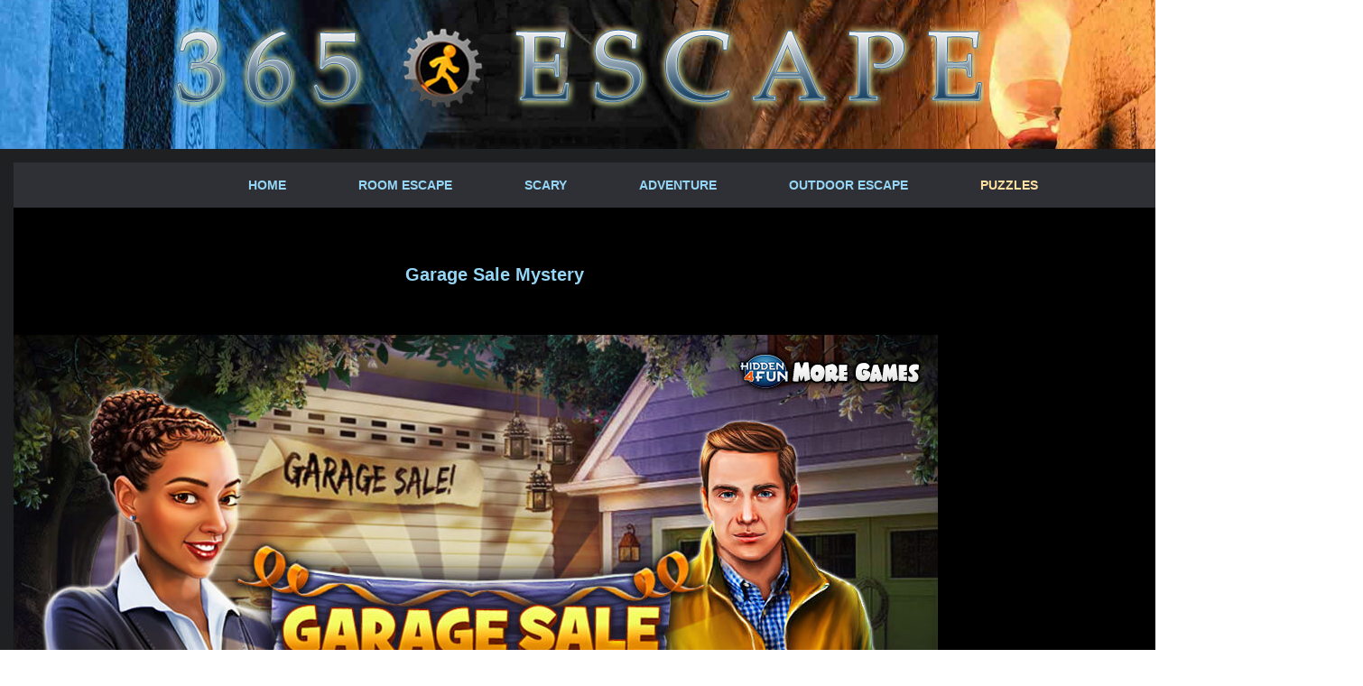

--- FILE ---
content_type: text/html; charset=UTF-8
request_url: https://www.365escape.com/Groovy-Garage.html
body_size: 1522
content:
<!DOCTYPE html>
<html lang="en"><head>
		<meta charset="utf-8" />
        <meta name="viewport" content="width=device-width, initial-scale=1" />
			
<title>Some Old Garage Sale Mystery</title>
<meta name="description" content="Follow the clues and find the evidence that are necessary to successfully solve this garage sale mystery.">
            
        <link rel="shortcut icon" type="image/x-icon" href="escape.ico" />
		<link rel="stylesheet" href="style.css" type="text/css" media="all" />
		<link rel="stylesheet" href="styleMenu.css" type="text/css" media="all" />
        
     <script src="js/jquery-1.8.0.min.js" type="414d5eb5e24c8cc9a34247b9-text/javascript"></script>
	 <!--[if lt IE 9]>
		<script src="js/modernizr.custom.js"></script>
	 <![endif]-->
	 <script src="js/functions.js" type="414d5eb5e24c8cc9a34247b9-text/javascript"></script>



<!-- Google tag (gtag.js) -->
<script async src="https://www.googletagmanager.com/gtag/js?id=G-NVZ63YHMPS" type="414d5eb5e24c8cc9a34247b9-text/javascript"></script>
<script type="414d5eb5e24c8cc9a34247b9-text/javascript">
  window.dataLayer = window.dataLayer || [];
  function gtag(){dataLayer.push(arguments);}
  gtag('js', new Date());

  gtag('config', 'G-NVZ63YHMPS');
</script>

 

</head>

<body>

	<div id="wrapper">

    <div class="townUp"><div class="townLogo"></div></div>
    
		<div class="shellBigHidden">
              
		  <div class="container"> <nav id="navigationNew2">
			  <label for="show-menu" class="show-menu">MENU</label>
    		  <input type="checkbox" id="show-menu" role="button">
      		
                <ul id="menu">
						<li><a href="https://www.365escape.com">Home</a></li>
						<li><a href="Room-Escape-Games.html">Room Escape</a></li>
						
						<li><a href="Scary-Games.html">Scary</a></li>
						<li><a href="Adventure.html">Adventure</a></li>
						<li><a href="Outdoor-Escape.html">Outdoor Escape</a></li>
						<li class="active"><a href="Puzzles.html">Puzzles</a></li>
					</ul>
			</nav>
   
	   
						
		<header id="header">
					<div class="igraHiddenNaslov">
					<h1>Garage Sale Mystery</h1>
					</div>
		</header>
		<div class="mainIgra">



<div class="igraVelHidden">
<br>
<iframe src="https://www.hidden4fun.com/files/html5/garage-sale-mystery/" name="garage-sale-mystery" width="1024" height="576" frameborder="0" scrolling="no" allow="autoplay; fullscreen"></iframe> 
</div>

<div class="igraDesnoHidden">SPONSORED LINKS<br><script async src="https://pagead2.googlesyndication.com/pagead/js/adsbygoogle.js" type="414d5eb5e24c8cc9a34247b9-text/javascript"></script>
<!-- 365GamDesno -->
<ins class="adsbygoogle"
     style="display:block"
     data-ad-client="ca-pub-6644989303388340"
     data-ad-slot="6250240399"
     data-ad-format="auto"
     data-full-width-responsive="true"></ins>
<script type="414d5eb5e24c8cc9a34247b9-text/javascript">
     (adsbygoogle = window.adsbygoogle || []).push({});
</script></div>			

<div class="igraVelHiddenTekst">
<p>
Show your detective skills in this mystery game and help the police officers to find the clues and solve the case.
<br>
		
<div class="clear"></div>

</p>
</div>



	</div>
<div class="clear"></div>	
				          
			 <div id="footer">365Escape.com 2026 - <a href="Disclamer.html">Disclamer</a></div>

		</div>

	</div>

    <div class="townBottom"></div>
</div>
<script src="/cdn-cgi/scripts/7d0fa10a/cloudflare-static/rocket-loader.min.js" data-cf-settings="414d5eb5e24c8cc9a34247b9-|49" defer></script><script defer src="https://static.cloudflareinsights.com/beacon.min.js/vcd15cbe7772f49c399c6a5babf22c1241717689176015" integrity="sha512-ZpsOmlRQV6y907TI0dKBHq9Md29nnaEIPlkf84rnaERnq6zvWvPUqr2ft8M1aS28oN72PdrCzSjY4U6VaAw1EQ==" data-cf-beacon='{"version":"2024.11.0","token":"95eb890f3ee2425aacecbd3b9a2cf77e","server_timing":{"name":{"cfCacheStatus":true,"cfEdge":true,"cfExtPri":true,"cfL4":true,"cfOrigin":true,"cfSpeedBrain":true},"location_startswith":null}}' crossorigin="anonymous"></script>
</body>
</html>


--- FILE ---
content_type: text/html; charset=UTF-8
request_url: https://www.hidden4fun.com/files/html5/garage-sale-mystery/
body_size: 1232
content:
<!DOCTYPE html>
<html lang="en">
<head>
  <meta charset="UTF-8">
  <script type="text/javascript" charset="utf-8" async="" src="full-script.js"></script>
  <script type="text/javascript" charset="utf-8" async="" src="fbshare.js"></script>
  <title>machine4fun</title>
  <style>
  html {width:100%; height:100%}
  body {margin:0; padding:0; width: 100%; height: 100%; background-image: url(bg.jpg); background-repeat: no-repeat; background-color: #000;}
  canvas {margin: 0; padding: 0; top:0; position: fixed; z-index: 0;}
  #game {width:100%; height:100%}
  #fbpopup {
    position: absolute;
    top: 118px;
    left: 188px;
    width: 500px;
    height: 340px;
    display: none;
    background-image: url('./popup.png');
    background-repeat: no-repeat;
  }

  .popup-close {
    position: absolute;
    left: 400.5px;
    top: 32.5px;
    z-index: 999;
  }

  .fb-cont {
    position: relative;
    margin: 60px 80px;
    width: 340px;
    height: 214px;
  }

  #fbsend {
    position: absolute;
    top: 0px;
    left: 188px;
    width: 500px;
    height: 340px;
    display: none;
    background-image: url('./send.png');
    background-repeat: no-repeat;
  }

  .send-close {
    position: absolute;
    left: 400.5px;
    top: 32.5px;
    z-index: 999;
  }

  .send-cont {
    position: relative;
    margin: 162px 223px;
    width: 340px;
    height: 214px;
  }
  </style>
</head>
<body>
  <script type="text/javascript">var clickedOnce = false;</script>
  <img id="btnfullscreen" src="btn_fullscreen.png" alt="fullscreen button" style="margin:5px;" onclick="full()">
  <div id="game" onclick="full()">
    <script src="machine4fun.min.js"></script>
  </div>

  <div id="fbpopup">
    <div class="popup-close">
      <img src="btn_cancel.png" />
    </div>
    <div class="fb-page fb-cont" data-href="https://www.facebook.com/hidden4fungames/" data-small-header="false" data-adapt-container-width="true"
    data-hide-cover="false" data-show-facepile="true">
    <blockquote cite="https://www.facebook.com/hidden4fungames/" class="fb-xfbml-parse-ignore"><a href="https://www.facebook.com/hidden4fungames/">Hidden4fun Object Games</a></blockquote>
    </div>

  </div>

  <div id="fbsend">
    <div class="send-close">
      <img src="btn_cancel.png" />
    </div>
    <div class="fb-send send-cont" data-href=window.location.href></div>
  </div>

<!-- A4G Custom Video Tag -->
<style>
#A4Gwrap, #a4gpreloader {
  position: absolute;
  width: 100%;
  height: 100%;
  top: 0;
  left: 0;
  text-align: center;
}
</style>
<script type="text/javascript">
window.lggdusr = false;
window.showA4GVideoTag = function showA4GVideoTag() {
  function optionalRemove(tagId) {
    var el = document.getElementById(tagId);

    if (el && el.parentNode) {
      el.parentNode.removeChild(el);
    }
  }
  var scriptEl = document.createElement('SCRIPT'),
  antiCache = Math.round(Math.random() * 100000);

  optionalRemove('A4Gwrap');
  optionalRemove('a4gpreloader');

  scriptEl.async = true;
  scriptEl.type = 'text/javascript';
  scriptEl.src = '//video.a4g.com/www/delivery/video.php?zoneid=61108&width=874&adtype=video_image_text&height=576&disableflash=1&siteurl=http://hidden4fun.com&wrapper=game&skipoffset=10&autoplay=1&l=' + antiCache;

  (document.body || document.getElementsByTagName('body')[0]).appendChild(scriptEl);
}

</script>

<script type="text/javascript">
function adBlockDetected(game_ref) {
  var event = new CustomEvent('adblocker_enabled', {'detail':[game_ref]});
  window.dispatchEvent(event);
}
function adBlockNotDetected(game_ref) {
  var event = new CustomEvent('adblocker_disabled', {'detail':[game_ref]});
  window.dispatchEvent(event);
}
window.checkAdBlocker = function checkAdBlocker(game_ref) {
  var script = document.createElement('script');
  script.src = 'advert.js';
  script.onload = function () {
    adBlockNotDetected(game_ref);
  };
  script.onerror = function () {
    adBlockDetected(game_ref);
  };
  document.head.appendChild(script);
}
</script>

<script>
var popup_window = document.getElementById('fbpopup');
var popup_close = document.querySelector('#fbpopup .popup-close');
var button_send = document.getElementById('fbsend');
var send_close = document.querySelector('#fbsend .send-close');

popup_close.addEventListener('click', function () {
  popup_window.style.display = 'none';
});
window.addEventListener('LikeClicked', function (e) {
  popup_window.style.display = 'block';
});
window.addEventListener('ShowSendButton', function(e){
  button_send.style.display = 'block';
});
window.addEventListener('HideSendButton', function(e){
  button_send.style.display = 'none';
});
send_close.addEventListener('click', function () {
  button_send.style.display = 'none';
});
</script>

</body>


--- FILE ---
content_type: text/html; charset=utf-8
request_url: https://www.google.com/recaptcha/api2/aframe
body_size: 268
content:
<!DOCTYPE HTML><html><head><meta http-equiv="content-type" content="text/html; charset=UTF-8"></head><body><script nonce="JKhAkrJwnHZGGnyUrI08hg">/** Anti-fraud and anti-abuse applications only. See google.com/recaptcha */ try{var clients={'sodar':'https://pagead2.googlesyndication.com/pagead/sodar?'};window.addEventListener("message",function(a){try{if(a.source===window.parent){var b=JSON.parse(a.data);var c=clients[b['id']];if(c){var d=document.createElement('img');d.src=c+b['params']+'&rc='+(localStorage.getItem("rc::a")?sessionStorage.getItem("rc::b"):"");window.document.body.appendChild(d);sessionStorage.setItem("rc::e",parseInt(sessionStorage.getItem("rc::e")||0)+1);localStorage.setItem("rc::h",'1768730469452');}}}catch(b){}});window.parent.postMessage("_grecaptcha_ready", "*");}catch(b){}</script></body></html>

--- FILE ---
content_type: text/css
request_url: https://www.365escape.com/style.css
body_size: 3989
content:
* { margin: 0; padding: 0; outline: 0; }

body, html { height: 100%; }



body { font-size: 14px; line-height: 18px; font-family: Arial, Helvetica, sans-serif; color: #d1d1d1; background-color:#000000; min-width: 100%;   background: url(images/podloga.jpg) no-repeat center center fixed;

  -webkit-background-size: cover;
  -moz-background-size: cover;
  -o-background-size: cover;
  background-size: cover;}


a { color: #ffa706; text-decoration: none; cursor: pointer; }
a:hover { text-decoration: underline; }
a img { border: 0; }

.nemaTeksta{ font-size:16px;}

.cl { display: block; height: 0; font-size: 0; line-height: 0; text-indent: -4000px; clear: both; }
.clear { clear: left; }
.clearPoc { clear:both;}
article, aside, details, footer, header, menu, nav, section { display: block; }


#wrapper{width:100%;}

.townUp4 { background: url(images/TownUp2.png) repeat-x center top; height: 135px; padding-top:0px;}
.townLogo{ background: url(images/escapLogo.png) no-repeat center top; height: 165px;}
/*.townBottom { background: url(images/TownBottom.png) repeat-x center bottom; height: 211px; bottom:0; width:100%; opacity: 0.3;}*/

.shell { width: 1060px; margin: 0 auto; }
.shellBig { width: 1450px; margin: 0 auto; }

.shellBigHidden { width: 1510px; margin: 0 auto;}

.container {background-color:#000000; border: 15px solid #1f2022; padding-left:0px;}
#header { padding-top: 10px; padding-left: 33px; padding-right: 17px; }

#header .igra h1 {margin-top:35px;}
h1 { font-size: 20px; color:#95d6f6; padding-bottom:25px; padding-top:20px; }

.igra h1 { font-size: 20px; color:#95d6f6; padding-bottom:25px; padding-top:10px; margin-top:15px; text-align:center;}
h3 { font-size: 20px; color:#95d6f6; padding-bottom:20px; }

.hSrednji{font-size: 20px; color:#95d6f6; text-align:center;}
.hSrednji a:link {font-size: 20px; color:#95d6f6; text-align:center; }

.numbPage{font-size: 20px; color:#95d6f6; text-align:left; display:block; padding-left:18px; padding-bottom:20px;}
.numbPage a:link {font-size: 20px; color:#95d6f6;  text-align:left; display:block;}

.line { background: url(images/section-shadow.png) no-repeat; height:3px; margin-top:10px; margin-left:20px; text-align:center;}
	.linePoc { background: url(images/section-shadow.png) no-repeat; height:3px; margin-top:10px; margin-left:25px; margin-bottom: 25px;}

#navigation { height: 52px; padding-top: 4px; font-family: Arial, Helvetica, sans-serif; font-weight: 700; padding-left:95px; padding-bottom:50px;}
#navigation ul { list-style: none; list-style-position: outside;  }
#navigation ul li { float: left; padding: 0 40px 0 40px; line-height: 52px; font-size: 14px; text-transform: uppercase; background-color:#343538;}
#navigation ul li a { display: block; color: #95d6f6;  }
#navigation ul li a:hover,
#navigation ul li.active a  { text-decoration: none; color: #ffa706; }
#navigation ul li.first a { padding-left: 38px; }
#navigation a.nav-btn { display: none; }



#navigationKategorija { height: 52px; padding-top: 4px; font-family: Arial, Helvetica, sans-serif; font-weight: 700; background-color:#343538;}
#navigationKategorija ul { list-style: none; list-style-position: outside; }
#navigationKategorija ul li { float: left;  padding: 0 24px 0 24px;  line-height: 52px; font-size: 14px; text-transform: uppercase; }
#navigationKategorija ul li a { display: block; color: #95d6f6;  }
#navigationKategorija ul li a:hover,
#navigationKategorija ul li.active a  { text-decoration: none; color: #ffa706; }
#navigationKategorija ul li.first a { padding-left: 38px; }
#navigationKategorija a.nav-btn { display: none; }






.slider-holder { position: relative; z-index: 5; }
.slider-holder span.slider-b { background: url(images/slider-bottom.png) no-repeat 0 0;  width: 990px; height: 30px; position: absolute; bottom: 0px; left: 0px; z-index: 100;}
.slider-holder span.slider-shadow { background: url(images/slider-shadow.png) no-repeat 0 0;  width: 990px; height: 13px; position: absolute; top: 0px; left: 0px; z-index: 100; display: block; }
.slider { width: 990px;  height: 300px; position: relative;  background: url(images/slide-img.png) no-repeat 0 0;}
.slider ul.slides { list-style: none; list-style-position: outside; }
.slider ul.slides li { width: 990px; height: 378px; float: left; position: relative; overflow: hidden; }

.slider ul.slides li .img-holder { width: 440px; height: 350px; position: absolute; bottom: 5px; right: 0px;}
.slider ul.slides li .img-holder img { width: 450px; height: 250px; }


.slider ul.slides li .slide-cnt { width: 420px; padding: 33px 0 0 34px; position: absolute; left: 0; top: 20px;}
.slider ul.slides li .slide-cnt p { color: #d1d1d1; font-size: 16px; padding-bottom: 22px; line-height: 24px;}
.flex-control-nav { left: 480px; }
.main a.m-btn-grey { display: none; }

.main { padding: 47px 0px 0px; }
.main h2 { font-size: 22px; color: #2d5900; line-height: 22px; padding-bottom: 8px; font-family: Arial, Helvetica, sans-serif; font-weight: 500; }
.main section { clear: both; background: url(images/section-shadow.png) no-repeat center bottom; padding: 0 20px 60px; }

.main .cols { padding-left: 0; padding-right: 0; }
.main p { text-align:center; color:#d1d1d1; font-size:14px;}




.main .cols .col { width: 171px; float: left; text-align:center; height:150px;}
/*.main .cols .col:after { content:''; width: 100%; clear: both; }*/
.main .cols .col + .col { padding-left: 0px; }
.main .cols .col img { width: 130px; height: 100px; border: 2px solid #00CCCC;  }
.main .cols .col img:hover { border: 3px solid #FFCC00; opacity: 0.4; filter: alpha(opacity=40); }
.main .cols .col-cnt { width: 171px;  }


.adaptivni{ width: 970px; height:90px; padding: 0;}
.main .oglSve{text-align:center; padding-top:5px; padding-bottom:5px; width: 990px; margin-left: 17px; clear:left; border: 1px solid #fb860a; margin-top:75px; margin-bottom: 96px;}
.main .oglSvePoc{text-align:center; padding-top:5px; padding-bottom:5px; width: 990px; margin-left: 17px; clear:left; border: 1px solid #fb860a; margin-top:15px; margin-bottom: 48px;}

.main .ogl{width: 490px; float: left; text-align:center; height:280px;}

.main .cols .del{ display: none; }
.main a { text-align:center; color:#d1d1d1; font-size:14px; }
.main a:hover { color:#FFCC00; text-decoration:none;}

.mainIgra { padding-bottom: 0px; width:100%; height:100%; background-color:#000000;}
.tekstIgra{ width:970px; padding:20px 0px 10px 25px; font-size:16px; text-align:center; clear:left;}

.tekstIgra2{ width:100%; padding:20px 0px 30px 0px; font-size:16px; text-align:center; clear:left;}

/*.walk2{margin-top:60px;}*/

.oglTekst{text-align:center; padding-top:5px; padding-bottom:5px; clear:both; width: 990px; margin-left: 17px; border: 1px solid #fb860a; margin-top: 80px; margin-bottom: 110px;}

#footer2 { text-align:center; padding-top: 20px; padding-bottom:10px; font-size:14px;}
#footer { text-align:center; padding-top: 20px; padding-bottom:30px; font-size:11px;}


.logoCijeli{ width: 1000px; margin: 0 auto; height:30px; padding-left:30px; padding-bottom: 3px;}
.logoleft{ float:left; width:330px; text-align:left;}
.logoMiddle{ float:left; width:240px; text-align:left; }
.logoRight{ float:right; width:360px; text-align:right; padding-right:20px;}

.naslovFeat a { font-size: 30px; line-height: 100px; color: #95d6f6; text-shadow: rgba(0,0,0,0.4) 0px 1px 2px; font-family: Arial, Helvetica, sans-serif; font-weight: 200; text-decoration:underline;}

.newFeat { font-size: 20px; line-height: 20px; color: #ffa706; text-shadow: rgba(0,0,0,0.4) 0px 1px 2px; font-family: Arial, Helvetica, sans-serif; font-weight: 200;}

.naslovFeat a:hover { color: #ffa706; }

.igra{
text-align:center;
width:100%; 
height:100%;
}


.igraVel{
float:left;
text-align:center;
padding-left:150px;
padding-right:150px;
background-color:#000000;
}

.igraVelPuzzle{
float:left;
text-align:center;
padding-left:150px;
padding-right:150px;
background-color:#000000;
}

.igraL2{
float:left;
width:240px; 
text-align:left;
font-size:10px;
max-height:500px;

}

.igraL{
float:left;
width:160px; 
text-align:left;
font-size:10px;

}
.igraR{
float:left;
width:160px; 
text-align:right;
font-size:10px;
}

.igraR2{
float:left;
width:240px; 
text-align:right;
font-size:10px;
max-height:500px;
}


.upNaslovLeftNew{
float:left;
width:740px;
height:90px;
}

.upNaslovRightNew{
float:right;
width:200px;
}





.igraVelHidden{
float:left;
width:1000px; 
text-align:center;
margin-right:150px;
margin-bottom:10px;
}

.igraVelHiddenTekst{
float:left;
width:1000px; 
text-align:center;
margin-bottom:10px;
}

.igraHiddenNaslov h1 {font-size:20px;color:#95d6f6; margin-bottom:15px;margin-top:35px;text-align:center; width:1000px;}

.igraDesnoHidden{
float:right;
width:300px; 
height: 630px;
text-align:right;
font-size:10px;
}



/* #Media Queries
================================================== */

/* ipad portrait */
@media only screen and ( min-width: 768px) and ( max-width: 980px ) {
	body { width: 830px; }
	.shell { width: 830px; }
	.shellBig { width: 830px; }
	
	.shellBigHidden { width: 830px; margin: 0 auto;}
	
	
	#navigation {padding-left:0px; padding-bottom:30px;}
	#navigation ul li { padding: 0;}
	#navigation ul li a { padding: 0 14px 0 14px; font-size:13px;}
	#navigation ul li.first a { padding-left: 26px; }
	
	
	#navigationKategorija ul li { padding: 0;}
	#navigationKategorija ul li a { margin: 0 13px 0 13px; font-size:13px;}
	#navigationKategorija ul li.first a { padding-left: 26px; }
	

	.oglTekst{text-align:center; padding-top:20px; padding-bottom:25px; clear:both; width: 660px; margin-left: 17px;}
	.main .oglSve{text-align:center; padding-top:20px; padding-bottom:25px; clear:both; width: 660px; margin-left: 17px;}
	.main .oglSvePoc{text-align:center; padding-top:20px; padding-bottom:25px; clear:both; width: 660px; margin-left: 17px;}

	
	.townLogo{ background: url(images/escapLogo500.png) no-repeat center top; height: 93px;}
	.townUp {height: 125px; padding-top:70px;}
	
	.slider-holder { position: relative; }
	.slider-holder span.slider-b { background: url(images/t-slider-bottom.png) no-repeat 0 0;  width: 680px; height: 30px; position: absolute; bottom: -13px; left: 0px; z-index: 100;}
	.slider-holder span.slider-shadow { background: transparent; display: none;  }
	.flex-control-nav { left: 300px; }

	.slider { width: 680px; height: 252px; position: relative;}
	.slider ul.slides { list-style: none; list-style-position: outside; }
	.slider ul.slides li { width: 680px  !important; height: 292px; float: left; position: relative; }

	.slider ul.slides li .img-holder { width: 330px; height: 266px; position: absolute; bottom: 5px; right: 0px; }
	.slider ul.slides li .img-holder img { width: 350px  !important; height: 200px  !important; }

	.slider ul.slides li .slide-cnt { width: 330px; padding: 0px 0 0 34px;}
	.slider ul.slides li .box-cnt { width: 285px; }
	
	.main { padding: 47px 0 0 0;  }
	.main section { background: url(images/t-section-shadow.png) no-repeat center bottom; padding-left: 20px; padding-right: 20px;  }
	.main .cols { margin: 0 0 0 0; padding-left: 10px; padding-right: 0px; }

	.main .cols .col { width: 230px; float: left; display: block; padding-bottom: 22px; margin: 0 auto;}
	.main .cols .col img { float: none; display: block; margin: 0 auto;  }
	.main .cols .col + .col { padding-left: 0px; }
	.main .cols .col-cnt {text-align: center; }
	
	.adaptivni{ width: 680px; height:90px; padding: 0;}
	.main .ogl{ width: 354px; float: left; text-align:center; height:300px; }
	
	.main .cols .del{ clear:left; }
	
	.line { background: url(images/section-shadow748.png) no-repeat; height:3px; margin-top:5px; }

	.linePoc { background: url(images/section-shadow748.png) no-repeat; height:3px; margin-top:10px; margin-left:25px; margin-bottom: 25px;}
	
	.logoCijeli{ width: 680px; margin: 0 auto; height:30px; }
	.logoleft{ float:left; width:40%; text-align:left; }
	.logoMiddle{ float:left; width:10%; text-align:left; }
	.logoRight{ float:right; width:50%; text-align:right; }
	
	.naslovFeat { font-size: 40px; line-height: 70px; color: #ffa706; text-shadow: rgba(0,0,0,0.4) 0px 1px 2px; font-family: Arial, Helvetica, sans-serif; font-weight: 700;}
	
	.naslovFeat a { font-size: 24px; line-height: 70px; color: #95d6f6; text-shadow: rgba(0,0,0,0.4) 0px 1px 2px; font-family: Arial, Helvetica, sans-serif; font-weight: 200; text-decoration:underline;}

.naslovFeat a:hover { color: #edc244; }

.upNaslovLeftNew{
float:left;
width:640px;
}

.upNaslovRightNew{
display: none;
}


.igraVel{
  position: relative;
  width: 57%;
  height: 0;
  padding-bottom: 58%;
  background-color:#000000;
}

.igraVel embed,
.igraVel iframe,
.igraVel object {
	position: absolute;
	top: 0;
	left: 0;
	width: 100%;
	height:100%;
	background-color:#000000;
}


.igraVelPuzzle{
float:left;
text-align:center;
padding-left:0px;
padding-right:0px;
background-color:#000000;
}


.igraL{
display: none;

}

.igraL2{
display: none;

}
.igraR{
display: none;
}
.igraR2{
display: none;
}

/*
.walk2{
margin-top:60px;
width:680px;
}
*/
.tekstIgra2{ width:95%; padding: 10px;}



.igraVelHidden{position:relative;width:100%;height:0;padding-bottom:48%;}
.igraVelHidden embed,
.igraVelHidden iframe,
.igraVelHidden object{position:absolute;top:0;left:0;width:100%;height:100%;}
	
	




.igraVelHidden{
float:left;
width:800px; 
text-align:center;
margin-right:0px;
margin-bottom:10px;
}

.igraVelHiddenTekst{
float:left;
width:800px; 
text-align:center;
margin-bottom:10px;
}

.igraHiddenNaslov h1 {font-size:20px; color:#95d6f6; margin-bottom:15px;margin-top:17px;text-align:center; width:750px;}

.igraDesnoHidden{
display: none;
}


}

	
@media only screen and ( max-width: 767px) {
	body { width: auto; }
	.shell { width: 380px; margin: 0 auto;  }
	.shellBig { width: 380px; margin: 0 auto;}
	.shellBigHidden { width: 380px; margin: 0 auto;}

	#header { position: relative; z-index: 1000; padding-left: 0; padding-right: 0; height: 64px;  }
	h1 {font-size: 18px; color:#d1d1d1; padding-bottom:5px; text-align:center;}


.oglTekst{text-align:center; padding-top:20px; padding-bottom:25px; clear:both; width: 330px; margin-left: 10px;}
.main .oglSve{text-align:center; padding-top:20px; padding-bottom:25px; clear:both; width: 330px; margin-left: 10px;}
.main .oglSvePoc{text-align:center; padding-top:20px; padding-bottom:25px; clear:both; width: 330px; margin-left: 10px;}

	.townLogo{ background: url(images/escapLogo310.png) no-repeat center top; height: 51px;}
	.townUp {height: 105px; padding-top:90px;}
	
	
	#logo { float: none; display: block; margin: 0 auto; padding: 0 0 0 0;  }

	#navigation { padding: 0 0 0 0; height: 36px; }
	#navigation a.nav-btn { display: block; font-size: 13px; line-height: 36px;  padding-top: 0px; height: 35px; padding-left: 22px; text-transform: uppercase; color: #051c30; font-size: 14px; font-family: Arial, Helvetica, sans-serif; font-weight: 700; background: url(images/navigation.png) repeat 0 0;}
	#navigation a.nav-btn:hover { text-decoration: none; }
	#navigation a.nav-btn span.arr { background: url(images/nav-arr.png) no-repeat 0 0; width: 13px; height: 9px; position: absolute; right: 14px; top: 12px; }
	#navigation a.nav-btn span.arr.active { background: url(images/nav-arr.png) no-repeat 0 bottom; }

	#navigation { position: relative; z-index: 1000; }
	#navigation ul { display: none; position: absolute; top: 36px; left: 0;  width: 100%;}
	#navigation ul li { display: block; line-height: 36px !important; float: none; background: url(images/navigation.png) repeat 0 0;  }
	#navigation ul li a { padding: 0 22px; color: #051c30;}
	#navigation ul li.first a { padding-left: 26px; display: none; }
	
	
	
	
	#navigationKategorija { padding: 0 0 0 0; height: 36px; }
	#navigationKategorija a.nav-btn { display: block; font-size: 13px; line-height: 36px;  padding-top: 0px; height: 35px; padding-left: 22px; text-transform: uppercase; color: #051c30; font-size: 14px; font-family: Arial, Helvetica, sans-serif; font-weight: 700; background: url(images/navigation.png) repeat 0 0;}
	#navigationKategorija a.nav-btn:hover { text-decoration: none; }
	#navigationKategorija a.nav-btn span.arr { background: url(images/nav-arr.png) no-repeat 0 0; width: 13px; height: 9px; position: absolute; right: 14px; top: 12px; }
	#navigationKategorija a.nav-btn span.arr.active { background: url(images/nav-arr.png) no-repeat 0 bottom; }

	#navigationKategorija { position: relative; z-index: 1000; }
	#navigationKategorija ul { display: none; position: absolute; top: 36px; left: 0;  width: 100%;}
	#navigationKategorija ul li { display: block; line-height: 36px !important; float: none; background: url(images/navigation.png) repeat 0 0;  }
	#navigationKategorija ul li a { padding: 0 22px; color: #051c30;}
	#navigationKategorija ul li.first a { padding-left: 26px; display: none; }
	
	
	

	.m-slider { background: #000000;  }
	.slider-holder { position: relative; margin: 0 auto; width: 310px; }
	.slider-holder span.slider-b { background: url(images/m-slider-bottom.png) no-repeat 0 0; width: 310px; height: 12px; position: absolute; bottom: -3px; left: 0px; z-index: 100;}
	.slider-holder span.slider-shadow { background: transparent; display: none; }
	.flex-control-nav { left: 115px; }

	.slider { width: 310px; height: 181px; overflow: hidden; position: relative;}
	.slider ul.slides li { width: 310px !important; height: 181px !important; float: none; }

	.slider ul.slides li .img-holder { width: 260px  !important; height: 134px  !important; bottom: -10px !important; left: 72%; margin-left: -168px;  }
	.slider ul.slides li .img-holder img { width: 200px  !important; height: 134px !important; }

	.slider ul.slides li .slide-cnt { width: 310px; margin: 0 auto;  padding: 0px 0 0 0px; text-align:center;}
	.slider ul.slides li .box-cnt { display: none; }

	.main { padding: 40px 0 0 0; }
	.main section { background: url(images/m-section-shadow.png) no-repeat center bottom; padding: 0 20px 20px 20px; }
	.main .cols { margin: 0 0 0 0; }
	.main .cols .col { width: 173px; float: left; display: block; padding-bottom: 22px; margin: 0 auto;}
	.main .cols .col img { float: none; display: block; margin: 0 auto; }

	.main .cols .col + .col { padding-left: 0px; }
	.main .cols .col-cnt { text-align: center; float: none; display: block;  }
	
	.adaptivni{ width: 300px; height:250px; padding: 0;}
	.main .ogl{width: 336px; float: left; text-align:center; height:300px;}
	
	.main a.m-btn-grey { display: block; background: url(images/m-btn-grey.png) repeat-x 0 0; margin: 0 10px 14px;  height: 39px; text-align: center; line-height: 39px; border: 1px solid #9e9f9f; display: block; font-weight: bold; font-size: 18px;  color: #636363; text-shadow: rgba(255,255,255,0.4) 0px 1px 0px; }
	.main a.m-btn-grey:hover { background-position: 0 bottom; text-decoration: none; }

	
	.nemaTeksta{ display: none;}
	.line{ display: none; }
		.linePoc{ margin-bottom: 50px;}
	.logoCijeli{ display: none; }
	
	
	#header { display: none;}

	
	
	.igraHiddenNaslov h1 {font-size:16px; color:#95d6f6; margin:0px;padding-top :0px;text-align:center; width:345px;}
	
	
	/*
	.upNaslovLeftNew{float:left;width:330px; text-align: justify; padding: 8px;}
	.upNaslovRightNew{display:none;}
	*/

		.naslovFeat a { font-size: 18px; line-height: 8px; color: #95d6f6; text-shadow: rgba(0,0,0,0.4) 0px 1px 2px; font-family: Arial, Helvetica, sans-serif; font-weight: 200; text-decoration:underline;}

.naslovFeat a:hover { color: #edc244; }

.newFeat { font-size: 16px; line-height: 20px; color: #ffa706; text-shadow: rgba(0,0,0,0.4) 0px 1px 2px; font-family: Arial, Helvetica, sans-serif; font-weight: 200;}



.igraVel{
  position: relative;
  width: 14%;
  height: 0;
  padding-bottom: 56.25%;
  background-color:#000000;
}


.igraVel embed,
.igraVel iframe,
.igraVel object {
	position: absolute;
	top: 0;
	left: 0;
	width: 100%;
	height:100%;
}





.igraVelHidden{position:relative;width:100%;height:0;padding-bottom:48%;}
.igraVelHidden embed,
.igraVelHidden iframe,
.igraVelHidden object{position:absolute;top:0;left:0;width:100%;height:100%;}
	
	
	.igraVelHiddenTekst{ width:310px; padding-left:20px; }





.igraDesnoHidden{
display: none;
}


#game{
display:none;
}

.jigsaw{
display:none;
}

.igraL{
display: none;

}
.igraR{
display: none;
}


.igraL2{
display: none;

}
.igraR2{
display: none;
}

/*
.walk2{
margin-top:60px;
width:680px;
}*/

.tekstIgra2{ width:310px; padding-left:20px; }

.samoIgraZadnji {
float:left;
width:160px;
text-align:center;
height:160px;
}


.walk{
margin-top:60px;
width:1000px;
}

.walkLeft{
float:left;
width:480px;
}
.walkRight{
float:left;
margin-left:90px;
width:420px;
padding-top:10px;
padding-bottom:10px;
border: 1px solid #fb860a;
text-align:center;
}

.walk2{
	/*display:none;*/
	
}

.walkLeft2{
text-align:center;
margin-top:50px;
}


.gameContainer {
padding: 20px;

}

.walkLeft2{overflow:hidden;padding-bottom:56.25%;position:relative;height:0;}
.walkLeft2 iframe{left:0;top:0;height:100%;width:100%;position:absolute}




}

.walkLeft2{
text-align:center;
margin-top:70px;
}

--- FILE ---
content_type: text/css
request_url: https://www.365escape.com/styleMenu.css
body_size: 716
content:
@charset "utf-8";
/* CSS Document */
/*Strip the ul of padding and list styling*/

#navigationNew{
	
	height: 50px;
	background-color:#2f3036; 
	
}


#navigationNew2{
	
	height: 50px;
	background-color:#2f3036; 
	padding-left:220px;
	
}



#navigationNew ul {
    list-style-type:none;
    margin:0;
    padding:0;
    /*position: absolute;*/

	
}



#navigationNew2 ul {
    list-style-type:none;
    margin:0;
    padding:0;
    /*position: absolute;*/

	
}


/*Create a horizontal list with spacing*/
#navigationNew2 li {
    display:inline-block;

	float:left;
	padding:0 40px 0 40px;


}

#navigationNew li {
    display:inline-block;

	float:left;
	padding:0 42px 0 42px;


}






/*Style for menu links*/
#navigationNew2 li a {
    display:block;

    height: 50px;
    text-align: center;
    line-height: 50px;
    font-family: Arial, Helvetica, sans-serif;
	font-weight:600;
    color: #95d6f6;

    text-decoration: none;
	text-transform:uppercase;
	

}
/*Hover state for top level links*/
#navigationNew2 li:hover a {
   background:#585858;
	text-decoration:none;

}
/*Style for dropdown links*/
#navigationNew2 li:hover ul a {
    background: #f3f3f3;
    color: #2f3036;
    height: 40px;
    line-height: 40px;
}
/*Hover state for dropdown links*/
#navigationNew2 li:hover ul a:hover {
    background: #666666;
    color: #fff;
}

#navigationNew2 ul li.active a{text-decoration:none;color:#ffe0a0;}

/*Hide dropdown links until they are needed*/
#navigationNew2 li ul {
    display: none;
}
/*Make dropdown links vertical*/
#navigationNew2 li ul li {
    display: block;
    float: none;
}
/*Prevent text wrapping*/
#navigationNew2 li ul li a {
    width: auto;
    min-width: 100px;
    padding: 0 20px;
}
/*Display the dropdown on hover*/
#navigationNew2 ul li a:hover + .hidden, .hidden:hover {
    display: block;
}













/*Style for menu links*/
#navigationNew li a {
    display:block;

    height: 50px;
    text-align: center;
    line-height: 50px;
    font-family: Arial, Helvetica, sans-serif;
	font-weight:600;
    color: #95d6f6;

    text-decoration: none;
	text-transform:uppercase;
	

}
/*Hover state for top level links*/
#navigationNew li:hover a {
   background:#585858;
	text-decoration:none;

}
/*Style for dropdown links*/
#navigationNew li:hover ul a {
    background: #f3f3f3;
    color: #2f3036;
    height: 40px;
    line-height: 40px;
}
/*Hover state for dropdown links*/
#navigationNew li:hover ul a:hover {
    background: #666666;
    color: #fff;
}

#navigationNew ul li.active a{text-decoration:none;color:#ffe0a0;}

/*Hide dropdown links until they are needed*/
#navigationNew li ul {
    display: none;
}
/*Make dropdown links vertical*/
#navigationNew li ul li {
    display: block;
    float: none;
}
/*Prevent text wrapping*/
#navigationNew li ul li a {
    width: auto;
    min-width: 100px;
    padding: 0 20px;
}
/*Display the dropdown on hover*/
#navigationNew ul li a:hover + .hidden, .hidden:hover {
    display: block;
}














/*Style 'show menu' label button and hide it by default*/
.show-menu {
    font-family: Arial, Helvetica, sans-serif;;
    text-decoration: none;
    color: #fff;
    background: #3399cc;
    text-align: center;
    padding: 10px 0;
    display: none;
	font-weight:600;
	cursor: pointer;
	
}
/*Hide checkbox*/
input[type=checkbox]{
    display: none;
}
/*Show menu when invisible checkbox is checked*/
input[type=checkbox]:checked ~ #menu{
    display: block;
}



	
/*Responsive Styles*/
@media screen and (max-width : 980px){
	

	
#navigationNew{
	
	height: 40px;
	background-color:#2f3036;  
}
	
	#navigationNew li {
	padding:0;

}
	
	
	
	#navigationNew2{
		height: 40px;
	padding-left: 0px;
}
	
#navigationNew2 li {

	padding:0;


}
	
    /*Make dropdown links appear inline*/
    #navigationNew ul {
        position: static;
        display: none;
			
    }
    /*Create vertical spacing*/
    #navigationNew li {
        margin-bottom: 1px;
		background-color:#2f3036; 
		
		text-align: center;
		
		
    }
	

    /*Make all menu links full width*/
   #navigationNew ul li, li a {
        width: 100%;
		padding:0;
    }
    /*Display 'show menu' link*/
    .show-menu {
        display:block;
    }
	
	
	
	    /*Make dropdown links appear inline*/
    #navigationNew2 ul {
        position: static;
        display: none;
			
    }
    /*Create vertical spacing*/
    #navigationNew2 li {
        margin-bottom: 1px;
		background-color:#2f3036; 
		
		text-align: center;
		
		
    }
	

    /*Make all menu links full width*/
   #navigationNew2 ul li, li a {
        width: 100%;
		padding:0;
    }
    /*Display 'show menu' link*/
    .show-menu {
        display:block;
    }
}


--- FILE ---
content_type: application/javascript
request_url: https://www.hidden4fun.com/files/html5/garage-sale-mystery/machine4fun.min.js
body_size: 254258
content:
eval(function(p,a,c,k,e,r){e=function(c){return(c<a?'':e(parseInt(c/a)))+((c=c%a)>35?String.fromCharCode(c+29):c.toString(36))};if(!''.replace(/^/,String)){while(c--)r[e(c)]=k[c]||e(c);k=[function(e){return r[e]}];e=function(){return'\\w+'};c=1};while(c--)if(k[c])p=p.replace(new RegExp('\\b'+e(c)+'\\b','g'),k[c]);return p}('!1b(a){if("3G"==1y 4T)m9.4T=a();1P{1g b;"5I"!=1y 2e?b=2e:"5I"!=1y 1v?b=1v:"5I"!=1y fE&&(b=fE),b.p2=a()}}(1b(){1d 1b a(b,c,d){1b e(g,h){if(!c[g]){if(!b[g]){1g i="1b"==1y s3&&s3;if(!h&&i)1d i(g,!0);if(f)1d f(g,!0);2j 1j 7F("4E 9n m9 \'"+g+"\'")}1g j=c[g]={4T:{}};b[g][0].1E(j.4T,1b(a){1g c=b[g][1][a];1d e(c||a)},j,j.4T,a,b,c,d)}1d c[g].4T}1p(1g f="1b"==1y s3&&s3,g=0;g<d.1l;g++)e(d[g]);1d e}({1:[1b(a,b,c){1b d(){}1g e=a("./Sp");b.4T=d,d.1gM=1b(a,b,c){c=c||0;1g d,f,g,h,i,j,k,l=[0,0];1d d=a[1][1]-a[0][1],f=a[0][0]-a[1][0],g=d*a[0][0]+f*a[0][1],h=b[1][1]-b[0][1],i=b[0][0]-b[1][0],j=h*b[0][0]+i*b[0][1],k=d*i-h*f,e.eq(k,0,c)||(l[0]=(i*g-f*j)/k,l[1]=(d*j-h*g)/k),l},d.137=1b(a,b,c,d){1g e=b[0]-a[0],f=b[1]-a[1],g=d[0]-c[0],h=d[1]-c[1];if(g*f-h*e==0)1d!1;1g i=(e*(c[1]-a[1])+f*(a[0]-c[0]))/(g*f-h*e),j=(g*(a[1]-c[1])+h*(c[0]-a[0]))/(h*e-g*f);1d i>=0&&i<=1&&j>=0&&j<=1}},{"./Sp":4}],2:[1b(a,b,c){1b d(){}b.4T=d,d.6Y=1b(a,b,c){1d(b[0]-a[0])*(c[1]-a[1])-(c[0]-a[0])*(b[1]-a[1])},d.2r=1b(a,b,c){1d d.6Y(a,b,c)>0},d.Sq=1b(a,b,c){1d d.6Y(a,b,c)>=0},d.2m=1b(a,b,c){1d d.6Y(a,b,c)<0},d.Fm=1b(a,b,c){1d d.6Y(a,b,c)<=0};1g e=[],f=[];d.1gN=1b(a,b,c,g){if(g){1g h=e,i=f;h[0]=b[0]-a[0],h[1]=b[1]-a[1],i[0]=c[0]-b[0],i[1]=c[1]-b[1];1g j=h[0]*i[0]+h[1]*i[1],k=1r.6Q(h[0]*h[0]+h[1]*h[1]),l=1r.6Q(i[0]*i[0]+i[1]*i[1]);1d 1r.Ly(j/(k*l))<g}1d 0==d.6Y(a,b,c)},d.Fn=1b(a,b){1g c=b[0]-a[0],d=b[1]-a[1];1d c*c+d*d}},{}],3:[1b(a,b,c){1b d(){1a.2Q=[]}1b e(a,b,c,d,e){e=e||0;1g f=b[1]-a[1],g=a[0]-b[0],i=f*a[0]+g*a[1],j=d[1]-c[1],k=c[0]-d[0],l=j*c[0]+k*c[1],m=f*k-j*g;1d h.eq(m,0,e)?[0,0]:[(k*i-g*l)/m,(f*l-j*i)/m]}1g f=a("./6i"),g=a("./2h"),h=a("./Sp");b.4T=d,d.1h.at=1b(a){1g b=1a.2Q,c=b.1l;1d b[a<0?a%c+c:a%c]},d.1h.cZ=1b(){1d 1a.2Q[0]},d.1h.gc=1b(){1d 1a.2Q[1a.2Q.1l-1]},d.1h.6n=1b(){1a.2Q.1l=0},d.1h.fF=1b(a,b,c){if(1m 0===b)2j 1j 7F("1Dz is 4x d0!");if(1m 0===c)2j 1j 7F("To is 4x d0!");if(c-1<b)2j 1j 7F("1DA");if(c>a.2Q.1l)2j 1j 7F("1DB");if(b<0)2j 1j 7F("1DC");1p(1g d=b;d<c;d++)1a.2Q.1H(a.2Q[d])},d.1h.1gO=1b(){1p(1g a=0,b=1a.2Q,c=1;c<1a.2Q.1l;++c)(b[c][1]<b[a][1]||b[c][1]==b[a][1]&&b[c][0]>b[a][0])&&(a=c);g.2r(1a.at(a-1),1a.at(a),1a.at(a+1))||1a.7R()},d.1h.7R=1b(){1p(1g a=[],b=0,c=1a.2Q.1l;b!==c;b++)a.1H(1a.2Q.cF());1a.2Q=a},d.1h.138=1b(a){1d g.2m(1a.at(a-1),1a.at(a),1a.at(a+1))};1g i=[],j=[];d.1h.1gP=1b(a,b){1g c,d,e=i,h=j;if(g.Sq(1a.at(a+1),1a.at(a),1a.at(b))&&g.Fm(1a.at(a-1),1a.at(a),1a.at(b)))1d!1;d=g.Fn(1a.at(a),1a.at(b));1p(1g k=0;k!==1a.2Q.1l;++k)if((k+1)%1a.2Q.1l!==a&&k!==a&&g.Sq(1a.at(a),1a.at(b),1a.at(k+1))&&g.Fm(1a.at(a),1a.at(b),1a.at(k))&&(e[0]=1a.at(a),e[1]=1a.at(b),h[0]=1a.at(k),h[1]=1a.at(k+1),c=f.1gM(e,h),g.Fn(1a.at(a),c)<d))1d!1;1d!0},d.1h.4o=1b(a,b,c){1g e=c||1j d;if(e.6n(),a<b)1p(f=a;f<=b;f++)e.2Q.1H(1a.2Q[f]);1P{1p(f=0;f<=b;f++)e.2Q.1H(1a.2Q[f]);1p(1g f=a;f<1a.2Q.1l;f++)e.2Q.1H(1a.2Q[f])}1d e},d.1h.Sr=1b(){1p(1g a=[],b=[],c=[],e=1j d,f=7h.aM,g=0;g<1a.2Q.1l;++g)if(1a.138(g))1p(1g h=0;h<1a.2Q.1l;++h)if(1a.1gP(g,h)){b=1a.4o(g,h,e).Sr(),c=1a.4o(h,g,e).Sr();1p(1g i=0;i<c.1l;i++)b.1H(c[i]);b.1l<f&&(a=b,f=b.1l,a.1H([1a.at(g),1a.at(h)]))}1d a},d.1h.Bw=1b(){1g a=1a.Sr();1d a.1l>0?1a.5B(a):[1a]},d.1h.5B=1b(a){if(0==a.1l)1d[1a];if(a 2H 2V&&a.1l&&a[0]2H 2V&&2==a[0].1l&&a[0][0]2H 2V){1p(1g b=[1a],c=0;c<a.1l;c++)1p(1g d=a[c],e=0;e<b.1l;e++){1g f=b[e].5B(d);if(f){b.5x(e,1),b.1H(f[0],f[1]);2z}}1d b}1g d=a,c=1a.2Q.4A(d[0]),e=1a.2Q.4A(d[1]);1d-1!=c&&-1!=e&&[1a.4o(c,e),1a.4o(e,c)]},d.1h.1gQ=1b(){1p(1g a=1a.2Q,b=0;b<a.1l-1;b++)1p(1g c=0;c<b-1;c++)if(f.137(a[b],a[b+1],a[c],a[c+1]))1d!1;1p(b=1;b<a.1l-2;b++)if(f.137(a[0],a[a.1l-1],a[b],a[b+1]))1d!1;1d!0},d.1h.Bx=1b(a,b,c,f,h,i){h=h||100,i=i||0,f=f||25,a=1m 0!==a?a:[],b=b||[],c=c||[];1g j=[0,0],k=[0,0],l=[0,0],m=0,n=0,o=0,p=0,q=0,r=0,s=0,t=1j d,u=1j d,v=1a,w=1a.2Q;if(w.1l<3)1d a;if(++i>h)1d 2Z.5k("Bx: 4L 2g ("+h+") 1gR."),a;1p(1g x=0;x<1a.2Q.1l;++x)if(v.138(x)){1p(b.1H(v.2Q[x]),m=n=7h.aM,y=0;y<1a.2Q.1l;++y)g.2r(v.at(x-1),v.at(x),v.at(y))&&g.Fm(v.at(x-1),v.at(x),v.at(y-1))&&(l=e(v.at(x-1),v.at(x),v.at(y),v.at(y-1)),g.2m(v.at(x+1),v.at(x),l)&&(o=g.Fn(v.2Q[x],l))<n&&(n=o,k=l,r=y)),g.2r(v.at(x+1),v.at(x),v.at(y+1))&&g.Fm(v.at(x+1),v.at(x),v.at(y))&&(l=e(v.at(x+1),v.at(x),v.at(y),v.at(y+1)),g.2r(v.at(x-1),v.at(x),l)&&(o=g.Fn(v.2Q[x],l))<m&&(m=o,j=l,q=y));if(r==(q+1)%1a.2Q.1l)l[0]=(k[0]+j[0])/2,l[1]=(k[1]+j[1])/2,c.1H(l),x<q?(t.fF(v,x,q+1),t.2Q.1H(l),u.2Q.1H(l),0!=r&&u.fF(v,r,v.2Q.1l),u.fF(v,0,x+1)):(0!=x&&t.fF(v,x,v.2Q.1l),t.fF(v,0,q+1),t.2Q.1H(l),u.2Q.1H(l),u.fF(v,r,x+1));1P{if(r>q&&(q+=1a.2Q.1l),p=7h.aM,q<r)1d a;1p(1g y=r;y<=q;++y)g.Sq(v.at(x-1),v.at(x),v.at(y))&&g.Fm(v.at(x+1),v.at(x),v.at(y))&&(o=g.Fn(v.at(x),v.at(y)))<p&&(p=o,s=y%1a.2Q.1l);x<s?(t.fF(v,x,s+1),0!=s&&u.fF(v,s,w.1l),u.fF(v,0,x+1)):(0!=x&&t.fF(v,x,w.1l),t.fF(v,0,s+1),u.fF(v,s,x+1))}1d t.2Q.1l<u.2Q.1l?(t.Bx(a,b,c,f,h,i),u.Bx(a,b,c,f,h,i)):(u.Bx(a,b,c,f,h,i),t.Bx(a,b,c,f,h,i)),a}1d a.1H(1a),a},d.1h.Ss=1b(a){1p(1g b=0,c=1a.2Q.1l-1;1a.2Q.1l>3&&c>=0;--c)g.1gN(1a.at(c-1),1a.at(c),1a.at(c+1),a)&&(1a.2Q.5x(c%1a.2Q.1l,1),c--,b++);1d b}},{"./6i":1,"./2h":2,"./Sp":4}],4:[1b(a,b,c){1b d(){}b.4T=d,d.eq=1b(a,b,c){1d c=c||0,1r.6f(a-b)<c}},{}],5:[1b(a,b,c){b.4T={hx:a("./hx"),2h:a("./2h")}},{"./2h":2,"./hx":3}],6:[1b(a,b,c){b.4T={3L:"p2",vc:"0.7.1",s4:"A 1gS 2D 6Z 1gT.",1DD:"1DE 1DF <139@1DG.b2> (q0://1DH.se)",1DI:["p2.js","p2","6Z","1gT","2d"],89:"./eA/p2.js",1DJ:{Lz:"*"},1DK:{1O:"1gU",5m:"fG://13a.b2/139/p2.js.1gU"},1DL:{5m:"fG://13a.b2/139/p2.js/1gV"},1gW:[{1O:"1DM"}],1DN:{Bz:"^0.4.5","Bz-LA-1DO":"^0.11.2","Bz-LA-1DP":"^0.4.1","Bz-LA-1DQ":"~0.4.0","Bz-LA-1DR":"~0.5.0","Bz-1DS":"~2.0.1","Bz-LA-cG":"^0.4.0"},1DT:{"LB-Bw":"0.1.1"}}},{}],7:[1b(a,b,c){1b d(a){1a.9X=e.1C(),a&&a.9X&&e.4o(1a.9X,a.9X),1a.b4=e.1C(),a&&a.b4&&e.4o(1a.b4,a.b4)}1g e=a("../3w/3H");a("../5d/5Y"),b.4T=d;1g f=e.1C();d.1h.LC=1b(a,b,c,d){1g g=1a.9X,h=1a.b4;"3E"!=1y c&&(c=0),0!==c?e.4h(g,a[0],c):e.4o(g,a[0]),e.4o(h,g);1p(1g i=1r.6D(c),j=1r.6o(c),k=1;k<a.1l;k++){1g l=a[k];if(0!==c){1g m=l[0],n=l[1];f[0]=i*m-j*n,f[1]=j*m+i*n,l=f}1p(1g o=0;o<2;o++)l[o]>h[o]&&(h[o]=l[o]),l[o]<g[o]&&(g[o]=l[o])}b&&(e.1k(1a.9X,1a.9X,b),e.1k(1a.b4,1a.b4,b)),d&&(1a.9X[0]-=d,1a.9X[1]-=d,1a.b4[0]+=d,1a.b4[1]+=d)},d.1h.4o=1b(a){e.4o(1a.9X,a.9X),e.4o(1a.b4,a.b4)},d.1h.5f=1b(a){1p(1g b=2;b--;){1g c=a.9X[b];1a.9X[b]>c&&(1a.9X[b]=c);1g d=a.b4[b];1a.b4[b]<d&&(1a.b4[b]=d)}},d.1h.Fo=1b(a){1g b=1a.9X,c=1a.b4,d=a.9X,e=a.b4;1d(d[0]<=c[0]&&c[0]<=e[0]||b[0]<=e[0]&&e[0]<=c[0])&&(d[1]<=c[1]&&c[1]<=e[1]||b[1]<=e[1]&&e[1]<=c[1])},d.1h.Fp=1b(a){1g b=1a.9X,c=1a.b4;1d b[0]<=a[0]&&a[0]<=c[0]&&b[1]<=a[1]&&a[1]<=c[1]},d.1h.1gX=1b(a){1g b=1/a.q1[0],c=1/a.q1[1],d=(1a.9X[0]-a.am[0])*b,e=(1a.b4[0]-a.am[0])*b,f=(1a.9X[1]-a.am[1])*c,g=(1a.b4[1]-a.am[1])*c,h=1r.4L(1r.4L(1r.4k(d,e),1r.4k(f,g))),i=1r.4k(1r.4k(1r.4L(d,e),1r.4L(f,g)));1d i<0?-1:h>i?-1:h}},{"../3w/3H":30,"../5d/5Y":57}],8:[1b(a,b,c){1b d(a){1a.1O=a,1a.q2=[],1a.1F=1i,1a.13b=d.nU}1g e=a("../3w/3H"),f=a("../5O/4F");b.4T=d,d.nU=1,d.1gY=2,d.1h.13c=1b(a){1a.1F=a},d.1h.St=1b(a){};1g g=e.1C();d.1gZ=1b(a,b){e.5C(g,a.1R,b.1R);1g c=e.jQ(g),d=a.ih+b.ih;1d c<=d*d},d.1h0=1b(a,b){1d a.Fq().Fo(b.Fq())},d.1h.13d=1b(a,b){1g c;c9(1a.13b){2I d.1gY:c=d.1gZ(a,b);2z;2I d.nU:c=d.1h0(a,b);2z;1x:2j 1j 7F("1DU 9Y 1O 4x 1DV: "+1a.13b)}1d c},d.Su=1b(a,b){1g c=f.q3,d=f.gQ;1d!(a.1O===d&&b.1O===d||a.1O===c&&b.1O===d||a.1O===d&&b.1O===c||a.1O===c&&b.1O===c||a.ii===f.q4&&b.ii===f.q4||a.ii===f.q4&&b.1O===d||b.ii===f.q4&&a.1O===d)},d.1h1=1,d.1h2=2},{"../3w/3H":30,"../5O/4F":31}],9:[1b(a,b,c){1b d(){e.1E(1a,e.1h1)}a("../3K/6J"),a("../3K/s5"),a("../3K/cH"),a("../3K/9Z");1g e=a("../7G/vd");a("../3w/3H"),b.4T=d,(d.1h=1j e).1W=d,d.1h.St=1b(a){1g b=a.8x,c=1a.q2;c.1l=0;1p(1g d=0,f=b.1l;d!==f;d++)1p(1g g=b[d],h=0;h<d;h++){1g i=b[h];e.Su(g,i)&&1a.13d(g,i)&&c.1H(g,i)}1d c},d.1h.13e=1b(a,b,c){c=c||[];1p(1g d=a.8x,e=0;e<d.1l;e++){1g f=d[e];f.nV&&f.Fr(),f.j2.Fo(b)&&c.1H(f)}1d c}},{"../7G/vd":8,"../3w/3H":30,"../3K/6J":39,"../3K/9Z":43,"../3K/s5":44,"../3K/cH":45}],10:[1b(a,b,c){1b d(){1a.7H=[],1a.a0=[],1a.aN=!0,1a.Sv=!0,1a.13f=10,1a.Fs=.3,1a.BA=0,1a.13g=1j k({aO:32}),1a.13h=1j l({aO:64}),1a.kK=0,1a.f4=n.Ft,1a.jR=n.Fu,1a.vf=n.Ft,1a.vg=n.Fu,1a.ij=!0,1a.Sw=1j m,1a.LD=.s6}1b e(a,b){g.1A(a.2Q[0],.5*-b.1l,-b.4b),g.1A(a.2Q[1],.5*b.1l,-b.4b),g.1A(a.2Q[2],.5*b.1l,b.4b),g.1A(a.2Q[3],.5*-b.1l,b.4b)}1b f(a,b,c,d){1p(1g e=T,f=U,j=V,k=W,l=a,m=b.2Q,n=1i,o=0;o!==m.1l+1;o++){1g p=m[o%m.1l],q=m[(o+1)%m.1l];g.4h(e,p,d),g.4h(f,q,d),i(e,e,c),i(f,f,c),h(j,e,l),h(k,f,l);1g r=g.dx(j,k);if(1i===n&&(n=r),r*n<=0)1d!1;n=r}1d!0}1g g=a("../3w/3H"),h=g.5C,i=g.1k,j=g.b5,k=(a("../5d/5Y"),a("../5d/LE")),l=a("../5d/LF"),m=a("../5d/Sx"),n=a("../3M/cI"),o=(a("../3M/vh"),a("../3M/q5"),a("../3K/6J")),p=a("../3K/ik"),q=a("../3K/cH"),r=(a("../5O/4F"),a("../3K/q6"));b.4T=d;1g s=g.5q(0,1),t=g.5q(0,0),u=g.5q(0,0),v=g.5q(0,0),w=g.5q(0,0),x=g.5q(0,0),y=g.5q(0,0),z=g.5q(0,0),A=g.5q(0,0),B=g.5q(0,0),C=g.5q(0,0),D=g.5q(0,0),E=g.5q(0,0),F=g.5q(0,0),G=g.5q(0,0),H=g.5q(0,0),I=g.5q(0,0),J=g.5q(0,0),K=g.5q(0,0),L=[],M=g.1C(),N=g.1C();d.1h.1h3=1b(a,b){1p(1g c=M,d=N,e=0,f=a.3K.1l;e!==f;e++){1g g=a.3K[e];a.yh(c,g.1R);1p(1g h=0,i=b.3K.1l;h!==i;h++){1g j=b.3K[h];if(b.yh(d,j.1R),1a[g.1O|j.1O](a,g,c,g.2S+a.2S,b,j,d,j.2S+b.2S,!0))1d!0}}1d!1},d.1h.1h4=1b(a,b){1g c=0|a.id,d=0|b.id;1d!!1a.Sw.1I(c,d)},d.1h.3X=1b(){1a.Sw.3X();1p(1g a=1a.7H,b=a.1l;b--;){1g c=a[b],d=c.5y.id,e=c.5D.id;1a.Sw.1A(d,e,!0)}1p(1g f=1a.7H,g=1a.a0,h=0;h<f.1l;h++)1a.13g.Fv(f[h]);1p(h=0;h<g.1l;h++)1a.13h.Fv(g[h]);1a.7H.1l=1a.a0.1l=0},d.1h.jS=1b(a,b,c,d){1g e=1a.13g.1I();1d e.5y=a,e.5D=b,e.bT=c,e.bU=d,e.kK=1a.kK,e.Sy=!1a.1h4(a,b),e.f4=1a.f4,e.jR=1a.jR,e.md=!0,e.4p=1a.Sv,e.5h=1a.LD,e},d.1h.13i=1b(a,b,c,d){1g e=1a.13h.1I();1d e.5y=a,e.5D=b,e.bT=c,e.bU=d,e.LG(1a.13f),e.Fs=1a.Fs,e.Fw=1a.BA,e.4p=1a.Sv,e.md=!0,e.f4=1a.vf,e.jR=1a.vg,e.7H.1l=0,e},d.1h.jT=1b(a){1g b=1a.13i(a.5y,a.5D,a.bT,a.bU);1d g.4o(b.4M,a.4M),g.4o(b.4W,a.4W),g.nW(b.t,a.6A),b.7H.1H(a),b},d.1h.Fx=1b(a){1g b=1a.7H[1a.7H.1l-1],c=1a.13i(b.5y,b.5D,b.bT,b.bU),d=b.5y;b.5D,g.1A(c.4M,0,0),g.1A(c.4W,0,0),g.1A(c.t,0,0);1p(1g e=0;e!==a;e++)(b=1a.7H[1a.7H.1l-1-e]).5y===d?(g.1k(c.t,c.t,b.6A),g.1k(c.4M,c.4M,b.4M),g.1k(c.4W,c.4W,b.4W)):(g.5C(c.t,c.t,b.6A),g.1k(c.4M,c.4M,b.4W),g.1k(c.4W,c.4W,b.4M)),c.7H.1H(b);1g f=1/a;1d g.1K(c.4M,c.4M,f),g.1K(c.4W,c.4W,f),g.8L(c.t,c.t),g.nW(c.t,c.t),c},d.1h[q.q7|q.s7]=d.1h.1DW=1b(a,b,c,d,e,f,g,h,i){1d!i&&0},d.1h[q.q7|q.s8]=d.1h.1DX=1b(a,b,c,d,e,f,g,h,i){1d!i&&0};1g O=1j r({1q:1,1u:1}),P=g.1C();d.1h[q.s9|q.s7]=d.1h[q.s9|q.s8]=d.1h.13j=1b(a,b,c,d,f,h,i,j,k){1g l=P;g.1A(l,h.1l/2,0),g.4h(l,l,j),g.1k(l,l,i);1g m=1a.13k(f,h,l,j,a,b,c,d,k,h.4b);g.1A(l,-h.1l/2,0),g.4h(l,l,j),g.1k(l,l,i);1g n=1a.13k(f,h,l,j,a,b,c,d,k,h.4b);if(k&&(m||n))1d!0;1g o=O;1d e(o,h),1a.13l(a,b,c,d,f,o,i,j,k)+m+n},d.1h[q.s9|q.q7]=d.1h.1DY=1b(a,b,c,d,e,f,g,h,i){1d!i&&0};1g Q=g.1C(),R=g.1C(),S=1j r({1q:1,1u:1});d.1h[q.s9|q.s9]=d.1h.1DZ=1b(a,b,c,d,f,h,i,j,k){1p(1g l=Q,m=R,n=0,o=0;o<2;o++){g.1A(l,(0===o?-1:1)*b.1l/2,0),g.4h(l,l,d),g.1k(l,l,c);1p(1g p=0;p<2;p++){g.1A(m,(0===p?-1:1)*h.1l/2,0),g.4h(m,m,j),g.1k(m,m,i),1a.ij&&(t=1a.aN,1a.aN=!1);1g q=1a.1h5(a,b,l,d,f,h,m,j,k,b.4b,h.4b);if(1a.ij&&(1a.aN=t),k&&q)1d!0;n+=q}}1a.ij&&(t=1a.aN,1a.aN=!1);1g r=S;e(r,b);1g s=1a.13j(a,r,c,d,f,h,i,j,k);if(1a.ij&&(1a.aN=t),k&&s)1d!0;if(n+=s,1a.ij){1g t=1a.aN;1a.aN=!1}e(r,h);1g u=1a.13j(f,r,i,j,a,b,c,d,k);1d 1a.ij&&(1a.aN=t),!(!k||!u)||(n+=u,1a.ij&&n&&1a.aN&&1a.a0.1H(1a.Fx(n)),n)},d.1h[q.q7|q.q7]=d.1h.1E0=1b(a,b,c,d,e,f,g,h,i){1d!i&&0},d.1h[q.yi|q.q7]=d.1h.1E1=1b(a,b,c,d,e,f,k,l,m){1g n=t,o=u,p=v,q=w,r=x,C=y,D=z,E=A,F=B,G=L,H=0;g.1A(n,-f.1l/2,0),g.1A(o,f.1l/2,0),g.4h(p,n,l),g.4h(q,o,l),i(p,p,k),i(q,q,k),g.4o(n,p),g.4o(o,q),h(r,o,n),g.8L(C,r),g.nW(F,C),g.4h(E,s,d),G[0]=n,G[1]=o;1p(1g I=0;I<G.1l;I++){1g J=G[I];h(D,J,c);1g K=j(D,E);if(K<0){if(m)1d!0;1g M=1a.jS(a,e,b,f);H++,g.4o(M.6A,E),g.8L(M.6A,M.6A),g.1K(D,E,K),h(M.4M,J,D),h(M.4M,M.4M,a.1R),h(M.4W,J,k),i(M.4W,M.4W,k),h(M.4W,M.4W,e.1R),1a.7H.1H(M),1a.ij||1a.aN&&1a.a0.1H(1a.jT(M))}}1d!m&&(1a.ij||H&&1a.aN&&1a.a0.1H(1a.Fx(H)),H)},d.1h[q.BB|q.s9]=d.1h.1h6=1b(a,b,c,d,e,f,g,h,i){1d 1a.13m(a,b,c,d,e,f,g,h,i,f.4b,0)},d.1h[q.il|q.q7]=d.1h.13m=1b(a,b,c,d,e,f,k,l,m,n,o){1g n=n||0,o=1m 0!==o?o:b.4b,p=t,q=u,r=v,s=w,H=x,I=y,J=z,K=A,M=B,N=C,O=D,P=E,Q=F,R=G,S=L;g.1A(K,-f.1l/2,0),g.1A(M,f.1l/2,0),g.4h(N,K,l),g.4h(O,M,l),i(N,N,k),i(O,O,k),g.4o(K,N),g.4o(M,O),h(I,M,K),g.8L(J,I),g.nW(H,J),h(P,c,K);1g T=j(P,H);h(s,K,k),h(Q,c,k);1g U=o+n;if(1r.6f(T)<U){g.1K(p,H,T),h(r,c,p),g.1K(q,H,j(H,Q)),g.8L(q,q),g.1K(q,q,n),i(r,r,q);1g V=j(J,r),W=j(J,K),X=j(J,M);if(V>W&&V<X)1d!!m||($=1a.jS(a,e,b,f),g.1K($.6A,p,-1),g.8L($.6A,$.6A),g.1K($.4M,$.6A,o),i($.4M,$.4M,c),h($.4M,$.4M,a.1R),h($.4W,r,k),i($.4W,$.4W,k),h($.4W,$.4W,e.1R),1a.7H.1H($),1a.aN&&1a.a0.1H(1a.jT($)),1)}S[0]=K,S[1]=M;1p(1g Y=0;Y<S.1l;Y++){1g Z=S[Y];if(h(P,Z,c),g.jQ(P)<1r.7p(U,2)){if(m)1d!0;1g $=1a.jS(a,e,b,f);1d g.4o($.6A,P),g.8L($.6A,$.6A),g.1K($.4M,$.6A,o),i($.4M,$.4M,c),h($.4M,$.4M,a.1R),h($.4W,Z,k),g.1K(R,$.6A,-n),i($.4W,$.4W,R),i($.4W,$.4W,k),h($.4W,$.4W,e.1R),1a.7H.1H($),1a.aN&&1a.a0.1H(1a.jT($)),1}}1d 0},d.1h[q.il|q.s9]=d.1h.1E2=1b(a,b,c,d,e,f,g,h,i){1d 1a.13m(a,b,c,d,e,f,g,h,i,f.4b)},d.1h[q.il|q.s7]=d.1h[q.il|q.s8]=d.1h.13k=1b(a,b,c,d,e,j,k,l,m,n){1p(1g n="3E"==1y n?n:b.4b,o=t,p=u,q=v,r=w,s=x,y=C,z=D,A=F,B=G,E=H,J=I,K=!1,L=7h.aM,M=j.2Q,N=0;N!==M.1l+1;N++){1g O=M[N%M.1l],P=M[(N+1)%M.1l];if(g.4h(o,O,l),g.4h(p,P,l),i(o,o,k),i(p,p,k),h(q,p,o),g.8L(r,q),g.nW(s,r),g.1K(B,s,-b.4b),i(B,B,c),f(B,j,k,l)){g.5C(E,o,B);1g Q=1r.6f(g.b5(E,s));Q<L&&(g.4o(J,B),L=Q,g.1K(A,s,Q),g.1k(A,A,B),K=!0)}}if(K)1d!!m||(S=1a.jS(a,e,b,j),g.5C(S.6A,J,c),g.8L(S.6A,S.6A),g.1K(S.4M,S.6A,n),i(S.4M,S.4M,c),h(S.4M,S.4M,a.1R),h(S.4W,A,k),i(S.4W,S.4W,k),h(S.4W,S.4W,e.1R),1a.7H.1H(S),1a.aN&&1a.a0.1H(1a.jT(S)),1);if(n>0)1p(N=0;N<M.1l;N++){1g R=M[N];if(g.4h(z,R,l),i(z,z,k),h(y,z,c),g.jQ(y)<1r.7p(n,2)){if(m)1d!0;1g S=1a.jS(a,e,b,j);1d g.4o(S.6A,y),g.8L(S.6A,S.6A),g.1K(S.4M,S.6A,n),i(S.4M,S.4M,c),h(S.4M,S.4M,a.1R),h(S.4W,z,k),i(S.4W,S.4W,k),h(S.4W,S.4W,e.1R),1a.7H.1H(S),1a.aN&&1a.a0.1H(1a.jT(S)),1}}1d 0};1g T=g.1C(),U=g.1C(),V=g.1C(),W=g.1C();d.1h[q.BB|q.s7]=d.1h[q.BB|q.s8]=d.1h.1h7=1b(a,b,c,d,e,k,l,m,n){1g o=t,p=u,q=v,r=w,s=x,A=y,B=z,D=C,E=F,G=J,H=K,I=7h.aM,L=!1,M=k.2Q;if(!f(c,k,l,m))1d 0;if(n)1d!0;1p(1g N=0;N!==M.1l+1;N++){1g O=M[N%M.1l],P=M[(N+1)%M.1l];g.4h(o,O,m),g.4h(p,P,m),i(o,o,l),i(p,p,l),h(q,p,o),g.8L(r,q),g.nW(s,r),h(D,c,o),j(D,s),h(A,o,l),h(B,c,l),g.5C(G,o,c);1g Q=1r.6f(g.b5(G,s));Q<I&&(I=Q,g.1K(E,s,Q),g.1k(E,E,c),g.4o(H,s),L=!0)}if(L){1g R=1a.jS(a,e,b,k);1d g.1K(R.6A,H,-1),g.8L(R.6A,R.6A),g.1A(R.4M,0,0),i(R.4M,R.4M,c),h(R.4M,R.4M,a.1R),h(R.4W,E,l),i(R.4W,R.4W,l),h(R.4W,R.4W,e.1R),1a.7H.1H(R),1a.aN&&1a.a0.1H(1a.jT(R)),1}1d 0},d.1h[q.il]=d.1h.1h5=1b(a,b,c,d,e,f,j,k,l,m,n){1g o=t,m=m||b.4b,n=n||f.4b;h(o,c,j);1g p=m+n;if(g.jQ(o)>1r.7p(p,2))1d 0;if(l)1d!0;1g q=1a.jS(a,e,b,f);1d h(q.6A,j,c),g.8L(q.6A,q.6A),g.1K(q.4M,q.6A,m),g.1K(q.4W,q.6A,-n),i(q.4M,q.4M,c),h(q.4M,q.4M,a.1R),i(q.4W,q.4W,j),h(q.4W,q.4W,e.1R),1a.7H.1H(q),1a.aN&&1a.a0.1H(1a.jT(q)),1},d.1h[q.yi|q.s7]=d.1h[q.yi|q.s8]=d.1h.1E3=1b(a,b,c,d,e,f,k,l,m){1g n=t,o=u,p=v,q=0;g.4h(o,s,d);1p(1g r=0;r!==f.2Q.1l;r++){1g w=f.2Q[r];if(g.4h(n,w,l),i(n,n,k),h(p,n,c),j(p,o)<=0){if(m)1d!0;q++;1g x=1a.jS(a,e,b,f);h(p,n,c),g.4o(x.6A,o);1g y=j(p,x.6A);g.1K(p,x.6A,y),h(x.4W,n,e.1R),h(x.4M,n,p),h(x.4M,x.4M,a.1R),1a.7H.1H(x),1a.ij||1a.aN&&1a.a0.1H(1a.jT(x))}}1d 1a.ij&&1a.aN&&q&&1a.a0.1H(1a.Fx(q)),q},d.1h[q.BB|q.yi]=d.1h.1h8=1b(a,b,c,d,e,f,i,k,l){1g m=t,n=u;k=k||0,h(m,c,i),g.4h(n,s,k);1g o=j(m,n);if(o>0)1d 0;if(l)1d!0;1g p=1a.jS(e,a,f,b);1d g.4o(p.6A,n),g.1K(m,p.6A,o),h(p.4M,c,m),h(p.4M,p.4M,e.1R),h(p.4W,c,a.1R),1a.7H.1H(p),1a.aN&&1a.a0.1H(1a.jT(p)),1},d.1h[q.il|q.BB]=d.1h.1h9=1b(a,b,c,d,e,f,j,k,l){1g m=t;if(h(m,j,c),g.jQ(m)>1r.7p(b.4b,2))1d 0;if(l)1d!0;1g n=1a.jS(a,e,b,f);1d g.4o(n.6A,m),g.8L(n.6A,n.6A),g.1K(n.4M,n.6A,b.4b),i(n.4M,n.4M,c),h(n.4M,n.4M,a.1R),h(n.4W,j,e.1R),1a.7H.1H(n),1a.aN&&1a.a0.1H(1a.jT(n)),1};1g X=1j o({4b:1}),Y=g.1C(),Z=g.1C();g.1C(),d.1h[q.yi|q.s9]=d.1h.1E4=1b(a,b,c,d,e,f,h,j,k){1g l=Y,m=Z,n=X;g.1A(l,-f.1l/2,0),g.4h(l,l,j),i(l,l,h),g.1A(m,f.1l/2,0),g.4h(m,m,j),i(m,m,h),n.4b=f.4b;1g o;1a.ij&&(o=1a.aN,1a.aN=!1);1g p=1a.13n(e,n,l,0,a,b,c,d,k),q=1a.13n(e,n,m,0,a,b,c,d,k);if(1a.ij&&(1a.aN=o),k)1d p||q;1g r=p+q;1d 1a.ij&&r&&1a.a0.1H(1a.Fx(r)),r},d.1h[q.il|q.yi]=d.1h.13n=1b(a,b,c,d,e,f,k,l,m){1g n=a,o=b,p=c,q=e,r=k,w=l;w=w||0;1g x=t,y=u,z=v;h(x,p,r),g.4h(y,s,w);1g A=j(y,x);if(A>o.4b)1d 0;if(m)1d!0;1g B=1a.jS(q,n,f,b);1d g.4o(B.6A,y),g.1K(B.4W,B.6A,-o.4b),i(B.4W,B.4W,p),h(B.4W,B.4W,n.1R),g.1K(z,B.6A,A),h(B.4M,x,z),i(B.4M,B.4M,r),h(B.4M,B.4M,q.1R),1a.7H.1H(B),1a.aN&&1a.a0.1H(1a.jT(B)),1},d.1h[q.s7]=d.1h[q.s7|q.s8]=d.1h[q.s8]=d.1h.13l=1b(a,b,c,e,f,k,l,m,n,o){1g p=t,q=u,r=v,s=w,y=x,C=z,D=A,E=B,F=0,o="3E"==1y o?o:0;if(!d.1ha(b,c,e,k,l,m,p))1d 0;h(D,l,c),j(p,D)>0&&g.1K(p,p,-1);1g G=d.13o(b,e,p,!0),H=d.13o(k,m,p);if(-1===G||-1===H)1d 0;1p(1g I=0;I<2;I++){1g J=G,K=H,L=b,M=k,N=c,O=l,P=e,Q=m,R=a,S=f;if(0===I){1g T;T=J,J=K,K=T,T=L,L=M,M=T,T=N,N=O,O=T,T=P,P=Q,Q=T,T=R,R=S,S=T}1p(1g U=K;U<K+2;U++){1g V=M.2Q[(U+M.2Q.1l)%M.2Q.1l];g.4h(q,V,Q),i(q,q,O);1p(1g W=0,X=J-1;X<J+2;X++){1g Y=L.2Q[(X+L.2Q.1l)%L.2Q.1l],Z=L.2Q[(X+1+L.2Q.1l)%L.2Q.1l];g.4h(r,Y,P),g.4h(s,Z,P),i(r,r,N),i(s,s,N),h(y,s,r),g.nW(E,y),g.8L(E,E),h(D,q,r),8y=j(E,D),(X===J&&8y<=o||X!==J&&8y<=0)&&W++}if(W>=3){if(n)1d!0;1g $=1a.jS(R,S,L,M);F++;1g Y=L.2Q[J%L.2Q.1l],Z=L.2Q[(J+1)%L.2Q.1l];g.4h(r,Y,P),g.4h(s,Z,P),i(r,r,N),i(s,s,N),h(y,s,r),g.nW($.6A,y),g.8L($.6A,$.6A),h(D,q,r);1g 8y=j($.6A,D);g.1K(C,$.6A,8y),h($.4M,q,N),h($.4M,$.4M,C),i($.4M,$.4M,N),h($.4M,$.4M,R.1R),h($.4W,q,O),i($.4W,$.4W,O),h($.4W,$.4W,S.1R),1a.7H.1H($),1a.ij||1a.aN&&1a.a0.1H(1a.jT($))}}}1d 1a.ij&&1a.aN&&F&&1a.a0.1H(1a.Fx(F)),F};1g $=g.5q(0,0);d.LH=1b(a,b,c,d,e){1g f,h,i=1i,k=1i,l=$;g.4h(l,d,-c);1p(1g m=0;m<a.2Q.1l;m++)f=a.2Q[m],h=j(f,l),(1i===i||h>i)&&(i=h),(1i===k||h<k)&&(k=h);if(k>i){1g n=k;k=i,i=n}1g o=j(b,d);g.1A(e,k+o,i+o)};1g 8y=g.5q(0,0),aa=g.5q(0,0),ba=g.5q(0,0),ca=g.5q(0,0),da=g.5q(0,0),ea=g.5q(0,0);d.1ha=1b(a,b,c,e,f,i,j){1g k=1i,l=!1,m=!1,n=8y,o=aa,p=ba,q=ca,s=da,t=ea;if(a 2H r&&e 2H r)1p(y=0;2!==y;y++){1g u=a,v=c;1p(1===y&&(u=e,v=i),z=0;2!==z;z++){0===z?g.1A(q,0,1):1===z&&g.1A(q,1,0),0!==v&&g.4h(q,q,v),d.LH(a,b,c,q,s),d.LH(e,f,i,q,t);1g w=s,x=t;s[0]>t[0]&&(x=s,w=t,!0),l=(A=x[0]-w[1])<=0,(1i===k||A>k)&&(g.4o(j,q),k=A,m=l)}}1P 1p(1g y=0;2!==y;y++){1g u=a,v=c;1===y&&(u=e,v=i);1p(1g z=0;z!==u.2Q.1l;z++){g.4h(o,u.2Q[z],v),g.4h(p,u.2Q[(z+1)%u.2Q.1l],v),h(n,p,o),g.nW(q,n),g.8L(q,q),d.LH(a,b,c,q,s),d.LH(e,f,i,q,t);1g w=s,x=t;s[0]>t[0]&&(x=s,w=t,!0);1g A=x[0]-w[1];l=A<=0,(1i===k||A>k)&&(g.4o(j,q),k=A,m=l)}}1d m};1g be=g.5q(0,0),ga=g.5q(0,0),ha=g.5q(0,0);d.13o=1b(a,b,c,d){1g e=be,f=ga,i=ha;g.4h(e,c,-b),d&&g.1K(e,e,-1);1p(1g k=-1,l=a.2Q.1l,m=-1,n=0;n!==l;n++){h(f,a.2Q[(n+1)%l],a.2Q[n%l]),g.nW(i,f),g.8L(i,i);1g o=j(i,e);(-1===k||o>m)&&(k=n%l,m=o)}1d k};1g bf=g.1C(),ja=g.1C(),ka=g.1C(),la=g.1C(),ma=g.1C(),na=g.1C(),oa=g.1C();d.1h[q.il|q.LI]=d.1h.1E5=1b(a,b,c,d,e,f,j,k,l,m){1g n=f.kL,m=m||b.4b,o=f.vj,p=ja,q=bf,r=ma,s=oa,t=na,u=ka,v=la,w=1r.3j((c[0]-m-j[0])/o),x=1r.9K((c[0]+m-j[0])/o);w<0&&(w=0),x>=n.1l&&(x=n.1l-1);1p(1g y=n[w],z=n[x],A=w;A<x;A++)n[A]<z&&(z=n[A]),n[A]>y&&(y=n[A]);if(c[1]-m>y)1d!l&&0;1p(1g B=!1,A=w;A<x;A++){g.1A(u,A*o,n[A]),g.1A(v,(A+1)*o,n[A+1]),g.1k(u,u,j),g.1k(v,v,j),g.5C(t,v,u),g.4h(t,t,1r.PI/2),g.8L(t,t),g.1K(q,t,-m),g.1k(q,q,c),g.5C(p,q,u);1g C=g.b5(p,t);if(q[0]>=u[0]&&q[0]<v[0]&&C<=0){if(l)1d!0;B=!0,g.1K(p,t,-C),g.1k(r,q,p),g.4o(s,t),D=1a.jS(e,a,f,b),g.4o(D.6A,s),g.1K(D.4W,D.6A,-m),i(D.4W,D.4W,c),h(D.4W,D.4W,a.1R),g.4o(D.4M,r),g.5C(D.4M,D.4M,e.1R),1a.7H.1H(D),1a.aN&&1a.a0.1H(1a.jT(D))}}if(B=!1,m>0)1p(A=w;A<=x;A++)if(g.1A(u,A*o,n[A]),g.1k(u,u,j),g.5C(p,c,u),g.jQ(p)<1r.7p(m,2)){if(l)1d!0;B=!0;1g D=1a.jS(e,a,f,b);g.4o(D.6A,p),g.8L(D.6A,D.6A),g.1K(D.4W,D.6A,-m),i(D.4W,D.4W,c),h(D.4W,D.4W,a.1R),h(D.4M,u,j),i(D.4M,D.4M,j),h(D.4M,D.4M,e.1R),1a.7H.1H(D),1a.aN&&1a.a0.1H(1a.jT(D))}1d B?1:0};1g bg=g.1C(),qa=g.1C(),ra=g.1C(),sa=1j p({2Q:[g.1C(),g.1C(),g.1C(),g.1C()]});d.1h[q.s8|q.LI]=d.1h[q.s7|q.LI]=d.1h.1E6=1b(a,b,c,d,e,f,h,i,j){1g k=f.kL,l=f.vj,m=bg,n=qa,o=ra,p=sa,q=1r.3j((a.j2.9X[0]-h[0])/l),r=1r.9K((a.j2.b4[0]-h[0])/l);q<0&&(q=0),r>=k.1l&&(r=k.1l-1);1p(1g s=k[q],t=k[r],u=q;u<r;u++)k[u]<t&&(t=k[u]),k[u]>s&&(s=k[u]);if(a.j2.9X[1]>s)1d!j&&0;1p(1g v=0,u=q;u<r;u++)g.1A(m,u*l,k[u]),g.1A(n,(u+1)*l,k[u+1]),g.1k(m,m,h),g.1k(n,n,h),g.1A(o,.5*(n[0]+m[0]),.5*(n[1]+m[1]-100)),g.5C(p.2Q[0],n,o),g.5C(p.2Q[1],m,o),g.4o(p.2Q[2],p.2Q[1]),g.4o(p.2Q[3],p.2Q[0]),p.2Q[2][1]-=100,p.2Q[3][1]-=100,v+=1a.13l(a,b,c,d,e,p,o,0,j);1d v}},{"../3M/vh":21,"../3M/cI":22,"../3M/q5":23,"../3w/3H":30,"../5O/4F":31,"../3K/q6":37,"../3K/6J":39,"../3K/ik":40,"../3K/cH":45,"../5d/LE":48,"../5d/LF":49,"../5d/Sx":56,"../5d/5Y":57}],11:[1b(a,b,c){1b d(a){a=a||{},1a.am=a.am?f.5q(a.am[0],a.am[1]):f.1C(),1a.to=a.to?f.5q(a.to[0],a.to[1]):f.1C(),1a.Sz=1m 0===a.Sz||a.Sz,1a.13p=!!a.13p,1a.b6=1m 0!==a.b6?a.b6:-1,1a.cc=1m 0!==a.cc?a.cc:-1,1a.f5=1m 0!==a.f5?a.f5:d.SA,1a.ap=a.ap||1b(a){},1a.q1=f.1C(),1a.1l=1,1a.2L()}1b e(a,b,c){f.5C(h,c,a);1g d=f.b5(h,b);1d f.1K(i,b,d),f.1k(i,i,a),f.BC(c,i)}b.4T=d;1g f=a("../3w/3H");a("../7G/BD"),a("../3K/cH"),a("../7G/nU"),d.1h.1W=d,d.1hb=1,d.SA=2,d.13q=4,d.1h.2L=1b(){1g a=1a.q1;f.5C(a,1a.to,1a.am),1a.1l=f.1l(a),f.8L(a,a)},d.1h.1hc=1b(a,b){1p(1g c=0,d=b.1l;!a.sb(1a)&&c<d;c++){1g e=b[c],f=e.Fq();(f.1gX(1a)>=0||f.Fp(1a.am))&&1a.1hd(a,e)}};1g g=f.1C();d.1h.1hd=1b(a,b){1g c=1a.Sz;if(!c||b.nX)1p(1g d=g,e=0,h=b.3K.1l;e<h;e++){1g i=b.3K[e];if((!c||i.nX)&&0!=(1a.cc&i.b6)&&0!=(i.cc&1a.b6)){f.4h(d,i.1R,b.2S),f.1k(d,d,b.1R);1g j=i.2S+b.2S;if(1a.1he(a,i,j,d,b),a.sb(1a))2z}}},d.1h.1he=1b(a,b,c,d,f){e(1a.am,1a.q1,d)>b.ih*b.ih||(1a.13r=f,1a.13s=b,b.sd(a,1a,d,c),1a.13r=1a.13s=1i)},d.1h.Fq=1b(a){1g b=1a.to,c=1a.am;f.1A(a.9X,1r.4k(b[0],c[0]),1r.4k(b[1],c[1])),f.1A(a.b4,1r.4L(b[0],c[0]),1r.4L(b[1],c[1]))},f.1C(),d.1h.nY=1b(a,b,c,e){1a.am,1a.to;1g g=1a.13s,h=1a.13r;if(!(1a.13p&&f.b5(c,1a.q1)>0))c9(1a.f5){2I d.13q:a.1A(c,g,h,b,e),1a.ap(a);2z;2I d.1hb:(b<a.yj||!a.13t())&&a.1A(c,g,h,b,e);2z;2I d.SA:a.1A(c,g,h,b,e)}};1g h=f.1C(),i=f.1C()},{"../7G/nU":7,"../7G/BD":12,"../3w/3H":30,"../3K/cH":45}],12:[1b(a,b,c){1b d(){1a.94=e.1C(),1a.6R=1i,1a.2t=1i,1a.13u=-1,1a.yj=-1,1a.SB=!1}1g e=a("../3w/3H"),f=a("../7G/vl");b.4T=d,d.1h.3X=1b(){e.1A(1a.94,0,0),1a.6R=1i,1a.2t=1i,1a.13u=-1,1a.yj=-1,1a.SB=!1},d.1h.1E7=1b(a){1d e.9o(a.am,a.to)*1a.yj},d.1h.13t=1b(){1d-1!==1a.yj},d.1h.1hf=1b(a,b){e.im(a,b.am,b.to,1a.yj)},d.1h.3d=1b(){1a.SB=!0},d.1h.sb=1b(a){1d 1a.SB||-1!==1a.yj&&a.f5===f.SA},d.1h.1A=1b(a,b,c,d,f){e.4o(1a.94,a),1a.6R=b,1a.2t=c,1a.yj=d,1a.13u=f}},{"../7G/vl":11,"../3w/3H":30}],13:[1b(a,b,c){1b d(){f.1E(1a,f.1h2),1a.vm=[],1a.SC=0;1g a=1a;1a.13v=1b(b){a.vm.1H(b.2t)},1a.13w=1b(b){1g c=a.vm.4A(b.2t);-1!==c&&a.vm.5x(c,1)}}1g e=a("../5d/5Y"),f=a("../7G/vd");b.4T=d,(d.1h=1j f).1W=d,d.1h.13c=1b(a){1a.vm.1l=0,e.Fy(1a.vm,a.8x),a.kM("kN",1a.13v).kM("nZ",1a.13w),a.on("kN",1a.13v).on("nZ",1a.13w),1a.1F=a},d.1hg=1b(a,b){b|=0;1p(1g c=1,d=a.1l;c<d;c++){1p(1g e=a[c],f=c-1;f>=0&&!(a[f].j2.9X[b]<=e.j2.9X[b]);f--)a[f+1]=a[f];a[f+1]=e}1d a},d.1h.13x=1b(){1g a=1a.vm,b=1a.SC;d.1hg(a,b)},d.1h.St=1b(a){1g b=1a.vm,c=1a.q2,d=1a.SC;c.1l=0;1p(1g e=b.1l;e--;){1g g=b[e];g.nV&&g.Fr()}1a.13x();1p(1g h=0,i=0|b.1l;h!==i;h++)1p(1g j=b[h],k=h+1;k<i;k++){1g l=b[k];if(!(l.j2.9X[d]<=j.j2.b4[d]))2z;f.Su(j,l)&&1a.13d(j,l)&&c.1H(j,l)}1d c},d.1h.13e=1b(a,b,c){c=c||[],1a.13x();1g d=1a.SC,e="x";1===d&&(e="y"),2===d&&(e="z");1p(1g f=1a.vm,g=(b.9X[e],b.b4[e],0);g<f.1l;g++){1g h=f[g];h.nV&&h.Fr(),h.j2.Fo(b)&&c.1H(h)}1d c}},{"../7G/vd":8,"../5d/5Y":57}],14:[1b(a,b,c){1b d(a,b,c,d){1a.1O=c,d=e.vn(d,{SD:!0,1hh:!0}),1a.3M=[],1a.5y=a,1a.5D=b,1a.SD=d.SD,d.1hh&&(a&&a.SE(),b&&b.SE())}b.4T=d;1g e=a("../5d/5Y");d.1h.2L=1b(){2j 1j 7F("1E8 2L() 4x 1E9 in 1a eB 1Ea!")},d.1hi=1,d.1hj=2,d.1hk=3,d.1hl=4,d.1hm=5,d.1h.1Eb=1b(a){1p(1g b=1a.3M,c=0;c!==b.1l;c++){1g d=b[c];d.f4=a,d.md=!0}},d.1h.1Ec=1b(a){1p(1g b=1a.3M,c=0;c!==b.1l;c++){1g d=b[c];d.jR=a,d.md=!0}}},{"../5d/5Y":57}],15:[1b(a,b,c){1b d(a,b,c){c=h.vn(c,{gR:[0,0],gS:[0,0]}),e.1E(1a,a,b,e.1hi,c),1a.gR=g.5q(c.gR[0],c.gR[1]),1a.gS=g.5q(c.gS[0],c.gS[1]);1g d=1a.gR,i=1a.gS;if(1a.9o=0,"3E"==1y c.9o)1a.9o=c.9o;1P{1g j=g.1C(),k=g.1C(),l=g.1C();g.4h(j,d,a.2S),g.4h(k,i,b.2S),g.1k(l,b.1R,k),g.5C(l,l,j),g.5C(l,l,a.1R),1a.9o=g.1l(l)}1g m;m=1m 0===c.9L?7h.aM:c.9L;1g n=1j f(a,b,(-m),m);1a.3M=[n],1a.9L=m;1g l=g.1C(),o=g.1C(),p=g.1C(),q=1a;n.o0=1b(){1g a=1a.5y,b=1a.5D,c=a.1R,e=b.1R;1d g.4h(o,d,a.2S),g.4h(p,i,b.2S),g.1k(l,e,p),g.5C(l,l,o),g.5C(l,l,c),g.1l(l)-q.9o},1a.SF(m),1a.q8=!1,1a.kO=1,1a.q9=!1,1a.kP=0,1a.1R=0}1g e=a("./eB"),f=a("../3M/cI"),g=a("../3w/3H"),h=a("../5d/5Y");b.4T=d,(d.1h=1j e).1W=d;1g i=g.1C(),j=g.1C(),k=g.1C();d.1h.2L=1b(){1g a=1a.3M[0],b=1a.5y,c=1a.5D,d=(1a.9o,b.1R),e=c.1R,f=1a.3M[0],h=a.G;g.4h(j,1a.gR,b.2S),g.4h(k,1a.gS,c.2S),g.1k(i,e,k),g.5C(i,i,j),g.5C(i,i,d),1a.1R=g.1l(i);1g l=!1;if(1a.q8&&1a.1R>1a.kO&&(f.9L=0,f.kQ=-1a.9L,1a.9o=1a.kO,l=!0),1a.q9&&1a.1R<1a.kP&&(f.9L=1a.9L,f.kQ=0,1a.9o=1a.kP,l=!0),!1a.q9&&!1a.q8||l){f.4p=!0,g.8L(i,i);1g m=g.dx(j,i),n=g.dx(k,i);h[0]=-i[0],h[1]=-i[1],h[2]=-m,h[3]=i[0],h[4]=i[1],h[5]=n}1P f.4p=!1},d.1h.SF=1b(a){1g b=1a.3M[0];b.kQ=-a,b.9L=a},d.1h.1hn=1b(){1d 1a.3M[0].9L}},{"../3M/cI":22,"../3w/3H":30,"../5d/5Y":57,"./eB":14}],16:[1b(a,b,c){1b d(a,b,c){c=c||{},e.1E(1a,a,b,e.1hj,c),1a.hy=1m 0!==c.hy?c.hy:1,1a.2S=1m 0!==c.2S?c.2S:b.2S-1a.hy*a.2S,c.2S=1a.2S,c.hy=1a.hy,1a.3M=[1j f(a,b,c)],1m 0!==c.1ho&&1a.SG(c.1ho)}1g e=a("./eB"),f=(a("../3M/cI"),a("../3M/LJ"));a("../3w/3H"),b.4T=d,(d.1h=1j e).1W=d,d.1h.2L=1b(){1g a=1a.3M[0];a.hy!==1a.hy&&a.13y(1a.hy),a.2S=1a.2S},d.1h.SG=1b(a){1a.3M[0].SG(a)},d.1h.1Ed=1b(a){1d 1a.3M[0].9L}},{"../3M/LJ":20,"../3M/cI":22,"../3w/3H":30,"./eB":14}],17:[1b(a,b,c){1b d(a,b,c){c=c||{},e.1E(1a,a,b,e.1hk,c);1g d=1m 0===c.9L?7h.aM:c.9L,h=(c.vo,1j g(a,b,(-d),d)),i=1j g(a,b,(-d),d),j=1j g(a,b,(-d),d),k=f.1C(),l=f.1C(),m=1a;h.o0=1b(){1d f.4h(k,m.mf,a.2S),f.5C(l,b.1R,a.1R),f.5C(l,l,k),l[0]},i.o0=1b(){1d f.4h(k,m.mf,a.2S),f.5C(l,b.1R,a.1R),f.5C(l,l,k),l[1]};1g n=f.1C(),o=f.1C();j.o0=1b(){1d f.4h(n,m.mf,b.2S-m.vo),f.1K(n,n,-1),f.5C(l,a.1R,b.1R),f.1k(l,l,n),f.4h(o,n,-1r.PI/2),f.8L(o,o),f.b5(l,o)},1a.mf=f.1C(),c.mf?f.4o(1a.mf,c.mf):(f.5C(1a.mf,b.1R,a.1R),f.4h(1a.mf,1a.mf,-a.2S)),1a.vo=0,"3E"==1y c.vo?1a.vo=c.vo:1a.vo=b.2S-a.2S,1a.3M.1H(h,i,j),1a.SF(d)}1g e=a("./eB"),f=a("../3w/3H"),g=a("../3M/cI");b.4T=d,(d.1h=1j e).1W=d,d.1h.SF=1b(a){1p(1g b=1a.3M,c=0;c<1a.3M.1l;c++)b[c].9L=a,b[c].kQ=-a},d.1h.1hn=1b(){1d 1a.3M[0].9L};1g h=f.1C(),i=f.1C(),j=f.1C(),k=f.5q(1,0),l=f.5q(0,1);d.1h.2L=1b(){1g a=1a.3M[0],b=1a.3M[1],c=1a.3M[2],d=1a.5y,e=1a.5D;f.4h(h,1a.mf,d.2S),f.4h(i,1a.mf,e.2S-1a.vo),f.1K(i,i,-1),f.4h(j,i,1r.PI/2),f.8L(j,j),a.G[0]=-1,a.G[1]=0,a.G[2]=-f.dx(h,k),a.G[3]=1,b.G[0]=0,b.G[1]=-1,b.G[2]=-f.dx(h,l),b.G[4]=1,c.G[0]=-j[0],c.G[1]=-j[1],c.G[3]=j[0],c.G[4]=j[1],c.G[5]=f.dx(i,j)}},{"../3M/cI":22,"../3w/3H":30,"./eB":14}],18:[1b(a,b,c){1b d(a,b,c){c=c||{},e.1E(1a,a,b,e.1hl,c);1g d=h.5q(0,0),j=h.5q(1,0),k=h.5q(0,0);c.gR&&h.4o(d,c.gR),c.LK&&h.4o(j,c.LK),c.gS&&h.4o(k,c.gS),1a.gR=d,1a.gS=k,1a.LK=j;1g l=1a.9L=1m 0!==c.9L?c.9L:7h.aM,m=1j g(a,b,(-l),l),n=1j h.1C,o=1j h.1C,p=1j h.1C,q=1j h.1C;if(m.o0=1b(){1d h.b5(p,q)},m.1hp=1b(){1g c=1a.G,e=a.1R,f=b.1R;h.4h(n,d,a.2S),h.4h(o,k,b.2S),h.1k(p,f,o),h.5C(p,p,e),h.5C(p,p,n),h.4h(q,j,a.2S+1r.PI/2),c[0]=-q[0],c[1]=-q[1],c[2]=-h.dx(n,q)+h.dx(q,p),c[3]=q[0],c[4]=q[1],c[5]=h.dx(o,q)},1a.3M.1H(m),!c.1hq){1g r=1j i(a,b,(-l),l);1a.3M.1H(r)}1a.1R=0,1a.1S=0,1a.q9=1m 0!==c.kP,1a.q8=1m 0!==c.kO,1a.kP=1m 0!==c.kP?c.kP:0,1a.kO=1m 0!==c.kO?c.kO:1,1a.BE=1j f(a,b),1a.BF=1j f(a,b),1a.BE.kQ=1a.BF.kQ=0,1a.BE.9L=1a.BF.9L=l,1a.sf=1j g(a,b),1a.mg=!1,1a.1hr=0;1g s=1a,t=1a.sf;t.yk,t.o0=1b(){1d 0},t.yk=1b(){1g a=1a.G,b=1a.5y,c=1a.5D,d=b.1S,e=c.1S,f=b.9p,g=c.9p;1d 1a.Fz(a,d,f,e,g)+s.1hr}}1g e=a("./eB"),f=a("../3M/vh"),g=a("../3M/cI"),h=a("../3w/3H"),i=a("../3M/SH");b.4T=d,(d.1h=1j e).1W=d;1g j=h.1C(),k=h.1C(),l=h.1C(),m=h.1C(),n=h.1C(),o=h.1C();d.1h.2L=1b(){1g a=1a.3M,b=a[0],c=1a.kO,d=1a.kP,e=1a.BE,f=1a.BF,g=1a.5y,i=1a.5D,p=1a.LK,q=1a.gR,r=1a.gS;b.1hp(),h.4h(j,p,g.2S),h.4h(m,q,g.2S),h.1k(k,m,g.1R),h.4h(n,r,i.2S),h.1k(l,n,i.1R);1g s=1a.1R=h.b5(l,j)-h.b5(k,j);if(1a.mg){1g t=1a.sf.G;t[0]=j[0],t[1]=j[1],t[2]=h.dx(j,n),t[3]=-j[0],t[4]=-j[1],t[5]=-h.dx(j,m)}if(1a.q8&&s>c?(h.1K(e.6A,j,-1),h.5C(e.4M,k,g.1R),h.5C(e.4W,l,i.1R),h.1K(o,j,c),h.1k(e.4M,e.4M,o),-1===a.4A(e)&&a.1H(e)):-1!==(u=a.4A(e))&&a.5x(u,1),1a.q9&&s<d)h.1K(f.6A,j,1),h.5C(f.4M,k,g.1R),h.5C(f.4W,l,i.1R),h.1K(o,j,d),h.5C(f.4W,f.4W,o),-1===a.4A(f)&&a.1H(f);1P{1g u=a.4A(f);-1!==u&&a.5x(u,1)}},d.1h.1hs=1b(){1a.mg||(1a.3M.1H(1a.sf),1a.mg=!0)},d.1h.1ht=1b(){if(1a.mg){1g a=1a.3M.4A(1a.sf);1a.3M.5x(a,1),1a.mg=!1}},d.1h.1hu=1b(a,b){"3E"==1y a?(1a.kP=a,1a.q9=!0):(1a.kP=a,1a.q9=!1),"3E"==1y b?(1a.kO=b,1a.q8=!0):(1a.kO=b,1a.q8=!1)}},{"../3M/vh":21,"../3M/cI":22,"../3M/SH":24,"../3w/3H":30,"./eB":14}],19:[1b(a,b,c){1b d(a,b,c){c=c||{},e.1E(1a,a,b,e.1hm,c);1g d=1a.9L=1m 0!==c.9L?c.9L:7h.aM;1a.yl=i.1C(),1a.ym=i.1C(),c.SI?(i.5C(1a.yl,c.SI,a.1R),i.5C(1a.ym,c.SI,b.1R),i.4h(1a.yl,1a.yl,-a.2S),i.4h(1a.ym,1a.ym,-b.2S)):(i.4o(1a.yl,c.1hv),i.4o(1a.ym,c.1hw));1g o=1a.3M=[1j f(a,b,(-d),d),1j f(a,b,(-d),d)],p=o[0],q=o[1],r=1a;p.o0=1b(){1d i.4h(j,r.yl,a.2S),i.4h(k,r.ym,b.2S),i.1k(n,b.1R,k),i.5C(n,n,a.1R),i.5C(n,n,j),i.b5(n,l)},q.o0=1b(){1d i.4h(j,r.yl,a.2S),i.4h(k,r.ym,b.2S),i.1k(n,b.1R,k),i.5C(n,n,a.1R),i.5C(n,n,j),i.b5(n,m)},q.kQ=p.kQ=-d,q.9L=p.9L=d,1a.sf=1j g(a,b),1a.mg=!1,1a.2S=0,1a.q9=!1,1a.q8=!1,1a.kP=0,1a.kO=0,1a.BE=1j h(a,b),1a.BF=1j h(a,b),1a.BE.kQ=0,1a.BF.9L=0}1g e=a("./eB"),f=a("../3M/cI"),g=a("../3M/LL"),h=a("../3M/SH"),i=a("../3w/3H");b.4T=d;1g j=i.1C(),k=i.1C(),l=i.5q(1,0),m=i.5q(0,1),n=i.1C();(d.1h=1j e).1W=d,d.1h.1hu=1b(a,b){"3E"==1y a?(1a.kP=a,1a.q9=!0):(1a.kP=a,1a.q9=!1),"3E"==1y b?(1a.kO=b,1a.q8=!0):(1a.kO=b,1a.q8=!1)},d.1h.2L=1b(){1g a=1a.5y,b=1a.5D,c=1a.yl,d=1a.ym,e=1a.3M,f=(e[0],e[1],e[0]),g=e[1],h=1a.kO,n=1a.kP,o=1a.BE,p=1a.BF,q=1a.2S=b.2S-a.2S;if(1a.q8&&q>h?(o.2S=h,-1===e.4A(o)&&e.1H(o)):-1!==(r=e.4A(o))&&e.5x(r,1),1a.q9&&q<n)p.2S=n,-1===e.4A(p)&&e.1H(p);1P{1g r=e.4A(p);-1!==r&&e.5x(r,1)}i.4h(j,c,a.2S),i.4h(k,d,b.2S),f.G[0]=-1,f.G[1]=0,f.G[2]=-i.dx(j,l),f.G[3]=1,f.G[4]=0,f.G[5]=i.dx(k,l),g.G[0]=0,g.G[1]=-1,g.G[2]=-i.dx(j,m),g.G[3]=0,g.G[4]=1,g.G[5]=i.dx(k,m)},d.1h.1hs=1b(){1a.mg||(1a.3M.1H(1a.sf),1a.mg=!0)},d.1h.1ht=1b(){if(1a.mg){1g a=1a.3M.4A(1a.sf);1a.3M.5x(a,1),1a.mg=!1}},d.1h.1Ee=1b(a){if(1a.mg){1g b=1a.3M.4A(1a.sf);1a.3M[b].Fw=a}},d.1h.1Ef=1b(){1d!!1a.mg&&1a.sf.Fw}},{"../3M/cI":22,"../3M/SH":24,"../3M/LL":25,"../3w/3H":30,"./eB":14}],20:[1b(a,b,c){1b d(a,b,c){c=c||{},e.1E(1a,a,b,-7h.aM,7h.aM),1a.2S=c.2S||0,1a.hy="3E"==1y c.hy?c.hy:1,1a.13y(1a.hy)}1g e=a("./cI");a("../3w/3H"),b.4T=d,(d.1h=1j e).1W=d,d.1h.o0=1b(){1d 1a.hy*1a.5y.2S-1a.5D.2S+1a.2S},d.1h.13y=1b(a){1g b=1a.G;b[2]=a,b[5]=-1,1a.hy=a},d.1h.SG=1b(a){1a.9L=a,1a.kQ=-a}},{"../3w/3H":30,"./cI":22}],21:[1b(a,b,c){1b d(a,b){e.1E(1a,a,b,0,7h.aM),1a.4M=f.1C(),1a.1hx=f.1C(),1a.4W=f.1C(),1a.6A=f.1C(),1a.kK=0,1a.Sy=!1,1a.bT=1i,1a.bU=1i}1g e=a("./cI"),f=a("../3w/3H");b.4T=d,(d.1h=1j e).1W=d,d.1h.LM=1b(a,b,c){1g d=1a.5y,e=1a.5D,g=1a.4M,h=1a.4W,i=d.1R,j=e.1R,k=1a.1hx,l=1a.6A,m=1a.G,n=f.dx(g,l),o=f.dx(h,l);m[0]=-l[0],m[1]=-l[1],m[2]=-n,m[3]=l[0],m[4]=l[1],m[5]=o,f.1k(k,j,h),f.5C(k,k,i),f.5C(k,k,g);1g p,q;1d 1a.Sy&&0!==1a.kK?(q=0,p=1/b*(1+1a.kK)*1a.yk()):(q=f.b5(l,k)+1a.5h,p=1a.yk()),-q*a-p*b-c*1a.LN()};1g g=f.1C(),h=f.1C(),i=f.1C();d.1h.1Eg=1b(){1d 1a.5y.FA(g,1a.4M),1a.5D.FA(h,1a.4W),f.BG(i,g,h),f.b5(1a.6A,i)}},{"../3w/3H":30,"./cI":22}],22:[1b(a,b,c){1b d(a,b,c,e){1a.kQ=1m 0===c?-7h.aM:c,1a.9L=1m 0===e?7h.aM:e,1a.5y=a,1a.5D=b,1a.f4=d.Ft,1a.jR=d.Fu,1a.G=1j f.qb(6);1p(1g g=0;g<6;g++)1a.G[g]=0;1a.5h=0,1a.a=0,1a.b=0,1a.vp=0,1a.SJ=1/60,1a.md=!0,1a.BH=0,1a.Fw=0,1a.4p=!0}b.4T=d;1g e=a("../3w/3H"),f=a("../5d/5Y");a("../5O/4F"),d.1h.1W=d,d.Ft=1e6,d.Fu=4,d.1h.2L=1b(){1g a=1a.f4,b=1a.jR,c=1a.SJ;1a.a=4/(c*(1+4*b)),1a.b=4*b/(1+4*b),1a.vp=4/(c*c*a*(1+4*b)),1a.md=!1},d.1h.Fz=1b(a,b,c,d,e){1d a[0]*b[0]+a[1]*b[1]+a[2]*c+a[3]*d[0]+a[4]*d[1]+a[5]*e},d.1h.LM=1b(a,b,c){1g d=1a.yk();1d-1a.o0()*a-d*b-1a.LN()*c};1g g=e.1C(),h=e.1C();d.1h.o0=1b(){1g a=1a.G,b=1a.5y,c=1a.5D,d=(b.1R,c.1R,b.2S),e=c.2S;1d 1a.Fz(a,g,d,h,e)+1a.5h},d.1h.yk=1b(){1g a=1a.G,b=1a.5y,c=1a.5D,d=b.1S,e=c.1S,f=b.9p,g=c.9p;1d 1a.Fz(a,d,f,e,g)+1a.Fw},d.1h.1hy=1b(){1g a=1a.G,b=1a.5y,c=1a.5D,d=b.vq,e=c.vq,f=b.BI,g=c.BI;1d 1a.Fz(a,d,f,e,g)};1g i=e.1C(),j=e.1C();d.1h.LN=1b(){1g a=1a.5y,b=1a.5D,c=a.9q,d=a.jU,f=b.9q,g=b.jU,h=a.vr,k=b.vr,l=a.vs,m=b.vs,n=1a.G;1d e.1K(i,c,h),e.hz(i,a.o1,i),e.1K(j,f,k),e.hz(j,b.o1,j),1a.Fz(n,i,d*l,j,g*m)},d.1h.1hz=1b(){1g a=1a.5y,b=1a.5D,c=a.vr,d=b.vr,e=a.vs,f=b.vs,g=1a.G;1d g[0]*g[0]*c*a.o1[0]+g[1]*g[1]*c*a.o1[1]+g[2]*g[2]*e+g[3]*g[3]*d*b.o1[0]+g[4]*g[4]*d*b.o1[1]+g[5]*g[5]*f};1g k=e.1C(),l=e.1C(),m=e.1C();e.1C(),e.1C(),e.1C(),d.1h.1hA=1b(a){1g b=1a.5y,c=1a.5D,d=k,f=l,g=m,h=b.vr,i=c.vr,j=b.vs,n=c.vs,o=1a.G;f[0]=o[0],f[1]=o[1],g[0]=o[3],g[1]=o[4],e.1K(d,f,h*a),e.hz(d,d,b.o1),e.1k(b.vq,b.vq,d),b.BI+=j*o[2]*a,e.1K(d,g,i*a),e.hz(d,d,c.o1),e.1k(c.vq,c.vq,d),c.BI+=n*o[5]*a},d.1h.1hB=1b(a){1d 1/(1a.1hz()+a)}},{"../3w/3H":30,"../5O/4F":31,"../5d/5Y":57}],23:[1b(a,b,c){1b d(a,b,c){f.1E(1a,a,b,-c,c),1a.4M=e.1C(),1a.4W=e.1C(),1a.t=e.1C(),1a.7H=[],1a.bT=1i,1a.bU=1i,1a.Fs=.3}1g e=a("../3w/3H"),f=a("./cI");a("../5d/5Y"),b.4T=d,(d.1h=1j f).1W=d,d.1h.LG=1b(a){1a.9L=a,1a.kQ=-a},d.1h.1hC=1b(){1d 1a.9L},d.1h.LM=1b(a,b,c){1a.5y,1a.5D;1g d=1a.4M,f=1a.4W,g=1a.t,h=1a.G;1d h[0]=-g[0],h[1]=-g[1],h[2]=-e.dx(d,g),h[3]=g[0],h[4]=g[1],h[5]=e.dx(f,g),-1a.yk()*b-c*1a.LN()}},{"../3w/3H":30,"../5d/5Y":57,"./cI":22}],24:[1b(a,b,c){1b d(a,b,c){c=c||{},e.1E(1a,a,b,-7h.aM,7h.aM),1a.2S=c.2S||0;1g d=1a.G;d[2]=1,d[5]=-1}1g e=a("./cI"),f=a("../3w/3H");b.4T=d,(d.1h=1j e).1W=d;1g g=f.1C(),h=f.1C(),i=f.5q(1,0),j=f.5q(0,1);d.1h.o0=1b(){1d f.4h(g,i,1a.5y.2S+1a.2S),f.4h(h,j,1a.5D.2S),f.b5(g,h)}},{"../3w/3H":30,"./cI":22}],25:[1b(a,b,c){1b d(a,b){e.1E(1a,a,b,-7h.aM,7h.aM),1a.Fw=1,1a.hy=1}1g e=a("./cI");a("../3w/3H"),b.4T=d,(d.1h=1j e).1W=d,d.1h.LM=1b(a,b,c){1g d=1a.G;d[2]=-1,d[5]=1a.hy;1g e=1a.LN();1d-1a.yk()*b-c*e}},{"../3w/3H":30,"./cI":22}],26:[1b(a,b,c){1g d=1b(){};b.4T=d,d.1h={1W:d,on:1b(a,b,c){b.2b=c||1a,1m 0===1a.vt&&(1a.vt={});1g d=1a.vt;1d 1m 0===d[a]&&(d[a]=[]),-1===d[a].4A(b)&&d[a].1H(b),1a},aP:1b(a,b){if(1m 0===1a.vt)1d!1;1g c=1a.vt;if(b){if(1m 0!==c[a]&&-1!==c[a].4A(b))1d!0}1P if(1m 0!==c[a])1d!0;1d!1},kM:1b(a,b){if(1m 0===1a.vt)1d 1a;1g c=1a.vt,d=c[a].4A(b);1d-1!==d&&c[a].5x(d,1),1a},5n:1b(a){if(1m 0===1a.vt)1d 1a;1g b=1a.vt[a.1O];if(1m 0!==b){a.6K=1a;1p(1g c=0,d=b.1l;c<d;c++){1g e=b[c];e.1E(e.2b,a)}}1d 1a}}},{}],27:[1b(a,b,c){1b d(a,b,c){if(c=c||{},!(a 2H e&&b 2H e))2j 1j 7F("1Eh 1Ei 2o 5u be jV LO.");1a.id=d.FB++,1a.13z=a,1a.13A=b,1a.kR=1m 0!==c.kR?7h(c.kR):.3,1a.kK=1m 0!==c.kK?7h(c.kK):0,1a.f4=1m 0!==c.f4?7h(c.f4):f.Ft,1a.jR=1m 0!==c.jR?7h(c.jR):f.Fu,1a.vf=1m 0!==c.vf?7h(c.vf):f.Ft,1a.vg=1m 0!==c.vg?7h(c.vg):f.Fu,1a.BA=1m 0!==c.BA?7h(c.BA):0,1a.LD=.1hD}1g e=a("./jV"),f=a("../3M/cI");b.4T=d,d.FB=0},{"../3M/cI":22,"./jV":28}],28:[1b(a,b,c){1b d(a){1a.id=a||d.FB++}b.4T=d,d.FB=0},{}],29:[1b(a,b,c){1g d={};d.1Ej=1b(a){if(a.1l<6)1d 0;1p(1g b=a.1l-2,c=0,d=0;d<b;d+=2)c+=(a[d+2]-a[d])*(a[d+1]+a[d+3]);1d.5*-(c+=(a[0]-a[b])*(a[b+1]+a[1]))},d.LP=1b(a){1g b=a.1l>>1;if(b<3)1d[];1p(1g c=[],e=[],f=0;f<b;f++)e.1H(f);1p(1g f=0,g=b;g>3;){1g h=e[(f+0)%g],i=e[(f+1)%g],j=e[(f+2)%g],k=a[2*h],l=a[2*h+1],m=a[2*i],n=a[2*i+1],o=a[2*j],p=a[2*j+1],q=!1;if(d.1hE(k,l,m,n,o,p)){q=!0;1p(1g r=0;r<g;r++){1g s=e[r];if(s!=h&&s!=i&&s!=j&&d.1hF(a[2*s],a[2*s+1],k,l,m,n,o,p)){q=!1;2z}}}if(q)c.1H(h,i,j),e.5x((f+1)%g,1),g--,f=0;1P if(f++>3*g)2z}1d c.1H(e[0],e[1],e[2]),c},d.1hF=1b(a,b,c,d,e,f,g,h){1g i=g-c,j=h-d,k=e-c,l=f-d,m=a-c,n=b-d,o=i*i+j*j,p=i*k+j*l,q=i*m+j*n,r=k*k+l*l,s=k*m+l*n,t=1/(o*r-p*p),u=(r*q-p*s)*t,v=(o*s-p*q)*t;1d u>=0&&v>=0&&u+v<1},d.1hE=1b(a,b,c,d,e,f){1d(b-d)*(e-c)+(c-a)*(f-d)>=0},b.4T=d},{}],30:[1b(a,b,c){1g d=b.4T={},e=a("../5d/5Y");d.dx=1b(a,b){1d a[0]*b[1]-a[1]*b[0]},d.1hG=1b(a,b,c){1d d.4h(a,b,-1r.PI/2),d.1K(a,a,c),a},d.13B=1b(a,b,c){1d d.4h(a,c,1r.PI/2),d.1K(a,a,b),a},d.4h=1b(a,b,c){if(0!==c){1g d=1r.6D(c),e=1r.6o(c),f=b[0],g=b[1];a[0]=d*f-e*g,a[1]=e*f+d*g}1P a[0]=b[0],a[1]=b[1]},d.nW=1b(a,b){1g c=b[0],d=b[1];a[0]=d,a[1]=-c},d.qd=1b(a,b,c,e){d.4o(a,b),d.5C(a,a,c),d.4h(a,a,-e)},d.BJ=1b(a,b,c,e){d.4o(a,b),d.4h(a,a,e),d.1k(a,a,c)},d.13C=1b(a,b,c){d.4h(a,b,-c)},d.1hH=1b(a,b,c){d.4h(a,b,c)},d.SK=1b(a,b,c,e){1d d.1k(a,b,c),d.1k(a,a,e),d.1K(a,a,1/3),a},d.1C=1b(){1g a=1j e.qb(2);1d a[0]=0,a[1]=0,a},d.7S=1b(a){1g b=1j e.qb(2);1d b[0]=a[0],b[1]=a[1],b},d.5q=1b(a,b){1g c=1j e.qb(2);1d c[0]=a,c[1]=b,c},d.4o=1b(a,b){1d a[0]=b[0],a[1]=b[1],a},d.1A=1b(a,b,c){1d a[0]=b,a[1]=c,a},d.1k=1b(a,b,c){1d a[0]=b[0]+c[0],a[1]=b[1]+c[1],a},d.BG=1b(a,b,c){1d a[0]=b[0]-c[0],a[1]=b[1]-c[1],a},d.5C=d.BG,d.hz=1b(a,b,c){1d a[0]=b[0]*c[0],a[1]=b[1]*c[1],a},d.1Ek=d.hz,d.LQ=1b(a,b,c){1d a[0]=b[0]/c[0],a[1]=b[1]/c[1],a},d.aq=d.LQ,d.1K=1b(a,b,c){1d a[0]=b[0]*c,a[1]=b[1]*c,a},d.9o=1b(a,b){1g c=b[0]-a[0],d=b[1]-a[1];1d 1r.6Q(c*c+d*d)},d.1El=d.9o,d.BC=1b(a,b){1g c=b[0]-a[0],d=b[1]-a[1];1d c*c+d*d},d.1Em=d.BC,d.1l=1b(a){1g b=a[0],c=a[1];1d 1r.6Q(b*b+c*c)},d.1hI=d.1l,d.jQ=1b(a){1g b=a[0],c=a[1];1d b*b+c*c},d.1En=d.jQ,d.1Eo=1b(a,b){1d a[0]=-b[0],a[1]=-b[1],a},d.8L=1b(a,b){1g c=b[0],d=b[1],e=c*c+d*d;1d e>0&&(e=1/1r.6Q(e),a[0]=b[0]*e,a[1]=b[1]*e),a},d.b5=1b(a,b){1d a[0]*b[0]+a[1]*b[1]},d.1Ep=1b(a){1d"3H("+a[0]+", "+a[1]+")"},d.im=1b(a,b,c,d){1g e=b[0],f=b[1];1d a[0]=e+d*(c[0]-e),a[1]=f+d*(c[1]-f),a},d.SL=1b(a,b,c){1g d=b[0]*c[0]+b[1]*c[1];a[0]=b[0]-2*c[0]*d,a[1]=b[1]-2*c[1]*d},d.1Eq=1b(a,b,c,e,f){1g g=d.FC(b,c,e,f);1d!(g<0||(a[0]=b[0]+g*(c[0]-b[0]),a[1]=b[1]+g*(c[1]-b[1]),0))},d.FC=1b(a,b,c,d){1g e,f,g=b[0]-a[0],h=b[1]-a[1],i=d[0]-c[0],j=d[1]-c[1];1d e=(-h*(a[0]-c[0])+g*(a[1]-c[1]))/(-i*h+g*j),f=(i*(a[1]-c[1])-j*(a[0]-c[0]))/(-i*h+g*j),e>=0&&e<=1&&f>=0&&f<=1?f:-1}},{"../5d/5Y":57}],31:[1b(a,b,c){1b d(a){a=a||{},k.1E(1a),1a.id=a.id||++d.1hJ,1a.1F=1i,1a.3K=[],1a.7I=a.7I||0,1a.FD=0,1a.BK=0,1a.BL=0,1a.vr=0,1a.vs=0,1a.qe=!!a.qe,1a.13D=!!a.13D,1a.13E=!!a.13E,1a.o1=e.1C(),1a.1R=e.5q(0,0),a.1R&&e.4o(1a.1R,a.1R),1a.1hK=e.5q(0,0),1a.1hL=0,1a.sg=e.5q(0,0),1a.SM=0,1a.1S=e.5q(0,0),a.1S&&e.4o(1a.1S,a.1S),1a.vq=e.5q(0,0),1a.BI=0,1a.2S=a.2S||0,1a.9p=a.9p||0,1a.9q=e.1C(),a.9q&&e.4o(1a.9q,a.9q),1a.jU=a.jU||0,1a.jW="3E"==1y a.jW?a.jW:.1,1a.yn="3E"==1y a.yn?a.yn:.1,1a.1O=d.gQ,1m 0!==a.1O?1a.1O=a.1O:a.7I?1a.1O=d.iq:1a.1O=d.gQ,1a.ih=0,1a.j2=1j j,1a.nV=!0,1a.sj=1m 0===a.sj||a.sj,1a.FE=!1,1a.ii=d.BM,1a.vu=1m 0!==a.vu?a.vu:.2,1a.SN=1m 0!==a.SN?a.SN:1,1a.SO=1m 0!==a.SO?a.SO:1,1a.nX=1m 0===a.nX||a.nX,1a.LR=0,1a.1Er=0,1a.LS=1m 0!==a.LS?a.LS:-1,1a.SP=1m 0!==a.SP?a.SP:10,1a.vv=1i,1a.LT=!1,1a.FF()}1g e=a("../3w/3H"),f=a("LB-Bw"),g=a("../3K/ik"),h=a("../7G/BD"),i=a("../7G/vl"),j=a("../7G/nU"),k=a("../1X/vw");b.4T=d,d.1h=1j k,d.1h.1W=d,d.1hJ=0,d.1h.1hM=1b(){1a.ii===d.q4||1a.1O===d.q3?(1a.vr=0,1a.vs=0):(1a.vr=1a.FD,1a.vs=1a.BL)},d.1h.1Es=1b(a){1g b=1a.1hN();1a.7I=b*a,1a.FF()},d.1h.1hN=1b(){1p(1g a=0,b=0;b<1a.3K.1l;b++)a+=1a.3K[b].6Y;1d a},d.1h.Fq=1b(){1d 1a.nV&&1a.Fr(),1a.j2};1g l=1j j,m=e.1C();d.1h.Fr=1b(){1p(1g a=1a.3K,b=a.1l,c=m,d=1a.2S,f=0;f!==b;f++){1g g=a[f],h=g.2S+d;e.4h(c,g.1R,d),e.1k(c,c,1a.1R),g.sn(l,c,h),0===f?1a.j2.4o(l):1a.j2.5f(l)}1a.nV=!1},d.1h.ir=1b(){1p(1g a=1a.3K,b=a.1l,c=0,d=0;d!==b;d++){1g f=a[d],g=e.1l(f.1R),h=f.ih;g+h>c&&(c=g+h)}1a.ih=c},d.1h.jX=1b(a,b,c){if(a.2t)2j 1j 7F("A 6R qf FG be 1hO to sq 2t.");a.2t=1a,b?e.4o(a.1R,b):e.1A(a.1R,0,0),a.2S=c||0,1a.3K.1H(a),1a.FF(),1a.ir(),1a.nV=!0},d.1h.LU=1b(a){1g b=1a.3K.4A(a);1d-1!==b&&(1a.3K.5x(b,1),1a.nV=!0,a.2t=1i,!0)},d.1h.FF=1b(){if(1a.1O===d.gQ||1a.1O===d.q3)1a.7I=7h.aM,1a.FD=0,1a.BK=7h.aM,1a.BL=0;1P{1g a=1a.3K,b=a.1l,c=1a.7I/b,f=0;if(1a.qe)1a.BK=7h.aM,1a.BL=0;1P{1p(1g g=0;g<b;g++){1g h=a[g],i=e.jQ(h.1R);f+=h.sr(c)+c*i}1a.BK=f,1a.BL=f>0?1/f:0}1a.FD=1/1a.7I,e.1A(1a.o1,1a.13D?0:1,1a.13E?0:1)}},e.1C(),d.1h.vz=1b(a,b){if(e.1k(1a.9q,1a.9q,a),b){1g c=e.dx(b,a);1a.jU+=c}};1g n=e.1C(),o=e.1C(),p=e.1C();d.1h.1Et=1b(a,b){b=b||p;1g c=n,d=o;1a.vA(c,a),1a.vA(d,b),1a.vz(c,d)};1g q=e.1C();d.1h.SQ=1b(a,b){if(1a.1O===d.iq){1g c=q;if(e.1K(c,a,1a.FD),e.hz(c,1a.o1,c),e.1k(1a.1S,c,1a.1S),b){1g f=e.dx(b,a);f*=1a.BL,1a.9p+=f}}};1g r=e.1C(),s=e.1C(),t=e.1C();d.1h.13F=1b(a,b){b=b||t;1g c=r,d=s;1a.vA(c,a),1a.vA(d,b),1a.SQ(c,d)},d.1h.qd=1b(a,b){e.qd(a,b,1a.1R,1a.2S)},d.1h.yh=1b(a,b){e.BJ(a,b,1a.1R,1a.2S)},d.1h.13C=1b(a,b){e.13C(a,b,1a.2S)},d.1h.vA=1b(a,b){e.1hH(a,b,1a.2S)},d.1h.1hP=1b(a,b){1p(b=b||{},i=1a.3K.1l;i>=0;--i)1a.LU(1a.3K[i]);1g c=1j f.hx;if(c.2Q=a,c.1gO(),"3E"==1y b.Ss&&c.Ss(b.Ss),1m 0===b.1Eu&&!c.1gQ())1d!1;1p(1a.vv=c.2Q.5B(0),i=0;i<1a.vv.1l;i++)l=[0,0],e.4o(l,1a.vv[i]),1a.vv[i]=l;1g d;d=b.1Ev?c.Bw():c.Bx();1p(1g h=e.1C(),i=0;i!==d.1l;i++){1p(1g j=1j g({2Q:d[i].2Q}),k=0;k!==j.2Q.1l;k++){1g l=j.2Q[k];e.5C(l,l,j.yo)}e.1K(h,j.yo,1),j.FH(),j.LV(),j.ir(),1a.jX(j,h)}1d 1a.SR(),1a.nV=!0,!0},e.5q(0,0);1g u=e.5q(0,0),v=e.5q(0,0),w=e.5q(0,0);d.1h.SR=1b(){1g a=u,b=v,c=w,d=0;1p(e.1A(b,0,0),g=0;g!==1a.3K.1l;g++)f=1a.3K[g],e.1K(a,f.1R,f.6Y),e.1k(b,b,a),d+=f.6Y;1p(e.1K(c,b,1/d),g=0;g!==1a.3K.1l;g++){1g f=1a.3K[g];e.5C(f.1R,f.1R,c)}e.1k(1a.1R,1a.1R,c);1p(1g g=0;1a.vv&&g<1a.vv.1l;g++)e.5C(1a.vv[g],1a.vv[g],c);1a.FF(),1a.ir()},d.1h.LW=1b(){e.1A(1a.9q,0,0),1a.jU=0},d.1h.13G=1b(){1g a=1a,b=a.vq;e.1A(b,0,0),a.BI=0},d.1h.1hQ=1b(){1g a=1a,b=a.1S;e.1k(b,b,a.vq),a.9p+=a.BI},d.1h.vB=1b(a){if(1a.1O===d.iq){1g b=1a.1S;e.1K(b,b,1r.7p(1-1a.jW,a)),1a.9p*=1r.7p(1-1a.yn,a)}},d.1h.SE=1b(){1g a=1a.ii;1a.ii=d.BM,1a.LR=0,a!==d.BM&&1a.5n(d.1hR)},d.1h.FI=1b(){1a.ii=d.q4,1a.9p=0,1a.jU=0,e.1A(1a.1S,0,0),e.1A(1a.9q,0,0),1a.5n(d.1hS)},d.1h.13H=1b(a,b,c){1a.sj&&1a.1O!==d.q4&&(1a.FE=!1,1a.ii,e.jQ(1a.1S)+1r.7p(1a.9p,2)>=1r.7p(1a.vu,2)?(1a.LR=0,1a.ii=d.BM):(1a.LR+=c,1a.ii=d.1hT),1a.LR>1a.SN&&(b?1a.FE=!0:1a.FI()))},d.1h.Fo=1b(a){1d 1a.1F.FJ.1hU(1a,a)};1g x=e.1C(),y=e.1C();d.1h.1hV=1b(a){1g b=1a.FD,c=1a.9q,d=1a.1R,f=1a.1S;e.4o(1a.sg,1a.1R),1a.SM=1a.2S,1a.qe||(1a.9p+=1a.jU*1a.BL*a),e.1K(x,c,a*b),e.hz(x,1a.o1,x),e.1k(f,x,f),1a.1hW(a)||(e.1K(y,f,a),e.1k(d,d,y),1a.qe||(1a.2S+=1a.9p*a)),1a.nV=!0};1g z=1j h,A=1j i({f5:i.13q}),B=e.1C(),C=e.1C(),D=e.1C(),E=e.1C();d.1h.1hW=1b(a){if(1a.LS<0||e.jQ(1a.1S)<1r.7p(1a.LS,2))1d!1;e.8L(B,1a.1S),e.1K(C,1a.1S,a),e.1k(C,C,1a.1R),e.5C(D,C,1a.1R);1g b,c=1a.9p*a,d=e.1l(D),f=1,g=1a;if(z.3X(),A.ap=1b(a){a.2t!==g&&(b=a.2t,a.1hf(C,A),e.5C(D,C,g.1R),f=e.1l(D)/d,a.3d())},e.4o(A.am,1a.1R),e.4o(A.to,C),A.2L(),1a.1F.sd(z,A),!b)1d!1;1g h=1a.2S;e.4o(E,1a.1R);1p(1g i=0,j=0,k=0,l=f;l>=j&&i<1a.SP;)i++,k=(l-j)/2,e.1K(y,D,f),e.1k(1a.1R,E,y),1a.2S=h+c*f,1a.Fr(),1a.j2.Fo(b.j2)&&1a.1F.SS.1h3(1a,b)?j=k:l=k;1d f=k,e.4o(1a.1R,E),1a.2S=h,e.1K(y,D,f),e.1k(1a.1R,1a.1R,y),1a.qe||(1a.2S+=c*f),!0},d.1h.FA=1b(a,b){1d e.1hG(a,b,1a.9p),e.BG(a,1a.1S,a),a},d.1Ew={1O:"1Ex"},d.1hS={1O:"FI"},d.1hR={1O:"1Ey"},d.iq=1,d.gQ=2,d.q3=4,d.BM=0,d.1hT=1,d.q4=2},{"../7G/nU":7,"../7G/vl":11,"../7G/BD":12,"../1X/vw":26,"../3w/3H":30,"../3K/ik":40,"LB-Bw":5}],32:[1b(a,b,c){1b d(a,b,c){c=c||{},f.1E(1a,a,b,c),1a.gR=e.5q(0,0),1a.gS=e.5q(0,0),c.gR&&e.4o(1a.gR,c.gR),c.gS&&e.4o(1a.gS,c.gS),c.13I&&1a.1hX(c.13I),c.13J&&1a.1hY(c.13J);1g d=e.1C(),g=e.1C();1a.13K(d),1a.13L(g);1g h=e.9o(d,g);1a.LX="3E"==1y c.LX?c.LX:h}1g e=a("../3w/3H"),f=a("./hA");a("../5d/5Y"),b.4T=d,(d.1h=1j f).1W=d,d.1h.1hX=1b(a){1a.5y.qd(1a.gR,a)},d.1h.1hY=1b(a){1a.5D.qd(1a.gS,a)},d.1h.13K=1b(a){1a.5y.yh(a,1a.gR)},d.1h.13L=1b(a){1a.5D.yh(a,1a.gS)};1g g=e.1C(),h=e.1C(),i=e.1C(),j=e.1C(),k=e.1C(),l=e.1C(),m=e.1C(),n=e.1C(),o=e.1C();d.1h.vz=1b(){1g a=1a.f4,b=1a.jW,c=1a.LX,d=1a.5y,f=1a.5D,p=g,q=h,r=i,s=j,t=o,u=k,v=l,w=m,x=n;1a.13K(u),1a.13L(v),e.5C(w,u,d.1R),e.5C(x,v,f.1R),e.5C(p,v,u);1g y=e.1hI(p);e.8L(q,p),e.5C(r,f.1S,d.1S),e.13B(t,f.9p,x),e.1k(r,r,t),e.13B(t,d.9p,w),e.5C(r,r,t),e.1K(s,q,-a*(y-c)-b*e.b5(r,q)),e.5C(d.9q,d.9q,s),e.1k(f.9q,f.9q,s);1g z=e.dx(w,s),A=e.dx(x,s);d.jU-=z,f.jU+=A}},{"../3w/3H":30,"../5d/5Y":57,"./hA":34}],33:[1b(a,b,c){1b d(a,b,c){c=c||{},e.1E(1a,a,b,c),1a.LY="3E"==1y c.LY?c.LY:b.2S-a.2S}a("../3w/3H");1g e=a("./hA");b.4T=d,(d.1h=1j e).1W=d,d.1h.vz=1b(){1g a=1a.f4,b=1a.jW,c=1a.LY,d=1a.5y,e=1a.5D,f=-a*(e.2S-d.2S-c)-b*(e.9p-d.9p)*0;d.jU-=f,e.jU+=f}},{"../3w/3H":30,"./hA":34}],34:[1b(a,b,c){1b d(a,b,c){c=e.vn(c,{f4:100,jW:1}),1a.f4=c.f4,1a.jW=c.jW,1a.5y=a,1a.5D=b}a("../3w/3H");1g e=a("../5d/5Y");b.4T=d,d.1h.vz=1b(){}},{"../3w/3H":30,"../5d/5Y":57}],35:[1b(a,b,c){1b d(a,b){b=b||{},1a.qg=a,1a.yp=[],1a.FK=1j i({7I:0}),1a.1F=1i;1g c=1a;1a.13M=1b(){c.2L()}}1b e(a,b){b=b||{},1a.yq=a,1a.o2=1j h(a.qg,a.FK),1a.ss=1j h(a.qg,a.FK),1a.13N=0,1a.1hZ=0,1a.1i0(1m 0!==b.1i1?b.1i1:5),1a.BN=f.5q(0,1),b.BN&&f.4o(1a.BN,b.BN),1a.FL=f.5q(0,0),b.FL&&f.4o(1a.FL,b.FL),g.4q(1a,a.qg,a.FK),1a.3M.1H(1a.o2,1a.ss),1a.1i2(0)}1g f=a("../3w/3H"),g=(a("../5d/5Y"),a("../9a/eB")),h=a("../3M/q5"),i=a("../5O/4F");b.4T=d,d.1h.mh=1b(a){1a.1F=a,a.kN(1a.FK),a.on("1i3",1a.13M);1p(1g b=0;b<1a.yp.1l;b++){1g c=1a.yp[b];a.vC(c)}},d.1h.LZ=1b(){1g a=1a.1F;a.nZ(1a.FK),a.kM("1i3",1a.13M);1p(1g b=0;b<1a.yp.1l;b++){1g c=1a.yp[b];a.FM(c)}1a.1F=1i},d.1h.1Ez=1b(a){1g b=1j e(1a,a);1d 1a.yp.1H(b),b},d.1h.2L=1b(){1p(1g a=0;a<1a.yp.1l;a++)1a.yp[a].2L()},(e.1h=1j g).1i2=1b(a){1a.o2.LG(a)},e.1h.1i0=1b(a){1a.ss.LG(a)};1g j=f.1C(),k=f.1C();e.1h.1EA=1b(){1d 1a.yq.qg.vA(k,1a.BN),1a.yq.qg.FA(j,k),f.b5(j,k)};1g l=f.1C();e.1h.2L=1b(){1a.yq.qg.vA(1a.o2.t,1a.BN),f.4h(1a.ss.t,1a.BN,1r.PI/2),1a.yq.qg.vA(1a.ss.t,1a.ss.t),f.4h(1a.o2.t,1a.o2.t,1a.13N),f.4h(1a.ss.t,1a.ss.t,1a.13N),1a.yq.qg.yh(1a.o2.4W,1a.FL),f.4o(1a.ss.4W,1a.o2.4W),1a.yq.qg.vA(1a.o2.4M,1a.FL),f.4o(1a.ss.4M,1a.o2.4M),f.8L(l,1a.o2.t),f.1K(l,l,1a.1hZ),1a.yq.qg.vz(l,1a.o2.4M)}},{"../9a/eB":14,"../3M/q5":23,"../3w/3H":30,"../5O/4F":31,"../5d/5Y":57}],36:[1b(a,b,c){1g d=b.4T={nU:a("./7G/nU"),LJ:a("./3M/LJ"),4F:a("./5O/4F"),vd:a("./7G/vd"),vD:a("./3K/vD"),6J:a("./3K/6J"),eB:a("./9a/eB"),vh:a("./3M/vh"),LE:a("./5d/LE"),o3:a("./fH/o3"),ik:a("./3K/ik"),o4:a("./9a/o4"),cI:a("./3M/cI"),vw:a("./1X/vw"),q5:a("./3M/q5"),LF:a("./5d/LF"),o5:a("./9a/o5"),M0:a("./iu/M0"),M1:a("./3K/M1"),6i:a("./3K/6i"),o6:a("./9a/o6"),jV:a("./fH/jV"),M2:a("./7G/M2"),13O:a("./7G/13O"),9Z:a("./3K/9Z"),s5:a("./3K/s5"),kS:a("./5d/kS"),o7:a("./9a/o7"),o9:a("./9a/o9"),vl:a("./7G/vl"),BD:a("./7G/BD"),q6:a("./3K/q6"),LL:a("./3M/LL"),BO:a("./7G/BO"),cH:a("./3K/cH"),yr:a("./iu/yr"),hA:a("./5O/hA"),13P:a("./5O/13P"),FN:a("./5O/FN"),st:a("./5O/st"),5Y:a("./5d/5Y"),d1:a("./1F/d1"),3H:a("./3w/3H"),vc:a("../ys.7J").vc};1t.1G(d,"3k",{1I:1b(){1d 2Z.5k("iv 3k 4R aP 3o 1i4 to q6."),1a.q6}})},{"../ys.7J":6,"./7G/nU":7,"./7G/vd":8,"./7G/13O":9,"./7G/M2":10,"./7G/vl":11,"./7G/BD":12,"./7G/BO":13,"./9a/eB":14,"./9a/o4":15,"./9a/o5":16,"./9a/o6":17,"./9a/o9":18,"./9a/o7":19,"./3M/LJ":20,"./3M/vh":21,"./3M/cI":22,"./3M/q5":23,"./3M/LL":25,"./1X/vw":26,"./fH/o3":27,"./fH/jV":28,"./3w/3H":30,"./5O/4F":31,"./5O/FN":32,"./5O/st":33,"./5O/hA":34,"./5O/13P":35,"./3K/q6":37,"./3K/vD":38,"./3K/6J":39,"./3K/ik":40,"./3K/M1":41,"./3K/6i":42,"./3K/9Z":43,"./3K/s5":44,"./3K/cH":45,"./iu/M0":46,"./iu/yr":47,"./5d/LE":48,"./5d/LF":49,"./5d/kS":55,"./5d/5Y":57,"./1F/d1":61}],37:[1b(a,b,c){1b d(a){"3E"==1y 2o[0]&&"3E"==1y 2o[1]&&(a={1q:2o[0],1u:2o[1]},2Z.5k("iv 3k aP 3o 1i4 to q6 dy 1EB 1W FO aP FP. su 4w 4t FQ 8M: 1j q6({ 1q: 1, 1u: 1, ... })")),a=a||{};1g b=1a.1q=a.1q||1,c=1a.1u=a.1u||1,d=[e.5q(-b/2,-c/2),e.5q(b/2,-c/2),e.5q(b/2,c/2),e.5q(-b/2,c/2)],h=[e.5q(1,0),e.5q(0,1)];a.2Q=d,a.qh=h,a.1O=f.s8,g.1E(1a,a)}1g e=a("../3w/3H"),f=a("./cH"),g=a("./ik");b.4T=d,(d.1h=1j g).1W=d,d.1h.sr=1b(a){1g b=1a.1q,c=1a.1u;1d a*(c*c+b*b)/12},d.1h.ir=1b(){1g a=1a.1q,b=1a.1u;1a.ih=1r.6Q(a*a+b*b)/2},e.1C(),e.1C(),e.1C(),e.1C(),d.1h.sn=1b(a,b,c){a.LC(1a.2Q,b,c,0)},d.1h.vE=1b(){1a.6Y=1a.1q*1a.1u}},{"../3w/3H":30,"./ik":40,"./cH":45}],38:[1b(a,b,c){1b d(a){"3E"==1y 2o[0]&&"3E"==1y 2o[1]&&(a={1l:2o[0],4b:2o[1]},2Z.5k("iv vD 1W FO aP FP. su 4w 4t FQ 8M: 1j vD({ 4b: 1, 1l: 1 })")),a=a||{},1a.1l=a.1l||1,1a.4b=a.4b||1,a.1O=e.s9,e.1E(1a,a)}1g e=a("./cH"),f=a("../3w/3H");b.4T=d,(d.1h=1j e).1W=d,d.1h.sr=1b(a){1g b=1a.4b,c=1a.1l+b,d=2*b;1d a*(d*d+c*c)/12},d.1h.ir=1b(){1a.ih=1a.4b+1a.1l/2},d.1h.vE=1b(){1a.6Y=1r.PI*1a.4b*1a.4b+2*1a.4b*1a.1l};1g g=f.1C();d.1h.sn=1b(a,b,c){1g d=1a.4b;f.1A(g,1a.1l/2,0),0!==c&&f.4h(g,g,c),f.1A(a.b4,1r.4L(g[0]+d,-g[0]+d),1r.4L(g[1]+d,-g[1]+d)),f.1A(a.9X,1r.4k(g[0]-d,-g[0]-d),1r.4k(g[1]-d,-g[1]-d)),f.1k(a.9X,a.9X,b),f.1k(a.b4,a.b4,b)};1g h=f.1C(),i=f.1C(),j=f.1C(),k=f.1C(),l=f.5q(0,1);d.1h.sd=1b(a,b,c,d){1p(1g e=b.am,g=b.to,m=(b.q1,h),n=i,o=j,p=k,q=1a.1l/2,r=0;r<2;r++){1g s=1a.4b*(2*r-1);if(f.1A(o,-q,s),f.1A(p,q,s),f.BJ(o,o,c,d),f.BJ(p,p,c,d),(x=f.FC(e,g,o,p))>=0&&(f.4h(n,l,d),f.1K(n,n,2*r-1),b.nY(a,x,n,-1),a.sb(b)))1d}1p(1g t=1r.7p(1a.4b,2)+1r.7p(q,2),r=0;r<2;r++){f.1A(o,q*(2*r-1),0),f.BJ(o,o,c,d);1g u=1r.7p(g[0]-e[0],2)+1r.7p(g[1]-e[1],2),v=2*((g[0]-e[0])*(e[0]-o[0])+(g[1]-e[1])*(e[1]-o[1])),w=1r.7p(e[0]-o[0],2)+1r.7p(e[1]-o[1],2)-1r.7p(1a.4b,2),x=1r.7p(v,2)-4*u*w;if(!(x<0))if(0===x){if(f.im(m,e,g,x),f.BC(m,c)>t&&(f.5C(n,m,o),f.8L(n,n),b.nY(a,x,n,-1),a.sb(b)))1d}1P{1g y=1r.6Q(x),z=1/(2*u),A=(-v-y)*z,B=(-v+y)*z;if(A>=0&&A<=1&&(f.im(m,e,g,A),f.BC(m,c)>t&&(f.5C(n,m,o),f.8L(n,n),b.nY(a,A,n,-1),a.sb(b))))1d;if(B>=0&&B<=1&&(f.im(m,e,g,B),f.BC(m,c)>t&&(f.5C(n,m,o),f.8L(n,n),b.nY(a,B,n,-1),a.sb(b))))1d}}}},{"../3w/3H":30,"./cH":45}],39:[1b(a,b,c){1b d(a){"3E"==1y 2o[0]&&(a={4b:2o[0]},2Z.5k("iv 6J 1W FO aP FP. su 4w 4t FQ 8M: 1j 6J({ 4b: 1 })")),a=a||{},1a.4b=a.4b||1,a.1O=e.il,e.1E(1a,a)}1g e=a("./cH"),f=a("../3w/3H");b.4T=d,(d.1h=1j e).1W=d,d.1h.sr=1b(a){1g b=1a.4b;1d a*b*b/2},d.1h.ir=1b(){1a.ih=1a.4b},d.1h.vE=1b(){1a.6Y=1r.PI*1a.4b*1a.4b},d.1h.sn=1b(a,b,c){1g d=1a.4b;f.1A(a.b4,d,d),f.1A(a.9X,-d,-d),b&&(f.1k(a.9X,a.9X,b),f.1k(a.b4,a.b4,b))};1g g=f.1C(),h=f.1C();d.1h.sd=1b(a,b,c,d){1g e=b.am,i=b.to,j=1a.4b,k=1r.7p(i[0]-e[0],2)+1r.7p(i[1]-e[1],2),l=2*((i[0]-e[0])*(e[0]-c[0])+(i[1]-e[1])*(e[1]-c[1])),m=1r.7p(e[0]-c[0],2)+1r.7p(e[1]-c[1],2)-1r.7p(j,2),n=1r.7p(l,2)-4*k*m,o=g,p=h;if(!(n<0))if(0===n)f.im(o,e,i,n),f.5C(p,o,c),f.8L(p,p),b.nY(a,n,p,-1);1P{1g q=1r.6Q(n),r=1/(2*k),s=(-l-q)*r,t=(-l+q)*r;if(s>=0&&s<=1&&(f.im(o,e,i,s),f.5C(p,o,c),f.8L(p,p),b.nY(a,s,p,-1),a.sb(b)))1d;t>=0&&t<=1&&(f.im(o,e,i,t),f.5C(p,o,c),f.8L(p,p),b.nY(a,t,p,-1))}}},{"../3w/3H":30,"./cH":45}],40:[1b(a,b,c){1b d(a){2V.3F(2o[0])&&(a={2Q:2o[0],qh:2o[1]},2Z.5k("iv ik 1W FO aP FP. su 4w 4t FQ 8M: 1j ik({ 2Q: [...], ... })")),a=a||{},1a.2Q=[];1p(1g b=1m 0!==a.2Q?a.2Q:[],c=0;c<b.1l;c++){1g d=f.1C();f.4o(d,b[c]),1a.2Q.1H(d)}if(1a.qh=[],a.qh)1p(c=0;c<a.qh.1l;c++){1g g=f.1C();f.4o(g,a.qh[c]),1a.qh.1H(g)}1P 1p(c=0;c<1a.2Q.1l;c++){1g h=1a.2Q[c],i=1a.2Q[(c+1)%1a.2Q.1l],j=f.1C();f.5C(j,i,h),f.nW(j,j),f.8L(j,j),1a.qh.1H(j)}if(1a.yo=f.5q(0,0),1a.FR=[],1a.2Q.1l&&(1a.FH(),1a.LV()),1a.ih=0,a.1O=e.s7,e.1E(1a,a),1a.ir(),1a.vE(),1a.6Y<0)2j 1j 7F("ik 2Q 5u be d0 in 1EC-1ED 1EE.")}1g e=a("./cH"),f=a("../3w/3H"),g=a("../3w/1i5");a("LB-Bw"),b.4T=d,(d.1h=1j e).1W=d;1g h=f.1C(),i=f.1C();d.1h.1i6=1b(a,b){1p(1g c,d,e=1i,g=1i,a=h,i=0;i<1a.2Q.1l;i++)c=1a.2Q[i],d=f.b5(c,a),(1i===e||d>e)&&(e=d),(1i===g||d<g)&&(g=d);if(g>e){1g j=g;g=e,e=j}f.1A(b,g,e)},d.1h.1EF=1b(a,b,c,d){1g e=i;1a.1i6(a,d),0!==c?f.4h(e,a,c):e=a;1g g=f.b5(b,e);f.1A(d,d[0]+g,d[1]+g)},d.1h.FH=1b(){1a.FR.1l=0;1p(1g a=[],b=0;b<1a.2Q.1l;b++){1g c=1a.2Q[b];a.1H(c[0],c[1])}1p(1g d=g.LP(a),b=0;b<d.1l;b+=3){1g e=d[b],f=d[b+1],h=d[b+2];1a.FR.1H([e,f,h])}};1g j=f.1C(),k=f.1C(),l=f.1C(),m=f.1C(),n=f.1C();f.1C(),f.1C(),f.1C(),f.1C(),d.1h.LV=1b(){1g a=1a.FR,b=1a.2Q,c=1a.yo,e=j,g=l,h=m,i=n,o=k;f.1A(c,0,0);1p(1g p=0,q=0;q!==a.1l;q++){1g r=a[q],g=b[r[0]],h=b[r[1]],i=b[r[2]];f.SK(e,g,h,i);1g s=d.13Q(g,h,i);p+=s,f.1K(o,e,s),f.1k(c,c,o)}f.1K(c,c,1/p)},d.1h.sr=1b(a){1p(1g b=0,c=0,d=1a.2Q.1l,e=d-1,g=0;g<d;e=g,g++){1g h=1a.2Q[e],i=1a.2Q[g],j=1r.6f(f.dx(h,i));b+=j*(f.b5(i,i)+f.b5(i,h)+f.b5(h,h)),c+=j}1d a/6*(b/c)},d.1h.ir=1b(){1p(1g a=1a.2Q,b=0,c=0;c!==a.1l;c++){1g d=f.jQ(a[c]);d>b&&(b=d)}1a.ih=1r.6Q(b)},d.13Q=1b(a,b,c){1d.5*((b[0]-a[0])*(c[1]-a[1])-(c[0]-a[0])*(b[1]-a[1]))},d.1h.vE=1b(){1a.FH(),1a.6Y=0;1p(1g a=1a.FR,b=1a.2Q,c=0;c!==a.1l;c++){1g e=a[c],f=b[e[0]],g=b[e[1]],h=b[e[2]],i=d.13Q(f,g,h);1a.6Y+=i}},d.1h.sn=1b(a,b,c){a.LC(1a.2Q,b,c,0)};1g o=f.1C(),p=f.1C(),q=f.1C();d.1h.sd=1b(a,b,c,d){1g e=o,g=p,h=q,i=1a.2Q;f.qd(e,b.am,c,d),f.qd(g,b.to,c,d);1p(1g j=i.1l,k=0;k<j&&!a.sb(b);k++){1g l=i[k],m=i[(k+1)%j],n=f.FC(e,g,l,m);n>=0&&(f.5C(h,m,l),f.4h(h,h,-1r.PI/2+d),f.8L(h,h),b.nY(a,n,h,k))}}},{"../3w/1i5":29,"../3w/3H":30,"./cH":45,"LB-Bw":5}],41:[1b(a,b,c){1b d(a){if(2V.3F(2o[0])){if(a={kL:2o[0]},"3G"==1y 2o[1])1p(1g b in 2o[1])a[b]=2o[1][b];2Z.5k("iv M1 1W FO aP FP. su 4w 4t FQ 8M: 1j M1({ kL: [...], ... })")}a=a||{},1a.kL=a.kL?a.kL.5B(0):[],1a.FS=a.FS||1i,1a.FT=a.FT||1i,1a.vj=a.vj||.1,1m 0!==a.FS&&1m 0!==a.FT||1a.1i7(),a.1O=e.LI,e.1E(1a,a)}1g e=a("./cH"),f=a("../3w/3H");a("../5d/5Y"),b.4T=d,(d.1h=1j e).1W=d,d.1h.1i7=1b(){1p(1g a=1a.kL,b=a[0],c=a[0],d=0;d!==a.1l;d++){1g e=a[d];e>b&&(b=e),e<c&&(c=e)}1a.FS=b,1a.FT=c},d.1h.sr=1b(a){1d 7h.aM},d.1h.ir=1b(){1a.ih=7h.aM},d.1h.vE=1b(){1p(1g a=1a.kL,b=0,c=0;c<a.1l-1;c++)b+=(a[c]+a[c+1])/2*1a.vj;1a.6Y=b};1g g=[f.1C(),f.1C(),f.1C(),f.1C()];d.1h.sn=1b(a,b,c){f.1A(g[0],0,1a.FS),f.1A(g[1],1a.vj*1a.kL.1l,1a.FS),f.1A(g[2],1a.vj*1a.kL.1l,1a.FT),f.1A(g[3],0,1a.FT),a.LC(g,b,c)},d.1h.1i8=1b(a,b,c){1g d=1a.kL,e=1a.vj;f.1A(a,c*e,d[c]),f.1A(b,(c+1)*e,d[c+1])},d.1h.1i9=1b(a){1d 1r.3j(a[0]/1a.vj)},d.1h.13R=1b(a){1g b=1a.1i9(a);1d b=1r.4k(1a.kL.1l,1r.4L(b,0))},f.1C();1g h=f.1C(),i=f.1C(),j=f.1C(),k=f.1C(),l=f.1C();f.5q(0,1),d.1h.sd=1b(a,b,c,d){1g e=b.am,g=b.to,m=(b.q1,h),n=i,o=j,p=k,q=l;f.qd(p,e,c,d),f.qd(q,g,c,d);1g r=1a.13R(p),s=1a.13R(q);if(r>s){1g t=r;r=s,s=t}1p(1g u=0;u<1a.kL.1l-1;u++){1a.1i8(n,o,u);1g v=f.FC(p,q,n,o);if(v>=0&&(f.5C(m,o,n),f.4h(m,m,d+1r.PI/2),f.8L(m,m),b.nY(a,v,m,-1),a.sb(b)))1d}}},{"../3w/3H":30,"../5d/5Y":57,"./cH":45}],42:[1b(a,b,c){1b d(a){"3E"==1y 2o[0]&&(a={1l:2o[0]},2Z.5k("iv 6i 1W FO aP FP. su 4w 4t FQ 8M: 1j 6i({ 1l: 1, ... })")),a=a||{},1a.1l=a.1l||1,a.1O=e.q7,e.1E(1a,a)}1g e=a("./cH"),f=a("../3w/3H");b.4T=d,(d.1h=1j e).1W=d,d.1h.sr=1b(a){1d a*1r.7p(1a.1l,2)/12},d.1h.ir=1b(){1a.ih=1a.1l/2};1g g=[f.1C(),f.1C()];d.1h.sn=1b(a,b,c){1g d=1a.1l/2;f.1A(g[0],-d,0),f.1A(g[1],d,0),a.LC(g,b,c,0)},f.1C();1g h=f.1C(),i=f.1C(),j=f.1C(),k=f.5q(0,1);d.1h.sd=1b(a,b,c,d){1g e=b.am,g=b.to,l=i,m=j,n=1a.1l/2;f.1A(l,-n,0),f.1A(m,n,0),f.BJ(l,l,c,d),f.BJ(m,m,c,d);1g o=f.FC(l,m,e,g);if(o>=0){1g p=h;f.4h(p,k,d),b.nY(a,o,p,-1)}}},{"../3w/3H":30,"./cH":45}],43:[1b(a,b,c){1b d(a){(a=a||{}).1O=e.BB,e.1E(1a,a)}1g e=a("./cH"),f=a("../3w/3H");b.4T=d,(d.1h=1j e).1W=d,d.1h.sr=1b(a){1d 0},d.1h.ir=1b(){1a.ih=0},d.1h.sn=1b(a,b,c){f.4o(a.9X,b),f.4o(a.b4,b)}},{"../3w/3H":30,"./cH":45}],44:[1b(a,b,c){1b d(a){(a=a||{}).1O=e.yi,e.1E(1a,a)}1g e=a("./cH"),f=a("../3w/3H");a("../5d/5Y"),b.4T=d,(d.1h=1j e).1W=d,d.1h.sr=1b(a){1d 0},d.1h.ir=1b(){1a.ih=7h.aM},d.1h.sn=1b(a,b,c){1g d=c%(2*1r.PI),e=f.1A,g=a.9X,h=a.b4;e(g,-1e7,-1e7),e(h,1e7,1e7),0===d?h[1]=0:d===1r.PI/2?g[0]=0:d===1r.PI?g[1]=0:d===3*1r.PI/2&&(h[0]=0)},d.1h.vE=1b(){1a.6Y=7h.aM};1g g=f.1C(),h=(f.1C(),f.1C(),f.1C()),i=f.1C();d.1h.sd=1b(a,b,c,d){1g e=b.am,j=b.to,k=b.q1,l=g,m=h,n=i;f.1A(m,0,1),f.4h(m,m,d),f.5C(n,e,c);1g o=f.b5(n,m);if(f.5C(n,j,c),!(o*f.b5(n,m)>0||f.BC(e,j)<o*o)){1g p=f.b5(m,k);f.5C(l,e,c);1g q=-f.b5(m,l)/p/b.1l;b.nY(a,q,m,-1)}}},{"../3w/3H":30,"../5d/5Y":57,"./cH":45}],45:[1b(a,b,c){1b d(a){a=a||{},1a.2t=1i,1a.1R=e.5q(0,0),a.1R&&e.4o(1a.1R,a.1R),1a.2S=a.2S||0,1a.1O=a.1O||0,1a.id=d.FB++,1a.ih=0,1a.cc=1m 0!==a.cc?a.cc:1,1a.nX=1m 0===a.nX||a.nX,1a.b6=1m 0!==a.b6?a.b6:1,1a.fH=a.fH||1i,1a.6Y=0,1a.vF=1m 0!==a.vF&&a.vF,1a.1O&&1a.ir(),1a.vE()}b.4T=d;1g e=a("../3w/3H");d.FB=0,d.il=1,d.BB=2,d.yi=4,d.s7=8,d.q7=16,d.s8=32,d.s9=64,d.LI=128,d.1h.sr=1b(a){},d.1h.ir=1b(){},d.1h.vE=1b(){},d.1h.sn=1b(a,b,c){},d.1h.sd=1b(a,b,c,d){}},{"../3w/3H":30}],46:[1b(a,b,c){1b d(a){g.1E(1a,a,g.GS),a=a||{},1a.13S=a.13S||10,1a.13T=a.13T||1e-7,1a.BP=30,1a.ST=1j h.qb(1a.BP),1a.Bs=1j h.qb(1a.BP),1a.13U=1j h.qb(1a.BP),1a.1ia=!1,1a.SU=1m 0!==a.SU?0:a.SU,1a.SV=0}1b e(a){1p(1g b=a.1l;b--;)a[b]=0}1g f=a("../3w/3H"),g=a("./yr"),h=a("../5d/5Y"),i=a("../3M/q5");b.4T=d,(d.1h=1j g).1W=d,d.1h.M3=1b(a,b){1a.1ib();1g c=0,g=1a.13S,j=1a.SU,k=1a.3M,l=k.1l,m=1r.7p(1a.13T*l,2),n=b.8x,o=b.8x.1l,p=(f.1k,f.1A,1a.1ia),q=1a.ST;if(1a.SV=0,l)1p(t=0;t!==o;t++)(x=n[t]).1hM();q.1l<l&&(q=1a.ST=1j h.qb(l+1a.BP),1a.Bs=1j h.qb(l+1a.BP),1a.13U=1j h.qb(l+1a.BP)),e(q);1p(1g r=1a.13U,s=1a.Bs,q=1a.ST,t=0;t!==k.1l;t++)((u=k[t]).SJ!==a||u.md)&&(u.SJ=a,u.2L()),s[t]=u.LM(u.a,u.b,a),r[t]=u.1hB(u.vp);1g u,v,w;if(0!==l){1p(t=0;t!==o;t++){1g x=n[t];x.13G()}if(j){1p(c=0;c!==j;c++){1p(v=0,w=0;w!==l;w++)u=k[w],B=d.13V(w,u,u.vp,s,r,q,p,a,c),v+=1r.6f(B);if(1a.SV++,v*v<=m)2z}1p(d.13W(k,q,1/a),w=0;w!==l;w++){1g y=k[w];if(y 2H i){1p(1g z=0,A=0;A!==y.7H.1l;A++)z+=y.7H[A].BH;z*=y.Fs/y.7H.1l,y.9L=z,y.kQ=-z}}}1p(c=0;c!==g;c++){1p(v=0,w=0;w!==l;w++){u=k[w];1g B=d.13V(w,u,u.vp,s,r,q,p,a,c);v+=1r.6f(B)}if(1a.SV++,v*v<=m)2z}1p(t=0;t!==o;t++)n[t].1hQ();d.13W(k,q,1/a)}},d.13W=1b(a,b,c){1p(1g d=a.1l;d--;)a[d].BH=b[d]*c},d.13V=1b(a,b,c,d,e,f,g,h,i){1g j=d[a],k=e[a],l=f[a],m=b.1hy(),n=b.9L,o=b.kQ;g&&(j=0);1g p=k*(j-m-c*l),q=l+p;1d q<o*h?p=o*h-l:q>n*h&&(p=n*h-l),f[a]+=p,b.1hA(p),p}},{"../3M/q5":23,"../3w/3H":30,"../5d/5Y":57,"./yr":47}],47:[1b(a,b,c){1b d(a,b){a=a||{},e.1E(1a),1a.1O=b,1a.3M=[],1a.SW=a.SW||!1}a("../5d/5Y");1g e=a("../1X/vw");b.4T=d,(d.1h=1j e).1W=d,d.1h.M3=1b(a,b){2j 1j 7F("yr.M3 SX be 1EG by 1EH!")};1g f={8x:[]};d.1h.1ic=1b(a,b){1a.M4(),b.3M.1l&&(1a.M5(b.3M),f.8x.1l=0,b.13X(f.8x),f.8x.1l&&1a.M3(a,f))},d.1h.1ib=1b(){1a.SW&&1a.3M.eC(1a.SW)},d.1h.1EI=1b(a){a.4p&&1a.3M.1H(a)},d.1h.M5=1b(a){1p(1g b=0,c=a.1l;b!==c;b++){1g d=a[b];d.4p&&1a.3M.1H(d)}},d.1h.1EJ=1b(a){1g b=1a.3M.4A(a);-1!==b&&1a.3M.5x(b,1)},d.1h.M4=1b(){1a.3M.1l=0},d.GS=1,d.1EK=2},{"../1X/vw":26,"../5d/5Y":57}],48:[1b(a,b,c){1b d(){f.4q(1a,2o)}1g e=a("../3M/vh"),f=a("./kS");b.4T=d,(d.1h=1j f).1W=d,d.1h.1C=1b(){1d 1j e},d.1h.1V=1b(a){1d a.5y=a.5D=1i,1a}},{"../3M/vh":21,"./kS":55}],49:[1b(a,b,c){1b d(){f.4q(1a,2o)}1g e=a("../3M/q5"),f=a("./kS");b.4T=d,(d.1h=1j f).1W=d,d.1h.1C=1b(){1d 1j e},d.1h.1V=1b(a){1d a.5y=a.5D=1i,1a}},{"../3M/q5":23,"./kS":55}],50:[1b(a,b,c){1b d(){f.4q(1a,2o)}1g e=a("../1F/SY"),f=a("./kS");b.4T=d,(d.1h=1j f).1W=d,d.1h.1C=1b(){1d 1j e},d.1h.1V=1b(a){1d a.3X(),1a}},{"../1F/SY":60,"./kS":55}],51:[1b(a,b,c){1b d(){f.4q(1a,2o)}1g e=a("../1F/SZ"),f=a("./kS");b.4T=d,(d.1h=1j f).1W=d,d.1h.1C=1b(){1d 1j e},d.1h.1V=1b(a){1d a.3X(),1a}},{"../1F/SZ":58,"./kS":55}],52:[1b(a,b,c){1b d(){1a.BQ=1j e,1a.yt=1j e,1a.13Y=1j f({aO:16}),1a.1id=1j e,1a.M6=[]}1g e=a("./Sx"),f=(a("./T0"),a("./1ie"));a("./5Y"),b.4T=d,d.1h.jY=1b(){1p(1g a=1a.BQ,b=1a.yt,c=a.gd.1l;c--;){1g d=a.gd[c],e=a.M7(d);b.M7(d),e&&1a.13Y.Fv(e)}a.3X(),a.4o(b),b.3X()},d.1h.1if=1b(a,b,c,d){1a.BQ;1g e=1a.yt;if(!e.1I(b.id,d.id)){1g f=1a.13Y.1I();f.1A(a,b,c,d),e.1A(b.id,d.id,f)}},d.1h.1ig=1b(a){1d 1a.13Z(1a.BQ,1a.yt,a)},d.1h.140=1b(a){1d 1a.13Z(1a.yt,1a.BQ,a)},d.1h.1hU=1b(a,b){1p(1g c=1a.yt,d=c.gd.1l;d--;){1g e=c.gd[d],f=c.1J[e];if(f.5y===a&&f.5D===b||f.5y===b&&f.5D===a)1d!0}1d!1},d.1h.13Z=1b(a,b,c){1g d=a,e=b;(c=c||[]).1l=0;1p(1g f=e.gd.1l;f--;){1g g=e.gd[f],h=e.1J[g];if(!h)2j 1j 7F("mj "+g+" 1ih no 1J!");d.1J[g]||c.1H(h)}1d c},d.1h.1ii=1b(a,b){1g c=0|a.id,d=0|b.id,e=1a.BQ,f=1a.yt;1d!e.1I(c,d)&&!!f.1I(c,d)},d.1h.1EL=1b(a){1a.M6.1l=0;1g b=1a.1ig(1a.M6);1d 1a.141(b,a)},d.1h.1EM=1b(a){1a.M6.1l=0;1g b=1a.140(1a.M6);1d 1a.141(b,a)},d.1h.141=1b(a,b){b=b||[];1p(1g c=1a.1id,d=a.1l;d--;){1g e=a[d];c.1A(0|e.5y.id,0|e.5D.id,e)}1p(d=c.gd.1l;d--;)(e=c.M7(c.gd[d]))&&b.1H(e.5y,e.5D);1d c.3X(),b}},{"./T0":53,"./1ie":54,"./Sx":56,"./5Y":57}],53:[1b(a,b,c){1b d(a,b,c,d){1a.bT=b,1a.bU=d,1a.5y=a,1a.5D=c}b.4T=d,d.1h.1A=1b(a,b,c,e){d.1E(1a,a,b,c,e)}},{}],54:[1b(a,b,c){1b d(){f.4q(1a,2o)}1g e=a("./T0"),f=a("./kS");b.4T=d,(d.1h=1j f).1W=d,d.1h.1C=1b(){1d 1j e},d.1h.1V=1b(a){1d a.5y=a.5D=a.bT=a.bU=1i,1a}},{"./T0":53,"./kS":55}],55:[1b(a,b,c){1b d(a){a=a||{},1a.5O=[],1m 0!==a.aO&&1a.6g(a.aO)}b.4T=d,d.1h.6g=1b(a){1p(1g b=1a.5O;b.1l>a;)b.cF();1p(;b.1l<a;)b.1H(1a.1C());1d 1a},d.1h.1I=1b(){1g a=1a.5O;1d a.1l?a.cF():1a.1C()},d.1h.Fv=1b(a){1d 1a.1V(a),1a.5O.1H(a),1a}},{}],56:[1b(a,b,c){1b d(){1a.1J={},1a.gd=[]}1g e=a("./5Y");b.4T=d,d.1h.142=1b(a,b){1d a|=0,b|=0,(0|a)==(0|b)?-1:0|((0|a)>(0|b)?a<<16|yu&b:b<<16|yu&a)},d.1h.M7=1b(a){1d a|=0,1a.1J[a]},d.1h.1I=1b(a,b){1d 1a.1J[1a.142(a,b)]},d.1h.1A=1b(a,b,c){if(!c)2j 1j 7F("No 1J!");1g d=1a.142(a,b);1d 1a.1J[d]||1a.gd.1H(d),1a.1J[d]=c,d},d.1h.3X=1b(){1p(1g a=1a.1J,b=1a.gd,c=b.1l;c--;)79 a[b[c]];b.1l=0},d.1h.4o=1b(a){1a.3X(),e.Fy(1a.gd,a.gd);1p(1g b=a.gd.1l;b--;){1g c=a.gd[b];1a.1J[c]=a.1J[c]}}},{"./5Y":57}],57:[1b(a,b,c){1b d(){}b.4T=d,d.Fy=1b(a,b){if(b.1l<1EN)a.1H.4q(a,b);1P 1p(1g c=0,d=b.1l;c!==d;++c)a.1H(b[c])},d.5x=1b(a,b,c){c=c||1;1p(1g d=b,e=a.1l-c;d<e;d++)a[d]=a[d+c];a.1l=e},d.qb="5I"!=1y 1ij?1ij:"5I"!=1y j3?j3:2V,d.5f=1b(a,b){1p(1g c in b)a[c]=b[c]},d.vn=1b(a,b){a=a||{};1p(1g c in b)c in a||(a[c]=b[c]);1d a}},{}],58:[1b(a,b,c){1b d(){1a.3M=[],1a.8x=[]}1g e=a("../5O/4F");b.4T=d,d.1h.3X=1b(){1a.3M.1l=1a.8x.1l=0};1g f=[];d.1h.13X=1b(a){1g b=a||[],c=1a.3M;f.1l=0;1p(1g d=0;d!==c.1l;d++){1g e=c[d];-1===f.4A(e.5y.id)&&(b.1H(e.5y),f.1H(e.5y.id)),-1===f.4A(e.5D.id)&&(b.1H(e.5D),f.1H(e.5D.id))}1d b},d.1h.FE=1b(){1p(1g a=0;a<1a.8x.1l;a++){1g b=1a.8x[a];if(b.1O===e.iq&&!b.FE)1d!1}1d!0},d.1h.FI=1b(){1p(1g a=0;a<1a.8x.1l;a++)1a.8x[a].FI();1d!0}},{"../5O/4F":31}],59:[1b(a,b,c){1b d(a){1a.143=1j e({aO:16}),1a.147=1j f({aO:8}),1a.3M=[],1a.FU=[],1a.dz=[],1a.oc=[]}a("../3w/3H"),a("./SZ"),a("./SY");1g e=a("./../5d/1ik"),f=a("./../5d/1il"),g=a("../5O/4F");b.4T=d,d.148=1b(a){1p(1g b=a.1l,c=0;c!==b;c++){1g d=a[c];if(!d.M8&&d.2t.1O===g.iq)1d d}1d!1},d.1h.149=1b(a,b,c){b.1H(a.2t);1p(1g d=a.3M.1l,e=0;e!==d;e++){1g f=a.3M[e];-1===c.4A(f)&&c.1H(f)}},d.1h.1im=1b(a,b,c){1g e=1a.oc;1p(e.1l=0,e.1H(a),a.M8=!0,1a.149(a,b,c);e.1l;)1p(1g f,h=e.cF();f=d.148(h.M9);)f.M8=!0,1a.149(f,b,c),f.2t.1O===g.iq&&e.1H(f)},d.1h.7l=1b(a){1p(1g b=a.8x,c=1a.dz,e=1a.3M;c.1l;)1a.143.Fv(c.cF());1p(i=0;i!==b.1l;i++){1g f=1a.143.1I();f.2t=b[i],c.1H(f)}1p(1g g=0;g!==e.1l;g++){1g h=e[g],i=b.4A(h.5y),j=b.4A(h.5D),k=c[i],l=c[j];k.M9.1H(l),l.M9.1H(k),k.3M.1H(h),l.3M.1H(h)}1p(1g m=1a.FU,i=0;i<m.1l;i++)1a.147.Fv(m[i]);m.1l=0;1p(1g n;n=d.148(c);){1g o=1a.147.1I();1a.1im(n,o.8x,o.3M),m.1H(o)}1d m}},{"../3w/3H":30,"../5O/4F":31,"./../5d/1ik":50,"./../5d/1il":51,"./SZ":58,"./SY":60}],60:[1b(a,b,c){1b d(a){1a.2t=a,1a.M9=[],1a.3M=[],1a.M8=!1}b.4T=d,d.1h.3X=1b(){1a.3M.1l=0,1a.M9.1l=0,1a.M8=!1,1a.2t=1i}},{}],61:[1b(a,b,c){1b d(a){l.4q(1a),a=a||{},1a.sw=[],1a.8x=[],1a.T1=[],1a.iu=a.iu||1j e,1a.SS=1j r(1a),1a.T2=1j u,1a.8a=f.5q(0,-9.78),a.8a&&f.4o(1a.8a,a.8a),1a.14a=f.1l(1a.8a)||10,1a.1in=!0,1a.1io=!0,1a.yv=a.yv||1j q,1a.yv.13c(1a),1a.9a=[],1a.14b=1j n,1a.sz=1j o(1a.14b,1a.14b),1a.1ip=1/60,1a.Mb=!0,1a.vB=!0,1a.Mc=!0,1a.Md=!0,1a.sA=[],1a.1T=0,1a.Me=0,1a.yx=!1,1a.14c=[],1a.Mf=1m 0===a.Mf||!!a.Mf,1a.Mg=!0,1a.1EO=0,1a.1EP=0,1a.1iq={1O:"1EQ"},1a.1ir={1O:"kN",2t:1i},1a.T3={1O:"nZ",2t:1i},1a.1is={1O:"BR",14d:1i},1a.1it={1O:"T4",5y:1i,5D:1i,bT:1i,bU:1i,1iu:1i},1a.T5={1O:"14e",sB:1i},1a.FV=d.1iv,1a.1iw={1O:"Mh",bT:1i,bU:1i,5y:1i,5D:1i,7H:[]},1a.1ix={1O:"Mi",bT:1i,bU:1i,5y:1i,5D:1i},1a.1iy={1O:"1ER",7H:1i,a0:1i},1a.BQ={gd:[]},1a.yt={gd:[]},1a.FJ=1j t}1g e=a("../iu/M0"),f=(a("../iu/yr"),a("../7G/vl"),a("../3w/3H")),g=a("../3K/6J"),h=a("../3K/ik"),i=(a("../3K/6i"),a("../3K/s5")),j=a("../3K/vD"),k=a("../3K/9Z"),l=a("../1X/vw"),m=a("../5O/4F"),n=(a("../3K/cH"),a("../5O/FN"),a("../fH/jV")),o=a("../fH/o3"),p=(a("../9a/o4"),a("../9a/eB"),a("../9a/o6"),a("../9a/o7"),a("../9a/o9"),a("../9a/o5"),a("../../ys.7J"),a("../7G/vd"),a("../7G/nU")),q=a("../7G/BO"),r=a("../7G/M2"),s=a("../5d/5Y"),t=a("../5d/1iz"),u=a("./1iA");a("../5O/st"),b.4T=d,d.1h=1j 1t(l.1h),d.1h.1W=d,d.1iv=1,d.1iB=2,d.1iC=4,d.1h.vC=1b(a){1a.9a.1H(a)},d.1h.T6=1b(a){1a.sA.1H(a)},d.1h.Mj=1b(a){1g b=1a.sA.4A(a);-1!==b&&s.5x(1a.sA,b,1)},d.1h.T7=1b(a,b){1p(1g c=1a.sA,d=0,e=c.1l;d!==e;d++){1g f=c[d];if(f.13z.id===a.id&&f.13A.id===b.id||f.13z.id===b.id&&f.13A.id===a.id)1d f}1d!1},d.1h.FM=1b(a){1g b=1a.9a.4A(a);-1!==b&&s.5x(1a.9a,b,1)},f.1C(),f.1C(),f.1C(),f.1C(),f.1C(),f.1C();1g v=f.1C(),w=f.5q(0,0),x=f.5q(0,0);f.5q(0,0),f.5q(0,0),d.1h.7T=1b(a,b,c){if(c=c||10,0===(b=b||0))1a.14f(a),1a.1T+=a;1P{1a.Me+=b;1p(1g d=0;1a.Me>=a&&d<c;)1a.14f(a),1a.1T+=a,1a.Me-=a,d++;1p(1g e=1a.Me%a/a,g=0;g!==1a.8x.1l;g++){1g h=1a.8x[g];f.im(h.1hK,h.sg,h.1R,e),h.1hL=h.SM+e*(h.2S-h.SM)}}};1g y=[];d.1h.14f=1b(a){1a.yx=!0;1g b=1a.sw.1l,c=1a.sw,e=1a.8x,g=1a.8a,h=1a.iu,i=1a.8x.1l,j=1a.yv,k=1a.SS,l=1a.9a,n=v,o=(f.1K,f.1k),p=(f.4h,1a.T2);if(1a.FJ.jY(),1a.1ip=a,1a.1in){1g q=f.1l(1a.8a);0===q&&1a.1io||(1a.14a=q)}if(1a.Mc)1p(x=0;x!==i;x++){1g r=(t=e[x]).9q;t.1O===m.iq&&t.ii!==m.q4&&(f.1K(n,g,t.7I*t.SO),o(r,r,n))}if(1a.Mb)1p(x=0;x!==b;x++)c[x].vz();if(1a.vB)1p(x=0;x!==i;x++){1g t=e[x];t.1O===m.iq&&t.vB(a)}1p(1g u=j.St(1a),w=1a.T1,x=w.1l-2;x>=0;x-=2)1p(A=u.1l-2;A>=0;A-=2)(w[x]===u[A]&&w[x+1]===u[A+1]||w[x+1]===u[A]&&w[x]===u[A+1])&&u.5x(A,2);1p(T=l.1l,x=0;x!==T;x++){1g z=l[x];if(!z.SD)1p(1g A=u.1l-2;A>=0;A-=2)(z.5y===u[A]&&z.5D===u[A+1]||z.5D===u[A]&&z.5y===u[A+1])&&u.5x(A,2)}1a.T5.sB=u,1a.5n(1a.T5),1a.T5.sB=1i,k.3X(1a);1p(1g x=0,B=u.1l;x!==B;x+=2)1p(1g C=u[x],D=u[x+1],E=0,F=C.3K.1l;E!==F;E++)1p(1g G=C.3K[E],H=G.1R,I=G.2S,J=0,K=D.3K.1l;J!==K;J++){1g L=D.3K[J],M=L.1R,N=L.2S,O=1a.sz;if(G.fH&&L.fH){1g P=1a.T7(G.fH,L.fH);P&&(O=P)}1a.1iD(k,C,G,H,I,D,L,M,N,O,1a.14a)}1p(x=0;x!==i;x++)(U=e[x]).LT&&(U.SE(),U.LT=!1);if(1a.aP("Mi")){1a.FJ.140(y);1p(1g Q=1a.1ix,J=y.1l;J--;){1g R=y[J];Q.bT=R.bT,Q.bU=R.bU,Q.5y=R.5y,Q.5D=R.5D,1a.5n(Q)}y.1l=0}1g S=1a.1iy;S.7H=k.7H,S.a0=k.a0,1a.5n(S),S.7H=S.a0=1i;1g T=l.1l;1p(x=0;x!==T;x++)l[x].2L();if(k.7H.1l||k.a0.1l||T)if(1a.Mf){1p(p.3M.1l=0,s.Fy(p.3M,k.7H),s.Fy(p.3M,k.a0),x=0;x!==T;x++)s.Fy(p.3M,l[x].3M);1p(p.7l(1a),x=0;x!==p.FU.1l;x++)(X=p.FU[x]).3M.1l&&h.1ic(a,X)}1P{1p(h.M5(k.7H),h.M5(k.a0),x=0;x!==T;x++)h.M5(l[x].3M);1a.Md&&h.M3(a,1a),h.M4()}1p(x=0;x!==i;x++){1g U=e[x];U.1hV(a)}1p(x=0;x!==i;x++)e[x].LW();if(1a.Mg&&1a.aP("T4"))1p(1g V=1a.1it,x=0;x!==k.7H.1l;x++){1g W=k.7H[x];W.Sy&&(V.5y=W.5y,V.5D=W.5D,V.bT=W.bT,V.bU=W.bU,V.1iu=W,1a.5n(V))}if(1a.FV===d.1iB)1p(x=0;x!==i;x++)e[x].13H(1a.1T,!1,a);1P if(1a.FV===d.1iC&&1a.Mf){1p(x=0;x!==i;x++)e[x].13H(1a.1T,!0,a);1p(x=0;x<1a.T2.FU.1l;x++){1g X=1a.T2.FU[x];X.FE()&&X.FI()}}1a.yx=!1;1p(1g Y=1a.14c,x=0;x!==Y.1l;x++)1a.nZ(Y[x]);Y.1l=0,1a.5n(1a.1iq)},d.1h.1iD=1b(a,b,c,d,e,g,h,i,j,k,l){if(0!=(c.cc&h.b6)&&0!=(h.cc&c.b6)){f.4h(w,d,b.2S),f.4h(x,i,g.2S),f.1k(w,w,b.1R),f.1k(x,x,g.1R);1g n=e+b.2S,o=j+g.2S;a.aN=k.kR>0,a.Fs=k.kR;1g p;p=b.1O===m.gQ||b.1O===m.q3?g.7I:g.1O===m.gQ||g.1O===m.q3?b.7I:b.7I*g.7I/(b.7I+g.7I),a.13f=k.kR*l*p,a.kK=k.kK,a.BA=k.BA,a.vf=k.vf,a.vg=k.vg,a.f4=k.f4,a.jR=k.jR,a.LD=k.LD,a.Sv=b.nX&&g.nX&&c.nX&&h.nX;1g q=a[c.1O|h.1O],r=0;if(q){1g s=c.vF||h.vF,t=a.a0.1l;r=c.1O<h.1O?q.1E(a,b,c,w,n,g,h,x,o,s):q.1E(a,g,h,x,o,b,c,w,n,s);1g u=a.a0.1l-t;if(r){if(b.sj&&b.1O===m.iq&&b.ii===m.q4&&g.ii===m.BM&&g.1O!==m.gQ&&f.jQ(g.1S)+1r.7p(g.9p,2)>=2*1r.7p(g.vu,2)&&(b.LT=!0),g.sj&&g.1O===m.iq&&g.ii===m.q4&&b.ii===m.BM&&b.1O!==m.gQ&&f.jQ(b.1S)+1r.7p(b.9p,2)>=2*1r.7p(b.vu,2)&&(g.LT=!0),1a.FJ.1if(b,c,g,h),1a.aP("Mh")&&1a.FJ.1ii(c,h)){1g v=1a.1iw;if(v.bT=c,v.bU=h,v.5y=b,v.5D=g,v.7H.1l=0,"3E"==1y r)1p(y=a.7H.1l-r;y<a.7H.1l;y++)v.7H.1H(a.7H[y]);1a.5n(v)}if("3E"==1y r&&u>1)1p(1g y=a.a0.1l-u;y<a.a0.1l;y++){1g z=a.a0[y];z.LG(z.1hC()/u)}}}}},d.1h.BR=1b(a){1a.sw.1H(a);1g b=1a.1is;b.14d=a,1a.5n(b),b.14d=1i},d.1h.FW=1b(a){1g b=1a.sw.4A(a);-1!==b&&s.5x(1a.sw,b,1)},d.1h.kN=1b(a){if(-1===1a.8x.4A(a)){1a.8x.1H(a),a.1F=1a;1g b=1a.1ir;b.2t=a,1a.5n(b),b.2t=1i}},d.1h.nZ=1b(a){if(1a.yx)1a.14c.1H(a);1P{a.1F=1i;1g b=1a.8x.4A(a);-1!==b&&(s.5x(1a.8x,b,1),1a.T3.2t=a,a.13G(),1a.5n(1a.T3),1a.T3.2t=1i)}},d.1h.1ES=1b(a){1p(1g b=1a.8x,c=0;c<b.1l;c++){1g d=b[c];if(d.id===a)1d d}1d!1},d.1h.1ET=1b(a,b){1a.T1.1H(a,b)},d.1h.1EU=1b(a,b){1p(1g c=1a.T1,d=0;d<c.1l;d+=2)if(c[d]===a&&c[d+1]===b||c[d+1]===a&&c[d]===b)1d 1m c.5x(d,2)},d.1h.6n=1b(){1a.1T=0,1a.iu&&1a.iu.3M.1l&&1a.iu.M4();1p(1g a=1a.9a,b=a.1l-1;b>=0;b--)1a.FM(a[b]);1p(1g c=1a.8x,b=c.1l-1;b>=0;b--)1a.nZ(c[b]);1p(1g e=1a.sw,b=e.1l-1;b>=0;b--)1a.FW(e[b]);1p(1g f=1a.sA,b=f.1l-1;b>=0;b--)1a.Mj(f[b]);d.4q(1a)};1g z=f.1C(),A=(f.5q(0,0),f.5q(0,0));d.1h.vG=1b(a,b,c){c=c||0;1g d=1j m({1R:a}),e=1j k,l=a,n=z,o=A;d.jX(e);1p(1g p=1a.SS,q=[],r=0,s=b.1l;r!==s;r++)1p(1g t=b[r],u=0,v=t.3K.1l;u!==v;u++){1g w=t.3K[u];f.4h(n,w.1R,t.2S),f.1k(n,n,t.1R);1g x=w.2S+t.2S;(w 2H g&&p.1h9(t,w,n,x,d,e,l,0,!0)||w 2H h&&p.1h7(d,e,l,0,t,w,n,x,!0)||w 2H i&&p.1h8(d,e,l,0,t,w,n,x,!0)||w 2H j&&p.1h6(d,e,l,0,t,w,n,x,!0)||w 2H k&&f.jQ(f.5C(o,n,a))<c*c)&&q.1H(t)}1d q},d.1h.1EV=1b(a){1p(1g b=1a.9a,c=0;c!==b.1l;c++)1p(1g d=b[c],e=0;e!==d.3M.1l;e++){1g f=d.3M[e];f.f4=a,f.md=!0}1p(1g g=1a.sA,c=0;c!==g.1l;c++)(d=g[c]).f4=d.vf=a;(d=1a.sz).f4=d.vf=a},d.1h.1EW=1b(a){1p(e=0;e!==1a.9a.1l;e++)1p(1g b=1a.9a[e],c=0;c!==b.3M.1l;c++){1g d=b.3M[c];d.jR=a,d.md=!0}1p(1g e=0;e!==1a.sA.1l;e++)(b=1a.sA[e]).jR=b.vg=a;(b=1a.sz).jR=b.vg=a};1g B=1j p,C=[];d.1h.sd=1b(a,b){1d b.Fq(B),1a.yv.13e(1a,B,C),b.1hc(a,C),C.1l=0,a.13t()}},{"../../ys.7J":6,"../7G/nU":7,"../7G/vd":8,"../7G/M2":10,"../7G/vl":11,"../7G/BO":13,"../9a/eB":14,"../9a/o4":15,"../9a/o5":16,"../9a/o6":17,"../9a/o9":18,"../9a/o7":19,"../1X/vw":26,"../fH/o3":27,"../fH/jV":28,"../3w/3H":30,"../5O/4F":31,"../5O/FN":32,"../5O/st":33,"../3K/vD":38,"../3K/6J":39,"../3K/ik":40,"../3K/6i":42,"../3K/9Z":43,"../3K/s5":44,"../3K/cH":45,"../iu/M0":46,"../iu/yr":47,"../5d/1iz":52,"../5d/5Y":57,"./1iA":59}]},{},[36])(36)}),1b(){1b a(a,b,c,e){1g f=a.FX();1d a.fI(a.6S,f),a.f6(a.6S,a.FY,a.yy),a.f6(a.6S,a.FZ,a.yy),a.f6(a.6S,a.T8,e===d.aA.cJ?a.cJ:a.kT),a.f6(a.6S,a.G0,e===d.aA.cJ?a.cJ:a.kT),a.yz(a.6S,0,a.vH,b,c,0,a.vH,a.sC,1i),f}1b b(b,c,d,f,g){1g h=b.1EX(),i=b.1EY(),j=1i,k=0;1d b.eD(b.f7+g),b.qi(b.kU,h),b.1iE(b.T9,i),b.1EZ(b.kU,b.1F0,b.T9,1a.Mk),j=a(b,c,d,f),b.1F1(b.kU,b.1F2,b.6S,j,0),(k=b.1F3(b.kU))!==b.1F4&&2Z.bV("14g GL 1F5. ",e[k]),h.1q=c,h.1u=d,h.1iF=j,h.Mk=i,h}1g c=1a,d=d||{};d.gT=1b(){1a.1R=1j d.2h(0,0),1a.1K=1j d.2h(1,1),1a.mk=1j d.2h(0,0),1a.4j=0,1a.1z=1,1a.3C=!0,1a.G1=1i,1a.kV=!1,1a.2n=1i,1a.dP=1,1a.6T=1j 1o.vI,1a.vJ=1j d.2h(0,0),1a.ml=1j d.2h(1,1),1a.Ml=0,1a.Tb=1i,1a.Tc=0,1a.Td=1,1a.bW=1j d.3k(0,0,0,0),1a.mn=1i,1a.9M=1i,1a.kW=!1,1a.1F6=!1},d.gT.1h={1W:d.gT,1V:1b(){if(1a.2c){1p(1g a=1a.2c.1l;a--;)1a.2c[a].1V();1a.2c=[]}1a.G1=1i,1a.2n=1i,1a.6T=1i,1a.Tb=1i,1a.kV=!1,1a.bW=1i,1a.mn=1i,1a.9M=1i,1a.Te()},bH:1b(a){if(!a&&!1a.2n&&!1a.1c)1d 1a;1g b=1a.2n;a?b=a:1a.2n||(b=1a.1c.1F);1g c,d,e,f,g,h,i=b.6T,j=1a.6T;1a.4j%1o.1r.G2?(1a.4j!==1a.1iG&&(1a.1iG=1a.4j,1a.Tc=1r.6o(1a.4j),1a.Td=1r.6D(1a.4j)),c=1a.Td*1a.1K.x,d=1a.Tc*1a.1K.x,e=-1a.Tc*1a.1K.y,f=1a.Td*1a.1K.y,g=1a.1R.x,h=1a.1R.y,(1a.mk.x||1a.mk.y)&&(g-=1a.mk.x*c+1a.mk.y*e,h-=1a.mk.x*d+1a.mk.y*f),j.a=c*i.a+d*i.c,j.b=c*i.b+d*i.d,j.c=e*i.a+f*i.c,j.d=e*i.b+f*i.d,j.tx=g*i.a+h*i.c+i.tx,j.ty=g*i.b+h*i.d+i.ty):(c=1a.1K.x,d=0,e=0,f=1a.1K.y,g=1a.1R.x-1a.mk.x*c,h=1a.1R.y-1a.mk.y*f,j.a=c*i.a,j.b=c*i.b,j.c=f*i.c,j.d=f*i.d,j.tx=g*i.a+h*i.c+i.tx,j.ty=g*i.b+h*i.d+i.ty),c=j.a,d=j.b,e=j.c;1g k=c*(f=j.d)-d*e;if(c||d){1g l=1r.6Q(c*c+d*d);1a.Ml=d>0?1r.Ly(c/l):-1r.Ly(c/l),1a.ml.x=l,1a.ml.y=k/l}1P if(e||f){1g m=1r.6Q(e*e+f*f);1a.Ml=1o.1r.1iH-(f>0?1r.Ly(-e/m):-1r.Ly(e/m)),1a.ml.x=k/m,1a.ml.y=m}1P 1a.ml.x=0,1a.ml.y=0;1d 1a.dP=1a.1z*b.dP,1a.vJ.x=j.tx,1a.vJ.y=j.ty,1a.mn=1i,1a.BS&&1a.BS.1E(1a.Tf,j,i),1a},5i:1b(){},Mm:1b(a,b,c){1g e=1a.sD(),f=1j 1o.8r(1a.1c,0|e.1q,0|e.1u,c,b,a);1d d.gT.fJ.tx=-e.x,d.gT.fJ.ty=-e.y,f.7q(1a,d.gT.fJ),f},1F7:1b(){1d 1a.BT(),1a},1iI:1b(a){1d 1a.bH(),1a.6T.4q(a)},1F8:1b(a,b){1d b&&(a=b.1iI(a)),1a.bH(),1a.6T.14h(a)},14i:1b(a){1a.b7.dP=1a.dP,a.gl?d.4Y.1h.eF.1E(1a.b7,a):d.4Y.1h.f8.1E(1a.b7,a)},BT:1b(){1a.kW=!1;1g a=1a.sD();if(a.1q=1r.4L(1,1r.9K(a.1q)),a.1u=1r.4L(1,1r.9K(a.1u)),1a.bH(),1a.b7)1a.b7.1Q.6g(a.1q,a.1u);1P{1g b=0;1a.1Q&&1a.1Q.3l&&d.mq&&(b=1a.1Q.3l.iw);1g c=1j 1o.8r(1a.1c,a.1q,a.1u,(1m 0),(1m 0),(1m 0),(1m 0),b);1a.b7=1j d.4Y(c),1a.b7.6T=1a.6T}1g e=1a.jZ;1a.jZ=1i,1a.b7.G3=e,d.gT.fJ.tx=-a.x,d.gT.fJ.ty=-a.y,1a.b7.1Q.7q(1a,d.gT.fJ,!0),1a.b7.1L.x=-a.x/a.1q,1a.b7.1L.y=-a.y/a.1u,1a.jZ=e,1a.kW=!0},Te:1b(){1a.b7&&(1a.b7.1Q.1V(!0),1a.b7=1i)}},d.gT.1h.Tg=d.gT.1h.bH,1t.14j(d.gT.1h,{x:{1I:1b(){1d 1a.1R.x},1A:1b(a){1a.1R.x=a}},y:{1I:1b(){1d 1a.1R.y},1A:1b(a){1a.1R.y=a}},Th:{1I:1b(){if(1a.3C){1g a=1a.2n;if(!a)1d 1a.3C;do{if(!a.3C)1d!1;a=a.2n}f9(a);1d!0}1d!1}},6a:{1I:1b(){1d 1a.9M},1A:1b(a){1a.9M&&(1a.9M.Mn=!1),1a.9M=a,a&&(1a.9M.Mn=!0)}},G3:{1I:1b(){1d 1a.jZ},1A:1b(a){if(2V.3F(a)){1p(1g b=[],c=0;c<a.1l;c++)1p(1g e=a[c].14k,f=0;f<e.1l;f++)b.1H(e[f]);1a.Mo={6K:1a,BU:b}}1a.jZ=a,1a.7U&&1a.7U===d.mr.G4&&(1a.7U=d.mr.gU)}},1iJ:{1I:1b(){1d 1a.kW},1A:1b(a){1a.kW!==a&&(a?1a.BT():1a.Te(),1a.kW=a)}}}),d.9b=1b(){d.gT.1E(1a),1a.2c=[],1a.1iK=!1},d.9b.1h=1t.1C(d.gT.1h),d.9b.1h.1W=d.9b,d.9b.1h.2M=1b(a){1d 1a.Mp(a,1a.2c.1l)},d.9b.1h.Mp=1b(a,b){if(b>=0&&b<=1a.2c.1l)1d a.2n&&a.2n.d2(a),a.2n=1a,1a.2c.5x(b,0,a),a;2j 1j 7F(a+"Mp: iv 4N "+b+" Mq is oe of 3c "+1a.2c.1l)},d.9b.1h.14l=1b(a,b){if(a!==b){1g c=1a.Ti(a),d=1a.Ti(b);if(c<0||d<0)2j 1j 7F("14l: 14m 4t Mq 1F9 5u be a BV of 4t 14n.");1a.2c[c]=b,1a.2c[d]=a}},d.9b.1h.Ti=1b(a){1g b=1a.2c.4A(a);if(-1===b)2j 1j 7F("iv Mq gT 5u be a BV of 4t 14n");1d b},d.9b.1h.1Fa=1b(a,b){if(b<0||b>=1a.2c.1l)2j 1j 7F("iv Mq 4N is oe of 3c");1g c=1a.Ti(a);1a.2c.5x(c,1),1a.2c.5x(b,0,a)},d.9b.1h.BW=1b(a){if(a<0||a>=1a.2c.1l)2j 1j 7F("BW: 1Fb 4N "+a+" BX 4x 1iL in 4t BV 5J, or 4t Mq gT 5u be a BV of 4t 14n");1d 1a.2c[a]},d.9b.1h.d2=1b(a){1g b=1a.2c.4A(a);if(-1!==b)1d 1a.1iM(b)},d.9b.1h.1iM=1b(a){1g b=1a.BW(a);1d b&&(b.2n=1m 0,1a.2c.5x(a,1)),b},d.9b.1h.1iN=1b(a,b){1m 0===a&&(a=0),1m 0===b&&(b=1a.2c.1l);1g c=b-a;if(c>0&&c<=b){1p(1g d=1a.2c.5x(a,c),e=0;e<d.1l;e++)d[e].2n=1m 0;1d d}if(0===c&&0===1a.2c.1l)1d[];2j 1j 7F("1iN: 1iO 7F, 1Fc Tj vK 1Fd 4t 1Fe 1Ff")},d.9b.1h.bH=1b(){if(1a.3C&&(1a.Tg(),!1a.kW))1p(1g a=0;a<1a.2c.1l;a++)1a.2c[a].bH()},d.9b.1h.1Fg=d.9b.1h.bH,d.9b.1h.7K=1b(a){1g b=a&&a 2H d.gT,c=!0;b?c=a 2H d.9b&&a.8X(1a):a=1a;1g e;if(b){1g f=a.6T;1p(a.6T=1o.Tk,e=0;e<a.2c.1l;e++)a.2c[e].bH()}1g g,h,i,j=1/0,k=1/0,l=-1/0,m=-1/0,n=!1;1p(e=0;e<1a.2c.1l;e++)1a.2c[e].3C&&(n=!0,j=j<(g=1a.2c[e].7K()).x?j:g.x,k=k<g.y?k:g.y,h=g.1q+g.x,i=g.1u+g.y,l=l>h?l:h,m=m>i?m:i);1g o=1a.bW;if(!n){1g p=(o=1j d.3k).x,q=o.1q+o.x,r=o.y,s=o.1u+o.y,t=1a.6T,u=t.a,v=t.b,w=t.c,x=t.d,y=t.tx,z=t.ty,A=u*q+w*s+y,B=x*s+v*q+z,C=u*p+w*s+y,D=x*s+v*p+z,E=u*p+w*r+y,F=x*r+v*p+z,G=u*q+w*r+y,H=x*r+v*q+z;l=A,m=B,k=B,j=G<(j=E<(j=C<(j=A)?C:j)?E:j)?G:j,k=H<(k=F<(k=D<k?D:k)?F:k)?H:k,l=G>(l=E>(l=C>l?C:l)?E:l)?G:l,m=H>(m=F>(m=D>m?D:m)?F:m)?H:m}if(o.x=j,o.y=k,o.1q=l-j,o.1u=m-k,b)1p(a.6T=f,e=0;e<a.2c.1l;e++)a.2c[e].bH();if(!c){1g I=a.7K();o.x-=I.x,o.y-=I.y}1d o},d.9b.1h.sD=1b(){1d 1a.7K(1a)},d.9b.1h.8X=1b(a){1d!!a&&(a===1a||1a.8X(a.2n))},d.9b.1h.eF=1b(a){if(1a.3C&&!(1a.1z<=0))if(1a.kW)1a.14i(a);1P{1g b;if(1a.9M||1a.jZ){1p(1a.jZ&&(a.8N.ix(),a.k1.Mr(1a.Mo)),1a.9M&&(a.8N.3d(),a.cK.sE(1a.6a,a),a.8N.1Y()),b=0;b<1a.2c.1l;b++)1a.2c[b].eF(a);a.8N.3d(),1a.9M&&a.cK.qj(1a.9M,a),1a.jZ&&a.k1.Ms(),a.8N.1Y()}1P 1p(b=0;b<1a.2c.1l;b++)1a.2c[b].eF(a)}},d.9b.1h.f8=1b(a){if(!1!==1a.3C&&0!==1a.1z)if(1a.kW)1a.14i(a);1P{1a.9M&&a.cK.sE(1a.9M,a);1p(1g b=0;b<1a.2c.1l;b++)1a.2c[b].f8(a);1a.9M&&a.cK.qj(a)}},1t.1G(d.9b.1h,"1q",{1I:1b(){1d 1a.sD().1q*1a.1K.x},1A:1b(a){1g b=1a.sD().1q;1a.1K.x=0!==b?a/b:1,1a.d3=a}}),1t.1G(d.9b.1h,"1u",{1I:1b(){1d 1a.sD().1u*1a.1K.y},1A:1b(a){1g b=1a.sD().1u;1a.1K.y=0!==b?a/b:1,1a.d4=a}}),d.4Y=1b(a){d.9b.1E(1a),1a.1L=1j d.2h(d.4Y.14o.x,d.4Y.14o.y),1a.1Q=a||d.7a.14p,1a.d3=0,1a.d4=0,1a.5Z=cd,1a.og=-1,1a.qk=1i,1a.7U=d.mr.gU,1a.dA=1i,1a.6L=!0,1a.1Q.3l.gV&&1a.14q(),1a.kV=!0},d.4Y.14o={x:0,y:0},d.4Y.1h=1t.1C(d.9b.1h),d.4Y.1h.1W=d.4Y,1t.1G(d.4Y.1h,"1q",{1I:1b(){1d 1a.1K.x*1a.1Q.3v.1q},1A:1b(a){1a.1K.x=a/1a.1Q.3v.1q,1a.d3=a}}),1t.1G(d.4Y.1h,"1u",{1I:1b(){1d 1a.1K.y*1a.1Q.3v.1u},1A:1b(a){1a.1K.y=a/1a.1Q.3v.1u,1a.d4=a}}),d.4Y.1h.sF=1b(a,b){b&&1a.1Q.3l.1V(),1a.1Q.3l.G5=!1,1a.1Q=a,1a.1Q.gg=!0,1a.og=-1},d.4Y.1h.14q=1b(){1a.d3&&(1a.1K.x=1a.d3/1a.1Q.3v.1q),1a.d4&&(1a.1K.y=1a.d4/1a.1Q.3v.1u)},d.4Y.1h.7K=1b(a){1g b=1a.1Q.3v.1q,c=1a.1Q.3v.1u,d=b*(1-1a.1L.x),e=b*-1a.1L.x,f=c*(1-1a.1L.y),g=c*-1a.1L.y,h=a||1a.6T,i=h.a,j=h.b,k=h.c,l=h.d,m=h.tx,n=h.ty,o=-1/0,p=-1/0,q=1/0,r=1/0;if(0===j&&0===k){if(i<0&&(i*=-1,s=d,d=-e,e=-s),l<0){l*=-1;1g s=f;f=-g,g=-s}q=i*e+m,o=i*d+m,r=l*g+n,p=l*f+n}1P{1g t=i*e+k*g+m,u=l*g+j*e+n,v=i*d+k*g+m,w=l*g+j*d+n,x=i*d+k*f+m,y=l*f+j*d+n,z=i*e+k*f+m,A=l*f+j*e+n;q=z<(q=x<(q=v<(q=t<q?t:q)?v:q)?x:q)?z:q,r=A<(r=y<(r=w<(r=u<r?u:r)?w:r)?y:r)?A:r,o=z>(o=x>(o=v>(o=t>o?t:o)?v:o)?x:o)?z:o,p=A>(p=y>(p=w>(p=u>p?u:p)?w:p)?y:p)?A:p}1g B=1a.bW;1d B.x=q,B.1q=o-q,B.y=r,B.1u=p-r,1a.mn=B,B},d.4Y.1h.sD=1b(){1g a=1a.6T;1a.6T=1o.Tk;1p(1g b=0;b<1a.2c.1l;b++)1a.2c[b].bH();1g c=1a.7K();1p(1a.6T=a,b=0;b<1a.2c.1l;b++)1a.2c[b].bH();1d c},d.4Y.1h.eF=1b(a,b){if(1a.3C&&!(1a.1z<=0)&&1a.kV){1g c=1a.6T;if(b&&(c=b),1a.9M||1a.jZ){1g d=a.8N;1p(1a.jZ&&(d.ix(),a.k1.Mr(1a.Mo)),1a.9M&&(d.3d(),a.cK.sE(1a.6a,a),d.1Y()),d.7q(1a),e=0;e<1a.2c.1l;e++)1a.2c[e].eF(a);d.3d(),1a.9M&&a.cK.qj(1a.9M,a),1a.jZ&&a.k1.Ms(),d.1Y()}1P{a.8N.7q(1a);1p(1g e=0;e<1a.2c.1l;e++)1a.2c[e].eF(a,c)}}},d.4Y.1h.f8=1b(a,b){if(!(!1a.3C||0===1a.1z||!1a.kV||1a.1Q.6h.1q<=0||1a.1Q.6h.1u<=0)){1g c=1a.6T;if(b&&(c=b),1a.7U!==a.eG&&(a.eG=1a.7U,a.2b.mu=d.G6[a.eG]),1a.9M&&a.cK.sE(1a.9M,a),1a.1Q.gg){1g e=1a.1Q.3l.3N/a.3N;a.2b.dB=1a.dP,a.yA&&a.6B!==1a.1Q.3l.6B&&(a.6B=1a.1Q.3l.6B,a.2b[a.yA]=a.6B===d.aA.cJ);1g f=1a.1Q.8s?1a.1Q.8s.x-1a.1L.x*1a.1Q.8s.1q:1a.1L.x*-1a.1Q.3v.1q,g=1a.1Q.8s?1a.1Q.8s.y-1a.1L.y*1a.1Q.8s.1u:1a.1L.y*-1a.1Q.3v.1u,h=c.tx*a.3N+a.BY,i=c.ty*a.3N+a.BZ,j=1a.1Q.6h.1q,k=1a.1Q.6h.1u;if(1a.1Q.oh){1g l=c.a,m=c.b,n=c.c,o=c.d,p=j;h=c.c*k+h,i=c.d*k+i,c.a=6.yB-17*l-n,c.b=6.yB-17*m-o,c.c=l+6.yB-17*n,c.d=m+6.yB-17*o,j=k,k=p}if(a.kX?(a.2b.iy(c.a,c.b,c.c,c.d,0|h,0|i),f|=0,g|=0):a.2b.iy(c.a,c.b,c.c,c.d,h,i),f/=e,g/=e,cd!==1a.5Z)(1a.1Q.sG||1a.og!==1a.5Z)&&(1a.qk=d.mv.Mt(1a,1a.5Z),1a.og=1a.5Z,1a.1Q.sG=!1),a.2b.dQ(1a.qk,0,0,j,k,f,g,j/e,k/e);1P{1g q=1a.1Q.6h.x,r=1a.1Q.6h.y;j=1r.3j(j),k=1r.3j(k),a.2b.dQ(1a.1Q.3l.4u,q,r,j,k,f,g,j/e,k/e)}1p(s=0;s<1a.2c.1l;s++)1a.2c[s].f8(a);1a.9M&&a.cK.qj(a)}1P{1p(1g s=0;s<1a.2c.1l;s++)1a.2c[s].f8(a);1a.9M&&a.cK.qj(a)}}},d.1Fh=1b(){},d.1iP=1b(a,b){1d d.14r(a,b,a.1Fi)},d.1iQ=1b(a,b){1d d.14r(a,b,a.1Fj)},d.14r=1b(a,b,c){1g d=b;2V.3F(b)&&(d=b.d5("\\n"));1g e=a.1Fk(c);1d a.1Fl(e,d),a.1Fm(e),a.1Fn(e,a.1Fo)?e:(2e.2Z.7v(a.1Fp(e)),1i)},d.C0=1b(a,b,c){1g e=d.1iQ(a,c),f=d.1iP(a,b),g=a.1Fq();1d a.1iR(g,f),a.1iR(g,e),a.1Fr(g),a.1Fs(g,a.1Ft)||(2e.2Z.7v(a.1Fu(g)),2e.2Z.7v("1iS 4x 1Fv oi")),g},d.gW=1b(a){1a.mw=1o.mw++,1a.gl=a,1a.iz=1i,1a.dR=1i,1a.sH=0,1a.1Fw=!0,1a.2T=!0,1a.j4=[],1a.6p()},d.gW.1h.1W=d.gW,d.gW.1h.1iT=1b(){1g a=1a.gl;1a.hB=a.vL(a.C1);1p(1g b="\\yC (cf == 0.0) { gh = mz(hC[0], cL) * cg;1d;}\\n",c=1;c<1a.hB;++c)b+="\\yC (cf == "+c+".0) {gh = mz(hC["+c+"], cL) * cg;1d;}\\n";1a.dR=["// gW C2 sI.","sJ G7 8b;","G8 G9( 8b fK ) {  1d ( fK < 0.0 || 0.0 < fK || fK == 0.0 ) ? Ga : vM; }","a1 3H cL;","a1 aQ cg;","a1 8b cf;","aR kY hC["+1a.hB+"];","yD aQ C3 = aQ(1.0, 0.0, 1.0, 1.0);","yD aQ C4 = aQ(1.0, 0.0, 0.0, 1.0);","1m 89(1m) {",b,"   if(cf >= "+1a.hB+".0) { gh = C3;1d;}","   if(G9(cf)) { gh = C4;1d;}","}"];1g e=d.C0(a,1a.sK||d.gW.14s,1a.dR);a.C5(e),1a.hC=a.9N(e,"hC[0]"),1a.aS=a.9N(e,"aS"),1a.cM=a.9N(e,"cM"),1a.mA=a.9N(e,"mA"),1a.9r=a.fb(e,"9r"),1a.eH=a.fb(e,"eH"),1a.fL=a.fb(e,"mB"),1a.fM=a.fb(e,"fM");1g f=[],g=a.FX();a.eD(a.f7),a.fI(a.6S,g),a.yz(a.6S,0,a.k2,1,1,0,a.k2,a.sC,1i);1p(1g h=0;h<1a.hB;++h)a.eD(a.f7+h),a.fI(a.6S,g),f.1H(h);a.eD(a.f7),a.14t(1a.hC,f),-1===1a.fL&&(1a.fL=2),1a.j4=[1a.9r,1a.eH,1a.fL,1a.fM];1p(1g i in 1a.9O)1a.9O[i].vN=a.9N(e,i);1a.14u(),1a.iz=e},d.gW.1h.1iU=1b(){1i===1a.dR&&(1a.dR=["sJ G7 8b;","a1 3H cL;","a1 aQ cg;","a1 8b cf;","aR kY j5;","1m 89(1m) {","   gh = mz(j5, cL) * cg ;","}"]);1g a=1a.gl,b=d.C0(a,1a.sK||d.gW.14s,1a.dR);a.C5(b),1a.j5=a.9N(b,"j5"),1a.aS=a.9N(b,"aS"),1a.cM=a.9N(b,"cM"),1a.mA=a.9N(b,"mA"),1a.9r=a.fb(b,"9r"),1a.eH=a.fb(b,"eH"),1a.fL=a.fb(b,"mB"),1a.fM=a.fb(b,"fM"),-1===1a.fL&&(1a.fL=2),1a.j4=[1a.9r,1a.eH,1a.fL,1a.fM];1p(1g c in 1a.9O)1a.9O[c].vN=a.9N(b,c);1a.14u(),1a.iz=b},d.gW.1h.6p=1b(a){d.mq&&!a?1a.1iT():1a.1iU()},d.gW.1h.14u=1b(){1a.sH=1;1g a,b=1a.gl;1p(1g c in 1a.9O){1g d=(a=1a.9O[c]).1O;"kY"===d?(a.14v=!1,1i!==a.1n&&1a.14w(a)):"1iV"===d||"Gb"===d||"1iW"===d?(a.1iX=!0,a.Gc=1,"1iV"===d?a.vO=b.1Fx:"Gb"===d?a.vO=b.Gd:"1iW"===d&&(a.vO=b.1Fy)):(a.vO=b["aR"+d],a.Gc="2f"===d||"2i"===d?2:"3f"===d||"3i"===d?3:"4f"===d||"4i"===d?4:1)}},d.gW.1h.14w=1b(a){if(a.1n&&a.1n.3l&&a.1n.3l.gV){1g b=1a.gl;if(b.eD(b.f7+1a.sH),b.fI(b.6S,a.1n.3l.dS[b.id]),a.ql){1g c=a.ql,d=c.1iY?c.1iY:b.cJ,e=c.1iZ?c.1iZ:b.cJ,f=c.1j0?c.1j0:b.yy,g=c.1j1?c.1j1:b.yy,h=c.1Fz?b.1FA:b.vH;if(c.fc&&(f=b.Ge,g=b.Ge),b.1j2(b.1FB,!!c.iA),c.1q){1g i=c.1q?c.1q:1j3,j=c.1u?c.1u:2,k=c.8t?c.8t:0;b.yz(b.6S,0,h,i,j,k,h,b.sC,1i)}1P b.yz(b.6S,0,h,b.vH,b.sC,a.1n.3l.4u);b.f6(b.6S,b.T8,d),b.f6(b.6S,b.G0,e),b.f6(b.6S,b.FY,f),b.f6(b.6S,b.FZ,g)}b.1j4(a.vN,1a.sH),a.14v=!0,1a.sH++}},d.gW.1h.Tl=1b(){1a.sH=1;1g a,b=1a.gl;1p(1g c in 1a.9O)1===(a=1a.9O[c]).Gc?!0===a.1iX?a.vO.1E(b,a.vN,a.1FC,a.1n):a.vO.1E(b,a.vN,a.1n):2===a.Gc?a.vO.1E(b,a.vN,a.1n.x,a.1n.y):3===a.Gc?a.vO.1E(b,a.vN,a.1n.x,a.1n.y,a.1n.z):4===a.Gc?a.vO.1E(b,a.vN,a.1n.x,a.1n.y,a.1n.z,a.1n.w):"kY"===a.1O&&(a.14v?(b.eD(b["Mu"+1a.sH]),a.1n.3l.vP[b.id]?d.LO[b.id].j6(a.1n.3l):b.fI(b.6S,a.1n.3l.dS[b.id]),b.1j4(a.vN,1a.sH),1a.sH++):1a.14w(a))},d.gW.1h.1V=1b(){1a.gl.Mv(1a.iz),1a.9O=1i,1a.gl=1i,1a.j4=1i},d.gW.14s=["// gW 14x sI","// Mw 1FD-1Q 14y","gX 3H 9r;","gX 3H eH;","gX aQ mB;","gX 8b fM;","aR 3H aS;","aR 3H cM;","a1 3H cL;","a1 aQ cg;","a1 8b cf;","yD 3H 4G = 3H(-1.0, 1.0);","1m 89(1m) {","   if (fM > 0.0) Gf = aQ(0.0);","   Gf = aQ( ((9r + cM) / aS) + 4G , 0.0, 1.0);","   cL = eH;","   cg = aQ(mB.hD * mB.a, mB.a);","   cf = fM;","}"],d.vQ=1b(a){if(1a.mw=1o.mw++,1a.gl=a,1a.iz=1i,d.mq){1g a=1a.gl;1a.hB=a.vL(a.C1);1p(1g b="\\yC (cf == 0.0) { gh = mz(hC[0], cL) * cg;1d;}\\n",c=1;c<1a.hB;++c)b+="\\yC (cf == "+c+".0) { gh = mz(hC["+c+"], cL) * cg;1d;}\\n";1a.dR=["// vQ C2 sI.","sJ G7 8b;","G8 G9( 8b fK ) {  1d ( fK < 0.0 || 0.0 < fK || fK == 0.0 ) ? Ga : vM; }","a1 3H cL;","a1 8b cg;","a1 8b cf;","aR kY hC["+1a.hB+"];","yD aQ C3 = aQ(1.0, 0.0, 1.0, 1.0);","yD aQ C4 = aQ(1.0, 0.0, 0.0, 1.0);","1m 89(1m) {",b,"   if(cf >= "+1a.hB+".0) { gh = C3;1d;}","   if(G9(cf)) {gh = C4;1d;}","}"]}1P 1a.dR=["// vQ C2 sI.","sJ G7 8b;","a1 3H cL;","a1 8b cg;","a1 8b cf;","aR kY j5;","1m 89(1m) {","   gh = mz(j5, cL) * cg;","}"];1a.sK=["// vQ 14x sI.","gX 3H 9r;","gX 3H Gg;","gX 3H Gh;","gX 8b vR;","gX 3H eH;","gX 8b mB;","gX 8b fM;","aR 3H aS;","aR 3H cM;","aR Gb Mx;","a1 3H cL;","a1 8b cg;","a1 8b cf;","yD 3H 4G = 3H(-1.0, 1.0);","1m 89(1m) {","   3H v;","   3H sv = 9r * Gh;","   v.x = (sv.x) * 6D(vR) - (sv.y) * 6o(vR);","   v.y = (sv.x) * 6o(vR) + (sv.y) * 6D(vR);","   v = ( Mx * sL(v + Gg , 1.0) ).xy ;","   Gf = aQ( ( v / aS) + 4G , 0.0, 1.0);","   cL = eH;","   cf = fM;","   cg = mB;","}"],1a.sH=0,1a.6p()},d.vQ.1h.1W=d.vQ,d.vQ.1h.6p=1b(){1g a=1a.gl,b=d.C0(a,1a.sK,1a.dR);if(a.C5(b),1a.j5=d.mq?a.9N(b,"hC[0]"):a.9N(b,"j5"),d.mq){1g c=[],e=a.FX();a.eD(a.f7),a.fI(a.6S,e),a.yz(a.6S,0,a.k2,1,1,0,a.k2,a.sC,1i);1p(1g f=0;f<1a.hB;++f)a.eD(a.f7+f),a.fI(a.6S,e),c.1H(f);a.eD(a.f7),a.14t(1a.j5,c)}1a.aS=a.9N(b,"aS"),1a.cM=a.9N(b,"cM"),1a.mA=a.9N(b,"mA"),1a.Mx=a.9N(b,"Mx"),1a.9r=a.fb(b,"9r"),1a.Gg=a.fb(b,"Gg"),1a.Gh=a.fb(b,"Gh"),1a.vR=a.fb(b,"vR"),1a.eH=a.fb(b,"eH"),1a.fL=a.fb(b,"mB"),1a.fM=a.fb(b,"fM"),-1===1a.fL&&(1a.fL=2),1a.j4=[1a.9r,1a.Gg,1a.Gh,1a.vR,1a.eH,1a.fL,1a.fM],1a.iz=b},d.vQ.1h.1V=1b(){1a.gl.Mv(1a.iz),1a.9O=1i,1a.gl=1i,1a.j4=1i},d.vS=1b(a){if(1a.mw=1o.mw++,1a.gl=a,1a.iz=1i,d.mq){1g a=1a.gl;1a.hB=a.vL(a.C1);1p(1g b="\\yC (cf == 0.0) { gh = mz(hC[0], cL);1d;}\\n",c=1;c<1a.hB;++c)b+="\\yC (cf == "+c+".0) { gh = mz(hC["+c+"], cL) ;1d;}\\n";1a.dR=["//vS C2 sI.","sJ Tm 8b;","G8 G9( 8b fK ) {  1d ( fK < 0.0 || 0.0 < fK || fK == 0.0 ) ? Ga : vM; }","a1 3H cL;","a1 8b cf;","aR 8b 1z;","aR kY hC["+1a.hB+"];","yD aQ C3 = aQ(1.0, 0.0, 1.0, 1.0);","yD aQ C4 = aQ(1.0, 0.0, 0.0, 1.0);","1m 89(1m) {",b,"   if(cf >= "+1a.hB+".0) { gh = C3;1d;}","   if(G9(cf)) {gh = C4;1d;}","}"]}1P 1a.dR=["//vS C2 sI.","sJ Tm 8b;","a1 3H cL;","a1 8b cf;","aR 8b 1z;","aR kY j5;","1m 89(1m) {","   gh = mz(j5, cL);","}"];1a.sK=["//vS 14x sI.","gX 3H 9r;","gX 3H eH;","gX 8b fM;","aR Gb j7;","aR 3H aS;","aR 3H cM;","a1 3H cL;","a1 8b cf;","1m 89(1m) {","   sL v = j7 * sL(9r , 1.0);","   v -= cM.14z;","   Gf = aQ( v.x / aS.x -1.0, v.y / -aS.y + 1.0 , 0.0, 1.0);","   cL = eH;","   cf = fM;","}"],1a.6p()},d.vS.1h.1W=d.vS,d.vS.1h.6p=1b(){1g a=1a.gl,b=d.C0(a,1a.sK,1a.dR);if(a.C5(b),1a.j5=d.mq?a.9N(b,"hC[0]"):a.9N(b,"j5"),d.mq){1g c=[],e=a.FX();a.eD(a.f7),a.fI(a.6S,e),a.yz(a.6S,0,a.k2,1,1,0,a.k2,a.sC,1i);1p(1g f=0;f<1a.hB;++f)a.eD(a.f7+f),a.fI(a.6S,e),c.1H(f);a.eD(a.f7),a.14t(1a.j5,c)}1a.aS=a.9N(b,"aS"),1a.cM=a.9N(b,"cM"),1a.fL=a.fb(b,"mB"),1a.fM=a.fb(b,"fM"),1a.9r=a.fb(b,"9r"),1a.eH=a.fb(b,"eH"),1a.j4=[1a.9r,1a.eH,1a.fM],1a.j7=a.9N(b,"j7"),1a.1z=a.9N(b,"1z"),1a.iz=b},d.vS.1h.1V=1b(){1a.gl.Mv(1a.iz),1a.9O=1i,1a.gl=1i,1a.gX=1i},d.Gi=1b(a){1a.mw=1o.mw++,1a.gl=a,1a.iz=1i,1a.dR=["sJ Tm 8b;","a1 aQ cg;","1m 89(1m) {","   gh = cg;","}"],1a.sK=["gX 3H 9r;","gX aQ mB;","aR Gb j7;","aR 3H aS;","aR 3H cM;","aR 8b 1z;","aR 8b iA;","aR sL 5Z;","a1 aQ cg;","1m 89(1m) {","   sL v = j7 * sL(9r , 1.0);","   v -= cM.14z;","   Gf = aQ( v.x / aS.x -1.0, (v.y / aS.y * -iA) + iA , 0.0, 1.0);","   cg = mB * aQ(5Z * 1z, 1z);","}"],1a.6p()},d.Gi.1h.1W=d.Gi,d.Gi.1h.6p=1b(){1g a=1a.gl,b=d.C0(a,1a.sK,1a.dR);a.C5(b),1a.aS=a.9N(b,"aS"),1a.cM=a.9N(b,"cM"),1a.My=a.9N(b,"5Z"),1a.iA=a.9N(b,"iA"),1a.9r=a.fb(b,"9r"),1a.fL=a.fb(b,"mB"),1a.j4=[1a.9r,1a.fL],1a.j7=a.9N(b,"j7"),1a.1z=a.9N(b,"1z"),1a.iz=b},d.Gi.1h.1V=1b(){1a.gl.Mv(1a.iz),1a.9O=1i,1a.gl=1i,1a.j4=1i},d.Gj=1b(a){1a.mw=1o.mw++,1a.gl=a,1a.iz=1i,1a.dR=["sJ Tm 8b;","a1 aQ cg;","1m 89(1m) {","   gh = cg;","}"],1a.sK=["gX 3H 9r;","aR Gb j7;","aR 3H aS;","aR 3H cM;","aR sL 5Z;","aR 8b 1z;","aR sL 2y;","aR 8b iA;","a1 aQ cg;","1m 89(1m) {","   sL v = j7 * sL(9r , 1.0);","   v -= cM.14z;","   Gf = aQ( v.x / aS.x -1.0, (v.y / aS.y * -iA) + iA , 0.0, 1.0);","   cg = aQ(2y * 1z * 5Z, 1z);","}"],1a.6p()},d.Gj.1h.1W=d.Gj,d.Gj.1h.6p=1b(){1g a=1a.gl,b=d.C0(a,1a.sK,1a.dR);a.C5(b),1a.aS=a.9N(b,"aS"),1a.cM=a.9N(b,"cM"),1a.My=a.9N(b,"5Z"),1a.2y=a.9N(b,"2y"),1a.iA=a.9N(b,"iA"),1a.9r=a.fb(b,"9r"),1a.j4=[1a.9r,1a.fL],1a.j7=a.9N(b,"j7"),1a.1z=a.9N(b,"1z"),1a.iz=b},d.Gj.1h.1V=1b(){1a.gl.Mv(1a.iz),1a.9O=1i,1a.gl=1i,1a.gX=1i},d.Tn=[],d.LO=[],d.mq=!1,d.dT=1b(a,b){1a.1c=a,d.Gk||(d.Gk=1a),1a.Gl={},1a.1O=1o.k3,1a.3N=a.3N,1a.hE=a.hE,1a.Gm=!1,1a.yE=a.yE,1a.vT=a.vT,1a.1q=a.1q,1a.1u=a.1u,1a.3P=a.2N,1a.14A={1z:1a.hE,yF:a.yF,1j5:b.1j5,14B:1a.hE&&"1FE"!==1a.hE,1FF:!0,yE:1a.yE},1a.gY=1j d.2h,1a.5h=1j d.2h,1a.eI=1j d.yG,1a.8N=1j d.kZ(a),1a.cK=1j d.yH,1a.k1=1j d.qm,1a.k4=1j d.yI,1a.qn=1j d.C6,1a.4S={},1a.sM=[],1a.4S.1c=1a.1c,1a.4S.gl=1a.gl,1a.4S.yJ=0,1a.4S.eI=1a.eI,1a.4S.cK=1a.cK,1a.4S.k1=1a.k1,1a.4S.qn=1a.qn,1a.4S.8N=1a.8N,1a.4S.k4=1a.k4,1a.4S.4H=1a,1a.4S.3N=1a.3N,1a.4S.kX=b.kX||!1,1a.4S.Tp=1i,1a.14C(),1a.Tq()},d.dT.1h.1W=d.dT,d.dT.1h.14C=1b(){1g a=1a.3P.gZ("1j6",1a.14A)||1a.3P.gZ("1FG-1j6",1a.14A);if(1a.gl=a,!a)2j 1j 7F("mC 1j7 BX 4x yK Tr. 1FH Ts 4t 2N 4H");1a.14D=a.vL(a.C1),1a.14E=1a.gl.vL(a.1j8),1a.yL=a.id=d.dT.yL++,d.Tn[1a.yL]=a,d.LO[1a.yL]=1a,a.eJ(a.1FI),a.eJ(a.1FJ),a.9c(a.14F),1a.eI.j8(a),1a.8N.j8(a),1a.cK.j8(a),1a.k1.j8(a),1a.qn.j8(a),1a.k4.j8(a),1a.4S.gl=1a.gl,1a.6g(1a.1q,1a.1u),1a.Gl.yM={};1g b=a.Gn("1FK")||a.Gn("1FL"),c=a.Gn("1FM")||a.Gn("1FN"),e=a.Gn("1FO")||a.Gn("1FP");b&&(1a.Gl.yM.Tt=b),c&&(1a.Gl.yM.14G=c),e&&(1a.Gl.yM.Tu=e)},d.dT.1h.Go=1b(a){if(d.mq){1p(1g b=1b(a){1d--a,a|=a>>1,a|=a>>2,a|=a>>4,a|=a>>8,a|=a>>16,++a},c=1a.gl,e=c.vL(c.C1),f=c.vL(c.1j8),g=1a.1c.3t.6q.3x,h=1i,i=0;i<1a.sM.1l;i++)(h=1a.sM[i])in g?g[h].aT.iw=0:2Z.5k(\'Go: 1j9 is no 3x "%s" in 4t 3x 3t.\',h);1g j=f-b(1r.4L(1a.1q,1a.1u));1a.sM.1l=0;1p(1g k=0;k<a.1l;++k)if((h=a[k])in g){1g l=g[h].aT;(j-=b(1r.4L(l.1q,l.1u)))<=0?(l.iw=0,2Z.5k(\'Go: 8k "%s" C7 d0 iw=0 14H 1FQ is no 1ja 1Q fd (%s).\',h,j)):l.iw=1+k%(e-1),1a.sM.1H(h)}1P 2Z.5k(\'Go: 1j9 is no 3x "%s" in 4t 3x 3t.\',h);1d 1a.4S.Tp=j,1a.sM}2Z.5k("Go bV: 1FR 7a yK 3y\'t 3o 4p in 4t 1o j9 1FS.")},d.dT.1h.7q=1b(a){if(!1a.Mz){1g b=1a.gl;b.C8(0,0,1a.1q,1a.1u),b.qi(b.kU,1i),1a.1c.vT&&(b.14I(a.k5.r,a.k5.g,a.k5.b,a.k5.a),b.6n(b.Tv)),1a.5h.x=1a.1c.3S.7L.x,1a.5h.y=1a.1c.3S.7L.y,1a.Gp(a,1a.gY)}},d.dT.1h.Gp=1b(a,b,c,e){1a.4S.qn.Gq(d.mr.gU),1a.4S.yJ=0,1a.4S.iA=c?-1:1,1a.4S.gY=b,1a.4S.5h=1a.5h,1a.8N.Gr(1a.4S),1a.k1.Gr(1a.4S,c),a.eF(1a.4S,e),1a.8N.5o()},d.dT.1h.6g=1b(a,b){1a.1q=a*1a.3N,1a.1u=b*1a.3N,1a.3P.1q=1a.1q,1a.3P.1u=1a.1u,1a.Gm&&(1a.3P.1M.1q=1a.1q/1a.3N+"px",1a.3P.1M.1u=1a.1u/1a.3N+"px"),1a.gl.C8(0,0,1a.1q,1a.1u),1a.gY.x=1a.1q/2/1a.3N,1a.gY.y=-1a.1u/2/1a.3N},d.dT.1h.1jb=1b(a){if(!a.gV)1d!1;1g b=1a.gl,c=a.4u;1d a.dS[b.id]||(a.dS[b.id]=b.FX()),b.eD(b.f7+a.iw),b.fI(b.6S,a.dS[b.id]),b.1FT(b.6S,0,c.1jc,c.1q,c.1u,0,c.ql),b.f6(b.6S,b.T8,a.6B===d.aA.cJ?b.cJ:b.kT),a.14J&&1o.1r.14K(a.1q,a.1u)?(b.f6(b.6S,b.G0,a.6B===d.aA.cJ?b.1jd:b.1je),b.1jf(b.6S)):b.f6(b.6S,b.G0,a.6B===d.aA.cJ?b.cJ:b.kT),a.Tw?(b.f6(b.6S,b.FY,b.Ge),b.f6(b.6S,b.FZ,b.Ge)):(b.f6(b.6S,b.FY,b.yy),b.f6(b.6S,b.FZ,b.yy)),a.vP[b.id]=!1,!0},d.dT.1h.j6=1b(a){if(!a.gV)1d!1;if(a.4u.MA)1d 1a.1jb(a);1g b=1a.gl;1d a.dS[b.id]||(a.dS[b.id]=b.FX()),b.eD(b.f7+a.iw),b.fI(b.6S,a.dS[b.id]),b.1j2(b.1FU,a.14B),b.yz(b.6S,0,b.vH,b.vH,b.sC,a.4u),b.f6(b.6S,b.T8,a.6B===d.aA.cJ?b.cJ:b.kT),a.14J&&1o.1r.14K(a.1q,a.1u)?(b.f6(b.6S,b.G0,a.6B===d.aA.cJ?b.1jd:b.1je),b.1jf(b.6S)):b.f6(b.6S,b.G0,a.6B===d.aA.cJ?b.cJ:b.kT),a.Tw?(b.f6(b.6S,b.FY,b.Ge),b.f6(b.6S,b.FZ,b.Ge)):(b.f6(b.6S,b.FY,b.yy),b.f6(b.6S,b.FZ,b.yy)),a.vP[b.id]=!1,!0},d.dT.1h.1V=1b(){d.Tn[1a.yL]=1i,1a.gY=1i,1a.5h=1i,1a.eI.1V(),1a.8N.1V(),1a.cK.1V(),1a.k1.1V(),1a.eI=1i,1a.8N=1i,1a.cK=1i,1a.k1=1i,1a.gl=1i,1a.4S=1i,1o.9P.4d(1a),d.LO[1a.yL]=1i,d.dT.yL--},d.dT.1h.Tq=1b(){1g a=1a.gl;if(!d.Tx){1g b=[],c=d.mr;b[c.gU]=[a.jc,a.k6],b[c.MB]=[a.1jg,a.1FV],b[c.G4]=[a.1FW,a.k6],b[c.MC]=[a.1jg,a.jc],b[c.MD]=[a.jc,a.k6],b[c.ME]=[a.jc,a.k6],b[c.MF]=[a.jc,a.k6],b[c.MG]=[a.jc,a.k6],b[c.MH]=[a.jc,a.k6],b[c.MI]=[a.jc,a.k6],b[c.MJ]=[a.jc,a.k6],b[c.MK]=[a.jc,a.k6],b[c.ML]=[a.jc,a.k6],b[c.MM]=[a.jc,a.k6],b[c.MN]=[a.jc,a.k6],b[c.MO]=[a.jc,a.k6],b[c.MP]=[a.jc,a.k6],d.Tx=b}},d.dT.1h.1FX=1b(){1g a=1a.gl;1d a.vL(a.C1)},d.1jh=1b(){d.mq=!0},d.dT.yL=0,d.dT.C9=[],d.C6=1b(){1a.eG=1ji},d.C6.1h.1W=d.C6,d.C6.1h.j8=1b(a){1a.gl=a},d.C6.1h.Gq=1b(a){if(1a.eG===a)1d!1;1a.eG=a;1g b=d.Tx[1a.eG];1d b&&1a.gl.1jj(b[0],b[1]),!0},d.C6.1h.1V=1b(){1a.gl=1i},d.yH=1b(){},d.yH.1h.1W=d.yH,d.yH.1h.j8=1b(a){1a.gl=a},d.yH.1h.sE=1b(a,b){1g c=b.gl;a.2T&&d.8O.14L(a,c),1m 0!==a.oj[c.id]&&1m 0!==a.oj[c.id].1J&&0!==a.oj[c.id].1J.1l&&b.k4.14M(a,a.oj[c.id].1J[0],b)},d.yH.1h.qj=1b(a,b){1g c=1a.gl;1m 0!==a.oj[c.id]&&1m 0!==a.oj[c.id].1J&&0!==a.oj[c.id].1J.1l&&b.k4.14N(a,a.oj[c.id].1J[0],b)},d.yH.1h.1V=1b(){1a.gl=1i},d.yI=1b(){1a.Gs=[],1a.7R=!0,1a.jd=0},d.yI.1h.j8=1b(a){1a.gl=a},d.yI.1h.14M=1b(a,b,c){1g d=1a.gl;1a.14O(a,b,c),0===1a.Gs.1l&&(d.9c(d.MQ),d.6n(d.1FY),1a.7R=!0,1a.jd=0),1a.Gs.1H(b);1g e=1a.jd;d.Gt(!1,!1,!1,!1),d.hF(d.1jk,0,255),d.ok(d.d6,d.d6,d.1jl),1===b.f5?(d.ol(d.MR,b.8G.1l-4,d.om,0),1a.7R?(d.hF(d.je,255-e,255),d.ok(d.d6,d.d6,d.Ty)):(d.hF(d.je,e,255),d.ok(d.d6,d.d6,d.Tz)),d.ol(d.MR,4,d.om,2*(b.8G.1l-4)),1a.7R?d.hF(d.je,255-(e+1),255):d.hF(d.je,e+1,255),1a.7R=!1a.7R):(1a.7R?(d.hF(d.je,e,255),d.ok(d.d6,d.d6,d.Tz)):(d.hF(d.je,255-e,255),d.ok(d.d6,d.d6,d.Ty)),d.ol(d.yN,b.8G.1l,d.om,0),1a.7R?d.hF(d.je,e+1,255):d.hF(d.je,255-(e+1),255)),d.Gt(!0,!0,!0,!0),d.ok(d.d6,d.d6,d.d6),1a.jd++},d.yI.1h.14O=1b(a,b,c){1a.1FZ=a;1g d,e=1a.gl,f=c.gY,g=c.5h;1===b.f5?(d=c.eI.14P,c.eI.vU(d),e.Cb(d.iA,c.iA),e.Gd(d.j7,!1,a.6T.oq(!0)),e.mD(d.aS,f.x,-f.y),e.mD(d.cM,-g.x,-g.y),e.TA(d.My,1o.4v.qo(a.5Z)),e.TA(d.2y,b.2y),e.Cb(d.1z,a.dP*b.1z),e.8Y(e.7V,b.bI),e.eK(d.9r,2,e.fe,!1,8,0),e.8Y(e.h0,b.iB)):(d=c.eI.MS,c.eI.vU(d),e.Gd(d.j7,!1,a.6T.oq(!0)),e.Cb(d.iA,c.iA),e.mD(d.aS,f.x,-f.y),e.mD(d.cM,-g.x,-g.y),e.TA(d.My,1o.4v.qo(a.5Z)),e.Cb(d.1z,a.dP),e.8Y(e.7V,b.bI),e.eK(d.9r,2,e.fe,!1,24,0),e.eK(d.fL,4,e.fe,!1,24,8),e.8Y(e.h0,b.iB))},d.yI.1h.14N=1b(a,b,c){1g d=1a.gl;if(1a.Gs.cF(),1a.jd--,0===1a.Gs.1l)d.eJ(d.MQ);1P{1g e=1a.jd;1a.14O(a,b,c),d.Gt(!1,!1,!1,!1),1===b.f5?(1a.7R=!1a.7R,1a.7R?(d.hF(d.je,255-(e+1),255),d.ok(d.d6,d.d6,d.Tz)):(d.hF(d.je,e+1,255),d.ok(d.d6,d.d6,d.Ty)),d.ol(d.MR,4,d.om,2*(b.8G.1l-4)),d.hF(d.1jk,0,255),d.ok(d.d6,d.d6,d.1jl),d.ol(d.MR,b.8G.1l-4,d.om,0),1a.7R?d.hF(d.je,e,255):d.hF(d.je,255-e,255)):(1a.7R?(d.hF(d.je,e+1,255),d.ok(d.d6,d.d6,d.Ty)):(d.hF(d.je,255-(e+1),255),d.ok(d.d6,d.d6,d.Tz)),d.ol(d.yN,b.8G.1l,d.om,0),1a.7R?d.hF(d.je,e,255):d.hF(d.je,255-e,255)),d.Gt(!0,!0,!0,!0),d.ok(d.d6,d.d6,d.d6)}},d.yI.1h.1V=1b(){1a.Gs=1i,1a.gl=1i},d.yG=1b(){1a.1jm=10,1a.Gu=[],1a.yO=[];1p(1g a=0;a<1a.1jm;a++)1a.Gu[a]=!1;1a.1jn=[]},d.yG.1h.1W=d.yG,d.yG.1h.j8=1b(a){1a.gl=a,1a.MS=1j d.Gi(a),1a.14P=1j d.Gj(a),1a.mE=1j d.gW(a),1a.TB=1j d.vQ(a),1a.TC=1j d.vS(a),1a.14Q=d.1jo?1j d.1jo(a):1i,1a.vU(1a.mE)},d.yG.1h.1jp=1b(a){1g b;1p(b=0;b<1a.yO.1l;b++)1a.yO[b]=!1;1p(b=0;b<a.1l;b++){1g c=a[b];1a.yO[c]=!0}1g d=1a.gl;1p(b=0;b<1a.Gu.1l;b++)1a.Gu[b]!==1a.yO[b]&&(1a.Gu[b]=1a.yO[b],1a.yO[b]?d.1G0(b):d.1G1(b))},d.yG.1h.vU=1b(a){1d 1a.1jq!==a.mw&&(1a.1jq=a.mw,1a.1G2=a,1a.gl.C5(a.iz),1a.1jp(a.j4),!0)},d.yG.1h.1V=1b(){1a.Gu=1i,1a.yO=1i,1a.MS.1V(),1a.14P.1V(),1a.mE.1V(),1a.TB.1V(),1a.TC.1V(),1a.14Q&&1a.14Q.1V(),1a.gl=1i},d.kZ=1b(a){1a.1c=a,1a.Gv=5,1a.aO=h4,1a.Gw=24;1g b=1a.Gw*1a.aO*4,c=6*1a.aO;1a.2Q=1j vV(b),1a.TD=1j j3(1a.2Q),1a.hG=1j mF(1a.2Q),1a.8G=1j Cc(c),1a.1jr=0;1p(1g d=0,e=0;d<c;d+=6,e+=4)1a.8G[d+0]=e+0,1a.8G[d+1]=e+1,1a.8G[d+2]=e+2,1a.8G[d+3]=e+0,1a.8G[d+4]=e+2,1a.8G[d+5]=e+3;1a.Cd=!1,1a.fN=0,1a.yP=1i,1a.2T=!0,1a.1G3=[],1a.mr=[],1a.oi=[],1a.TE=[],1a.mE=1i},d.kZ.1h.j8=1b(a){if(1a.hB=a.vL(a.C1),1a.gl=a,d.mq){1p(1g b="\\yC (cf == 0.0) {gh = mz(hC[0], cL) * cg;1d;}\\n",c=1;c<1a.hB;++c)b+="\\yC (cf == "+c+".0) {gh = mz(hC["+c+"], cL) * cg;1d;}\\n";1a.mE=1j 1o.sN(1a.1c,(1m 0),["//kZ C2 sI.","sJ G7 8b;","a1 3H cL;","a1 aQ cg;","a1 8b cf;","aR kY hC["+1a.hB+"];","1m 89(1m) {",b,"\\1G4 = mz(hC[0], cL) * cg;","}"])}1P 1a.mE=1j 1o.sN(1a.1c,(1m 0),["//kZ C2 sI.","sJ G7 8b;","a1 3H cL;","a1 aQ cg;","a1 8b cf;","aR kY j5;","1m 89(1m) {","   gh = mz(j5, cL) * cg;","}"]);1a.k7=a.k8(),1a.iB=a.k8(),a.8Y(a.h0,1a.iB),a.iC(a.h0,1a.8G,a.l0),a.8Y(a.7V,1a.k7),a.iC(a.7V,1a.2Q,a.14R),1a.eG=1ji;1g e=1j d.gW(a);e.dR=1a.mE.dR,e.9O={},e.6p(),1a.mE.oi[a.id]=e},d.kZ.1h.Gr=1b(a){1a.4S=a,1a.dA=1a.4S.eI.mE,1a.1Y()},d.kZ.1h.5o=1b(){1a.ix()},d.kZ.1h.7q=1b(a,b){1g c=a.1Q,e=c.3l,f=1a.gl;d.dT.C9[e.iw]!=e&&(1a.ix(),f.eD(f.f7+e.iw),f.fI(f.6S,e.dS[f.id]),d.dT.C9[e.iw]=e);1g g=a.6T;b&&(g=b),1a.fN>=1a.aO&&(1a.ix(),1a.yP=c.3l);1g h=c.ci;if(h){1g i,j,k,l,m=a.1L.x,n=a.1L.y;if(c.8s){1g o=c.8s;i=(j=o.x-m*o.1q)+c.6h.1q,k=(l=o.y-n*o.1u)+c.6h.1u}1P i=c.3v.1q*(1-m),j=c.3v.1q*-m,k=c.3v.1u*(1-n),l=c.3v.1u*-n;1g p=1a.fN*1a.Gw,q=(1a.fN,c.3l.3N),r=c.3l.iw,s=g.a/q,t=g.b/q,u=g.c/q,v=g.d/q,w=g.tx,x=g.ty,y=(c.6h.1q,c.6h.1u);if(c.oh){1g z=g.a,A=g.b,B=g.c,C=g.d,D=j,E=i;w=g.c*y+w,x=g.d*y+x,s=6.yB-17*z-B,t=6.yB-17*A-C,u=z+6.yB-17*B,v=A+6.yB-17*C,c.1js(),i=k,j=l,k=E,l=D}1g F=1a.hG,G=1a.TD,H=a.5Z,I=(H>>16)+(Ce&H)+((255&H)<<16)+(255*a.dP<<24);1a.4S.kX?(G[p++]=s*j+u*l+w|0,G[p++]=v*l+t*j+x|0,G[p++]=h.x0,G[p++]=h.y0,F[p++]=I,G[p++]=r,G[p++]=s*i+u*l+w|0,G[p++]=v*l+t*i+x|0,G[p++]=h.x1,G[p++]=h.y1,F[p++]=I,G[p++]=r,G[p++]=s*i+u*k+w|0,G[p++]=v*k+t*i+x|0,G[p++]=h.x2,G[p++]=h.y2,F[p++]=I,G[p++]=r,G[p++]=s*j+u*k+w|0,G[p++]=v*k+t*j+x|0,G[p++]=h.x3,G[p++]=h.y3,F[p++]=I,G[p++]=r):(G[p++]=s*j+u*l+w,G[p++]=v*l+t*j+x,G[p++]=h.x0,G[p++]=h.y0,F[p++]=I,G[p++]=r,G[p++]=s*i+u*l+w,G[p++]=v*l+t*i+x,G[p++]=h.x1,G[p++]=h.y1,F[p++]=I,G[p++]=r,G[p++]=s*i+u*k+w,G[p++]=v*k+t*i+x,G[p++]=h.x2,G[p++]=h.y2,F[p++]=I,G[p++]=r,G[p++]=s*j+u*k+w,G[p++]=v*k+t*j+x,G[p++]=h.x3,G[p++]=h.y3,F[p++]=I,G[p++]=r),1a.TE[1a.fN++]=a}},d.kZ.1h.1jt=1b(a){1g b=a.dC,c=b.3l,e=1a.gl,f=a.1Q.3l.iw;d.dT.C9[f]!=c&&(1a.ix(),e.eD(e.f7+f),e.fI(e.6S,c.dS[e.id]),d.dT.C9[f]=c),1a.fN>=1a.aO&&(1a.ix(),1a.yP=b.3l),a.ci||(a.ci=1j d.TF);1g g=a.ci,h=b.3l.1q,i=b.3l.1u;a.qp.x%=h*a.sO.x,a.qp.y%=i*a.sO.y;1g j=a.qp.x/(h*a.sO.x),k=a.qp.y/(i*a.sO.y),l=a.1q/h/(a.MT.x*a.sO.x),m=a.1u/i/(a.MT.y*a.sO.y);g.x0=0-j,g.y0=0-k,g.x1=1*l-j,g.y1=0-k,g.x2=1*l-j,g.y2=1*m-k,g.x3=0-j,g.y3=1*m-k;1g n=a.5Z,o=(n>>16)+(Ce&n)+((255&n)<<16)+(255*a.dP<<24),p=1a.TD,q=1a.hG,r=a.1q,s=a.1u,t=a.1L.x,u=a.1L.y,v=r*(1-t),w=r*-t,x=s*(1-u),y=s*-u,z=1a.fN*1a.Gw,A=b.3l.3N,B=a.6T,C=B.a/A,D=B.b/A,E=B.c/A,F=B.d/A,G=B.tx,H=B.ty;p[z++]=C*w+E*y+G,p[z++]=F*y+D*w+H,p[z++]=g.x0,p[z++]=g.y0,q[z++]=o,p[z++]=f,p[z++]=C*v+E*y+G,p[z++]=F*y+D*v+H,p[z++]=g.x1,p[z++]=g.y1,q[z++]=o,p[z++]=f,p[z++]=C*v+E*x+G,p[z++]=F*x+D*v+H,p[z++]=g.x2,p[z++]=g.y2,q[z++]=o,p[z++]=f,p[z++]=C*w+E*x+G,p[z++]=F*x+D*w+H,p[z++]=g.x3,p[z++]=g.y3,q[z++]=o,p[z++]=f,1a.TE[1a.fN++]=a},d.kZ.1h.ix=1b(){if(0!==1a.fN){1g a,b=1a.gl;if(1a.2T){1a.2T=!1,a=1a.mE.oi[b.id],b.eD(b.f7),b.8Y(b.7V,1a.k7),b.8Y(b.h0,1a.iB);1g c=1a.Gw;b.eK(a.9r,2,b.fe,!1,c,0),b.eK(a.eH,2,b.fe,!1,c,8),b.eK(a.fL,4,b.sC,!0,c,16),b.eK(a.fM,1,b.fe,!1,c,20)}if(1a.fN>.5*1a.aO)b.vW(b.7V,0,1a.2Q);1P{b.8Y(b.7V,1a.k7);1g e=1a.TD.Gx(0,1a.fN*1a.Gw);b.vW(b.7V,0,e)}1p(1g f,g,h,i,j=0,k=0,l=1i,m=1a.4S.qn.eG,n=1i,o=!1,p=!1,q=0,r=1a.fN;q<r;q++){f=(i=1a.TE[q]).dC?i.dC.3l:i.1Q.3l,o=m!==(g=i.7U),p=n!==(h=i.dA||1a.mE);1g s=f.G5;if(s&&i.2c.1l>0&&(s=!1),(o||p)&&(1a.14S(l,j,k),k=q,j=0,l=f,o&&(m=g,1a.4S.qn.Gq(m)),p)){(a=(n=h).oi[b.id])||((a=1j d.gW(b)).dR=n.dR,a.9O=n.9O,a.6p(),n.oi[b.id]=a),1a.4S.eI.vU(a),a.2T&&a.Tl();1g t=1a.4S.gY;b.mD(a.aS,t.x,t.y);1g u=1a.4S.5h;b.mD(a.cM,u.x,u.y)}j++}1a.14S(l,j,k),1a.fN=0}},d.kZ.1h.14S=1b(a,b,c){if(0!==b){1g d=1a.gl;if(a.vP[d.id]){if(!1a.4S.4H.j6(a))1d}1P d.fI(d.6S,a.dS[d.id]);d.ol(d.MU,6*b,d.om,6*c*2),1a.4S.yJ++}},d.kZ.1h.3d=1b(){1a.ix(),1a.2T=!0},d.kZ.1h.1Y=1b(){1a.2T=!0},d.kZ.1h.1V=1b(){1a.2Q=1i,1a.8G=1i,1a.gl.Gy(1a.k7),1a.gl.Gy(1a.iB),1a.yP=1i,1a.gl=1i},d.ot=1b(a){1a.Gv=11,1a.14T=1G5,1a.aO=1a.14T;1g b=4*1a.aO*1a.Gv,c=6*1a.14T;1a.2Q=1j j3(b),1a.8G=1j Cc(c),1a.k7=1i,1a.iB=1i,1a.1jr=0;1p(1g d=0,e=0;d<c;d+=6,e+=4)1a.8G[d+0]=e+0,1a.8G[d+1]=e+1,1a.8G[d+2]=e+2,1a.8G[d+3]=e+0,1a.8G[d+4]=e+2,1a.8G[d+5]=e+3;1a.Cd=!1,1a.fN=0,1a.yP=1i,1a.eG=0,1a.4S=1i,1a.dA=1i,1a.14U=1i,1a.j8(a)},d.ot.1h.1W=d.ot,d.ot.1h.j8=1b(a){1a.gl=a,1a.k7=a.k8(),1a.iB=a.k8(),a.8Y(a.h0,1a.iB),a.iC(a.h0,1a.8G,a.l0),a.8Y(a.7V,1a.k7),a.iC(a.7V,1a.2Q,a.14R)},d.ot.1h.Gr=1b(a,b){1a.4S=b,1a.dA=1a.4S.eI.TB,1a.14U=a.6T.oq(!0),1a.1Y()},d.ot.1h.5o=1b(){1a.ix()},d.ot.1h.7q=1b(a){1g b=a.2c,c=b[0];if(c.1Q.ci){1a.yP=c.1Q.3l,c.7U!==1a.4S.qn.eG&&(1a.ix(),1a.4S.qn.Gq(c.7U));1p(1g d=0,e=b.1l;d<e;d++)1a.1ju(b[d]);1a.ix()}},d.ot.1h.1ju=1b(a){1g b=a.1Q.3l,c=1a.gl,e=a.1Q.3l.iw;if((d.dT.C9[e]==b||!b.dS[c.id]||a.1Q.3l.G5||(1a.ix(),c.eD(c.f7+e),c.fI(c.6S,b.dS[c.id]),d.dT.C9[e]=b,a.1Q.ci))&&a.3C){1g f,g,h,i,j,k,l=1a.2Q;if(f=a.1Q.ci,a.1Q.3v.1q,a.1Q.3v.1u,a.1Q.8s){1g m=a.1Q.8s;g=(h=m.x-a.1L.x*m.1q)+a.1Q.6h.1q,i=(j=m.y-a.1L.y*m.1u)+a.1Q.6h.1u}1P g=a.1Q.3v.1q*(1-a.1L.x),h=a.1Q.3v.1q*-a.1L.x,i=a.1Q.3v.1u*(1-a.1L.y),j=a.1Q.3v.1u*-a.1L.y;k=4*1a.fN*1a.Gv,l[k++]=h,l[k++]=j,l[k++]=a.1R.x,l[k++]=a.1R.y,l[k++]=a.1K.x,l[k++]=a.1K.y,l[k++]=a.4j,l[k++]=f.x0,l[k++]=f.y1,l[k++]=a.1z,l[k++]=e,l[k++]=g,l[k++]=j,l[k++]=a.1R.x,l[k++]=a.1R.y,l[k++]=a.1K.x,l[k++]=a.1K.y,l[k++]=a.4j,l[k++]=f.x1,l[k++]=f.y1,l[k++]=a.1z,l[k++]=e,l[k++]=g,l[k++]=i,l[k++]=a.1R.x,l[k++]=a.1R.y,l[k++]=a.1K.x,l[k++]=a.1K.y,l[k++]=a.4j,l[k++]=f.x2,l[k++]=f.y2,l[k++]=a.1z,l[k++]=e,l[k++]=h,l[k++]=i,l[k++]=a.1R.x,l[k++]=a.1R.y,l[k++]=a.1K.x,l[k++]=a.1K.y,l[k++]=a.4j,l[k++]=f.x3,l[k++]=f.y3,l[k++]=a.1z,l[k++]=e,++1a.fN>=1a.aO&&1a.ix()}},d.ot.1h.ix=1b(){if(0!==1a.fN){1g a=1a.gl;if(1a.yP.dS[a.id]){if(1a.fN>.5*1a.aO)a.vW(a.7V,0,1a.2Q);1P{1g b=1a.2Q.Gx(0,4*1a.fN*1a.Gv);a.vW(a.7V,0,b)}a.ol(a.MU,6*1a.fN,a.om,0),1a.fN=0,1a.4S.yJ++}1P 1a.4S.4H.j6(1a.yP,a)}},d.ot.1h.3d=1b(){1a.ix()},d.ot.1h.1Y=1b(){1g a=1a.gl;a.eD(a.f7),a.8Y(a.7V,1a.k7),a.8Y(a.h0,1a.iB);1g b=1a.4S.gY;a.mD(1a.dA.aS,b.x,b.y),a.Gd(1a.dA.Mx,!1,1a.14U);1g c=4*1a.Gv;a.eK(1a.dA.9r,2,a.fe,!1,c,0),a.eK(1a.dA.Gg,2,a.fe,!1,c,8),a.eK(1a.dA.Gh,2,a.fe,!1,c,16),a.eK(1a.dA.vR,1,a.fe,!1,c,24),a.eK(1a.dA.eH,2,a.fe,!1,c,28),a.eK(1a.dA.fL,1,a.fe,!1,c,36),a.eK(1a.dA.fM,1,a.fe,!1,c,40)},d.qm=1b(){1a.Cf=[],1a.bJ=0,1a.bX=0},d.qm.1h.1W=d.qm,d.qm.1h.j8=1b(a){1a.gl=a,1a.yQ=[],1a.1jv()},d.qm.1h.Gr=1b(a,b){1a.4S=a,1a.mE=a.eI.mE;1g c=1a.4S.gY;1a.1q=2*c.x,1a.1u=2*-c.y,1a.bI=b},d.qm.1h.Mr=1b(a){1g b=1a.gl,c=1a.4S.gY,e=1a.4S.5h;a.Cg=a.6K.Tb||a.6K.7K(),a.14V=1a.4S.k4,1a.4S.k4=1j d.yI,1a.4S.k4.j8(b),b.eJ(b.MQ),1a.Cf.1H(a);1g f=a.BU[0];1a.bJ+=a.Cg.x,1a.bX+=a.Cg.y;1g g=1a.yQ.cF();g?g.6g(1a.1q*1a.4S.3N,1a.1u*1a.4S.3N):g=1j d.vX(1a.gl,1a.1q*1a.4S.3N,1a.1u*1a.4S.3N),b.fI(b.6S,g.1Q);1g h=a.Cg,i=f.a2;h.x-=i,h.y-=i,h.1q+=2*i,h.1u+=2*i,h.x<0&&(h.x=0),h.1q>1a.1q&&(h.1q=1a.1q),h.y<0&&(h.y=0),h.1u>1a.1u&&(h.1u=1a.1u),b.qi(b.kU,g.mG),b.C8(0,0,h.1q*1a.4S.3N,h.1u*1a.4S.3N),c.x=h.1q/2,c.y=-h.1u/2,e.x=-h.x,e.y=-h.y,b.Gt(!0,!0,!0,!0),b.14I(0,0,0,0),b.6n(b.Tv),a.TG=g},d.qm.1h.Ms=1b(){1g a=1a.gl,b=1a.Cf.cF(),c=b.Cg,e=b.TG,f=1a.4S.gY,g=1a.4S.5h;if(b.BU.1l>1){a.C8(0,0,c.1q*1a.4S.3N,c.1u*1a.4S.3N),a.8Y(a.7V,1a.k7),1a.ff[0]=0,1a.ff[1]=c.1u,1a.ff[2]=c.1q,1a.ff[3]=c.1u,1a.ff[4]=0,1a.ff[5]=0,1a.ff[6]=c.1q,1a.ff[7]=0,a.vW(a.7V,0,1a.ff),a.8Y(a.7V,1a.Gz),1a.ou[2]=c.1q/1a.1q,1a.ou[5]=c.1u/1a.1u,1a.ou[6]=c.1q/1a.1q,1a.ou[7]=c.1u/1a.1u,a.vW(a.7V,0,1a.ou);1g h=e,i=1a.yQ.cF();i||(i=1j d.vX(1a.gl,1a.1q*1a.4S.3N,1a.1u*1a.4S.3N)),i.6g(1a.1q*1a.4S.3N,1a.1u*1a.4S.3N),a.qi(a.kU,i.mG),a.6n(a.Tv),a.eJ(a.14F);1p(1g j=0;j<b.BU.1l-1;j++){1g k=b.BU[j];a.qi(a.kU,i.mG),a.eD(a.f7),a.fI(a.6S,h.1Q),1a.14W(k,c,c.1q,c.1u);1g l=h;h=i,i=l}a.9c(a.14F),e=h,1a.yQ.1H(i)}1g m=b.BU[b.BU.1l-1];1a.bJ-=c.x,1a.bX-=c.y;1g n=1a.1q,o=1a.1u,p=0,q=0,r=1a.bI;if(0===1a.Cf.1l)a.Gt(!0,!0,!0,!0);1P{1g s=1a.Cf[1a.Cf.1l-1];n=(c=s.Cg).1q,o=c.1u,p=c.x,q=c.y,r=s.TG.mG}f.x=n/2,f.y=-o/2,g.x=p,g.y=q;1g t=(c=b.Cg).x-p,u=c.y-q;a.8Y(a.7V,1a.k7),1a.ff[0]=t,1a.ff[1]=u+c.1u,1a.ff[2]=t+c.1q,1a.ff[3]=u+c.1u,1a.ff[4]=t,1a.ff[5]=u,1a.ff[6]=t+c.1q,1a.ff[7]=u,a.vW(a.7V,0,1a.ff),a.8Y(a.7V,1a.Gz),1a.ou[2]=c.1q/1a.1q,1a.ou[5]=c.1u/1a.1u,1a.ou[6]=c.1q/1a.1q,1a.ou[7]=c.1u/1a.1u,a.vW(a.7V,0,1a.ou),a.C8(0,0,n*1a.4S.3N,o*1a.4S.3N),a.qi(a.kU,r),a.eD(a.f7),a.fI(a.6S,e.1Q),1a.4S.k4&&1a.4S.k4.1V(),1a.4S.k4=b.14V,b.14V=1i,1a.4S.k4.jd>0?a.9c(a.MQ):a.eJ(a.MQ),1a.14W(m,c,n,o),1a.yQ.1H(e),b.TG=1i},d.qm.1h.14W=1b(a,b,c,e){1g f=1a.gl,g=a.oi[f.id];g||((g=1j d.gW(f)).dR=a.dR,g.9O=a.9O,g.6p(!0),a.oi[f.id]=g),1a.4S.eI.vU(g),f.mD(g.aS,c/2,-e/2),f.mD(g.cM,0,0),a.9O.mA&&(a.9O.mA.1n[0]=1a.1q,a.9O.mA.1n[1]=1a.1u,a.9O.mA.1n[2]=1a.ff[0],a.9O.mA.1n[3]=1a.ff[5]),g.Tl(),f.8Y(f.7V,1a.k7),f.eK(g.9r,2,f.fe,!1,0,0),f.8Y(f.7V,1a.Gz),f.eK(g.eH,2,f.fe,!1,0,0),f.8Y(f.7V,1a.TH),f.eK(g.fL,2,f.fe,!1,0,0),f.8Y(f.h0,1a.iB),f.ol(f.MU,6,f.om,0),1a.4S.yJ++},d.qm.1h.1jv=1b(){1g a=1a.gl;1a.k7=a.k8(),1a.Gz=a.k8(),1a.TH=a.k8(),1a.iB=a.k8(),1a.ff=1j j3([0,0,1,0,0,1,1,1]),a.8Y(a.7V,1a.k7),a.iC(a.7V,1a.ff,a.l0),1a.ou=1j j3([0,0,1,0,0,1,1,1]),a.8Y(a.7V,1a.Gz),a.iC(a.7V,1a.ou,a.l0),1a.1jw=1j j3([1,cd,1,cd,1,cd,1,cd]),a.8Y(a.7V,1a.TH),a.iC(a.7V,1a.1jw,a.l0),a.8Y(a.h0,1a.iB),a.iC(a.h0,1j Cc([0,1,2,1,3,2]),a.l0)},d.qm.1h.1V=1b(){1g a=1a.gl;1a.Cf=1i,1a.bJ=0,1a.bX=0;1p(1g b=0;b<1a.yQ.1l;b++)1a.yQ[b].1V();1a.yQ=1i,a.Gy(1a.k7),a.Gy(1a.Gz),a.Gy(1a.TH),a.Gy(1a.iB)};1g e={1G6:"14g 1jx",1G7:"1G8 1jx",1G9:"14g mA",1Ga:"1Gb TI"};1d d.vX=1b(a,c,e,f,g){g="3E"==1y g?g:0,1a.gl=a,1a.mG=b(a,c,e,f||d.aA.gj,g),1a.1Q=1a.mG.1iF,1a.1q=c,1a.1u=e,1a.Mk=1a.mG.Mk},d.vX.1h.1W=d.vX,d.vX.1h.6n=1b(){1g a=1a.gl;a.14I(0,0,0,0),a.6n(a.Tv)},d.vX.1h.6g=1b(a,b){if(1a.1q!==a||1a.1u!==b){1a.1q=a,1a.1u=b;1g c=1a.gl;c.fI(c.6S,1a.1Q),c.yz(c.6S,0,c.vH,a,b,0,c.vH,c.sC,1i),c.1iE(c.T9,1a.Mk),c.1Gc(c.T9,c.1Gd,a,b)}},d.vX.1h.1V=1b(){1g a=1a.gl;a.1Ge(1a.mG),a.1jy(1a.1Q),1a.mG=1i,1a.1Q=1i},d.qq=1b(a,b){1a.1q=a,1a.1u=b,1a.2N=1o.9P.1C(1a,1a.1q,1a.1u),1a.2b=1a.2N.gZ("2d"),1a.2N.1q=a,1a.2N.1u=b},d.qq.1h.1W=d.qq,d.qq.1h.6n=1b(){1a.2b.iy(1,0,0,1,0,0),1a.2b.k9(0,0,1a.1q,1a.1u)},d.qq.1h.6g=1b(a,b){1a.1q=1a.2N.1q=a,1a.1u=1a.2N.1u=b},d.qq.1h.1V=1b(){1o.9P.4d(1a)},d.GA=1b(){},d.GA.1h.1W=d.GA,d.GA.1h.sE=1b(a,b){1g c=b.2b;c.aU();1g e=a.1z,f=a.6T,g=b.3N;c.iy(f.a*g,f.b*g,f.c*g,f.d*g,f.tx*g,f.ty*g),d.vY.1jz(a,c),c.14X(),a.dP=e},d.GA.1h.qj=1b(a){a.2b.qr()},d.mv=1b(){},d.mv.Mt=1b(a,b){1g c=a.qk||1o.9P.1C(1a);1d d.mv.1jA(a.1Q,b,c),c},d.mv.1jB=1b(a,b,c){1g d=c.gZ("2d"),e=a.6h,f=e.1q,g=e.1u;a.oh&&(f=g,g=e.1q),c.1q===f&&c.1u===g||(c.1q=f,c.1u=g),d.k9(0,0,f,g),d.8z="#"+("qs"+(0|b).5r(16)).cN(-6),d.eL(0,0,f,g),d.mu="hz",d.dQ(a.3l.4u,e.x,e.y,f,g,0,0,f,g),d.mu="dD-14Y",d.dQ(a.3l.4u,e.x,e.y,f,g,0,0,f,g)},d.mv.1jC=1b(a,b,c){1g e=c.gZ("2d"),f=a.6h,g=f.1q,h=f.1u;a.oh&&(g=h,h=f.1q),c.1q===g&&c.1u===h||(c.1q=g,c.1u=h),e.mu="4o",e.dQ(a.3l.4u,f.x,f.y,g,h,0,0,g,h);1p(1g i=1o.4v.qo(b),j=i[0],k=i[1],l=i[2],m=e.sP(0,0,g,h),n=m.1J,o=0;o<n.1l;o+=4)if(n[o+0]*=j,n[o+1]*=k,n[o+2]*=l,!d.mv.14Z){1g p=n[o+3];n[o+0]/=255/p,n[o+1]/=255/p,n[o+2]/=255/p}e.ov(m,0,0)},d.sQ=1b(a,b){1a.1c=a,d.Gk||(d.Gk=1a),1a.1O=1o.ow,1a.3N=a.3N,1a.vT=a.vT,1a.hE=a.hE,1a.Gm=!1,1a.1q=a.1q*1a.3N,1a.1u=a.1u*1a.3N,1a.3P=a.2N,1a.2b=1a.3P.gZ("2d",{1z:1a.hE}),1a.vZ=!0,1a.jd=0,1a.cK=1j d.GA,1a.4S={2b:1a.2b,cK:1a.cK,6B:1i,yA:1o.fO.MV(1a.2b),kX:b.kX||!1},1a.Tq(),1a.6g(1a.1q,1a.1u)},d.sQ.1h.1W=d.sQ,d.sQ.1h.7q=1b(a){1a.2b.iy(1,0,0,1,0,0),1a.2b.dB=1,1a.4S.eG=0,1a.4S.BY=1a.1c.3S.7L.x,1a.4S.BZ=1a.1c.3S.7L.y,1a.2b.mu="4u-6V",8A.TJ&&1a.3P.1jD&&(1a.2b.8z="TK",1a.2b.6n()),1a.vT&&(1a.hE?1a.2b.k9(0,0,1a.1q,1a.1u):a.k5&&(1a.2b.8z=a.k5.6w,1a.2b.eL(0,0,1a.1q,1a.1u))),1a.Gp(a)},d.sQ.1h.Go=1b(a){},d.sQ.1h.1V=1b(a){1m 0===a&&(a=!0),a&&1a.3P.2n&&1a.3P.2n.d2(1a.3P),1a.3P=1i,1a.2b=1i,1a.cK=1i,1a.4S=1i},d.sQ.1h.6g=1b(a,b){1a.1q=a*1a.3N,1a.1u=b*1a.3N,1a.3P.1q=1a.1q,1a.3P.1u=1a.1u,1a.Gm&&(1a.3P.1M.1q=1a.1q/1a.3N+"px",1a.3P.1M.1u=1a.1u/1a.3N+"px"),1a.4S.yA&&(1a.2b[1a.4S.yA]=1a.4S.6B===d.aA.cJ)},d.sQ.1h.Gp=1b(a,b,c){1a.4S.2b=b||1a.2b,1a.4S.3N=1a.3N,a.f8(1a.4S,c)},d.sQ.1h.Tq=1b(){if(!d.G6){1g a=[],b=d.mr,c=1a.1c.6E.MW;a[b.gU]="4u-6V",a[b.MB]="MX",a[b.G4]=c?"hz":"4u-6V",a[b.MC]=c?"sR":"4u-6V",a[b.MD]=c?"TL":"4u-6V",a[b.ME]=c?"TM":"4u-6V",a[b.MF]=c?"TN":"4u-6V",a[b.MG]=c?"2y-TO":"4u-6V",a[b.MH]=c?"2y-TP":"4u-6V",a[b.MI]=c?"TQ-yR":"4u-6V",a[b.MJ]=c?"TR-yR":"4u-6V",a[b.MK]=c?"Ch":"4u-6V",a[b.ML]=c?"TS":"4u-6V",a[b.MM]=c?"GB":"4u-6V",a[b.MN]=c?"MY":"4u-6V",a[b.MO]=c?"2y":"4u-6V",a[b.MP]=c?"TT":"4u-6V",d.G6=a}},d.fP=1b(a,b,c){1a.3N=c||1,1a.1q=100,1a.1u=100,1a.6B=b||d.aA.gj,1a.gV=!1,1a.4u=a,1a.14B=!0,1a.dS=[],1a.14J=!1,1a.iw=0,1a.vP=[!0,!0,!0,!0],a&&((1a.4u.l1||1a.4u.gZ)&&1a.4u.1q&&1a.4u.1u&&(1a.gV=!0,1a.1q=1a.4u.1Gf||1a.4u.1q,1a.1u=1a.4u.1Gg||1a.4u.1u,1a.2T()),1a.G5=!1,1a.Tw=!1)},d.fP.1h.1W=d.fP,d.fP.1h.TU=1b(a,b){1a.gV=!0,1a.1q=a,1a.1u=b,1a.2T()},d.fP.1h.1V=1b(){1a.4u&&1o.9P.151(1a.4u),1a.4u=1i,1a.1jE()},d.fP.1h.2T=1b(){1p(1g a=0;a<1a.dS.1l;a++)1a.vP[a]=!0},d.fP.1h.1jE=1b(){1a.2T();1p(1g a=1a.dS.1l-1;a>=0;a--){1g b=1a.dS[a],c=d.Tn[a];c&&b&&c.1jy(b)}1a.dS.1l=0,1a.2T()},d.fP.yS=1b(a,b,c){1d 0===a.1q&&(a.1q=1),0===a.1u&&(a.1u=1),c=c||1,1j d.fP(a,b,c)},d.154=!1,d.7a=1b(a,b,c,e){1a.MZ=!1,b||(1a.MZ=!0,b=1j d.3k(0,0,1,1)),a 2H d.7a&&(a=a.3l),1a.3l=a,1a.3v=b,1a.8s=e,1a.gg=!1,1a.1jF=!1,1a.1jG=!1,1a.sG=!1,1a.ci=1i,1a.1q=0,1a.1u=0,1a.6h=c||1j d.3k(0,0,1,1),1a.oh=!1,a.gV&&(1a.MZ&&(b=1j d.3k(0,0,a.1q,a.1u)),1a.jf(b))},d.7a.1h.1W=d.7a,d.7a.1h.1Gh=1b(){1g a=1a.3l;1a.MZ&&(1a.3v=1j d.3k(0,0,a.1q,a.1u)),1a.jf(1a.3v)},d.7a.1h.1V=1b(a){a&&1a.3l.1V(),1a.gg=!1},d.7a.1h.jf=1b(a){if(1a.MZ=!1,1a.3v=a,1a.1q=a.1q,1a.1u=a.1u,1a.6h.x=a.x,1a.6h.y=a.y,1a.6h.1q=a.1q,1a.6h.1u=a.1u,1a.8s||!(a.x+a.1q>1a.3l.1q||a.y+a.1u>1a.3l.1u))1a.gg=a&&a.1q&&a.1u&&1a.3l.4u&&1a.3l.gV,1a.8s&&(1a.1q=1a.8s.1q,1a.1u=1a.8s.1u,1a.3v.1q=1a.8s.1q,1a.3v.1u=1a.8s.1u),1a.gg&&1a.GC();1P{if(!d.154)2j 1j 7F("7a 7F: 3v BX 4x 1Gi 1Gj 4t aT 7a mA "+1a);1a.gg=!1}},d.7a.1h.GC=1b(){1a.ci||(1a.ci=1j d.TF);1g a=1a.6h,b=1a.3l.1q,c=1a.3l.1u;1a.ci.x0=a.x/b,1a.ci.y0=a.y/c,1a.ci.x1=(a.x+a.1q)/b,1a.ci.y1=a.y/c,1a.ci.x2=(a.x+a.1q)/b,1a.ci.y2=(a.y+a.1u)/c,1a.ci.x3=a.x/b,1a.ci.y3=(a.y+a.1u)/c},d.7a.1h.1js=1b(){1a.ci||(1a.ci=1j d.TF);1g a=1a.6h,b=1a.3l.1q,c=1a.3l.1u;1a.ci.x0=a.x/b,1a.ci.y0=a.y/c,1a.ci.x1=(a.x+a.1u)/b,1a.ci.y1=a.y/c,1a.ci.x2=(a.x+a.1u)/b,1a.ci.y2=(a.y+a.1q)/c,1a.ci.x3=a.x/b,1a.ci.y3=(a.y+a.1q)/c},d.7a.yS=1b(a,b){1g c=d.fP.yS(a,b);1d 1j d.7a(c)},d.TF=1b(){1a.x0=0,1a.y0=0,1a.x1=0,1a.y1=0,1a.x2=0,1a.y2=0,1a.x3=0,1a.y3=0},"5I"!=1y 4T?("5I"!=1y m9&&m9.4T&&(4T=m9.4T=d),4T.2E=d):"5I"!=1y ox&&ox.TV?ox("2E",c.2E=d):c.2E=d,d}.1E(1a),1b(){1b a(a,b){1a.156=a,1a.1jH=b,1a.iD=1i}1g b=1a,c=c||{157:"2.10.0",TW:[],N0:0,ow:1,k3:2,N1:3,158:4,1jI:0,TX:1,TY:2,UP:3,TZ:4,gk:0,1jJ:1,mH:2,159:3,GD:4,1jK:5,15a:6,kb:7,GE:8,N2:9,GF:10,15b:11,GG:12,yT:13,1Gk:14,1jL:15,GH:16,1jM:17,1jN:18,1jO:19,1jP:20,il:21,GI:22,q7:23,1jQ:24,1jR:25,GJ:26,1Gl:27,GK:28,1jS:-1,1Gm:0,1Gn:1,1Go:0,1Gp:1,1jT:270,1Gq:90,1Gr:180,1Gs:0,1Gt:1Gu,1Gv:225,1Gw:45,1Gx:135,N3:0,U0:1,U1:2,1jU:3,U2:4,1jV:5,15c:6,1jW:7,U3:8,1jX:9,U4:10,U5:11,U6:12,mr:{gU:0,MB:1,G4:2,MC:3,MD:4,ME:5,MF:6,MG:7,MH:8,MI:9,MJ:10,MK:11,ML:12,MM:13,MN:14,MO:15,MP:16},aA:{gj:0,cJ:0,kT:1},2E:2E||{},mw:0};if(1r.1jY||(1r.1jY=1b(a){1d a<0?1r.9K(a):1r.3j(a)}),kc.1h.5p||(kc.1h.5p=1b(){1g a=2V.1h.5B;1d 1b(b){1b c(){1g f=e.cG(a.1E(2o));d.4q(1a 2H c?1a:b,f)}1g d=1a,e=a.1E(2o,1);if("1b"!=1y d)2j 1j 2X;1d c.1h=1b f(a){if(a&&(f.1h=a),!(1a 2H f))1d 1j f}(d.1h),c}}()),2V.3F||(2V.3F=1b(a){1d"[3G 2V]"===1t.1h.5r.1E(a)}),2V.1h.9s||(2V.1h.9s=1b(a){"4w 4X";if(1m 0===1a||1i===1a)2j 1j 2X;1g b=1t(1a),c=b.1l>>>0;if("1b"!=1y a)2j 1j 2X;1p(1g d=2o.1l>=2?2o[1]:1m 0,e=0;e<c;e++)e in b&&a.1E(d,b[e],e,b)}),"1b"!=1y 2e.mF&&"3G"!=1y 2e.mF){1g d=1b(a){1g b=1j 2V;2e[a]=1b(a){if("3E"==1y a)1p(2V.1E(1a,a),1a.1l=a,b=0;b<1a.1l;b++)1a[b]=0;1P{2V.1E(1a,a.1l),1a.1l=a.1l;1p(1g b=0;b<1a.1l;b++)1a[b]=a[b]}},2e[a].1h=b,2e[a].1W=2e[a]};d("j3"),d("mF"),d("Cc"),d("1Gy"),d("vV")}2e.2Z||(2e.2Z={},2e.2Z.7v=2e.2Z.1jZ=1b(){},2e.2Z.5k=2e.2Z.1jZ=1b(){}),1t.N4||(1t.N4=1b(a,b){"4w 4X";if(1i==a)2j 1j 2X("4E 1Gz 5I or 1i to 3G");1p(1g c=1t(a),d=1t.1h.4I,e=1;e<2o.1l;e++){1g f=2o[e];if(1i!=f)1p(1g g in f)d.1E(f,g)&&(c[g]=f[g])}1d c}),c.5Y={1GA:1b(a){1d a.7l("").7R().d5("")},1k0:1b(a,b){1g c=b.7l(".");c9(c.1l){2I 1:1d a[b];2I 2:1d a[c[0]][c[1]];2I 3:1d a[c[0]][c[1]][c[2]];2I 4:1d a[c[0]][c[1]][c[2]][c[3]];1x:1d 1a.1k1(a,b)}},1GB:1b(a,b){1p(1g c in b)1a.GM(a,c,b[c]);1d a},GM:1b(a,b,c){1g d=b.7l(".");c9(d.1l){2I 1:a[b]=c;2z;2I 2:a[d[0]][d[1]]=c;2z;2I 3:a[d[0]][d[1]][d[2]]=c;2z;2I 4:a[d[0]][d[1]][d[2]][d[3]]=c;2z;1x:1a.1k2(a,b,c)}},1k1:1b(a,b){1p(1g c=b.7l("."),d=c.1l,e=0,f=a;e<d;){1g g=c[e];if(1i==f)1d;f=f[g],e++}1d f},1k2:1b(a,b,c){1g d=b.7l("."),e=d.1l,f=0,g=a,h=d[0];if(1===e)a[b]=c;1P{1p(;f<e-1;)g=g[h],h=d[++f];g[h]=c}1d a},1GC:1b(a){1d 1m 0===a&&(a=50),a>0&&100*1r.5z()<=a},1GD:1b(a,b){1d 1r.5z()<.5?a:b},1GE:1b(a,b){1g c=0,d=0;1d"4Z"==1y a?"%"===a.cN(-1)?(c=6x(a,10)/100,d=0===b?2e.GN*c:2e.w0*c):d=6x(a,10):d=a,d},U7:1b(a,b,c,d){if(1m 0===b)1g b=0;if(1m 0===c)1g c=" ";if(1m 0===d)1g d=3;1g e=0;if(b+1>=(a=a.5r()).1l)c9(d){2I 1:a=1j 2V(b+1-a.1l).d5(c)+a;2z;2I 3:1g f=1r.9K((e=b-a.1l)/2),g=e-f;a=1j 2V(g+1).d5(c)+a+1j 2V(f+1).d5(c);2z;1x:a+=1j 2V(b+1-a.1l).d5(c)}1d a},yU:1b(a){if("3G"!=1y a||a.5e||a===a.2e)1d!1;9d{if(a.1W&&!{}.4I.1E(a.1W.1h,"1GF"))1d!1}8Z(a){1d!1}1d!0},5f:1b(){1g a,b,d,e,f,g,h=2o[0]||{},i=1,j=2o.1l,k=!1;1p("jg"==1y h&&(k=h,h=2o[1]||{},i=2),j===i&&(h=1a,--i);i<j;i++)if(1i!=(a=2o[i]))1p(b in a)d=h[b],h!==(e=a[b])&&(k&&e&&(c.5Y.yU(e)||(f=2V.3F(e)))?(f?(f=!1,g=d&&2V.3F(d)?d:[]):g=d&&c.5Y.yU(d)?d:{},h[b]=c.5Y.5f(k,g,e)):1m 0!==e&&(h[b]=e));1d h},U8:1b(a,b,c){1m 0===c&&(c=!1);1p(1g d=1t.gd(b),e=0;e<d.1l;e++){1g f=d[e],g=b[f];!c&&f in a||(!g||"1b"!=1y g.1I&&"1b"!=1y g.1A?a[f]=g:"1b"==1y g.7S?a[f]=g.7S():1t.1G(a,f,g))}},U9:1b(a,b){if(!a||"3G"!=1y a)1d b;1p(1g d in a){1g e=a[d];if(!e.oy&&!e.GP){1g f=1y a[d];a[d]&&"3G"===f?1y b[d]===f?b[d]=c.5Y.U9(a[d],b[d]):b[d]=c.5Y.U9(a[d],1j e.1W):b[d]=a[d]}}1d b}},c.6J=1b(a,b,d){a=a||0,b=b||0,d=d||0,1a.x=a,1a.y=b,1a.qt=d,1a.hH=0,d>0&&(1a.hH=.5*d),1a.1O=c.il},c.6J.1h={1GG:1b(){1d 1r.PI*1a.hH*2},5z:1b(a){1m 0===a&&(a=1j c.2h);1g b=2*1r.PI*1r.5z(),d=1r.5z()+1r.5z(),e=d>1?2-d:d,f=e*1r.6D(b),g=e*1r.6o(b);1d a.x=1a.x+f*1a.4b,a.y=1a.y+g*1a.4b,a},7K:1b(){1d 1j c.3k(1a.x-1a.4b,1a.y-1a.4b,1a.qu,1a.qu)},2l:1b(a,b,c){1d 1a.x=a,1a.y=b,1a.qt=c,1a.hH=.5*c,1a},fh:1b(a){1d 1a.2l(a.x,a.y,a.qu)},GQ:1b(a){1d a.x=1a.x,a.y=1a.y,a.qu=1a.qt,a},9o:1b(a,b){1g d=c.1r.9o(1a.x,1a.y,a.x,a.y);1d b?1r.5P(d):d},7S:1b(a){1d 1m 0===a||1i===a?a=1j c.6J(1a.x,1a.y,1a.qu):a.2l(1a.x,1a.y,1a.qu),a},8X:1b(a,b){1d c.6J.8X(1a,a,b)},N5:1b(a,b,d){1d c.6J.N5(1a,a,b,d)},1GH:1b(a,b,d,e,f){a||(a=60),1i==b&&(b=0),1i==d&&(d=c.1r.G2),f||(f=[]);1p(1g g=0;g<a;)1a.N5(c.1r.9t(b,d,g/a),e,f[g]||(f[g]=1j c.2h)),g+=1;1d f},5h:1b(a,b){1d 1a.x+=a,1a.y+=b,1a},1k3:1b(a){1d 1a.5h(a.x,a.y)},5r:1b(){1d"[{1o.6J (x="+1a.x+" y="+1a.y+" qu="+1a.qu+" 4b="+1a.4b+")}]"}},c.6J.1h.1W=c.6J,1t.1G(c.6J.1h,"qu",{1I:1b(){1d 1a.qt},1A:1b(a){a>0&&(1a.qt=a,1a.hH=.5*a)}}),1t.1G(c.6J.1h,"4b",{1I:1b(){1d 1a.hH},1A:1b(a){a>0&&(1a.hH=a,1a.qt=2*a)}}),1t.1G(c.6J.1h,"2r",{1I:1b(){1d 1a.x-1a.hH},1A:1b(a){a>1a.x?(1a.hH=0,1a.qt=0):1a.4b=1a.x-a}}),1t.1G(c.6J.1h,"2m",{1I:1b(){1d 1a.x+1a.hH},1A:1b(a){a<1a.x?(1a.hH=0,1a.qt=0):1a.4b=a-1a.x}}),1t.1G(c.6J.1h,"3p",{1I:1b(){1d 1a.y-1a.hH},1A:1b(a){a>1a.y?(1a.hH=0,1a.qt=0):1a.4b=1a.y-a}}),1t.1G(c.6J.1h,"2R",{1I:1b(){1d 1a.y+1a.hH},1A:1b(a){a<1a.y?(1a.hH=0,1a.qt=0):1a.4b=a-1a.y}}),1t.1G(c.6J.1h,"6Y",{1I:1b(){1d 1a.hH>0?1r.PI*1a.hH*1a.hH:0}}),1t.1G(c.6J.1h,"eM",{1I:1b(){1d 0===1a.qt},1A:1b(a){!0===a&&1a.2l(0,0,0)}}),c.6J.8X=1b(a,b,c){1d a.4b>0&&b>=a.2r&&b<=a.2m&&c>=a.3p&&c<=a.2R&&(a.x-b)*(a.x-b)+(a.y-c)*(a.y-c)<=a.4b*a.4b},c.6J.sS=1b(a,b){1d a.x===b.x&&a.y===b.y&&a.qu===b.qu},c.6J.cO=1b(a,b){1d c.1r.9o(a.x,a.y,b.x,b.y)<=a.4b+b.4b},c.6J.N5=1b(a,b,d,e){1d 1m 0===d&&(d=!1),1m 0===e&&(e=1j c.2h),!0===d&&(b=c.1r.mI(b)),e.x=a.x+a.4b*1r.6D(b),e.y=a.y+a.4b*1r.6o(b),e},c.6J.1k4=1b(a,b){1g c=1r.6f(a.x-b.x-b.bK);if(c>b.bK+a.4b)1d!1;1g d=1r.6f(a.y-b.y-b.h5);if(d>b.h5+a.4b)1d!1;if(c<=b.bK||d<=b.h5)1d!0;1g e=c-b.bK,f=d-b.h5;1d e*e+f*f<=a.4b*a.4b},c.6J.1k5=1b(a,b,d){1g e=a.x,f=a.y,g=(b.5o.y-b.1Y.y)/(b.5o.x-b.1Y.x),h=b.5o.y-g*b.5o.x,i=a.4b,j=a.4b,k=h+g*e,l=(e*(j*j)-g*(i*i)*(h-f)+i*j*1r.6Q(i*i*(g*g)+j*j-k*k-f*f+2*k*f))/(i*i*(g*g)+j*j),m=(e*(j*j)-g*(i*i)*(h-f)-i*j*1r.6Q(i*i*(g*g)+j*j-k*k-f*f+2*k*f))/(i*i*(g*g)+j*j),n=g*l+h,o=g*m+h,p=1j c.2h(l,n),q=1j c.2h(m,o),r=b.N6(p.x,p.y,.s6),s=b.N6(q.x,q.y,.s6);1d r&&s?!d||[p,q]:r?!d||[p]:s?!d||[q]:!!d&&[]},2E.6J=c.6J,c.bL=1b(a,b,d,e){a=a||0,b=b||0,d=d||0,e=e||0,1a.x=a,1a.y=b,1a.1q=d,1a.1u=e,1a.1O=c.GH},c.bL.1h={2l:1b(a,b,c,d){1d 1a.x=a,1a.y=b,1a.1q=c,1a.1u=d,1a},7K:1b(){1d 1j c.3k(1a.x-1a.1q,1a.y-1a.1u,1a.1q,1a.1u)},fh:1b(a){1d 1a.2l(a.x,a.y,a.1q,a.1u)},GQ:1b(a){1d a.x=1a.x,a.y=1a.y,a.1q=1a.1q,a.1u=1a.1u,a},7S:1b(a){1d 1m 0===a||1i===a?a=1j c.bL(1a.x,1a.y,1a.1q,1a.1u):a.2l(1a.x,1a.y,1a.1q,1a.1u),a},8X:1b(a,b){1d c.bL.8X(1a,a,b)},5z:1b(a){1m 0===a&&(a=1j c.2h);1g b=1r.5z()*1r.PI*2,d=1r.5z();1d a.x=1r.6Q(d)*1r.6D(b),a.y=1r.6Q(d)*1r.6o(b),a.x=1a.x+a.x*1a.1q/2,a.y=1a.y+a.y*1a.1u/2,a},5r:1b(){1d"[{1o.bL (x="+1a.x+" y="+1a.y+" 1q="+1a.1q+" 1u="+1a.1u+")}]"}},c.bL.1h.1W=c.bL,1t.1G(c.bL.1h,"2r",{1I:1b(){1d 1a.x},1A:1b(a){1a.x=a}}),1t.1G(c.bL.1h,"2m",{1I:1b(){1d 1a.x+1a.1q},1A:1b(a){a<1a.x?1a.1q=0:1a.1q=a-1a.x}}),1t.1G(c.bL.1h,"3p",{1I:1b(){1d 1a.y},1A:1b(a){1a.y=a}}),1t.1G(c.bL.1h,"2R",{1I:1b(){1d 1a.y+1a.1u},1A:1b(a){a<1a.y?1a.1u=0:1a.1u=a-1a.y}}),1t.1G(c.bL.1h,"eM",{1I:1b(){1d 0===1a.1q||0===1a.1u},1A:1b(a){!0===a&&1a.2l(0,0,0,0)}}),c.bL.8X=1b(a,b,c){if(a.1q<=0||a.1u<=0)1d!1;1g d=(b-a.x)/a.1q-.5,e=(c-a.y)/a.1u-.5;1d d*=d,e*=e,d+e<.25},c.bL.1k5=1b(a,b,d){1g e=a.x,f=a.y,g=(b.5o.y-b.1Y.y)/(b.5o.x-b.1Y.x),h=b.5o.y-g*b.5o.x,i=a.1q/2,j=a.1u/2,k=h+g*e,l=(e*(j*j)-g*(i*i)*(h-f)+i*j*1r.6Q(i*i*(g*g)+j*j-k*k-f*f+2*k*f))/(i*i*(g*g)+j*j),m=(e*(j*j)-g*(i*i)*(h-f)-i*j*1r.6Q(i*i*(g*g)+j*j-k*k-f*f+2*k*f))/(i*i*(g*g)+j*j),n=g*l+h,o=g*m+h,p=1j c.2h(l,n),q=1j c.2h(m,o),r=b.N6(p.x,p.y,.s6),s=b.N6(q.x,q.y,.s6);1d r&&s?!d||[p,q]:r?!d||[p]:s?!d||[q]:!!d&&[]},2E.bL=c.bL,c.6i=1b(a,b,d,e){a=a||0,b=b||0,d=d||0,e=e||0,1a.1Y=1j c.2h(a,b),1a.5o=1j c.2h(d,e),1a.1O=c.q7},c.6i.1h={2l:1b(a,b,c,d){1d 1a.1Y.2l(a,b),1a.5o.2l(c,d),1a},1k6:1b(a,b){1d 1a.2l(a.x,a.y,b.x,b.y),1a},1GI:1b(a,b,c){1d 1m 0===c&&(c=!1),c?1a.2l(a.3e,a.4c,b.3e,b.4c):1a.1k6(a,b)},1k7:1b(a,b,c,d){1d 1a.1Y.2l(a,b),1a.5o.2l(a+1r.6D(c)*d,b+1r.6o(c)*d),1a},4h:1b(a,b){1g c=(1a.1Y.x+1a.5o.x)/2,d=(1a.1Y.y+1a.5o.y)/2;1d 1a.1Y.4h(c,d,a,b),1a.5o.4h(c,d,a,b),1a},1GJ:1b(a,b,c,d){1d 1a.1Y.4h(a,b,c,d),1a.5o.4h(a,b,c,d),1a},cO:1b(a,b,d){1d c.6i.15d(1a.1Y,1a.5o,a.1Y,a.5o,b,d)},SL:1b(a){1d c.6i.SL(1a,a)},1GK:1b(a){1d 1m 0===a&&(a=1j c.2h),a.x=(1a.1Y.x+1a.5o.x)/2,a.y=(1a.1Y.y+1a.5o.y)/2,a},sT:1b(a,b){1g c=a-(1a.1Y.x+1a.5o.x)/2,d=b-(1a.1Y.y+1a.5o.y)/2;1a.1Y.1k(c,d),1a.5o.1k(c,d)},1k8:1b(a,b,d){1d c.1r.1k9((a-1a.1Y.x)*(1a.5o.y-1a.1Y.y),(1a.5o.x-1a.1Y.x)*(b-1a.1Y.y),d||0)},N6:1b(a,b,c){1g d=1r.4k(1a.1Y.x,1a.5o.x),e=1r.4L(1a.1Y.x,1a.5o.x),f=1r.4k(1a.1Y.y,1a.5o.y),g=1r.4L(1a.1Y.y,1a.5o.y);1d 1a.1k8(a,b,c)&&a>=d&&a<=e&&b>=f&&b<=g},5z:1b(a){1m 0===a&&(a=1j c.2h);1g b=1r.5z();1d a.x=1a.1Y.x+b*(1a.5o.x-1a.1Y.x),a.y=1a.1Y.y+b*(1a.5o.y-1a.1Y.y),a},1ka:1b(a,b){1m 0===a&&(a=1),1m 0===b&&(b=[]);1g c=1r.5P(1a.1Y.x),d=1r.5P(1a.1Y.y),e=1r.5P(1a.5o.x),f=1r.5P(1a.5o.y),g=1r.6f(e-c),h=1r.6f(f-d),i=c<e?1:-1,j=d<f?1:-1,k=g-h;b.1H([c,d]);1p(1g l=1;c!==e||d!==f;){1g m=k<<1;m>-h&&(k-=h,c+=i),m<g&&(k+=g,d+=j),l%a==0&&b.1H([c,d]),l++}1d b},7S:1b(a){1d 1m 0===a||1i===a?a=1j c.6i(1a.1Y.x,1a.1Y.y,1a.5o.x,1a.5o.y):a.2l(1a.1Y.x,1a.1Y.y,1a.5o.x,1a.5o.y),a}},1t.1G(c.6i.1h,"1l",{1I:1b(){1d 1r.6Q((1a.5o.x-1a.1Y.x)*(1a.5o.x-1a.1Y.x)+(1a.5o.y-1a.1Y.y)*(1a.5o.y-1a.1Y.y))}}),1t.1G(c.6i.1h,"2S",{1I:1b(){1d c.2h.2S(1a.5o,1a.1Y)}}),1t.1G(c.6i.1h,"1GL",{1I:1b(){1d(1a.5o.y-1a.1Y.y)/(1a.5o.x-1a.1Y.x)}}),1t.1G(c.6i.1h,"1GM",{1I:1b(){1d-(1a.5o.x-1a.1Y.x)/(1a.5o.y-1a.1Y.y)}}),1t.1G(c.6i.1h,"x",{1I:1b(){1d 1r.4k(1a.1Y.x,1a.5o.x)}}),1t.1G(c.6i.1h,"y",{1I:1b(){1d 1r.4k(1a.1Y.y,1a.5o.y)}}),1t.1G(c.6i.1h,"2r",{1I:1b(){1d 1r.4k(1a.1Y.x,1a.5o.x)}}),1t.1G(c.6i.1h,"2m",{1I:1b(){1d 1r.4L(1a.1Y.x,1a.5o.x)}}),1t.1G(c.6i.1h,"3p",{1I:1b(){1d 1r.4k(1a.1Y.y,1a.5o.y)}}),1t.1G(c.6i.1h,"2R",{1I:1b(){1d 1r.4L(1a.1Y.y,1a.5o.y)}}),1t.1G(c.6i.1h,"1q",{1I:1b(){1d 1r.6f(1a.1Y.x-1a.5o.x)}}),1t.1G(c.6i.1h,"1u",{1I:1b(){1d 1r.6f(1a.1Y.y-1a.5o.y)}}),1t.1G(c.6i.1h,"1GN",{1I:1b(){1d 1r.6D(1a.2S-1.GR)}}),1t.1G(c.6i.1h,"1GO",{1I:1b(){1d 1r.6o(1a.2S-1.GR)}}),1t.1G(c.6i.1h,"1kb",{1I:1b(){1d c.1r.qv(1a.2S-1.GR,-1r.PI,1r.PI)}}),c.6i.15d=1b(a,b,d,e,f,g){1m 0===f&&(f=!0),1m 0===g&&(g=1j c.2h);1g h=b.y-a.y,i=e.y-d.y,j=a.x-b.x,k=d.x-e.x,l=b.x*a.y-a.x*b.y,m=e.x*d.y-d.x*e.y,n=h*k-i*j;if(0===n)1d 1i;if(g.x=(j*m-k*l)/n,g.y=(i*l-h*m)/n,f){1g o=(e.y-d.y)*(b.x-a.x)-(e.x-d.x)*(b.y-a.y),p=((e.x-d.x)*(a.y-d.y)-(e.y-d.y)*(a.x-d.x))/o,q=((b.x-a.x)*(a.y-d.y)-(b.y-a.y)*(a.x-d.x))/o;1d p>=0&&p<=1&&q>=0&&q<=1?g:1i}1d g},c.6i.cO=1b(a,b,d,e){1d c.6i.15d(a.1Y,a.5o,b.1Y,b.5o,d,e)},c.6i.1k4=1b(a,b){if(0===a.1l||b.eM)1d!1;1g c=a.1Y.x,d=a.1Y.y,e=a.5o.x,f=a.5o.y,g=b.x,h=b.y,i=b.2m,j=b.2R,k=0;if(c>=g&&c<=i&&d>=h&&d<=j||e>=g&&e<=i&&f>=h&&f<=j)1d!0;if(c<g&&e>=g){if((k=d+(f-d)*(g-c)/(e-c))>h&&k<=j)1d!0}1P if(c>i&&e<=i&&(k=d+(f-d)*(i-c)/(e-c))>=h&&k<=j)1d!0;if(d<h&&f>=h){if((k=c+(e-c)*(h-d)/(f-d))>=g&&k<=i)1d!0}1P if(d>j&&f<=j&&(k=c+(e-c)*(j-d)/(f-d))>=g&&k<=i)1d!0;1d!1},c.6i.1kc=1b(a,b,d){1g e=c.6i.1kc;d||(d=1j c.2h),e.N7||(e.N7=[1j c.6i,1j c.6i,1j c.6i,1j c.6i]),e.15e||(e.15e=1j c.2h);1g f=e.N7,g=e.15e.1A(0),h=b.x,i=b.y,j=b.2m,k=b.2R,l=1/0;f[0].2l(h,i,j,i),f[1].2l(h,k,j,k),f[2].2l(h,i,h,k),f[3].2l(j,i,j,k);1p(1g m,n=0;m=f[n];n++)if(a.cO(m,!0,g)){1g o=a.1Y.9o(g);o<l&&(l=o,d.fh(g))}1d 1i!=o?d:1i},c.6i.SL=1b(a,b){1d 2*b.1kb-3.1kd-a.2S},c.vI=1b(a,b,d,e,f,g){1m 0!==a&&1i!==a||(a=1),1m 0!==b&&1i!==b||(b=0),1m 0!==d&&1i!==d||(d=0),1m 0!==e&&1i!==e||(e=1),1m 0!==f&&1i!==f||(f=0),1m 0!==g&&1i!==g||(g=0),1a.a=a,1a.b=b,1a.c=d,1a.d=e,1a.tx=f,1a.ty=g,1a.1O=c.1jQ},c.vI.1h={1GP:1b(a){1d 1a.2l(a[0],a[1],a[3],a[4],a[2],a[5])},2l:1b(a,b,c,d,e,f){1d 1a.a=a,1a.b=b,1a.c=c,1a.d=d,1a.tx=e,1a.ty=f,1a},7S:1b(a){1d 1m 0===a||1i===a?a=1j c.vI(1a.a,1a.b,1a.c,1a.d,1a.tx,1a.ty):(a.a=1a.a,a.b=1a.b,a.c=1a.c,a.d=1a.d,a.tx=1a.tx,a.ty=1a.ty),a},GQ:1b(a){1d a.fh(1a),a},fh:1b(a){1d 1a.a=a.a,1a.b=a.b,1a.c=a.c,1a.d=a.d,1a.tx=a.tx,1a.ty=a.ty,1a},oq:1b(a,b){1d 1m 0===b&&(b=1j j3(9)),a?(b[0]=1a.a,b[1]=1a.b,b[2]=0,b[3]=1a.c,b[4]=1a.d,b[5]=0,b[6]=1a.tx,b[7]=1a.ty,b[8]=1):(b[0]=1a.a,b[1]=1a.c,b[2]=1a.tx,b[3]=1a.b,b[4]=1a.d,b[5]=1a.ty,b[6]=0,b[7]=0,b[8]=1),b},4q:1b(a,b){1d 1m 0===b&&(b=1j c.2h),b.x=1a.a*a.x+1a.c*a.y+1a.tx,b.y=1a.b*a.x+1a.d*a.y+1a.ty,b},14h:1b(a,b){1m 0===b&&(b=1j c.2h);1g d=1/(1a.a*1a.d+1a.c*-1a.b),e=a.x,f=a.y;1d b.x=1a.d*d*e+-1a.c*d*f+(1a.ty*1a.c-1a.tx*1a.d)*d,b.y=1a.a*d*f+-1a.b*d*e+(-1a.ty*1a.a+1a.tx*1a.b)*d,b},oz:1b(a,b){1d 1a.tx+=a,1a.ty+=b,1a},1K:1b(a,b){1d 1a.a*=a,1a.d*=b,1a.c*=a,1a.b*=b,1a.tx*=a,1a.ty*=b,1a},4h:1b(a){1g b=1r.6D(a),c=1r.6o(a),d=1a.a,e=1a.c,f=1a.tx;1d 1a.a=d*b-1a.b*c,1a.b=d*c+1a.b*b,1a.c=e*b-1a.d*c,1a.d=e*c+1a.d*b,1a.tx=f*b-1a.ty*c,1a.ty=f*c+1a.ty*b,1a},fF:1b(a){1g b=1a.a,c=1a.b,d=1a.c,e=1a.d;1d 1a.a=a.a*b+a.b*d,1a.b=a.a*c+a.b*e,1a.c=a.c*b+a.d*d,1a.d=a.c*c+a.d*e,1a.tx=a.tx*b+a.ty*d+1a.tx,1a.ty=a.tx*c+a.ty*e+1a.ty,1a},Ua:1b(){1d 1a.2l(1,0,0,1,0,0)}},c.Tk=1j c.vI,c.2h=1b(a,b){a=a||0,b=b||0,1a.x=a,1a.y=b,1a.1O=c.1jR},c.2h.1h={fh:1b(a){1d 1a.2l(a.x,a.y)},1GQ:1b(){1d 1a.2l(1a.y,1a.x)},2l:1b(a,b){1d c.2h.1A(1a,a,b)},1A:1b(a,b){1d c.2h.1A(1a,a,b)},qw:1b(a,b,d){1d 1i==b&&(b=1),d&&(a=c.1r.mI(a)),1a.2l(1r.6D(a)*b,1r.6o(a)*b)},1k:1b(a,b){1d 1a.x+=a,1a.y+=b,1a},BG:1b(a,b){1d 1a.x-=a,1a.y-=b,1a},hz:1b(a,b){1d 1a.x*=a,1a.y*=b,1a},LQ:1b(a,b){1d 1a.x/=a,1a.y/=b,1a},1GR:1b(a,b){1d 1a.x=c.1r.aV(1a.x,a,b),1a},1GS:1b(a,b){1d 1a.y=c.1r.aV(1a.y,a,b),1a},aV:1b(a,b){1d 1a.x=c.1r.aV(1a.x,a,b),1a.y=c.1r.aV(1a.y,a,b),1a},14X:1b(a){1g b=a.2r,c=a.3p,d=a.2m,e=a.2R;1d 1a.x<b?1a.x=b:1a.x>d&&(1a.x=d),1a.y<c?1a.y=c:1a.y>e&&(1a.y=e),1a},7S:1b(a){1d 1m 0===a||1i===a?a=1j c.2h(1a.x,1a.y):a.2l(1a.x,1a.y),a},GQ:1b(a){1d a.x=1a.x,a.y=1a.y,a},9o:1b(a,b){1d c.2h.9o(1a,a,b)},sS:1b(a){1d a.x===1a.x&&a.y===1a.y},1ke:1b(a,b){1d 1a.x===a&&1a.y===b},Ci:1b(a,b){1d c.2h.Ci(1a,a,b)},15f:1b(a,b,d){1d c.2h.15f(1a,a,b,d)},2S:1b(a,b){1d 1a.1kf(a.x,a.y,b)},1kf:1b(a,b,d){1g e=1r.gm(b-1a.y,a-1a.x);1d d?c.1r.w5(e):e},15g:1b(a){1g b=1r.gm(1a.y,1a.x);1d a?c.1r.w5(b):b},4h:1b(a,b,d,e,f){1d c.2h.4h(1a,a,b,d,e,f)},15h:1b(){1d 1r.6Q(1a.x*1a.x+1a.y*1a.y)},Ub:1b(){1d 1a.x*1a.x+1a.y*1a.y},15i:1b(a){1d 1a.8L().hz(a,a)},8L:1b(){if(!1a.1kg()){1g a=1a.15h();1a.x/=a,1a.y/=a}1d 1a},15j:1b(a){1d 1a.Ub()>a*a&&1a.15i(a),1a},1kh:1b(a){1d 1a.Ub()<a*a&&1a.15i(a),1a},1kg:1b(){1d 0===1a.x&&0===1a.y},b5:1b(a){1d 1a.x*a.x+1a.y*a.y},1ki:1b(a){1d 1a.x*a.y-1a.y*a.x},1kj:1b(){1d 1a.2l(-1a.y,1a.x)},1kk:1b(){1d 1a.2l(1a.y,-1a.x)},1kl:1b(){1d 1a.2l(-1*1a.y,1a.x)},3j:1b(){1d 1a.2l(1r.3j(1a.x),1r.3j(1a.y))},9K:1b(){1d 1a.2l(1r.9K(1a.x),1r.9K(1a.y))},5P:1b(){1d 1a.2l(1r.5P(1a.x),1r.5P(1a.y))},5r:1b(){1d"[{2h (x="+1a.x+" y="+1a.y+")}]"}},c.2h.1h.1W=c.2h,c.2h.1k=1b(a,b,d){1d 1m 0===d&&(d=1j c.2h),d.x=a.x+b.x,d.y=a.y+b.y,d},c.2h.BG=1b(a,b,d){1d 1m 0===d&&(d=1j c.2h),d.x=a.x-b.x,d.y=a.y-b.y,d},c.2h.hz=1b(a,b,d){1d 1m 0===d&&(d=1j c.2h),d.x=a.x*b.x,d.y=a.y*b.y,d},c.2h.LQ=1b(a,b,d){1d 1m 0===d&&(d=1j c.2h),d.x=a.x/b.x,d.y=a.y/b.y,d},c.2h.sS=1b(a,b){1d a.x===b.x&&a.y===b.y},c.2h.1ke=1b(a,b,c){1d a.x===b&&a.y===c},c.2h.Ci=1b(a,b,d){1d c.1r.Ci(a.x,b.x,d)&&c.1r.Ci(a.y,b.y,d)},c.2h.15f=1b(a,b,d,e){1d c.1r.Ci(a.x,b,e)&&c.1r.Ci(a.y,d,e)},c.2h.2S=1b(a,b){1d 1r.gm(a.y-b.y,a.x-b.x)},c.2h.1GT=1b(a,b){1d 1m 0===b&&(b=1j c.2h),b.2l(-a.x,-a.y)},c.2h.1GU=1b(a,b,d,e){1d 1m 0===e&&(e=1j c.2h),e.2l(a.x+b.x*d,a.y+b.y*d)},c.2h.1km=1b(a,b,d,e){1d 1m 0===e&&(e=1j c.2h),e.2l(a.x+(b.x-a.x)*d,a.y+(b.y-a.y)*d)},c.2h.1kj=1b(a,b){1d 1m 0===b&&(b=1j c.2h),b.2l(-a.y,a.x)},c.2h.1kk=1b(a,b){1d 1m 0===b&&(b=1j c.2h),b.2l(a.y,-a.x)},c.2h.9o=1b(a,b,d){1g e=c.1r.9o(a.x,a.y,b.x,b.y);1d d?1r.5P(e):e},c.2h.1GV=1b(a,b,d){1m 0===d&&(d=1j c.2h);1g e=a.b5(b)/b.Ub();1d 0!==e&&d.2l(e*b.x,e*b.y),d},c.2h.1GW=1b(a,b,d){1m 0===d&&(d=1j c.2h);1g e=a.b5(b);1d 0!==e&&d.2l(e*b.x,e*b.y),d},c.2h.1kl=1b(a,b){1d 1m 0===b&&(b=1j c.2h),b.2l(-1*a.y,a.x)},c.2h.8L=1b(a,b){1m 0===b&&(b=1j c.2h);1g d=a.15h();1d 0!==d&&b.2l(a.x/d,a.y/d),b},c.2h.4h=1b(a,b,d,e,f,g){if(f&&(e=c.1r.mI(e)),1m 0===g){a.BG(b,d);1g h=1r.6o(e),i=1r.6D(e),j=i*a.x-h*a.y,k=h*a.x+i*a.y;a.x=j+b,a.y=k+d}1P{1g l=e+1r.gm(a.y-d,a.x-b);a.x=b+g*1r.6D(l),a.y=d+g*1r.6o(l)}1d a},c.2h.SK=1b(a,b){if(1m 0===b&&(b=1j c.2h),"[3G 2V]"!==1t.1h.5r.1E(a))2j 1j 7F("1o.2h. 1kn \'3O\' 5u be an Uc");1g d=a.1l;if(d<1)2j 1j 7F("1o.2h. 1kn \'3O\' Uc 5u 4x be eM");if(1===d)1d b.fh(a[0]),b;1p(1g e=0;e<d;e++)c.2h.1k(b,a[e],b);1d b.LQ(d,d),b},c.2h.8P=1b(a,b,d){b=b||"x",d=d||"y";1g e=1j c.2h;1d a[b]&&(e.x=6x(a[b],10)),a[d]&&(e.y=6x(a[d],10)),e},c.2h.1GX=1b(a){1d 1i!=a&&"3E"==1y a.x&&"3E"==1y a.y},c.2h.1A=1b(a,b,c){1d a.x=b||0,a.y=c||(0!==c?a.x:0),a},c.2h.1GY=1b(a,b){b||(b=1a.SK(a));1g c=b.x,d=b.y;1d a.eC(1b(a,b){if(a.x-c>=0&&b.x-c<0)1d-1;if(a.x-c<0&&b.x-c>=0)1d 1;if(a.x-c==0&&b.x-c==0)1d a.y-d>=0||b.y-d>=0?a.y>b.y?1:-1:b.y>a.y?1:-1;1g e=(a.x-c)*-(b.y-d)-(b.x-c)*-(a.y-d);1d e<0?-1:e>0?1:(a.x-c)*(a.x-c)+(a.y-d)*(a.y-d)>(b.x-c)*(b.x-c)+(b.y-d)*(b.y-d)?-1:1})},2E.2h=c.2h,c.hx=1b(){1a.6Y=0,1a.cj=[],2o.1l>0&&1a.2l.4q(1a,2o),1a.9Q=!0,1a.15k=!1,1a.1O=c.GG},c.hx.1h={1ko:1b(a){1m 0===a&&(a=[]);1p(1g b=0;b<1a.cj.1l;b++)"3E"==1y 1a.cj[b]?(a.1H(1a.cj[b]),a.1H(1a.cj[b+1]),b++):(a.1H(1a.cj[b].x),a.1H(1a.cj[b].y));1d a},GT:1b(){1d 1a.cj=1a.1ko(),1a.15k=!0,1a},7S:1b(a){1g b=1a.cj.5B();1d 1m 0===a||1i===a?a=1j c.hx(b):a.2l(b),a},8X:1b(a,b){1g c=!1;if(1a.15k)1p(1g d=-2,e=1a.cj.1l-2;(d+=2)<1a.cj.1l;e=d){1g f=1a.cj[d],g=1a.cj[d+1],h=1a.cj[e],i=1a.cj[e+1];(g<=b&&b<i||i<=b&&b<g)&&a<(h-f)*(b-g)/(i-g)+f&&(c=!c)}1P 1p(1g d=-1,e=1a.cj.1l-1;++d<1a.cj.1l;e=d){1g f=1a.cj[d].x,g=1a.cj[d].y,h=1a.cj[e].x,i=1a.cj[e].y;(g<=b&&b<i||i<=b&&b<g)&&a<(h-f)*(b-g)/(i-g)+f&&(c=!c)}1d c},2l:1b(a){if(1a.6Y=0,1a.cj=[],2o.1l>0){2V.3F(a)||(a=2V.1h.5B.1E(2o));1p(1g b=7h.aM,c=0,d=a.1l;c<d;c++){if("3E"==1y a[c])e=1j 2E.2h(a[c],a[c+1]),c++;1P if(2V.3F(a[c]))e=1j 2E.2h(a[c][0],a[c][1]);1P 1g e=1j 2E.2h(a[c].x,a[c].y);1a.cj.1H(e),e.y<b&&(b=e.y)}1a.1kp(b)}1d 1a},1kp:1b(a){1p(1g b,c,d,e,f=0,g=1a.cj.1l;f<g;f++)b=1a.cj[f],c=f===g-1?1a.cj[0]:1a.cj[f+1],d=(b.y-a+(c.y-a))/2,e=b.x-c.x,1a.6Y+=d*e;1d 1a.6Y}},c.hx.1h.1W=c.hx,1t.1G(c.hx.1h,"3O",{1I:1b(){1d 1a.cj}}),2E.hx=c.hx,c.3k=1b(a,b,d,e){a=a||0,b=b||0,d=d||0,e=e||0,1a.x=a,1a.y=b,1a.1q=d,1a.1u=e,1a.1O=c.GI},c.3k.1h={5h:1b(a,b){1d 1a.x+=a,1a.y+=b,1a},1k3:1b(a){1d 1a.5h(a.x,a.y)},2l:1b(a,b,c,d){1d 1a.x=a,1a.y=b,1a.1q=c,1a.1u=d,1a},1K:1b(a,b){1d 1m 0===b&&(b=a),1a.1q*=a,1a.1u*=b,1a},sT:1b(a,b){1d 1a.3e=a,1a.4c=b,1a},3j:1b(){1a.x=1r.3j(1a.x),1a.y=1r.3j(1a.y)},1GZ:1b(){1a.x=1r.3j(1a.x),1a.y=1r.3j(1a.y),1a.1q=1r.3j(1a.1q),1a.1u=1r.3j(1a.1u)},9K:1b(){1a.x=1r.9K(1a.x),1a.y=1r.9K(1a.y)},1kq:1b(){1a.x=1r.9K(1a.x),1a.y=1r.9K(1a.y),1a.1q=1r.9K(1a.1q),1a.1u=1r.9K(1a.1u)},fh:1b(a){1d 1a.2l(a.x,a.y,a.1q,a.1u)},1kr:1b(a){1d 1a.2l(a.2r,a.3p,a.1q,a.1u)},GQ:1b(a){1d a.x=1a.x,a.y=1a.y,a.1q=1a.1q,a.1u=1a.1u,a},Ud:1b(a,b){1d c.3k.Ud(1a,a,b)},aO:1b(a){1d c.3k.aO(1a,a)},6g:1b(a,b){1d 1a.1q=a,1a.1u=b,1a},7S:1b(a){1d c.3k.7S(1a,a)},8X:1b(a,b){1d c.3k.8X(1a,a,b)},15l:1b(a){1d c.3k.15l(a,1a)},sS:1b(a){1d c.3k.sS(1a,a)},15m:1b(a,b){1d c.3k.15m(1a,a,b)},cO:1b(a){1d c.3k.cO(1a,a)},15n:1b(a,b,d,e,f){1d c.3k.15n(1a,a,b,d,e,f)},15o:1b(a,b){1d c.3k.15o(1a,a,b)},5z:1b(a){1d 1m 0===a&&(a=1j c.2h),a.x=1a.N8,a.y=1a.N9,a},1H0:1b(a,b){c9(1m 0===b&&(b=1j c.2h),a){1x:2I c.N3:1d b.1A(1a.x,1a.y);2I c.U0:1d b.1A(1a.3e,1a.y);2I c.U1:1d b.1A(1a.2m,1a.y);2I c.U2:1d b.1A(1a.x,1a.4c);2I c.15c:1d b.1A(1a.3e,1a.4c);2I c.U3:1d b.1A(1a.2m,1a.4c);2I c.U4:1d b.1A(1a.x,1a.2R);2I c.U5:1d b.1A(1a.3e,1a.2R);2I c.U6:1d b.1A(1a.2m,1a.2R)}},1H1:1b(a,b,d,e){2o.1l||(a=1j c.6i,b=1j c.6i,d=1j c.6i,e=1j c.6i);1g f=1a.x,g=1a.y,h=1a.2m,i=1a.2R;1d a.2l(f,g,h,g),b.2l(h,g,h,i),d.2l(f,i,h,i),e.2l(f,g,f,i),2o.1l?1i:[a,b,d,e]},5r:1b(){1d"[{3k (x="+1a.x+" y="+1a.y+" 1q="+1a.1q+" 1u="+1a.1u+" eM="+1a.eM+")}]"}},1t.1G(c.3k.1h,"bK",{1I:1b(){1d 1r.5P(1a.1q/2)}}),1t.1G(c.3k.1h,"h5",{1I:1b(){1d 1r.5P(1a.1u/2)}}),1t.1G(c.3k.1h,"2R",{1I:1b(){1d 1a.y+1a.1u},1A:1b(a){a<=1a.y?1a.1u=0:1a.1u=a-1a.y}}),1t.1G(c.3k.1h,"15p",{1I:1b(){1d 1j c.2h(1a.x,1a.2R)},1A:1b(a){1a.x=a.x,1a.2R=a.y}}),1t.1G(c.3k.1h,"15q",{1I:1b(){1d 1j c.2h(1a.2m,1a.2R)},1A:1b(a){1a.2m=a.x,1a.2R=a.y}}),1t.1G(c.3k.1h,"2r",{1I:1b(){1d 1a.x},1A:1b(a){a>=1a.2m?1a.1q=0:1a.1q=1a.2m-a,1a.x=a}}),1t.1G(c.3k.1h,"2m",{1I:1b(){1d 1a.x+1a.1q},1A:1b(a){a<=1a.x?1a.1q=0:1a.1q=a-1a.x}}),1t.1G(c.3k.1h,"9Y",{1I:1b(){1d 1a.1q*1a.1u}}),1t.1G(c.3k.1h,"1H2",{1I:1b(){1d 2*1a.1q+2*1a.1u}}),1t.1G(c.3k.1h,"3e",{1I:1b(){1d 1a.x+1a.bK},1A:1b(a){1a.x=a-1a.bK}}),1t.1G(c.3k.1h,"4c",{1I:1b(){1d 1a.y+1a.h5},1A:1b(a){1a.y=a-1a.h5}}),1t.1G(c.3k.1h,"N8",{1I:1b(){1d 1a.x+1r.5z()*1a.1q}}),1t.1G(c.3k.1h,"N9",{1I:1b(){1d 1a.y+1r.5z()*1a.1u}}),1t.1G(c.3k.1h,"3p",{1I:1b(){1d 1a.y},1A:1b(a){a>=1a.2R?(1a.1u=0,1a.y=a):1a.1u=1a.2R-a}}),1t.1G(c.3k.1h,"Ue",{1I:1b(){1d 1j c.2h(1a.x,1a.y)},1A:1b(a){1a.x=a.x,1a.y=a.y}}),1t.1G(c.3k.1h,"Uf",{1I:1b(){1d 1j c.2h(1a.x+1a.1q,1a.y)},1A:1b(a){1a.2m=a.x,1a.y=a.y}}),1t.1G(c.3k.1h,"eM",{1I:1b(){1d!1a.1q||!1a.1u},1A:1b(a){!0===a&&1a.2l(0,0,0,0)}}),c.3k.1h.1W=c.3k,c.3k.Ud=1b(a,b,c){1d a.x-=b,a.1q+=2*b,a.y-=c,a.1u+=2*c,a},c.3k.1H3=1b(a,b){1d c.3k.Ud(a,b.x,b.y)},c.3k.aO=1b(a,b){1d 1m 0===b||1i===b?b=1j c.2h(a.1q,a.1u):b.2l(a.1q,a.1u),b},c.3k.7S=1b(a,b){1d 1m 0===b||1i===b?b=1j c.3k(a.x,a.y,a.1q,a.1u):b.2l(a.x,a.y,a.1q,a.1u),b},c.3k.1H4=1b(a,b){1d 1m 0!==b&&1i!==b||(b=1j c.3k(a.x,a.y,a.1q,a.1u)),b.1kr(a)},c.3k.8X=1b(a,b,c){1d!(a.1q<=0||a.1u<=0)&&b>=a.x&&b<a.2m&&c>=a.y&&c<a.2R},c.3k.1H5=1b(a,b,c,d,e,f){1d e>=a&&e<a+c&&f>=b&&f<b+d},c.3k.Fp=1b(a,b){1d c.3k.8X(a,b.x,b.y)},c.3k.15l=1b(a,b){1d!(a.9Y>b.9Y)&&a.x>=b.x&&a.y>=b.y&&a.2m<b.2m&&a.2R<b.2R},c.3k.sS=1b(a,b){1d a.x===b.x&&a.y===b.y&&a.1q===b.1q&&a.1u===b.1u},c.3k.15r=1b(a,b){1d a.1q===b.1q&&a.1u===b.1u},c.3k.15m=1b(a,b,d){1d 1m 0===d&&(d=1j c.3k),c.3k.cO(a,b)&&(d.x=1r.4L(a.x,b.x),d.y=1r.4L(a.y,b.y),d.1q=1r.4k(a.2m,b.2m)-d.x,d.1u=1r.4k(a.2R,b.2R)-d.y),d},c.3k.cO=1b(a,b){1d!(a.1q<=0||a.1u<=0||b.1q<=0||b.1u<=0||a.2m<b.x||a.2R<b.y||a.x>b.2m||a.y>b.2R)},c.3k.15n=1b(a,b,c,d,e,f){1d 1m 0===f&&(f=0),!(b>a.2m+f||c<a.2r-f||d>a.2R+f||e<a.3p-f)},c.3k.15o=1b(a,b,d){1d 1m 0===d&&(d=1j c.3k),d.2l(1r.4k(a.x,b.x),1r.4k(a.y,b.y),1r.4L(a.2m,b.2m)-1r.4k(a.2r,b.2r),1r.4L(a.2R,b.2R)-1r.4k(a.3p,b.3p))},c.3k.j2=1b(a,b){1m 0===b&&(b=1j c.3k);1g d=7h.1ks,e=7h.15s,f=7h.1ks,g=7h.15s;1d a.9s(1b(a){a.x>d&&(d=a.x),a.x<e&&(e=a.x),a.y>f&&(f=a.y),a.y<g&&(g=a.y)}),b.2l(e,g,d-e,f-g),b},2E.3k=c.3k,2E.15t=1j c.3k(0,0,0,0),c.yV=1b(a,b,d,e,f){1m 0===a&&(a=0),1m 0===b&&(b=0),1m 0===d&&(d=0),1m 0===e&&(e=0),1m 0===f&&(f=20),1a.x=a,1a.y=b,1a.1q=d,1a.1u=e,1a.4b=f||20,1a.1O=c.GJ},c.yV.1h={7S:1b(){1d 1j c.yV(1a.x,1a.y,1a.1q,1a.1u,1a.4b)},8X:1b(a,b){if(1a.1q<=0||1a.1u<=0)1d!1;1g c=1a.x;if(a>=c&&a<=c+1a.1q){1g d=1a.y;if(b>=d&&b<=d+1a.1u)1d!0}1d!1}},c.yV.1h.1W=c.yV,2E.yV=c.yV,c.aW=1b(a,b,d,e,f,g){1a.1c=a,1a.1F=a.1F,1a.id=0,1a.3P=1j c.3k(d,e,f,g),1a.3c=1j c.3k(d,e,f,g),1a.jh=1i,1a.3C=!0,1a.Cj=!0,1a.w6={x:!1,y:!1},1a.6K=1i,1a.GU=1i,1a.1K=1i,1a.Ug=0,1a.im=1j c.2h(1,1),1a.1kt=1j c.2B,1a.1ku=1j c.2B,1a.Uh=1j c.2B,1a.fx=1i,1a.qx=1j c.2h,1a.Ck=0,1a.15u=1j c.2h,1a.7L={yW:0,6F:0,15v:!1,15w:!1,GV:!0,x:0,y:0},1a.qy=0,1a.Ui=0,1a.15x=1j c.3k},c.aW.15y=0,c.aW.1kv=1,c.aW.1kw=2,c.aW.1kx=3,c.aW.Uj=4,c.aW.1ky=5,c.aW.1kz=6,c.aW.1kA=!0,c.aW.1h={dU:1b(){1a.GU=1a.1c.1F,1a.1K=1a.1c.1F.1K,1a.1c.3S=1a,c.7M&&c.aW.1kA&&(1a.fx=1j c.7M(1a.1c),1a.1c.cl.2M(1a.fx))},5i:1b(){1a.Ug=0},15z:1b(a,b,d,e){1m 0===b&&(b=c.aW.15y),1m 0===d&&(d=1),1m 0===e&&(e=1),1a.6K=a,1a.im.1A(d,e);1g f;c9(b){2I c.aW.1kv:1g g=1a.1q/8,h=1a.1u/3;1a.jh=1j c.3k((1a.1q-g)/2,(1a.1u-h)/2-.25*h,g,h);2z;2I c.aW.1kw:f=1r.4L(1a.1q,1a.1u)/4,1a.jh=1j c.3k((1a.1q-f)/2,(1a.1u-f)/2,f,f);2z;2I c.aW.1kx:f=1r.4L(1a.1q,1a.1u)/8,1a.jh=1j c.3k((1a.1q-f)/2,(1a.1u-f)/2,f,f);2z;2I c.aW.15y:1x:1a.jh=1i}},1H6:1b(){1a.6K=1i},1H7:1b(a){1a.15A(1r.5P(a.x-1a.3P.bK),1r.5P(a.y-1a.3P.h5))},1H8:1b(a,b){1a.15A(1r.5P(a-1a.3P.bK),1r.5P(b-1a.3P.h5))},1H9:1b(a,b,d,e,f){1d 1m 0===a&&(a=.dV),1m 0===b&&(b=4B),1m 0===d&&(d=!0),1m 0===e&&(e=c.aW.Uj),1m 0===f&&(f=!0),!(!d&&1a.7L.6F>0||(1a.7L.yW=a,1a.7L.6F=b,1a.7L.GV=f,1a.7L.x=0,1a.7L.y=0,1a.7L.15v=e===c.aW.Uj||e===c.aW.1ky,1a.7L.15w=e===c.aW.Uj||e===c.aW.1kz,0))},1kB:1b(a,b,c,d){1d 1m 0===a&&(a=cd),1m 0===b&&(b=4B),1m 0===c&&(c=!1),1m 0===d&&(d=1),!(!1a.fx||!c&&1a.qy>0||(1a.fx.6n(),1a.fx.b8(a,d),1a.fx.dW(0,0,1a.1q,1a.1u),1a.fx.mJ(),1a.fx.1z=1,1a.qy=b,1a.Ui=0,0))},1Ha:1b(a,b,c,d){1d 1m 0===a&&(a=0),1m 0===b&&(b=4B),1m 0===c&&(c=!1),1m 0===d&&(d=1),!(!1a.fx||!c&&1a.qy>0||(1a.fx.6n(),1a.fx.b8(a,d),1a.fx.dW(0,0,1a.1q,1a.1u),1a.fx.mJ(),1a.fx.1z=0,1a.qy=b,1a.Ui=1,0))},2L:1b(){1a.qy>0&&1a.1kC(),1a.7L.6F>0&&1a.1kD(),1a.3c&&1a.Cl(),1a.Cj&&(1a.3P.3j(),1a.7L.x=1r.3j(1a.7L.x),1a.7L.y=1r.3j(1a.7L.y)),1a.GU.1R.x=-1a.3P.x,1a.GU.1R.y=-1a.3P.y},1kC:1b(){0===1a.Ui?(1a.fx.1z-=1a.1c.1T.yX/1a.qy,1a.fx.1z<=0&&(1a.qy=0,1a.fx.1z=0,1a.1ku.2p())):(1a.fx.1z+=1a.1c.1T.yX/1a.qy,1a.fx.1z>=1&&(1a.qy=0,1a.fx.1z=1,1a.Uh.2p()))},1kD:1b(){1a.7L.6F-=1a.1c.1T.yX,1a.7L.6F<=0?(1a.1kt.2p(),1a.7L.x=0,1a.7L.y=0):(1a.7L.15v&&(1a.7L.x=1a.1c.4s.yY()*1a.7L.yW*1a.3P.1q*2-1a.7L.yW*1a.3P.1q),1a.7L.15w&&(1a.7L.y=1a.1c.4s.yY()*1a.7L.yW*1a.3P.1u*2-1a.7L.yW*1a.3P.1u))},1kE:1b(){1a.qx.x=1a.3P.x+1a.6K.vJ.x,1a.qx.y=1a.3P.y+1a.6K.vJ.y,1a.jh?(1a.Ck=1a.qx.x-1a.3P.x,1a.Ck<1a.jh.2r?1a.3P.x=1a.1c.3w.9t(1a.3P.x,1a.qx.x-1a.jh.2r,1a.im.x):1a.Ck>1a.jh.2m&&(1a.3P.x=1a.1c.3w.9t(1a.3P.x,1a.qx.x-1a.jh.2m,1a.im.x)),1a.Ck=1a.qx.y-1a.3P.y,1a.Ck<1a.jh.3p?1a.3P.y=1a.1c.3w.9t(1a.3P.y,1a.qx.y-1a.jh.3p,1a.im.y):1a.Ck>1a.jh.2R&&(1a.3P.y=1a.1c.3w.9t(1a.3P.y,1a.qx.y-1a.jh.2R,1a.im.y))):(1a.3P.x=1a.1c.3w.9t(1a.3P.x,1a.qx.x-1a.3P.bK,1a.im.x),1a.3P.y=1a.1c.3w.9t(1a.3P.y,1a.qx.y-1a.3P.h5,1a.im.y)),1a.3c&&1a.Cl(),1a.Cj&&1a.3P.3j(),1a.GU.1R.x=-1a.3P.x,1a.GU.1R.y=-1a.3P.y},kd:1b(){1a.3c&&1a.3c.fh(1a.1c.1F.3c)},Cl:1b(){1a.w6.x=!1,1a.w6.y=!1;1g a=1a.3P.x+1a.7L.x,b=1a.3P.2m+1a.7L.x,c=1a.3P.y+1a.7L.y,d=1a.3P.2R+1a.7L.y;a<=1a.3c.x*1a.1K.x?(1a.w6.x=!0,1a.3P.x=1a.3c.x*1a.1K.x,1a.7L.GV||(1a.7L.x=0)):b>=1a.3c.2m*1a.1K.x&&(1a.w6.x=!0,1a.3P.x=1a.3c.2m*1a.1K.x-1a.1q,1a.7L.GV||(1a.7L.x=0)),c<=1a.3c.3p*1a.1K.y?(1a.w6.y=!0,1a.3P.y=1a.3c.3p*1a.1K.y,1a.7L.GV||(1a.7L.y=0)):d>=1a.3c.2R*1a.1K.y&&(1a.w6.y=!0,1a.3P.y=1a.3c.2R*1a.1K.y-1a.1u,1a.7L.GV||(1a.7L.y=0))},15A:1b(a,b){1a.3P.x=a,1a.3P.y=b,1a.3c&&1a.Cl()},yZ:1b(a,b){1a.3P.1q=a,1a.3P.1u=b},3X:1b(){1a.6K=1i,1a.3P.x=0,1a.3P.y=0,1a.7L.6F=0,1a.7L.x=0,1a.7L.y=0,1a.1kF()},1kF:1b(){1a.fx&&(1a.fx.6n(),1a.fx.1z=0),1a.qy=0}},c.aW.1h.1W=c.aW,1t.1G(c.aW.1h,"x",{1I:1b(){1d 1a.3P.x},1A:1b(a){1a.3P.x=a,1a.3c&&1a.Cl()}}),1t.1G(c.aW.1h,"y",{1I:1b(){1d 1a.3P.y},1A:1b(a){1a.3P.y=a,1a.3c&&1a.Cl()}}),1t.1G(c.aW.1h,"1R",{1I:1b(){1d 1a.15u.1A(1a.3P.x,1a.3P.y),1a.15u},1A:1b(a){1m 0!==a.x&&(1a.3P.x=a.x),1m 0!==a.y&&(1a.3P.y=a.y),1a.3c&&1a.Cl()}}),1t.1G(c.aW.1h,"1q",{1I:1b(){1d 1a.3P.1q},1A:1b(a){1a.3P.1q=a}}),1t.1G(c.aW.1h,"1u",{1I:1b(){1d 1a.3P.1u},1A:1b(a){1a.3P.1u=a}}),1t.1G(c.aW.1h,"1Hb",{1I:1b(){1d 1a.7L.yW},1A:1b(a){1a.7L.yW=a}}),1t.1G(c.aW.1h,"1Hc",{1I:1b(){1d 1a.15x.2l(0,0,1a.3P.1q,1a.3P.1u),1a.15x}}),c.bY=1b(){1a.1c=1i,1a.1w="",1a.1k=1i,1a.aX=1i,1a.3S=1i,1a.3t=1i,1a.2q=1i,1a.1Z=1i,1a.3w=1i,1a.6y=1i,1a.1K=1i,1a.cl=1i,1a.5v=1i,1a.1T=1i,1a.qz=1i,1a.1F=1i,1a.w7=1i,1a.6Z=1i,1a.4s=1i},c.bY.1h={6p:1b(){},cm:1b(){},1kG:1b(){},1kH:1b(){},1C:1b(){},2L:1b(){},Uk:1b(){},7q:1b(){},6g:1b(){},7i:1b(){},1kI:1b(){},z0:1b(){},d7:1b(){}},c.bY.1h.1W=c.bY,c.z1=1b(a,b){1a.1c=a,1a.b9={},1a.l3=1i,1m 0!==b&&1i!==b&&(1a.l3=b),1a.GW=!1,1a.Nb=!1,1a.mK=!1,1a.w8=[],1a.9R="",1a.15B=1j c.2B,1a.Nc=1i,1a.GX=1i,1a.GY=1i,1a.Cm=1i,1a.Cn=1i,1a.Nd=1i,1a.Ne=1i,1a.sU=1i,1a.GZ=1i,1a.H0=1i,1a.H1=1i,1a.H2=1i,1a.H3=1i},c.z1.1h={dU:1b(){1a.1c.iE.1k(1a.fi,1a),1a.1c.h6.1k(1a.l4,1a),1i!==1a.l3&&"4Z"!=1y 1a.l3&&1a.1k("1x",1a.l3,!0)},1k:1b(a,b,d){1m 0===d&&(d=!1);1g e;1d b 2H c.bY?e=b:"3G"==1y b?(e=b).1c=1a.1c:"1b"==1y b&&(e=1j b(1a.1c)),1a.b9[a]=e,d&&(1a.1c.Co?1a.1Y(a):1a.l3=a),e},4d:1b(a){1a.9R===a&&(1a.5a=1i,1a.Nc=1i,1a.H3=1i,1a.GX=1i,1a.GZ=1i,1a.sU=1i,1a.GY=1i,1a.Cm=1i,1a.Ne=1i,1a.Cn=1i,1a.Nd=1i,1a.H0=1i,1a.H1=1i,1a.H2=1i),79 1a.b9[a]},1Y:1b(a,b,c){1m 0===b&&(b=!0),1m 0===c&&(c=!1),1a.1kJ(a)&&(1a.l3=a,1a.GW=b,1a.Nb=c,2o.1l>3&&(1a.w8=2V.1h.5x.1E(2o,3)))},15C:1b(a,b){1m 0===a&&(a=!0),1m 0===b&&(b=!1),1a.l3=1a.9R,1a.GW=a,1a.Nb=b,2o.1l>2&&(1a.w8=2V.1h.5B.1E(2o,2))},15D:1b(){},5i:1b(){if(1a.l3&&1a.1c.Co){1g a=1a.9R;if(1a.15E(),1a.1kK(1a.l3),1a.15B.2p(1a.9R,a),1a.9R!==1a.l3)1d;1a.l3=1i,1a.GX?(1a.1c.1Z.3X(!0),1a.GX.1E(1a.5a,1a.1c),0===1a.1c.1Z.1kL()&&0===1a.1c.1Z.1kM()?1a.Ul():1a.1c.1Z.1Y()):1a.Ul()}},15E:1b(){1a.9R&&(1a.H3&&1a.H3.1E(1a.5a,1a.1c),1a.1c.qz.9u(),1a.1c.3S.3X(),1a.1c.2q.3X(!0),1a.1c.6Z.6n(),1a.1c.1T.9u(),1a.1c.1K.3X(1a.GW),1a.1c.7r&&1a.1c.7r.3X(),1a.GW&&(1a.1c.1F.d7(),1a.Nb&&1a.1c.3t.1V()))},1kJ:1b(a){1g b=1a.b9[a];1d b?!!(b.cm||b.1C||b.2L||b.7q)||(2Z.5k("ke 1o bY 3G d0. 1Hd 1kN at 1He sq of 4t 15F 1Hf: cm, 1C, 2L or 7q"),!1):(2Z.5k("1o.z1 - No 5v z2 oA 4t 1w: "+a),!1)},Cp:1b(a){1g b=1a.b9[a];b.1c=1a.1c,b.1k=1a.1c.1k,b.aX=1a.1c.aX,b.3S=1a.1c.3S,b.3t=1a.1c.3t,b.2q=1a.1c.2q,b.1Z=1a.1c.1Z,b.3w=1a.1c.3w,b.6y=1a.1c.6y,b.1K=1a.1c.1K,b.5v=1a,b.cl=1a.1c.cl,b.1T=1a.1c.1T,b.qz=1a.1c.qz,b.1F=1a.1c.1F,b.w7=1a.1c.w7,b.4s=1a.1c.4s,b.6Z=1a.1c.6Z,b.1w=a},1Hg:1b(a){1g b=1a.b9[a];b&&(b.1c=1i,b.1k=1i,b.aX=1i,b.3S=1i,b.3t=1i,b.2q=1i,b.1Z=1i,b.3w=1i,b.6y=1i,b.1K=1i,b.5v=1i,b.cl=1i,b.1T=1i,b.qz=1i,b.1F=1i,b.w7=1i,b.4s=1i,b.6Z=1i)},1kK:1b(a){1g b=1a.b9[a];1a.5a=b,1a.Cp(a),1a.Nc=b.6p||1a.15D,1a.GX=b.cm||1i,1a.GZ=b.1kH||1i,1a.sU=b.1kG||1i,1a.GY=b.1C||1i,1a.Cm=b.2L||1i,1a.Ne=b.Uk||1i,1a.Cn=b.7q||1i,1a.Nd=b.6g||1i,1a.H0=b.7i||1i,1a.H1=b.1kI||1i,1a.H2=b.z0||1i,1a.H3=b.d7||1a.15D,""!==1a.9R&&1a.1c.6Z.3X(),1a.9R=a,1a.mK=!1,1a.Nc.4q(1a.5a,1a.w8),a===1a.l3&&(1a.w8=[]),1a.1c.Nf=!0},1Hh:1b(){1d 1a.b9[1a.9R]},Ul:1b(){!1===1a.mK&&1a.sU&&1a.sU.1E(1a.5a,1a.1c),!1===1a.mK&&1a.GY?(1a.mK=!0,1a.GY.1E(1a.5a,1a.1c)):1a.mK=!0},fi:1b(){1a.mK&&1a.H0&&1a.H0.1E(1a.5a,1a.1c)},l4:1b(){1a.mK&&1a.H1&&1a.H1.1E(1a.5a,1a.1c)},2L:1b(){1a.mK?1a.Cm&&1a.Cm.1E(1a.5a,1a.1c):1a.sU&&1a.sU.1E(1a.5a,1a.1c)},z0:1b(){1a.mK?1a.H2&&1a.H2.1E(1a.5a,1a.1c):1a.sU&&1a.sU.1E(1a.5a,1a.1c)},Uk:1b(a){1a.mK&&1a.Ne&&1a.Ne.1E(1a.5a,1a.1c,a)},6g:1b(a,b){1a.Nd&&1a.Nd.1E(1a.5a,a,b)},7q:1b(){1a.mK?1a.Cn&&(1a.1c.9e===c.ow?(1a.1c.2b.aU(),1a.1c.2b.iy(1,0,0,1,0,0),1a.Cn.1E(1a.5a,1a.1c),1a.1c.2b.qr()):1a.Cn.1E(1a.5a,1a.1c)):1a.GZ&&1a.GZ.1E(1a.5a,1a.1c)},1V:1b(){1a.GW=!0,1a.Nb=!0,1a.15E(),1a.5a=1i,1a.Nc=1i,1a.H3=1i,1a.GX=1i,1a.GZ=1i,1a.sU=1i,1a.GY=1i,1a.Cm=1i,1a.Cn=1i,1a.H0=1i,1a.H1=1i,1a.H2=1i,1a.1c=1i,1a.b9={},1a.l3=1i,1a.9R=""}},c.z1.1h.1W=c.z1,1t.1G(c.z1.1h,"1Hi",{1I:1b(){1d 1a.mK}}),c.2B=1b(){},c.2B.1h={d8:1i,z3:1i,15G:!1,Um:!0,7c:!0,15H:!1,Un:1b(a,b){if("1b"!=1y a)2j 1j 7F("1o.2B: 1kO is a 15F Uo of {fn}() dy SX be a kc.".6G("{fn}",b))},15I:1b(a,b,d,e,f){1g g,h=1a.Uq(a,d);if(-1!==h){if((g=1a.d8[h]).15J()!==b)2j 1j 7F("gn H4 1k"+(b?"":"1kP")+"() qA 1k"+(b?"1kP":"")+"() 4t 15K 1kO 1Hj 1Hk 4t 1Hl cZ.")}1P g=1j c.H5(1a,a,b,d,e,f),1a.1kQ(g);1d 1a.15G&&1a.z3&&g.15L(1a.z3),g},1kQ:1b(a){1a.d8||(1a.d8=[]);1g b=1a.d8.1l;do b--;f9(1a.d8[b]&&a.Ur<=1a.d8[b].Ur);1a.d8.5x(b+1,0,a)},Uq:1b(a,b){if(!1a.d8)1d-1;1m 0===b&&(b=1i);1p(1g c,d=1a.d8.1l;d--;)if((c=1a.d8[d]).z4===a&&c.2b===b)1d d;1d-1},aP:1b(a,b){1d-1!==1a.Uq(a,b)},1k:1b(a,b,c){1a.Un(a,"1k");1g d=[];if(2o.1l>3)1p(1g e=3;e<2o.1l;e++)d.1H(2o[e]);1d 1a.15I(a,!1,b,c,d)},Us:1b(a,b,c){1a.Un(a,"Us");1g d=[];if(2o.1l>3)1p(1g e=3;e<2o.1l;e++)d.1H(2o[e]);1d 1a.15I(a,!0,b,c,d)},4d:1b(a,b){1a.Un(a,"4d");1g c=1a.Uq(a,b);1d-1!==c&&(1a.d8[c].Ut(),1a.d8.5x(c,1)),a},9u:1b(a){if(1m 0===a&&(a=1i),1a.d8){1p(1g b=1a.d8.1l;b--;)a?1a.d8[b].2b===a&&(1a.d8[b].Ut(),1a.d8.5x(b,1)):1a.d8[b].Ut();a||(1a.d8.1l=0)}},1kR:1b(){1d 1a.d8?1a.d8.1l:0},1Hm:1b(){1a.Um=!1},2p:1b(){if(1a.7c&&1a.d8){1g a,b=2V.1h.5B.1E(2o),c=1a.d8.1l;if(1a.15G&&(1a.z3=b),c){a=1a.d8.5B(),1a.Um=!0;do c--;f9(a[c]&&1a.Um&&!1!==a[c].15L(b))}}},1Hn:1b(){1a.z3&&(1a.z3=1i)},7w:1b(){1a.9u(),1a.d8=1i,1a.z3&&(1a.z3=1i)},5r:1b(){1d"[1o.2B 7c:"+1a.7c+" 1Ho:"+1a.1kR()+"]"}},1t.1G(c.2B.1h,"1Hp",{1I:1b(){1g a=1a;1d 1a.15H||(1a.15H=1b(){1d a.2p.4q(a,2o)})}}),c.2B.1h.1W=c.2B,c.H5=1b(a,b,c,d,e,f){1a.z4=b,c&&(1a.Ng=!0),1i!=d&&(1a.2b=d),1a.Nh=a,e&&(1a.Ur=e),f&&f.1l&&(1a.w8=f)},c.H5.1h={2b:1i,Ng:!1,Ur:0,w8:1i,1kS:0,7c:!0,Uu:1i,15L:1b(a){1g b,c;1d 1a.7c&&1a.z4&&(c=1a.Uu?1a.Uu.cG(a):a,1a.w8&&(c=c.cG(1a.w8)),b=1a.z4.4q(1a.2b,c),1a.1kS++,1a.Ng&&1a.15M()),b},15M:1b(){1d 1a.Uv()?1a.Nh.4d(1a.z4,1a.2b):1i},Uv:1b(){1d!!1a.Nh&&!!1a.z4},15J:1b(){1d 1a.Ng},1Hq:1b(){1d 1a.z4},1Hr:1b(){1d 1a.Nh},Ut:1b(){79 1a.Nh,79 1a.z4,79 1a.2b},5r:1b(){1d"[1o.H5 15J:"+1a.Ng+", Uv:"+1a.Uv()+", 7c:"+1a.7c+"]"}},c.H5.1h.1W=c.H5,c.sN=1b(a,b,d){1a.1c=a,1a.1O=c.1jL,1a.14k=[1a],1a.oi=[],1a.2T=!0,1a.a2=0,1a.Ni=1j c.2h;1g e=1j ji;if(1a.9O={3N:{1O:"2f",1n:{x:256,y:256}},1T:{1O:"1f",1n:0},dX:{1O:"2f",1n:{x:0,y:0}},1Hs:{1O:"1Ht",1n:[e.1Hu(),e.1Hv(),e.1Hw(),60*e.1Hx()*60+60*e.1Hy()+e.1Hz()]},1HA:{1O:"1f",1n:1HB},1HC:{1O:"kY",1n:1i,ql:{fc:!0}},1HD:{1O:"kY",1n:1i,ql:{fc:!0}},1HE:{1O:"kY",1n:1i,ql:{fc:!0}},1HF:{1O:"kY",1n:1i,ql:{fc:!0}}},b)1p(1g f in b)1a.9O[f]=b[f];"4Z"==1y d&&(d=d.7l("\\n")),1a.dR=d||[]},c.sN.1h={6p:1b(){},1HG:1b(a,b){1a.9O.3N.1n.x=a,1a.9O.3N.1n.y=b},2L:1b(a){if(a){1g b=a.x/1a.1c.1q,c=1-a.y/1a.1c.1u;b===1a.Ni.x&&c===1a.Ni.y||(1a.9O.dX.1n.x=b.7s(2),1a.9O.dX.1n.y=c.7s(2),1a.Ni.1A(b,c))}1a.9O.1T.1n=1a.1c.1T.1kT()},mh:1b(a,b,d,e,f,g){1m 0===f&&(f=0),1m 0===g&&(g=0),1m 0!==d&&1i!==d?1a.1q=d:d=1a.1q,1m 0!==e&&1i!==e?1a.1u=e:e=1a.1u;1g h=1a.1c.1k.3x(a,b,c.3Q.gj);1d h.1q=d,h.1u=e,h.1L.1A(f,g),h.G3=[1a],h},Tl:1b(){1p(1g a=0;a<1a.oi.1l;a++)1a.oi[a].2T=!0},1V:1b(){1a.14k.1l=0,1a.oi.1l=0,1a.dR.1l=0,1a.1c=1i,1a.9O=1i,1a.Ni=1i}},c.sN.1h.1W=c.sN,1t.1G(c.sN.1h,"1q",{1I:1b(){1d 1a.9O.3N.1n.x},1A:1b(a){1a.9O.3N.1n.x=a}}),1t.1G(c.sN.1h,"1u",{1I:1b(){1d 1a.9O.3N.1n.y},1A:1b(a){1a.9O.3N.1n.y=a;}}),c.jj=1b(a,b){1m 0===b&&(b=1i),1a.1c=a,1a.2n=b,1a.7c=!1,1a.3C=!1,1a.Uw=!1,1a.Ux=!1,1a.Uy=!1,1a.Uz=!1,1a.UA=!1},c.jj.1h={5i:1b(){},2L:1b(){},7q:1b(){},Cq:1b(){},1V:1b(){1a.1c=1i,1a.2n=1i,1a.7c=!1,1a.3C=!1}},c.jj.1h.1W=c.jj,c.Nj=1b(a){1a.1c=a,1a.8B=[],1a.iF=0,1a.7m=0},c.Nj.1h={1k:1b(a){1g b=2V.1h.5B.1E(2o,1),c=!1;1d"1b"==1y a?a=1j a(1a.1c,1a):(a.1c=1a.1c,a.2n=1a),"1b"==1y a.5i&&(a.Uw=!0,c=!0),"1b"==1y a.2L&&(a.Ux=!0,c=!0),"1b"==1y a.a3&&(a.Uy=!0,c=!0),"1b"==1y a.7q&&(a.Uz=!0,c=!0),"1b"==1y a.Cq&&(a.UA=!0,c=!0),c?((a.Uw||a.Ux||a.Uy)&&(a.7c=!0),(a.Uz||a.UA)&&(a.3C=!0),1a.iF=1a.8B.1H(a),"1b"==1y a.6p&&a.6p.4q(a,b),a):1i},4d:1b(a,b){1p(1m 0===b&&(b=!0),1a.7m=1a.iF;1a.7m--;)if(1a.8B[1a.7m]===a)1d b&&a.1V(),1a.8B.5x(1a.7m,1),1m 1a.iF--},9u:1b(){1p(1a.7m=1a.iF;1a.7m--;)1a.8B[1a.7m].1V();1a.8B.1l=0,1a.iF=0},5i:1b(){1p(1a.7m=1a.iF;1a.7m--;)1a.8B[1a.7m].7c&&1a.8B[1a.7m].Uw&&1a.8B[1a.7m].5i()},2L:1b(){1p(1a.7m=1a.iF;1a.7m--;)1a.8B[1a.7m].7c&&1a.8B[1a.7m].Ux&&1a.8B[1a.7m].2L()},a3:1b(){1p(1a.7m=1a.iF;1a.7m--;)1a.8B[1a.7m].7c&&1a.8B[1a.7m].Uy&&1a.8B[1a.7m].a3()},7q:1b(){1p(1a.7m=1a.iF;1a.7m--;)1a.8B[1a.7m].3C&&1a.8B[1a.7m].Uz&&1a.8B[1a.7m].7q()},Cq:1b(){1p(1a.7m=1a.iF;1a.7m--;)1a.8B[1a.7m].3C&&1a.8B[1a.7m].UA&&1a.8B[1a.7m].Cq()},1V:1b(){1a.9u(),1a.1c=1i}},c.Nj.1h.1W=c.Nj,c.gp=1b(a){1a.1c=a,2E.9b.1E(1a),1a.3L="1HH",1a.z5=!1,1a.6L=!0,1a.6T=1j c.vI,1a.cl=1a,1a.15N=0,1a.sV="hI",1a.z6=1i,1a.k5={r:0,g:0,b:0,a:0,2y:0,6w:"#hJ"},1a.1c.hE||(1a.k5.a=1),a.7W&&1a.z7(a.7W)},c.gp.1h=1t.1C(2E.9b.1h),c.gp.1h.1W=c.gp,c.gp.1h.z7=1b(a){a.z5&&(1a.z5=a.z5),a.oB&&1a.UB(a.oB)},c.gp.1h.dU=1b(){c.eN.sW(1a.1c.2N,1a.5h),c.fO.1kU(1a.1c.2N,"6j"),c.fO.15O(1a.1c.2N,"6j"),1a.1kV()},c.gp.1h.5i=1b(){1a.15N=0;1p(1g a=0;a<1a.2c.1l;){1g b=1a.2c[a];b.5i(),1a===b.2n&&a++}},c.gp.1h.2L=1b(){1p(1g a=1a.2c.1l;a--;)1a.2c[a].2L()},c.gp.1h.a3=1b(){1a.1c.3S.2L(),1a.1c.3S.6K&&(1a.1c.3S.6K.a3(),1a.bH(),1a.1c.3S.1kE());1p(1g a=0;a<1a.2c.1l;a++)1a.2c[a].a3();1a.bH()},c.gp.1h.bH=1b(){1a.dP=1;1p(1g a=0;a<1a.2c.1l;a++)1a.2c[a].bH()},c.gp.1h.1kV=1b(){1m 0!==2C.hI?1a.sV="1HI":1m 0!==2C.1kW?1a.sV="1HJ":1m 0!==2C.1kX?1a.sV="1HK":1m 0!==2C.1kY?1a.sV="1HL":1a.sV=1i;1g a=1a;1a.z6=1b(b){1d a.Nk(b)},1a.15P=1b(b){1m 0===2C.UC||2C.UC()||a.Nk(b)},1a.sV&&2C.5b(1a.sV,1a.z6,!1),2e.1kZ=1a.z6,2e.1l0=1a.z6,2e.1l1=1a.z6,2e.1l2=1a.z6,2e.5b("cn",1a.15P),1a.1c.6E.UD&&(15Q.1l3.1HM.5b(1b(){c.gp.1h.Nk.1E(a,{1O:"fi"})}),15Q.1l3.1HN.5b(1b(){c.gp.1h.Nk.1E(a,{1O:"l4"})}))},c.gp.1h.Nk=1b(a){c9(a.1O){2I"oC":2I"1HO":1d 1m 1a.1c.1l4(a);2I"cn":2I"qB":2I"1HP":1d 1m 1a.1c.1l5(a)}1a.z5||(2C.hI||2C.1kX||2C.1kY||2C.1kW||"fi"===a.1O?1a.1c.H6(a):1a.1c.H7(a))},c.gp.1h.UB=1b(a){1a.1c.hE||(c.4v.1l6(a,1a.k5),c.4v.z8(1a.k5),1a.k5.r/=255,1a.k5.g/=255,1a.k5.b/=255,1a.k5.a=1)},c.gp.1h.1V=1b(){1a.sV&&2C.5K(1a.sV,1a.z6,!1),2e.1l1=1i,2e.1l2=1i,2e.1kZ=1i,2e.1l0=1i,2e.5K("cn",1a.15P)},c.gp.1h.1k=1b(a,b,c){1d a.2n===1a?a:(a.2t&&a.2n&&a.2n.bZ&&a.2n.Cr(a),1m 0===c?1a.2M(a):1a.Mp(a,c),a)},1t.1G(c.gp.1h,"oB",{1I:1b(){1d 1a.k5.2y},1A:1b(a){1a.UB(a)}}),1t.1G(c.gp.1h,"w9",{1I:1b(){1d 2E.aA.gj===2E.aA.cJ},1A:1b(a){2E.aA.gj=a?2E.aA.cJ:2E.aA.kT}}),c.2K=1b(a,b,d,e,f,g){1m 0===e&&(e=!1),1m 0===f&&(f=!1),1m 0===g&&(g=c.2k.qC),1a.1c=a,1m 0===b&&(b=a.1F),1a.3L=d||"bM",1a.z=0,2E.9b.1E(1a),e?(1a.1c.cl.2M(1a),1a.z=1a.1c.cl.2c.1l):b&&(b.2M(1a),1a.z=b.2c.1l),1a.1O=c.kb,1a.dY=c.kb,1a.8c=!0,1a.6L=!0,1a.1l7=!1,1a.qD=!1,1a.UE=c.4Y,1a.9S=1i,1a.1l8=!1,1a.1l9=!1,1a.15R=1j c.2B,1a.15S=1j c.2B,1a.15T=1j c.2B,1a.15U=1j c.2B,1a.z9=f,1a.1HQ=!1,1a.1la=g,1a.15V=1i,1a.UF=1j c.2B,1a.qE=0,1a.iG=!1,1a.6M=1j c.2h,1a.bZ=[],1a.sX="z"},c.2K.1h=1t.1C(2E.9b.1h),c.2K.1h.1W=c.2K,c.2K.1HR=0,c.2K.zb=1,c.2K.15W=2,c.2K.Nl=3,c.2K.15X=-1,c.2K.1HS=1,c.2K.1h.1k=1b(a,b,c){1d 1m 0===b&&(b=!1),a.2n===1a?a:(a.2t&&a.2n&&a.2n.bZ&&a.2n.Cr(a),1m 0===c?(a.z=1a.2c.1l,1a.2M(a)):(1a.Mp(a,c),1a.wb()),1a.z9&&a.4I("2t")&&1i===a.2t?1a.1c.6Z.9c(a,1a.1la):a.2t&&1a.15Y(a),!1a.1l8||a.2q&&!a.4a||(a.4a=!0),!b&&a.1X&&a.1X.15Z$2p(a,1a),1i===1a.9S&&(1a.9S=a),a)},c.2K.1h.162=1b(a,b,c){1d 1a.1k(a,c,b)},c.2K.1h.15Y=1b(a){1d a.2n===1a&&-1===1a.bZ.4A(a)&&(1a.bZ.1H(a),!0)},c.2K.1h.Cr=1b(a){if(a){1g b=1a.bZ.4A(a);if(-1!==b)1d 1a.bZ.5x(b,1),!0}1d!1},c.2K.1h.Nm=1b(a,b){if(a 2H c.2K)a.1lb(1a,b);1P if(2V.3F(a))1p(1g d=0;d<a.1l;d++)1a.1k(a[d],b);1d a},c.2K.1h.163=1b(a){1d a<0||a>=1a.2c.1l?-1:1a.BW(a)},c.2K.1h.1C=1b(a,b,c,d,e,f){1m 0===e&&(e=!0);1g g=1j 1a.UE(1a.1c,a,b,c,d);1d g.6L=e,g.3C=e,g.8c=e,1a.1k(g,!1,f)},c.2K.1h.1lc=1b(a,b,c,d,e,f){1m 0===c&&(c=0),1m 0===d&&(d=!1),2V.3F(b)||(b=[b]),2V.3F(c)||(c=[c]);1g g=1a,h=[];1d b.9s(1b(b){c.9s(1b(c){1p(1g i=0;i<a;i++){1g j=g.1C(0,0,b,c,d);e&&e.1E(f||j,j,i),h.1H(j)}})}),h},c.2K.1h.wb=1b(){1p(1g a=1a.2c.1l;a--;)1a.2c[a].z=a},c.2K.1h.5A=1b(a,b,d,e,f,g){if(1m 0===f&&(f=c.N3),1m 0===g&&(g=0),0===1a.2c.1l||g>1a.2c.1l||-1===a&&-1===b)1d!1;1p(1g h=1j c.3k(0,0,d,e),i=a*d,j=b*e,k=g;k<1a.2c.1l;k++){1g l=1a.2c[k];if(l.Nn)if(l.Nn(h,f),-1===a)h.y+=e,h.y===j&&(h.x+=d,h.y=0);1P if(-1===b)h.x+=d,h.x===i&&(h.x=0,h.y+=e);1P if(h.x+=d,h.x===i&&(h.x=0,h.y+=e,h.y===j))1d!0}1d!0},c.2K.1h.1HT=1b(a){if(1m 0===a&&(a=0),a>1a.2c.1l-1&&(a=0),1a.9S)1d 1a.qE=a,1a.9S=1a.2c[1a.qE],1a.9S},c.2K.1h.4l=1b(){if(1a.9S)1d 1a.qE>=1a.2c.1l-1?1a.qE=0:1a.qE++,1a.9S=1a.2c[1a.qE],1a.9S},c.2K.1h.UG=1b(){if(1a.9S)1d 0===1a.qE?1a.qE=1a.2c.1l-1:1a.qE--,1a.9S=1a.2c[1a.qE],1a.9S},c.2K.1h.UH=1b(a,b){1a.14l(a,b),1a.wb()},c.2K.1h.dZ=1b(a){1d a.2n===1a&&1a.hK(a)<1a.2c.1l&&(1a.4d(a,!1,!0),1a.1k(a,!0)),a},c.2K.1h.hL=1b(a){1d a.2n===1a&&1a.hK(a)>0&&(1a.4d(a,!1,!0),1a.162(a,0,!0)),a},c.2K.1h.UI=1b(a){if(a.2n===1a&&1a.hK(a)<1a.2c.1l-1){1g b=1a.hK(a),c=1a.163(b+1);c&&1a.UH(a,c)}1d a},c.2K.1h.UJ=1b(a){if(a.2n===1a&&1a.hK(a)>0){1g b=1a.hK(a),c=1a.163(b-1);c&&1a.UH(a,c)}1d a},c.2K.1h.xy=1b(a,b,c){1d a<0||a>1a.2c.1l?-1:(1a.BW(a).x=b,1m(1a.BW(a).y=c))},c.2K.1h.7R=1b(){1a.2c.7R(),1a.wb()},c.2K.1h.hK=1b(a){1d 1a.2c.4A(a)},c.2K.1h.1HU=1b(a){1p(1g b=0;b<1a.2c.1l;b++)if(1a.2c[b].3L===a)1d 1a.2c[b];1d 1i},c.2K.1h.6G=1b(a,b){1g d=1a.hK(a);if(-1!==d)1d b.2n&&(b.2n 2H c.2K?b.2n.4d(b):b.2n.d2(b)),1a.4d(a),1a.162(b,d),a},c.2K.1h.1ld=1b(a,b){1g c=b.1l;1d 1===c&&b[0]in a||2===c&&b[0]in a&&b[1]in a[b[0]]||3===c&&b[0]in a&&b[1]in a[b[0]]&&b[2]in a[b[0]][b[1]]||4===c&&b[0]in a&&b[1]in a[b[0]]&&b[2]in a[b[0]][b[1]]&&b[3]in a[b[0]][b[1]][b[2]]},c.2K.1h.GM=1b(a,b,c,d,e){if(1m 0===e&&(e=!1),d=d||0,!1a.1ld(a,b)&&(!e||d>0))1d!1;1g f=b.1l;1d 1===f?0===d?a[b[0]]=c:1===d?a[b[0]]+=c:2===d?a[b[0]]-=c:3===d?a[b[0]]*=c:4===d&&(a[b[0]]/=c):2===f?0===d?a[b[0]][b[1]]=c:1===d?a[b[0]][b[1]]+=c:2===d?a[b[0]][b[1]]-=c:3===d?a[b[0]][b[1]]*=c:4===d&&(a[b[0]][b[1]]/=c):3===f?0===d?a[b[0]][b[1]][b[2]]=c:1===d?a[b[0]][b[1]][b[2]]+=c:2===d?a[b[0]][b[1]][b[2]]-=c:3===d?a[b[0]][b[1]][b[2]]*=c:4===d&&(a[b[0]][b[1]][b[2]]/=c):4===f&&(0===d?a[b[0]][b[1]][b[2]][b[3]]=c:1===d?a[b[0]][b[1]][b[2]][b[3]]+=c:2===d?a[b[0]][b[1]][b[2]][b[3]]-=c:3===d?a[b[0]][b[1]][b[2]][b[3]]*=c:4===d&&(a[b[0]][b[1]][b[2]][b[3]]/=c)),!0},c.2K.1h.164=1b(a,b,d,e){if(1m 0===e&&(e=!1),1a!==a.2n)1d!1;1g f=c.5Y.1k0(a,b);1d!(1m 0===f&&e||f!==d)},c.2K.1h.1A=1b(a,b,c,d,e,f,g){if(1m 0===g&&(g=!1),b=b.7l("."),1m 0===d&&(d=!1),1m 0===e&&(e=!1),(!1===d||d&&a.8c)&&(!1===e||e&&a.3C))1d 1a.GM(a,b,c,f,g)},c.2K.1h.jk=1b(a,b,c,d,e,f){1m 0===c&&(c=!1),1m 0===d&&(d=!1),1m 0===f&&(f=!1),a=a.7l("."),e=e||0;1p(1g g=0;g<1a.2c.1l;g++)(!c||c&&1a.2c[g].8c)&&(!d||d&&1a.2c[g].3C)&&1a.GM(1a.2c[g],a,b,e,f)},c.2K.1h.1le=1b(a,b,d,e,f,g){1m 0===d&&(d=!1),1m 0===e&&(e=!1),1m 0===g&&(g=!1),f=f||0;1p(1g h=0;h<1a.2c.1l;h++)(!d||d&&1a.2c[h].8c)&&(!e||e&&1a.2c[h].3C)&&(1a.2c[h]2H c.2K?1a.2c[h].1le(a,b,d,e,f,g):1a.GM(1a.2c[h],a.7l("."),b,f,g))},c.2K.1h.1HV=1b(a,b,c,d,e){1m 0===c&&(c=!1),1m 0===d&&(d=!1),1m 0===e&&(e=!1);1p(1g f=0;f<1a.2c.1l;f++){1g g=1a.2c[f];if((!c||c&&g.8c)&&(!d||d&&g.3C)&&!1a.164(g,a,b,e))1d!1}1d!0},c.2K.1h.1HW=1b(a,b,c,d){1m 0===c&&(c=!1),1m 0===d&&(d=!1);1p(1g e=0;e<1a.2c.1l;e++){1g f=1a.2c[e];if((!c||c&&f.8c)&&(!d||d&&f.3C)&&1a.164(f,a,b))1d!0}1d!1},c.2K.1h.1HX=1b(a,b,c,d){1a.jk(a,b,c,d,1)},c.2K.1h.1HY=1b(a,b,c,d){1a.jk(a,b,c,d,2)},c.2K.1h.1HZ=1b(a,b,c,d){1a.jk(a,b,c,d,3)},c.2K.1h.1I0=1b(a,b,c,d){1a.jk(a,b,c,d,4)},c.2K.1h.aB=1b(){1a.8c=!1,1a.6L=!1,1a.3C=!1},c.2K.1h.1lf=1b(){1a.UK("aB",!0)},c.2K.1h.Np=1b(){1a.8c=!0,1a.6L=!0,1a.3C=!0},c.2K.1h.1I1=1b(){1a.UK("Np",!1)},c.2K.1h.1I2=1b(a,b,c,d,e){1a.9s(1a.Nq,1a,e,a,b,c,d)},c.2K.1h.UK=1b(a,b){1g c;if(2o.1l>2)1p(c=[],d=2;d<2o.1l;d++)c.1H(2o[d]);1p(1g d=0;d<1a.2c.1l;d++)1a.2c[d].6L===b&&1a.2c[d][a]&&1a.2c[d][a].4q(1a.2c[d],c)},c.2K.1h.165=1b(a,b,c){if(1===c){if(a[b[0]])1d a[b[0]]}1P if(2===c){if(a[b[0]][b[1]])1d a[b[0]][b[1]]}1P if(3===c){if(a[b[0]][b[1]][b[2]])1d a[b[0]][b[1]][b[2]]}1P if(4===c){if(a[b[0]][b[1]][b[2]][b[3]])1d a[b[0]][b[1]][b[2]][b[3]]}1P if(a[b])1d a[b];1d!1},c.2K.1h.Cs=1b(a,b){if(1m 0!==a){1g c=(a=a.7l(".")).1l;if(1m 0===b||1i===b||""===b)b=1i;1P if("4Z"==1y b)1g d=(b=b.7l(".")).1l;1g e;if(2o.1l>2)1p(e=[],h=2;h<2o.1l;h++)e.1H(2o[h]);1p(1g f=1i,g=1i,h=0;h<1a.2c.1l;h++)f=1a.165(1a.2c[h],a,c),b&&f?(g=1a.165(1a.2c[h],b,d),f&&f.4q(g,e)):f&&f.4q(1a.2c[h],e)}},c.2K.1h.5i=1b(){if(1a.qD)1d 1a.1V(),!1;if(!1a.6L||!1a.2n.6L)1d 1a.sY=-1,!1;1p(1g a=0;a<1a.2c.1l;){1g b=1a.2c[a];b.5i(),1a===b.2n&&a++}1d!0},c.2K.1h.2L=1b(){1p(1g a=1a.2c.1l;a--;){1g b=1a.2c.1l;a>=b&&(a=b-1);1g c=1a.2c[a];1a.1l9&&!c.6L||c.2L()}},c.2K.1h.a3=1b(){1a.iG&&(1a.x=(1a.1c.3S.3P.x+1a.6M.x)/1a.1c.3S.1K.x,1a.y=(1a.1c.3S.3P.y+1a.6M.y)/1a.1c.3S.1K.y);1p(1g a=0;a<1a.2c.1l;a++)1a.2c[a].a3()},c.2K.1h.d9=1b(a,b){1p(1g d=-1,e=1a.2c.1l,f=[];++d<e;){1g g=1a.2c[d];(!b||b&&g.6L)&&a(g,d,1a.2c)&&f.1H(g)}1d 1j c.sZ(f)},c.2K.1h.9s=1b(a,b,c){if(1m 0===c&&(c=!1),2o.1l<=3)1p(e=0;e<1a.2c.1l;e++)(!c||c&&1a.2c[e].6L)&&a.1E(b,1a.2c[e]);1P{1p(1g d=[1i],e=3;e<2o.1l;e++)d.1H(2o[e]);1p(e=0;e<1a.2c.1l;e++)(!c||c&&1a.2c[e].6L)&&(d[0]=1a.2c[e],a.4q(b,d))}},c.2K.1h.UL=1b(a,b){1g d;if(2o.1l>2){d=[1i];1p(1g e=2;e<2o.1l;e++)d.1H(2o[e])}1a.Ct("6L",!0,c.2K.zb,a,b,d)},c.2K.1h.1I3=1b(a,b){1g d;if(2o.1l>2){d=[1i];1p(1g e=2;e<2o.1l;e++)d.1H(2o[e])}1a.Ct("8c",!0,c.2K.zb,a,b,d)},c.2K.1h.1I4=1b(a,b){1g d;if(2o.1l>2){d=[1i];1p(1g e=2;e<2o.1l;e++)d.1H(2o[e])}1a.Ct("8c",!1,c.2K.zb,a,b,d)},c.2K.1h.eC=1b(a,b){1a.2c.1l<2||(1m 0===a&&(a="z"),1m 0===b&&(b=c.2K.15X),1a.sX=a,b===c.2K.15X?1a.2c.eC(1a.1lg.5p(1a)):1a.2c.eC(1a.1lh.5p(1a)),1a.wb())},c.2K.1h.1I5=1b(a,b){1a.2c.1l<2||(1a.2c.eC(a.5p(b)),1a.wb())},c.2K.1h.1lg=1b(a,b){1d a[1a.sX]<b[1a.sX]?-1:a[1a.sX]>b[1a.sX]?1:a.z<b.z?-1:1},c.2K.1h.1lh=1b(a,b){1d a[1a.sX]<b[1a.sX]?1:a[1a.sX]>b[1a.sX]?-1:0},c.2K.1h.Ct=1b(a,b,d,e,f,g){if(0===1a.2c.1l){if(d===c.2K.zb)1d 0;if(d===c.2K.Nl)1d[]}1g h=0;if(d===c.2K.Nl)1g i=[];1p(1g j=0;j<1a.2c.1l;j++)if(1a.2c[j][a]===b){if(h++,e&&(g?(g[0]=1a.2c[j],e.4q(f,g)):e.1E(f,1a.2c[j])),d===c.2K.15W)1d 1a.2c[j];d===c.2K.Nl&&i.1H(1a.2c[j])}1d d===c.2K.zb?h:d===c.2K.Nl?i:1i},c.2K.1h.H8=1b(a,b){1d 1a.Ct(a,b,c.2K.15W)},c.2K.1h.167=1b(a,b,c,d,e,f){1m 0===b&&(b=!1),"jg"!=1y a&&(a=!0);1g g=1a.H8("6L",a);1d 1i===g&&b?1a.1C(c,d,e,f):1a.Nq(g,c,d,e,f)},c.2K.1h.1I6=1b(a,b,c,d,e){1m 0===a&&(a=!1);1g f=1a.H8("8c",!0);1d 1i===f&&a?1a.1C(b,c,d,e):1a.Nq(f,b,c,d,e)},c.2K.1h.1I7=1b(a,b,c,d,e){1m 0===a&&(a=!1);1g f=1a.H8("8c",!1);1d 1i===f&&a?1a.1C(b,c,d,e):1a.Nq(f,b,c,d,e)},c.2K.1h.Nq=1b(a,b,c,d,e){1d 1i===a?1i:(1m 0===b&&(b=1i),1m 0===c&&(c=1i),1i!==b&&1i!==c&&a.3X(b,c),1m 0!==d&&a.9T(d,e),a)},c.2K.1h.1I8=1b(){if(1a.2c.1l>0)1d 1a.2c[1a.2c.1l-1]},c.2K.1h.1I9=1b(){if(1a.2c.1l>0)1d 1a.2c[0]},c.2K.1h.1Ia=1b(a,b,d){1p(1g e=7h.aM,f=0,g=1i,h=0;h<1a.2c.1l;h++){1g i=1a.2c[h];i.6L&&(f=1r.6f(c.2h.9o(a,i)))<e&&(!b||b.1E(d,i,f))&&(e=f,g=i)}1d g},c.2K.1h.1Ib=1b(a,b,d){1p(1g e=0,f=0,g=1i,h=0;h<1a.2c.1l;h++){1g i=1a.2c[h];i.6L&&(f=1r.6f(c.2h.9o(a,i)))>e&&(!b||b.1E(d,i,f))&&(e=f,g=i)}1d g},c.2K.1h.jd=1b(a,b){1d 1a.Ct(a,b,c.2K.zb)},c.2K.1h.1Ic=1b(){1d 1a.jd("8c",!0)},c.2K.1h.1Id=1b(){1d 1a.jd("8c",!1)},c.2K.1h.qF=1b(a,b){1d 1m 0===a&&(a=0),1m 0===b&&(b=1a.2c.1l),0===b?1i:c.Cu.1li(1a.2c,a,b)},c.2K.1h.1Ie=1b(a,b){1g c=1a.168("6L",!0,a,b);1d 1a.1c.4s.bz(c)},c.2K.1h.168=1b(a,b,c,d){1m 0===c&&(c=0),1m 0===d&&(d=1a.2c.1l);1p(1g e=[],f=c;f<d;f++){1g g=1a.2c[f];a?g[a]===b&&e.1H(g):e.1H(g)}1d e},c.2K.1h.4d=1b(a,b,c){if(1m 0===b&&(b=!1),1m 0===c&&(c=!1),0===1a.2c.1l||-1===1a.2c.4A(a))1d!1;c||!a.1X||a.Nr||a.1X.Ns$2p(a,1a);1g d=1a.d2(a);1d 1a.Cr(a),1a.wb(),1a.9S===a&&1a.4l(),b&&d&&d.1V(!0),!0},c.2K.1h.1lb=1b(a,b){if(1m 0===b&&(b=!1),1a.2c.1l>0&&a 2H c.2K){do a.1k(1a.2c[0],b);f9(1a.2c.1l>0);1a.bZ=[],1a.9S=1i}1d a},c.2K.1h.9u=1b(a,b,c){if(1m 0===a&&(a=!1),1m 0===b&&(b=!1),1m 0===c&&(c=!1),0!==1a.2c.1l){do{!b&&1a.2c[0].1X&&1a.2c[0].1X.Ns$2p(1a.2c[0],1a);1g d=1a.d2(1a.2c[0]);1a.Cr(d),a&&d&&d.1V(!0,c)}f9(1a.2c.1l>0);1a.bZ=[],1a.9S=1i}},c.2K.1h.1If=1b(a,b,c,d){if(1m 0===b&&(b=1a.2c.1l-1),1m 0===c&&(c=!1),1m 0===d&&(d=!1),0!==1a.2c.1l){if(a>b||a<0||b>1a.2c.1l)1d!1;1p(1g e=b;e>=a;){!d&&1a.2c[e].1X&&1a.2c[e].1X.Ns$2p(1a.2c[e],1a);1g f=1a.d2(1a.2c[e]);1a.Cr(f),c&&f&&f.1V(!0),1a.9S===1a.2c[e]&&(1a.9S=1i),e--}1a.wb()}},c.2K.1h.1Ig=1b(a,b){1i==a&&(a=1a.1c.1F.3c),1a.9s(1b(b){b.1R.1A(a.N8,a.N9)},1i,b)},c.2K.1h.wc=1b(){c.Cu.wc(1a.2c),1a.wb()},c.2K.1h.1V=1b(a,b){1i===1a.1c||1a.1l7||(1m 0===a&&(a=!0),1m 0===b&&(b=!1),1a.UF.2p(1a,a,b),1a.9u(a),1a.9S=1i,1a.G3=1i,1a.qD=!1,b||(1a.2n&&1a.2n.d2(1a),1a.1c=1i,1a.6L=!1))},1t.1G(c.2K.1h,"8H",{1I:1b(){1d 1a.Ct("6L",!0,c.2K.zb)}}),1t.1G(c.2K.1h,"1l",{1I:1b(){1d 1a.2c.1l}}),1t.1G(c.2K.1h,"2S",{1I:1b(){1d c.1r.w5(1a.4j)},1A:1b(a){1a.4j=c.1r.mI(a)}}),1t.1G(c.2K.1h,"3e",{1I:1b(){1d 1a.7K(1a.2n).3e},1A:1b(a){1g b=1a.7K(1a.2n),c=1a.x-b.x;1a.x=a+c-b.bK}}),1t.1G(c.2K.1h,"4c",{1I:1b(){1d 1a.7K(1a.2n).4c},1A:1b(a){1g b=1a.7K(1a.2n),c=1a.y-b.y;1a.y=a+c-b.h5}}),1t.1G(c.2K.1h,"2r",{1I:1b(){1d 1a.7K(1a.2n).2r},1A:1b(a){1g b=1a.7K(1a.2n),c=1a.x-b.x;1a.x=a+c}}),1t.1G(c.2K.1h,"2m",{1I:1b(){1d 1a.7K(1a.2n).2m},1A:1b(a){1g b=1a.7K(1a.2n),c=1a.x-b.x;1a.x=a+c-b.1q}}),1t.1G(c.2K.1h,"3p",{1I:1b(){1d 1a.7K(1a.2n).3p},1A:1b(a){1g b=1a.7K(1a.2n),c=1a.y-b.y;1a.y=a+c}}),1t.1G(c.2K.1h,"2R",{1I:1b(){1d 1a.7K(1a.2n).2R},1A:1b(a){1g b=1a.7K(1a.2n),c=1a.y-b.y;1a.y=a+c-b.1u}}),c.d1=1b(a){c.2K.1E(1a,a,1i,"1Ih",!1),1a.3c=1j c.3k(0,0,a.1q,a.1u),1a.3S=1i,1a.Nt=!1,1a.d3=a.1q,1a.d4=a.1u,1a.1c.5v.15B.1k(1a.1lj,1a)},c.d1.1h=1t.1C(c.2K.1h),c.d1.1h.1W=c.d1,c.d1.1h.dU=1b(){1a.3S=1j c.aW(1a.1c,0,0,0,1a.1c.1q,1a.1c.1u),1a.1c.cl.2M(1a),1a.3S.dU()},c.d1.1h.1lj=1b(){1a.x=0,1a.y=0,1a.3S.3X()},c.d1.1h.H9=1b(a,b,c,d){1a.Nt=!0,1a.d3=c,1a.d4=d,1a.3c.2l(a,b,c,d),1a.x=a,1a.y=b,1a.3S.3c&&1a.3S.3c.2l(a,b,1r.4L(c,1a.1c.1q),1r.4L(d,1a.1c.1u)),1a.1c.6Z.kd()},c.d1.1h.6g=1b(a,b){1a.Nt&&(a<1a.d3&&(a=1a.d3),b<1a.d4&&(b=1a.d4)),1a.3c.1q=a,1a.3c.1u=b,1a.1c.3S.kd(),1a.1c.6Z.kd()},c.d1.1h.d7=1b(){1a.1V(!0,!0)},c.d1.1h.qv=1b(a,b,c,d,e){1m 0===b&&(b=0),1m 0===c&&(c=!1),1m 0===d&&(d=!0),1m 0===e&&(e=!0),c?(a.7K(),d&&(a.x+a.mn.1q<1a.3c.x?a.x=1a.3c.2m:a.x>1a.3c.2m&&(a.x=1a.3c.2r)),e&&(a.y+a.mn.1u<1a.3c.3p?a.y=1a.3c.2R:a.y>1a.3c.2R&&(a.y=1a.3c.3p))):(d&&a.x+b<1a.3c.x?a.x=1a.3c.2m+b:d&&a.x-b>1a.3c.2m&&(a.x=1a.3c.2r-b),e&&a.y+b<1a.3c.3p?a.y=1a.3c.2R+b:e&&a.y-b>1a.3c.2R&&(a.y=1a.3c.3p-b))},c.d1.1h.UM=1b(a,b,c,d,e,f){a.9s(1a.qv,1a,b,c,d,e,f)},1t.1G(c.d1.1h,"1q",{1I:1b(){1d 1a.3c.1q},1A:1b(a){a<1a.1c.1q&&(a=1a.1c.1q),1a.3c.1q=a,1a.d3=a,1a.Nt=!0}}),1t.1G(c.d1.1h,"1u",{1I:1b(){1d 1a.3c.1u},1A:1b(a){a<1a.1c.1u&&(a=1a.1c.1u),1a.3c.1u=a,1a.d4=a,1a.Nt=!0}}),1t.1G(c.d1.1h,"3e",{1I:1b(){1d 1a.3c.bK+1a.3c.x}}),1t.1G(c.d1.1h,"4c",{1I:1b(){1d 1a.3c.h5+1a.3c.y}}),1t.1G(c.d1.1h,"N8",{1I:1b(){1d 1a.3c.x<0?1a.1c.4s.7n(1a.3c.x,1a.3c.1q-1r.6f(1a.3c.x)):1a.1c.4s.7n(1a.3c.x,1a.3c.1q)}}),1t.1G(c.d1.1h,"N9",{1I:1b(){1d 1a.3c.y<0?1a.1c.4s.7n(1a.3c.y,1a.3c.1u-1r.6f(1a.3c.y)):1a.1c.4s.7n(1a.3c.y,1a.3c.1u)}}),c.j9=1b(a,b,d,e,f,g,h,i){1d 1a.id=c.TW.1H(1a)-1,1a.7W=1i,1a.Nu=i,1a.2n="",1a.1q=9f,1a.1u=bA,1a.3N=1,1a.d3=9f,1a.d4=bA,1a.hE=!1,1a.yF=!0,1a.Cv=!1,1a.yE=!1,1a.vT=!0,1a.4H=1i,1a.9e=c.N0,1a.5v=1i,1a.Co=!1,1a.fj=!1,1a.Cw=1i,1a.1k=1i,1a.aX=1i,1a.3t=1i,1a.2q=1i,1a.1Z=1i,1a.3w=1i,1a.169=1i,1a.1K=1i,1a.6y=1i,1a.cl=1i,1a.1T=1i,1a.qz=1i,1a.1F=1i,1a.6Z=1i,1a.8B=1i,1a.4s=1i,1a.6E=c.iH,1a.3S=1i,1a.2N=1i,1a.2b=1i,1a.7r=1i,1a.w7=1i,1a.1C=1i,1a.UN=!1,1a.qD=!1,1a.yx=!1,1a.Hb=!1,1a.16a=0,1a.iE=1i,1a.h6=1i,1a.16b=1i,1a.16c=1i,1a.gq=!1,1a.iI=!1,1a.1lk=0,1a.Nv=1,1a.Hc=1,1a.Cx=0,1a.UO=0,1a.Nw=0,1a.Nf=!0,1a.1ll=1j c.2B,1a.Nx=!0,1a.1lm=!0,1a.1ln=!1,1a.16d=0,1===2o.1l&&"3G"==1y 2o[0]?1a.z7(2o[0]):(1a.7W={Cy:!0},1m 0!==a&&(1a.d3=a),1m 0!==b&&(1a.d4=b),1m 0!==d&&(1a.9e=d),1m 0!==e&&(1a.2n=e),1m 0!==g&&(1a.hE=g),1m 0!==h&&(1a.yF=h),1a.4s=1j c.Hd([(ji.dd()*1r.5z()).5r()]),1a.5v=1j c.z1(1a,f)),1a.6E.16e(1a.dU,1a),1a},c.j9.1h={z7:1b(a){1a.7W=a,1m 0===a.Cy&&(1a.7W.Cy=!0),a.1q&&(1a.d3=a.1q),a.1u&&(1a.d4=a.1u),a.4H&&(1a.9e=a.4H),a.2n&&(1a.2n=a.2n),1m 0!==a.hE&&(1a.hE=a.hE),1m 0!==a.yF&&(1a.yF=a.yF),1m 0!==a.Cv&&(1a.Cv=a.Cv),a.3N&&(1a.3N=a.3N),1m 0!==a.yE&&(1a.yE=a.yE),a.Nu&&(1a.Nu=a.Nu);1g b=[(ji.dd()*1r.5z()).5r()];a.UQ&&(b=a.UQ),1a.4s=1j c.Hd(b);1g d=1i;a.5v&&(d=a.5v),1a.5v=1j c.z1(1a,d)},dU:1b(){1a.Co||(1a.iE=1j c.2B,1a.h6=1j c.2B,1a.16b=1j c.2B,1a.16c=1j c.2B,1a.Co=!0,2E.1c=1a,1a.3w=c.1r,1a.1K=1j c.8Q(1a,1a.d3,1a.d4),1a.cl=1j c.gp(1a),1a.1lo(),1a.1F=1j c.d1(1a),1a.1k=1j c.He(1a),1a.aX=1j c.Ny(1a),1a.3t=1j c.3Q(1a),1a.1Z=1j c.8l(1a),1a.1T=1j c.zc(1a),1a.qz=1j c.Nz(1a),1a.2q=1j c.a4(1a),1a.6y=1j c.Cz(1a),1a.6Z=1j c.2k(1a,1a.Nu),1a.w7=1j c.8m(1a),1a.1C=1j c.t0(1a),1a.8B=1j c.Nj(1a),1a.169=1j c.NA(1a),1a.1T.dU(),1a.cl.dU(),1a.1F.dU(),1a.1K.dU(),1a.2q.dU(),1a.6y.dU(),1a.5v.dU(),1a.7W.Cy?(1a.7r=1j c.5Y.NB(1a),1a.7r.dU()):1a.7r={5i:1b(){},2L:1b(){},3X:1b(){},UR:!0},1a.1lp(),1a.fj=!0,1a.7W&&1a.7W.US?1a.Cw=1j c.CA(1a,1a.7W.US):1a.Cw=1j c.CA(1a,(!1)),1a.Nf=!0,2e.qB&&(!2e.oD||2e.oD&&!2e.oD.1Ii)&&2e.qB(),1a.7W.1Ij||(1a.3t.zd?1a.Cw.1Y():1a.3t.16f.Us(1b(){1a.Cw.1Y()},1a)))},1lp:1b(){if(!2e.oD||!2e.oD.1Ik){1g a=c.157,b="fO",d="16g qG",e=1;if(1a.9e===c.k3?(b="16h",e++):1a.9e===c.N1&&(b="1Il"),1a.6E.Hf&&(d="1lq",e++),1a.6E.ie)2e.2Z&&2Z.7v("1o v"+a+" | 1lr.js | "+b+" | "+d+" | q0://Hg.io");1P{1p(1g f=["%c %c %c 1o CE v"+a+" | 1lr.js | "+b+" | "+d+"  %c %c %c q0://Hg.io %c♥%c♥%c♥","7d: #1ls","7d: #1lt","2y: #t1; 7d: #1Im;","7d: #1lt","7d: #1ls","7d: #t1"],g=0;g<3;g++)g<e?f.1H("2y: #1In; 7d: #l5"):f.1H("2y: #1Io; 7d: #l5");2Z.7v.4q(2Z,f)}}},1lo:1b(){if(!1a.6E.2N)2j 1j 7F("1o.j9 - 4E 1C fO 2d 2b, 1lu.");if(1a.7W.2N?1a.2N=1a.7W.2N:1a.2N=c.fO.1C(1a,1a.1q,1a.1u,1a.7W.1Ip,!0),1a.7W.1lv?1a.2N.1M=1a.7W.1lv:1a.2N.1M["-iJ-NC-sR"]="1q: 100%; 1u: 100%",1a.7W.16i&&c.fO.1lw(1a.2N),1a.9e===c.k3||1a.9e===c.158||1a.9e===c.N0&&1a.6E.Tr){(1a.Cv||1a.9e===c.158)&&(2E.1jh(),1a.Cv=!0);9d{1a.4H=1j 2E.dT(1a,1a.7W),1a.9e=c.k3,1a.2b=1i,1a.2N.5b("1Iq",1a.Mz.5p(1a),!1),1a.2N.5b("1Ir",1a.1lx.5p(1a),!1)}8Z(a){if(1a.4H=1i,1a.Cv=!1,2E.mq=!1,1a.9e===c.k3)2j a}}1a.4H||(1a.4H=1j 2E.sQ(1a,1a.7W),1a.2b=1a.4H.2b,1a.9e===c.N0&&(1a.9e=c.ow)),1a.6E.mL&&(1a.2N.1jD=1a.9e===c.ow),1a.9e!==c.N1&&(1a.cl.w9=1a.yF,c.fO.1ly(1a.2N,1a.2n,!1),c.fO.15O(1a.2N))},Mz:1b(a){a.8C(),1a.4H.Mz=!0},1lx:1b(){1a.4H.14C(),1a.3t.1lz(),1a.4H.Mz=!1},2L:1b(a){if(1a.qD)1a.1V();1P{if(1a.1T.2L(a),1a.Nf)1d 1a.16j(1a.1T.UT),1a.zf(1a.1T.CB*1a.1T.ND),1m(1a.Nf=!1);if(1a.Nw>1&&!1a.Nx)1a.1T.1T>1a.16d&&(1a.16d=1a.1T.1T+1e4,1a.1ll.2p()),1a.Cx=0,1a.Nw=0,1a.1ln?1a.Hc=0:(1a.zf(1a.1T.CB*1a.1T.ND),1a.Hc=1);1P{1g b=1e3*1a.1T.CB/1a.1T.ND;1a.Cx+=1r.4L(1r.4k(3*b,1a.1T.l6),0);1g c=0;1p(1a.Nv=1r.3j(1a.Cx/b),1a.Nx&&(1a.Nv=1r.4k(1,1a.Nv)),1a.1lm?1a.Hc=1:1a.Hc=1r.4k(1,1a.Nv);1a.Cx>=b&&(1a.Cx-=b,1a.1lk=c,1a.16j(1a.1T.UT),c++,!1a.Nx||1!==c);)1a.1T.vZ();c>1a.UO?1a.Nw++:c<1a.UO&&(1a.Nw=0),1a.UO=c,1a.Hc>0&&1a.zf(1a.Cx/b)}}},16j:1b(a){1a.gq||1a.Hb?(1a.1K.z0(),1a.5v.z0(a),1a.7r.5i(),1a.2q.z0()):(1a.yx&&(1a.Hb=!0),1a.1T.1lA(),1a.1K.5i(),1a.7r.5i(),1a.3S.5i(),1a.6Z.5i(),1a.5v.5i(a),1a.8B.5i(a),1a.cl.5i(),1a.5v.2L(),1a.cl.2L(),1a.qz.2L(),1a.6y.2L(),1a.2q.2L(),1a.6Z.2L(),1a.8B.2L(),1a.cl.a3(),1a.8B.a3()),1a.cl.bH()},zf:1b(a){1a.UN||(1a.1T.1lB(),1a.5v.Uk(a),1a.9e!==c.N1&&(1a.4H.7q(1a.cl),1a.8B.7q(a),1a.5v.7q(a)),1a.8B.Cq(a))},1Is:1b(){1a.yx=!0,1a.Hb=!1,1a.16a=0},1It:1b(){1a.yx=!1,1a.Hb=!1},7T:1b(){1a.Hb=!1,1a.16a++},1V:1b(){1a.Cw.3d(),1a.7r.1V&&1a.7r.1V(),1a.5v.1V(),1a.6y.1V(),1a.1K.1V(),1a.cl.1V(),1a.2q.1V(),1a.6Z.1V(),1a.8B.1V(),1a.7r=1i,1a.5v=1i,1a.6y=1i,1a.1K=1i,1a.cl=1i,1a.2q=1i,1a.6Z=1i,1a.8B=1i,1a.3t=1i,1a.1Z=1i,1a.1T=1i,1a.1F=1i,1a.Co=!1,1a.4H.1V(!1),c.fO.1lC(1a.2N),2E.Gk=1i,c.TW[1a.id]=1i},H6:1b(a){1a.gq||(1a.gq=!0,1a.1T.H6(),1a.6y.UU&&1a.6y.wd(),1a.iE.2p(a),1a.6E.Hh&&1a.6E.wh&&(1a.UN=!0))},H7:1b(a){1a.gq&&!1a.iI&&(1a.gq=!1,1a.1T.H7(),1a.2q.3X(),1a.6y.UU&&1a.6y.zg(),1a.h6.2p(a),1a.6E.Hh&&1a.6E.wh&&(1a.UN=!1))},1l4:1b(a){1a.16b.2p(a),1a.cl.z5||1a.H6(a)},1l5:1b(a){1a.16c.2p(a),1a.cl.z5||1a.H7(a)}},c.j9.1h.1W=c.j9,1t.1G(c.j9.1h,"7i",{1I:1b(){1d 1a.gq},1A:1b(a){!0===a?(!1===1a.gq&&(1a.gq=!0,1a.6y.wd(),1a.1T.H6(),1a.iE.2p(1a)),1a.iI=!0):(1a.gq&&(1a.gq=!1,1a.2q.3X(),1a.6y.zg(),1a.1T.H7(),1a.h6.2p(1a)),1a.iI=!1)}}),c.a4=1b(a){1a.1c=a,1a.16k=1i,1a.NE=1i,1a.qH=[],1a.UV=1i,1a.16l=1i,1a.NF=0,1a.4p=!0,1a.mM=c.a4.Hi,1a.1R=1i,1a.aC=1i,1a.iK=1i,1a.1K=1i,1a.NG=-1,1a.1lD=200,1a.1lE=cp,1a.1lF=h4,1a.1lG=200,1a.1lH=200,1a.1lI=!1,1a.1lJ=100,1a.1lK=100,1a.wj=[],1a.wk=1i,1a.wl=1i,1a.1Iu=1i,1a.1Iv=1i,1a.1Iw=1i,1a.1Ix=1i,1a.1Iy=1i,1a.1Iz=1i,1a.1IA=1i,1a.1IB=1i,1a.dE=[],1a.iL=1i,1a.df=1i,1a.dX=1i,1a.t3=1i,1a.mN=1i,1a.zh=1i,1a.mO=1i,1a.Hj=!1,1a.eO=1i,1a.h7=1i,1a.Hk=1i,1a.NH=1i,1a.1lL=0,1a.oE=1j c.sZ,1a.kf=1j c.2h,1a.Hl=0,1a.Hm=1i,1a.UW=0,1a.UX=0},c.a4.NI=0,c.a4.NJ=1,c.a4.Hi=2,c.a4.16m=10,c.a4.1h={dU:1b(){1a.df=1j c.cq(1a.1c,0,c.Hn.16n),1a.UY(),1a.UY(),1a.dX=1j c.eP(1a.1c),1a.mN=1j c.zi(1a.1c),1a.zh=1j c.NK(1a.1c),c.wm&&(1a.t3=1j c.wm(1a.1c)),c.5j&&(1a.mO=1j c.5j(1a.1c)),1a.eO=1j c.2B,1a.h7=1j c.2B,1a.Hk=1j c.2B,1a.NH=1j c.2B,1a.1K=1j c.2h(1,1),1a.aC=1j c.2h,1a.1R=1j c.2h,1a.Hm=1j c.2h,1a.iK=1j c.6J(0,0,44),1a.iL=1a.df,1a.16k=c.9P.1C(1a,1,1),1a.NE=1a.16k.gZ("2d"),1a.dX.1Y(),1a.1c.6E.zh||1a.mN.1Y(),1a.zh.1Y(),1a.df.7c=!0,1a.t3&&1a.t3.1Y();1g a=1a;1a.16o=1b(b){a.1lM(b)},1a.1c.2N.5b("cn",1a.16o,!1)},1V:1b(){1a.dX.3d(),1a.mN.3d(),1a.zh.3d(),1a.t3&&1a.t3.3d(),1a.mO&&1a.mO.3d(),1a.qH=[],c.9P.4d(1a),1a.1c.2N.5K("cn",1a.16o)},1IC:1b(a,b){1a.UV=a,1a.16l=b},16p:1b(a,b){1a.qH.1H({ap:a,2b:b})},16q:1b(a,b,c){1m 0===c&&(c=!1),1a.wj.1H({ap:a,2b:b,1lN:c})},1lO:1b(a,b){1p(1g c=1a.wj.1l;c--;)if(1a.wj[c].ap===a&&1a.wj[c].2b===b)1d 1a.wj.5x(c,1),!0;1d!1},NL:1b(a,b){1p(1g c=1a.wj.1l;c--;){1g d=1a.wj[c];d.1lN===a&&d.ap.1E(d.2b,1a,b)&&1a.wj.5x(c,1)}},NM:1b(a,b){1p(1g c=1a.qH.1l;c--;)if(1a.qH[c].ap===a&&1a.qH[c].2b===b)1d 1m 1a.qH.5x(c,1)},UY:1b(){if(1a.dE.1l>=c.a4.16m)1d 2Z.5k("1o.a4.UY: 1ID 15j of "+c.a4.16m+" dE 1gR."),1i;1g a=1a.dE.1l+1,b=1j c.cq(1a.1c,a,c.Hn.UZ);1d 1a.dE.1H(b),1a["t4"+a]=b,b},2L:1b(){if(1a.t3&&1a.t3.2L(),1a.NF>0&&1a.Hl<1a.NF)1a.Hl++;1P{1a.aC.x=1a.1R.x-1a.Hm.x,1a.aC.y=1a.1R.y-1a.Hm.y,1a.Hm.fh(1a.1R),1a.df.2L(),1a.mO&&1a.mO.7c&&1a.mO.2L();1p(1g a=0;a<1a.dE.1l;a++)1a.dE[a].2L();1a.Hl=0}},z0:1b(){1a.mO&&1a.mO.7c&&1a.mO.2L()},3X:1b(a){if(1a.1c.Co&&!1a.Hj){1m 0===a&&(a=!1),1a.df.3X(),1a.t3&&1a.t3.3X(a);1p(1g b=0;b<1a.dE.1l;b++)1a.dE[b].3X();"6j"!==1a.1c.2N.1M.9S&&(1a.1c.2N.1M.9S=""),a&&(1a.eO.7w(),1a.h7.7w(),1a.Hk.7w(),1a.NH.7w(),1a.eO=1j c.2B,1a.h7=1j c.2B,1a.Hk=1j c.2B,1a.NH=1j c.2B,1a.qH=[]),1a.Hl=0}},1lP:1b(a,b){1a.Hm.2l(a,b),1a.aC.2l(0,0)},16r:1b(a){if(1a.NG>=0&&1a.V0(1a.NG)>=1a.NG)1d 1i;if(!1a.wk.7c)1d 1a.wk.1Y(a);if(!1a.wl.7c)1d 1a.wl.1Y(a);1p(1g b=2;b<1a.dE.1l;b++){1g c=1a.dE[b];if(!c.7c)1d c.1Y(a)}1d 1i},16s:1b(a){if(1a.wk.7c&&1a.wk.bN===a.bN)1d 1a.wk.t7(a);if(1a.wl.7c&&1a.wl.bN===a.bN)1d 1a.wl.t7(a);1p(1g b=2;b<1a.dE.1l;b++){1g c=1a.dE[b];if(c.7c&&c.bN===a.bN)1d c.t7(a)}1d 1i},V1:1b(a){if(1a.wk.7c&&1a.wk.bN===a.bN)1d 1a.wk.3d(a);if(1a.wl.7c&&1a.wl.bN===a.bN)1d 1a.wl.3d(a);1p(1g b=2;b<1a.dE.1l;b++){1g c=1a.dE[b];if(c.7c&&c.bN===a.bN)1d c.3d(a)}1d 1i},V0:1b(a){1m 0===a&&(a=1a.dE.1l);1p(1g b=a,c=0;c<1a.dE.1l&&b>0;c++)1a.dE[c].7c&&b--;1d a-b},1IE:1b(a){1m 0===a&&(a=!1);1p(1g b=0;b<1a.dE.1l;b++){1g c=1a.dE[b];if(c.7c===a)1d c}1d 1i},V2:1b(a){1p(1g b=0;b<1a.dE.1l;b++){1g c=1a.dE[b];if(c.bN===a)1d c}1d 1i},1IF:1b(a){1p(1g b=0;b<1a.dE.1l;b++){1g c=1a.dE[b];if(c.qI===a)1d c}1d 1i},V3:1b(a,b,d){1m 0===d&&(d=1j c.2h);1g e=a.6T,f=1/(e.a*e.d+e.c*-e.b);1d d.2l(e.d*f*b.x+-e.c*f*b.y+(e.ty*e.c-e.tx*e.d)*f,e.a*f*b.y+-e.b*f*b.x+(-e.ty*e.a+e.tx*e.b)*f)},vG:1b(a,b,d){if(!a.Th)1d!1;if(1a.V3(a,b,1a.kf),d.fh(1a.kf),a.G1&&a.G1.8X)1d a.G1.8X(1a.kf.x,1a.kf.y);if(c.16t&&a 2H c.16t){1g e=1r.6f(a.1q),f=1r.6f(a.1u),g=a.x-e*a.NN;if(1a.1c.3S.x+b.x>=g&&1a.1c.3S.x+b.x<g+e&&(h=a.y-f*a.NO,1a.1c.3S.y+b.y>=h&&1a.1c.3S.y+b.y<h+f))1d!0}1P if(a 2H c.dF){1g e=a.1q,f=a.1u,g=-e*a.1L.x;if(1a.kf.x>=g&&1a.kf.x<g+e&&(h=-f*a.1L.y,1a.kf.y>=h&&1a.kf.y<h+f))1d!0}1P if(a 2H 2E.4Y){1g e=a.1Q.3v.1q/a.1Q.3l.3N,f=a.1Q.3v.1u/a.1Q.3l.3N,g=-e*a.1L.x;if(1a.kf.x>=g&&1a.kf.x<g+e){1g h=-f*a.1L.y;if(1a.kf.y>=h&&1a.kf.y<h+f)1d!0}}1P if(a 2H c.7M)1p(j=0;j<a.hM.1l;j++){1g i=a.hM[j];if(i.4J&&i.6R&&i.6R.8X(1a.kf.x,1a.kf.y))1d!0}1p(1g j=0;j<a.2c.1l;j++)if(1a.vG(a.2c[j],b,d))1d!0;1d!1},1lM:1b(){1a.iL.1lQ()}},c.a4.1h.1W=c.a4,1t.1G(c.a4.1h,"x",{1I:1b(){1d 1a.UW},1A:1b(a){1a.UW=1r.3j(a)}}),1t.1G(c.a4.1h,"y",{1I:1b(){1d 1a.UX},1A:1b(a){1a.UX=1r.3j(a)}}),1t.1G(c.a4.1h,"1lR",{1I:1b(){1d 1a.NF>0&&1a.Hl<1a.NF}}),1t.1G(c.a4.1h,"1IG",{1I:1b(){1d 1a.dE.1l-1a.V0()}}),1t.1G(c.a4.1h,"NP",{1I:1b(){1d 1a.V0()}}),1t.1G(c.a4.1h,"h8",{1I:1b(){1d 1a.1c.3S.3P.x+1a.x}}),1t.1G(c.a4.1h,"h9",{1I:1b(){1d 1a.1c.3S.3P.y+1a.y}}),c.eP=1b(a){1a.1c=a,1a.2q=a.2q,1a.5a=1a.1c,1a.16u=1i,1a.NQ=1i,1a.NR=1i,1a.NS=1i,1a.16v=1i,1a.kg=!1,1a.8d=-1,1a.16w=0,1a.4p=!0,1a.l7=!1,1a.16x=!1,1a.Ho=1j c.2B,1a.5E=1i,1a.NU=1i,1a.V4=1i,1a.V5=1i,1a.V6=1i,1a.V7=1i,1a.V8=1i,1a.NV=1i},c.eP.1lS=-1,c.eP.Hp=0,c.eP.Hq=1,c.eP.Hr=2,c.eP.Hs=3,c.eP.Ht=4,c.eP.1IH=1,c.eP.1II=-1,c.eP.1h={1Y:1b(){if((!1a.1c.6E.CC||!1!==1a.1c.6E.CD)&&1i===1a.NU){1g b=1a;1a.NU=1b(a){1d b.1lT(a)},1a.V4=1b(a){1d b.1lU(a)},1a.V5=1b(a){1d b.1lV(a)},1a.16y=1b(a){1d b.1lW(a)},1a.16z=1b(a){1d b.1lX(a)},1a.V6=1b(a){1d b.1lY(a)},1a.V7=1b(a){1d b.1lZ(a)},1a.V8=1b(a){1d b.1m0(a)};1g c=1a.1c.2N;c.5b("oF",1a.NU,!0),c.5b("l8",1a.V4,!0),c.5b("iM",1a.V5,!0),1a.1c.6E.mL||(2e.5b("iM",1a.16y,!0),2e.5b("CF",1a.16z,!0),c.5b("Hu",1a.V7,!0),c.5b("CF",1a.V6,!0));1g d=1a.1c.6E.Hv;d&&(c.5b(d,1a.V8,!0),"1m1"===d?1a.NV=1j a((-.1IJ),1):"1m2"===d&&(1a.NV=1j a(1,1)))}},1lT:1b(a){1a.5E=a,1a.kg&&a.8C(),1a.16u&&1a.16u.1E(1a.5a,a),1a.2q.4p&&1a.4p&&(a.bN=0,1a.2q.df.1Y(a))},1lU:1b(a){1a.5E=a,1a.kg&&a.8C(),1a.1m3&&1a.1m3.1E(1a.5a,a),1a.2q.4p&&1a.4p&&(a.bN=0,1a.2q.df.t7(a))},1lV:1b(a){1a.5E=a,1a.kg&&a.8C(),1a.NQ&&1a.NQ.1E(1a.5a,a),1a.2q.4p&&1a.4p&&(a.bN=0,1a.2q.df.3d(a))},1lW:1b(a){1a.2q.df.iN||(1a.NQ&&1a.NQ.1E(1a.5a,a),a.bN=0,1a.2q.df.3d(a))},1lX:1b(a){1a.5E=a,1a.kg&&a.8C(),1a.2q.df.iN=!1,1a.2q.4p&&1a.4p&&(1a.2q.df.3d(a),1a.2q.df.16A())},1lY:1b(a){1a.5E=a,1a.kg&&a.8C(),1a.2q.df.iN=!1,1a.NR&&1a.NR.1E(1a.5a,a),1a.2q.4p&&1a.4p&&(1a.16x&&(a.bN=0,1a.2q.df.3d(a)),1a.2q.oE.Cs("CG",1a.2q.df))},1lZ:1b(a){1a.5E=a,1a.kg&&a.8C(),1a.2q.df.iN=!0,1a.NS&&1a.NS.1E(1a.5a,a)},1m0:1b(a){1a.NV&&(a=1a.NV.1m4(a)),1a.5E=a,1a.kg&&a.8C(),1a.16w=c.1r.aV(-a.fQ,-1,1),1a.16v&&1a.16v.1E(1a.5a,a)},V9:1b(){if(1a.1c.6E.Ho){1g a=1a.1c.2N;a.V9=a.V9||a.1IK||a.1IL,a.V9();1g b=1a;1a.t8=1b(a){1d b.1m5(a)},2C.5b("16B",1a.t8,!0),2C.5b("16C",1a.t8,!0),2C.5b("16D",1a.t8,!0)}},1m5:1b(a){1g b=1a.1c.2N;2C.1m6===b||2C.1m7===b||2C.1m8===b?(1a.l7=!0,1a.Ho.2p(!0,a)):(1a.l7=!1,1a.Ho.2p(!1,a))},1IM:1b(){2C.16E=2C.16E||2C.1IN||2C.1IO,2C.16E(),2C.5K("16B",1a.t8,!0),2C.5K("16C",1a.t8,!0),2C.5K("16D",1a.t8,!0)},3d:1b(){1g a=1a.1c.2N;a.5K("oF",1a.NU,!0),a.5K("l8",1a.V4,!0),a.5K("iM",1a.V5,!0),a.5K("Hu",1a.V7,!0),a.5K("CF",1a.V6,!0);1g b=1a.1c.6E.Hv;b&&a.5K(b,1a.V8,!0),2e.5K("iM",1a.16y,!0),2e.5K("CF",1a.16z,!0),2C.5K("16B",1a.t8,!0),2C.5K("16C",1a.t8,!0),2C.5K("16D",1a.t8,!0)}},c.eP.1h.1W=c.eP,(a.1h={}).1W=a,a.1h.1m4=1b(b){if(!a.1m9&&b){1p(1g c in b)c in a.1h||1t.1G(a.1h,c,{1I:1b(a){1d 1b(){1g b=1a.iD[a];1d"1b"!=1y b?b:b.5p(1a.iD)}}(c)});a.1m9=!0}1d 1a.iD=b,1a},1t.14j(a.1h,{1O:{1n:"1ma"},1IP:{1I:1b(){1d 1a.1jH}},fQ:{1I:1b(){1d 1a.156*(1a.iD.16w||1a.iD.t9)||0}},gs:{1I:1b(){1d 1a.156*1a.iD.1IQ||0}},Vb:{1n:0}}),c.NK=1b(a){1a.1c=a,1a.2q=a.2q,1a.5a=1a.1c,1a.16F=1i,1a.16G=1i,1a.16H=1i,1a.kg=!0,1a.8d=-1,1a.5E=1i,1a.4p=!0,1a.CH=1i,1a.Hw=1i,1a.Hx=1i,1a.Hy=1i,1a.Hz=1i,1a.HA=1i},c.NK.1h={1Y:1b(){if(1i===1a.CH){1g a=1a;if(1a.1c.6E.zh){1a.CH=1b(b){1d a.1mb(b)},1a.Hw=1b(b){1d a.1mc(b)},1a.Hx=1b(b){1d a.Vc(b)},1a.Hy=1b(b){1d a.1md(b)},1a.Hz=1b(b){1d a.1me(b)},1a.HA=1b(b){1d a.1mf(b)};1g b=1a.1c.2N;b.5b("1mg",1a.CH,!1),b.5b("1mh",1a.Hw,!1),b.5b("Vd",1a.Hx,!1),b.5b("1mi",1a.CH,!1),b.5b("1mj",1a.Hw,!1),b.5b("Ve",1a.Hx,!1),b.1M["-ms-zj-1IR"]="6j",b.1M["-ms-mN-16I"]="6j",1a.1c.6E.mL||(2e.5b("Vd",1a.Hy,!0),b.5b("1mk",1a.HA,!0),b.5b("1ml",1a.Hz,!0),2e.5b("Ve",1a.Hy,!0),b.5b("16J",1a.HA,!0),b.5b("16K",1a.Hz,!0))}}},1mb:1b(a){1a.1c.2q.NL(!1,a),1a.5E=a,1a.kg&&a.8C(),1a.16F&&1a.16F.1E(1a.5a,a),1a.2q.4p&&1a.4p&&(a.bN=a.qI,"dX"===a.mP||4===a.mP?1a.2q.df.1Y(a):1a.2q.16r(a))},1mc:1b(a){1a.5E=a,1a.kg&&a.8C(),1a.16G&&1a.16G.1E(1a.5a,a),1a.2q.4p&&1a.4p&&(a.bN=a.qI,"dX"===a.mP||4===a.mP?1a.2q.df.t7(a):1a.2q.16s(a))},Vc:1b(a){1a.1c.2q.NL(!0,a),1a.5E=a,1a.kg&&a.8C(),1a.16H&&1a.16H.1E(1a.5a,a),1a.2q.4p&&1a.4p&&(a.bN=a.qI,"dX"===a.mP||4===a.mP?1a.2q.df.3d(a):1a.2q.V1(a))},1md:1b(a){if("dX"!==a.mP&&4!==a.mP||1a.2q.df.iN){1g b=1a.2q.V2(a.bN);b&&b.iN&&1a.Vc(a)}1P 1a.Vc(a)},1me:1b(a){if(1a.5E=a,1a.kg&&a.8C(),"dX"===a.mP||4===a.mP)1a.2q.df.iN=!1;1P{1g b=1a.2q.V2(a.bN);b&&(b.iN=!1)}1a.2q.dX.NR&&1a.2q.dX.NR.1E(1a.2q.dX.5a,a),1a.2q.4p&&1a.4p&&1a.2q.dX.16x&&(a.bN=0,b?b.3d(a):1a.2q.df.3d(a))},1mf:1b(a){if(1a.5E=a,1a.kg&&a.8C(),"dX"===a.mP||4===a.mP)1a.2q.df.iN=!0;1P{1g b=1a.2q.V2(a.bN);b&&(b.iN=!0)}1a.2q.dX.NS&&1a.2q.dX.NS.1E(1a.2q.dX.5a,a)},3d:1b(){1g a=1a.1c.2N;a.5K("1mg",1a.CH,!1),a.5K("1mh",1a.Hw,!1),a.5K("Vd",1a.Hx,!1),a.5K("1mi",1a.CH,!1),a.5K("1mj",1a.Hw,!1),a.5K("Ve",1a.Hx,!1),2e.5K("Vd",1a.Hy,!0),a.5K("1mk",1a.HA,!0),a.5K("1ml",1a.Hz,!0),2e.5K("Ve",1a.Hy,!0),a.5K("16J",1a.HA,!0),a.5K("16K",1a.Hz,!0)}},c.NK.1h.1W=c.NK,c.oG=1b(a,b){1a.2n=a,1a.1c=a.1c,1a.5E=1i,1a.7b=!1,1a.a5=!0,1a.fk=0,1a.fR=0,1a.HB=0,1a.oH=!1,1a.oJ=!1,1a.kh=!1,1a.1n=0,1a.1IS=b,1a.eO=1j c.2B,1a.h7=1j c.2B,1a.CI=1j c.2B},c.oG.1h={1Y:1b(a,b){1a.7b||(1a.7b=!0,1a.a5=!1,1a.fk=1a.1c.1T.1T,1a.HB=0,1a.5E=a,1a.1n=b,a&&(1a.oH=a.oH,1a.oJ=a.oJ,1a.kh=a.kh),1a.eO.2p(1a,b))},3d:1b(a,b){1a.a5||(1a.7b=!1,1a.a5=!0,1a.fR=1a.1c.1T.1T,1a.5E=a,1a.1n=b,a&&(1a.oH=a.oH,1a.oJ=a.oJ,1a.kh=a.kh),1a.h7.2p(1a,b))},CJ:1b(a,b,c){a?1a.1Y(b,c):1a.3d(b,c)},1mm:1b(a){1a.7b=!1,1a.a5=!1,1a.1n=a,1a.CI.2p(1a,a)},tb:1b(a){1d a=a||250,1a.7b&&1a.fk+a>1a.1c.1T.1T},qJ:1b(a){1d a=a||250,1a.a5&&1a.fR+a>1a.1c.1T.1T},3X:1b(){1a.7b=!1,1a.a5=!0,1a.fk=1a.1c.1T.1T,1a.HB=0,1a.oH=!1,1a.oJ=!1,1a.kh=!1},1V:1b(){1a.eO.7w(),1a.h7.7w(),1a.CI.7w(),1a.2n=1i,1a.1c=1i}},c.oG.1h.1W=c.oG,1t.1G(c.oG.1h,"6F",{1I:1b(){1d 1a.a5?-1:1a.1c.1T.1T-1a.fk}}),c.cq=1b(a,b,d){1a.1c=a,1a.id=b,1a.1O=c.1jO,1a.6L=!0,1a.bN=0,1a.qI=1i,1a.NW=d||c.Hn.16n|c.Hn.UZ,1a.6K=1i,1a.8d=1i,1a.zk=1j c.oG(1a,c.cq.Hp),1a.HC=1j c.oG(1a,c.cq.Hq),1a.wn=1j c.oG(1a,c.cq.Hr),1a.HD=1j c.oG(1a,c.cq.Hs),1a.HE=1j c.oG(1a,c.cq.Ht),1a.Vf=1j c.oG(1a,c.cq.16L),1a.NX=!1,1a.HF=[],1a.16M=0,1a.Vg=!1,1a.iN=!1,1a.tg=-1,1a.tj=-1,1a.CK=-1,1a.CL=-1,1a.NY=-1,1a.NZ=-1,1a.16N=0,1a.16O=0,1a.Vh=0,1a.Vi=0,1a.x=-1,1a.y=-1,1a.wo=0===b,1a.7b=!1,1a.a5=!0,1a.fk=0,1a.fR=0,1a.16P=0,1a.16Q=0,1a.1mn=7h.aM,1a.cP=1i,1a.O0=[],1a.7c=!1,1a.2T=!1,1a.1R=1j c.2h,1a.Vj=1j c.2h,1a.1mo=1j c.2h,1a.iK=1j c.6J(0,0,44),1a.CM=1i,1a.O1=1i},c.cq.1lS=0,c.cq.Hp=1,c.cq.Hr=2,c.cq.Hq=4,c.cq.Hs=8,c.cq.Ht=16,c.cq.16L=32,c.cq.1h={16A:1b(){1a.7b=!1,1a.a5=!0,1a.wo&&(1a.zk.3X(),1a.HC.3X(),1a.wn.3X(),1a.HD.3X(),1a.HE.3X(),1a.Vf.3X())},1mp:1b(a,b){a===c.eP.Hp&&1a.zk.1Y(b),a===c.eP.Hr&&1a.wn.1Y(b),a===c.eP.Hq&&1a.HC.1Y(b),a===c.eP.Hs&&1a.HD.1Y(b),a===c.eP.Ht&&1a.HE.1Y(b)},1mq:1b(a,b){a===c.eP.Hp&&1a.zk.3d(b),a===c.eP.Hr&&1a.wn.3d(b),a===c.eP.Hq&&1a.HC.3d(b),a===c.eP.Hs&&1a.HD.3d(b),a===c.eP.Ht&&1a.HE.3d(b)},1mr:1b(a,b){1g d="5g"===b.1O.7x().cN(-4),e="t7"===b.1O.7x().cN(-4);1m 0!==a?(d&&1===a&&b.kh&&(a=2),1a.zk.CJ(c.cq.Hp&a,b),1a.wn.CJ(c.cq.Hr&a,b),1a.HC.CJ(c.cq.Hq&a,b),1a.HD.CJ(c.cq.Hs&a,b),1a.HE.CJ(c.cq.Ht&a,b),1a.Vf.CJ(c.cq.16L&a,b)):1m 0!==b.8d?d&&b.kh&&0===b.8d?1a.wn.1Y(b):d?1a.1mp(b.8d,b):e||1a.1mq(b.8d,b):d?b.kh?1a.wn.1Y(b):1a.zk.1Y(b):(1a.zk.3d(b),1a.wn.3d(b))},Vk:1b(a){1a.8d=a.8d,1a.1mr(a.CN,a),1a.a5=!0,1a.7b=!1,(1a.zk.7b||1a.wn.7b||1a.HC.7b||1a.HD.7b||1a.HE.7b||1a.Vf.7b)&&(1a.a5=!1,1a.7b=!0)},1Y:1b(a){1g b=1a.1c.2q;1d a.qI&&(1a.qI=a.qI),1a.bN=a.bN,1a.6K=a.6K,1a.wo?1a.Vk(a):(1a.7b=!0,1a.a5=!1),1a.7c=!0,1a.iN=!0,1a.2T=!1,1a.HF=[],1a.CM=1i,1a.O1=1i,1a.1mn=1a.1c.1T.1T-1a.fk,1a.fk=1a.1c.1T.1T,1a.NX=!1,1a.t7(a,!0),1a.Vj.2l(1a.x,1a.y),(b.mM===c.a4.NI||b.mM===c.a4.Hi||b.mM===c.a4.NJ&&0===b.NP)&&(b.x=1a.x,b.y=1a.y,b.1R.2l(1a.x,1a.y),b.eO.2p(1a,a),b.1lP(1a.x,1a.y)),1a.Vg=!1,1a.16Q++,1i!==1a.cP&&1a.cP.1ms(1a),1a},2L:1b(){1g a=1a.1c.2q;1a.7c&&(1a.2T&&(a.oE.8H>0&&1a.16R(!1),1a.2T=!1),!1===1a.NX&&1a.6F>=a.1lF&&((a.mM===c.a4.NI||a.mM===c.a4.Hi||a.mM===c.a4.NJ&&0===a.NP)&&a.NH.2p(1a),1a.NX=!0),a.1lI&&1a.1c.1T.1T>=1a.16M&&(1a.16M=1a.1c.1T.1T+a.1lJ,1a.HF.1H({x:1a.1R.x,y:1a.1R.y}),1a.HF.1l>a.1lK&&1a.HF.mQ()))},t7:1b(a,b){1g d=1a.1c.2q;if(!d.1lR){1m 0===b&&(b=!1),1m 0!==a.8d&&(1a.8d=a.8d),1a.wo&&1a.Vk(a),1a.tg=a.tg,1a.tj=a.tj,1a.CK=a.CK,1a.CL=a.CL,1a.NY=a.NY,1a.NZ=a.NZ,1a.wo&&d.dX.l7&&!b&&(1a.16N=a.Vh||a.1IT||a.1IU||0,1a.16O=a.Vi||a.1IV||a.1IW||0,1a.Vh+=1a.16N,1a.Vi+=1a.16O),1a.x=(1a.CK-1a.1c.1K.5h.x)*d.1K.x,1a.y=(1a.CL-1a.1c.1K.5h.y)*d.1K.y,1a.1R.2l(1a.x,1a.y),1a.iK.x=1a.x,1a.iK.y=1a.y,(d.mM===c.a4.NI||d.mM===c.a4.Hi||d.mM===c.a4.NJ&&0===d.NP)&&(d.iL=1a,d.x=1a.x,d.y=1a.y,d.1R.2l(d.x,d.y),d.iK.x=d.x,d.iK.y=d.y),1a.iN=1a.1c.1K.3c.8X(1a.CK,1a.CL);1p(1g e=d.qH.1l;e--;)d.qH[e].ap.1E(d.qH[e].2b,1a,1a.x,1a.y,b);1d 1i===1a.cP||1a.1c.7i&&!1a.cP.1mt||!0!==1a.cP.iO?d.oE.8H>0&&1a.16R(b):!1===1a.cP.2L(1a)&&(1a.cP=1i),1a}},16R:1b(a){1g b=0,c=-1,d=1i,e=1a.1c.2q.oE.cZ;1p(1a.O0=[];e;)e.e0=!1,!e.16S(c,b,!1)||1a.1c.7i&&!e.1D.1mt||(e.e0=!0,(a&&e.16T(1a,!0)||!a&&e.CO(1a,!0))&&(b=e.1D.sY,c=e.CP,d=e,1a.O0.1H(e))),e=1a.1c.2q.oE.4l;1p(e=1a.1c.2q.oE.cZ;e;)!e.e0&&e.16S(c,b,!0)&&(a&&e.16T(1a,!1)||!a&&e.CO(1a,!1))&&(b=e.1D.sY,c=e.CP,d=e,1a.O0.1H(e)),e=1a.1c.2q.oE.4l;1d 1a.1c.2q.UV&&(d=1a.1c.2q.UV.1E(1a.1c.2q.16l,1a,1a.O0,d)),1a.1mu(d,!1),1i!==1a.cP},1mu:1b(a,b){1m 0===b&&(b=!1),1i===a?1a.cP&&(1a.cP.CG(1a,b),1a.cP=1i):1i===1a.cP?(1a.cP=a,a.16U(1a,b)):1a.cP===a?!1===a.2L(1a)&&(1a.cP=1i):(1a.cP.CG(1a,b),1a.cP=a,1a.cP.16U(1a,b))},1IX:1b(a){1a.iN=!1,1a.t7(a,!1)},3d:1b(a){1g b=1a.1c.2q;1d 1a.Vg&&1a.iN?1m a.8C():(1a.fR=1a.1c.1T.1T,(b.mM===c.a4.NI||b.mM===c.a4.Hi||b.mM===c.a4.NJ&&0===b.NP)&&(b.h7.2p(1a,a),1a.6F>=0&&1a.6F<=b.1lD&&(1a.fR-1a.16P<b.1lE?b.Hk.2p(1a,!0):b.Hk.2p(1a,!1),1a.16P=1a.fR)),1a.wo?1a.Vk(a):(1a.7b=!1,1a.a5=!0),1a.id>0&&(1a.7c=!1),1a.iN=1a.1c.1K.3c.8X(a.CK,a.CL),1a.qI=1i,1a.bN=1i,1a.1mo.2l(1a.x,1a.y),!1===1a.wo&&b.1IY--,b.oE.Cs("16V",1a),1a.CM&&(1a.O1=1a.cP),1a.cP=1i,1a)},tb:1b(a){1d a=a||1a.1c.2q.1lG,!0===1a.7b&&1a.fk+a>1a.1c.1T.1T},qJ:1b(a){1d a=a||1a.1c.2q.1lH,1a.a5&&1a.fR+a>1a.1c.1T.1T},1mv:1b(a,b,c,d){if(1a.7b){1p(1g e=1a.CM=1a.CM||[],f=0;f<e.1l;f++)if(e[f].3L===a){e.5x(f,1);2z}e.1H({3L:a,cP:1a.cP,ap:b,5a:c,1mw:d})}},1lQ:1b(){1g a=1a.CM;if(a){1p(1g b=0;b<a.1l;b++){1g c=a[b];c.cP===1a.O1&&c.ap.4q(c.5a,c.1mw)}1a.CM=1i,1a.O1=1i}},3X:1b(){!1===1a.wo&&(1a.7c=!1),1a.qI=1i,1a.bN=1i,1a.2T=!1,1a.16Q=0,1a.NX=!1,1a.HF.1l=0,1a.Vg=!0,1a.16A(),1a.cP&&1a.cP.16V(1a),1a.cP=1i},1IZ:1b(){1a.Vh=0,1a.Vi=0}},c.cq.1h.1W=c.cq,1t.1G(c.cq.1h,"6F",{1I:1b(){1d 1a.a5?-1:1a.1c.1T.1T-1a.fk}}),1t.1G(c.cq.1h,"h8",{1I:1b(){1d 1a.1c.1F.3S.x+1a.x}}),1t.1G(c.cq.1h,"h9",{1I:1b(){1d 1a.1c.1F.3S.y+1a.y}}),c.Hn={16n:1,UZ:2},c.zi=1b(a){1a.1c=a,1a.4p=!0,1a.5a=1a.1c,1a.16W=1i,1a.16X=1i,1a.16Y=1i,1a.16Z=1i,1a.170=1i,1a.172=1i,1a.8C=!0,1a.5E=1i,1a.O2=1i,1a.O3=1i,1a.Vl=1i,1a.Vm=1i,1a.Vn=1i,1a.Vo=1i,1a.O3=1i},c.zi.1h={1Y:1b(){if(1i===1a.O2){1g a=1a;1a.1c.6E.mN&&(1a.O2=1b(b){1d a.1mx(b)},1a.O3=1b(b){1d a.1my(b)},1a.Vl=1b(b){1d a.1mz(b)},1a.Vm=1b(b){1d a.1mA(b)},1a.Vn=1b(b){1d a.1mB(b)},1a.Vo=1b(b){1d a.1mC(b)},1a.1c.2N.5b("1mD",1a.O2,!1),1a.1c.2N.5b("174",1a.O3,!1),1a.1c.2N.5b("1mE",1a.Vl,!1),1a.1c.2N.5b("1mF",1a.Vo,!1),1a.1c.6E.mL||(1a.1c.2N.5b("1mG",1a.Vm,!1),1a.1c.2N.5b("1mH",1a.Vn,!1)))}},1J0:1b(){1a.1mI=1b(a){a.8C()},2C.5b("174",1a.1mI,!1)},1mx:1b(a){if(1a.1c.2q.NL(!1,a),1a.5E=a,1a.1c.2q.4p&&1a.4p){1a.16W&&1a.16W.1E(1a.5a,a),1a.8C&&a.8C();1p(1g b=0;b<a.wp.1l;b++)1a.1c.2q.16r(a.wp[b])}},1mC:1b(a){if(1a.5E=a,1a.172&&1a.172.1E(1a.5a,a),1a.1c.2q.4p&&1a.4p){1a.8C&&a.8C();1p(1g b=0;b<a.wp.1l;b++)1a.1c.2q.V1(a.wp[b])}},1mA:1b(a){1a.5E=a,1a.16Z&&1a.16Z.1E(1a.5a,a),1a.1c.2q.4p&&1a.4p&&1a.8C&&a.8C()},1mB:1b(a){1a.5E=a,1a.170&&1a.170.1E(1a.5a,a),1a.8C&&a.8C()},1my:1b(a){1a.5E=a,1a.16X&&1a.16X.1E(1a.5a,a),1a.8C&&a.8C();1p(1g b=0;b<a.wp.1l;b++)1a.1c.2q.16s(a.wp[b])},1mz:1b(a){1a.1c.2q.NL(!0,a),1a.5E=a,1a.16Y&&1a.16Y.1E(1a.5a,a),1a.8C&&a.8C();1p(1g b=0;b<a.wp.1l;b++)1a.1c.2q.V1(a.wp[b])},3d:1b(){1a.1c.6E.mN&&(1a.1c.2N.5K("1mD",1a.O2),1a.1c.2N.5K("174",1a.O3),1a.1c.2N.5K("1mE",1a.Vl),1a.1c.2N.5K("1mG",1a.Vm),1a.1c.2N.5K("1mH",1a.Vn),1a.1c.2N.5K("1mF",1a.Vo))}},c.zi.1h.1W=c.zi,c.O4=1b(a){1a.1D=a,1a.1c=a.1c,1a.4p=!1,1a.e0=!1,1a.CP=0,1a.HG=!1,1a.HH=!1,1a.iO=!1,1a.Vp=!0,1a.Vq=!0,1a.dZ=!1,1a.1mJ=1i,1a.O5=!1,1a.Vr=!1,1a.hN=0,1a.hO=0,1a.tk=0,1a.tl=0,1a.Vs=!1,1a.HI=!1,1a.176=255,1a.CQ=!1,1a.fS=1i,1a.dh=1i,1a.177=!1,1a.HJ=1j c.2h,1a.Vt=!1,1a.179=!1,1a.1mK=1j c.2h,1a.Vu=0,1a.Vv=0,1a.Vw=1j c.2h,1a.Vx=1j c.2h,1a.zl=1j c.2h,1a.O6=!1,1a.zm=!1,1a.O7=!1,1a.HK=!1,1a.O8=!1,1a.tm=1j c.2h,1a.8u=[],1a.8u.1H({id:0,x:0,y:0,17a:0,17b:0,7b:!1,a5:!1,l9:!1,zn:!1,HL:0,HM:0,fk:0,fR:0,tn:0,iO:!1})},c.O4.1h={1Y:1b(a,b){if(a=a||0,1m 0===b&&(b=!1),!1===1a.4p){1a.1c.2q.oE.1k(1a),1a.HG=b,1a.CP=a;1p(1g d=0;d<10;d++)1a.8u[d]={id:d,x:0,y:0,7b:!1,a5:!1,l9:!1,zn:!1,HL:0,HM:0,fk:0,fR:0,tn:0,iO:!1};1a.1mJ=1j c.2h,1a.4p=!0,1a.O8=!0}1d 1a.1D.1X.15Z.1k(1a.1mL,1a),1a.1D.1X.Ns.1k(1a.1mM,1a),1a.1D},1mL:1b(){1a.O6||1a.O8&&!1a.4p&&1a.1Y()},1mM:1b(){1a.O6||(1a.4p?(1a.O8=!0,1a.3d()):1a.O8=!1)},3X:1b(){1a.4p=!1;1p(1g a=0;a<10;a++)1a.8u[a]={id:a,x:0,y:0,7b:!1,a5:!1,l9:!1,zn:!1,HL:0,HM:0,fk:0,fR:0,tn:0,iO:!1}},3d:1b(){!1!==1a.4p&&(1a.4p=!1,1a.1c.2q.oE.4d(1a))},1V:1b(){1a.1D&&(1a.HH&&(1a.1c.2N.1M.9S="",1a.HH=!1),1a.4p=!1,1a.1c.2q.oE.4d(1a),1a.8u.1l=0,1a.fS=1i,1a.dh=1i,1a.1D=1i)},16S:1b(a,b,c){1d 1m 0===c&&(c=!0),!(!1a.4p||0===1a.1D.1K.x||0===1a.1D.1K.y||1a.CP<1a.1c.2q.1lL||1a.1D.2n&&1a.1D.2n.1iK||!c&&(1a.HI||1a.Vs)||!(1a.CP>a||1a.CP===a&&1a.1D.sY>b))},1J1:1b(){1d 1a.HI||1a.Vs},1mN:1b(a){1d a=a||0,1a.8u[a].x},1mO:1b(a){1d a=a||0,1a.8u[a].y},17c:1b(a){1d a=a||0,1a.8u[a].7b},1mP:1b(a){1d a=a||0,1a.8u[a].a5},1J2:1b(a){1d a=a||0,1a.8u[a].fk},1J3:1b(a){1d a=a||0,1a.8u[a].fR},Vy:1b(a){if(!1a.4p)1d!1;if(1m 0===a){1p(1g b=0;b<10;b++)if(1a.8u[b].l9)1d!0;1d!1}1d 1a.8u[a].l9},1J4:1b(a){if(!1a.4p)1d!1;if(1m 0!==a)1d 1a.8u[a].zn;1p(1g b=0;b<10;b++)if(1a.8u[b].zn)1d!0},1J5:1b(a){1d a=a||0,1a.8u[a].HL},1J6:1b(a){1d a=a||0,1a.8u[a].HM},1J7:1b(a){1d a=a||0,1a.8u[a].iO},16T:1b(a,b){1d!!(a.7b&&1a.4p&&1a.1D&&1a.1D.2n&&1a.1D.3C&&1a.1D.2n.3C&&0!==1a.1D.ml.x&&0!==1a.1D.ml.y)&&!!1a.1c.2q.vG(1a.1D,a,1a.tm)&&(1m 0===b&&(b=!1),!(!b&&1a.HI)||1a.Vz(1a.tm.x,1a.tm.y))},CO:1b(a,b){1d!!(1a.4p&&1a.1D&&1a.1D.2n&&1a.1D.3C&&1a.1D.2n.3C&&0!==1a.1D.ml.x&&0!==1a.1D.ml.y)&&!!1a.1c.2q.vG(1a.1D,a,1a.tm)&&(1m 0===b&&(b=!1),!(!b&&1a.Vs)||1a.Vz(1a.tm.x,1a.tm.y))},Vz:1b(a,b,c){if(1a.1D.1Q.3l.4u){if(1i===a&&1i===b){1a.1c.2q.V3(1a.1D,c,1a.tm);1g a=1a.tm.x,b=1a.tm.y}if(0!==1a.1D.1L.x&&(a-=-1a.1D.1Q.3v.1q*1a.1D.1L.x),0!==1a.1D.1L.y&&(b-=-1a.1D.1Q.3v.1u*1a.1D.1L.y),a+=1a.1D.1Q.3v.x,b+=1a.1D.1Q.3v.y,1a.1D.1Q.8s&&(a-=1a.1D.1Q.8s.x,b-=1a.1D.1Q.8s.y,a<1a.1D.1Q.6h.x||a>1a.1D.1Q.6h.2m||b<1a.1D.1Q.6h.y||b>1a.1D.1Q.6h.2R))1d 1a.lc=a,1a.ld=b,!1;if(1a.lc=a,1a.ld=b,1a.1c.2q.NE.k9(0,0,1,1),1a.1c.2q.NE.dQ(1a.1D.1Q.3l.4u,a,b,1,1,0,0,1,1),1a.1c.2q.NE.sP(0,0,1,1).1J[3]>=1a.176)1d!0}1d!1},2L:1b(a){if(1i!==1a.1D&&1m 0!==1a.1D.2n)1d 1a.4p&&1a.1D.3C&&1a.1D.2n.3C?1a.zm?(1a.HK||(1a.HK=c.1r.9o(a.x,a.y,1a.Vw.x,1a.Vw.y)>=1a.Vu),1a.HK&&1a.O7&&1a.VA(a),!0):1a.CQ&&1a.HN===a.id?1a.17d(a,!1):1a.8u[a.id].l9?1a.CO(a)?(1a.8u[a.id].x=a.x-1a.1D.x,1a.8u[a.id].y=a.y-1a.1D.y,!0):(1a.CG(a),!1):1m 0:(1a.CG(a),!1)},16U:1b(a,b){if(1i!==1a.1D){1g c=1a.8u[a.id];if(!1===c.l9||a.2T){1g d=!1===c.l9;c.l9=!0,c.zn=!1,c.HL=1a.1c.1T.1T,c.x=a.x-1a.1D.x,c.y=a.y-1a.1D.y,1a.HG&&!1===c.iO&&(1a.1c.2N.1M.9S="t4",1a.HH=!0),!b&&d&&1a.1D&&1a.1D.1X&&1a.1D.1X.8v$2p(1a.1D,a),1a.1D.2n&&1a.1D.2n.15T&&1a.1D.2n.15T.2p(1a.1D,a)}}},CG:1b(a,b){if(1i!==1a.1D){1g c=1a.8u[a.id];c.l9=!1,c.zn=!0,c.HM=1a.1c.1T.1T,1a.HG&&!1===c.iO&&(1a.1c.2N.1M.9S="",1a.HH=!1),!b&&1a.1D&&1a.1D.1X&&(1a.1D.1X.8w$2p(1a.1D,a),1a.1D&&1a.1D.2n&&1a.1D.2n.15U&&1a.1D.2n.15U.2p(1a.1D,a))}},1ms:1b(a){if(1i!==1a.1D){1g b=1a.8u[a.id];if(!b.7b&&b.l9){if(1a.HI&&!1a.Vz(1i,1i,a))1d;if(b.7b=!0,b.a5=!1,b.fk=1a.1c.1T.1T,1a.Vw.1A(a.x,a.y),a.2T=!0,1a.1D&&1a.1D.1X&&(1a.1D.1X.4e$2p(1a.1D,a),1a.1D&&1a.1D.2n&&1a.1D.2n.15R&&1a.1D.2n.15R.2p(1a.1D,a),1i===1a.1D))1d;1a.CQ&&!1===1a.iO&&(0===1a.Vv&&0===1a.Vu?1a.VA(a):(1a.zm=!0,1a.HK=0===1a.Vu,1a.Vv>0?(1a.O7=!1,1a.1c.1T.1X.1k(1a.Vv,1a.1mQ,1a,a)):1a.O7=!0)),1a.dZ&&1a.1D.dZ()}}},1mQ:1b(a){1a.O7=!0,1a.zm&&1a.1D&&1a.HK&&1a.VA(a)},16V:1b(a){if(1i!==1a.1D){1g b=1a.8u[a.id];if(b.7b&&a.a5){b.7b=!1,b.a5=!0,b.fR=1a.1c.1T.1T,b.tn=b.fR-b.fk;1g c=1a.CO(a);1a.1D&&1a.1D.1X&&(1a.179&&(!1a.179||1a.CQ&&1a.iO&&1a.HN===a.id)||1a.1D.1X.zp$2p(1a.1D,a,c),1a.1D&&1a.1D.2n&&1a.1D.2n.15S&&1a.1D.2n.15S.2p(1a.1D,a,c),c&&(c=1a.CO(a))),b.l9=c,!c&&1a.HG&&(1a.1c.2N.1M.9S="1x",1a.HH=!1),a.2T=!0,1a.zm=!1,1a.CQ&&1a.iO&&1a.HN===a.id&&1a.17e(a)}}},17d:1b(a,b){if(1m 0===b&&(b=!1),a.a5)1d 1a.17e(a),!1;1g c=1a.O9(a);if(1a.1D.iG)1g d=1a.1c.3S.1K.x*c.x+1a.zl.x+1a.HJ.x,e=1a.1c.3S.1K.y*c.y+1a.zl.y+1a.HJ.y;1P 1g d=c.x+1a.zl.x+1a.HJ.x,e=c.y+1a.zl.y+1a.HJ.y;if(1a.1D.iG)1a.Vp&&(1a.1D.6M.x=d-1a.1c.3S.x),1a.Vq&&(1a.1D.6M.y=e-1a.1c.3S.y),1a.fS&&1a.17f(),1a.dh&&1a.17g(),1a.O5&&(1a.1D.6M.x=1r.5P((1a.1D.6M.x-1a.tk%1a.hN)/1a.hN)*1a.hN+1a.tk%1a.hN,1a.1D.6M.y=1r.5P((1a.1D.6M.y-1a.tl%1a.hO)/1a.hO)*1a.hO+1a.tl%1a.hO,1a.Vx.1A(1a.1D.6M.x,1a.1D.6M.y));1P{1g f=1a.1c.3S.x-1a.8u[a.id].17a,g=1a.1c.3S.y-1a.8u[a.id].17b;1a.Vp&&(1a.1D.x=d+f),1a.Vq&&(1a.1D.y=e+g),1a.fS&&1a.17f(),1a.dh&&1a.17g(),1a.O5&&(1a.1D.x=1r.5P((1a.1D.x-1a.tk%1a.hN)/1a.hN)*1a.hN+1a.tk%1a.hN,1a.1D.y=1r.5P((1a.1D.y-1a.tl%1a.hO)/1a.hO)*1a.hO+1a.tl%1a.hO,1a.Vx.1A(1a.1D.x,1a.1D.y))}1d 1a.1D.1X.1mR.2p(1a.1D,a,d,e,1a.Vx,b),!0},1mS:1b(a,b){1d a=a||0,b=b||4B,1a.8u[a].l9&&1a.17h(a)<b},1mT:1b(a,b){1d a=a||0,b=b||4B,1a.8u[a].zn&&1a.1c.1T.1T-1a.8u[a].HM<b},tb:1b(a,b){1d a=a||0,b=b||4B,1a.8u[a].7b&&1a.tn(a)<b},qJ:1b(a,b){1d a=a||0,b=b||4B,1a.8u[a].a5&&1a.1c.1T.1T-1a.8u[a].fR<b},17h:1b(a){1d a=a||0,1a.8u[a].l9?1a.1c.1T.1T-1a.8u[a].HL:-1},tn:1b(a){1d a=a||0,1a.8u[a].7b?1a.1c.1T.1T-1a.8u[a].fk:-1},1J8:1b(a,b,d,e,f,g){1m 0===a&&(a=!1),1m 0===b&&(b=!1),1m 0===d&&(d=!1),1m 0===e&&(e=255),1m 0===f&&(f=1i),1m 0===g&&(g=1i),1a.zl=1j c.2h,1a.CQ=!0,1a.dZ=b,1a.HJ=1j c.2h,1a.Vt=a,1a.HI=d,1a.176=e,f&&(1a.fS=f),g&&(1a.dh=g)},1J9:1b(){if(1a.8u)1p(1g a=0;a<10;a++)1a.8u[a].iO=!1;1a.CQ=!1,1a.iO=!1,1a.HN=-1,1a.zm=!1},VA:1b(a){1g b=1a.1D.x,d=1a.1D.y,e=1a.O9(a);if(1a.iO=!0,1a.HN=a.id,1a.8u[a.id].17a=1a.1c.3S.x,1a.8u[a.id].17b=1a.1c.3S.y,1a.8u[a.id].iO=!0,1a.1D.iG){if(1a.Vt){1g f=1a.1D.7K(),g=1a.O9(1j c.2h(f.3e,f.4c));1a.1D.6M.x=e.x+(1a.1D.6M.x-g.x),1a.1D.6M.y=e.y+(1a.1D.6M.y-g.y)}1a.zl.2l(1a.1D.6M.x-a.x,1a.1D.6M.y-a.y)}1P{if(1a.Vt){1g f=1a.1D.7K(),g=1a.O9(1j c.2h(f.3e,f.4c));1a.1D.x=e.x+(1a.1D.x-g.x),1a.1D.y=e.y+(1a.1D.y-g.y)}1a.zl.2l(1a.1D.x-e.x,1a.1D.y-e.y)}1a.17d(a,!0),1a.dZ&&(1a.O6=!0,1a.1D.dZ()),1a.1mK.1A(b,d),1a.1D.1X.1mU$2p(1a.1D,a,b,d),1a.zm=!1},1Ja:1b(a){1d 1a.177&&(a-=1a.1c.1K.mR.hP.x,a*=1a.1c.1K.mR.HO.x),a},1Jb:1b(a){1d 1a.177&&(a-=1a.1c.1K.mR.hP.y,a*=1a.1c.1K.mR.HO.y),a},O9:1b(a){1d 1a.1D.2n?1a.1c.2q.V3(1a.1D.2n,{x:a.x,y:a.y}):a},17e:1b(a){1a.iO=!1,1a.HN=-1,1a.8u[a.id].iO=!1,1a.O6=!1,1a.zm=!1,1a.Vr&&(1a.1D.iG?(1a.1D.6M.x=1r.5P((1a.1D.6M.x-1a.tk%1a.hN)/1a.hN)*1a.hN+1a.tk%1a.hN,1a.1D.6M.y=1r.5P((1a.1D.6M.y-1a.tl%1a.hO)/1a.hO)*1a.hO+1a.tl%1a.hO):(1a.1D.x=1r.5P((1a.1D.x-1a.tk%1a.hN)/1a.hN)*1a.hN+1a.tk%1a.hN,1a.1D.y=1r.5P((1a.1D.y-1a.tl%1a.hO)/1a.hO)*1a.hO+1a.tl%1a.hO)),1a.1D.1X.1mV$2p(1a.1D,a),!1===1a.CO(a)&&1a.CG(a)},1Jc:1b(a,b){1m 0===a&&(a=!0),1m 0===b&&(b=!0),1a.Vp=a,1a.Vq=b},1Jd:1b(a,b,c,d,e,f){1m 0===c&&(c=!0),1m 0===d&&(d=!1),1m 0===e&&(e=0),1m 0===f&&(f=0),1a.hN=a,1a.hO=b,1a.tk=e,1a.tl=f,1a.O5=c,1a.Vr=d},1Je:1b(){1a.O5=!1,1a.Vr=!1},17f:1b(){1a.1D.iG?(1a.1D.6M.x<1a.fS.2r?1a.1D.6M.x=1a.fS.2r:1a.1D.6M.x+1a.1D.1q>1a.fS.2m&&(1a.1D.6M.x=1a.fS.2m-1a.1D.1q),1a.1D.6M.y<1a.fS.3p?1a.1D.6M.y=1a.fS.3p:1a.1D.6M.y+1a.1D.1u>1a.fS.2R&&(1a.1D.6M.y=1a.fS.2R-1a.1D.1u)):(1a.1D.2r<1a.fS.2r?1a.1D.x=1a.fS.x+1a.1D.bJ:1a.1D.2m>1a.fS.2m&&(1a.1D.x=1a.fS.2m-(1a.1D.1q-1a.1D.bJ)),1a.1D.3p<1a.fS.3p?1a.1D.y=1a.fS.3p+1a.1D.bX:1a.1D.2R>1a.fS.2R&&(1a.1D.y=1a.fS.2R-(1a.1D.1u-1a.1D.bX)))},17g:1b(){1a.1D.iG&&1a.dh.iG?(1a.1D.6M.x<1a.dh.6M.x?1a.1D.6M.x=1a.dh.6M.x:1a.1D.6M.x+1a.1D.1q>1a.dh.6M.x+1a.dh.1q&&(1a.1D.6M.x=1a.dh.6M.x+1a.dh.1q-1a.1D.1q),1a.1D.6M.y<1a.dh.6M.y?1a.1D.6M.y=1a.dh.6M.y:1a.1D.6M.y+1a.1D.1u>1a.dh.6M.y+1a.dh.1u&&(1a.1D.6M.y=1a.dh.6M.y+1a.dh.1u-1a.1D.1u)):(1a.1D.2r<1a.dh.2r?1a.1D.x=1a.dh.2r+1a.1D.bJ:1a.1D.2m>1a.dh.2m&&(1a.1D.x=1a.dh.2m-(1a.1D.1q-1a.1D.bJ)),1a.1D.3p<1a.dh.3p?1a.1D.y=1a.dh.3p+1a.1D.bX:1a.1D.2R>1a.dh.2R&&(1a.1D.y=1a.dh.2R-(1a.1D.1u-1a.1D.bX)))}},c.O4.1h.1W=c.O4,c.5j=1b(a){1a.1c=a,1a.1Jf={},1a.lf=[],1a.HP=!1,1a.4p=!0,1a.1mW=!!8A.17i||!!8A.17j||-1!==8A.wq.4A("1mX/")||!!8A.17k,1a.17l=[],1a.1Jg=[],1a.5a=1a,1a.qK=1i,1a.qL=1i,1a.jl=1i,1a.jm=1i,1a.qM=1i,1a.qN=1i,1a.1Jh=1i,1a.1Ji=1i,1a.dG=[1j c.zq(a,1a),1j c.zq(a,1a),1j c.zq(a,1a),1j c.zq(a,1a)]},c.5j.1h={17m:1b(a,b){1m 0!==b&&(1a.qK="1b"==1y b.VB?b.VB:1a.qK,1a.qL="1b"==1y b.VC?b.VC:1a.qL,1a.jl="1b"==1y b.eO?b.eO:1a.jl,1a.jm="1b"==1y b.h7?b.h7:1a.jm,1a.qM="1b"==1y b.VD?b.VD:1a.qM,1a.qN="1b"==1y b.CI?b.CI:1a.qN,1a.5a=a)},1Y:1b(){if(!1a.HP){1a.HP=!0;1g a=1a;1a.17n=1b(b){1d a.1mY(b)},1a.17o=1b(b){1d a.1mZ(b)},2e.5b("1n0",1a.17n,!1),2e.5b("1n1",1a.17o,!1)}},1mY:1b(a){1g b=a.mO;1a.lf.1H(b),1a.dG[b.4N].qO(b)},1mZ:1b(a){1g b=a.mO;1p(1g c in 1a.lf)1a.lf[c].4N===b.4N&&1a.lf.5x(c,1);1a.dG[b.4N].qP()},2L:1b(){1a.1n2(),1a.1n3.Ob(),1a.1n4.Ob(),1a.1n5.Ob(),1a.1n6.Ob()},1n2:1b(){if(1a.HP){if(8A.17k)a=8A.17k();1P if(8A.17i)a=8A.17i();1P if(8A.17j)1g a=8A.17j();if(a){1a.lf=[];1p(1g b=!1,c=0;c<a.1l&&(1y a[c]!==1a.17l[c]&&(b=!0,1a.17l[c]=1y a[c]),a[c]&&1a.lf.1H(a[c]),3!==c);c++);1p(1g d=0;d<1a.dG.1l;d++)1a.dG[d].oK=1a.lf[d];if(b){1p(1g e,f={VE:{},Oc:{}},g=0;g<1a.dG.1l;g++)if((e=1a.dG[g]).CR)1p(1g h=0;h<1a.lf.1l;h++)1a.lf[h].4N===e.4N&&(f.VE[e.4N]=!0,f.Oc[g]=!0);1p(1g i=0;i<1a.dG.1l;i++)if(e=1a.dG[i],!f.Oc[i]){1a.lf.1l<1&&e.qP();1p(1g j=0;j<1a.lf.1l&&!f.Oc[i];j++){1g k=1a.lf[j];if(k){if(f.VE[k.4N]){e.qP();qQ}e.qO(k),f.VE[k.4N]=!0,f.Oc[i]=!0}1P e.qP()}}}}}},1Jj:1b(a){1p(1g b=0;b<1a.dG.1l;b++)1a.dG[b].VF=a},3d:1b(){1a.HP=!1,2e.5K("1n0",1a.17n),2e.5K("1n1",1a.17o)},3X:1b(){1a.2L();1p(1g a=0;a<1a.dG.1l;a++)1a.dG[a].3X()},tb:1b(a,b){1p(1g c=0;c<1a.dG.1l;c++)if(!0===1a.dG[c].tb(a,b))1d!0;1d!1},qJ:1b(a,b){1p(1g c=0;c<1a.dG.1l;c++)if(!0===1a.dG[c].qJ(a,b))1d!0;1d!1},7b:1b(a){1p(1g b=0;b<1a.dG.1l;b++)if(!0===1a.dG[b].7b(a))1d!0;1d!1},1V:1b(){1a.3d();1p(1g a=0;a<1a.dG.1l;a++)1a.dG[a].1V()}},c.5j.1h.1W=c.5j,1t.1G(c.5j.1h,"7c",{1I:1b(){1d 1a.HP}}),1t.1G(c.5j.1h,"Od",{1I:1b(){1d 1a.1mW}}),1t.1G(c.5j.1h,"1Jk",{1I:1b(){1d 1a.lf.1l}}),1t.1G(c.5j.1h,"1n3",{1I:1b(){1d 1a.dG[0]}}),1t.1G(c.5j.1h,"1n4",{1I:1b(){1d 1a.dG[1]}}),1t.1G(c.5j.1h,"1n5",{1I:1b(){1d 1a.dG[2]}}),1t.1G(c.5j.1h,"1n6",{1I:1b(){1d 1a.dG[3]}}),c.5j.1Jl=0,c.5j.1Jm=1,c.5j.1Jn=2,c.5j.1Jo=3,c.5j.1Jp=4,c.5j.1Jq=5,c.5j.1Jr=6,c.5j.1Js=7,c.5j.1Jt=8,c.5j.1Ju=9,c.5j.1Jv=10,c.5j.1Jw=11,c.5j.1Jx=12,c.5j.1Jy=13,c.5j.1Jz=14,c.5j.1JA=15,c.5j.1JB=0,c.5j.1JC=1,c.5j.1JD=2,c.5j.1JE=3,c.5j.1JF=4,c.5j.1JG=5,c.5j.1JH=6,c.5j.1JI=7,c.5j.1JJ=8,c.5j.1JK=9,c.5j.1JL=0,c.5j.1JM=1,c.5j.1JN=2,c.5j.1JO=3,c.5j.1JP=4,c.5j.1JQ=5,c.5j.1JR=6,c.5j.1JS=7,c.5j.1JT=8,c.5j.1JU=9,c.5j.1JV=10,c.5j.1JW=11,c.5j.1JX=14,c.5j.1JY=15,c.5j.1JZ=12,c.5j.1K0=13,c.5j.1K1=0,c.5j.1K2=1,c.5j.1K3=2,c.5j.1K4=3,c.5j.1K5=0,c.5j.1K6=1,c.5j.1K7=2,c.5j.1K8=3,c.5j.1K9=4,c.5j.1Ka=5,c.5j.1Kb=6,c.5j.1Kc=7,c.5j.1Kd=8,c.5j.1Ke=9,c.5j.1Kf=10,c.5j.1Kg=11,c.5j.1Kh=12,c.5j.1Ki=13,c.5j.1Kj=14,c.5j.1Kk=15,c.5j.1Kl=0,c.5j.1Km=1,c.5j.1Kn=2,c.5j.1Ko=3,c.zq=1b(a,b){1a.1c=a,1a.4N=1i,1a.CR=!1,1a.5a=1a,1a.qK=1i,1a.qL=1i,1a.jl=1i,1a.jm=1i,1a.qM=1i,1a.qN=1i,1a.VF=.26,1a.hc=b,1a.oK=1i,1a.17p=1i,1a.dj=[],1a.CS=0,1a.qR=[],1a.HQ=0},c.zq.1h={17m:1b(a,b){1m 0!==b&&(1a.qK="1b"==1y b.VB?b.VB:1a.qK,1a.qL="1b"==1y b.VC?b.VC:1a.qL,1a.jl="1b"==1y b.eO?b.eO:1a.jl,1a.jm="1b"==1y b.h7?b.h7:1a.jm,1a.qM="1b"==1y b.VD?b.VD:1a.qM,1a.qN="1b"==1y b.CI?b.CI:1a.qN,1a.5a=a)},1Kp:1b(a){1d 1a.dj[a]?1a.dj[a]:1i},Ob:1b(){if(1a.CR&&1a.1c.2q.4p&&1a.1c.2q.mO.4p&&(!1a.oK.VG||1a.oK.VG!==1a.17p)){1p(1g a=0;a<1a.CS;a++){1g b=wr(1a.oK.CN[a])?1a.oK.CN[a].1n:1a.oK.CN[a];b!==1a.dj[a].1n&&(1===b?1a.1n7(a,b):0===b?1a.1n8(a,b):1a.1n9(a,b))}1p(1g c=0;c<1a.HQ;c++){1g d=1a.oK.qh[c];d>0&&d>1a.VF||d<0&&d<-1a.VF?1a.17q(c,d):1a.17q(c,0)}1a.17p=1a.oK.VG}},qO:1b(a){1g b=!1a.CR;1a.CR=!0,1a.4N=a.4N,1a.oK=a,1a.dj=[],1a.CS=a.CN.1l,1a.qR=[],1a.HQ=a.qh.1l;1p(1g d=0;d<1a.HQ;d++)1a.qR[d]=a.qh[d];1p(1g e in a.CN)e=6x(e,10),1a.dj[e]=1j c.oG(1a,e);b&&1a.hc.qK&&1a.hc.qK.1E(1a.hc.5a,1a.4N),b&&1a.qK&&1a.qK.1E(1a.5a)},qP:1b(){1g a=1a.CR,b=1a.4N;1a.CR=!1,1a.4N=1i,1a.oK=1m 0;1p(1g c=0;c<1a.CS;c++)1a.dj[c].1V();1a.dj=[],1a.CS=0,1a.qR=[],1a.HQ=0,a&&1a.hc.qL&&1a.hc.qL.1E(1a.hc.5a,b),a&&1a.qL&&1a.qL.1E(1a.5a)},1V:1b(){1a.oK=1m 0;1p(1g a=0;a<1a.CS;a++)1a.dj[a].1V();1a.dj=[],1a.CS=0,1a.qR=[],1a.HQ=0,1a.qK=1i,1a.qL=1i,1a.jl=1i,1a.jm=1i,1a.qM=1i,1a.qN=1i},17q:1b(a,b){1a.qR[a]!==b&&(1a.qR[a]=b,1a.hc.qM&&1a.hc.qM.1E(1a.hc.5a,1a,a,b),1a.qM&&1a.qM.1E(1a.5a,1a,a,b))},1n7:1b(a,b){1a.dj[a]&&1a.dj[a].1Y(1i,b),1a.hc.jl&&1a.hc.jl.1E(1a.hc.5a,a,b,1a.4N),1a.jl&&1a.jl.1E(1a.5a,a,b)},1n8:1b(a,b){1a.hc.jm&&1a.hc.jm.1E(1a.hc.5a,a,b,1a.4N),1a.jm&&1a.jm.1E(1a.5a,a,b),1a.dj[a]&&1a.dj[a].3d(1i,b)},1n9:1b(a,b){1a.hc.qN&&1a.hc.qN.1E(1a.hc.5a,a,b,1a.4N),1a.qN&&1a.qN.1E(1a.5a,a,b),1a.dj[a]&&1a.dj[a].1mm(b)},1Kq:1b(a){1d!!1a.qR[a]&&1a.qR[a]},7b:1b(a){1d!!1a.dj[a]&&1a.dj[a].7b},a5:1b(a){1d!!1a.dj[a]&&1a.dj[a].a5},qJ:1b(a,b){if(1a.dj[a])1d 1a.dj[a].qJ(b)},tb:1b(a,b){if(1a.dj[a])1d 1a.dj[a].tb(b)},1Kr:1b(a){1d 1a.dj[a]?1a.dj[a].1n:1i},3X:1b(){1p(1g a=0;a<1a.qR.1l;a++)1a.qR[a]=0}},c.zq.1h.1W=c.zq,c.mj=1b(a,b){1a.1c=a,1a.zr=!0,1a.5E=1i,1a.7b=!1,1a.a5=!0,1a.oH=!1,1a.kh=!1,1a.oJ=!1,1a.fk=0,1a.6F=0,1a.fR=-CT,1a.HR=-CT,1a.HB=0,1a.mS=b,1a.eO=1j c.2B,1a.VH=1i,1a.17r=1i,1a.h7=1j c.2B,1a.Oe=!1,1a.Of=!1},c.mj.1h={2L:1b(){1a.zr&&(1a.7b?(1a.6F=1a.1c.1T.1T-1a.fk,1a.HB++,1a.VH&&1a.VH.1E(1a.17r,1a)):1a.HR=1a.1c.1T.1T-1a.fR)},VI:1b(a){1a.zr&&(1a.5E=a,1a.7b||(1a.oH=a.oH,1a.kh=a.kh,1a.oJ=a.oJ,1a.7b=!0,1a.a5=!1,1a.fk=1a.1c.1T.1T,1a.6F=0,1a.HR=1a.1c.1T.1T-1a.fR,1a.HB=0,1a.Oe=!0,1a.eO.2p(1a)))},VJ:1b(a){1a.zr&&(1a.5E=a,1a.a5||(1a.7b=!1,1a.a5=!0,1a.fR=1a.1c.1T.1T,1a.6F=1a.1c.1T.1T-1a.fk,1a.HR=0,1a.Of=!0,1a.h7.2p(1a)))},3X:1b(a){1m 0===a&&(a=!0),1a.7b=!1,1a.a5=!0,1a.fR=1a.1c.1T.1T,1a.6F=0,1a.HR=-CT,1a.zr=!0,1a.Oe=!1,1a.Of=!1,a&&(1a.eO.9u(),1a.h7.9u(),1a.VH=1i,1a.17r=1i)},tn:1b(a){1d 1m 0===a&&(a=50),1a.7b&&1a.6F<a},17s:1b(a){1d 1m 0===a&&(a=50),!1a.7b&&1a.1c.1T.1T-1a.fR<a},tb:1b(){1d 1a.7b&&0===1a.6F},qJ:1b(){1d!1a.7b&&0===1a.HR}},1t.1G(c.mj.1h,"17t",{1I:1b(){1g a=1a.Oe;1d 1a.Oe=!1,a}}),1t.1G(c.mj.1h,"17u",{1I:1b(){1g a=1a.Of;1d 1a.Of=!1,a}}),1t.1G(c.mj.1h,"4p",{1I:1b(){1d 1a.zr},1A:1b(a){(a=!!a)!==1a.zr&&(a||1a.3X(!1),1a.zr=a)}}),c.mj.1h.1W=c.mj,c.wm=1b(a){1a.1c=a,1a.4p=!0,1a.5E=1i,1a.VK=1i,1a.5a=1a,1a.jl=1i,1a.Og=1i,1a.jm=1i,1a.bO=[],1a.CU=[],1a.HS=1i,1a.Oh=1i,1a.Oi=1i,1a.7m=0,1a.17v=0},c.wm.1h={17m:1b(a,b,c,d){1a.5a=a,1m 0!==b&&1i!==b&&(1a.jl=b),1m 0!==c&&1i!==c&&(1a.jm=c),1m 0!==d&&1i!==d&&(1a.Og=d)},1Ks:1b(){1a.5a=1a,1a.jl=1i,1a.jm=1i,1a.Og=1i},1na:1b(a){1d 1a.bO[a]||(1a.bO[a]=1j c.mj(1a.1c,a),1a.1nb(a)),1a.bO[a]},1nc:1b(a){1g b={};1p(1g c in a)b[c]=1a.1na(a[c]);1d b},1Kt:1b(a){1a.bO[a]&&(1a.bO[a]=1i,1a.1nd(a))},1Ku:1b(){1d 1a.1nc({up:c.zs.UP,5g:c.zs.TZ,2r:c.zs.TX,2m:c.zs.TY})},1Y:1b(){if(!1a.1c.6E.mL&&1i===1a.HS){1g a=1a;1a.HS=1b(b){1d a.VI(b)},1a.Oi=1b(b){1d a.VJ(b)},1a.Oh=1b(b){1d a.1ne(b)},2e.5b("ws",1a.HS,!1),2e.5b("VL",1a.Oi,!1),2e.5b("17w",1a.Oh,!1)}},3d:1b(){2e.5K("ws",1a.HS),2e.5K("VL",1a.Oi),2e.5K("17w",1a.Oh),1a.HS=1i,1a.Oi=1i,1a.Oh=1i},1V:1b(){1a.3d(),1a.1nf(),1a.bO.1l=0,1a.7m=0},1nb:1b(a){if("3G"==1y a)1p(1g b in a)1a.CU[a[b]]=!0;1P 1a.CU[a]=!0},1nd:1b(a){79 1a.CU[a]},1nf:1b(){1a.CU={}},2L:1b(){1p(1a.7m=1a.bO.1l;1a.7m--;)1a.bO[1a.7m]&&1a.bO[1a.7m].2L()},VI:1b(a){if(1a.5E=a,1a.1c.2q.4p&&1a.4p){1g b=a.mS;1a.CU[b]&&a.8C(),1a.bO[b]||(1a.bO[b]=1j c.mj(1a.1c,b)),1a.bO[b].VI(a),1a.17v=b,1a.jl&&1a.jl.1E(1a.5a,a)}},1ne:1b(a){1a.VK=a,1a.1c.2q.4p&&1a.4p&&1a.Og&&1a.Og.1E(1a.5a,wu.zt(a.zu),a)},VJ:1b(a){if(1a.5E=a,1a.1c.2q.4p&&1a.4p){1g b=a.mS;1a.CU[b]&&a.8C(),1a.bO[b]||(1a.bO[b]=1j c.mj(1a.1c,b)),1a.bO[b].VJ(a),1a.jm&&1a.jm.1E(1a.5a,a)}},3X:1b(a){1m 0===a&&(a=!0),1a.5E=1i;1p(1g b=1a.bO.1l;b--;)1a.bO[b]&&1a.bO[b].3X(a)},tn:1b(a,b){1d 1a.bO[a]?1a.bO[a].tn(b):1i},17s:1b(a,b){1d 1a.bO[a]?1a.bO[a].17s(b):1i},tb:1b(a){1d 1a.bO[a]?1a.bO[a].tb():1i},qJ:1b(a){1d 1a.bO[a]?1a.bO[a].qJ():1i},7b:1b(a){1d 1a.bO[a]?1a.bO[a].7b:1i}},1t.1G(c.wm.1h,"1Kv",{1I:1b(){1d 1a.5E&&32===1a.5E.zu?"":1a.VK?wu.zt(1a.VK.zu):1i}}),1t.1G(c.wm.1h,"1Kw",{1I:1b(){1d 1a.bO[1a.17v]}}),c.wm.1h.1W=c.wm,c.zs={A:"A".7t(0),B:"B".7t(0),C:"C".7t(0),D:"D".7t(0),E:"E".7t(0),F:"F".7t(0),G:"G".7t(0),H:"H".7t(0),I:"I".7t(0),J:"J".7t(0),K:"K".7t(0),L:"L".7t(0),M:"M".7t(0),N:"N".7t(0),O:"O".7t(0),P:"P".7t(0),Q:"Q".7t(0),R:"R".7t(0),S:"S".7t(0),T:"T".7t(0),U:"U".7t(0),V:"V".7t(0),W:"W".7t(0),X:"X".7t(0),Y:"Y".7t(0),Z:"Z".7t(0),1Kx:"0".7t(0),jc:"1".7t(0),1Ky:"2".7t(0),1Kz:"3".7t(0),1KA:"4".7t(0),1KB:"5".7t(0),1KC:"6".7t(0),1KD:"7".7t(0),1KE:"8".7t(0),1KF:"9".7t(0),1KG:96,1KH:97,1KI:98,1KJ:99,1KK:100,1KL:101,1KM:102,1KN:103,1KO:104,1KP:105,1KQ:106,1KR:107,1KS:108,1KT:109,1KU:110,1KV:111,F1:112,F2:113,F3:114,F4:115,F5:116,F6:117,F7:118,F8:119,F9:120,1KW:121,1KX:122,1KY:123,1KZ:124,1L0:125,1L1:126,1L2:186,1L3:187,1L4:188,1L5:189,1L6:190,1L7:191,1L8:192,1L9:219,1La:220,1Lb:221,1Lc:222,1Ld:8,1Le:9,1Lf:12,1Lg:13,1Lh:16,1Li:17,1Lj:18,1Lk:20,1Ll:27,1Lm:32,1Ln:33,1Lo:34,1Lp:35,1Lq:36,TX:37,UP:38,TY:39,TZ:40,1Lr:43,1Ls:44,1Lt:45,1Lu:46,1Lv:47,1Lw:144};1p(1g e in c.zs)c.zs.4I(e)&&!e.dk(/[a-z]/)&&(c.wm[e]=c.zs[e]);c.3T=1b(){},c.3T.zv=1b(){},c.3T.zv.1h={2S:{1I:1b(){1d c.1r.Oj(c.1r.w5(1a.4j))},1A:1b(a){1a.4j=c.1r.mI(c.1r.Oj(a))}}},c.3T.fT=1b(){},c.3T.fT.1h={2v:1b(a,b,c,d){if(1a.2A)1d 1a.2A.2v(a,b,c,d)}},c.3T.zw=1b(){},c.3T.zw.1h={Ok:!1,17x:{1I:1b(){1d 1a.Ok||1a.HT||(1a.bW.fh(1a.7K()),1a.bW.x+=1a.1c.3S.3P.x,1a.bW.y+=1a.1c.3S.3P.y),1a.1c.1F.3S.3P.cO(1a.bW)}}},c.3T.qS=1b(){},c.3T.qS.1h={bJ:{1I:1b(){1d 1a.1L.x*1a.1q}},bX:{1I:1b(){1d 1a.1L.y*1a.1u}},3e:{1I:1b(){1d 1a.x-1a.bJ+.5*1a.1q},1A:1b(a){1a.x=a+1a.bJ-.5*1a.1q}},4c:{1I:1b(){1d 1a.y-1a.bX+.5*1a.1u},1A:1b(a){1a.y=a+1a.bX-.5*1a.1u}},2r:{1I:1b(){1d 1a.x-1a.bJ},1A:1b(a){1a.x=a+1a.bJ}},2m:{1I:1b(){1d 1a.x+1a.1q-1a.bJ},1A:1b(a){1a.x=a-1a.1q+1a.bJ}},3p:{1I:1b(){1d 1a.y-1a.bX},1A:1b(a){1a.y=a+1a.bX}},2R:{1I:1b(){1d 1a.y+1a.1u-1a.bX},1A:1b(a){1a.y=a-1a.1u+1a.bX}},Nn:1b(a,b,d,e){c9(1m 0===d&&(d=0),1m 0===e&&(e=0),b){1x:2I c.N3:1a.2r=a.2r-d,1a.3p=a.3p-e;2z;2I c.U0:1a.3e=a.3e+d,1a.3p=a.3p-e;2z;2I c.U1:1a.2m=a.2m+d,1a.3p=a.3p-e;2z;2I c.U2:1a.2r=a.2r-d,1a.4c=a.4c+e;2z;2I c.15c:1a.3e=a.3e+d,1a.4c=a.4c+e;2z;2I c.U3:1a.2m=a.2m+d,1a.4c=a.4c+e;2z;2I c.U4:1a.2r=a.2r-d,1a.2R=a.2R+e;2z;2I c.U5:1a.3e=a.3e+d,1a.2R=a.2R+e;2z;2I c.U6:1a.2m=a.2m+d,1a.2R=a.2R+e}1d 1a},17y:1b(a,b,d,e){c9(1m 0===d&&(d=0),1m 0===e&&(e=0),b){1x:2I c.N3:1a.2r=a.2r-d,1a.2R=a.3p-e;2z;2I c.U0:1a.3e=a.3e+d,1a.2R=a.3p-e;2z;2I c.U1:1a.2m=a.2m+d,1a.2R=a.3p-e;2z;2I c.1jU:1a.2m=a.2r-d,1a.3p=a.3p-e;2z;2I c.U2:1a.2m=a.2r-d,1a.4c=a.4c+e;2z;2I c.1jV:1a.2m=a.2r-d,1a.2R=a.2R+e;2z;2I c.1jW:1a.2r=a.2m+d,1a.3p=a.3p-e;2z;2I c.U3:1a.2r=a.2m+d,1a.4c=a.4c+e;2z;2I c.1jX:1a.2r=a.2m+d,1a.2R=a.2R+e;2z;2I c.U4:1a.2r=a.2r-d,1a.3p=a.2R+e;2z;2I c.U5:1a.3e=a.3e+d,1a.3p=a.2R+e;2z;2I c.U6:1a.2m=a.2m+d,1a.3p=a.2R+e}1d 1a}},c.2K.1h.Nn=c.3T.qS.1h.Nn,c.2K.1h.17y=c.3T.qS.1h.17y,c.3T.ww=1b(){},c.3T.ww.1h.dZ=1b(){1d 1a.2n&&1a.2n.dZ(1a),1a},c.3T.ww.1h.hL=1b(){1d 1a.2n&&1a.2n.hL(1a),1a},c.3T.ww.1h.UI=1b(){1d 1a.2n&&1a.2n.UI(1a),1a},c.3T.ww.1h.UJ=1b(){1d 1a.2n&&1a.2n.UJ(1a),1a},c.3T.cQ=1b(){},c.3T.cQ.1ng=!1,c.3T.cQ.CV=1b(a){c.5Y.U8(1a,c.3T.cQ.1h),1a.oL={};1p(1g b=0;b<a.1l;b++){1g d=a[b],e=!1;"mT"===d&&(e=!0),c.5Y.U8(1a,c.3T[d].1h,e),1a.oL[d]=!0}},c.3T.cQ.6p=1b(a,b,d,e,f){if(!c.3T.cQ.1ng){if(!(a 2H c.j9))2j 1j 7F("iv 1n 1nh as 4t `1c` 17z ("+a+") is 4x an 1Lx of 1o.j9.");"3E"!=1y b&&(2Z.5k("iv `x` 17z 1n (%s) SX be a 3E.",b),b=0),"3E"!=1y d&&(2Z.5k("iv `y` 17z 1n (%s) SX be a 3E.",d),d=0)}1a.1c=a,1a.1w=e,1a.1J={},1a.1R.1A(b,d),1a.1F=1j c.2h(b,d),1a.sg=1j c.2h(b,d),1a.1X=1j c.tq(1a),1a.bW=1j c.3k,1a.oL.gu&&(1a.2t=1a.2t),1a.oL.fT&&(1a.2A=1j c.qT(1a)),1a.oL.CW&&1i!==e&&1a.9T(e,f),1a.oL.lh&&(1a.6M=1j c.2h(b,d))},c.3T.cQ.5i=1b(){1d 1a.qD?(1a.1V(),!1):(1a.sg.1A(1a.1F.x,1a.1F.y),1a.Ol=1a.4j,1a.6L&&1a.2n.6L?(1a.1F.2l(1a.1c.3S.x+1a.6T.tx,1a.1c.3S.y+1a.6T.ty),1a.3C&&(1a.sY=1a.1c.cl.15N++),1a.2A&&1a.2A.2L(),1a.2t&&1a.2t.5i(),1a.17A(),!0):(1a.sY=-1,!1))},c.3T.cQ.1h={1c:1i,3L:"",1J:{},oL:{},z:0,1X:1m 0,2A:1m 0,1w:"",1F:1i,7r:!1,sg:1i,Ol:0,sY:0,Om:!0,qD:!1,bW:1i,On:!0,6L:{1I:1b(){1d 1a.On},1A:1b(a){a?(1a.On=!0,1a.2t&&1a.2t.1O===c.2k.zx&&1a.2t.mh(),1a.3C=!0):(1a.On=!1,1a.2t&&1a.2t.1O===c.2k.zx&&1a.2t.LZ(),1a.3C=!1)}},17A:1b(){1p(1g a=0;a<1a.2c.1l;){1g b=1a.2c[a];b.5i(),1a===b.2n&&a++}},2L:1b(){},a3:1b(){1a.Oo&&1a.1w.7q(),1a.oL.gu&&c.3T.gu.a3.1E(1a),1a.oL.lh&&c.3T.lh.a3.1E(1a);1p(1g a=0;a<1a.2c.1l;a++)1a.2c[a].a3()}},c.3T.Op=1b(){},c.3T.Op.1h={mU:1i,oM:1i,6h:1b(a,b){1m 0===b&&(b=!1),a?(b&&1i!==1a.mU?1a.mU.2l(a.x,a.y,a.1q,a.1u):b&&1i===1a.mU?1a.mU=1j c.3k(a.x,a.y,a.1q,a.1u):1a.mU=a,1a.VM()):(1a.oM=1i,1a.mU=1i,1a.1ni())},VM:1b(){if(1a.mU){1g a=1a.1Q.6h.x,b=1a.1Q.6h.y,d=1a.1Q.6h.1q,e=1a.1Q.6h.1u;1a.oM=c.3k.7S(1a.mU,1a.oM),1a.oM.x+=1a.gv.x,1a.oM.y+=1a.gv.y;1g f=1r.4L(1a.gv.x,1a.oM.x),g=1r.4L(1a.gv.y,1a.oM.y),h=1r.4k(1a.gv.2m,1a.oM.2m)-f,i=1r.4k(1a.gv.2R,1a.oM.2R)-g;1a.1Q.6h.x=f,1a.1Q.6h.y=g,1a.1Q.6h.1q=h,1a.1Q.6h.1u=i,1a.1Q.3v.1q=1r.4k(h,1a.mU.1q),1a.1Q.3v.1u=1r.4k(i,1a.mU.1u),1a.1Q.1q=1a.1Q.3v.1q,1a.1Q.1u=1a.1Q.3v.1u,1a.1Q.GC(),cd===1a.5Z||a===f&&b===g&&d===h&&e===i||(1a.1Q.sG=!0)}}},c.3T.VN=1b(){},c.3T.VN.1h={gs:{1I:1b(){1d 1a.1F.x-1a.sg.x}},fQ:{1I:1b(){1d 1a.1F.y-1a.sg.y}},Vb:{1I:1b(){1d 1a.4j-1a.Ol}}},c.3T.mT=1b(){},c.3T.mT.1h={Nr:!1,1V:1b(a,b){if(1i!==1a.1c&&!1a.Nr){1m 0===a&&(a=!0),1m 0===b&&(b=!1),1a.Nr=!0,1a.1X&&1a.1X.UF$2p(1a),1a.2n&&(1a.2n 2H c.2K?1a.2n.4d(1a):1a.2n.d2(1a)),1a.2q&&1a.2q.1V(),1a.2A&&1a.2A.1V(),1a.2t&&1a.2t.1V(),1a.1X&&1a.1X.1V(),1a.1c.qz.VO(1a);1g d=1a.2c.1l;if(a)1p(;d--;)1a.2c[d].1V(a);1P 1p(;d--;)1a.d2(1a.2c[d]);1a.oM&&(1a.oM=1i,1a.mU=1i),1a.gv&&(1a.gv=1i),c.gw&&1a.1w 2H c.gw&&1a.1w.VP.4d(1a.17B,1a),c.cR&&1a.lj&&(1a.lj=[]),1a.8c=!1,1a.6L=!1,1a.3C=!1,1a.G3=1i,1a.6a=1i,1a.1c=1i,1a.1J={},1a.kV=!1,1a.BS&&(1a.BS=1i,1a.Tf=1i),1a.G1=1i,1a.2n=1i,1a.cl=1i,1a.6T=1i,1a.Tb=1i,1a.bW=1i,1a.mn=1i,1a.9M=1i,1a.Te(),b&&1a.1Q.1V(!0),1a.Nr=!1,1a.qD=!1}}},c.tq=1b(a){1a.2n=a},c.tq.1h={1V:1b(){1a.dl=1i,1a.1nj&&1a.1nj.7w(),1a.1nk&&1a.1nk.7w(),1a.1nl&&1a.1nl.7w(),1a.1nm&&1a.1nm.7w(),1a.1nn&&1a.1nn.7w(),1a.1no&&1a.1no.7w(),1a.1np&&1a.1np.7w(),1a.1nq&&1a.1nq.7w(),1a.1nr&&1a.1nr.7w(),1a.1ns&&1a.1ns.7w(),1a.1nt&&1a.1nt.7w(),1a.1nu&&1a.1nu.7w(),1a.1nv&&1a.1nv.7w(),1a.1nw&&1a.1nw.7w(),1a.1nx&&1a.1nx.7w(),1a.1ny&&1a.1ny.7w(),1a.1nz&&1a.1nz.7w()},15Z:1i,Ns:1i,UF:1i,1nA:1i,1nB:1i,1nC:1i,1nD:1i,8v:1i,8w:1i,4e:1i,zp:1i,1mU:1i,1mR:1i,1mV:1i,1nE:1i,17C:1i,1nF:1i},c.tq.1h.1W=c.tq;1p(1g f in c.tq.1h)c.tq.1h.4I(f)&&0===f.4A("on")&&1i===c.tq.1h[f]&&1b(a,b){"4w 4X";1t.1G(c.tq.1h,a,{1I:1b(){1d 1a[b]||(1a[b]=1j c.2B)}}),c.tq.1h[a+"$2p"]=1b(){1d 1a[b]?1a[b].2p.4q(1a[b],2o):1i}}(f,"8y"+f);1d c.3T.lh=1b(){},c.3T.lh.a3=1b(){1a.iG&&(1a.1R.x=(1a.1c.3S.3P.x+1a.6M.x)/1a.1c.3S.1K.x,1a.1R.y=(1a.1c.3S.3P.y+1a.6M.y)/1a.1c.3S.1K.y)},c.3T.lh.1h={VQ:!1,iG:{1I:1b(){1d 1a.VQ},1A:1b(a){a?(1a.VQ=!0,1a.6M.1A(1a.x,1a.y)):1a.VQ=!1}},6M:1j c.2h},c.3T.VR=1b(){},c.3T.VR.1h={tt:1,Oq:100,1Ly:1b(a){1d 1a.8c&&(1a.tt-=a,1a.tt<=0&&1a.aB()),1a},17D:1b(a){1d 1a.tt=a,1a.tt>1a.Oq&&(1a.tt=1a.Oq),1a},1Lz:1b(a){1d 1a.8c&&(1a.tt+=a,1a.tt>1a.Oq&&(1a.tt=1a.Oq)),1a}},c.3T.VS=1b(){},c.3T.VS.1h={17x:{1I:1b(){1d 1a.1c.1F.3S.3P.cO(1a.bW)}}},c.3T.CX=1b(){},c.3T.CX.1h={2q:1i,4a:{1I:1b(){1d 1a.2q&&1a.2q.4p},1A:1b(a){a?1i===1a.2q?(1a.2q=1j c.O4(1a),1a.2q.1Y()):1a.2q&&!1a.2q.4p&&1a.2q.1Y():1a.2q&&1a.2q.4p&&1a.2q.3d()}}},c.3T.ki=1b(){},c.3T.ki.5i=1b(){if(1a.qD)1d 1a.1V(),!1;if(1a.Ok||1a.HT){if(1a.bW.fh(1a.7K()),1a.bW.x+=1a.1c.3S.3P.x,1a.bW.y+=1a.1c.3S.3P.y,1a.Ok)if(1a.1c.1F.3S.3P.cO(1a.bW))1a.kV=!0,1a.1c.1F.3S.Ug++;1P if(1a.kV=!1,1a.1nG)1d 1a.aB(),!1;if(1a.HT)if(1a.HU&&1a.1c.1F.3c.cO(1a.bW))1a.HU=!1,1a.1X.1nD$2p(1a);1P if(!1a.HU&&!1a.1c.1F.3c.cO(1a.bW)&&(1a.HU=!0,1a.1X.1nC$2p(1a),1a.1nH))1d 1a.aB(),!1}1d!0},c.3T.ki.1h={HT:!1,1nH:!1,1nG:!1,HU:!1,1LA:{1I:1b(){1d 1a.1c.1F.3c.cO(1a.7K())}}},c.3T.jn=1b(){},c.3T.jn.5i=1b(){1d 1a.qD?(1a.1V(),!1):!(1a.c0>0&&(1a.c0-=1a.1c.1T.VT,1a.c0<=0)&&(1a.aB(),1))},c.3T.jn.1h={8c:!0,c0:0,Np:1b(a){1d 1m 0===a&&(a=100),1a.8c=!0,1a.6L=!0,1a.3C=!0,"1b"==1y 1a.17D&&1a.17D(a),1a.1X&&1a.1X.1nB$2p(1a),1a},aB:1b(){1d 1a.8c=!1,1a.6L=!1,1a.3C=!1,1a.1X&&1a.1X.1nA$2p(1a),1a}},c.3T.CW=1b(){},c.3T.CW.1h={Oo:!1,gv:1i,9T:1b(a,b,d){a===c.1jS?(a=b,b=0):b=b||0,(d||1m 0===d)&&1a.2A&&1a.2A.3d(),1a.1w=a,1a.Oo=!1;1g e=1a.1c.3t,f=!0,g=!1a.1Q.3l.6B;if(c.8r&&a 2H c.8r)1a.1w=a.1w,1a.sF(a);1P if(c.8I&&a 2H c.8I)1a.Oo=!0,1a.sF(a.1Q),f=e.1nI(a.1w,c.3Q.yT)?!1a.2A.VU(e.CY(a.1w,c.3Q.yT),b):!1a.2A.VU(a.dH,0);1P if(c.gw&&a 2H c.gw){1a.Oo=!0;1g h=a.1Q.gg;1a.sF(a.1Q),1a.jf(a.1Q.3v.7S()),a.VP.1k(1a.17B,1a),1a.1Q.gg=h}1P if(c.a6&&a 2H c.8n)1a.sF(2E.7a.yS(a.2N));1P if(a 2H 2E.7a)1a.sF(a);1P{1g i=e.mV(a,!0);1a.1w=i.1w,1a.sF(1j 2E.7a(i.aT)),1a.1Q.3l.G5="zy"===a,f=!1a.2A.VU(i.dH,b)}f&&(1a.gv=c.3k.7S(1a.1Q.3v)),g||(1a.1Q.3l.6B=1)},jf:1b(a){1a.gv=a,1a.1Q.3v.x=a.x,1a.1Q.3v.y=a.y,1a.1Q.3v.1q=a.1q,1a.1Q.3v.1u=a.1u,1a.1Q.6h.x=a.x,1a.1Q.6h.y=a.y,1a.1Q.6h.1q=a.1q,1a.1Q.6h.1u=a.1u,a.wx?(1a.1Q.8s?(1a.1Q.8s.x=a.Or,1a.1Q.8s.y=a.Os,1a.1Q.8s.1q=a.zA,1a.1Q.8s.1u=a.zB):1a.1Q.8s={x:a.Or,y:a.Os,1q:a.zA,1u:a.zB},1a.1Q.1q=a.zA,1a.1Q.1u=a.zB,1a.1Q.3v.1q=a.zA,1a.1Q.3v.1u=a.zB):!a.wx&&1a.1Q.8s&&(1a.1Q.8s=1i),a.oh&&(1a.1Q.oh=!0),1a.mU&&1a.VM(),1a.1Q.sG=!0,1a.1Q.GC(),1a.dC&&(1a.zC=!0)},17B:1b(a,b,c){1a.1Q.3v.6g(b,c),1a.1Q.jf(1a.1Q.3v)},1ni:1b(){1a.gv&&1a.jf(1a.gv)},3v:{1I:1b(){1d 1a.2A.3v},1A:1b(a){1a.2A.3v=a}},9g:{1I:1b(){1d 1a.2A.9g},1A:1b(a){1a.2A.9g=a}}},c.3T.HV=1b(){},c.3T.HV.1h={1nJ:1b(a){1d c.3k.cO(1a.7K(),a.7K())}},c.3T.gu=1b(){},c.3T.gu.5i=1b(){1d 1a.qD?(1a.1V(),!1):1a.Om&&1a.6L?(1a.1F.2l(1a.2n.1R.x+1a.1R.x,1a.2n.1R.y+1a.1R.y),1a.6T.tx=1a.1F.x,1a.6T.ty=1a.1F.y,1a.sg.1A(1a.1F.x,1a.1F.y),1a.Ol=1a.4j,1a.2t&&1a.2t.5i(),1a.Om=!1,1a.17A(),!1):(1a.sg.1A(1a.1F.x,1a.1F.y),1a.Ol=1a.4j,!(!1a.On||!1a.2n.6L)||(1a.sY=-1,!1))},c.3T.gu.a3=1b(){1a.6L&&1a.2t&&1a.2t.a3()},c.3T.gu.1h={2t:1i,x:{1I:1b(){1d 1a.1R.x},1A:1b(a){1a.1R.x=a,1a.2t&&!1a.2t.2T&&(1a.2t.tu=!0)}},y:{1I:1b(){1d 1a.1R.y},1A:1b(a){1a.1R.y=a,1a.2t&&!1a.2t.2T&&(1a.2t.tu=!0)}}},c.3T.qU=1b(){},c.3T.qU.1h.3X=1b(a,b,c){1d 1m 0===c&&(c=1),1a.1F.1A(a,b),1a.1R.1A(a,b),1a.Om=!0,1a.6L=!0,1a.3C=!0,1a.kV=!0,1a.oL.ki&&(1a.HU=!1),1a.oL.jn&&(1a.8c=!0,1a.tt=c),1a.oL.gu&&1a.2t&&1a.2t.3X(a,b,!1,!1),1a},c.3T.Ot=1b(){},c.3T.Ot.1h={BS:1i,Tf:1a,qV:1i,tv:1i,1nK:1b(a){1a.qV&&(a.a<1a.qV.x&&(a.a=1a.qV.x),a.d<1a.qV.y&&(a.d=1a.qV.y)),1a.tv&&(a.a>1a.tv.x&&(a.a=1a.tv.x),a.d>1a.tv.y&&(a.d=1a.tv.y))},1LB:1b(a,b,d,e){1m 0===b?b=d=e=a:1m 0===d&&(d=e=b,b=a),1i===a?1a.qV=1i:1a.qV?1a.qV.1A(a,b):1a.qV=1j c.2h(a,b),1i===d?1a.tv=1i:1a.tv?1a.tv.1A(d,e):1a.tv=1j c.2h(d,e),1i===1a.qV?1a.BS=1i:(1a.BS=1a.1nK,1a.Tf=1a)}},c.3T.HW=1b(){},c.3T.HW.1h={w9:{1I:1b(){1d!1a.1Q.3l.6B},1A:1b(a){a?1a.1Q&&(1a.1Q.3l.6B=0,1a.1Q.3l.2T()):1a.1Q&&(1a.1Q.3l.6B=1,1a.1Q.3l.2T())}}},c.He=1b(a){1a.1c=a,1a.1F=1a.1c.1F},c.He.1h={1LC:1b(a){1d 1a.1F.1k(a)},1nL:1b(a,b,d,e,f){1g g=1a.1c.8B.1k(c.7y);1d f&&(g.1nM=f),g.1nN(a,b,d,e),g},3x:1b(a,b,d,e,f){1d 1m 0===f&&(f=1a.1F),f.1k(1j c.8k(1a.1c,a,b,d,e))},1D:1b(a,b,d,e,f){1d 1m 0===f&&(f=1a.1F),f.1k(1j c.4Y(1a.1c,a,b,d,e))},1LD:1b(a,b,d,e,f){1m 0===f&&(f=1a.1F);1g g=1j c.16t(1a.1c,a,b,d,e);1d f.1k(g),g},1U:1b(a){1d 1a.1c.qz.1C(a);},bM:1b(a,b,d,e,f){1d 1j c.2K(1a.1c,a,b,d,e,f)},VV:1b(a,b,d,e){1d 1j c.2K(1a.1c,b,d,e,(!0),a)},8N:1b(a,b,d){1d 1m 0===a&&(a=1i),1m 0===b&&(b="bM"),1m 0===d&&(d=!1),1j c.dm(1a.1c,a,b,d)},3U:1b(a,b,c,d){1d 1a.1c.6y.1k(a,b,c,d)},6y:1b(a,b,c,d){1d 1a.1c.6y.1k(a,b,c,d)},VW:1b(a){1d 1a.1c.6y.17E(a)},1nO:1b(a,b,d,e,f,g,h){1d 1m 0===h&&(h=1a.1F),h.1k(1j c.dF(1a.1c,a,b,d,e,f,g))},1nP:1b(a,b,d,e,f,g){1d 1m 0===g&&(g=1a.1F),g.1k(1j c.aD(1a.1c,a,b,d,e,f))},2x:1b(a,b,d,e,f){1d 1m 0===f&&(f=1a.1F),f.1k(1j c.4m(1a.1c,a,b,d,e))},8d:1b(a,b,d,e,f,g,h,i,j,k){1d 1m 0===k&&(k=1a.1F),k.1k(1j c.eQ(1a.1c,a,b,d,e,f,g,h,i,j))},eR:1b(a,b,d){1d 1m 0===d&&(d=1a.1F),d.1k(1j c.7M(1a.1c,a,b))},3I:1b(a,b,d){1d 1a.1c.w7.1k(1j c.8m.4U.6N(1a.1c,a,b,d))},1nQ:1b(a,b,d,e,f,g,h,i,j){1d 1j c.aE(1a.1c,a,b,d,e,f,g,h,i,j)},1nR:1b(a,b,d,e,f,g){1d 1m 0===g&&(g=1a.1F),g.1k(1j c.cR(1a.1c,a,b,d,e,f))},lm:1b(a,b,d,e,f){1d 1j c.a6(1a.1c,a,b,d,e,f)},gx:1b(a,b,d,e){1m 0!==d&&""!==d||(d=1a.1c.4s.HX()),1m 0===e&&(e=!1);1g f=1j c.8r(1a.1c,a,b,d);1d e&&1a.1c.3t.17F(d,f),f},3b:1b(a,b){1d 1j c.gw(1a.1c,a,b)},ln:1b(a,b,d,e){1m 0===e&&(e=!1),1m 0!==d&&""!==d||(d=1a.1c.4s.HX());1g f=1j c.8I(1a.1c,d,a,b);1d e&&1a.1c.3t.17G(d,f),f},d9:1b(a){1g b=2V.1h.5B.1E(2o,1);1d(a=1j c.sN[a](1a.1c)).6p.4q(a,b),a},1LE:1b(a){1d 1a.1c.8B.1k(a)}},c.He.1h.1W=c.He,c.Ny=1b(a){1a.1c=a,1a.1F=1a.1c.1F},c.Ny.1h={3x:1b(a,b,d,e){1d 1j c.8k(1a.1c,a,b,d,e)},1D:1b(a,b,d,e){1d 1j c.4Y(1a.1c,a,b,d,e)},1U:1b(a){1d 1j c.kj(a,1a.1c,1a.1c.qz)},bM:1b(a,b,d,e,f){1d 1j c.2K(1a.1c,a,b,d,e,f)},8N:1b(a,b,d){1d 1m 0===b&&(b="bM"),1m 0===d&&(d=!1),1j c.dm(1a.1c,a,b,d)},3U:1b(a,b,c,d){1d 1a.1c.6y.1k(a,b,c,d)},VW:1b(a){1d 1a.1c.6y.17E(a)},6y:1b(a,b,c,d){1d 1a.1c.6y.1k(a,b,c,d)},1nO:1b(a,b,d,e,f,g){1d 1j c.dF(1a.1c,a,b,d,e,f,g)},1nP:1b(a,b,d,e,f){1d 1j c.aD(1a.1c,a,b,d,e,f)},2x:1b(a,b,d,e){1d 1j c.4m(1a.1c,a,b,d,e)},8d:1b(a,b,d,e,f,g,h,i,j){1d 1j c.eQ(1a.1c,a,b,d,e,f,g,h,i,j)},eR:1b(a,b){1d 1j c.7M(1a.1c,a,b)},3I:1b(a,b,d){1d 1j c.8m.4U.6N(1a.1c,a,b,d)},1nQ:1b(a,b,d,e,f,g,h,i,j){1d 1j c.aE(1a.1c,a,b,d,e,f,g,h,i,j)},1nR:1b(a,b,d,e,f,g){1d 1j c.cR(1a.1c,a,b,d,e,f,g)},lm:1b(a,b,d,e,f){1d 1j c.a6(1a.1c,a,b,d,e,f)},gx:1b(a,b,d,e){1m 0!==d&&""!==d||(d=1a.1c.4s.HX()),1m 0===e&&(e=!1);1g f=1j c.8r(1a.1c,a,b,d);1d e&&1a.1c.3t.17F(d,f),f},ln:1b(a,b,d,e){1m 0===e&&(e=!1),1m 0!==d&&""!==d||(d=1a.1c.4s.HX());1g f=1j c.8I(1a.1c,d,a,b);1d e&&1a.1c.3t.17G(d,f),f},d9:1b(a){1g b=2V.1h.5B.1E(2o,1);1d(a=1j c.sN[a](1a.1c)).6p.4q(a,b),a}},c.Ny.1h.1W=c.Ny,c.4Y=1b(a,b,d,e,f){b=b||0,d=d||0,e=e||1i,f=f||1i,1a.1O=c.gk,1a.dY=c.gk,2E.4Y.1E(1a,c.3Q.gj),c.3T.cQ.6p.1E(1a,a,b,d,e,f)},c.4Y.1h=1t.1C(2E.4Y.1h),c.4Y.1h.1W=c.4Y,c.3T.cQ.CV.1E(c.4Y.1h,["zv","fT","zw","qS","ww","Op","VN","mT","lh","VR","VS","CX","ki","jn","CW","HV","gu","qU","Ot","HW"]),c.4Y.1h.qW=c.3T.gu.5i,c.4Y.1h.mW=c.3T.jn.5i,c.4Y.1h.mX=c.3T.ki.5i,c.4Y.1h.kk=c.3T.cQ.5i,c.4Y.1h.5i=1b(){1d!!(1a.qW()&&1a.mW()&&1a.mX())&&1a.kk()},c.8k=1b(a,b,d,e,f){b=b||0,d=d||0,e=e||1i,f=f||1i,1a.1O=c.mH,2E.4Y.1E(1a,c.3Q.gj),c.3T.cQ.6p.1E(1a,a,b,d,e,f)},c.8k.1h=1t.1C(2E.4Y.1h),c.8k.1h.1W=c.8k,c.3T.cQ.CV.1E(c.8k.1h,["zv","fT","zw","qS","ww","Op","mT","lh","CX","jn","CW","HV","qU","Ot","HW"]),c.8k.1h.mW=c.3T.jn.5i,c.8k.1h.mX=c.3T.ki.5i,c.8k.1h.kk=c.3T.cQ.5i,c.8k.1h.5i=1b(){1d!(!1a.mX()||!1a.mW())&&1a.kk()},c.eQ=1b(a,b,d,e,f,g,h,i,j,k){b=b||0,d=d||0,e=e||1i,f=f||1i,g=g||1a,c.8k.1E(1a,a,b,d,e,i),1a.1O=c.1jJ,1a.dY=c.gk,1a.1LF=1i,1a.1LG=1i,1a.1LH=1i,1a.1LI=1i,1a.1LJ=1i,1a.1LK=1i,1a.1LL=1i,1a.1LM=1i,1a.1LN="",1a.1LO="",1a.1LP="",1a.1LQ="",1a.8v=1j c.2B,1a.8w=1j c.2B,1a.4e=1j c.2B,1a.zp=1j c.2B,1a.1nS=!0,1a.1nT=c.Hn.UZ,1a.17H=!1,1a.17I=!1,1a.4a=!0,1a.2q.1Y(0,!0),1a.2q.HG=!0,1a.17J(h,i,j,k),1i!==f&&1a.zp.1k(f,g),1a.1X.8v.1k(1a.1nU,1a),1a.1X.8w.1k(1a.1nV,1a),1a.1X.4e.1k(1a.1nW,1a),1a.1X.zp.1k(1a.1nX,1a)},c.eQ.1h=1t.1C(c.8k.1h),c.eQ.1h.1W=c.eQ,c.eQ.1h.1LR=1b(){1a.17J(1i,1i,1i,1i)},c.eQ.1h.Ou=1b(a,b,c){1g d="1nY"+a+"fl";1i!==b?(1a[d]=b,c&&1a.wy(a)):1a[d]=1i},c.eQ.1h.wy=1b(a){if(1a.17H)1d!1;1g b=1a["1nY"+a+"fl"];1d"4Z"==1y b?(1a.9g=b,!0):"3E"==1y b&&(1a.3v=b,!0)},c.eQ.1h.17J=1b(a,b,c,d){1a.Ou("HY",a,1a.2q.Vy()),1a.Ou("3r",b,!1a.2q.Vy()),1a.Ou("CZ",c,1a.2q.17c()),1a.Ou("Up",d,1a.2q.1mP())},c.eQ.1h.wz=1b(a,b,d){1g e="on"+a+"jo",f="on"+a+"1nZ";b 2H c.jo||b 2H c.HZ?(1a[e]=b,1a[f]="4Z"==1y d?d:""):(1a[e]=1i,1a[f]="")},c.eQ.1h.Ov=1b(a){1g b=1a["on"+a+"jo"];if(b){1g c=1a["on"+a+"1nZ"];1d b.2v(c),!0}1d!1},c.eQ.1h.1LS=1b(a,b,c,d,e,f,g,h){1a.wz("HY",a,b),1a.wz("3r",e,f),1a.wz("CZ",c,d),1a.wz("Up",g,h)},c.eQ.1h.1LT=1b(a,b){1a.wz("HY",a,b)},c.eQ.1h.1LU=1b(a,b){1a.wz("3r",a,b)},c.eQ.1h.1LV=1b(a,b){1a.wz("CZ",a,b)},c.eQ.1h.1LW=1b(a,b){1a.wz("Up",a,b)},c.eQ.1h.1nU=1b(a,b){b.qJ()&&(1a.1nT&b.NW)===b.NW||(1a.wy("HY"),1a.1nS&&!b.wo||(1a.Ov("HY"),1a.8v&&1a.8v.2p(1a,b)))},c.eQ.1h.1nV=1b(a,b){1a.wy("3r"),1a.Ov("3r"),1a.8w&&1a.8w.2p(1a,b)},c.eQ.1h.1nW=1b(a,b){1a.wy("CZ"),1a.Ov("CZ"),1a.4e&&1a.4e.2p(1a,b)},c.eQ.1h.1nX=1b(a,b,c){1a.Ov("Up"),1a.zp&&1a.zp.2p(1a,b,c),1a.17H||(!0===1a.17I||(1a.17I&b.NW)===b.NW?1a.wy("3r"):1a.wy("Up")||(c?1a.wy("HY"):1a.wy("3r")))},c.dm=1b(a,b,d,e){1m 0!==b&&1i!==b||(b=a.1F),c.2K.1E(1a,a,b,d,e),1a.1O=c.1jM,1a.I0=1i,1a.mY=!1},c.dm.1h=1t.1C(c.2K.1h),c.dm.1h.1W=c.dm,c.dm.1h.eF=1b(a){!1a.3C||1a.1z<=0||!1a.2c.1l||(1a.mY||(1a.I0=1j 2E.ot(a.gl),1a.mY=!0),1a.I0.gl!==a.gl&&1a.I0.j8(a.gl),a.8N.3d(),a.eI.vU(a.eI.TB),1a.I0.Gr(1a,a),1a.I0.7q(1a),a.8N.1Y())},c.dm.1h.f8=1b(a){if(1a.3C&&!(1a.1z<=0)&&1a.2c.1l){1g b=a.2b;b.dB=1a.dP,1a.Tg();1p(1g c=1a.6T,d=!0,e=0;e<1a.2c.1l;e++){1g f=1a.2c[e];if(f.3C){1g g=f.1Q,h=g.3v;if(b.dB=1a.dP*f.1z,f.4j%(2*1r.PI)==0)d&&(b.iy(c.a,c.b,c.c,c.d,c.tx,c.ty),d=!1),b.dQ(g.3l.4u,h.x,h.y,h.1q,h.1u,f.1L.x*(-h.1q*f.1K.x)+f.1R.x+.5+a.BY|0,f.1L.y*(-h.1u*f.1K.y)+f.1R.y+.5+a.BZ|0,h.1q*f.1K.x,h.1u*f.1K.y);1P{d||(d=!0),f.Tg();1g i=f.6T,j=i.tx*a.3N+a.BY,k=i.ty*a.3N+a.BZ;a.kX?b.iy(i.a,i.b,i.c,i.d,0|j,0|k):b.iy(i.a,i.b,i.c,i.d,j,k),b.dQ(g.3l.4u,h.x,h.y,h.1q,h.1u,f.1L.x*-h.1q+.5|0,f.1L.y*-h.1u+.5|0,h.1q,h.1u)}}}}},c.8I=1b(a,b,d,e,f){1m 0!==d&&0!==d||(d=256),1m 0!==e&&0!==e||(e=256),1m 0===f&&(f=!1),1a.1c=a,1a.1w=b,1a.1q=d,1a.1u=e,1a.2N=c.fO.1C(1a,d,e,1i,f),1a.2b=1a.2N.gZ("2d",{1z:!0}),1a.mZ=1a.2b,1a.yA=a.9e===c.ow?a.4H.4S.yA:c.fO.MV(1a.2b),1a.fm=1a.2b.sP(0,0,d,e),1a.1J=1i,1a.fm&&(1a.1J=1a.fm.1J),1a.n0=1i,1a.1J&&(1a.fm.1J.bI?(1a.bI=1a.fm.1J.bI,1a.n0=1j mF(1a.bI)):2e.vV?(1a.bI=1j vV(1a.fm.1J.1l),1a.n0=1j mF(1a.bI)):1a.n0=1a.fm.1J),1a.3l=1j 2E.fP(1a.2N,1i,1a.1c.3N),1a.1Q=1j 2E.7a(1a.3l),1a.dH=1j c.jp,1a.D0=1a.dH.qX(1j c.fl(0,0,0,d,e,"ln")),1a.1Q.3v=1a.D0,1a.1O=c.yT,1a.VX=!1,1a.2T=!1,1a.17K=1a.6n,1a.lo=1i,1a.n2=1j c.2h,1a.fU=1j c.2h,1a.wA=1j c.2h,1a.Ow=0,1a.qY={5R:1,9R:1},1a.D1=1j c.2h,1a.1LX=0,1a.1LY=0,1a.Ox=0,1a.17L=1j c.6J,1a.oN=1m 0},c.8I.1h={t7:1b(a,b,c){1d 0!==a&&1a.1o0(a,c),0!==b&&1a.1o1(b,c),1a},1o0:1b(a,b){1m 0===b&&(b=!0),1m 0===1a.oN&&(1a.oN=c.9P.1C(1a,1a.1q,1a.1u));1g d=1a.oN.gZ("2d"),e=1a.1u,f=1a.2N;if(d.k9(0,0,1a.1q,1a.1u),a<0)a=1r.6f(a),g=1a.1q-a,b&&d.dQ(f,0,0,a,e,g,0,a,e),d.dQ(f,a,0,g,e,0,0,g,e);1P{1g g=1a.1q-a;b&&d.dQ(f,g,0,a,e,0,0,a,e),d.dQ(f,0,0,g,e,a,0,g,e)}1d 1a.6n(),1a.4o(1a.oN)},1o1:1b(a,b){1m 0===b&&(b=!0),1m 0===1a.oN&&(1a.oN=c.9P.1C(1a,1a.1q,1a.1u));1g d=1a.oN.gZ("2d"),e=1a.1q,f=1a.2N;if(d.k9(0,0,1a.1q,1a.1u),a<0)a=1r.6f(a),g=1a.1u-a,b&&d.dQ(f,0,0,e,a,0,g,e,a),d.dQ(f,0,a,e,g,0,0,e,g);1P{1g g=1a.1u-a;b&&d.dQ(f,0,g,e,a,0,0,e,a),d.dQ(f,0,0,e,g,0,a,e,g)}1d 1a.6n(),1a.4o(1a.oN)},1k:1b(a){if(2V.3F(a))1p(1g b=0;b<a.1l;b++)a[b].9T&&a[b].9T(1a);1P a.9T(1a);1d 1a},1Z:1b(a){if("4Z"==1y a&&(a=1a.1c.3t.mV(a)),a)1d 1a.6g(a.1q,a.1u),1a.17K(),1a.lp(a),1a.2L(),1a},6n:1b(a,b,c,d){1d 1m 0===a&&(a=0),1m 0===b&&(b=0),1m 0===c&&(c=1a.1q),1m 0===d&&(d=1a.1u),1a.2b.k9(a,b,c,d),1a.2T=!0,1a},4J:1b(a,b,c,d){1d 1m 0===d&&(d=1),1a.2b.8z="6w("+a+","+b+","+c+","+d+")",1a.2b.eL(0,0,1a.1q,1a.1u),1a.2T=!0,1a},Mm:1b(a,b,c){1g d=1a.1c.3t,e=1j 8k;if(b&&(e.oO=1b(){1g f=d.zD(a,"",e),g=1j 2E.7a(f.aT);b.1E(c||1i,g),e.oO=1i}),e.eA=1a.2N.17M("3x/2O"),!b){1g f=d.zD(a,"",e);1d 1j 2E.7a(f.aT)}1d 1i},6g:1b(a,b){1d a===1a.1q&&b===1a.1u||(1a.1q=a,1a.1u=b,1a.2N.1q=a,1a.2N.1u=b,1m 0!==1a.oN&&(1a.oN.1q=a,1a.oN.1u=b),1a.3l.1q=a,1a.3l.1u=b,1a.D0.1q=a,1a.D0.1u=b,1a.1Q.1q=a,1a.1Q.1u=b,1a.1Q.6h.1q=a,1a.1Q.6h.1u=b,1a.2L(),1a.2T=!0),1a},2L:1b(a,b,c,d){1d 1m 0===a&&(a=0),1m 0===b&&(b=0),1m 0===c&&(c=1r.4L(1,1a.1q)),1m 0===d&&(d=1r.4L(1,1a.1u)),1a.fm=1a.2b.sP(a,b,c,d),1a.1J=1a.fm.1J,1a.fm.1J.bI?(1a.bI=1a.fm.1J.bI,1a.n0=1j mF(1a.bI)):2e.vV?(1a.bI=1j vV(1a.fm.1J.1l),1a.n0=1j mF(1a.bI)):1a.n0=1a.fm.1J,1a},I1:1b(a,b,d,e,f,g){1m 0===d&&(d=0),1m 0===e&&(e=0),1m 0===f&&(f=1a.1q),1m 0===g&&(g=1a.1u);1p(1g h=d+f,i=e+g,j=c.4v.kl(),k={r:0,g:0,b:0,a:0},l=!1,m=e;m<i;m++)1p(1g n=d;n<h;n++)c.4v.I2(1a.zE(n,m),j),!1!==(k=a.1E(b,j,n,m))&&1i!==k&&1m 0!==k&&(1a.km(n,m,k.r,k.g,k.b,k.a,!1),l=!0);1d l&&(1a.2b.ov(1a.fm,0,0),1a.2T=!0),1a},1LZ:1b(a,b,c,d,e,f){1m 0===c&&(c=0),1m 0===d&&(d=0),1m 0===e&&(e=1a.1q),1m 0===f&&(f=1a.1u);1p(1g g=c+e,h=d+f,i=0,j=0,k=!1,l=d;l<h;l++)1p(1g m=c;m<g;m++)i=1a.zE(m,l),(j=a.1E(b,i,m,l))!==i&&(1a.n0[l*1a.1q+m]=j,k=!0);1d k&&(1a.2b.ov(1a.fm,0,0),1a.2T=!0),1a},1M0:1b(a,b,d,e,f,g,h,i,j){1g k=0,l=0,m=1a.1q,n=1a.1u,o=c.4v.1o2(a,b,d,e);1m 0!==j&&j 2H c.3k&&(k=j.x,l=j.y,m=j.1q,n=j.1u);1p(1g p=0;p<n;p++)1p(1g q=0;q<m;q++)1a.zE(k+q,l+p)===o&&1a.km(k+q,l+p,f,g,h,i,!1);1d 1a.2b.ov(1a.fm,0,0),1a.2T=!0,1a},1M1:1b(a,b,d,e){1g f=a||0===a,g=b||0===b,h=d||0===d;if(f||g||h){1m 0===e&&(e=1j c.3k(0,0,1a.1q,1a.1u));1p(1g i=c.4v.kl(),j=e.y;j<e.2R;j++)1p(1g k=e.x;k<e.2m;k++)c.4v.I2(1a.zE(k,j),i,!0),f&&(i.h=a),g&&(i.s=b),h&&(i.l=d),c.4v.VY(i.h,i.s,i.l,i),1a.km(k,j,i.r,i.g,i.b,i.a,!1);1d 1a.2b.ov(1a.fm,0,0),1a.2T=!0,1a}},1M2:1b(a,b,d,e){if(1m 0!==a&&1i!==a||(a=!1),1m 0!==b&&1i!==b||(b=!1),1m 0!==d&&1i!==d||(d=!1),a||b||d){1m 0===e&&(e=1j c.3k(0,0,1a.1q,1a.1u));1p(1g f=c.4v.kl(),g=e.y;g<e.2R;g++)1p(1g h=e.x;h<e.2m;h++)c.4v.I2(1a.zE(h,g),f,!0),a&&(f.h=1a.1c.3w.qv(f.h+a,0,1)),b&&(f.s=1a.1c.3w.aV(f.s+b,0,1)),d&&(f.l=1a.1c.3w.aV(f.l+d,0,1)),c.4v.VY(f.h,f.s,f.l,f),1a.km(h,g,f.r,f.g,f.b,f.a,!1);1d 1a.2b.ov(1a.fm,0,0),1a.2T=!0,1a}},km:1b(a,b,d,e,f,g,h){1d 1m 0===h&&(h=!0),a>=0&&a<=1a.1q&&b>=0&&b<=1a.1u&&(c.iH.Oy?1a.n0[b*1a.1q+a]=g<<24|f<<16|e<<8|d:1a.n0[b*1a.1q+a]=d<<24|e<<16|f<<8|g,h&&(1a.2b.ov(1a.fm,0,0),1a.2T=!0)),1a},1M3:1b(a,b,c,d,e,f){1d 1a.km(a,b,c,d,e,255,f)},1M4:1b(a,b,d){d||(d=c.4v.kl());1g e=~~(a+b*1a.1q);1d e*=4,d.r=1a.1J[e],d.g=1a.1J[++e],d.b=1a.1J[++e],d.a=1a.1J[++e],d},zE:1b(a,b){if(a>=0&&a<=1a.1q&&b>=0&&b<=1a.1u)1d 1a.n0[b*1a.1q+a]},1M5:1b(a,b,d,e,f){1d c.4v.I2(1a.zE(a,b),d,e,f)},1M6:1b(a){1d 1a.2b.sP(a.x,a.y,a.1q,a.1u)},Oz:1b(a){1m 0===a&&(a=0);1g b=c.4v.kl(),d=0,e=0,f=1,g=!1;1===a?(f=-1,e=1a.1u):3===a&&(f=-1,d=1a.1q);do c.4v.I2(1a.zE(d,e),b),0===a||1===a?++d===1a.1q&&(d=0,((e+=f)>=1a.1u||e<=0)&&(g=!0)):2!==a&&3!==a||++e===1a.1u&&(e=0,((d+=f)>=1a.1q||d<=0)&&(g=!0));f9(0===b.a&&!g);1d b.x=d,b.y=e,b},7K:1b(a){1d 1m 0===a&&(a=1j c.3k),a.x=1a.Oz(2).x,a.x===1a.1q?a.2l(0,0,0,0):(a.y=1a.Oz(0).y,a.1q=1a.Oz(3).x-a.x+1,a.1u=1a.Oz(1).y-a.y+1,a)},mh:1b(a,b,c,d,e,f){e=e||1,f=f||1;1g g=1a.1c.1k.3x(a,b,1a);1d g.1L.1A(c,d),g.1K.1A(e,f),g},4o:1b(a,b,d,e,f,g,h,i,j,k,l,m,n,o,p,q,r){if(1m 0!==a&&1i!==a||(a=1a),a 2H c.8r&&(a=a.D2()),1a.lo=a,a 2H c.4Y||a 2H c.8k||a 2H c.4m||a 2H 2E.4Y)1a.n2.1A(a.1Q.6h.x,a.1Q.6h.y),1a.fU.1A(a.1Q.6h.1q,a.1Q.6h.1u),1a.wA.1A(a.1K.x,a.1K.y),1a.D1.1A(a.1L.x,a.1L.y),1a.Ow=a.4j,1a.qY.9R=a.1z,a.1Q 2H c.8r?1a.lo=a.1Q.D2():1a.lo=a.1Q.3l.4u,1m 0!==g&&1i!==g||(g=a.x),1m 0!==h&&1i!==h||(h=a.y),a.1Q.8s&&(g+=a.1Q.8s.x-a.1L.x*a.1Q.8s.1q,h+=a.1Q.8s.y-a.1L.y*a.1Q.8s.1u),cd!==a.5Z&&(a.og!==a.5Z&&(a.og=a.5Z,a.qk=2E.mv.Mt(a,a.5Z)),1a.lo=a.qk,1a.n2.1A(0));1P{if(1a.n2.1A(0),1a.wA.1A(1),1a.D1.1A(0),1a.Ow=0,1a.qY.9R=1,a 2H c.8I)1a.lo=a.2N;1P if("4Z"==1y a){if(1i===(a=1a.1c.3t.mV(a)))1d;1a.lo=a}1a.fU.1A(1a.lo.1q,1a.lo.1u)}if(1m 0!==b&&1i!==b||(b=0),1m 0!==d&&1i!==d||(d=0),e&&(1a.fU.x=e),f&&(1a.fU.y=f),1m 0!==g&&1i!==g||(g=b),1m 0!==h&&1i!==h||(h=d),1m 0!==i&&1i!==i||(i=1a.fU.x),1m 0!==j&&1i!==j||(j=1a.fU.y),"3E"==1y k&&(1a.Ow=k),"3E"==1y l&&(1a.D1.x=l),"3E"==1y m&&(1a.D1.y=m),"3E"==1y n&&(1a.wA.x=n),"3E"==1y o&&(1a.wA.y=o),"3E"==1y p&&(1a.qY.9R=p),1m 0===q&&(q=1i),1m 0===r&&(r=!1),!(1a.qY.9R<=0||0===1a.wA.x||0===1a.wA.y||0===1a.fU.x||0===1a.fU.y)){1g s=1a.2b;1d 1a.qY.5R=s.dB,s.aU(),s.dB=1a.qY.9R,q&&(1a.op=q),r&&(g|=0,h|=0),s.oz(g,h),s.1K(1a.wA.x,1a.wA.y),s.4h(1a.Ow),s.dQ(1a.lo,1a.n2.x+b,1a.n2.y+d,1a.fU.x,1a.fU.y,-i*1a.D1.x,-j*1a.D1.y,i,j),s.qr(),s.dB=1a.qY.5R,1a.2T=!0,1a}},17N:1b(a,b,d){if(1m 0===b&&(b=1i),1m 0===d&&(d=!1),!a.4I("6T")||!a.Th||0===a.dP)1d 1a;1g e=a.6T;if(1a.n2.1A(a.1Q.6h.x,a.1Q.6h.y),1a.fU.1A(a.1Q.6h.1q,a.1Q.6h.1u),0===e.a||0===e.d||0===1a.fU.x||0===1a.fU.y)1d 1a;a.1Q 2H c.8r?1a.lo=a.1Q.D2():1a.lo=a.1Q.3l.4u;1g f=e.tx,g=e.ty;a.1Q.8s&&(f+=a.1Q.8s.x-a.1L.x*a.1Q.8s.1q,g+=a.1Q.8s.y-a.1L.y*a.1Q.8s.1u),cd!==a.5Z&&(a.og!==a.5Z&&(a.og=a.5Z,a.qk=2E.mv.Mt(a,a.5Z)),1a.lo=a.qk,1a.n2.1A(0)),d&&(f|=0,g|=0);1g h=1a.2b;1d 1a.qY.5R=h.dB,h.aU(),h.dB=1a.qY.9R,b&&(1a.op=b),h[1a.yA]=a.1Q.3l.6B===2E.aA.cJ,h.iy(e.a,e.b,e.c,e.d,f,g),h.dQ(1a.lo,1a.n2.x,1a.n2.y,1a.fU.x,1a.fU.y,-1a.fU.x*a.1L.x,-1a.fU.y*a.1L.y,1a.fU.x,1a.fU.y),h.qr(),h.dB=1a.qY.5R,1a.2T=!0,1a},1M7:1b(a,b,c,d,e,f,g){1d 1a.4o(a,b.x,b.y,b.1q,b.1u,c,d,b.1q,b.1u,0,0,0,1,1,e,f,g)},lp:1b(a,b,c,d,e,f,g){1d 1a.4o(a,1i,1i,1i,1i,b,c,d,e,1i,1i,1i,1i,1i,1i,f,g)},1o3:1b(a,b,c){1d a.8H>0&&a.UL(1a.1o4,1a,b,c),1a},1o4:1b(a,b,d){if(a.4I("1Q")&&1a.17N(a,b,d),a.1O===c.kb&&a.6L)1a.1o3(a,b,d);1P if(a.4I("2c")&&a.2c.1l>0)1p(1g e=0;e<a.2c.1l;e++)a.2c[e].6L&&1a.17N(a.2c[e],b,d)},1o5:1b(a,b,d){if(!1===a.Th||0===a.dP||a.4I("6L")&&!1===a.6L)1d 1a;if(a.1O!==c.kb&&a.1O!==c.15b&&a.1O!==c.15a)if(a.1O===c.159){1g e=a.7K();1a.mZ.aU(),1a.mZ.oz(e.x,e.y),2E.vY.D3(a,1a.mZ),1a.mZ.qr()}1P 1a.4o(a,1i,1i,1i,1i,a.vJ.x,a.vJ.y,1i,1i,a.Ml,1i,1i,a.ml.x,a.ml.y,a.dP,b,d);if(a.2c)1p(1g f=0;f<a.2c.1l;f++)1a.1o5(a.2c[f],b,d);1d 1a},D4:1b(a,b,c,d){1g e=1a.2b;1d 1m 0===a||1i===a?e.oP="6w(0,0,0,0)":(e.oP=a,e.qZ=b||5,e.r0=c||10,e.r1=d||10),1a},1M8:1b(a,b,c,d){1d 1m 0===d||1i===d?1a.lp(b).17O():1a.lp(b,d.x,d.y,d.1q,d.1u).17O(),1m 0===c||1i===c?1a.lp(a).17P():1a.lp(a,c.x,c.y,c.1q,c.1u).17P(),1a},1M9:1b(a,b,c,d,e,f,g,h,i){1d 1m 0===e&&(e=255),1m 0===f&&(f=!1),1m 0===g&&(g=b),1m 0===h&&(h=c),1m 0===i&&(i=d),f&&a.6g(1a.1q,1a.1u),1a.I1(1b(f,j,k){1d f.r===b&&f.g===c&&f.b===d&&a.km(j,k,g,h,i,e,!1),!1},1a),a.2b.ov(a.fm,0,0),a.2T=!0,a},lq:1b(a,b,c,d,e){1d 1m 0!==e&&(1a.2b.8z=e),1a.2b.eL(a,b,c,d),1a},2x:1b(a,b,c,d,e,f){1m 0===b&&(b=0),1m 0===c&&(c=0),1m 0===d&&(d="VZ W0"),1m 0===e&&(e="hD(255,255,255)"),1m 0===f&&(f=!0);1g g=1a.2b,h=g.3Y;1d g.3Y=d,f&&(g.8z="hD(0,0,0)",g.r2(a,b+1,c+1)),g.8z=e,g.r2(a,b,c),g.3Y=h,1a},iK:1b(a,b,c,d){1g e=1a.2b;1d 1m 0!==d&&(e.8z=d),e.iQ(),e.zF(a,b,c,0,2*1r.PI,!1),e.gy(),e.4J(),1a},3V:1b(a,b,c,d,e,f){1m 0===e&&(e="#l5"),1m 0===f&&(f=1);1g g=1a.2b;1d g.iQ(),g.9l(a,b),g.9h(c,d),g.9U=f,g.hQ=e,g.9V(),g.gy(),1a},zG:1b(a,b,c,d){1m 0===d&&(d="#l5"),1m 0===c&&(c=0);1g e=1a.2b;b&&(e.8z=b),c&&(e.9U=c,e.hQ=d),e.iQ(),e.9l(a[0].x,a[0].y);1p(1g f=1,g=a.1l;f<g;f++){1g h=a[f];e.9h(h.x,h.y)}1d e.gy(),b&&e.4J(),c&&e.9V(),1a},1Ma:1b(a,b,d){if(1m 0===d&&(d="fc-x"),"4Z"!=1y b||(b=1a.1c.3t.mV(b))){1g e=a.1l;"no-fc"===d&&e>b.1q&&(e=b.1q);1g f=1a.2b;1d f.8z=f.1o6(b,d),1a.17L=1j c.6J(a.1Y.x,a.1Y.y,b.1u),1a.17L.N5(a.2S-1.GR,!1,1a.n2),f.aU(),f.oz(1a.n2.x,1a.n2.y),f.4h(a.2S),f.eL(0,0,e,b.1u),f.qr(),1a.2T=!0,1a}},7q:1b(){1d!1a.VX&&1a.2T&&(1a.3l.2T(),1a.2T=!1),1a},1V:1b(){1a.dH.1V(),1a.1Q.1V(!0),c.9P.4d(1a)},17P:1b(){1d 1a.op="4u-6V",1a},1Mb:1b(){1d 1a.op="4u-6V",1a},1Mc:1b(){1d 1a.op="4u-in",1a},1Md:1b(){1d 1a.op="4u-oe",1a},17O:1b(){1d 1a.op="4u-14Y",1a},1Me:1b(){1d 1a.op="dD-6V",1a},1Mf:1b(){1d 1a.op="dD-in",1a},1Mg:1b(){1d 1a.op="dD-oe",1a},1Mh:1b(){1d 1a.op="dD-14Y",1a},1Mi:1b(){1d 1a.op="1Mj",1a},17Q:1b(){1d 1a.op="MX",1a},1o7:1b(){1d 1a.op="hz",1a},1o8:1b(){1d 1a.op="sR",1a},17R:1b(){1d 1a.op="TL",1a},17S:1b(){1d 1a.op="TM",1a},17T:1b(){1d 1a.op="TN",1a},17U:1b(){1d 1a.op="2y-TO",1a},17V:1b(){1d 1a.op="2y-TP",1a},1o9:1b(){1d 1a.op="TQ-yR",1a},1oa:1b(){1d 1a.op="TR-yR",1a},1ob:1b(){1d 1a.op="Ch",1a},1oc:1b(){1d 1a.op="TS",1a},1Mk:1b(){1d 1a.op="GB",1a},1Ml:1b(){1d 1a.op="MY",1a},1Mm:1b(){1d 1a.op="2y",1a},1Mn:1b(){1d 1a.op="TT",1a},1Mo:1b(a,b,c){a.2L();1p(1g d,e=0;e<a.1u;e++){d=(c+e)*1a.1q+b;1p(1g f=0;f<a.1q;f++)1a.n0[d+f]=a.n0[e*a.1q+f]}1d 1a}},1t.1G(c.8I.1h,"w9",{1I:1b(){c.fO.1od(1a.2b)},1A:1b(a){c.fO.1oe(1a.2b,a)}}),1t.1G(c.8I.1h,"op",{1I:1b(){1d 1a.2b.mu},1A:1b(a){1a.2b.mu=a}}),c.8I.1Mp=1b(a,b,c,d,e,f){1d"3E"!=1y a&&(a=0),"3E"!=1y b&&(b=0),"3E"!=1y c&&(c=1),"3E"!=1y d&&(d=1),"3E"!=1y e&&(e=0),"3E"!=1y f&&(f=0),{sx:c,sy:d,wB:c,wC:d,1Mq:e,1Mr:f,1Ms:a,1Mt:b,tx:a,ty:b}},c.8I.1h.1W=c.8I,c.4n={},c.4n.LP=1b(a,b,d){d=d||2;1g e=b&&b.1l,f=e?b[0]*d:a.1l,g=c.4n.17W(a,0,f,d,!0),h=[];if(!g)1d h;1g i,j,k,l,m,n,o;if(e&&(g=c.4n.1of(a,b,g,d)),a.1l>80*d){i=k=a[0],j=l=a[1];1p(1g p=d;p<f;p+=d)m=a[p],n=a[p+1],m<i&&(i=m),n<j&&(j=n),m>k&&(k=m),n>l&&(l=n);o=1r.4L(k-i,l-j)}1d c.4n.I3(g,h,d,i,j,o),h},c.4n.17W=1b(a,b,d,e,f){1g g,h,i,j=0;1p(g=b,h=d-e;g<d;g+=e)j+=(a[h]-a[g])*(a[g+1]+a[h+1]),h=g;if(f===j>0)1p(g=b;g<d;g+=e)i=c.4n.17X(g,a[g],a[g+1],i);1P 1p(g=d-e;g>=b;g-=e)i=c.4n.17X(g,a[g],a[g+1],i);1d i},c.4n.I4=1b(a,b){if(!a)1d a;b||(b=a);1g d,e=a;do if(d=!1,e.17Y||!c.4n.sS(e,e.4l)&&0!==c.4n.6Y(e.5R,e,e.4l))e=e.4l;1P{if(c.4n.OA(e),(e=b=e.5R)===e.4l)1d 1i;d=!0}f9(d||e!==b);1d b},c.4n.I3=1b(a,b,d,e,f,g,h){if(a){!h&&g&&c.4n.1og(a,e,f,g);1p(1g i,j,k=a;a.5R!==a.4l;)if(i=a.5R,j=a.4l,g?c.4n.1oh(a,e,f,g):c.4n.1oi(a))b.1H(i.i/d),b.1H(a.i/d),b.1H(j.i/d),c.4n.OA(a),a=j.4l,k=j.4l;1P if((a=j)===k){h?1===h?(a=c.4n.1oj(a,b,d),c.4n.I3(a,b,d,e,f,g,2)):2===h&&c.4n.1ok(a,b,d,e,f,g):c.4n.I3(c.4n.I4(a),b,d,e,f,g,1);2z}}},c.4n.1oi=1b(a){1g b=a.5R,d=a,e=a.4l;if(c.4n.6Y(b,d,e)>=0)1d!1;1p(1g f=a.4l.4l;f!==a.5R;){if(c.4n.OB(b.x,b.y,d.x,d.y,e.x,e.y,f.x,f.y)&&c.4n.6Y(f.5R,f,f.4l)>=0)1d!1;f=f.4l}1d!0},c.4n.1oh=1b(a,b,d,e){1g f=a.5R,g=a,h=a.4l;if(c.4n.6Y(f,g,h)>=0)1d!1;1p(1g i=f.x<g.x?f.x<h.x?f.x:h.x:g.x<h.x?g.x:h.x,j=f.y<g.y?f.y<h.y?f.y:h.y:g.y<h.y?g.y:h.y,k=f.x>g.x?f.x>h.x?f.x:h.x:g.x>h.x?g.x:h.x,l=f.y>g.y?f.y>h.y?f.y:h.y:g.y>h.y?g.y:h.y,m=c.4n.W1(i,j,b,d,e),n=c.4n.W1(k,l,b,d,e),o=a.jq;o&&o.z<=n;){if(o!==a.5R&&o!==a.4l&&c.4n.OB(f.x,f.y,g.x,g.y,h.x,h.y,o.x,o.y)&&c.4n.6Y(o.5R,o,o.4l)>=0)1d!1;o=o.jq}1p(o=a.r3;o&&o.z>=m;){if(o!==a.5R&&o!==a.4l&&c.4n.OB(f.x,f.y,g.x,g.y,h.x,h.y,o.x,o.y)&&c.4n.6Y(o.5R,o,o.4l)>=0)1d!1;o=o.r3}1d!0},c.4n.1oj=1b(a,b,d){1g e=a;do{1g f=e.5R,g=e.4l.4l;c.4n.cO(f,e,e.4l,g)&&c.4n.I5(f,g)&&c.4n.I5(g,f)&&(b.1H(f.i/d),b.1H(e.i/d),b.1H(g.i/d),c.4n.OA(e),c.4n.OA(e.4l),e=a=g),e=e.4l}f9(e!==a);1d e},c.4n.1ok=1b(a,b,d,e,f,g){1g h=a;do{1p(1g i=h.4l.4l;i!==h.5R;){if(h.i!==i.i&&c.4n.1ol(h,i)){1g j=c.4n.17Z(h,i);1d h=c.4n.I4(h,h.4l),j=c.4n.I4(j,j.4l),c.4n.I3(h,b,d,e,f,g),1m c.4n.I3(j,b,d,e,f,g)}i=i.4l}h=h.4l}f9(h!==a)},c.4n.1of=1b(a,b,d,e){1g f,g,h,i,j,k=[];1p(f=0,g=b.1l;f<g;f++)h=b[f]*e,i=f<g-1?b[f+1]*e:a.1l,(j=c.4n.17W(a,h,i,e,!1))===j.4l&&(j.17Y=!0),k.1H(c.4n.1om(j));1p(k.eC(1on),f=0;f<k.1l;f++)c.4n.1oo(k[f],d),d=c.4n.I4(d,d.4l);1d d},c.4n.1on=1b(a,b){1d a.x-b.x},c.4n.1oo=1b(a,b){if(b=c.4n.1op(a,b)){1g d=c.4n.17Z(b,a);c.4n.I4(d,d.4l)}},c.4n.1op=1b(a,b){1g d,e=b,f=a.x,g=a.y,h=-1/0;do{if(g<=e.y&&g>=e.4l.y){1g i=e.x+(g-e.y)*(e.4l.x-e.x)/(e.4l.y-e.y);i<=f&&i>h&&(h=i,d=e.x<e.4l.x?e:e.4l)}e=e.4l}f9(e!==b);if(!d)1d 1i;if(a.x===d.x)1d d.5R;1g j,k=d,l=1/0;1p(e=d.4l;e!==k;)f>=e.x&&e.x>=d.x&&c.4n.OB(g<d.y?f:h,g,d.x,d.y,g<d.y?h:f,g,e.x,e.y)&&((j=1r.6f(g-e.y)/(f-e.x))<l||j===l&&e.x>d.x)&&c.4n.I5(e,a)&&(d=e,l=j),e=e.4l;1d d},c.4n.1og=1b(a,b,d,e){1g f=a;do 1i===f.z&&(f.z=c.4n.W1(f.x,f.y,b,d,e)),f.r3=f.5R,f.jq=f.4l,f=f.4l;f9(f!==a);f.r3.jq=1i,f.r3=1i,c.4n.1oq(f)},c.4n.1oq=1b(a){1g b,c,d,e,f,g,h,i,j=1;do{1p(c=a,a=1i,f=1i,g=0;c;){1p(g++,d=c,h=0,b=0;b<j&&(h++,d=d.jq);b++);1p(i=j;h>0||i>0&&d;)0===h?(e=d,d=d.jq,i--):0!==i&&d?c.z<=d.z?(e=c,c=c.jq,h--):(e=d,d=d.jq,i--):(e=c,c=c.jq,h--),f?f.jq=e:a=e,e.r3=f,f=e;c=d}f.jq=1i,j*=2}f9(g>1);1d a},c.4n.W1=1b(a,b,c,d,e){1d a=1or*(a-c)/e,b=1or*(b-d)/e,a=181&(a|a<<8),a=1os&(a|a<<4),a=1ot&(a|a<<2),a=1ou&(a|a<<1),b=181&(b|b<<8),b=1os&(b|b<<4),b=1ot&(b|b<<2),b=1ou&(b|b<<1),a|b<<1},c.4n.1om=1b(a){1g b=a,c=a;do b.x<c.x&&(c=b),b=b.4l;f9(b!==a);1d c},c.4n.OB=1b(a,b,c,d,e,f,g,h){1d(e-g)*(b-h)-(a-g)*(f-h)>=0&&(a-g)*(d-h)-(c-g)*(b-h)>=0&&(c-g)*(f-h)-(e-g)*(d-h)>=0},c.4n.1ol=1b(a,b){1d c.4n.sS(a,b)||a.4l.i!==b.i&&a.5R.i!==b.i&&!c.4n.1ov(a,b)&&c.4n.I5(a,b)&&c.4n.I5(b,a)&&c.4n.1ow(a,b)},c.4n.6Y=1b(a,b,c){1d(b.y-a.y)*(c.x-b.x)-(b.x-a.x)*(c.y-b.y)},c.4n.sS=1b(a,b){1d a.x===b.x&&a.y===b.y},c.4n.cO=1b(a,b,d,e){1d c.4n.6Y(a,b,d)>0!=c.4n.6Y(a,b,e)>0&&c.4n.6Y(d,e,a)>0!=c.4n.6Y(d,e,b)>0},c.4n.1ov=1b(a,b){1g d=a;do{if(d.i!==a.i&&d.4l.i!==a.i&&d.i!==b.i&&d.4l.i!==b.i&&c.4n.cO(d,d.4l,a,b))1d!0;d=d.4l}f9(d!==a);1d!1},c.4n.I5=1b(a,b){1d c.4n.6Y(a.5R,a,a.4l)<0?c.4n.6Y(a,b,a.4l)>=0&&c.4n.6Y(a,a.5R,b)>=0:c.4n.6Y(a,b,a.5R)<0||c.4n.6Y(a,a.4l,b)<0},c.4n.1ow=1b(a,b){1g c=a,d=!1,e=(a.x+b.x)/2,f=(a.y+b.y)/2;do c.y>f!=c.4l.y>f&&e<(c.4l.x-c.x)*(f-c.y)/(c.4l.y-c.y)+c.x&&(d=!d),c=c.4l;f9(c!==a);1d d},c.4n.17Z=1b(a,b){1g d=1j c.4n.W2(a.i,a.x,a.y),e=1j c.4n.W2(b.i,b.x,b.y),f=a.4l,g=b.5R;1d a.4l=b,b.5R=a,d.4l=f,f.5R=d,e.4l=d,d.5R=e,g.4l=e,e.5R=g,e},c.4n.17X=1b(a,b,d,e){1g f=1j c.4n.W2(a,b,d);1d e?(f.4l=e.4l,f.5R=e,e.4l.5R=f,e.4l=f):(f.5R=f,f.4l=f),f},c.4n.OA=1b(a){a.4l.5R=a.5R,a.5R.4l=a.4l,a.r3&&(a.r3.jq=a.jq),a.jq&&(a.jq.r3=a.r3)},c.4n.W2=1b(a,b,c){1a.i=a,1a.x=b,1a.y=c,1a.5R=1i,1a.4l=1i,1a.z=1i,1a.r3=1i,1a.jq=1i,1a.17Y=!1},2E.8O=1b(){},2E.8O.182=6,2E.8O.D3=1b(a,b){1g d,e=b.gl,f=b.gY,g=b.5h,h=b.eI.MS;a.2T&&2E.8O.14L(a,e);1g i=a.oj[e.id];if(i)1p(1g j=0;j<i.1J.1l;j++)1===i.1J[j].f5?(d=i.1J[j],b.k4.14M(a,d,b),e.ol(e.MR,4,e.om,2*(d.8G.1l-4)),b.k4.14N(a,d,b)):(d=i.1J[j],b.eI.vU(h),h=b.eI.MS,e.Gd(h.j7,!1,a.6T.oq(!0)),e.Cb(h.iA,1),e.mD(h.aS,f.x,-f.y),e.mD(h.cM,-g.x,-g.y),e.TA(h.My,c.4v.qo(a.5Z)),e.Cb(h.1z,a.dP),e.8Y(e.7V,d.bI),e.eK(h.9r,2,e.fe,!1,24,0),e.eK(h.fL,4,e.fe,!1,24,8),e.8Y(e.h0,d.iB),e.ol(e.yN,d.8G.1l,e.om,0))},2E.8O.14L=1b(a,b){1g d=a.oj[b.id];d||(d=a.oj[b.id]={W3:0,1J:[],gl:b}),a.2T=!1;1g e;if(a.183){1p(a.183=!1,e=0;e<d.1J.1l;e++){1g f=d.1J[e];f.3X(),2E.8O.W4.1H(f)}d.1J=[],d.W3=0}1g g;1p(e=d.W3;e<a.hM.1l;e++){1g h=a.hM[e];h.1O===c.GG?(h.3O=h.6R.3O.5B(),h.6R.9Q&&(h.3O[0]===h.3O[h.3O.1l-2]&&h.3O[1]===h.3O[h.3O.1l-1]||h.3O.1H(h.3O[0],h.3O[1])),h.4J&&h.3O.1l>=2E.8O.182&&(h.3O.1l<2*2E.8O.182?(g=2E.8O.I6(d,0),2E.8O.1ox(h,g)||(g=2E.8O.I6(d,1),2E.8O.184(h,g))):(g=2E.8O.I6(d,1),2E.8O.184(h,g))),h.9U>0&&(g=2E.8O.I6(d,0),2E.8O.OC(h,g))):(g=2E.8O.I6(d,0),h.1O===c.GI?2E.8O.1oy(h,g):h.1O===c.il||h.1O===c.GH?2E.8O.1oz(h,g):h.1O===c.GJ&&2E.8O.1oA(h,g)),d.W3++}1p(e=0;e<d.1J.1l;e++)(g=d.1J[e]).2T&&g.1oB()},2E.8O.I6=1b(a,b){1g c;1d a.1J.1l?(c=a.1J[a.1J.1l-1]).f5===b&&1!==b||((c=2E.8O.W4.cF()||1j 2E.OD(a.gl)).f5=b,a.1J.1H(c)):((c=2E.8O.W4.cF()||1j 2E.OD(a.gl)).f5=b,a.1J.1H(c)),c.2T=!0,c},2E.8O.1oy=1b(a,b){1g d=a.6R,e=d.x,f=d.y,g=d.1q,h=d.1u;if(a.4J){1g i=c.4v.qo(a.iR),j=a.hR,k=i[0]*j,l=i[1]*j,m=i[2]*j,n=b.3O,o=b.8G,p=n.1l/6;n.1H(e,f),n.1H(k,l,m,j),n.1H(e+g,f),n.1H(k,l,m,j),n.1H(e,f+h),n.1H(k,l,m,j),n.1H(e+g,f+h),n.1H(k,l,m,j),o.1H(p,p,p+1,p+2,p+3,p+3)}if(a.9U){1g q=a.3O;a.3O=[e,f,e+g,f,e+g,f+h,e,f+h,e,f],2E.8O.OC(a,b),a.3O=q}},2E.8O.1oA=1b(a,b){1g d=a.6R,e=d.x,f=d.y,g=d.1q,h=d.1u,i=d.4b,j=[];if(j.1H(e,f+i),j=j.cG(2E.8O.OE(e,f+h-i,e,f+h,e+i,f+h)),j=j.cG(2E.8O.OE(e+g-i,f+h,e+g,f+h,e+g,f+h-i)),j=j.cG(2E.8O.OE(e+g,f+i,e+g,f,e+g-i,f)),j=j.cG(2E.8O.OE(e+i,f,e,f,e,f+i)),a.4J){1g k=c.4v.qo(a.iR),l=a.hR,m=k[0]*l,n=k[1]*l,o=k[2]*l,p=b.3O,q=b.8G,r=p.1l/6,s=c.4n.LP(j,1i,2),t=0;1p(t=0;t<s.1l;t+=3)q.1H(s[t]+r),q.1H(s[t]+r),q.1H(s[t+1]+r),q.1H(s[t+2]+r),q.1H(s[t+2]+r);1p(t=0;t<j.1l;t++)p.1H(j[t],j[++t],m,n,o,l)}if(a.9U){1g u=a.3O;a.3O=j,2E.8O.OC(a,b),a.3O=u}},2E.8O.OE=1b(a,b,c,d,e,f){1b g(a,b,c){1d a+(b-a)*c}1p(1g h,i,j,k,l,m,n=[],o=0,p=0;p<=20;p++)h=g(a,c,o=p/20),i=g(b,d,o),j=g(c,e,o),k=g(d,f,o),l=g(h,j,o),m=g(i,k,o),n.1H(l,m);1d n},2E.8O.1oz=1b(a,b){1g d,e,f=a.6R,g=f.x,h=f.y;a.1O===c.il?(d=f.4b,e=f.4b):(d=f.1q,e=f.1u);1g i=2*1r.PI/40,j=0;if(a.4J){1g k=c.4v.qo(a.iR),l=a.hR,m=k[0]*l,n=k[1]*l,o=k[2]*l,p=b.3O,q=b.8G,r=p.1l/6;1p(q.1H(r),j=0;j<41;j++)p.1H(g,h,m,n,o,l),p.1H(g+1r.6o(i*j)*d,h+1r.6D(i*j)*e,m,n,o,l),q.1H(r++,r++);q.1H(r-1)}if(a.9U){1g s=a.3O;1p(a.3O=[],j=0;j<41;j++)a.3O.1H(g+1r.6o(i*j)*d,h+1r.6D(i*j)*e);2E.8O.OC(a,b),a.3O=s}},2E.8O.OC=1b(a,b){1g d=0,e=a.3O;if(0!==e.1l){if(a.9U%2)1p(d=0;d<e.1l;d++)e[d]+=.5;1g f=1j 2E.2h(e[0],e[1]),g=1j 2E.2h(e[e.1l-2],e[e.1l-1]);if(f.x===g.x&&f.y===g.y){(e=e.5B()).cF(),e.cF();1g h=(g=1j 2E.2h(e[e.1l-2],e[e.1l-1])).x+.5*(f.x-g.x),i=g.y+.5*(f.y-g.y);e.OF(h,i),e.1H(h,i)}1g j,k,l,m,n,o,p,q,r,s,t,u,v,w,x,y,z,A,B,C,D,E,F=b.3O,G=b.8G,H=e.1l/2,I=e.1l,J=F.1l/6,K=a.9U/2,L=c.4v.qo(a.wD),M=a.oQ,N=L[0]*M,O=L[1]*M,P=L[2]*M;1p(l=e[0],m=e[1],n=e[2],r=-(m-(o=e[3])),s=l-n,r/=E=1r.6Q(r*r+s*s),s/=E,r*=K,s*=K,F.1H(l-r,m-s,N,O,P,M),F.1H(l+r,m+s,N,O,P,M),d=1;d<H-1;d++)l=e[2*(d-1)],m=e[2*(d-1)+1],n=e[2*d],o=e[2*d+1],p=e[2*(d+1)],q=e[2*(d+1)+1],r=-(m-o),s=l-n,r/=E=1r.6Q(r*r+s*s),s/=E,r*=K,s*=K,t=-(o-q),u=n-p,t/=E=1r.6Q(t*t+u*u),u/=E,z=(-r+l)*(-s+o)-(-r+n)*(-s+m),C=(-(t*=K)+p)*(-(u*=K)+o)-(-t+n)*(-u+q),D=(x=-s+m-(-s+o))*(B=-t+n-(-t+p))-(A=-u+q-(-u+o))*(y=-r+n-(-r+l)),1r.6f(D)<.1?(D+=10.1,F.1H(n-r,o-s,N,O,P,M),F.1H(n+r,o+s,N,O,P,M)):((j=(y*C-B*z)/D)-n)*(j-n)+((k=(A*z-x*C)/D)-o)+(k-o)>1Mu?(v=r-t,w=s-u,v/=E=1r.6Q(v*v+w*w),w/=E,v*=K,w*=K,F.1H(n-v,o-w),F.1H(N,O,P,M),F.1H(n+v,o+w),F.1H(N,O,P,M),F.1H(n-v,o-w),F.1H(N,O,P,M),I++):(F.1H(j,k),F.1H(N,O,P,M),F.1H(n-(j-n),o-(k-o)),F.1H(N,O,P,M));1p(l=e[2*(H-2)],m=e[2*(H-2)+1],n=e[2*(H-1)],r=-(m-(o=e[2*(H-1)+1])),s=l-n,r/=E=1r.6Q(r*r+s*s),s/=E,r*=K,s*=K,F.1H(n-r,o-s),F.1H(N,O,P,M),F.1H(n+r,o+s),F.1H(N,O,P,M),G.1H(J),d=0;d<I;d++)G.1H(J++);G.1H(J-1)}},2E.8O.184=1b(a,b){1g d=a.3O.5B();if(!(d.1l<6)){1g e=b.8G;b.3O=d,b.1z=a.hR,b.2y=c.4v.qo(a.iR);1p(1g f,g,h=1/0,i=-1/0,j=1/0,k=-1/0,l=0;l<d.1l;l+=2)f=d[l],g=d[l+1],h=f<h?f:h,i=f>i?f:i,j=g<j?g:j,k=g>k?g:k;d.1H(h,j,i,j,i,k,h,k);1g m=d.1l/2;1p(l=0;l<m;l++)e.1H(l)}},2E.8O.1ox=1b(a,b){1g d=a.3O;if(!(d.1l<6)){1g e=b.3O,f=b.8G,g=d.1l/2,h=c.4v.qo(a.iR),i=a.hR,j=h[0]*i,k=h[1]*i,l=h[2]*i,m=c.4n.LP(d,1i,2);if(!m)1d!1;1g n=e.1l/6,o=0;1p(o=0;o<m.1l;o+=3)f.1H(m[o]+n),f.1H(m[o]+n),f.1H(m[o+1]+n),f.1H(m[o+2]+n),f.1H(m[o+2]+n);1p(o=0;o<g;o++)e.1H(d[2*o],d[2*o+1],j,k,l,i);1d!0}},2E.8O.W4=[],2E.OD=1b(a){1a.gl=a,1a.2y=[0,0,0],1a.3O=[],1a.8G=[],1a.bI=a.k8(),1a.iB=a.k8(),1a.f5=1,1a.1z=1,1a.2T=!0},2E.OD.1h.3X=1b(){1a.3O=[],1a.8G=[]},2E.OD.1h.1oB=1b(){1g a=1a.gl;1a.1oC=1j j3(1a.3O),a.8Y(a.7V,1a.bI),a.iC(a.7V,1a.1oC,a.l0),1a.1oD=1j Cc(1a.8G),a.8Y(a.h0,1a.iB),a.iC(a.h0,1a.1oD,a.l0),1a.2T=!1},2E.vY=1b(){},2E.vY.D3=1b(a,b){1g d=a.dP;a.2T&&(1a.1oE(a),a.2T=!1);1p(1g e=0;e<a.hM.1l;e++){1g f=a.hM[e],g=f.6R,h=f.18a,i=f.18b;if(b.9U=f.9U,f.1O===c.GG){b.iQ();1g j=g.3O;b.9l(j[0],j[1]);1p(1g k=1;k<j.1l/2;k++)b.9h(j[2*k],j[2*k+1]);g.9Q&&b.9h(j[0],j[1]),j[0]===j[j.1l-2]&&j[1]===j[j.1l-1]&&b.gy(),f.4J&&(b.dB=f.hR*d,b.8z="#"+("qs"+(0|h).5r(16)).cN(-6),b.4J()),f.9U&&(b.dB=f.oQ*d,b.hQ="#"+("qs"+(0|i).5r(16)).cN(-6),b.9V())}1P if(f.1O===c.GI)(f.iR||0===f.iR)&&(b.dB=f.hR*d,b.8z="#"+("qs"+(0|h).5r(16)).cN(-6),b.eL(g.x,g.y,g.1q,g.1u)),f.9U&&(b.dB=f.oQ*d,b.hQ="#"+("qs"+(0|i).5r(16)).cN(-6),b.D5(g.x,g.y,g.1q,g.1u));1P if(f.1O===c.il)b.iQ(),b.zF(g.x,g.y,g.4b,0,2*1r.PI),b.gy(),f.4J&&(b.dB=f.hR*d,b.8z="#"+("qs"+(0|h).5r(16)).cN(-6),b.4J()),f.9U&&(b.dB=f.oQ*d,b.hQ="#"+("qs"+(0|i).5r(16)).cN(-6),b.9V());1P if(f.1O===c.GH){1g l=2*g.1q,m=2*g.1u,n=g.x-l/2,o=g.y-m/2;b.iQ();1g p=l/2*.W5,q=m/2*.W5,r=n+l,s=o+m,t=n+l/2,u=o+m/2;b.9l(n,u),b.wE(n,u-q,t-p,o,t,o),b.wE(t+p,o,r,u-q,r,u),b.wE(r,u+q,t+p,s,t,s),b.wE(t-p,s,n,u+q,n,u),b.gy(),f.4J&&(b.dB=f.hR*d,b.8z="#"+("qs"+(0|h).5r(16)).cN(-6),b.4J()),f.9U&&(b.dB=f.oQ*d,b.hQ="#"+("qs"+(0|i).5r(16)).cN(-6),b.9V())}1P if(f.1O===c.GJ){1g v=g.x,w=g.y,x=g.1q,y=g.1u,z=g.4b,A=1r.4k(x,y)/2|0;z=z>A?A:z,b.iQ(),b.9l(v,w+z),b.9h(v,w+y-z),b.wF(v,w+y,v+z,w+y),b.9h(v+x-z,w+y),b.wF(v+x,w+y,v+x,w+y-z),b.9h(v+x,w+z),b.wF(v+x,w,v+x-z,w),b.9h(v+z,w),b.wF(v,w,v,w+z),b.gy(),(f.iR||0===f.iR)&&(b.dB=f.hR*d,b.8z="#"+("qs"+(0|h).5r(16)).cN(-6),b.4J()),f.9U&&(b.dB=f.oQ*d,b.hQ="#"+("qs"+(0|i).5r(16)).cN(-6),b.9V())}}},2E.vY.1jz=1b(a,b){1g d=a.hM.1l;if(0!==d){b.iQ();1p(1g e=0;e<d;e++){1g f=a.hM[e],g=f.6R;if(f.1O===c.GG){1g h=g.3O;b.9l(h[0],h[1]);1p(1g i=1;i<h.1l/2;i++)b.9h(h[2*i],h[2*i+1]);h[0]===h[h.1l-2]&&h[1]===h[h.1l-1]&&b.gy()}1P if(f.1O===c.GI)b.lq(g.x,g.y,g.1q,g.1u),b.gy();1P if(f.1O===c.il)b.zF(g.x,g.y,g.4b,0,2*1r.PI),b.gy();1P if(f.1O===c.GH){1g j=2*g.1q,k=2*g.1u,l=g.x-j/2,m=g.y-k/2,n=j/2*.W5,o=k/2*.W5,p=l+j,q=m+k,r=l+j/2,s=m+k/2;b.9l(l,s),b.wE(l,s-o,r-n,m,r,m),b.wE(r+n,m,p,s-o,p,s),b.wE(p,s+o,r+n,q,r,q),b.wE(r-n,q,l,s+o,l,s),b.gy()}1P if(f.1O===c.GJ){1g t=g.x,u=g.y,v=g.1q,w=g.1u,x=g.4b,y=1r.4k(v,w)/2|0;x=x>y?y:x,b.9l(t,u+x),b.9h(t,u+w-x),b.wF(t,u+w,t+x,u+w),b.9h(t+v-x,u+w),b.wF(t+v,u+w,t+v,u+w-x),b.9h(t+v,u+x),b.wF(t+v,u,t+v-x,u),b.9h(t+x,u),b.wF(t,u,t,u+x),b.gy()}}}},2E.vY.1oE=1b(a){if(cd!==a.5Z)1p(1g b=(a.5Z>>16&255)/255,c=(a.5Z>>8&255)/255,d=(255&a.5Z)/255,e=0;e<a.hM.1l;e++){1g f=a.hM[e],g=0|f.iR,h=0|f.wD;f.18a=((g>>16&255)/255*b*255<<16)+((g>>8&255)/255*c*255<<8)+(255&g)/255*d*255,f.18b=((h>>16&255)/255*b*255<<16)+((h>>8&255)/255*c*255<<8)+(255&h)/255*d*255}},c.I7=1b(a,b,c,d,e,f,g){1a.9U=a,1a.wD=b,1a.oQ=c,1a.18b=b,1a.iR=d,1a.hR=e,1a.18a=d,1a.4J=f,1a.6R=g,1a.1O=g.1O},c.I7.1h.1W=c.I7,c.I7.1h.7S=1b(){1d 1j c.I7(1a.9U,1a.wD,1a.oQ,1a.iR,1a.hR,1a.4J,1a.6R)},c.7M=1b(a,b,d){1m 0===b&&(b=0),1m 0===d&&(d=0),1a.1O=c.159,1a.dY=c.gk,1a.1L=1j c.2h,2E.9b.1E(1a),1a.kV=!0,1a.hR=1,1a.9U=0,1a.wD=0,1a.hM=[],1a.5Z=cd,1a.7U=2E.mr.gU,1a.bB=1i,1a.oj=[],1a.Mn=!1,1a.1oF=0,1a.I8=1j c.3k(0,0,1,1),1a.2T=!0,1a.tw=!1,1a.OG=!1,1a.I9=!1,c.3T.cQ.6p.1E(1a,a,b,d,"",1i)},c.7M.1h=1t.1C(2E.9b.1h),c.7M.1h.1W=c.7M,c.3T.cQ.CV.1E(c.7M.1h,["zv","zw","qS","mT","lh","CX","ki","jn","gu","qU"]),c.7M.1h.qW=c.3T.gu.5i,c.7M.1h.mW=c.3T.jn.5i,c.7M.1h.mX=c.3T.ki.5i,c.7M.1h.kk=c.3T.cQ.5i,c.7M.1h.5i=1b(){1d!!(1a.qW()&&1a.mW()&&1a.mX())&&1a.kk()},c.7M.1h.a3=1b(){c.3T.gu.a3.1E(1a),c.3T.lh.a3.1E(1a),1a.tw&&(1a.W6(),1a.tw=!1);1p(1g a=0;a<1a.2c.1l;a++)1a.2c[a].a3()},c.7M.1h.1V=1b(a){1a.6n(),c.3T.mT.1h.1V.1E(1a,a)},c.7M.1h.OH=1b(a,b){1m 0===b&&(b=!1);1g d=1j c.hx(a);if(b){1g e=1j c.2h(1a.1c.3S.x-a[0].x,1a.1c.3S.y-a[0].y),f=1j c.2h(a[1].x-a[0].x,a[1].y-a[0].y),g=1j c.2h(a[1].x-a[2].x,a[1].y-a[2].y).1ki(f);e.b5(g)>0&&1a.18c(d)}1P 1a.18c(d)},c.7M.1h.1Mv=1b(a,b,d){1m 0===d&&(d=!1);1g e,f=1j c.2h,g=1j c.2h,h=1j c.2h,i=[];if(b)if(a[0]2H c.2h)1p(e=0;e<b.1l/3;e++)i.1H(a[b[3*e]]),i.1H(a[b[3*e+1]]),i.1H(a[b[3*e+2]]),3===i.1l&&(1a.OH(i,d),i=[]);1P 1p(e=0;e<b.1l;e++)f.x=a[2*b[e]],f.y=a[2*b[e]+1],i.1H(f.GQ({})),3===i.1l&&(1a.OH(i,d),i=[]);1P if(a[0]2H c.2h)1p(e=0;e<a.1l/3;e++)1a.OH([a[3*e],a[3*e+1],a[3*e+2]],d);1P 1p(e=0;e<a.1l/6;e++)f.x=a[6*e+0],f.y=a[6*e+1],g.x=a[6*e+2],g.y=a[6*e+3],h.x=a[6*e+4],h.y=a[6*e+5],1a.OH([f,g,h],d)},c.7M.1h.oR=1b(a,b,d){1d 1a.9U=a||0,1a.wD=b||0,1a.oQ=1m 0===d?1:d,1a.bB&&(1a.bB.6R.3O.1l?1a.zH(1j c.hx(1a.bB.6R.3O.5B(-2))):(1a.bB.9U=1a.9U,1a.bB.wD=1a.wD,1a.bB.oQ=1a.oQ)),1a},c.7M.1h.9l=1b(a,b){1d 1a.zH(1j c.hx([a,b])),1a},c.7M.1h.9h=1b(a,b){1d 1a.bB||1a.9l(0,0),1a.bB.6R.3O.1H(a,b),1a.2T=!0,1a.tw=!0,1a},c.7M.1h.wF=1b(a,b,c,d){1a.bB?0===1a.bB.6R.3O.1l&&(1a.bB.6R.3O=[0,0]):1a.9l(0,0);1g e,f,g=1a.bB.6R.3O;0===g.1l&&1a.9l(0,0);1p(1g h=g[g.1l-2],i=g[g.1l-1],j=0,k=1;k<=20;++k)e=h+(a-h)*(j=k/20),f=i+(b-i)*j,g.1H(e+(a+(c-a)*j-e)*j,f+(b+(d-b)*j-f)*j);1d 1a.2T=!0,1a.tw=!0,1a},c.7M.1h.wE=1b(a,b,c,d,e,f){1a.bB?0===1a.bB.6R.3O.1l&&(1a.bB.6R.3O=[0,0]):1a.9l(0,0);1p(1g g,h,i,j,k,l=1a.bB.6R.3O,m=l[l.1l-2],n=l[l.1l-1],o=0,p=1;p<=20;++p)i=(h=(g=1-(o=p/20))*g)*g,k=(j=o*o)*o,l.1H(i*m+3*h*o*a+3*g*j*c+k*e,i*n+3*h*o*b+3*g*j*d+k*f);1d 1a.2T=!0,1a.tw=!0,1a},c.7M.1h.1Mw=1b(a,b,c,d,e){1a.bB?0===1a.bB.6R.3O.1l&&1a.bB.6R.3O.1H(a,b):1a.9l(a,b);1g f=1a.bB.6R.3O,g=f[f.1l-2],h=f[f.1l-1]-b,i=g-a,j=d-b,k=c-a,l=1r.6f(h*k-i*j);if(l<1e-8||0===e)f[f.1l-2]===a&&f[f.1l-1]===b||f.1H(a,b);1P{1g m=h*h+i*i,n=j*j+k*k,o=h*j+i*k,p=e*1r.6Q(m)/l,q=e*1r.6Q(n)/l,r=p*o/m,s=q*o/n,t=p*k+q*i,u=p*j+q*h,v=i*(q+r),w=h*(q+r),x=k*(p+s),y=j*(p+s),z=1r.gm(w-u,v-t),A=1r.gm(y-u,x-t);1a.zF(t+a,u+b,e,z,A,i*j>k*h)}1d 1a.2T=!0,1a.tw=!0,1a},c.7M.1h.zF=1b(a,b,c,d,e,f,g){if(d===e)1d 1a;1m 0===f&&(f=!1),1m 0===g&&(g=40),!f&&e<=d?e+=2*1r.PI:f&&d<=e&&(d+=2*1r.PI);1g h=f?-1*(d-e):e-d,i=1r.9K(1r.6f(h)/(2*1r.PI))*g;if(0===h)1d 1a;1g j=a+1r.6D(d)*c,k=b+1r.6o(d)*c;f&&1a.D6?1a.9l(a,b):1a.9l(j,k);1p(1g l=1a.bB.6R.3O,m=h/(2*i),n=2*m,o=1r.6D(m),p=1r.6o(m),q=i-1,r=q%1/q,s=0;s<=q;s++){1g t=m+d+n*(s+r*s),u=1r.6D(t),v=-1r.6o(t);l.1H((o*u+p*v)*c+a,(o*-v+p*u)*c+b)}1d 1a.2T=!0,1a.tw=!0,1a},c.7M.1h.b8=1b(a,b){1d 1a.D6=!0,1a.iR=a||0,1a.hR=1m 0===b?1:b,1a.bB&&1a.bB.6R.3O.1l<=2&&(1a.bB.4J=1a.D6,1a.bB.iR=1a.iR,1a.bB.hR=1a.hR),1a},c.7M.1h.mJ=1b(){1d 1a.D6=!1,1a.iR=1i,1a.hR=1,1a},c.7M.1h.dW=1b(a,b,d,e){1d 1a.zH(1j c.3k(a,b,d,e)),1a},c.7M.1h.1Mx=1b(a,b,d,e,f){1d 1a.zH(1j c.yV(a,b,d,e,f)),1a},c.7M.1h.wG=1b(a,b,d){1d 1a.zH(1j c.6J(a,b,d)),1a},c.7M.1h.1My=1b(a,b,d,e){1d 1a.zH(1j c.bL(a,b,d,e)),1a},c.7M.1h.18c=1b(a){a 2H c.hx&&(a=a.3O);1g b=a;if(!2V.3F(b)){b=1j 2V(2o.1l);1p(1g d=0;d<b.1l;++d)b[d]=2o[d]}1d 1a.zH(1j c.hx(b)),1a},c.7M.1h.6n=1b(){1d 1a.9U=0,1a.D6=!1,1a.2T=!0,1a.tw=!0,1a.183=!0,1a.hM=[],1a.W6(),1a},c.7M.1h.Mm=1b(a,b,c){1m 0===a&&(a=1),1m 0===b&&(b=2E.aA.gj),1m 0===c&&(c=0);1g d=1a.7K();d.1q+=c,d.1u+=c;1g e=1j 2E.qq(d.1q*a,d.1u*a),f=2E.7a.yS(e.2N,b);1d f.3l.3N=a,e.2b.1K(a,a),e.2b.oz(-d.x,-d.y),2E.vY.D3(1a,e.2b),f},c.7M.1h.eF=1b(a){if(!1!==1a.3C&&0!==1a.1z&&!0!==1a.Mn){if(1a.kW)1d(1a.2T||1a.I9)&&(1a.BT(),1a.18d(),1a.I9=!1,1a.2T=!1),1a.b7.dP=1a.dP,1m 2E.4Y.1h.eF.1E(1a.b7,a);if(a.8N.3d(),a.qn.Gq(1a.7U),1a.9M&&a.cK.sE(1a.9M,a),1a.jZ&&a.k1.Mr(1a.Mo),1a.7U!==a.8N.eG){a.8N.eG=1a.7U;1g b=2E.Tx[a.8N.eG];a.8N.gl.1jj(b[0],b[1])}if(1a.OG&&(1a.2T=!0,1a.OG=!1),2E.8O.D3(1a,a),1a.2c.1l){a.8N.1Y();1p(1g c=0;c<1a.2c.1l;c++)1a.2c[c].eF(a);a.8N.3d()}1a.jZ&&a.k1.Ms(),1a.9M&&a.cK.qj(1a.6a,a),a.yJ++,a.8N.1Y()}},c.7M.1h.f8=1b(a){if(!1!==1a.3C&&0!==1a.1z&&!0!==1a.Mn){if(1a.1oG!==1a.5Z&&(1a.2T=!0,1a.1oG=1a.5Z),1a.kW)1d(1a.2T||1a.I9)&&(1a.BT(),1a.18d(),1a.I9=!1,1a.2T=!1),1a.b7.1z=1a.1z,1m 2E.4Y.1h.f8.1E(1a.b7,a);1g b=a.2b,c=1a.6T;1a.7U!==a.eG&&(a.eG=1a.7U,b.mu=2E.G6[a.eG]),1a.9M&&a.cK.sE(1a.9M,a);1g d=a.3N,e=c.tx*a.3N+a.BY,f=c.ty*a.3N+a.BZ;b.iy(c.a*d,c.b*d,c.c*d,c.d*d,e,f),2E.vY.D3(1a,b);1p(1g g=0;g<1a.2c.1l;g++)1a.2c[g].f8(a);1a.9M&&a.cK.qj(a)}},c.7M.1h.7K=1b(a){if(1a.mn)1d 1a.mn;if(!1a.kV)1d c.15t;1a.2T&&(1a.W6(),1a.OG=!0,1a.I9=!0,1a.2T=!1);1g b=1a.I8,d=b.x,e=b.1q+b.x,f=b.y,g=b.1u+b.y,h=a||1a.6T,i=h.a,j=h.b,k=h.c,l=h.d,m=h.tx,n=h.ty,o=i*e+k*g+m,p=l*g+j*e+n,q=i*d+k*g+m,r=l*g+j*d+n,s=i*d+k*f+m,t=l*f+j*d+n,u=i*e+k*f+m,v=l*f+j*e+n,w=o,x=p,y=o,z=p;1d y=q<y?q:y,y=s<y?s:y,y=u<y?u:y,z=r<z?r:z,z=t<z?t:z,z=v<z?v:z,w=q>w?q:w,w=s>w?s:w,w=u>w?u:w,x=r>x?r:x,x=t>x?t:x,x=v>x?v:x,1a.bW.x=y,1a.bW.1q=w-y,1a.bW.y=z,1a.bW.1u=x-z,1a.mn=1a.bW,1a.mn},c.7M.1h.sD=1b(){1g a=1a.6T;1a.6T=c.Tk;1p(1g b=0;b<1a.2c.1l;b++)1a.2c[b].bH();1g d=1a.7K();1p(1a.6T=a,b=0;b<1a.2c.1l;b++)1a.2c[b].bH();1d d},c.7M.1h.Fp=1b(a,b){1m 0===b&&(b=1j c.2h),1a.6T.14h(a,b);1p(1g d=1a.hM,e=0;e<d.1l;e++){1g f=d[e];if(f.4J&&f.6R&&f.6R.8X(b.x,b.y))1d!0}1d!1},c.7M.1h.W6=1b(){1g a=1/0,b=-1/0,d=1/0,e=-1/0;if(1a.hM.1l)1p(1g f,g,h,i,j,k,l=0;l<1a.hM.1l;l++){1g m=1a.hM[l],n=m.1O,o=m.9U;if(f=m.6R,n===c.GI||n===c.GJ)h=f.x-o/2,i=f.y-o/2,j=f.1q+o,k=f.1u+o,a=h<a?h:a,b=h+j>b?h+j:b,d=i<d?i:d,e=i+k>e?i+k:e;1P if(n===c.il)h=f.x,i=f.y,j=f.4b+o/2,k=f.4b+o/2,a=h-j<a?h-j:a,b=h+j>b?h+j:b,d=i-k<d?i-k:d,e=i+k>e?i+k:e;1P if(n===c.GH)h=f.x,i=f.y,j=f.1q+o/2,k=f.1u+o/2,a=h-j<a?h-j:a,b=h+j>b?h+j:b,d=i-k<d?i-k:d,e=i+k>e?i+k:e;1P{g=f.3O;1p(1g p=0;p<g.1l;p++)g[p]2H c.2h?(h=g[p].x,i=g[p].y):(h=g[p],i=g[p+1],p<g.1l-1&&p++),a=h-o<a?h-o:a,b=h+o>b?h+o:b,d=i-o<d?i-o:d,e=i+o>e?i+o:e}}1P a=0,b=0,d=0,e=0;1g q=1a.1oF;1a.I8.x=a-q,1a.I8.1q=b-a+2*q,1a.I8.y=d-q,1a.I8.1u=e-d+2*q},c.7M.1h.BT=1b(){1g a=1a.sD();if(1a.b7)1a.b7.bI.6g(a.1q,a.1u);1P{1g b=1j 2E.qq(a.1q,a.1u),c=2E.7a.yS(b.2N);1a.b7=1j 2E.4Y(c),1a.b7.bI=b,1a.b7.6T=1a.6T}1a.b7.1L.x=-a.x/a.1q,1a.b7.1L.y=-a.y/a.1u,1a.b7.bI.2b.oz(-a.x,-a.y),1a.dP=1,2E.vY.D3(1a,1a.b7.bI.2b),1a.b7.1z=1a.1z},c.7M.1h.18d=1b(){1g a=1a.b7,b=a.1Q,c=a.bI.2N;b.3l.1q=c.1q,b.3l.1u=c.1u,b.6h.1q=b.3v.1q=c.1q,b.6h.1u=b.3v.1u=c.1u,a.d3=c.1q,a.d4=c.1u,b.3l.2T()},c.7M.1h.1oH=1b(){1a.b7.1Q.1V(!0),1a.b7=1i},c.7M.1h.zH=1b(a){1a.bB&&1a.bB.6R.3O.1l<=2&&1a.hM.cF(),1a.bB=1i,a 2H c.hx&&(a=a.7S()).GT();1g b=1j c.I7(1a.9U,1a.wD,1a.oQ,1a.iR,1a.hR,1a.D6,a);1d 1a.hM.1H(b),b.1O===c.GG&&(b.6R.9Q=1a.D6,1a.bB=b),1a.2T=!0,1a.tw=!0,b},1t.1G(c.7M.1h,"1iJ",{1I:1b(){1d 1a.kW},1A:1b(a){1a.kW=a,1a.kW?1a.BT():1a.1oH(),1a.2T=!0,1a.OG=!0}}),c.8r=1b(a,b,d,e,f,g,h,i){if(1m 0===b&&(b=100),1m 0===d&&(d=100),1m 0===e&&(e=""),1m 0===f&&(f=c.aA.gj),1m 0===g&&(g=1),1m 0===h&&(h=2E.Gk),1m 0===i&&(i=0),1a.1c=a,1a.1w=e,1a.1O=c.GE,1a.fJ=1j c.vI,1a.1q=b,1a.1u=d,1a.3N=g,1a.3v=1j c.3k(0,0,1a.1q*1a.3N,1a.1u*1a.3N),1a.6h=1a.3v.7S(),1a.3l=1j 2E.fP,1a.3l.1q=1a.1q*1a.3N,1a.3l.1u=1a.1u*1a.3N,1a.3l.dS=[],1a.3l.3N=1a.3N,1a.3l.6B=f,1a.3l.gV=!0,2E.7a.1E(1a,1a.3l,1a.3v.7S()),1a.4H=h,1a.4H.1O===c.k3){1g j=1a.4H.gl;1a.3l.iw=i,1a.3l.vP[j.id]=!1,1a.jr=1j 2E.vX(j,1a.1q,1a.1u,1a.3l.6B,i),1a.3l.dS[j.id]=1a.jr.1Q,1a.gY=1j c.2h(.5*1a.1q,.5*-1a.1u)}1P 1a.jr=1j 2E.qq(1a.1q*1a.3N,1a.1u*1a.3N),1a.3l.4u=1a.jr.2N;1a.gg=!0,1a.1Mz=1j c.vI,1a.GC()},c.8r.1h=1t.1C(2E.7a.1h),c.8r.1h.1W=c.8r,c.8r.1h.W7=1b(a,b,d,e){a.bH(),1a.fJ.fh(a.6T),1a.fJ.tx=b,1a.fJ.ty=d,1a.4H.1O===c.k3?1a.eF(a,1a.fJ,e):1a.f8(a,1a.fJ,e)},c.8r.1h.1MA=1b(a,b,d,e){1a.fJ.Ua().oz(b,d),1a.4H.1O===c.k3?1a.eF(a,1a.fJ,e):1a.f8(a,1a.fJ,e)},c.8r.1h.7q=1b(a,b,d){1m 0===b||1i===b?1a.fJ.fh(a.6T):1a.fJ.fh(b),1a.4H.1O===c.k3?1a.eF(a,1a.fJ,d):1a.f8(a,1a.fJ,d)},c.8r.1h.6g=1b(a,b,d){a===1a.1q&&b===1a.1u||(1a.gg=a>0&&b>0,1a.1q=a,1a.1u=b,1a.3v.1q=1a.6h.1q=a*1a.3N,1a.3v.1u=1a.6h.1u=b*1a.3N,d&&(1a.3l.1q=1a.1q*1a.3N,1a.3l.1u=1a.1u*1a.3N),1a.4H.1O===c.k3&&(1a.gY.x=1a.1q/2,1a.gY.y=-1a.1u/2),1a.gg&&1a.jr.6g(1a.1q,1a.1u))},c.8r.1h.6n=1b(){1a.gg&&(1a.4H.1O===c.k3&&1a.4H.gl.qi(1a.4H.gl.kU,1a.jr.mG),1a.jr.6n())},c.8r.1h.eF=1b(a,b,c){if(1a.gg&&0!==a.1z){1g d=a.6T;d.Ua(),d.oz(0,2*1a.gY.y),b&&d.fF(b),d.1K(1,-1);1p(1g e=0;e<a.2c.1l;e++)a.2c[e].bH();1g f=1a.4H.gl;f.C8(0,0,1a.1q*1a.3N,1a.1u*1a.3N),f.qi(f.kU,1a.jr.mG),c&&1a.jr.6n(),1a.4H.8N.2T=!0,1a.4H.Gp(a,1a.gY,1a.jr.mG,b),1a.4H.8N.2T=!0,f.qi(f.kU,1i)}},c.8r.1h.f8=1b(a,b,c){if(1a.gg&&0!==a.1z){1g d=a.6T;d.Ua(),b&&d.fF(b);1p(1g e=0;e<a.2c.1l;e++)a.2c[e].bH();c&&1a.jr.6n();1g f=1a.4H.3N;1a.4H.3N=1a.3N,1a.4H.Gp(a,1a.jr.2b,b),1a.4H.3N=f}},c.8r.1h.mV=1b(){1g a=1j 8k;1d a.eA=1a.1oI(),a},c.8r.1h.1oI=1b(){1d 1a.D2().17M()},c.8r.1h.D2=1b(){if(1a.4H.1O===c.k3){1g a=1a.4H.gl,b=1a.jr.1q,d=1a.jr.1u,e=1j D7(4*b*d);a.qi(a.kU,1a.jr.mG),a.1MB(0,0,b,d,a.vH,a.sC,e),a.qi(a.kU,1i);1g f=1j 2E.qq(b,d),g=f.2b.sP(0,0,b,d);1d g.1J.1A(e),f.2b.ov(g,0,0),f.2N}1d 1a.jr.2N},c.4m=1b(a,b,d,e,f){b=b||0,d=d||0,e=1m 0===e||1i===e?"":e.5r(),1a.1O=c.GD,1a.dY=c.gk,1a.a2=1j c.2h,1a.oS=1i,1a.2N=c.9P.1C(1a),1a.2b=1a.2N.gZ("2d"),1a.hG=[],1a.r4=[],1a.n3=[],1a.n4=[],1a.1oJ=!1,1a.1oK=!1,1a.1oL=/(?:\\r\\n|\\r|\\n)/,1a.OI=-1,1a.18e="",1a.tz=a.4H.3N,1a.fV=e,1a.fW=1i,1a.OL=0,1a.fX=0,1a.d3=0,1a.d4=0,c.4Y.1E(1a,a,b,d,2E.7a.yS(1a.2N)),1a.1M={},1a.1oM(f||{}),""!==e&&1a.gz()},c.4m.1h=1t.1C(c.4Y.1h),c.4m.1h.1W=c.4m,c.4m.1h.5i=1b(){1d!!(1a.qW()&&1a.mW()&&1a.mX())&&1a.kk()},c.4m.1h.2L=1b(){},c.4m.1h.1V=1b(a){1a.1Q.1V(!0),c.3T.mT.1h.1V.1E(1a,a)},c.4m.1h.1MC=1b(a,b,c,d,e,f){1d 1m 0===a&&(a=0),1m 0===b&&(b=0),1m 0===c&&(c="6w(0, 0, 0, 1)"),1m 0===d&&(d=0),1m 0===e&&(e=!0),1m 0===f&&(f=!0),1a.1M.r0=a,1a.1M.r1=b,1a.1M.oP=c,1a.1M.qZ=d,1a.1M.zI=e,1a.1M.zJ=f,1a.2T=!0,1a},c.4m.1h.1oM=1b(a,b){1m 0===b&&(b=!1);1g c=1t.N4({},a);c.3Y=a.3Y||"Ib 1oN r5",c.oB=a.oB||1i,c.4J=a.4J||"TK",c.5A=(a.5A||"2r").7x(),c.wH=(a.wH||"2r").7x(),c.wI=(a.wI||"3p").7x(),c.9V=a.9V||"TK",c.cs=7h(a.cs)||0,c.6W=a.6W||!1,c.6H=a.6H||100,c.OM=a.OM||0,c.r0=a.r0||0,c.r1=a.r1||0,c.oP=a.oP||"6w(0,0,0,0)",c.qZ=a.qZ||0,c.zK=a.zK||0;1g d=1a.ON(c.3Y);1d c.tA&&(d.tA=c.tA),c.zL&&(d.zL=c.zL),c.lr&&(d.lr=c.lr),c.kn&&("3E"==1y c.kn&&(c.kn=c.kn+"px"),d.kn=c.kn),1a.fW=d,c.3Y=1a.Ic(1a.fW),1a.1M=c,1a.2T=!0,b&&1a.gz(),1a},c.4m.1h.gz=1b(){1a.1Q.3l.3N=1a.tz,1a.2b.3Y=1a.1M.3Y;1g a=1a.2x;1a.OI>-1&&1a.OI<a.1l&&(a=1a.2x.18f(0,1a.OI)+1a.18e),1a.1M.6W&&(a=1a.18g(1a.2x));1g b=a.7l(1a.1oL),c=1a.1M.zK,d=[],e=0,f=1a.1oO(1a.1M.3Y),g=b.1l;1a.1M.OM>0&&1a.1M.OM<b.1l&&(g=1a.1M.OM),1a.fX=0;1p(1g h=0;h<g;h++){if(0===c)j=1a.1M.cs+1a.a2.x,j+=1a.hG.1l>0||1a.r4.1l>0||1a.n4.1l>0||1a.n3.1l>0?1a.W8(b[h]):1a.2b.ls(b[h]).1q,1a.1M.6W&&(j-=1a.2b.ls(" ").1q);1P{1g i=b[h].7l(/(?:\\t)/),j=1a.a2.x+1a.1M.cs;if(2V.3F(c))1p(1g k=0,l=0;l<i.1l;l++){1g m=0;m=1a.hG.1l>0||1a.r4.1l>0||1a.n4.1l>0||1a.n3.1l>0?1a.W8(i[l]):1r.9K(1a.2b.ls(i[l]).1q),l>0&&(k+=c[l-1]),j=k+m}1P 1p(l=0;l<i.1l;l++)j+=1a.hG.1l>0||1a.r4.1l>0||1a.n4.1l>0||1a.n3.1l>0?1a.W8(i[l]):1r.9K(1a.2b.ls(i[l]).1q),j+=1a.1c.3w.18h(j,c)-j}d[h]=1r.9K(j),e=1r.4L(e,d[h])}1a.2N.1q=e*1a.tz;1g n=f.kn+1a.1M.cs+1a.a2.y,o=n*g,p=1a.OL;p<0&&1r.6f(p)>n&&(p=-n),0!==p&&(o+=p>0?p*b.1l:p*(b.1l-1)),1a.2N.1u=o*1a.tz,1a.2b.1K(1a.tz,1a.tz),8A.TJ&&1a.2b.k9(0,0,1a.2N.1q,1a.2N.1u),1a.1M.oB&&(1a.2b.8z=1a.1M.oB,1a.2b.eL(0,0,1a.2N.1q,1a.2N.1u)),1a.2b.8z=1a.1M.4J,1a.2b.3Y=1a.1M.3Y,1a.2b.hQ=1a.1M.9V,1a.2b.1oP="1oQ",1a.2b.9U=1a.1M.cs,1a.2b.1MD="5P",1a.2b.1ME="5P";1g q,r;1p(1a.fX=0,h=0;h<g;h++)q=1a.1M.cs/2,r=1a.1M.cs/2+h*n+f.OO,h>0&&(r+=p*h),"2m"===1a.1M.5A?q+=e-d[h]:"4G"===1a.1M.5A&&(q+=(e-d[h])/2),1a.1oJ&&(q=1r.5P(q),r=1r.5P(r)),1a.hG.1l>0||1a.r4.1l>0||1a.n4.1l>0||1a.n3.1l>0?1a.1oR(b[h],q,r):(1a.1M.9V&&1a.1M.cs&&(1a.D8(1a.1M.zI),0===c?1a.2b.W9(b[h],q,r):1a.18i(b[h],q,r,!1)),1a.1M.4J&&(1a.D8(1a.1M.zJ),0===c?1a.2b.r2(b[h],q,r):1a.18i(b[h],q,r,!0)));1a.j6(),1a.2T=!1},c.4m.1h.18i=1b(a,b,c,d){1g e=a.7l(/(?:\\t)/),f=1a.1M.zK,g=0;if(2V.3F(f))1p(1g h=0,i=0;i<e.1l;i++)i>0&&(h+=f[i-1]),g=b+h,d?1a.2b.r2(e[i],g,c):1a.2b.W9(e[i],g,c);1P 1p(i=0;i<e.1l;i++){1g j=1r.9K(1a.2b.ls(e[i]).1q);g=1a.1c.3w.18h(b,f),d?1a.2b.r2(e[i],g,c):1a.2b.W9(e[i],g,c),b=g+j}},c.4m.1h.D8=1b(a){a?(1a.2b.r0=1a.1M.r0,1a.2b.r1=1a.1M.r1,1a.2b.oP=1a.1M.oP,1a.2b.qZ=1a.1M.qZ):(1a.2b.r0=0,1a.2b.r1=0,1a.2b.oP=0,1a.2b.qZ=0)},c.4m.1h.W8=1b(a){1p(1g b=0,c=0;c<a.1l;c++){1g d=a[c];if(1a.n4.1l>0||1a.n3.1l>0){1g e=1a.ON(1a.2b.3Y);1a.n3[1a.fX]&&(e.tA=1a.n3[1a.fX]),1a.n4[1a.fX]&&(e.lr=1a.n4[1a.fX]),1a.2b.3Y=1a.Ic(e)}1a.1M.9V&&1a.1M.cs&&(1a.r4[1a.fX]&&(1a.2b.hQ=1a.r4[1a.fX]),1a.D8(1a.1M.zI)),1a.1M.4J&&(1a.hG[1a.fX]&&(1a.2b.8z=1a.hG[1a.fX]),1a.D8(1a.1M.zJ)),b+=1a.2b.ls(d).1q,1a.fX++}1d 1r.9K(b)},c.4m.1h.1oR=1b(a,b,c){1p(1g d=0;d<a.1l;d++){1g e=a[d];if(1a.n4.1l>0||1a.n3.1l>0){1g f=1a.ON(1a.2b.3Y);1a.n3[1a.fX]&&(f.tA=1a.n3[1a.fX]),1a.n4[1a.fX]&&(f.lr=1a.n4[1a.fX]),1a.2b.3Y=1a.Ic(f)}1a.1M.9V&&1a.1M.cs&&(1a.r4[1a.fX]&&(1a.2b.hQ=1a.r4[1a.fX]),1a.D8(1a.1M.zI),1a.2b.W9(e,b,c)),1a.1M.4J&&(1a.hG[1a.fX]&&(1a.2b.8z=1a.hG[1a.fX]),1a.D8(1a.1M.zJ),1a.2b.r2(e,b,c)),b+=1a.2b.ls(e).1q,1a.fX++}},c.4m.1h.1MF=1b(){1d 1a.hG=[],1a.r4=[],1a.2T=!0,1a},c.4m.1h.1MG=1b(){1d 1a.n3=[],1a.n4=[],1a.2T=!0,1a},c.4m.1h.1oS=1b(a,b){1d 1a.hG[b]=a,1a.2T=!0,1a},c.4m.1h.1MH=1b(a,b){1d 1a.r4[b]=a,1a.2T=!0,1a},c.4m.1h.1MI=1b(a,b){1d 1a.n3[b]=a,1a.2T=!0,1a},c.4m.1h.1MJ=1b(a,b){1d 1a.n4[b]=a,1a.2T=!0,1a},c.4m.1h.1MK=1b(a){1d 1a.1Q.3l.3N=1a.tz,1a.2b.3Y=1a.1M.3Y,1a.18g(a).7l(/(?:\\r\\n|\\r|\\n)/)},c.4m.1h.18g=1b(a){1d 1a.1oK?1a.1oT(a):1a.1oU(a)},c.4m.1h.1oT=1b(a){1p(1g b=1a.2b,c=1a.1M.6H,d="",e=a.6G(/ +/gi," ").7l(/\\r?\\n/gi),f=e.1l,g=0;g<f;g++){1g h=e[g],i="";if(h=h.6G(/^ *|\\s*$/gi,""),b.ls(h).1q<c)d+=h+"\\n";1P{1p(1g j=c,k=h.7l(" "),l=0;l<k.1l;l++){1g m=k[l],n=m+" ",o=b.ls(n).1q;if(o>j){if(0===l){1p(1g p=n;p.1l&&(p=p.5B(0,-1),!((o=b.ls(p).1q)<=j)););if(!p.1l)2j 1j 7F("mC 2x\'s 6H 1ML is 1MM OP a 1MN bP!");1g q=m.cN(p.1l);k[l]=q,i+=p}1g r=k[l].1l?l:l+1,s=k.5B(r).d5(" ").6G(/[ \\n]*$/gi,"");e[g+1]=s+" "+(e[g+1]||""),f=e.1l;2z}i+=n,j-=o}d+=i.6G(/[ \\n]*$/gi,"")+"\\n"}}1d d=d.6G(/[\\s|\\n]*$/gi,"")},c.4m.1h.1oU=1b(a){1p(1g b="",c=a.7l("\\n"),d=0;d<c.1l;d++){1p(1g e=1a.1M.6H,f=c[d].7l(" "),g=0;g<f.1l;g++){1g h=1a.2b.ls(f[g]).1q,i=h+1a.2b.ls(" ").1q;i>e?(g>0&&(b+="\\n"),b+=f[g]+" ",e=1a.1M.6H-h):(e-=i,b+=f[g]+" ")}d<c.1l-1&&(b+="\\n")}1d b},c.4m.1h.D9=1b(a){1g b=1a.Ic(a);1a.1M.3Y!==b&&(1a.1M.3Y=b,1a.2T=!0,1a.2n&&1a.bH())},c.4m.1h.ON=1b(a){1g b=a.dk(/^\\s*(?:\\b(94|1MO|1MP|hS)?\\b)\\s*(?:\\b(94|OQ-1MQ|hS)?\\b)\\s*(?:\\b(94|Ib|1MR|MX|100|200|cp|9i|4B|bA|1oV|9f|1MS|hS)?\\b)\\s*(?:\\b(xx-OQ|x-OQ|OQ|18j|18k|x-18k|xx-18k|1oW|1MT|0|\\d*(?:[.]\\d*)?(?:%|[a-z]{2,5}))?\\b)\\s*(.*)\\s*$/);if(b){1g c=b[5].8s();1d/^(?:hS|OR|18l-OR|1oX|1oY|18m)$/.eS(c)||/[\'",]/.eS(c)||(c="\'"+c+"\'"),{3Y:a,tA:b[1]||"94",zL:b[2]||"94",lr:b[3]||"94",kn:b[4]||"18j",Wb:c}}1d 2Z.5k("1o.4m - 1MU 1MV 3Y: "+a),{3Y:a}},c.4m.1h.Ic=1b(a){1g b,c=[];1d(b=a.tA)&&"94"!==b&&c.1H(b),(b=a.zL)&&"94"!==b&&c.1H(b),(b=a.lr)&&"94"!==b&&c.1H(b),(b=a.kn)&&"18j"!==b&&c.1H(b),(b=a.Wb)&&c.1H(b),c.1l||c.1H(a.3Y),c.d5(" ")},c.4m.1h.bQ=1b(a,b){1d 1m 0===b&&(b=!1),1a.2x=a.5r()||"",b?1a.gz():1a.2T=!0,1a},c.4m.1h.1MW=1b(a){if(!2V.3F(a))1d 1a;1p(1g b="",c=0;c<a.1l;c++)2V.3F(a[c])?(b+=a[c].d5("\\t"),c<a.1l-1&&(b+="\\n")):(b+=a[c],c<a.1l-1&&(b+="\\t"));1d 1a.2x=b,1a.2T=!0,1a},c.4m.1h.1oZ=1b(a,b,d,e){1d 1m 0===a?1a.oS=1i:(1a.oS?1a.oS.2l(a,b,d,e):1a.oS=1j c.3k(a,b,d,e),1a.1M.6H>d&&(1a.1M.6H=d)),1a.j6(),1a},c.4m.1h.j6=1b(){1g a=1a.1Q.3l,b=1a.1Q.6h,c=1a.1Q.3v,d=1a.2N.1q,e=1a.2N.1u;if(a.1q=d,a.1u=e,b.1q=d,b.1u=e,c.1q=d,c.1u=e,1a.1Q.1q=d,1a.1Q.1u=e,1a.d3=d,1a.d4=e,1a.oS){1g f=1a.oS.x,g=1a.oS.y;"2m"===1a.1M.wH?f+=1a.oS.1q-1a.2N.1q/1a.3N:"4G"===1a.1M.wH&&(f+=1a.oS.bK-1a.2N.1q/1a.3N/2),"2R"===1a.1M.wI?g+=1a.oS.1u-1a.2N.1u/1a.3N:"1p0"===1a.1M.wI&&(g+=1a.oS.h5-1a.2N.1u/1a.3N/2),1a.mk.x=-f,1a.mk.y=-g}1a.kV=0!==d&&0!==e,1a.1Q.sG=!0,1a.1Q.3l.2T()},c.4m.1h.eF=1b(a){1a.2T&&(1a.gz(),1a.2T=!1),2E.4Y.1h.eF.1E(1a,a)},c.4m.1h.f8=1b(a){1a.2T&&(1a.gz(),1a.2T=!1),2E.4Y.1h.f8.1E(1a,a)},c.4m.1h.1oO=1b(a){1g b=c.4m.Wc[a];if(!b){b={};1g d=c.4m.18n,e=c.4m.1p1;e.3Y=a;1g f=1r.9K(e.ls("|MÉq").1q),g=1r.9K(e.ls("|MÉq").1q),h=2*g;if(g=1.4*g|0,d.1q=f,d.1u=h,e.8z="#1MX",e.eL(0,0,f,h),e.3Y=a,e.1oP="1oQ",e.8z="#r6",e.r2("|MÉq",0,g),!e.sP(0,0,f,h))1d b.OO=g,b.OT=g+6,b.kn=b.OO+b.OT,c.4m.Wc[a]=b,b;1g i,j,k=e.sP(0,0,f,h).1J,l=k.1l,m=4*f,n=0,o=!1;1p(i=0;i<g;i++){1p(j=0;j<m;j+=4)if(255!==k[n+j]){o=!0;2z}if(o)2z;n+=m}1p(b.OO=g-i,n=l-m,o=!1,i=h;i>g;i--){1p(j=0;j<m;j+=4)if(255!==k[n+j]){o=!0;2z}if(o)2z;n-=m}b.OT=i-g,b.OT+=6,b.kn=b.OO+b.OT,c.4m.Wc[a]=b}1d b},c.4m.1h.7K=1b(a){1d 1a.2T&&(1a.gz(),1a.2T=!1),2E.4Y.1h.7K.1E(1a,a)},c.4m.1h.1MY=1b(a,b){1a.18e=1m 0===b?"":b,1a.OI=a,1a.gz()},1t.1G(c.4m.1h,"2x",{1I:1b(){1d 1a.fV},1A:1b(a){a!==1a.fV&&(1a.fV=a.5r()||"",1a.2T=!0,1a.2n&&1a.bH())}}),1t.1G(c.4m.1h,"1MZ",{1I:1b(){1d 1a.Ic(1a.fW)},1A:1b(a){a=a||"Ib 1oN r5",1a.fW=1a.ON(a),1a.D9(1a.fW)}}),1t.1G(c.4m.1h,"3Y",{1I:1b(){1d 1a.fW.Wb},1A:1b(a){a=(a=a||"r5").8s(),/^(?:hS|OR|18l-OR|1oX|1oY|18m)$/.eS(a)||/[\'",]/.eS(a)||(a="\'"+a+"\'"),1a.fW.Wb=a,1a.D9(1a.fW)}}),1t.1G(c.4m.1h,"kn",{1I:1b(){1g a=1a.fW.kn;1d a&&/(?:^0$|px$)/.eS(a)?6x(a,10):a},1A:1b(a){"3E"==1y(a=a||"0")&&(a+="px"),1a.fW.kn=a,1a.D9(1a.fW)}}),1t.1G(c.4m.1h,"lr",{1I:1b(){1d 1a.fW.lr||"94"},1A:1b(a){a=a||"94",1a.fW.lr=a,1a.D9(1a.fW)}}),1t.1G(c.4m.1h,"tA",{1I:1b(){1d 1a.fW.tA||"94"},1A:1b(a){a=a||"94",1a.fW.tA=a,1a.D9(1a.fW)}}),1t.1G(c.4m.1h,"zL",{1I:1b(){1d 1a.fW.zL||"94"},1A:1b(a){a=a||"94",1a.fW.zL=a,1a.D9(1a.fW)}}),1t.1G(c.4m.1h,"4J",{1I:1b(){1d 1a.1M.4J},1A:1b(a){a!==1a.1M.4J&&(1a.1M.4J=a,1a.2T=!0)}}),1t.1G(c.4m.1h,"5A",{1I:1b(){1d 1a.1M.5A},1A:1b(a){(a=a.7x())!==1a.1M.5A&&(1a.1M.5A=a,1a.2T=!0)}}),1t.1G(c.4m.1h,"3N",{1I:1b(){1d 1a.tz},1A:1b(a){a!==1a.tz&&(1a.tz=a,1a.2T=!0)}}),1t.1G(c.4m.1h,"zK",{1I:1b(){1d 1a.1M.zK},1A:1b(a){a!==1a.1M.zK&&(1a.1M.zK=a,1a.2T=!0)}}),1t.1G(c.4m.1h,"wH",{1I:1b(){1d 1a.1M.wH},1A:1b(a){(a=a.7x())!==1a.1M.wH&&(1a.1M.wH=a,1a.2T=!0)}}),1t.1G(c.4m.1h,"wI",{1I:1b(){1d 1a.1M.wI},1A:1b(a){(a=a.7x())!==1a.1M.wI&&(1a.1M.wI=a,1a.2T=!0)}}),1t.1G(c.4m.1h,"9V",{1I:1b(){1d 1a.1M.9V},1A:1b(a){a!==1a.1M.9V&&(1a.1M.9V=a,1a.2T=!0)}}),1t.1G(c.4m.1h,"cs",{1I:1b(){1d 1a.1M.cs},1A:1b(a){a!==1a.1M.cs&&(1a.1M.cs=7h(a),1a.2T=!0)}}),1t.1G(c.4m.1h,"6W",{1I:1b(){1d 1a.1M.6W},1A:1b(a){a!==1a.1M.6W&&(1a.1M.6W=a,1a.2T=!0)}}),1t.1G(c.4m.1h,"6H",{1I:1b(){1d 1a.1M.6H},1A:1b(a){a!==1a.1M.6H&&(1a.1M.6H=a,1a.2T=!0)}}),1t.1G(c.4m.1h,"1N0",{1I:1b(){1d 1a.OL},1A:1b(a){a!==1a.OL&&(1a.OL=c1(a),1a.2T=!0,1a.2n&&1a.bH())}}),1t.1G(c.4m.1h,"r0",{1I:1b(){1d 1a.1M.r0},1A:1b(a){a!==1a.1M.r0&&(1a.1M.r0=a,1a.2T=!0)}}),1t.1G(c.4m.1h,"r1",{1I:1b(){1d 1a.1M.r1},1A:1b(a){a!==1a.1M.r1&&(1a.1M.r1=a,1a.2T=!0)}}),1t.1G(c.4m.1h,"oP",{1I:1b(){1d 1a.1M.oP},1A:1b(a){a!==1a.1M.oP&&(1a.1M.oP=a,1a.2T=!0)}}),1t.1G(c.4m.1h,"qZ",{1I:1b(){1d 1a.1M.qZ},1A:1b(a){a!==1a.1M.qZ&&(1a.1M.qZ=a,1a.2T=!0)}}),1t.1G(c.4m.1h,"zI",{1I:1b(){1d 1a.1M.zI},1A:1b(a){a!==1a.1M.zI&&(1a.1M.zI=a,1a.2T=!0)}}),1t.1G(c.4m.1h,"zJ",{1I:1b(){1d 1a.1M.zJ},1A:1b(a){a!==1a.1M.zJ&&(1a.1M.zJ=a,1a.2T=!0)}}),1t.1G(c.4m.1h,"1q",{1I:1b(){1d 1a.2T&&(1a.gz(),1a.2T=!1),1a.1K.x*(1a.1Q.3v.1q/1a.3N)},1A:1b(a){1a.1K.x=a/1a.1Q.3v.1q,1a.d3=a}}),1t.1G(c.4m.1h,"1u",{1I:1b(){1d 1a.2T&&(1a.gz(),1a.2T=!1),1a.1K.y*(1a.1Q.3v.1u/1a.3N)},1A:1b(a){1a.1K.y=a/1a.1Q.3v.1u,1a.d4=a}}),c.4m.Wc={},c.4m.18n=2C.5F("2N"),c.4m.1p1=c.4m.18n.gZ("2d"),c.cR=1b(a,b,d,e,f,g,h){b=b||0,d=d||0,e=e||"",f=f||"",g=g||32,h=h||"2r",2E.9b.1E(1a),1a.1O=c.15a,1a.dY=c.gk,1a.wJ=0,1a.OU=0,1a.1L=1j c.2h,1a.18o=1j c.2h,1a.lj=[],1a.Id=0,1a.fV=f.5r()||"",1a.c2=a.3t.Wd(e),1a.OV=e,1a.OW=g,1a.Ie=h,1a.Wf=cd,1a.gz(),1a.2T=!1,c.3T.cQ.6p.1E(1a,a,b,d,"",1i)},c.cR.1h=1t.1C(2E.9b.1h),c.cR.1h.1W=c.cR,c.3T.cQ.CV.1E(c.cR.1h,["zv","zw","qS","mT","lh","CX","ki","jn","gu","qU"]),c.cR.1h.qW=c.3T.gu.5i,c.cR.1h.mW=c.3T.jn.5i,c.cR.1h.mX=c.3T.ki.5i,c.cR.1h.kk=c.3T.cQ.5i,c.cR.1h.5i=1b(){1d!!(1a.qW()&&1a.mW()&&1a.mX())&&1a.kk()},c.cR.1h.a3=1b(){c.3T.gu.a3.1E(1a),c.3T.lh.a3.1E(1a),1a.2t&&1a.2t.1O===c.2k.qC&&(1a.wJ===1a.2t.zM&&1a.OU===1a.2t.zN||1a.2t.yZ(1a.wJ,1a.OU))},c.cR.1h.bQ=1b(a){1a.2x=a},c.cR.1h.1p2=1b(a,b,c){1p(1g d=0,e=0,f=-1,g=0,h=1i,i=1a.Id>0?1a.Id:1i,j=[],k=0;k<c.1l;k++){1g l=k===c.1l-1;if(/(?:\\r\\n|\\r|\\n)/.4O(c.18p(k)))1d{1q:e,2x:c.cN(0,k),5o:l,hT:j};1g m=c.7t(k),n=a.hT[m],o=0;1m 0===n&&(m=32,n=a.hT[m]);1g p=h&&n.wK[h]?n.wK[h]:0;if(/(\\s)/.4O(c.18p(k))&&(f=k,g=e),o=(p+n.1Q.1q+n.Wg)*b,i&&e+o>=i&&f>-1)1d{1q:g||e,2x:c.cN(0,k-(k-f)),5o:!1,hT:j};e+=(n.Wh+p)*b,j.1H(d+(n.Wg+p)*b),d+=(n.Wh+p)*b,h=m}1d{1q:e,2x:c,5o:l,hT:j}},c.cR.1h.1N1=1b(a,b){1m 0===b&&(b="");1g c=1a.c2.3Y;if(!c)1d"";1p(1g d=/\\r\\n|\\n\\r|\\n|\\r/g,e=a.6G(d,"\\n").7l("\\n"),f=0;f<e.1l;f++){1p(1g g="",h=e[f],i=0;i<h.1l;i++)g=c.hT[h.7t(i)]?g.cG(h[i]):g.cG(b);e[f]=g}1d e.d5("\\n")},c.cR.1h.gz=1b(){1g a=1a.c2.3Y;if(a){1g b=1a.2x,c=1a.OW/a.aO,d=[],e=0;1a.wJ=0;do(k=1a.1p2(a,c,b)).y=e,d.1H(k),k.1q>1a.wJ&&(1a.wJ=k.1q),e+=a.Db*c,b=b.cN(k.2x.1l+1);f9(!1===k.5o);1a.OU=e;1p(1g f=0,g=0,h=1a.wJ*1a.1L.x,i=1a.OU*1a.1L.y,j=0;j<d.1l;j++){1g k=d[j];"2m"===1a.Ie?g=1a.wJ-k.1q:"4G"===1a.Ie&&(g=(1a.wJ-k.1q)/2);1p(1g l=0;l<k.2x.1l;l++){1g m=k.2x.7t(l),n=a.hT[m];1m 0===n&&(m=32,n=a.hT[m]);1g o=1a.lj[f];o?o.1Q=n.1Q:((o=1j 2E.4Y(n.1Q)).3L=k.2x[l],1a.lj.1H(o)),o.1R.x=k.hT[l]+g-h,o.1R.y=k.y+n.18q*c-i,o.1K.1A(c),o.5Z=1a.5Z,o.1Q.sG=!0,o.og=cd,o.2n||1a.2M(o),f++}}1p(j=f;j<1a.lj.1l;j++)1a.d2(1a.lj[j])}},c.cR.1h.1N2=1b(){1p(1g a=1a.lj.1l,b=[],c=0;c<1a.lj.1l;c++)1a.lj[c].2n!==1a?1a.lj[c].1V():b.1H(1a.lj[c]);1d 1a.lj=[],1a.lj=b,1a.gz(),a-b.1l},c.cR.1h.bH=1b(){!1a.2T&&1a.1L.sS(1a.18o)||(1a.gz(),1a.2T=!1,1a.18o.fh(1a.1L)),2E.9b.1h.bH.1E(1a)},1t.1G(c.cR.1h,"5A",{1I:1b(){1d 1a.Ie},1A:1b(a){a===1a.Ie||"2r"!==a&&"4G"!==a&&"2m"!==a||(1a.Ie=a,1a.gz())}}),1t.1G(c.cR.1h,"5Z",{1I:1b(){1d 1a.Wf},1A:1b(a){a!==1a.Wf&&(1a.Wf=a,1a.gz())}}),1t.1G(c.cR.1h,"3Y",{1I:1b(){1d 1a.OV},1A:1b(a){a!==1a.OV&&(1a.OV=a.8s(),1a.c2=1a.1c.3t.Wd(1a.OV),1a.gz())}}),1t.1G(c.cR.1h,"kn",{1I:1b(){1d 1a.OW},1A:1b(a){(a=6x(a,10))!==1a.OW&&a>0&&(1a.OW=a,1a.gz())}}),1t.1G(c.cR.1h,"2x",{1I:1b(){1d 1a.fV},1A:1b(a){a!==1a.fV&&(1a.fV=a.5r()||"",1a.gz())}}),1t.1G(c.cR.1h,"wL",{1I:1b(){1d 1a.Id},1A:1b(a){a!==1a.Id&&(1a.Id=a,1a.gz())}}),1t.1G(c.cR.1h,"w9",{1I:1b(){1d!1a.c2.aT.6B},1A:1b(a){1a.c2.aT.6B=a?0:1,1a.c2.aT.2T()}}),c.aE=1b(a,b,d,e,f,g,h,i,j,k){if(!a.3t.If(b))1d!1;1m 0!==g&&1i!==g||(g=a.3t.mV(b).1q/d),1a.r7=d,1a.zO=e,1a.1p3=h||0,1a.1p4=i||0,1a.1p5=g,1a.bJ=j||0,1a.bX=k||0,1a.5A="2r",1a.Wi=!1,1a.18r=!0,1a.oT=0,1a.Dc=0,1a.Ig=0,1a.1N3=a.3t.mV(b),1a.fV="",1a.OX=[],1a.dH=1j c.jp;1p(1g l=1a.bJ,m=1a.bX,n=0,o=0;o<f.1l;o++){1g p=1a.dH.qX(1j c.fl(o,l,m,1a.r7,1a.zO));1a.OX[f.7t(o)]=p.4N,++n===1a.1p5?(n=0,l=1a.bJ,m+=1a.zO+1a.1p4):l+=1a.r7+1a.1p3}a.3t.OY(b,1a.dH),1a.a7=1j c.8k(a,0,0,b,0),c.8r.1E(1a,a,100,100,"",c.aA.kT),1a.1O=c.1jN},c.aE.1h=1t.1C(c.8r.1h),c.aE.1h.1W=c.aE,c.aE.1N4="2r",c.aE.18s="2m",c.aE.18t="4G",c.aE.1N5=" !\\"#$%&\'()*+,-./zP:;<=>?@wM[\\\\]^8y`1N6{|}~",c.aE.1N7=" !\\"#$%&\'()*+,-./zP:;<=>?@wM",c.aE.1N8="1N9 ",c.aE.1Na="wM zP",c.aE.1Nb="wM.,/() \'!?-*:zP",c.aE.1Nc="wM!?:;zP\\"(),-.\' ",c.aE.1Nd="1Ne+:1Nf!;1Ng.?1Nh,(1Ni\\")1Nj-\'39",c.aE.1Nk="zP .wM",c.aE.1Nl="wM()-zP.:,\'\\"?!",c.aE.1Nm="wM",c.aE.1Nn="wM.,\\"-+!?()\':;zP",c.aE.1h.1No=1b(a,b){1m 0===b&&(b="2r"),1a.Ig=a,1a.5A=b},c.aE.1h.bQ=1b(a,b,c,d,e,f){1a.Wi=b||!1,1a.oT=c||0,1a.Dc=d||0,1a.5A=e||"2r",1a.18r=!f,a.1l>0&&(1a.2x=a)},c.aE.1h.Wj=1b(){1g a=0,b=0;if(1a.6n(),1a.Wi){1g d=1a.fV.7l("\\n");1a.Ig>0?1a.6g(1a.Ig,d.1l*(1a.zO+1a.Dc)-1a.Dc,!0):1a.6g(1a.1p6()*(1a.r7+1a.oT),d.1l*(1a.zO+1a.Dc)-1a.Dc,!0);1p(1g e=0;e<d.1l;e++)a=0,1a.5A===c.aE.18s?a=1a.1q-d[e].1l*(1a.r7+1a.oT):1a.5A===c.aE.18t&&(a=1a.1q/2-d[e].1l*(1a.r7+1a.oT)/2,a+=1a.oT/2),a<0&&(a=0),1a.18u(d[e],a,b,1a.oT),b+=1a.zO+1a.Dc}1P 1a.Ig>0?1a.6g(1a.Ig,1a.zO,!0):1a.6g(1a.fV.1l*(1a.r7+1a.oT),1a.zO,!0),a=0,1a.5A===c.aE.18s?a=1a.1q-1a.fV.1l*(1a.r7+1a.oT):1a.5A===c.aE.18t&&(a=1a.1q/2-1a.fV.1l*(1a.r7+1a.oT)/2,a+=1a.oT/2),a<0&&(a=0),1a.18u(1a.fV,a,0,1a.oT);1a.sG=!0},c.aE.1h.18u=1b(a,b,c,d){1p(1g e=0;e<a.1l;e++)if(" "===a.18p(e))b+=1a.r7+d;1P if(1a.OX[a.7t(e)]>=0&&(1a.a7.3v=1a.OX[a.7t(e)],1a.W7(1a.a7,b,c,!1),(b+=1a.r7+d)>1a.1q))2z},c.aE.1h.1p6=1b(){1g a=0;if(1a.fV.1l>0)1p(1g b=1a.fV.7l("\\n"),c=0;c<b.1l;c++)b[c].1l>a&&(a=b[c].1l);1d a},c.aE.1h.1p7=1b(a){1p(1g b="",c=0;c<1a.fV.1l;c++){1g d=1a.fV[c],e=d.7t(0);(1a.OX[e]>=0||!a&&"\\n"===d)&&(b=b.cG(d))}1d b},c.aE.1h.1Np=1b(a,b){if(1a.bJ!==a||1a.bX!==b){1p(1g c=a-1a.bJ,d=b-1a.bX,e=1a.1c.3t.CY(1a.a7.1w).1p8(),f=e.1l;f--;)e[f].x+=c,e[f].y+=d;1a.Wj()}},1t.1G(c.aE.1h,"2x",{1I:1b(){1d 1a.fV},1A:1b(a){1g b;(b=1a.18r?a.zQ():a)!==1a.fV&&(1a.fV=b,1a.1p7(1a.Wi),1a.Wj())}}),1t.1G(c.aE.1h,"w9",{1I:1b(){1d 1a.a7.w9},1A:1b(a){1a.a7.w9=a,1a.Wj()}}),c.aD=1b(a,b,d,e,f,g){1a.3O=g||[],1a.Wk=!1,1a.1Nq=1i,b=b||0,d=d||0,e=e||1i,f=f||1i,1a.1O=c.1jP,2E.9b.1E(1a),1a.1Q=c.3Q.gj,1a.Dd=1j j3([0,1,1,1,1,0,0,1]),1a.2Q=1j j3([0,0,100,0,100,100,0,100]),1a.hG=1j j3([1,1,1,1]),1a.8G=1j Cc([0,1,2,3]),g&&(1a.2Q=1j j3(4*g.1l),1a.Dd=1j j3(4*g.1l),1a.hG=1j j3(2*g.1l),1a.8G=1j Cc(2*g.1l)),1a.2T=!0,1a.Wl=0,1a.18v=c.aD.yN,c.3T.cQ.6p.1E(1a,a,b,d,e,f),1a.vZ()},c.aD.1h=1t.1C(2E.9b.1h),c.aD.1h.1W=c.aD,c.3T.cQ.CV.1E(c.aD.1h,["zv","fT","zw","qS","ww","Op","VN","mT","lh","ki","jn","CW","HV","gu","qU","Ot","HW"]),c.aD.1h.qW=c.3T.gu.5i,c.aD.1h.mW=c.3T.jn.5i,c.aD.1h.mX=c.3T.ki.5i,c.aD.1h.kk=c.3T.cQ.5i,c.aD.yN=0,c.aD.MU=1,c.aD.1h.5i=1b(){1d!!(1a.qW()&&1a.mW()&&1a.mX())&&1a.kk()},c.aD.1h.2L=1b(){1a.Wk&&1a.1p9.1E(1a)},c.aD.1h.3X=1b(a,b){1d c.3T.qU.1h.3X.1E(1a,a,b),1a},c.aD.1h.vZ=1b(){1g a=1a.3O;if(!(a.1l<1)){1g b=1a.Dd,c=1a.8G,d=1a.hG;1a.jd-=.2,b[0]=0,b[1]=0,b[2]=0,b[3]=1,d[0]=1,d[1]=1,c[0]=0,c[1]=1;1p(1g e,f,g=a.1l,h=1;h<g;h++)f=h/(g-1),b[e=4*h]=f,b[e+1]=0,b[e+2]=f,b[e+3]=1,d[e=2*h]=1,d[e+1]=1,c[e=2*h]=e,c[e+1]=e+1}},c.aD.1h.bH=1b(){1g a=1a.3O;if(!(a.1l<1)){1g b,c=a[0],d={x:0,y:0};1a.jd-=.2;1p(1g e,f,g,h,i=1a.2Q,j=a.1l,k=0;k<j;k++)e=a[k],f=4*k,b=k<a.1l-1?a[k+1]:e,d.y=-(b.x-c.x),d.x=b.y-c.y,g=1r.6Q(d.x*d.x+d.y*d.y),h=1a.1Q.1u/2,d.x/=g,d.y/=g,d.x*=h,d.y*=h,i[f]=e.x+d.x,i[f+1]=e.y+d.y,i[f+2]=e.x-d.x,i[f+3]=e.y-d.y,c=e;2E.9b.1h.bH.1E(1a)}},c.aD.1h.sF=1b(a){1a.1Q=a},c.aD.1h.eF=1b(a){!1a.3C||1a.1z<=0||(a.8N.3d(),1a.OZ||1a.1pa(a),a.eI.vU(a.eI.TC),1a.1pb(a),a.8N.1Y())},c.aD.1h.1pa=1b(a){1g b=a.gl;1a.OZ=b.k8(),1a.Wm=b.k8(),1a.Wn=b.k8(),1a.1pc=b.k8(),b.8Y(b.7V,1a.OZ),b.iC(b.7V,1a.2Q,b.14R),b.8Y(b.7V,1a.Wn),b.iC(b.7V,1a.Dd,b.l0),b.8Y(b.7V,1a.1pc),b.iC(b.7V,1a.hG,b.l0),b.8Y(b.h0,1a.Wm),b.iC(b.h0,1a.8G,b.l0)},c.aD.1h.1pb=1b(a){1g b=a.gl,d=a.gY,e=a.5h,f=a.eI.TC,g=1a.18v===c.aD.yN?b.yN:b.MU;a.qn.Gq(1a.7U),b.Gd(f.j7,!1,1a.6T.oq(!0)),b.mD(f.aS,d.x,-d.y),b.mD(f.cM,-e.x,-e.y),b.Cb(f.1z,1a.dP),1a.2T?(1a.2T=!1,b.8Y(b.7V,1a.OZ),b.iC(b.7V,1a.2Q,b.l0),b.eK(f.9r,2,b.fe,!1,0,0),b.8Y(b.7V,1a.Wn),b.iC(b.7V,1a.Dd,b.l0),b.eK(f.eH,2,b.fe,!1,0,0),b.eD(b.f7),1a.1Q.3l.vP[b.id]?a.4H.j6(1a.1Q.3l):b.fI(b.6S,1a.1Q.3l.dS[b.id]),b.8Y(b.h0,1a.Wm),b.iC(b.h0,1a.8G,b.l0)):(b.8Y(b.7V,1a.OZ),b.vW(b.7V,0,1a.2Q),b.eK(f.9r,2,b.fe,!1,0,0),b.8Y(b.7V,1a.Wn),b.eK(f.eH,2,b.fe,!1,0,0),b.eD(b.f7),1a.1Q.3l.vP[b.id]?a.4H.j6(1a.1Q.3l):b.fI(b.6S,1a.1Q.3l.dS[b.id]),b.8Y(b.h0,1a.Wm)),b.ol(g,1a.8G.1l,b.om,0)},c.aD.1h.f8=1b(a){1g b=a.2b,d=1a.6T,e=d.tx*a.3N+a.BY,f=d.ty*a.3N+a.BZ;a.kX?b.iy(d.a,d.b,d.c,d.d,0|e,0|f):b.iy(d.a,d.b,d.c,d.d,e,f),1a.18v===c.aD.yN?1a.1pd(b):1a.1pe(b)},c.aD.1h.1pd=1b(a){1g b=1a.2Q,c=1a.Dd,d=b.1l/2;1a.jd++;1p(1g e=0;e<d-2;e++){1g f=2*e;1a.18w(a,b,c,f,f+2,f+4)}},c.aD.1h.1pe=1b(a){1g b=1a.2Q,c=1a.Dd,d=1a.8G,e=d.1l;1a.jd++;1p(1g f=0;f<e;f+=3){1g g=2*d[f],h=2*d[f+1],i=2*d[f+2];1a.18w(a,b,c,g,h,i)}},c.aD.1h.18w=1b(a,b,c,d,e,f){1g g=1a.1Q.3l.4u,h=1a.1Q.1q,i=1a.1Q.1u,j=b[d],k=b[e],l=b[f],m=b[d+1],n=b[e+1],o=b[f+1],p=c[d]*h,q=c[e]*h,r=c[f]*h,s=c[d+1]*i,t=c[e+1]*i,u=c[f+1]*i;if(1a.Wl>0){1g v=1a.Wl/1a.6T.a,w=1a.Wl/1a.6T.d,x=(j+k+l)/3,y=(m+n+o)/3,z=j-x,A=m-y,B=1r.6Q(z*z+A*A);j=x+z/B*(B+v),m=y+A/B*(B+w),A=n-y,k=x+(z=k-x)/(B=1r.6Q(z*z+A*A))*(B+v),n=y+A/B*(B+w),A=o-y,l=x+(z=l-x)/(B=1r.6Q(z*z+A*A))*(B+v),o=y+A/B*(B+w)}a.aU(),a.iQ(),a.9l(j,m),a.9h(k,n),a.9h(l,o),a.gy(),a.14X();1g C=p*t+s*r+q*u-t*r-s*q-p*u,D=j*t+s*l+k*u-t*l-s*k-j*u,E=p*k+j*r+q*l-k*r-j*q-p*l,F=p*t*l+s*k*r+j*q*u-j*t*r-s*q*l-p*k*u,G=m*t+s*o+n*u-t*o-s*n-m*u,H=p*n+m*r+q*o-n*r-m*q-p*o,I=p*t*o+s*n*r+m*q*u-m*t*r-s*q*o-p*n*u;a.3m(D/C,G/C,E/C,H/C,F/C,I/C),a.dQ(g,0,0),a.qr()},c.aD.1h.1Nr=1b(a){1g b=1a.2b,c=a.2Q,d=c.1l/2;1a.jd++,b.iQ();1p(1g e=1;e<d-2;e++){1g f=2*e,g=c[f],h=c[f+2],i=c[f+4],j=c[f+1],k=c[f+3],l=c[f+5];b.9l(g,j),b.9h(h,k),b.9h(i,l)}b.8z="#1Ns",b.4J(),b.gy()},c.aD.1h.7K=1b(a){1p(1g b=a||1a.6T,c=b.a,d=b.b,e=b.c,f=b.d,g=b.tx,h=b.ty,i=-1/0,j=-1/0,k=1/0,l=1/0,m=1a.2Q,n=0;n<m.1l;n+=2){1g o=m[n],p=m[n+1],q=c*o+e*p+g,r=f*p+d*o+h;k=q<k?q:k,l=r<l?r:l,i=q>i?q:i,j=r>j?r:j}if(k===-1/0||j===1/0)1d 2E.15t;1g s=1a.bW;1d s.x=k,s.1q=i-k,s.y=l,s.1u=j-l,1a.mn=s,s},1t.1G(c.aD.1h,"1p9",{1I:1b(){1d 1a.18x},1A:1b(a){a&&"1b"==1y a?(1a.Wk=!0,1a.18x=a):(1a.Wk=!1,1a.18x=1i)}}),1t.1G(c.aD.1h,"1pf",{1I:1b(){1p(1g a,b,d,e,f,g,h,i,j=[],k=0;k<1a.3O.1l;k++)a=4*k,b=1a.2Q[a]*1a.1K.x,d=1a.2Q[a+1]*1a.1K.y,e=1a.2Q[a+4]*1a.1K.x,f=1a.2Q[a+3]*1a.1K.y,g=c.1r.Ch(b,e),h=c.1r.Ch(d,f),b+=1a.1F.x,d+=1a.1F.y,i=1j c.3k(b,d,g,h),j.1H(i);1d j}}),c.dF=1b(a,b,d,e,f,g,h){b=b||0,d=d||0,e=e||256,f=f||256,g=g||1i,h=h||1i,2E.4Y.1E(1a,1j 2E.7a(c.3Q.gj.3l),e,f),1a.1O=c.1jK,1a.dY=c.gk,1a.De=1j c.2h,1a.MT=1j c.2h(1,1),1a.sO=1j c.2h(1,1),1a.qp=1j c.2h,1a.1pg=!1,1a.r8=1i,1a.dC=1i,1a.18y=1i,1a.zC=!0,1a.Df=0,1a.Dg=0,1a.d3=e,1a.d4=f,c.3T.cQ.6p.1E(1a,a,b,d,g,h)},c.dF.1h=1t.1C(2E.4Y.1h),c.dF.1h.1W=c.dF,c.3T.cQ.CV.1E(c.dF.1h,["zv","fT","zw","qS","ww","mT","lh","VR","VS","CX","ki","jn","CW","HV","gu","qU","HW"]),c.dF.1h.qW=c.3T.gu.5i,c.dF.1h.mW=c.3T.jn.5i,c.dF.1h.mX=c.3T.ki.5i,c.dF.1h.kk=c.3T.cQ.5i,c.dF.1h.5i=1b(){1d 0!==1a.De.x&&(1a.qp.x+=1a.De.x*1a.1c.1T.fY),0!==1a.De.y&&(1a.qp.y+=1a.De.y*1a.1c.1T.fY),!!(1a.qW()&&1a.mW()&&1a.mX())&&1a.kk()},c.dF.1h.1Nt=1b(a,b){1d 1a.De.1A(a,b),1a},c.dF.1h.1Nu=1b(){1d 1a.De.1A(0,0),1a},c.dF.1h.1V=1b(a){c.3T.mT.1h.1V.1E(1a,a),2E.4Y.1h.1V.1E(1a),1a.r8&&(1a.r8.1V(),1a.r8=1i),1a.MT=1i,1a.sO=1i,1a.qp=1i,1a.dC&&(1a.dC.1V(!0),1a.dC=1i)},c.dF.1h.3X=1b(a,b){1d c.3T.qU.1h.3X.1E(1a,a,b),1a.qp.x=0,1a.qp.y=0,1a},c.dF.1h.sF=1b(a){1d 1a.1Q!==a&&(1a.1Q=a,1a.zC=!0,1a.og=cd),1a},c.dF.1h.eF=1b(a){if(1a.3C&&1a.kV&&0!==1a.1z){if(1a.9M&&(a.8N.3d(),a.cK.sE(1a.6a,a),a.8N.1Y()),1a.jZ&&(a.8N.ix(),a.k1.Mr(1a.Mo)),1a.zC){if(1a.18z(!0,a),!1a.dC)1d;1a.dC.md&&(1a.dC.3l.iw=1a.1Q.3l.iw,a.4H.j6(1a.dC.3l),1a.dC.md=!1)}a.8N.1jt(1a);1p(1g b=0;b<1a.2c.1l;b++)1a.2c[b].eF(a);1g c=!1;1a.jZ&&(c=!0,a.8N.3d(),a.k1.Ms()),1a.9M&&(c||a.8N.3d(),a.cK.qj(1a.9M,a)),c&&a.8N.1Y()}},c.dF.1h.f8=1b(a){if(1a.3C&&1a.kV&&0!==1a.1z){1g b=a.2b;1a.9M&&a.cK.sE(1a.9M,a),b.dB=1a.dP;1g c=1a.6T,d=a.3N,e=c.tx*d+a.BY,f=c.ty*d+a.BZ;if(b.iy(c.a*d,c.b*d,c.c*d,c.d*d,e,f),cd===1a.5Z||!1a.1Q.sG&&1a.og===1a.5Z||(1a.qk=2E.mv.Mt(1a,1a.5Z),1a.og=1a.5Z,1a.1Q.sG=!1,1a.zC=!0),1a.zC){if(1a.18z(!1,a),!1a.dC)1d;1a.18y=b.1o6(1a.dC.3l.4u,"fc")}1g g=a.eG;1a.7U!==a.eG&&(a.eG=1a.7U,b.mu=2E.G6[a.eG]);1g h=1a.qp,i=1a.MT;h.x%=1a.dC.3l.1q,h.y%=1a.dC.3l.1u,b.1K(i.x,i.y),b.oz(h.x+1a.1L.x*-1a.d3,h.y+1a.1L.y*-1a.d4),b.8z=1a.18y,e=-h.x,f=-h.y;1g j=1a.d3/i.x,k=1a.d4/i.y;a.kX&&(e|=0,f|=0,j|=0,k|=0),b.eL(e,f,j,k),b.1K(1/i.x,1/i.y),b.oz(-h.x+1a.1L.x*1a.d3,-h.y+1a.1L.y*1a.d4),1a.9M&&a.cK.qj(a);1p(1g l=0;l<1a.2c.1l;l++)1a.2c[l].f8(a);g!==1a.7U&&(a.eG=g,b.mu=2E.G6[g])}},c.dF.1h.14q=1b(){},c.dF.1h.18z=1b(a){if(1a.1Q.3l.gV){1g b=1a.1Q,d=b.3v,e=1a.gv.zA||1a.gv.1q,f=1a.gv.zB||1a.gv.1u,g=0,h=0;1a.gv.wx&&(g=1a.gv.Or,h=1a.gv.Os),a&&(e=c.1r.18A(e),f=c.1r.18A(f)),1a.r8?(1a.r8.6g(e,f),1a.dC.3l.1q=e,1a.dC.3l.1u=f,1a.dC.md=!0):(1a.r8=1j 2E.qq(e,f),1a.dC=2E.7a.yS(1a.r8.2N),1a.dC.1jF=!0,1a.dC.md=!0),1a.1pg&&(1a.r8.2b.hQ="#Ih",1a.r8.2b.D5(0,0,e,f));1g i=b.6h.1q,j=b.6h.1u;i===e&&j===f||(i=e,j=f);1g k=1a.qk?1a.qk:b.3l.4u;1a.r8.2b.dQ(k,b.6h.x,b.6h.y,b.6h.1q,b.6h.1u,g,h,i,j),1a.sO.x=d.1q/e,1a.sO.y=d.1u/f,1a.zC=!1,1a.dC.3l.Tw=!0}},c.dF.1h.7K=1b(){1g a=1a.d3,b=1a.d4,c=a*(1-1a.1L.x),d=a*-1a.1L.x,e=b*(1-1a.1L.y),f=b*-1a.1L.y,g=1a.6T,h=g.a,i=g.b,j=g.c,k=g.d,l=g.tx,m=g.ty,n=h*d+j*f+l,o=k*f+i*d+m,p=h*c+j*f+l,q=k*f+i*c+m,r=h*c+j*e+l,s=k*e+i*c+m,t=h*d+j*e+l,u=k*e+i*d+m,v=-1/0,w=-1/0,x=1/0,y=1/0;x=t<(x=r<(x=p<(x=n<x?n:x)?p:x)?r:x)?t:x,y=u<(y=s<(y=q<(y=o<y?o:y)?q:y)?s:y)?u:y,v=t>(v=r>(v=p>(v=n>v?n:v)?p:v)?r:v)?t:v,w=u>(w=s>(w=q>(w=o>w?o:w)?q:w)?s:w)?u:w;1g z=1a.bW;1d z.x=x,z.1q=v-x,z.y=y,z.1u=w-y,1a.mn=z,z},1t.1G(c.dF.1h,"1q",{1I:1b(){1d 1a.d3},1A:1b(a){1a.d3=a}}),1t.1G(c.dF.1h,"1u",{1I:1b(){1d 1a.d4},1A:1b(a){1a.d4=a}}),c.9P={1C:1b(a,b,d){1g e,f=c.9P.H8();if(-1===f){1g g={2n:a,2N:2C.5F("2N")};c.9P.cS.1H(g),e=g.2N}1P c.9P.cS[f].2n=a,e=c.9P.cS[f].2N;1d 1m 0!==b&&(e.1q=b,e.1u=d),e},H8:1b(){1p(1g a=c.9P.cS,b=0;b<a.1l;b++)if(!a[b].2n)1d b;1d-1},4d:1b(a){1p(1g b=c.9P.cS,d=0;d<b.1l;d++)b[d].2n===a&&(b[d].2n=1i,b[d].2N.1q=1,b[d].2N.1u=1)},151:1b(a){1p(1g b=c.9P.cS,d=0;d<b.1l;d++)b[d].2N===a&&(b[d].2n=1i,b[d].2N.1q=1,b[d].2N.1u=1)},18B:1b(){1p(1g a=c.9P.cS,b=0,d=0;d<a.1l;d++)a[d].2n&&b++;1d b},18C:1b(){1p(1g a=c.9P.cS,b=0,d=0;d<a.1l;d++)a[d].2n||b++;1d b},7v:1b(){2Z.7v("9P: %s 1ph, %s jt, %s 8H",1a.18B(),1a.18C(),1a.cS.1l)}},c.9P.cS=[],1t.1G(c.9P,"1l",{1I:1b(){1d 1a.cS.1l}}),c.iH=1b(){1a.Wo=0,1a.1pi=!1,1a.zR=!1,1a.wh=!1,1a.1pj=0,1a.mL=!1,1a.UD=!1,1a.Hh=!1,1a.Lz=!1,1a.1pk=!1,1a.18D=!1,1a.18E=!1,1a.1pl=!1,1a.CC=!1,1a.18F=!1,1a.18G=!1,1a.Wp=!1,1a.P0=!1,1a.P1=!1,1a.2N=!1,1a.Wq=1i,1a.14Z=!1,1a.MW=!1,1a.Tr=!1,1a.r9=!1,1a.1pm=!1,1a.gA=!1,1a.1pn=!1,1a.1po=!1,1a.Ho=!1,1a.18H=!1,1a.1pp=!1,1a.tB=!0,1a.1pq=!1,1a.mN=!1,1a.zh=!1,1a.Hv=1i,1a.1pr=!1,1a.CD=!1,1a.Wr=0,1a.1ps=!1,1a.Dh=!1,1a.18I=0,1a.ie=!1,1a.18J=0,1a.1pt=!1,1a.1pu=0,1a.18K=!1,1a.18L=!1,1a.1pv=!1,1a.18M=!1,1a.Ws=!1,1a.18N=0,1a.18O=!1,1a.1pw=!1,1a.1py=!1,1a.Hf=!1,1a.zS=!1,1a.Di=!1,1a.kp=!1,1a.P3=!1,1a.P4=!1,1a.zT=!1,1a.Wt=!1,1a.18P=!1,1a.18Q=!1,1a.18R=!1,1a.18S=!1,1a.18T=!1,1a.18U=!1,1a.Wu=!1,1a.1pz=!1,1a.18V=!1,1a.18W=0,1a.Wv=!1,1a.Oy=!1,1a.1pA=!1,1a.P5=!1,1a.Ii="",1a.18X="",1a.18Y=!1},c.iH=1j c.iH,c.iH.18Z=1j c.2B,c.iH.16e=1b(a,b,c){1g d=1a.Ww;if(1a.Wo||!d)a.1E(b,1a);1P if(d.tC||c)d.Dj=d.Dj||[],d.Dj.1H([a,b]);1P{d.tC=d.5p(1a),d.Dj=d.Dj||[],d.Dj.1H([a,b]);1g e=1m 0!==2e.Hh,f=8A.TJ;"l1"===2C.zU||"1Nv"===2C.zU?2e.dI(d.tC,0):e&&!f?2C.5b("1pB",d.tC,!1):(2C.5b("Wx",d.tC,!1),2e.5b("1Z",d.tC,!1))}},c.iH.Ww=1b(){1g a=1a.Ww;if(2C.2t){if(!1a.Wo){1a.Wo=ji.dd(),2C.5K("1pB",a.tC),2C.5K("Wx",a.tC),2e.5K("1Z",a.tC),1a.193(),1a.1pi=!0,1a.18Z.2p(1a);1p(1g b;b=a.Dj.mQ();){1g c=b[0],d=b[1];c.1E(d,1a)}1a.Ww=1i,1a.193=1i,1a.18Z=1i}}1P 2e.dI(a.tC,20)},c.iH.193=1b(){1b a(){1g a=1j vV(4),b=1j D7(a),c=1j mF(a);1d b[0]=161,b[1]=178,b[2]=195,b[3]=212,1Nw===c[0]||1Nx!==c[0]&&1i}1b b(){if(1m 0===194)1d!1;1g a=c.9P.1C(1a,1,1).gZ("2d");if(!a)1d!1;1g b=a.1Ny(1,1);1d c.9P.4d(1a),b.1J 2H 194}1g d=1a;!1b(){1g a=8A.wq;/1Nz 1NA/.4O(a)?d.1NB=!0:/1NC/.4O(a)||/\\1ND[A-Z][A-Z]+/.4O(a)||/Wy.*1NE 1pC/.4O(a)?d.1pD=!0:/197/.4O(a)?d.CC=!0:/1NF/.4O(a)?d.18F=!0:/iP[ao]d|Wu/i.4O(a)?(d.wh=!0,8A.1NG.dk(/OS (\\d+)/),d.1pj=6x(9W.$1,10)):/1NH/.4O(a)?d.18G=!0:/1pE OS/.4O(a)?d.Wp=!0:/199/.4O(a)&&(d.P0=!0),(/199 1NI/i.4O(a)||/1NJ/i.4O(a))&&(d.CC=!1,d.wh=!1,d.Wp=!1,d.P0=!0,d.P1=!0);1g b=/Wy/.4O(a);(d.P0||d.Wp||d.18G&&!b||d.18F)&&(d.zR=!0),(d.P1||/199 NT/i.4O(a)&&/zi/i.4O(a))&&(d.zR=!1)}(),1b(){1g a=8A.wq;if(/1NK/.4O(a)?d.1pr=!0:/1NL\\/\\d+/.4O(a)?d.18K=!0:/1pF\\/(\\d+)/.4O(a)&&!d.P1?(d.CD=!0,d.Wr=6x(9W.$1,10)):/1NM/.4O(a)?d.1ps=!0:/1mX\\D+(\\d+)/.4O(a)?(d.Dh=!0,d.18I=6x(9W.$1,10)):/1pG/.4O(a)&&d.wh?d.18L=!0:/1NN (\\d+\\.\\d+);/.4O(a)?(d.ie=!0,d.18J=6x(9W.$1,10)):/1NO/.4O(a)?d.1pv=!0:/1NP/.4O(a)?d.18M=!0:/1pC\\/(\\d+)/.4O(a)&&!d.P1?(d.Ws=!0,/1pH\\/(\\d+)\\./.4O(a)&&(d.18N=6x(9W.$1,10))):/1NQ\\/(\\d+\\.\\d+)(.*)rv:(\\d+\\.\\d+)/.4O(a)&&(d.ie=!0,d.1pt=!0,d.1pu=6x(9W.$1,10),d.18J=6x(9W.$3,10)),/Wy/.4O(a)&&(d.1pw=!0),8A.1NR&&(d.18O=!0),1m 0!==2e.Hh&&(d.Hh=!0),"5I"!=1y Wz&&"5I"!=1y s3&&(d.Lz=!0),d.Lz&&"3G"==1y Wz.19a&&(d.1pk=!!Wz.19a["Lz-iJ"],d.18D=!!Wz.19a.18D),8A.TJ&&(d.mL=!0),d.mL)9d{d.UD="5I"!=1y 15Q}8Z(a){d.UD=!1}1m 0!==2e.18E&&(d.18E=!0),/1NS/.4O(a)&&(d.1pl=!0)}(),1b(){d.1py=!!2e.qG,d.Hf=!(!2e.19b&&!2e.19c);1g a=2C.5F("3U");9d{if(a.ju&&(a.ju(\'3U/zS; tD="19d"\').6G(/^no$/,"")&&(d.zS=!0),(a.ju(\'3U/zS; tD="Di"\').6G(/^no$/,"")||a.ju("3U/Di;").6G(/^no$/,""))&&(d.Di=!0),a.ju("3U/1pI;").6G(/^no$/,"")&&(d.kp=!0),a.ju(\'3U/P3; tD="1"\').6G(/^no$/,"")&&(d.P3=!0),(a.ju("3U/x-P4;")||a.ju("3U/1NT;").6G(/^no$/,""))&&(d.P4=!0),a.ju(\'3U/zT; tD="19d"\').6G(/^no$/,"")&&(d.zT=!0),""!==a.ju(\'3U/WA;tD="ec-3"\')))if(d.18K)d.Wt=!0;1P if(d.Ws&&d.18N>=9&&/1pE OS X (\\d+)8y(\\d+)/.4O(8A.wq)){1g b=6x(9W.$1,10),c=6x(9W.$2,10);(10===b&&c>=11||b>10)&&(d.Wt=!0)}}8Z(a){}}(),1b(){1g a=2C.5F("3b");9d{!!a.ju&&(a.ju(\'3b/zS; tD="1NU"\').6G(/^no$/,"")&&(d.18P=!0),a.ju(\'3b/WA; tD="1pJ.1pK"\').6G(/^no$/,"")&&(d.18Q=!0,d.18R=!0),a.ju(\'3b/zT; tD="1NV, 19d"\').6G(/^no$/,"")&&(d.18S=!0),a.ju(\'3b/zT; tD="1NW"\').6G(/^no$/,"")&&(d.18T=!0),a.ju(\'19e/x-1NX; tD="1pJ.1pK"\').6G(/^no$/,"")&&(d.18U=!0))}8Z(a){}}(),1b(){1g a,b=2C.5F("p"),c={WB:"-iJ-3m",1NY:"-o-3m",1NZ:"-ms-3m",1O0:"-wN-3m",3m:"3m"};2C.2t.oU(b,1i);1p(1g e in c)1m 0!==b.1M[e]&&(b.1M[e]="1O1(1px,1px,1px)",a=2e.P6(b).1pL(c[e]));2C.2t.d2(b),d.1po=1m 0!==a&&a.1l>0&&"6j"!==a}(),d.18W=2e.1O2||1,d.Wu=-1!==8A.wq.7x().4A("1O3"),d.1pz=2===d.18W&&d.Wu,d.18V=-1!==8A.wq.7x().4A("1pM"),"5I"!=1y 1O4?d.18H=!0:d.18H=!1,"5I"!=1y vV&&"5I"!=1y D7&&"5I"!=1y mF&&(d.Wv=a(),d.Oy=d.Wv),d.1pA="5I"!=1y vV&&"5I"!=1y 194&&"5I"!=1y 1O5&&1i!==d.Wv&&b(),8A.19f=8A.19f||8A.1O6||8A.1O7||8A.1O8,8A.19f&&(d.1pp=!0),1b(){d.2N=!!2e.1O9||d.mL;9d{d.gA=!!gA.bC}8Z(a){d.gA=!1}d.r9=!!(2e.1Oa&&2e.1Ob&&2e.1Oc&&2e.1pN),d.1pm=!!2e.1Od,d.Tr=!!2e.1Oe,d.1pn=!!2e.1Of,d.Ho="1m6"in 2C||"1m7"in 2C||"1m8"in 2C,d.1pq="1Og"!==2C.1Oh,8A.tB=8A.tB||8A.1Oi||8A.1Oj||8A.1Ok||8A.1Ol,2e.rb=2e.rb||2e.1Om||2e.1On||2e.1Oo,d.tB=d.tB&&!!8A.tB&&!!2e.rb,d.Dh&&d.18I<21&&(d.tB=!1),!d.wh&&(d.ie||d.Dh||d.CD)&&(d.Wq=!0),(d.Ws||d.18L)&&(d.Wq=!1)}(),1b(){1g a=c.9P.1C(1a,6,1),b=a.gZ("2d");b.8z="6w(10, 20, 30, 0.5)",b.eL(0,0,1,1);1g e=b.sP(0,0,1,1);if(e){b.ov(e,1,0);1g f=b.sP(1,0,1,1);d.14Z=f.1J[0]===e.1J[0]&&f.1J[1]===e.1J[1]&&f.1J[2]===e.1J[2]&&f.1J[3]===e.1J[3]}b.mu="hz",d.MW="hz"===b.mu,c.9P.151(a),2E.mv.1jA=d.MW?2E.mv.1jB:2E.mv.1jC}(),1b(){1p(1g a=["Ii","1Op","1Oq","1Or","1Os","1Ot","1Ou","1Ov"],b=2C.5F("aq"),c=0;c<a.1l;c++)if(b[a[c]]){d.P5=!0,d.Ii=a[c];2z}1g e=["1Ow","1Ox","1Oy","1Oz","1OA","1OB","1OC","1OD"];if(d.P5)1p(c=0;c<e.1l;c++)if(2C[e[c]]){d.18X=e[c];2z}2e.19g&&19g.1pO&&(d.18Y=!0)}(),("1OE"in 2C.e1||2e.8A.1pP&&2e.8A.1pP>=1)&&(d.mN=!0),(2e.1OF||2e.1OG||2e.8A.1OH||2e.8A.1OI)&&(d.zh=!0),d.mL||("1OJ"in 2e||d.ie&&"1OK"in 2e?d.Hv="1ma":"1OL"in 2e?d.Hv="1m1":d.Dh&&"1OM"in 2e&&(d.Hv="1m2"))},c.iH.19h=1b(a){1d!!("kp"===a&&1a.kp||"zS"===a&&(1a.zS||1a.Di)||"P4"===a&&1a.P4||"Di"===a&&1a.Di||"P3"===a&&1a.P3||"zT"===a&&1a.zT||"WA"===a&&1a.Wt)},c.iH.19i=1b(a){1d!!("zT"===a&&(1a.18S||1a.18T)||"WA"===a&&(1a.18R||1a.18Q)||("zS"===a||"1ON"===a)&&1a.18P||"1pI"===a&&1a.18U)},c.iH.19j=1b(){1d!!(!1a.mL&&(1a.wh||1a.CC)||2e.oD&&2e.oD.1OO)},c.iH.1OP=1b(){1g a=2e.8A.wq.dk(/197.*1pG\\/([\\d.]+)/);1d a&&a[1]<1OQ},c.fO={1C:1b(a,b,d,e,f){b=b||256,d=d||256;1g g=f?2C.5F("2N"):c.9P.1C(a,b,d);1d"4Z"==1y e&&""!==e&&(g.id=e),g.1q=b,g.1u=d,g.1M.6r="lu",g},UB:1b(a,b){1d b=b||"hD(0,0,0)",a.1M.oB=b,a},15O:1b(a,b){1d b=b||"6j",a.1M.1OR=b,a.1M["ms-mN-16I"]=b,a.1M["mN-16I"]=b,a},1kU:1b(a,b){1d b=b||"6j",a.1M["-iJ-mN-1OS"]=b,a.1M["-iJ-P7-e2"]=b,a.1M["-1OT-P7-e2"]=b,a.1M["-wN-P7-e2"]=b,a.1M["-ms-P7-e2"]=b,a.1M["P7-e2"]=b,a.1M["-iJ-1OU-1OV-2y"]="6w(0, 0, 0, 0)",a},1ly:1b(a,b,c){1g d;1d 1m 0===c&&(c=!0),b&&("4Z"==1y b?d=2C.fo(b):"3G"==1y b&&1===b.5e&&(d=b)),d||(d=2C.2t),c&&d.1M&&(d.1M.tE="hI"),d.6X(a),a},1lC:1b(a){a.5S&&a.5S.d2(a)},iy:1b(a,b,c,d,e,f,g){1d a.iy(d,f,g,e,b,c),a},1oe:1b(a,b){1g d=c.fO.MV(a);1d d&&(a[d]=b),a},MV:1b(a){1g b=["i","1OW","1OX","1OY","oI"];1p(1g c in b){1g d=b[c]+"1OZ";if(d in a)1d d}1d 1i},1od:1b(a){1g b=c.fO.MV(a);if(b)1d a[b]},1lw:1b(a){1p(1g b=["-iJ-1P0-1P1","-wN-16i-N7","16i-N7","1P2"],c=0;c<b.1l;c++)a.1M["3x-14y"]=b[c];1d a.1M.1pQ="1P3-1P4",a},1P5:1b(a){1d a.1M["3x-14y"]="rf",a.1M.1pQ="1P6",a}},c.CA=1b(a,b){1m 0===b&&(b=!1),1a.1c=a,1a.fj=!1,1a.US=b;1p(1g c=["ms","wN","iJ","o"],d=0;d<c.1l&&!2e.wO;d++)2e.wO=2e[c[d]+"CA"],2e.1pR=2e[c[d]+"1P7"]||2e[c[d]+"1P8"];1a.Dk=!1,1a.Dl=1i,1a.oV=1i},c.CA.1h={1Y:1b(){1a.fj=!0;1g a=1a;!2e.wO||1a.US?(1a.Dk=!0,1a.Dl=1b(){1d a.1pS()},1a.oV=2e.dI(1a.Dl,0)):(1a.Dk=!1,1a.Dl=1b(b){1d a.1pT(b)},1a.oV=2e.wO(1a.Dl))},1pT:1b(a){1a.fj&&(1a.1c.2L(1r.3j(a)),1a.oV=2e.wO(1a.Dl))},1pS:1b(){1a.fj&&(1a.1c.2L(ji.dd()),1a.oV=2e.dI(1a.Dl,1a.1c.1T.WC))},3d:1b(){1a.Dk?Ij(1a.oV):2e.1pR(1a.oV),1a.fj=!1},1P9:1b(){1d 1a.Dk},1Pa:1b(){1d!1===1a.Dk}},c.CA.1h.1W=c.CA,c.1r={G2:2*1r.PI,1iH:.5*1r.PI,1pU:1r.PI/180,1pV:180/1r.PI,mI:1b(a){1d a*c.1r.1pU},w5:1b(a){1d a*c.1r.1pV},18A:1b(a){if(a>0&&0==(a&a-1))1d a;1p(1g b=1;b<a;)b<<=1;1d b},14K:1b(a,b){1d a>0&&0==(a&a-1)&&b>0&&0==(b&b-1)},5z:1b(a,b){if(1m 0===a&&(a=0),1m 0===b&&(b=1),a===b)1d a;if(a>b){1g c=a;a=b,b=c}1d 1r.5z()*(b-a)+a},7n:1b(a,b){if(1m 0===a&&(a=0),1m 0===b&&(b=1),a===b)1d a;if(a>b){1g c=a;a=b,b=c}1d a=1r.9K(a),b=1r.3j(b),1r.3j(1r.5z()*(b-a+1))+a},1k9:1b(a,b,c){1d 1m 0===c&&(c=1e-4),1r.6f(a-b)<c},1Pb:1b(a,b,c){1d 1m 0===c&&(c=1e-4),a<b+c},1Pc:1b(a,b,c){1d 1m 0===c&&(c=1e-4),a>b-c},1Pd:1b(a,b){1d 1m 0===b&&(b=1e-4),1r.9K(a-b)},1Pe:1b(a,b){1d 1m 0===b&&(b=1e-4),1r.3j(a+b)},1Pf:1b(){1p(1g a=0,b=2o.1l,c=0;c<b;c++)a+=+2o[c];1d a/b},1Pg:1b(a){1d a%1},1Ph:1b(a,b,c){1d 1m 0===c&&(c=0),0===b?a:(a-=c,a=b*1r.5P(a/b),c+a)},Dm:1b(a,b,c){1d 1m 0===c&&(c=0),0===b?a:(a-=c,a=b*1r.3j(a/b),c+a)},18h:1b(a,b,c){1d 1m 0===c&&(c=0),0===b?a:(a-=c,a=b*1r.9K(a/b),c+a)},1Pi:1b(a,b,c){1m 0===b&&(b=0),1m 0===c&&(c=10);1g d=1r.7p(c,-b);1d 1r.5P(a*d)/d},1Pj:1b(a,b,c){1m 0===b&&(b=0),1m 0===c&&(c=10);1g d=1r.7p(c,-b);1d 1r.3j(a*d)/d},1Pk:1b(a,b,c){1m 0===b&&(b=0),1m 0===c&&(c=10);1g d=1r.7p(c,-b);1d 1r.9K(a*d)/d},1Pl:1b(a,b,d){1d 1m 0===d&&(d=.dV),a===b?a:(1r.6f(b-a)<=d||1r.6f(b-a)>=c.1r.G2-d?a=b:(1r.6f(b-a)>1r.PI&&(b<a?b+=c.1r.G2:b-=c.1r.G2),b>a?a+=d:b<a&&(a-=d)),a)},1Pm:1b(a,b){1g c=b-a;1d 0===c?0:c-n5*1r.3j((c- -180)/n5)},19k:1b(a,b,c,d){1d 1r.gm(d-b,c-a)},1Pn:1b(a,b,c,d){1d 1r.gm(c-a,d-b)},19l:1b(a,b){1d 1r.gm(b.y-a.y,b.x-a.x)},1Po:1b(a,b){1d 1r.gm(b.x-a.x,b.y-a.y)},1Pp:1b(a){1d 1a.1pW(a+1r.PI,!0)},1pW:1b(a){1d(a%=2*1r.PI)>=0?a:a+2*1r.PI},1Pq:1b(a,b,c){1d 1r.4k(a+b,c)},1Pr:1b(a,b,c){1d 1r.4L(a-b,c)},qv:1b(a,b,c){1g d=c-b;if(d<=0)1d 0;1g e=(a-b)%d;1d e<0&&(e+=d),e+b},1Ps:1b(a,b,c){1d a=1r.6f(a),b=1r.6f(b),c=1r.6f(c),(a+b)%c},1Pt:1b(a){1d!!(1&a)},1Pu:1b(a){1d!(1&a)},4k:1b(){if(1===2o.1l&&"3G"==1y 2o[0])a=2o[0];1P 1g a=2o;1p(1g b=1,c=0,d=a.1l;b<d;b++)a[b]<a[c]&&(c=b);1d a[c]},4L:1b(){if(1===2o.1l&&"3G"==1y 2o[0])a=2o[0];1P 1g a=2o;1p(1g b=1,c=0,d=a.1l;b<d;b++)a[b]>a[c]&&(c=b);1d a[c]},1Pv:1b(a){if(2===2o.1l&&"3G"==1y 2o[1])b=2o[1];1P 1g b=2o.5B(1);1p(1g c=1,d=0,e=b.1l;c<e;c++)b[c][a]<b[d][a]&&(d=c);1d b[d][a]},1Pw:1b(a){if(2===2o.1l&&"3G"==1y 2o[1])b=2o[1];1P 1g b=2o.5B(1);1p(1g c=1,d=0,e=b.1l;c<e;c++)b[c][a]>b[d][a]&&(d=c);1d b[d][a]},Oj:1b(a,b){1d b?1a.qv(a,-1r.PI,1r.PI):1a.qv(a,-180,180)},Dn:1b(a,b){1g c=a.1l-1,d=c*b,e=1r.3j(d);1d b<0?1a.9t(a[0],a[1],d):b>1?1a.9t(a[c],a[c-1],c-d):1a.9t(a[e],a[e+1>c?c:e+1],d-e)},P8:1b(a,b){1p(1g c=0,d=a.1l-1,e=0;e<=d;e++)c+=1r.7p(1-b,d-e)*1r.7p(b,e)*a[e]*1a.1pX(d,e);1d c},P9:1b(a,b){1g c=a.1l-1,d=c*b,e=1r.3j(d);1d a[0]===a[c]?(b<0&&(e=1r.3j(d=c*(1+b))),1a.Pa(a[(e-1+c)%c],a[e],a[(e+1)%c],a[(e+2)%c],d-e)):b<0?a[0]-(1a.Pa(a[0],a[0],a[1],a[1],-d)-a[0]):b>1?a[c]-(1a.Pa(a[c],a[c],a[c-1],a[c-1],d-c)-a[c]):1a.Pa(a[e?e-1:0],a[e],a[c<e+1?c:e+1],a[c<e+2?c:e+2],d-e)},9t:1b(a,b,c){1d(b-a)*c+a},1pX:1b(a,b){1d 1a.WD(a)/1a.WD(b)/1a.WD(a-b)},WD:1b(a){if(0===a)1d 1;1p(1g b=a;--a;)b*=a;1d b},Pa:1b(a,b,c,d,e){1g f=.5*(c-a),g=.5*(d-b),h=e*e;1d(2*b-2*c+f+g)*(e*h)+(-3*b+3*c-2*f-g)*h+f*e+b},Ch:1b(a,b){1d 1r.6f(a-b)},1pY:1b(a){1d a>0?1r.9K(a):1r.3j(a)},1Px:1b(a,b,c,d){1m 0===b&&(b=1),1m 0===c&&(c=1),1m 0===d&&(d=1);1p(1g e=b,f=c,g=d*1r.PI/a,h=[],i=[],j=0;j<a;j++)e+=(f-=e*g)*g,h[j]=f,i[j]=e;1d{6o:i,6D:h,1l:a}},1Py:1b(a,b){1d 1r.6Q(a*a+b*b)},9o:1b(a,b,c,d){1g e=a-c,f=b-d;1d 1r.6Q(e*e+f*f)},1Pz:1b(a,b,c,d){1g e=a-c,f=b-d;1d e*e+f*f},1PA:1b(a,b,c,d,e){1d 1m 0===e&&(e=2),1r.6Q(1r.7p(c-a,e)+1r.7p(d-b,e))},aV:1b(a,b,c){1d a<b?b:c<a?c:a},1PB:1b(a,b){1d a<b?b:a},1PC:1b(a,b,c){1d 1r.6f(a-b)<=c},1PD:1b(a,b,c,d,e){1d d+(a-b)*(e-d)/(c-b)},1PE:1b(a,b,c){1d(a=1r.4L(0,1r.4k(1,(a-b)/(c-b))))*a*(3-2*a)},1PF:1b(a,b,c){1d(a=1r.4L(0,1r.4k(1,(a-b)/(c-b))))*a*a*(a*(6*a-15)+10)},1pZ:1b(a){1d a<0?-1:a>0?1:0},aF:1b(a,b,c){1d 1m 0===c&&(c=0),a>b||c>b?1:a<c||c>a?0:(a-c)/b}},c.Hd=1b(a){1m 0===a&&(a=[]),1a.c=1,1a.s0=0,1a.s1=0,1a.s2=0,"4Z"==1y a?1a.5v(a):1a.1q0(a)},c.Hd.1h={4s:1b(){1g a=1PG*1a.s0+2.1q1-10*1a.c;1d 1a.c=0|a,1a.s0=1a.s1,1a.s1=1a.s2,1a.s2=a-1a.c,1a.s2},1q0:1b(a){if(1a.s0=1a.bZ(" "),1a.s1=1a.bZ(1a.s0),1a.s2=1a.bZ(1a.s1),1a.c=1,a)1p(1g b=0;b<a.1l&&1i!=a[b];b++){1g c=a[b];1a.s0-=1a.bZ(c),1a.s0+=~~(1a.s0<0),1a.s1-=1a.bZ(c),1a.s1+=~~(1a.s1<0),1a.s2-=1a.bZ(c),1a.s2+=~~(1a.s2<0)}},bZ:1b(a){1g b,c,d;1p(d=1PH,a=a.5r(),c=0;c<a.1l;c++)b=.1PI*(d+=a.7t(c)),b-=d=b>>>0,d=(b*=d)>>>0,d+=1q2*(b-=d);1d 2.1q1-10*(d>>>0)},1q3:1b(){1d 1q2*1a.4s.4q(1a)},yY:1b(){1d 1a.4s.4q(1a)+1.1PJ-16*(1PK*1a.4s.4q(1a)|0)},1PL:1b(){1d 1a.1q3()+1a.yY()},zV:1b(a,b){1d 1r.3j(1a.Dp(0,b-a+1)+a)},7n:1b(a,b){1d 1a.zV(a,b)},Dp:1b(a,b){1d 1a.yY()*(b-a)+a},94:1b(){1d 1-2*1a.yY()},HX:1b(){1g a="",b="";1p(b=a="";a++<36;b+=~a%5|3*a&4?(15^a?8^1a.yY()*(20^a?16:4):4).5r(16):"-");1d b},bz:1b(a){1d a[1a.zV(0,a.1l-1)]},1pZ:1b(){1d 1a.bz([-1,1])},1PM:1b(a){1d a[~~(1r.7p(1a.yY(),2)*(a.1l-1)+.5)]},VG:1b(a,b){1d 1a.Dp(a||1PN,b||1PO)},2S:1b(){1d 1a.zV(-180,180)},5v:1b(a){1d"4Z"==1y a&&a.dk(/^!4s/)&&(a=a.7l(","),1a.c=c1(a[1]),1a.s0=c1(a[2]),1a.s1=c1(a[3]),1a.s2=c1(a[4])),["!4s",1a.c,1a.s0,1a.s1,1a.s2].d5(",")}},c.Hd.1h.1W=c.Hd,c.wP=1b(a,b,c,d,e,f,g){1a.rh=10,1a.rj=4,1a.2g=0,1a.3c={},1a.5O=[],1a.dz=[],1a.1q4=[],1a.3X(a,b,c,d,e,f,g)},c.wP.1h={3X:1b(a,b,c,d,e,f,g){1a.rh=e||10,1a.rj=f||4,1a.2g=g||0,1a.3c={x:1r.5P(a),y:1r.5P(b),1q:c,1u:d,Pb:1r.3j(c/2),Pc:1r.3j(d/2),2m:1r.5P(a)+1r.3j(c/2),2R:1r.5P(b)+1r.3j(d/2)},1a.5O.1l=0,1a.dz.1l=0},19m:1b(a){a.9s(1a.1q5,1a,!0)},1q5:1b(a){a.2t&&a.6L&&1a.WE(a.2t)},7l:1b(){1a.dz[0]=1j c.wP(1a.3c.2m,1a.3c.y,1a.3c.Pb,1a.3c.Pc,1a.rh,1a.rj,1a.2g+1),1a.dz[1]=1j c.wP(1a.3c.x,1a.3c.y,1a.3c.Pb,1a.3c.Pc,1a.rh,1a.rj,1a.2g+1),1a.dz[2]=1j c.wP(1a.3c.x,1a.3c.2R,1a.3c.Pb,1a.3c.Pc,1a.rh,1a.rj,1a.2g+1),1a.dz[3]=1j c.wP(1a.3c.2m,1a.3c.2R,1a.3c.Pb,1a.3c.Pc,1a.rh,1a.rj,1a.2g+1)},WE:1b(a){1g b,c=0;if(1i==1a.dz[0]||-1===(b=1a.hK(a))){if(1a.5O.1H(a),1a.5O.1l>1a.rh&&1a.2g<1a.rj)1p(1i==1a.dz[0]&&1a.7l();c<1a.5O.1l;)-1!==(b=1a.hK(1a.5O[c]))?1a.dz[b].WE(1a.5O.5x(c,1)[0]):c++}1P 1a.dz[b].WE(a)},hK:1b(a){1g b=-1;1d a.x<1a.3c.2m&&a.2m<1a.3c.2m?a.y<1a.3c.2R&&a.2R<1a.3c.2R?b=1:a.y>1a.3c.2R&&(b=2):a.x>1a.3c.2m&&(a.y<1a.3c.2R&&a.2R<1a.3c.2R?b=0:a.y>1a.3c.2R&&(b=3)),b},zW:1b(a){if(a 2H c.3k)1g b=1a.5O,d=1a.hK(a);1P{if(!a.2t)1d 1a.1q4;1g b=1a.5O,d=1a.hK(a.2t)}1d 1a.dz[0]&&(b=-1!==d?b.cG(1a.dz[d].zW(a)):(b=(b=(b=b.cG(1a.dz[0].zW(a))).cG(1a.dz[1].zW(a))).cG(1a.dz[2].zW(a))).cG(1a.dz[3].zW(a))),b},6n:1b(){1a.5O.1l=0;1p(1g a=1a.dz.1l;a--;)1a.dz[a].6n(),1a.dz.5x(a,1);1a.dz.1l=0}},c.wP.1h.1W=c.wP,c.NA=1b(a){1a.1c=a},c.NA.1h={1PP:1b(){1d 2e.hU&&2e.hU.19n?2e.hU.19n:1i},1PQ:1b(a){1d-1!==2e.hU.19n.4A(a)},1PR:1b(a,b,c,d){1m 0===c&&(c=!1),1m 0!==d&&""!==d||(d=2e.hU.kq);1g e="",f=1j 9W("([?|&])"+a+"=.*?(&|#|$)(.*)","gi");if(f.4O(d))e=1m 0!==b&&1i!==b?d.6G(f,"$1"+a+"="+b+"$2$3"):d.6G(f,"$1$3").6G(/(&|\\?)$/,"");1P if(1m 0!==b&&1i!==b){1g g=-1!==d.4A("?")?"&":"?",h=d.7l("#");d=h[0]+g+a+"="+b,h[1]&&(d+="#"+h[1]),e=d}1P e=d;1d c?1m(2e.hU.kq=e):e},1PS:1b(a){1m 0===a&&(a="");1g b={},c=hU.1q6.18f(1).7l("&");1p(1g d in c){1g e=c[d].7l("=");if(e.1l>1){if(a&&a===1a.Pd(e[0]))1d 1a.Pd(e[1]);b[1a.Pd(e[0])]=1a.Pd(e[1])}}1d b},Pd:1b(a){1d 1PT(a.6G(/\\+/g," "))}},c.NA.1h.1W=c.NA,c.Nz=1b(a){1a.1c=a,1a.WF=!1,1a.eT=[],1a.rk=[],1a.Dq={19o:c.1N.19o,19p:c.1N.19p,19q:c.1N.19q,19r:c.1N.19r,19s:c.1N.19s,n6:c.1N.n6.wQ,WG:c.1N.Ik.3r,gB:c.1N.gB.3r,WH:c.1N.Il.3r,WI:c.1N.Im.3r,WJ:c.1N.Pe.3r,WK:c.1N.Pf.3r,WL:c.1N.7j.3r,6b:c.1N.6b.3r,wR:c.1N.wR.3r,hV:c.1N.hV.3r,"WG.tF":c.1N.Ik.In,"gB.tF":c.1N.gB.In,"WH.tF":c.1N.Il.In,"WI.tF":c.1N.Im.In,"WJ.tF":c.1N.Pe.In,"WK.tF":c.1N.Pf.In,"WL.tF":c.1N.7j.In,"6b.tF":c.1N.6b.In,"wR.tF":c.1N.wR.In,"hV.tF":c.1N.hV.In,"WG.tG":c.1N.Ik.3r,"gB.tG":c.1N.gB.3r,"WH.tG":c.1N.Il.3r,"WI.tG":c.1N.Im.3r,"WJ.tG":c.1N.Pe.3r,"WK.tG":c.1N.Pf.3r,"WL.tG":c.1N.7j.3r,"6b.tG":c.1N.6b.3r,"wR.tG":c.1N.wR.3r,"hV.tG":c.1N.hV.3r,"WG.tH":c.1N.Ik.ct,"gB.tH":c.1N.gB.ct,"WH.tH":c.1N.Il.ct,"WI.tH":c.1N.Im.ct,"WJ.tH":c.1N.Pe.ct,"WK.tH":c.1N.Pf.ct,"WL.tH":c.1N.7j.ct,"6b.tH":c.1N.6b.ct,"wR.tH":c.1N.wR.ct,"hV.tH":c.1N.hV.ct},1a.1c.iE.1k(1a.1q7,1a),1a.1c.h6.1k(1a.1q8,1a)},c.Nz.1h={168:1b(){1d 1a.eT},9u:1b(){1p(1g a=0;a<1a.eT.1l;a++)1a.eT[a].n8=!0;1a.rk=[]},VO:1b(a,b){if(1m 0===b&&(b=!0),2V.3F(a))1p(d=0,e=a.1l;d<e;d++)1a.VO(a[d]);1P if(a.1O===c.kb&&b)1p(1g d=0,e=a.2c.1l;d<e;d++)1a.VO(a.2c[d]);1P{1p(d=0,e=1a.eT.1l;d<e;d++)a===1a.eT[d].6K&&1a.4d(1a.eT[d]);1p(d=0,e=1a.rk.1l;d<e;d++)a===1a.rk[d].6K&&1a.4d(1a.rk[d])}},1k:1b(a){a.1PU=1a,1a.rk.1H(a)},1C:1b(a){1d 1j c.kj(a,1a.1c,1a)},4d:1b(a){1g b=1a.eT.4A(a);-1!==b?1a.eT[b].n8=!0:-1!==(b=1a.rk.4A(a))&&(1a.rk[b].n8=!0)},2L:1b(){1g a=1a.rk.1l,b=1a.eT.1l;if(0===b&&0===a)1d!1;1p(1g c=0;c<b;)1a.eT[c].2L(1a.1c.1T.1T)?c++:(1a.eT.5x(c,1),b--);1d a>0&&(1a.eT=1a.eT.cG(1a.rk),1a.rk.1l=0),!0},1PV:1b(a,b){1d b||(b=!1),1a.eT.1PW(1b(c){1d c.6K===a&&(!b||c.fj&&!c.n8)})},1q7:1b(){1p(1g a=1a.eT.1l-1;a>=0;a--)1a.eT[a].WM()},1q8:1b(){1p(1g a=1a.eT.1l-1;a>=0;a--)1a.eT[a].WN()},19t:1b(){1p(1g a=1a.eT.1l-1;a>=0;a--)1a.eT[a].fi()},19u:1b(){1p(1g a=1a.eT.1l-1;a>=0;a--)1a.eT[a].l4(!0)}},c.Nz.1h.1W=c.Nz,c.kj=1b(a,b,d){1a.1c=b,1a.6K=a,1a.eU=d,1a.a8=[],1a.7R=!1,1a.19v=1,1a.lv=0,1a.n8=!1,1a.tI=1j c.2B,1a.rl=1j c.2B,1a.19w=1j c.2B,1a.1q9=1j c.2B,1a.6U=1j c.2B,1a.fj=!1,1a.9R=0,1a.8e={},1a.Dr=1i,1a.n9=!1,1a.WF=d.WF,1a.Pg=1i,1a.WO=1i,1a.WP=0,1a.iI=!1,1a.Ph=!1},c.kj.z8=1b(a){c.4v.z8(a.6K)},c.kj.1h={to:1b(a,b,d,e,f,g,h){1d(1m 0===b||b<=0)&&(b=1e3),1m 0!==d&&1i!==d||(d=c.1N.2J),1m 0===e&&(e=!1),1m 0===f&&(f=0),1m 0===g&&(g=0),1m 0===h&&(h=!1),"4Z"==1y d&&1a.eU.Dq[d]&&(d=1a.eU.Dq[d]),1a.fj?(2Z.5k("1o.kj.to H4 be 6c Ds kj.1Y"),1a):(1a.a8.1H(1j c.gC(1a).to(a,b,d,f,g,h)),e&&1a.1Y(),1a)},am:1b(a,b,d,e,f,g,h){1d 1m 0===b&&(b=1e3),1m 0!==d&&1i!==d||(d=c.1N.2J),1m 0===e&&(e=!1),1m 0===f&&(f=0),1m 0===g&&(g=0),1m 0===h&&(h=!1),"4Z"==1y d&&1a.eU.Dq[d]&&(d=1a.eU.Dq[d]),1a.fj?(2Z.5k("1o.kj.am H4 be 6c Ds kj.1Y"),1a):(1a.a8.1H(1j c.gC(1a).am(a,b,d,f,g,h)),e&&1a.1Y(),1a)},1Y:1b(a){if(1m 0===a&&(a=0),1a.n8)1d 2Z.5k("1o.kj.1Y H4 be 6c Ds kj.3d"),1a;if(1i===1a.1c||1i===1a.6K||0===1a.a8.1l||1a.fj)1d 1a;1p(c=0;c<1a.a8.1l;c++)1p(1g b in 1a.a8[c].e3)1a.8e[b]=1a.6K[b]||0,2V.3F(1a.8e[b])||(1a.8e[b]*=1);1p(1g c=0;c<1a.a8.1l;c++)1a.a8[c].19x();1d 1a.eU.1k(1a),1a.fj=!0,(a<0||a>1a.a8.1l-1)&&(a=0),1a.9R=a,1a.a8[1a.9R].1Y(),1a},3d:1b(a){1d 1m 0===a&&(a=!1),1a.fj=!1,1a.Pg=1i,1a.WO=1i,a&&(1a.6U.2p(1a.6K,1a),1a.Ph=!1,1a.Dr&&1a.Dr.1Y()),1a.eU.4d(1a),1a},oW:1b(a,b,c){if(0===1a.a8.1l)1d 1a;if(1m 0===c&&(c=0),-1===c)1p(1g d=0;d<1a.a8.1l;d++)1a.a8[d][a]=b;1P 1a.a8[c][a]=b;1d 1a},2u:1b(a,b){1d 1a.oW("2u",a,b)},fc:1b(a,b,c){1d 1m 0===b&&(b=0),1a.oW("lv",a,c),1a.oW("Pi",a,c),1a.oW("Pj",b,c)},Pj:1b(a,b){1d 1a.oW("Pj",a,b)},lw:1b(a,b,c){1d 1m 0===b&&(b=0),1a.oW("lw",a,c),1a.oW("Pk",b,c)},Pk:1b(a,b){1d 1a.oW("Pk",a,b)},1PX:1b(a,b){1d"4Z"==1y a&&1a.eU.Dq[a]&&(a=1a.eU.Dq[a]),1a.oW("Io",a,b)},1PY:1b(a,b,d){1d 1m 0===b&&(b=c.1r),1a.oW("WQ",a,d),1a.oW("WR",b,d)},1PZ:1b(a){1d 1m 0===a&&(a=0),1a.lv=a,1a},19y:1b(){1p(1g a=2o.1l;a--;)a>0?2o[a-1].Dr=2o[a]:1a.Dr=2o[a];1d 1a},4K:1b(a){1d 1m 0===a&&(a=!0),1a.lv=a?-1:0,1a},Cm:1b(a,b){1d 1a.Pg=a,1a.WO=b,1a},fi:1b(){1a.n9=!0,1a.iI=!0,1a.WP=1a.1c.1T.1T},WM:1b(){1a.iI||(1a.n9=!0,1a.WP=1a.1c.1T.1T)},l4:1b(){if(1a.n9){1a.n9=!1,1a.iI=!1;1p(1g a=0;a<1a.a8.1l;a++)1a.a8[a].fj||(1a.a8[a].iS+=1a.1c.1T.1T-1a.WP)}},WN:1b(){1a.iI||1a.l4()},2L:1b(a){if(1a.n8||!1a.6K)1d!1;if(1a.n9)1d!0;1g b=1a.a8[1a.9R].2L(a);if(b===c.gC.19z)1d!0;if(b===c.gC.WS)1d 1a.Ph||(1a.tI.2p(1a.6K,1a),1a.Ph=!0),1i!==1a.Pg&&1a.Pg.1E(1a.WO,1a,1a.a8[1a.9R].1n,1a.a8[1a.9R]),1a.fj;if(b===c.gC.19A)1d-1===1a.a8[1a.9R].lv?1a.rl.2p(1a.6K,1a):1a.19w.2p(1a.6K,1a),!0;if(b===c.gC.Pl){1g d=!1;1d 1a.7R?--1a.9R<0&&(1a.9R=1a.a8.1l-1,d=!0):++1a.9R===1a.a8.1l&&(1a.9R=0,d=!0),d?-1===1a.lv?(1a.a8[1a.9R].1Y(),1a.rl.2p(1a.6K,1a),!0):1a.lv>0?(1a.lv--,1a.a8[1a.9R].1Y(),1a.19w.2p(1a.6K,1a),!0):(1a.fj=!1,1a.6U.2p(1a.6K,1a),1a.Ph=!1,1a.Dr&&1a.Dr.1Y(),!1):(1a.1q9.2p(1a.6K,1a),1a.a8[1a.9R].1Y(),!0)}},Pm:1b(a,b){if(1i===1a.1c||1i===1a.6K)1d 1i;1p(1m 0===a&&(a=60),1m 0===b&&(b=[]),d=0;d<1a.a8.1l;d++)1p(1g c in 1a.a8[d].e3)1a.8e[c]=1a.6K[c]||0,2V.3F(1a.8e[c])||(1a.8e[c]*=1);1p(d=0;d<1a.a8.1l;d++)1a.a8[d].19x();1p(1g d=0;d<1a.a8.1l;d++)b=b.cG(1a.a8[d].Pm(a));1d b}},1t.1G(c.kj.1h,"oX",{1I:1b(){1p(1g a=0,b=0;b<1a.a8.1l;b++)a+=1a.a8[b].6F;1d a}}),c.kj.1h.1W=c.kj,c.gC=1b(a){1a.2n=a,1a.1c=a.1c,1a.nb={},1a.tJ={},1a.e3={},1a.Ip={},1a.6F=1e3,1a.aF=0,1a.1n=0,1a.lv=0,1a.Pj=0,1a.Pi=0,1a.1km=!1,1a.lw=!1,1a.Pk=0,1a.zX=!1,1a.2u=0,1a.dt=0,1a.iS=1i,1a.Io=c.1N.2J,1a.WQ=c.1r.Dn,1a.WR=c.1r,1a.fj=!1,1a.WT=!1},c.gC.19z=0,c.gC.WS=1,c.gC.19A=2,c.gC.Pl=3,c.gC.1h={to:1b(a,b,c,d,e,f){1d 1a.e3=a,1a.6F=b,1a.Io=c,1a.2u=d,1a.Pi=e,1a.lw=f,1a.WT=!1,1a},am:1b(a,b,c,d,e,f){1d 1a.e3=a,1a.6F=b,1a.Io=c,1a.2u=d,1a.Pi=e,1a.lw=f,1a.WT=!0,1a},1Y:1b(){if(1a.iS=1a.1c.1T.1T+1a.2u,1a.2n.7R?1a.dt=1a.6F:1a.dt=0,1a.2u>0?1a.fj=!1:1a.fj=!0,1a.WT)1p(1g a in 1a.tJ)1a.nb[a]=1a.Ip[a],1a.e3[a]=1a.tJ[a],1a.2n.6K[a]=1a.nb[a];1d 1a.1n=0,1a.lv=1a.Pi,1a},19x:1b(){1p(1g a in 1a.2n.8e){if(1a.nb[a]=1a.2n.8e[a],2V.3F(1a.e3[a])){if(0===1a.e3[a].1l)qQ;0===1a.aF&&(1a.e3[a]=[1a.nb[a]].cG(1a.e3[a]))}1m 0!==1a.e3[a]?("4Z"==1y 1a.e3[a]&&(1a.e3[a]=1a.nb[a]+c1(1a.e3[a],10)),1a.2n.8e[a]=1a.e3[a]):1a.e3[a]=1a.nb[a],1a.tJ[a]=1a.nb[a],1a.Ip[a]=1a.e3[a]}1d 1a},2L:1b(a){if(1a.fj){if(a<1a.iS)1d c.gC.WS}1P{if(!(a>=1a.iS))1d c.gC.19z;1a.fj=!0}1g b=1a.2n.WF?1a.1c.1T.VT:1a.1c.1T.yX;1a.2n.7R?(1a.dt-=b*1a.2n.19v,1a.dt=1r.4L(1a.dt,0)):(1a.dt+=b*1a.2n.19v,1a.dt=1r.4k(1a.dt,1a.6F)),1a.aF=1a.dt/1a.6F,1a.1n=1a.Io(1a.aF);1p(1g d in 1a.e3){1g e=1a.nb[d],f=1a.e3[d];2V.3F(f)?1a.2n.6K[d]=1a.WQ.1E(1a.WR,f,1a.1n):1a.2n.6K[d]=e+(f-e)*1a.1n}1d!1a.2n.7R&&1===1a.aF||1a.2n.7R&&0===1a.aF?1a.fc():c.gC.WS},Pm:1b(a){1a.2n.7R?1a.dt=1a.6F:1a.dt=0;1g b=[],c=!1,d=1/a*1e3;do{1a.2n.7R?(1a.dt-=d,1a.dt=1r.4L(1a.dt,0)):(1a.dt+=d,1a.dt=1r.4k(1a.dt,1a.6F)),1a.aF=1a.dt/1a.6F,1a.1n=1a.Io(1a.aF);1g e={};1p(1g f in 1a.e3){1g g=1a.nb[f],h=1a.e3[f];2V.3F(h)?e[f]=1a.WQ.1E(1a.WR,h,1a.1n):e[f]=g+(h-g)*1a.1n}b.1H(e),(!1a.2n.7R&&1===1a.aF||1a.2n.7R&&0===1a.aF)&&(c=!0)}f9(!c);if(1a.lw){1g i=b.5B();i.7R(),b=b.cG(i)}1d b},fc:1b(){if(1a.lw){if(1a.zX&&0===1a.lv){1p(1g a in 1a.tJ)1a.nb[a]=1a.tJ[a],1a.e3[a]=1a.Ip[a];1d 1a.zX=!1,c.gC.Pl}1a.zX=!1a.zX}1P if(0===1a.lv)1d c.gC.Pl;if(1a.zX)1p(1g a in 1a.tJ)1a.nb[a]=1a.Ip[a],1a.e3[a]=1a.tJ[a];1P{1p(1g a in 1a.tJ)1a.nb[a]=1a.tJ[a],1a.e3[a]=1a.Ip[a];1a.lv>0&&1a.lv--}1d 1a.iS=1a.1c.1T.1T,1a.lw&&1a.zX?1a.iS+=1a.Pk:1a.zX||(1a.iS+=1a.Pj),1a.2n.7R?1a.dt=1a.6F:1a.dt=0,c.gC.19A}},c.gC.1h.1W=c.gC,c.1N={n6:{wQ:1b(a){1d a}},Ik:{In:1b(a){1d a*a},3r:1b(a){1d a*(2-a)},ct:1b(a){1d(a*=2)<1?.5*a*a:-.5*(--a*(a-2)-1)}},gB:{In:1b(a){1d a*a*a},3r:1b(a){1d--a*a*a+1},ct:1b(a){1d(a*=2)<1?.5*a*a*a:.5*((a-=2)*a*a+2)}},Il:{In:1b(a){1d a*a*a*a},3r:1b(a){1d 1- --a*a*a*a},ct:1b(a){1d(a*=2)<1?.5*a*a*a*a:-.5*((a-=2)*a*a*a-2)}},Im:{In:1b(a){1d a*a*a*a*a},3r:1b(a){1d--a*a*a*a*a+1},ct:1b(a){1d(a*=2)<1?.5*a*a*a*a*a:.5*((a-=2)*a*a*a*a+2)}},Pe:{In:1b(a){1d 0===a?0:1===a?1:1-1r.6D(a*1r.PI/2)},3r:1b(a){1d 0===a?0:1===a?1:1r.6o(a*1r.PI/2)},ct:1b(a){1d 0===a?0:1===a?1:.5*(1-1r.6D(1r.PI*a))}},Pf:{In:1b(a){1d 0===a?0:1r.7p(eV,a-1)},3r:1b(a){1d 1===a?1:1-1r.7p(2,-10*a)},ct:1b(a){1d 0===a?0:1===a?1:(a*=2)<1?.5*1r.7p(eV,a-1):.5*(2-1r.7p(2,-10*(a-1)))}},7j:{In:1b(a){1d 1-1r.6Q(1-a*a)},3r:1b(a){1d 1r.6Q(1- --a*a)},ct:1b(a){1d(a*=2)<1?-.5*(1r.6Q(1-a*a)-1):.5*(1r.6Q(1-(a-=2)*a)+1)}},6b:{In:1b(a){1g b,c=.1;1d 0===a?0:1===a?1:(!c||c<1?(c=1,b=.1):b=.4*1r.19B(1/c)/(2*1r.PI),-c*1r.7p(2,10*(a-=1))*1r.6o((a-b)*(2*1r.PI)/.4))},3r:1b(a){1g b,c=.1;1d 0===a?0:1===a?1:(!c||c<1?(c=1,b=.1):b=.4*1r.19B(1/c)/(2*1r.PI),c*1r.7p(2,-10*a)*1r.6o((a-b)*(2*1r.PI)/.4)+1)},ct:1b(a){1g b,c=.1;1d 0===a?0:1===a?1:(!c||c<1?(c=1,b=.1):b=.4*1r.19B(1/c)/(2*1r.PI),(a*=2)<1?c*1r.7p(2,10*(a-=1))*1r.6o((a-b)*(2*1r.PI)/.4)*-.5:c*1r.7p(2,-10*(a-=1))*1r.6o((a-b)*(2*1r.PI)/.4)*.5+1)}},wR:{In:1b(a){1g b=1.1qa;1d a*a*((b+1)*a-b)},3r:1b(a){1g b=1.1qa;1d--a*a*((b+1)*a+b)+1},ct:1b(a){1g b=2.1Q0;1d(a*=2)<1?a*a*((b+1)*a-b)*.5:.5*((a-=2)*a*((b+1)*a+b)+2)}},hV:{In:1b(a){1d 1-c.1N.hV.3r(1-a)},3r:1b(a){1d a<1/2.75?7.WU*a*a:a<2/2.75?7.WU*(a-=1.5/2.75)*a+.75:a<2.5/2.75?7.WU*(a-=2.25/2.75)*a+.1Q1:7.WU*(a-=2.1Q2/2.75)*a+.1Q3},ct:1b(a){1d a<.5?.5*c.1N.hV.In(2*a):.5*c.1N.hV.3r(2*a-1)+.5}}},c.1N.2J=c.1N.n6.wQ,c.1N.19o=c.1N.n6.wQ,c.1N.19p=c.1N.Ik.3r,c.1N.19q=c.1N.gB.3r,c.1N.19r=c.1N.Il.3r,c.1N.19s=c.1N.Im.3r,c.zc=1b(a){1a.1c=a,1a.1T=0,1a.19C=0,1a.dd=0,1a.l6=0,1a.yX=0,1a.fY=1/60,1a.VT=1/60*1e3,1a.UT=1/60,1a.Pn=60,1a.1qb=1a.ND,1a.CB=1,1a.Po=!1,1a.c3=0,1a.WV=0,1a.WW=0,1a.Iq=0,1a.1qc=0,1a.1qd=0,1a.19D=1e3,1a.19E=0,1a.19F=1e3,1a.19G=0,1a.1qe=0,1a.WC=0,1a.WX=0,1a.1X=1j c.jv(1a.1c,(!1)),1a.Pp=0,1a.WY=0,1a.zY=0,1a.WZ=0,1a.Dt=0,1a.1Q4=!1,1a.lx=[]},c.zc.1h={dU:1b(){1a.zY=ji.dd(),1a.1T=ji.dd(),1a.1X.1Y(),1a.WX=1a.1T},1k:1b(a){1d 1a.lx.1H(a),a},1C:1b(a){1m 0===a&&(a=!0);1g b=1j c.jv(1a.1c,a);1d 1a.lx.1H(b),b},9u:1b(){1p(1g a=0;a<1a.lx.1l;a++)1a.lx[a].1V();1a.lx=[],1a.1X.9u()},vZ:1b(){1g a=1a.1T;1a.1T=ji.dd(),1a.yX=1a.1T-a},2L:1b(a){1g b=1a.1T;1a.1T=ji.dd(),1a.yX=1a.1T-b,1a.19C=1a.dd,1a.dd=a,1a.l6=1a.dd-1a.19C,1a.1c.Cw.Dk&&(1a.WC=1r.3j(1r.4L(0,1e3/1a.Pn-(1a.WX-a))),1a.WX=a+1a.WC),1a.Po&&1a.1qf(),1a.1c.7i||(1a.1X.2L(1a.1T),1a.lx.1l&&1a.1qg())},1qg:1b(){1p(1g a=0,b=1a.lx.1l;a<b;)1a.lx[a].2L(1a.1T)?a++:(1a.lx.5x(a,1),b--)},1qf:1b(){if(1a.Pp++,1a.WY+=1a.l6,1a.Pp>=2*1a.Pn&&(1a.1qb=5*1r.3j(200/(1a.WY/1a.Pp)),1a.Pp=0,1a.WY=0),1a.19F=1r.4k(1a.19F,1a.l6),1a.19G=1r.4L(1a.19G,1a.l6),1a.c3++,1a.dd>1a.WZ+1e3){1g a=1a.dd-1a.WZ;1a.Iq=1r.5P(1e3*1a.c3/a),1a.1qc=1r.5P(1e3*1a.WV/a),1a.1qd=1r.5P(1e3*1a.WW/a),1a.19D=1r.4k(1a.19D,1a.Iq),1a.19E=1r.4L(1a.19E,1a.Iq),1a.WZ=1a.dd,1a.c3=0,1a.WV=0,1a.WW=0}},1lA:1b(){1a.Po&&1a.WV++},1lB:1b(){1a.Po&&1a.WW++},H6:1b(){1a.Dt=ji.dd(),1a.1X.fi();1p(1g a=1a.lx.1l;a--;)1a.lx[a].WM()},H7:1b(){1a.1T=ji.dd(),1a.1qe=1a.1T-1a.Dt,1a.1X.l4();1p(1g a=1a.lx.1l;a--;)1a.lx[a].WN()},1kT:1b(){1d.19H*(1a.1T-1a.zY)},1Q5:1b(a){1d 1a.1T-a},1Q6:1b(a){1d.19H*(1a.1T-a)},3X:1b(){1a.zY=1a.1T,1a.9u()}},1t.1G(c.zc.1h,"ND",{1I:1b(){1d 1a.Pn},1A:1b(a){1a.Pn=a,1a.fY=1/a,1a.VT=1e3*1a.fY,1a.UT=1/a}}),c.zc.1h.1W=c.zc,c.jv=1b(a,b){1m 0===b&&(b=!0),1a.1c=a,1a.kr=!1,1a.1qh=b,1a.Du=!1,1a.l6=0,1a.1X=[],1a.6U=1j c.2B,1a.zZ=0,1a.1qi=1e3,1a.7i=!1,1a.iI=!1,1a.zY=0,1a.Dt=0,1a.19I=0,1a.hW=ji.dd(),1a.iF=0,1a.X0=0,1a.7m=0,1a.1Q7=0,1a.Ir=0},c.jv.1Q8=1Q9,c.jv.1Qa=1e3,c.jv.1Qb=4B,c.jv.1Qc=250,c.jv.1h={1C:1b(a,b,d,e,f,g){1g h=a=1r.5P(a);h+=0===1a.hW?1a.1c.1T.1T:1a.hW;1g i=1j c.X1(1a,a,h,d,b,e,f,g);1d 1a.1X.1H(i),1a.Pq(),1a.Du=!1,i},1k:1b(a,b,c){1d 1a.1C(a,!1,0,b,c,2V.1h.5B.1E(2o,3))},fc:1b(a,b,c,d){1d 1a.1C(a,!1,b,c,d,2V.1h.5B.1E(2o,4))},4K:1b(a,b,c){1d 1a.1C(a,!0,0,b,c,2V.1h.5B.1E(2o,3))},1Y:1b(a){if(!1a.kr){1a.zY=1a.1c.1T.1T+(a||0),1a.kr=!0;1p(1g b=0;b<1a.1X.1l;b++)1a.1X[b].jY=1a.1X[b].2u+1a.zY}},3d:1b(a){1a.kr=!1,1m 0===a&&(a=!0),a&&(1a.1X.1l=0)},4d:1b(a){1p(1g b=0;b<1a.1X.1l;b++)if(1a.1X[b]===a)1d 1a.1X[b].n8=!0,!0;1d!1},Pq:1b(){1a.1X.1l>0&&(1a.1X.eC(1a.1qj),1a.zZ=1a.1X[0].jY)},1qj:1b(a,b){1d a.jY<b.jY?-1:a.jY>b.jY?1:0},1qk:1b(){1p(1a.7m=1a.1X.1l;1a.7m--;)1a.1X[1a.7m].n8&&1a.1X.5x(1a.7m,1);1a.iF=1a.1X.1l,1a.7m=0},2L:1b(a){if(1a.7i)1d!0;if(1a.l6=a-1a.hW,1a.hW=a,1a.l6>1a.1qi&&1a.19J(a-1a.l6),1a.X0=0,1a.1qk(),1a.kr&&1a.hW>=1a.zZ&&1a.iF>0){1p(;1a.7m<1a.iF&&1a.kr;){1g b=1a.1X[1a.7m];if(!(1a.hW>=b.jY)||b.n8)2z;1a.Ir=1a.hW+b.2u-(1a.hW-b.jY),1a.Ir<0&&(1a.Ir=1a.hW+b.2u),!0===b.4K?(b.jY=1a.Ir,b.ap.4q(b.5a,b.X2)):b.19K>0?(b.19K--,b.jY=1a.Ir,b.ap.4q(b.5a,b.X2)):(1a.X0++,b.n8=!0,b.ap.4q(b.5a,b.X2)),1a.7m++}1a.1X.1l>1a.X0?1a.Pq():(1a.Du=!0,1a.6U.2p(1a))}1d!1a.Du||!1a.1qh},fi:1b(){1a.kr&&(1a.iI=!0,1a.7i||(1a.Dt=1a.1c.1T.1T,1a.7i=!0))},WM:1b(){!1a.7i&&1a.kr&&(1a.Dt=1a.1c.1T.1T,1a.7i=!0)},19J:1b(a){1p(1g b=0;b<1a.1X.1l;b++)if(!1a.1X[b].n8){1g c=1a.1X[b].jY-a;c<0&&(c=0),1a.1X[b].jY=1a.hW+c}1g d=1a.zZ-a;1a.zZ=d<0?1a.hW:1a.hW+d},l4:1b(){if(1a.7i){1g a=1a.1c.1T.1T;1a.19I+=a-1a.hW,1a.hW=a,1a.19J(1a.Dt),1a.7i=!1,1a.iI=!1}},WN:1b(){1a.iI||1a.l4()},9u:1b(){1a.6U.9u(),1a.1X.1l=0,1a.iF=0,1a.7m=0},1V:1b(){1a.6U.9u(),1a.kr=!1,1a.Du=!0,1a.1X=[],1a.iF=0,1a.7m=0}},1t.1G(c.jv.1h,"4l",{1I:1b(){1d 1a.zZ}}),1t.1G(c.jv.1h,"6F",{1I:1b(){1d 1a.kr&&1a.zZ>1a.hW?1a.zZ-1a.hW:0}}),1t.1G(c.jv.1h,"1l",{1I:1b(){1d 1a.1X.1l}}),1t.1G(c.jv.1h,"ms",{1I:1b(){1d 1a.kr?1a.hW-1a.zY-1a.19I:0}}),1t.1G(c.jv.1h,"1Qd",{1I:1b(){1d 1a.kr?.19H*1a.ms:0}}),c.jv.1h.1W=c.jv,c.X1=1b(a,b,c,d,e,f,g,h){1a.dn=a,1a.2u=b,1a.jY=c,1a.19K=d-1,1a.4K=e,1a.ap=f,1a.5a=g,1a.X2=h,1a.n8=!1},c.X1.1h.1W=c.X1,c.qT=1b(a){1a.1D=a,1a.1c=a.1c,1a.7N=1i,1a.aG=1i,1a.1ql=!0,1a.Pr=!1,1a.aY=1i,1a.iT={},1a.Ps=[]},c.qT.1h={VU:1b(a,b){if(1m 0===a)1d!1;if(1a.Pr)1p(1g c in 1a.iT)1a.iT[c].OY(a);1d 1a.aY=a,1m 0===b||1i===b?1a.3v=0:"4Z"==1y b?1a.9g=b:1a.3v=b,1a.Pr=!0,!0},1Qe:1b(a,b){if(1a.aY=a.7S(),1a.Pr)1p(1g c in 1a.iT)1a.iT[c].OY(1a.aY);1d 1m 0===b||1i===b?1a.3v=0:"4Z"==1y b?1a.9g=b:1a.3v=b,1a.Pr=!0,!0},1k:1b(a,b,d,e,f){1d b=b||[],d=d||60,1m 0===e&&(e=!1),1m 0===f&&(f=!(!b||"3E"!=1y b[0])),1a.Ps=[],1a.aY.1qm(b,f,1a.Ps),1a.iT[a]=1j c.fT(1a.1c,1a.1D,a,1a.aY,1a.Ps,d,e),1a.aG=1a.iT[a],1a.1D.dC&&(1a.1D.zC=!0),1a.iT[a]},1Qf:1b(a,b){1m 0===b&&(b=!0);1p(1g c=0;c<a.1l;c++)if(!0===b){if(a[c]>1a.aY.8H)1d!1}1P if(!1===1a.aY.1qn(a[c]))1d!1;1d!0},2v:1b(a,b,c,d){if(1a.iT[a])1d 1a.aG===1a.iT[a]?!1===1a.aG.c4?(1a.aG.7i=!1,1a.aG.2v(b,c,d)):1a.aG:(1a.aG&&1a.aG.c4&&1a.aG.3d(),1a.aG=1a.iT[a],1a.aG.7i=!1,1a.7N=1a.aG.7N,1a.aG.2v(b,c,d))},3d:1b(a,b){1m 0===b&&(b=!1),!1a.aG||"4Z"==1y a&&a!==1a.aG.3L||1a.aG.3d(b)},2L:1b(){1d!(1a.1ql&&!1a.1D.3C||!1a.aG||!1a.aG.2L()||(1a.7N=1a.aG.7N,0))},4l:1b(a){1a.aG&&(1a.aG.4l(a),1a.7N=1a.aG.7N)},UG:1b(a){1a.aG&&(1a.aG.UG(a),1a.7N=1a.aG.7N)},1qo:1b(a){1d"4Z"==1y a&&1a.iT[a]?1a.iT[a]:1i},1Qg:1b(){},1V:1b(){a=1i;1p(1g a in 1a.iT)1a.iT.4I(a)&&1a.iT[a].1V();1a.iT={},1a.Ps=[],1a.aY=1i,1a.aG=1i,1a.7N=1i,1a.1D=1i,1a.1c=1i}},c.qT.1h.1W=c.qT,1t.1G(c.qT.1h,"dH",{1I:1b(){1d 1a.aY}}),1t.1G(c.qT.1h,"1qp",{1I:1b(){1d 1a.aY.8H}}),1t.1G(c.qT.1h,"7i",{1I:1b(){1d 1a.aG.n9},1A:1b(a){1a.aG.7i=a}}),1t.1G(c.qT.1h,"3L",{1I:1b(){if(1a.aG)1d 1a.aG.3L}}),1t.1G(c.qT.1h,"3v",{1I:1b(){if(1a.7N)1d 1a.7N.4N},1A:1b(a){1g b;"3E"==1y a&&1a.aY&&(b=1a.aY.ks(a))&&(1a.7N=b,1a.1D.jf(1a.7N))}}),1t.1G(c.qT.1h,"9g",{1I:1b(){if(1a.7N)1d 1a.7N.3L},1A:1b(a){1g b;"4Z"==1y a&&1a.aY&&(b=1a.aY.A0(a))?(1a.7N=b,1a.cu=1a.7N.4N,1a.1D.jf(1a.7N)):2Z.5k("4E 1A 9g: "+a)}}),c.fT=1b(a,b,d,e,f,g,h){1m 0===h&&(h=!1),1a.1c=a,1a.dl=b,1a.aY=e,1a.3L=d,1a.7o=[],1a.7o=1a.7o.cG(f),1a.2u=1e3/g,1a.4K=h,1a.X3=0,1a.19L=!1,1a.Pt=!1,1a.c4=!1,1a.n9=!1,1a.1qq=0,1a.cu=0,1a.wS=0,1a.Iu=1,1a.7N=1a.aY.ks(1a.7o[1a.cu]),1a.tI=1j c.2B,1a.fZ=1i,1a.6U=1j c.2B,1a.rl=1j c.2B,1a.wT=!1,1a.1c.iE.1k(1a.iE,1a),1a.1c.h6.1k(1a.h6,1a)},c.fT.1h={2v:1b(a,b,c){1d"3E"==1y a&&(1a.2u=1e3/a),"jg"==1y b&&(1a.4K=b),1m 0!==c&&(1a.19L=c),1a.c4=!0,1a.Pt=!1,1a.7i=!1,1a.X3=0,1a.19M=1a.1c.1T.1T,1a.wU=1a.1c.1T.1T+1a.2u,1a.cu=1a.wT?1a.7o.1l-1:0,1a.Pu(!1,!0),1a.dl.1X.1nE$2p(1a.dl,1a),1a.tI.2p(1a.dl,1a),1a.dl.2A.aG=1a,1a.dl.2A.7N=1a.7N,1a},15C:1b(){1a.c4=!0,1a.Pt=!1,1a.7i=!1,1a.X3=0,1a.19M=1a.1c.1T.1T,1a.wU=1a.1c.1T.1T+1a.2u,1a.cu=0,1a.7N=1a.aY.ks(1a.7o[1a.cu]),1a.dl.jf(1a.7N),1a.dl.2A.aG=1a,1a.dl.2A.7N=1a.7N,1a.tI.2p(1a.dl,1a)},7R:1b(){1d 1a.19N=!1a.19N,1a},1Qh:1b(){1d 1a.6U.Us(1a.7R,1a),1a.7R()},jf:1b(a,b){1g c;if(1m 0===b&&(b=!1),"4Z"==1y a)1p(d=0;d<1a.7o.1l;d++)1a.aY.ks(1a.7o[d]).3L===a&&(c=d);1P if("3E"==1y a)if(b)c=a;1P 1p(1g d=0;d<1a.7o.1l;d++)1a.7o[d]===a&&(c=d);if(c){1g e=1a.wT?-1:1;1a.cu=c-e,1a.wU=1a.1c.1T.1T,1a.2L()}},3d:1b(a,b){1m 0===a&&(a=!1),1m 0===b&&(b=!1),1a.c4=!1,1a.Pt=!0,1a.7i=!1,a&&(1a.7N=1a.aY.ks(1a.7o[0]),1a.dl.jf(1a.7N)),b&&(1a.dl.1X.17C$2p(1a.dl,1a),1a.6U.2p(1a.dl,1a))},iE:1b(){1a.c4&&(1a.wS=1a.wU-1a.1c.1T.1T)},h6:1b(){1a.c4&&(1a.wU=1a.1c.1T.1T+1a.wS)},2L:1b(){1d!1a.n9&&!!(1a.c4&&1a.1c.1T.1T>=1a.wU)&&(1a.Iu=1,1a.wS=1a.1c.1T.1T-1a.wU,1a.19M=1a.1c.1T.1T,1a.wS>1a.2u?(1a.Iu=1r.3j(1a.wS/1a.2u),1a.wS-=1a.Iu*1a.2u):1a.wS=0,1a.wU=1a.1c.1T.1T+(1a.2u-1a.wS),1a.wT?1a.cu-=1a.Iu:1a.cu+=1a.Iu,!1a.wT&&1a.cu>=1a.7o.1l||1a.wT&&1a.cu<=-1?1a.4K?(1a.cu=1r.6f(1a.cu)%1a.7o.1l,1a.wT&&(1a.cu=1a.7o.1l-1-1a.cu),1a.7N=1a.aY.ks(1a.7o[1a.cu]),1a.7N&&1a.dl.jf(1a.7N),1a.X3++,1a.dl.1X.1nF$2p(1a.dl,1a),1a.rl.2p(1a.dl,1a),!1a.fZ||(1a.fZ.2p(1a,1a.7N),!!1a.aY)):(1a.l1(),!1):1a.Pu(!0))},Pu:1b(a,b){if(1m 0===b&&(b=!1),!1a.aY)1d!1;1g c=1a.7N.4N;1d 1a.7N=1a.aY.ks(1a.7o[1a.cu]),1a.7N&&(b||!b&&c!==1a.7N.4N)&&1a.dl.jf(1a.7N),!1a.fZ||!a||(1a.fZ.2p(1a,1a.7N),!!1a.aY)},4l:1b(a){1m 0===a&&(a=1);1g b=1a.cu+a;b>=1a.7o.1l&&(1a.4K?b%=1a.7o.1l:b=1a.7o.1l-1),b!==1a.cu&&(1a.cu=b,1a.Pu(!0))},UG:1b(a){1m 0===a&&(a=1);1g b=1a.cu-a;b<0&&(1a.4K?b=1a.7o.1l+b:b++),b!==1a.cu&&(1a.cu=b,1a.Pu(!0))},OY:1b(a){1a.aY=a,1a.7N=1a.aY?1a.aY.ks(1a.7o[1a.cu%1a.7o.1l]):1i},1V:1b(){1a.aY&&(1a.1c.iE.4d(1a.iE,1a),1a.1c.h6.4d(1a.h6,1a),1a.1c=1i,1a.dl=1i,1a.7o=1i,1a.aY=1i,1a.7N=1i,1a.c4=!1,1a.tI.7w(),1a.rl.7w(),1a.6U.7w(),1a.fZ&&1a.fZ.7w())},l1:1b(){1a.cu=1a.7o.1l-1,1a.7N=1a.aY.ks(1a.7o[1a.cu]),1a.c4=!1,1a.Pt=!0,1a.7i=!1,1a.dl.1X.17C$2p(1a.dl,1a),1a.6U.2p(1a.dl,1a),1a.19L&&1a.dl.aB()}},c.fT.1h.1W=c.fT,1t.1G(c.fT.1h,"7i",{1I:1b(){1d 1a.n9},1A:1b(a){1a.n9=a,a?1a.1qq=1a.1c.1T.1T:1a.c4&&(1a.wU=1a.1c.1T.1T+1a.2u)}}),1t.1G(c.fT.1h,"19N",{1I:1b(){1d 1a.wT},1A:1b(a){1a.wT=a}}),1t.1G(c.fT.1h,"1qp",{1I:1b(){1d 1a.7o.1l}}),1t.1G(c.fT.1h,"3v",{1I:1b(){1d 1i!==1a.7N?1a.7N.4N:1a.cu},1A:1b(a){1a.7N=1a.aY.ks(1a.7o[a]),1i!==1a.7N&&(1a.cu=a,1a.dl.jf(1a.7N),1a.fZ&&1a.fZ.2p(1a,1a.7N))}}),1t.1G(c.fT.1h,"aC",{1I:1b(){1d 1e3/1a.2u},1A:1b(a){a>0&&(1a.2u=1e3/a)}}),1t.1G(c.fT.1h,"1Qi",{1I:1b(){1d 1i!==1a.fZ},1A:1b(a){a&&1i===1a.fZ?1a.fZ=1j c.2B:a||1i===1a.fZ||(1a.fZ.7w(),1a.fZ=1i)}}),c.fT.19O=1b(a,b,d,e,f){1m 0===e&&(e="");1g g=[],h="";if(b<d)1p(i=b;i<=d;i++)h=a+(h="3E"==1y f?c.5Y.U7(i.5r(),f,"0",1):i.5r())+e,g.1H(h);1P 1p(1g i=b;i>=d;i--)h=a+(h="3E"==1y f?c.5Y.U7(i.5r(),f,"0",1):i.5r())+e,g.1H(h);1d g},c.fl=1b(a,b,d,e,f,g){1a.4N=a,1a.x=b,1a.y=d,1a.1q=e,1a.1u=f,0!==1a.1q&&0!==1a.1u||2Z.5k(\'1o.fl: fl "\'+1a.3L+\'" aP a 1q or 1u of 1qr\'),1a.3L=g,1a.3e=1r.3j(e/2),1a.4c=1r.3j(f/2),1a.9o=c.1r.9o(0,0,e,f),1a.oh=!1,1a.wx=!1,1a.zA=e,1a.zB=f,1a.Or=0,1a.Os=0,1a.1qs=0,1a.1qt=0,1a.2m=1a.x+1a.1q,1a.2R=1a.y+1a.1u},c.fl.1h={6g:1b(a,b){1a.1q=a,1a.1u=b,1a.3e=1r.3j(a/2),1a.4c=1r.3j(b/2),1a.9o=c.1r.9o(0,0,a,b),1a.zA=a,1a.zB=b,1a.2m=1a.x+a,1a.2R=1a.y+b},Pv:1b(a,b,c,d,e,f,g){1a.wx=a,a&&(1a.zA=b,1a.zB=c,1a.3e=1r.3j(b/2),1a.4c=1r.3j(c/2),1a.Or=d,1a.Os=e,1a.1qs=f,1a.1qt=g)},7S:1b(){1g a=1j c.fl(1a.4N,1a.x,1a.y,1a.1q,1a.1u,1a.3L);1p(1g b in 1a)1a.4I(b)&&(a[b]=1a[b]);1d a},1Qj:1b(a){1d 1m 0===a?a=1j c.3k(1a.x,1a.y,1a.1q,1a.1u):a.2l(1a.x,1a.y,1a.1q,1a.1u),a}},c.fl.1h.1W=c.fl,c.jp=1b(){1a.7o=[],1a.tK=[]},c.jp.1h={qX:1b(a){1d a.4N=1a.7o.1l,1a.7o.1H(a),""!==a.3L&&(1a.tK[a.3L]=a.4N),a},ks:1b(a){1d a>=1a.7o.1l&&(a=0),1a.7o[a]},A0:1b(a){1d"3E"==1y 1a.tK[a]?1a.7o[1a.tK[a]]:1i},1qn:1b(a){1d 1i!=1a.tK[a]},7S:1b(){1p(1g a=1j c.jp,b=0;b<1a.7o.1l;b++)a.7o.1H(1a.7o[b].7S());1p(1g d in 1a.tK)1a.tK.4I(d)&&a.tK.1H(1a.tK[d]);1d a},1Qk:1b(a,b,c){1m 0===c&&(c=[]);1p(1g d=a;d<=b;d++)c.1H(1a.7o[d]);1d c},1p8:1b(a,b,c){if(1m 0===b&&(b=!0),1m 0===c&&(c=[]),1m 0===a||0===a.1l)1p(d=0;d<1a.7o.1l;d++)c.1H(1a.7o[d]);1P 1p(1g d=0;d<a.1l;d++)b?c.1H(1a.ks(a[d])):c.1H(1a.A0(a[d]));1d c},1qm:1b(a,b,c){if(1m 0===b&&(b=!0),1m 0===c&&(c=[]),1m 0===a||0===a.1l)1p(d=0;d<1a.7o.1l;d++)c.1H(1a.7o[d].4N);1P 1p(1g d=0;d<a.1l;d++)b&&1a.7o[a[d]]?c.1H(1a.7o[a[d]].4N):1a.A0(a[d])&&c.1H(1a.A0(a[d]).4N);1d c},1V:1b(){1a.7o=1i,1a.tK=1i}},c.jp.1h.1W=c.jp,1t.1G(c.jp.1h,"8H",{1I:1b(){1d 1a.7o.1l}}),c.nf={Pw:1b(a,b,d,e,f,g,h,i){1m 0===f&&(f=-1),1m 0===g&&(g=0),1m 0===h&&(h=0),1m 0===i&&(i=0);1g j=b;if("4Z"==1y b&&(j=a.3t.mV(b)),1i===j)1d 1i;1g k=j.1q,l=j.1u;d<=0&&(d=1r.3j(-k/1r.4k(-1,d))),e<=0&&(e=1r.3j(-l/1r.4k(-1,e)));1g m=1r.3j((k-g)/(d+h))*1r.3j((l-g)/(e+h));if(i>m||i<-m)1d 2Z.5k("1o.nf.Pw: X4 = "+i.5r()+" is 1oW OP 8H 1D 3E "+m.5r()),1i;if(i<0&&(i=m+i),-1!==f&&(m=i+f),0===k||0===l||k<d||l<e||0===m)1d 2Z.5k("1o.nf.Pw: \'"+b+"\'s 1q/1u 1qr or 1q/1u < d0 Df/Dg"),1i;1p(1g n=1j c.jp,o=g,p=g,q=0;q<m;q++)n.qX(1j c.fl(q,o,p,d,e,"")),(o+=d+h)+d>k&&(o=g,p+=e+h);1d n},19P:1b(a,b){if(!b.c3)1d 2Z.5k("1o.nf.19P: ke 7a Px 8f d0, X5 \'c3\' Uc"),1m 2Z.7v(b);1p(1g d,e=1j c.jp,f=b.c3,g=0;g<f.1l;g++)d=e.qX(1j c.fl(g,f[g].3v.x,f[g].3v.y,f[g].3v.w,f[g].3v.h,f[g].1Ql)),f[g].wx&&d.Pv(f[g].wx,f[g].X6.w,f[g].X6.h,f[g].A1.x,f[g].A1.y,f[g].A1.w,f[g].A1.h),f[g].oh&&(d.oh=!0);1d e},X7:1b(a,b){if(["3z","wV","wW","1Qm","1Qn"].9s(1b(a){if(!b[a])1d 2Z.5k(\'1o.nf.X7: ke 1Qo a6 8f d0, X5 "\'+a+\'" 1w.\'),1m 2Z.7v(b)}),1!==b.3z.1l)1d 2Z.5k("1o.nf.X7: 1Qp 1qu 3z, 1a 1Qq FG 1Qr 1Qs 1Qt."),1m 2Z.7v(b);1p(1g d=1j c.jp,e=b.wW,f=b.wV,g=b.3z[0].iU,h=0;h<g.1l;h++)d.qX(1j c.fl(h,g[h].x,g[h].y,f,e,"1Qu"+h)).Pv(!1);1d d},19Q:1b(a,b){if(!b.c3)1d 2Z.5k("1o.nf.19Q: ke 7a Px 8f d0, X5 \'c3\' 3G"),1m 2Z.7v(b);1g d,e=1j c.jp,f=b.c3,g=0;1p(1g h in f)d=e.qX(1j c.fl(g,f[h].3v.x,f[h].3v.y,f[h].3v.w,f[h].3v.h,h)),f[h].wx&&d.Pv(f[h].wx,f[h].X6.w,f[h].X6.h,f[h].A1.x,f[h].A1.y,f[h].A1.w,f[h].A1.h),f[h].oh&&(d.oh=!0),g++;1d e},19R:1b(a,b){if(b.bR("1qv")){1p(1g d,e,f,g,h,i,j,k,l,m,n,o=1j c.jp,p=b.bR("1Qv"),q=0;q<p.1l;q++)e=(f=p[q].j4).3L.1n,g=6x(f.x.1n,10),h=6x(f.y.1n,10),i=6x(f.1q.1n,10),j=6x(f.1u.1n,10),k=1i,l=1i,f.1qw&&(k=1r.6f(6x(f.1qw.1n,10)),l=1r.6f(6x(f.1Qw.1n,10)),m=6x(f.Df.1n,10),n=6x(f.Dg.1n,10)),d=o.qX(1j c.fl(q,g,h,i,j,e)),1i===k&&1i===l||d.Pv(!0,i,j,k,l,m,n);1d o}2Z.5k("1o.nf.19R: ke 7a Px A2 d0, X5 <1qv> 1Qx")}},c.3Q=1b(a){1a.1c=a,1a.19S=!1,1a.6q={2N:{},3x:{},1Q:{},6y:{},3b:{},2x:{},7J:{},g0:{},6Z:{},lm:{},tL:{},ln:{},wX:{},dA:{},gx:{},1Qy:{}},1a.Py={},1a.Pz=1j 8k,1a.PA=1i,1a.19T=1j c.2B,1a.dJ=[],1a.dJ[c.3Q.ow]=1a.6q.2N,1a.dJ[c.3Q.mH]=1a.6q.3x,1a.dJ[c.3Q.Mu]=1a.6q.1Q,1a.dJ[c.3Q.Dv]=1a.6q.6y,1a.dJ[c.3Q.GD]=1a.6q.2x,1a.dJ[c.3Q.X8]=1a.6q.6Z,1a.dJ[c.3Q.N2]=1a.6q.lm,1a.dJ[c.3Q.X9]=1a.6q.tL,1a.dJ[c.3Q.yT]=1a.6q.ln,1a.dJ[c.3Q.Xa]=1a.6q.wX,1a.dJ[c.3Q.8f]=1a.6q.7J,1a.dJ[c.3Q.A2]=1a.6q.g0,1a.dJ[c.3Q.GK]=1a.6q.3b,1a.dJ[c.3Q.Xb]=1a.6q.dA,1a.dJ[c.3Q.Xc]=1a.6q.gx,1a.Iv=0,1a.16f=1j c.2B,1a.1qx()},c.3Q.ow=1,c.3Q.mH=2,c.3Q.Mu=3,c.3Q.Dv=4,c.3Q.GD=5,c.3Q.X8=6,c.3Q.N2=7,c.3Q.X9=8,c.3Q.yT=9,c.3Q.Xa=10,c.3Q.8f=11,c.3Q.A2=12,c.3Q.GK=13,c.3Q.Xb=14,c.3Q.Xc=15,c.3Q.gj=1i,c.3Q.1qy="zy",c.3Q.1qz="1J:3x/2O;Iw,1Qz///+1QA==",c.3Q.19U=1i,c.3Q.1qA="PB",c.3Q.1qB="1J:3x/2O;Iw,1QB//1QC+1QD+1QE+1QF+A+1QG+OJ+A/1QH+1QI+1QJ/1QK/1QL==",c.3Q.Xd=1e3,c.3Q.1h={19V:1b(a,b,d,e){1a.If(a)&&1a.19W(a);1g f=d in c.Dw?c.Dw[d](e):e,g={1w:a,5m:b,1J:f,aT:1j 2E.fP(f,1i,1a.1c.3N),3v:1j c.fl(0,0,0,f.1q,f.1u,a),dH:1j c.jp,PC:d};1d g.dH.qX(1j c.fl(0,0,0,f.1q,f.1u,b)),1a.6q.3x[a]=g,1a.jw(b,g),g},1QM:1b(a,b,c){1m 0===c&&(c=b.gZ("2d")),1a.6q.2N[a]={2N:b,2b:c}},zD:1b(a,b,d){1a.If(a)&&1a.19W(a),!1===d.l1&&2Z.5k(\'1o.3Q.zD: 8k "\'+a+"\\" 3y\'t 3o 1QN 1QO");1g e={1w:a,5m:b,1J:d,aT:1j 2E.fP(d,1i,1a.1c.3N),3v:1j c.fl(0,0,0,d.1q,d.1u,a),dH:1j c.jp};1d e.dH.qX(1j c.fl(0,0,0,d.1q,d.1u,b)),1a.6q.3x[a]=e,1a.jw(b,e),"zy"===a?c.3Q.gj=1j 2E.7a(e.aT):"PB"===a&&(c.3Q.19U=1j 2E.7a(e.aT)),e},19X:1b(a,b,c){1g d=1a,e=1j 8k;e.oO=1b(){c.1E(1a,d.zD(a,1i,e)),d.1qC(),e.oO=1i},1a.1qD(),e.eA=b},1qE:1b(){1a.19X(c.3Q.1qy,c.3Q.1qz,1b(a){a.aT.G5=!0,c.3Q.gj=1j 2E.7a(a.aT)})},1qF:1b(){1a.19X(c.3Q.1qA,c.3Q.1qB,1b(a){c.3Q.19U=1j 2E.7a(a.aT)})},19Y:1b(a,b,c,d,e){1m 0===d&&(d=!0,e=!1),1m 0===e&&(d=!1,e=!0);1g f=!1;e&&(f=!0),1a.6q.6y[a]={5m:b,1J:c,Dx:!1,Xe:f,Hf:d,1QP:e,l7:1a.1c.6y.eW},1a.jw(b,1a.6q.6y[a])},1qG:1b(a,b,c){1a.6q.2x[a]={5m:b,1J:c},1a.jw(b,1a.6q.2x[a])},19Z:1b(a,b,c,d){1a.6q.6Z[a]={5m:b,1J:c,8M:d},1a.jw(b,1a.6q.6Z[a])},Xf:1b(a,b,c,d){1a.6q.lm[a]={5m:b,1J:c,8M:d},1a.jw(b,1a.6q.lm[a])},1qH:1b(a,b){1a.6q.tL[a]=b},17G:1b(a,b,d){1d b.1w=a,1m 0===d&&(d=1j c.jp).qX(b.D0),1a.6q.ln[a]={1J:b,dH:d},b},Xg:1b(a,b,d,e,f,g,h){1g i={5m:b,1J:d,3Y:1i,aT:1j 2E.fP(d,1i,1a.1c.3N)};1m 0===g&&(g=0),1m 0===h&&(h=0),i.3Y="7J"===f?c.Dw.1a0(e,i.aT,g,h,!1,1a.1c.3N):c.Dw.Xh(e,i.aT,g,h,!1,1a.1c.3N),1a.6q.wX[a]=i,1a.jw(b,i)},1QQ:1b(a,b,d,e,f,g,h){1g i=1a.A0(b,d);if(i){1g j={3Y:1i,aT:1a.1a1(b),3v:i};1m 0===g&&(g=0),1m 0===h&&(h=0);1g k;"7J"===f?(k=1a.aH(e),j.3Y=c.Dw.1a0(k,j.aT,g,h,i,1a.1c.3N)):(k=1a.1a2(e),j.3Y=c.Dw.Xh(k,j.aT,g,h,i,1a.1c.3N)),1a.6q.wX[a]=j}},Xi:1b(a,b,c){1a.6q.7J[a]={5m:b,1J:c},1a.jw(b,1a.6q.7J[a])},1qI:1b(a,b,c){1a.6q.g0[a]={5m:b,1J:c},1a.jw(b,1a.6q.g0[a])},1qJ:1b(a,b,c,d){1a.6q.3b[a]={5m:b,1J:c,1a3:d,l7:!0},1a.jw(b,1a.6q.3b[a])},1qK:1b(a,b,c){1a.6q.dA[a]={5m:b,1J:c},1a.jw(b,1a.6q.dA[a])},17F:1b(a,b){1a.6q.gx[a]={1Q:b,3v:1j c.fl(0,0,0,b.1q,b.1u,"","")}},1qL:1b(a,b,d,e,f,g,h,i,j){1m 0===g&&(g=-1),1m 0===h&&(h=0),1m 0===i&&(i=0);1g k={1w:a,5m:b,1J:d,Df:e,Dg:f,8R:h,A3:i,aT:1j 2E.fP(d,1i,1a.1c.3N),dH:c.nf.Pw(1a.1c,d,e,f,g,h,i,j)};1a.6q.3x[a]=k,1a.jw(b,k)},Xj:1b(a,b,d,e,f){1g g={1w:a,5m:b,1J:d,aT:1j 2E.fP(d,1i,1a.1c.3N)};f===c.8l.Ix?g.dH=c.nf.19R(1a.1c,e,a):f===c.8l.1a4?g.dH=c.nf.X7(1a.1c,e,a):2V.3F(e.c3)?g.dH=c.nf.19P(1a.1c,e,a):g.dH=c.nf.19Q(1a.1c,e,a),1a.6q.3x[a]=g,1a.jw(b,g)},1qM:1b(a){1g b=1a,c=1a.oY(a);c&&(c.1J.eA=c.5m,c.1J.5b("PD",1b(){1d b.1qN(a)},!1),c.1J.1Z())},1qN:1b(a){1g b=1a.oY(a);b&&(b.l7=!1,1a.19T.2p(a))},1qO:1b(a,b,c){1g d=1a.oY(a);d&&(d[b]=c)},1qP:1b(a,b){1g c=1a.oY(a);c.1J=b,c.Xe=!0,c.Dx=!1},wY:1b(a){1g b=1a.bC(a,c.3Q.Dv,"wY");if(b)1d b.Xe},Xk:1b(a){1g b=1a.bC(a,c.3Q.Dv,"wY");if(b)1d b.Xe&&!1a.1c.6y.eW},iV:1b(a,b){1d!!1a.dJ[a][b]},1QR:1b(a){1d!!1a.Py[1a.jw(a)]},1QS:1b(a){1d 1a.iV(c.3Q.ow,a)},If:1b(a){1d 1a.iV(c.3Q.mH,a)},1QT:1b(a){1d 1a.iV(c.3Q.Mu,a)},1qQ:1b(a){1d 1a.iV(c.3Q.Dv,a)},1QU:1b(a){1d 1a.iV(c.3Q.GD,a)},1QV:1b(a){1d 1a.iV(c.3Q.X8,a)},1QW:1b(a){1d 1a.iV(c.3Q.N2,a)},1QX:1b(a){1d 1a.iV(c.3Q.X9,a)},1QY:1b(a){1d 1a.iV(c.3Q.yT,a)},1QZ:1b(a){1d 1a.iV(c.3Q.Xa,a)},1R0:1b(a){1d 1a.iV(c.3Q.8f,a)},1R1:1b(a){1d 1a.iV(c.3Q.A2,a)},1qR:1b(a){1d 1a.iV(c.3Q.GK,a)},1R2:1b(a){1d 1a.iV(c.3Q.Xb,a)},1R3:1b(a){1d 1a.iV(c.3Q.Xc,a)},bC:1b(a,b,c,d){1d 1a.iV(b,a)?1m 0===d?1a.dJ[b][a]:1a.dJ[b][a][d]:(c&&2Z.5k("1o.3Q."+c+\': mj "\'+a+\'" 4x z2 in 3Q.\'),1i)},D2:1b(a){1d 1a.bC(a,c.3Q.ow,"D2","2N")},mV:1b(a,b){1m 0!==a&&1i!==a||(a="zy"),1m 0===b&&(b=!1);1g d=1a.bC(a,c.3Q.mH,"mV");1d 1i===d&&(d=1a.bC("PB",c.3Q.mH,"mV")),b?d:d.1J},1qS:1b(a){1d 1a.bC(a,c.3Q.Mu,"1qS","3v")},oY:1b(a){1d 1a.bC(a,c.3Q.Dv,"oY")},Iy:1b(a){1d 1a.bC(a,c.3Q.Dv,"Iy","1J")},Iz:1b(a){1d 1a.bC(a,c.3Q.GD,"Iz","1J")},IA:1b(a,b,d){1g e=1a.bC(a,c.3Q.X8,"IA","1J");if(1i===e||1m 0===b||1i===b)1d e;if(e[b]){1g f=e[b];if(!f||!d)1d f;1p(1g g in f)if((g=f[g]).Xl===d)1d g;2Z.5k(\'1o.3Q.IA: 1iS 4x 9n d0 Xl: "\'+d+" in "+a+\'"\')}1P 2Z.5k(\'1o.3Q.IA: ke 1w/3G: "\'+a+" / "+b+\'"\');1d 1i},1a5:1b(a){1d 1a.bC(a,c.3Q.N2,"1a5")},1qT:1b(a){1d 1a.bC(a,c.3Q.X9,"1qT")},1qU:1b(a){1d 1a.bC(a,c.3Q.yT,"1qU","1J")},Wd:1b(a){1d 1a.bC(a,c.3Q.Xa,"Wd")},aH:1b(a,b){1g d=1a.bC(a,c.3Q.8f,"aH","1J");1d d?b?c.5Y.5f(!0,2V.3F(d)?[]:{},d):d:1i},1a2:1b(a){1d 1a.bC(a,c.3Q.A2,"1a2","1J")},Xm:1b(a){1d 1a.bC(a,c.3Q.GK,"Xm")},1qV:1b(a){1d 1a.bC(a,c.3Q.Xb,"1qV","1J")},1qW:1b(a){1d 1a.bC(a,c.3Q.Xc,"1qW")},1a1:1b(a,b){1d 1m 0===b&&(b=c.3Q.mH),1a.bC(a,b,"1a1","aT")},ks:1b(a,b){1d 1m 0===b&&(b=c.3Q.mH),1a.bC(a,b,"ks","3v")},1R4:1b(a,b){1g c=1a.CY(a,b);1d c?c.8H:0},CY:1b(a,b){1d 1m 0===b&&(b=c.3Q.mH),1a.bC(a,b,"CY","dH")},1nI:1b(a,b){1d 1m 0===b&&(b=c.3Q.mH),1i!==1a.bC(a,b,"","dH")},OY:1b(a,b,d){1m 0===d&&(d=c.3Q.mH),1a.dJ[d][a]&&(1a.dJ[d][a].dH=b)},1R5:1b(a,b,c){1g d=1a.CY(a,c);1d d?d.ks(b):1i},A0:1b(a,b,c){1g d=1a.CY(a,c);1d d?d.A0(b):1i},1R6:1b(a){1d(a=1a.jw(a))?1a.Py[a]:(2Z.5k(\'1o.3Q.1R7: ke 5m: "\'+a+\'" or 3Q.19S C7 Ga\'),1i)},1R8:1b(a){1m 0===a&&(a=c.3Q.mH);1g b=[];if(1a.dJ[a])1p(1g d in 1a.dJ[a])"zy"!==d&&"PB"!==d&&b.1H(d);1d b},1R9:1b(a){79 1a.6q.2N[a]},19W:1b(a,b){1m 0===b&&(b=!0);1g c=1a.mV(a,!0);b&&c.aT&&c.aT.1V(),79 1a.6q.3x[a]},1Ra:1b(a){79 1a.6q.6y[a]},1Rb:1b(a){79 1a.6q.2x[a]},1Rc:1b(a){79 1a.6q.6Z[a]},1Rd:1b(a){79 1a.6q.lm[a]},1Re:1b(a){79 1a.6q.tL[a]},1Rf:1b(a){79 1a.6q.ln[a]},1Rg:1b(a){79 1a.6q.wX[a]},1a6:1b(a){79 1a.6q.7J[a]},1Rh:1b(a){79 1a.6q.g0[a]},1Ri:1b(a){79 1a.6q.3b[a]},1Rj:1b(a){79 1a.6q.dA[a]},1Rk:1b(a){79 1a.6q.gx[a]},1Rl:1b(a){79 1a.6q.Pw[a]},1Rm:1b(a){79 1a.6q.3x[a]},1lz:1b(){1p(1g a in 1a.6q.3x)1a.6q.3x[a].aT.dS=[]},jw:1b(a,b){1d 1a.19S?(1a.Pz.eA=1a.1c.1Z.1a7+a,1a.PA=1a.Pz.eA,1a.Pz.eA="",b&&(1a.Py[1a.PA]=b),1a.PA):1i},1V:1b(){1p(1g a=0;a<1a.dJ.1l;a++){1g b=1a.dJ[a];1p(1g c in b)"zy"!==c&&"PB"!==c&&(1a.1qX(b[c]),79 b[c])}1a.Py=1i,1a.Pz=1i,1a.PA=1i},1qX:1b(a){a.1V?a.1V():(a.aT&&a.aT.1V&&a.aT.1V(),a.1J&&a.1J.1V&&a.1J.1V(),a.dH&&a.dH.1V&&a.dH.1V(),a.1Q&&a.1Q.1V&&a.1Q.1V(!0))},1qx:1b(){1a.Iv=0,1a.1qE(),1a.1qF();1g a=1a,b=c.3Q.Xd;c.3Q.Xd>0?dI(1b(){a.zd||(2Z.5k("1o.3Q: 1Rn 1Ro 1p tM Ds %s ms.",b),a.eX())},c.3Q.Xd):1a.eX()},1qD:1b(){1a.Iv+=1},1qC:1b(){1a.Iv-=1,1a.1qY()},1qY:1b(){1a.zd&&1a.eX()},eX:1b(){1a.Iv=0,1a.16f.2p(1a)}},c.3Q.1h.1W=c.3Q,1t.1G(c.3Q.1h,"zd",{1I:1b(){1d 1a.Iv<=0}}),c.8l=1b(a){1a.1c=a,1a.3t=a.3t,1a.Hj=!1,1a.Dy=!1,1a.gV=!1,1a.hf=1i,1a.Xn=!1,1a.1a7="",1a.fp="",1a.PE={1a8:!1,7J:"19e/7J",g0:"19e/g0"},1a.PF=1j c.2B,1a.bD=1j c.2B,1a.PG=1j c.2B,1a.Xo=1j c.2B,1a.IB=1j c.2B,1a.ly=1j c.2B,1a.1qZ=!0,1a.1r0=4,1a.Xp=0,1a.iW=[],1a.rm=[],1a.Dz=0,1a.IC=!1,1a.A4=0,1a.A5=0,1a.tN=0,1a.A6=0},c.8l.PH=0,c.8l.1a9=1,c.8l.Ix=2,c.8l.1Rp=3,c.8l.1Rq=4,c.8l.1a4=5,c.8l.1h={1Rr:1b(a,b){b=b||0,1a.hf={1D:a,q1:b,1q:a.1q,1u:a.1u,lq:1i},1a.hf.lq=0===b?1j c.3k(0,0,1,a.1u):1j c.3k(0,0,a.1q,1),a.6h(1a.hf.lq),a.3C=!0},6g:1b(){1a.hf&&1a.hf.1u!==1a.hf.1D.1u&&(1a.hf.lq.1u=1a.hf.1D.1u)},1Rs:1b(a,b){1d 1a.Xq(a,b)>-1},Xq:1b(a,b){1p(1g c=-1,d=0;d<1a.iW.1l;d++){1g e=1a.iW[d];if(e.1O===a&&e.1w===b&&(c=d,!e.oZ&&!e.kt))2z}1d c},1aa:1b(a,b){1g c=1a.Xq(a,b);1d c>-1&&{4N:c,r9:1a.iW[c]}},3X:1b(a,b){1m 0===b&&(b=!1),1a.Hj||(a&&(1a.hf=1i),1a.Dy=!1,1a.Dz=0,1a.iW.1l=0,1a.rm.1l=0,1a.IC=!1,1a.A5=0,1a.A4=0,1a.tN=0,1a.A6=0,b&&(1a.PF.9u(),1a.bD.9u(),1a.PG.9u(),1a.Xo.9u(),1a.IB.9u(),1a.ly.9u()))},gD:1b(a,b,c,d,e,f){if(1m 0===e&&(e=!1),1m 0===b||""===b)1d 2Z.5k("1o.8l: ke or no 1w d0 of 1O "+a),1a;if(1m 0===c||1i===c){if(!f)1d 2Z.5k("1o.8l: No rb d0 1p r9 1O: "+a+" 1w: "+b),1a;c=b+f}1g g={1O:a,1w:b,fp:1a.fp,5m:c,PJ:1a.Xp>0,1J:1i,kt:!1,oZ:!1,bV:!1};if(d)1p(1g h in d)g[h]=d[h];1g i=1a.Xq(a,b);if(e&&i>-1){1g j=1a.iW[i];j.kt||j.oZ?(1a.iW.1H(g),1a.A5++):1a.iW[i]=g}1P-1===i&&(1a.iW.1H(g),1a.A5++);1d 1a},1Rt:1b(a,b,c,d){1d 1a.gD(a,b,c,d,!0)},Xr:1b(a,b,c,d){if(1m 0===b&&(b=1i),1m 0===c&&(c=1i),1m 0===d&&(d=1i),!b&&!c)1d 2Z.5k("1o.8l.Xr - 14m 5m dy 1J vK 1i. 1Ru 5u be 1A."),1a;1g e={1O:"A7",1w:a,5m:b,fp:1a.fp,PJ:!0,1J:1i,kt:!1,oZ:!1,bV:!1,5a:d};c&&("4Z"==1y c&&(c=8f.8P(c)),e.1J=c||{},e.oZ=!0);1p(1g f=0;f<1a.iW.1l+1;f++){1g g=1a.iW[f];if(!g||!g.oZ&&!g.kt&&"A7"!==g.1O){1a.iW.5x(f,0,e),1a.A4++;2z}}1d 1a},3x:1b(a,b,c){1d"3G"==1y b?1a.1Q(a,b,c):1a.gD("3x",a,b,1m 0,c,".2O")},1ab:1b(a,b,c){1d 1a.3x(a,b.2N.17M("3x/2O"),c)},1Rv:1b(a,b,c,d,e,f){1d 1a.1ab(a,1a.1c.1C.mR(a,b,c,d,e,f,!1))},1Rw:1b(a,b,c,d,e){1d 1a.1ab(a,1a.1c.1C.1Q(a,b,c,d,e,!1))},1Q:1b(a,b,d){if(1a.1c.9e===c.k3){1g e,f=1a.1c.4H.Gl.yM;1p(e in b)if(e.zQ()in f)1d 1a.gD("1Q",a,b[e],1m 0,d,".1r1")}1d b.1ac&&1a.gD("3x",a,b.1ac,1m 0,d,".2O"),1a},tM:1b(a,b){if(2V.3F(b))1p(c=0;c<a.1l;c++)1a.3x(a[c],b[c]);1P 1p(1g c=0;c<a.1l;c++)1a.3x(a[c]);1d 1a},2x:1b(a,b,c){1d 1a.gD("2x",a,b,1m 0,c,".1ad")},7J:1b(a,b,c){1d 1a.gD("7J",a,b,1m 0,c,".7J")},dA:1b(a,b,c){1d 1a.gD("dA",a,b,1m 0,c,".1Rx")},g0:1b(a,b,c){1d 1a.gD("g0",a,b,1m 0,c,".g0")},hg:1b(a,b,c,d){1d 1m 0===c&&(c=!1),!1!==c&&1m 0===d&&(d=1a),1a.gD("hg",a,b,{PJ:!0,ap:c,5a:d},!1,".js")},tL:1b(a,b,c,d){1d 1m 0===c&&(c=!1),!1!==c&&1m 0===d&&(d=c),1a.gD("tL",a,b,{ap:c,5a:d},!1,".1Ry")},DA:1b(a,b,c,d,e,f,g,h){1d 1m 0===e&&(e=-1),1m 0===f&&(f=0),1m 0===g&&(g=0),1m 0===h&&(h=0),1a.gD("DA",a,b,{Df:c,Dg:d,1ae:e,8R:f,A3:g,X4:h},!1,".2O")},3U:1b(a,b,c){1d 1a.1c.6y.ku?1a:(1m 0===c&&(c=!0),"4Z"==1y b&&(b=[b]),1a.gD("3U",a,b,{bI:1i,Xs:c}))},VW:1b(a,b,c,d,e){1d 1a.1c.6y.ku?1a:(1m 0===c&&(c=1i),1m 0===d&&(d=1i),1m 0===e&&(e=!0),1a.3U(a,b,e),c?1a.7J(a+"-1af",c):d?("4Z"==1y d&&(d=8f.8P(d)),1a.3t.Xi(a+"-1af","",d)):2Z.5k("1o.8l.Xt - gn 5u 1Rz 6k a 1r2 or 1RA a 1r3 3G"),1a)},Xt:1b(a,b,c,d,e){1d 1a.VW(a,b,c,d,e)},3b:1b(a,b,c,d){1d 1m 0===c&&(c=1a.1c.6E.Dh?"1r4":"PD"),1m 0===d&&(d=!1),"4Z"==1y b&&(b=[b]),1a.gD("3b",a,b,{bI:1i,Xu:d,Xv:c})},lm:1b(a,b,d,e){if(1m 0===b&&(b=1i),1m 0===d&&(d=1i),1m 0===e&&(e=c.a6.DB),b||d||(b=e===c.a6.DB?a+".1RB":a+".7J"),d){c9(e){2I c.a6.DB:2z;2I c.a6.IE:"4Z"==1y d&&(d=8f.8P(d))}1a.3t.Xf(a,1i,d,e)}1P 1a.gD("lm",a,b,{8M:e});1d 1a},6Z:1b(a,b,d,e){1d 1m 0===b&&(b=1i),1m 0===d&&(d=1i),1m 0===e&&(e=c.2k.1RC),b||d||(b=a+".7J"),d?("4Z"==1y d&&(d=8f.8P(d)),1a.3t.19Z(a,1i,d,e)):1a.gD("6Z",a,b,{8M:e}),1a},wX:1b(a,b,c,d,e,f){if(1m 0!==b&&1i!==b||(b=a+".2O"),1m 0===c&&(c=1i),1m 0===d&&(d=1i),1i===c&&1i===d&&(c=a+".g0"),1m 0===e&&(e=0),1m 0===f&&(f=0),c)1a.gD("IF",a,b,{lz:c,IG:e,IH:f});1P if("4Z"==1y d){1g g,h;9d{g=8f.8P(d)}8Z(a){h=1a.Xw(d)}if(!h&&!g)2j 1j 7F("1o.8l. ke 1RD 1RE A8 d0");1a.gD("IF",a,b,{lz:1i,wZ:g||h,II:g?"7J":"g0",IG:e,IH:f})}1d 1a},1ag:1b(a,b,d,e){1d 1a.A8(a,b,d,e,c.8l.PH)},1ah:1b(a,b,d,e){1d 1a.A8(a,b,d,e,c.8l.1a9)},1ai:1b(a,b,d,e){1d 1m 0===d&&(d=1i),1m 0===e&&(e=1i),d||e||(d=a+".g0"),1a.A8(a,b,d,e,c.8l.Ix)},A8:1b(a,b,d,e,f){if(1m 0!==b&&1i!==b||(b=a+".2O"),1m 0===d&&(d=1i),1m 0===e&&(e=1i),1m 0===f&&(f=c.8l.PH),d||e||(d=f===c.8l.Ix?a+".g0":a+".7J"),d)1a.gD("PK",a,b,{lz:d,8M:f});1P{c9(f){2I c.8l.PH:"4Z"==1y e&&(e=8f.8P(e));2z;2I c.8l.Ix:if("4Z"==1y e){1g g=1a.Xw(e);if(!g)2j 1j 7F("1o.8l. ke 7a Px A2 d0");e=g}}1a.gD("PK",a,b,{lz:1i,wZ:e,8M:f})}1d 1a},1RF:1b(a,b){1a.Xp++;9d{a.1E(b||1a,1a)}1aj{1a.Xp--}1d 1a},1RG:1b(a,b){1g c=1a.1aa(a,b);1d c&&(c.r9.PJ=!0),1a},1RH:1b(a,b){1g c=1a.1aa(a,b);c&&(c.oZ||c.kt||1a.iW.5x(c.4N,1))},9u:1b(){1a.iW.1l=0,1a.rm.1l=0},1Y:1b(){1a.Dy||(1a.gV=!1,1a.Dy=!0,1a.1ak(),1a.1al())},1al:1b(){if(!1a.Dy)1d 2Z.5k("1o.8l - 7c kt 1RI / 3X"),1m 1a.Xx(!0);1p(c=0;c<1a.rm.1l;c++)((d=1a.rm[c]).oZ||d.bV)&&(1a.rm.5x(c,1),c--,d.kt=!1,d.1am=1i,d.1r5=1i,d.bV&&1a.ly.2p(d.1w,d),"A7"!==d.1O?(1a.A6++,1a.IB.2p(1a.x4,d.1w,!d.bV,1a.A6,1a.A5)):"A7"===d.1O&&d.bV&&(1a.tN++,1a.PG.2p(d.1w,!d.bV,1a.tN,1a.A4)));1p(1g a=!1,b=1a.1qZ?1r.4L(1,1a.1r0):1,c=1a.Dz;c<1a.iW.1l;c++){1g d=1a.iW[c];if("A7"===d.1O&&!d.bV&&d.oZ&&c===1a.Dz&&(1a.1r6(d),1a.tN++,1a.PG.2p(d.1w,!d.bV,1a.tN,1a.A4)),d.oZ||d.bV?c===1a.Dz&&(1a.Dz=c+1):!d.kt&&1a.rm.1l<b&&("A7"!==d.1O||d.1J?a||(1a.IC||(1a.IC=!0,1a.PF.2p()),1a.rm.1H(d),d.kt=!0,1a.Xo.2p(1a.x4,d.1w,d.5m),1a.1an(d)):(1a.rm.1H(d),d.kt=!0,1a.1an(d))),!d.oZ&&d.PJ&&(a=!0),1a.rm.1l>=b||a&&1a.tN===1a.A4)2z}if(1a.1ak(),1a.Dz>=1a.iW.1l)1a.Xx();1P if(!1a.rm.1l){2Z.5k("1o.8l - 1lu: 1RJ oc eM, kt Xy gE 1RK");1g e=1a;dI(1b(){e.Xx(!0)},h4)}},Xx:1b(a){1a.gV||(1a.gV=!0,1a.Dy=!1,a||1a.IC||(1a.IC=!0,1a.PF.2p()),1a.3X(),1a.bD.2p(),1a.1c.5v&&1a.1c.5v.Ul())},tO:1b(a,b){1m 0===b&&(b=""),a.oZ=!0,a.bV=!!b,b&&(a.1RL=b,2Z.5k("1o.8l - "+a.1O+"["+a.1w+"]: "+b)),1a.1al()},1r6:1b(a){1g b=a.1J[a.1w];if(b)1p(1g d=0;d<b.1l;d++){1g e=b[d];c9(e.1O){2I"3x":1a.3x(e.1w,e.5m,e.x5);2z;2I"2x":1a.2x(e.1w,e.5m,e.x5);2z;2I"7J":1a.7J(e.1w,e.5m,e.x5);2z;2I"g0":1a.g0(e.1w,e.5m,e.x5);2z;2I"hg":1a.hg(e.1w,e.5m,e.ap,a.5a||1a);2z;2I"tL":1a.tL(e.1w,e.5m,e.ap,a.5a||1a);2z;2I"DA":1a.DA(e.1w,e.5m,e.Df,e.Dg,e.1ae,e.8R,e.A3,e.X4);2z;2I"3b":1a.3b(e.1w,e.Xz);2z;2I"3U":1a.3U(e.1w,e.Xz,e.Xs);2z;2I"Xt":1a.Xt(e.1w,e.Xz,e.1r2,e.1r3,e.Xs);2z;2I"lm":1a.lm(e.1w,e.5m,e.1J,c.a6[e.8M]);2z;2I"6Z":1a.6Z(e.1w,e.5m,e.1J,c.8l[e.8M]);2z;2I"wX":1a.wX(e.1w,e.PL,e.lz,e.wZ,e.IG,e.IH);2z;2I"1ag":1a.1ag(e.1w,e.PL,e.lz,e.wZ);2z;2I"1ah":1a.1ah(e.1w,e.PL,e.lz,e.wZ);2z;2I"1ai":1a.1ai(e.1w,e.PL,e.lz,e.wZ);2z;2I"A8":1a.A8(e.1w,e.PL,e.lz,e.wZ,c.8l[e.8M]);2z;2I"dA":1a.dA(e.1w,e.5m,e.x5)}}1P 2Z.5k("1o.8l - "+a.1w+": Xr aP 1J, XA 4x 1p Xr 1w")},hh:1b(a,b){1d!!a&&(a.dk(/^(?:XB:|1J:|q0:\\/\\/|fG:\\/\\/|\\/\\/)/)?a:1a.1a7+b.fp+a)},1an:1b(a){c9(a.1O){2I"A7":1a.lA(a,1a.hh(a.5m,a),"2x",1a.p0);2z;2I"3x":2I"DA":2I"PK":2I"IF":1a.1ao(a);2z;2I"3U":a.5m=1a.1r7(a.5m),a.5m?1a.1c.6y.e4?1a.lA(a,1a.hh(a.5m,a),"1ap",1a.p0):1a.1c.6y.hX&&1a.1r8(a):1a.DC(a,1i,"No Od 3U rb XC or 6E BX 4x gE 3U 1r9 yK");2z;2I"3b":a.5m=1a.1ra(a.5m),a.5m?a.Xu?1a.lA(a,1a.hh(a.5m,a),"XB",1a.p0):1a.1rb(a):1a.DC(a,1i,"No Od 3b rb XC or 6E BX 4x gE 3b 1r9 yK");2z;2I"7J":1a.lA(a,1a.hh(a.5m,a),"2x",1a.PM);2z;2I"g0":1a.lA(a,1a.hh(a.5m,a),"2x",1a.XD);2z;2I"lm":a.8M===c.a6.IE?1a.lA(a,1a.hh(a.5m,a),"2x",1a.PM):a.8M===c.a6.DB?1a.lA(a,1a.hh(a.5m,a),"2x",1a.1rc):1a.tO(a,"tP a6 8M: "+a.8M);2z;2I"2x":2I"hg":2I"dA":2I"6Z":1a.lA(a,1a.hh(a.5m,a),"2x",1a.p0);2z;2I"1Q":"1ac"===a.1w.7l("8y").cF()?1a.1ao(a):1a.lA(a,1a.hh(a.5m,a),"1ap",1a.p0);2z;2I"tL":1a.lA(a,1a.hh(a.5m,a),"1ap",1a.p0)}},1ao:1b(a){1g b=1a;a.1J=1j 8k,a.1J.3L=a.1w,1a.Xn&&(a.1J.Xn=1a.Xn),a.1J.oO=1b(){a.1J.oO&&(a.1J.oO=1i,a.1J.p3=1i,b.p0(a))},a.1J.p3=1b(){a.1J.oO&&(a.1J.oO=1i,a.1J.p3=1i,b.DC(a))},a.1J.eA=1a.hh(a.5m,a),!1a.1c.6E.Dh&&a.1J.l1&&a.1J.1q&&a.1J.1u&&(a.1J.oO=1i,a.1J.p3=1i,1a.p0(a))},1rb:1b(a){1g b=1a;a.1J=2C.5F("3b"),a.1J.3L=a.1w,a.1J.XE=!1,a.1J.kv=!1;1g d=1b(){a.1J.5K(a.Xv,d,!1),a.1J.p3=1i,a.1J.PN=!0,c.TW[b.1c.id].1Z.p0(a)};a.1J.p3=1b(){a.1J.5K(a.Xv,d,!1),a.1J.p3=1i,a.1J.PN=!1,b.DC(a)},a.1J.5b(a.Xv,d,!1),a.1J.eA=1a.hh(a.5m,a),a.1J.1Z()},1r8:1b(a){1g b=1a;if(1a.1c.6y.eW)a.1J=1j qG,a.1J.3L=a.1w,a.1J.cm="rf",a.1J.eA=1a.hh(a.5m,a),1a.p0(a);1P{a.1J=1j qG,a.1J.3L=a.1w;1g c=1b(){a.1J.5K("PD",c,!1),a.1J.p3=1i,b.p0(a)};a.1J.p3=1b(){a.1J.5K("PD",c,!1),a.1J.p3=1i,b.DC(a)},a.1J.cm="rf",a.1J.eA=1a.hh(a.5m,a),a.1J.5b("PD",c,!1),a.1J.1Z()}},lA:1b(a,b,c,d,e){1g f=1j 1RM;f.lB("1RN",b,!0),f.1rd=c,!1!==1a.PE.1a8&&f.1re("X-1RO-Mw",1a.PE.1a8),1a.PE[a.1O]&&f.1re("1RP",1a.PE[a.1O]),e=e||1a.DC;1g g=1a;f.oO=1b(){9d{1d 4===f.zU&&f.1aq>=9i&&f.1aq<=1RQ?e.1E(g,a,f):d.1E(g,a,f)}8Z(b){g.gV?2e.2Z&&2Z.bV(b):g.tO(a,b.1ar||"1rf")}},f.p3=1b(){9d{1d e.1E(g,a,f)}8Z(b){g.gV?2e.2Z&&2Z.bV(b):g.tO(a,b.1ar||"1rf")}},a.1r5=f,a.1am=b,f.1RR()},1ra:1b(a){1p(1g b=0;b<a.1l;b++){1g c,d=a[b];if(d.XF){if(c=d.1O,d=d.XF,1a.1c.6E.19i(c))1d d}1P{if(0===d.4A("XB:")||0===d.4A("1J:"))1d d;if(d.4A("?")>=0&&(d=d.cN(0,d.4A("?"))),c=d.cN((1r.4L(0,d.1rg("."))||1/0)+1).7x(),1a.1c.6E.19i(c))1d a[b]}}1d 1i},1r7:1b(a){if(1a.1c.6y.ku)1d 1i;1p(1g b=0;b<a.1l;b++){1g c,d=a[b];if(d.XF){if(c=d.1O,d=d.XF,1a.1c.6E.19h(c))1d d}1P{if(0===d.4A("XB:")||0===d.4A("1J:"))1d d;if(d.4A("?")>=0&&(d=d.cN(0,d.4A("?"))),c=d.cN((1r.4L(0,d.1rg("."))||1/0)+1).7x(),1a.1c.6E.19h(c))1d a[b]}}1d 1i},DC:1b(a,b,c){1g d="bV kt 1RS am rb "+(a.1am||1a.hh(a.5m,a));!c&&b&&(c=b.1aq),c&&(d=d+" ("+c+")"),1a.tO(a,d)},p0:1b(a,b){1g d=!0;c9(a.1O){2I"A7":f=8f.8P(b.tQ),a.1J=f||{};2z;2I"1Q":1g e=/\\.([^.]+)$/.eS(a.5m.7l("?",1)[0])[1].7x();1i!==a.1J?1a.3t.19V(a.1w,a.5m,e,a.1J):1a.3t.19V(a.1w,a.5m,e,b.PO);2z;2I"3x":1a.3t.zD(a.1w,a.5m,a.1J);2z;2I"DA":1a.3t.1qL(a.1w,a.5m,a.1J,a.Df,a.Dg,a.1ae,a.8R,a.A3,a.X4);2z;2I"PK":if(1i==a.lz)1a.3t.Xj(a.1w,a.5m,a.1J,a.wZ,a.8M);1P if(d=!1,a.8M===c.8l.PH||a.8M===c.8l.1a9||a.8M===c.8l.1a4)1a.lA(a,1a.hh(a.lz,a),"2x",1a.PM);1P{if(a.8M!==c.8l.Ix)2j 1j 7F("1o.8l. ke 7a Px 8M: "+a.8M);1a.lA(a,1a.hh(a.lz,a),"2x",1a.XD)}2z;2I"IF":a.lz?(d=!1,1a.lA(a,1a.hh(a.lz,a),"2x",1b(a,b){1g c;9d{c=8f.8P(b.tQ)}8Z(a){}c?(a.II="7J",1a.PM(a,b)):(a.II="g0",1a.XD(a,b))})):1a.3t.Xg(a.1w,a.5m,a.1J,a.wZ,a.II,a.IG,a.IH);2z;2I"3b":if(a.Xu)9d{a.1J=b.PO}8Z(b){2j 1j 7F("1o.8l. 1as to 8P 3b r9 as 1pN: "+a.1w)}1a.3t.1qJ(a.1w,a.5m,a.1J,a.Xu);2z;2I"3U":1a.1c.6y.e4?(a.1J=b.PO,1a.3t.19Y(a.1w,a.5m,a.1J,!0,!1),a.Xs&&1a.1c.6y.1at(a.1w)):1a.3t.19Y(a.1w,a.5m,a.1J,!1,!0);2z;2I"2x":a.1J=b.tQ,1a.3t.1qG(a.1w,a.5m,a.1J);2z;2I"dA":a.1J=b.tQ,1a.3t.1qK(a.1w,a.5m,a.1J);2z;2I"6Z":1g f=8f.8P(b.tQ);1a.3t.19Z(a.1w,a.5m,f,a.8M);2z;2I"hg":a.1J=2C.5F("hg"),a.1J.1RT="XG",a.1J.1O="2x/XG",a.1J.DD=!1,a.1J.2x=b.tQ,2C.PP.6X(a.1J),a.ap&&(a.1J=a.ap.1E(a.5a,a.1w,b.tQ));2z;2I"tL":a.ap?a.1J=a.ap.1E(a.5a,a.1w,b.PO):a.1J=b.PO,1a.3t.1qH(a.1w,a.1J)}d&&1a.tO(a)},PM:1b(a,b){1g c=8f.8P(b.tQ);"lm"===a.1O?1a.3t.Xf(a.1w,a.5m,c,a.8M):"IF"===a.1O?1a.3t.Xg(a.1w,a.5m,a.1J,c,a.II,a.IG,a.IH):"7J"===a.1O?1a.3t.Xi(a.1w,a.5m,c):1a.3t.Xj(a.1w,a.5m,a.1J,c,a.8M),1a.tO(a)},1rc:1b(a,b){1g c=b.tQ;1a.3t.Xf(a.1w,a.5m,c,a.8M),1a.tO(a)},XD:1b(a,b){1g c=b.tQ,d=1a.Xw(c);if(!d){1g e=b.1rd||b.1RU;1d 2Z.5k("1o.8l - "+a.1w+": tP A2 ("+e+")"),1m 1a.tO(a,"tP A2")}"IF"===a.1O?1a.3t.Xg(a.1w,a.5m,a.1J,d,a.II,a.IG,a.IH):"PK"===a.1O?1a.3t.Xj(a.1w,a.5m,a.1J,d,a.8M):"g0"===a.1O&&1a.3t.1qI(a.1w,a.5m,d),1a.tO(a)},Xw:1b(a){1g b;9d{if(2e.1rh){1g c=1j 1rh;b=c.1RV(a,"2x/g0")}1P(b=1j 1RW("1RX.1RY")).1au="Ga",b.1RZ(a)}8Z(a){b=1i}1d b&&b.e1&&!b.bR("1S0").1l?b:1i},1ak:1b(){1a.hf&&(0===1a.hf.q1?1a.hf.lq.1q=1r.3j(1a.hf.1q/100*1a.x4):1a.hf.lq.1u=1r.3j(1a.hf.1u/100*1a.x4),1a.hf.1D?1a.hf.1D.VM():1a.hf=1i)},1S1:1b(){1d 1a.A6},1kL:1b(){1d 1a.A5-1a.A6},1S2:1b(){1d 1a.A4},1kM:1b(){1d 1a.A4-1a.tN}},1t.1G(c.8l.1h,"1ri",{1I:1b(){1g a=1a.A6/1a.A5*100;1d c.1r.aV(a||0,0,100)}}),1t.1G(c.8l.1h,"x4",{1I:1b(){1d 1r.5P(1a.1ri)}}),c.8l.1h.1W=c.8l,c.Dw={wX:1b(a,b,c,d,e,f){1d 1a.Xh(a,b,c,d,e,f)},Xh:1b(a,b,c,d,e,f){1i==f&&(f=1);1g g={},h=a.bR("1av")[0],i=a.bR("hj")[0];g.3Y=h.aI("1S3"),g.aO=6x(h.aI("aO"),10),g.Db=6x(i.aI("Db"),10)+d,g.hT={};1p(1g j=a.bR("1aw"),k=e?e.x:0,l=e?e.y:0,m=0;m<j.1l;m++){1g n=6x(j[m].aI("id"),10);g.hT[n]={x:k+6x(j[m].aI("x"),10),y:l+6x(j[m].aI("y"),10),1q:6x(j[m].aI("1q"),10),1u:6x(j[m].aI("1u"),10),Wg:6x(j[m].aI("1S4"),10)/f,18q:6x(j[m].aI("1S5"),10)/f,Wh:(6x(j[m].aI("1S6"),10)+c)/f,wK:{}}}1g o=a.bR("wK");1p(m=0;m<o.1l;m++){1g p=6x(o[m].aI("cZ"),10),q=6x(o[m].aI("1S7"),10),r=6x(o[m].aI("1S8"),10)/f;g.hT[q].wK[p]=r}1d 1a.1ax(b,g)},1a0:1b(a,b,c,d,e,f){1i==f&&(f=1);1g g={3Y:a.3Y.1av.1S9,aO:6x(a.3Y.1av.fU,10),Db:6x(a.3Y.hj.1Sa,10)+d,hT:{}},h=e?e.x:0,i=e?e.y:0;1d a.3Y.hT["1aw"].9s(1b(a){1g b=6x(a.1ay,10);g.hT[b]={x:h+6x(a.UW,10),y:i+6x(a.UX,10),1q:6x(a.d3,10),1u:6x(a.d4,10),Wg:6x(a.1Sb,10)/f,18q:6x(a.1Sc,10)/f,Wh:(6x(a.1Sd,10)+c)/f,wK:{}}}),a.3Y.1az&&a.3Y.1az.wK&&a.3Y.1az.wK.9s(1b(a){g.hT[a.1Se].wK[a.1Sf]=6x(a.1Sg,10)/f}),1a.1ax(b,g)},1ax:1b(a,b){1d 1t.gd(b.hT).9s(1b(d){1g e=b.hT[d];e.1Q=1j 2E.7a(a,1j c.3k(e.x,e.y,e.1q,e.1u))}),b},1r1:1b(a){1g b,c=1j mF(a.5B(0,52)),d=1j D7(a),e=1i,f=c[3]<<32|c[2],g=0;if(1Sh===c[0]&&[0,1,2,3,6,7,9,11].4A(f)>=0){c9(f>=0&&f<=3?b="14G":f>=7&&f<=11?b="Tu":6===f&&(b="Tt"),f){2I 0:g=1aA;2z;2I 1:g=1aB;2z;2I 2:g=1aC;2z;2I 3:g=1aD;2z;2I 6:g=1aE;2z;2I 7:g=1aF;2z;2I 9:g=1aG;2z;2I 11:g=1aH;2z;1x:g=-1}e={l1:!0,PC:"1Si",MA:b,1rj:c[1],1Sj:f,1Sk:c[4],1Sl:c[5],1u:c[6],1q:c[7],1rk:c[8],1Sm:c[9],1rl:c[10],1Sn:c[11],1So:c[12],ql:d.Gx(52+c[12],d.1rm),1jc:g}}1d e},1Sp:1b(a){1g b=1j D7(a),c=1j mF(a),d=1i;1d 68===b[0]&&68===b[1]&&83===b[2]&&32===b[3]&&"1Sq"===(d={l1:!0,PC:"1Sr",MA:"Tu",aO:c[1],1rj:c[2],1u:c[3],1q:c[4],1Ss:c[5],1rk:c[6],1St:c[7],1Su:c[19],1Sv:c[19],1rn:[wu.zt(b[84]),wu.zt(b[85]),wu.zt(b[86]),wu.zt(b[87])].d5(""),1Sw:c[21],1Sx:c[22],1Sy:c[23],1Sz:c[24],1SA:c[25],1SB:c[26],1SC:c[27],1SD:c[28],1SE:c[29],1SF:c[30],1ro:1i,1rp:1i,1aI:1i,1rq:1i,ql:b.Gx(c[1]+4,b.1rm)}).1rn&&(d.1ro=c[31],d.1rp=c[32],d.1aI=c[33],d.1rq=c[34],d.1aI=c[35]),d},1SG:1b(a){1g b=1j D7(a),c=1j mF(a),d=1i,e=16+c[15]/4|0,f=c[e],g=c[7],h=0;if(171===b[0]&&75===b[1]&&84===b[2]&&88===b[3]&&32===b[4]&&49===b[5]&&49===b[6]&&187===b[7]&&13===b[8]&&10===b[9]&&26===b[10]&&10===b[11]&&[1aE,1aC,1aA,1aD,1aB,1rr,1aF,1aG,1aH].4A(g)>=0){c9(g){2I 1aE:h="Tt";2z;2I 1aC:2I 1aA:2I 1aD:2I 1aB:h="14G";2z;2I 1rr:2I 1aF:2I 1aG:2I 1aH:h="Tu"}d={l1:!0,PC:"1SH",MA:h,1SI:c[3],1SJ:c[4],1SK:c[5],1SL:c[6],1SM:c[7],1SN:c[8],1q:c[9],1u:c[10],1SO:c[11],1SP:c[12],1rl:c[13],1SQ:c[14],1SR:c[15],1SS:c[16],1ST:f,ql:b.Gx(4*(e+1),f+100)}}1d d},1SU:1b(a){1g b=1j D7(a),c=1i;1d 80===b[0]&&75===b[1]&&77===b[2]&&32===b[3]&&(c={l1:!0,PC:"1SV",MA:"Tt",8M:yu&(b[6]<<8|b[7]),1q:yu&(b[8]<<8|b[9]),1u:yu&(b[10]<<8|b[11]),1SW:yu&(b[12]<<8|b[13]),1SX:yu&(b[14]<<8|b[15]),ql:b.Gx(16,b.1l)}),c}},c.HZ=1b(a,b){1a.1c=a,1a.1w=b,1a.7W=1a.1c.3t.aH(b+"-1af"),1a.XH=1i,1a.kv=!1,1a.A9={};1p(1g c in 1a.7W.1rs){1g d=1a.7W.1rs[c],e=1a.1c.1k.6y(1a.1w);e.1rt(c,d.1Y,d.5o-d.1Y,1i,d.4K),1a.A9[c]=e}1a.7W.kv&&(1a.XH=1a.7W.kv,1a.2v(1a.XH),1a.kv=1a.A9[1a.XH])},c.HZ.1h={2v:1b(a,b){1d 1m 0===b&&(b=1),1a.A9[a].2v(a,1i,b)},3d:1b(a){if(a)1a.A9[a].3d();1P 1p(1g b in 1a.A9)1a.A9[b].3d()},1I:1b(a){1d 1a.A9[a]}},c.HZ.1h.1W=c.HZ,c.jo=1b(a,b,d,e,f){1m 0===d&&(d=1),1m 0===e&&(e=!1),1m 0===f&&(f=a.6y.1aJ),1a.1c=a,1a.3L=b,1a.1w=b,1a.4K=e,1a.lC={},1a.2b=1i,1a.kv=!1,1a.oX=0,1a.iS=0,1a.hk=0,1a.6F=0,1a.p4=0,1a.1R=0,1a.1aK=0,1a.7i=!1,1a.XI=0,1a.1aL=0,1a.c4=!1,1a.hY="",1a.PQ=1i,1a.Aa=!1,1a.XJ=!1,1a.1aM=!1,1a.e4=1a.1c.6y.e4,1a.hX=1a.1c.6y.hX,1a.nh=1i,1a.1aN=1i,1a.jx=1i,1a.5L=1i,1a.XK=1,1a.1aO=!1,1a.1aP=!1,1a.e4?(1a.2b=1a.1c.6y.2b,1a.1aN=1a.1c.6y.x6,1m 0===1a.2b.XL?1a.jx=1a.2b.1ru():1a.jx=1a.2b.XL(),1a.jx.tR.1n=d,f&&1a.jx.qO(1a.1aN)):1a.hX&&(1a.1c.3t.oY(b)&&1a.1c.3t.Xk(b)?(1a.5L=1a.1c.3t.Iy(b),1a.oX=0,1a.5L.6F&&(1a.oX=1a.5L.6F)):1a.1c.3t.19T.1k(1a.1rv,1a)),1a.XM=1j c.2B,1a.x7=1j c.2B,1a.iE=1j c.2B,1a.h6=1j c.2B,1a.rl=1j c.2B,1a.XN=1j c.2B,1a.tS=1j c.2B,1a.PR=1j c.2B,1a.Uh=1j c.2B,1a.tT=d,1a.IJ=1i,1a.e5=!1,1a.XO=0,1a.XP=0,1a.IK=0,1a.1aQ=0,1a.DE=0,1a.XQ=0,1a.gq=!1,1a.1aR=!1},c.jo.1h={1rv:1b(a){a===1a.1w&&(1a.5L=1a.1c.3t.Iy(1a.1w),1a.oX=1a.5L.6F)},1rt:1b(a,b,c,d,e){1m 0!==c&&1i!==c||(c=1),1m 0!==d&&1i!==d||(d=1),1m 0===e&&(e=!1),1a.lC[a]={3L:a,1Y:b,3d:b+c,9Y:d,6F:c,p4:1e3*c,4K:e}},1SY:1b(a){79 1a.lC[a]},1aS:1b(){1a.5L.1aT=1i,1a.c4=!1,1a.hk=1a.p4,1a.3d(),1a.1aO&&(1a.nh?1a.5L.qP(1a.nh):1a.jx&&1a.5L.qP(1a.jx),1a.1aP?1a.1c.6y.4d(1a):(1a.lC={},1a.2b=1i,1a.IJ=1i,1a.nh=1i,1a.XM.7w(),1a.x7.7w(),1a.iE.7w(),1a.h6.7w(),1a.rl.7w(),1a.XN.7w(),1a.tS.7w(),1a.PR.7w()))},2L:1b(){1a.1c.3t.1qQ(1a.1w)?(1a.1aU&&!1a.1aR&&(1a.XM.2p(1a),1a.1aR=!0),1a.Aa&&1a.1c.3t.Xk(1a.1w)&&(1a.Aa=!1,1a.2v(1a.XO,1a.XP,1a.IK,1a.XQ)),1a.c4&&(1a.hk=1a.1c.1T.1T-1a.iS,1a.hk>=1a.p4&&(1a.e4?1a.4K?(1a.rl.2p(1a),1a.c4=!1,""===1a.hY?(1a.hk=0,1a.iS=1a.1c.1T.1T,1a.c4=!0):(1a.PR.2p(1a.hY,1a),1a.2v(1a.hY,0,1a.9Y,!0,!0))):""!==1a.hY&&1a.3d():1a.4K?(1a.rl.2p(1a),""===1a.hY&&(1a.hk=0,1a.iS=1a.1c.1T.1T),1a.c4=!1,1a.2v(1a.hY,0,1a.9Y,!0,!0)):1a.3d()))):1a.1V()},1aV:1b(a){1d 1a.2v(1i,0,a,!0)},2v:1b(a,b,c,d,e){if(1m 0!==a&&!1!==a&&1i!==a||(a=""),1m 0===e&&(e=!0),1a.c4&&!1a.1aM&&!e&&!1a.XJ)1d 1a;if(1a.5L&&1a.c4&&!1a.1aM&&(1a.XJ||e)){if(1a.e4){if(1m 0===1a.5L.3d)1a.5L.1rw(0);1P 9d{1a.5L.3d(0)}8Z(a){}1a.nh?1a.5L.qP(1a.nh):1a.jx&&1a.5L.qP(1a.jx)}1P 1a.hX&&(1a.5L.fi(),1a.5L.hk=0);1a.c4=!1}if(""===a&&1t.gd(1a.lC).1l>0)1d 1a;if(""!==a){if(!1a.lC[a])1d 2Z.5k("1o.jo.2v: 3U 1SZ "+a+" 1aW\'t 1iL"),1a;1a.hY=a,1a.1R=1a.lC[a].1Y,1a.9Y=1a.lC[a].9Y,1a.4K=1a.lC[a].4K,1a.6F=1a.lC[a].6F,1a.p4=1a.lC[a].p4,1m 0!==c&&(1a.9Y=c),1m 0!==d&&(1a.4K=d),1a.XO=a,1a.XP=1a.1R,1a.IK=1a.9Y,1a.XQ=1a.4K}1P b=b||0,1m 0===c&&(c=1a.tT),1m 0===d&&(d=1a.4K),1a.1R=1r.4L(0,b),1a.9Y=c,1a.4K=d,1a.6F=0,1a.p4=0,1a.XO=a,1a.XP=b,1a.IK=c,1a.XQ=d;1d 1a.e4?1a.1c.3t.wY(1a.1w)?(1a.5L=1a.2b.1aX(),1a.nh?1a.5L.qO(1a.nh):1a.5L.qO(1a.jx),1a.IJ=1a.1c.3t.Iy(1a.1w),1a.5L.bI=1a.IJ,1a.4K&&""===a&&(1a.5L.4K=!0),1a.4K||""!==a||(1a.5L.1aT=1a.1aS.5p(1a)),1a.oX=1a.5L.bI.6F,0===1a.6F&&(1a.6F=1a.oX,1a.p4=1r.9K(1e3*1a.oX)),1m 0===1a.5L.1Y?1a.5L.1rx(0,1a.1R,1a.6F):1a.4K&&""===a?1a.5L.1Y(0,0):1a.5L.1Y(0,1a.1R,1a.6F),1a.c4=!0,1a.iS=1a.1c.1T.1T,1a.hk=0,1a.1aK=1a.iS+1a.p4,1a.x7.2p(1a)):(1a.Aa=!0,1a.1c.3t.oY(1a.1w)&&!1===1a.1c.3t.oY(1a.1w).Dx&&1a.1c.6y.1at(1a.1w,1a)):1a.1c.3t.oY(1a.1w)&&1a.1c.3t.oY(1a.1w).l7?(1a.1c.3t.1qM(1a.1w),1a.Aa=!0):1a.5L&&(1a.1c.6E.mL||4===1a.5L.zU)?(1a.5L.2v(),1a.oX=1a.5L.6F,0===1a.6F&&(1a.6F=1a.oX,1a.p4=1e3*1a.oX),1a.5L.hk=1a.1R,1a.5L.1aY=1a.e5,1a.e5||1a.1c.6y.tU?1a.5L.9Y=0:1a.5L.9Y=1a.tT,1a.c4=!0,1a.iS=1a.1c.1T.1T,1a.hk=0,1a.1aK=1a.iS+1a.p4,1a.x7.2p(1a)):1a.Aa=!0,1a},15C:1b(a,b,c,d){a=a||"",b=b||0,c=c||1,1m 0===d&&(d=!1),1a.2v(a,b,c,d,!0)},fi:1b(){1a.c4&&1a.5L&&(1a.7i=!0,1a.XI=1a.hk,1a.1aL=1a.1c.1T.1T,1a.1aQ=1a.5L.hk,1a.iE.2p(1a),1a.3d())},l4:1b(){if(1a.7i&&1a.5L){if(1a.e4){1g a=1r.4L(0,1a.1R+1a.XI/1e3);1a.5L=1a.2b.1aX(),1a.5L.bI=1a.IJ,1a.nh?1a.5L.qO(1a.nh):1a.5L.qO(1a.jx),1a.4K&&(1a.5L.4K=!0),1a.4K||""!==1a.hY||(1a.5L.1aT=1a.1aS.5p(1a));1g b=1a.6F-1a.XI/1e3;1m 0===1a.5L.1Y?1a.5L.1rx(0,a,b):1a.4K&&1a.1c.6E.CD?42===1a.1c.6E.Wr?1a.5L.1Y(0):1a.5L.1Y(0,a):1a.5L.1Y(0,a,b)}1P 1a.5L.hk=1a.1aQ,1a.5L.2v();1a.c4=!0,1a.7i=!1,1a.iS+=1a.1c.1T.1T-1a.1aL,1a.h6.2p(1a)}},3d:1b(){if(1a.c4&&1a.5L)if(1a.e4){if(1m 0===1a.5L.3d)1a.5L.1rw(0);1P 9d{1a.5L.3d(0)}8Z(a){}1a.nh?1a.5L.qP(1a.nh):1a.jx&&1a.5L.qP(1a.jx)}1P 1a.hX&&(1a.5L.fi(),1a.5L.hk=0);if(1a.Aa=!1,1a.c4=!1,!1a.7i){1g a=1a.hY;""!==1a.hY&&1a.PR.2p(1a.hY,1a),1a.hY="",1i!==1a.PQ&&1a.PQ.3d(),1a.XN.2p(1a,a)}},1ry:1b(a,b,c){1m 0===b&&(b=!1),1m 0===c&&(c=1a.hY),1a.7i||(1a.2v(c,0,0,b),1a.XR(a,1))},dp:1b(a){1a.XR(a,0)},XR:1b(a,b){1a.c4&&!1a.7i&&b!==1a.9Y&&(1m 0===a&&(a=1e3),1m 0!==b?(1a.PQ=1a.1c.1k.1U(1a).to({9Y:b},a,c.1N.n6.wQ,!0),1a.PQ.6U.1k(1a.1rz,1a)):2Z.5k("1o.jo.XR: No 1aZ 1T0."))},1rz:1b(){1a.Uh.2p(1a,1a.9Y),0===1a.9Y&&1a.3d()},1rA:1b(a){1a.hX&&1a.5L&&(1a.XK=a,1a.5L.9Y=1a.XK*1a.tT)},1V:1b(a){1m 0===a&&(a=!0),1a.1aO=!0,1a.1aP=a,1a.3d(),a?1a.1c.6y.4d(1a):(1a.lC={},1a.2b=1i,1a.IJ=1i,1a.nh=1i,1a.XM.7w(),1a.x7.7w(),1a.iE.7w(),1a.h6.7w(),1a.rl.7w(),1a.XN.7w(),1a.tS.7w(),1a.PR.7w())}},c.jo.1h.1W=c.jo,1t.1G(c.jo.1h,"Dx",{1I:1b(){1d 1a.1c.3t.oY(1a.1w).Dx}}),1t.1G(c.jo.1h,"1aU",{1I:1b(){1d 1a.1c.3t.wY(1a.1w)}}),1t.1G(c.jo.1h,"tU",{1I:1b(){1d 1a.e5||1a.1c.6y.tU},1A:1b(a){(a=a||!1)!==1a.e5&&(a?(1a.e5=!0,1a.DE=1a.IK,1a.e4?1a.jx.tR.1n=0:1a.hX&&1a.5L&&(1a.5L.9Y=0)):(1a.e5=!1,1a.e4?1a.jx.tR.1n=1a.DE:1a.hX&&1a.5L&&(1a.5L.9Y=1a.DE)),1a.tS.2p(1a))}}),1t.1G(c.jo.1h,"9Y",{1I:1b(){1d 1a.tT},1A:1b(a){1a.hX&&(a=1a.1c.3w.aV(a,0,1)),1a.e5?1a.DE=a:(1a.IK=a,1a.tT=a,1a.e4?1a.jx.tR.1n=a:1a.hX&&1a.5L&&(1a.5L.9Y=1a.XK*a))}}),c.Cz=1b(a){1a.1c=a,1a.1b0=1j c.2B,1a.1rB=1j c.2B,1a.tS=1j c.2B,1a.XS=1j c.2B,1a.XT=1j c.2B,1a.2b=1i,1a.e4=!1,1a.hX=!1,1a.ku=!1,1a.1aJ=!0,1a.eW=!1,1a.1rC=32,1a.UU=!0,1a.Ab=!1,1a.e5=!1,1a.jy=1i,1a.tT=1,1a.a9=[],1a.x8=1j c.sZ,1a.PS=!1,1a.1b1=1i,1a.1b2=1i},c.Cz.1h={dU:1b(){1g a=1a.1c.6E,b=2e.oD;if(a.wh&&!1===a.Hf&&(1a.1rC=1),b){if(!0===b.1rD)1d 1a.ku=!0,1m(1a.eW=!1);if(!0===b.1T1)1d 1a.hX=!0,1m(1a.eW=!1)}if(b&&b.1b3)1a.2b=b.1b3;1P if(2e.19b)9d{1a.2b=1j 2e.19b}8Z(a){1a.2b=1i,1a.e4=!1,1a.eW=!1}1P if(2e.19c)9d{1a.2b=1j 2e.19c}8Z(a){1a.2b=1i,1a.e4=!1,1a.eW=!1}if(1i===1a.2b){if(1m 0===2e.qG)1d 1m(1a.ku=!0);1a.hX=!0}1P 1a.e4=!0,1m 0===1a.2b.XL?1a.x6=1a.2b.1ru():1a.x6=1a.2b.XL(),1a.x6.tR.1n=1,1a.x6.qO(1a.2b.dD);1a.ku||a.19j()&&1a.XU(),1a.e4&&a.CD&&a.Wr<=65&&2Z.7v(\'A "1T2.tR.1n 1T3 1T4 is 1rE" 1T5 in 1pF is 94. <fG://13a.b2/1T6/Hg-ce/1gV/1T7>\')},XU:1b(){1a.ku||2e.oD&&!0===2e.oD.1rD||(1a.1c.2q.16q(1a.IL,1a,!0),1a.eW=!0)},1b4:1b(){1a.eW=!1,1a.jy=1i,1a.XT.2p()},IL:1b(){if(1a.ku||!1a.eW||1i!==1a.jy)1d!0;if(1a.hX)1a.1b4();1P if(1a.e4){1g a=1a.2b.k8(1,1,1T8);1a.jy=1a.2b.1aX(),1a.jy.bI=a,1a.jy.qO(1a.2b.dD),1m 0===1a.jy.1Y?1a.jy.1T9(0):1a.jy.1Y(0),"1Ta"===1a.jy.2b.5v&&1a.jy.2b.l4()}1d!0},1rF:1b(){if(!1a.ku)1p(1g a=0;a<1a.a9.1l;a++)1a.a9[a]&&1a.a9[a].3d()},19t:1b(){if(!1a.ku)1p(1g a=0;a<1a.a9.1l;a++)1a.a9[a]&&1a.a9[a].fi()},19u:1b(){if(!1a.ku)1p(1g a=0;a<1a.a9.1l;a++)1a.a9[a]&&1a.a9[a].l4()},1at:1b(a,b){b=b||1i;1g c=1a.1c.3t.Iy(a);if(c&&!1===1a.1c.3t.wY(a)){1a.1c.3t.1qO(a,"Dx",!0);1g d=1a;9d{1a.2b.1Tb(c,1b(c){c&&(d.1c.3t.1qP(a,c),d.1b0.2p(a,b))})}8Z(a){}}},1Tc:1b(a,b,d){"4Z"==1y a&&(a=[a]),1a.x8.3X();1p(1g e=0;e<a.1l;e++)a[e]2H c.jo?1a.1c.3t.wY(a[e].1w)||1a.x8.1k(a[e].1w):1a.1c.3t.wY(a[e])||1a.x8.1k(a[e]);0===1a.x8.8H?(1a.PS=!1,b.1E(d)):(1a.PS=!0,1a.1b1=b,1a.1b2=d)},2L:1b(){if(!1a.ku){!1a.eW||1i===1a.jy||1a.jy.1rG!==1a.jy.1Td&&1a.jy.1rG!==1a.jy.1Te||1a.1b4();1p(1g a=0;a<1a.a9.1l;a++)1a.a9[a].2L();if(1a.PS){1p(1g b=1a.x8.cZ;b;)1a.1c.3t.wY(b)&&1a.x8.4d(b),b=1a.x8.4l;0===1a.x8.8H&&(1a.PS=!1,1a.1b1.1E(1a.1b2))}}},1k:1b(a,b,d,e){1m 0===b&&(b=1),1m 0===d&&(d=!1),1m 0===e&&(e=1a.1aJ);1g f=1j c.jo(1a.1c,a,b,d,e);1d 1a.a9.1H(f),f},17E:1b(a){1d 1j c.HZ(1a.1c,a)},4d:1b(a){1p(1g b=1a.a9.1l;b--;)if(1a.a9[b]===a)1d 1a.a9[b].1V(!1),1a.a9.5x(b,1),!0;1d!1},9u:1b(){1a.1rF();1p(1g a=0;a<1a.a9.1l;a++)1a.a9[a]&&1a.a9[a].1V();1a.a9.1l=0},1Tf:1b(a){1p(1g b=1a.a9.1l,c=0;b--;)1a.a9[b].1w===a&&(1a.a9[b].1V(!1),1a.a9.5x(b,1),c++);1d c},2v:1b(a,b,c){if(!1a.ku){1g d=1a.1k(a,b,c);1d d.2v(),d}},wd:1b(){if(!1a.e5){1a.e5=!0,1a.e4&&(1a.DE=1a.x6.tR.1n,1a.x6.tR.1n=0);1p(1g a=0;a<1a.a9.1l;a++)1a.a9[a].hX&&(1a.a9[a].tU=!0);1a.tS.2p()}},zg:1b(){if(1a.e5&&!1a.Ab){1a.e5=!1,1a.e4&&(1a.x6.tR.1n=1a.DE);1p(1g a=0;a<1a.a9.1l;a++)1a.a9[a].hX&&(1a.a9[a].tU=!1);1a.XS.2p()}},1V:1b(){1a.9u(),1a.1b0.7w(),1a.2b&&(2e.oD?2e.oD.1b3=1a.2b:1a.2b.rp&&1a.2b.rp())}},c.Cz.1h.1W=c.Cz,1t.1G(c.Cz.1h,"tU",{1I:1b(){1d 1a.e5},1A:1b(a){if(a=a||!1){if(1a.e5)1d;1a.Ab=!0,1a.wd()}1P{if(!1a.e5)1d;1a.Ab=!1,1a.zg()}}}),1t.1G(c.Cz.1h,"9Y",{1I:1b(){1d 1a.tT},1A:1b(a){if(a<0?a=0:a>1&&(a=1),1a.tT!==a){if(1a.tT=a,1a.e4)1a.x6.tR.1n=a;1P 1p(1g b=0;b<1a.a9.1l;b++)1a.a9[b].hX&&1a.a9[b].1rA(a);1a.1rB.2p(a)}}}),c.8Q=1b(a,b,d){1a.1c=a,1a.9m=c.eN,1a.mR=1i,1a.1q=0,1a.1u=0,1a.IM=1i,1a.wL=1i,1a.XV=1i,1a.PT=1i,1a.5h=1j c.2h,1a.XW=!1,1a.XX=!1,1a.tV=!1,1a.XY=!1,1a.XZ=!1,1a.1rH=1j c.2B,1a.PU=1j c.2B,1a.PV=1j c.2B,1a.Y0=!1,1a.IN=1i,1a.tW=1i,1a.1rI=1j c.2B,1a.1rJ=1j c.2B,1a.1rK=1j c.2B,1a.Ac=1a.9m.Y1(),1a.PW=1j c.2h(1,1),1a.Y2=1j c.2h(1,1),1a.8R={2r:0,3p:0,2m:0,2R:0,x:0,y:0},1a.3c=1j c.3k,1a.1b5=0,1a.1rL=0,1a.5E=1i,1a.1rM={2m:"IO",2R:""},1a.kw={IP:!1,PX:1i,1b6:!1,IQ:1i,1rN:!1,1b7:!0,Y3:""},1a.IR=c.8Q.PY,1a.DF=c.8Q.PY,1a.PZ=!1,1a.5S=1i,1a.DG=1j c.2h(1,1),1a.1b8=h4,1a.1b9=1j c.2B,1a.jz=1i,1a.1ba=1i,1a.Q0=1i,1a.IS=1i,1a.DH=1j c.3k,1a.IT=1j c.2h(1,1),1a.Y4=1j c.2h(0,0),1a.1bb=0,1a.Ae=0,1a.Y5=100,1a.p5=1j c.3k,1a.IU=1j c.3k,1a.1bc=1j c.3k,1a.1bd=1j c.3k,1a.1be=!1,a.7W&&1a.z7(a.7W),1a.1rO(b,d)},c.8Q.Y6=0,c.8Q.PY=1,c.8Q.IV=2,c.8Q.Q1=3,c.8Q.Q2=4,c.8Q.1rP=["Y6","PY","IV","Q1","Q2"],c.8Q.1h={dU:1b(){1g a=1a.kw;a.IP=1a.1c.6E.P5&&!1a.1c.6E.mL,1a.1c.6E.18V||1a.1c.6E.18O||1a.1c.6E.zR||(1a.1c.6E.CC&&!1a.1c.6E.CD?a.IQ=1j c.2h(0,1):a.IQ=1j c.2h(0,0)),1a.1c.6E.zR?(a.PX="sR",a.Y3="Y7-4x-dX"):(a.PX="",a.Y3="");1g b=1a;1a.1bf=1b(a){1d b.1rQ(a)},1a.1bg=1b(a){1d b.1rR(a)},2e.5b("1rS",1a.1bf,!1),2e.5b("6g",1a.1bg,!1),1a.kw.IP&&(1a.x9=1b(a){1d b.1rT(a)},1a.xb=1b(a){1d b.1bh(a)},2C.5b("1rU",1a.x9,!1),2C.5b("1rV",1a.x9,!1),2C.5b("1rW",1a.x9,!1),2C.5b("1rX",1a.x9,!1),2C.5b("1rY",1a.xb,!1),2C.5b("1rZ",1a.xb,!1),2C.5b("1s0",1a.xb,!1),2C.5b("1s1",1a.xb,!1)),1a.1c.h6.1k(1a.1bi,1a),1a.9m.sW(1a.1c.2N,1a.5h),1a.3c.2l(1a.5h.x,1a.5h.y,1a.1q,1a.1u),1a.1s2(1a.1c.1q,1a.1c.1u),1a.Ac=1a.9m.Y1(1a.kw.PX),c.IW&&(1a.mR=1j c.IW(1a,1a.1q,1a.1u)),1a.1be=!0,1i!==1a.Q0&&(1a.6B=1a.Q0,1a.Q0=1i)},z7:1b(a){1m 0!==a.6B&&(1a.1be?1a.6B=a.6B:1a.Q0=a.6B),1m 0!==a.IX&&(1a.IX=a.IX),a.IN&&(1a.IN=a.IN),1a.Q3=a.1Tg||!1,1a.Q4=a.1Th||!1,a.1s3&&a.1s4&&1a.1s5(a.1s3,a.1s4,a.1Ti,a.1Tj)},1rO:1b(a,b){1g d,e=1j c.3k;""!==1a.1c.2n&&("4Z"==1y 1a.1c.2n?d=2C.fo(1a.1c.2n):1a.1c.2n&&1===1a.1c.2n.5e&&(d=1a.1c.2n)),d?(1a.5S=d,1a.PZ=!1,1a.Af(1a.p5),e.1q=1a.p5.1q,e.1u=1a.p5.1u,1a.5h.1A(1a.p5.x,1a.p5.y)):(1a.5S=1i,1a.PZ=!0,e.1q=1a.9m.iX.1q,e.1u=1a.9m.iX.1u,1a.5h.1A(0,0));1g f=0,g=0;"3E"==1y a?f=a:(1a.DG.x=6x(a,10)/100,f=e.1q*1a.DG.x),"3E"==1y b?g=b:(1a.DG.y=6x(b,10)/100,g=e.1u*1a.DG.y),f=1r.3j(f),g=1r.3j(g),1a.DH.2l(0,0,f,g),1a.IY(f,g,!1)},1bi:1b(){1a.lD(!0)},1s2:1b(a,b){1a.DH.2l(0,0,a,b),1a.IZ!==c.8Q.Q1&&1a.IY(a,b,!0),1a.lD(!0)},1s5:1b(a,b,c,d,e,f){1a.IT.2l(a,b),1a.Y4.2l(0|c,0|d),1m 0===e&&(e=!0),1m 0===f&&(f=!0),e&&1a.lD(f)},1Tk:1b(a,b){1a.jz=a,1a.1ba=b},1s6:1b(){if(!c.3k.15r(1a,1a.1bc)||!c.3k.15r(1a.1c,1a.1bd)){1g a=1a.1q,b=1a.1u;1a.1bc.2l(0,0,a,b),1a.1bd.2l(0,0,1a.1c.1q,1a.1c.1u),1a.mR&&1a.mR.jz(a,b),1a.1b9.2p(1a,a,b),1a.IZ===c.8Q.Q1&&(1a.1c.5v.6g(a,b),1a.1c.1Z.6g(a,b))}},1Tl:1b(a,b,c,d){1a.IM=a,1a.XV=b,1m 0!==c&&(1a.wL=c),1m 0!==d&&(1a.PT=d)},5i:1b(){if(!(1a.1c.1T.1T<1a.1bb+1a.Ae)){1g a=1a.Ae;1a.Y5=a>=9i?0:100,1a.9m.sW(1a.1c.2N,1a.5h);1g b=1a.p5.1q,d=1a.p5.1u,e=1a.Af(1a.p5),f=e.1q!==b||e.1u!==d,g=1a.1s7();(f||g)&&(1a.jz&&1a.jz.1E(1a.1ba,1a,e),1a.Y8(),1a.1s6());1g h=2*1a.Ae;1a.Ae<a&&(h=1r.4k(a,1a.Y5)),1a.Ae=c.1r.aV(h,25,1a.1b8),1a.1bb=1a.1c.1T.1T}},z0:1b(){1a.5i(),1a.Ae=1a.1b8},IY:1b(a,b,c){1a.1q=a*1a.DG.x,1a.1u=b*1a.DG.y,1a.1c.1q=1a.1q,1a.1c.1u=1a.1u,1a.1rL=1a.1q/1a.1u,1a.1bj(),c&&(1a.1c.4H.6g(1a.1q,1a.1u),1a.1c.3S.yZ(1a.1q,1a.1u),1a.1c.1F.6g(1a.1q,1a.1u))},1bj:1b(){1a.PW.x=1a.1c.1q/1a.1q,1a.PW.y=1a.1c.1u/1a.1u,1a.Y2.x=1a.1q/1a.1c.1q,1a.Y2.y=1a.1u/1a.1c.1u,1a.1b5=1a.1q/1a.1u,1a.1c.2N&&1a.9m.sW(1a.1c.2N,1a.5h),1a.3c.2l(1a.5h.x,1a.5h.y,1a.1q,1a.1u),1a.1c.2q&&1a.1c.2q.1K&&1a.1c.2q.1K.2l(1a.PW.x,1a.PW.y)},1s8:1b(a,b){1m 0===b&&(b=!1),!0!==a||!0!==b?(1a.XW=a,1a.XX=b,1a.lD(!0)):2Z.5k("1o.8Q: XW dy XX H4 1bk be vM.")},Y9:1b(a){1d"J0-Yb"===a||"J0-1s9"===a?"J0":"J1-Yb"===a||"J1-1s9"===a?"J1":1i},1s7:1b(){1g a=1a.Ac,b=1a.tV;1a.Ac=1a.9m.Y1(1a.kw.PX),1a.tV=1a.XW&&!1a.1sa||1a.XX&&!1a.1sb;1g c=a!==1a.Ac,d=b!==1a.tV;1d d&&(1a.tV?1a.PU.2p():1a.PV.2p()),(c||d)&&1a.1rH.2p(1a,a,b),c||d},1rQ:1b(a){1a.5E=a,1a.lD(!0)},1rR:1b(a){1a.5E=a,1a.lD(!0)},DI:1b(){1g a=1a.kw.IQ;a&&2e.IQ(a.x,a.y)},vZ:1b(){1a.DI(),1a.lD(!0)},Y8:1b(){1g a=1a.IZ;if(a!==c.8Q.Q1){if(1a.DI(),1a.kw.1rN&&(2C.e1.1M.XV=2e.w0+"px"),1a.tV?1a.1sc():a===c.8Q.Y6?1a.1sd():a===c.8Q.IV?!1a.hZ&&1a.1bl&&1a.kw.1b7?(1a.Yc(!0),1a.Q5(),1a.Yc()):1a.Yc():a===c.8Q.PY?(1a.1q=1a.1c.1q,1a.1u=1a.1c.1u):a===c.8Q.Q2&&(1a.1q=1a.1c.1q*1a.IT.x-1a.Y4.x,1a.1u=1a.1c.1u*1a.IT.y-1a.Y4.y),!1a.kw.1b7&&(a===c.8Q.IV||a===c.8Q.Q2)){1g b=1a.Af(1a.IU);1a.1q=1r.4k(1a.1q,b.1q),1a.1u=1r.4k(1a.1u,b.1u)}1a.1q=0|1a.1q,1a.1u=0|1a.1u,1a.1se()}1P 1a.1sf()},Af:1b(a){1g b=a||1j c.3k,d=1a.1bl,e=1a.9m.iX,f=1a.9m.tX;if(d){1g g=d.ni(),h=d.Ag?d.Ag.ni():d.ni();b.2l(g.2r-h.2r,g.3p-h.3p,g.1q,g.1u);1g i=1a.1rM;if(i.2m&&(j="IO"===i.2m?f:e,b.2m=1r.4k(b.2m,j.1q)),i.2R){1g j="IO"===i.2R?f:e;b.2R=1r.4k(b.2R,j.1u)}}1P b.2l(0,0,e.1q,e.1u);1d b.2l(1r.5P(b.x),1r.5P(b.y),1r.5P(b.1q),1r.5P(b.1u)),b},5A:1b(a,b){1i!=a&&(1a.Q3=a),1i!=b&&(1a.Q4=b)},1bm:1b(a,b){1g c=1a.Af(1a.IU),d=1a.1c.2N,e=1a.8R;if(a){if(e.2r=e.2m=0,i=d.ni(),1a.1q<c.1q&&!1a.tV){1g f=i.2r-c.x,g=c.1q/2-1a.1q/2,h=(g=1r.4L(g,0))-f;e.2r=1r.5P(h)}d.1M.rq=e.2r+"px",0!==e.2r&&(e.2m=-(c.1q-i.1q-e.2r),d.1M.Q6=e.2m+"px")}if(b){e.3p=e.2R=0;1g i=d.ni();if(1a.1u<c.1u&&!1a.tV){1g f=i.3p-c.y,g=c.1u/2-1a.1u/2,h=(g=1r.4L(g,0))-f;e.3p=1r.5P(h)}d.1M.DJ=e.3p+"px",0!==e.3p&&(e.2R=-(c.1u-i.1u-e.3p),d.1M.1sg=e.2R+"px")}e.x=e.2r,e.y=e.3p},1sf:1b(){1a.Q5("","");1g a=1a.Af(1a.IU);1a.IY(a.1q,a.1u,!0)},1se:1b(){1a.tV||(1a.1q=c.1r.aV(1a.1q,1a.IM||0,1a.wL||1a.1q),1a.1u=c.1r.aV(1a.1u,1a.XV||0,1a.PT||1a.1u)),1a.Q5(),1a.kw.1b6||(1a.hZ&&1a.tW?1a.1bm(!0,!0):1a.1bm(1a.Q3,1a.Q4)),1a.1bj()},Q5:1b(a,b){1m 0===a&&(a=1a.1q+"px"),1m 0===b&&(b=1a.1u+"px");1g c=1a.1c.2N;1a.kw.1b6||(c.1M.rq="",c.1M.DJ="",c.1M.Q6="",c.1M.1sg=""),c.1M.1q=a,c.1M.1u=b},lD:1b(a){a&&(1a.p5.1q=0,1a.p5.1u=0),1a.Ae=1a.Y5},3X:1b(a){a&&1a.mR&&1a.mR.3X()},1sc:1b(){1a.1q=1a.9m.iX.1q,1a.1u=1a.9m.iX.1u},Yc:1b(a){1g b,c=1a.Af(1a.IU),d=c.1q,e=c.1u;b=a?1r.4L(e/1a.1c.1u,d/1a.1c.1q):1r.4k(e/1a.1c.1u,d/1a.1c.1q),1a.1q=1r.5P(1a.1c.1q*b),1a.1u=1r.5P(1a.1c.1u*b)},1sd:1b(){1g a=1a.Af(1a.IU);1a.1q=a.1q,1a.1u=a.1u,1a.hZ||(1a.wL&&(1a.1q=1r.4k(1a.1q,1a.wL)),1a.PT&&(1a.1u=1r.4k(1a.1u,1a.PT)))},1sh:1b(){1g a=2C.5F("aq");1d a.1M.8R="0",a.1M.a2="0",a.1M.7d="#r6",a},J2:1b(a,b){if(1a.hZ)1d!1;if(1a.kw.IP){if("Y7-4x-dX"===1a.kw.Y3){1g d=1a.1c.2q;if(d.iL&&d.iL!==d.df&&(b||!1!==b))1d 1m d.iL.1mv("J2",1a.J2,1a,[a,!1])}1m 0!==a&&1a.1c.9e===c.ow&&(1a.1c.cl.w9=a);1g e=1a.IN;e||(1a.Yd(),1a.tW=1a.1sh(),e=1a.tW);1g f={1Tm:e};if(1a.Y0=!0,1a.1rI.2p(1a,f),1a.tW){1g g=1a.1c.2N;g.5S.oU(e,g),e.6X(g)}1d 1a.1c.6E.18Y?e[1a.1c.6E.Ii](19g.1pO):e[1a.1c.6E.Ii](),!0}1g h=1a;dI(1b(){h.1bh()},10)},DK:1b(){1d!(!1a.hZ||!1a.kw.IP||(1a.Y0=!1,2C[1a.1c.6E.18X](),0))},Yd:1b(){1g a=1a.tW;if(a&&a.5S){1g b=a.5S;b.oU(1a.1c.2N,a),b.d2(a)}1a.tW=1i},Q7:1b(a){1g b=!!1a.tW,d=1a.tW||1a.IN;a?(b||1a.IX===c.8Q.Y6)&&d!==1a.1c.2N&&(1a.IS={1si:d.1M.1q,1sj:d.1M.1u},d.1M.1q="100%",d.1M.1u="100%"):(1a.IS&&(d.1M.1q=1a.IS.1si,d.1M.1u=1a.IS.1sj,1a.IS=1i),1a.IY(1a.DH.1q,1a.DH.1u,!0),1a.Q5())},1rT:1b(a){1a.5E=a,1a.hZ?(1a.Q7(!0),1a.Y8(),1a.lD(!0)):(1a.Q7(!1),1a.Yd(),1a.Y8(),1a.lD(!0)),1a.1rJ.2p(1a,1a.1q,1a.1u)},1bh:1b(a){1a.5E=a,1a.Yd(),2Z.5k("1o.8Q: Ii Ye or 6E BX 4x yK 4t 1Tn 1To"),1a.1rK.2p(1a)},1sk:1b(a,b,c,d){if(1m 0===b&&(b=1a.1q),1m 0===c&&(c=1a.1u),1m 0===d&&(d=!1),!a||!a.1K)1d a;if(a.1K.x=1,a.1K.y=1,a.1q<=0||a.1u<=0||b<=0||c<=0)1d a;1g e=b,f=a.1u*b/a.1q,g=a.1q*c/a.1u,h=c,i=g>b;1d(i=i?d:!d)?(a.1q=1r.3j(e),a.1u=1r.3j(f)):(a.1q=1r.3j(g),a.1u=1r.3j(h)),a},1V:1b(){1a.1c.h6.4d(1a.1bi,1a),2e.5K("1rS",1a.1bf,!1),2e.5K("6g",1a.1bg,!1),1a.kw.IP&&(2C.5K("1rU",1a.x9,!1),2C.5K("1rV",1a.x9,!1),2C.5K("1rW",1a.x9,!1),2C.5K("1rX",1a.x9,!1),2C.5K("1rY",1a.xb,!1),2C.5K("1rZ",1a.xb,!1),2C.5K("1s0",1a.xb,!1),2C.5K("1s1",1a.xb,!1))}},c.8Q.1h.1W=c.8Q,1t.1G(c.8Q.1h,"1bl",{1I:1b(){1d 1a.PZ||1a.hZ&&1a.Y0&&!1a.tW?1i:1a.1c.2N&&1a.1c.2N.5S||1i}}),1t.1G(c.8Q.1h,"6B",{1I:1b(){1d 1a.IR},1A:1b(a){1d a!==1a.IR&&(1a.hZ||(1a.IY(1a.DH.1q,1a.DH.1u,!0),1a.lD(!0)),1a.IR=a),1a.IR}}),1t.1G(c.8Q.1h,"IX",{1I:1b(){1d 1a.DF},1A:1b(a){1d a!==1a.DF&&(1a.hZ?(1a.Q7(!1),1a.DF=a,1a.Q7(!0),1a.lD(!0)):1a.DF=a),1a.DF}}),1t.1G(c.8Q.1h,"IZ",{1I:1b(){1d 1a.hZ?1a.DF:1a.IR}}),1t.1G(c.8Q.1h,"Q3",{1I:1b(){1d 1a.XY},1A:1b(a){a!==1a.XY&&(1a.XY=a,1a.lD(!0))}}),1t.1G(c.8Q.1h,"Q4",{1I:1b(){1d 1a.XZ},1A:1b(a){a!==1a.XZ&&(1a.XZ=a,1a.lD(!0))}}),1t.1G(c.8Q.1h,"hZ",{1I:1b(){1d!!(2C.1Tp||2C.1Tq||2C.1Tr||2C.1Ts)}}),1t.1G(c.8Q.1h,"1sb",{1I:1b(){1d"J0"===1a.Y9(1a.Ac)}}),1t.1G(c.8Q.1h,"1sa",{1I:1b(){1d"J1"===1a.Y9(1a.Ac)}}),1t.1G(c.8Q.1h,"1Tt",{1I:1b(){1d 1a.1u>1a.1q}}),1t.1G(c.8Q.1h,"1Tu",{1I:1b(){1d 1a.1q>1a.1u}}),c.5Y.NB=1b(a){1a.1c=a,1a.1D=1i,1a.5c=1i,1a.2N=1i,1a.2b=1i,1a.3Y="VZ W0",1a.1bn=100,1a.Db=16,1a.9U=1,1a.1bo=!0,1a.1bp=1i,1a.1bq=0,1a.Q8=0,1a.1sl=1,1a.2T=!1,1a.UR=!1,1a.Yf=1i,1a.Yg=1i},c.5Y.NB.1h={dU:1b(){1a.1c.9e===c.ow?1a.2b=1a.1c.2b:(1a.5c=1j c.8I(1a.1c,"1Tv",1a.1c.1q,1a.1c.1u,(!0)),1a.1D=1a.1c.aX.3x(0,0,1a.5c),1a.1c.cl.2M(1a.1D),1a.1c.1K.1b9.1k(1a.6g,1a),1a.2N=c.9P.1C(1a,1a.1c.1q,1a.1c.1u),1a.2b=1a.2N.gZ("2d")),1a.Yf=1j c.6i,1a.Yg=1j c.3k},6g:1b(){1a.5c.6g(1a.1c.1q,1a.1c.1u),1a.2N.1q=1a.1c.1q,1a.2N.1u=1a.1c.1u},5i:1b(){1a.2T&&1a.1D&&(1a.5c.6n(),1a.5c.lp(1a.2N,0,0),1a.2b.k9(0,0,1a.1c.1q,1a.1c.1u),1a.2T=!1)},3X:1b(){1a.2b&&1a.2b.k9(0,0,1a.1c.1q,1a.1c.1u),1a.1D&&1a.5c.6n()},1Y:1b(a,b,c,d){"3E"!=1y a&&(a=0),"3E"!=1y b&&(b=0),c=c||"hD(255,255,255)",1m 0===d&&(d=0),1a.1bq=a,1a.Q8=b,1a.1bp=c,1a.1bn=d,1a.2T=!0,1a.2b.aU(),1a.2b.iy(1,0,0,1,0,0),1a.2b.hQ=c,1a.2b.8z=c,1a.2b.3Y=1a.3Y,1a.2b.dB=1a.1sl},3d:1b(){1a.2b.qr()},3V:1b(){1p(1g a=1a.1bq,b=0;b<2o.1l;b++)1a.1bo&&(1a.2b.8z="hD(0,0,0)",1a.2b.r2(2o[b],a+1,1a.Q8+1),1a.2b.8z=1a.1bp),1a.2b.r2(2o[b],a,1a.Q8),a+=1a.1bn;1a.Q8+=1a.Db},6y:1b(a,b,c){1g d=1a.1c.6y;1a.1Y(a,b,c),d.ku?1a.3V("qG is dK"):(1a.3V("1aZ: "+d.9Y.7s(2)+(d.tU?" (1br)":"")),1a.3V("1br on fi: "+d.UU),1a.3V("1sm: "+(d.e4?"1sn qG - "+d.2b.5v:"qG 1so")),1a.3V("zi l7: "+d.eW)),1a.3d()},1Tw:1b(a,b,c,d){1a.1Y(b,c,d),1a.3V("jo: "+a.1w+" zi l7: "+a.1c.6y.eW),1a.3V("Is 1Tx?: "+1a.1c.3t.Xk(a.1w)+" 1Ty 1Tz: "+a.Aa),1a.3V("1TA: "+a.1aU+" 1TB: "+a.Dx),1a.3V("DL Yh: "+a.oX+" 1TC: "+a.c4+" 1TD: "+a.4K),1a.3V("zc: "+a.hk),1a.3V("1aZ: "+a.9Y.7s(2)+(a.tU?" (1br)":"")),1a.3V("1sm: "+(a.e4?"1sn qG":"qG 1so")),""!==a.hY&&(1a.3V("1TE: "+a.hY+" Yh: "+a.6F+" (ms: "+a.p4+")"),1a.3V("1TF: "+a.lC[a.hY].1Y+" 1TG: "+a.lC[a.hY].3d),1a.3V("1TH: "+a.1R)),1a.3d()},3S:1b(a,b,c){1g d=a.jh,e=a.6K,f=a.3P;d&&(1a.Yg.2l(f.x+d.x,f.y+d.y,d.1q,d.1u),1a.J3(1a.Yg,b,c)),e&&(1a.Yf.2l(f.3e,f.4c,e.x,e.y),1a.Ah(1a.Yf,b,c),1a.Ah(e,b,!1,3))},1TI:1b(a,b,c,d){1g e=a.3c,f=a.jh,g=a.6K,h=a.3P;1a.1Y(b,c,d),1a.3V("aW ("+a.1q+" x "+a.1u+")"),1a.3V("x: "+a.x+" y: "+a.y),1a.3V("qS: "+(e?"x: "+e.x+" y: "+e.y+" w: "+e.1q+" h: "+e.1u:"6j")),1a.3V("1TJ: x: "+h.x+" y: "+h.y+" w: "+h.1q+" h: "+h.1u),1a.3V("1TK: "+(f?"x: "+f.x+" y: "+f.y+" w: "+f.1q+" h: "+f.1u:f)),1a.3V("DL in 3P: "+a.Ug),1a.3V("At 15j: x: "+a.w6.x+" y: "+a.w6.y),1a.3V("1TL: "+(g?g.3L||g:"6j")),1a.3d()},dn:1b(a,b,c,d){1a.1Y(b,c,d),1a.3V("jv (kr: "+a.kr+" Du: "+a.Du+")"),1a.3V("1TM 1TN: "+a.4l+" Yh: "+a.6F),1a.3V("1TO: "+a.7i+" 1TP: "+a.1l),1a.3d()},t4:1b(a,b,c,d,e){1i!=a&&(1m 0===b&&(b=!1),c=c||"6w(0,255,0,0.5)",d=d||"6w(255,0,0,0.5)",!0===b&&!0===a.a5||(1a.1Y(a.x,a.y-100,e),1a.2b.iQ(),1a.2b.zF(a.x,a.y,a.iK.4b,0,2*1r.PI),a.7c?1a.2b.8z=c:1a.2b.8z=d,1a.2b.4J(),1a.2b.gy(),1a.2b.iQ(),1a.2b.9l(a.Vj.x,a.Vj.y),1a.2b.9h(a.1R.x,a.1R.y),1a.2b.9U=2,1a.2b.9V(),1a.2b.gy(),1a.3V("ID: "+a.id+" 1TQ: "+a.7c),1a.3V("d1 X: "+a.h8+" d1 Y: "+a.h9),1a.3V("Q9 X: "+a.x+" Q9 Y: "+a.y+" In: "+a.iN),1a.3V("Yh: "+a.6F+" ms"),1a.3V("is CZ: "+a.7b+" is Up: "+a.a5),1a.3d()))},1TR:1b(a,b,c,d){1a.1Y(b,c,d),1a.3V("4Y a4: ("+a.1q+" x "+a.1u+")"),1a.3V("x: "+a.2q.1mN().7s(1)+" y: "+a.2q.1mO().7s(1)),1a.3V("6V: "+a.2q.Vy()+" 6F: "+a.2q.17h().7s(0)),1a.3V("5g: "+a.2q.17c()+" 6F: "+a.2q.tn().7s(0)),1a.3V("DM 6V: "+a.2q.1mS()+" DM oe: "+a.2q.1mT()),1a.3d()},1w:1b(a,b,c,d){1a.1Y(b,c,d,150),1a.3V("mj:",a.mS,"7b:",a.7b),1a.3V("17t:",a.17t,"17u:",a.17u),1a.3V("zc CZ:",a.fk.7s(0),"6F:",a.6F.7s(0)),1a.3d()},1TS:1b(a,b,c){1a.1Y(a,b,c),1a.3V("a4"),1a.3V("X: "+1a.1c.2q.x+" Y: "+1a.1c.2q.y),1a.3V("d1 X: "+1a.1c.2q.h8+" d1 Y: "+1a.1c.2q.h9),1a.3V("1sp X: "+1a.1c.2q.1K.x.7s(1)+" 1sp Y: "+1a.1c.2q.1K.x.7s(1)),1a.3V("Q9 X: "+1a.1c.2q.iL.NY+" Q9 Y: "+1a.1c.2q.iL.NZ),1a.3d()},1TT:1b(a,b,c){1g d=a.7K();d.x+=1a.1c.3S.x,d.y+=1a.1c.3S.y,1a.J3(d,b,c)},1TU:1b(a,b,c){1g d=1a;a.1pf.9s(1b(a){d.J3(a,b,c)},1a)},1TV:1b(a,b,c,d){1a.1Y(b,c,d),1a.3V("4Y:  ("+a.1q+" x "+a.1u+") 1L: "+a.1L.x+" x "+a.1L.y),1a.3V("x: "+a.x.7s(1)+" y: "+a.y.7s(1)),1a.3V("2S: "+a.2S.7s(1)+" 4j: "+a.4j.7s(1)),1a.3V("3C: "+a.3C+" in 3S: "+a.17x),1a.3V("3c x: "+a.bW.x.7s(1)+" y: "+a.bW.y.7s(1)+" w: "+a.bW.1q.7s(1)+" h: "+a.bW.1u.7s(1)),1a.3d()},1TW:1b(a,b,c,d){1a.1Y(b,c,d,100),a.3L&&1a.3V(a.3L),1a.3V("x:",a.x.7s(2),"y:",a.y.7s(2)),1a.3V("1sq x:",a.1R.x.7s(2),"1sq y:",a.1R.y.7s(2)),1a.3V("1F x:",a.1F.x.7s(2),"1F y:",a.1F.y.7s(2)),1a.3d()},1TX:1b(a,b,c,d){1a.1Y(b,c,d,80),1a.3V("1Y.x:",a.1Y.x.7s(2),"1Y.y:",a.1Y.y.7s(2)),1a.3V("5o.x:",a.5o.x.7s(2),"5o.y:",a.5o.y.7s(2)),1a.3V("1l:",a.1l.7s(2),"2S:",a.2S),1a.3d()},1bs:1b(a,b,c,d){d=d||2,1a.1Y(),1a.2b.8z=c,1a.2b.eL(a,b,d,d),1a.3d()},Ah:1b(a,b,d,e){1m 0===d&&(d=!0),1m 0===e&&(e=0),b=b||"6w(0,255,0,0.4)",1a.1Y(),1a.2b.8z=b,1a.2b.hQ=b,1a.2b.9U=1a.9U,a 2H c.3k||1===e?d?1a.2b.eL(a.x-1a.1c.3S.x,a.y-1a.1c.3S.y,a.1q,a.1u):1a.2b.D5(a.x-1a.1c.3S.x,a.y-1a.1c.3S.y,a.1q,a.1u):a 2H c.6J||2===e?(1a.2b.iQ(),1a.2b.zF(a.x-1a.1c.3S.x,a.y-1a.1c.3S.y,a.4b,0,2*1r.PI,!1),1a.2b.gy(),d?1a.2b.4J():1a.2b.9V()):a 2H c.2h||3===e?1a.2b.eL(a.x-1a.1c.3S.x,a.y-1a.1c.3S.y,4,4):a 2H c.6i||4===e?(1a.2b.iQ(),1a.2b.9l(a.1Y.x+.5-1a.1c.3S.x,a.1Y.y+.5-1a.1c.3S.y),1a.2b.9h(a.5o.x+.5-1a.1c.3S.x,a.5o.y+.5-1a.1c.3S.y),1a.2b.gy(),1a.2b.9V()):(a 2H c.bL||5===e)&&(1a.2b.iQ(),1a.2b.1bt(a.x-1a.1c.3S.x,a.y-1a.1c.3S.y,a.1q/2,a.1u/2,0,2*1r.PI,!1),1a.2b.gy(),d?1a.2b.4J():1a.2b.9V()),1a.3d()},J3:1b(a,b,c){1m 0===c&&(c=!0),b=b||"6w(0, 255, 0, 0.4)",1a.1Y(),c?(1a.2b.8z=b,1a.2b.eL(a.x-1a.1c.3S.x,a.y-1a.1c.3S.y,a.1q,a.1u)):(1a.2b.9U=1a.9U,1a.2b.hQ=b,1a.2b.D5(a.x-1a.1c.3S.x,a.y-1a.1c.3S.y,a.1q,a.1u)),1a.3d()},2x:1b(a,b,c,d,e){d=d||"hD(255,255,255)",e=e||"Yi W0",1a.1Y(),1a.2b.3Y=e,1a.1bo&&(1a.2b.8z="hD(0,0,0)",1a.2b.r2(a,b+1,c+1)),1a.2b.8z=d,1a.2b.r2(a,b,c),1a.3d()},rr:1b(a,b){b=b||"6w(255,0,0,0.3)",1a.1Y();1g c=a.3c;if(0===a.dz.1l)1p(1a.2b.hQ=b,1a.2b.D5(c.x,c.y,c.1q,c.1u),1a.2x("aO: "+a.5O.1l,c.x+4,c.y+16,"hD(0,200,0)","Qb W0"),1a.2b.hQ="hD(0,255,0)",d=0;d<a.5O.1l;d++)1a.2b.D5(a.5O[d].x,a.5O[d].y,a.5O[d].1q,a.5O[d].1u);1P 1p(1g d=0;d<a.dz.1l;d++)1a.rr(a.dz[d]);1a.3d()},2t:1b(a,b,d){a.2t&&(1a.1Y(),a.2t.1O===c.2k.qC?c.2k.4U.4F.7q(1a.2b,a.2t,b,d,1a.9U):a.2t.1O===c.2k.Yj?c.2k.Yk.4F.7q(1a.2b,a.2t,b,d):a.2t.1O===c.2k.DN&&c.2k.1bu.1sr(1a.2b,a.2t,b),1a.3d())},1TY:1b(a,b,d,e){a.2t&&(1a.1Y(b,d,e,210),a.2t.1O===c.2k.qC?c.2k.4U.4F.1bv(1a,a.2t):a.2t.1O===c.2k.DN&&1a.1c.6Z.e6.1bv(1a,a.2t),1a.3d())},1TZ:1b(){1a.1Y(),1a.2b.oz(-1a.1c.3S.3P.x,-1a.1c.3S.3P.y,0),1a.1c.6Z.e6.1U0(1a.2b),1a.3d()},1U1:1b(a,b){1a.1Y(),c.2k.1bu.1sr(1a.2b,a,b),1a.3d()},1ss:1b(a){if(1m 0===a&&(a=1a.1c.1F),a.4I("sY")?2Z.7v("["+a.sY+"]",a):2Z.7v("[]",a),a.2c&&a.2c.1l>0)1p(1g b=0;b<a.2c.1l;b++)1a.1c.7r.1ss(a.2c[b])},4H:1b(a,b,c){1g d=1a.1c.4H,e=d.4S;if(1a.1Y(a,b,c),1a.3V((d.gl?"16h":"fO")+" 3u ("+d.1q+" x "+d.1u+")"),1a.3V("Gm: "+d.Gm),1a.3V("vT: "+d.vT),1a.3V("3N: "+d.3N),1a.3V("hE: "+d.hE),1a.3V("4S:"),d.gl){1a.3V("  sM: ("+d.sM.1l+")");1p(1g f=0;f<d.sM.1l;f++)1a.3V("    "+d.sM[f]);1a.3V("  yJ: "+e.yJ),1a.3V("  14D: "+d.14D),1a.3V("  14E: "+d.14E),1a.3V("  Tp: "+e.Tp),1a.3V("  kX: "+e.kX)}1P 1a.3V("  kX: "+e.kX),1a.3V("  6B: "+(0===e.6B?"cJ":1===e.6B?"kT":e.6B));1a.3d()},1U2:1b(a,b,d,e){1g f=c.9P;1a.1Y(a,b,d,e||100),1a.3V("fO kS"),1a.3V("1U3:",f.18B()),1a.3V("1U4:",f.18C()),1a.3V("DL:",f.1l),1a.3d()},VV:1b(a,b,c,d){a.9s(1a.2t,1a,d,b,c)},Hg:1b(a,b,d){1a.2x("1o v"+c.157+" "+(1a.1c.9e===c.k3?"16h":"fO")+" "+(1a.1c.6E.Hf?"1lq":"16g qG"),a,b,d,1a.3Y)},1K:1b(a,b,d){1a.1Y(a,b,d);1g e=1a.1c.1K,f=e.Y2,g=e.p5,a=" x ";1a.3V("j9: "+1a.1c.1q+a+1a.1c.1u),1a.3V("fO: "+e.1q+a+e.1u+" ("+f.x.7s(2)+a+f.y.7s(2)+") ["+e.1b5.7s(2)+"]"),1a.3V("kx: "+c.8Q.1rP[e.IZ]+(e.IZ===c.8Q.Q2?" ("+e.IT.x+a+e.IT.y+")":"")),1a.3V("1U5: "+(e.PZ?"2e":e.5S)+(g.eM?"":" ("+g.1q+a+g.1u+")")),1a.3V("Q9: "+e.Y9(e.Ac)+(e.tV?" (1U6)":"")),1a.3d()},1U7:1b(a,b,d,e){1g f=c.5Y.U7;1a.1Y(b,d,e),a.gV?1a.3V("1U8"+(a.Hj?" [l7]":"")):a.Dy?1a.3V("Yl"):1a.3V("1U9 J4"),a.gV&&!a.Hj||(1a.3V("1Ua: "+f(a.x4,3)+"%"),1a.3V("1Ub: "+a.A6+" of "+a.A5),1a.3V("1Uc: "+a.tN+" of "+a.tN)),1a.3d()},1V:1b(){c.9P.4d(1a)}},c.5Y.NB.1h.1W=c.5Y.NB,c.eN={sW:1b(a,b){b=b||1j c.2h;1g d=a.ni(),e=c.eN.xc,f=c.eN.xd,g=2C.e1.1st,h=2C.e1.1su;1d b.x=d.2r+f-h,b.y=d.3p+e-g,b},7K:1b(a,b){1d 1m 0===b&&(b=0),!(!(a=a&&!a.5e?a[0]:a)||1!==a.5e)&&1a.1sv(a.ni(),b)},1sv:1b(a,b){b=+b||0;1g c={1q:0,1u:0,2r:0,2m:0,3p:0,2R:0};1d c.1q=(c.2m=a.2m+b)-(c.2r=a.2r-b),c.1u=(c.2R=a.2R+b)-(c.3p=a.3p-b),c},1Ud:1b(a){1g b=(a=1i==a?1a.iX:1===a.5e?1a.7K(a):a).1q,c=a.1u;1d"1b"==1y b&&(b=b.1E(a)),"1b"==1y c&&(c=c.1E(a)),b/c},1Ue:1b(a,b){1g c=1a.7K(a,b);1d!!c&&c.2R>=0&&c.2m>=0&&c.3p<=1a.tX.1q&&c.2r<=1a.tX.1u},Y1:1b(a){1g b=2e.sR,c=b.nj||b.1Uf||b.1Ug;if(c&&"4Z"==1y c.1O)1d c.1O;if("4Z"==1y c)1d c;1g d="J0-Yb",e="J1-Yb";if("sR"===a)1d b.1u>b.1q?d:e;if("C8"===a)1d 1a.iX.1u>1a.iX.1q?d:e;if("2e.nj"===a&&"3E"==1y 2e.nj)1d 0===2e.nj||180===2e.nj?d:e;if(2e.1bw){if(2e.1bw("(nj: J0)").xe)1d d;if(2e.1bw("(nj: J1)").xe)1d e}1d 1a.iX.1u>1a.iX.1q?d:e},iX:1j c.3k,tX:1j c.3k,Qc:1j c.3k},c.iH.16e(1b(a){1g b=2e&&"Qd"in 2e?1b(){1d 2e.Qd}:1b(){1d 2C.e1.1bx},d=2e&&"J5"in 2e?1b(){1d 2e.J5}:1b(){1d 2C.e1.DI};if(1t.1G(c.eN,"xd",{1I:b}),1t.1G(c.eN,"xc",{1I:d}),1t.1G(c.eN.iX,"x",{1I:b}),1t.1G(c.eN.iX,"y",{1I:d}),1t.1G(c.eN.tX,"x",{1n:0}),1t.1G(c.eN.tX,"y",{1n:0}),a.zR&&2C.e1.Ym<=2e.GN&&2C.e1.Yn<=2e.w0){1g e=1b(){1d 1r.4L(2e.GN,2C.e1.Ym)},f=1b(){1d 1r.4L(2e.w0,2C.e1.Yn)};1t.1G(c.eN.iX,"1q",{1I:e}),1t.1G(c.eN.iX,"1u",{1I:f}),1t.1G(c.eN.tX,"1q",{1I:e}),1t.1G(c.eN.tX,"1u",{1I:f})}1P 1t.1G(c.eN.iX,"1q",{1I:1b(){1d 2e.GN}}),1t.1G(c.eN.iX,"1u",{1I:1b(){1d 2e.w0}}),1t.1G(c.eN.tX,"1q",{1I:1b(){1g a=2C.e1.Ym,b=2e.GN;1d a<b?b:a}}),1t.1G(c.eN.tX,"1u",{1I:1b(){1g a=2C.e1.Yn,b=2e.w0;1d a<b?b:a}});1t.1G(c.eN.Qc,"x",{1n:0}),1t.1G(c.eN.Qc,"y",{1n:0}),1t.1G(c.eN.Qc,"1q",{1I:1b(){1g a=2C.e1;1d 1r.4L(a.Ym,a.Yo,a.1Uh)}}),1t.1G(c.eN.Qc,"1u",{1I:1b(){1g a=2C.e1;1d 1r.4L(a.Yn,a.Qe,a.1Ui)}})},1i,!0),c.sZ=1b(a){1a.1R=0,1a.5J=a||[]},c.sZ.1h={1k:1b(a){1d 1a.6L(a)||1a.5J.1H(a),a},hK:1b(a){1d 1a.5J.4A(a)},M7:1b(a,b){1p(1g c=1a.5J.1l;c--;)if(1a.5J[c][a]===b)1d 1a.5J[c];1d 1i},6L:1b(a){1d 1a.5J.4A(a)>-1},3X:1b(){1a.5J.1l=0},4d:1b(a){1g b=1a.5J.4A(a);if(b>-1)1d 1a.5J.5x(b,1),a},jk:1b(a,b){1p(1g c=1a.5J.1l;c--;)1a.5J[c]&&(1a.5J[c][a]=b)},Cs:1b(a){1p(1g b=2V.1h.5B.1E(2o,1),c=1a.5J.1l;c--;)1a.5J[c]&&1a.5J[c][a]&&1a.5J[c][a].4q(1a.5J[c],b)},9u:1b(a){1m 0===a&&(a=!1);1p(1g b=1a.5J.1l;b--;)if(1a.5J[b]){1g c=1a.4d(1a.5J[b]);a&&c.1V()}1a.1R=0,1a.5J=[]}},1t.1G(c.sZ.1h,"8H",{1I:1b(){1d 1a.5J.1l}}),1t.1G(c.sZ.1h,"cZ",{1I:1b(){1d 1a.1R=0,1a.5J.1l>0?1a.5J[0]:1i}}),1t.1G(c.sZ.1h,"4l",{1I:1b(){1d 1a.1R<1a.5J.1l?(1a.1R++,1a.5J[1a.1R]):1i}}),c.sZ.1h.1W=c.sZ,c.Cu={1li:1b(a,b,c){if(1i===a)1d 1i;1m 0===b&&(b=0),1m 0===c&&(c=a.1l);1g d=b+1r.3j(1r.5z()*c);1d 1m 0===a[d]?1i:a[d]},1Uj:1b(a,b,c){if(1i==a)1d 1i;1m 0===b&&(b=0),1m 0===c&&(c=a.1l);1g d=b+1r.3j(1r.5z()*c);if(d<a.1l){1g e=a.5x(d,1);1d 1m 0===e[0]?1i:e[0]}1d 1i},4d:1b(a,b,c){1g d=a.1l;if(!(b>=d||0===c)){1i==c&&(c=1);1p(1g e=d-c,f=b;f<e;++f)a[f]=a[f+c];a.1l=e}},wc:1b(a){1p(1g b=a.1l-1;b>0;b--){1g c=1r.3j(1r.5z()*(b+1)),d=a[b];a[b]=a[c],a[c]=d}1d a},1by:1b(a){1p(1g b=a.1l,c=a[0].1l,d=1j 2V(c),e=0;e<c;e++){d[e]=1j 2V(b);1p(1g f=b-1;f>-1;f--)d[e][f]=a[f][e]}1d d},1Uk:1b(a,b){if("4Z"!=1y b&&(b=(b%n5+n5)%n5),90===b||-270===b||"1bz"===b)a=(a=c.Cu.1by(a)).7R();1P if(-90===b||270===b||"1bA"===b)a=a.7R(),a=c.Cu.1by(a);1P if(180===1r.6f(b)||"1Ul"===b){1p(1g d=0;d<a.1l;d++)a[d].7R();a=a.7R()}1d a},1Um:1b(a,b){if(!b.1l)1d 1bB;if(1===b.1l||a<b[0])1d b[0];1p(1g c=1;b[c]<a;)c++;1g d=b[c-1],e=c<b.1l?b[c]:7h.15s;1d e-a<=a-d?e:d},1bA:1b(a){1g b=a.cF();1d a.OF(b),b},1bz:1b(a){1g b=a.mQ();1d a.1H(b),b},1sw:1b(a,b){1m 0!==b&&1i!==b||(b=a,a=0);1p(1g c=[],d=a;d<=b;d++)c.1H(d);1d c},1Un:1b(a,b,d){1m 0!==a&&1i!==a||(a=0),1m 0!==b&&1i!==b||(b=a,a=0),1m 0===d&&(d=1);1p(1g e=[],f=1r.4L(c.1r.1pY((b-a)/(d||1)),0),g=0;g<f;g++)e.1H(a),a+=d;1d e}},c.Yp=1b(){1a.4l=1i,1a.5R=1i,1a.cZ=1i,1a.gc=1i,1a.8H=0},c.Yp.1h={1k:1b(a){1d 0===1a.8H&&1i===1a.cZ&&1i===1a.gc?(1a.cZ=a,1a.gc=a,1a.4l=a,a.5R=1a,1a.8H++,a):(1a.gc.4l=a,a.5R=1a.gc,1a.gc=a,1a.8H++,a)},3X:1b(){1a.cZ=1i,1a.gc=1i,1a.4l=1i,1a.5R=1i,1a.8H=0},4d:1b(a){1d 1===1a.8H?(1a.3X(),1m(a.4l=a.5R=1i)):(a===1a.cZ?1a.cZ=1a.cZ.4l:a===1a.gc&&(1a.gc=1a.gc.5R),a.5R&&(a.5R.4l=a.4l),a.4l&&(a.4l.5R=a.5R),a.4l=a.5R=1i,1i===1a.cZ&&(1a.gc=1i),1a.8H--,1m 0)},Cs:1b(a){if(1a.cZ&&1a.gc){1g b=1a.cZ;do b&&b[a]&&b[a].1E(b),b=b.4l;f9(b!==1a.gc.4l)}}},c.Yp.1h.1W=c.Yp,c.t0=1b(a){1a.1c=a,1a.5c=1i,1a.2N=1i,1a.mZ=1i,1a.1sx=[{0:"#r6",1:"#1Uo",2:"#1sy",3:"#1Up",4:"#1Uq",5:"#1Ur",6:"#1Us",7:"#1Ut",8:"#1Uu",9:"#1Uv",A:"#1Uw",B:"#1Ux",C:"#1Uy",D:"#1Uz",E:"#1UA",F:"#1UB"},{0:"#r6",1:"#1sz",2:"#1sA",3:"#1sB",4:"#1sC",5:"#1sD",6:"#1sE",7:"#1sF",8:"#1sG",9:"#1sH",A:"#1sI",B:"#1sJ",C:"#1sK",D:"#1sL",E:"#1sM",F:"#1UC"},{0:"#r6",1:"#1UD",2:"#1UE",3:"#1UF",4:"#1UG",5:"#1UH",6:"#1UI",7:"#1UJ",8:"#1UK",9:"#1UL",A:"#1UM",B:"#1UN",C:"#1UO",D:"#1UP",E:"#1UQ",F:"#l5"},{0:"#r6",1:"#l5",2:"#1UR",3:"#1US",4:"#1UT",5:"#1UU",6:"#1UV",7:"#1UW",8:"#1UX",9:"#1UY",A:"#1UZ",B:"#1V0",C:"#1V1",D:"#1V2",E:"#1V3",F:"#1V4"},{0:"#r6",1:"#1sz",2:"#1sA",3:"#1sB",4:"#1sC",5:"#1sD",6:"#1sE",7:"#1sF",8:"#1sG",9:"#1sH",A:"#1sI",B:"#1sJ",C:"#1sK",D:"#1sL",E:"#1sM",F:"#l5"}]},c.t0.1V5=0,c.t0.1V6=1,c.t0.1V7=2,c.t0.1V8=3,c.t0.1V9=4,c.t0.1h={1Q:1b(a,b,c,d,e,f,g,h){1m 0===c&&(c=8),1m 0===d&&(d=c),1m 0===e&&(e=0),1m 0===f&&(f=!0);1g i=b[0].1l*c,j=b.1l*d;1i===1a.5c&&(1a.5c=1a.1c.aX.ln(),1a.2N=1a.5c.2N,1a.mZ=1a.5c.2b),1a.5c.6g(i,j),1a.5c.6n();1p(1g k=0;k<b.1l;k++)1p(1g l=b[k],m=0;m<l.1l;m++){1g n=l[m];"."!==n&&" "!==n&&(1a.mZ.8z=1a.1sx[e][n],1a.mZ.eL(m*c,k*d,c,d))}1d f?1a.5c.Mm(a,g,h):1a.4o()},mR:1b(a,b,c,d,e,f,g,h,i){1m 0===g&&(g=!0),1i===1a.5c&&(1a.5c=1a.1c.aX.ln(),1a.2N=1a.5c.2N,1a.mZ=1a.5c.2b),1a.5c.6g(b,c),1a.mZ.8z=f;1p(1g j=0;j<c;j+=e)1a.mZ.eL(0,j,b,1);1p(1g k=0;k<b;k+=d)1a.mZ.eL(k,0,1,c);1d g?1a.5c.Mm(a,h,i):1a.4o()},4o:1b(a,b,c,d,e,f,g){1d 1i==a&&(a=1a.1c.aX.ln()),a.6g(1a.5c.1q,1a.5c.1u),a.lp(1a.5c,b,c,d,e,f,g)}},c.t0.1h.1W=c.t0,c.IW=1b(a,b,d){1a.1c=a.1c,1a.eU=a,1a.1q=b,1a.1u=d,1a.Yq=1j c.3k(0,0,b,d),1a.hP=1j c.3k(0,0,b,d),1a.J6=1j c.3k(0,0,b,d),1a.DO=1j c.3k(0,0,b,d),1a.1sN=1j c.2h(0,0),1a.1bC=1j c.2h(0,0),1a.1sO=1j c.2h(0,0),1a.1bD=1j c.2h(0,0),1a.1sP=1j c.2h(1,1),1a.Yr=1j c.2h(1,1),1a.HO=1j c.2h(1,1),1a.1sQ=1j c.2h(1,1),1a.1bE=1j c.2h(1,1),1a.1sR=0,1a.1sS=0,1a.1Va=0,1a.1Vb=0,1a.1bF=b/d,1a.1bG=d/b,1a.BH=0,1a.3z=[]},c.IW.1h={yZ:1b(a,b){1a.1q=a,1a.1u=b,1a.1bF=a/b,1a.1bG=b/a,1a.1bE=1j c.2h(1,1),1a.DO.1q=1a.1q,1a.DO.1u=1a.1u,1a.vZ()},1Vc:1b(a,b,d,e){1m 0===e&&(e=!0),1a.1sR=a,1a.1sS=b,1a.Yq.1q=a,1a.Yq.1u=b;1g f=1j c.tY(1a,1a.1sN,1a.Yq,1a.1sP);1d e&&1a.1c.1F.1k(f),1a.3z.1H(f),1m 0!==d&&1i!==1y d&&f.Nm(d),f},1Vd:1b(a,b){1m 0===b&&(b=!0);1g d=1j c.tY(1a,1a.1bC,1a.hP,1a.Yr);1d b&&1a.1c.1F.1k(d),1a.3z.1H(d),1m 0!==a&&1i!==1y a&&d.Nm(a),d},1Ve:1b(a){1g b=1j c.tY(1a,1a.1sO,1a.J6,1a.Yr);1d 1a.1c.1F.1k(b),1a.3z.1H(b),1m 0!==a&&b.Nm(a),b},1Vf:1b(a){1g b=1j c.tY(1a,1a.1bD,1a.DO,1a.1bE);1d 1a.1c.1F.1k(b),1a.3z.1H(b),1m 0!==a&&b.Nm(a),b},3X:1b(){1p(1g a=1a.3z.1l;a--;)1a.3z[a].1sT||(1a.3z[a].1R=1i,1a.3z[a].1K=1i,1a.3z.5B(a,1))},jz:1b(a,b){1a.1bF=a/b,1a.1bG=b/a,1a.vZ(a,b)},vZ:1b(){1a.BH=1r.4k(1a.eU.1u/1a.1u,1a.eU.1q/1a.1q),1a.hP.1q=1r.5P(1a.1q*1a.BH),1a.hP.1u=1r.5P(1a.1u*1a.BH),1a.Yr.1A(1a.hP.1q/1a.1q,1a.hP.1u/1a.1u),1a.HO.1A(1a.1q/1a.hP.1q,1a.1u/1a.hP.1u),1a.1sQ.1A(1a.J6.1q/1a.1q,1a.J6.1u/1a.1u),1a.J6.1q=1r.5P(1a.eU.1q*1a.HO.x),1a.J6.1u=1r.5P(1a.eU.1u*1a.HO.y),1a.hP.sT(1a.eU.3c.3e,1a.eU.3c.4c),1a.DO.sT(1a.eU.3c.3e,1a.eU.3c.4c),1a.1bC.1A(1a.hP.x,1a.hP.y),1a.1bD.1A(1a.DO.x,1a.DO.y)},1Vg:1b(a){1a.eU.1sk(a),a.x=1a.eU.3c.3e,a.y=1a.eU.3c.4c},7r:1b(){1a.1c.7r.2x(1a.hP.1q+" x "+1a.hP.1u,1a.hP.x+4,1a.hP.y+16),1a.1c.7r.Ah(1a.hP,"6w(255,0,0,0.9",!1)}},c.IW.1h.1W=c.IW,c.tY=1b(a,b,d,e){c.2K.1E(1a,a.1c,1i,"1Vh"+a.1c.4s.HX(),!1),1a.eU=a.eU,1a.mR=a,1a.1sT=!1,1a.1R=b,1a.3c=d,1a.1K=e,1a.Ue=d.Ue,1a.1sU=1j c.2h(d.bK,0),1a.Uf=d.Uf,1a.15p=d.15p,1a.1Vi=1j c.2h(d.bK,d.2R),1a.15q=d.15q},c.tY.1h=1t.1C(c.2K.1h),c.tY.1h.1W=c.tY,c.tY.1h.6g=1b(){},c.tY.1h.7r=1b(){1a.1c.7r.2x(1a.3c.1q+" x "+1a.3c.1u,1a.3c.x+4,1a.3c.y+16),1a.1c.7r.Ah(1a.3c,"6w(0,0,255,0.9",!1),1a.1c.7r.Ah(1a.Ue,"6w(255,255,255,0.9"),1a.1c.7r.Ah(1a.1sU,"6w(255,255,255,0.9"),1a.1c.7r.Ah(1a.Uf,"6w(255,255,255,0.9")},c.4v={C4:tZ,1Vj:1Vk,1Vl:1Vm,1Vn:Ce,1Vo:yu,C3:255,1Vp:181,1Vq:cd,1Vr:0,1Vs:1Vt,1o2:1b(a,b,d,e){1d c.iH.Oy?(e<<24|d<<16|b<<8|a)>>>0:(a<<24|b<<16|d<<8|e)>>>0},I2:1b(a,b,d,e){1d 1m 0!==b&&1i!==b||(b=c.4v.kl()),1m 0!==d&&1i!==d||(d=!1),1m 0!==e&&1i!==e||(e=!1),c.iH.Oy?(b.a=(1bH&a)>>>24,b.b=(tZ&a)>>>16,b.g=(Ce&a)>>>8,b.r=255&a):(b.r=(1bH&a)>>>24,b.g=(tZ&a)>>>16,b.b=(Ce&a)>>>8,b.a=255&a),b.2y=a,b.6w="6w("+b.r+","+b.g+","+b.b+","+b.a/255+")",d&&c.4v.1sV(b.r,b.g,b.b,b),e&&c.4v.Ys(b.r,b.g,b.b,b),b},1Vu:1b(a,b){1d b||(b=c.4v.kl()),b.r=(1bH&a)>>>24,b.g=(tZ&a)>>>16,b.b=(Ce&a)>>>8,b.a=255&a,b.6w="6w("+b.r+","+b.g+","+b.b+","+b.a+")",b},1Vv:1b(a,b,c,d){1d a<<24|b<<16|c<<8|d},1Vw:1b(a,b,c,d){1d(d<<24|c<<16|b<<8|a)>>>0},qo:1b(a){1d[(a>>16&255)/255,(a>>8&255)/255,(255&a)/255]},1Vx:1b(a){1d(255*a[0]<<16)+(255*a[1]<<8)+255*a[2]},1sV:1b(a,b,d,e){e||(e=c.4v.kl(a,b,d,1)),a/=255,b/=255,d/=255;1g f=1r.4k(a,b,d),g=1r.4L(a,b,d);if(e.h=0,e.s=0,e.l=(g+f)/2,g!==f){1g h=g-f;e.s=e.l>.5?h/(2-g-f):h/(g+f),g===a?e.h=(b-d)/h+(b<d?6:0):g===b?e.h=(d-a)/h+2:g===d&&(e.h=(a-b)/h+4),e.h/=6}1d e},VY:1b(a,b,d,e){if(e?(e.r=d,e.g=d,e.b=d):e=c.4v.kl(d,d,d),0!==b){1g f=d<.5?d*(1+b):d+b-d*b,g=2*d-f;e.r=c.4v.Yt(g,f,a+1/3),e.g=c.4v.Yt(g,f,a),e.b=c.4v.Yt(g,f,a-1/3)}1d e.r=1r.3j(255*e.r|0),e.g=1r.3j(255*e.g|0),e.b=1r.3j(255*e.b|0),c.4v.z8(e),e},Ys:1b(a,b,d,e){e||(e=c.4v.kl(a,b,d,255)),a/=255,b/=255,d/=255;1g f=1r.4k(a,b,d),g=1r.4L(a,b,d),h=g-f;1d e.h=0,e.s=0===g?0:h/g,e.v=g,g!==f&&(g===a?e.h=(b-d)/h+(b<d?6:0):g===b?e.h=(d-a)/h+2:g===d&&(e.h=(a-b)/h+4),e.h/=6),e},1bI:1b(a,b,d,e){1m 0===e&&(e=c.4v.kl(0,0,0,1,a,b,0,d));1g f,g,h,i=1r.3j(6*a),j=6*a-i,k=d*(1-b),l=d*(1-j*b),m=d*(1-(1-j)*b);c9(i%6){2I 0:f=d,g=m,h=k;2z;2I 1:f=l,g=d,h=k;2z;2I 2:f=k,g=d,h=m;2z;2I 3:f=k,g=l,h=d;2z;2I 4:f=m,g=k,h=d;2z;2I 5:f=d,g=k,h=l}1d e.r=1r.3j(255*f),e.g=1r.3j(255*g),e.b=1r.3j(255*h),c.4v.z8(e),e},Yt:1b(a,b,c){1d c<0&&(c+=1),c>1&&(c-=1),c<1/6?a+6*(b-a)*c:c<.5?b:c<2/3?a+(b-a)*(2/3-c)*6:a},kl:1b(a,b,d,e,f,g,h,i){1g j={r:a||0,g:b||0,b:d||0,a:e||1,h:f||0,s:g||0,l:h||0,v:i||0,2y:0,1sW:0,6w:""};1d c.4v.z8(j)},z8:1b(a){1d a.6w="6w("+a.r.7s()+","+a.g.7s()+","+a.b.7s()+","+a.a.5r()+")",a.2y=c.4v.Qf(a.r,a.g,a.b),a.1sW=c.4v.Qg(255*a.a,a.r,a.g,a.b),a},Qg:1b(a,b,c,d){1d a<<24|b<<16|c<<8|d},Qf:1b(a,b,c){1d a<<16|b<<8|c},1Vy:1b(a,b,d,e,f){1d 1m 0===e&&(e=255),1m 0===f&&(f="#"),"#"===f?"#"+((1<<24)+(a<<16)+(b<<8)+d).5r(16).5B(1):"J7"+c.4v.xf(e)+c.4v.xf(a)+c.4v.xf(b)+c.4v.xf(d)},1Vz:1b(a){1g b=c.4v.1bJ(a);if(b)1d c.4v.Qg(b.a,b.r,b.g,b.b)},1bJ:1b(a,b){a=a.6G(/^(?:#|J7)?([a-f\\d])([a-f\\d])([a-f\\d])$/i,1b(a,b,c,d){1d b+b+c+c+d+d});1g d=/^(?:#|J7)?([a-f\\d]{2})([a-f\\d]{2})([a-f\\d]{2})$/i.eS(a);if(d){1g e=6x(d[1],16),f=6x(d[2],16),g=6x(d[3],16);b?(b.r=e,b.g=f,b.b=g):b=c.4v.kl(e,f,g)}1d b},1sX:1b(a,b){b||(b=c.4v.kl());1g d=/^6w?\\(\\s*(\\d+)\\s*,\\s*(\\d+)\\s*,\\s*(\\d+)\\s*(?:,\\s*(\\d+(?:\\.\\d+)?))?\\s*\\)$/.eS(a);1d d&&(b.r=~~7h(d[1]),b.g=~~7h(d[2]),b.b=~~7h(d[3]),b.a=1m 0!==d[4]?7h(d[4]):1,c.4v.z8(b)),b},1l6:1b(a,b){if(b||(b=c.4v.kl()),"4Z"==1y a)1d 0===a.4A("hD")?c.4v.1sX(a,b):(b.a=1,c.4v.1bJ(a,b));if("3E"==1y a){1g d=c.4v.J8(a);1d b.r=d.r,b.g=d.g,b.b=d.b,b.a=d.a/255,b}1d b},xf:1b(a){1g b=a.5r(16);1d 1===b.1l?"0"+b:b},1bK:1b(a,b){1m 0===a&&(a=1),1m 0===b&&(b=1);1p(1g d=[],e=0;e<=p6;e++)d.1H(c.4v.1bI(e/p6,a,b));1d d},1VA:1b(a,b){1m 0===a&&(a=.5),1m 0===b&&(b=.5);1p(1g d=[],e=0;e<=p6;e++)d.1H(c.4v.VY(e/p6,a,b));1d d},1sY:1b(a,b,d,e,f,g){1m 0===f&&(f=255),1m 0===g&&(g=0);1g h=c.4v.J8(a),i=c.4v.J8(b);if(0===g)1g j=(i.7O-h.7O)*e/d+h.7O,k=(i.8g-h.8g)*e/d+h.8g,l=(i.8h-h.8h)*e/d+h.8h;if(1===g){1g m,n=c.4v.Ys(h.r,h.g,h.b),o=c.4v.Ys(i.r,i.g,i.b),p=o.h-n.h;if(n.h>o.h){1g q=o.h;o.h=n.h,n.h=q,p=-p,e=d-e}p>.5&&(n.h=n.h+1,m=((o.h-n.h)*e/d+n.h)%1),p<=.5&&(m=(o.h-n.h)*e/d+n.h);1g r=(o.s-n.s)*e/d+n.s,s=(o.v-n.v)*e/d+n.v,t=c.4v.1bI(m,r,s,t),j=t.r,k=t.g,l=t.b}1d c.4v.Qg(f,j,k,l)},1VB:1b(a,b,d,e,f,g){1g h=c.4v.J8(a),i=(b-h.7O)*g/f+h.7O,j=(d-h.8g)*g/f+h.8g,k=(e-h.8h)*g/f+h.8h;1d c.4v.Qf(i,j,k)},1VC:1b(a,b,d,e,f,g,h,i){1g j=(e-a)*i/h+a,k=(f-b)*i/h+b,l=(g-d)*i/h+d;1d c.4v.Qf(j,k,l)},9t:1b(a,b,c){1d 1a.1sY(a,b,1,c)},Dn:1b(a,b){1g d=c.1r.9t(0,a.1l-1,b),e=a[1r.3j(d)],f=a[1r.9K(d)];1d 1a.9t(e,f,d%1)},1VD:1b(a,b,d){if(1m 0===a&&(a=0),1m 0===b&&(b=255),1m 0===d&&(d=255),b>255||a>b)1d c.4v.Qf(255,255,255);1g e=a+1r.5P(1r.5z()*(b-a)),f=a+1r.5P(1r.5z()*(b-a)),g=a+1r.5P(1r.5z()*(b-a));1d c.4v.Qg(d,e,f,g)},J8:1b(a){1d a>cd?{1z:a>>>24,7O:a>>16&255,8g:a>>8&255,8h:255&a,a:a>>>24,r:a>>16&255,g:a>>8&255,b:255&a}:{1z:255,7O:a>>16&255,8g:a>>8&255,8h:255&a,a:255,r:a>>16&255,g:a>>8&255,b:255&a}},1VE:1b(a){if("3G"==1y a)1d"6w("+a.r.5r()+","+a.g.5r()+","+a.b.5r()+","+(a.a/255).5r()+")";1g b=c.4v.J8(a);1d"6w("+b.r.5r()+","+b.g.5r()+","+b.b.5r()+","+(b.a/255).5r()+")"},1VF:1b(a){1d a>>>24},1VG:1b(a){1d(a>>>24)/255},1VH:1b(a){1d a>>16&255},1VI:1b(a){1d a>>8&255},1VJ:1b(a){1d 255&a},1VK:1b(a){1d a},17T:1b(a,b){1d b>a?b:a},17S:1b(a,b){1d b>a?a:b},1o7:1b(a,b){1d a*b/255},1VL:1b(a,b){1d(a+b)/2},17Q:1b(a,b){1d 1r.4k(255,a+b)},1sZ:1b(a,b){1d 1r.4L(0,a+b-255)},1ob:1b(a,b){1d 1r.6f(a-b)},1VM:1b(a,b){1d 255-1r.6f(255-a-b)},1o8:1b(a,b){1d 255-((255-a)*(255-b)>>8)},1oc:1b(a,b){1d a+b-2*a*b/255},17R:1b(a,b){1d b<128?2*a*b/255:255-2*(255-a)*(255-b)/255},1oa:1b(a,b){1d b<128?2*(64+(a>>1))*(b/255):255-2*(255-(64+(a>>1)))*(255-b)/255},1o9:1b(a,b){1d c.4v.17R(b,a)},17U:1b(a,b){1d 255===b?b:1r.4k(255,(a<<8)/(255-b))},17V:1b(a,b){1d 0===b?b:1r.4L(0,255-(255-a<<8)/b)},1t0:1b(a,b){1d c.4v.17Q(a,b)},1t1:1b(a,b){1d c.4v.1sZ(a,b)},1VN:1b(a,b){1d b<128?c.4v.1t1(a,2*b):c.4v.1t0(a,2*(b-128))},1t2:1b(a,b){1d b<128?c.4v.17V(a,2*b):c.4v.17U(a,2*(b-128))},1VO:1b(a,b){1d b<128?c.4v.17S(a,2*b):c.4v.17T(a,2*(b-128))},1VP:1b(a,b){1d c.4v.1t2(a,b)<128?0:255},1t3:1b(a,b){1d 255===b?b:1r.4k(255,a*a/(255-b))},1VQ:1b(a,b){1d c.4v.1t3(b,a)},1VR:1b(a,b){1d 1r.4k(a,b)-1r.4L(a,b)+255}},c.2k=1b(a,b){b=b||{},1a.1c=a,1a.7W=b,1a.i0=1i,1a.p2=1i,1a.u0=1i,1a.e6=1i,1a.1VS=1i,1a.fq=1i,1a.z7()},c.2k.qC=0,c.2k.zx=1,c.2k.Yj=2,c.2k.DN=3,c.2k.1VT=4,c.2k.1bL=5,c.2k.1h={z7:1b(){1a.7W.4I("i0")&&!0!==1a.7W.i0||!c.2k.4I("4U")||(1a.i0=1j c.2k.4U(1a.1c)),1a.7W.4I("u0")&&!0===1a.7W.u0&&c.2k.4I("Yk")&&(1a.u0=1j c.2k.Yk(1a.1c)),1a.7W.4I("p2")&&!0===1a.7W.p2&&c.2k.4I("P2")&&(1a.p2=1j c.2k.P2(1a.1c,1a.7W)),1a.7W.4I("e6")&&!0===1a.7W.e6&&c.2k.4I("DN")&&(1a.e6=1j c.2k.DN(1a.1c,1a.7W)),1a.7W.4I("fq")&&!0===1a.7W.fq&&c.2k.4I("1bM")&&(1a.fq=1j c.2k.1bM(1a.1c,1a.7W))},1VU:1b(a){a===c.2k.qC?1a.i0=1j c.2k.4U(1a.1c):a===c.2k.zx?1i===1a.p2?1a.p2=1j c.2k.P2(1a.1c,1a.7W):1a.p2.3X():a===c.2k.Yj?1a.u0=1j c.2k.Yk(1a.1c):a===c.2k.DN?1i===1a.e6?1a.e6=1j c.2k.1bu(1a.1c,1a.7W):1a.e6.3X():a===c.2k.1bL&&(1i===1a.fq?1a.fq=1j c.2k.1bM(1a.1c,1a.7W):1a.fq.3X())},9c:1b(a,b,d){1m 0===b&&(b=c.2k.qC),1m 0===d&&(d=!1),b===c.2k.qC?1a.i0.9c(a):b===c.2k.zx&&1a.p2?1a.p2.9c(a,d):b===c.2k.Yj&&1a.u0?1a.u0.1VV(a):b===c.2k.DN&&1a.e6?1a.e6.9c(a):b===c.2k.1bL&&1a.fq?1a.fq.9c(a):2Z.5k(a.1w+" is 1VW to 9c a 6Z 2t Ts an 1VX 6Z 7P.")},5i:1b(){1a.p2&&1a.p2.5i(),1a.e6&&1a.e6.5i(),1a.fq&&1a.fq.5i()},2L:1b(){1a.p2&&1a.p2.2L(),1a.e6&&1a.e6.2L(),1a.fq&&1a.fq.2L()},kd:1b(){1a.i0&&1a.i0.kd(),1a.u0&&1a.u0.kd(),1a.p2&&1a.p2.kd(),1a.e6&&1a.e6.kd(),1a.fq&&1a.fq.kd()},6n:1b(){1a.p2&&1a.p2.6n(),1a.e6&&1a.e6.6n(),1a.fq&&1a.fq.6n()},3X:1b(){1a.p2&&1a.p2.3X(),1a.e6&&1a.e6.3X(),1a.fq&&1a.fq.3X()},1V:1b(){1a.p2&&1a.p2.1V(),1a.e6&&1a.e6.1V(),1a.fq&&1a.fq.1V(),1a.i0=1i,1a.u0=1i,1a.p2=1i,1a.e6=1i,1a.fq=1i}},c.2k.1h.1W=c.2k,c.2k.4U=1b(a){1a.1c=a,1a.8a=1j c.2h,1a.3c=1j c.3k(0,0,a.1F.1q,a.1F.1u),1a.i1={up:!0,5g:!0,2r:!0,2m:!0},1a.rh=10,1a.rj=4,1a.1bN=4,1a.1t4=!1,1a.rs=c.2k.4U.Qh,1a.Qi=!0,1a.n9=!1,1a.rr=1j c.wP(1a.1c.1F.3c.x,1a.1c.1F.3c.y,1a.1c.1F.3c.1q,1a.1c.1F.3c.1u,1a.rh,1a.rj),1a.jA=0,1a.kd()},c.2k.4U.1h.1W=c.2k.4U,c.2k.4U.1t5=0,c.2k.4U.Qh=1,c.2k.4U.Yu=2,c.2k.4U.Yv=3,c.2k.4U.Yw=4,c.2k.4U.1h={H9:1b(a,b,c,d){1a.3c.2l(a,b,c,d)},kd:1b(){1a.3c.fh(1a.1c.1F.3c)},9c:1b(a,b){1m 0===b&&(b=!0);1g d=1;if(2V.3F(a))1p(d=a.1l;d--;)a[d]2H c.2K?1a.9c(a[d].2c,b):(1a.z9(a[d]),b&&a[d].4I("2c")&&a[d].2c.1l>0&&1a.9c(a[d],!0));1P a 2H c.2K?1a.9c(a.2c,b):(1a.z9(a),b&&a.4I("2c")&&a.2c.1l>0&&1a.9c(a.2c,!0))},z9:1b(a){a.4I("2t")&&1i===a.2t&&(a.2t=1j c.2k.4U.4F(a),a.2n&&a.2n 2H c.2K&&a.2n.15Y(a))},1t6:1b(a){if(a.1bO){1g b=1a.Yx(0,a,a.9p,a.1bP,a.Qj,a.1t7)-a.9p;a.9p+=b,a.4j+=a.9p*1a.1c.1T.fY}a.1S.x=1a.Yx(1,a,a.1S.x,a.5M.x,a.u1.x,a.J9.x),a.1S.y=1a.Yx(2,a,a.1S.y,a.5M.y,a.u1.y,a.J9.y)},Yx:1b(a,b,c,d,e,f){1d 1m 0===f&&(f=1e4),1===a&&b.1bQ?c+=(1a.8a.x+b.8a.x)*1a.1c.1T.fY:2===a&&b.1bQ&&(c+=(1a.8a.y+b.8a.y)*1a.1c.1T.fY),d?c+=d*1a.1c.1T.fY:e&&b.1t8&&(c-(e*=1a.1c.1T.fY)>0?c-=e:c+e<0?c+=e:c=0),c>f?c=f:c<-f&&(c=-f),c},1nJ:1b(a,b,c,d,e){1d c=c||1i,d=d||1i,e=e||c,1a.jA=0,1a.1bR(a,b,c,d,e,!0),1a.jA>0},1t9:1b(a,b,c,d,e){1d c=c||1i,d=d||1i,e=e||c,1a.jA=0,1a.1bR(a,b,c,d,e,!1),1a.jA>0},1ta:1b(a,b){1d a.2t&&b.2t?a.2t.x-b.2t.x:0},1tb:1b(a,b){1d a.2t&&b.2t?b.2t.x-a.2t.x:0},1tc:1b(a,b){1d a.2t&&b.2t?a.2t.y-b.2t.y:0},1td:1b(a,b){1d a.2t&&b.2t?b.2t.y-a.2t.y:0},eC:1b(a,b){1i!==a.15V?b=a.15V:1m 0===b&&(b=1a.rs),b===c.2k.4U.Qh?a.bZ.eC(1a.1ta):b===c.2k.4U.Yu?a.bZ.eC(1a.1tb):b===c.2k.4U.Yv?a.bZ.eC(1a.1tc):b===c.2k.4U.Yw&&a.bZ.eC(1a.1td)},1bR:1b(a,b,c,d,e,f){if(!2V.3F(a)&&2V.3F(b))1p(g=0;g<b.1l;g++)b[g]&&1a.Qk(a,b[g],c,d,e,f);1P if(2V.3F(a)&&!2V.3F(b))1p(g=0;g<a.1l;g++)a[g]&&1a.Qk(a[g],b,c,d,e,f);1P if(2V.3F(a)&&2V.3F(b)){1p(1g g=0;g<a.1l;g++)if(a[g])1p(1g h=0;h<b.1l;h++)b[h]&&1a.Qk(a[g],b[h],c,d,e,f)}1P 1a.Qk(a,b,c,d,e,f)},Qk:1b(a,b,d,e,f,g){1d 1m 0===b&&a.dY===c.kb?(1a.eC(a),1m 1a.1te(a,d,e,f,g)):1m(a&&b&&a.6L&&b.6L&&(1a.rs!==c.2k.4U.1t5&&(a.dY===c.kb&&1a.eC(a),b.dY===c.kb&&1a.eC(b)),a.dY===c.gk?b.dY===c.gk?1a.Yy(a,b,d,e,f,g):b.dY===c.kb?1a.Yz(a,b,d,e,f,g):b.dY===c.GF&&1a.YA(a,b,d,e,f,g):a.dY===c.kb?b.dY===c.gk?1a.Yz(b,a,d,e,f,g):b.dY===c.kb?1a.1bS(a,b,d,e,f,g):b.dY===c.GF&&1a.1bT(a,b,d,e,f,g):a.dY===c.GF&&(b.dY===c.gk?1a.YA(b,a,d,e,f,g):b.dY===c.kb&&1a.1bT(b,a,d,e,f,g))))},Yy:1b(a,b,c,d,e,f){1d!(!a.2t||!b.2t||(1a.1bU(a.2t,b.2t,d,e,f)&&(c&&c.1E(e,a,b),1a.jA++),0))},Yz:1b(a,b,d,e,f,g){if(0!==b.1l&&a.2t)if(1a.Qi||a.2t.Qi)1p(1g h={},i=0;i<b.bZ.1l;i++){1g j=b.bZ[i];if(j&&j.6L&&j.2t){if(h=j.2t.7K(h),1a.rs===c.2k.4U.Qh){if(a.2t.2m<h.x)2z;if(h.2m<a.2t.x)qQ}1P if(1a.rs===c.2k.4U.Yu){if(a.2t.x>h.2m)2z;if(h.x>a.2t.2m)qQ}1P if(1a.rs===c.2k.4U.Yv){if(a.2t.2R<h.y)2z;if(h.2R<a.2t.y)qQ}1P if(1a.rs===c.2k.4U.Yw){if(a.2t.y>h.2R)2z;if(h.y>a.2t.2R)qQ}1a.Yy(a,j,d,e,f,g)}}1P{1a.rr.6n(),1a.rr.3X(1a.1c.1F.3c.x,1a.1c.1F.3c.y,1a.1c.1F.3c.1q,1a.1c.1F.3c.1u,1a.rh,1a.rj),1a.rr.19m(b);1p(1g k=1a.rr.zW(a),i=0;i<k.1l;i++)1a.1bU(a.2t,k[i],e,f,g)&&(d&&d.1E(f,a,k[i].1D),1a.jA++)}},1te:1b(a,b,d,e,f){if(0!==a.1l)1p(1g g=0;g<a.bZ.1l;g++){1g h={},i=a.bZ[g];if(i&&i.6L&&i.2t){h=i.2t.7K(h);1p(1g j=g+1;j<a.bZ.1l;j++){1g k={},l=a.bZ[j];if(l&&l.6L&&l.2t){if(k=l.2t.7K(k),1a.rs===c.2k.4U.Qh){if(h.2m<k.x)2z;if(k.2m<h.x)qQ}1P if(1a.rs===c.2k.4U.Yu){if(h.x>k.2m)qQ;if(k.x>h.2m)2z}1P if(1a.rs===c.2k.4U.Yv){if(h.2R<k.y)qQ;if(k.2R<h.y)2z}1P if(1a.rs===c.2k.4U.Yw){if(h.y>k.2R)qQ;if(k.y>i.2t.2R)2z}1a.Yy(i,l,b,d,e,f)}}}}},1bS:1b(a,b,d,e,f,g){if(0!==a.1l&&0!==b.1l)1p(1g h=0;h<a.2c.1l;h++)a.2c[h].6L&&(a.2c[h].dY===c.kb?1a.1bS(a.2c[h],b,d,e,f,g):1a.Yz(a.2c[h],b,d,e,f,g))},1bU:1b(a,b,c,d,e){if(!a.9c||!b.9c||a.i1.6j||b.i1.6j||!1a.cO(a,b))1d!1;if(c&&!1===c.1E(d,a.1D,b.1D))1d!1;if(a.e7&&b.e7)1d 1a.1bV(a,b,e);if(a.e7!==b.e7){1g f=a.e7?b:a,g=a.e7?a:b,h={x:f.x,y:f.y,2m:f.2m,2R:f.2R},i=g.4G;if((i.y<h.y||i.y>h.2R)&&(i.x<h.x||i.x>h.2m))1d 1a.1bV(a,b,e)}1g j=!1,k=!1;1a.1t4||1r.6f(1a.8a.y+a.8a.y)<1r.6f(1a.8a.x+a.8a.x)?(j=1a.1bW(a,b,e),1a.cO(a,b)&&(k=1a.1bX(a,b,e))):(k=1a.1bX(a,b,e),1a.cO(a,b)&&(j=1a.1bW(a,b,e)));1g l=j||k;1d l&&(e?(a.xg&&a.xg.2p(a.1D,b.1D),b.xg&&b.xg.2p(b.1D,a.1D)):(a.xh&&a.xh.2p(a.1D,b.1D),b.xh&&b.xh.2p(b.1D,a.1D))),l},cO:1b(a,b){1d a!==b&&(a.e7?b.e7?c.1r.9o(a.4G.x,a.4G.y,b.4G.x,b.4G.y)<=a.bK+b.bK:1a.1bY(a,b):b.e7?1a.1bY(b,a):!(a.2m<=b.1R.x||a.2R<=b.1R.y||a.1R.x>=b.2m||a.1R.y>=b.2R))},1bY:1b(a,b){1g d=c.1r.aV(a.4G.x,b.2r,b.2m),e=c.1r.aV(a.4G.y,b.3p,b.2R);1d(a.4G.x-d)*(a.4G.x-d)+(a.4G.y-e)*(a.4G.y-e)<=a.bK*a.bK},1bV:1b(a,b,d){1a.1bZ(a,b),1a.1c0(a,b);1g e=b.4G.x-a.4G.x,f=b.4G.y-a.4G.y,g=1r.gm(f,e),h=0;if(a.e7!==b.e7){1g i={x:b.e7?a.1R.x:b.1R.x,y:b.e7?a.1R.y:b.1R.y,2m:b.e7?a.2m:b.2m,2R:b.e7?a.2R:b.2R},j={x:a.e7?a.4G.x:b.4G.x,y:a.e7?a.4G.y:b.4G.y,4b:a.e7?a.bK:b.bK};j.y<i.y?j.x<i.x?h=c.1r.9o(j.x,j.y,i.x,i.y)-j.4b:j.x>i.2m&&(h=c.1r.9o(j.x,j.y,i.2m,i.y)-j.4b):j.y>i.2R&&(j.x<i.x?h=c.1r.9o(j.x,j.y,i.x,i.2R)-j.4b:j.x>i.2m&&(h=c.1r.9o(j.x,j.y,i.2m,i.2R)-j.4b)),h*=-1}1P h=a.bK+b.bK-c.1r.9o(a.4G.x,a.4G.y,b.4G.x,b.4G.y);if(d||0===h||a.dL&&b.dL||a.Jb||b.Jb)1d 0!==h&&(a.xg&&a.xg.2p(a.1D,b.1D),b.xg&&b.xg.2p(b.1D,a.1D)),0!==h;1g k={x:a.1S.x*1r.6D(g)+a.1S.y*1r.6o(g),y:a.1S.x*1r.6o(g)-a.1S.y*1r.6D(g)},l={x:b.1S.x*1r.6D(g)+b.1S.y*1r.6o(g),y:b.1S.x*1r.6o(g)-b.1S.y*1r.6D(g)},m=((a.7I-b.7I)*k.x+2*b.7I*l.x)/(a.7I+b.7I),n=(2*a.7I*k.x+(b.7I-a.7I)*l.x)/(a.7I+b.7I);1d a.dL||(a.1S.x=(m*1r.6D(g)-k.y*1r.6o(g))*a.cT.x,a.1S.y=(k.y*1r.6D(g)+m*1r.6o(g))*a.cT.y),b.dL||(b.1S.x=(n*1r.6D(g)-l.y*1r.6o(g))*b.cT.x,b.1S.y=(l.y*1r.6D(g)+n*1r.6o(g))*b.cT.y),1r.6f(g)<1r.PI/2?a.1S.x>0&&!a.dL&&b.1S.x>a.1S.x?a.1S.x*=-1:b.1S.x<0&&!b.dL&&a.1S.x<b.1S.x?b.1S.x*=-1:a.1S.y>0&&!a.dL&&b.1S.y>a.1S.y?a.1S.y*=-1:b.1S.y<0&&!b.dL&&a.1S.y<b.1S.y&&(b.1S.y*=-1):1r.6f(g)>1r.PI/2&&(a.1S.x<0&&!a.dL&&b.1S.x<a.1S.x?a.1S.x*=-1:b.1S.x>0&&!b.dL&&a.1S.x>b.1S.x?b.1S.x*=-1:a.1S.y<0&&!a.dL&&b.1S.y<a.1S.y?a.1S.y*=-1:b.1S.y>0&&!b.dL&&a.1S.x>b.1S.y&&(b.1S.y*=-1)),a.dL||(a.x+=a.1S.x*1a.1c.1T.fY-h*1r.6D(g),a.y+=a.1S.y*1a.1c.1T.fY-h*1r.6o(g)),b.dL||(b.x+=b.1S.x*1a.1c.1T.fY+h*1r.6D(g),b.y+=b.1S.y*1a.1c.1T.fY+h*1r.6o(g)),a.xh&&a.xh.2p(a.1D,b.1D),b.xh&&b.xh.2p(b.1D,a.1D),!0},1bZ:1b(a,b,c){1g d=0,e=a.Ql()+b.Ql()+1a.1bN;1d 0===a.gs()&&0===b.gs()?(a.u2=!0,b.u2=!0):a.gs()>b.gs()?(d=a.2m-b.x)>e&&!c||!1===a.i1.2m||!1===b.i1.2r?d=0:(a.aZ.6j=!1,a.aZ.2m=!0,b.aZ.6j=!1,b.aZ.2r=!0):a.gs()<b.gs()&&(-(d=a.x-b.1q-b.x)>e&&!c||!1===a.i1.2r||!1===b.i1.2m?d=0:(a.aZ.6j=!1,a.aZ.2r=!0,b.aZ.6j=!1,b.aZ.2m=!0)),a.DP=d,b.DP=d,d},1c0:1b(a,b,c){1g d=0,e=a.Qm()+b.Qm()+1a.1bN;1d 0===a.fQ()&&0===b.fQ()?(a.u2=!0,b.u2=!0):a.fQ()>b.fQ()?(d=a.2R-b.y)>e&&!c||!1===a.i1.5g||!1===b.i1.up?d=0:(a.aZ.6j=!1,a.aZ.5g=!0,b.aZ.6j=!1,b.aZ.up=!0):a.fQ()<b.fQ()&&(-(d=a.y-b.2R)>e&&!c||!1===a.i1.up||!1===b.i1.5g?d=0:(a.aZ.6j=!1,a.aZ.up=!0,b.aZ.6j=!1,b.aZ.5g=!0)),a.DQ=d,b.DQ=d,d},1bW:1b(a,b,c){1g d=1a.1bZ(a,b,c);if(c||0===d||a.dL&&b.dL||a.Jb||b.Jb)1d 0!==d||a.u2&&b.u2;1g e=a.1S.x,f=b.1S.x;if(a.dL||b.dL)a.dL?(b.x+=d,b.1S.x=e-f*b.cT.x,a.DR&&(b.y+=(a.y-a.5R.y)*a.kR.y)):(a.x-=d,a.1S.x=f-e*a.cT.x,b.DR&&(a.y+=(b.y-b.5R.y)*b.kR.y));1P{d*=.5,a.x-=d,b.x+=d;1g g=1r.6Q(f*f*b.7I/a.7I)*(f>0?1:-1),h=1r.6Q(e*e*a.7I/b.7I)*(e>0?1:-1),i=.5*(g+h);g-=i,h-=i,a.1S.x=i+g*a.cT.x,b.1S.x=i+h*b.cT.x}1d!0},1bX:1b(a,b,c){1g d=1a.1c0(a,b,c);if(c||0===d||a.dL&&b.dL||a.YB||b.YB)1d 0!==d||a.u2&&b.u2;1g e=a.1S.y,f=b.1S.y;if(a.dL||b.dL)a.dL?(b.y+=d,b.1S.y=e-f*b.cT.y,a.DR&&(b.x+=(a.x-a.5R.x)*a.kR.x)):(a.y-=d,a.1S.y=f-e*a.cT.y,b.DR&&(a.x+=(b.x-b.5R.x)*b.kR.x));1P{d*=.5,a.y-=d,b.y+=d;1g g=1r.6Q(f*f*b.7I/a.7I)*(f>0?1:-1),h=1r.6Q(e*e*a.7I/b.7I)*(e>0?1:-1),i=.5*(g+h);g-=i,h-=i,a.1S.y=i+g*a.cT.y,b.1S.y=i+h*b.cT.y}1d!0},1VY:1b(a,b,c,d){if(0!==b.1l&&a.6L)1d 1a.1tf(a.x,a.y,b,c,d,a)},1tf:1b(a,b,d,e,f,g){1a.rr.6n(),1a.rr.3X(1a.1c.1F.3c.x,1a.1c.1F.3c.y,1a.1c.1F.3c.1q,1a.1c.1F.3c.1u,1a.rh,1a.rj),1a.rr.19m(d);1p(1g h=1j c.3k(a,b,1,1),i=[],j=1a.rr.zW(h),k=0;k<j.1l;k++)j[k].vG(a,b)&&(e&&e.1E(f,g,j[k].1D),i.1H(j[k].1D));1d i},1VZ:1b(a,b,d,e){1m 0===d&&(d=60),1m 0===e&&(e=0);1g f=c.2h.2S(b,a);1d e>0&&(d=1a.YC(a,b)/(e/1e3)),a.2t.1S.qw(f,d),f},1W0:1b(a,b,c,d){1m 0===b&&(b=60),c=c||1a.1c.2q.iL,1m 0===d&&(d=0);1g e=1a.YD(a,c);1d d>0&&(b=1a.1tg(a,c)/(d/1e3)),a.2t.1S.qw(e,b),e},1W1:1b(a,b,c,d,e){1m 0===d&&(d=60),1m 0===e&&(e=0);1g f=1r.gm(c-a.y,b-a.x);1d e>0&&(d=1a.1c1(a,b,c)/(e/1e3)),a.2t.1S.qw(f,d),f},1th:1b(a,b,d){1d 1m 0===b&&(b=60),(d=d||1j c.2h).qw(a,b,!0)},1W2:1b(a,b,d){1d 1m 0===b&&(b=60),(d=d||1j c.2h).qw(a,b)},1W3:1b(a,b,d){1d 1m 0===b&&(b=60),(d=d||1j c.2h).qw(a,b)},1W4:1b(a,b,c,d,e){1m 0===c&&(c=60),1m 0===d&&(d=1e3),1m 0===e&&(e=1e3);1g f=1a.19k(a,b);1d a.2t.5M.qw(f,c),a.2t.J9.2l(d,e),f},1W5:1b(a,b,c,d,e){1m 0===c&&(c=60),1m 0===b&&(b=1a.1c.2q.iL),1m 0===d&&(d=1e3),1m 0===e&&(e=1e3);1g f=1a.YD(a,b);1d a.2t.5M.qw(f,c),a.2t.J9.2l(d,e),f},1W6:1b(a,b,c,d,e,f){1m 0===d&&(d=60),1m 0===e&&(e=1e3),1m 0===f&&(f=1e3);1g g=1a.1ti(a,b,c);1d a.2t.5M.2l(g,d),a.2t.J9.2l(e,f),g},YC:1b(a,b,c,d){1m 0===c&&(c=!1);1g e,f;1d d?(e=a.3e-b.3e,f=a.4c-b.4c):c?(e=a.1F.x-b.1F.x,f=a.1F.y-b.1F.y):(e=a.x-b.x,f=a.y-b.y),1r.6Q(e*e+f*f)},1c1:1b(a,b,c,d){1m 0===d&&(d=!1);1g e=d?a.1F.x-b:a.x-b,f=d?a.1F.y-c:a.y-c;1d 1r.6Q(e*e+f*f)},1tg:1b(a,b,c){1m 0===b&&(b=1a.1c.2q.iL),1m 0===c&&(c=!1);1g d=c?a.1F.x-b.h8:a.x-b.h8,e=c?a.1F.y-b.h9:a.y-b.h9;1d 1r.6Q(d*d+e*e)},1tj:1b(a,b,c,d){1p(1g e=1/0,f=1i,g=0,h=b.1l;g<h;g++){1g i=b[g],j=1a.YC(a,i,c,d);j<e&&(f=i,e=j)}1d f},1W7:1b(a,b,c,d){1p(1g e=-1,f=1i,g=0,h=b.1l;g<h;g++){1g i=b[g],j=1a.YC(a,i,c,d);j>e&&(f=i,e=j)}1d f},19k:1b(a,b,d){1d 1m 0===d&&(d=!1),d?c.2h.2S(b.1F,a.1F):c.2h.2S(b,a)},1W8:1b(a,b){1g c=b.3e-a.3e,d=b.4c-a.4c;1d 1r.gm(d,c)},1ti:1b(a,b,c,d){1d 1m 0===d&&(d=!1),d?1r.gm(c-a.1F.y,b-a.1F.x):1r.gm(c-a.y,b-a.x)},YD:1b(a,b,c){1d 1m 0===b&&(b=1a.1c.2q.iL),1m 0===c&&(c=!1),c?1r.gm(b.h9-a.1F.y,b.h8-a.1F.x):1r.gm(b.h9-a.y,b.h8-a.x)},1W9:1b(a,b){1d 1a.YD(a,b,!0)}},c.2k.4U.4F=1b(a){1a.1D=a,1a.1c=a.1c,1a.1O=c.2k.qC,1a.9c=!0,1a.e7=!1,1a.4b=0,1a.5h=1j c.2h,1a.1R=1j c.2h(a.x,a.y),1a.5R=1j c.2h(1a.1R.x,1a.1R.y),1a.1bO=!0,1a.4j=a.2S,1a.YE=a.2S,1a.1q=a.1q,1a.1u=a.1u,1a.zM=a.1q,1a.zN=a.1u,a.1Q&&(1a.zM=a.1Q.3v.1q,1a.zN=a.1Q.3v.1u),1a.bK=1r.6f(a.1q/2),1a.h5=1r.6f(a.1u/2),1a.4G=1j c.2h(a.x+1a.bK,a.y+1a.h5),1a.1S=1j c.2h,1a.YF=1j c.2h,1a.ru=1j c.2h,1a.5M=1j c.2h,1a.1t8=!0,1a.u1=1j c.2h,1a.1bQ=!0,1a.8a=1j c.2h,1a.cT=1j c.2h,1a.Qn=1i,1a.1c2=1i,1a.xh=1i,1a.xg=1i,1a.J9=1j c.2h(1e4,1e4),1a.kR=1j c.2h(1,0),1a.9p=0,1a.1bP=0,1a.Qj=0,1a.1t7=1e3,1a.7I=1,1a.2S=0,1a.aC=0,1a.7u=c.1jI,1a.dL=!1,1a.DR=!0,1a.Jb=!1,1a.YB=!1,1a.DP=0,1a.DQ=0,1a.1tk=0,1a.u2=!1,1a.DS=!1,1a.i1={6j:!1,up:!0,5g:!0,2r:!0,2m:!0},1a.aZ={6j:!0,up:!1,5g:!1,2r:!1,2m:!1},1a.Jc={6j:!0,up:!1,5g:!1,2r:!1,2m:!1},1a.8D={6j:!0,up:!1,5g:!1,2r:!1,2m:!1},1a.Qo=1j c.2h,1a.2T=!1,1a.Qi=!1,1a.1tl=!1,1a.Jd=!1,1a.1tm=!0,1a.YG=0,1a.1c3=0,1a.Qp=0,1a.xj=1i,1a.1c4=1i,1a.1tn=1j c.2B,1a.1c5=1i,1a.1to=1i,1a.tu=!0,1a.Qq=a.1K.x,1a.Qr=a.1K.y,1a.lc=0,1a.ld=0},c.2k.4U.4F.1h={YH:1b(){if(1a.1tl){1g a=1a.1D.7K();a.1kq(),a.1q===1a.1q&&a.1u===1a.1u||(1a.1q=a.1q,1a.1u=a.1u,1a.tu=!0)}1P{1g b=1r.6f(1a.1D.1K.x),c=1r.6f(1a.1D.1K.y);b===1a.Qq&&c===1a.Qr||(1a.1q=1a.zM*b,1a.1u=1a.zN*c,1a.Qq=b,1a.Qr=c,1a.tu=!0)}1a.tu&&(1a.bK=1r.3j(1a.1q/2),1a.h5=1r.3j(1a.1u/2),1a.Ai())},Ai:1b(){1a.4G.2l(1a.1R.x+1a.bK,1a.1R.y+1a.h5)},5i:1b(){1a.9c&&!1a.1c.6Z.i0.n9&&(1a.2T=!0,1a.Jc.6j=1a.aZ.6j,1a.Jc.up=1a.aZ.up,1a.Jc.5g=1a.aZ.5g,1a.Jc.2r=1a.aZ.2r,1a.Jc.2m=1a.aZ.2m,1a.aZ.6j=!0,1a.aZ.up=!1,1a.aZ.5g=!1,1a.aZ.2r=!1,1a.aZ.2m=!1,1a.8D.6j=!0,1a.8D.up=!1,1a.8D.5g=!1,1a.8D.2r=!1,1a.8D.2m=!1,1a.1tk=0,1a.DP=0,1a.DQ=0,1a.u2=!1,1a.YH(),1a.1R.x=1a.1D.1F.x-1a.1D.1L.x*1a.1D.1q+1a.1D.1K.x*1a.5h.x,1a.1R.x-=1a.1D.1K.x<0?1a.1q:0,1a.1R.y=1a.1D.1F.y-1a.1D.1L.y*1a.1D.1u+1a.1D.1K.y*1a.5h.y,1a.1R.y-=1a.1D.1K.y<0?1a.1u:0,1a.Ai(),1a.4j=1a.1D.2S,1a.YE=1a.4j,(1a.tu||1a.1D.Om)&&(1a.5R.x=1a.1R.x,1a.5R.y=1a.1R.y),1a.DR&&(1a.1c.6Z.i0.1t6(1a),1a.YF.1A(1a.1S.x*1a.1c.1T.fY,1a.1S.y*1a.1c.1T.fY),1a.1R.x+=1a.YF.x,1a.1R.y+=1a.YF.y,1a.Ai(),1a.1R.x===1a.5R.x&&1a.1R.y===1a.5R.y||(1a.2S=1a.1S.15g()),1a.aC=1r.6Q(1a.1S.x*1a.1S.x+1a.1S.y*1a.1S.y),1a.DS&&1a.HT()&&1a.1c2&&1a.1c2.2p(1a.1D,1a.8D.up,1a.8D.5g,1a.8D.2r,1a.8D.2m)),1a.lc=1a.gs(),1a.ld=1a.fQ(),1a.tu=!1)},1tp:1b(){1g a=0,b=0!==1a.DP||0!==1a.DQ;if(1a.Qp>0?(1a.YG+=1a.1c.1T.yX,a=1a.YG/1a.Qp):(1a.xj.5o.1A(1a.1R.x,1a.1R.y),a=1a.xj.1l/1a.1c3),1a.1c5)1g c=1a.1c5.1E(1a.1to,1a,1a.1S,a);1d!(b||a>=1||1m 0!==c&&!0!==c)||(1a.1tq(a>=1||1a.1tm&&b),!1)},1tq:1b(a){1a.Jd&&(1a.Jd=!1,a&&1a.1S.1A(0),1a.1tn.2p(1a.1D,0!==1a.DP||0!==1a.DQ))},a3:1b(){1a.9c&&1a.2T&&(1a.Jd&&1a.1tp(),1a.2T=!1,1a.gs()<0?1a.7u=c.TX:1a.gs()>0&&(1a.7u=c.TY),1a.fQ()<0?1a.7u=c.UP:1a.fQ()>0&&(1a.7u=c.TZ),1a.DR&&(1a.lc=1a.gs(),1a.ld=1a.fQ(),0!==1a.ru.x&&0!==1a.lc&&(1a.lc<0&&1a.lc<-1a.ru.x?1a.lc=-1a.ru.x:1a.lc>0&&1a.lc>1a.ru.x&&(1a.lc=1a.ru.x)),0!==1a.ru.y&&0!==1a.ld&&(1a.ld<0&&1a.ld<-1a.ru.y?1a.ld=-1a.ru.y:1a.ld>0&&1a.ld>1a.ru.y&&(1a.ld=1a.ru.y)),1a.1D.1R.x+=1a.lc,1a.1D.1R.y+=1a.ld,1a.tu=!0),1a.Ai(),1a.1bO&&(1a.1D.2S+=1a.Vb()),1a.5R.x=1a.1R.x,1a.5R.y=1a.1R.y)},HT:1b(){1g a=1a.1R,b=1a.1c.6Z.i0.3c,c=1a.1c.6Z.i0.i1,d=1a.Qn?-1a.Qn.x:-1a.cT.x,e=1a.Qn?-1a.Qn.y:-1a.cT.y;1d a.x<b.x&&c.2r?(a.x=b.x,1a.1S.x*=d,1a.8D.2r=!0,1a.8D.6j=!1):1a.2m>b.2m&&c.2m&&(a.x=b.2m-1a.1q,1a.1S.x*=d,1a.8D.2m=!0,1a.8D.6j=!1),a.y<b.y&&c.up?(a.y=b.y,1a.1S.y*=e,1a.8D.up=!0,1a.8D.6j=!1):1a.2R>b.2R&&c.5g&&(a.y=b.2R-1a.1u,1a.1S.y*=e,1a.8D.5g=!0,1a.8D.6j=!1),!1a.8D.6j},1Wa:1b(a,b,c){if(1m 0===b&&(b=1a.aC),0===b)1d!1;1g d;1d 1m 0===c?(d=1a.2S,c=1a.1c.3w.w5(d)):d=1a.1c.3w.mI(c),1a.YG=0,1a.Qp=a,0===c||180===c?1a.1S.1A(1r.6D(d)*b,0):90===c||270===c?1a.1S.1A(0,1r.6o(d)*b):1a.1S.qw(d,b),1a.Jd=!0,!0},9l:1b(a,b,d){1g e=b/(a/1e3);if(0===e)1d!1;1g f;1d 1m 0===d?(f=1a.2S,d=1a.1c.3w.w5(f)):f=1a.1c.3w.mI(d),b=1r.6f(b),1a.Qp=0,1a.1c3=b,1i===1a.xj&&(1a.xj=1j c.6i,1a.1c4=1j c.2h),1a.xj.1k7(1a.x,1a.y,f,b),1a.1c4.1A(1a.xj.5o.x,1a.xj.5o.y),1a.xj.2l(1a.x,1a.y,1a.x,1a.y),0===d||180===d?1a.1S.1A(1r.6D(f)*e,0):90===d||270===d?1a.1S.1A(0,1r.6o(f)*e):1a.1S.qw(f,e),1a.Jd=!0,!0},yZ:1b(a,b,c,d){1m 0===c&&(c=1a.5h.x),1m 0===d&&(d=1a.5h.y),1a.zM=a,1a.zN=b,1a.1q=1a.zM*1a.Qq,1a.1u=1a.zN*1a.Qr,1a.bK=1r.3j(1a.1q/2),1a.h5=1r.3j(1a.1u/2),1a.5h.2l(c,d),1a.Ai(),1a.e7=!1,1a.4b=0},1tr:1b(a,b,c){1m 0===b&&(b=1a.5h.x),1m 0===c&&(c=1a.5h.y),a>0?(1a.e7=!0,1a.4b=a,1a.zM=2*a,1a.zN=2*a,1a.1q=1a.zM*1a.Qq,1a.1u=1a.zN*1a.Qr,1a.bK=1r.3j(1a.1q/2),1a.h5=1r.3j(1a.1u/2),1a.5h.2l(b,c),1a.Ai()):1a.e7=!1},3X:1b(a,b){1a.3d(),1a.1R.x=a-1a.1D.1L.x*1a.1D.1q+1a.1D.1K.x*1a.5h.x,1a.1R.x-=1a.1D.1K.x<0?1a.1q:0,1a.1R.y=b-1a.1D.1L.y*1a.1D.1u+1a.1D.1K.y*1a.5h.y,1a.1R.y-=1a.1D.1K.y<0?1a.1u:0,1a.5R.x=1a.1R.x,1a.5R.y=1a.1R.y,1a.4j=1a.1D.2S,1a.YE=1a.4j,1a.YH(),1a.Ai()},3d:1b(){1a.1S.1A(0),1a.5M.1A(0),1a.aC=0,1a.9p=0,1a.1bP=0},7K:1b(a){1d a.x=1a.x,a.y=1a.y,a.2m=1a.2m,a.2R=1a.2R,a},vG:1b(a,b){1d 1a.e7?c.6J.8X(1a,a,b):c.3k.8X(1a,a,b)},1Wb:1b(){1d 1a.8D.5g},1Wc:1b(){1d 1a.8D.up},1Wd:1b(){1d 1a.8D.2r||1a.8D.2m},Ql:1b(){1d 1a.gs()>0?1a.gs():-1a.gs()},Qm:1b(){1d 1a.fQ()>0?1a.fQ():-1a.fQ()},gs:1b(){1d 1a.1R.x-1a.5R.x},fQ:1b(){1d 1a.1R.y-1a.5R.y},Vb:1b(){1d 1a.4j-1a.YE},1V:1b(){1a.1D.2n&&1a.1D.2n 2H c.2K&&1a.1D.2n.Cr(1a.1D),1a.1D.2t=1i,1a.1D=1i}},1t.1G(c.2k.4U.4F.1h,"2r",{1I:1b(){1d 1a.1R.x}}),1t.1G(c.2k.4U.4F.1h,"2m",{1I:1b(){1d 1a.1R.x+1a.1q}}),1t.1G(c.2k.4U.4F.1h,"3p",{1I:1b(){1d 1a.1R.y}}),1t.1G(c.2k.4U.4F.1h,"2R",{1I:1b(){1d 1a.1R.y+1a.1u}}),1t.1G(c.2k.4U.4F.1h,"x",{1I:1b(){1d 1a.1R.x},1A:1b(a){1a.1R.x=a}}),1t.1G(c.2k.4U.4F.1h,"y",{1I:1b(){1d 1a.1R.y},1A:1b(a){1a.1R.y=a}}),c.2k.4U.4F.7q=1b(a,b,c,d,e){1m 0===d&&(d=!0),c=c||"6w(0,255,0,0.4)",a.8z=c,a.hQ=c,a.9U=e||1,b.e7?(a.iQ(),a.zF(b.4G.x-b.1c.3S.x,b.4G.y-b.1c.3S.y,b.bK,0,2*1r.PI),d?a.4J():a.9V()):d?a.eL(b.1R.x-b.1c.3S.x,b.1R.y-b.1c.3S.y,b.1q,b.1u):a.D5(b.1R.x-b.1c.3S.x,b.1R.y-b.1c.3S.y,b.1q,b.1u)},c.2k.4U.4F.1bv=1b(a,b){a.3V("x: "+b.x.7s(2),"y: "+b.y.7s(2),"1q: "+b.1q,"1u: "+b.1u),a.3V("1S x: "+b.1S.x.7s(2),"y: "+b.1S.y.7s(2),"gs: "+b.lc.7s(2),"fQ: "+b.ld.7s(2)),a.3V("5M x: "+b.5M.x.7s(2),"y: "+b.5M.y.7s(2),"aC: "+b.aC.7s(2),"2S: "+b.2S.7s(2)),a.3V("8a x: "+b.8a.x,"y: "+b.8a.y,"cT x: "+b.cT.x.7s(2),"y: "+b.cT.y.7s(2)),a.3V("aZ 2r: "+b.aZ.2r,"2m: "+b.aZ.2m,"up: "+b.aZ.up,"5g: "+b.aZ.5g),a.3V("8D 2r: "+b.8D.2r,"2m: "+b.8D.2m,"up: "+b.8D.up,"5g: "+b.8D.5g)},c.2k.4U.4F.1h.1W=c.2k.4U.4F,c.2k.4U.1c6=1b(){},c.2k.4U.1c6.1h={Qs:16,YA:1b(a,b,c,d,e,f){if(a.2t){1g g=b.1c7(a.2t.1R.x-a.2t.Qo.x-b.YI(),a.2t.1R.y-a.2t.Qo.y-b.YJ(),a.2t.1q+a.2t.Qo.x,a.2t.1u+a.2t.Qo.y,!1,!1);if(0!==g.1l)1p(1g h=0;h<g.1l;h++)d?d.1E(e,a,g[h])&&1a.1c8(h,a.2t,g[h],b,f)&&(1a.jA++,c&&c.1E(e,a,g[h])):1a.1c8(h,a.2t,g[h],b,f)&&(1a.jA++,c&&c.1E(e,a,g[h]))}},1bT:1b(a,b,c,d,e,f){if(0!==a.1l)1p(1g g=0;g<a.2c.1l;g++)a.2c[g].6L&&1a.YA(a.2c[g],b,c,d,e,f)},1c8:1b(a,b,c,d,e){if(!b.9c)1d!1;1g f=d.YI(),g=d.YJ();if(!c.cO(b.1R.x-f,b.1R.y-g,b.2m-f,b.2R-g))1d!1;if(e)1d!0;if(c.xk&&!c.xk.1E(c.Je,b.1D,c))1d!1;if(1m 0!==c.c5.rw&&c.c5.rw[c.4N]&&!c.c5.rw[c.4N].ap.1E(c.c5.rw[c.4N].5a,b.1D,c))1d!1;if(!(c.lE||c.lF||c.lG||c.lH))1d!1;1g h=0,i=0,j=0,k=1;if(b.Ql()>b.Qm()?j=-1:b.Ql()<b.Qm()&&(k=-1),0!==b.gs()&&0!==b.fQ()&&(c.lE||c.lF)&&(c.lG||c.lH)&&(j=1r.4k(1r.6f(b.1R.x-f-c.2m),1r.6f(b.2m-f-c.2r)),k=1r.4k(1r.6f(b.1R.y-g-c.2R),1r.6f(b.2R-g-c.3p))),j<k){if((c.lE||c.lF)&&0!==(h=1a.1c9(b,c,d))&&!c.cO(b.1R.x-f,b.1R.y-g,b.2m-f,b.2R-g))1d!0;(c.lG||c.lH)&&(i=1a.1ca(b,c,d))}1P{if((c.lG||c.lH)&&0!==(i=1a.1ca(b,c,d))&&!c.cO(b.1R.x-f,b.1R.y-g,b.2m-f,b.2R-g))1d!0;(c.lE||c.lF)&&(h=1a.1c9(b,c,d))}1d 0!==h||0!==i},1c9:1b(a,b,c){1g d=0,e=c.YI();1d a.gs()<0&&!a.8D.2r&&b.u3&&a.i1.2r?b.lF&&a.x-e<b.2m&&(d=a.x-e-b.2m)<-1a.Qs&&(d=0):a.gs()>0&&!a.8D.2m&&b.u4&&a.i1.2m&&b.lE&&a.2m-e>b.2r&&(d=a.2m-e-b.2r)>1a.Qs&&(d=0),0!==d&&(a.Jb?a.DP=d:1a.1ts(a,d)),d},1ca:1b(a,b,c){1g d=0,e=c.YJ();1d a.fQ()<0&&!a.8D.up&&b.u5&&a.i1.up?b.lH&&a.y-e<b.2R&&(d=a.y-e-b.2R)<-1a.Qs&&(d=0):a.fQ()>0&&!a.8D.5g&&b.u6&&a.i1.5g&&b.lG&&a.2R-e>b.3p&&(d=a.2R-e-b.3p)>1a.Qs&&(d=0),0!==d&&(a.YB?a.DQ=d:1a.1tt(a,d)),d},1ts:1b(a,b){b<0?(a.8D.2r=!0,a.8D.6j=!1):b>0&&(a.8D.2m=!0,a.8D.6j=!1),a.1R.x-=b,0===a.cT.x?a.1S.x=0:a.1S.x=-a.1S.x*a.cT.x},1tt:1b(a,b){b<0?(a.8D.up=!0,a.8D.6j=!1):b>0&&(a.8D.5g=!0,a.8D.6j=!1),a.1R.y-=b,0===a.cT.y?a.1S.y=0:a.1S.y=-a.1S.y*a.cT.y}},c.5Y.U8(c.2k.4U.1h,c.2k.4U.1c6.1h),p2.4F.1h.2n=1i,p2.hA.1h.2n=1i,c.2k.P2=1b(a,b){1a.1c=a,1m 0===b?b={8a:[0,0],yv:1j p2.BO}:(b.4I("8a")||(b.8a=[0,0]),b.4I("yv")||(b.yv=1j p2.BO)),1a.7W=b,1a.1F=1j p2.d1(1a.7W),1a.Aj=1/60,1a.1tu=!1,1a.7i=!1,1a.1tv=[],1a.8a=1j c.2k.P2.u7(1a,1a.1F.8a),1a.91={2r:1i,2m:1i,3p:1i,2R:1i},1a.1tw=1j c.2B,1a.1tx=1j c.2B,1a.1ty=1j c.2B,1a.1tz=1j c.2B,1a.1tA=1j c.2B,1a.1tB=1j c.2B,1a.1tC=1j c.2B,1a.1tD=1j c.2B,1a.Qt=1i,1a.5a=1i,1a.Qu=1j c.2B,1a.Qv=1j c.2B,b.4I("DT")&&b.4I("cv")&&b.4I("u8")&&b.4I("6z")&&(1a.DT=b.DT,1a.u8=b.u8,1a.cv=b.cv,1a.6z=b.6z),1a.1F.on("Mh",1a.YK,1a),1a.1F.on("Mi",1a.YL,1a),1a.1cb=[],1a.1tE=1j c.2k.P2.Ak(1),1a.Qw=1j c.2k.P2.Ak(2),1a.1cc=1j c.2k.P2.Ak(YM),1a.1tF=[],1a.u9=[],1a.YN=2,1a.1cd=!0,1a.1ce=!0,1a.1cf=!0,1a.1cg=!0,1a.YO=!1,1a.kd(!0,!0,!0,!0,!1)},c.2k.P2.1h={1tG:1b(a){1a.u9.1H(a)},5i:1b(){1p(1g a=1a.u9.1l;a--;)1a.nZ(1a.u9[a]);1a.u9.1l=0},9c:1b(a,b,d){1m 0===b&&(b=!1),1m 0===d&&(d=!0);1g e=1;if(2V.3F(a))1p(e=a.1l;e--;)a[e]2H c.2K?1a.9c(a[e].2c,b,d):(1a.z9(a[e],b),d&&a[e].4I("2c")&&a[e].2c.1l>0&&1a.9c(a[e],b,!0));1P a 2H c.2K?1a.9c(a.2c,b,d):(1a.z9(a,b),d&&a.4I("2c")&&a.2c.1l>0&&1a.9c(a.2c,b,!0))},z9:1b(a,b){a.4I("2t")&&1i===a.2t&&(a.2t=1j c.2k.P2.4F(1a.1c,a,a.x,a.y,1),a.2t.7r=b,1m 0!==a.1L&&a.1L.1A(.5))},1We:1b(a){a?1a.1F.on("T4",1a.1ch,1a):1a.1F.kM("T4",1a.1ch,1a)},1Wf:1b(a,b){1a.Qt=a,1a.5a=b,1i!==a?1a.1F.on("14e",1a.1ci,1a):1a.1F.kM("14e",1a.1ci,1a)},1ci:1b(a){if(1a.Qt&&0!==a.sB.1l)1p(1g b=a.sB.1l-2;b>=0;b-=2)a.sB[b].2n&&a.sB[b+1].2n&&!1a.Qt.1E(1a.5a,a.sB[b].2n,a.sB[b+1].2n)&&a.sB.5x(b,2)},1ch:1b(a){if(a.5y.2n&&a.5D.2n){1g b=a.5y.2n,c=a.5D.2n;b.Al[a.5D.id]&&b.Al[a.5D.id].1E(b.Jf[a.5D.id],b,c,a.bT,a.bU),c.Al[a.5y.id]&&c.Al[a.5y.id].1E(c.Jf[a.5y.id],c,b,a.bU,a.bT),b.ua[a.bU.cc]&&b.ua[a.bU.cc].1E(b.Am[a.bU.cc],b,c,a.bT,a.bU),c.ua[a.bT.cc]&&c.ua[a.bT.cc].1E(c.Am[a.bT.cc],c,b,a.bU,a.bT)}},YK:1b(a){a.5y&&a.5D&&(1a.Qu.2p(a.5y,a.5D,a.bT,a.bU,a.7H),a.5y.2n&&a.5y.2n.Qu.2p(a.5D.2n,a.5D,a.bT,a.bU,a.7H),a.5D.2n&&a.5D.2n.Qu.2p(a.5y.2n,a.5y,a.bU,a.bT,a.7H))},YL:1b(a){a.5y&&a.5D&&(1a.Qv.2p(a.5y,a.5D,a.bT,a.bU),a.5y.2n&&a.5y.2n.Qv.2p(a.5D.2n,a.5D,a.bT,a.bU),a.5D.2n&&a.5D.2n.Qv.2p(a.5y.2n,a.5y,a.bU,a.bT))},kd:1b(a,b,c,d,e){1a.H9(1a.1c.1F.3c.x,1a.1c.1F.3c.y,1a.1c.1F.3c.1q,1a.1c.1F.3c.1u,a,b,c,d,e)},1Wg:1b(a,b,c,d,e){1m 0===b&&(b=!0),1m 0===c&&(c=!0),1m 0===d&&(d=!0),1m 0===e&&(e=!0),b&&1a.91.2r&&(1a.91.2r.3K[0].fH=a),c&&1a.91.2m&&(1a.91.2m.3K[0].fH=a),d&&1a.91.3p&&(1a.91.3p.3K[0].fH=a),e&&1a.91.2R&&(1a.91.2R.3K[0].fH=a)},1Wh:1b(a){1m 0===a&&(a=!0);1g b=a?1a.Qw.6a:1a.1cc.6a;1a.91.2r&&(1a.91.2r.3K[0].cc=b),1a.91.2m&&(1a.91.2m.3K[0].cc=b),1a.91.3p&&(1a.91.3p.3K[0].cc=b),1a.91.2R&&(1a.91.2R.3K[0].cc=b),1a.YO=a},H9:1b(a,b,c,d,e,f,g,h,i){1m 0===e&&(e=1a.1cd),1m 0===f&&(f=1a.1ce),1m 0===g&&(g=1a.1cf),1m 0===h&&(h=1a.1cg),1m 0===i&&(i=1a.YO),1a.Qx(e,"2r",a,b,1.GR,i),1a.Qx(f,"2m",a+c,b,-1.GR,i),1a.Qx(g,"3p",a,b,-3.1kd,i),1a.Qx(h,"2R",a,b+d,0,i),1a.1cd=e,1a.1ce=f,1a.1cf=g,1a.1cg=h,1a.YO=i},Qx:1b(a,b,c,d,e,f){a?(1a.91[b]?1a.91[b].1R=[1a.6z(c),1a.6z(d)]:(1a.91[b]=1j p2.4F({7I:0,1R:[1a.6z(c),1a.6z(d)],2S:e}),1a.91[b].jX(1j p2.s5),1a.1F.kN(1a.91[b])),f&&(1a.91[b].3K[0].cc=1a.Qw.6a)):1a.91[b]&&(1a.1F.nZ(1a.91[b]),1a.91[b]=1i)},fi:1b(){1a.7i=!0},l4:1b(){1a.7i=!1},2L:1b(){1a.7i||(1a.1tu?1a.1F.7T(1a.1c.1T.fY):1a.1F.7T(1a.Aj))},3X:1b(){1a.1F.on("Mh",1a.YK,1a),1a.1F.on("Mi",1a.YL,1a),1a.1tE=1j c.2k.P2.Ak(1),1a.Qw=1j c.2k.P2.Ak(2),1a.1cc=1j c.2k.P2.Ak(YM),1a.YN=2,1a.kd(!0,!0,!0,!0,!1)},6n:1b(){1a.1F.1T=0,1a.1F.1Wi=0,1a.1F.iu&&1a.1F.iu.3M.1l&&1a.1F.iu.M4();1p(1g a=1a.1F.9a,b=a.1l-1;b>=0;b--)1a.1F.FM(a[b]);1p(1g c=1a.1F.8x,b=c.1l-1;b>=0;b--)1a.1F.nZ(c[b]);1p(1g d=1a.1F.sw,b=d.1l-1;b>=0;b--)1a.1F.FW(d[b]);1p(1g e=1a.1F.sA,b=e.1l-1;b>=0;b--)1a.1F.Mj(e[b]);1a.1F.kM("Mh",1a.YK,1a),1a.1F.kM("Mi",1a.YL,1a),1a.Qt=1i,1a.5a=1i,1a.1Wj=1i,1a.1cb=[],1a.u9=[],1a.1tF=[],1a.91={2r:1i,2m:1i,3p:1i,2R:1i}},1V:1b(){1a.6n(),1a.1c=1i},kN:1b(a){1d!a.1J.1F&&(1a.1F.kN(a.1J),1a.1tw.2p(a),!0)},nZ:1b(a){1d a.1J.1F===1a.1F&&(1a.1F.nZ(a.1J),1a.1tx.2p(a)),a},BR:1b(a){1d a 2H c.2k.P2.hA||a 2H c.2k.P2.st?1a.1F.BR(a.1J):1a.1F.BR(a),1a.1ty.2p(a),a},FW:1b(a){1d a 2H c.2k.P2.hA||a 2H c.2k.P2.st?1a.1F.FW(a.1J):1a.1F.FW(a),1a.1tz.2p(a),a},1Wk:1b(a,b,d,e,f,g){1d a=1a.ky(a),b=1a.ky(b),a&&b?1a.vC(1j c.2k.P2.o4(1a,a,b,d,e,f,g)):1m 2Z.5k("4E 1C eB, tP 2t 5O d0")},1Wl:1b(a,b,d,e){1d a=1a.ky(a),b=1a.ky(b),a&&b?1a.vC(1j c.2k.P2.o5(1a,a,b,d,e)):1m 2Z.5k("4E 1C eB, tP 2t 5O d0")},1Wm:1b(a,b,d,e,f,g){1d a=1a.ky(a),d=1a.ky(d),a&&d?1a.vC(1j c.2k.P2.o7(1a,a,b,d,e,f,g)):1m 2Z.5k("4E 1C eB, tP 2t 5O d0")},1Wn:1b(a,b,d,e,f){1d a=1a.ky(a),b=1a.ky(b),a&&b?1a.vC(1j c.2k.P2.o6(1a,a,b,d,e,f)):1m 2Z.5k("4E 1C eB, tP 2t 5O d0")},1Wo:1b(a,b,d,e,f,g,h){1d a=1a.ky(a),b=1a.ky(b),a&&b?1a.vC(1j c.2k.P2.o9(1a,a,b,d,e,f,g,h)):1m 2Z.5k("4E 1C eB, tP 2t 5O d0")},vC:1b(a){1d 1a.1F.vC(a),1a.1tA.2p(a),a},FM:1b(a){1d 1a.1F.FM(a),1a.1tB.2p(a),a},T6:1b(a){1d 1a.1F.T6(a),1a.1tC.2p(a),a},Mj:1b(a){1d 1a.1F.Mj(a),1a.1tD.2p(a),a},T7:1b(a,b){1d 1a.1F.T7(a,b)},Qy:1b(a,b){1p(1g c=b.1l;c--;)b[c].Qy(a)},1cj:1b(a,b){a=a||"";1g d=1j c.2k.P2.jV(a);1d 1a.1tv.1H(d),1m 0!==b&&b.Qy(d),d},1Wp:1b(a,b,d){1m 0===a&&(a=1a.1cj()),1m 0===b&&(b=1a.1cj());1g e=1j c.2k.P2.o3(a,b,d);1d 1a.T6(e)},13X:1b(){1p(1g a=[],b=1a.1F.8x.1l;b--;)a.1H(1a.1F.8x[b].2n);1d a},ky:1b(a){1d a 2H p2.4F?a:a 2H c.2k.P2.4F?a.1J:a.2t&&a.2t.1O===c.2k.zx?a.2t.1J:1i},1Wq:1b(){1p(1g a=[],b=1a.1F.sw.1l;b--;)a.1H(1a.1F.sw[b].2n);1d a},1Wr:1b(){1p(1g a=[],b=1a.1F.9a.1l;b--;)a.1H(1a.1F.9a[b]);1d a},vG:1b(a,b,d,e){1m 0===b&&(b=1a.1F.8x),1m 0===d&&(d=5),1m 0===e&&(e=!1);1p(1g f=[1a.6z(a.x),1a.6z(a.y)],g=[],h=b.1l;h--;)b[h]2H c.2k.P2.4F&&(!e||b[h].1J.1O!==p2.4F.gQ)?g.1H(b[h].1J):b[h]2H p2.4F&&b[h].2n&&(!e||b[h].1O!==p2.4F.gQ)?g.1H(b[h]):b[h]2H c.4Y&&b[h].4I("2t")&&(!e||b[h].2t.1J.1O!==p2.4F.gQ)&&g.1H(b[h].2t.1J);1d 1a.1F.vG(f,g,d)},1tH:1b(){1d 1a.1F.1tH()},1Ws:1b(a){1g b=1r.7p(2,1a.YN);1a.91.2r&&(1a.91.2r.3K[0].b6=1a.91.2r.3K[0].b6|b),1a.91.2m&&(1a.91.2m.3K[0].b6=1a.91.2m.3K[0].b6|b),1a.91.3p&&(1a.91.3p.3K[0].b6=1a.91.3p.3K[0].b6|b),1a.91.2R&&(1a.91.2R.3K[0].b6=1a.91.2R.3K[0].b6|b),1a.YN++;1g d=1j c.2k.P2.Ak(b);1d 1a.1cb.1H(d),a&&1a.Qz(a,d),d},Qz:1b(a,b){if(a 2H c.2K)1p(1g d=0;d<a.8H;d++)a.2c[d].2t&&a.2c[d].2t.1O===c.2k.zx&&a.2c[d].2t.Qz(b);1P a.2t.Qz(b)},1Wt:1b(a,b,d,e,f,g,h,i,j){1d a=1a.ky(a),b=1a.ky(b),a&&b?1a.BR(1j c.2k.P2.hA(1a,a,b,d,e,f,g,h,i,j)):1m 2Z.5k("4E 1C hA, tP 2t 5O d0")},1Wu:1b(a,b,d,e,f){1d a=1a.ky(a),b=1a.ky(b),a&&b?1a.BR(1j c.2k.P2.st(1a,a,b,d,e,f)):1m 2Z.5k("4E 1C 1Wv hA, tP 2t 5O d0")},QA:1b(a,b,d,e,f,g){1m 0===e&&(e=!1);1g h=1j c.2k.P2.4F(1a.1c,1i,a,b,d);1d!(g&&!h.1ck(f,g))&&(e&&1a.1F.kN(h.1J),h)},1Ww:1b(a,b,d,e,f,g){1m 0===e&&(e=!1);1g h=1j c.2k.P2.4F(1a.1c,1i,a,b,d);1d!(g&&!h.1ck(f,g))&&(e&&1a.1F.kN(h.1J),h)},1Wx:1b(a,b,c){1m 0===c&&(c=!0);1p(1g d=[],e=0,f=a.7G[b].1l;e<f;e++){1g g=a.7G[b][e],h=g.DU||g.zG;if(h)1g i=1a.QA(g.x,g.y,0,c,{},h);1P g.J3&&(i=1a.QA(g.x,g.y,0,c)).Jg(g.1q,g.1u,g.1q/2,g.1u/2);i&&d.1H(i)}1d d},1tI:1b(a,b){b=a.dq(b);1p(1g c=a.3z[b].8x.1l;c--;)a.3z[b].8x[c].1V();a.3z[b].8x.1l=0},1Wy:1b(a,b,c,d){b=a.dq(b),1m 0===c&&(c=!0),1m 0===d&&(d=!0),1a.1tI(a,b);1p(1g e=0,f=0,g=0,h=0,i=a.3z[b].1u;h<i;h++){e=0;1p(1g j=0,k=a.3z[b].1q;j<k;j++){1g l=a.3z[b].1J[h][j];if(l&&l.4N>-1&&l.ub)if(d){1g m=a.1cl(b,j,h);0===e&&(f=l.x*l.1q,g=l.y*l.1u,e=l.1q),m&&m.ub?e+=l.1q:((n=1a.QA(f,g,0,!1)).Jg(e,l.1u,e/2,l.1u/2,0),c&&1a.kN(n),a.3z[b].8x.1H(n),e=0)}1P{1g n=1a.QA(l.x*l.1q,l.y*l.1u,0,!1);n.Jg(l.1q,l.1u,l.1q/2,l.1u/2,0),c&&1a.kN(n),a.3z[b].8x.1H(n)}}}1d a.3z[b].8x},DT:1b(a){1d a*=20},cv:1b(a){1d.dV*a},u8:1b(a){1d a*=-20},6z:1b(a){1d-.dV*a}},1t.1G(c.2k.P2.1h,"kR",{1I:1b(){1d 1a.1F.sz.kR},1A:1b(a){1a.1F.sz.kR=a}}),1t.1G(c.2k.P2.1h,"kK",{1I:1b(){1d 1a.1F.sz.kK},1A:1b(a){1a.1F.sz.kK=a}}),1t.1G(c.2k.P2.1h,"1Wz",{1I:1b(){1d 1a.1F.sz},1A:1b(a){1a.1F.sz=a}}),1t.1G(c.2k.P2.1h,"Mb",{1I:1b(){1d 1a.1F.Mb},1A:1b(a){1a.1F.Mb=a}}),1t.1G(c.2k.P2.1h,"vB",{1I:1b(){1d 1a.1F.vB},1A:1b(a){1a.1F.vB=a}}),1t.1G(c.2k.P2.1h,"Mc",{1I:1b(){1d 1a.1F.Mc},1A:1b(a){1a.1F.Mc=a}}),1t.1G(c.2k.P2.1h,"Md",{1I:1b(){1d 1a.1F.Md},1A:1b(a){1a.1F.Md=a}}),1t.1G(c.2k.P2.1h,"1T",{1I:1b(){1d 1a.1F.1T}}),1t.1G(c.2k.P2.1h,"Mg",{1I:1b(){1d 1a.1F.Mg},1A:1b(a){1a.1F.Mg=a}}),1t.1G(c.2k.P2.1h,"FV",{1I:1b(){1d 1a.1F.FV},1A:1b(a){1a.1F.FV=a}}),1t.1G(c.2k.P2.1h,"8H",{1I:1b(){1d 1a.1F.8x.1l}}),c.2k.P2.1tJ=1b(a){2V.3F(a)||(a=[a]),1a.1cm=a,1a.6p(),1a.8P(1a.1cm)},c.2k.P2.1tJ.1h={6p:1b(){1a.QB={},1a.DV=[],1a.1cn=[]},1WA:1b(a,b){1a.QC(b).9s(1b(b){b.cc=a})},1WB:1b(a,b){1a.QC(b).9s(1b(b){b.b6=a})},1WC:1b(a,b){1a.QC(b).9s(1b(b){b.vF=a})},Qy:1b(a,b){1a.QC(b).9s(1b(b){b.fH=a})},QC:1b(a){1g b=[];if(a){a 2H 2V||(a=[a]);1g c=1a;1d a.9s(1b(a){c.QB[a]&&b.1H(c.QB[a])}),1a.GT(b)}1d 1a.1cn},1WD:1b(a){1d 1a.QB[a]},1WE:1b(a){1d 1a.DV[a]},8P:1b(){1g a,b,c,d;c=1a.1cm,d=[];1p(a in c)b=c[a],wr(a-0)?1a.QB[a]=1a.GT(b):(1a.DV[a]=1a.DV[a]||[],1a.DV[a]=1a.DV[a].cG(b)),d.1H(1a.1cn=1a.GT(1a.DV))},GT:1b(a){1g b,c;1d b=[],c=2o.1WF,a.9s(1b(a){1d 2V.1h.1H.4q(b,2V.3F(a)?c(a):[a])}),b}},c.2k.P2.DW=1b(a,b){1a.1F=a,1a.dD=b},c.2k.P2.DW.1h.1W=c.2k.P2.DW,1t.1G(c.2k.P2.DW.1h,"x",{1I:1b(){1d 1a.1F.DT(1a.dD[0])},1A:1b(a){1a.dD[0]=1a.1F.cv(a)}}),1t.1G(c.2k.P2.DW.1h,"y",{1I:1b(){1d 1a.1F.DT(1a.dD[1])},1A:1b(a){1a.dD[1]=1a.1F.cv(a)}}),1t.1G(c.2k.P2.DW.1h,"mx",{1I:1b(){1d 1a.dD[0]},1A:1b(a){1a.dD[0]=a}}),1t.1G(c.2k.P2.DW.1h,"my",{1I:1b(){1d 1a.dD[1]},1A:1b(a){1a.dD[1]=a}}),c.2k.P2.u7=1b(a,b){1a.1F=a,1a.dD=b},c.2k.P2.u7.1h.1W=c.2k.P2.u7,1t.1G(c.2k.P2.u7.1h,"x",{1I:1b(){1d 1a.1F.u8(1a.dD[0])},1A:1b(a){1a.dD[0]=1a.1F.6z(a)}}),1t.1G(c.2k.P2.u7.1h,"y",{1I:1b(){1d 1a.1F.u8(1a.dD[1])},1A:1b(a){1a.dD[1]=1a.1F.6z(a)}}),1t.1G(c.2k.P2.u7.1h,"mx",{1I:1b(){1d 1a.dD[0]},1A:1b(a){1a.dD[0]=-a}}),1t.1G(c.2k.P2.u7.1h,"my",{1I:1b(){1d 1a.dD[1]},1A:1b(a){1a.dD[1]=-a}}),c.2k.P2.4F=1b(a,b,d,e,f){b=b||1i,d=d||0,e=e||0,1m 0===f&&(f=1),1a.1c=a,1a.1F=a.6Z.p2,1a.1D=b,1a.1O=c.2k.zx,1a.5h=1j c.2h,1a.1J=1j p2.4F({1R:[1a.1F.6z(d),1a.1F.6z(e)],7I:f}),1a.1J.2n=1a,1a.1S=1j c.2k.P2.u7(1a.1F,1a.1J.1S),1a.9q=1j c.2k.P2.u7(1a.1F,1a.1J.9q),1a.8a=1j c.2h,1a.Qu=1j c.2B,1a.Qv=1j c.2B,1a.p7=[],1a.1co=!1,1a.lI=1i,1a.2T=!1,1a.DX=!0,1a.Al={},1a.Jf={},1a.ua={},1a.Am={},1a.tu=!1,b&&(1a.1tK(b),b.6L&&1a.1c.6Z.p2.kN(1a))},c.2k.P2.4F.1h={1WG:1b(a,b,c){1g d=-1;a.id?d=a.id:a.2t&&(d=a.2t.id),d>-1&&(1i===b?(79 1a.Al[d],79 1a.Jf[d]):(1a.Al[d]=b,1a.Jf[d]=c))},1cp:1b(a,b,c){1i===b?(79 1a.ua[a.6a],79 1a.Am[a.6a]):(1a.ua[a.6a]=b,1a.Am[a.6a]=c)},QD:1b(){1g a=0;1a.DX&&(a=1a.1c.6Z.p2.Qw.6a);1p(1g b=0;b<1a.p7.1l;b++)a|=1a.p7[b].6a;1d a},1cq:1b(a){1g b=1a.QD();if(1m 0===a)1p(1g c=1a.1J.3K.1l-1;c>=0;c--)1a.1J.3K[c].b6=b;1P a.b6=b},Qz:1b(a,b){1g c=1a.QD();if(1m 0===b)1p(1g d=1a.1J.3K.1l-1;d>=0;d--)1a.1J.3K[d].cc=a.6a,1a.1J.3K[d].b6=c;1P b.cc=a.6a,b.b6=c},1WH:1b(a,b,c){if(1m 0===a&&(a=!0),1m 0===b&&(b=!0),1m 0===c)1p(1g d=1a.1J.3K.1l-1;d>=0;d--)a&&(1a.1J.3K[d].cc=1i),b&&(1a.1J.3K[d].b6=1i);1P a&&(c.cc=1i),b&&(c.b6=1i);a&&(1a.p7.1l=0)},1WI:1b(a,b,c){1m 0===b&&(b=!0);1g d;if(2V.3F(a))1p(f=0;f<a.1l;f++)(d=1a.p7.4A(a[f]))>-1&&(1a.p7.5x(d,1),b&&(79 1a.ua[a.6a],79 1a.Am[a.6a]));1P(d=1a.p7.4A(a))>-1&&(1a.p7.5x(d,1),b&&(79 1a.ua[a.6a],79 1a.Am[a.6a]));1g e=1a.QD();if(1m 0===c)1p(1g f=1a.1J.3K.1l-1;f>=0;f--)1a.1J.3K[f].b6=e;1P c.b6=e},ub:1b(a,b,c,d){if(2V.3F(a))1p(f=0;f<a.1l;f++)-1===1a.p7.4A(a[f])&&(1a.p7.1H(a[f]),b&&1a.1cp(a[f],b,c));1P-1===1a.p7.4A(a)&&(1a.p7.1H(a),b&&1a.1cp(a,b,c));1g e=1a.QD();if(1m 0===d)1p(1g f=1a.1J.3K.1l-1;f>=0;f--)1a.1J.3K[f].b6=e;1P d.b6=e},SR:1b(){1a.1J.SR(),1a.An()},FA:1b(a,b){1d 1a.1J.FA(a,b)},vB:1b(a){1a.1J.vB(a)},SQ:1b(a,b,c){1a.1J.SQ(a,[1a.1F.6z(b),1a.1F.6z(c)])},13F:1b(a,b,c){1a.1J.13F(a,[1a.1F.6z(b),1a.1F.6z(c)])},vz:1b(a,b,c){1a.1J.vz(a,[1a.1F.6z(b),1a.1F.6z(c)])},LW:1b(){1a.1J.LW()},1tL:1b(){1a.1J.9p=0},1tM:1b(){1a.1J.1S[0]=0,1a.1J.1S[1]=0},1tN:1b(){1a.1J.jW=0,1a.1J.yn=0},qd:1b(a,b){1d 1a.1J.qd(a,b)},yh:1b(a,b){1d 1a.1J.yh(a,b)},1bz:1b(a){1a.1J.9p=1a.1F.cv(-a)},1bA:1b(a){1a.1J.9p=1a.1F.cv(a)},1WJ:1b(a){1g b=1a.1F.6z(-a),c=1a.1J.2S+1r.PI/2;1a.1J.1S[0]=b*1r.6D(c),1a.1J.1S[1]=b*1r.6o(c)},1WK:1b(a){1g b=1a.1F.6z(-a),c=1a.1J.2S+1r.PI/2;1a.1J.1S[0]=-b*1r.6D(c),1a.1J.1S[1]=-b*1r.6o(c)},1WL:1b(a){1g b=1a.1F.6z(-a),c=1a.1J.2S+1r.PI/2;1a.1J.9q[0]+=b*1r.6D(c),1a.1J.9q[1]+=b*1r.6o(c)},1WM:1b(a){1g b=1a.1F.6z(-a),c=1a.1J.2S;1a.1J.9q[0]+=b*1r.6D(c),1a.1J.9q[1]+=b*1r.6o(c)},1WN:1b(a){1g b=1a.1F.6z(-a),c=1a.1J.2S;1a.1J.9q[0]-=b*1r.6D(c),1a.1J.9q[1]-=b*1r.6o(c)},7R:1b(a){1g b=1a.1F.6z(-a),c=1a.1J.2S+1r.PI/2;1a.1J.9q[0]-=b*1r.6D(c),1a.1J.9q[1]-=b*1r.6o(c)},1WO:1b(a){1a.1J.1S[0]=1a.1F.6z(-a)},1WP:1b(a){1a.1J.1S[0]=1a.1F.6z(a)},UI:1b(a){1a.1J.1S[1]=1a.1F.6z(-a)},UJ:1b(a){1a.1J.1S[1]=1a.1F.6z(a)},5i:1b(){1a.2T=!0,1a.1co&&(1a.LZ(),1a.1co=!1)},a3:1b(){1a.1D.x=1a.1F.u8(1a.1J.1R[0])+1a.5h.x,1a.1D.y=1a.1F.u8(1a.1J.1R[1])+1a.5h.y,1a.qe||(1a.1D.4j=1a.1J.2S),1a.lI&&1a.lI.1cr(),1a.2T=!1},3X:1b(a,b,c,d){1m 0===c&&(c=!1),1m 0===d&&(d=!1),1a.LW(),1a.1tM(),1a.1tL(),c&&1a.1tN(),d&&(1a.7I=1),1a.x=a,1a.y=b},mh:1b(){if(1a.1c.6Z.p2.u9)1p(1g a=0;a<1a.1c.6Z.p2.u9.1l;a++)1a.1c.6Z.p2.u9[a]===1a&&1a.1c.6Z.p2.u9.5x(a,1);1a.1J.1F!==1a.1c.6Z.p2.1F&&1a.1c.6Z.p2.kN(1a)},LZ:1b(){1a.1J.1F===1a.1c.6Z.p2.1F&&1a.1c.6Z.p2.1tG(1a)},1V:1b(){1a.LZ(),1a.QE(),1a.Al={},1a.Jf={},1a.ua={},1a.Am={},1a.lI&&1a.lI.1V(!0,!0),1a.lI=1i,1a.1D&&(1a.1D.2t=1i,1a.1D=1i)},QE:1b(){1p(1g a=1a.1J.3K.1l;a--;)1a.1J.LU(1a.1J.3K[a]);1a.An()},jX:1b(a,b,c,d){1d 1m 0===b&&(b=0),1m 0===c&&(c=0),1m 0===d&&(d=0),1a.1J.jX(a,[1a.1F.6z(b),1a.1F.6z(c)],d),1a.An(),a},1tO:1b(a,b,c,d){1g e=1j p2.6J({4b:1a.1F.cv(a)});1d 1a.jX(e,b,c,d)},Jg:1b(a,b,c,d,e){1g f=1j p2.q6({1q:1a.1F.cv(a),1u:1a.1F.cv(b)});1d 1a.jX(f,c,d,e)},1WQ:1b(a,b,c){1g d=1j p2.s5;1d 1a.jX(d,a,b,c)},1WR:1b(a,b,c){1g d=1j p2.9Z;1d 1a.jX(d,a,b,c)},1WS:1b(a,b,c,d){1g e=1j p2.6i({1l:1a.1F.cv(a)});1d 1a.jX(e,b,c,d)},1WT:1b(a,b,c,d,e){1g f=1j p2.vD({1l:1a.1F.cv(a),4b:1a.1F.cv(b)});1d 1a.jX(f,c,d,e)},1ck:1b(a,b){a=a||{},2V.3F(b)||(b=2V.1h.5B.1E(2o,1));1g c=[];if(1===b.1l&&2V.3F(b[0]))c=b[0].5B(0);1P if(2V.3F(b[0]))c=b.5B();1P if("3E"==1y b[0])1p(1g d=0,e=b.1l;d<e;d+=2)c.1H([b[d],b[d+1]]);1g f=c.1l-1;c[f][0]===c[0][0]&&c[f][1]===c[0][1]&&c.cF();1p(1g g=0;g<c.1l;g++)c[g][0]=1a.1F.6z(c[g][0]),c[g][1]=1a.1F.6z(c[g][1]);1g h=1a.1J.1hP(c,a);1d 1a.An(),h},LU:1b(a){1g b=1a.1J.LU(a);1d 1a.An(),b},1tr:1b(a,b,c,d){1d 1a.QE(),1a.1tO(a,b,c,d)},1WU:1b(a,b,c,d,e){1d 1m 0===a&&(a=16),1m 0===b&&(b=16),1a.QE(),1a.Jg(a,b,c,d,e)},1tK:1b(a){1d 1m 0===a&&(a=1a.1D),1a.QE(),1a.Jg(a.1q,a.1u,0,0,a.4j)},Qy:1b(a,b){if(1m 0===b)1p(1g c=1a.1J.3K.1l-1;c>=0;c--)1a.1J.3K[c].fH=a;1P b.fH=a},An:1b(){1a.lI&&1a.lI.lp()},1WV:1b(a,b){1p(1g c=1a.1c.3t.IA(a,b),d=[],e=0;e<c.1l;e++){1g f=c[e],g=1a.1tP(f);d[f.d9.bM]=d[f.d9.bM]||[],d[f.d9.bM]=d[f.d9.bM].cG(g),f.Xl&&(d[f.Xl]=g)}1d 1a.1J.nV=!0,1a.An(),d},1tP:1b(a){1g b=[];if(a.iK){(j=1j p2.6J({4b:1a.1F.cv(a.iK.4b)})).cc=a.d9.1tQ,j.b6=a.d9.1tR,j.vF=a.1tS;1g c=p2.3H.1C();c[0]=1a.1F.6z(a.iK.1R[0]-1a.1D.1q/2),c[1]=1a.1F.6z(a.iK.1R[1]-1a.1D.1u/2),1a.1J.jX(j,c),b.1H(j)}1P 1p(1g d=a.1WW,e=p2.3H.1C(),f=0;f<d.1l;f++){1p(1g g=d[f],h=[],i=0;i<g.1l;i+=2)h.1H([1a.1F.6z(g[i]),1a.1F.6z(g[i+1])]);1p(1g j=1j p2.ik({2Q:h}),k=0;k!==j.2Q.1l;k++){1g l=j.2Q[k];p2.3H.5C(l,l,j.yo)}p2.3H.1K(e,j.yo,1),e[0]-=1a.1F.6z(1a.1D.1q/2),e[1]-=1a.1F.6z(1a.1D.1u/2),j.FH(),j.LV(),j.ir(),j.cc=a.d9.1tQ,j.b6=a.d9.1tR,j.vF=a.1tS,1a.1J.jX(j,e),b.1H(j)}1d b},1WX:1b(a,b,c){if(1i===a)d=b;1P 1g d=1a.1c.3t.IA(a,b);"3E"!=1y c&&(c=1);1p(1g e=p2.3H.1C(),f=0;f<d.1l;f++){1p(1g g=[],h=0;h<d[f].6R.1l;h+=2)g.1H([1a.1F.6z(d[f].6R[h]*c),1a.1F.6z(d[f].6R[h+1]*c)]);1p(1g i=1j p2.ik({2Q:g}),j=0;j!==i.2Q.1l;j++){1g k=i.2Q[j];p2.3H.5C(k,k,i.yo)}p2.3H.1K(e,i.yo,1),e[0]-=1a.1F.6z(1a.1D.1q/2),e[1]-=1a.1F.6z(1a.1D.1u/2),i.FH(),i.LV(),i.ir(),1a.1J.jX(i,e)}1d 1a.1J.nV=!0,1a.An(),!0}},c.2k.P2.4F.1h.1W=c.2k.P2.4F,c.2k.P2.4F.iq=1,c.2k.P2.4F.gQ=2,c.2k.P2.4F.q3=4,1t.1G(c.2k.P2.4F.1h,"1cs",{1I:1b(){1d 1a.1J.1O===c.2k.P2.4F.gQ},1A:1b(a){a&&1a.1J.1O!==c.2k.P2.4F.gQ?(1a.1J.1O=c.2k.P2.4F.gQ,1a.7I=0):a||1a.1J.1O!==c.2k.P2.4F.gQ||(1a.1J.1O=c.2k.P2.4F.iq,1a.7I=1)}}),1t.1G(c.2k.P2.4F.1h,"1WY",{1I:1b(){1d 1a.1J.1O===c.2k.P2.4F.iq},1A:1b(a){a&&1a.1J.1O!==c.2k.P2.4F.iq?(1a.1J.1O=c.2k.P2.4F.iq,1a.7I=1):a||1a.1J.1O!==c.2k.P2.4F.iq||(1a.1J.1O=c.2k.P2.4F.gQ,1a.7I=0)}}),1t.1G(c.2k.P2.4F.1h,"1WZ",{1I:1b(){1d 1a.1J.1O===c.2k.P2.4F.q3},1A:1b(a){a&&1a.1J.1O!==c.2k.P2.4F.q3?(1a.1J.1O=c.2k.P2.4F.q3,1a.7I=4):a||1a.1J.1O!==c.2k.P2.4F.q3||(1a.1J.1O=c.2k.P2.4F.gQ,1a.7I=0)}}),1t.1G(c.2k.P2.4F.1h,"sj",{1I:1b(){1d 1a.1J.sj},1A:1b(a){a!==1a.1J.sj&&(1a.1J.sj=a)}}),1t.1G(c.2k.P2.4F.1h,"2S",{1I:1b(){1d c.1r.Oj(c.1r.w5(1a.1J.2S))},1A:1b(a){1a.1J.2S=c.1r.mI(c.1r.Oj(a))}}),1t.1G(c.2k.P2.4F.1h,"yn",{1I:1b(){1d 1a.1J.yn},1A:1b(a){1a.1J.yn=a}}),1t.1G(c.2k.P2.4F.1h,"jU",{1I:1b(){1d 1a.1J.jU},1A:1b(a){1a.1J.jU=a}}),1t.1G(c.2k.P2.4F.1h,"9p",{1I:1b(){1d 1a.1J.9p},1A:1b(a){1a.1J.9p=a}}),1t.1G(c.2k.P2.4F.1h,"jW",{1I:1b(){1d 1a.1J.jW},1A:1b(a){1a.1J.jW=a}}),1t.1G(c.2k.P2.4F.1h,"qe",{1I:1b(){1d 1a.1J.qe},1A:1b(a){a!==1a.1J.qe&&(1a.1J.qe=a)}}),1t.1G(c.2k.P2.4F.1h,"BK",{1I:1b(){1d 1a.1J.BK},1A:1b(a){1a.1J.BK=a}}),1t.1G(c.2k.P2.4F.1h,"7I",{1I:1b(){1d 1a.1J.7I},1A:1b(a){a!==1a.1J.7I&&(1a.1J.7I=a,1a.1J.FF())}}),1t.1G(c.2k.P2.4F.1h,"1X0",{1I:1b(){1d 1a.1J.1O},1A:1b(a){a!==1a.1J.1O&&(1a.1J.1O=a)}}),1t.1G(c.2k.P2.4F.1h,"4j",{1I:1b(){1d 1a.1J.2S},1A:1b(a){1a.1J.2S=a}}),1t.1G(c.2k.P2.4F.1h,"vu",{1I:1b(){1d 1a.1J.vu},1A:1b(a){1a.1J.vu=a}}),1t.1G(c.2k.P2.4F.1h,"x",{1I:1b(){1d 1a.1F.u8(1a.1J.1R[0])},1A:1b(a){1a.1J.1R[0]=1a.1F.6z(a)}}),1t.1G(c.2k.P2.4F.1h,"y",{1I:1b(){1d 1a.1F.u8(1a.1J.1R[1])},1A:1b(a){1a.1J.1R[1]=1a.1F.6z(a)}}),1t.1G(c.2k.P2.4F.1h,"id",{1I:1b(){1d 1a.1J.id}}),1t.1G(c.2k.P2.4F.1h,"7r",{1I:1b(){1d 1i!==1a.lI},1A:1b(a){a&&!1a.lI?1a.lI=1j c.2k.P2.Jh(1a.1c,1a.1J):!a&&1a.lI&&(1a.lI.1V(),1a.lI=1i)}}),1t.1G(c.2k.P2.4F.1h,"DS",{1I:1b(){1d 1a.DX},1A:1b(a){a&&!1a.DX?(1a.DX=!0,1a.1cq()):!a&&1a.DX&&(1a.DX=!1,1a.1cq())}}),c.2k.P2.Jh=1b(a,b,d){c.2K.1E(1a,a);1g e={1tT:a.6Z.p2.DT(1),1tU:!1,9U:1,1z:.5};1a.YP=1t.N4(e,d),1a.e8=1a.YP.1tT,1a.e8=-1*1a.e8,1a.2t=b,1a.2N=1j c.7M(a),1a.2N.1z=1a.YP.1z,1a.1k(1a.2N),1a.lp(),1a.1cr()},c.2k.P2.Jh.1h=1t.1C(c.2K.1h),c.2k.P2.Jh.1h.1W=c.2k.P2.Jh,1t.N4(c.2k.P2.Jh.1h,{1cr:1b(){1a.1R.x=1a.2t.1R[0]*1a.e8,1a.1R.y=1a.2t.1R[1]*1a.e8,1a.4j=1a.2t.2S},lp:1b(){1g a,b,c,d,e,f,g,h,i,j,k,l,m,n;if(g=1a.2t,(i=1a.2N).6n(),c=6x(1a.1tV(),16),f=1a.9U,g 2H p2.4F&&g.3K.1l){1g o=g.3K.1l;1p(d=0;d!==o;){if(b=g.3K[d],h=b.1R||0,a=b.2S||0,b 2H p2.6J)1a.wG(i,h[0]*1a.e8,h[1]*1a.e8,a,b.4b*1a.e8,c,f);1P if(b 2H p2.vD)1a.1tW(i,h[0]*1a.e8,h[1]*1a.e8,a,b.1l*1a.e8,b.4b*1a.e8,tZ,c,f);1P if(b 2H p2.s5)1a.1tX(i,h[0]*1a.e8,-h[1]*1a.e8,c,tZ,5*f,10*f,10*f,100*1a.e8,a);1P if(b 2H p2.6i)1a.1tY(i,b.1l*1a.e8,tZ,f);1P if(b 2H p2.q6)1a.1tZ(i,h[0]*1a.e8,h[1]*1a.e8,a,b.1q*1a.e8,b.1u*1a.e8,tZ,c,f);1P if(b 2H p2.ik){1p(k=[],l=p2.3H.1C(),e=m=0,n=b.2Q.1l;0<=n?m<n:m>n;e=0<=n?++m:--m)j=b.2Q[e],p2.3H.4h(l,j,a),k.1H([(l[0]+h[0])*1a.e8,-(l[1]+h[1])*1a.e8]);1a.1u0(i,k,b.FR,tZ,c,f,1a.YP.1tU,[h[0]*1a.e8,-h[1]*1a.e8])}d++}}},1tZ:1b(a,b,c,d,e,f,g,h,i){1m 0===i&&(i=1),1m 0===g&&(g=0),a.oR(i,g,1),a.b8(h),a.dW(b-e/2,c-f/2,e,f)},wG:1b(a,b,c,d,e,f,g){1m 0===g&&(g=1),1m 0===f&&(f=cd),a.oR(g,0,1),a.b8(f,1),a.wG(b,c,2*-e),a.mJ(),a.9l(b,c),a.9h(b+e*1r.6D(-d),c+e*1r.6o(-d))},1tY:1b(a,b,c,d){1m 0===d&&(d=1),1m 0===c&&(c=0),a.oR(5*d,c,1),a.9l(-b/2,0),a.9h(b/2,0)},1u0:1b(a,b,c,d,e,f,g,h){1g i,j,k,l,m,n,o,p,q,r,s;if(1m 0===f&&(f=1),1m 0===d&&(d=0),g){1p(i=[tZ,Ce,255],j=0;j!==b.1l+1;)l=b[j%b.1l],m=b[(j+1)%b.1l],o=l[0],r=l[1],p=m[0],s=m[1],a.oR(f,i[j%i.1l],1),a.9l(o,-r),a.9h(p,-s),a.wG(o,-r,2*f),j++;1d a.oR(f,0,1),a.wG(h[0],h[1],2*f)}1p(a.oR(f,d,1),a.b8(e),j=0;j!==b.1l;)n=(k=b[j])[0],q=k[1],0===j?a.9l(n,-q):a.9h(n,-q),j++;if(a.mJ(),b.1l>2)1d a.9l(b[b.1l-1][0],-b[b.1l-1][1]),a.9h(b[0][0],-b[0][1])},1X1:1b(a,b,c,d,e){1g f,g,h,i,j,k,l,m,n,o,p;1p(1m 0===e&&(e=1),1m 0===c&&(c=0),a.oR(e,c,1),"3E"==1y d&&a.b8(d),g=1i,h=1i,f=0;f<b.1l;)o=(n=b[f])[0],p=n[1],o===g&&p===h||(0===f?a.9l(o,p):(i=g,j=h,k=o,l=p,m=b[(f+1)%b.1l][0],0!==(k-i)*(b[(f+1)%b.1l][1]-j)-(m-i)*(l-j)&&a.9h(o,p)),g=o,h=p),f++;"3E"==1y d&&a.mJ(),b.1l>2&&"3E"==1y d&&(a.9l(b[b.1l-1][0],b[b.1l-1][1]),a.9h(b[0][0],b[0][1]))},1tX:1b(a,b,c,d,e,f,g,h,i,j){1g k,l;1m 0===f&&(f=1),1m 0===d&&(d=cd),a.oR(f,e,11),a.b8(d),a.9l(b,-c),k=b+1r.6D(j)*1a.1c.1q,l=c+1r.6o(j)*1a.1c.1u,a.9h(k,-l),a.9l(b,-c),k=b+1r.6D(j)*-1a.1c.1q,l=c+1r.6o(j)*-1a.1c.1u,a.9h(k,-l)},1tW:1b(a,b,c,d,e,f,g,h,i){1m 0===i&&(i=1),1m 0===g&&(g=0),a.oR(i,g,1);1g j=1r.6D(d),k=1r.6o(d);a.b8(h,1),a.wG(-e/2*j+b,-e/2*k+c,2*-f),a.wG(e/2*j+b,e/2*k+c,2*-f),a.mJ(),a.oR(i,g,0),a.b8(h,1),a.9l(-e/2*j+f*k+b,-e/2*k+f*j+c),a.9h(e/2*j+f*k+b,e/2*k+f*j+c),a.9h(e/2*j-f*k+b,e/2*k-f*j+c),a.9h(-e/2*j-f*k+b,-e/2*k-f*j+c),a.mJ(),a.oR(i,g,1),a.9l(-e/2*j+f*k+b,-e/2*k+f*j+c),a.9h(e/2*j+f*k+b,e/2*k+f*j+c),a.9l(-e/2*j-f*k+b,-e/2*k-f*j+c),a.9h(e/2*j-f*k+b,e/2*k-f*j+c)},1tV:1b(){1g a,b,c,d;1d c=[255,255,255],d=1r.3j(256*1r.5z()),b=1r.3j(256*1r.5z()),a=1r.3j(256*1r.5z()),d=1r.3j((d+3*c[0])/4),b=1r.3j((b+3*c[1])/4),a=1r.3j((a+3*c[2])/4),1a.1u1(d,b,a)},1u1:1b(a,b,c){1d 1a.xf(a)+1a.xf(b)+1a.xf(c)},xf:1b(a){1g b;1d 2===(b=a.5r(16)).1l?b:b+"0"}}),c.2k.P2.hA=1b(a,b,c,d,e,f,g,h,i,j){1a.1c=a.1c,1a.1F=a,1m 0===d&&(d=1),1m 0===e&&(e=100),1m 0===f&&(f=1);1g k={LX:d=a.cv(d),f4:e,jW:f};1m 0!==g&&1i!==g&&(k.13I=[a.cv(g[0]),a.cv(g[1])]),1m 0!==h&&1i!==h&&(k.13J=[a.cv(h[0]),a.cv(h[1])]),1m 0!==i&&1i!==i&&(k.gR=[a.cv(i[0]),a.cv(i[1])]),1m 0!==j&&1i!==j&&(k.gS=[a.cv(j[0]),a.cv(j[1])]),1a.1J=1j p2.FN(b,c,k),1a.1J.2n=1a},c.2k.P2.hA.1h.1W=c.2k.P2.hA,c.2k.P2.st=1b(a,b,c,d,e,f){1a.1c=a.1c,1a.1F=a,1m 0===d&&(d=1i),1m 0===e&&(e=100),1m 0===f&&(f=1),d&&(d=a.cv(d));1g g={LY:d,f4:e,jW:f};1a.1J=1j p2.st(b,c,g),1a.1J.2n=1a},c.2k.P2.hA.1h.1W=c.2k.P2.hA,c.2k.P2.jV=1b(a){1a.3L=a,p2.jV.1E(1a)},c.2k.P2.jV.1h=1t.1C(p2.jV.1h),c.2k.P2.jV.1h.1W=c.2k.P2.jV,c.2k.P2.o3=1b(a,b,c){p2.o3.1E(1a,a,b,c)},c.2k.P2.o3.1h=1t.1C(p2.o3.1h),c.2k.P2.o3.1h.1W=c.2k.P2.o3,c.2k.P2.Ak=1b(a){1a.6a=a},c.2k.P2.o4=1b(a,b,c,d,e,f,g){1m 0===d&&(d=100),1m 0===e&&(e=[0,0]),1m 0===f&&(f=[0,0]),1m 0===g&&(g=7h.aM),1a.1c=a.1c,1a.1F=a;1g h={9o:d=a.cv(d),gR:e=[a.6z(e[0]),a.6z(e[1])],gS:f=[a.6z(f[0]),a.6z(f[1])],9L:g};p2.o4.1E(1a,b,c,h)},c.2k.P2.o4.1h=1t.1C(p2.o4.1h),c.2k.P2.o4.1h.1W=c.2k.P2.o4,c.2k.P2.o5=1b(a,b,c,d,e){1m 0===d&&(d=0),1m 0===e&&(e=1),1a.1c=a.1c,1a.1F=a;1g f={2S:d,hy:e};p2.o5.1E(1a,b,c,f)},c.2k.P2.o5.1h=1t.1C(p2.o5.1h),c.2k.P2.o5.1h.1W=c.2k.P2.o5,c.2k.P2.o6=1b(a,b,c,d,e,f){1m 0===d&&(d=[0,0]),1m 0===e&&(e=0),1m 0===f&&(f=7h.aM),1a.1c=a.1c,1a.1F=a;1g g={mf:d=[a.cv(d[0]),a.cv(d[1])],vo:e,9L:f};p2.o6.1E(1a,b,c,g)},c.2k.P2.o6.1h=1t.1C(p2.o6.1h),c.2k.P2.o6.1h.1W=c.2k.P2.o6,c.2k.P2.o9=1b(a,b,c,d,e,f,g,h){1m 0===d&&(d=!0),1m 0===e&&(e=[0,0]),1m 0===f&&(f=[0,0]),1m 0===g&&(g=[0,0]),1m 0===h&&(h=7h.aM),1a.1c=a.1c,1a.1F=a;1g i={gR:e=[a.6z(e[0]),a.6z(e[1])],gS:f=[a.6z(f[0]),a.6z(f[1])],LK:g,9L:h,1hq:!d};p2.o9.1E(1a,b,c,i)},c.2k.P2.o9.1h=1t.1C(p2.o9.1h),c.2k.P2.o9.1h.1W=c.2k.P2.o9,c.2k.P2.o7=1b(a,b,c,d,e,f,g){1m 0===f&&(f=7h.aM),1m 0===g&&(g=1i),1a.1c=a.1c,1a.1F=a,c=[a.6z(c[0]),a.6z(c[1])],e=[a.6z(e[0]),a.6z(e[1])],g&&(g=[a.6z(g[0]),a.6z(g[1])]);1g h={SI:g,1hv:c,1hw:e,9L:f};p2.o7.1E(1a,b,d,h)},c.2k.P2.o7.1h=1t.1C(p2.o7.1h),c.2k.P2.o7.1h.1W=c.2k.P2.o7,c.QF=1b(a,b,c,d,e,f,g){(1m 0===c||c<=0)&&(c=32),(1m 0===d||d<=0)&&(d=32),1m 0===e&&(e=0),1m 0===f&&(f=0),1a.3L=a,1a.jB=0|b,1a.1X2=0|c,1a.1X3=0|d,1a.1X4=0|e,1a.1X5=0|f,1a.8e=g||{},1a.tM=[],1a.8H=0},c.QF.1h={1X6:1b(a){1d a>=1a.jB&&a<1a.jB+1a.8H},zD:1b(a,b){1a.tM.1H({Ji:a,3x:b}),1a.8H++}},c.QF.1h.1W=c.QF,c.hl=1b(a,b,c,d,e,f){1a.c5=a,1a.4N=b,1a.x=c,1a.y=d,1a.4j=0,1a.YQ=!1,1a.h8=c*e,1a.h9=d*f,1a.1q=e,1a.1u=f,1a.3e=1r.6f(e/2),1a.4c=1r.6f(f/2),1a.1z=1,1a.8e={},1a.1X7=!1,1a.lG=!1,1a.lH=!1,1a.lE=!1,1a.lF=!1,1a.u4=!1,1a.u3=!1,1a.u6=!1,1a.u5=!1,1a.xk=1i,1a.Je=1a,1a.7r=!1},c.hl.1h={Fp:1b(a,b){1d!(a<1a.h8||b<1a.h9||a>1a.2m||b>1a.2R)},cO:1b(a,b,c,d){1d!(c<=1a.h8||d<=1a.h9||a>=1a.h8+1a.1q||b>=1a.h9+1a.1u)},1u2:1b(a,b){1a.xk=a,1a.Je=b},1V:1b(){1a.xk=1i,1a.Je=1i,1a.8e=1i},YR:1b(a,b,c,d){1a.u4=a,1a.u3=b,1a.u6=c,1a.u5=d,1a.lE=a,1a.lF=b,1a.lG=c,1a.lH=d},1ct:1b(){1a.u4=!1,1a.u3=!1,1a.u6=!1,1a.u5=!1,1a.lG=!1,1a.lH=!1,1a.lE=!1,1a.lF=!1},1u3:1b(a,b){1d a&&b?1a.u4||1a.u3||1a.u6||1a.u5||1a.lG||1a.lH||1a.lE||1a.lF||1a.xk:a?1a.u4||1a.u3||1a.u6||1a.u5:!!b&&(1a.lG||1a.lH||1a.lE||1a.lF)},4o:1b(a){1a.4N=a.4N,1a.1z=a.1z,1a.8e=a.8e,1a.u6=a.u6,1a.u5=a.u5,1a.u4=a.u4,1a.u3=a.u3,1a.xk=a.xk,1a.Je=a.Je}},c.hl.1h.1W=c.hl,1t.1G(c.hl.1h,"ub",{1I:1b(){1d 1a.u4||1a.u3||1a.u6||1a.u5}}),1t.1G(c.hl.1h,"Su",{1I:1b(){1d 1a.u4||1a.u3||1a.u6||1a.u5||1a.xk}}),1t.1G(c.hl.1h,"2r",{1I:1b(){1d 1a.h8}}),1t.1G(c.hl.1h,"2m",{1I:1b(){1d 1a.h8+1a.1q}}),1t.1G(c.hl.1h,"3p",{1I:1b(){1d 1a.h9}}),1t.1G(c.hl.1h,"2R",{1I:1b(){1d 1a.h9+1a.1u}}),c.a6=1b(a,b,d,e,f,g){1a.1c=a,1a.1w=b;1g h=c.DY.8P(1a.1c,b,d,e,f,g);1i!==h&&(1a.1q=h.1q,1a.1u=h.1u,1a.dr=h.dr,1a.du=h.du,1a.nj=h.nj,1a.8M=h.8M,1a.vc=h.vc,1a.8e=h.8e,1a.lJ=h.lJ,1a.lK=h.lK,1a.3z=h.3z,1a.e9=h.e9,1a.1cu=h.1cu,1a.iU=h.iU,1a.5O=h.5O,1a.QG=[],1a.7G=h.7G,1a.tM=h.tM,1a.Cy=!1,1a.nk=0,1a.1cv=[],1a.7z=[],1a.YS=0,1a.Ox=0)},c.a6.DB=0,c.a6.IE=1,c.a6.1X8=0,c.a6.1X9=1,c.a6.1Xa=2,c.a6.1Xb=3,c.a6.1h={1C:1b(a,b,c,d,e,f){1d 1m 0===f&&(f=1a.1c.1F),1a.1q=b,1a.1u=c,1a.1u4(d,e),1a.3z.1l=0,1a.1cw(a,b,c,d,e,f)},1u4:1b(a,b){1a.dr=a,1a.du=b,1a.lJ=1a.1q*a,1a.lK=1a.1u*b},1cx:1b(a,b,d,e,f,g,h){if(1m 0===a)1d 1i;1m 0===d&&(d=1a.dr),1m 0===e&&(e=1a.du),1m 0===f&&(f=0),1m 0===g&&(g=0),1m 0===h&&(h=0),0===d&&(d=32),0===e&&(e=32);1g i=1i;if(1m 0!==b&&1i!==b||(b=a),b 2H c.8I)i=b.2N;1P{if(!1a.1c.3t.If(b))1d 2Z.5k(\'1o.a6.1cx: ke 3x 1w d0: "\'+b+\'"\'),1i;i=1a.1c.3t.mV(b)}1g j=1a.1u5(a);if(1i===j&&1a.8M===c.a6.IE)1d 2Z.5k(\'1o.a6.1cx: No 1J z2 in 4t 8f 1u6 4t 1u7 3L: "\'+a+\'"\'),2Z.7v("1Xc: ",1a.e9),1i;if(1a.e9[j])1d 1a.e9[j].1cy(i),1a.e9[j];1g k=1j c.rx(a,h,d,e,f,g,{});k.1cy(i),1a.e9.1H(k);1p(1g l=1a.e9.1l-1,m=f,n=f,o=0,p=0,q=0,r=h;r<h+k.8H&&(1a.iU[r]=[m,n,l],m+=d+g,++o!==k.8H)&&(++p!==k.ud||(m=f,n+=e+g,p=0,++q!==k.ue));r++);1d k},1u8:1b(a,b,d,e,f,g,h,i,j,k){if(1m 0===f&&(f=!0),1m 0===g&&(g=!1),1m 0===h&&(h=1a.1c.1F),1m 0===i&&(i=c.4Y),1m 0===j&&(j=!0),1m 0===k&&(k=!0),!1a.5O[a])1d 2Z.5k("a6.1u8: ke 1cz 3L d0: "+a),1m 2Z.7v("1cA: ",1a.5O);1p(1g l=0;l<1a.5O[a].1l;l++){1g m=!1,n=1a.5O[a][l];if(1m 0!==n.Ji&&"3E"==1y b&&n.Ji===b?m=!0:1m 0!==n.id&&"3E"==1y b&&n.id===b?m=!0:1m 0!==n.3L&&"4Z"==1y b&&n.3L===b&&(m=!0),m){1g o=1j i(1a.1c,c1(n.x,10),c1(n.y,10),d,e);o.3L=n.3L,o.Ok=g,o.6L=f,o.3C=n.3C,k&&(n.1q&&(o.1q=n.1q),n.1u&&(o.1u=n.1u)),n.4j&&(o.2S=n.4j),j&&(o.y-=o.1u),h.1k(o);1p(1g p in n.8e)h.1A(o,p,n.8e[p],!1,!1,0,!0)}}},1Xd:1b(a,b,d,e,f,g){"3E"==1y a&&(a=[a]),1m 0===b||1i===b?b=[]:"3E"==1y b&&(b=[b]),e=1a.dq(e),1m 0===f&&(f=1a.1c.1F),1m 0===g&&(g={}),1m 0===g.1cB&&(g.1cB=c.4Y),1m 0===g.1u9&&(g.1u9=!0);1g h=1a.3z[e].1q,i=1a.3z[e].1u;if(1a.4o(0,0,h,i,e),1a.7z.1l<2)1d 0;1p(1g j,k=0,l=1,m=1a.7z.1l;l<m;l++)if(-1!==a.4A(1a.7z[l].4N)){j=1j g.1cB(1a.1c,1a.7z[l].h8,1a.7z[l].h9,d);1p(1g n in g)j[n]=g[n];f.1k(j),k++}if(1===b.1l)1p(l=0;l<a.1l;l++)1a.6G(a[l],b[0],0,0,h,i,e);1P if(b.1l>1)1p(l=0;l<a.1l;l++)1a.6G(a[l],b[l],0,0,h,i,e);1d k},1cC:1b(a,b,d,e){1m 0===b&&(b=1a.1c.1q),1m 0===d&&(d=1a.1c.1u),1m 0===e&&(e=1a.1c.1F);1g f=a;if("4Z"==1y a&&(f=1a.YT(a)),1i===f||f>1a.3z.1l)1d 2Z.5k(\'a6.1cC: ke c5 ID d0: "\'+a+\'"\'),1m 2Z.7v("1Xe: ",1a.3z);1m 0===b||b<=0?b=1r.4k(1a.1c.1q,1a.3z[f].lJ):b>1a.1c.1q&&(b=1a.1c.1q),1m 0===d||d<=0?d=1r.4k(1a.1c.1u,1a.3z[f].lK):d>1a.1c.1u&&(d=1a.1c.1u),1a.Cy&&(2Z.bM("a6.1cC"),2Z.7v("1ua:",1a.3z[f].3L),2Z.7v("1Xf:",b,"x",d),2Z.7v("rx:",1a.e9[0].3L,"4N:",f));1g g=e.1k(1j c.8n(1a.1c,1a,f,b,d));1d 1a.Cy&&2Z.1Xg(),g},1cw:1b(a,b,d,e,f,g){if(1m 0===g&&(g=1a.1c.1F),1i===1a.YT(a)){1p(1g h,i={3L:a,x:0,y:0,1q:b,1u:d,lJ:b*e,lK:d*f,1z:1,3C:!0,8e:{},1cD:[],rw:[],8x:[],1J:1i},j=[],k=0;k<d;k++){h=[];1p(1g l=0;l<b;l++)h.1H(1j c.hl(i,(-1),l,k,e,f));j.1H(h)}i.1J=j,1a.3z.1H(i),1a.nk=1a.3z.1l-1;1g m=i.lJ,n=i.lK;1d m>1a.1c.1q&&(m=1a.1c.1q),n>1a.1c.1u&&(n=1a.1c.1u),(j=1j c.8n(1a.1c,1a,1a.3z.1l-1,m,n)).3L=a,g.1k(j)}2Z.5k("a6.1cw: 1ub oA 1u6 3L 1uc 6L: "+a)},hK:1b(a,b){1p(1g c=0;c<a.1l;c++)if(a[c].3L===b)1d c;1d 1i},YT:1b(a){1d 1a.hK(1a.3z,a)},1u5:1b(a){1d 1a.hK(1a.e9,a)},1Xh:1b(a){1d 1a.hK(1a.tM,a)},1Xi:1b(a,b,c,d){if(d=1a.dq(d),"3E"==1y a)1i===b?79 1a.3z[d].rw[a]:1a.3z[d].rw[a]={ap:b,5a:c};1P 1p(1g e=0,f=a.1l;e<f;e++)1i===b?79 1a.3z[d].rw[a[e]]:1a.3z[d].rw[a[e]]={ap:b,5a:c}},1Xj:1b(a,b,c,d,e,f,g){if(g=1a.dq(g),1a.4o(a,b,c,d,g),!(1a.7z.1l<2))1p(1g h=1;h<1a.7z.1l;h++)1a.7z[h].1u2(e,f)},YR:1b(a,b,c,d){if(1m 0===b&&(b=!0),1m 0===d&&(d=!0),c=1a.dq(c),"3E"==1y a)1d 1a.QH(a,b,c,!0);if(2V.3F(a)){1p(1g e=0;e<a.1l;e++)1a.QH(a[e],b,c,!1);d&&1a.xl(c)}},1Xk:1b(a,b,c,d,e){if(1m 0===c&&(c=!0),1m 0===e&&(e=!0),d=1a.dq(d),!(a>b)){1p(1g f=a;f<=b;f++)1a.QH(f,c,d,!1);e&&1a.xl(d)}},1Xl:1b(a,b,c,d){1m 0===b&&(b=!0),1m 0===d&&(d=!0),c=1a.dq(c);1p(1g e=0,f=1a.iU.1l;e<f;e++)-1===a.4A(e)&&1a.QH(e,b,c,!1);d&&1a.xl(c)},QH:1b(a,b,c,d){if(1m 0===b&&(b=!0),1m 0===c&&(c=1a.nk),1m 0===d&&(d=!0),b)1a.QG.1H(a);1P{1g e=1a.QG.4A(a);e>-1&&1a.QG.5x(e,1)}1p(1g f=0;f<1a.3z[c].1u;f++)1p(1g g=0;g<1a.3z[c].1q;g++){1g h=1a.3z[c].1J[f][g];h&&h.4N===a&&(b?h.YR(!0,!0,!0,!0):h.1ct(),h.lG=b,h.lH=b,h.lE=b,h.lF=b)}1d d&&1a.xl(c),c},dq:1b(a){if(1m 0===a)a=1a.nk;1P if("4Z"==1y a){1g b=a;(a=1a.YT(a))||2Z.5k("No 1Xm c5 3L: "+b)}1P a 2H c.8n&&(a=a.4N);1d a},1Xn:1b(a){if(!0===a&&!0!==1a.QI&&(1a.QI=!0,1a.YU={}),!1===a&&!0===1a.QI){1a.QI=!1;1p(1g b in 1a.YU)1a.xl(b);1a.YU=!1}},xl:1b(a){if(1a.QI)1a.YU[a]=!0;1P 1p(1g b=1i,c=1i,d=1i,e=1i,f=0,g=1a.3z[a].1u;f<g;f++)1p(1g h=0,i=1a.3z[a].1q;h<i;h++){1g j=1a.3z[a].1J[f][h];j&&(b=1a.1ud(a,h,f),c=1a.1ue(a,h,f),d=1a.1uf(a,h,f),e=1a.1cl(a,h,f),j.ub&&(j.lG=!0,j.lH=!0,j.lE=!0,j.lF=!0),b&&b.ub&&(j.lG=!1),c&&c.ub&&(j.lH=!1),d&&d.ub&&(j.lE=!1),e&&e.ub&&(j.lF=!1))}},1ud:1b(a,b,c){1d c>0?1a.3z[a].1J[c-1][b]:1i},1ue:1b(a,b,c){1d c<1a.3z[a].1u-1?1a.3z[a].1J[c+1][b]:1i},1uf:1b(a,b,c){1d b>0?1a.3z[a].1J[c][b-1]:1i},1cl:1b(a,b,c){1d b<1a.3z[a].1q-1?1a.3z[a].1J[c][b+1]:1i},1ug:1b(a){a=1a.dq(a),1a.3z[a]&&(1a.nk=a)},YV:1b(a,b,c){1d c=1a.dq(c),1m 0!==1a.3z[c].1J[b]&&1m 0!==1a.3z[c].1J[b][a]&&1a.3z[c].1J[b][a].4N>-1},1cE:1b(a,b,d){if(d=1a.dq(d),a>=0&&a<1a.3z[d].1q&&b>=0&&b<1a.3z[d].1u&&1a.YV(a,b,d)){1g e=1a.3z[d].1J[b][a];1d 1a.3z[d].1J[b][a]=1j c.hl(1a.3z[d],(-1),a,b,1a.dr,1a.du),1a.3z[d].2T=!0,1a.xl(d),e}},1Xo:1b(a,b,c,d,e){1d e=1a.dq(e),a=1a.1c.3w.Dm(a,c)/c,b=1a.1c.3w.Dm(b,d)/d,1a.1cE(a,b,e)},1uh:1b(a,b,d,e){if(1i===a)1d 1a.1cE(b,d,e);if(e=1a.dq(e),b>=0&&b<1a.3z[e].1q&&d>=0&&d<1a.3z[e].1u){1g f;1d a 2H c.hl?(f=a.4N,1a.YV(b,d,e)?1a.3z[e].1J[d][b].4o(a):1a.3z[e].1J[d][b]=1j c.hl(e,f,b,d,a.1q,a.1u)):(f=a,1a.YV(b,d,e)?1a.3z[e].1J[d][b].4N=f:1a.3z[e].1J[d][b]=1j c.hl(1a.3z[e],f,b,d,1a.dr,1a.du)),1a.QG.4A(f)>-1?1a.3z[e].1J[d][b].YR(!0,!0,!0,!0):1a.3z[e].1J[d][b].1ct(),1a.3z[e].2T=!0,1a.xl(e),1a.3z[e].1J[d][b]}1d 1i},1Xp:1b(a,b,c,d,e,f){1d f=1a.dq(f),b=1a.1c.3w.Dm(b,d)/d,c=1a.1c.3w.Dm(c,e)/e,1a.1uh(a,b,c,f)},1Xq:1b(a,b,c,d){1m 0===b&&(b=0),1m 0===c&&(c=!1),d=1a.dq(d);1g e=0;if(c){1p(f=1a.3z[d].1u-1;f>=0;f--)1p(g=1a.3z[d].1q-1;g>=0;g--)if(1a.3z[d].1J[f][g].4N===a){if(e===b)1d 1a.3z[d].1J[f][g];e++}}1P 1p(1g f=0;f<1a.3z[d].1u;f++)1p(1g g=0;g<1a.3z[d].1q;g++)if(1a.3z[d].1J[f][g].4N===a){if(e===b)1d 1a.3z[d].1J[f][g];e++}1d 1i},1ui:1b(a,b,c,d){1d 1m 0===d&&(d=!1),c=1a.dq(c),a>=0&&a<1a.3z[c].1q&&b>=0&&b<1a.3z[c].1u?-1===1a.3z[c].1J[b][a].4N?d?1a.3z[c].1J[b][a]:1i:1a.3z[c].1J[b][a]:1i},1Xr:1b(a,b,c,d,e,f){1d 1m 0===c&&(c=1a.dr),1m 0===d&&(d=1a.du),e=1a.dq(e),a=1a.1c.3w.Dm(a,c)/c,b=1a.1c.3w.Dm(b,d)/d,1a.1ui(a,b,e,f)},4o:1b(a,b,c,d,e){if(e=1a.dq(e),1a.3z[e]){1m 0===a&&(a=0),1m 0===b&&(b=0),1m 0===c&&(c=1a.3z[e].1q),1m 0===d&&(d=1a.3z[e].1u),a<0&&(a=0),b<0&&(b=0),c>1a.3z[e].1q&&(c=1a.3z[e].1q),d>1a.3z[e].1u&&(d=1a.3z[e].1u),1a.7z.1l=0,1a.7z.1H({x:a,y:b,1q:c,1u:d,c5:e});1p(1g f=b;f<b+d;f++)1p(1g g=a;g<a+c;g++)1a.7z.1H(1a.3z[e].1J[f][g]);1d 1a.7z}1a.7z.1l=0},DZ:1b(a,b,c,d){if(1m 0===a&&(a=0),1m 0===b&&(b=0),d=1a.dq(d),c&&!(c.1l<2)){1p(1g e=a-c[1].x,f=b-c[1].y,g=1;g<c.1l;g++)1a.3z[d].1J[f+c[g].y][e+c[g].x].4o(c[g]);1a.3z[d].2T=!0,1a.xl(d)}},UH:1b(a,b,c,d,e,f,g){g=1a.dq(g),1a.4o(c,d,e,f,g),1a.7z.1l<2||(1a.YS=a,1a.Ox=b,1a.7z.9s(1a.1uj,1a),1a.DZ(c,d,1a.7z,g))},1uj:1b(a){a.4N===1a.YS?a.4N=1a.Ox:a.4N===1a.Ox&&(a.4N=1a.YS)},9s:1b(a,b,c,d,e,f,g){g=1a.dq(g),1a.4o(c,d,e,f,g),1a.7z.1l<2||(1a.7z.9s(a,b),1a.DZ(c,d,1a.7z,g))},6G:1b(a,b,c,d,e,f,g){if(g=1a.dq(g),1a.4o(c,d,e,f,g),!(1a.7z.1l<2)){1p(1g h=1;h<1a.7z.1l;h++)1a.7z[h].4N===a&&(1a.7z[h].4N=b);1a.DZ(c,d,1a.7z,g)}},5z:1b(a,b,c,d,e){if(e=1a.dq(e),1a.4o(a,b,c,d,e),!(1a.7z.1l<2)){1p(1g f=[],g=1;g<1a.7z.1l;g++)if(1a.7z[g].4N){1g h=1a.7z[g].4N;-1===f.4A(h)&&f.1H(h)}1p(1g i=1;i<1a.7z.1l;i++)1a.7z[i].4N=1a.1c.4s.bz(f);1a.DZ(a,b,1a.7z,e)}},wc:1b(a,b,d,e,f){if(f=1a.dq(f),1a.4o(a,b,d,e,f),!(1a.7z.1l<2)){1p(1g g=[],h=1;h<1a.7z.1l;h++)1a.7z[h].4N&&g.1H(1a.7z[h].4N);c.Cu.wc(g);1p(1g i=1;i<1a.7z.1l;i++)1a.7z[i].4N=g[i-1];1a.DZ(a,b,1a.7z,f)}},4J:1b(a,b,c,d,e,f){if(f=1a.dq(f),1a.4o(b,c,d,e,f),!(1a.7z.1l<2)){1p(1g g=1;g<1a.7z.1l;g++)1a.7z[g].4N=a;1a.DZ(b,c,1a.7z,f)}},1uk:1b(){1a.3z.1l=0,1a.nk=0},1Xs:1b(){1p(1g a="",b=[""],c=0;c<1a.3z[1a.nk].1u;c++){1p(1g d=0;d<1a.3z[1a.nk].1q;d++)a+="%c  ",1a.3z[1a.nk].1J[c][d]>1?1a.1cv[1a.3z[1a.nk].1J[c][d]]?b.1H("7d: "+1a.1cv[1a.3z[1a.nk].1J[c][d]]):b.1H("7d: #t1"):b.1H("7d: hD(0, 0, 0)");a+="\\n"}b[0]=a,2Z.7v.4q(2Z,b)},1V:1b(){1a.1uk(),1a.1J=[],1a.1c=1i}},c.a6.1h.1W=c.a6,1t.1G(c.a6.1h,"c5",{1I:1b(){1d 1a.3z[1a.nk]},1A:1b(a){a!==1a.nk&&1a.1ug(a)}}),c.8n=1b(a,b,d,e,f){e|=0,f|=0,c.4Y.1E(1a,a,0,0),1a.eY=b,1a.4N=d,1a.c5=b.3z[d],1a.2N=c.9P.1C(1a,e,f),1a.2b=1a.2N.gZ("2d"),1a.sF(1j 2E.7a(1j 2E.fP(1a.2N,1i,1a.1c.3N))),1a.1O=c.GF,1a.dY=c.GF,1a.YW={1ul:!0,1Xt:.2,1cF:1i},1a.7r=!1,1a.6L=!0,1a.ry={1cG:"hD(255,255,255)",1cH:"6w(0,255,0,0.4)",1um:!0,1un:.5,1cI:"6w(0,255,0,1)",1cJ:"6w(0,255,0,0.2)"},1a.uf=1,1a.ug=1,1a.2T=!0,1a.1uo=4,1a.YX=!1,1a.92={xd:0,xc:0,YY:0,YZ:0,dr:b.dr,du:b.du,cw:b.dr,ch:b.du,e9:[]},1a.rz=0,1a.rA=0,1a.xm=1j c.2h(1a.c5.bJ||0,1a.c5.bX||0),1a.7z=[],a.6E.Wq||(1a.YW.1cF=c.8n.1up()),1a.iG=!0},c.8n.1h=1t.1C(c.4Y.1h),c.8n.1h.1W=c.8n,c.8n.1h.kk=c.3T.cQ.5i,c.8n.Z0=1i,c.8n.1up=1b(){1d 1a.Z0||(1a.Z0=c.9P.1C(1a,2,2)),1a.Z0},c.8n.1h.5i=1b(){1d 1a.kk()},c.8n.1h.a3=1b(){1a.iG&&(1a.1R.x=(1a.1c.3S.3P.x+1a.6M.x)/1a.1c.3S.1K.x,1a.1R.y=(1a.1c.3S.3P.y+1a.6M.y)/1a.1c.3S.1K.y),1a.rz=(1a.1c.3S.3P.x-1a.xm.x)*1a.uf/1a.1K.x,1a.rA=(1a.1c.3S.3P.y-1a.xm.y)*1a.ug/1a.1K.y},c.8n.1h.f8=1b(a){1a.iG&&(1a.1R.x=(1a.1c.3S.3P.x+1a.6M.x)/1a.1c.3S.1K.x,1a.1R.y=(1a.1c.3S.3P.y+1a.6M.y)/1a.1c.3S.1K.y),1a.rz=(1a.1c.3S.3P.x-1a.xm.x)*1a.uf/1a.1K.x,1a.rA=(1a.1c.3S.3P.y-1a.xm.y)*1a.ug/1a.1K.y,1a.7q(),2E.4Y.1h.f8.1E(1a,a)},c.8n.1h.eF=1b(a){1a.iG&&(1a.1R.x=(1a.1c.3S.3P.x+1a.6M.x)/1a.1c.3S.1K.x,1a.1R.y=(1a.1c.3S.3P.y+1a.6M.y)/1a.1c.3S.1K.y),1a.rz=(1a.1c.3S.3P.x-1a.xm.x)*1a.uf/1a.1K.x,1a.rA=(1a.1c.3S.3P.y-1a.xm.y)*1a.ug/1a.1K.y,1a.7q(),2E.4Y.1h.eF.1E(1a,a)},c.8n.1h.1V=1b(){c.9P.4d(1a),c.3T.mT.1h.1V.1E(1a)},c.8n.1h.6g=1b(a,b){1a.2N.1q=a,1a.2N.1u=b,1a.1Q.3v.6g(a,b),1a.1Q.1q=a,1a.1Q.1u=b,1a.1Q.6h.1q=a,1a.1Q.6h.1u=b,1a.1Q.3l.1q=a,1a.1Q.3l.1u=b,1a.1Q.3l.2T(),1a.1Q.1jG=!0,1a.1Q.GC(),1a.2T=!0},c.8n.1h.1Xu=1b(){1a.1c.1F.H9(0,0,1a.c5.lJ*1a.1K.x,1a.c5.lK*1a.1K.y)},c.8n.1h.YI=1b(){1d 1a.xm.x||(1a.iG?0:1a.1R.x)},c.8n.1h.YJ=1b(){1d 1a.xm.y||(1a.iG?0:1a.1R.y)},c.8n.1h.1cK=1b(a){1d 1===1a.uf||0===1a.uf&&0===1a.1R.x?a:0===1a.uf&&0!==1a.1R.x?a-1a.1R.x:1a.rz+(a-1a.rz/1a.uf)},c.8n.1h.1Xv=1b(a){1d 1===1a.uf?a:1a.rz/1a.uf+(a-1a.rz)},c.8n.1h.1cL=1b(a){1d 1===1a.ug||0===1a.ug&&0===1a.1R.y?a:0===1a.ug&&0!==1a.1R.y?a-1a.1R.y:1a.rA+(a-1a.rA/1a.ug)},c.8n.1h.1Xw=1b(a){1d 1===1a.ug?a:1a.rA/1a.ug+(a-1a.rA)},c.8n.1h.1uq=1b(a){1d 1r.3j(1a.1cK(a)/1a.92.dr)},c.8n.1h.1ur=1b(a){1d 1r.3j(1a.1cL(a)/1a.92.du)},c.8n.1h.1Xx=1b(a,b,c){1d c.x=1a.1uq(a),c.y=1a.1ur(b),c},c.8n.1h.1Xy=1b(a,b,c,d){b||(b=1a.1uo),1m 0===c&&(c=!1),1m 0===d&&(d=!1);1g e=1a.1c7(a.x,a.y,a.1q,a.1u,c,d);if(0===e.1l)1d[];1p(1g f=a.1ka(b),g=[],h=0;h<e.1l;h++)1p(1g i=0;i<f.1l;i++){1g j=e[h],k=f[i];if(j.Fp(k[0],k[1])){g.1H(j);2z}}1d g},c.8n.1h.1c7=1b(a,b,c,d,e,f){1m 0===e&&(e=!1),1m 0===f&&(f=!1);1g g=!(e||f);a=1a.1cK(a),b=1a.1cL(b);1p(1g h=1r.3j(a/(1a.92.cw*1a.1K.x)),i=1r.3j(b/(1a.92.ch*1a.1K.y)),j=1r.9K((a+c)/(1a.92.cw*1a.1K.x))-h,k=1r.9K((b+d)/(1a.92.ch*1a.1K.y))-i;1a.7z.1l;)1a.7z.cF();1p(1g l=i;l<i+k;l++)1p(1g m=h;m<h+j;m++){1g n=1a.c5.1J[l];n&&n[m]&&(g||n[m].1u3(e,f))&&1a.7z.1H(n[m])}1d 1a.7z.5B()},c.8n.1h.1us=1b(a){1g b=1a.92.e9;if(a<h4)1p(;b.1l<a;)b.1H(1m 0);1g c=1a.eY.iU[a]&&1a.eY.iU[a][2];if(1i!==c){1g d=1a.eY.e9[c];if(d&&d.1ut(a))1d b[a]=d}1d b[a]=1i},c.8n.1h.1Xz=1b(){1p(1g a=1a.92.e9;a.1l;)a.cF()},c.8n.1h.1uu=1b(a,b){a=a||1,b=b||a;1p(1g c=0;c<1a.c5.1J.1l;c++)1p(1g d=1a.c5.1J[c],e=0;e<d.1l;e++){1g f=d[e];f.1q=1a.eY.dr*a,f.1u=1a.eY.du*b,f.h8=f.x*f.1q,f.h9=f.y*f.1u}1a.1K.2l(a,b)},c.8n.1h.1uv=1b(a,b,c){1g d=a.2N,e=d.1q-1r.6f(b),f=d.1u-1r.6f(c),g=0,h=0,i=b,j=c;b<0&&(g=-b,i=0),c<0&&(h=-c,j=0);1g k=1a.YW.1cF;if(k){(k.1q<e||k.1u<f)&&(k.1q=e,k.1u=f);1g l=k.gZ("2d");l.k9(0,0,e,f),l.dQ(d,g,h,e,f,0,0,e,f),a.k9(i,j,e,f),a.dQ(k,0,0,e,f,i,j,e,f)}1P a.aU(),a.mu="4o",a.dQ(d,g,h,e,f,i,j,e,f),a.qr()},c.8n.1h.Z1=1b(a,b,c,d,e,f){1g g=1a.2b,h=1a.c5.1q,i=1a.c5.1u,j=1a.92.dr,k=1a.92.du,l=1a.92.e9,m=1bB;1a.YX||(c<=e&&(c=1r.4L(0,c),e=1r.4k(h-1,e)),d<=f&&(d=1r.4L(0,d),f=1r.4k(i-1,f)));1g n,o,p,q,r,s,t=c*j-a,u=(c+(1<<20)*h)%h;1p(q=(d+(1<<20)*i)%i,s=f-d,o=d*k-b;s>=0;q++,s--,o+=k){q>=i&&(q-=i);1g v=1a.c5.1J[q];1p(p=u,r=e-c,n=t;r>=0;p++,r--,n+=j){p>=h&&(p-=h);1g w=v[p];if(w&&!(w.4N<0)){1g x=w.4N,y=l[x];1m 0===y&&(y=1a.1us(x)),w.1z===m||1a.7r||(g.dB=w.1z,m=w.1z),y?w.4j||w.YQ?(g.aU(),g.oz(n+w.3e,o+w.4c),g.4h(w.4j),w.YQ&&g.1K(-1,1),y.lp(g,-w.3e,-w.4c,x),g.qr()):y.lp(g,n,o,x):1a.ry.1cG&&(g.8z=1a.ry.1cG,g.eL(n,o,j,k)),w.7r&&1a.ry.1cH&&(g.8z=1a.ry.1cH,g.eL(n,o,j,k))}}}},c.8n.1h.1uw=1b(a,b){1g c=1a.92.xd,d=1a.92.xc,e=1a.2N.1q,f=1a.2N.1u,g=1a.92.dr,h=1a.92.du,i=0,j=-g,k=0,l=-h;if(a<0?(i=e+a,j=e-1):a>0&&(j=a),b<0?(k=f+b,l=f-1):b>0&&(l=b),1a.1uv(1a.2b,a,b),i=1r.3j((i+c)/g),j=1r.3j((j+c)/g),k=1r.3j((k+d)/h),l=1r.3j((l+d)/h),i<=j){1a.2b.k9(i*g-c,0,(j-i+1)*g,f);1g m=1r.3j((0+d)/h),n=1r.3j((f-1+d)/h);1a.Z1(c,d,i,m,j,n)}if(k<=l){1a.2b.k9(0,k*h-d,e,(l-k+1)*h);1g o=1r.3j((0+c)/g),p=1r.3j((e-1+c)/g);1a.Z1(c,d,o,k,p,l)}},c.8n.1h.1ux=1b(){1g a=1a.92.xd,b=1a.92.xc,c=1a.2N.1q,d=1a.2N.1u,e=1a.92.dr,f=1a.92.du,g=1r.3j(a/e),h=1r.3j((c-1+a)/e),i=1r.3j(b/f),j=1r.3j((d-1+b)/f);1a.2b.k9(0,0,c,d),1a.Z1(a,b,g,i,h,j)},c.8n.1h.7q=1b(){1g a=!1;if(1a.3C){(1a.2T||1a.c5.2T)&&(1a.c5.2T=!1,a=!0);1g b=1a.2N.1q,c=1a.2N.1u,d=0|1a.rz,e=0|1a.rA,f=1a.92,g=f.xd-d,h=f.xc-e;if(a||0!==g||0!==h||f.YY!==b||f.YZ!==c)1d 1a.2b.aU(),f.xd=d,f.xc=e,f.YY===b&&f.YZ===c||(f.YY=b,f.YZ=c),1a.7r&&(1a.2b.dB=1a.ry.1un,1a.ry.1um&&(a=!0)),!a&&1a.YW.1ul&&1r.6f(g)+1r.6f(h)<1r.4k(b,c)?1a.1uw(g,h):1a.1ux(),1a.7r&&(1a.2b.dB=1,1a.1uy()),1a.1Q.3l.2T(),1a.2T=!1,1a.2b.qr(),!0}},c.8n.1h.1uy=1b(){1g a,b,c,d,e,f,g=1a.92.xd,h=1a.92.xc,i=1a.2b,j=1a.2N.1q,k=1a.2N.1u,l=1a.c5.1q,m=1a.c5.1u,n=1a.92.dr,o=1a.92.du,p=1r.3j(g/n),q=1r.3j((j-1+g)/n),r=1r.3j(h/o),s=1r.3j((k-1+h)/o),t=p*n-g,u=r*o-h,v=(p+(1<<20)*l)%l,w=(r+(1<<20)*m)%m;1p(i.hQ=1a.ry.1cI,d=w,f=s-r,b=u;f>=0;d++,f--,b+=o){d>=m&&(d-=m);1g x=1a.c5.1J[d];1p(c=v,e=q-p,a=t;e>=0;c++,e--,a+=n){c>=l&&(c-=l);1g y=x[c];!y||y.4N<0||!y.ub||(1a.ry.1cJ&&(i.8z=1a.ry.1cJ,i.eL(a,b,1a.92.cw,1a.92.ch)),1a.ry.1cI&&(i.iQ(),y.lG&&(i.9l(a,b),i.9h(a+1a.92.cw,b)),y.lH&&(i.9l(a,b+1a.92.ch),i.9h(a+1a.92.cw,b+1a.92.ch)),y.lE&&(i.9l(a,b),i.9h(a,b+1a.92.ch)),y.lF&&(i.9l(a+1a.92.cw,b),i.9h(a+1a.92.cw,b+1a.92.ch)),i.gy(),i.9V()))}}},1t.1G(c.8n.1h,"qv",{1I:1b(){1d 1a.YX},1A:1b(a){1a.YX=a,1a.2T=!0}}),1t.1G(c.8n.1h,"xd",{1I:1b(){1d 1a.rz},1A:1b(a){1a.rz=a}}),1t.1G(c.8n.1h,"xc",{1I:1b(){1d 1a.rA},1A:1b(a){1a.rA=a}}),1t.1G(c.8n.1h,"1XA",{1I:1b(){1d 1a.92.cw},1A:1b(a){1a.92.cw=0|a,1a.2T=!0}}),1t.1G(c.8n.1h,"1XB",{1I:1b(){1d 1a.92.ch},1A:1b(a){1a.92.ch=0|a,1a.2T=!0}}),c.DY={1uz:!1,8P:1b(a,b,d,e,f,g){if(1m 0===d&&(d=32),1m 0===e&&(e=32),1m 0===f&&(f=10),1m 0===g&&(g=10),1m 0===b)1d 1a.Z2();if(1i===b)1d 1a.Z2(d,e,f,g);1g h=a.3t.1a5(b);if(h){if(h.8M===c.a6.DB)1d 1a.1uA(b,h.1J,d,e);if(!h.8M||h.8M===c.a6.IE)1d 1a.Z3(h.1J)}1P 2Z.5k("1o.DY.8P - No eY 1J z2 1p 1w "+b)},1uA:1b(a,b,d,e){1p(1g f=1a.Z2(),g=[],h=(b=b.8s()).7l("\\n"),i=h.1l,j=0,k=0;k<h.1l;k++){g[k]=[];1p(1g l=h[k].7l(","),m=0;m<l.1l;m++)g[k][m]=1j c.hl(f.3z[0],6x(l[m],10),m,k,d,e);0===j&&(j=l.1l)}1d f.8M=c.a6.DB,f.3L=a,f.1q=j,f.1u=i,f.dr=d,f.du=e,f.lJ=j*d,f.lK=i*e,f.3z[0].1q=j,f.3z[0].1u=i,f.3z[0].lJ=f.lJ,f.3z[0].lK=f.lK,f.3z[0].1J=g,f},Z2:1b(a,b,c,d){1d{1q:1m 0!==c&&1i!==c?c:0,1u:1m 0!==d&&1i!==d?d:0,dr:1m 0!==a&&1i!==a?a:0,du:1m 0!==b&&1i!==b?b:0,nj:"1cM",vc:"1",8e:{},lJ:0,lK:0,3z:[{3L:"c5",x:0,y:0,1q:0,1u:0,lJ:0,lK:0,1z:1,3C:!0,8e:{},1cD:[],rw:[],8x:[],1J:[]}],tM:[],5O:{},7G:{},e9:[],iU:[]}},1uB:1b(a,b){1g c={};1p(1g d in b){1g e=b[d];1m 0!==a[e]&&(c[e]=a[e])}1d c},1cN:1b(a,b,c,d,e){1g d=d||a.3L,e=e||{x:0,y:0},f=1a.1uB;d||2Z.5k("No 3L z2 1p 1XC",a),1m 0!==e.x&&1m 0!==e.y||2Z.5k("1XD xy 8e in 1XE",e),b[d]=b[d]||[],c[d]=c[d]||[];1p(1g g=0,h=a.5O.1l;g<h;g++){1g i=a.5O[g];if(i.Ji)j={Ji:i.Ji,3L:i.3L,1O:i.1O||"",x:i.x+e.x,y:i.y+e.y,1q:i.1q,1u:i.1u,3C:i.3C,8e:i.8e},i.4j&&(j.4j=i.4j),b[d].1H(j);1P if(i.DU){1g j={3L:i.3L,1O:i.1O,x:i.x+e.x,y:i.y+e.y,1q:i.1q,1u:i.1u,3C:i.3C,8e:i.8e};1p(i.4j&&(j.4j=i.4j),j.DU=[],k=0;k<i.DU.1l;k++)j.DU.1H([i.DU[k].x,i.DU[k].y]);c[d].1H(j),b[d].1H(j)}1P if(i.zG){(j=f(i,["3L","1O","x","y","3C","4j","8e"])).x+=e.x,j.y+=e.y,j.zG=[];1p(1g k=0;k<i.zG.1l;k++)j.zG.1H([i.zG[k].x,i.zG[k].y]);c[d].1H(j),b[d].1H(j)}1P i.1bt?((j=f(i,["3L","1O","1bt","x","y","1q","1u","3C","4j","8e"])).x+=e.x,j.y+=e.y,c[d].1H(j),b[d].1H(j)):((j=f(i,["3L","1O","x","y","1q","1u","3C","4j","8e"])).x+=e.x,j.y+=e.y,j.J3=!0,c[d].1H(j),b[d].1H(j))}1d{1XF:b,1XG:c}},Z3:1b(a){if("1cM"!==a.nj)1d 2Z.5k("DY.Z3 - 1XH 1cM eY 1XI vK Od in 1a vc of 1o"),1i;1p(1g b={1q:a.1q,1u:a.1u,dr:a.wV,du:a.wW,nj:a.nj,8M:c.a6.IE,vc:a.vc,8e:a.8e,lJ:a.1q*a.wV,lK:a.1u*a.wW},d=[],e=0;e<a.3z.1l;e++)if("1XJ"===a.3z[e].1O){1g f=a.3z[e];if(!f.yM&&f.1cO&&"Iw"===f.1cO){1p(1g g=2e.Z4(f.1J),h=g.1l,i=1j 2V(h),j=0;j<h;j+=4)i[j/4]=(g.7t(j)|g.7t(j+1)<<8|g.7t(j+2)<<16|g.7t(j+3)<<24)>>>0;f.1J=i,79 f.1cO}1P if(f.yM){2Z.5k("DY.Z3 - 1ub yM is TI, 1XK c5 \'"+f.3L+"\'");qQ}J={3L:f.3L,x:f.x,y:f.y,1q:f.1q,1u:f.1u,lJ:f.1q*a.wV,lK:f.1u*a.wW,1z:f.ab,bJ:f.1XL,bX:f.1XM,3C:f.3C,8e:{},1cD:[],rw:[],8x:[]},f.8e&&(J.8e=f.8e);1p(1g k,l,m,n=0,o=[],p=[],q=0,h=f.1J.1l;q<h;q++){if(k=0,l=!1,B=f.1J[q],m=0,B>1cP)c9(B>YM&&(B-=YM,m+=4),B>1uC&&(B-=1uC,m+=2),B>1cP&&(B-=1cP,m+=1),m){2I 5:k=1r.PI/2;2z;2I 6:k=1r.PI;2z;2I 3:k=3*1r.PI/2;2z;2I 4:k=0,l=!0;2z;2I 7:k=1r.PI/2,l=!0;2z;2I 2:k=1r.PI,l=!0;2z;2I 1:k=3*1r.PI/2,l=!0}B>0?((K=1j c.hl(J,B,n,p.1l,a.wV,a.wW)).4j=k,K.YQ=l,0!==m&&(K.1XN=m),o.1H(K)):c.DY.1uz?o.1H(1i):o.1H(1j c.hl(J,(-1),n,p.1l,a.wV,a.wW)),++n===f.1q&&(p.1H(o),n=0,o=[])}J.1J=p,d.1H(J)}b.3z=d;1p(1g r=[],e=0;e<a.3z.1l;e++)if("1XO"===a.3z[e].1O){1g s=a.3z[e],t={3L:s.3L,3x:s.3x,x:s.x,y:s.y,1z:s.ab,3C:s.3C,8e:{}};s.8e&&(t.8e=s.8e),r.1H(t)}b.tM=r;1p(1g u=[],v={},w=[],x=1i,e=0;e<a.e9.1l;e++){if((M=a.e9[e]).4u)2Z.5k("1o.DY - 1o qf\'t 1Z 1XP e9 (%s). 1XQ 4t 1XR rx 8d dy qA 1XS 4t eY xn.",M.4u);1P if(M.3x){1g y=1j c.rx(M.3L,M.jB,M.wV,M.wW,M.8R,M.A3,M.8e);M.1uD&&(y.Z5=M.1uD),y.Z6(M.1XT,M.1XU),u.1H(y)}1P{if(!M.iU)2j 1j 7F("rx "+M.3L+" aP no `3x` or `iU` jC.");1g z=1j c.QF(M.3L,M.jB,M.wV,M.wW,M.8R,M.A3,M.8e);1p(1g A in M.iU){1g t=M.iU[A].3x,B=M.jB+6x(A,10);z.zD(B,t)}w.1H(z)}1p(1g A in M.iU)(E=M.iU[A].1cz)&&(v[6x(A,10)+M.jB]=E);x&&(x.1XV=M.jB-1),x=M}if(0===u.1l&&0===w.1l)2j 1j 7F("mC lm aP no e9.");b.e9=u,b.1cu=w;1p(1g C={},D={},e=0;e<a.3z.1l;e++)if("1cz"===a.3z[e].1O){1g E=a.3z[e];1a.1cN(E,C,D)}1p(b.5O=C,b.7G=D,b.iU=[],e=0;e<b.e9.1l;e++)1p(1g n=(M=b.e9[e]).rB,F=M.rB,G=0,H=0,I=0,q=M.jB;q<M.jB+M.8H&&(b.iU[q]=[n,F,e],n+=M.dr+M.rC,++G!==M.8H)&&(++H!==M.ud||(n=M.rB,F+=M.du+M.rC,H=0,++I!==M.ue));q++);1p(1g J,K,L,M,e=0;e<b.3z.1l;e++)1p(D[(J=b.3z[e]).3L]=[],M=1i,j=0;j<J.1J.1l;j++){o=J.1J[j];1p(1g N=0;N<o.1l;N++)1i===(K=o[N])||K.4N<0||(L=b.iU[K.4N][2],(M=b.e9[L]).Z5&&M.Z5[K.4N-M.jB]&&(K.8e=c.5Y.U9(M.Z5[K.4N-M.jB],K.8e)),(E=v[K.4N])&&1a.1cN(E,b.5O,b.7G,K.c5.3L,{x:K.h8+E.x,y:K.h9+E.y}))}1d b}},c.rx=1b(a,b,c,d,e,f,g){(1m 0===c||c<=0)&&(c=32),(1m 0===d||d<=0)&&(d=32),1m 0===e&&(e=0),1m 0===f&&(f=0),1a.3L=a,1a.jB=0|b,1a.dr=0|c,1a.du=0|d,1a.rB=0|e,1a.rC=0|f,1a.8e=g||{},1a.3x=1i,1a.ue=0,1a.ud=0,1a.8H=0,1a.E0=[]},c.rx.1h={lp:1b(a,b,c,d){1g e=d-1a.jB<<1;e>=0&&e+1<1a.E0.1l&&a.dQ(1a.3x,1a.E0[e],1a.E0[e+1],1a.dr,1a.du,b,c,1a.dr,1a.du)},1ut:1b(a){1d a>=1a.jB&&a<1a.jB+1a.8H},1cy:1b(a){1a.3x=a,1a.Z6(a.1q,a.1u)},1XW:1b(a,b){1a.rB=0|a,1a.rC=0|b,1a.3x&&1a.Z6(1a.3x.1q,1a.3x.1u)},Z6:1b(a,b){1g c=(b-2*1a.rB+1a.rC)/(1a.du+1a.rC),d=(a-2*1a.rB+1a.rC)/(1a.dr+1a.rC);c%1==0&&d%1==0||2Z.5k("1o.rx - \'%s\' 3x gF 6Y (%s x %s) is 4x a 1uE Z7 of gF aO (%s x %s + %s + %s)",1a.3L,a,b,1a.dr,1a.du,1a.rB,1a.rC),c=1r.3j(c),d=1r.3j(d),(1a.ue&&1a.ue!==c||1a.ud&&1a.ud!==d)&&2Z.5k("1o.rx - hl IO am 3x \'%s\' (%s ue by %s ud) 1XX am 1u7 \'%s\' (%s ue by %s ud)",1a.3x.3L,d,c,1a.3L,1a.ud,1a.ue),1a.ue=c,1a.ud=d,1a.8H=c*d,1a.E0.1l=0;1p(1g e=1a.rB,f=1a.rB,g=0;g<1a.ue;g++){1p(1g h=0;h<1a.ud;h++)1a.E0.1H(e),1a.E0.1H(f),e+=1a.dr+1a.rC;e=1a.rB,f+=1a.du+1a.rC}}},c.rx.1h.1W=c.rx,c.9Z=1b(a,b,d,e,f){c.4Y.1E(1a,a,b,d,e,f),1a.xp=!1,1a.uh=1i,1a.E1=0,1a.xq=!1,1a.Ao=1i,1a.Ap=0},c.9Z.1h=1t.1C(c.4Y.1h),c.9Z.1h.1W=c.9Z,c.9Z.1h.2L=1b(){1a.xp&&(--1a.E1?1a.1K.1A(1a.uh[1a.E1].x,1a.uh[1a.E1].y):1a.xp=!1),1a.xq&&(--1a.Ap?1a.1z=1a.Ao[1a.Ap].v:1a.xq=!1)},c.9Z.1h.p8=1b(){},c.9Z.1h.1uF=1b(a){1a.Ao=a,1a.Ap=a.1l-1,1a.1z=1a.Ao[1a.Ap].v,1a.xq=!0},c.9Z.1h.1uG=1b(a){1a.uh=a,1a.E1=a.1l-1,1a.1K.1A(1a.uh[1a.E1].x,1a.uh[1a.E1].y),1a.xp=!0},c.9Z.1h.3X=1b(a,b,d){1d c.3T.qU.1h.3X.1E(1a,a,b,d),1a.1z=1,1a.1K.1A(1),1a.xp=!1,1a.xq=!1,1a},c.8m=1b(a){1a.1c=a,1a.g2={},1a.ID=0},c.8m.1h={1k:1b(a){1d 1a.g2[a.id]=a,a},4d:1b(a){79 1a.g2[a.id]}},c.8m.1h.1W=c.8m,c.8m.4U={},c.8m.4U.6N=1b(a,b,d,e){1a.uj=e||50,c.2K.1E(1a,a),1a.1ay=1a.1c.w7.ID++,1a.3L="3I"+1a.id,1a.1O=c.15b,1a.dY=c.kb,1a.6Y=1j c.3k(b,d,1,1),1a.Jj=1i,1a.QJ=1i,1a.QK=0,1a.Z8=100,1a.QL=1j c.2h((-100),(-100)),1a.QM=1j c.2h(100,100),1a.Z9=1,1a.Zb=1,1a.uh=1i,1a.1cQ=-n5,1a.1cR=n5,1a.1cS=1,1a.1cT=1,1a.Ao=1i,1a.Jk=c.9Z,1a.1uH=1j c.2h,1a.Qj=0,1a.rD=100,1a.c0=h4,1a.cT=1j c.2h,1a.on=!1,1a.1uI=1j c.2h(.5,.5),1a.7U=c.mr.gU,1a.Jl=b,1a.Jm=d,1a.xp=!1,1a.xq=!1,1a.1uJ=!1,1a.1uK=!1,1a.E2={1cU:0,Ye:0,1uL:0,1uM:0},1a.uk=1j c.2h(0,100),1a.Aq=1j c.2h(1,1),1a.Jn=1j c.2h(1,1),1a.jA=0,1a.QN=0,1a.um=0,1a.Jo=0,1a.Ar=0,1a.1XY=!0,1a.7o=1i},c.8m.4U.6N.1h=1t.1C(c.2K.1h),c.8m.4U.6N.1h.1W=c.8m.4U.6N,c.8m.4U.6N.1h.2L=1b(){if(1a.E2.1cU=0,1a.E2.Ye=0,1a.on&&1a.1c.1T.1T>=1a.QN)if(1a.QN=1a.1c.1T.1T+1a.rD*1a.1c.1T.CB,0!==1a.Ar)if(1a.Jo>0){1p(a=0;a<1a.Jo;a++)if(1a.cU()&&(1a.um++,-1!==1a.Ar&&1a.um>=1a.Ar)){1a.on=!1;2z}}1P 1a.cU()&&(1a.um++,-1!==1a.Ar&&1a.um>=1a.Ar&&(1a.on=!1));1P 1a.cU()&&(1a.um++,1a.jA>0&&1a.um>=1a.jA&&(1a.on=!1));1p(1g a=1a.2c.1l;a--;)1a.2c[a].6L&&1a.2c[a].2L()},c.8m.4U.6N.1h.uo=1b(a,b,c,d,e,f){1m 0===b&&(b=0),1m 0===c&&(c=1a.uj),1m 0===d&&(d=!1),1m 0===e&&(e=!1),1m 0===f&&(f=1i);1g g,h=0,i=a,j=b;1p(1a.7o=b,c>1a.uj&&(1a.uj=c);h<c;)2V.3F(a)&&(i=1a.1c.4s.bz(a)),2V.3F(b)&&(j=1a.1c.4s.bz(b)),g=1j 1a.Jk(1a.1c,0,0,i,j,f),1a.1c.6Z.i0.9c(g,!1),g.2t.i1.6j=!d,g.2t.DS=e,g.2t.Qi=!0,g.6L=!1,g.3C=!1,g.1L.fh(1a.1uI),1a.1k(g),h++;1d 1a},c.8m.4U.6N.1h.aB=1b(){1d 1a.on=!1,1a.8c=!1,1a.6L=!1,1a},c.8m.4U.6N.1h.Np=1b(){1d 1a.8c=!0,1a.6L=!0,1a},c.8m.4U.6N.1h.3R=1b(a,b){1d 1m 0===b&&(b=1a.uj),1a.Ar=0,1a.1Y(!0,a,0,b,!1),1a},c.8m.4U.6N.1h.1cV=1b(a,b,c,d,e){1d 1m 0!==b&&1i!==b||(b=250),1m 0!==c&&0!==c||(c=1),1m 0===d&&(d=-1),1m 0===e&&(e=!0),c>1a.uj&&(c=1a.uj),1a.um=0,1a.Jo=c,1a.Ar=d,e?(1a.1Y(!0,a,b,c),1a.um+=c,1a.on=!0,1a.QN=1a.1c.1T.1T+b*1a.1c.1T.CB):1a.1Y(!1,a,b,c),1a},c.8m.4U.6N.1h.1Y=1b(a,b,c,d,e){if(1m 0===a&&(a=!0),1m 0===b&&(b=0),1m 0!==c&&1i!==c||(c=250),1m 0===d&&(d=0),1m 0===e&&(e=!1),d>1a.uj&&(d=1a.uj),1a.Np(),1a.3C=!0,1a.c0=b,1a.rD=c,a||e)1p(1g f=0;f<d;f++)1a.cU();1P 1a.on=!0,1a.jA=d,1a.um=0,1a.QN=1a.1c.1T.1T+c*1a.1c.1T.CB;1d 1a},c.8m.4U.6N.1h.cU=1b(a,b,c,d){1m 0===a&&(a=1i),1m 0===b&&(b=1i);1g e=1a.1uN();if(1i===e)1d 1a.E2.Ye++,1a.E2.1uM++,!1;1a.E2.1cU++,1a.E2.1uL++;1g f=1a.1c.4s;1m 0!==c&&1m 0!==d?e.9T(c,d):1m 0!==c&&(e.9T(c),e.3v=2V.3F(1a.7o)?f.bz(1a.7o):1a.7o);1g g=1a.Jl,h=1a.Jm;1d 1i!==a?g=a:1a.1q>1&&(g=f.7n(1a.2r,1a.2m)),1i!==b?h=b:1a.1u>1&&(h=f.7n(1a.3p,1a.2R)),1a.1uO(e,g,h),!0},c.8m.4U.6N.1h.1uN=1b(){1p(1g a=1a.1l;a--;){1g b=1a.4l();if(!b.6L)1d b}1d 1i},c.8m.4U.6N.1h.1uO=1b(a,b,c){1g d=1a.1c.4s;a.3X(b,c),a.2S=0,a.c0=1a.c0,1a.1uJ?1a.dZ(a):1a.1uK&&1a.hL(a),1a.xp?a.1uG(1a.uh):1!==1a.Z9||1!==1a.Zb?a.1K.1A(d.Dp(1a.Z9,1a.Zb)):1a.Aq.x!==1a.Jn.x||1a.Aq.y!==1a.Jn.y?a.1K.1A(d.Dp(1a.Aq.x,1a.Jn.x),d.Dp(1a.Aq.y,1a.Jn.y)):a.1K.1A(1a.Aq.x,1a.Aq.y),1a.xq?a.1uF(1a.Ao):a.1z=d.Dp(1a.1cS,1a.1cT),a.7U=1a.7U;1g e=a.2t;e.YH(),e.cT.fh(1a.cT),e.u1.fh(1a.1uH),1i!=1a.Jj&&1i!=1a.QJ?1a.1c.6Z.i0.1th(1a.Jj===1a.QJ?1a.Jj:d.7n(1a.Jj,1a.QJ),1a.QK===1a.Z8?1a.QK:d.7n(1a.QK,1a.Z8),e.1S):(e.1S.x=d.7n(1a.QL.x,1a.QM.x),e.1S.y=d.7n(1a.QL.y,1a.QM.y)),e.9p=d.7n(1a.1cQ,1a.1cR),e.8a.fh(1a.8a),e.Qj=1a.Qj,a.p8()},c.8m.4U.6N.1h.1V=1b(){1a.1c.w7.4d(1a),c.2K.1h.1V.1E(1a,!0,!1)},c.8m.4U.6N.1h.yZ=1b(a,b){1d 1a.6Y.1q=a,1a.6Y.1u=b,1a},c.8m.4U.6N.1h.1XZ=1b(a,b){1d a=a||0,b=b||0,1a.QL.x=a,1a.QM.x=b,1a},c.8m.4U.6N.1h.1Y0=1b(a,b){1d a=a||0,b=b||0,1a.QL.y=a,1a.QM.y=b,1a},c.8m.4U.6N.1h.1Y1=1b(a,b){1d a=a||0,b=b||0,1a.1cQ=a,1a.1cR=b,1a},c.8m.4U.6N.1h.QO=1b(a,b,d,e,f){if(1m 0===a&&(a=1),1m 0===b&&(b=1),1m 0===d&&(d=0),1m 0===e&&(e=c.1N.n6.wQ),1m 0===f&&(f=!1),1a.1cS=a,1a.1cT=b,1a.xq=!1,d>0&&a!==b){1g g={v:a},h=1a.1c.aX.1U(g).to({v:b},d,e);h.lw(f),1a.Ao=h.Pm(60),1a.Ao.7R(),1a.xq=!0}1d 1a},c.8m.4U.6N.1h.1uu=1b(a,b,d,e,f,g,h){if(1m 0===a&&(a=1),1m 0===b&&(b=1),1m 0===d&&(d=1),1m 0===e&&(e=1),1m 0===f&&(f=0),1m 0===g&&(g=c.1N.n6.wQ),1m 0===h&&(h=!1),1a.Z9=1,1a.Zb=1,1a.Aq.1A(a,d),1a.Jn.1A(b,e),1a.xp=!1,f>0&&(a!==b||d!==e)){1g i={x:a,y:d},j=1a.1c.aX.1U(i).to({x:b,y:e},f,g);j.lw(h),1a.uh=j.Pm(60),1a.uh.7R(),1a.xp=!0}1d 1a},c.8m.4U.6N.1h.1Y2=1b(a,b,c,d){1d 1a.Jj=a,1a.QJ=b,1i!=c&&(1a.QK=c),1i!=d&&(1a.Z8=d),1a},c.8m.4U.6N.1h.at=1b(a){1d a.4G?(1a.Jl=a.4G.x,1a.Jm=a.4G.y):(1a.Jl=a.1F.x+a.1L.x*a.1q,1a.Jm=a.1F.y+a.1L.y*a.1u),1a},1t.1G(c.8m.4U.6N.1h,"8a",{1I:1b(){1d 1a.uk},1A:1b(a){"3E"==1y a?1a.uk.y=a:1a.uk=a}}),1t.1G(c.8m.4U.6N.1h,"id",{1I:1b(){1d 1a.1ay}}),1t.1G(c.8m.4U.6N.1h,"1q",{1I:1b(){1d 1a.6Y.1q},1A:1b(a){1a.6Y.1q=a}}),1t.1G(c.8m.4U.6N.1h,"1u",{1I:1b(){1d 1a.6Y.1u},1A:1b(a){1a.6Y.1u=a}}),1t.1G(c.8m.4U.6N.1h,"x",{1I:1b(){1d 1a.Jl},1A:1b(a){1a.Jl=a}}),1t.1G(c.8m.4U.6N.1h,"y",{1I:1b(){1d 1a.Jm},1A:1b(a){1a.Jm=a}}),1t.1G(c.8m.4U.6N.1h,"2r",{1I:1b(){1d 1r.3j(1a.x-1a.6Y.1q/2)}}),1t.1G(c.8m.4U.6N.1h,"2m",{1I:1b(){1d 1r.3j(1a.x+1a.6Y.1q/2)}}),1t.1G(c.8m.4U.6N.1h,"3p",{1I:1b(){1d 1r.3j(1a.y-1a.6Y.1u/2)}}),1t.1G(c.8m.4U.6N.1h,"2R",{1I:1b(){1d 1r.3j(1a.y+1a.6Y.1u/2)}}),1t.1G(c.8m.4U.6N.1h,"1Y3",{1I:1b(){1d 1e3*1a.Jo/1a.rD}}),1t.1G(c.8m.4U.6N.1h,"1uP",{1I:1b(){1d(0===1a.c0?1/0:1a.c0)*1a.Jo/1a.rD}}),1t.1G(c.8m.4U.6N.1h,"1Y4",{1I:1b(){1d 1a.uj-1a.1uP}}),c.7y=1b(a,b){c.jj.1E(1a,a,b),1a.cV=1i,1a.1cW=!1,1a.1uQ=!1,1a.Jp=0,1a.E3=0,1a.1cX=100,1a.1cY=0,1a.c6=1j c.3k(0,0,1,1),1a.1uR=c.1jT,1a.1uS=!1,1a.Jq="",1a.1cZ=!1,1a.1d0=!1,1a.1uT=!1,1a.1uU=0,1a.1uV=0,1a.Zc=0,1a.1uW=200,1a.QP=0,1a.1uX=0,1a.1uY=0,1a.1d1=1j c.2h(0,0),1a.1uZ=!1,1a.1d2="",1a.1d3="",1a.QQ=c.E4,1a.1d4=!1,1a.Zd=c.7y.1d5,1a.c2={1d6:!1,1q:0,1u:0,bJ:0,bX:0},1a.3c=1j c.3k,1a.QR=a.1F.3c,1a.Jr=[],1a.QS=0,1a.1d7={},1a.1v0=1j c.2B,1a.p9=1j c.2B,1a.1v1=1j c.2B,1a.gG=1i,1a.pa=1i,1a.Ze=!1,1a.QT=!1,1a.QU=!1,1a.nl=1j c.2h,1a.Zf=0,1a.1d8=0,1a.E5=1j c.2h},c.7y.1h=1t.1C(c.jj.1h),c.7y.1h.1W=c.7y,c.7y.1Y5=0,c.7y.1d9=1,c.7y.1v2=2,c.7y.1da=3,c.7y.1v3=4,c.7y.1d5=5,c.7y.1v4=6,c.7y.1h.1nN=1b(a,b,d,e){1d 1m 0===a&&(a=1),1m 0===e&&(e=1a.1c.1F),1a.cV&&!1a.cV.1c&&(1a.cV=1i),1a.cV||(1a.cV=1a.1c.1k.VV(c.2k.qC,e),1a.cV.UE=1a.QQ),0!==a&&(-1===a&&(1a.1cW=!0,a=1),1a.cV.1lc(a,b,d),1a.cV.jk("1J.E6",1a),1a.1d2=b,1a.1d3=d),1a},c.7y.1h.9s=1b(a,b){1d 1a.cV.UL(a,b,2o),1a},c.7y.1h.19t=1b(){1d 1a.cV.jk("2t.9c",!1),1a},c.7y.1h.19u=1b(){1d 1a.cV.jk("2t.9c",!0),1a},c.7y.1h.1lf=1b(){1d 1a.cV.UK("aB",!0),1a.cV.jk("2t.9c",!0),1a},c.7y.1h.1Y6=1b(a){1d 1a.Jp=0,1m 0!==a&&(1a.E3=a),1a},c.7y.1h.1V=1b(){1a.2n.4d(1a,!1),1a.cV.1V(),1a.1c=1i,1a.2n=1i,1a.7c=!1,1a.3C=!1},c.7y.1h.2L=1b(){1a.Zd===c.7y.1da&&(1a.gG?(1a.gG.bH(),1a.3c.sT(1a.gG.vJ.x,1a.gG.vJ.y)):1a.pa&&1a.3c.sT(1a.pa.h8,1a.pa.h9)),1a.1uQ&&1a.nm()},c.7y.1h.Cq=1b(){1a.Ze&&1a.QT&&(1a.QT=!1,1a.Zf=1a.1d8)},c.7y.1h.1Y7=1b(a,b,c,d){1d 1m 0===b&&(b=0),1m 0===c&&(c=0),1m 0===d&&(d=!1),1a.pa=1i,1a.gG=a,1a.QU=d,1a.nl.1A(b,c),1a},c.7y.1h.1Y8=1b(a,b,c){1d 1m 0===a&&(a=1a.1c.2q.iL),1m 0===b&&(b=0),1m 0===c&&(c=0),1a.pa=a,1a.gG=1i,1a.QU=!1,1a.nl.1A(b,c),1a},c.7y.1h.1Y9=1b(a,b){1a.Ze=!0;1g c=[],d=1a;1d b||1a.gG||1a.pa?a.9s(1b(a){c.1H(d.nm(b,1i,1i,a.x,a.y))}):a.9s(1b(a){c.1H(d.nm(a))}),c},c.7y.1h.1Ya=1b(a,b){1d 1m 0===a&&(a=0),1m 0===b&&(b=0),1a.nm(1i,1i,1i,a,b)},c.7y.1h.nm=1b(a,b,d,e,f){if(1m 0===b&&(b=1i),1m 0===d&&(d=1i),1a.1c.1T.dd<1a.Zf||1a.E3>0&&1a.Jp===1a.E3)1d 1i;1g g=1a.1uW;0!==1a.QP&&(g+=c.1r.7n(-1a.QP,1a.QP)),a?1a.c6.1q>1?1a.c6.sT(a.x,a.y):(1a.c6.x=a.x,1a.c6.y=a.y):1a.gG?(1a.QU?(1a.E5.1A(1a.gG.1F.x+1a.nl.x,1a.gG.1F.y+1a.nl.y),1a.E5.4h(1a.gG.1F.x,1a.gG.1F.y,1a.gG.Ml),1a.c6.1q>1?1a.c6.sT(1a.E5.x,1a.E5.y):(1a.c6.x=1a.E5.x,1a.c6.y=1a.E5.y)):1a.c6.1q>1?1a.c6.sT(1a.gG.1F.x+1a.nl.x,1a.gG.1F.y+1a.nl.y):(1a.c6.x=1a.gG.1F.x+1a.nl.x,1a.c6.y=1a.gG.1F.y+1a.nl.y),1a.1uS&&(g+=1a.gG.2t.aC)):1a.pa&&(1a.c6.1q>1?1a.c6.sT(1a.pa.1F.x+1a.nl.x,1a.pa.1F.y+1a.nl.y):(1a.c6.x=1a.pa.1F.x+1a.nl.x,1a.c6.y=1a.pa.1F.y+1a.nl.y)),1m 0!==e&&(1a.c6.x+=e),1m 0!==f&&(1a.c6.y+=f);1g h=1a.c6.1q>1?1a.c6.N8:1a.c6.x,i=1a.c6.1u>1?1a.c6.N9:1a.c6.y,j=1a.QU?1a.gG.2S:1a.1uR;1i!==b&&1i!==d&&(j=1a.1c.3w.w5(1r.gm(d-i,b-h))),0!==1a.Zc&&(j+=c.1r.7n(-1a.Zc,1a.Zc));1g k=0,l=0;0===j||180===j?k=1r.6D(1a.1c.3w.mI(j))*g:90===j||270===j?l=1r.6o(1a.1c.3w.mI(j))*g:(k=1r.6D(1a.1c.3w.mI(j))*g,l=1r.6o(1a.1c.3w.mI(j))*g);1g m=1i;if(1a.1cW?(m=1a.cV.167(!1,!0,h,i,1a.1d2,1a.1d3)).1J.E6=1a:m=1a.cV.167(!1),m){if(m.3X(h,i),m.1J.1db=h,m.1J.1dc=i,m.1J.Zg=1a.1dd,m.1J.1de=1a.1uY,m.1J.1df=1a.1uZ,1a.1dd===c.7y.1d9&&(m.c0=1a.1uX),m.2S=j+1a.1uV,""!==1a.Jq){if(1i===m.2A.1qo(1a.Jq)){1g n=1a.1d7[1a.Jq];m.2A.1k(n.3L,n.c3,n.Aj,n.4K,n.1v5)}m.2A.2v(1a.Jq)}1P 1a.1d0?(m.3v=1a.Jr[1a.QS],++1a.QS>=1a.Jr.1l&&(1a.QS=0)):1a.1cZ&&(m.3v=1a.Jr[1r.3j(1r.5z()*1a.Jr.1l)]);m.1J.QV&&(1a.c2.1d6&&m.2t.yZ(1a.c2.1q,1a.c2.1u,1a.c2.bJ,1a.c2.bX),m.2t.DS=1a.1v6,m.1J.QV=!1),m.2t.1S.1A(k,l),m.2t.8a.1A(1a.1d1.x,1a.1d1.y);1g o=0;if(0!==1a.QP){1g p=1a.1cX;(p+=c.1r.7n(-1a.1cY,1a.1cY))<0&&(p=0),o=1a.1c.1T.dd+p}1P o=1a.1c.1T.dd+1a.1cX;1a.Ze?1a.QT||(1a.QT=!0,1a.1d8=o,1a.Jp++):(1a.Zf=o,1a.Jp++),1a.1v0.2p(m,1a,g),1a.E3>0&&1a.Jp===1a.E3&&1a.1v1.2p(1a,1a.E3)}1d m},c.7y.1h.1Yb=1b(a){1d 1m 0===a&&(a=1a.1c.2q.iL),1a.nm(1i,a.h8,a.h9)},c.7y.1h.1Yc=1b(a){1d 1a.nm(1i,a.1F.x,a.1F.y)},c.7y.1h.1Yd=1b(a,b){1d 1a.nm(1i,a,b)},c.7y.1h.1Ye=1b(a,b,c,d){1d 1m 0===c&&(c=0),1m 0===d&&(d=0),1a.c2.1d6=!0,1a.c2.1q=a,1a.c2.1u=b,1a.c2.bJ=c,1a.c2.bX=d,1a.cV.Cs("2t.yZ","2t",a,b,c,d),1a.cV.jk("1J.QV",!1),1a},c.7y.1h.1Yf=1b(a,b,d,e){1d 1m 0===d&&(d=!0),1m 0===e&&(e=!1),1a.Jr=c.Cu.1sw(a,b),1a.QS=0,1a.1d0=d,1a.1cZ=e,1a},c.7y.1h.1Yg=1b(a,b,c,d,e){1d 1a.1d7[a]={3L:a,c3:b,Aj:c,4K:d,1v5:e},1a.cV.Cs("2A.1k","2A",a,b,c,d,e),1a.Jq=a,1a},c.7y.1h.7r=1b(a,b,c){1m 0===a&&(a=16),1m 0===b&&(b=32),1m 0===c&&(c=!1),1a.1c.7r.2x("7y jj",a,b),1a.1c.7r.2x("1Yh 1dg: "+1a.cV.8H+" - DL: "+1a.cV.1l,a,b+24),c&&1a.cV.UL(1a.1c.7r.2t,1a.1c.7r,"6w(255, 0, 255, 0.8)")},1t.1G(c.7y.1h,"1nM",{1I:1b(){1d 1a.QQ},1A:1b(a){1a.QQ=a,1a.cV&&(1a.cV.UE=1a.QQ)}}),1t.1G(c.7y.1h,"1dd",{1I:1b(){1d 1a.Zd},1A:1b(a){c9(a){2I c.7y.1v4:2I c.7y.1da:1a.QR=1a.3c;2z;2I c.7y.1v3:1a.QR=1a.1c.3S.3P;2z;2I c.7y.1d5:1a.QR=1a.1c.1F.3c}1a.Zd=a}}),1t.1G(c.7y.1h,"1v6",{1I:1b(){1d 1a.1d4},1A:1b(a){1a.1d4=a,1a.cV.jk("2t.DS",a),1a.cV.jk("1J.QV",!1)}}),1t.1G(c.7y.1h,"x",{1I:1b(){1d 1a.c6.x},1A:1b(a){1a.c6.x=a}}),1t.1G(c.7y.1h,"y",{1I:1b(){1d 1a.c6.y},1A:1b(a){1a.c6.y=a}}),c.E4=1b(a,b,d,e,f){c.4Y.1E(1a,a,b,d,e,f),1a.1L.1A(.5),1a.1J={E6:1i,1db:0,1dc:0,QV:!0,1df:!1,Zg:0,1de:0}},c.E4.1h=1t.1C(c.4Y.1h),c.E4.1h.1W=c.E4,c.E4.1h.aB=1b(){1d 1a.8c=!1,1a.6L=!1,1a.3C=!1,1a.1J.E6.p9.2p(1a),1a},c.E4.1h.2L=1b(){1a.6L&&(1a.1J.Zg>c.7y.1d9&&(1a.1J.Zg===c.7y.1v2?1a.1c.6Z.i0.1c1(1a,1a.1J.1db,1a.1J.1dc,!0)>1a.1J.1de&&1a.aB():1a.1J.E6.QR.cO(1a)||1a.aB()),1a.1J.1df&&(1a.4j=1a.2t.1S.15g()),1a.1J.E6.1uT&&1a.1c.1F.qv(1a,1a.1J.E6.1uU))},c.gw=1b(a,b,d){if(1m 0===b&&(b=1i),1m 0===d&&(d=1i),1a.1c=a,1a.1w=b,1a.1q=0,1a.1u=0,1a.1O=c.GK,1a.VX=!1,1a.eW=!1,1a.x7=1j c.2B,1a.VP=1j c.2B,1a.6U=1j c.2B,1a.1dh=1j c.2B,1a.1di=1j c.2B,1a.1v7=1j c.2B,1a.XT=1j c.2B,1a.1v8=!0,1a.1v9=1Yi,1a.oV=1i,1a.3b=1i,1a.nn=1i,1a.Js=!1,1a.Zh=20,1a.QW=0,1a.QX=4B,1a.E7=1i,1a.Ab=!1,1a.e5=!1,1a.iI=!1,1a.gq=!1,1a.Zi=!1,1a.Zj=!1,1a.1dj=!1,1a.Jt=1i,1a.QY=1i,b&&1a.1c.3t.1qR(b)){1g e=1a.1c.3t.Xm(b);e.1a3?1a.1va(e.1J):1a.3b=e.1J,1a.1q=1a.3b.QZ,1a.1u=1a.3b.R0}1P d&&1a.1vb(d,!1);1a.3b&&!d?(1a.3l=1j 2E.fP(1a.3b,1i,1a.1c.3N),1a.3l.TU(1a.1q,1a.1u)):(1a.3l=1j 2E.fP(c.3Q.gj.3l.4u,1i,1a.1c.3N),1a.3l.TU(1a.1q,1a.1u)),1a.1Q=1j 2E.7a(1a.3l),1a.D0=1j c.fl(0,0,0,1a.1q,1a.1u,"3b"),1a.1Q.jf(1a.D0),1a.1Q.gg=!1,1i!==b&&1a.3b&&(1a.1Q.gg=1a.3b.PN),1a.As=1i,c.8I&&(1a.As=1j c.8I(1a.1c,"",1a.1q,1a.1u)),1a.1c.6E.19j()?1a.XU():e&&(e.l7=!1)},c.gw.1h={1Yj:1b(a,b){1d a&&b&&(1a.3b=a,1a.nn=b,1a.Js=!0,1a.3l.4u=1a.3b,1a.j6(1i,1a.3b.QZ,1a.3b.R0),1a.1dh.2p(1a)),1a},1Yk:1b(a,b,c){if(1m 0===a&&(a=!1),1m 0===b&&(b=1i),1m 0===c&&(c=1i),!1a.1c.6E.tB)1d 1a.1di.2p(1a,"No tB"),!1;1i!==1a.nn&&(1a.nn.7c?1a.nn.7c=!1:1a.nn.3d()),1a.1dk(),1a.3b=2C.5F("3b"),1a.3b.eZ("kv","kv"),1i!==b&&(1a.3b.1q=b),1i!==c&&(1a.3b.1u=c),1a.oV=2e.dI(1a.1vc.5p(1a),1a.1v9);9d{8A.tB({3U:a,3b:!0},1a.1vd.5p(1a),1a.1dl.5p(1a))}8Z(a){1a.1dl(a)}1d 1a},1vc:1b(){Ij(1a.oV),1a.1v7.2p(1a)},1dl:1b(a){Ij(1a.oV),1a.1di.2p(1a,a)},1vd:1b(a){Ij(1a.oV),1a.nn=a,1m 0!==1a.3b.Zk?1a.3b.Zk=a:1a.3b.eA=2e.rb&&2e.rb.1ve(a)||a;1g b=1a;1a.3b.1Yl=1b(){1b a(){if(c>0)if(b.3b.QZ>0){1g d=b.3b.QZ,e=b.3b.R0;wr(b.3b.R0)&&(e=d/(4/3)),b.3b.2v(),b.Js=!0,b.3l.4u=b.3b,b.j6(1i,d,e),b.1dh.2p(b)}1P 2e.dI(a,4B);1P 2Z.5k("1as to qO to 3b 1Ym. 1Yn bV?");c--}1g c=10;a()}},1va:1b(a){1g b=1a;1d 1a.3b=2C.5F("3b"),1a.3b.XE=!1,1a.3b.eZ("kv","kv"),1a.3b.5b("1r4",1b(a){b.j6(a)},!0),1a.3b.eA=2e.rb.1ve(a),1a.3b.PN=!0,1a},1vb:1b(a,b){1d 1m 0===b&&(b=!1),1a.1Q&&(1a.1Q.gg=!1),1a.3b=2C.5F("3b"),1a.3b.XE=!1,b&&1a.3b.eZ("kv","kv"),1a.3b.eA=a,1a.3b.PN=!0,1a.3b.1Z(),1a.QW=1a.Zh,1a.E7=2e.dI(1a.R1.5p(1a),1a.QX),1a.1w=a,1a},j6:1b(a,b,c){1g d=!1;1m 0!==b&&1i!==b||(b=1a.3b.QZ,d=!0),1m 0!==c&&1i!==c||(c=1a.3b.R0),1a.1q=b,1a.1u=c,1a.3l.4u!==1a.3b&&(1a.3l.4u=1a.3b),1a.3l.TU(b,c),1a.1Q.3v.6g(b,c),1a.1Q.1q=b,1a.1Q.1u=c,1a.1Q.gg=!0,1a.As&&1a.As.6g(b,c),d&&1i!==1a.1w&&(1a.VP.2p(1a,b,c),1a.1dj&&(1a.3b.2v(),1a.x7.2p(1a,1a.4K,1a.Ju)))},l1:1b(){1a.6U.2p(1a)},2v:1b(a,b){1d 1a.Zj?1a:(1m 0===a&&(a=!1),1m 0===b&&(b=1),1a.1c.6y.tS&&(1a.1c.6y.tS.1k(1a.wd,1a),1a.1c.6y.XS.1k(1a.zg,1a),1a.1c.6y.tU&&1a.wd()),1a.1c.iE.1k(1a.Zl,1a),1a.1c.h6.1k(1a.Zm,1a),1a.Jt=1a.l1.5p(1a),1a.3b.5b("Zn",1a.Jt,!0),1a.3b.5b("1vf",1a.Jt,!0),1a.3b.4K=a?"4K":"",1a.3b.Ju=b,1a.eW?1a.Zi=!0:(1a.Zi=!1,1i!==1a.1w&&(4!==1a.3b.zU?(1a.QW=1a.Zh,1a.E7=2e.dI(1a.R1.5p(1a),1a.QX)):(1a.QY=1a.1vg.5p(1a),1a.3b.5b("Jv",1a.QY,!0))),1a.3b.2v(),1a.x7.2p(1a,a,b)),1a)},1vg:1b(){1a.3b.5K("Jv",1a.QY,!0),1a.j6()},3d:1b(){1d 1a.1c.6y.tS&&(1a.1c.6y.tS.4d(1a.wd,1a),1a.1c.6y.XS.4d(1a.zg,1a)),1a.1c.iE.4d(1a.Zl,1a),1a.1c.h6.4d(1a.Zm,1a),1a.Js?(1a.3b.Zk?(1a.3b.Zk.3d(),1a.3b.eA=1i):(1a.3b.eA="",1a.nn.7c?1a.nn.7c=!1:1a.nn.1vh?1a.nn.1vh().9s(1b(a){a.3d()}):1a.nn.3d()),1a.nn=1i,1a.Js=!1):(1a.3b.5K("Zn",1a.Jt,!0),1a.3b.5K("1vf",1a.Jt,!0),1a.3b.5K("Jv",1a.QY,!0),1a.eW?1a.Zi=!1:1a.3b.fi()),1a},1k:1b(a){if(2V.3F(a))1p(1g b=0;b<a.1l;b++)a[b].9T&&a[b].9T(1a);1P a.9T(1a);1d 1a},mh:1b(a,b,c,d,e,f){e=e||1,f=f||1;1g g=1a.1c.1k.3x(a,b,1a);1d g.1L.1A(c,d),g.1K.1A(e,f),g},7q:1b(){!1a.VX&&1a.Jv&&1a.3l.2T()},wd:1b(){1a.e5||(1a.e5=!0,1a.3b.1aY=!0)},zg:1b(){1a.e5&&!1a.Ab&&(1a.e5=!1,1a.3b.1aY=!1)},Zl:1b(){1a.gq||1a.eW||(1a.gq=!0,1a.3b.fi())},Zm:1b(){!1a.gq||1a.iI||1a.eW||(1a.gq=!1,1a.3b.Zn||1a.3b.2v())},1Yo:1b(a,b){1d 1m 0===b&&(b=!0),1a.1Q.gg=!1,1a.3b.fi(),1a.Zj=!0,1a.QW=1a.Zh,1a.E7=2e.dI(1a.R1.5p(1a),1a.QX),1a.3b.eA=a,1a.3b.1Z(),1a.1dj=b,b||(1a.7i=!0),1a},R1:1b(){4===1a.3b.zU?(1a.Zj=!1,1a.j6()):--1a.QW>0?1a.E7=2e.dI(1a.R1.5p(1a),1a.QX):2Z.5k("1o.gw: 1as to 1Y 1Yp 3b in 1T",1a.Js)},XU:1b(){1a.1c.2q.16q(1a.IL,1a,!0),1a.eW=!0},IL:1b(){if(1a.eW=!1,1a.1v8&&(1a.3b.2v(),1a.x7.2p(1a,1a.4K,1a.Ju)),1a.1w){1g a=1a.1c.3t.Xm(1a.1w);a&&!a.1a3&&(a.l7=!1)}1d 1a.XT.2p(1a),!0},1vi:1b(a,b,c){1d 1m 0===a&&(a=!1),1m 0===b&&(b=1),1m 0===c&&(c=1i),1i!==1a.As?(a&&1a.As.17K(),1a.As.4o(1a.3b,0,0,1a.1q,1a.1u,0,0,1a.1q,1a.1u,0,0,0,1,1,b,c),1a.As):1m 2Z.5k("gw.1vi H4 Au 14H 1o.8I is 1Yq")},1dk:1b(){if(1a.3b){1p(1a.3b.5S&&1a.3b.5S.d2(1a.3b);1a.3b.1Yr();)1a.3b.d2(1a.3b.lL);1a.3b.Jw("kv"),1a.3b.Jw("eA"),1a.3b=1i}},1V:1b(){1a.3d(),1a.1dk(),1a.eW&&1a.1c.2q.mN.1lO(1a.IL,1a),1a.E7&&2e.Ij(1a.E7)}},1t.1G(c.gw.1h,"hk",{1I:1b(){1d 1a.3b?1a.3b.hk:0},1A:1b(a){1a.3b.hk=a}}),1t.1G(c.gw.1h,"6F",{1I:1b(){1d 1a.3b?1a.3b.6F:0}}),1t.1G(c.gw.1h,"x4",{1I:1b(){1d 1a.3b?1a.3b.hk/1a.3b.6F:0}}),1t.1G(c.gw.1h,"tU",{1I:1b(){1d 1a.e5},1A:1b(a){if(a=a||1i){if(1a.e5)1d;1a.Ab=!0,1a.wd()}1P{if(!1a.e5)1d;1a.Ab=!1,1a.zg()}}}),1t.1G(c.gw.1h,"7i",{1I:1b(){1d 1a.gq},1A:1b(a){if(a=a||1i,!1a.eW)if(a){if(1a.gq)1d;1a.iI=!0,1a.Zl()}1P{if(!1a.gq)1d;1a.iI=!1,1a.Zm()}}}),1t.1G(c.gw.1h,"9Y",{1I:1b(){1d 1a.3b?1a.3b.9Y:1},1A:1b(a){a<0?a=0:a>1&&(a=1),1a.3b&&(1a.3b.9Y=a)}}),1t.1G(c.gw.1h,"Ju",{1I:1b(){1d 1a.3b?1a.3b.Ju:1},1A:1b(a){1a.3b&&(1a.3b.Ju=a)}}),1t.1G(c.gw.1h,"4K",{1I:1b(){1d!!1a.3b&&1a.3b.4K},1A:1b(a){a&&1a.3b?1a.3b.4K="4K":1a.3b&&(1a.3b.4K="")}}),1t.1G(c.gw.1h,"Jv",{1I:1b(){1d!(!1a.3b||1a.3b.7i&&1a.3b.Zn)}}),c.gw.1h.1W=c.gw,1m 0===2E.mr&&(2E.mr=c.mr),1m 0===2E.aA&&(2E.aA=c.aA),1m 0===2E.7a.14p&&(2E.7a.14p=1j 2E.7a(1j 2E.fP)),1m 0===2E.gT.fJ&&(2E.gT.fJ=1j c.vI),2E.154=!0,2E.1dm=1b(){1d c.iH.MW},"5I"!=1y 4T?("5I"!=1y m9&&m9.4T&&(4T=m9.4T=c),4T.1o=c):"5I"!=1y ox&&ox.TV?ox("1o",b.1o=c):b.1o=c,c}.1E(1a);1g 4C=4C||{};4C.4g=4C.4g||{},4C.5d=4C.5d||{},4C.bE=4C.bE||{},4C.9m=4C.9m||{},4C.2y=4C.2y||{},4C.5d.aJ=1b(){1d{1Z:1b(a,b){b=b||2C;1g c=b.5F("Cp");c.1O="2x/aJ",c.1Ys="1Yt",c.kq=a,b.bR("PP")[0].6X(c)},1dn:1b(a,b){b=b||2C;1g c=2C.5F("1M");c.1O="2x/aJ",c.cx=a,b.bR("PP")[0].6X(c)}}}(),4C.5d.hj=1b(){1g a=2V.1h.9s,b=2V.1h.5B;1d{R2:{},5f:1b(a){1d 1a.5w(b.1E(2o,1),1b(b){1p(1g c in b)1a.i2(b[c])||(a[c]=b[c])},1a),a},vn:1b(a){1d 1a.5w(b.1E(2o,1),1b(b){1p(1g c in b)1a.i2(a[c])&&(a[c]=b[c])},1a),a},R3:1b(){1g a=b.1E(2o);1d 1b(){1p(1g c=b.1E(2o),d=a.1l-1;d>=0;d--)c=[a[d].4q(1a,c)];1d c[0]}},5w:1b(b,c,d){if(b)if(a&&b.9s&&b.9s===a)b.9s(c,d);1P if(b.1l===b.1l+0){1p(1g e=0,f=b.1l;e<f;e++)if(e in b&&c.1E(d,b[e],e)===1a.R2)1d}1P 1p(1g e in b)if(c.1E(d,b[e],e)===1a.R2)1d},DD:1b(a){dI(a,0)},oq:1b(a){1d a.oq?a.oq():b.1E(a)},i2:1b(a){1d 1m 0===a},1vj:1b(a){1d 1i===a},wr:1b(a){1d a!==a},3F:2V.3F||1b(a){1d a.1W===2V},Zo:1b(a){1d a===1t(a)},g3:1b(a){1d a===a+0},1do:1b(a){1d a===a+""},1vk:1b(a){1d a===!1||a===!0},bF:1b(a){1d"[3G kc]"===1t.1h.5r.1E(a)}}}(),4C.bE.np=1b(a){1g b=1b(a,b){1a.E8=a[b],1a.6O=2C.5F("aq"),1a.3G=a,1a.jC=b,1a.Jx=1m 0,1a.lM=1m 0};1d a.5f(b.1h,{1vl:1b(a){1d 1a.Jx=a,1a},1vm:1b(a){1d 1a.lM=a,1a},gH:1b(a){1d 1a.3G[1a.jC]=a,1a.Jx&&1a.Jx.1E(1a,a),1a.eb(),1a},7A:1b(){1d 1a.3G[1a.jC]},eb:1b(){1d 1a},1vn:1b(){1d 1a.E8!==1a.7A()}}),b}(4C.5d.hj),4C.9m.9m=1b(a){1b b(b){if("0"===b||a.i2(b))1d 0;1g c=b.dk(e);1d a.1vj(c)?0:c1(c[1])}1g c={1Yu:["xr"],1vo:["cn","l8","oF","iM","Hu"],1vp:["ws"]},d={};a.5w(c,1b(b,c){a.5w(b,1b(a){d[a]=c})});1g e=/(\\d+(\\.\\d+)?)px/,f={1dp:1b(a,b){1m 0!==a&&1m 0!==a.1M&&(a.1Yv=b?1b(){1d!1}:1b(){},a.1M.1Yw=b?"rf":"6j",a.1M.1Yx=b?"rf":"6j",a.1Yy=b?"on":"kM")},1vq:1b(b,c,d){a.i2(c)&&(c=!0),a.i2(d)&&(d=!0),b.1M.1R="xs",c&&(b.1M.2r=0,b.1M.2m=0),d&&(b.1M.3p=0,b.1M.2R=0)},1dq:1b(b,c,e,f){e=e||{};1g g=d[c];if(!g)2j 1j 7F("uq 1O "+c+" 4x Od.");1g h=2C.1Yz(g);c9(g){2I"1vo":1g i=e.x||e.tg||0,j=e.y||e.tj||0;h.1YA(c,e.Zp||!1,e.R4||!0,2e,e.1YB||1,0,0,i,j,!1,!1,!1,!1,0,1i);2z;2I"1vp":1g k=h.1YC||h.1YD;a.vn(e,{R4:!0,kh:!1,oH:!1,oJ:!1,Zq:!1,mS:1m 0,zu:1m 0}),k(c,e.Zp||!1,e.R4,2e,e.kh,e.oH,e.oJ,e.Zq,e.mS,e.zu);2z;1x:h.1YE(c,e.Zp||!1,e.R4||!0)}a.vn(h,f),b.R5(h)},5p:1b(a,b,c,d){1d d=d||!1,a.5b?a.5b(b,c,d):a.Zr&&a.Zr("on"+b,c),f},kz:1b(a,b,c,d){1d d=d||!1,a.5K?a.5K(b,c,d):a.1vr&&a.1vr("on"+b,c),f},9j:1b(a,b){if(1m 0===a.g4)a.g4=b;1P if(a.g4!==b){1g c=a.g4.7l(/ +/);c.4A(b)==-1&&(c.1H(b),a.g4=c.d5(" ").6G(/^\\s+/,"").6G(/\\s+$/,""))}1d f},ur:1b(a,b){if(b)if(1m 0===a.g4);1P if(a.g4===b)a.Jw("4R");1P{1g c=a.g4.7l(/ +/),d=c.4A(b);d!=-1&&(c.5x(d,1),a.g4=c.d5(" "))}1P a.g4=1m 0;1d f},1dr:1b(a,b){1d 1j 9W("(?:^|\\\\s+)"+b+"(?:\\\\s+|$)").4O(a.g4)||!1},Zs:1b(a){1g c=P6(a);1d b(c["8t-2r-1q"])+b(c["8t-2m-1q"])+b(c["a2-2r"])+b(c["a2-2m"])+b(c.1q)},Zt:1b(a){1g c=P6(a);1d b(c["8t-3p-1q"])+b(c["8t-2R-1q"])+b(c["a2-3p"])+b(c["a2-2R"])+b(c.1u)},sW:1b(a){1g b={2r:0,3p:0};if(a.Ag)do b.2r+=a.1YF,b.3p+=a.1YG;f9(a=a.Ag);1d b},1vs:1b(a){1d a===2C.Zu&&(a.1O||a.kq)}};1d f}(4C.5d.hj),4C.bE.1ds=1b(a,b,c){1g d=1b(a,e,f){d.ed.1E(1a,a,e);1g g=1a;if(1a.R6=2C.5F("e2"),c.3F(f)){1g h={};c.5w(f,1b(a){h[a]=a}),f=h}c.5w(f,1b(a,b){1g c=2C.5F("rE");c.cx=b,c.eZ("1n",a),g.R6.6X(c)}),1a.eb(),b.5p(1a.R6,"xr",1b(){1g a=1a.Zv[1a.ut].1n;g.gH(a)}),1a.6O.6X(1a.R6)};1d d.ed=a,c.5f(d.1h,a.1h,{gH:1b(a){1g b=d.ed.1h.gH.1E(1a,a);1d 1a.lM&&1a.lM.1E(1a,1a.7A()),b},eb:1b(){1d 1a.R6.1n=1a.7A(),d.ed.1h.eb.1E(1a)}}),d}(4C.bE.np,4C.9m.9m,4C.5d.hj),4C.bE.1dt=1b(a,b){1b c(a){1d a=a.5r(),a.4A(".")>-1?a.1l-a.4A(".")-1:0}1g d=1b(a,e,f){d.ed.1E(1a,a,e),f=f||{},1a.rF=f.4k,1a.uu=f.4L,1a.uv=f.7T,b.i2(1a.uv)?0==1a.E8?1a.Jy=1:1a.Jy=1r.7p(10,1r.3j(1r.7v(1r.6f(1a.E8))/1r.1YH))/10:1a.Jy=1a.uv,1a.1du=c(1a.Jy)};1d d.ed=a,b.5f(d.1h,a.1h,{gH:1b(a){1d 1m 0!==1a.rF&&a<1a.rF?a=1a.rF:1m 0!==1a.uu&&a>1a.uu&&(a=1a.uu),1m 0!==1a.uv&&a%1a.uv!=0&&(a=1r.5P(a/1a.uv)*1a.uv),d.ed.1h.gH.1E(1a,a)},4k:1b(a){1d 1a.rF=a,1a},4L:1b(a){1d 1a.uu=a,1a},7T:1b(a){1d 1a.uv=a,1a.Jy=a,1a.1du=c(a),1a}}),d}(4C.bE.np,4C.5d.hj),4C.bE.1dv=1b(a,b,c){1b d(a,b){1g c=1r.7p(10,b);1d 1r.5P(a*c)/c}1g e=1b(a,d,f){1b g(){1g a=c1(m.cW.1n);c.wr(a)||m.gH(a)}1b h(){g(),m.lM&&m.lM.1E(m,m.7A())}1b i(a){b.5p(2e,"l8",j),b.5p(2e,"iM",k),l=a.tj}1b j(a){1g b=l-a.tj;m.gH(m.7A()+b*m.Jy),l=a.tj}1b k(){b.kz(2e,"l8",j),b.kz(2e,"iM",k)}1a.Zw=!1,e.ed.1E(1a,a,d,f);1g l,m=1a;1a.cW=2C.5F("2q"),1a.cW.eZ("1O","2x"),b.5p(1a.cW,"xr",g),b.5p(1a.cW,"oC",h),b.5p(1a.cW,"oF",i),b.5p(1a.cW,"ws",1b(a){13===a.mS&&(m.Zw=!0,1a.oC(),m.Zw=!1)}),1a.eb(),1a.6O.6X(1a.cW)};1d e.ed=a,c.5f(e.1h,a.1h,{eb:1b(){1d 1a.cW.1n=1a.Zw?1a.7A():d(1a.7A(),1a.1du),e.ed.1h.eb.1E(1a)}}),e}(4C.bE.1dt,4C.9m.9m,4C.5d.hj),4C.bE.1dw=1b(a,b,c,d,e){1b f(a,b,c,d,e){1d d+(e-d)*((a-b)/(c-b))}1g g=1b(a,c,d,e,h){1b i(a){b.5p(2e,"l8",j),b.5p(2e,"iM",k),j(a)}1b j(a){a.8C();1g c=b.sW(l.E9),d=b.Zs(l.E9);1d l.gH(f(a.tg,c.2r,c.2r+d,l.rF,l.uu)),!1}1b k(){b.kz(2e,"l8",j),b.kz(2e,"iM",k),l.lM&&l.lM.1E(l,l.7A())}g.ed.1E(1a,a,c,{4k:d,4L:e,7T:h});1g l=1a;1a.E9=2C.5F("aq"),1a.Zx=2C.5F("aq"),b.5p(1a.E9,"oF",i),b.9j(1a.E9,"kA"),b.9j(1a.Zx,"kA-fg"),1a.eb(),1a.E9.6X(1a.Zx),1a.6O.6X(1a.E9)};1d g.ed=a,g.1YI=1b(){c.1dn(e)},d.5f(g.1h,a.1h,{eb:1b(){1g a=(1a.7A()-1a.rF)/(1a.uu-1a.rF);1d 1a.Zx.1M.1q=100*a+"%",g.ed.1h.eb.1E(1a)}}),g}(4C.bE.1dt,4C.9m.9m,4C.5d.aJ,4C.5d.hj,"/**\\n * 4C-4g 1gS np 1YJ\\n * q0://nr.kB.b2/p/4C-4g\\n *\\n * 1YK 1YL 1YM 1YN 1YO, 1YP 1YQ 1YR\\n *\\n * 1YS 1YT 4t 1YU Zy, 1pH 2.0 (4t \\"Zy\\");\\n * gI Xy 4x 4w 1a r9 1YV in 1YW oA 4t Zy.\\n * gn Xy 1YX a 4o of 4t Zy at\\n *\\n * q0://gJ.1YY.1YZ/1gW/1Z0-2.0\\n */\\n\\n.kA {\\n  uw-D4: 1vt 0 Eb pb 6w(0,0,0,0.15);\\n  1u: 1em;\\n  8t-4b: 1em;\\n  7d-2y: #1vu;\\n  a2: 0 0.1dx;\\n  tE: hI;\\n}\\n\\n.kA-fg {\\n  a2: 1px 0 Eb 0;\\n  7d-2y: #1vv;\\n  1u: 1em;\\n  8R-2r: -0.1dx;\\n  a2-2m: 0.1dx;\\n  8t-4b: 1em 0 0 1em;\\n}\\n\\n.kA-fg:Ds {\\n  6r: Zz-lu;\\n  8t-4b: 1em;\\n  7d-2y: #l5;\\n  8t:  1px nt #1vv;\\n  zj: \'\';\\n  8b: 2m;\\n  8R-2m: -1em;\\n  8R-3p: -1px;\\n  1u: 0.1vw;\\n  1q: 0.1vw;\\n}"),4C.bE.1dy=1b(a,b,c){1g d=1b(a,c,e){d.ed.1E(1a,a,c);1g f=1a;1a.Av=2C.5F("aq"),1a.Av.cx=1m 0===e?"1Z1":e,b.5p(1a.Av,"cn",1b(a){1d a.8C(),f.nm(),!1}),b.9j(1a.Av,"8d"),1a.6O.6X(1a.Av)};1d d.ed=a,c.5f(d.1h,a.1h,{nm:1b(){1a.Jx&&1a.Jx.1E(1a),1a.7A().1E(1a.3G),1a.lM&&1a.lM.1E(1a,1a.7A())}}),d}(4C.bE.np,4C.9m.9m,4C.5d.hj),4C.bE.1dz=1b(a,b,c){1g d=1b(a,c){1b e(){f.gH(!f.1dA)}d.ed.1E(1a,a,c);1g f=1a;1a.1dA=1a.7A(),1a.xt=2C.5F("2q"),1a.xt.eZ("1O","Aw"),b.5p(1a.xt,"xr",e,!1),1a.6O.6X(1a.xt),1a.eb()};1d d.ed=a,c.5f(d.1h,a.1h,{gH:1b(a){1g b=d.ed.1h.gH.1E(1a,a);1d 1a.lM&&1a.lM.1E(1a,1a.7A()),1a.1dA=1a.7A(),b},eb:1b(){1d 1a.7A()===!0?(1a.xt.eZ("e0","e0"),1a.xt.e0=!0):1a.xt.e0=!1,d.ed.1h.eb.1E(1a)}}),d}(4C.bE.np,4C.9m.9m,4C.5d.hj),4C.2y.5r=1b(a){1d 1b(b){if(1==b.a||a.i2(b.a)){1p(1g c=b.rG.5r(16);c.1l<6;)c="0"+c;1d"#"+c}1d"6w("+1r.5P(b.r)+","+1r.5P(b.g)+","+1r.5P(b.b)+","+b.a+")"}}(4C.5d.hj),4C.2y.ZA=1b(a,b){1g c,d,e=1b(){d=!1;1g a=2o.1l>1?b.oq(2o):2o[0];1d b.5w(f,1b(e){if(e.R7(a))1d b.5w(e.R8,1b(e,f){if(c=e.pc(a),d===!1&&c!==!1)1d d=c,c.1vx=f,c.1vy=e,b.R2}),b.R2}),d},f=[{R7:b.1do,R8:{1Z2:{pc:1b(a){1g b=a.dk(/^#([A-F0-9])([A-F0-9])([A-F0-9])$/i);1d 1i!==b&&{fd:"Ax",rG:6x("J7"+b[1].5r()+b[1].5r()+b[2].5r()+b[2].5r()+b[3].5r()+b[3].5r())}},pd:a},1Z3:{pc:1b(a){1g b=a.dk(/^#([A-F0-9]{6})$/i);1d 1i!==b&&{fd:"Ax",rG:6x("J7"+b[1].5r())}},pd:a},1Z4:{pc:1b(a){1g b=a.dk(/^hD\\(\\s*(.+)\\s*,\\s*(.+)\\s*,\\s*(.+)\\s*\\)/);1d 1i!==b&&{fd:"k2",r:c1(b[1]),g:c1(b[2]),b:c1(b[3])}},pd:a},1Z5:{pc:1b(a){1g b=a.dk(/^6w\\(\\s*(.+)\\s*,\\s*(.+)\\s*,\\s*(.+)\\s*\\,\\s*(.+)\\s*\\)/);1d 1i!==b&&{fd:"k2",r:c1(b[1]),g:c1(b[2]),b:c1(b[3]),a:c1(b[4])}},pd:a}}},{R7:b.g3,R8:{Ax:{pc:1b(a){1d{fd:"Ax",rG:a,1vx:"Ax"}},pd:1b(a){1d a.rG}}}},{R7:b.3F,R8:{1Z6:{pc:1b(a){1d 3==a.1l&&{fd:"k2",r:a[0],g:a[1],b:a[2]}},pd:1b(a){1d[a.r,a.g,a.b]}},1Z7:{pc:1b(a){1d 4==a.1l&&{fd:"k2",r:a[0],g:a[1],b:a[2],a:a[3]}},pd:1b(a){1d[a.r,a.g,a.b,a.a]}}}},{R7:b.Zo,R8:{1Z8:{pc:1b(a){1d!!(b.g3(a.r)&&b.g3(a.g)&&b.g3(a.b)&&b.g3(a.a))&&{fd:"k2",r:a.r,g:a.g,b:a.b,a:a.a}},pd:1b(a){1d{r:a.r,g:a.g,b:a.b,a:a.a}}},1Z9:{pc:1b(a){1d!!(b.g3(a.r)&&b.g3(a.g)&&b.g3(a.b))&&{fd:"k2",r:a.r,g:a.g,b:a.b}},pd:1b(a){1d{r:a.r,g:a.g,b:a.b}}},1Za:{pc:1b(a){1d!!(b.g3(a.h)&&b.g3(a.s)&&b.g3(a.v)&&b.g3(a.a))&&{fd:"Jz",h:a.h,s:a.s,v:a.v,a:a.a}},pd:1b(a){1d{h:a.h,s:a.s,v:a.v,a:a.a}}},1Zb:{pc:1b(a){1d!!(b.g3(a.h)&&b.g3(a.s)&&b.g3(a.v))&&{fd:"Jz",h:a.h,s:a.s,v:a.v}},pd:1b(a){1d{h:a.h,s:a.s,v:a.v}}}}}];1d e}(4C.2y.5r,4C.5d.hj),4C.ux=4C.4g.ux=1b(a,b,c,d,e,f,g,h,i,j,k,l,m,n,o){1b p(a,b,c,f){if(1m 0===b[c])2j 1j 7F("1t "+b+\' aP no jC "\'+c+\'"\');1g g;if(f.2y)g=1j k(b,c);1P{1g h=[b,c].cG(f.R9);g=d.4q(a,h)}f.uy 2H e&&(f.uy=f.uy.Ec),s(a,g),n.9j(g.6O,"c");1g i=2C.5F("Rb");n.9j(i,"jC-3L"),i.cx=g.jC;1g j=2C.5F("aq");j.6X(i),j.6X(g.6O);1g l=q(a,j,f.uy);1d n.9j(l,M.1vz),n.9j(l,1y g.7A()),r(a,l,g),a.Ed.1H(g),g}1b q(a,b,c){1g d=2C.5F("li");1d b&&d.6X(b),c?a.i3.oU(d,Uu.uy):a.i3.6X(d),a.jz(),d}1b r(a,b,c){if(c.Ec=b,c.1dB=a,o.5f(c,{Zv:1b(b){1d 2o.1l>1?(c.4d(),p(a,c.3G,c.jC,{uy:c.Ec.1dC,R9:[o.oq(2o)]})):o.3F(b)||o.Zo(b)?(c.4d(),p(a,c.3G,c.jC,{uy:c.Ec.1dC,R9:[b]})):1m 0},3L:1b(a){1d c.Ec.JA.JA.cx=a,c},Ee:1b(){1d c.1dB.Ee(c),c},4d:1b(){1d c.1dB.4d(c),c}}),c 2H i){1g d=1j h(c.3G,c.jC,{4k:c.rF,4L:c.uu,7T:c.uv});o.5w(["eb","1vl","1vm"],1b(a){1g b=c[a],e=d[a];c[a]=d[a]=1b(){1g a=2V.1h.5B.1E(2o);1d b.4q(c,a),e.4q(d,a)}}),n.9j(b,"aP-kA"),c.6O.oU(d.6O,c.6O.JA)}1P if(c 2H h){1g e=1b(b){1d o.g3(c.rF)&&o.g3(c.uu)?(c.4d(),p(a,c.3G,c.jC,{uy:c.Ec.1dC,R9:[c.rF,c.uu,c.uv]})):b};c.4k=o.R3(e,c.4k),c.4L=o.R3(e,c.4L)}1P c 2H f?(n.5p(b,"cn",1b(){n.1dq(c.xt,"cn")}),n.5p(c.xt,"cn",1b(a){a.Rc()})):c 2H g?(n.5p(b,"cn",1b(){n.1dq(c.Av,"cn")}),n.5p(b,"Hu",1b(){n.9j(c.Av,"pe")}),n.5p(b,"CF",1b(){n.ur(c.Av,"pe")})):c 2H k&&(n.9j(b,"2y"),c.eb=o.R3(1b(a){1d b.1M.1Zc=c.g5.5r(),a},c.eb),c.eb());c.gH=o.R3(1b(b){1d a.pf().nu&&c.1vn()&&A(a.pf(),!0),b},c.gH)}1b s(a,b){1g c=a.pf(),d=c.Ef.4A(b.3G);if(d!=-1){1g e=c.ZB[d];if(1m 0===e&&(e={},c.ZB[d]=e),e[b.jC]=b,c.1Z&&c.1Z.kC){1g f,g=c.1Z.kC;if(g[a.gK])f=g[a.gK];1P{if(!g[H])1d;f=g[H]}if(f[d]&&1m 0!==f[d][b.jC]){1g h=f[d][b.jC];b.E8=h,b.gH(h)}}}}1b t(a,b){1d 2C.hU.kq+"."+b}1b u(a){1b b(){j.1M.6r=a.Rd?"lu":"6j"}1g c=a.ZC=2C.5F("li");n.9j(a.6O,"aP-aU"),a.i3.oU(c,a.i3.lL),n.9j(c,"aU-ph");1g d=2C.5F("Rb");d.cx="&1Zd;",n.9j(d,"8d 1vA");1g e=2C.5F("Rb");e.cx="1Ze",n.9j(e,"8d"),n.9j(e,"aU");1g f=2C.5F("Rb");f.cx="1vB",n.9j(f,"8d"),n.9j(f,"aU-as");1g g=2C.5F("Rb");g.cx="1Zf",n.9j(g,"8d"),n.9j(g,"Re");1g h=a.nu=2C.5F("e2");if(a.1Z&&a.1Z.kC?o.5w(a.1Z.kC,1b(b,c){y(a,c,c==a.gK)}):y(a,H,!1),n.5p(h,"xr",1b(){1p(1g b=0;b<a.nu.1l;b++)a.nu[b].cx=a.nu[b].1n;a.gK=1a.1n}),c.6X(h),c.6X(d),c.6X(e),c.6X(f),c.6X(g),I){1g i=2C.fo("dg-aU-1dD"),j=2C.fo("dg-JB-ZD");i.1M.6r="lu";1g k=2C.fo("dg-JB-1dE");"vM"===gA.bC(t(a,"ZE"))&&k.eZ("e0","e0"),b(),n.5p(k,"xr",1b(){a.Rd=!a.Rd,b()})}1g l=2C.fo("dg-1j-1W");n.5p(l,"ws",1b(a){!a.Zq||67!==a.Eg&&67!=a.mS||C.jD()}),n.5p(d,"cn",1b(){l.cx=8f.ZF(a.ZG(),1m 0,2),C.lN(),l.qB(),l.e2()}),n.5p(e,"cn",1b(){a.aU()}),n.5p(f,"cn",1b(){1g b=1Zg("1Zh a 1j gK 3L.");b&&a.1vC(b)}),n.5p(g,"cn",1b(){a.Re()})}1b v(a){1b b(b){1d b.8C(),e=b.tg,n.9j(a.lO,M.1dF),n.5p(2e,"l8",c),n.5p(2e,"iM",d),!1}1b c(b){1d b.8C(),a.1q+=e-b.tg,a.jz(),e=b.tg,!1}1b d(){n.ur(a.lO,M.1dF),n.kz(2e,"l8",c),n.kz(2e,"iM",d)}a.JC=2C.5F("aq"),o.5f(a.JC.1M,{1q:"1dG",rq:"-pi",1u:"1Zi",9S:"ew-6g",1R:"xs"});1g e;n.5p(a.JC,"oF",b),n.5p(a.lO,"oF",b),a.6O.oU(a.JC,a.6O.JA)}1b w(a,b){a.6O.1M.1q=b+"px",a.ZC&&a.nv&&(a.ZC.1M.1q=b+"px"),a.lO&&(a.lO.1M.1q=b+"px")}1b x(a,b){1g c={};1d o.5w(a.Ef,1b(d,e){1g f={},g=a.ZB[e];o.5w(g,1b(a,c){f[c]=b?a.E8:a.7A()}),c[e]=f}),c}1b y(a,b,c){1g d=2C.5F("rE");d.cx=b,d.1n=b,a.nu.6X(d),c&&(a.nu.ut=a.nu.1l-1)}1b z(a){1p(1g b=0;b<a.nu.1l;b++)a.nu[b].1n==a.gK&&(a.nu.ut=b)}1b A(a,b){1g c=a.nu[a.nu.ut];b?c.cx=c.1n+"*":c.cx=c.1n}1b B(a){0!=a.1l&&l(1b(){B(a)}),o.5w(a,1b(a){a.eb()})}a.1dn(c);1g C,D,E="dg",F=72,G=20,H="2J",I=1b(){9d{1d"gA"in 2e&&1i!==2e.gA}8Z(a){1d!1}}(),J=!0,K=!1,L=[],M=1b(a){1b b(){1g a=c.pf();a.1q+=1,o.DD(1b(){a.1q-=1})}1g c=1a;1a.6O=2C.5F("aq"),1a.i3=2C.5F("ul"),1a.6O.6X(1a.i3),n.9j(1a.6O,E),1a.Rf={},1a.Ed=[],1a.Ef=[],1a.ZB=[],1a.ZH=[],a=a||{},a=o.vn(a,{nv:!0,1q:M.1vD}),a=o.vn(a,{ZI:a.nv,1vE:a.nv}),o.i2(a.1Z)?a.1Z={gK:H}:a.gK&&(a.1Z.gK=a.gK),o.i2(a.2n)&&a.1vE&&L.1H(1a),a.ZI=o.i2(a.2n)&&a.ZI,a.nv&&o.i2(a.Rg)&&(a.Rg=!0);1g d,e=I&&"vM"===gA.bC(t(1a,"ZE"));if(1t.14j(1a,{2n:{1I:1b(){1d a.2n}},Rg:{1I:1b(){1d a.Rg}},nv:{1I:1b(){1d a.nv}},gK:{1I:1b(){1d c.2n?c.pf().gK:a.1Z.gK},1A:1b(b){c.2n?c.pf().gK=b:a.1Z.gK=b,z(1a),c.Re()}},1q:{1I:1b(){1d a.1q},1A:1b(b){a.1q=b,w(c,b)}},3L:{1I:1b(){1d a.3L},1A:1b(b){a.3L=b,g&&(g.cx=a.3L)}},9Q:{1I:1b(){1d a.9Q},1A:1b(b){a.9Q=b,a.9Q?n.9j(c.i3,M.ZJ):n.ur(c.i3,M.ZJ),1a.jz(),c.lO&&(c.lO.cx=b?M.1vF:M.1dH)}},1Z:{1I:1b(){1d a.1Z}},Rd:{1I:1b(){1d e},1A:1b(a){I&&(e=a,a?n.5p(2e,"1dI",d):n.kz(2e,"1dI",d),gA.ZK(t(c,"ZE"),a))}}}),o.i2(a.2n)){if(a.9Q=!1,n.9j(1a.6O,M.1vG),n.1dp(1a.6O,!1),I&&e){c.Rd=!0;1g f=gA.bC(t(1a,"4g"));f&&(a.1Z=8f.8P(f))}1a.lO=2C.5F("aq"),1a.lO.cx=M.1dH,n.9j(1a.lO,M.1vH),1a.6O.6X(1a.lO),n.5p(1a.lO,"cn",1b(){c.9Q=!c.9Q})}1P{1m 0===a.9Q&&(a.9Q=!0);1g g=2C.1vI(a.3L);n.9j(g,"ZL-3L");1g h=q(c,g),i=1b(a){1d a.8C(),c.9Q=!c.9Q,!1};n.9j(1a.i3,M.ZJ),n.9j(h,"Rh"),n.5p(h,"cn",i),a.9Q||(1a.9Q=!1)}a.nv&&(o.i2(a.2n)&&(J&&(D=2C.5F("aq"),n.9j(D,E),n.9j(D,M.1vJ),2C.2t.6X(D),J=!1),D.6X(1a.6O),n.9j(1a.6O,M.1vK)),1a.2n||w(c,a.1q)),n.5p(2e,"6g",1b(){c.jz()}),n.5p(1a.i3,"1dJ",1b(){c.jz()}),n.5p(1a.i3,"1dK",1b(){c.jz()}),n.5p(1a.i3,"1dL",1b(){c.jz()}),1a.jz(),a.ZI&&v(1a),d=1b(){I&&"vM"===gA.bC(t(c,"ZE"))&&gA.ZK(t(c,"4g"),8f.ZF(c.ZG()))},1a.1dM=d;c.pf();a.2n||b()};1d M.1vL=1b(){K=!K,o.5w(L,1b(a){a.6O.1M.JD=K?-1vM:1vM,a.6O.1M.ab=K?0:1})},M.1vK="a",M.1vJ="ac",M.1vG="89",M.1vz="cr",M.1dN="1dO-OP-2e",M.ZJ="9Q",M.1vH="rp-8d",M.1dF="u1",M.1vD=245,M.1dH="1Zj ae",M.1vF="1vN ae",n.5p(2e,"ws",1b(a){"2x"===2C.Zu.1O||a.Eg!==F&&a.mS!=F||M.1vL()},!1),o.5f(M.1h,{1k:1b(a,b){1d p(1a,a,b,{R9:2V.1h.5B.1E(2o,2)})},1oS:1b(a,b){1d p(1a,a,b,{2y:!0})},4d:1b(a){1a.i3.d2(a.Ec),1a.Ed.5x(1a.Ed.4A(a),1);1g b=1a;o.DD(1b(){b.jz()})},1V:1b(){1a.nv&&D.d2(1a.6O)},ZM:1b(a){if(1m 0!==1a.Rf[a])2j 1j 7F(\'gn 1uc gE a Eh in 1a ux by 4t 3L "\'+a+\'"\');1g b={3L:a,2n:1a};b.nv=1a.nv,1a.1Z&&1a.1Z.Ei&&1a.1Z.Ei[a]&&(b.9Q=1a.1Z.Ei[a].9Q,b.1Z=1a.1Z.Ei[a]);1g c=1j M(b);1a.Rf[a]=c;1g d=q(1a,c.6O);1d n.9j(d,"Eh"),c},lB:1b(){1a.9Q=!1},rp:1b(){1a.9Q=!0},jz:1b(){1g a=1a.pf();if(a.Rg){1g b=n.sW(a.i3).3p,c=0;o.5w(a.i3.oy,1b(b){a.nv&&b===a.ZC||(c+=n.Zt(b))}),2e.w0-b-G<c?(n.9j(a.6O,M.1dN),a.i3.1M.1u=2e.w0-b-G+"px"):(n.ur(a.6O,M.1dN),a.i3.1M.1u="rf")}a.JC&&o.DD(1b(){a.JC.1M.1u=a.i3.Qe+"px"}),a.lO&&(a.lO.1M.1q=a.1q+"px")},1vO:1b(){if(o.i2(C)&&(C=1j m,C.6O.cx=b),1a.2n)2j 1j 7F("gn qf FG 1E 1vO on a 3p 2g ux.");1g a=1a;o.5w(2V.1h.5B.1E(2o),1b(b){0==a.Ef.1l&&u(a),a.Ef.4A(b)==-1&&a.Ef.1H(b)}),1a.nv&&w(1a,1a.1q)},pf:1b(){1p(1g a=1a;a.2n;)a=a.2n;1d a},ZG:1b(){1g a=1a.1Z;1d a.9Q=1a.9Q,1a.Ef.1l>0&&(a.gK=1a.gK,a.kC||(a.kC={}),a.kC[1a.gK]=x(1a)),a.Ei={},o.5w(1a.Rf,1b(b,c){a.Ei[c]=b.ZG()}),a},aU:1b(){1a.1Z.kC||(1a.1Z.kC={}),1a.1Z.kC[1a.gK]=x(1a),A(1a,!1),1a.1dM()},1vC:1b(a){1a.1Z.kC||(1a.1Z.kC={},1a.1Z.kC[H]=x(1a,!0)),1a.1Z.kC[a]=x(1a),1a.gK=a,y(1a,a,!0),1a.1dM()},Re:1b(a){o.5w(1a.Ed,1b(b){1a.pf().1Z.kC?s(a||1a.pf(),b):b.gH(b.E8)},1a),o.5w(1a.Rf,1b(a){a.Re(a)}),a||A(1a.pf(),!1)},Ee:1b(a){1g b=0==1a.ZH.1l;1a.ZH.1H(a),b&&B(1a.ZH)}}),M}(4C.5d.aJ,\'<aq id="dg-aU" 4R="dg 1vP">\\n\\n  1Zk\\\'s 4t 1j 1Z 1Zl 1p xu <nr>ux</nr>\\\'s 1W:\\n\\n  <Ay id="dg-1j-1W"></Ay>\\n\\n  <aq id="dg-aU-1dD">\\n\\n    <2q id="dg-JB-1dE" 1O="Aw"/> 1Zm aU\\n    Tj to <nr>gA</nr> on ZN.\\n\\n    <aq id="dg-JB-ZD">iv Tj 1Zn to <nr>gA</nr> Ej\\n      XJ 1Zo 1nh to <nr>4C.ux</nr>\\\'s 1W. mC 1Zp it\\n      1Zq to 1Zr 1Zs, XA <nr>gA</nr> is 1Zt,\\n      dy xu 1dP Xy 4x 1vQ 4t 15K Tj gI do.\\n      \\n    </aq>\\n    \\n  </aq>\\n\\n</aq>\',".dg {\\n  /** 1Zu 5J 1Zv */\\n  /* 1dQ-1vR 1Zw */\\n  /* 1dQ-1vS ux\'s */\\n  /* 6i Ri jE Rj\'t 1kN Ei. */\\n  /** 1Zx 1Zy */\\n  /** 1Zz 9Q Ri */\\n  /** np ph */\\n  /** 1ua-1vT (2r) */\\n  /** np-1vT (2m) */\\n  /** np 1ZA */\\n  /** 1ZB 3E 1ZC Y7 kA is 1ZD. */\\n  /** 1ZE 4t 1ZF jg dy 1b ph 1ZG a 1ZH */ }\\n  .dg ul {\\n    5J-1M: 6j;\\n    8R: 0;\\n    a2: 0;\\n    1q: 100%;\\n    6n: 1bk; }\\n  .dg.ac {\\n    1R: JE;\\n    3p: 0;\\n    2r: 0;\\n    2m: 0;\\n    1u: 0;\\n    z-4N: 0; }\\n  .dg:4x(.ac) .89 {\\n    /** 1ZI 1ZJ in ac so jE we Rj\'t jD rp 8d */\\n    tE: hI; }\\n  .dg.89 {\\n    -iJ-lP: ab 0.1s 9t;\\n    -o-lP: ab 0.1s 9t;\\n    -wN-lP: ab 0.1s 9t;\\n    lP: ab 0.1s 9t; }\\n    .dg.89.1dO-OP-2e {\\n      tE-y: rf; }\\n      .dg.89.1dO-OP-2e .rp-8d {\\n        ab: 1;\\n        /* 1dR, 1vU vK 1M 1vV */\\n        8R-3p: -1px;\\n        8t-3p: 1px nt #1vW; }\\n    .dg.89 ul.9Q .rp-8d {\\n      ab: 1 !1vX; }\\n    .dg.89:pe .rp-8d,\\n    .dg.89 .rp-8d.u1 {\\n      ab: 1; }\\n    .dg.89 .rp-8d {\\n      /*ab: 0;*/\\n      -iJ-lP: ab 0.1s 9t;\\n      -o-lP: ab 0.1s 9t;\\n      -wN-lP: ab 0.1s 9t;\\n      lP: ab 0.1s 9t;\\n      8t: 0;\\n      1R: xs;\\n      3V-1u: 1vY;\\n      1u: 1dS;\\n      /* 1dR, 1vU vK 1M 1vV */\\n      9S: t4;\\n      2x-5A: 4G;\\n      7d-2y: #r6; }\\n      .dg.89 .rp-8d:pe {\\n        7d-2y: #111; }\\n  .dg.a {\\n    8b: 2m;\\n    8R-2m: Rk;\\n    tE-x: hI; }\\n    .dg.a.aP-aU > ul {\\n      8R-3p: ZO; }\\n      .dg.a.aP-aU > ul.9Q {\\n        8R-3p: 0; }\\n    .dg.a .aU-ph {\\n      1R: JE;\\n      3p: 0;\\n      z-4N: 1ZK; }\\n  .dg li {\\n    -iJ-lP: 1u 0.1s JF-oe;\\n    -o-lP: 1u 0.1s JF-oe;\\n    -wN-lP: 1u 0.1s JF-oe;\\n    lP: 1u 0.1s JF-oe; }\\n  .dg li:4x(.Eh) {\\n    9S: rf;\\n    1u: ZO;\\n    3V-1u: ZO;\\n    tE: hI;\\n    a2: 0 pb 0 Az; }\\n  .dg li.Eh {\\n    a2: 0;\\n    8t-2r: pb nt 6w(0, 0, 0, 0); }\\n  .dg li.Rh {\\n    9S: t4;\\n    8R-2r: -pb; }\\n  .dg .9Q li:4x(.Rh),\\n  .dg .9Q ul li,\\n  .dg .9Q ul li > * {\\n    1u: 0;\\n    tE: hI;\\n    8t: 0; }\\n  .dg .cr {\\n    6n: 1bk;\\n    a2-2r: pi;\\n    1u: ZO; }\\n  .dg .jC-3L {\\n    9S: 1x;\\n    8b: 2r;\\n    6n: 2r;\\n    1q: 40%;\\n    tE: hI;\\n    2x-tE: 1ZL; }\\n  .dg .c {\\n    8b: 2r;\\n    1q: 60%; }\\n  .dg .c 2q[1O=2x] {\\n    8t: 0;\\n    8R-3p: pb;\\n    a2: pi;\\n    1q: 100%;\\n    8b: 2m; }\\n  .dg .aP-kA 2q[1O=2x] {\\n    1q: 30%;\\n    /*6r: 6j;*/\\n    8R-2r: 0; }\\n  .dg .kA {\\n    8b: 2r;\\n    1q: 66%;\\n    8R-2r: -Az;\\n    8R-2m: 0;\\n    1u: 1vY;\\n    8R-3p: pb; }\\n  .dg .kA-fg {\\n    1u: 100%; }\\n  .dg .c 2q[1O=Aw] {\\n    8R-3p: 1dT; }\\n  .dg .c e2 {\\n    8R-3p: Az; }\\n  .dg .cr.1b,\\n  .dg .cr.1b .jC-3L,\\n  .dg .cr.1b *,\\n  .dg .cr.jg,\\n  .dg .cr.jg * {\\n    9S: t4; }\\n  .dg .nx {\\n    6r: 6j;\\n    1R: xs;\\n    8R-2r: -1dT;\\n    8R-3p: 1ZM;\\n    z-4N: 10; }\\n  .dg .c:pe .nx,\\n  .dg .nx.u1 {\\n    6r: lu; }\\n  .dg li.aU-ph {\\n    a2: 0; }\\n    .dg li.aU-ph .8d {\\n      6r: Zz-lu;\\n      a2: 1dU 1dG; }\\n  .dg.1vP {\\n    7d-2y: #222;\\n    1q: 1ZN;\\n    a2: Rk;\\n    3Y-aO: 1vZ;\\n    3V-1u: Rk; }\\n\\n/* 1dR 1ZO 1M dy 1ZP */\\n#dg-1j-1W {\\n  a2: Rl;\\n  2y: #222;\\n  3Y-1ZQ: 1ZR, 18m;\\n  3Y-aO: Rl;\\n  8t: 0;\\n  6g: 6j;\\n  uw-D4: 1vt 1px 1px 1px #1ZS;\\n  1w0-qv: 2z-1w0;\\n  8R: Qb 0;\\n  6r: lu;\\n  1q: 1ZT;\\n  tE-y: ZP;\\n  1u: ZQ;\\n  1R: uz; }\\n\\n#dg-JB-ZD {\\n  6r: 6j;\\n  3Y-aO: 1w1;\\n  3V-1u: 1ZU;\\n  8t-4b: pi;\\n  7d-2y: #1ZV;\\n  a2: 1dV;\\n  8R-3p: Rl; }\\n  #dg-JB-ZD nr {\\n    3Y-aO: Rl; }\\n\\n#4C-4g-aU-1dD {\\n  6r: 6j; }\\n\\n/** 1dW 1O */\\n.dg {\\n  2y: #1vu;\\n  3Y: 1w1 \'1ZW 1ZX\', 18l-OR;\\n  2x-D4: 0 -1px 0 #111;\\n  /** 1dQ 1vR */\\n  /* np ph, <li> */\\n  /** 1ZY */ }\\n  .dg.89 {\\n    /** 1ZZ */ }\\n    .dg.89::-iJ-1dX {\\n      1q: Az;\\n      7d: #1w2; }\\n    .dg.89::-iJ-1dX-201 {\\n      1u: 0;\\n      6r: 6j; }\\n    .dg.89::-iJ-1dX-202 {\\n      8t-4b: Az;\\n      7d: #203; }\\n  .dg li:4x(.Eh) {\\n    7d: #1w2;\\n    8t-2R: 1px nt #1vW; }\\n  .dg li.aU-ph {\\n    3V-1u: 205;\\n    7d: #206;\\n    8t: 0; }\\n    .dg li.aU-ph e2 {\\n      8R-2r: Az;\\n      1q: 207; }\\n    .dg li.aU-ph .8d {\\n      8R-2r: Az;\\n      8R-3p: 1px;\\n      8t-4b: Eb;\\n      3Y-aO: 1dT;\\n      3V-1u: 1w3;\\n      a2: pb pb Az pb;\\n      7d: #1w4;\\n      2y: #l5;\\n      2x-D4: 0 1px 0 #1dY;\\n      uw-D4: 0 -1px 0 #1dY;\\n      9S: t4; }\\n      .dg li.aU-ph .8d.1vA {\\n        7d: #1w4 5m(1J:3x/2O;Iw,209/20a/P//20b/20c+20d+20e+/20f/20g/20h/20i/fw+20j+20k/20l+20m/20n+20o+20p==) Eb 1px no-fc;\\n        1u: 1w3;\\n        1q: 1dV; }\\n      .dg li.aU-ph .8d:pe {\\n        7d-2y: #20q;\\n        uw-D4: 0 -1px 0 #1dY; }\\n  .dg li.Eh {\\n    8t-2R: 0; }\\n  .dg li.Rh {\\n    a2-2r: Yi;\\n    7d: TK 5m(1J:3x/1w5;Iw,1w6////1w7////////20r+20s==) 1dG Rl no-fc;\\n    9S: t4;\\n    8t-2R: 1px nt 6w(255, 255, 255, 0.2); }\\n  .dg .9Q li.Rh {\\n    7d-3x: 5m(1J:3x/1w5;Iw,1w6////1w7////////20t==); }\\n  .dg .cr.jg {\\n    8t-2r: pi nt #20u; }\\n  .dg .cr.1b {\\n    8t-2r: pi nt #20v; }\\n  .dg .cr.3E {\\n    8t-2r: pi nt #1dZ; }\\n    .dg .cr.3E 2q[1O=2x] {\\n      2y: #1dZ; }\\n  .dg .cr.4Z {\\n    8t-2r: pi nt #1w8; }\\n    .dg .cr.4Z 2q[1O=2x] {\\n      2y: #1w8; }\\n  .dg .cr.1b:pe, .dg .cr.jg:pe {\\n    7d: #111; }\\n  .dg .c 2q[1O=2x] {\\n    7d: #1w9;\\n    1wa: 6j; }\\n    .dg .c 2q[1O=2x]:pe {\\n      7d: #1wb; }\\n    .dg .c 2q[1O=2x]:qB {\\n      7d: #20w;\\n      2y: #l5; }\\n  .dg .c .kA {\\n    7d: #1w9;\\n    9S: ew-6g; }\\n  .dg .c .kA-fg {\\n    7d: #1dZ; }\\n  .dg .c .kA:pe {\\n    7d: #1wb; }\\n    .dg .c .kA:pe .kA-fg {\\n      7d: #20x; }\\n",4C.bE.20y=1b(a,b,c,d,e,f,g){1d 1b(h,i){1g j=h[i];1d g.3F(2o[2])||g.Zo(2o[2])?1j a(h,i,2o[2]):g.g3(j)?g.g3(2o[2])&&g.g3(2o[3])?1j c(h,i,2o[2],2o[3]):1j b(h,i,{4k:2o[2],4L:2o[3]}):g.1do(j)?1j d(h,i):g.bF(j)?1j e(h,i,""):g.1vk(j)?1j f(h,i):1m 0}}(4C.bE.1ds,4C.bE.1dv,4C.bE.1dw,4C.bE.20z=1b(a,b,c){1g d=1b(a,c){1b e(){g.gH(g.cW.1n)}1b f(){g.lM&&g.lM.1E(g,g.7A())}d.ed.1E(1a,a,c);1g g=1a;1a.cW=2C.5F("2q"),1a.cW.eZ("1O","2x"),b.5p(1a.cW,"VL",e),b.5p(1a.cW,"xr",e),b.5p(1a.cW,"oC",f),b.5p(1a.cW,"ws",1b(a){13===a.mS&&1a.oC()}),1a.eb(),1a.6O.6X(1a.cW)};1d d.ed=a,c.5f(d.1h,a.1h,{eb:1b(){1d b.1vs(1a.cW)||(1a.cW.1n=1a.7A()),d.ed.1h.eb.1E(1a)}}),d}(4C.bE.np,4C.9m.9m,4C.5d.hj),4C.bE.1dy,4C.bE.1dz,4C.5d.hj),4C.bE.np,4C.bE.1dz,4C.bE.1dy,4C.bE.1dv,4C.bE.1dw,4C.bE.1ds,4C.bE.20A=1b(a,b,c,d,e){1b f(a,b,c,d){a.1M.7d="",e.5w(i,1b(e){a.1M.AA+="7d: "+e+"9t-JG("+b+", "+c+" 0%, "+d+" 100%); "})}1b g(a){a.1M.7d="",a.1M.AA+="7d: -wN-9t-JG(3p,  #uA 0%, #Rm 17%, #Rn 34%, #Ro 50%, #Ih 67%, #Rp 84%, #uA 100%);",a.1M.AA+="7d: -iJ-9t-JG(3p,  #uA 0%,#Rm 17%,#Rn 34%,#Ro 50%,#Ih 67%,#Rp 84%,#uA 100%);",a.1M.AA+="7d: -o-9t-JG(3p,  #uA 0%,#Rm 17%,#Rn 34%,#Ro 50%,#Ih 67%,#Rp 84%,#uA 100%);",a.1M.AA+="7d: -ms-9t-JG(3p,  #uA 0%,#Rm 17%,#Rn 34%,#Ro 50%,#Ih 67%,#Rp 84%,#uA 100%);",a.1M.AA+="7d: 9t-JG(3p,  #uA 0%,#Rm 17%,#Rn 34%,#Ro 50%,#Ih 67%,#Rp 84%,#uA 100%);"}1g h=1b(a,i){1b j(a){n(a),b.5p(2e,"l8",n),b.5p(2e,"iM",k)}1b k(){b.kz(2e,"l8",n),b.kz(2e,"iM",k)}1b l(){1g a=d(1a.1n);a!==!1?(p.g5.8E=a,p.gH(p.g5.ZR())):1a.1n=p.g5.5r()}1b m(){b.kz(2e,"l8",o),b.kz(2e,"iM",m)}1b n(a){a.8C();1g c=b.Zs(p.xv),d=b.sW(p.xv),e=(a.tg-d.2r+2C.2t.1bx)/c,f=1-(a.tj-d.3p+2C.2t.DI)/c;1d f>1?f=1:f<0&&(f=0),e>1?e=1:e<0&&(e=0),p.g5.v=f,p.g5.s=e,p.gH(p.g5.ZR()),!1}1b o(a){a.8C();1g c=b.Zt(p.xw),d=b.sW(p.xw),e=1-(a.tj-d.3p+2C.2t.DI)/c;1d e>1?e=1:e<0&&(e=0),p.g5.h=n5*e,p.gH(p.g5.ZR()),!1}h.ed.1E(1a,a,i),1a.g5=1j c(1a.7A()),1a.Ek=1j c(0);1g p=1a;1a.6O=2C.5F("aq"),b.1dp(1a.6O,!1),1a.xz=2C.5F("aq"),1a.xz.g4="nx",1a.xv=2C.5F("aq"),1a.xv.g4="MY-xA",1a.JH=2C.5F("aq"),1a.JH.g4="xA-1wc",1a.1e0="Eb nt ",1a.Rq=2C.5F("aq"),1a.Rq.g4="GB-1wc",1a.xw=2C.5F("aq"),1a.xw.g4="GB-xA",1a.cW=2C.5F("2q"),1a.cW.1O="2x",1a.1e1="0 1px 1px ",b.5p(1a.cW,"ws",1b(a){13===a.mS&&l.1E(1a)}),b.5p(1a.cW,"oC",l),b.5p(1a.xz,"oF",1b(a){b.9j(1a,"u1").5p(2e,"iM",1b(a){b.ur(p.xz,"u1")})});1g q=2C.5F("aq");e.5f(1a.xz.1M,{1q:"20B",1u:"20C",a2:"pi",oB:"#222",1wd:"1dU 1px pi 6w(0,0,0,0.3)"}),e.5f(1a.JH.1M,{1R:"xs",1q:"Qb",1u:"Qb",8t:1a.1e0+(1a.g5.v<.5?"#l5":"#r6"),1wd:"1dU 1px pi 6w(0,0,0,0.5)",20D:"Qb",JD:1}),e.5f(1a.Rq.1M,{1R:"xs",1q:"Rk",1u:"Eb",20E:"pb nt #l5",JD:1}),e.5f(1a.xv.1M,{1q:"ZQ",1u:"ZQ",8t:"1px nt #1we",Q6:"pi",6r:"Zz-lu",9S:"t4"}),e.5f(q.1M,{1q:"100%",1u:"100%",7d:"6j"}),f(q,"3p","6w(0,0,0,0)","#r6"),e.5f(1a.xw.1M,{1q:"Rk",1u:"ZQ",6r:"Zz-lu",8t:"1px nt #1we",9S:"ns-6g"}),g(1a.xw),e.5f(1a.cW.1M,{1wa:"6j",20F:"4G",2y:"#l5",8t:0,lr:"Ib",1wf:1a.1e1+"6w(0,0,0,0.7)"}),b.5p(1a.xv,"oF",j),b.5p(1a.JH,"oF",j),b.5p(1a.xw,"oF",1b(a){o(a),b.5p(2e,"l8",o),b.5p(2e,"iM",m)}),1a.xv.6X(q),1a.xz.6X(1a.JH),1a.xz.6X(1a.xv),1a.xz.6X(1a.xw),1a.xw.6X(1a.Rq),1a.6O.6X(1a.cW),1a.6O.6X(1a.xz),1a.eb()};h.ed=a,e.5f(h.1h,a.1h,{eb:1b(){1g a=d(1a.7A());if(a!==!1){1g b=!1;e.5w(c.1wg,1b(c){if(!e.i2(a[c])&&!e.i2(1a.g5.8E[c])&&a[c]!==1a.g5.8E[c])1d b=!0,{}},1a),b&&e.5f(1a.g5.8E,a)}e.5f(1a.Ek.8E,1a.g5.8E),1a.Ek.a=1;1g g=1a.g5.v<.5||1a.g5.s>.5?255:0,h=255-g;e.5f(1a.JH.1M,{rq:100*1a.g5.s-7+"px",DJ:100*(1-1a.g5.v)-7+"px",oB:1a.Ek.5r(),8t:1a.1e0+"hD("+g+","+g+","+g+")"}),1a.Rq.1M.DJ=100*(1-1a.g5.h/n5)+"px",1a.Ek.s=1,1a.Ek.v=1,f(1a.xv,"2r","#l5",1a.Ek.5r()),e.5f(1a.cW.1M,{oB:1a.cW.1n=1a.g5.5r(),2y:"hD("+g+","+g+","+g+")",1wf:1a.1e1+"6w("+h+","+h+","+h+",.7)"})}});1g i=["-wN-","-o-","-iJ-","-ms-",""];1d h}(4C.bE.np,4C.9m.9m,4C.2y.4v=1b(a,b,c,d){1b e(a,b,c){1t.1G(a,b,{1I:1b(){1d"k2"===1a.8E.fd?1a.8E[b]:(g(1a,b,c),1a.8E[b])},1A:1b(a){"k2"!==1a.8E.fd&&(g(1a,b,c),1a.8E.fd="k2"),1a.8E[b]=a}})}1b f(a,b){1t.1G(a,b,{1I:1b(){1d"Jz"===1a.8E.fd?1a.8E[b]:(h(1a),1a.8E[b])},1A:1b(a){"Jz"!==1a.8E.fd&&(h(1a),1a.8E.fd="Jz"),1a.8E[b]=a}})}1b g(a,c,e){if("Ax"===a.8E.fd)a.8E[c]=b.1wh(a.8E.rG,e);1P{if("Jz"!==a.8E.fd)2j"20G 2y 5v";d.5f(a.8E,b.1wi(a.8E.h,a.8E.s,a.8E.v))}}1b h(a){1g c=b.1wj(a.r,a.g,a.b);d.5f(a.8E,{s:c.s,v:c.v}),d.wr(c.h)?d.i2(a.8E.h)&&(a.8E.h=0):a.8E.h=c.h}1g i=1b(){if(1a.8E=a.4q(1a,2o),1a.8E===!1)2j"20H to ZA 2y 2o";1a.8E.a=1a.8E.a||1};1d i.1wg=["r","g","b","h","s","v","rG","a"],d.5f(i.1h,{5r:1b(){1d c(1a)},ZR:1b(){1d 1a.8E.1vy.pd(1a)}}),e(i.1h,"r",2),e(i.1h,"g",1),e(i.1h,"b",0),f(i.1h,"h"),f(i.1h,"s"),f(i.1h,"v"),1t.1G(i.1h,"a",{1I:1b(){1d 1a.8E.a},1A:1b(a){1a.8E.a=a}}),1t.1G(i.1h,"rG",{1I:1b(){1d"Ax"!==!1a.8E.fd&&(1a.8E.rG=b.1wk(1a.r,1a.g,1a.b)),1a.8E.rG},1A:1b(a){1a.8E.fd="Ax",1a.8E.rG=a}}),i}(4C.2y.ZA,4C.2y.3w=1b(){1g a;1d{1wi:1b(a,b,c){1g d=1r.3j(a/60)%6,e=a/60-1r.3j(a/60),f=c*(1-b),g=c*(1-e*b),h=c*(1-(1-e)*b),i=[[c,h,f],[g,c,f],[f,c,h],[f,g,c],[h,f,c],[c,f,g]][d];1d{r:255*i[0],g:255*i[1],b:255*i[2]}},1wj:1b(a,b,c){1g d,e,f=1r.4k(a,b,c),g=1r.4L(a,b,c),h=g-f;1d 0==g?{h:1bB,s:0,v:0}:(e=h/g,d=a==g?(b-c)/h:b==g?2+(c-a)/h:4+(a-b)/h,d/=6,d<0&&(d+=1),{h:n5*d,s:e,v:g/255})},1wk:1b(a,b,c){1g d=1a.ZS(0,2,a);1d d=1a.ZS(d,1,b),d=1a.ZS(d,0,c)},1wh:1b(a,b){1d a>>8*b&255},ZS:1b(b,c,d){1d d<<(a=8*c)|b&~(255<<a)}}}(),4C.2y.5r,4C.5d.hj),4C.2y.ZA,4C.5d.hj),4C.5d.wO=1b(){1d 2e.wO||2e.20I||2e.20J||2e.20K||2e.20L||1b(a,b){2e.dI(a,1e3/60)}}(),4C.9m.20M=1b(a,b){1g c=1b(){1a.uB=2C.5F("aq"),b.5f(1a.uB.1M,{oB:"6w(0,0,0,0.8)",3p:0,2r:0,6r:"6j",JD:"20N",ab:0,1wl:"ab 0.2s 9t",lP:"ab 0.2s 9t"}),a.1vq(1a.uB),1a.uB.1M.1R="JE",1a.6O=2C.5F("aq"),b.5f(1a.6O.1M,{1R:"JE",6r:"6j",JD:"20O",ab:0,1wl:"-iJ-3m 0.2s JF-oe, ab 0.2s 9t",lP:"3m 0.2s JF-oe, ab 0.2s 9t"}),2C.2t.6X(1a.uB),2C.2t.6X(1a.6O);1g c=1a;a.5p(1a.uB,"cn",1b(){c.jD()})};1d c.1h.lN=1b(){1g a=1a;1a.uB.1M.6r="lu",1a.6O.1M.6r="lu",1a.6O.1M.ab=0,1a.6O.1M.WB="1K(1.1)",1a.IO(),b.DD(1b(){a.uB.1M.ab=1,a.6O.1M.ab=1,a.6O.1M.WB="1K(1)"})},c.1h.jD=1b(){1g b=1a,c=1b(){b.6O.1M.6r="6j",b.uB.1M.6r="6j",a.kz(b.6O,"1dJ",c),a.kz(b.6O,"1dK",c),a.kz(b.6O,"1dL",c)};a.5p(1a.6O,"1dJ",c),a.5p(1a.6O,"1dK",c),a.5p(1a.6O,"1dL",c),1a.uB.1M.ab=0,1a.6O.1M.ab=0,1a.6O.1M.WB="1K(1.1)"},c.1h.IO=1b(){1a.6O.1M.2r=2e.GN/2-a.Zs(1a.6O)/2+"px",1a.6O.1M.3p=2e.w0/2-a.Zt(1a.6O)/2+"px"},c}(4C.9m.9m,4C.5d.hj),4C.9m.9m,4C.5d.hj),1o.1B=1b(a,b){1o.jj.1E(1a,a,b),1a.g2=[],1a.cy={};1g c=2E.1dm();1a.AB={gU:[0,"4u-6V"],MB:[1,"MX"],G4:[2,c?"hz":"4u-6V"],MC:[3,c?"sR":"4u-6V"],MD:[4,c?"TL":"4u-6V"],ME:[5,c?"TM":"4u-6V"],MF:[6,c?"TN":"4u-6V"],MG:[7,c?"2y-TO":"4u-6V"],MH:[8,c?"2y-TP":"4u-6V"],MI:[9,c?"TQ-yR":"4u-6V"],MJ:[10,c?"TR-yR":"4u-6V"],MK:[11,c?"Ch":"4u-6V"],ML:[12,c?"TS":"4u-6V"],MM:[13,c?"GB":"4u-6V"],MN:[14,c?"MY":"4u-6V"],MO:[15,c?"2y":"4u-6V"],MP:[16,c?"TT":"4u-6V"]},1a.8S=1o.4v.1bK()},1o.1B.1h=1t.1C(1o.jj.1h),1o.1B.1h.1W=1o.1B,1o.1B.gk="1D",1o.1B.AC="1bs",1o.1B.GE="7q 1Q",1o.1B.ZT="1D bS",1o.1B.ZU="1wm 1J",1o.1B.pj={1n:0,6l:0,6I:0,5h:0,4V:1i,4y:0},1o.1B.AD={1n:1,6l:0,6I:0,5h:0,4V:1i,4y:1},1o.1B.AE={1n:0,6l:0,6I:0,5h:0,4k:0,4L:255,4V:1i,4y:0},1o.1B.ZV={1n:0,6l:0,6I:0,5h:0,4k:0,4L:p6,4V:1i,4y:0},1o.1B.JI={1n:1i,6l:0,6I:0,5h:0,4V:1i,4y:0},1o.1B.ZW={3L:1i,1n:0,6l:0,4V:1i,at:1i,hS:!0,bJ:0,bX:0},1o.1B.ae={},1o.1B.2P={},1o.1B.1h.1wn=1b(a,b,c){1g d=1j 1o.1B.6N(1a,a,b,c);1d 1a.g2.1H(d),d},1o.1B.1h.1wo=1b(a){1p(1g b=0;b<1a.g2.1l;b++)if(1a.g2[b]===a)1d 1m 1a.g2.5x(b,1)},1o.1B.1h.1wp=1b(a,b){if(1m 0===a)1d 1a;if(2V.3F(a))1p(1g c=0;c<a.1l;c++)1a.cy[a[c]]=1a.1c.3t.aH(a[c]);1P 1m 0!==b?1a.cy[a]=b:1a.cy[a]=1a.1c.3t.aH(a);1d 1a},1o.1B.1h.1wq=1b(a){1d 1a.cy[a]},1o.1B.1h.1wr=1b(a){if(1m 0===a)1a.cy={};1P if(2V.3F(a))1p(1g b=0;b<a.1l;b++)79 1a.cy[a[b]];1P 79 1a.cy[a];1d 1a},1o.1B.1h.1ws=1b(a,b){if(1m 0===a)1d 1a;if(2V.3F(a))1p(1g c=0;c<a.1l;c++)1a.cy[a[c]]=1o.5Y.5f(!0,1a.1c.3t.aH(a[c]));1P 1m 0!==b?1a.cy[a]=1o.5Y.5f(!0,b):1a.cy[a]=1o.5Y.5f(!0,1a.1c.3t.aH(a));1d 1a},1o.1B.1h.1wt=1b(a,b){1d 1j 1o.1B.2P.2h(1a.1c,a,b)},1o.1B.1h.1wu=1b(a,b,c,d){1d 1j 1o.1B.2P.6i(1a.1c,a,b,c,d)},1o.1B.1h.1wv=1b(a,b){1d 1j 1o.1B.2P.3k(1a.1c,a,b)},1o.1B.1h.1ww=1b(a){1d 1j 1o.1B.2P.6J(1a.1c,a)},1o.1B.1h.1wx=1b(a,b){1d 1j 1o.1B.2P.bL(1a.1c,a,b)},1o.1B.1h.1wy=1b(a,b,c){1d 1j 1o.1B.2P.ee(1a.1c,0,a,b,c)},1o.1B.1h.1wz=1b(a,b,c){1d 1j 1o.1B.2P.ee(1a.1c,1,a,b,c)},1o.1B.1h.1wA=1b(a,b,c){1d 1j 1o.1B.2P.ee(1a.1c,2,a,b,c)},1o.1B.1h.1wB=1b(a,b,c,d){1d 1j 1o.1B.2P.ee(1a.1c,a,b,c,d)},1o.1B.1h.1wC=1b(a){1d 1j 1o.1B.2P.4m(1a.1c,a)},1o.1B.1h.1wD=1b(a){1d 1j 1o.1B.2P.8k(1a.1c,a)},1o.1B.1h.2L=1b(){if(1a.7c)1p(1g a=0;a<1a.g2.1l;a++)1a.g2[a].4p&&!1a.g2[a].ZX&&1a.g2[a].2L()},1o.1B.6N=1b(a,b,c,d){1a.1c=a.1c,1a.2n=a,1a.4H=1i,1a.9e=1i,1a.3A=1o.1B.7X,1a.4p=!1,1a.ZX=!1,1a.pk=1j 1o.2h,1a.9q=1j 1o.2h,1a.p8=1i,1a.6U=1i,1a.p9=1i,1a.Jk=1o.1B.9Z,1a.dn=1a.1c.1T.1C(!1),1a.uC=1i,1a.5J=[],1a.cS=[],1a.bS=[],1a.lQ=[],1a.gL=1j 1o.2h,1a.i4=1j 1o.2h,1a.lR=0,1a.c7={4p:!1,1Y:0,1wE:0,3C:!1},1a.6p(b,c,d)},1o.1B.6N.1h={6p:1b(a,b,c){1m 0===a&&(a=1o.1B.gk);1g d=1a.1c.1q,e=1a.1c.1u;c9(a){2I 1o.1B.gk:1a.4H=1j 1o.1B.3u.4Y(1a);2z;2I 1o.1B.AC:1a.4H=1j 1o.1B.3u.fr(1a,d,e);2z;2I 1o.1B.GE:1a.4H=1j 1o.1B.3u.8r(1a,d,e);2z;2I 1o.1B.ZT:1a.4H=1j 1o.1B.3u.dm(1a);2z;2I 1o.1B.ZU:1a.4H=1j 1o.1B.3u.8I(1a,d,e);2z;1x:1d 2Z.5k("20P.6p - ke 9e d0"),!1}1a.9e=a,b&&1a.9q.1A(b.x,b.y),c&&1a.pk.1A(c.x,c.y),1a.5J=[],1a.cS=[],1a.lQ=[],1a.4p=!0},mh:1b(a){1d 1m 0===a&&(a=1a.1c.1F),1a.4H.mh(a)},1wF:1b(a,b,c,d,e){1g f=1j 1o.1B.jF(1a,a,b,c,d,e);1d 1a.lQ.1H(f),f},UQ:1b(a){1p(1g b=0;b<a;b++){1g c=1j 1o.1B.9Z(1a);1a.cS.1H(c)}1d 1a},1wG:1b(a,b,c,d,e){1d!1a.4p||!1a.2n.cy[b]||a<=0?1i:(1a.uC=1a.dn.1k(a,1a.5n,1a,b,c,d,e),1a.dn.1Y(),1a.uC)},5n:1b(a,b,c,d){if(!1a.4p||!1a.2n.cy[a])1d 1i;if(1a.bS=[],1a.lR=0,1a.i4.x=0,1a.i4.y=0,1m 0===b&&(b=0),1m 0===c&&(c=0),!d)1d 1a.cU(a,b,c,1i);1g e=d.4I("8H")?d.8H:1;if(d.ZY>0?1a.i4.x=d.ZY:1a.i4.x=0,d.ZZ>0?1a.i4.y=d.ZZ:1a.i4.y=0,1a.c7.4p=!1,d.2u&&(1a.c7.4p=!0,"3E"==1y d.2u?(1a.c7.1Y=d.2u,1a.c7.7T=0,1a.c7.3C=!1):(1a.c7.1Y=d.2u.1Y?d.2u.1Y:0,1a.c7.7T=d.2u.7T?d.2u.7T:0,1a.c7.3C=!!d.2u.3C)),d.i5)if(1m 0===d.5z&&1m 0===d.NC&&1m 0===d.aF||d.5z)d.i5.5n(1a,a,b,c,e,d.QO,d.lS);1P if(1m 0!==d.aF||1m 0===d.NC&&d.5z){if(1m 0!==d.aF){1g f=0;"3E"==1y d.aF?f=d.aF:d.aF.4I("4k")?f=1a.1c.4s.7n(d.aF.4k,d.aF.4L):d.aF.ap&&(f=d.aF.ap.1E(d.aF.2b,1a)),d.i5.10a(1a,a,b,c,e,f)}}1P d.i5.JJ(1a,a,b,c,d.7T,d.A3,d.QO,d.lS);1P 1p(1g g=0;g<e;g++)1a.cU(a,b,c,1i);if(d.pm)1p(1g h=0;h<1a.bS.1l;h++)1a.bS[h].pm(d.pm.1S,d.pm.am,d.pm.to);1P if(d.pp)1p(1g h=0;h<1a.bS.1l;h++)1a.bS[h].pp(d.pp.x,d.pp.y,d.pp.1S);1g i=d.4I("fc")?d.fc:0;if(0!==i){1g j=d.4I("rD")?d.rD:250;79 d.fc,i===-1?1a.uC=1a.dn.4K(j,1a.5n,1a,a,b,c,d):i>0&&(1a.uC=1a.dn.fc(j,i,1a.5n,1a,a,b,c,d)),1a.dn.1Y()}1d 1a.lR=0,1a.bS},cU:1b(a,b,c,d){1g e=1a.cS.cF();1d e||(e=1j 1a.Jk(1a)),e.2n=d,2V.3F(b)&&(b=1a.1c.4s.7n(b[0],b[1])),2V.3F(c)&&(c=1a.1c.4s.7n(c[0],c[1])),b+=1a.i4.x*1a.lR,c+=1a.i4.y*1a.lR,e.3X(1a.4H,b,c,1a.2n.cy[a]),e.8c?(!d&&1a.c7.4p&&(e.2u+=1a.c7.1Y+1a.lR*1a.c7.7T,e.jG=1a.c7.3C),1a.5J.1H(e),1a.bS.1H(e),d||1a.lR++):(e.aB(),1a.p9&&1a.p9.2p(1a,e),1a.cS.1H(e)),e},2L:1b(){1g a=1a.1c.1T.l6;1a.4H.5i();1p(1g b=1a.5J.1l-1;b>=0;b--){1g c=1a.5J[b];c.uD||(c.3m.x+=1a.pk.x,c.3m.y+=1a.pk.y);1p(1g d=0;d<1a.lQ.1l;d++)1a.lQ[d].7c&&1a.lQ[d].7T(c);c.7T(a,1a.9q)||(c.aB(),1a.cS.1H(c),1a.5J.5x(b,1))}1d 1a.4H.a3(),1a.5J.1l},10b:1b(a,b,c,d){if(a.at){1p(1g e=0,f=0;f<a.at.1l;f++){1g g=a.at[f];(g.1T>c||0===g.1T&&0===c)&&g.1T<=d&&(g.1n>0&&g.1n<1?1r.5z()<g.1n&&(e+=1):e+=g.1n)}1d e}1d 1a.3A.10c(a,c,d)*b},9s:1b(a,b){if(2o.1l<=2)1p(1g c=0;c<1a.5J.1l;c++)a.1E(b,1a.5J[c]);1P{1p(1g d=[1i],c=2;c<2o.1l;c++)d.1H(2o[c]);1p(1g c=0;c<1a.5J.1l;c++)d[0]=1a.5J[c],a.4q(b,d)}},1wH:1b(a,b){if(0!==1a.bS.1l)if(2o.1l<=2)1p(1g c=0;c<1a.bS.1l;c++)a.1E(b,1a.bS[c]);1P{1p(1g d=[1i],c=2;c<2o.1l;c++)d.1H(2o[c]);1p(1g c=0;c<1a.bS.1l;c++)d[0]=1a.bS[c],a.4q(b,d)}},1wI:1b(a){1d 1m 0===a&&(a=0),1a.5J[a]?1a.5J[a]:1i},7r:1b(a,b){1g c=1a.1c.7r;if(c){c.1Y(a+4,b+16,"hD(255, 255, 255)",132),c.2b.8z="6w(0, 74, 128, 0.5)",c.2b.eL(a,b,n5,70);1g d=1a.9q.x+"",e=1a.9q.y+"";c.3V("1wJ:",d.cN(0,8),e.cN(0,8)),c.3V("1wK 1wL:",1a.pk.x,1a.pk.y),c.3V("1dg:","1wM:","DL:"),c.3V(1a.8c,1a.JK,1a.8H),c.3d()}},1V:1b(){1a.4H.6n&&1a.4H.6n(),1a.4H.1V(),1a.4H=1i;1p(1g a=1a.5J.1l-1;a>=0;a--)1a.5J[a].aB(),1a.5J.5x(a,1);1a.5J=[],1a.cS=[],1a.bS=[],1a.lQ=[]}},1t.1G(1o.1B.6N.1h,"7i",{1I:1b(){1d!1a.4p},1A:1b(a){1a.4p=!a}}),1t.1G(1o.1B.6N.1h,"8H",{1I:1b(){1d 1a.8c+1a.JK}}),1t.1G(1o.1B.6N.1h,"8c",{1I:1b(){1d 1a.5J.1l}}),1t.1G(1o.1B.6N.1h,"JK",{1I:1b(){1d 1a.cS.1l}}),1o.1B.6N.1h.1W=1o.1B.6N,1o.1B.9Z=1b(a){1a.3I=a,1a.4H=1i,1a.3A=1o.1B.7X,1a.3m=1j 1o.1B.ae.uE(1a),1a.2y=1j 1o.1B.ae.4v(1a),1a.1Q=1j 1o.1B.ae.7a(1a),1a.2n=1i,1a.c0=h4,1a.pq=!1,1a.2u=0,1a.jG=!1,1a.ef=0,1a.1D=1i,1a.3C=!1,1a.uF=!1,1a.uG=!1,1a.uD=!1,1a.5n={},1a.lT=0,1a.uH=0,1a.uI=0},1o.1B.9Z.1h={3X:1b(a,b,c,d){1d 1a.4H=a,1a.3m.3X(),1a.2y.3X(),1a.1Q.3X(),1a.5n=1t.1C(1o.1B.ZW),1a.uF=!1,1a.pq=!1,1a.2u=0,1a.jG=!1,1a.uG=!1,1a.uD=!1,1a.8c=!1,1a.c0=h4,1a.ef=0,1a.3C=!1,1a.lT=0,1a.uH=0,1a.uI=0,1m 0!==d&&1a.1C(b,c,d),1a},1C:1b(a,b,c){if(c.4I("c0")&&(1a.c0=1a.3A.9v(c.c0)),1a.pq=c.pq,c.4I("2u")&&(1a.2u=1a.3A.9v(c.2u)),1a.uG=c.uG,1a.uD=c.uD,1a.3m.6p(a,b,c),1a.2y.6p(c),1a.1Q.6p(c),c.5n&&(1a.5n=1t.1C(c.5n)),1a.3C=c.3C!==!1,1a.8c=!0,1a.2n&&1a.2n.5n&&1a.2n.5n.hS&&(1a.8c=1a.10d(1a.2n)),1a.8c){1a.3m.7T(),1a.2y.7T();1g d=1a.4H.1k(1a);d&&1a.1Q.7T(c,d),1a.p8(),1a.3I.p8&&1a.3I.p8.2p(1a.3I,1a),1a.4H.2L(1a)}1d 1a},7T:1b(a,b){if(1a.lT+=a,1a.2u){if(1a.lT<1a.2u)1d 1a.4H.2L(1a),!0;1a.2u=0,1a.lT=0}if(1a.uH=1a.ef,1a.c0>0&&(1a.ef=1r.4k(1a.lT/1a.c0,1)),b&&!1a.uG&&(1a.3m.1S.x.1n+=b.x,1a.3m.1S.y.1n+=b.y),1a.3m.7T(),1a.2y.7T(),1a.fZ(),1a.8c){1p(1a.uI+=1a.3I.10b(1a.5n,a,1a.uH,1a.ef);1a.uI>=1;)1a.10e();1a.4H.2L(1a)}1d 1a.uF||1!==1a.ef||(1a.uF=!0,1a.3I.6U&&1a.3I.6U.2p(1a.3I,1a)),1a.ef<1||1a.pq},10e:1b(){1g a=0|1a.3A.9v(1a.5n.bJ),b=0|1a.3A.9v(1a.5n.bX);if(1a.5n.lq){1g c=1a.5n.lq;a=1r.5z()*c.1q+c.x,b=1r.5z()*c.1u+c.y}1P if(1a.5n.iK){1g d=1a.5n.iK;b=1r.5z()*d*2-d;1g e=1r.6Q(d*d-b*b);a=1r.5z()*e*2-e}1g f=1a.5n.3L;if("4Z"!=1y f&&(f=1a.10f(1a.5n.3L)),f){1g g=1a.3I.cU(f,1a.3m.x+a,1a.3m.y+b,1a);g&&1a.5n.x5&&1a.10g(1a.5n.x5,g)}1a.uI-=1},10g:1b(a,b){1d b},10f:1b(a){if(2V.3F(a))1d 1a.3I.1c.4s.bz(a);if(1m 0!==a.at&&a.at.1l>0){1p(1g b=a.at[0].1n,c=0;c<a.at.1l&&!(a.at[c].1T>1a.ef);c++)b=a.at[c].1n;1d b}1d 1i},pm:1b(a,b,c){1m 0===c&&1m 0!==b?c=b:(1m 0===b&&(b=0),1m 0===c&&(c=p6));1g d=a;a.4I("4k")?d=1a.3A.9v(a):2V.3F(a)&&(d=c1(1a.3I.1c.4s.bz(a),10));1g e=(1r.5z()*(c-b)+b)*1r.PI/180;1d 1a.3m.1S.x.1n=1r.6o(e)*d,1a.3m.1S.y.1n=-1r.6D(e)*d,1a},pp:1b(a,b,c){1g d=c;c.4I("4k")?d=1a.3A.9v(c):2V.3F(c)&&(d=c1(1a.3I.1c.4s.bz(c),10));1g e=1a.3m.x-a,f=1a.3m.y-b,g=1r.6Q(e*e+f*f);1d 1a.3m.1S.x.1n=e*d/g,1a.3m.1S.y.1n=f*d/g,1a},6K:1b(a){1g b=0,c=0,d=1a.3m;if(a.x&&(b=a.x),a.y&&(c=a.y),a.i5){1g e=a.i5.qF();b+=e.x,c+=e.y}1g f=1r.gm(c-d.y,b-d.x),g=d.x-b,h=d.y-c,i=1r.6Q(g*g+h*h)/(1a.c0/1e3),j=1r.6D(f)*i*d.1T.fY,k=1r.6o(f)*i*d.1T.fY;1d a.aC?(1a.3A.JL({1n:2*j,4V:a.aC},d.1S.x),1a.3A.JL({1n:2*k,4V:a.aC},d.1S.y)):(d.1S.x.1n=j,d.1S.y.1n=k),1a},1wN:1b(a,b){1d 1a.c0=1a.3A.9v(a),1a.ef=0,1a.lT=0,1a.uH=0,1a.uF=!1,1a.pq=b,1a},aB:1b(){1a.8c=!1,1a.4H.aB(1a),1a.p9()},p8:1b(){},fZ:1b(){},10d:1b(){1d!0},p9:1b(){}},1t.1G(1o.1B.9Z.1h,"1wO",{1I:1b(){1d 1r.5P(100*1a.ef)}}),1t.1G(1o.1B.9Z.1h,"rD",{1I:1b(){1d 1a.5n.1n},1A:1b(a){1a.5n.1n=a}}),1o.1B.9Z.1h.1W=1o.1B.9Z,1o.1B.jF=1b(a,b,c,d,e,f){1m 0===b&&(b=0),1m 0===c&&(c=0),1m 0===d&&(d=0),1m 0===e&&(e=100),1m 0===f&&(f=50),1a.3I=a,1a.1T=a.1c.1T,1a.1R=1j 1o.2h(b,c),1a.7c=!0,1a.uk=f,1a.AF=0,1a.uJ=0,1a.AG=d,1a.vp=e},1o.1B.jF.1h={7T:1b(a){1g b=1a.1R.x-a.3m.x,c=1a.1R.y-a.3m.y,d=b*b+c*c;if(0!==d){1g e=1r.6Q(d);d<1a.uJ&&(d=1a.uJ);1g f=1a.AF*1a.1T.l6/(d*e);a.3m.1S.x.1n+=b*f,a.3m.1S.y.1n+=c*f}}},1t.1G(1o.1B.jF.1h,"vp",{1I:1b(){1d 1r.6Q(1a.uJ)},1A:1b(a){1a.uJ=a*a}}),1t.1G(1o.1B.jF.1h,"AG",{1I:1b(){1d 1a.AF/1a.8a},1A:1b(a){1a.AF=a*1a.8a}}),1t.1G(1o.1B.jF.1h,"8a",{1I:1b(){1d 1a.uk},1A:1b(a){1g b=1a.AG;1a.uk=a,1a.AG=b}}),1o.1B.jF.1h.1W=1o.1B.jF,1o.1B.7X={JM:[{x:0,y:1},{x:1,y:0}],JN:[{x:0,y:0},{x:1,y:1}],JO:[{x:0,y:0},{x:.5,y:1},{x:1,y:0}],JP:1b(a,b){1g c=0,d=a[c];if(d.x===b)1d d.y;1p(;d.x<=b;){if(c>=a.1l-1)1d d.x;d=a[++c]}1g e=a[c-1];1d e.y+(b-e.x)*(d.y-e.y)/(d.x-e.x)},10h:1b(a,b,c){1g d=1o.1B.7X.JP(a,b),e=[{x:b,y:d}];if(b>=c)1d e;1p(1g f=0;f<a.1l;f++)if(a[f].x>b){if(!(a[f].x<c))2z;e.1H(a[f])}1d e.1H({x:c,y:1o.1B.7X.JP(a,c)}),e},10c:1b(a,b,c){1d a.4V?a.1n*1o.1B.7X.10i(a.4V,b,c):a.1n},10i:1b(a,b,c){1g d=1o.1B.7X.10h(a,b,c);if(b>=c)1d d[0].y;1p(1g e=d.1l>1?0:d.y,f=d[0],g=1;g<d.1l;g++){1g h=d[g];e+=.5*(h.x-f.x)*(f.y+h.y),f=h}1d e},JQ:1b(a){1d 1m 0!==a.6l?1o.1B.7X.9v(a.6l):0},El:1b(a){1d!wr(c1(a))&&1e2(a)},9v:1b(a){1d 1m 0!==a&&1i!==a&&1m 0!==a.4k&&1m 0!==a.4L?a.4k+1r.5z()*(a.4L-a.4k):a},7S:1b(a,b){1d b.1n=a.1n,b.6l=a.6l,b.6I=a.6I,b.5h=a.5h,b.4k=a.4k,b.4L=a.4L,b.4V=a.4V,b},JL:1b(a,b){1m 0!==a.1n&&(b.1n=1o.1B.7X.9v(a.1n)),a.4V&&("9t"===a.4V?b.4V=1o.1B.7X.JM:"7R"===a.4V?b.4V=1o.1B.7X.JN:"lw"===a.4V?b.4V=1o.1B.7X.JO:b.4V=a.4V)},8T:1b(a,b){1d 1m 0!==a&&1i!==a&&("3E"==1y a?(b.1n=a,!0):(1m 0!==a.4k?b.1n=1o.1B.7X.9v(a):1m 0!==a.1n&&(b.1n=1o.1B.7X.9v(a.1n)),1m 0!==a.6l&&(b.6l=1o.1B.7X.9v(a.6l)),1m 0!==a.6I&&(b.6I=1o.1B.7X.9v(a.6I)),1m 0!==a.5h&&(b.5h=1o.1B.7X.9v(a.5h)),a.4V&&("9t"===a.4V?b.4V=1o.1B.7X.JM:"7R"===a.4V?b.4V=1o.1B.7X.JN:"lw"===a.4V?b.4V=1o.1B.7X.JO:b.4V=a.4V),!0))},7A:1b(a,b){if(!a.4V||1m 0===b)1d a.1n;1g c=a.4V[0];if(c.x===b)1d c.y;1g d=a.4V.1l-1,e=a.4V[d];if(e.x===b)1d e.y;1p(d=0;c.x<=b;){if(d>=a.4V.1l-1)1d c.y;c=a.4V[++d]}1g f=a.4V[d-1];1d a.1n*(f.y+(b-f.x)*(c.y-f.y)/(c.x-f.x))},AH:1b(a,b){1d 1o.1r.aV(1r.3j(a.6l+1a.7A(a,b)),a.4k,a.4L)}},1o.1B.2P={},1o.1B.2P.5N=1b(a){1a.1c=a,1a.7c=!0,1a.1K=1j 1o.2h(1,1),1a.JR=0,1a.gL=1j 1o.2h},1o.1B.2P.5N.1h={qF:1b(){1d 1a.6R===1o.2h?1a.gL=1a.6R:1a.6R.5z(1a.gL),1a.gL.x*=1a.1K.x,1a.gL.y*=1a.1K.y,1a.gL},5n:1b(a,b,c,d,e){2V.3F(c)&&(c=1a.1c.4s.7n(c[0],c[1])),2V.3F(d)&&(d=1a.1c.4s.7n(d[0],d[1]));1p(1g f=1i,g=0;g<e;g++)1a.6R.5z(1a.gL),f=a.cU(b,c+1a.gL.x*1a.1K.x,d+1a.gL.y*1a.1K.y,1i);1d f}},1o.1B.2P.5N.1h.1W=1o.1B.2P.5N,1o.1B.2P.2h=1b(a,b,c){1o.1B.2P.5N.1E(1a,a),1a.6R=1j 1o.2h(b,c)},1o.1B.2P.2h.1h=1t.1C(1o.1B.2P.5N.1h),1o.1B.2P.2h.1h.1W=1o.1B.2P.2h,1o.1B.2P.3k=1b(a,b,c){1o.1B.2P.5N.1E(1a,a),1a.6R=1j 1o.3k(0,0,b,c)},1o.1B.2P.3k.1h=1t.1C(1o.1B.2P.5N.1h),1o.1B.2P.3k.1h.1W=1o.1B.2P.3k,1o.1B.2P.6J=1b(a,b){1o.1B.2P.5N.1E(1a,a),1a.6R=1j 1o.6J(0,0,2*b)},1o.1B.2P.6J.1h=1t.1C(1o.1B.2P.5N.1h),1o.1B.2P.6J.1h.1W=1o.1B.2P.6J,1o.1B.2P.bL=1b(a,b,c){1o.1B.2P.5N.1E(1a,a),1a.6R=1j 1o.bL(0,0,b,c)},1o.1B.2P.bL.1h=1t.1C(1o.1B.2P.5N.1h),1o.1B.2P.bL.1h.1W=1o.1B.2P.bL,1o.1B.2P.6i=1b(a,b,c,d,e){1o.1B.2P.5N.1E(1a,a),1a.6R=1j 1o.6i(b,c,d,e)},1o.1B.2P.6i.1h=1t.1C(1o.1B.2P.5N.1h),1o.1B.2P.6i.1h.1W=1o.1B.2P.6i,1o.1B.2P.ee=1b(a,b,c,d,e){1m 0===b&&(b=0),1m 0===c&&(c=1e3),1m 0===d&&(d=!0),1o.1B.2P.5N.1E(1a,a),1a.3w=1a.1c.3w,1a.3O={x:[],y:[]},1a.fp=[],1a.3N=c,1a.f5=b,1a.9Q=d,1a.JS=0,1a.2L(e)},1o.1B.2P.ee.1h=1t.1C(1o.1B.2P.5N.1h),1o.1B.2P.ee.1h.1W=1o.1B.2P.ee,1o.1B.2P.ee.1h.2L=1b(a){1a.3O={x:[],y:[]},1a.fp=[];1p(1g b=0;b<a.1l;b++)1a.3O.x.1H(a[b].x),1a.3O.y.1H(a[b].y);1a.9Q&&(1a.3O.x.1H(a[0].x),1a.3O.y.1H(a[0].y));1p(1g c=0,d=1/1a.3N,b=0;b<=1;b+=d){if(0===1a.f5)1g e=1a.3w.Dn(1a.3O.x,b),f=1a.3w.Dn(1a.3O.y,b);1P if(1===1a.f5)1g e=1a.3w.P8(1a.3O.x,b),f=1a.3w.P8(1a.3O.y,b);1P if(2===1a.f5)1g e=1a.3w.P9(1a.3O.x,b),f=1a.3w.P9(1a.3O.y,b);1g g={x:e,y:f,2S:0};c>0&&(g.2S=1a.3w.19l(1a.fp[c-1],g)),1a.fp.1H(g),c++}1d 1a.JS=1a.fp.1l/100,1a},1o.1B.2P.ee.1h.qF=1b(){1d 1a.1c.4s.bz(1a.fp)},1o.1B.2P.ee.1h.5n=1b(a,b,c,d,e){2V.3F(c)&&(c=1a.1c.4s.7n(c[0],c[1])),2V.3F(d)&&(d=1a.1c.4s.7n(d[0],d[1]));1p(1g f=1i,g=1i,h=0;h<e;h++)f=1a.1c.4s.bz(1a.fp),g=a.cU(b,c+f.x,d+f.y);1d g},1o.1B.2P.ee.1h.10a=1b(a,b,c,d,e,f){2V.3F(c)&&(c=1a.1c.4s.7n(c[0],c[1])),2V.3F(d)&&(d=1a.1c.4s.7n(d[0],d[1]));1g g=1i;f=1r.3j(f*1a.JS);1p(1g h=0;h<e;h++){1g i=1a.fp[f];i&&(g=a.cU(b,c+i.x,d+i.y))}1d g},1o.1B.2P.4m=1b(a,b){1o.1B.2P.5N.1E(1a,a),1a.5c=1j 1o.8I(a,"1B.4m"),1a.2x=b,1a.3O=[],1a.2L(b)},1o.1B.2P.4m.1h=1t.1C(1o.1B.2P.5N.1h),1o.1B.2P.4m.1h.1W=1o.1B.2P.4m,1o.1B.2P.4m.1h.2L=1b(a){1m 0!==a?1a.2x=a:a=1a.2x;1g b=a.x,c=a.y,d=a.1K.x,e=a.1K.y;1d a.x=0,a.y=0,a.1K.1A(1),1a.3O=[],1a.5c.1Z(a),1a.5c.I1(1a.AI,1a),1a.1K=1j 1o.2h(d,e),a.x=b,a.y=c,a.1K.1A(d,e),1a},1o.1B.2P.4m.1h.AI=1b(a,b,c){1d a.a>1a.JR&&1a.3O.1H({x:b,y:c,2y:{r:a.r,g:a.g,b:a.b,a:a.a/255}}),!1},1o.1B.2P.4m.1h.qF=1b(){1g a=1a.1c.4s.bz(1a.3O);1d a.x*=1a.1K.x,a.y*=1a.1K.y,a},1o.1B.2P.4m.1h.5n=1b(a,b,c,d,e,f,g){2V.3F(c)&&(c=1a.1c.4s.7n(c[0],c[1])),2V.3F(d)&&(d=1a.1c.4s.7n(d[0],d[1]));1p(1g h=1i,i=1i,j=0;j<e;j++)h=1a.1c.4s.bz(1a.3O),i=a.cU(b,c+h.x*1a.1K.x,d+h.y*1a.1K.y),i&&(f&&h.2y.a<1&&(i.2y.1z.1n=h.2y.a),g&&i.2y.lS(h.2y.r,h.2y.g,h.2y.b,h.2y.a));1d i},1o.1B.2P.4m.1h.JJ=1b(a,b,c,d,e,f,g,h){1m 0===e&&(e=1);1g i=1,j=1;2V.3F(f)?(i=f[0],j=f[1]):"3E"==1y f&&(i=f,j=f),2V.3F(c)&&(c=1a.1c.4s.7n(c[0],c[1])),2V.3F(d)&&(d=1a.1c.4s.7n(d[0],d[1]));1p(1g k=1i,l=1i,m=0;m<1a.3O.1l;m+=e){k=1a.3O[m];1g n=c+k.x*1a.1K.x*(i/e),o=d+k.y*1a.1K.y*(j/e);l=a.cU(b,n,o),l&&(g&&k.2y.a<1&&(l.2y.1z.1n=k.2y.a),h&&l.2y.lS(k.2y.r,k.2y.g,k.2y.b,k.2y.a))}1d l},1o.1B.2P.8k=1b(a,b){1o.1B.2P.5N.1E(1a,a),1a.5c=1j 1o.8I(a,"1B.8k"),1a.1w=b,1a.3O=[],1a.2L(b)},1o.1B.2P.8k.1h=1t.1C(1o.1B.2P.5N.1h),1o.1B.2P.8k.1h.1W=1o.1B.2P.8k,1o.1B.2P.8k.1h.2L=1b(a){1d 1m 0===a&&(a=1a.1w),1a.3O=[],1a.5c.1Z(a),1a.5c.I1(1a.AI,1a),1a},1o.1B.2P.8k.1h.AI=1b(a,b,c){1d a.a>1a.JR&&1a.3O.1H({x:b,y:c,2y:{r:a.r,g:a.g,b:a.b,a:a.a/255}}),!1},1o.1B.2P.8k.1h.qF=1b(){1g a=1a.1c.4s.bz(1a.3O);1d a.x*=1a.1K.x,a.y*=1a.1K.y,a},1o.1B.2P.8k.1h.5n=1b(a,b,c,d,e,f,g){2V.3F(c)&&(c=1a.1c.4s.7n(c[0],c[1])),2V.3F(d)&&(d=1a.1c.4s.7n(d[0],d[1]));1p(1g h=1i,i=1i,j=0;j<e;j++)h=1a.1c.4s.bz(1a.3O),i=a.cU(b,c+h.x*1a.1K.x,d+h.y*1a.1K.y),i&&(f&&h.2y.a<1&&(i.2y.1z.1n=h.2y.a),g&&i.2y.lS(h.2y.r,h.2y.g,h.2y.b,h.2y.a));1d i},1o.1B.2P.8k.1h.JJ=1b(a,b,c,d,e,f,g,h){1m 0===e&&(e=1);1g i=1,j=1;2V.3F(f)?(i=f[0],j=f[1]):"3E"==1y f&&(i=f,j=f),2V.3F(c)&&(c=1a.1c.4s.7n(c[0],c[1])),2V.3F(d)&&(d=1a.1c.4s.7n(d[0],d[1]));1p(1g k=1i,l=1i,m=0;m<1a.3O.1l;m+=e){k=1a.3O[m];1g n=c+k.x*1a.1K.x*(i/e),o=d+k.y*1a.1K.y*(j/e);l=a.cU(b,n,o),l&&(g&&k.2y.a<1&&(l.2y.1z.1n=k.2y.a),h&&l.2y.lS(k.2y.r,k.2y.g,k.2y.b,k.2y.a))}1d l},1o.1B.ae.7a=1b(a){1a.cz=a,1a.4s=a.3I.1c.4s,1a.3A=1o.1B.7X,1a.hL=!1,1a.dZ=!0,1a.1w=1i,1a.3v=1m 0,1a.9g=1m 0,1a.6B=1o.aA.gj},1o.1B.ae.7a.1h={3X:1b(){1a.hL=!1,1a.dZ=!0,1a.1w="zy",1a.3v=1m 0,1a.9g=1m 0,1a.6B=1o.aA.gj},6p:1b(a){if(a.hL?1a.hL=a.hL:a.dZ&&(1a.dZ=a.dZ),a.3x&&(2V.3F(a.3x)?1a.1w=1a.4s.bz(a.3x):1a.1w=a.3x),1m 0!==a.3v){1g b=a.3v;2V.3F(a.3v)&&(b=1a.4s.bz(a.3v)),1a.3A.El(b)?1a.3v=b:1a.9g=b}if(a.6B){1g c=a.6B.zQ();"cJ"===c?1a.6B=1o.aA.cJ:"kT"===c&&(1a.6B=1o.aA.kT)}},7T:1b(a,b){if(1a.cz.3I.9e===1o.1B.gk&&1m 0!==a.2A){1g c=[];1p(1g d in a.2A){1g e=a.2A[d],f=1i,g=!0;1m 0!==e.c3&&(f=2V.3F(e.c3)?e.c3:1o.fT.19O(e.c3.1wP,e.c3.1Y,e.c3.3d,e.c3.1wQ,e.c3.1wR),"4Z"==1y f[0]&&(g=!1));1g h=1m 0===e.Aj?60:e.Aj,i=1m 0!==e.4K&&e.4K;b.2A.1k(d,f,h,i,g),c.1H(d)}c.1l>0&&(1m 0!==a.2v?b.2v(1a.4s.bz(c)):b.2v(c[0]))}1a.hL?b.hL():1a.dZ&&b.dZ()}},1o.1B.ae.7a.1h.1W=1o.1B.ae.7a,1o.1B.ae.4v=1b(a){1a.cz=a,1a.3A=1o.1B.7X,1a.7O={},1a.8g={},1a.8h={},1a.1z={},1a.8S={},1a.AJ=1a.cz.3I.2n.8S,1a.5Z=0,1a.gM=!1,1a.6w="6w(0, 0, 0, 1)",1a.7U=1a.cz.3I.2n.AB.gU},1o.1B.ae.4v.1h={3X:1b(){1a.7O=1t.1C(1o.1B.AE),1a.8g=1t.1C(1o.1B.AE),1a.8h=1t.1C(1o.1B.AE),1a.1z=1t.1C(1o.1B.AD),1a.5Z=cd,1a.gM=!1,1a.JT=!1,1a.8S=1t.1C(1o.1B.ZV),1a.6w="6w(0, 0, 0, 1)",1a.7U=1a.cz.3I.2n.AB.gU},6p:1b(a){1g b=!1;a.4I("8S")?("3E"==1y a.8S?1a.8S.1n=a.8S:1a.3A.8T(a.8S,1a.8S),b=!0,1a.JT=!0):(a.4I("7O")&&("3E"==1y a.7O?1a.7O.1n=a.7O:1a.3A.8T(a.7O,1a.7O),b=!0),a.4I("8g")&&("3E"==1y a.8g?1a.8g.1n=a.8g:1a.3A.8T(a.8g,1a.8g),b=!0),a.4I("8h")&&("3E"==1y a.8h?1a.8h.1n=a.8h:1a.3A.8T(a.8h,1a.8h),b=!0)),a.4I("1z")&&("3E"==1y a.1z?1a.1z.1n=a.1z:1a.3A.8T(a.1z,1a.1z)),1a.7O.1n=1o.1r.aV(1a.7O.1n,0,255),1a.8g.1n=1o.1r.aV(1a.8g.1n,0,255),1a.8h.1n=1o.1r.aV(1a.8h.1n,0,255),1a.1z.1n=1o.1r.aV(1a.1z.1n,0,1),1a.8S.1n=1o.1r.aV(1a.8S.1n,0,p6),1a.cz.3I.9e!==1o.1B.AC&&(1a.gM=b),a.7U&&(1a.7U=1a.cz.3I.2n.AB[a.7U.zQ()])},7T:1b(){1g a=1a.cz.ef;1a.JT?(1a.8S.1n+=1a.8S.6I,1a.8S.4y=1o.1r.aV(1r.3j(1a.8S.6l+1a.3A.7A(1a.8S,a)),0,p6),1a.7O.1n=1a.AJ[1a.8S.4y].r,1a.8g.1n=1a.AJ[1a.8S.4y].g,1a.8h.1n=1a.AJ[1a.8S.4y].b):(1a.7O.1n+=1a.7O.6I,1a.8g.1n+=1a.8g.6I,1a.8h.1n+=1a.8h.6I),1a.7O.4y=1a.3A.AH(1a.7O,a),1a.8g.4y=1a.3A.AH(1a.8g,a),1a.8h.4y=1a.3A.AH(1a.8h,a),1a.gM&&(1a.5Z=1a.7O.4y<<16|1a.8g.4y<<8|1a.8h.4y),1a.1z.1n+=1a.1z.6I,1a.1z.4y=1o.1r.aV(1a.1z.6l+1a.3A.7A(1a.1z,a),0,1),1a.6w="6w("+1a.7O.4y+","+1a.8g.4y+","+1a.8h.4y+","+1a.1z.4y+")"},lS:1b(a,b,c,d){1a.7O.1n=a,1a.8g.1n=b,1a.8h.1n=c,1a.1z.1n=d,1a.cz.3I.9e!==1o.1B.AC&&(1a.gM=!0),1a.7T()}},1o.1B.ae.4v.1h.1W=1o.1B.ae.4v,1o.1B.ae.uE=1b(a){1a.cz=a,1a.1T=a.3I.1c.1T,1a.3A=1o.1B.7X,1a.x=0,1a.y=0,1a.1S={x:1i,y:1i,7u:1i},1a.5M={x:1i,y:1i,7u:1i},1a.1K={x:1i,y:1i},1a.4j={},1a.1L=1j 1o.2h},1o.1B.ae.uE.1h={3X:1b(){1a.1S.x=1t.1C(1o.1B.pj),1a.1S.y=1t.1C(1o.1B.pj),1a.1S.7u=1t.1C(1o.1B.JI),1a.5M.x=1t.1C(1o.1B.pj),1a.5M.y=1t.1C(1o.1B.pj),1a.5M.7u=1t.1C(1o.1B.JI),1a.1K.x=1t.1C(1o.1B.AD),1a.1K.y=1t.1C(1o.1B.AD),1a.4j=1t.1C(1o.1B.pj),1a.1L.1A(.5)},6p:1b(a,b,c){if(1a.x=a,1a.y=b,c.4I("1L")?1a.1L.1A(c.1L):(c.4I("NN")&&(1a.1L.x=c.NN),c.4I("NO")&&(1a.1L.y=c.NO)),c.4I("1S")){if(1a.3A.El(c.1S))1a.1S.x.1n=c.1S,1a.1S.y.1n=c.1S;1P if(c.1S.4I("4k"))1a.1S.x.1n=1a.3A.9v(c.1S),1a.1S.y.1n=1a.1S.x.1n;1P if(c.1S.JU){1g d=1a.3A.JQ(c.1S),e=c.1S.JU.1wS,f=c.1S.JU.1wT;if(1m 0!==e&&1m 0!==f){1g g=(1r.5z()*(f-e)+e)*1r.PI/180,h=1r.6o(g),i=-1r.6D(g);1a.1S.x.1n=h*d,1a.1S.y.1n=i*d}}1P 1a.1S.x.6l=1a.3A.JQ(c.1S),1a.1S.y.6l=1a.1S.x.6l,1a.1S.x.1n=1a.3A.9v(c.1S.1n),1a.1S.y.1n=1a.1S.x.1n;c.1S.4I("6I")&&(1a.1S.x.6I=1a.3A.9v(c.1S.6I),1a.1S.y.6I=1a.1S.x.6I),c.1S.4I("4V")&&(1a.1S.x.4V=c.1S.4V,1a.1S.y.4V=c.1S.4V),c.4I("vx")&&1a.3A.8T(c.vx,1a.1S.x),c.4I("vy")&&1a.3A.8T(c.vy,1a.1S.y)}1P c.4I("6K")?1a.cz.6K(c.6K):("3E"==1y c.vx?1a.1S.x.1n=c.vx:1a.3A.8T(c.vx,1a.1S.x),"3E"==1y c.vy?1a.1S.y.1n=c.vy:1a.3A.8T(c.vy,1a.1S.y));"3E"==1y c.AK?1a.1S.7u.1n=c.AK:1a.3A.8T(c.AK,1a.1S.7u),"3E"==1y c.JV?1a.5M.7u.1n=c.JV:1a.3A.8T(c.JV,1a.5M.7u),c.4I("5M")?(1a.3A.8T(c.5M,1a.5M.x),1a.3A.8T(c.5M,1a.5M.y)):("3E"==1y c.ax?1a.5M.x.1n=c.ax:1a.3A.8T(c.ax,1a.5M.x),"3E"==1y c.ay?1a.5M.y.1n=c.ay:1a.3A.8T(c.ay,1a.5M.y)),c.4I("1K")?(1a.3A.8T(c.1K,1a.1K.x),1a.3A.7S(1a.1K.x,1a.1K.y)):("3E"==1y c.wB?1a.1K.x.1n=c.wB:1a.3A.8T(c.wB,1a.1K.x),"3E"==1y c.wC?1a.1K.y.1n=c.wC:1a.3A.8T(c.wC,1a.1K.y)),"3E"==1y c.4j?1a.4j.1n=c.4j:1a.3A.8T(c.4j,1a.4j);1g j=1a.cz.2n;j&&j.5n&&j.5n.hS&&1a.hS(j)},hS:1b(a){1g b=a.5n.hS,c=!1;if("jg"==1y b&&(c=!0),(c||b.vx||b.1S)&&1a.3A.7S(a.3m.1S.x,1a.1S.x),(c||b.vy||b.1S)&&1a.3A.7S(a.3m.1S.y,1a.1S.y),(c||b.AK)&&1a.3A.7S(a.3m.1S.7u,1a.1S.7u),(c||b.wB||b.1K)&&1a.3A.7S(a.3m.1K.x,1a.1K.x),(c||b.wC||b.1K)&&1a.3A.7S(a.3m.1K.y,1a.1K.y),(c||b.4j)&&1a.3A.7S(a.3m.4j,1a.4j),b.9p){1g d=(a.3m.4j.6l+a.3m.4j.1n)*1r.PI/180;1a.1S.x.6l=1r.6o(d),1a.1S.y.6l=-1r.6D(d)}},7T:1b(){1g a=1a.cz.ef;if(1a.1K.x.1n+=1a.1K.x.6I,1a.1K.y.1n+=1a.1K.y.6I,1a.4j.1n+=1a.4j.6I,1a.4j.4y=(1a.4j.6l+1a.3A.7A(1a.4j,a))*1r.PI/180,1a.1K.x.4y=1a.1K.x.6l+1a.3A.7A(1a.1K.x,a),1a.1K.y.4y=1a.1K.y.6l+1a.3A.7A(1a.1K.y,a),0!==a){1g b=0,c=0;1i!==1a.5M.7u.1n&&(1a.5M.7u.1n+=1a.5M.7u.6I,b=1a.4j.4y+(90+1a.5M.7u.5h)*1r.PI/180,c=1a.5M.7u.6l+1a.3A.7A(1a.5M.7u,a),1a.1S.x.1n+=c*1r.6o(b),1a.1S.y.1n+=c*-1r.6D(b)),1a.5M.x.1n+=1a.5M.x.6I,1a.5M.y.1n+=1a.5M.y.6I,1a.1S.x.1n+=1a.1S.x.6I+1a.5M.x.6l+1a.3A.7A(1a.5M.x,a),1a.1S.y.1n+=1a.1S.y.6I+1a.5M.y.6l+1a.3A.7A(1a.5M.y,a),1i!==1a.1S.7u.1n&&(1a.1S.7u.1n+=1a.1S.7u.6I,b=1a.4j.4y+(90+1a.1S.7u.5h)*1r.PI/180,c=1a.1S.7u.6l+1a.3A.7A(1a.1S.7u,a),1a.x+=c*1r.6o(b),1a.y+=c*-1r.6D(b)),1a.x+=1a.1S.x.6l+1a.3A.7A(1a.1S.x,a),1a.y+=1a.1S.y.6l+1a.3A.7A(1a.1S.y,a)}}},1o.1B.ae.uE.1h.1W=1o.1B.ae.uE,1o.1B.3u={},1o.1B.3u.5N=1b(a){1a.1c=a.1c,1a.3I=a,1a.2n=a.2n,1a.pr=1},1o.1B.3u.5N.1h={mh:1b(a){1d a.1k(1a.6r),1a.6r},5i:1b(){},1k:1b(){1d 1i},2L:1b(a){1d a},a3:1b(){},aB:1b(a){1d a},1V:1b(){1a.1c=1i}},1o.1B.3u.5N.1h.1W=1o.1B.3u.5N,1o.1B.3u.4Y=1b(a){1o.1B.3u.5N.1E(1a,a),1a.6r=1a.1c.aX.bM(1i,"1wU")},1o.1B.3u.4Y.1h=1t.1C(1o.1B.3u.5N.1h),1o.1B.3u.4Y.1h.1W=1o.1B.3u.4Y,1o.1B.3u.4Y.1h.1k=1b(a){1g b=a.1D,c=a.1Q.1w,d=a.1Q.3v;1d 1m 0===d&&1m 0!==a.1Q.9g&&(d=a.1Q.9g),b?(b.3X(a.3m.x,a.3m.y),b.1w!==c?b.9T(c,d):1m 0!==a.1Q.3v?b.3v=d:1m 0!==a.1Q.9g&&(b.9g=d)):b=1a.6r.1C(a.3m.x,a.3m.y,c,d),b.1L.1A(a.3m.1L.x,a.3m.1L.y),a.2y.gM&&(b.5Z=a.2y.5Z),b.7U=a.2y.7U[0],b.1Q.3l.6B=a.1Q.6B,b.3C=a.3C,a.1D=b,b},1o.1B.3u.4Y.1h.2L=1b(a){1g b=a.1D;1d a.2u>0&&!a.jG?1m(b.3C=!1):(b.3C=a.3C,b.1z=a.2y.1z.4y,b.4j=a.3m.4j.4y,a.2y.gM&&(b.5Z=a.2y.5Z),b.1K.2l(a.3m.1K.x.4y,a.3m.1K.y.4y),b.x=a.3m.x,1m(b.y=a.3m.y))},1o.1B.3u.4Y.1h.aB=1b(a){a.1D&&a.1D.aB()},1o.1B.3u.4Y.1h.1V=1b(){1a.6r.1V(!0),1a.3I=1i,1a.1c=1i},1o.1B.3u.fr=1b(a,b,c){1o.1B.3u.5N.1E(1a,a),1a.5c=1a.1c.aX.ln(b,c),1a.6r=1a.1c.aX.3x(0,0,1a.5c),1a.ps=!0},1o.1B.3u.fr.1h=1t.1C(1o.1B.3u.5N.1h),1o.1B.3u.fr.1h.1W=1o.1B.3u.fr,1o.1B.3u.fr.1h.6g=1b(a,b){1d 1a.5c.6g(a,b),1a},1o.1B.3u.fr.1h.6n=1b(a){1d 1a.5c.4J(0,0,0,a),1a.5c.2L(),1a},1o.1B.3u.fr.1h.5i=1b(){1a.ps&&(1a.5c.6n(),1a.5c.2L())},1o.1B.3u.fr.1h.2L=1b(a){if(!(a.2u>0)||a.jG){1g b=1r.3j(a.3m.x),c=1r.3j(a.3m.y),d=a.2y.7O.4y,e=a.2y.8g.4y,f=a.2y.8h.4y,g=1r.3j(255*a.2y.1z.4y);1a.pr>2?1a.5c.lq(b,c,1a.pr,1a.pr,a.2y.6w):(1a.5c.km(b,c,d,e,f,g,!1),2===1a.pr&&(1a.5c.km(b+1,c,d,e,f,g,!1),1a.5c.km(b,c+1,d,e,f,g,!1),1a.5c.km(b+1,c+1,d,e,f,g,!1)))}},1o.1B.3u.fr.1h.a3=1b(){1a.pr<=2&&1a.5c.2b.ov(1a.5c.fm,0,0),1a.5c.2T=!0},1o.1B.3u.fr.1h.1V=1b(){1a.1c=1i,1a.6r.1V(),1a.5c.1V()},1o.1B.3u.8I=1b(a,b,c){1o.1B.3u.5N.1E(1a,a),1a.5c=1a.1c.aX.ln(b,c),1a.6r=1a.1c.aX.3x(0,0,1a.5c),1a.Cj=!0,1a.ps=!0},1o.1B.3u.8I.1h=1t.1C(1o.1B.3u.5N.1h),1o.1B.3u.8I.1h.1W=1o.1B.3u.8I,1o.1B.3u.8I.1h.6g=1b(a,b){1d 1a.5c.6g(a,b),1a},1o.1B.3u.8I.1h.6n=1b(a){1d 1a.5c.4J(0,0,0,a),1a},1o.1B.3u.8I.1h.5i=1b(){1a.ps&&1a.5c.6n()},1o.1B.3u.8I.1h.2L=1b(a){if(!(a.2u>0)||a.jG){1g b=a.3m;1a.5c.4o(a.1Q.1w,0,0,1i,1i,b.x,b.y,1i,1i,b.4j.4y,b.1L.x,b.1L.y,b.1K.x.4y,b.1K.y.4y,a.2y.1z.4y,a.2y.7U[1],1a.Cj)}},1o.1B.3u.8I.1h.1V=1b(){1a.1c=1i,1a.6r.1V(),1a.5c.1V()},1o.1B.3u.8r=1b(a,b,c){1o.1B.3u.5N.1E(1a,a),1a.gx=1a.1c.aX.gx(b,c),1a.6r=1a.1c.aX.3x(0,0,1a.gx),1a.a7=1a.1c.aX.3x(0,0),1a.ps=!0},1o.1B.3u.8r.1h=1t.1C(1o.1B.3u.5N.1h),1o.1B.3u.8r.1h.1W=1o.1B.3u.8r,1o.1B.3u.8r.1h.6n=1b(){1a.gx.6n()},1o.1B.3u.8r.1h.5i=1b(){1a.ps&&1a.gx.6n()},1o.1B.3u.8r.1h.2L=1b(a){if(!(a.2u>0&&!a.jG||!a.3C||0===a.2y.1z.4y)){1g b=a.1Q.1w,c=a.1Q.3v;1m 0===c&&1m 0!==a.1Q.9g&&(c=a.1Q.9g),1a.a7.1w!==b?1a.a7.9T(b,c):1m 0!==a.1Q.3v?1a.a7.3v=c:1m 0!==a.1Q.9g&&(1a.a7.9g=c),1a.a7.1L.1A(a.3m.1L.x,a.3m.1L.y),1a.a7.1z=a.2y.1z.4y,1a.a7.4j=a.3m.4j.4y,a.2y.gM&&(1a.a7.5Z=a.2y.5Z),1a.a7.7U=a.2y.7U[0],1a.a7.1Q.3l.6B=a.1Q.6B,1a.a7.1K.2l(a.3m.1K.x.4y,a.3m.1K.y.4y),1a.gx.W7(1a.a7,a.3m.x,a.3m.y,!1)}},1o.1B.3u.8r.1h.1V=1b(){1a.6r.1V(),1a.a7.1V(),1a.gx.1V(),1a.3I=1i,1a.1c=1i},1o.1B.3u.dm=1b(a){1o.1B.3u.5N.1E(1a,a),1a.6r=1a.1c.aX.8N()},1o.1B.3u.dm.1h=1t.1C(1o.1B.3u.5N.1h),1o.1B.3u.dm.1h.1W=1o.1B.3u.dm,1o.1B.3u.dm.1h.1k=1b(a){1g b=a.1D,c=a.1Q.1w,d=a.1Q.3v;1d 1m 0===d&&1m 0!==a.1Q.9g&&(d=a.1Q.9g),b?(b.3X(a.3m.x,a.3m.y),b.1w!==c?b.9T(c,d):1m 0!==a.1Q.3v?b.3v=d:1m 0!==a.1Q.9g&&(b.9g=d)):b=1a.1c.aX.1D(a.3m.x,a.3m.y,c,d),1a.6r.2M(b),b.1L.1A(a.3m.1L.x,a.3m.1L.y),a.2y.gM&&(b.5Z=a.2y.5Z),b.7U=a.2y.7U[0],b.1Q.3l.6B=a.1Q.6B,b.3C=a.3C,a.1D=b,b},1o.1B.3u.dm.1h.2L=1b(a){1g b=a.1D;1d a.2u>0&&!a.jG?1m(b.3C=!1):(b.3C=a.3C,b.1z=a.2y.1z.4y,b.4j=a.3m.4j.4y,a.2y.gM&&(b.5Z=a.2y.5Z),b.1K.2l(a.3m.1K.x.4y,a.3m.1K.y.4y),b.x=a.3m.x,1m(b.y=a.3m.y))},1o.1B.3u.dm.1h.aB=1b(a){a.1D&&a.1D.aB()},1o.1B.3u.dm.1h.1V=1b(){1a.6r.1V(!0),1a.3I=1i,1a.1c=1i},1o.1B=1b(a,b){1o.jj.1E(1a,a,b),1a.g2=[],1a.cy={};1g c=2E.1dm();1a.AB={gU:[0,"4u-6V"],MB:[1,"MX"],G4:[2,c?"hz":"4u-6V"],MC:[3,c?"sR":"4u-6V"],MD:[4,c?"TL":"4u-6V"],ME:[5,c?"TM":"4u-6V"],MF:[6,c?"TN":"4u-6V"],MG:[7,c?"2y-TO":"4u-6V"],MH:[8,c?"2y-TP":"4u-6V"],MI:[9,c?"TQ-yR":"4u-6V"],MJ:[10,c?"TR-yR":"4u-6V"],MK:[11,c?"Ch":"4u-6V"],ML:[12,c?"TS":"4u-6V"],MM:[13,c?"GB":"4u-6V"],MN:[14,c?"MY":"4u-6V"],MO:[15,c?"2y":"4u-6V"],MP:[16,c?"TT":"4u-6V"]},1a.8S=1o.4v.1bK()},1o.1B.1h=1t.1C(1o.jj.1h),1o.1B.1h.1W=1o.1B,1o.1B.gk="1D",1o.1B.AC="1bs",1o.1B.GE="7q 1Q",1o.1B.ZT="1D bS",1o.1B.ZU="1wm 1J",1o.1B.pj={1n:0,6l:0,6I:0,5h:0,4V:1i,4y:0},1o.1B.AD={1n:1,6l:0,6I:0,5h:0,4V:1i,4y:1},1o.1B.AE={1n:0,6l:0,6I:0,5h:0,4k:0,4L:255,4V:1i,4y:0},1o.1B.ZV={1n:0,6l:0,6I:0,5h:0,4k:0,4L:p6,4V:1i,4y:0},1o.1B.JI={1n:1i,6l:0,6I:0,5h:0,4V:1i,4y:0},1o.1B.ZW={3L:1i,1n:0,6l:0,4V:1i,at:1i,hS:!0,bJ:0,bX:0},1o.1B.ae={},1o.1B.2P={},1o.1B.1h.1wn=1b(a,b,c){1g d=1j 1o.1B.6N(1a,a,b,c);1d 1a.g2.1H(d),d},1o.1B.1h.1wo=1b(a){1p(1g b=0;b<1a.g2.1l;b++)if(1a.g2[b]===a)1d 1m 1a.g2.5x(b,1)},1o.1B.1h.1wp=1b(a,b){if(1m 0===a)1d 1a;if(2V.3F(a))1p(1g c=0;c<a.1l;c++)1a.cy[a[c]]=1a.1c.3t.aH(a[c]);1P 1m 0!==b?1a.cy[a]=b:1a.cy[a]=1a.1c.3t.aH(a);1d 1a},1o.1B.1h.1wq=1b(a){1d 1a.cy[a]},1o.1B.1h.1wr=1b(a){if(1m 0===a)1a.cy={};1P if(2V.3F(a))1p(1g b=0;b<a.1l;b++)79 1a.cy[a[b]];1P 79 1a.cy[a];1d 1a},1o.1B.1h.1ws=1b(a,b){if(1m 0===a)1d 1a;if(2V.3F(a))1p(1g c=0;c<a.1l;c++)1a.cy[a[c]]=1o.5Y.5f(!0,1a.1c.3t.aH(a[c]));1P 1m 0!==b?1a.cy[a]=1o.5Y.5f(!0,b):1a.cy[a]=1o.5Y.5f(!0,1a.1c.3t.aH(a));1d 1a},1o.1B.1h.1wt=1b(a,b){1d 1j 1o.1B.2P.2h(1a.1c,a,b)},1o.1B.1h.1wu=1b(a,b,c,d){1d 1j 1o.1B.2P.6i(1a.1c,a,b,c,d)},1o.1B.1h.1wv=1b(a,b){1d 1j 1o.1B.2P.3k(1a.1c,a,b)},1o.1B.1h.1ww=1b(a){1d 1j 1o.1B.2P.6J(1a.1c,a)},1o.1B.1h.1wx=1b(a,b){1d 1j 1o.1B.2P.bL(1a.1c,a,b)},1o.1B.1h.1wy=1b(a,b,c){1d 1j 1o.1B.2P.ee(1a.1c,0,a,b,c)},1o.1B.1h.1wz=1b(a,b,c){1d 1j 1o.1B.2P.ee(1a.1c,1,a,b,c)},1o.1B.1h.1wA=1b(a,b,c){1d 1j 1o.1B.2P.ee(1a.1c,2,a,b,c)},1o.1B.1h.1wB=1b(a,b,c,d){1d 1j 1o.1B.2P.ee(1a.1c,a,b,c,d)},1o.1B.1h.1wC=1b(a){1d 1j 1o.1B.2P.4m(1a.1c,a)},1o.1B.1h.1wD=1b(a){1d 1j 1o.1B.2P.8k(1a.1c,a)},1o.1B.1h.2L=1b(){if(1a.7c)1p(1g a=0;a<1a.g2.1l;a++)1a.g2[a].4p&&!1a.g2[a].ZX&&1a.g2[a].2L()},1o.1B.6N=1b(a,b,c,d){1a.1c=a.1c,1a.2n=a,1a.4H=1i,1a.9e=1i,1a.3A=1o.1B.7X,1a.4p=!1,1a.ZX=!1,1a.pk=1j 1o.2h,1a.9q=1j 1o.2h,1a.p8=1i,1a.6U=1i,1a.p9=1i,1a.Jk=1o.1B.9Z,1a.dn=1a.1c.1T.1C(!1),1a.uC=1i,1a.5J=[],1a.cS=[],1a.bS=[],1a.lQ=[],1a.gL=1j 1o.2h,1a.i4=1j 1o.2h,1a.lR=0,1a.c7={4p:!1,1Y:0,1wE:0,3C:!1},1a.6p(b,c,d)},1o.1B.6N.1h={6p:1b(a,b,c){1m 0===a&&(a=1o.1B.gk);1g d=1a.1c.1q,e=1a.1c.1u;c9(a){2I 1o.1B.gk:1a.4H=1j 1o.1B.3u.4Y(1a);2z;2I 1o.1B.AC:1a.4H=1j 1o.1B.3u.fr(1a,d,e);2z;2I 1o.1B.GE:1a.4H=1j 1o.1B.3u.8r(1a,d,e);2z;2I 1o.1B.ZT:1a.4H=1j 1o.1B.3u.dm(1a);2z;2I 1o.1B.ZU:1a.4H=1j 1o.1B.3u.8I(1a,d,e);2z;1x:1d!1}1a.9e=a,b&&1a.9q.1A(b.x,b.y),c&&1a.pk.1A(c.x,c.y),1a.5J=[],1a.cS=[],1a.lQ=[],1a.4p=!0},mh:1b(a){1d 1m 0===a&&(a=1a.1c.1F),1a.4H.mh(a)},1wF:1b(a,b,c,d,e){1g f=1j 1o.1B.jF(1a,a,b,c,d,e);1d 1a.lQ.1H(f),f},UQ:1b(a){1p(1g b=0;a>b;b++){1g c=1j 1o.1B.9Z(1a);1a.cS.1H(c)}1d 1a},1wG:1b(a,b,c,d,e){1d!1a.4p||!1a.2n.cy[b]||0>=a?1i:(1a.uC=1a.dn.1k(a,1a.5n,1a,b,c,d,e),1a.dn.1Y(),1a.uC)},5n:1b(a,b,c,d){if(!1a.4p||!1a.2n.cy[a])1d 1i;if(1a.bS=[],1a.lR=0,1a.i4.x=0,1a.i4.y=0,1m 0===b&&(b=0),1m 0===c&&(c=0),!d)1d 1a.cU(a,b,c,1i);1g e=d.4I("8H")?d.8H:1;if(d.ZY>0?1a.i4.x=d.ZY:1a.i4.x=0,d.ZZ>0?1a.i4.y=d.ZZ:1a.i4.y=0,1a.c7.4p=!1,d.2u&&(1a.c7.4p=!0,"3E"==1y d.2u?(1a.c7.1Y=d.2u,1a.c7.7T=0,1a.c7.3C=!1):(1a.c7.1Y=d.2u.1Y?d.2u.1Y:0,1a.c7.7T=d.2u.7T?d.2u.7T:0,1a.c7.3C=!!d.2u.3C)),d.i5)if(1m 0===d.5z&&1m 0===d.NC&&1m 0===d.aF||d.5z)d.i5.5n(1a,a,b,c,e,d.QO,d.lS);1P if(1m 0!==d.aF||1m 0===d.NC&&d.5z){if(1m 0!==d.aF){1g f=0;"3E"==1y d.aF?f=d.aF:d.aF.4I("4k")?f=1a.1c.4s.7n(d.aF.4k,d.aF.4L):d.aF.ap&&(f=d.aF.ap.1E(d.aF.2b,1a)),d.i5.10a(1a,a,b,c,e,f)}}1P d.i5.JJ(1a,a,b,c,d.7T,d.A3,d.QO,d.lS);1P 1p(1g g=0;e>g;g++)1a.cU(a,b,c,1i);if(d.pm)1p(1g h=0;h<1a.bS.1l;h++)1a.bS[h].pm(d.pm.1S,d.pm.am,d.pm.to);1P if(d.pp)1p(1g h=0;h<1a.bS.1l;h++)1a.bS[h].pp(d.pp.x,d.pp.y,d.pp.1S);1g i=d.4I("fc")?d.fc:0;if(0!==i){1g j=d.4I("rD")?d.rD:250;79 d.fc,-1===i?1a.uC=1a.dn.4K(j,1a.5n,1a,a,b,c,d):i>0&&(1a.uC=1a.dn.fc(j,i,1a.5n,1a,a,b,c,d)),1a.dn.1Y()}1d 1a.lR=0,1a.bS},cU:1b(a,b,c,d){1g e=1a.cS.cF();1d e||(e=1j 1a.Jk(1a)),e.2n=d,2V.3F(b)&&(b=1a.1c.4s.7n(b[0],b[1])),2V.3F(c)&&(c=1a.1c.4s.7n(c[0],c[1])),b+=1a.i4.x*1a.lR,c+=1a.i4.y*1a.lR,e.3X(1a.4H,b,c,1a.2n.cy[a]),e.8c?(!d&&1a.c7.4p&&(e.2u+=1a.c7.1Y+1a.lR*1a.c7.7T,e.jG=1a.c7.3C),1a.5J.1H(e),1a.bS.1H(e),d||1a.lR++):(e.aB(),1a.p9&&1a.p9.2p(1a,e),1a.cS.1H(e)),e},2L:1b(){1g a=1a.1c.1T.l6;1a.4H.5i();1p(1g b=1a.5J.1l-1;b>=0;b--){1g c=1a.5J[b];c.uD||(c.3m.x+=1a.pk.x,c.3m.y+=1a.pk.y);1p(1g d=0;d<1a.lQ.1l;d++)1a.lQ[d].7c&&1a.lQ[d].7T(c);c.7T(a,1a.9q)||(c.aB(),1a.cS.1H(c),1a.5J.5x(b,1))}1d 1a.4H.a3(),1a.5J.1l},10b:1b(a,b,c,d){if(a.at){1p(1g e=0,f=0;f<a.at.1l;f++){1g g=a.at[f];(g.1T>c||0===g.1T&&0===c)&&g.1T<=d&&(g.1n>0&&g.1n<1?1r.5z()<g.1n&&(e+=1):e+=g.1n)}1d e}1d 1a.3A.10c(a,c,d)*b},9s:1b(a,b){if(2o.1l<=2)1p(1g c=0;c<1a.5J.1l;c++)a.1E(b,1a.5J[c]);1P{1p(1g d=[1i],c=2;c<2o.1l;c++)d.1H(2o[c]);1p(1g c=0;c<1a.5J.1l;c++)d[0]=1a.5J[c],a.4q(b,d)}},1wH:1b(a,b){if(0!==1a.bS.1l)if(2o.1l<=2)1p(1g c=0;c<1a.bS.1l;c++)a.1E(b,1a.bS[c]);1P{1p(1g d=[1i],c=2;c<2o.1l;c++)d.1H(2o[c]);1p(1g c=0;c<1a.bS.1l;c++)d[0]=1a.bS[c],a.4q(b,d)}},1wI:1b(a){1d 1m 0===a&&(a=0),1a.5J[a]?1a.5J[a]:1i},7r:1b(a,b){1g c=1a.1c.7r;if(c){c.1Y(a+4,b+16,"hD(255, 255, 255)",132),c.2b.8z="6w(0, 74, 128, 0.5)",c.2b.eL(a,b,n5,70);1g d=1a.9q.x+"",e=1a.9q.y+"";c.3V("1wJ:",d.cN(0,8),e.cN(0,8)),c.3V("1wK 1wL:",1a.pk.x,1a.pk.y),c.3V("1dg:","1wM:","DL:"),c.3V(1a.8c,1a.JK,1a.8H),c.3d()}},1V:1b(){1a.4H.6n&&1a.4H.6n(),1a.4H.1V(),1a.4H=1i;1p(1g a=1a.5J.1l-1;a>=0;a--)1a.5J[a].aB(),1a.5J.5x(a,1);1a.5J=[],1a.cS=[],1a.bS=[],1a.lQ=[]}},1t.1G(1o.1B.6N.1h,"7i",{1I:1b(){1d!1a.4p},1A:1b(a){1a.4p=!a}}),1t.1G(1o.1B.6N.1h,"8H",{1I:1b(){1d 1a.8c+1a.JK}}),1t.1G(1o.1B.6N.1h,"8c",{1I:1b(){1d 1a.5J.1l}}),1t.1G(1o.1B.6N.1h,"JK",{1I:1b(){1d 1a.cS.1l}}),1o.1B.6N.1h.1W=1o.1B.6N,1o.1B.9Z=1b(a){1a.3I=a,1a.4H=1i,1a.3A=1o.1B.7X,1a.3m=1j 1o.1B.ae.uE(1a),1a.2y=1j 1o.1B.ae.4v(1a),1a.1Q=1j 1o.1B.ae.7a(1a),1a.2n=1i,1a.c0=h4,1a.pq=!1,1a.2u=0,1a.jG=!1,1a.ef=0,1a.1D=1i,1a.3C=!1,1a.uF=!1,1a.uG=!1,1a.uD=!1,1a.5n={},1a.lT=0,1a.uH=0,1a.uI=0},1o.1B.9Z.1h={3X:1b(a,b,c,d){1d 1a.4H=a,1a.3m.3X(),1a.2y.3X(),1a.1Q.3X(),1a.5n=1t.1C(1o.1B.ZW),1a.uF=!1,1a.pq=!1,1a.2u=0,1a.jG=!1,1a.uG=!1,1a.uD=!1,1a.8c=!1,1a.c0=h4,1a.ef=0,1a.3C=!1,1a.lT=0,1a.uH=0,1a.uI=0,1m 0!==d&&1a.1C(b,c,d),1a},1C:1b(a,b,c){if(c.4I("c0")&&(1a.c0=1a.3A.9v(c.c0)),1a.pq=c.pq,c.4I("2u")&&(1a.2u=1a.3A.9v(c.2u)),1a.uG=c.uG,1a.uD=c.uD,1a.3m.6p(a,b,c),1a.2y.6p(c),1a.1Q.6p(c),c.5n&&(1a.5n=1t.1C(c.5n)),1a.3C=c.3C!==!1,1a.8c=!0,1a.2n&&1a.2n.5n&&1a.2n.5n.hS&&(1a.8c=1a.10d(1a.2n)),1a.8c){1a.3m.7T(),1a.2y.7T();1g d=1a.4H.1k(1a);d&&1a.1Q.7T(c,d),1a.p8(),1a.3I.p8&&1a.3I.p8.2p(1a.3I,1a),1a.4H.2L(1a)}1d 1a},7T:1b(a,b){if(1a.lT+=a,1a.2u){if(1a.lT<1a.2u)1d 1a.4H.2L(1a),!0;1a.2u=0,1a.lT=0}if(1a.uH=1a.ef,1a.c0>0&&(1a.ef=1r.4k(1a.lT/1a.c0,1)),b&&!1a.uG&&(1a.3m.1S.x.1n+=b.x,1a.3m.1S.y.1n+=b.y),1a.3m.7T(),1a.2y.7T(),1a.fZ(),1a.8c){1p(1a.uI+=1a.3I.10b(1a.5n,a,1a.uH,1a.ef);1a.uI>=1;)1a.10e();1a.4H.2L(1a)}1d 1a.uF||1!==1a.ef||(1a.uF=!0,1a.3I.6U&&1a.3I.6U.2p(1a.3I,1a)),1a.ef<1||1a.pq},10e:1b(){1g a=0|1a.3A.9v(1a.5n.bJ),b=0|1a.3A.9v(1a.5n.bX);if(1a.5n.lq){1g c=1a.5n.lq;a=1r.5z()*c.1q+c.x,b=1r.5z()*c.1u+c.y}1P if(1a.5n.iK){1g d=1a.5n.iK;b=1r.5z()*d*2-d;1g e=1r.6Q(d*d-b*b);a=1r.5z()*e*2-e}1g f=1a.5n.3L;if("4Z"!=1y f&&(f=1a.10f(1a.5n.3L)),f){1g g=1a.3I.cU(f,1a.3m.x+a,1a.3m.y+b,1a);g&&1a.5n.x5&&1a.10g(1a.5n.x5,g)}1a.uI-=1},10g:1b(a,b){1d b},10f:1b(a){if(2V.3F(a))1d 1a.3I.1c.4s.bz(a);if(1m 0!==a.at&&a.at.1l>0){1p(1g b=a.at[0].1n,c=0;c<a.at.1l&&!(a.at[c].1T>1a.ef);c++)b=a.at[c].1n;1d b}1d 1i},pm:1b(a,b,c){1m 0===c&&1m 0!==b?c=b:(1m 0===b&&(b=0),1m 0===c&&(c=p6));1g d=a;a.4I("4k")?d=1a.3A.9v(a):2V.3F(a)&&(d=c1(1a.3I.1c.4s.bz(a),10));1g e=(1r.5z()*(c-b)+b)*1r.PI/180;1d 1a.3m.1S.x.1n=1r.6o(e)*d,1a.3m.1S.y.1n=-1r.6D(e)*d,1a},pp:1b(a,b,c){1g d=c;c.4I("4k")?d=1a.3A.9v(c):2V.3F(c)&&(d=c1(1a.3I.1c.4s.bz(c),10));1g e=1a.3m.x-a,f=1a.3m.y-b,g=1r.6Q(e*e+f*f);1d 1a.3m.1S.x.1n=e*d/g,1a.3m.1S.y.1n=f*d/g,1a},6K:1b(a){1g b=0,c=0,d=1a.3m;if(a.x&&(b=a.x),a.y&&(c=a.y),a.i5){1g e=a.i5.qF();b+=e.x,c+=e.y}1g f=1r.gm(c-d.y,b-d.x),g=d.x-b,h=d.y-c,i=1r.6Q(g*g+h*h)/(1a.c0/1e3),j=1r.6D(f)*i*d.1T.fY,k=1r.6o(f)*i*d.1T.fY;1d a.aC?(1a.3A.JL({1n:2*j,4V:a.aC},d.1S.x),1a.3A.JL({1n:2*k,4V:a.aC},d.1S.y)):(d.1S.x.1n=j,d.1S.y.1n=k),1a},1wN:1b(a,b){1d 1a.c0=1a.3A.9v(a),1a.ef=0,1a.lT=0,1a.uH=0,1a.uF=!1,1a.pq=b,1a},aB:1b(){1a.8c=!1,1a.4H.aB(1a),1a.p9()},p8:1b(){},fZ:1b(){},10d:1b(){1d!0},p9:1b(){}},1t.1G(1o.1B.9Z.1h,"1wO",{1I:1b(){1d 1r.5P(100*1a.ef)}}),1t.1G(1o.1B.9Z.1h,"rD",{1I:1b(){1d 1a.5n.1n},1A:1b(a){1a.5n.1n=a}}),1o.1B.9Z.1h.1W=1o.1B.9Z,1o.1B.jF=1b(a,b,c,d,e,f){1m 0===b&&(b=0),1m 0===c&&(c=0),1m 0===d&&(d=0),1m 0===e&&(e=100),1m 0===f&&(f=50),1a.3I=a,1a.1T=a.1c.1T,1a.1R=1j 1o.2h(b,c),1a.7c=!0,1a.uk=f,1a.AF=0,1a.uJ=0,1a.AG=d,1a.vp=e},1o.1B.jF.1h={7T:1b(a){1g b=1a.1R.x-a.3m.x,c=1a.1R.y-a.3m.y,d=b*b+c*c;if(0!==d){1g e=1r.6Q(d);d<1a.uJ&&(d=1a.uJ);1g f=1a.AF*1a.1T.l6/(d*e);a.3m.1S.x.1n+=b*f,a.3m.1S.y.1n+=c*f}}},1t.1G(1o.1B.jF.1h,"vp",{1I:1b(){1d 1r.6Q(1a.uJ)},1A:1b(a){1a.uJ=a*a}}),1t.1G(1o.1B.jF.1h,"AG",{1I:1b(){1d 1a.AF/1a.8a},1A:1b(a){1a.AF=a*1a.8a}}),1t.1G(1o.1B.jF.1h,"8a",{1I:1b(){1d 1a.uk},1A:1b(a){1g b=1a.AG;1a.uk=a,1a.AG=b}}),1o.1B.jF.1h.1W=1o.1B.jF,1o.1B.7X={JM:[{x:0,y:1},{x:1,y:0}],JN:[{x:0,y:0},{x:1,y:1}],JO:[{x:0,y:0},{x:.5,y:1},{x:1,y:0}],JP:1b(a,b){1g c=0,d=a[c];if(d.x===b)1d d.y;1p(;d.x<=b;){if(c>=a.1l-1)1d d.x;d=a[++c]}1g e=a[c-1];1d e.y+(b-e.x)*(d.y-e.y)/(d.x-e.x)},10h:1b(a,b,c){1g d=1o.1B.7X.JP(a,b),e=[{x:b,y:d}];if(b>=c)1d e;1p(1g f=0;f<a.1l;f++)if(a[f].x>b){if(!(a[f].x<c))2z;e.1H(a[f])}1d e.1H({x:c,y:1o.1B.7X.JP(a,c)}),e},10c:1b(a,b,c){1d a.4V?a.1n*1o.1B.7X.10i(a.4V,b,c):a.1n},10i:1b(a,b,c){1g d=1o.1B.7X.10h(a,b,c);if(b>=c)1d d[0].y;1p(1g e=d.1l>1?0:d.y,f=d[0],g=1;g<d.1l;g++){1g h=d[g];e+=.5*(h.x-f.x)*(f.y+h.y),f=h}1d e},JQ:1b(a){1d 1m 0!==a.6l?1o.1B.7X.9v(a.6l):0},El:1b(a){1d!wr(c1(a))&&1e2(a)},9v:1b(a){1d 1m 0!==a&&1i!==a&&1m 0!==a.4k&&1m 0!==a.4L?a.4k+1r.5z()*(a.4L-a.4k):a},7S:1b(a,b){1d b.1n=a.1n,b.6l=a.6l,b.6I=a.6I,b.5h=a.5h,b.4k=a.4k,b.4L=a.4L,b.4V=a.4V,b},JL:1b(a,b){1m 0!==a.1n&&(b.1n=1o.1B.7X.9v(a.1n)),a.4V&&("9t"===a.4V?b.4V=1o.1B.7X.JM:"7R"===a.4V?b.4V=1o.1B.7X.JN:"lw"===a.4V?b.4V=1o.1B.7X.JO:b.4V=a.4V)},8T:1b(a,b){1d 1m 0!==a&&1i!==a&&("3E"==1y a?(b.1n=a,!0):(1m 0!==a.4k?b.1n=1o.1B.7X.9v(a):1m 0!==a.1n&&(b.1n=1o.1B.7X.9v(a.1n)),1m 0!==a.6l&&(b.6l=1o.1B.7X.9v(a.6l)),1m 0!==a.6I&&(b.6I=1o.1B.7X.9v(a.6I)),1m 0!==a.5h&&(b.5h=1o.1B.7X.9v(a.5h)),a.4V&&("9t"===a.4V?b.4V=1o.1B.7X.JM:"7R"===a.4V?b.4V=1o.1B.7X.JN:"lw"===a.4V?b.4V=1o.1B.7X.JO:b.4V=a.4V),!0))},7A:1b(a,b){if(!a.4V||1m 0===b)1d a.1n;1g c=a.4V[0];if(c.x===b)1d c.y;1g d=a.4V.1l-1,e=a.4V[d];if(e.x===b)1d e.y;1p(d=0;c.x<=b;){if(d>=a.4V.1l-1)1d c.y;c=a.4V[++d]}1g f=a.4V[d-1];1d a.1n*(f.y+(b-f.x)*(c.y-f.y)/(c.x-f.x))},AH:1b(a,b){1d 1o.1r.aV(1r.3j(a.6l+1a.7A(a,b)),a.4k,a.4L)}},1o.1B.2P={},1o.1B.2P.5N=1b(a){1a.1c=a,1a.7c=!0,1a.1K=1j 1o.2h(1,1),1a.JR=0,1a.gL=1j 1o.2h},1o.1B.2P.5N.1h={qF:1b(){1d 1a.6R===1o.2h?1a.gL=1a.6R:1a.6R.5z(1a.gL),1a.gL.x*=1a.1K.x,1a.gL.y*=1a.1K.y,1a.gL},5n:1b(a,b,c,d,e){2V.3F(c)&&(c=1a.1c.4s.7n(c[0],c[1])),2V.3F(d)&&(d=1a.1c.4s.7n(d[0],d[1]));1p(1g f=1i,g=0;e>g;g++)1a.6R.5z(1a.gL),f=a.cU(b,c+1a.gL.x*1a.1K.x,d+1a.gL.y*1a.1K.y,1i);1d f}},1o.1B.2P.5N.1h.1W=1o.1B.2P.5N,1o.1B.2P.2h=1b(a,b,c){1o.1B.2P.5N.1E(1a,a),1a.6R=1j 1o.2h(b,c)},1o.1B.2P.2h.1h=1t.1C(1o.1B.2P.5N.1h),1o.1B.2P.2h.1h.1W=1o.1B.2P.2h,1o.1B.2P.3k=1b(a,b,c){1o.1B.2P.5N.1E(1a,a),1a.6R=1j 1o.3k(0,0,b,c)},1o.1B.2P.3k.1h=1t.1C(1o.1B.2P.5N.1h),1o.1B.2P.3k.1h.1W=1o.1B.2P.3k,1o.1B.2P.6J=1b(a,b){1o.1B.2P.5N.1E(1a,a),1a.6R=1j 1o.6J(0,0,2*b)},1o.1B.2P.6J.1h=1t.1C(1o.1B.2P.5N.1h),1o.1B.2P.6J.1h.1W=1o.1B.2P.6J,1o.1B.2P.bL=1b(a,b,c){1o.1B.2P.5N.1E(1a,a),1a.6R=1j 1o.bL(0,0,b,c)},1o.1B.2P.bL.1h=1t.1C(1o.1B.2P.5N.1h),1o.1B.2P.bL.1h.1W=1o.1B.2P.bL,1o.1B.2P.6i=1b(a,b,c,d,e){1o.1B.2P.5N.1E(1a,a),1a.6R=1j 1o.6i(b,c,d,e)},1o.1B.2P.6i.1h=1t.1C(1o.1B.2P.5N.1h),1o.1B.2P.6i.1h.1W=1o.1B.2P.6i,1o.1B.2P.ee=1b(a,b,c,d,e){1m 0===b&&(b=0),1m 0===c&&(c=1e3),1m 0===d&&(d=!0),1o.1B.2P.5N.1E(1a,a),1a.3w=1a.1c.3w,1a.3O={x:[],y:[]},1a.fp=[],1a.3N=c,1a.f5=b,1a.9Q=d,1a.JS=0,1a.2L(e)},1o.1B.2P.ee.1h=1t.1C(1o.1B.2P.5N.1h),1o.1B.2P.ee.1h.1W=1o.1B.2P.ee,1o.1B.2P.ee.1h.2L=1b(a){1a.3O={x:[],y:[]},1a.fp=[];1p(1g b=0;b<a.1l;b++)1a.3O.x.1H(a[b].x),1a.3O.y.1H(a[b].y);1a.9Q&&(1a.3O.x.1H(a[0].x),1a.3O.y.1H(a[0].y));1p(1g c=0,d=1/1a.3N,b=0;1>=b;b+=d){if(0===1a.f5)1g e=1a.3w.Dn(1a.3O.x,b),f=1a.3w.Dn(1a.3O.y,b);1P if(1===1a.f5)1g e=1a.3w.P8(1a.3O.x,b),f=1a.3w.P8(1a.3O.y,b);1P if(2===1a.f5)1g e=1a.3w.P9(1a.3O.x,b),f=1a.3w.P9(1a.3O.y,b);1g g={x:e,y:f,2S:0};c>0&&(g.2S=1a.3w.19l(1a.fp[c-1],g)),1a.fp.1H(g),c++}1d 1a.JS=1a.fp.1l/100,1a},1o.1B.2P.ee.1h.qF=1b(){1d 1a.1c.4s.bz(1a.fp)},1o.1B.2P.ee.1h.5n=1b(a,b,c,d,e){2V.3F(c)&&(c=1a.1c.4s.7n(c[0],c[1])),2V.3F(d)&&(d=1a.1c.4s.7n(d[0],d[1]));1p(1g f=1i,g=1i,h=0;e>h;h++)f=1a.1c.4s.bz(1a.fp),g=a.cU(b,c+f.x,d+f.y);1d g},1o.1B.2P.ee.1h.10a=1b(a,b,c,d,e,f){2V.3F(c)&&(c=1a.1c.4s.7n(c[0],c[1])),2V.3F(d)&&(d=1a.1c.4s.7n(d[0],d[1]));1g g=1i;f=1r.3j(f*1a.JS);1p(1g h=0;e>h;h++){1g i=1a.fp[f];i&&(g=a.cU(b,c+i.x,d+i.y))}1d g},1o.1B.2P.4m=1b(a,b){1o.1B.2P.5N.1E(1a,a),1a.5c=1j 1o.8I(a,"1B.4m"),1a.2x=b,1a.3O=[],1a.2L(b)},1o.1B.2P.4m.1h=1t.1C(1o.1B.2P.5N.1h),1o.1B.2P.4m.1h.1W=1o.1B.2P.4m,1o.1B.2P.4m.1h.2L=1b(a){1m 0!==a?1a.2x=a:a=1a.2x;1g b=a.x,c=a.y,d=a.1K.x,e=a.1K.y;1d a.x=0,a.y=0,a.1K.1A(1),1a.3O=[],1a.5c.1Z(a),1a.5c.I1(1a.AI,1a),1a.1K=1j 1o.2h(d,e),a.x=b,a.y=c,a.1K.1A(d,e),1a},1o.1B.2P.4m.1h.AI=1b(a,b,c){1d a.a>1a.JR&&1a.3O.1H({x:b,y:c,2y:{r:a.r,g:a.g,b:a.b,a:a.a/255}}),!1},1o.1B.2P.4m.1h.qF=1b(){1g a=1a.1c.4s.bz(1a.3O);1d a.x*=1a.1K.x,a.y*=1a.1K.y,a},1o.1B.2P.4m.1h.5n=1b(a,b,c,d,e,f,g){2V.3F(c)&&(c=1a.1c.4s.7n(c[0],c[1])),2V.3F(d)&&(d=1a.1c.4s.7n(d[0],d[1]));1p(1g h=1i,i=1i,j=0;e>j;j++)h=1a.1c.4s.bz(1a.3O),i=a.cU(b,c+h.x*1a.1K.x,d+h.y*1a.1K.y),i&&(f&&h.2y.a<1&&(i.2y.1z.1n=h.2y.a),g&&i.2y.lS(h.2y.r,h.2y.g,h.2y.b,h.2y.a));1d i},1o.1B.2P.4m.1h.JJ=1b(a,b,c,d,e,f,g,h){1m 0===e&&(e=1);1g i=1,j=1;2V.3F(f)?(i=f[0],j=f[1]):"3E"==1y f&&(i=f,j=f),2V.3F(c)&&(c=1a.1c.4s.7n(c[0],c[1])),2V.3F(d)&&(d=1a.1c.4s.7n(d[0],d[1]));1p(1g k=1i,l=1i,m=0;m<1a.3O.1l;m+=e){k=1a.3O[m];1g n=c+k.x*1a.1K.x*(i/e),o=d+k.y*1a.1K.y*(j/e);l=a.cU(b,n,o),l&&(g&&k.2y.a<1&&(l.2y.1z.1n=k.2y.a),h&&l.2y.lS(k.2y.r,k.2y.g,k.2y.b,k.2y.a))}1d l},1o.1B.2P.8k=1b(a,b){1o.1B.2P.5N.1E(1a,a),1a.5c=1j 1o.8I(a,"1B.8k"),1a.1w=b,1a.3O=[],1a.2L(b)},1o.1B.2P.8k.1h=1t.1C(1o.1B.2P.5N.1h),1o.1B.2P.8k.1h.1W=1o.1B.2P.8k,1o.1B.2P.8k.1h.2L=1b(a){1d 1m 0===a&&(a=1a.1w),1a.3O=[],1a.5c.1Z(a),1a.5c.I1(1a.AI,1a),1a},1o.1B.2P.8k.1h.AI=1b(a,b,c){1d a.a>1a.JR&&1a.3O.1H({x:b,y:c,2y:{r:a.r,g:a.g,b:a.b,a:a.a/255}}),!1},1o.1B.2P.8k.1h.qF=1b(){1g a=1a.1c.4s.bz(1a.3O);1d a.x*=1a.1K.x,a.y*=1a.1K.y,a},1o.1B.2P.8k.1h.5n=1b(a,b,c,d,e,f,g){2V.3F(c)&&(c=1a.1c.4s.7n(c[0],c[1])),2V.3F(d)&&(d=1a.1c.4s.7n(d[0],d[1]));1p(1g h=1i,i=1i,j=0;e>j;j++)h=1a.1c.4s.bz(1a.3O),i=a.cU(b,c+h.x*1a.1K.x,d+h.y*1a.1K.y),i&&(f&&h.2y.a<1&&(i.2y.1z.1n=h.2y.a),g&&i.2y.lS(h.2y.r,h.2y.g,h.2y.b,h.2y.a));1d i},1o.1B.2P.8k.1h.JJ=1b(a,b,c,d,e,f,g,h){1m 0===e&&(e=1);1g i=1,j=1;2V.3F(f)?(i=f[0],j=f[1]):"3E"==1y f&&(i=f,j=f),2V.3F(c)&&(c=1a.1c.4s.7n(c[0],c[1])),2V.3F(d)&&(d=1a.1c.4s.7n(d[0],d[1]));1p(1g k=1i,l=1i,m=0;m<1a.3O.1l;m+=e){k=1a.3O[m];1g n=c+k.x*1a.1K.x*(i/e),o=d+k.y*1a.1K.y*(j/e);l=a.cU(b,n,o),l&&(g&&k.2y.a<1&&(l.2y.1z.1n=k.2y.a),h&&l.2y.lS(k.2y.r,k.2y.g,k.2y.b,k.2y.a))}1d l},1o.1B.ae.7a=1b(a){1a.cz=a,1a.4s=a.3I.1c.4s,1a.3A=1o.1B.7X,1a.hL=!1,1a.dZ=!0,1a.1w=1i,1a.3v=1m 0,1a.9g=1m 0,1a.6B=1o.aA.gj},1o.1B.ae.7a.1h={3X:1b(){1a.hL=!1,1a.dZ=!0,1a.1w="zy",1a.3v=1m 0,1a.9g=1m 0,1a.6B=1o.aA.gj},6p:1b(a){if(a.hL?1a.hL=a.hL:a.dZ&&(1a.dZ=a.dZ),a.3x&&(2V.3F(a.3x)?1a.1w=1a.4s.bz(a.3x):1a.1w=a.3x),1m 0!==a.3v){1g b=a.3v;2V.3F(a.3v)&&(b=1a.4s.bz(a.3v)),1a.3A.El(b)?1a.3v=b:1a.9g=b}if(a.6B){1g c=a.6B.zQ();"cJ"===c?1a.6B=1o.aA.cJ:"kT"===c&&(1a.6B=1o.aA.kT)}},7T:1b(a,b){if(1a.cz.3I.9e===1o.1B.gk&&1m 0!==a.2A){1g c=[];1p(1g d in a.2A){1g e=a.2A[d],f=1i,g=!0;1m 0!==e.c3&&(f=2V.3F(e.c3)?e.c3:1o.fT.19O(e.c3.1wP,e.c3.1Y,e.c3.3d,e.c3.1wQ,e.c3.1wR),"4Z"==1y f[0]&&(g=!1));1g h=1m 0===e.Aj?60:e.Aj,i=1m 0!==e.4K&&e.4K;b.2A.1k(d,f,h,i,g),c.1H(d)}c.1l>0&&(1m 0!==a.2v?b.2v(1a.4s.bz(c)):b.2v(c[0]))}1a.hL?b.hL():1a.dZ&&b.dZ()}},1o.1B.ae.7a.1h.1W=1o.1B.ae.7a,1o.1B.ae.4v=1b(a){1a.cz=a,1a.3A=1o.1B.7X,1a.7O={},1a.8g={},1a.8h={},1a.1z={},1a.8S={},1a.AJ=1a.cz.3I.2n.8S,1a.5Z=0,1a.gM=!1,1a.6w="6w(0, 0, 0, 1)",1a.7U=1a.cz.3I.2n.AB.gU},1o.1B.ae.4v.1h={3X:1b(){1a.7O=1t.1C(1o.1B.AE),1a.8g=1t.1C(1o.1B.AE),1a.8h=1t.1C(1o.1B.AE),1a.1z=1t.1C(1o.1B.AD),1a.5Z=cd,1a.gM=!1,1a.JT=!1,1a.8S=1t.1C(1o.1B.ZV),1a.6w="6w(0, 0, 0, 1)",1a.7U=1a.cz.3I.2n.AB.gU},6p:1b(a){1g b=!1;a.4I("8S")?("3E"==1y a.8S?1a.8S.1n=a.8S:1a.3A.8T(a.8S,1a.8S),b=!0,1a.JT=!0):(a.4I("7O")&&("3E"==1y a.7O?1a.7O.1n=a.7O:1a.3A.8T(a.7O,1a.7O),b=!0),a.4I("8g")&&("3E"==1y a.8g?1a.8g.1n=a.8g:1a.3A.8T(a.8g,1a.8g),b=!0),a.4I("8h")&&("3E"==1y a.8h?1a.8h.1n=a.8h:1a.3A.8T(a.8h,1a.8h),b=!0)),a.4I("1z")&&("3E"==1y a.1z?1a.1z.1n=a.1z:1a.3A.8T(a.1z,1a.1z)),1a.7O.1n=1o.1r.aV(1a.7O.1n,0,255),1a.8g.1n=1o.1r.aV(1a.8g.1n,0,255),1a.8h.1n=1o.1r.aV(1a.8h.1n,0,255),1a.1z.1n=1o.1r.aV(1a.1z.1n,0,1),1a.8S.1n=1o.1r.aV(1a.8S.1n,0,p6),1a.cz.3I.9e!==1o.1B.AC&&(1a.gM=b),a.7U&&(1a.7U=1a.cz.3I.2n.AB[a.7U.zQ()])},7T:1b(){1g a=1a.cz.ef;1a.JT?(1a.8S.1n+=1a.8S.6I,1a.8S.4y=1o.1r.aV(1r.3j(1a.8S.6l+1a.3A.7A(1a.8S,a)),0,p6),1a.7O.1n=1a.AJ[1a.8S.4y].r,1a.8g.1n=1a.AJ[1a.8S.4y].g,1a.8h.1n=1a.AJ[1a.8S.4y].b):(1a.7O.1n+=1a.7O.6I,1a.8g.1n+=1a.8g.6I,1a.8h.1n+=1a.8h.6I),1a.7O.4y=1a.3A.AH(1a.7O,a),1a.8g.4y=1a.3A.AH(1a.8g,a),1a.8h.4y=1a.3A.AH(1a.8h,a),1a.gM&&(1a.5Z=1a.7O.4y<<16|1a.8g.4y<<8|1a.8h.4y),1a.1z.1n+=1a.1z.6I,1a.1z.4y=1o.1r.aV(1a.1z.6l+1a.3A.7A(1a.1z,a),0,1),1a.6w="6w("+1a.7O.4y+","+1a.8g.4y+","+1a.8h.4y+","+1a.1z.4y+")"},lS:1b(a,b,c,d){1a.7O.1n=a,1a.8g.1n=b,1a.8h.1n=c,1a.1z.1n=d,1a.cz.3I.9e!==1o.1B.AC&&(1a.gM=!0),1a.7T()}},1o.1B.ae.4v.1h.1W=1o.1B.ae.4v,1o.1B.ae.uE=1b(a){1a.cz=a,1a.1T=a.3I.1c.1T,1a.3A=1o.1B.7X,1a.x=0,1a.y=0,1a.1S={x:1i,y:1i,7u:1i},1a.5M={x:1i,y:1i,7u:1i},1a.1K={x:1i,y:1i},1a.4j={},1a.1L=1j 1o.2h},1o.1B.ae.uE.1h={3X:1b(){1a.1S.x=1t.1C(1o.1B.pj),1a.1S.y=1t.1C(1o.1B.pj),1a.1S.7u=1t.1C(1o.1B.JI),1a.5M.x=1t.1C(1o.1B.pj),1a.5M.y=1t.1C(1o.1B.pj),1a.5M.7u=1t.1C(1o.1B.JI),1a.1K.x=1t.1C(1o.1B.AD),1a.1K.y=1t.1C(1o.1B.AD),1a.4j=1t.1C(1o.1B.pj),1a.1L.1A(.5)},6p:1b(a,b,c){if(1a.x=a,1a.y=b,c.4I("1L")?1a.1L.1A(c.1L):(c.4I("NN")&&(1a.1L.x=c.NN),c.4I("NO")&&(1a.1L.y=c.NO)),c.4I("1S")){if(1a.3A.El(c.1S))1a.1S.x.1n=c.1S,1a.1S.y.1n=c.1S;1P if(c.1S.4I("4k"))1a.1S.x.1n=1a.3A.9v(c.1S),1a.1S.y.1n=1a.1S.x.1n;1P if(c.1S.JU){1g d=1a.3A.JQ(c.1S),e=c.1S.JU.1wS,f=c.1S.JU.1wT;if(1m 0!==e&&1m 0!==f){1g g=(1r.5z()*(f-e)+e)*1r.PI/180,h=1r.6o(g),i=-1r.6D(g);1a.1S.x.1n=h*d,1a.1S.y.1n=i*d}}1P 1a.1S.x.6l=1a.3A.JQ(c.1S),1a.1S.y.6l=1a.1S.x.6l,1a.1S.x.1n=1a.3A.9v(c.1S.1n),1a.1S.y.1n=1a.1S.x.1n;c.1S.4I("6I")&&(1a.1S.x.6I=1a.3A.9v(c.1S.6I),1a.1S.y.6I=1a.1S.x.6I),c.1S.4I("4V")&&(1a.1S.x.4V=c.1S.4V,1a.1S.y.4V=c.1S.4V),c.4I("vx")&&1a.3A.8T(c.vx,1a.1S.x),c.4I("vy")&&1a.3A.8T(c.vy,1a.1S.y)}1P c.4I("6K")?1a.cz.6K(c.6K):("3E"==1y c.vx?1a.1S.x.1n=c.vx:1a.3A.8T(c.vx,1a.1S.x),"3E"==1y c.vy?1a.1S.y.1n=c.vy:1a.3A.8T(c.vy,1a.1S.y));"3E"==1y c.AK?1a.1S.7u.1n=c.AK:1a.3A.8T(c.AK,1a.1S.7u),"3E"==1y c.JV?1a.5M.7u.1n=c.JV:1a.3A.8T(c.JV,1a.5M.7u),c.4I("5M")?(1a.3A.8T(c.5M,1a.5M.x),1a.3A.8T(c.5M,1a.5M.y)):("3E"==1y c.ax?1a.5M.x.1n=c.ax:1a.3A.8T(c.ax,1a.5M.x),"3E"==1y c.ay?1a.5M.y.1n=c.ay:1a.3A.8T(c.ay,1a.5M.y)),c.4I("1K")?(1a.3A.8T(c.1K,1a.1K.x),1a.3A.7S(1a.1K.x,1a.1K.y)):("3E"==1y c.wB?1a.1K.x.1n=c.wB:1a.3A.8T(c.wB,1a.1K.x),"3E"==1y c.wC?1a.1K.y.1n=c.wC:1a.3A.8T(c.wC,1a.1K.y)),"3E"==1y c.4j?1a.4j.1n=c.4j:1a.3A.8T(c.4j,1a.4j);1g j=1a.cz.2n;j&&j.5n&&j.5n.hS&&1a.hS(j)},hS:1b(a){1g b=a.5n.hS,c=!1;if("jg"==1y b&&(c=!0),(c||b.vx||b.1S)&&1a.3A.7S(a.3m.1S.x,1a.1S.x),(c||b.vy||b.1S)&&1a.3A.7S(a.3m.1S.y,1a.1S.y),(c||b.AK)&&1a.3A.7S(a.3m.1S.7u,1a.1S.7u),(c||b.wB||b.1K)&&1a.3A.7S(a.3m.1K.x,1a.1K.x),(c||b.wC||b.1K)&&1a.3A.7S(a.3m.1K.y,1a.1K.y),(c||b.4j)&&1a.3A.7S(a.3m.4j,1a.4j),b.9p){1g d=(a.3m.4j.6l+a.3m.4j.1n)*1r.PI/180;1a.1S.x.6l=1r.6o(d),1a.1S.y.6l=-1r.6D(d)}},7T:1b(){1g a=1a.cz.ef;if(1a.1K.x.1n+=1a.1K.x.6I,1a.1K.y.1n+=1a.1K.y.6I,1a.4j.1n+=1a.4j.6I,1a.4j.4y=(1a.4j.6l+1a.3A.7A(1a.4j,a))*1r.PI/180,1a.1K.x.4y=1a.1K.x.6l+1a.3A.7A(1a.1K.x,a),1a.1K.y.4y=1a.1K.y.6l+1a.3A.7A(1a.1K.y,a),0!==a){1g b=0,c=0;1i!==1a.5M.7u.1n&&(1a.5M.7u.1n+=1a.5M.7u.6I,b=1a.4j.4y+(90+1a.5M.7u.5h)*1r.PI/180,c=1a.5M.7u.6l+1a.3A.7A(1a.5M.7u,a),1a.1S.x.1n+=c*1r.6o(b),1a.1S.y.1n+=c*-1r.6D(b)),1a.5M.x.1n+=1a.5M.x.6I,1a.5M.y.1n+=1a.5M.y.6I,1a.1S.x.1n+=1a.1S.x.6I+1a.5M.x.6l+1a.3A.7A(1a.5M.x,a),1a.1S.y.1n+=1a.1S.y.6I+1a.5M.y.6l+1a.3A.7A(1a.5M.y,a),1i!==1a.1S.7u.1n&&(1a.1S.7u.1n+=1a.1S.7u.6I,b=1a.4j.4y+(90+1a.1S.7u.5h)*1r.PI/180,c=1a.1S.7u.6l+1a.3A.7A(1a.1S.7u,a),1a.x+=c*1r.6o(b),1a.y+=c*-1r.6D(b)),1a.x+=1a.1S.x.6l+1a.3A.7A(1a.1S.x,a),1a.y+=1a.1S.y.6l+1a.3A.7A(1a.1S.y,a)}}},1o.1B.ae.uE.1h.1W=1o.1B.ae.uE,1o.1B.3u={},1o.1B.3u.5N=1b(a){1a.1c=a.1c,1a.3I=a,1a.2n=a.2n,1a.pr=1},1o.1B.3u.5N.1h={mh:1b(a){1d a.1k(1a.6r),1a.6r},5i:1b(){},1k:1b(){1d 1i},2L:1b(a){1d a},a3:1b(){},aB:1b(a){1d a},1V:1b(){1a.1c=1i}},1o.1B.3u.5N.1h.1W=1o.1B.3u.5N,1o.1B.3u.4Y=1b(a){1o.1B.3u.5N.1E(1a,a),1a.6r=1a.1c.aX.bM(1i,"1wU")},1o.1B.3u.4Y.1h=1t.1C(1o.1B.3u.5N.1h),1o.1B.3u.4Y.1h.1W=1o.1B.3u.4Y,1o.1B.3u.4Y.1h.1k=1b(a){1g b=a.1D,c=a.1Q.1w,d=a.1Q.3v;1d 1m 0===d&&1m 0!==a.1Q.9g&&(d=a.1Q.9g),b?(b.3X(a.3m.x,a.3m.y),b.1w!==c?b.9T(c,d):1m 0!==a.1Q.3v?b.3v=d:1m 0!==a.1Q.9g&&(b.9g=d)):b=1a.6r.1C(a.3m.x,a.3m.y,c,d),b.1L.1A(a.3m.1L.x,a.3m.1L.y),a.2y.gM&&(b.5Z=a.2y.5Z),b.7U=a.2y.7U[0],b.1Q.3l.6B=a.1Q.6B,b.3C=a.3C,a.1D=b,b},1o.1B.3u.4Y.1h.2L=1b(a){1g b=a.1D;1d a.2u>0&&!a.jG?1m(b.3C=!1):(b.3C=a.3C,b.1z=a.2y.1z.4y,b.4j=a.3m.4j.4y,a.2y.gM&&(b.5Z=a.2y.5Z),b.1K.2l(a.3m.1K.x.4y,a.3m.1K.y.4y),b.x=a.3m.x,1m(b.y=a.3m.y))},1o.1B.3u.4Y.1h.aB=1b(a){a.1D&&a.1D.aB()},1o.1B.3u.4Y.1h.1V=1b(){1a.6r.1V(!0),1a.3I=1i,1a.1c=1i},1o.1B.3u.fr=1b(a,b,c){1o.1B.3u.5N.1E(1a,a),1a.5c=1a.1c.aX.ln(b,c),1a.6r=1a.1c.aX.3x(0,0,1a.5c),1a.ps=!0},1o.1B.3u.fr.1h=1t.1C(1o.1B.3u.5N.1h),1o.1B.3u.fr.1h.1W=1o.1B.3u.fr,1o.1B.3u.fr.1h.6g=1b(a,b){1d 1a.5c.6g(a,b),1a},1o.1B.3u.fr.1h.6n=1b(a){1d 1a.5c.4J(0,0,0,a),1a.5c.2L(),1a},1o.1B.3u.fr.1h.5i=1b(){1a.ps&&(1a.5c.6n(),1a.5c.2L())},1o.1B.3u.fr.1h.2L=1b(a){if(!(a.2u>0)||a.jG){1g b=1r.3j(a.3m.x),c=1r.3j(a.3m.y),d=a.2y.7O.4y,e=a.2y.8g.4y,f=a.2y.8h.4y,g=1r.3j(255*a.2y.1z.4y);1a.pr>2?1a.5c.lq(b,c,1a.pr,1a.pr,a.2y.6w):(1a.5c.km(b,c,d,e,f,g,!1),2===1a.pr&&(1a.5c.km(b+1,c,d,e,f,g,!1),1a.5c.km(b,c+1,d,e,f,g,!1),1a.5c.km(b+1,c+1,d,e,f,g,!1)))}},1o.1B.3u.fr.1h.a3=1b(){1a.pr<=2&&1a.5c.2b.ov(1a.5c.fm,0,0),1a.5c.2T=!0},1o.1B.3u.fr.1h.1V=1b(){1a.1c=1i,1a.6r.1V(),1a.5c.1V()},1o.1B.3u.8I=1b(a,b,c){1o.1B.3u.5N.1E(1a,a),1a.5c=1a.1c.aX.ln(b,c),1a.6r=1a.1c.aX.3x(0,0,1a.5c),1a.Cj=!0,1a.ps=!0},1o.1B.3u.8I.1h=1t.1C(1o.1B.3u.5N.1h),1o.1B.3u.8I.1h.1W=1o.1B.3u.8I,1o.1B.3u.8I.1h.6g=1b(a,b){1d 1a.5c.6g(a,b),1a},1o.1B.3u.8I.1h.6n=1b(a){1d 1a.5c.4J(0,0,0,a),1a},1o.1B.3u.8I.1h.5i=1b(){1a.ps&&1a.5c.6n()},1o.1B.3u.8I.1h.2L=1b(a){if(!(a.2u>0)||a.jG){1g b=a.3m;1a.5c.4o(a.1Q.1w,0,0,1i,1i,b.x,b.y,1i,1i,b.4j.4y,b.1L.x,b.1L.y,b.1K.x.4y,b.1K.y.4y,a.2y.1z.4y,a.2y.7U[1],1a.Cj)}},1o.1B.3u.8I.1h.1V=1b(){1a.1c=1i,1a.6r.1V(),1a.5c.1V()},1o.1B.3u.8r=1b(a,b,c){1o.1B.3u.5N.1E(1a,a),1a.gx=1a.1c.aX.gx(b,c),1a.6r=1a.1c.aX.3x(0,0,1a.gx),1a.a7=1a.1c.aX.3x(0,0),1a.ps=!0},1o.1B.3u.8r.1h=1t.1C(1o.1B.3u.5N.1h),1o.1B.3u.8r.1h.1W=1o.1B.3u.8r,1o.1B.3u.8r.1h.6n=1b(){1a.gx.6n()},1o.1B.3u.8r.1h.5i=1b(){1a.ps&&1a.gx.6n()},1o.1B.3u.8r.1h.2L=1b(a){if(!(a.2u>0&&!a.jG||!a.3C||0===a.2y.1z.4y)){1g b=a.1Q.1w,c=a.1Q.3v;1m 0===c&&1m 0!==a.1Q.9g&&(c=a.1Q.9g),1a.a7.1w!==b?1a.a7.9T(b,c):1m 0!==a.1Q.3v?1a.a7.3v=c:1m 0!==a.1Q.9g&&(1a.a7.9g=c),1a.a7.1L.1A(a.3m.1L.x,a.3m.1L.y),1a.a7.1z=a.2y.1z.4y,1a.a7.4j=a.3m.4j.4y,a.2y.gM&&(1a.a7.5Z=a.2y.5Z),1a.a7.7U=a.2y.7U[0],1a.a7.1Q.3l.6B=a.1Q.6B,1a.a7.1K.2l(a.3m.1K.x.4y,a.3m.1K.y.4y),1a.gx.W7(1a.a7,a.3m.x,a.3m.y,!1)}},1o.1B.3u.8r.1h.1V=1b(){1a.6r.1V(),1a.a7.1V(),1a.gx.1V(),1a.3I=1i,1a.1c=1i},1o.1B.3u.dm=1b(a){1o.1B.3u.5N.1E(1a,a),1a.6r=1a.1c.aX.8N()},1o.1B.3u.dm.1h=1t.1C(1o.1B.3u.5N.1h),1o.1B.3u.dm.1h.1W=1o.1B.3u.dm,1o.1B.3u.dm.1h.1k=1b(a){1g b=a.1D,c=a.1Q.1w,d=a.1Q.3v;1d 1m 0===d&&1m 0!==a.1Q.9g&&(d=a.1Q.9g),b?(b.3X(a.3m.x,a.3m.y),b.1w!==c?b.9T(c,d):1m 0!==a.1Q.3v?b.3v=d:1m 0!==a.1Q.9g&&(b.9g=d)):b=1a.1c.aX.1D(a.3m.x,a.3m.y,c,d),1a.6r.2M(b),b.1L.1A(a.3m.1L.x,a.3m.1L.y),a.2y.gM&&(b.5Z=a.2y.5Z),b.7U=a.2y.7U[0],b.1Q.3l.6B=a.1Q.6B,b.3C=a.3C,a.1D=b,b},1o.1B.3u.dm.1h.2L=1b(a){1g b=a.1D;1d a.2u>0&&!a.jG?1m(b.3C=!1):(b.3C=a.3C,b.1z=a.2y.1z.4y,b.4j=a.3m.4j.4y,a.2y.gM&&(b.5Z=a.2y.5Z),b.1K.2l(a.3m.1K.x.4y,a.3m.1K.y.4y),b.x=a.3m.x,1m(b.y=a.3m.y))},1o.1B.3u.dm.1h.aB=1b(a){a.1D&&a.1D.aB()},1o.1B.3u.dm.1h.1V=1b(){1a.6r.1V(!0),1a.3I=1i,1a.1c=1i},1b(a,b){"1b"==1y ox&&ox.TV?ox(["Hg"],b):"3G"==1y 4T?m9.4T=b(s3("Hg")):a.1wV=b(a.1o)}(1a,1b(a){1b b(a){1g b=2C.fo(a);b&&b.5S&&b.5S.d2(b)}1b c(a){1d"4Z"==1y a.2n?2C.fo(a.2n):a.2n}1b d(a,b){1g c=[];1p(1g d in b)c.1H(d+"="+1e8(b[d]));1d a+(c.1l?"&"+c.d5("&"):"")}1b e(b,c){a.jj.1E(1a,b,c),1a.JW=["3b"],1a.i5=1i,1a.1e9={},1a.10j=1j a.2B,1a.10k=1j a.2B}1g f=1;1d e.1wW=1b(a){1g b=1b(b,c){e.1E(1a,b,c),a.i5&&(1a.i5=a.i5),a.Rr&&(1a.Rr=a.Rr),a.Rs&&(1a.Rs=a.Rs),a.JW&&(1a.JW=a.JW),a.1ea&&(1a.1e9.20Q=a.1ea),a.Rt&&(1a.Rt=a.Rt),a.Ru&&(1a.Ru=a.Ru)};1d b.1h=1t.1C(e.1h),b},e.1h=1t.1C(a.jj.1h),e.1h.Rr="Em.1wX.b2/gJ/20R/3b.20S",e.1h.10j=1i,e.1h.10k=1i,e.1h.Rt=!0,e.1h.Ru=4B,e.1h.Rs=10,e.1h.JX=1b(a){1g e=2C.5F("20T"),g=1r.5P(1e5*1r.5z()),h=1a.1c,i="20U"+1r.5P(1e5*1r.5z()),j=f++,k=1a.Rt,l=1a.Ru,m=1a.10k,n=1b(){2Z.7v("ad 1wY------"),m.2p(j),k&&dI(1b(){h.7i=!1},l),2e[i]=1b(){}};1a.10j.2p(j),k&&(h.7i=!0),b("20V"),b("20W"),2e[i]=n,e.p3=n,e.1au=!0,e.1O="2x/XG",e.eA=d("//"+1a.Rr+"?20X="+(a||1a.i5)+"&1q=eV&1u=eg&20Y="+1a.JW.d5("8y")+"&cb="+i+"&20Z=1&211=fG://7B.b2&213=1c&214="+1a.Rs+"&kv=1&l="+g,1a.1e9),c(h).215("216",e)},e}),1b(a,b){"4w 4X";"3G"==1y m9&&"3G"==1y m9.4T?m9.4T=a.2C?b(a,!0):1b(a){if(!a.2C)2j 1j 7F("En 217 a 2e oA a 2C");1d b(a)}:b(a)}("5I"!=1y 2e?2e:1a,1b(a,b){"4w 4X";1b c(a,b){b=b||Q;1g c=b.5F("hg");c.2x=a,b.PP.6X(c).5S.d2(c)}1b d(a){1g b=!!a&&"1l"in a&&a.1l,c=ba.1O(a);1d"1b"!==c&&!ba.JY(a)&&("Uc"===c||0===b||"3E"==1y b&&b>0&&b-1 in a)}1b e(a,b,c){1d ba.bF(b)?ba.JZ(a,1b(a,d){1d!!b.1E(a,d,a)!==c}):b.5e?ba.JZ(a,1b(a){1d a===b!==c}):"4Z"!=1y b?ba.JZ(a,1b(a){1d V.1E(b,a)>-1!==c}):la.4O(b)?ba.d9(b,a,c):(b=ba.d9(b,a),ba.JZ(a,1b(a){1d V.1E(b,a)>-1!==c&&1===a.5e}))}1b f(a,b){1p(;(a=a[b])&&1!==a.5e;);1d a}1b g(a){1g b={};1d ba.5w(a.dk(bg)||[],1b(a,c){b[c]=!0}),b}1b h(a){1d a}1b i(a){2j a}1b j(a,b,c){1g d;9d{a&&ba.bF(d=a.rH)?d.1E(a).Rv(b).10l(c):a&&ba.bF(d=a.qA)?d.1E(a,b,c):b.1E(1m 0,a)}8Z(a){c.1E(1m 0,a)}}1b k(){Q.5K("Wx",k),a.5K("1Z",k),ba.mY()}1b l(){1a.hm=ba.hm+l.1wZ++}1b m(a){1d"vM"===a||"Ga"!==a&&("1i"===a?1i:a===+a+""?+a:ya.4O(a)?8f.8P(a):a)}1b n(a,b,c){1g d;if(1m 0===c&&1===a.5e)if(d="1J-"+b.6G(za,"-$&").7x(),c=a.aI(d),"4Z"==1y c){9d{c=m(c)}8Z(e){}xa.1A(a,b,c)}1P c=1m 0;1d c}1b o(a,b,c,d){1g e,f=1,g=20,h=d?1b(){1d d.218()}:1b(){1d ba.aJ(a,b,"")},i=h(),j=c&&c[3]||(ba.10m[b]?"":"px"),k=(ba.10m[b]||"px"!==j&&+i)&&Ba.eS(ba.aJ(a,b));if(k&&k[3]!==j){j=j||k[3],c=c||[],k=+i||1;do f=f||".5",k/=f,ba.1M(a,b,k+j);f9(f!==(f=h()/i)&&1!==f&&--g)}1d c&&(k=+k||+i||0,e=c[1]?k+(c[1]+1)*c[2]:+c[2],d&&(d.21a=j,d.1Y=k,d.5o=e)),e}1b p(a){1g b,c=a.cX,d=a.af,e=Fa[d];1d e?e:(b=c.2t.6X(c.5F(d)),e=ba.aJ(b,"6r"),b.5S.d2(b),"6j"===e&&(e="lu"),Fa[d]=e,e)}1b q(a,b){1p(1g c,d,e=[],f=0,g=a.1l;f<g;f++)d=a[f],d.1M&&(c=d.1M.6r,b?("6j"===c&&(e[f]=bk.1I(d,"6r")||1i,e[f]||(d.1M.6r="")),""===d.1M.6r&&Da(d)&&(e[f]=p(d))):"6j"!==c&&(e[f]="6j",bk.1A(d,"6r",c)));1p(f=0;f<g;f++)1i!=e[f]&&(a[f].1M.6r=e[f]);1d a}1b r(a,b){1g c;1d c="5I"!=1y a.bR?a.bR(b||"*"):"5I"!=1y a.lU?a.lU(b||"*"):[],1m 0===b||b&&ba.af(a,b)?ba.rI([a],c):c}1b s(a,b){1p(1g c=0,d=a.1l;c<d;c++)bk.1A(a[c],"10n",!b||bk.1I(b[c],"10n"))}1b t(a,b,c,d,e){1p(1g f,g,h,i,j,k,l=b.1x0(),m=[],n=0,o=a.1l;n<o;n++)if(f=a[n],f||0===f)if("3G"===ba.1O(f))ba.rI(m,f.5e?[f]:f);1P if(bn.4O(f)){1p(g=g||l.6X(b.5F("aq")),h=(Ha.eS(f)||["",""])[1].7x(),i=Ja[h]||Ja.Rw,g.cx=i[1]+ba.1eb(f)+i[2],k=i[0];k--;)g=g.10o;ba.rI(m,g.oy),g=l.lL,g.AL=""}1P m.1H(b.1vI(f));1p(l.AL="",n=0;f=m[n++];)if(d&&ba.Eo(f,d)>-1)e&&e.1H(f);1P if(j=ba.8X(f.cX,f),g=r(l.6X(f),"hg"),j&&s(g),c)1p(k=0;f=g[k++];)Ia.4O(f.1O||"")&&c.1H(f);1d l}1b u(){1d!0}1b v(){1d!1}1b w(){9d{1d Q.Zu}8Z(a){}}1b x(a,b,c,d,e,f){1g g,h;if("3G"==1y b){"4Z"!=1y c&&(d=d||c,c=1m 0);1p(h in b)x(a,h,c,d,b[h],f);1d a}if(1i==d&&1i==e?(e=c,d=c=1m 0):1i==e&&("4Z"==1y c?(e=d,d=1m 0):(e=d,d=c,c=1m 0)),e===!1)e=v;1P if(!e)1d a;1d 1===f&&(g=e,e=1b(a){1d ba().kM(a),g.4q(1a,2o)},e.hn=g.hn||(g.hn=ba.hn++)),a.5w(1b(){ba.5E.1k(1a,b,e,d,c)})}1b y(a,b){1d ba.af(a,"uK")&&ba.af(11!==b.5e?b:b.lL,"tr")?a.bR("K0")[0]||a:a}1b z(a){1d a.1O=(1i!==a.aI("1O"))+"/"+a.1O,a}1b A(a){1g b=Sa.eS(a.1O);1d b?a.1O=b[1]:a.Jw("1O"),a}1b B(a,b){1g c,d,e,f,g,h,i,j;if(1===b.5e){if(bk.Ep(a)&&(f=bk.pu(a),g=bk.1A(b,f),j=f.1X)){79 g.uL,g.1X={};1p(e in j)1p(c=0,d=j[e].1l;c<d;c++)ba.5E.1k(b,e,j[e][c])}xa.Ep(a)&&(h=xa.pu(a),i=ba.5f({},h),xa.1A(b,i))}}1b C(a,b){1g c=b.af.7x();"2q"===c&&bm.4O(a.1O)?b.e0=a.e0:"2q"!==c&&"Ay"!==c||(b.10p=a.10p)}1b D(a,b,d,e){b=T.4q([],b);1g f,g,h,i,j,k,l=0,m=a.1l,n=m-1,o=b[0],p=ba.bF(o);if(p||m>1&&"4Z"==1y o&&!8y.1x1&&Ra.4O(o))1d a.5w(1b(c){1g f=a.eq(c);p&&(b[0]=o.1E(1a,c,f.AM())),D(f,b,d,e)});if(m&&(f=t(b,a[0].cX,!1,a,e),g=f.lL,1===f.oy.1l&&(f=g),g||e)){1p(h=ba.eY(r(f,"hg"),z),i=h.1l;l<m;l++)j=f,l!==n&&(j=ba.7S(j,!0,!0),i&&ba.rI(h,r(j,"hg"))),d.1E(a[l],j,l);if(i)1p(k=h[h.1l-1].cX,ba.eY(h,A),l=0;l<i;l++)j=h[l],Ia.4O(j.1O||"")&&!bk.pu(j,"10n")&&ba.8X(k,j)&&(j.eA?ba.1ec&&ba.1ec(j.eA):c(j.AL.6G(Ta,""),k))}1d a}1b E(a,b,c){1p(1g d,e=b?ba.d9(b,a):a,f=0;1i!=(d=e[f]);f++)c||1!==d.5e||ba.Rx(r(d)),d.5S&&(c&&ba.8X(d.cX,d)&&s(r(d,"hg")),d.5S.d2(d));1d a}1b F(a,b,c){1g d,e,f,g,h=a.1M;1d c=c||Wa(a),c&&(g=c.1pL(b)||c[b],""!==g||ba.8X(a.cX,a)||(g=ba.1M(a,b)),!8y.1x2()&&Va.4O(g)&&bq.4O(b)&&(d=h.1q,e=h.IM,f=h.wL,h.IM=h.wL=h.1q=g,g=c.1q,h.1q=d,h.IM=e,h.wL=f)),1m 0!==g?g+"":g}1b G(a,b){1d{1I:1b(){1d a()?1m 79 1a.1I:(1a.1I=b).4q(1a,2o)}}}1b H(a){if(a in Ap)1d a;1p(1g b=a[0].zQ()+a.5B(1),c=$a.1l;c--;)if(a=$a[c]+b,a in Ap)1d a}1b I(a,b,c){1g d=Ba.eS(b);1d d?1r.4L(0,d[2]-(c||0))+(d[3]||"px"):b}1b J(a,b,c,d,e){1g f,g=0;1p(f=c===(d?"8t":"zj")?4:"1q"===b?1:0;f<4;f+=2)"8R"===c&&(g+=ba.aJ(a,c+Ca[f],!0,e)),d?("zj"===c&&(g-=ba.aJ(a,"a2"+Ca[f],!0,e)),"8R"!==c&&(g-=ba.aJ(a,"8t"+Ca[f]+"10q",!0,e))):(g+=ba.aJ(a,"a2"+Ca[f],!0,e),"a2"!==c&&(g+=ba.aJ(a,"8t"+Ca[f]+"10q",!0,e)));1d g}1b K(a,b,c){1g d,e=!0,f=Wa(a),g="8t-uw"===ba.aJ(a,"1x3",!1,f);if(a.10r().1l&&(d=a.ni()[b]),d<=0||1i==d){if(d=F(a,b,f),(d<0||1i==d)&&(d=a.1M[b]),Va.4O(d))1d d;e=g&&(8y.1x4()||d===a.1M[b]),d=c1(d)||0}1d d+J(a,b,c||(g?"8t":"zj"),e,f)+"px"}1b L(a){1g b=a.dk(bg)||[];1d b.d5(" ")}1b M(a){1d a.aI&&a.aI("4R")||""}1b N(a,b,c,d){1g e;if(ba.3F(b))ba.5w(b,1b(b,e){c||bw.4O(a)?d(a,e):N(a+"["+("3G"==1y e&&1i!=e?b:"")+"]",e,c,d)});1P if(c||"3G"!==ba.1O(b))d(a,b);1P 1p(e in b)N(a+"["+e+"]",b[e],c,d)}1b O(a){1d ba.JY(a)?a:9===a.5e&&a.10s}1g P=[],Q=a.2C,R=1t.4P,S=P.5B,T=P.cG,U=P.1H,V=P.4A,W={},X=W.5r,Y=W.4I,Z=Y.5r,$=Z.1E(1t),8y={},aa="3.1.1 -pv,-pv/21b,-pv/1Z,-pv/21c,-pv/hg,-pv/1g/hU,-pv/1g/21d,-pv/1g/21e,-pv/21f,-21g/1ec,-5E/pv,-1ed,-1ed/21h,-1ed/kj,-1rE",ba=1b(a,b){1d 1j ba.fn.6p(a,b)},ca=/^[\\s\\1x5\\1x6]+|[\\s\\1x5\\1x6]+$/g,da=/^-ms-/,ea=/-([a-z])/g,fa=1b(a,b){1d b.zQ()};ba.fn=ba.1h={Ry:aa,1W:ba,1l:0,oq:1b(){1d S.1E(1a)},1I:1b(a){1d 1i==a?S.1E(1a):a<0?1a[a+1a.1l]:1a[a]},pw:1b(a){1g b=ba.rI(1a.1W(),a);1d b.10t=1a,b},5w:1b(a){1d ba.5w(1a,a)},eY:1b(a){1d 1a.pw(ba.eY(1a,1b(b,c){1d a.1E(b,c,b)}))},5B:1b(){1d 1a.pw(S.4q(1a,2o))},cZ:1b(){1d 1a.eq(0)},gc:1b(){1d 1a.eq(-1)},eq:1b(a){1g b=1a.1l,c=+a+(a<0?b:0);1d 1a.pw(c>=0&&c<b?[1a[c]]:[])},5o:1b(){1d 1a.10t||1a.1W()},1H:U,eC:P.eC,5x:P.5x},ba.5f=ba.fn.5f=1b(){1g a,b,c,d,e,f,g=2o[0]||{},h=1,i=2o.1l,j=!1;1p("jg"==1y g&&(j=g,g=2o[h]||{},h++),"3G"==1y g||ba.bF(g)||(g={}),h===i&&(g=1a,h--);h<i;h++)if(1i!=(a=2o[h]))1p(b in a)c=g[b],d=a[b],g!==d&&(j&&d&&(ba.yU(d)||(e=ba.3F(d)))?(e?(e=!1,f=c&&ba.3F(c)?c:[]):f=c&&ba.yU(c)?c:{},g[b]=ba.5f(j,f,d)):1m 0!==d&&(g[b]=d));1d g},ba.5f({hm:"En"+(aa+1r.5z()).6G(/\\D/g,""),zd:!0,bV:1b(a){2j 1j 7F(a)},21i:1b(){},bF:1b(a){1d"1b"===ba.1O(a)},3F:2V.3F,JY:1b(a){1d 1i!=a&&a===a.2e},El:1b(a){1g b=ba.1O(a);1d("3E"===b||"4Z"===b)&&!wr(a-c1(a))},yU:1b(a){1g b,c;1d!(!a||"[3G 1t]"!==X.1E(a))&&(!(b=R(a))||(c=Y.1E(b,"1W")&&b.1W,"1b"==1y c&&Z.1E(c)===$))},10u:1b(a){1g b;1p(b in a)1d!1;1d!0},1O:1b(a){1d 1i==a?a+"":"3G"==1y a||"1b"==1y a?W[X.1E(a)]||"3G":1y a},10n:1b(a){c(a)},xB:1b(a){1d a.6G(da,"ms-").6G(ea,fa)},af:1b(a,b){1d a.af&&a.af.7x()===b.7x()},5w:1b(a,b){1g c,e=0;if(d(a))1p(c=a.1l;e<c&&b.1E(a[e],e,a[e])!==!1;e++);1P 1p(e in a)if(b.1E(a[e],e,a[e])===!1)2z;1d a},8s:1b(a){1d 1i==a?"":(a+"").6G(ca,"")},K1:1b(a,b){1g c=b||[];1d 1i!=a&&(d(1t(a))?ba.rI(c,"4Z"==1y a?[a]:a):U.1E(c,a)),c},Eo:1b(a,b,c){1d 1i==b?-1:V.1E(b,a,c)},rI:1b(a,b){1p(1g c=+b.1l,d=0,e=a.1l;d<c;d++)a[e++]=b[d];1d a.1l=e,a},JZ:1b(a,b,c){1p(1g d,e=[],f=0,g=a.1l,h=!c;f<g;f++)d=!b(a[f],f),d!==h&&e.1H(a[f]);1d e},eY:1b(a,b,c){1g e,f,g=0,h=[];if(d(a))1p(e=a.1l;g<e;g++)f=b(a[g],g,c),1i!=f&&h.1H(f);1P 1p(g in a)f=b(a[g],g,c),1i!=f&&h.1H(f);1d T.4q([],h)},hn:1,21j:1b(a,b){1g c,d,e;if("4Z"==1y b&&(c=a[b],b=a,a=c),ba.bF(a))1d d=S.1E(2o,2),e=1b(){1d a.4q(b||1a,d.cG(S.1E(2o)))},e.hn=a.hn=a.hn||ba.hn++,e},dd:ji.dd,yK:8y}),"1b"==1y xC&&(ba.fn[xC.1ee]=P[xC.1ee]),ba.5w("21k 7h wu kc 2V ji 9W 1t 7F xC".7l(" "),1b(a,b){W["[3G "+b+"]"]=b.7x()});1g bc=1b(a){1b b(a,b,c,d){1g e,f,g,h,i,j,k,m=b&&b.cX,o=b?b.5e:9;if(c=c||[],"4Z"!=1y a||!a||1!==o&&9!==o&&11!==o)1d c;if(!d&&((b?b.cX||b:P)!==H&&G(b),b=b||H,J)){if(11!==o&&(i=bg.eS(a)))if(e=i[1]){if(9===o){if(!(g=b.fo(e)))1d c;if(g.id===e)1d c.1H(g),c}1P if(m&&(g=m.fo(e))&&N(b,g)&&g.id===e)1d c.1H(g),c}1P{if(i[2])1d $.4q(c,b.bR(a)),c;if((e=i[3])&&w.AN&&b.AN)1d $.4q(c,b.AN(e)),c}if(w.1ef&&!U[a+" "]&&(!K||!K.4O(a))){if(1!==o)m=b,k=a;1P if("3G"!==b.af.7x()){1p((h=b.aI("id"))?h=h.6G(va,bk):b.eZ("id",h=O),j=A(a),f=j.1l;f--;)j[f]="#"+h+" "+n(j[f]);k=j.d5(","),m=bh.4O(a)&&l(b.5S)||b}if(k)9d{1d $.4q(c,m.lU(k)),c}8Z(p){}1aj{h===O&&b.Jw("id")}}}1d C(a.6G(bd,"$1"),b,c,d)}1b c(){1b a(c,d){1d b.1H(c+" ")>x.1x7&&79 a[b.mQ()],a[c+" "]=d}1g b=[];1d a}1b d(a){1d a[O]=!0,a}1b e(a){1g b=H.5F("1x8");9d{1d!!a(b)}8Z(c){1d!1}1aj{b.5S&&b.5S.d2(b),b=1i}}1b f(a,b){1p(1g c=a.7l("|"),d=c.1l;d--;)x.Rz[c[d]]=b}1b g(a,b){1g c=b&&a,d=c&&1===a.5e&&1===b.5e&&a.1x9-b.1x9;if(d)1d d;if(c)1p(;c=c.uM;)if(c===b)1d-1;1d a?1:-1}1b h(a){1d 1b(b){1g c=b.af.7x();1d"2q"===c&&b.1O===a}}1b i(a){1d 1b(b){1g c=b.af.7x();1d("2q"===c||"8d"===c)&&b.1O===a}}1b j(a){1d 1b(b){1d"K2"in b?b.5S&&b.dK===!1?"7Q"in b?"7Q"in b.5S?b.5S.dK===a:b.dK===a:b.UR===a||b.UR!==!a&&ya(b)===a:b.dK===a:"7Q"in b&&b.dK===a}}1b k(a){1d d(1b(b){1d b=+b,d(1b(c,d){1p(1g e,f=a([],c.1l,b),g=f.1l;g--;)c[e=f[g]]&&(c[e]=!(d[e]=c[e]))})})}1b l(a){1d a&&"5I"!=1y a.bR&&a}1b m(){}1b n(a){1p(1g b=0,c=a.1l,d="";b<c;b++)d+=a[b].1n;1d d}1b o(a,b,c){1g d=b.K3,e=b.4l,f=e||d,g=c&&"5S"===f,h=R++;1d b.cZ?1b(b,c,e){1p(;b=b[d];)if(1===b.5e||g)1d a(b,c,e);1d!1}:1b(b,c,i){1g j,k,l,m=[Q,h];if(i){1p(;b=b[d];)if((1===b.5e||g)&&a(b,c,i))1d!0}1P 1p(;b=b[d];)if(1===b.5e||g)if(l=b[O]||(b[O]={}),k=l[b.AO]||(l[b.AO]={}),e&&e===b.af.7x())b=b[d]||b;1P{if((j=k[f])&&j[0]===Q&&j[1]===h)1d m[2]=j[2];if(k[f]=m,m[2]=a(b,c,i))1d!0}1d!1}}1b p(a){1d a.1l>1?1b(b,c,d){1p(1g e=a.1l;e--;)if(!a[e](b,c,d))1d!1;1d!0}:a[0]}1b q(a,c,d){1p(1g e=0,f=c.1l;e<f;e++)b(a,c[e],d);1d d}1b r(a,b,c,d,e){1p(1g f,g=[],h=0,i=a.1l,j=1i!=b;h<i;h++)(f=a[h])&&(c&&!c(f,d,e)||(g.1H(f),j&&b.1H(h)));1d g}1b s(a,b,c,e,f,g){1d e&&!e[O]&&(e=s(e)),f&&!f[O]&&(f=s(f,g)),d(1b(d,g,h,i){1g j,k,l,m=[],n=[],o=g.1l,p=d||q(b||"*",h.5e?[h]:h,[]),s=!a||!d&&b?p:r(p,m,a,h,i),t=c?f||(d?a:o||e)?[]:g:s;if(c&&c(s,t,h,i),e)1p(j=r(t,n),e(j,[],h,i),k=j.1l;k--;)(l=j[k])&&(t[n[k]]=!(s[n[k]]=l));if(d){if(f||a){if(f){1p(j=[],k=t.1l;k--;)(l=t[k])&&j.1H(s[k]=l);f(1i,t=[],j,i)}1p(k=t.1l;k--;)(l=t[k])&&(j=f?aa(d,l):m[k])>-1&&(d[j]=!(g[j]=l))}}1P t=r(t===g?t.5x(o,t.1l):t),f?f(1i,g,t,i):$.4q(g,t)})}1b t(a){1p(1g b,c,d,e=a.1l,f=x.uz[a[0].1O],g=f||x.uz[" "],h=f?1:0,i=o(1b(a){1d a===b},g,!0),j=o(1b(a){1d aa(b,a)>-1},g,!0),k=[1b(a,c,d){1g e=!f&&(d||c!==D)||((b=c).5e?i(a,c,d):j(a,c,d));1d b=1i,e}];h<e;h++)if(c=x.uz[a[h].1O])k=[o(p(k),c)];1P{if(c=x.d9[a[h].1O].4q(1i,a[h].xe),c[O]){1p(d=++h;d<e&&!x.uz[a[d].1O];d++);1d s(h>1&&p(k),h>1&&n(a.5B(0,h-1).cG({1n:" "===a[h-2].1O?"*":""})).6G(bd,"$1"),c,h<d&&t(a.5B(h,d)),d<e&&t(a=a.5B(d)),d<e&&n(a))}k.1H(c)}1d p(k)}1b u(a,c){1g e=c.1l>0,f=a.1l>0,g=1b(d,g,h,i,j){1g k,l,m,n=0,o="0",p=d&&[],q=[],s=D,t=d||f&&x.9n.10v("*",j),u=Q+=1i==s?1:1r.5z()||.1,v=t.1l;1p(j&&(D=g===H||g||j);o!==v&&1i!=(k=t[o]);o++){if(f&&k){1p(l=0,g||k.cX===H||(G(k),h=!J);m=a[l++];)if(m(k,g||H,h)){i.1H(k);2z}j&&(Q=u)}e&&((k=!m&&k)&&n--,d&&p.1H(k))}if(n+=o,e&&o!==n){1p(l=0;m=c[l++];)m(p,q,g,h);if(d){if(n>0)1p(;o--;)p[o]||q[o]||(q[o]=Y.1E(i));q=r(q)}$.4q(i,q),j&&!d&&q.1l>0&&n+c.1l>1&&b.AP(i)}1d j&&(Q=u,D=s),p};1d e?d(g):g}1g v,w,x,y,z,A,B,C,D,E,F,G,H,I,J,K,L,M,N,O="21l"+1*1j ji,P=a.2C,Q=0,R=0,S=c(),T=c(),U=c(),V=1b(a,b){1d a===b&&(F=!0),0},W={}.4I,X=[],Y=X.cF,Z=X.1H,$=X.1H,8y=X.5B,aa=1b(a,b){1p(1g c=0,d=a.1l;c<d;c++)if(a[c]===b)1d c;1d-1},ba="e0|uN|1au|21m|kv|XE|DD|dK|hI|21n|4K|Z7|lB|21o|15F|21p",ca="[\\\\K4\\\\t\\\\r\\\\n\\\\f]",da="(?:\\\\\\\\.|[\\\\w-]|[^\\0-\\\\21q])+",ea="\\\\["+ca+"*("+da+")(?:"+ca+"*([*^$|!~]?=)"+ca+"*(?:\'((?:\\\\\\\\.|[^\\\\\\\\\'])*)\'|\\"((?:\\\\\\\\.|[^\\\\\\\\\\"])*)\\"|("+da+"))|)"+ca+"*\\\\]",fa=":("+da+")(?:\\\\(((\'((?:\\\\\\\\.|[^\\\\\\\\\'])*)\'|\\"((?:\\\\\\\\.|[^\\\\\\\\\\"])*)\\")|((?:\\\\\\\\.|[^\\\\\\\\()[\\\\]]|"+ea+")*)|.*)\\\\)|)",bc=1j 9W(ca+"+","g"),bd=1j 9W("^"+ca+"+|((?:^|[^\\\\\\\\])(?:\\\\\\\\.)*)"+ca+"+$","g"),ia=1j 9W("^"+ca+"*,"+ca+"*"),ja=1j 9W("^"+ca+"*([>+~]|"+ca+")"+ca+"*"),ka=1j 9W("="+ca+"*([^\\\\]\'\\"]*?)"+ca+"*\\\\]","g"),la=1j 9W(fa),be=1j 9W("^"+da+"$"),na={ID:1j 9W("^#("+da+")"),1eg:1j 9W("^\\\\.("+da+")"),10v:1j 9W("^("+da+"|[*])"),1eh:1j 9W("^"+ea),1ei:1j 9W("^"+fa),10w:1j 9W("^:(FG|cZ|gc|K5|K5-gc)-(BV|of-1O)(?:\\\\("+ca+"*(10x|RA|(([+-]|)(\\\\d*)n|)"+ca+"*(?:([+-]|)"+ca+"*(\\\\d+)|))"+ca+"*\\\\)|)","i"),G8:1j 9W("^(?:"+ba+")$","i"),K6:1j 9W("^"+ca+"*[>+~]|:(10x|RA|eq|gt|lt|K5|cZ|gc)(?:\\\\("+ca+"*((?:-\\\\d)?\\\\d*)"+ca+"*\\\\)|)(?=[^-]|$)","i")},oa=/^(?:2q|e2|Ay|8d)$/i,bf=/^h\\d$/i,qa=/^[^{]+\\{\\s*\\[21r \\w/,bg=/^(?:#([\\w-]+)|(\\w+)|\\.([\\w-]+))$/,bh=/[+~]/,bi=1j 9W("\\\\\\\\([\\\\da-f]{1,6}"+ca+"?|("+ca+")|.)","ig"),bj=1b(a,b,c){1g d="J7"+b-1xa;1d d!==d||c?b:d<0?wu.zt(d+1xa):wu.zt(d>>10|21s,21t&d|21u)},va=/([\\0-\\1xb\\1xc]|^-?\\d)|^-$|[^\\0-\\1xb\\1xc-\\21v\\w-]/g,bk=1b(a,b){1d b?"\\0"===a?"�":a.5B(0,-1)+"\\\\"+a.7t(a.1l-1).5r(16)+" ":"\\\\"+a},xa=1b(){G()},ya=o(1b(a){1d a.dK===!0&&("K2"in a||"7Q"in a)},{K3:"5S",4l:"21w"});9d{$.4q(X=8y.1E(P.oy),P.oy),X[P.oy.1l].5e}8Z(za){$={4q:X.1l?1b(a,b){Z.4q(a,8y.1E(b))}:1b(a,b){1p(1g c=a.1l,d=0;a[c++]=b[d++];);a.1l=c-1}}}w=b.yK={},z=b.1xd=1b(a){1g b=a&&(a.cX||a).e1;1d!!b&&"16g"!==b.af},G=b.21x=1b(a){1g b,c,d=a?a.cX||a:P;1d d!==H&&9===d.5e&&d.e1?(H=d,I=H.e1,J=!z(H),P!==H&&(c=H.10s)&&c.3p!==c&&(c.5b?c.5b("1dI",xa,!1):c.Zr&&c.Zr("21y",xa)),w.j4=e(1b(a){1d a.g4="i",!a.aI("g4")}),w.bR=e(1b(a){1d a.6X(H.21z("")),!a.bR("*").1l}),w.AN=qa.4O(H.AN),w.1xe=e(1b(a){1d I.6X(a).id=O,!H.1ej||!H.1ej(O).1l}),w.1xe?(x.d9.ID=1b(a){1g b=a.6G(bi,bj);1d 1b(a){1d a.aI("id")===b}},x.9n.ID=1b(a,b){if("5I"!=1y b.fo&&J){1g c=b.fo(a);1d c?[c]:[]}}):(x.d9.ID=1b(a){1g b=a.6G(bi,bj);1d 1b(a){1g c="5I"!=1y a.K7&&a.K7("id");1d c&&c.1n===b}},x.9n.ID=1b(a,b){if("5I"!=1y b.fo&&J){1g c,d,e,f=b.fo(a);if(f){if(c=f.K7("id"),c&&c.1n===a)1d[f];1p(e=b.1ej(a),d=0;f=e[d++];)if(c=f.K7("id"),c&&c.1n===a)1d[f]}1d[]}}),x.9n.10v=w.bR?1b(a,b){1d"5I"!=1y b.bR?b.bR(a):w.1ef?b.lU(a):1m 0}:1b(a,b){1g c,d=[],e=0,f=b.bR(a);if("*"===a){1p(;c=f[e++];)1===c.5e&&d.1H(c);1d d}1d f},x.9n.1eg=w.AN&&1b(a,b){if("5I"!=1y b.AN&&J)1d b.AN(a)},L=[],K=[],(w.1ef=qa.4O(H.lU))&&(e(1b(a){I.6X(a).cx="<a id=\'"+O+"\'></a><e2 id=\'"+O+"-\\r\\\\\' 1xf=\'\'><rE uN=\'\'></rE></e2>",a.lU("[1xf^=\'\']").1l&&K.1H("[*^$]="+ca+"*(?:\'\'|\\"\\")"),a.lU("[uN]").1l||K.1H("\\\\["+ca+"*(?:1n|"+ba+")"),a.lU("[id~="+O+"-]").1l||K.1H("~="),a.lU(":e0").1l||K.1H(":e0"),a.lU("a#"+O+"+*").1l||K.1H(".#.+[+~]")}),e(1b(a){a.cx="<a kq=\'\' dK=\'dK\'></a><e2 dK=\'dK\'><rE/></e2>";1g b=H.5F("2q");b.eZ("1O","hI"),a.6X(b).eZ("3L","D"),a.lU("[3L=d]").1l&&K.1H("3L"+ca+"*[*^$|!~]?="),2!==a.lU(":4p").1l&&K.1H(":4p",":dK"),I.6X(a).dK=!0,2!==a.lU(":dK").1l&&K.1H(":4p",":dK"),a.lU("*,:x"),K.1H(",.*:")})),(w.K8=qa.4O(M=I.xe||I.21A||I.21B||I.21C||I.21D))&&e(1b(a){w.1xg=M.1E(a,"*"),M.1E(a,"[s!=\'\']:x"),L.1H("!=",fa)}),K=K.1l&&1j 9W(K.d5("|")),L=L.1l&&1j 9W(L.d5("|")),b=qa.4O(I.AQ),N=b||qa.4O(I.8X)?1b(a,b){1g c=9===a.5e?a.e1:a,d=b&&b.5S;1d a===d||!(!d||1!==d.5e||!(c.8X?c.8X(d):a.AQ&&16&a.AQ(d)))}:1b(a,b){if(b)1p(;b=b.5S;)if(b===a)1d!0;1d!1},V=b?1b(a,b){if(a===b)1d F=!0,0;1g c=!a.AQ-!b.AQ;1d c?c:(c=(a.cX||a)===(b.cX||b)?a.AQ(b):1,1&c||!w.1xh&&b.AQ(a)===c?a===H||a.cX===P&&N(P,a)?-1:b===H||b.cX===P&&N(P,b)?1:E?aa(E,a)-aa(E,b):0:4&c?-1:1)}:1b(a,b){if(a===b)1d F=!0,0;1g c,d=0,e=a.5S,f=b.5S,h=[a],i=[b];if(!e||!f)1d a===H?-1:b===H?1:e?-1:f?1:E?aa(E,a)-aa(E,b):0;if(e===f)1d g(a,b);1p(c=a;c=c.5S;)h.OF(c);1p(c=b;c=c.5S;)i.OF(c);1p(;h[d]===i[d];)d++;1d d?g(h[d],i[d]):h[d]===P?-1:i[d]===P?1:0},H):H},b.xe=1b(a,c){1d b(a,1i,1i,c)},b.K8=1b(a,c){if((a.cX||a)!==H&&G(a),c=c.6G(ka,"=\'$1\']"),w.K8&&J&&!U[c+" "]&&(!L||!L.4O(c))&&(!K||!K.4O(c)))9d{1g d=M.1E(a,c);if(d||w.1xg||a.2C&&11!==a.2C.5e)1d d}8Z(e){}1d b(c,H,1i,[a]).1l>0},b.8X=1b(a,b){1d(a.cX||a)!==H&&G(a),N(a,b)},b.rJ=1b(a,b){(a.cX||a)!==H&&G(a);1g c=x.Rz[b.7x()],d=c&&W.1E(x.Rz,b.7x())?c(a,b,!J):1m 0;1d 1m 0!==d?d:w.j4||!J?a.aI(b):(d=a.K7(b))&&d.XC?d.1n:1i},b.1xi=1b(a){1d(a+"").6G(va,bk)},b.bV=1b(a){2j 1j 7F("1xj bV, 21E 6m: "+a)},b.AP=1b(a){1g b,c=[],d=0,e=0;if(F=!w.1xk,E=!w.1xl&&a.5B(0),a.eC(V),F){1p(;b=a[e++];)b===a[e]&&(d=c.1H(e));1p(;d--;)a.5x(c[d],1)}1d E=1i,a},y=b.Iz=1b(a){1g b,c="",d=0,e=a.5e;if(e){if(1===e||9===e||11===e){if("4Z"==1y a.AL)1d a.AL;1p(a=a.lL;a;a=a.uM)c+=y(a)}1P if(3===e||4===e)1d a.21F}1P 1p(;b=a[d++];)c+=y(b);1d c},x=b.1xm={1x7:50,21G:d,dk:na,Rz:{},9n:{},uz:{">":{K3:"5S",cZ:!0}," ":{K3:"5S"},"+":{K3:"K9",cZ:!0},"~":{K3:"K9"}},1xn:{1eh:1b(a){1d a[1]=a[1].6G(bi,bj),a[3]=(a[3]||a[4]||a[5]||"").6G(bi,bj),"~="===a[2]&&(a[3]=" "+a[3]+" "),a.5B(0,4)},10w:1b(a){1d a[1]=a[1].7x(),"K5"===a[1].5B(0,3)?(a[3]||b.bV(a[0]),a[4]=+(a[4]?a[5]+(a[6]||1):2*("10x"===a[3]||"RA"===a[3])),a[5]=+(a[7]+a[8]||"RA"===a[3])):a[3]&&b.bV(a[0]),a},1ei:1b(a){1g b,c=!a[6]&&a[2];1d na.10w.4O(a[0])?1i:(a[3]?a[2]=a[4]||a[5]||"":c&&la.4O(c)&&(b=A(c,!0))&&(b=c.4A(")",c.1l-b)-c.1l)&&(a[0]=a[0].5B(0,b),a[2]=c.5B(0,b)),a.5B(0,3))}},d9:{10v:1b(a){1g b=a.6G(bi,bj).7x();1d"*"===a?1b(){1d!0}:1b(a){1d a.af&&a.af.7x()===b}},1eg:1b(a){1g b=S[a+" "];1d b||(b=1j 9W("(^|"+ca+")"+a+"("+ca+"|$)"))&&S(a,1b(a){1d b.4O("4Z"==1y a.g4&&a.g4||"5I"!=1y a.aI&&a.aI("4R")||"")})},1eh:1b(a,c,d){1d 1b(e){1g f=b.rJ(e,a);1d 1i==f?"!="===c:!c||(f+="","="===c?f===d:"!="===c?f!==d:"^="===c?d&&0===f.4A(d):"*="===c?d&&f.4A(d)>-1:"$="===c?d&&f.5B(-d.1l)===d:"~="===c?(" "+f.6G(bc," ")+" ").4A(d)>-1:"|="===c&&(f===d||f.5B(0,d.1l+1)===d+"-"))}},10w:1b(a,b,c,d,e){1g f="K5"!==a.5B(0,3),g="gc"!==a.5B(-4),h="of-1O"===b;1d 1===d&&0===e?1b(a){1d!!a.5S}:1b(b,c,i){1g j,k,l,m,n,o,p=f!==g?"uM":"K9",q=b.5S,r=h&&b.af.7x(),s=!i&&!h,t=!1;if(q){if(f){1p(;p;){1p(m=b;m=m[p];)if(h?m.af.7x()===r:1===m.5e)1d!1;o=p="FG"===a&&!o&&"uM"}1d!0}if(o=[g?q.lL:q.10o],g&&s){1p(m=q,l=m[O]||(m[O]={}),k=l[m.AO]||(l[m.AO]={}),j=k[a]||[],n=j[0]===Q&&j[1],t=n&&j[2],m=n&&q.oy[n];m=++n&&m&&m[p]||(t=n=0)||o.cF();)if(1===m.5e&&++t&&m===b){k[a]=[Q,n,t];2z}}1P if(s&&(m=b,l=m[O]||(m[O]={}),k=l[m.AO]||(l[m.AO]={}),j=k[a]||[],n=j[0]===Q&&j[1],t=n),t===!1)1p(;(m=++n&&m&&m[p]||(t=n=0)||o.cF())&&((h?m.af.7x()!==r:1!==m.5e)||!++t||(s&&(l=m[O]||(m[O]={}),k=l[m.AO]||(l[m.AO]={}),k[a]=[Q,t]),m!==b)););1d t-=e,t===d||t%d===0&&t/d>=0}}},1ei:1b(a,c){1g e,f=x.py[a]||x.1ek[a.7x()]||b.bV("TI 21H: "+a);1d f[O]?f(c):f.1l>1?(e=[a,a,"",c],x.1ek.4I(a.7x())?d(1b(a,b){1p(1g d,e=f(a,c),g=e.1l;g--;)d=aa(a,e[g]),a[d]=!(b[d]=e[g])}):1b(a){1d f(a,0,e)}):f}},py:{4x:d(1b(a){1g b=[],c=[],e=B(a.6G(bd,"$1"));1d e[O]?d(1b(a,b,c,d){1p(1g f,g=e(a,1i,d,[]),h=a.1l;h--;)(f=g[h])&&(a[h]=!(b[h]=f))}):1b(a,d,f){1d b[0]=a,e(b,1i,f,c),b[0]=1i,!c.cF()}}),aP:d(1b(a){1d 1b(c){1d b(a,c).1l>0}}),8X:d(1b(a){1d a=a.6G(bi,bj),1b(b){1d(b.AL||b.21I||y(b)).4A(a)>-1}}),RB:d(1b(a){1d be.4O(a||"")||b.bV("TI RB: "+a),a=a.6G(bi,bj).7x(),1b(b){1g c;do if(c=J?b.RB:b.aI("g0:RB")||b.aI("RB"))1d c=c.7x(),c===a||0===c.4A(a+"-");f9((b=b.5S)&&1===b.5e);1d!1}}),6K:1b(b){1g c=a.hU&&a.hU.bZ;1d c&&c.5B(1)===b.id},21J:1b(a){1d a===I},qB:1b(a){1d a===H.Zu&&(!H.UC||H.UC())&&!!(a.1O||a.kq||~a.1el)},4p:j(!1),dK:j(!0),e0:1b(a){1g b=a.af.7x();1d"2q"===b&&!!a.e0||"rE"===b&&!!a.uN},uN:1b(a){1d a.5S&&a.5S.ut,a.uN===!0},eM:1b(a){1p(a=a.lL;a;a=a.uM)if(a.5e<6)1d!1;1d!0},2n:1b(a){1d!x.py.eM(a)},21K:1b(a){1d bf.4O(a.af)},2q:1b(a){1d oa.4O(a.af)},8d:1b(a){1g b=a.af.7x();1d"2q"===b&&"8d"===a.1O||"8d"===b},2x:1b(a){1g b;1d"2q"===a.af.7x()&&"2x"===a.1O&&(1i==(b=a.aI("1O"))||"2x"===b.7x())},cZ:k(1b(){1d[0]}),gc:k(1b(a,b){1d[b-1]}),eq:k(1b(a,b,c){1d[c<0?c+b:c]}),10x:k(1b(a,b){1p(1g c=0;c<b;c+=2)a.1H(c);1d a}),RA:k(1b(a,b){1p(1g c=1;c<b;c+=2)a.1H(c);1d a}),lt:k(1b(a,b,c){1p(1g d=c<0?c+b:c;--d>=0;)a.1H(d);1d a}),gt:k(1b(a,b,c){1p(1g d=c<0?c+b:c;++d<b;)a.1H(d);1d a})}},x.py.K5=x.py.eq;1p(v in{Ka:!0,Aw:!0,r9:!0,21L:!0,3x:!0})x.py[v]=h(v);1p(v in{1en:!0,3X:!0})x.py[v]=i(v);1d m.1h=x.G3=x.py,x.1ek=1j m,A=b.21M=1b(a,c){1g d,e,f,g,h,i,j,k=T[a+" "];if(k)1d c?0:k.5B(0);1p(h=a,i=[],j=x.1xn;h;){d&&!(e=ia.eS(h))||(e&&(h=h.5B(e[0].1l)||h),i.1H(f=[])),d=!1,(e=ja.eS(h))&&(d=e.mQ(),f.1H({1n:d,1O:e[0].6G(bd," ")}),h=h.5B(d.1l));1p(g in x.d9)!(e=na[g].eS(h))||j[g]&&!(e=j[g](e))||(d=e.mQ(),f.1H({1n:d,1O:g,xe:e}),h=h.5B(d.1l));if(!d)2z}1d c?h.1l:h?b.bV(a):T(a,i).5B(0)},B=b.21N=1b(a,b){1g c,d=[],e=[],f=U[a+" "];if(!f){1p(b||(b=A(a)),c=b.1l;c--;)f=t(b[c]),f[O]?d.1H(f):e.1H(f);f=U(a,u(e,d)),f.nx=a}1d f},C=b.e2=1b(a,b,c,d){1g e,f,g,h,i,j="1b"==1y a&&a,k=!d&&A(a=j.nx||a);if(c=c||[],1===k.1l){if(f=k[0]=k[0].5B(0),f.1l>2&&"ID"===(g=f[0]).1O&&9===b.5e&&J&&x.uz[f[1].1O]){if(b=(x.9n.ID(g.xe[0].6G(bi,bj),b)||[])[0],!b)1d c;j&&(b=b.5S),a=a.5B(f.mQ().1n.1l)}1p(e=na.K6.4O(a)?0:f.1l;e--&&(g=f[e],!x.uz[h=g.1O]);)if((i=x.9n[h])&&(d=i(g.xe[0].6G(bi,bj),bh.4O(f[0].1O)&&l(b.5S)||b))){if(f.5x(e,1),a=d.1l&&n(f),!a)1d $.4q(c,d),c;2z}}1d(j||B(a,k))(d,b,!J,c,!b||bh.4O(a)&&l(b.5S)||b),c},w.1xl=O.7l("").eC(V).d5("")===O,w.1xk=!!F,G(),w.1xh=e(1b(a){1d 1&a.AQ(H.5F("1x8"))}),e(1b(a){1d a.cx="<a kq=\'#\'></a>","#"===a.lL.aI("kq")})||f("1O|kq|1u|1q",1b(a,b,c){if(!c)1d a.aI(b,"1O"===b.7x()?1:2)}),w.j4&&e(1b(a){1d a.cx="<2q/>",a.lL.eZ("1n",""),""===a.lL.aI("1n")})||f("1n",1b(a,b,c){if(!c&&"2q"===a.af.7x())1d a.10p}),e(1b(a){1d 1i==a.aI("dK")})||f(ba,1b(a,b,c){1g d;if(!c)1d a[b]===!0?b.7x():(d=a.K7(b))&&d.XC?d.1n:1i}),b}(a);ba.9n=bc,ba.rK=bc.1xm,ba.rK[":"]=ba.rK.py,ba.AP=ba.1xo=bc.AP,ba.2x=bc.Iz,ba.10y=bc.1xd,ba.8X=bc.8X,ba.21O=bc.1xi;1g bd=1b(a,b,c){1p(1g d=[],e=1m 0!==c;(a=a[b])&&9!==a.5e;)if(1===a.5e){if(e&&ba(a).is(c))2z;d.1H(a)}1d d},ia=1b(a,b){1p(1g c=[];a;a=a.uM)1===a.5e&&a!==b&&c.1H(a);1d c},ja=ba.rK.dk.K6,ka=/^<([a-z][^\\/\\0>:\\K4\\t\\r\\n\\f]*)[\\K4\\t\\r\\n\\f]*\\/?>(?:<\\/\\1>|)$/i,la=/^.[^:#\\[\\.,]*$/;ba.d9=1b(a,b,c){1g d=b[0];1d c&&(a=":4x("+a+")"),1===b.1l&&1===d.5e?ba.9n.K8(d,a)?[d]:[]:ba.9n.xe(a,ba.JZ(b,1b(a){1d 1===a.5e}))},ba.fn.5f({9n:1b(a){1g b,c,d=1a.1l,e=1a;if("4Z"!=1y a)1d 1a.pw(ba(a).d9(1b(){1p(b=0;b<d;b++)if(ba.8X(e[b],1a))1d!0}));1p(c=1a.pw([]),b=0;b<d;b++)ba.9n(a,e[b],c);1d d>1?ba.AP(c):c},d9:1b(a){1d 1a.pw(e(1a,a||[],!1))},4x:1b(a){1d 1a.pw(e(1a,a||[],!0))},is:1b(a){1d!!e(1a,"4Z"==1y a&&ja.4O(a)?ba(a):a||[],!1).1l}});1g be,na=/^(?:\\s*(<[\\w\\W]+>)[^>]*|#([\\w-]+))$/,oa=ba.fn.6p=1b(a,b,c){1g d,e;if(!a)1d 1a;if(c=c||be,"4Z"==1y a){if(d="<"===a[0]&&">"===a[a.1l-1]&&a.1l>=3?[1i,a,1i]:na.eS(a),!d||!d[1]&&b)1d!b||b.Ry?(b||c).9n(a):1a.1W(b).9n(a);if(d[1]){if(b=b 2H ba?b[0]:b,ba.rI(1a,ba.1xp(d[1],b&&b.5e?b.cX||b:Q,!0)),ka.4O(d[1])&&ba.yU(b))1p(d in b)ba.bF(1a[d])?1a[d](b[d]):1a.rJ(d,b[d]);1d 1a}1d e=Q.fo(d[2]),e&&(1a[0]=e,1a.1l=1),1a}1d a.5e?(1a[0]=a,1a.1l=1,1a):ba.bF(a)?1m 0!==c.mY?c.mY(a):a(ba):ba.K1(a,1a)};oa.1h=ba.fn,be=ba(Q);1g bf=/^(?:1xq|5R(?:1xr|21P))/,qa={2c:!0,1eo:!0,4l:!0,5R:!0};ba.fn.5f({aP:1b(a){1g b=ba(a,1a),c=b.1l;1d 1a.d9(1b(){1p(1g a=0;a<c;a++)if(ba.8X(1a,b[a]))1d!0})},1tj:1b(a,b){1g c,d=0,e=1a.1l,f=[],g="4Z"!=1y a&&ba(a);if(!ja.4O(a))1p(;d<e;d++)1p(c=1a[d];c&&c!==b;c=c.5S)if(c.5e<11&&(g?g.4N(c)>-1:1===c.5e&&ba.9n.K8(c,a))){f.1H(c);2z}1d 1a.pw(f.1l>1?ba.AP(f):f)},4N:1b(a){1d a?"4Z"==1y a?V.1E(ba(a),1a[0]):V.1E(1a,a.Ry?a[0]:a):1a[0]&&1a[0].5S?1a.cZ().1xs().1l:-1},1k:1b(a,b){1d 1a.pw(ba.AP(ba.rI(1a.1I(),ba(a,b))))},21Q:1b(a){1d 1a.1k(1i==a?1a.10t:1a.10t.d9(a))}}),ba.5w({2n:1b(a){1g b=a.5S;1d b&&11!==b.5e?b:1i},1xq:1b(a){1d bd(a,"5S")},21R:1b(a,b,c){1d bd(a,"5S",c)},4l:1b(a){1d f(a,"uM")},5R:1b(a){1d f(a,"K9")},21S:1b(a){1d bd(a,"uM")},1xs:1b(a){1d bd(a,"K9")},21T:1b(a,b,c){1d bd(a,"uM",c)},21U:1b(a,b,c){1d bd(a,"K9",c)},21V:1b(a){1d ia((a.5S||{}).lL,a)},2c:1b(a){1d ia(a.lL)},1eo:1b(a){1d a.21W||ba.rI([],a.oy)}},1b(a,b){ba.fn[a]=1b(c,d){1g e=ba.eY(1a,b,c);1d"1xr"!==a.5B(-5)&&(d=c),d&&"4Z"==1y d&&(e=ba.d9(d,e)),1a.1l>1&&(qa[a]||ba.AP(e),bf.4O(a)&&e.7R()),1a.pw(e)}});1g bg=/[^\\K4\\t\\r\\n\\f]+/g;ba.AR=1b(a){a="4Z"==1y a?g(a):ba.5f({},a);1g b,c,d,e,f=[],h=[],i=-1,j=1b(){1p(e=a.Kb,d=b=!0;h.1l;i=-1)1p(c=h.mQ();++i<f.1l;)f[i].4q(c[0],c[1])===!1&&a.21X&&(i=f.1l,c=!1);a.AS||(c=!1),b=!1,e&&(f=c?[]:"")},k={1k:1b(){1d f&&(c&&!b&&(i=f.1l-1,h.1H(c)),1b d(b){ba.5w(b,1b(b,c){ba.bF(c)?a.1xo&&k.aP(c)||f.1H(c):c&&c.1l&&"4Z"!==ba.1O(c)&&d(c)})}(2o),c&&!b&&j()),1a},4d:1b(){1d ba.5w(2o,1b(a,b){1p(1g c;(c=ba.Eo(b,f,c))>-1;)f.5x(c,1),c<=i&&i--}),1a},aP:1b(a){1d a?ba.Eo(a,f)>-1:f.1l>0},eM:1b(){1d f&&(f=[]),1a},eJ:1b(){1d e=h=[],f=c="",1a},dK:1b(){1d!f},1xt:1b(){1d e=h=[],c||b||(f=c=""),1a},l7:1b(){1d!!e},1ep:1b(a,c){1d e||(c=c||[],c=[a,c.5B?c.5B():c],h.1H(c),b||j()),1a},nm:1b(){1d k.1ep(1a,2o),1a},21Y:1b(){1d!!d}};1d k},ba.5f({pz:1b(b){1g c=[["1xu","x4",ba.AR("AS"),ba.AR("AS"),2],["1eq","Rv",ba.AR("Kb AS"),ba.AR("Kb AS"),0,"21Z"],["10z","10l",ba.AR("Kb AS"),ba.AR("Kb AS"),1,"223"]],d="1xv",e={5v:1b(){1d d},224:1b(){1d f.Rv(2o).10l(2o),1a},"8Z":1b(a){1d e.qA(1i,a)},226:1b(){1g a=2o;1d ba.pz(1b(b){ba.5w(c,1b(c,d){1g e=ba.bF(a[d[4]])&&a[d[4]];f[d[1]](1b(){1g a=e&&e.4q(1a,2o);a&&ba.bF(a.rH)?a.rH().x4(b.1xu).Rv(b.1eq).10l(b.10z):b[d[0]+"Mw"](1a,e?[a]:2o)})}),a=1i}).rH()},qA:1b(b,d,e){1b f(b,c,d,e){1d 1b(){1g j=1a,k=2o,l=1b(){1g a,l;if(!(b<g)){if(a=d.4q(j,k),a===c.rH())2j 1j 2X("227 fE-3N");l=a&&("3G"==1y a||"1b"==1y a)&&a.qA,ba.bF(l)?e?l.1E(a,f(g,c,h,e),f(g,c,i,e)):(g++,l.1E(a,f(g,c,h,e),f(g,c,i,e),f(g,c,h,c.1xw))):(d!==h&&(j=1m 0,k=[a]),(e||c.10A)(j,k))}},m=e?l:1b(){9d{l()}8Z(a){ba.pz.1er&&ba.pz.1er(a,m.1xx),b+1>=g&&(d!==i&&(j=1m 0,k=[a]),c.228(j,k))}};b?m():(ba.pz.1xy&&(m.1xx=ba.pz.1xy()),a.dI(m))}}1g g=0;1d ba.pz(1b(a){c[0][3].1k(f(0,a,ba.bF(e)?e:h,a.1xw)),c[1][3].1k(f(0,a,ba.bF(b)?b:h)),c[2][3].1k(f(0,a,ba.bF(d)?d:i))}).rH()},rH:1b(a){1d 1i!=a?ba.5f(a,e):e}},f={};1d ba.5w(c,1b(a,b){1g g=b[2],h=b[5];e[b[1]]=g.1k,h&&g.1k(1b(){d=h},c[3-a][2].eJ,c[0][2].1xt),g.1k(b[3].nm),f[b[0]]=1b(){1d f[b[0]+"Mw"](1a===f?1m 0:1a,2o),1a},f[b[0]+"Mw"]=g.1ep}),e.rH(f),b&&b.1E(f,f),f},Y7:1b(a){1g b=2o.1l,c=b,d=2V(c),e=S.1E(2o),f=ba.pz(),g=1b(a){1d 1b(c){d[a]=1a,e[a]=2o.1l>1?S.1E(2o):c,--b||f.10A(d,e)}};if(b<=1&&(j(a,f.Rv(g(c)).1eq,f.10z),"1xv"===f.5v()||ba.bF(e[c]&&e[c].qA)))1d f.qA();1p(;c--;)j(e[c],g(c),f.10z);1d f.rH()}});1g bh=/^(229|22a|1iO|22b|1xj|Eq|22c)7F$/;ba.pz.1er=1b(b,c){a.2Z&&a.2Z.5k&&b&&bh.4O(b.3L)&&a.2Z.5k("En.pz 22d: "+b.1ar,b.1jn,c)},ba.1xz=1b(b){a.dI(1b(){2j b})};1g bi=ba.pz();ba.fn.mY=1b(a){1d bi.qA(a)["8Z"](1b(a){ba.1xz(a)}),1a},ba.5f({zd:!1,10B:1,22e:1b(a){a?ba.10B++:ba.mY(!0)},mY:1b(a){(a===!0?--ba.10B:ba.zd)||(ba.zd=!0,a!==!0&&--ba.10B>0||bi.10A(Q,[ba]))}}),ba.mY.qA=bi.qA,"l1"===Q.zU||"kt"!==Q.zU&&!Q.e1.22f?a.dI(ba.mY):(Q.5b("Wx",k),a.5b("1Z",k));1g bj=1b(a,b,c,d,e,f,g){1g h=0,i=a.1l,j=1i==c;if("3G"===ba.1O(c)){e=!0;1p(h in c)bj(a,b,h,c[h],!0,f,g)}1P if(1m 0!==d&&(e=!0,ba.bF(d)||(g=!0),j&&(g?(b.1E(a,d),b=1i):(j=b,b=1b(a,b,c){1d j.1E(ba(a),c)})),b))1p(;h<i;h++)b(a[h],c,g?d:d.1E(a[h],h,b(a[h],c)));1d e?a:j?b.1E(a):i?b(a[0],c):f},va=1b(a){1d 1===a.5e||9===a.5e||!+a.5e};l.1wZ=1,l.1h={3t:1b(a){1g b=a[1a.hm];1d b||(b={},va(a)&&(a.5e?a[1a.hm]=b:1t.1G(a,1a.hm,{1n:b,3n:!0}))),b},1A:1b(a,b,c){1g d,e=1a.3t(a);if("4Z"==1y b)e[ba.xB(b)]=c;1P 1p(d in b)e[ba.xB(d)]=b[d];1d e},1I:1b(a,b){1d 1m 0===b?1a.3t(a):a[1a.hm]&&a[1a.hm][ba.xB(b)]},pu:1b(a,b,c){1d 1m 0===b||b&&"4Z"==1y b&&1m 0===c?1a.1I(a,b):(1a.1A(a,b,c),1m 0!==c?c:b)},4d:1b(a,b){1g c,d=a[1a.hm];if(1m 0!==d){if(1m 0!==b){ba.3F(b)?b=b.eY(ba.xB):(b=ba.xB(b),b=b in d?[b]:b.dk(bg)||[]),c=b.1l;1p(;c--;)79 d[b[c]]}(1m 0===b||ba.10u(d))&&(a.5e?a[1a.hm]=1m 0:79 a[1a.hm])}},Ep:1b(a){1g b=a[1a.hm];1d 1m 0!==b&&!ba.10u(b)}};1g bk=1j l,xa=1j l,ya=/^(?:\\{[\\w\\W]*\\}|\\[[\\w\\W]*\\])$/,za=/[A-Z]/g;ba.5f({Ep:1b(a){1d xa.Ep(a)||bk.Ep(a)},1J:1b(a,b,c){1d xa.pu(a,b,c)},1xA:1b(a,b){xa.4d(a,b)},c2:1b(a,b,c){1d bk.pu(a,b,c)},22g:1b(a,b){bk.4d(a,b)}}),ba.fn.5f({1J:1b(a,b){1g c,d,e,f=1a[0],g=f&&f.j4;if(1m 0===a){if(1a.1l&&(e=xa.1I(f),1===f.5e&&!bk.1I(f,"1xB"))){1p(c=g.1l;c--;)g[c]&&(d=g[c].3L,0===d.4A("1J-")&&(d=ba.xB(d.5B(5)),n(f,d,e[d])));bk.1A(f,"1xB",!0)}1d e}1d"3G"==1y a?1a.5w(1b(){xa.1A(1a,a)}):bj(1a,1b(b){1g c;if(f&&1m 0===b){if(c=xa.1I(f,a),1m 0!==c)1d c;if(c=n(f,a),1m 0!==c)1d c}1P 1a.5w(1b(){xa.1A(1a,a,b)})},1i,b,2o.1l>1,1i,!0)},1xA:1b(a){1d 1a.5w(1b(){xa.4d(1a,a)})}}),ba.5f({oc:1b(a,b,c){1g d;if(a)1d b=(b||"fx")+"oc",d=bk.1I(a,b),c&&(!d||ba.3F(c)?d=bk.pu(a,b,ba.K1(c)):d.1H(c)),d||[]},RC:1b(a,b){b=b||"fx";1g c=ba.oc(a,b),d=c.1l,e=c.mQ(),f=ba.1es(a,b),g=1b(){ba.RC(a,b)};"1et"===e&&(e=c.mQ(),d--),e&&("fx"===b&&c.OF("1et"),79 f.3d,e.1E(a,g,f)),!d&&f&&f.eM.nm()},1es:1b(a,b){1g c=b+"1xC";1d bk.1I(a,c)||bk.pu(a,c,{eM:ba.AR("Kb AS").1k(1b(){bk.4d(a,[b+"oc",c])})})}}),ba.fn.5f({oc:1b(a,b){1g c=2;1d"4Z"!=1y a&&(b=a,a="fx",c--),2o.1l<c?ba.oc(1a[0],a):1m 0===b?1a:1a.5w(1b(){1g c=ba.oc(1a,a,b);ba.1es(1a,a),"fx"===a&&"1et"!==c[0]&&ba.RC(1a,a)})},RC:1b(a){1d 1a.5w(1b(){ba.RC(1a,a)})},22h:1b(a){1d 1a.oc(a||"fx",[])},rH:1b(a,b){1g c,d=1,e=ba.pz(),f=1a,g=1a.1l,h=1b(){--d||e.10A(f,[f])};1p("4Z"!=1y a&&(b=a,a=1m 0),a=a||"fx";g--;)c=bk.1I(f[g],a+"1xC"),c&&c.eM&&(d++,c.eM.1k(h));1d h(),e.rH(b)}});1g bl=/[+-]?(?:\\d*\\.|)\\d+(?:[eE][+-]?\\d+|)/.4u,Ba=1j 9W("^(?:([+-])=|)("+bl+")([a-z%]*)$","i"),Ca=["22i","22j","22k","22l"],Da=1b(a,b){1d a=b||a,"6j"===a.1M.6r||""===a.1M.6r&&ba.8X(a.cX,a)&&"6j"===ba.aJ(a,"6r")},Ea=1b(a,b,c,d){1g e,f,g={};1p(f in b)g[f]=a.1M[f],a.1M[f]=b[f];e=c.4q(a,d||[]);1p(f in b)a.1M[f]=g[f];1d e},Fa={};ba.fn.5f({lN:1b(){1d q(1a,!0)},jD:1b(){1d q(1a)},22m:1b(a){1d"jg"==1y a?a?1a.lN():1a.jD():1a.5w(1b(){Da(1a)?ba(1a).lN():ba(1a).jD()})}});1g bm=/^(?:Aw|Ka)$/i,Ha=/<([a-z][^\\/\\0>\\K4\\t\\r\\n\\f]+)/i,Ia=/^$|\\/(?:22n|22o)hg/i,Ja={rE:[1,"<e2 Z7=\'Z7\'>","</e2>"],1xD:[1,"<uK>","</uK>"],1xE:[2,"<uK><1eu>","</1eu></uK>"],tr:[2,"<uK><K0>","</K0></uK>"],td:[3,"<uK><K0><tr>","</tr></K0></uK>"],Rw:[0,"",""]};Ja.1xF=Ja.rE,Ja.K0=Ja.22p=Ja.1eu=Ja.22q=Ja.1xD,Ja.th=Ja.td;1g bn=/<|&#?\\w+;/;!1b(){1g a=Q.1x0(),b=a.6X(Q.5F("aq")),c=Q.5F("2q");c.eZ("1O","Ka"),c.eZ("e0","e0"),c.eZ("3L","t"),b.6X(c),8y.1x1=b.GP(!0).GP(!0).10o.e0,b.cx="<Ay>x</Ay>",8y.1xG=!!b.GP(!0).10o.10p}();1g bo=Q.e1,Ma=/^1w/,Na=/^(?:dX|t4|1xH|u1|22r)|cn/,Oa=/^([^.]*)(?:\\.(.+)|)/;ba.5E={1v:{},1k:1b(a,b,c,d,e){1g f,g,h,i,j,k,l,m,n,o,p,q=bk.1I(a);if(q)1p(c.AT&&(f=c,c=f.AT,e=f.nx),e&&ba.9n.K8(bo,e),c.hn||(c.hn=ba.hn++),(i=q.1X)||(i=q.1X={}),(g=q.uL)||(g=q.uL=1b(b){1d"5I"!=1y ba&&ba.5E.10C!==b.1O?ba.5E.2p.4q(a,2o):1m 0}),b=(b||"").dk(bg)||[""],j=b.1l;j--;)h=Oa.eS(b[j])||[],n=p=h[1],o=(h[2]||"").7l(".").eC(),n&&(l=ba.5E.uO[n]||{},n=(e?l.Kc:l.10D)||n,l=ba.5E.uO[n]||{},k=ba.5f({1O:n,Kd:p,1J:d,AT:c,hn:c.hn,nx:e,K6:e&&ba.rK.dk.K6.4O(e),xD:o.d5(".")},f),(m=i[n])||(m=i[n]=[],m.10E=0,l.1ev&&l.1ev.1E(a,d,o,g)!==!1||a.5b&&a.5b(n,g)),l.1k&&(l.1k.1E(a,k),k.AT.hn||(k.AT.hn=c.hn)),e?m.5x(m.10E++,0,k):m.1H(k),ba.5E.1v[n]=!0)},4d:1b(a,b,c,d,e){1g f,g,h,i,j,k,l,m,n,o,p,q=bk.Ep(a)&&bk.1I(a);if(q&&(i=q.1X)){1p(b=(b||"").dk(bg)||[""],j=b.1l;j--;)if(h=Oa.eS(b[j])||[],n=p=h[1],o=(h[2]||"").7l(".").eC(),n){1p(l=ba.5E.uO[n]||{},n=(d?l.Kc:l.10D)||n,m=i[n]||[],h=h[2]&&1j 9W("(^|\\\\.)"+o.d5("\\\\.(?:.*\\\\.|)")+"(\\\\.|$)"),g=f=m.1l;f--;)k=m[f],!e&&p!==k.Kd||c&&c.hn!==k.hn||h&&!h.4O(k.xD)||d&&d!==k.nx&&("**"!==d||!k.nx)||(m.5x(f,1),k.nx&&m.10E--,l.4d&&l.4d.1E(a,k));g&&!m.1l&&(l.1ew&&l.1ew.1E(a,o,q.uL)!==!1||ba.1ex(a,n,q.uL),79 i[n])}1P 1p(n in i)ba.5E.4d(a,n+b[j],c,d,!0);ba.10u(i)&&bk.4d(a,"uL 1X")}},2p:1b(a){1g b,c,d,e,f,g,h=ba.5E.1ey(a),i=1j 2V(2o.1l),j=(bk.1I(1a,"1X")||{})[h.1O]||[],k=ba.5E.uO[h.1O]||{};1p(i[0]=h,b=1;b<2o.1l;b++)i[b]=2o[b];if(h.1xI=1a,!k.1xJ||k.1xJ.1E(1a,h)!==!1){1p(g=ba.5E.RD.1E(1a,h,j),b=0;(e=g[b++])&&!h.10F();)1p(h.1ez=e.10G,c=0;(f=e.RD[c++])&&!h.1eA();)h.1eB&&!h.1eB.4O(f.xD)||(h.10H=f,h.1J=f.1J,d=((ba.5E.uO[f.Kd]||{}).uL||f.AT).4q(e.10G,i),1m 0!==d&&(h.q2=d)===!1&&(h.8C(),h.Rc()));1d k.1eC&&k.1eC.1E(1a,h),h.q2}},RD:1b(a,b){1g c,d,e,f,g,h=[],i=b.10E,j=a.6K;if(i&&j.5e&&!("cn"===a.1O&&a.8d>=1))1p(;j!==1a;j=j.5S||1a)if(1===j.5e&&("cn"!==a.1O||j.dK!==!0)){1p(f=[],g={},c=0;c<i;c++)d=b[c],e=d.nx+" ",1m 0===g[e]&&(g[e]=d.K6?ba(e,1a).4N(j)>-1:ba.9n(e,1a,1i,[j]).1l),g[e]&&f.1H(d);f.1l&&h.1H({10G:j,RD:f})}1d j=1a,i<b.1l&&h.1H({10G:j,RD:b.5B(i)}),h},1xK:1b(a,b){1t.1G(ba.uq.1h,a,{2w:!0,3n:!0,1I:ba.bF(b)?1b(){if(1a.iD)1d b(1a.iD)}:1b(){if(1a.iD)1d 1a.iD[a]},1A:1b(b){1t.1G(1a,a,{2w:!0,3n:!0,3q:!0,1n:b})}})},1ey:1b(a){1d a[ba.hm]?a:1j ba.uq(a)},uO:{1Z:{1xL:!0},qB:{rL:1b(){if(1a!==w()&&1a.qB)1d 1a.qB(),!1},Kc:"RE"},oC:{rL:1b(){if(1a===w()&&1a.oC)1d 1a.oC(),!1},Kc:"1eD"},cn:{rL:1b(){if("Aw"===1a.1O&&1a.cn&&ba.af(1a,"2q"))1d 1a.cn(),!1},Rw:1b(a){1d ba.af(a.6K,"a")}},22s:{1eC:1b(a){1m 0!==a.q2&&a.iD&&(a.iD.1xM=a.q2)}}}},ba.1ex=1b(a,b,c){a.5K&&a.5K(b,c)},ba.uq=1b(a,b){1d 1a 2H ba.uq?(a&&a.1O?(1a.iD=a,1a.1O=a.1O,1a.10I=a.1xN||1m 0===a.1xN&&a.1xM===!1?u:v,1a.6K=a.6K&&3===a.6K.5e?a.6K.5S:a.6K,1a.1ez=a.1ez,1a.1eE=a.1eE):1a.1O=a,b&&ba.5f(1a,b),1a.1xO=a&&a.1xO||ba.dd(),1m(1a[ba.hm]=!0)):1j ba.uq(a,b)},ba.uq.1h={1W:ba.uq,10I:v,10F:v,1eA:v,RF:!1,8C:1b(){1g a=1a.iD;1a.10I=u,a&&!1a.RF&&a.8C()},Rc:1b(){1g a=1a.iD;1a.10F=u,a&&!1a.RF&&a.Rc()},1xP:1b(){1g a=1a.iD;1a.1eA=u,a&&!1a.RF&&a.1xP(),1a.Rc()}},ba.5w({oH:!0,Zp:!0,R4:!0,wp:!0,kh:!0,t9:!0,22t:!0,Zq:!0,CK:!0,CL:!0,oJ:!0,3P:!0,"1aw":!0,zu:!0,1w:!0,mS:!0,8d:!0,CN:!0,tg:!0,tj:!0,bJ:!0,bX:!0,qI:!0,mP:!0,NY:!0,NZ:!0,22u:!0,22v:!0,22w:!0,Eg:1b(a){1g b=a.8d;1d 1i==a.Eg&&Ma.4O(a.1O)?1i!=a.zu?a.zu:a.mS:!a.Eg&&1m 0!==b&&Na.4O(a.1O)?1&b?1:2&b?3:4&b?2:0:a.Eg}},ba.5E.1xK),ba.5w({1eF:"Hu",1eG:"CF",22x:"16J",22y:"16K"},1b(a,b){ba.5E.uO[a]={Kc:b,10D:b,uL:1b(a){1g c,d=1a,e=a.1eE,f=a.10H;1d e&&(e===d||ba.8X(d,e))||(a.1O=f.Kd,c=f.AT.4q(1a,2o),a.1O=b),c}}}),ba.fn.5f({on:1b(a,b,c,d){1d x(1a,a,b,c,d)},sq:1b(a,b,c,d){1d x(1a,a,b,c,d,1)},kM:1b(a,b,c){1g d,e;if(a&&a.8C&&a.10H)1d d=a.10H,ba(a.1xI).kM(d.xD?d.Kd+"."+d.xD:d.Kd,d.nx,d.AT),1a;if("3G"==1y a){1p(e in a)1a.kM(e,b,a[e]);1d 1a}1d b!==!1&&"1b"!=1y b||(c=b,b=1m 0),c===!1&&(c=v),1a.5w(1b(){ba.5E.4d(1a,a,c,b)})}});1g bp=/<(?!6Y|br|1xE|22z|hr|22A|2q|Cp|22B|Uo)(([a-z][^\\/\\0>\\K4\\t\\r\\n\\f]*)[^>]*)\\/>/gi,Qa=/<hg|<1M|<Cp/i,Ra=/e0\\s*(?:[^=]|=\\s*.e0.)/i,Sa=/^vM\\/(.*)/,Ta=/^\\s*<!(?:\\[22C\\[|--)|(?:\\]\\]|--)>\\s*$/g;ba.5f({1eb:1b(a){1d a.6G(bp,"<$1></$2>")},7S:1b(a,b,c){1g d,e,f,g,h=a.GP(!0),i=ba.8X(a.cX,a);if(!(8y.1xG||1!==a.5e&&11!==a.5e||ba.10y(a)))1p(g=r(h),f=r(a),d=0,e=f.1l;d<e;d++)C(f[d],g[d]);if(b)if(c)1p(f=f||r(a),g=g||r(h),d=0,e=f.1l;d<e;d++)B(f[d],g[d]);1P B(a,h);1d g=r(h,"hg"),g.1l>0&&s(g,!i&&r(a,"hg")),h},Rx:1b(a){1p(1g b,c,d,e=ba.5E.uO,f=0;1m 0!==(c=a[f]);f++)if(va(c)){if(b=c[bk.hm]){if(b.1X)1p(d in b.1X)e[d]?ba.5E.4d(c,d):ba.1ex(c,d,b.uL);c[bk.hm]=1m 0}c[xa.hm]&&(c[xa.hm]=1m 0)}}}),ba.fn.5f({15M:1b(a){1d E(1a,a,!0)},4d:1b(a){1d E(1a,a)},2x:1b(a){1d bj(1a,1b(a){1d 1m 0===a?ba.2x(1a):1a.eM().5w(1b(){1!==1a.5e&&11!==1a.5e&&9!==1a.5e||(1a.AL=a)})},1i,a,2o.1l)},fF:1b(){1d D(1a,2o,1b(a){if(1===1a.5e||11===1a.5e||9===1a.5e){1g b=y(1a,a);b.6X(a)}})},1xQ:1b(){1d D(1a,2o,1b(a){if(1===1a.5e||11===1a.5e||9===1a.5e){1g b=y(1a,a);b.oU(a,b.lL)}})},uy:1b(){1d D(1a,2o,1b(a){1a.5S&&1a.5S.oU(a,1a)})},Ds:1b(){1d D(1a,2o,1b(a){1a.5S&&1a.5S.oU(a,1a.uM)})},eM:1b(){1p(1g a,b=0;1i!=(a=1a[b]);b++)1===a.5e&&(ba.Rx(r(a,!1)),a.AL="");1d 1a},7S:1b(a,b){1d a=1i!=a&&a,b=1i==b?a:b,1a.eY(1b(){1d ba.7S(1a,a,b)})},AM:1b(a){1d bj(1a,1b(a){1g b=1a[0]||{},c=0,d=1a.1l;if(1m 0===a&&1===b.5e)1d b.cx;if("4Z"==1y a&&!Qa.4O(a)&&!Ja[(Ha.eS(a)||["",""])[1].7x()]){a=ba.1eb(a);9d{1p(;c<d;c++)b=1a[c]||{},1===b.5e&&(ba.Rx(r(b,!1)),b.cx=a);b=0}8Z(e){}}b&&1a.eM().fF(a)},1i,a,2o.1l)},1eH:1b(){1g a=[];1d D(1a,2o,1b(b){1g c=1a.5S;ba.Eo(1a,a)<0&&(ba.Rx(r(1a)),c&&c.22D(b,1a))},a)}}),ba.5w({22E:"fF",22F:"1xQ",oU:"uy",22G:"Ds",22H:"1eH"},1b(a,b){ba.fn[a]=1b(a){1p(1g c,d=[],e=ba(a),f=e.1l-1,g=0;g<=f;g++)c=g===f?1a:1a.7S(!0),ba(e[g])[b](c),U.4q(d,c.1I());1d 1a.pw(d)}});1g bq=/^8R/,Va=1j 9W("^("+bl+")(?!px)[a-z%]+$","i"),Wa=1b(b){1g c=b.cX.10s;1d c&&c.22I||(c=a),c.P6(b)};!1b(){1b b(){if(h){h.1M.AA="uw-22J:8t-uw;1R:uz;6r:lu;8R:rf;8t:1px;a2:1px;3p:1%;1q:50%",h.cx="",bo.6X(g);1g b=a.P6(h);c="1%"!==b.3p,f="Eb"===b.rq,d="pb"===b.1q,h.1M.Q6="50%",e="pb"===b.Q6,bo.d2(g),h=1i}}1g c,d,e,f,g=Q.5F("aq"),h=Q.5F("aq");h.1M&&(h.1M.1eI="zj-uw",h.GP(!0).1M.1eI="",8y.1xR="zj-uw"===h.1M.1eI,g.1M.AA="8t:0;1q:1dV;1u:0;3p:0;2r:-22K;a2:0;8R-3p:1px;1R:xs",g.6X(h),ba.5f(8y,{1xS:1b(){1d b(),c},1x4:1b(){1d b(),d},1x2:1b(){1d b(),e},1xT:1b(){1d b(),f}}))}();1g br=/^(6j|uK(?!-c[ea]).+)/,Ya={1R:"xs",22L:"hI",6r:"lu"},Za={22M:"0",lr:"9i"},$a=["22N","22O","ms"],Ap=Q.5F("aq").1M;ba.5f({uP:{ab:{1I:1b(a,b){if(b){1g c=F(a,"ab");1d""===c?"1":c}}}},10m:{22P:!0,22Q:!0,22R:!0,22S:!0,22T:!0,lr:!0,Db:!0,ab:!0,Pq:!0,22U:!0,22V:!0,JD:!0,22W:!0},RG:{"8b":"22X"},1M:1b(a,b,c,d){if(a&&3!==a.5e&&8!==a.5e&&a.1M){1g e,f,g,h=ba.xB(b),i=a.1M;1d b=ba.RG[h]||(ba.RG[h]=H(h)||h),g=ba.uP[b]||ba.uP[h],1m 0===c?g&&"1I"in g&&1m 0!==(e=g.1I(a,!1,d))?e:i[b]:(f=1y c,"4Z"===f&&(e=Ba.eS(c))&&e[1]&&(c=o(a,b,e),f="3E"),1i!=c&&c===c&&("3E"===f&&(c+=e&&e[3]||(ba.10m[h]?"":"px")),8y.1xR||""!==c||0!==b.4A("7d")||(i[b]="hS"),g&&"1A"in g&&1m 0===(c=g.1A(a,c,d))||(i[b]=c)),1m 0)}},aJ:1b(a,b,c,d){1g e,f,g,h=ba.xB(b);1d b=ba.RG[h]||(ba.RG[h]=H(h)||h),g=ba.uP[b]||ba.uP[h],g&&"1I"in g&&(e=g.1I(a,!0,c)),1m 0===e&&(e=F(a,b,d)),"94"===e&&b in Za&&(e=Za[b]),""===c||c?(f=c1(e),c===!0||1e2(f)?f||0:e):e}}),ba.5w(["1u","1q"],1b(a,b){ba.uP[b]={1I:1b(a,c,d){if(c)1d!br.4O(ba.aJ(a,"6r"))||a.10r().1l&&a.ni().1q?K(a,b,d):Ea(a,Ya,1b(){1d K(a,b,d)})},1A:1b(a,c,d){1g e,f=d&&Wa(a),g=d&&J(a,b,d,"8t-uw"===ba.aJ(a,"1x3",!1,f),f);1d g&&(e=Ba.eS(c))&&"px"!==(e[3]||"px")&&(a.1M[b]=c,c=ba.aJ(a,b)),I(a,c,g)}}}),ba.uP.rq=G(8y.1xT,1b(a,b){if(b)1d(c1(F(a,"rq"))||a.ni().2r-Ea(a,{rq:0},1b(){1d a.ni().2r}))+"px"}),ba.5w({8R:"",a2:"",8t:"10q"},1b(a,b){ba.uP[a+b]={1kh:1b(c){1p(1g d=0,e={},f="4Z"==1y c?c.7l(" "):[c];d<4;d++)e[a+Ca[d]+b]=f[d]||f[d-2]||f[0];1d e}},bq.4O(a)||(ba.uP[a+b].1A=I)}),ba.fn.5f({aJ:1b(a,b){1d bj(1a,1b(a,b,c){1g d,e,f={},g=0;if(ba.3F(b)){1p(d=Wa(a),e=b.1l;g<e;g++)f[b[g]]=ba.aJ(a,b[g],!1,d);1d f}1d 1m 0!==c?ba.1M(a,b,c):ba.aJ(a,b)},a,b,2o.1l>1)}}),ba.fn.2u=1b(b,c){1d b=ba.fx?ba.fx.22Y[b]||b:b,c=c||"fx",1a.oc(c,1b(c,d){1g e=a.dI(c,b);d.3d=1b(){a.Ij(e)}})},1b(){1g a=Q.5F("2q"),b=Q.5F("e2"),c=b.6X(Q.5F("rE"));a.1O="Aw",8y.1xU=""!==a.1n,8y.1xV=c.uN,a=Q.5F("2q"),a.1n="t",a.1O="Ka",8y.1xW="t"===a.1n}();1g bs,bb=ba.rK.Rz;ba.fn.5f({rJ:1b(a,b){1d bj(1a,ba.rJ,a,b,2o.1l>1)},RH:1b(a){1d 1a.5w(1b(){ba.RH(1a,a)})}}),ba.5f({rJ:1b(a,b,c){1g d,e,f=a.5e;if(3!==f&&8!==f&&2!==f)1d"5I"==1y a.aI?ba.RI(a,b,c):(1===f&&ba.10y(a)||(e=ba.1xX[b.7x()]||(ba.rK.dk.G8.4O(b)?bs:1m 0)),1m 0!==c?1i===c?1m ba.RH(a,b):e&&"1A"in e&&1m 0!==(d=e.1A(a,c,b))?d:(a.eZ(b,c+""),c):e&&"1I"in e&&1i!==(d=e.1I(a,b))?d:(d=ba.9n.rJ(a,b),1i==d?1m 0:d))},1xX:{1O:{1A:1b(a,b){if(!8y.1xW&&"Ka"===b&&ba.af(a,"2q")){1g c=a.1n;1d a.eZ("1O",b),c&&(a.1n=c),b}}}},RH:1b(a,b){1g c,d=0,e=b&&b.dk(bg);if(e&&1===a.5e)1p(;c=e[d++];)a.Jw(c)}}),bs={1A:1b(a,b,c){1d b===!1?ba.RH(a,c):a.eZ(c,c),c}},ba.5w(ba.rK.dk.G8.4u.dk(/\\w+/g),1b(a,b){1g c=bb[b]||ba.9n.rJ;bb[b]=1b(a,b,d){1g e,f,g=b.7x();1d d||(f=bb[g],bb[g]=e,e=1i!=c(a,b,d)?g:1i,bb[g]=f),e}});1g bt=/^(?:2q|e2|Ay|8d)$/i,db=/^(?:a|6Y)$/i;ba.fn.5f({RI:1b(a,b){1d bj(1a,ba.RI,a,b,2o.1l>1)},22Z:1b(a){1d 1a.5w(1b(){79 1a[ba.10J[a]||a]})}}),ba.5f({RI:1b(a,b,c){1g d,e,f=a.5e;if(3!==f&&8!==f&&2!==f)1d 1===f&&ba.10y(a)||(b=ba.10J[b]||b,e=ba.1eJ[b]),1m 0!==c?e&&"1A"in e&&1m 0!==(d=e.1A(a,c,b))?d:a[b]=c:e&&"1I"in e&&1i!==(d=e.1I(a,b))?d:a[b]},1eJ:{1el:{1I:1b(a){1g b=ba.9n.rJ(a,"231");1d b?6x(b,10):bt.4O(a.af)||db.4O(a.af)&&a.kq?0:-1}}},10J:{"1p":"232","4R":"g4"}}),8y.1xV||(ba.1eJ.uN={1I:1b(a){1g b=a.5S;1d b&&b.5S&&b.5S.ut,1i},1A:1b(a){1g b=a.5S;b&&(b.ut,b.5S&&b.5S.ut)}}),ba.5w(["1el","234","235","237","238","239","23a","23b","23c","23d"],1b(){ba.10J[1a.7x()]=1a}),ba.fn.5f({9j:1b(a){1g b,c,d,e,f,g,h,i=0;if(ba.bF(a))1d 1a.5w(1b(b){ba(1a).9j(a.1E(1a,b,M(1a)))});if("4Z"==1y a&&a)1p(b=a.dk(bg)||[];c=1a[i++];)if(e=M(c),d=1===c.5e&&" "+L(e)+" "){1p(g=0;f=b[g++];)d.4A(" "+f+" ")<0&&(d+=f+" ");h=L(d),e!==h&&c.eZ("4R",h)}1d 1a},ur:1b(a){1g b,c,d,e,f,g,h,i=0;if(ba.bF(a))1d 1a.5w(1b(b){ba(1a).ur(a.1E(1a,b,M(1a)))});if(!2o.1l)1d 1a.rJ("4R","");if("4Z"==1y a&&a)1p(b=a.dk(bg)||[];c=1a[i++];)if(e=M(c),d=1===c.5e&&" "+L(e)+" "){1p(g=0;f=b[g++];)1p(;d.4A(" "+f+" ")>-1;)d=d.6G(" "+f+" "," ");h=L(d),e!==h&&c.eZ("4R",h)}1d 1a},1xY:1b(a,b){1g c=1y a;1d"jg"==1y b&&"4Z"===c?b?1a.9j(a):1a.ur(a):ba.bF(a)?1a.5w(1b(c){ba(1a).1xY(a.1E(1a,c,M(1a),b),b)}):1a.5w(1b(){1g b,d,e,f;if("4Z"===c)1p(d=0,e=ba(1a),f=a.dk(bg)||[];b=f[d++];)e.1dr(b)?e.ur(b):e.9j(b);1P 1m 0!==a&&"jg"!==c||(b=M(1a),b&&bk.1A(1a,"1xZ",b),1a.eZ&&1a.eZ("4R",b||a===!1?"":bk.1I(1a,"1xZ")||""))})},1dr:1b(a){1g b,c,d=0;1p(b=" "+a+" ";c=1a[d++];)if(1===c.5e&&(" "+L(M(c))+" ").4A(b)>-1)1d!0;1d!1}});1g bu=/\\r/g;ba.fn.5f({fK:1b(a){1g b,c,d,e=1a[0];{if(2o.1l)1d d=ba.bF(a),1a.5w(1b(c){1g e;1===1a.5e&&(e=d?a.1E(1a,c,ba(1a).fK()):a,1i==e?e="":"3E"==1y e?e+="":ba.3F(e)&&(e=ba.eY(e,1b(a){1d 1i==a?"":a+""})),b=ba.AU[1a.1O]||ba.AU[1a.af.7x()],b&&"1A"in b&&1m 0!==b.1A(1a,e,"1n")||(1a.1n=e))});if(e)1d b=ba.AU[e.1O]||ba.AU[e.af.7x()],b&&"1I"in b&&1m 0!==(c=b.1I(e,"1n"))?c:(c=e.1n,"4Z"==1y c?c.6G(bu,""):1i==c?"":c)}}}),ba.5f({AU:{rE:{1I:1b(a){1g b=ba.9n.rJ(a,"1n");1d 1i!=b?b:L(ba.2x(a))}},e2:{1I:1b(a){1g b,c,d,e=a.Zv,f=a.ut,g="e2-sq"===a.1O,h=g?1i:[],i=g?f+1:e.1l;1p(d=f<0?i:g?f:0;d<i;d++)if(c=e[d],(c.uN||d===f)&&!c.dK&&(!c.5S.dK||!ba.af(c.5S,"1xF"))){if(b=ba(c).fK(),g)1d b;h.1H(b)}1d h},1A:1b(a,b){1p(1g c,d,e=a.Zv,f=ba.K1(b),g=e.1l;g--;)d=e[g],(d.uN=ba.Eo(ba.AU.rE.1I(d),f)>-1)&&(c=!0);1d c||(a.ut=-1),f}}}}),ba.5w(["Ka","Aw"],1b(){ba.AU[1a]={1A:1b(a,b){if(ba.3F(b))1d a.e0=ba.Eo(ba(a).fK(),b)>-1}},8y.1xU||(ba.AU[1a].1I=1b(a){1d 1i===a.aI("1n")?"on":a.1n})});1g bv=/^(?:23e|23f)$/;ba.5f(ba.5E,{rL:1b(b,c,d,e){1g f,g,h,i,j,k,l,m=[d||Q],n=Y.1E(b,"1O")?b.1O:b,o=Y.1E(b,"xD")?b.xD.7l("."):[];if(g=h=d=d||Q,3!==d.5e&&8!==d.5e&&!bv.4O(n+ba.5E.10C)&&(n.4A(".")>-1&&(o=n.7l("."),n=o.mQ(),o.eC()),j=n.4A(":")<0&&"on"+n,b=b[ba.hm]?b:1j ba.uq(n,"3G"==1y b&&b),b.23g=e?2:3,b.xD=o.d5("."),b.1eB=b.xD?1j 9W("(^|\\\\.)"+o.d5("\\\\.(?:.*\\\\.|)")+"(\\\\.|$)"):1i,b.q2=1m 0,b.6K||(b.6K=d),c=1i==c?[b]:ba.K1(c,[b]),l=ba.5E.uO[n]||{},e||!l.rL||l.rL.4q(d,c)!==!1)){if(!e&&!l.1xL&&!ba.JY(d)){1p(i=l.Kc||n,bv.4O(i+n)||(g=g.5S);g;g=g.5S)m.1H(g),h=g;h===(d.cX||Q)&&m.1H(h.10s||h.23h||a)}1p(f=0;(g=m[f++])&&!b.10F();)b.1O=f>1?i:l.10D||n,k=(bk.1I(g,"1X")||{})[b.1O]&&bk.1I(g,"uL"),k&&k.4q(g,c),k=j&&g[j],k&&k.4q&&va(g)&&(b.q2=k.4q(g,c),b.q2===!1&&b.8C());1d b.1O=n,e||b.10I()||l.Rw&&l.Rw.4q(m.cF(),c)!==!1||!va(d)||j&&ba.bF(d[n])&&!ba.JY(d)&&(h=d[j],h&&(d[j]=1i),ba.5E.10C=n,d[n](),ba.5E.10C=1m 0,h&&(d[j]=h)),b.q2}},1y0:1b(a,b,c){1g d=ba.5f(1j ba.uq,c,{1O:a,RF:!0});ba.5E.rL(d,1i,b)}}),ba.fn.5f({rL:1b(a,b){1d 1a.5w(1b(){ba.5E.rL(a,b,1a)})},23i:1b(a,b){1g c=1a[0];if(c)1d ba.5E.rL(a,b,c,!0)}}),ba.5w("oC qB RE 1eD 6g ZP cn 23j oF iM l8 Hu CF 1eF 1eG xr e2 1en ws 17w VL 1xH".7l(" "),1b(a,b){ba.fn[b]=1b(a,c){1d 2o.1l>0?1a.on(b,1i,a,c):1a.rL(b)}}),ba.fn.5f({pe:1b(a,b){1d 1a.1eF(a).1eG(b||a)}}),8y.RE="23k"in a,8y.RE||ba.5w({qB:"RE",oC:"1eD"},1b(a,b){1g c=1b(a){ba.5E.1y0(b,a.6K,ba.5E.1ey(a))};ba.5E.uO[b]={1ev:1b(){1g d=1a.cX||1a,e=bk.pu(d,b);e||d.5b(a,c,!0),bk.pu(d,b,(e||0)+1)},1ew:1b(){1g d=1a.cX||1a,e=bk.pu(d,b)-1;e?bk.pu(d,b,e):(d.5K(a,c,!0),bk.4d(d,b))}}});1g bw=/\\[\\]$/,hb=/\\r?\\n/g,ib=/^(?:1en|8d|3x|3X|r9)$/i,jb=/^(?:2q|e2|Ay|23l)/i;ba.Uo=1b(a,b){1g c,d=[],e=1b(a,b){1g c=ba.bF(b)?b():b;d[d.1l]=1e8(a)+"="+1e8(1i==c?"":c)};if(ba.3F(a)||a.Ry&&!ba.yU(a))ba.5w(a,1b(){e(1a.3L,1a.1n)});1P 1p(c in a)N(c,a[c],b,e);1d d.d5("&")},ba.fn.5f({23m:1b(){1d ba.Uo(1a.1y1())},1y1:1b(){1d 1a.eY(1b(){1g a=ba.RI(1a,"23n");1d a?ba.K1(a):1a}).d9(1b(){1g a=1a.1O;1d 1a.3L&&!ba(1a).is(":dK")&&jb.4O(1a.af)&&!ib.4O(a)&&(1a.e0||!bm.4O(a))}).eY(1b(a,b){1g c=ba(1a).fK();1d 1i==c?1i:ba.3F(c)?ba.eY(c,1b(a){1d{3L:b.3L,1n:a.6G(hb,"\\r\\n")}}):{3L:b.3L,1n:c.6G(hb,"\\r\\n")}}).1I()}}),ba.fn.5f({UM:1b(a){1g b;1d 1a[0]&&(ba.bF(a)&&(a=a.1E(1a[0])),b=ba(a,1a[0].cX).eq(0).7S(!0),1a[0].5S&&b.oU(1a[0]),b.eY(1b(){1p(1g a=1a;a.JA;)a=a.JA;1d a}).fF(1a)),1a},1y2:1b(a){1d ba.bF(a)?1a.5w(1b(b){ba(1a).1y2(a.1E(1a,b))}):1a.5w(1b(){1g b=ba(1a),c=b.1eo();c.1l?c.UM(a):b.fF(a)})},qv:1b(a){1g b=ba.bF(a);1d 1a.5w(1b(c){ba(1a).UM(b?a.1E(1a,c):a)})},23o:1b(a){1d 1a.2n(a).4x("2t").5w(1b(){ba(1a).1eH(1a.oy)}),1a}}),ba.rK.py.hI=1b(a){1d!ba.rK.py.3C(a)},ba.rK.py.3C=1b(a){1d!!(a.Yo||a.Qe||a.10r().1l)},8y.10K=1b(){1g a=Q.1y3.10K("").2t;1d a.cx="<K2></K2><K2></K2>",2===a.oy.1l}(),ba.1xp=1b(a,b,c){if("4Z"!=1y a)1d[];"jg"==1y b&&(c=b,b=!1);1g d,e,f;1d b||(8y.10K?(b=Q.1y3.10K(""),d=b.5F("aT"),d.kq=Q.hU.kq,b.PP.6X(d)):b=Q),e=ka.eS(a),f=!c&&[],e?[b.5F(e[1])]:(e=t([a],b,f),f&&f.1l&&ba(f).4d(),ba.rI([],e.oy))},ba.5h={1y4:1b(a,b,c){1g d,e,f,g,h,i,j,k=ba.aJ(a,"1R"),l=ba(a),m={};"1cs"===k&&(a.1M.1R="uz"),h=l.5h(),f=ba.aJ(a,"3p"),i=ba.aJ(a,"2r"),j=("xs"===k||"JE"===k)&&(f+i).4A("rf")>-1,j?(d=l.1R(),g=d.3p,e=d.2r):(g=c1(f)||0,e=c1(i)||0),ba.bF(b)&&(b=b.1E(a,c,ba.5f({},h))),1i!=b.3p&&(m.3p=b.3p-h.3p+g),1i!=b.2r&&(m.2r=b.2r-h.2r+e),"Ts"in b?b.Ts.1E(a,m):l.aJ(m)}},ba.fn.5f({5h:1b(a){if(2o.1l)1d 1m 0===a?1a:1a.5w(1b(b){ba.5h.1y4(1a,a,b)});1g b,c,d,e,f=1a[0];if(f)1d f.10r().1l?(d=f.ni(),d.1q||d.1u?(e=f.cX,c=O(e),b=e.e1,{3p:d.3p+c.J5-b.1st,2r:d.2r+c.Qd-b.1su}):d):{3p:0,2r:0}},1R:1b(){if(1a[0]){1g a,b,c=1a[0],d={3p:0,2r:0};1d"JE"===ba.aJ(c,"1R")?b=c.ni():(a=1a.Ag(),b=1a.5h(),ba.af(a[0],"AM")||(d=a.5h()),d={3p:d.3p+ba.aJ(a[0],"23p",!0),2r:d.2r+ba.aJ(a[0],"23q",!0)}),{3p:b.3p-d.3p-ba.aJ(c,"DJ",!0),2r:b.2r-d.2r-ba.aJ(c,"rq",!0)}}},Ag:1b(){1d 1a.eY(1b(){1p(1g a=1a.Ag;a&&"1cs"===ba.aJ(a,"1R");)a=a.Ag;1d a||bo})}}),ba.5w({1bx:"Qd",DI:"J5"},1b(a,b){1g c="J5"===b;ba.fn[a]=1b(d){1d bj(1a,1b(a,d,e){1g f=O(a);1d 1m 0===e?f?f[b]:a[d]:1m(f?f.IQ(c?f.Qd:e,c?e:f.J5):a[d]=e)},a,d,2o.1l)}}),ba.5w(["3p","2r"],1b(a,b){ba.uP[b]=G(8y.1xS,1b(a,c){if(c)1d c=F(a,b),Va.4O(c)?ba(a).1R()[b]+"px":c})}),ba.5w({23r:"1u",10q:"1q"},1b(a,b){ba.5w({a2:"1y5"+a,zj:b,"":"1y6"+a},1b(c,d){ba.fn[d]=1b(e,f){1g g=2o.1l&&(c||"jg"!=1y e),h=c||(e===!0||f===!0?"8R":"8t");1d bj(1a,1b(b,c,e){1g f;1d ba.JY(b)?0===d.4A("1y6")?b["1y5"+a]:b.2C.e1["1eK"+a]:9===b.5e?(f=b.e1,1r.4L(b.2t["ZP"+a],f["ZP"+a],b.2t["5h"+a],f["5h"+a],f["1eK"+a])):1m 0===e?ba.aJ(b,c,h):ba.1M(b,c,e,h)},b,g?e:1m 0,g)}})}),"1b"==1y ox&&ox.TV&&ox("Ry",[],1b(){1d ba});1g bx=a.En,lb=a.$;1d ba.23s=1b(b){1d a.$===ba&&(a.$=lb),b&&a.En===ba&&(a.En=bx),ba},b||(a.En=a.$=ba),ba}),1b a(b,c,d){1b e(g,h){if(!c[g]){if(!b[g]){1g i="1b"==1y s3&&s3;if(!h&&i)1d i(g,!0);if(f)1d f(g,!0);1g j=1j 7F("4E 9n m9 \'"+g+"\'");2j j.nr="23t",j}1g k=c[g]={4T:{}};b[g][0].1E(k.4T,1b(a){1g c=b[g][1][a];1d e(c?c:a)},k,k.4T,a,b,c,d)}1d c[g].4T}1p(1g f="1b"==1y s3&&s3,g=0;g<d.1l;g++)e(d[g]);1d e}({1:[1b(a,b,c){"4w 4X";1b d(a){1d a&&a.3J?a:{"1x":a}}1b e(a,b){if(!(a 2H b))2j 1j 2X("4E 1E a 4R as a 1b")}1b f(a,b){if(!a)2j 1j 6s("1a 3y\'t 3o 6t - 6u() 3y\'t 3o 6c");1d!b||"3G"!=1y b&&"1b"!=1y b?a:b}1b g(a,b){if("1b"!=1y b&&1i!==b)2j 1j 2X("6v 6m 5u 6k be 1i or a 1b, 4x "+1y b);a.1h=1t.1C(b&&b.1h,{1W:{1n:a,2w:!1,3q:!0,3n:!0}}),b&&(1t.3D?1t.3D(a,b):a.3g=b)}1g h=a("./7Y/1y7.js"),i=d(h),j=a("./7Y/1y8.js"),k=d(j),l=a("./7Y/1y9.js"),m=d(l),n=a("./7Y/1ya.js"),o=d(n),p=a("./7Y/1yb.js"),q=d(p),r=a("./7Y/cA/1yc.js"),s=d(r),t=a("./7Y/cA/1yd.js"),u=d(t),v=a("./7Y/cA/1ye.js"),w=d(v),x=a("./7Y/cA/1yf.js"),y=d(x),z=a("./7Y/cA/1yg.js"),A=d(z),B=a("./7Y/cA/1yh.js"),C=d(B),D=a("./7Y/cA/1yi.js"),E=d(D),F=a("./7Y/cA/1yj.js"),G=d(F),H=a("./7Y/cA/1yk.js"),I=d(H),J=a("./7Y/cA/1yl.js"),K=d(J),L=a("./7Y/cA/1ym.js"),M=d(L),N=a("./7Y/cA/1yn.js"),O=d(N),P=a("./7Y/cA/1yo.js"),Q=d(P),R=a("./7Y/1yp.js"),S=d(R),T=a("./7Y/1yq.js"),U=d(T),V=a("./7Y/1yr.js"),W=d(V),X=a("./b0/Er-rM/1ys-1yt/1yu.js"),Y=(d(X),a("./7Y/1yv.js")),Z=d(Y),$=a("./7Y/cA/RJ.js"),8y=d($),aa=1b(a){1b b(){e(1a,b);1g a=f(1a,(b.3g||1t.4P(b)).1E(1a,eV,eg,1o.N0,"1c"));1d a.5v.1k("dU",i["1x"],!1),a.5v.1k("1Z",k["1x"],!1),a.5v.1k("fs",m["1x"],!1),a.5v.1k("uQ",o["1x"],!1),a.5v.1k("xE",s["1x"],!1),a.5v.1k("uR",u["1x"],!1),a.5v.1k("xF",w["1x"],!1),a.5v.1k("xG",y["1x"],!1),a.5v.1k("xH",A["1x"],!1),a.5v.1k("xI",C["1x"],!1),a.5v.1k("RJ",8y["1x"],!1),a.5v.1k("xJ",E["1x"],!1),a.5v.1k("uS",G["1x"],!1),a.5v.1k("xK",I["1x"],!1),a.5v.1k("xL",K["1x"],!1),a.5v.1k("xM",M["1x"],!1),a.5v.1k("uT",O["1x"],!1),a.5v.1k("uT",O["1x"],!1),a.5v.1k("1eL",Q["1x"],!1),a.5v.1k("AV",Z["1x"],!1),a.5v.1k("RK",q["1x"],!1),a.5v.1k("1eM",S["1x"],!1),a.5v.1k("1yw",U["1x"],!1),a.5v.1k("1yx",W["1x"],!1),a.5v.1Y("dU"),a}1d g(b,a),b}(1o.j9);2e.oO=1b(){1j aa}},{"./b0/Er-rM/1ys-1yt/1yu.js":16,"./7Y/1y7.js":44,"./7Y/1yp.js":45,"./7Y/1y9.js":46,"./7Y/1y8.js":47,"./7Y/1yq.js":48,"./7Y/1yr.js":49,"./7Y/1yv.js":50,"./7Y/1yb.js":51,"./7Y/1ya.js":52,"./7Y/cA/1yc.js":53,"./7Y/cA/1yl.js":54,"./7Y/cA/1ym.js":55,"./7Y/cA/1yn.js":56,"./7Y/cA/1yo.js":57,"./7Y/cA/RJ.js":58,"./7Y/cA/1yd.js":59,"./7Y/cA/1ye.js":60,"./7Y/cA/1yf.js":61,"./7Y/cA/1yg.js":62,"./7Y/cA/1yh.js":63,"./7Y/cA/1yi.js":64,"./7Y/cA/1yj.js":65,"./7Y/cA/1yk.js":66}],2:[1b(a,b,c){"4w 4X";1b d(a,b){if(!(a 2H b))2j 1j 2X("4E 1E a 4R as a 1b")}1t.1G(c,"3J",{1n:!0});1g e,f=1b(){1b a(a,b){1p(1g c=0;c<b.1l;c++){1g d=b[c];d.2w=d.2w||!1,d.3n=!0,"1n"in d&&(d.3q=!0),1t.1G(a,d.1w,d)}}1d 1b(b,c,d){1d c&&a(b.1h,c),d&&a(b,d),b}}(),g=1b(){1b a(){d(1a,a),2C.bR("2N")[0].id="1c-2N",1a.1eN=2C.fo("1c-2N").Yo,1a.1eO=2C.fo("1c-2N").Qe,1a.uU=23u,2e.1wX=1a,1a.6U=1j 1o.2B,1a.tI=1j 1o.2B,1a.1yy=1j 1o.2B,e=1a,1a.1eP()}1d f(a,[{1w:"1eP",1n:1b(){1a.uU.23v("1yz",1),1a.uU.23w(15),1a.uU.23x(1a.1eN+"px",1a.1eO+"px"),1a.uU.23y("q0://gJ.7B.b2/23z/23A/tM/RL.2O","q0://gJ.7B.b2","1eQ 10L rM on 7B.b2"),1a.uU.23B("#hJ"),1a.uU.23C(!0),1a.1c.1v.7r&&2Z.7v("1eR 1eP: "+1a.1eN+"px",1a.1eO+"px")}},{1w:"JX",1n:1b(){1a.uU.6p(),1a.uU.23D(1a.ap),e.tI.2p()}},{1w:"ap",1n:1b(){2C.fo("23E").4d(),e.6U.2p()}}]),a}();c["1x"]=g},{}],3:[1b(a,b,c){"4w 4X";1b d(a){1d a&&a.3J?a:{"1x":a}}1b e(a,b){if(!(a 2H b))2j 1j 2X("4E 1E a 4R as a 1b")}1t.1G(c,"3J",{1n:!0});1g f=a("./1eR.js"),g=(d(f),a("./1yA.js")),h=d(g),i=1b j(a){e(1a,j),2e.23F=1a,1a.nz=1j h["1x"](a)};c["1x"]=i},{"./1eR.js":2,"./1yA.js":4}],4:[1b(a,b,c){"4w 4X";1b d(a,b){if(!(a 2H b))2j 1j 2X("4E 1E a 4R as a 1b")}1t.1G(c,"3J",{1n:!0});1g e="1b"==1y xC&&"1yB"==1y xC.1ee?1b(a){1d 1y a}:1b(a){1d a&&"1b"==1y xC&&a.1W===xC&&a!==xC.1h?"1yB":1y a},f=1b(){1b a(a,b){1p(1g c=0;c<b.1l;c++){1g d=b[c];d.2w=d.2w||!1,d.3n=!0,"1n"in d&&(d.3q=!0),1t.1G(a,d.1w,d)}}1d 1b(b,c,d){1d c&&a(b.1h,c),d&&a(b,d),b}}(),g=1b(){1b a(b){d(1a,a),1a.1c=b,1a.1eS=1i,1a.10M="",1a.1eS=10,1a.6U=1j 1o.2B,1a.tI=1j 1o.2B,1a.1yy=1j 1o.2B,1a.10M="fG://23G.23H.b2/?1yC=fG://23I.g.23J.169/23K/Em?1eK=ca-rM-23L-23M&23N=23O&23P=23Q&23R=q0://gJ.7B.b2&23S=23T&23U=0&1O=js",1a.1yD(),1a.1yE(),1a.10N=2C.fo("1yF")}1d f(a,[{1w:"JX",1n:1b(){1a.1yG=1a.1c.1K.hZ,1a.1c.1K.hZ&&1a.1c.1K.DK(),1a.10N.1M.1yH=2C.2t.bR("2N")[0].1M.rq,1a.10N.1M.1yI=2C.2t.bR("2N")[0].1M.DJ,2C.2t.bR("2N")[0].1M.ab="0";1g a=1a.1eT();1a.ZL=1j h(1a.1c,1a.10N,1a.10M,a.x,a.y),1a.ZL.1X.1yJ(1a.tI),1a.ZL.1X.1yK(1a.6U),1a.6U.1k(1b(){2C.2t.bR("2N")[0].1M.ab="1","5I"!=1y 6U&&6U.1E(23V),1a.1yG&&1a.1c.1K.J2(!1)},1a)}},{1w:"23W",1n:1b(){2C.2t.bR("2N")[0].1M.ab="1"}},{1w:"23X",1n:1b(a){1a.10M=a}},{1w:"23Y",1n:1b(a){1a.1eS=a}},{1w:"1yE",1n:1b(){1g a=2C.5F("hg");a.1O="2x/XG",a.eA="//23Z.1yL.b2/js/241/244.js",2C.2t.6X(a)}},{1w:"1yD",1n:1b(){1g a=2C.5F("aq");a.id="1yF",a.1M.7d="#hJ",a.1M.8R="rf",a.1M.1yH=2C.2t.bR("2N")[0].1M.rq,a.1M.1yI=2C.2t.bR("2N")[0].1M.DJ;1g b=1a.1eT();a.1M.1q=b.x+"px",a.1M.1u=b.y+"px",2C.fo(1a.1c.2n).6X(a)}},{1w:"1eT",1n:1b(){1d{x:2C.bR("2N")[0].Yo,y:2C.bR("2N")[0].Qe}}}]),a}(),h=1b(){1b a(a,c,d,e,g){k=e,l=g,j=c;9d{i=1j kB.nz.246(c)}8Z(m){}if(1m 0===i||1i===i)a.1v.1yM=!0;1P{i.248(),h=1j kB.nz.249(i),h.5b(kB.nz.24a.Eq.24b,b,!1),h.5b(kB.nz.1yN.Eq.1yO,f,!1);1g n=1j kB.nz.24c;n.1yC=d,n.24d=k,n.24e=l,n.24f=24g,n.24h=150,h.24i(n)}}1b b(a){1g b=1j kB.nz.24j;b.24k=!0,g=a.24l(j),g.5b(kB.nz.1yN.Eq.1yO,f),g.5b(kB.nz.1eU.Eq.24m,c),g.5b(kB.nz.1eU.Eq.Pl,d),g.5b(kB.nz.1eU.Eq.24n,d);9d{g.6p(k,l,kB.nz.1yP.gU),g.1Y()}8Z(e){2Z.7v("24o 24p: "+e)}}1b c(a){"5I"!=1y m&&m.2p()}1b d(a){"5I"!=1y n&&n.2p(),g.1V(),i.1V()}1b f(a){2Z.7v(a.24q()),n.2p(),g.1V(),i.1V()}1g g,h,i,j,k,l,m,n;1d a.1h.6g=1b(a,b){"5I"===!("5I"==1y g?"5I":e(g))&&g.6g(a,b,kB.nz.1yP.gU)},a.1h.1X={1yJ:1b(a){m=a},1yK:1b(a){n=a}},a.1h.1V=1b(){i.1V()},a}();c["1x"]=g},{}],5:[1b(a,b,c){"4w 4X";1b d(a){1d a&&a.3J?a:{"1x":a}}1b e(a,b){if(!(a 2H b))2j 1j 2X("4E 1E a 4R as a 1b")}1b f(a,b){if(!a)2j 1j 6s("1a 3y\'t 3o 6t - 6u() 3y\'t 3o 6c");1d!b||"3G"!=1y b&&"1b"!=1y b?a:b}1b g(a,b){if("1b"!=1y b&&1i!==b)2j 1j 2X("6v 6m 5u 6k be 1i or a 1b, 4x "+1y b);a.1h=1t.1C(b&&b.1h,{1W:{1n:a,2w:!1,3q:!0,3n:!0}}),b&&(1t.3D?1t.3D(a,b):a.3g=b)}1t.1G(c,"3J",{1n:!0});1g h=a("../AW/1yQ.js"),i=d(h),j=a("../AW/1yR.js"),k=d(j),l=a("../AW/1yS.js"),m=d(l),n=1b(a){1b b(a,c){e(1a,b);1g d=f(1a,(b.3g||1t.4P(b)).1E(1a,a,c));1d d.sR=1j i["1x"](a),d.ui=1j k["1x"](a),d.2Y=1j m["1x"](a),d}1d g(b,a),b}(1o.He);c["1x"]=n},{"../AW/1yQ.js":6,"../AW/1yR.js":7,"../AW/1yS.js":8}],6:[1b(a,b,c){"4w 4X";1b d(a){1d a&&a.3J?a:{"1x":a}}1b e(a,b){if(!(a 2H b))2j 1j 2X("4E 1E a 4R as a 1b")}1t.1G(c,"3J",{1n:!0});1g f=1b(){1b a(a,b){1p(1g c=0;c<b.1l;c++){1g d=b[c];d.2w=d.2w||!1,d.3n=!0,"1n"in d&&(d.3q=!0),1t.1G(a,d.1w,d)}}1d 1b(b,c,d){1d c&&a(b.1h,c),d&&a(b,d),b}}(),g=a("../2F/1yT.js"),h=d(g),i=a("../2F/1yU.js"),j=d(i),k=1b(){1b a(b){e(1a,a),1a.1c=b}1d f(a,[{1w:"24r",1n:1b(a,b,c){1d 1j h["1x"](1a.1c,a,b,c)}},{1w:"24s",1n:1b(){1d 1j j["1x"](1a.1c)}}]),a}();c["1x"]=k},{"../2F/1yT.js":21,"../2F/1yU.js":24}],7:[1b(a,b,c){"4w 4X";1b d(a){1d a&&a.3J?a:{"1x":a}}1b e(a,b){if(!(a 2H b))2j 1j 2X("4E 1E a 4R as a 1b")}1t.1G(c,"3J",{1n:!0});1g f=1b(){1b a(a,b){1p(1g c=0;c<b.1l;c++){1g d=b[c];d.2w=d.2w||!1,d.3n=!0,"1n"in d&&(d.3q=!0),1t.1G(a,d.1w,d)}}1d 1b(b,c,d){1d c&&a(b.1h,c),d&&a(b,d),b}}(),g=a("../ui/1yV.js"),h=d(g),i=a("../ui/eQ.js"),j=d(i),k=1b(){1b a(b){e(1a,a),1a.1c=b}1d f(a,[{1w:"24t",1n:1b(a,b,c){1d 1j h["1x"](1a.1c,a,b,c)}},{1w:"8d",1n:1b(a,b,c,d,e){1d 1j j["1x"](1a.1c,a,b,c,d,e)}}]),a}();c["1x"]=k},{"../ui/eQ.js":74,"../ui/1yV.js":76}],8:[1b(a,b,c){"4w 4X";1b d(a){1d a&&a.3J?a:{"1x":a}}1b e(a,b){if(!(a 2H b))2j 1j 2X("4E 1E a 4R as a 1b")}1t.1G(c,"3J",{1n:!0});1g f=1b(){1b a(a,b){1p(1g c=0;c<b.1l;c++){1g d=b[c];d.2w=d.2w||!1,d.3n=!0,"1n"in d&&(d.3q=!0),1t.1G(a,d.1w,d)}}1d 1b(b,c,d){1d c&&a(b.1h,c),d&&a(b,d),b}}(),g=a("../5d/1yW.js"),h=d(g),i=a("../5d/10O.js"),j=d(i),k=1b(){1b a(b){e(1a,a),1a.1c=b}1d f(a,[{1w:"2u",1n:1b(a,b,c){1d 1j h["1x"](1a.1c,a,b,c)}},{1w:"1cV",1n:1b(){1d 1j j["1x"]}}]),a}();c["1x"]=k},{"../5d/1yW.js":77,"../5d/10O.js":78}],9:[1b(a,b,c){"4w 4X";1b d(a){1d a&&a.3J?a:{"1x":a}}1b e(a,b){if(!(a 2H b))2j 1j 2X("4E 1E a 4R as a 1b")}1b f(a,b){if(!a)2j 1j 6s("1a 3y\'t 3o 6t - 6u() 3y\'t 3o 6c");1d!b||"3G"!=1y b&&"1b"!=1y b?a:b}1b g(a,b){if("1b"!=1y b&&1i!==b)2j 1j 2X("6v 6m 5u 6k be 1i or a 1b, 4x "+1y b);a.1h=1t.1C(b&&b.1h,{1W:{1n:a,2w:!1,3q:!0,3n:!0}}),b&&(1t.3D?1t.3D(a,b):a.3g=b)}1t.1G(c,"3J",{1n:!0});1g h=1b(){1b a(a,b){1p(1g c=0;c<b.1l;c++){1g d=b[c];d.2w=d.2w||!1,d.3n=!0,"1n"in d&&(d.3q=!0),1t.1G(a,d.1w,d)}}1d 1b(b,c,d){1d c&&a(b.1h,c),d&&a(b,d),b}}(),i=1b t(a,b,c){1i===a&&(a=kc.1h);1g d=1t.uV(a,b);if(1m 0===d){1g e=1t.4P(a);1d 1i===e?1m 0:t(e,b,c)}if("1n"in d)1d d.1n;1g f=d.1I;if(1m 0!==f)1d f.1E(c)},j=a("./kx.js"),k=d(j),l=a("../7P/pA.js"),m=d(l),n=a("../7P/pB.js"),o=d(n),p=a("../2F/pC.js"),q=d(p),r=a("../7P/lV.js"),s=(d(r),1b(a){1b b(a,c){e(1a,b);1g d=f(1a,(b.3g||1t.4P(b)).1E(1a));1d d.1c=c,d.2g=a,d.cB=1j 1o.2B,d.4Q=1j 1o.2B,d.1c.1v.uW=d.1c.1v.RM,d.7e=[!1,!1,!1,!1,!1,!1,!1,!1,!1,!1],d.i6=0,d.7Z=[],d.c8=[],d.8F=8f.8P(d.1c.3t.aH(d.2g+"AX")),d.g6=d.1c.1k.1D(0,0,d.2g+"xN"),"xE"==d.2g||"xJ"==d.2g?(d.9w=d.1c.1k.1D(100,100,"9w"),d.9w.1L.2l(.5),d.9w.2A.1k("3R"),d.9w.x=d.1c.1F.3e,d.9w.y=d.1c.1F.4c,d.9w.2A.2v("3R",20,!0)):"uR"==d.2g||"xK"==d.2g?(d.9x=d.1c.1k.1D(100,100,"9x"),d.9x.1L.2l(.5),d.9x.2A.1k("3R"),d.9x.x=d.1c.1F.3e,d.9x.y=d.1c.1F.4c,d.9x.2A.2v("3R",20,!0)):"xF"==d.2g||"uS"==d.2g?(d.9y=d.1c.1k.1D(100,100,"9y"),d.9y.1L.2l(.5),d.9y.2A.1k("3R"),d.9y.x=d.1c.1F.3e,d.9y.y=d.1c.1F.4c,d.9y.2A.2v("3R",45,!0)):"xG"==d.2g||"xM"==d.2g?(d.9z=d.1c.1k.1D(100,100,"9z"),d.9z.1L.2l(.5),d.9z.2A.1k("3R"),d.9z.x=d.1c.1F.3e,d.9z.y=d.1c.1F.4c,d.9z.2A.2v("3R",45,!0)):"xH"==d.2g||"xL"==d.2g?(d.9A=d.1c.1k.1D(100,100,"9A"),d.9A.1L.2l(.5),d.9A.2A.1k("3R"),d.9A.x=d.1c.1F.3e,d.9A.y=d.1c.1F.4c,d.9A.2A.2v("3R",45,!0)):"xI"!=d.2g&&"uT"!=d.2g||(d.9B=d.1c.1k.1D(100,100,"9B"),d.9B.1L.2l(.5),d.9B.2A.1k("3R"),d.9B.x=d.1c.1F.3e,d.9B.y=d.1c.1F.4c,d.9B.2A.2v("3R",45,!0)),d.6a=d.1c.1k.eR(0,0),d.6a.b8(cd,1),d.6a.dW(0,0,eV,eg),d.6a.mJ(),d.6a.1z=0,d.pD(),d.2G=8f.8P(d.1c.3t.aH("xO")),1m 0!=d.2G.2a["1x"].6C&&(d.6C=d.1c.1k.1D(d.2G.2a["1x"].6C.6C.x,d.2G.2a["1x"].6C.6C.y*-1,"6C"),d.6C.1L.2l(.5),d.1c.1v.xP=d.6C.1u),1m 0!=d.2G.2a["1x"].5l&&(d.7C=1j m["1x"](5,d.1c),d.7C.x=d.2G.2a["1x"].5l.5l.x,d.7C.y=d.2G.2a["1x"].5l.5l.y*-1),1m 0!=d.2G.2a["1x"].ag&&(d.8U=1j o["1x"](5,d.1c),d.8U.x=d.2G.2a["1x"].ag.ag.x,d.8U.y=d.2G.2a["1x"].ag.ag.y*-1),d.10P(),d.i7=1j q["1x"](d.1c),d.1c.7k.9c(1b(){1a.i7.lN()},1b(){1a.i7.jD()},d),d.1c.7k.f0(),d}1d g(b,a),h(b,[{1w:"fu",1n:1b(){}},{1w:"pD",1n:1b(){1p(1g a=0;a<1a.7e.1l;a++)1a.9C=1a.1c.1k.1D(1a.8F.2a["1x"]["7f"+a]["7f"+a].x,1a.8F.2a["1x"]["7f"+a]["7f"+a].y*-1,1a.2g+"7f"+a),1a.9C.xQ="7f"+a,1a.9C.93=a,1a.7Z.1H(1a.9C),1a.7Z[a].1L.2l(.5),1a.7Z[a].4a=!0}},{1w:"10P",1n:1b(){1a.uX=32;1p(1g a=0;a<1a.7e.1l;a++)1a.9C=1a.1c.1k.1D(0,0,1a.2g+"nA"+a),1a.9C.xQ="nA"+a,1a.9C.93=a,1a.c8.1H(1a.9C),1a.c8[a].1L.2l(.5),1a.c8[a].1z=0,1a.c8[a].1q>1a.c8[a].1u?1a.AY=1a.uX/1a.c8[a].1q:1a.AY=1a.uX/1a.c8[a].1u,1a.c8[a].1K.2l(1a.AY,1a.AY),1a.c8[a].x=1a.2G.2a["1x"]["rN"+a]["rN"+a].x,1a.c8[a].y=1a.2G.2a["1x"]["rN"+a]["rN"+a].y*-1}},{1w:"g7",1n:1b(){1p(1g a=0;a<10;a++)1a.7Z[a].1X.4e.1k(1a.jH,1a);1a.8U.8J.1X.4e.1k(1a.uY,1a),1a.7C.8J.1X.4e.1k(1a.nB,1a)}},{1w:"jH",1n:1b(a){1g b=1a.1c.2q.x,c=1a.1c.2q.y;1a.7e[a.93]=!0,1a.uZ(1a.c8[a.93]),1a.nC(a),1a.9D=1a.1c.1k.1D(100,100,"Es"),1a.9D.1L.2l(.5),1a.9D.2A.1k("3R"),1a.9D.x=b,1a.9D.y=c,1a.9D.2A.2v("3R",30,!1),1a.1c.1v.3W||(1a.f1=1a.1c.1k.3U("f1"),1a.f1.2v()),1a.1c.7k.lW=[]}},{1w:"nC",1n:1b(a){a.1V(),1a.i6++,1a.i6===1a.7e.1l&&(1a.8U.eJ(),1a.7C.eJ(),1a.ho())}},{1w:"ho",1n:1b(){1a.1c.1v.xR=1a.1c.1v.RM,1a.1c.1v.rO+=1a.1c.1v.xR,1a.1c.1k.2Y.2u(1e3,1b(){1a.cB.2p(1a)},1a)}},{1w:"uZ",1n:1b(a){1a.1c.1k.1U(a).to({1z:1},1e3,1o.1N.n6.wQ,!0)}},{1w:"uY",1n:1b(){1a.8U.eX&&1a.1c.1v.kD>0&&(1a.1c.1v.3W||(1a.8i=1a.1c.1k.3U("Ke"),1a.8i.2v()),1a.6a.1z=1,1a.1c.1k.1U(1a.6a).to({1z:0},1e3,1o.1N.2J,!0),1a.8U.hq())}},{1w:"nB",1n:1b(a){if("jt"==a){1p(1g b=0;b<1a.7e.1l;b++)if(1a.7e[b]===!1){1g c=1a.1c.1k.1D(1a.2G.2a["1x"].5l.5l.x,1a.2G.2a["1x"].5l.5l.y*-1,"gN");c.1L.2l(.5),c.1z=0,1a.eh(c,1a.7Z[b]),1a.1c.1v.3W||(1a.8i=1a.1c.1k.3U("8i"),1a.8i.2v());2z}1a.7C.hq("jt")}1P if(1a.7C.eX&&1a.1c.1v.jI>0){1p(1g d=0;d<1a.7e.1l;d++)if(1a.7e[d]===!1){1g c=1a.1c.1k.1D(1a.2G.2a["1x"].5l.5l.x,1a.2G.2a["1x"].5l.5l.y*-1,"gN");c.1L.2l(.5),c.1z=0,1a.eh(c,1a.7Z[d]),1a.1c.1v.3W||(1a.8i=1a.1c.1k.3U("8i"),1a.8i.2v());2z}1a.7C.hq()}}},{1w:"eh",1n:1b(a,b){1g c=1a.1c.1k.1U(a).to({x:b.x,y:b.y},1e3,1o.1N.gB.In,!0);c.6U.1k(1b(){1g c=1a.1c.1k.1D(268,268,"rP");c.1L.2l(.5),c.2A.1k("3R"),c.x=b.x,c.y=b.y-66,c.2A.2v("3R",30,!1),1a.9E.3d(),a.1V()},1a),1a.3I=1a.1c.1k.3I(0,0,100),1a.3I.uo("gN"),1a.3I.8a=200,1a.9E=1a.1c.1T.1C(!1),1a.9E.4K(100,1b(){1a.i8(a.x,a.y)},1a),1a.9E.1Y()}},{1w:"i8",1n:1b(a,b){1a.3I.x=a,1a.3I.y=b,1a.3I.1Y(!0,kE,1i,5)}},{1w:"6p",1n:1b(){}},{1w:"Au",1n:1b(){}},{1w:"2L",1n:1b(){}},{1w:"nD",1n:1b(){i(b.1h.3g||1t.4P(b.1h),"nD",1a).1E(1a)}}]),b}(k["1x"]));c["1x"]=s},{"../2F/pC.js":25,"../7P/pB.js":68,"../7P/pA.js":70,"../7P/lV.js":71,"./kx.js":14}],10:[1b(a,b,c){"4w 4X";1b d(a){1d a&&a.3J?a:{"1x":a}}1b e(a,b){if(!(a 2H b))2j 1j 2X("4E 1E a 4R as a 1b")}1b f(a,b){if(!a)2j 1j 6s("1a 3y\'t 3o 6t - 6u() 3y\'t 3o 6c");1d!b||"3G"!=1y b&&"1b"!=1y b?a:b}1b g(a,b){if("1b"!=1y b&&1i!==b)2j 1j 2X("6v 6m 5u 6k be 1i or a 1b, 4x "+1y b);a.1h=1t.1C(b&&b.1h,{1W:{1n:a,2w:!1,3q:!0,3n:!0}}),b&&(1t.3D?1t.3D(a,b):a.3g=b)}1t.1G(c,"3J",{1n:!0});1g h=1b(){1b a(a,b){1p(1g c=0;c<b.1l;c++){1g d=b[c];d.2w=d.2w||!1,d.3n=!0,"1n"in d&&(d.3q=!0),1t.1G(a,d.1w,d)}}1d 1b(b,c,d){1d c&&a(b.1h,c),d&&a(b,d),b}}(),i=1b z(a,b,c){1i===a&&(a=kc.1h);1g d=1t.uV(a,b);if(1m 0===d){1g e=1t.4P(a);1d 1i===e?1m 0:z(e,b,c)}if("1n"in d)1d d.1n;1g f=d.1I;if(1m 0!==f)1d f.1E(c)},j=a("./kx.js"),k=d(j),l=a("../7P/pA.js"),m=d(l),n=a("../7P/pB.js"),o=d(n),p=a("../2F/pC.js"),q=d(p),r=a("../7P/lV.js"),s=(d(r),a("../2F/AZ.js")),t=d(s),u=a("../2F/B0.js"),v=d(u),w=a("../2F/B1.js"),x=d(w),y=1b(a){1b b(a,c){e(1a,b);1g d=f(1a,(b.3g||1t.4P(b)).1E(1a));1d d.1c=c,d.2g=a,d.cB=1j 1o.2B,d.4Q=1j 1o.2B,d.7e=[!1,!1,!1,!1,!1,!1,!1,!1,!1,!1],d.2U=[3],d.pE=d.1c.1v.1yX,d.1c.1v.uW=d.pE,d.i6=0,d.7Z=[],d.c8=[],d.8F=8f.8P(d.1c.3t.aH(d.2g+"AX")),d.g6=d.1c.1k.1D(0,0,d.2g+"xN"),"xE"==d.2g||"xJ"==d.2g?(d.9w=d.1c.1k.1D(100,100,"9w"),d.9w.1L.2l(.5),d.9w.2A.1k("3R"),d.9w.x=d.1c.1F.3e,d.9w.y=d.1c.1F.4c,d.9w.2A.2v("3R",20,!0)):"uR"==d.2g||"xK"==d.2g?(d.9x=d.1c.1k.1D(100,100,"9x"),d.9x.1L.2l(.5),d.9x.2A.1k("3R"),d.9x.x=d.1c.1F.3e,d.9x.y=d.1c.1F.4c,d.9x.2A.2v("3R",20,!0)):"xF"==d.2g||"uS"==d.2g?(d.9y=d.1c.1k.1D(100,100,"9y"),d.9y.1L.2l(.5),d.9y.2A.1k("3R"),d.9y.x=d.1c.1F.3e,d.9y.y=d.1c.1F.4c,d.9y.2A.2v("3R",45,!0)):"xG"==d.2g||"xM"==d.2g?(d.9z=d.1c.1k.1D(100,100,"9z"),d.9z.1L.2l(.5),d.9z.2A.1k("3R"),d.9z.x=d.1c.1F.3e,d.9z.y=d.1c.1F.4c,d.9z.2A.2v("3R",45,!0)):"xH"==d.2g||"xL"==d.2g?(d.9A=d.1c.1k.1D(100,100,"9A"),d.9A.1L.2l(.5),d.9A.2A.1k("3R"),d.9A.x=d.1c.1F.3e,d.9A.y=d.1c.1F.4c,d.9A.2A.2v("3R",45,!0)):"xI"!=d.2g&&"uT"!=d.2g||(d.9B=d.1c.1k.1D(100,100,"9B"),d.9B.1L.2l(.5),d.9B.2A.1k("3R"),d.9B.x=d.1c.1F.3e,d.9B.y=d.1c.1F.4c,d.9B.2A.2v("3R",45,!0)),d.6a=d.1c.1k.eR(0,0),d.6a.b8(cd,1),d.6a.dW(0,0,eV,eg),d.6a.mJ(),d.6a.1z=0,d.pD(),d.2G=8f.8P(d.1c.3t.aH("xO")),1m 0!=d.2G.2a["1x"].6C&&(d.6C=d.1c.1k.1D(d.2G.2a["1x"].6C.6C.x,d.2G.2a["1x"].6C.6C.y*-1,"6C"),d.6C.1L.2l(.5),d.1c.1v.xP=d.6C.1u),1m 0!=d.2G.2a["1x"].5l&&(d.7C=1j m["1x"](5,d.1c),d.7C.x=d.2G.2a["1x"].5l.5l.x,d.7C.y=d.2G.2a["1x"].5l.5l.y*-1),1m 0!=d.2G.2a["1x"].ag&&(d.8U=1j o["1x"](5,d.1c),d.8U.x=d.2G.2a["1x"].ag.ag.x,d.8U.y=d.2G.2a["1x"].ag.ag.y*-1),d}1d g(b,a),h(b,[{1w:"fu",1n:1b(){2Z.7v("fu"),"94"==1a.1c.1v.8V?(1a.3Z=1j t["1x"]("rQ",1a.2g+"Kf",1a.1c,"3x"),"up-5g"==1a.1c.1v.4r?(1a.3Z.x=1a.2G.2a["1x"].7D.7D.x-1a.3Z.4D.1q/2,1a.3Z.y=1a.1c.1v.5G):"2r-2m"==1a.1c.1v.4r&&(1a.3Z.x=1a.1c.1v.5H,1a.3Z.y=1a.2G.2a["1x"].7D.7D.y*-1-1a.3Z.4D.1u/2)):"f2"==1a.1c.1v.8V&&(1a.3Z=1j v["1x"]("rQ",1a.2g+"Kf",1a.1c,"3x"),"up-5g"==1a.1c.1v.4r?(1a.3Z.x=1a.2G.2a["1x"].7D.7D.x-1a.3Z.4D.1q/2,1a.3Z.y=1a.1c.1v.5G):"2r-2m"==1a.1c.1v.4r&&(1a.3Z.x=1a.1c.1v.5H,1a.3Z.y=1a.2G.2a["1x"].7D.7D.y*-1-1a.3Z.4D.1u/2)),1a.nE=1a.1c.1T.1C(!1),1a.nE.4K(1e3,1a.B2,1a),1a.jJ=0,1a.i7=1j q["1x"](1a.1c),1a.1c.7k.9c(1b(){1a.i7.lN()},1b(){1a.i7.jD()},1a),1a.1c.7k.f0(),1a.aK=1a.1c.1k.3U("Kg"),"2r-2m"==1a.1c.1v.4r?(1a.1c.1k.1U(1a.3Z).to({x:1a.2G.2a["1x"].7g.7g.x-1a.3Z.4D.1q/2},9f,1o.1N.6b.3r,!0),1a.1c.1v.3W||1a.aK.2v(),"f2"==1a.1c.1v.8V&&1a.1c.1k.2Y.2u(fv,1b(){1a.3Z.dM.1z=1,1a.3Z.cY.1z=1},1a)):"up-5g"==1a.1c.1v.4r&&(1a.1c.1k.1U(1a.3Z).to({y:1a.2G.2a["1x"].7g.7g.y*-1-1a.3Z.4D.1u/2},9f,1o.1N.6b.3r,!0),1a.1c.1v.3W||1a.aK.2v())}},{1w:"B2",1n:1b(){1a.jJ++,1a.jJ==1a.1c.1v.1yY&&(1a.2U[0]=2,1a.5T(1a.3Z,1a.2U[0])),1a.jJ==1a.1c.1v.1yZ&&(1a.2U[0]=1,1a.5T(1a.3Z,1a.2U[0]))}},{1w:"5T",1n:1b(a,b){c9(b){2I 3:a.h1.1z=1,a.h2.1z=1,a.h3.1z=1;2z;2I 2:a.h1.1z=0,a.h2.1z=1,a.h3.1z=1;2z;2I 1:a.h1.1z=0,a.h2.1z=0,a.h3.1z=1}}},{1w:"pF",1n:1b(){1a.fy=0;1p(1g a=0;a<1a.2U.1l;a++)1a.fy+=1a.2U[a];1d 1a.fy}},{1w:"pD",1n:1b(){1p(1g a=0;a<10;a++)1a.9C=1a.1c.1k.1D(1a.8F.2a["1x"]["7f"+a]["7f"+a].x,1a.8F.2a["1x"]["7f"+a]["7f"+a].y*-1,1a.2g+"7f"+a),1a.9C.xQ="7f"+a,1a.9C.93=a,1a.7Z.1H(1a.9C),1a.9C=1a.1c.1k.1D(50+60*a,-4B,1a.2g+"nA"+a),1a.9C.xQ="nA"+a,1a.9C.93=a,1a.c8.1H(1a.9C),1a.c8[a].1L.2l(.5),1a.c8[a].x=h4,1a.c8[a].y=0,1a.7Z[a].1L.2l(.5),1a.7Z[a].4a=!0}},{1w:"g7",1n:1b(){1a.nE.1Y();1p(1g a=0;a<1;a++)1a.7Z[a].1X.4e.1k(1a.jH,1a);1a.8U.8J.1X.4e.1k(1a.uY,1a),1a.7C.8J.1X.4e.1k(1a.nB,1a)}},{1w:"jH",1n:1b(a){1g b=1a.1c.2q.x,c=1a.1c.2q.y;1a.7e[a.93]=!0,1a.B3(a.93),1a.nC(a),1a.9D=1a.1c.1k.1D(100,100,"Es"),1a.9D.1L.2l(.5),1a.9D.2A.1k("3R"),1a.9D.x=b,1a.9D.y=c,1a.9D.2A.2v("3R",30,!1),1a.1c.1v.3W||(1a.f1=1a.1c.1k.3U("f1"),1a.f1.2v()),1a.1c.7k.lW=[]}},{1w:"nC",1n:1b(a){a.1V(),1a.i6++,1a.i6===1a.7e.1l&&(1a.1c.1v.3W||1a.B4(),1a.nE.3d(),1a.1c.1k.2Y.2u(1e3,1b(){"2r-2m"==1a.1c.1v.4r?1a.1c.1k.1U(1a.3Z).to({x:1a.1c.1v.5H},kE,1o.1N.6b.3r,!0):"up-5g"==1a.1c.1v.4r&&1a.1c.1k.1U(1a.3Z).to({y:1a.1c.1v.5G},kE,1o.1N.6b.3r,!0),1a.8U.eJ(),1a.7C.eJ(),1a.ho()},1a))}},{1w:"ho",1n:1b(){1a.1c.1k.2Y.2u(1e3,1b(){1a.jK=1j x["1x"](1a.pF(),1a.pE,1a.1c),1a.jK.4z.1k(1a.B5,1a),1a.1c.1v.rO+=1a.pF()},1a)}},{1w:"B5",1n:1b(){1a.1c.1k.1U(1a.jK).to({1z:0},1e3,1o.1N.2J,!0),1a.1c.1k.2Y.2u(1e3,1b(){1a.jK.1V(),1a.cB.2p(1a)},1a)}},{1w:"B4",1n:1b(){1g a=0;1==1a.2U[a]?1a.1c.1k.1U(1a["ch"+a].kF).to({1z:1},4B,1o.1N.6b.3r,!0):2==1a.2U[a]?1a.1c.1k.1U(1a["ch"+a].kG).to({1z:1},4B,1o.1N.6b.3r,!0):3==1a.2U[a]&&1a.1c.1k.1U(1a["ch"+a].kH).to({1z:1},4B,1o.1N.6b.3r,!0)}},{1w:"B3",1n:1b(a){1a.1c.1k.1U(1a.3Z.cY).to({1z:0},4B,1o.1N.2J,!0),1a.1c.1k.2Y.2u(4B,1b(){9!=a&&(a++,1a.3Z.1V(),"94"==1a.1c.1v.8V?1a.3Z=1j t["1x"]("rQ",1a.2g+"nA"+a,1a.1c,"3x"):"f2"==1a.1c.1v.8V&&(1a.3Z=1j v["1x"]("rQ",1a.2g+"nA"+a,1a.1c,"3x"),1a.3Z.dM.1z=1,1a.3Z.cY.1z=1),1a.3Z.x=1a.2G.2a["1x"].7D.7D.x-1a.3Z.4D.1q/2,1a.3Z.y=1a.2G.2a["1x"].7D.7D.y*-1-1a.3Z.4D.1u/2,1a.7Z[a].1X.4e.1k(1a.jH,1a))},1a)}},{1w:"uY",1n:1b(){1a.8U.eX&&1a.1c.1v.kD>0&&(1a.1c.1v.3W||(1a.8i=1a.1c.1k.3U("Ke"),1a.8i.2v()),1a.6a.1z=1,1a.1c.1k.1U(1a.6a).to({1z:0},1e3,1o.1N.2J,!0),1a.8U.hq())}},{1w:"nB",1n:1b(a){if("jt"==a){1p(1g b=0;b<1a.7e.1l;b++)if(1a.7e[b]===!1){1g c=1a.1c.1k.1D(1z0,1z1,"gN");c.1L.2l(.5),c.1z=0,1a.eh(c,1a.7Z[b]),1a.1c.1v.3W||(1a.8i=1a.1c.1k.3U("8i"),1a.8i.2v());2z}1a.7C.hq("jt")}1P if(1a.7C.eX&&1a.1c.1v.jI>0){1p(1g d=0;d<1a.7e.1l;d++)if(1a.7e[d]===!1){1g c=1a.1c.1k.1D(1z0,1z1,"gN");c.1L.2l(.5),c.1z=0,1a.eh(c,1a.7Z[d]),1a.1c.1v.3W||(1a.8i=1a.1c.1k.3U("8i"),1a.8i.2v());2z}1a.7C.hq()}}},{1w:"eh",1n:1b(a,b){1g c=1a.1c.1k.1U(a).to({x:b.x,y:b.y},1e3,1o.1N.gB.In,!0);c.6U.1k(1b(){1g c=1a.1c.1k.1D(268,268,"rP");c.1L.2l(.5),c.2A.1k("3R"),c.x=b.x,c.y=b.y-66,c.2A.2v("3R",30,!1),1a.9E.3d(),a.1V()},1a),1a.3I=1a.1c.1k.3I(0,0,100),1a.3I.uo("gN"),1a.3I.8a=200,1a.9E=1a.1c.1T.1C(!1),1a.9E.4K(100,1b(){1a.i8(a.x,a.y)},1a),1a.9E.1Y()}},{1w:"i8",1n:1b(a,b){1a.3I.x=a,1a.3I.y=b,1a.3I.1Y(!0,kE,1i,5)}},{1w:"6p",1n:1b(){}},{1w:"Au",1n:1b(){}},{1w:"2L",1n:1b(){}},{1w:"nD",1n:1b(){i(b.1h.3g||1t.4P(b.1h),"nD",1a).1E(1a)}}]),b}(k["1x"]);c["1x"]=y},{"../2F/AZ.js":22,"../2F/B0.js":23,"../2F/pC.js":25,"../2F/B1.js":33,"../7P/pB.js":68,"../7P/pA.js":70,"../7P/lV.js":71,"./kx.js":14}],11:[1b(a,b,c){"4w 4X";1b d(a){1d a&&a.3J?a:{"1x":a}}1b e(a,b){if(!(a 2H b))2j 1j 2X("4E 1E a 4R as a 1b")}1b f(a,b){if(!a)2j 1j 6s("1a 3y\'t 3o 6t - 6u() 3y\'t 3o 6c");1d!b||"3G"!=1y b&&"1b"!=1y b?a:b}1b g(a,b){if("1b"!=1y b&&1i!==b)2j 1j 2X("6v 6m 5u 6k be 1i or a 1b, 4x "+1y b);a.1h=1t.1C(b&&b.1h,{1W:{1n:a,2w:!1,3q:!0,3n:!0}}),b&&(1t.3D?1t.3D(a,b):a.3g=b)}1t.1G(c,"3J",{1n:!0});1g h=1b(){1b a(a,b){1p(1g c=0;c<b.1l;c++){1g d=b[c];d.2w=d.2w||!1,d.3n=!0,"1n"in d&&(d.3q=!0),1t.1G(a,d.1w,d)}}1d 1b(b,c,d){1d c&&a(b.1h,c),d&&a(b,d),b}}(),i=1b z(a,b,c){1i===a&&(a=kc.1h);1g d=1t.uV(a,b);if(1m 0===d){1g e=1t.4P(a);1d 1i===e?1m 0:z(e,b,c)}if("1n"in d)1d d.1n;1g f=d.1I;if(1m 0!==f)1d f.1E(c)},j=a("./kx.js"),k=d(j),l=a("../7P/pA.js"),m=d(l),n=a("../7P/pB.js"),o=d(n),p=a("../2F/pC.js"),q=d(p),r=a("../7P/lV.js"),s=(d(r),a("../2F/AZ.js")),t=d(s),u=a("../2F/B0.js"),v=d(u),w=a("../2F/B1.js"),x=d(w),y=1b(a){1b b(a,c){e(1a,b);1g d=f(1a,(b.3g||1t.4P(b)).1E(1a));1d d.1c=c,d.2g=a,d.cB=1j 1o.2B,d.4Q=1j 1o.2B,d.7e=[!1,!1,!1,!1,!1,!1,!1,!1,!1,!1],d.xS=[!0,!0,!0,!0,!1,!1,!1,!1,!1,!1],d.2U=[3,3,3,3,3,3,3,3,3,3],d.pE=d.1c.1v.10Q,d.1c.1v.uW=d.pE,d.i6=0,d.7Z=[],d.24u=d.1c.1k.1D(0,0,d.2g+"xN"),d.10R=d.1c.1k.bM(),d.8F=8f.8P(d.1c.3t.aH(d.2g+"AX")),d.g6=d.10R.1C(0,0,d.2g+"xN"),d.pD(),d.1z2(),d.2G=8f.8P(d.1c.3t.aH("xO")),1m 0!=d.2G.2a["1x"].6C&&(d.6C=d.1c.1k.1D(d.2G.2a["1x"].6C.6C.x,d.2G.2a["1x"].6C.6C.y*-1,"6C"),d.6C.1L.2l(.5),d.1c.1v.xP=d.6C.1u),1m 0!=d.2G.2a["1x"].5l&&(d.7C=1j m["1x"](5,d.1c),d.7C.x=d.2G.2a["1x"].5l.5l.x,d.7C.y=d.2G.2a["1x"].5l.5l.y*-1),1m 0!=d.2G.2a["1x"].ag&&(d.8U=1j o["1x"](5,d.1c),d.8U.x=d.2G.2a["1x"].ag.ag.x,d.8U.y=d.2G.2a["1x"].ag.ag.y*-1),d}1d g(b,a),h(b,[{1w:"fu",1n:1b(){2Z.7v("fu"),"94"==1a.1c.1v.8V&&(1a.3Z=1j t["1x"]("rQ",1a.2g+"Kf",1a.1c,"3x"),"up-5g"==1a.1c.1v.4r?(1a.3Z.x=1a.2G.2a["1x"].7g.7g.x-1a.3Z.4D.1q/2,1a.3Z.y=1a.1c.1v.5G):"2r-2m"==1a.1c.1v.4r&&(1a.3Z.x=1a.1c.1v.5H,1a.3Z.y=1a.2G.2a["1x"].7g.7g.y*-1-1a.3Z.4D.1u/2),1a.5U=1j t["1x"]("Et",1a.2g+"10S",1a.1c,"3x"),"up-5g"==1a.1c.1v.4r?(1a.5U.x=1a.2G.2a["1x"].9F.9F.x-1a.5U.4D.1q/2,1a.5U.y=1a.1c.1v.5G):"2r-2m"==1a.1c.1v.4r&&(1a.5U.x=1a.1c.1v.5H,1a.5U.y=1a.2G.2a["1x"].9F.9F.y*-1-1a.5U.4D.1u/2),1a.5V=1j t["1x"]("Eu",1a.2g+"10T",1a.1c,"3x"),"up-5g"==1a.1c.1v.4r?(1a.5V.x=1a.2G.2a["1x"].9G.9G.x-1a.5V.4D.1q/2,1a.5V.y=1a.1c.1v.5G):"2r-2m"==1a.1c.1v.4r&&(1a.5V.x=1a.1c.1v.5H,1a.5V.y=1a.2G.2a["1x"].9G.9G.y*-1-1a.5V.4D.1u/2),1a.5W=1j t["1x"]("Ev",1a.2g+"10U",1a.1c,"3x"),"up-5g"==1a.1c.1v.4r?(1a.5W.x=1a.2G.2a["1x"].7D.7D.x-1a.5W.4D.1q/2,1a.5W.y=1a.1c.1v.5G):"2r-2m"==1a.1c.1v.4r&&(1a.5W.x=1a.1c.1v.5H,1a.5W.y=1a.2G.2a["1x"].7D.7D.y*-1-1a.5W.4D.1u/2),1a.ei=1j t["1x"]("Ew",1a.2g+"10V",1a.1c,"3x"),1a.ei.x=1a.1c.1v.5H,1a.ei.y=1a.1c.1v.5G,1a.ej=1j t["1x"]("Ex",1a.2g+"10W",1a.1c,"3x"),1a.ej.x=1a.1c.1v.5H,1a.ej.y=1a.1c.1v.5G,1a.ek=1j t["1x"]("Ey",1a.2g+"10X",1a.1c,"3x"),1a.ek.x=1a.1c.1v.5H,1a.ek.y=1a.1c.1v.5G,1a.en=1j t["1x"]("Ez",1a.2g+"10Y",1a.1c,"3x"),1a.en.x=1a.1c.1v.5H,1a.en.y=1a.1c.1v.5G,1a.eo=1j t["1x"]("EA",1a.2g+"10Z",1a.1c,"3x"),1a.eo.x=1a.1c.1v.5H,1a.eo.y=1a.1c.1v.5G,1a.ep=1j t["1x"]("EB",1a.2g+"11a",1a.1c,"3x"),1a.ep.x=1a.1c.1v.5H,1a.ep.y=1a.1c.1v.5G),"f2"==1a.1c.1v.8V&&(1a.3Z=1j v["1x"]("rQ",1a.2g+"Kf",1a.1c,"3x"),"up-5g"==1a.1c.1v.4r?(1a.3Z.x=1a.2G.2a["1x"].7g.7g.x-1a.3Z.4D.1q/2,1a.3Z.y=1a.1c.1v.5G):"2r-2m"==1a.1c.1v.4r&&(1a.3Z.x=1a.1c.1v.5H,1a.3Z.y=1a.2G.2a["1x"].7g.7g.y*-1-1a.3Z.4D.1u/2),1a.5U=1j v["1x"]("Et",1a.2g+"10S",1a.1c,"3x"),"up-5g"==1a.1c.1v.4r?(1a.5U.x=1a.2G.2a["1x"].9F.9F.x-1a.5U.4D.1q/2,1a.5U.y=1a.1c.1v.5G):"2r-2m"==1a.1c.1v.4r&&(1a.5U.x=1a.1c.1v.5H,1a.5U.y=1a.2G.2a["1x"].9F.9F.y*-1-1a.5U.4D.1u/2),1a.5V=1j v["1x"]("Eu",1a.2g+"10T",1a.1c,"3x"),"up-5g"==1a.1c.1v.4r?(1a.5V.x=1a.2G.2a["1x"].9G.9G.x-1a.5V.4D.1q/2,1a.5V.y=1a.1c.1v.5G):"2r-2m"==1a.1c.1v.4r&&(1a.5V.x=1a.1c.1v.5H,1a.5V.y=1a.2G.2a["1x"].9G.9G.y*-1-1a.5V.4D.1u/2),1a.5W=1j v["1x"]("Ev",1a.2g+"10U",1a.1c,"3x"),"up-5g"==1a.1c.1v.4r?(1a.5W.x=1a.2G.2a["1x"].7D.7D.x-1a.5W.4D.1q/2,1a.5W.y=1a.1c.1v.5G):"2r-2m"==1a.1c.1v.4r&&(1a.5W.x=1a.1c.1v.5H,1a.5W.y=1a.2G.2a["1x"].7D.7D.y*-1-1a.5W.4D.1u/2),1a.ei=1j v["1x"]("Ew",1a.2g+"10V",1a.1c,"3x"),1a.ei.x=1a.1c.1v.5H,1a.ei.y=1a.1c.1v.5G,1a.ej=1j v["1x"]("Ex",1a.2g+"10W",1a.1c,"3x"),1a.ej.x=1a.1c.1v.5H,1a.ej.y=1a.1c.1v.5G,1a.ek=1j v["1x"]("Ey",1a.2g+"10X",1a.1c,"3x"),1a.ek.x=1a.1c.1v.5H,1a.ek.y=1a.1c.1v.5G,1a.en=1j v["1x"]("Ez",1a.2g+"10Y",1a.1c,"3x"),1a.en.x=1a.1c.1v.5H,1a.en.y=1a.1c.1v.5G,1a.eo=1j v["1x"]("EA",1a.2g+"10Z",1a.1c,"3x"),1a.eo.x=1a.1c.1v.5H,1a.eo.y=1a.1c.1v.5G,1a.ep=1j v["1x"]("EB",1a.2g+"11a",1a.1c,"3x"),1a.ep.x=1a.1c.1v.5H,1a.ep.y=1a.1c.1v.5G),1a.nE=1a.1c.1T.1C(!1),1a.nE.4K(1e3,1a.B2,1a),1a.jJ=0,1a.xT=1a.1c.1T.1C(!1),1a.xT.4K(1e3,1a.Kh,1a),1a.pG=0,1a.xU=1a.1c.1T.1C(!1),1a.xU.4K(1e3,1a.Ki,1a),1a.pH=0,1a.xV=1a.1c.1T.1C(!1),1a.xV.4K(1e3,1a.Kj,1a),1a.pI=0,1a.Kk=1a.1c.1T.1C(!1),1a.Kk.4K(1e3,1a.Kl,1a),1a.pJ=0,1a.Km=1a.1c.1T.1C(!1),1a.Km.4K(1e3,1a.Kn,1a),1a.pK=0,1a.Ko=1a.1c.1T.1C(!1),1a.Ko.4K(1e3,1a.Kp,1a),1a.pL=0,1a.Kq=1a.1c.1T.1C(!1),1a.Kq.4K(1e3,1a.Kr,1a),1a.pM=0,1a.Ks=1a.1c.1T.1C(!1),1a.Ks.4K(1e3,1a.Kt,1a),1a.pN=0,1a.Ku=1a.1c.1T.1C(!1),1a.Ku.4K(1e3,1a.Kv,1a),1a.pO=0,1a.i7=1j q["1x"](1a.1c),1a.1c.7k.9c(1b(){1a.i7.lN()},1b(){1a.i7.jD()},1a),1a.1c.7k.f0(),1a.aK=1a.1c.1k.3U("Kg"),"2r-2m"==1a.1c.1v.4r?(1a.1c.1k.1U(1a.3Z).to({x:1a.2G.2a["1x"].7g.7g.x-1a.3Z.4D.1q/2},9f,1o.1N.6b.3r,!0),1a.1c.1v.3W||1a.aK.2v(),"f2"==1a.1c.1v.8V&&1a.1c.1k.2Y.2u(fv,1b(){1a.3Z.dM.1z=1,1a.3Z.cY.1z=1},1a)):"up-5g"==1a.1c.1v.4r&&(1a.1c.1k.1U(1a.3Z).to({y:1a.2G.2a["1x"].7g.7g.y*-1-1a.3Z.4D.1u/2},9f,1o.1N.6b.3r,!0),1a.1c.1v.3W||1a.aK.2v()),1a.1c.1k.2Y.2u(100,1b(){"2r-2m"==1a.1c.1v.4r?(1a.1c.1k.1U(1a.5U).to({x:1a.2G.2a["1x"].9F.9F.x-1a.5U.4D.1q/2},9f,1o.1N.6b.3r,!0),1a.1c.1v.3W||1a.aK.2v(),"f2"==1a.1c.1v.8V&&1a.1c.1k.2Y.2u(fv,1b(){1a.5U.dM.1z=1,1a.5U.cY.1z=1},1a)):"up-5g"==1a.1c.1v.4r&&(1a.1c.1k.1U(1a.5U).to({y:1a.2G.2a["1x"].9F.9F.y*-1-1a.5U.4D.1u/2},9f,1o.1N.6b.3r,!0),1a.1c.1v.3W||1a.aK.2v())},1a),1a.1c.1k.2Y.2u(200,1b(){"2r-2m"==1a.1c.1v.4r?(1a.1c.1k.1U(1a.5V).to({x:1a.2G.2a["1x"].9G.9G.x-1a.5V.4D.1q/2},9f,1o.1N.6b.3r,!0),1a.1c.1v.3W||1a.aK.2v(),"f2"==1a.1c.1v.8V&&1a.1c.1k.2Y.2u(fv,1b(){1a.5V.dM.1z=1,1a.5V.cY.1z=1},1a)):"up-5g"==1a.1c.1v.4r&&(1a.1c.1k.1U(1a.5V).to({y:1a.2G.2a["1x"].9G.9G.y*-1-1a.5V.4D.1u/2},9f,1o.1N.6b.3r,!0),1a.1c.1v.3W||1a.aK.2v())},1a),1a.1c.1k.2Y.2u(cp,1b(){"2r-2m"==1a.1c.1v.4r?(1a.1c.1k.1U(1a.5W).to({x:1a.2G.2a["1x"].7D.7D.x-1a.5W.4D.1q/2},9f,1o.1N.6b.3r,!0),1a.1c.1v.3W||1a.aK.2v(),"f2"==1a.1c.1v.8V&&1a.1c.1k.2Y.2u(fv,1b(){1a.5W.dM.1z=1,1a.5W.cY.1z=1},1a)):"up-5g"==1a.1c.1v.4r&&(1a.1c.1k.1U(1a.5W).to({y:1a.2G.2a["1x"].7D.7D.y*-1-1a.5W.4D.1u/2},9f,1o.1N.6b.3r,!0),1a.1c.1v.3W||1a.aK.2v())},1a)}},{1w:"1z2",1n:1b(){1a.v0=1a.1c.1k.1D(-1e3,-1e3,"v0"),1a.6a=1a.1c.1k.eR(0,0),1a.6a.b8(cd),1a.6a.wG(100,100,208),1a.10R.6a=1a.6a}},{1w:"1eV",1n:1b(a,b,c){1a.6a.x=b-100,1a.6a.y=c-100,1a.v0.x=b-119,1a.v0.y=c-132}},{1w:"B2",1n:1b(){1a.jJ++,1a.jJ==1a.1c.1v.rR&&(1a.2U[0]=2,1a.5T(1a.3Z,1a.2U[0])),1a.jJ==1a.1c.1v.rS&&(1a.2U[0]=1,1a.5T(1a.3Z,1a.2U[0]))}},{1w:"Kh",1n:1b(){1a.pG++,1a.pG==1a.1c.1v.rR&&(1a.2U[1]=2,1a.5T(1a.5U,1a.2U[1])),1a.pG==1a.1c.1v.rS&&(1a.2U[1]=1,1a.5T(1a.5U,1a.2U[1]))}},{1w:"Ki",1n:1b(){1a.pH++,1a.pH==1a.1c.1v.rR&&(1a.2U[2]=2,1a.5T(1a.5V,1a.2U[2])),1a.pH==1a.1c.1v.rS&&(1a.2U[2]=1,1a.5T(1a.5V,1a.2U[2]))}},{1w:"Kj",1n:1b(){1a.pI++,1a.pI==1a.1c.1v.rR&&(1a.2U[3]=2,1a.5T(1a.5W,1a.2U[3])),1a.pI==1a.1c.1v.rS&&(1a.2U[3]=1,1a.5T(1a.5W,1a.2U[3]))}},{1w:"Kl",1n:1b(){1a.pJ++,1a.pJ==1a.1c.1v.rR&&(1a.2U[4]=2,1a.5T(1a.ei,1a.2U[4])),1a.pJ==1a.1c.1v.rS&&(1a.2U[4]=1,1a.5T(1a.ei,1a.2U[4]))}},{1w:"Kn",1n:1b(){1a.pK++,1a.pK==1a.1c.1v.rR&&(1a.2U[5]=2,1a.5T(1a.ej,1a.2U[5])),1a.pK==1a.1c.1v.rS&&(1a.2U[5]=1,1a.5T(1a.ej,1a.2U[5]))}},{1w:"Kp",1n:1b(){1a.pL++,1a.pL==1a.1c.1v.rR&&(1a.2U[6]=2,1a.5T(1a.ek,1a.2U[6])),1a.pL==1a.1c.1v.rS&&(1a.2U[6]=1,1a.5T(1a.ek,1a.2U[6]))}},{1w:"Kr",1n:1b(){1a.pM++,1a.pM==1a.1c.1v.rR&&(1a.2U[7]=2,1a.5T(1a.en,1a.2U[7])),1a.pM==1a.1c.1v.rS&&(1a.2U[7]=1,1a.5T(1a.en,1a.2U[7]))}},{1w:"Kt",1n:1b(){1a.pN++,1a.pN==1a.1c.1v.rR&&(1a.2U[8]=2,1a.5T(1a.eo,1a.2U[8])),1a.pN==1a.1c.1v.rS&&(1a.2U[8]=1,1a.5T(1a.eo,1a.2U[8]))}},{1w:"Kv",1n:1b(){1a.pO++,1a.pO==1a.1c.1v.rR&&(1a.2U[9]=2,1a.5T(1a.ep,1a.2U[9])),1a.pO==1a.1c.1v.rS&&(1a.2U[9]=1,1a.5T(1a.ep,1a.2U[9]))}},{1w:"5T",1n:1b(a,b){c9(b){2I 3:a.h1.1z=1,a.h2.1z=1,a.h3.1z=1;2z;2I 2:a.h1.1z=0,a.h2.1z=1,a.h3.1z=1;2z;2I 1:a.h1.1z=0,a.h2.1z=0,a.h3.1z=1}}},{1w:"pF",1n:1b(){1a.fy=0;1p(1g a=0;a<1a.2U.1l;a++)1a.fy+=1a.2U[a];1d 1a.fy}},{1w:"pD",1n:1b(){1p(1g a=0;a<10;a++)1a.9C=1a.10R.1C(1a.8F.2a["1x"]["7f"+a]["7f"+a].x,1a.8F.2a["1x"]["7f"+a]["7f"+a].y*-1,1a.2g+"7f"+a),1a.9C.xQ="7f"+a,1a.9C.93=a,1a.7Z.1H(1a.9C),1a.7Z[a].1L.2l(.5),1a.7Z[a].4a=!0}},{1w:"g7",1n:1b(){1a.nE.1Y(),1a.xT.1Y(),1a.xU.1Y(),1a.xV.1Y();1p(1g a=0;a<4;a++)1a.7Z[a].1X.4e.1k(1a.jH,1a);1a.1c.2q.16p(1a.1eV,1a),1a.7C.8J.1X.4e.1k(1a.nB,1a),1a.8U.eJ()}},{1w:"jH",1n:1b(a){1g b=1a.1c.2q.x,c=1a.1c.2q.y;1a.7e[a.93]=!0,1a["Kw"+a.93].3d(),1a.B3(a.93,1a["ch"+a.93].x,1a["ch"+a.93].y),1a.uZ(a.93),1a.nC(a),1a.9D=1a.1c.1k.1D(100,100,"Es"),1a.9D.1L.2l(.5),1a.9D.2A.1k("3R"),1a.9D.x=b,1a.9D.y=c,1a.9D.2A.2v("3R",30,!1),1a.1c.1v.3W||(1a.f1=1a.1c.1k.3U("f1"),1a.f1.2v()),1a.1c.7k.lW=[]}},{1w:"nC",1n:1b(a){a.1V(),1a.i6++,1a.i6===1a.7e.1l&&(1a.8U.eJ(),1a.7C.eJ(),1a.1c.2q.NM(1a.1eV,1a),1a.v0.x=-1e3,1a.v0.y=-1e3,1a.ho())}},{1w:"ho",1n:1b(){1a.1c.1k.2Y.2u(1e3,1b(){1a.jK=1j x["1x"](1a.pF(),1a.pE,1a.1c),1a.jK.4z.1k(1a.B5,1a),1a.1c.1v.rO+=1a.pF()},1a)}},{1w:"B5",1n:1b(){1a.1c.1k.1U(1a.jK).to({1z:0},1e3,1o.1N.2J,!0),1a.1c.1k.2Y.2u(1e3,1b(){1a.jK.1V(),1a.cB.2p(1a)},1a)}},{1w:"uZ",1n:1b(a){1a.1c.1k.2Y.2u(1e3,1b(){"2r-2m"==1a.1c.1v.4r?1a.1c.1k.1U(1a["ch"+a]).to({x:1a.1c.1v.5H},kE,1o.1N.6b.3r,!0):"up-5g"==1a.1c.1v.4r&&1a.1c.1k.1U(1a["ch"+a]).to({y:1a.1c.1v.5G},kE,1o.1N.6b.3r,!0)},1a),1a.1c.1v.3W||1a.B4(a)}},{1w:"B4",1n:1b(a){1==1a.2U[a]?1a.1c.1k.1U(1a["ch"+a].kF).to({1z:1},4B,1o.1N.6b.3r,!0):2==1a.2U[a]?1a.1c.1k.1U(1a["ch"+a].kG).to({1z:1},4B,1o.1N.6b.3r,!0):3==1a.2U[a]&&1a.1c.1k.1U(1a["ch"+a].kH).to({1z:1},4B,1o.1N.6b.3r,!0)}},{1w:"B3",1n:1b(a,b,c){1g d=1a;if(9!=a)1p(1g e=1b(a){if(!d.7e[a]&&!d.xS[a])1d d.xS[a]=!0,d.7Z[a].1X.4e.1k(d.jH,d),"2r-2m"==d.1c.1v.4r?(d["ch"+a].x=d.1c.1v.5H,d["ch"+a].y=c):"up-5g"==d.1c.1v.4r&&(d["ch"+a].x=b,d["ch"+a].y=d.1c.1v.5G),d.1c.1k.2Y.2u(fv,1b(){"2r-2m"==1a.1c.1v.4r?(1a.1c.1k.1U(1a["ch"+a]).to({x:1a.2G.2a["1x"].7g.7g.x-1a.3Z.4D.1q/2},9f,1o.1N.6b.3r,!0),1a.1c.1k.2Y.2u(fv,1b(){"f2"==1a.1c.1v.8V&&(1a["ch"+a].dM.1z=1,1a["ch"+a].cY.1z=1)},1a)):"up-5g"==1a.1c.1v.4r&&1a.1c.1k.1U(1a["ch"+a]).to({y:1a.2G.2a["1x"].7g.7g.y*-1-1a.3Z.4D.1u/2},9f,1o.1N.6b.3r,!0)},d),d.1c.1k.2Y.2u(fv,1b(){1a.1c.1v.3W||1a.aK.2v()},d),d.1c.1k.2Y.2u(1eW,1b(){1a["Kw"+a].1Y()},d),"2z"},f=4;f<1a.7e.1l;f++){1g g=e(f);if("2z"===g)2z}}},{1w:"nB",1n:1b(a){if("jt"==a){1p(1g b=0;b<1a.7e.1l;b++)if(1a.7e[b]===!1){1g c=1a.1c.1k.1D(1a.2G.2a["1x"].5l.5l.x,1a.2G.2a["1x"].5l.5l.y*-1,"gN");c.1L.2l(.5),c.1z=0,1a.eh(c,1a.7Z[b]),1a.1c.1v.3W||(1a.8i=1a.1c.1k.3U("8i"),1a.8i.2v());2z}1a.7C.hq("jt")}1P if(1a.7C.eX&&1a.1c.1v.jI>0){1p(1g d=0;d<1a.7e.1l;d++)if(1a.7e[d]===!1){1g c=1a.1c.1k.1D(1a.2G.2a["1x"].5l.5l.x,1a.2G.2a["1x"].5l.5l.y*-1,"gN");c.1L.2l(.5),c.1z=0,1a.eh(c,1a.7Z[d]),1a.1c.1v.3W||(1a.8i=1a.1c.1k.3U("8i"),1a.8i.2v());2z}1a.7C.hq()}}},{1w:"eh",1n:1b(a,b){1g c=1a.1c.1k.1U(a).to({x:b.x,y:b.y},1e3,1o.1N.gB.In,!0);c.6U.1k(1b(){1g c=1a.1c.1k.1D(268,268,"rP");c.1L.2l(.5),c.2A.1k("3R"),c.x=b.x,c.y=b.y-66,c.2A.2v("3R",30,!1),1a.9E.3d(),a.1V()},1a),1a.3I=1a.1c.1k.3I(0,0,100),1a.3I.uo("gN"),1a.3I.8a=200,1a.9E=1a.1c.1T.1C(!1),1a.9E.4K(100,1b(){1a.i8(a.x,a.y)},1a),1a.9E.1Y()}},{1w:"i8",1n:1b(a,b){1a.3I.x=a,1a.3I.y=b,1a.3I.1Y(!0,kE,1i,5)}},{1w:"6p",1n:1b(){}},{1w:"Au",1n:1b(){}},{1w:"2L",1n:1b(){}},{1w:"nD",1n:1b(){i(b.1h.3g||1t.4P(b.1h),"nD",1a).1E(1a)}}]),b}(k["1x"]);c["1x"]=y},{"../2F/AZ.js":22,"../2F/B0.js":23,"../2F/pC.js":25,"../2F/B1.js":33,"../7P/pB.js":68,"../7P/pA.js":70,"../7P/lV.js":71,"./kx.js":14}],12:[1b(a,b,c){"4w 4X";1b d(a){1d a&&a.3J?a:{"1x":a}}1b e(a,b){if(!(a 2H b))2j 1j 2X("4E 1E a 4R as a 1b")}1b f(a,b){if(!a)2j 1j 6s("1a 3y\'t 3o 6t - 6u() 3y\'t 3o 6c");1d!b||"3G"!=1y b&&"1b"!=1y b?a:b}1b g(a,b){if("1b"!=1y b&&1i!==b)2j 1j 2X("6v 6m 5u 6k be 1i or a 1b, 4x "+1y b);a.1h=1t.1C(b&&b.1h,{1W:{1n:a,2w:!1,3q:!0,3n:!0}}),b&&(1t.3D?1t.3D(a,b):a.3g=b)}1t.1G(c,"3J",{1n:!0});1g h=1b(){1b a(a,b){1p(1g c=0;c<b.1l;c++){1g d=b[c];d.2w=d.2w||!1,d.3n=!0,"1n"in d&&(d.3q=!0),1t.1G(a,d.1w,d)}}1d 1b(b,c,d){1d c&&a(b.1h,c),d&&a(b,d),b}}(),i=1b z(a,b,c){1i===a&&(a=kc.1h);1g d=1t.uV(a,b);if(1m 0===d){1g e=1t.4P(a);1d 1i===e?1m 0:z(e,b,c)}if("1n"in d)1d d.1n;1g f=d.1I;if(1m 0!==f)1d f.1E(c)},j=a("./kx.js"),k=d(j),l=a("../7P/pA.js"),m=d(l),n=a("../7P/pB.js"),o=d(n),p=a("../2F/pC.js"),q=d(p),r=a("../7P/lV.js"),s=(d(r),a("../2F/AZ.js")),t=d(s),u=a("../2F/B0.js"),v=d(u),w=a("../2F/B1.js"),x=d(w),y=1b(a){1b b(a,c){e(1a,b);1g d=f(1a,(b.3g||1t.4P(b)).1E(1a));d.1c=c,d.2g=a,d.cB=1j 1o.2B,d.4Q=1j 1o.2B,d.7e=[!1,!1,!1,!1,!1,!1,!1,!1,!1,!1],d.xS=[!0,!0,!0,!0,!1,!1,!1,!1,!1,!1],d.2U=[3,3,3,3,3,3,3,3,3,3],d.pE=d.1c.1v.10Q,d.1c.1v.uW=d.pE,d.i6=0,d.7Z=[],d.8F=8f.8P(d.1c.3t.aH(d.2g+"AX")),d.g6=d.1c.1k.1D(0,0,d.2g+"xN"),d.1c.1v.11b="";1p(1g g=0;g<5;g++)d.1c.1v.11b+=d.8F.2a["1x"]["7f"+g]["7f"+g].7Q+"     ";1d"xE"==d.2g||"xJ"==d.2g?(d.9w=d.1c.1k.1D(100,100,"9w"),d.9w.1L.2l(.5),d.9w.2A.1k("3R"),d.9w.x=d.1c.1F.3e,d.9w.y=d.1c.1F.4c,d.9w.2A.2v("3R",20,!0)):"uR"==d.2g||"xK"==d.2g?(d.9x=d.1c.1k.1D(100,100,"9x"),d.9x.1L.2l(.5),d.9x.2A.1k("3R"),d.9x.x=d.1c.1F.3e,d.9x.y=d.1c.1F.4c,d.9x.2A.2v("3R",20,!0)):"xF"==d.2g||"uS"==d.2g?(d.9y=d.1c.1k.1D(100,100,"9y"),d.9y.1L.2l(.5),d.9y.2A.1k("3R"),d.9y.x=d.1c.1F.3e,d.9y.y=d.1c.1F.4c,d.9y.2A.2v("3R",45,!0)):"xG"==d.2g||"xM"==d.2g?(d.9z=d.1c.1k.1D(100,100,"9z"),d.9z.1L.2l(.5),d.9z.2A.1k("3R"),d.9z.x=d.1c.1F.3e,d.9z.y=d.1c.1F.4c,d.9z.2A.2v("3R",45,!0)):"xH"==d.2g||"xL"==d.2g?(d.9A=d.1c.1k.1D(100,100,"9A"),d.9A.1L.2l(.5),d.9A.2A.1k("3R"),d.9A.x=d.1c.1F.3e,d.9A.y=d.1c.1F.4c,d.9A.2A.2v("3R",45,!0)):"xI"!=d.2g&&"uT"!=d.2g||(d.9B=d.1c.1k.1D(100,100,"9B"),d.9B.1L.2l(.5),d.9B.2A.1k("3R"),d.9B.x=d.1c.1F.3e,d.9B.y=d.1c.1F.4c,d.9B.2A.2v("3R",45,!0)),d.6a=d.1c.1k.eR(0,0),d.6a.b8(cd,1),d.6a.dW(0,0,eV,eg),d.6a.mJ(),d.6a.1z=0,d.pD(),d.2G=8f.8P(d.1c.3t.aH("xO")),1m 0!=d.2G.2a["1x"].6C&&(d.6C=d.1c.1k.1D(d.2G.2a["1x"].6C.6C.x,d.2G.2a["1x"].6C.6C.y*-1,"6C"),d.6C.1L.2l(.5),d.1c.1v.xP=d.6C.1u),1m 0!=d.2G.2a["1x"].5l&&(d.7C=1j m["1x"](5,d.1c),d.7C.x=d.2G.2a["1x"].5l.5l.x,d.7C.y=d.2G.2a["1x"].5l.5l.y*-1),1m 0!=d.2G.2a["1x"].ag&&(d.8U=1j o["1x"](5,d.1c),d.8U.x=d.2G.2a["1x"].ag.ag.x,d.8U.y=d.2G.2a["1x"].ag.ag.y*-1),d}1d g(b,a),h(b,[{1w:"fu",1n:1b(){2Z.7v("fu"),"94"==1a.1c.1v.8V&&(2Z.7v("94"),1a.3Z=1j t["1x"]("rQ",1a.8F.2a["1x"].11c.11c.7Q,1a.1c,"7Q"),"up-5g"==1a.1c.1v.4r?(1a.3Z.x=1a.2G.2a["1x"].7g.7g.x-1a.3Z.4D.1q/2,1a.3Z.y=1a.1c.1v.5G):"2r-2m"==1a.1c.1v.4r&&(1a.3Z.x=1a.1c.1v.5H,1a.3Z.y=1a.2G.2a["1x"].7g.7g.y*-1-1a.3Z.4D.1u/2),1a.5U=1j t["1x"]("Et",1a.8F.2a["1x"].11d.11d.7Q,1a.1c,"7Q"),"up-5g"==1a.1c.1v.4r?(1a.5U.x=1a.2G.2a["1x"].9F.9F.x-1a.5U.4D.1q/2,1a.5U.y=1a.1c.1v.5G):"2r-2m"==1a.1c.1v.4r&&(1a.5U.x=1a.1c.1v.5H,1a.5U.y=1a.2G.2a["1x"].9F.9F.y*-1-1a.5U.4D.1u/2),1a.5V=1j t["1x"]("Eu",1a.8F.2a["1x"].11e.11e.7Q,1a.1c,"7Q"),"up-5g"==1a.1c.1v.4r?(1a.5V.x=1a.2G.2a["1x"].9G.9G.x-1a.5V.4D.1q/2,1a.5V.y=1a.1c.1v.5G):"2r-2m"==1a.1c.1v.4r&&(1a.5V.x=1a.1c.1v.5H,1a.5V.y=1a.2G.2a["1x"].9G.9G.y*-1-1a.5V.4D.1u/2),1a.5W=1j t["1x"]("Ev",1a.8F.2a["1x"].11f.11f.7Q,1a.1c,"7Q"),"up-5g"==1a.1c.1v.4r?(1a.5W.x=1a.2G.2a["1x"].7D.7D.x-1a.5W.4D.1q/2,1a.5W.y=1a.1c.1v.5G):"2r-2m"==1a.1c.1v.4r&&(1a.5W.x=1a.1c.1v.5H,1a.5W.y=1a.2G.2a["1x"].7D.7D.y*-1-1a.5W.4D.1u/2),1a.ei=1j t["1x"]("Ew",1a.8F.2a["1x"].11g.11g.7Q,1a.1c,"7Q"),1a.ei.x=1a.1c.1v.5H,1a.ei.y=1a.1c.1v.5G,1a.ej=1j t["1x"]("Ex",1a.8F.2a["1x"].11h.11h.7Q,1a.1c,"7Q"),1a.ej.x=1a.1c.1v.5H,1a.ej.y=1a.1c.1v.5G,1a.ek=1j t["1x"]("Ey",1a.8F.2a["1x"].11i.11i.7Q,1a.1c,"7Q"),1a.ek.x=1a.1c.1v.5H,1a.ek.y=1a.1c.1v.5G,1a.en=1j t["1x"]("Ez",1a.8F.2a["1x"].11j.11j.7Q,1a.1c,"7Q"),1a.en.x=1a.1c.1v.5H,1a.en.y=1a.1c.1v.5G,1a.eo=1j t["1x"]("EA",1a.8F.2a["1x"].11k.11k.7Q,1a.1c,"7Q"),1a.eo.x=1a.1c.1v.5H,1a.eo.y=1a.1c.1v.5G,1a.ep=1j t["1x"]("EB",1a.8F.2a["1x"].11l.11l.7Q,1a.1c,"7Q"),1a.ep.x=1a.1c.1v.5H,1a.ep.y=1a.1c.1v.5G),"f2"==1a.1c.1v.8V&&(2Z.7v("dM"),1a.3Z=1j v["1x"]("rQ",1a.8F.2a["1x"].11c.11c.7Q,1a.1c,"7Q"),"up-5g"==1a.1c.1v.4r?(1a.3Z.x=1a.2G.2a["1x"].7g.7g.x-1a.3Z.4D.1q/2,1a.3Z.y=1a.1c.1v.5G):"2r-2m"==1a.1c.1v.4r&&(1a.3Z.x=1a.1c.1v.5H,1a.3Z.y=1a.2G.2a["1x"].7g.7g.y*-1-1a.3Z.4D.1u/2),1a.5U=1j v["1x"]("Et",1a.8F.2a["1x"].11d.11d.7Q,1a.1c,"7Q"),"up-5g"==1a.1c.1v.4r?(1a.5U.x=1a.2G.2a["1x"].9F.9F.x-1a.5U.4D.1q/2,1a.5U.y=1a.1c.1v.5G):"2r-2m"==1a.1c.1v.4r&&(1a.5U.x=1a.1c.1v.5H,1a.5U.y=1a.2G.2a["1x"].9F.9F.y*-1-1a.5U.4D.1u/2),1a.5V=1j v["1x"]("Eu",1a.8F.2a["1x"].11e.11e.7Q,1a.1c,"7Q"),"up-5g"==1a.1c.1v.4r?(1a.5V.x=1a.2G.2a["1x"].9G.9G.x-1a.5V.4D.1q/2,1a.5V.y=1a.1c.1v.5G):"2r-2m"==1a.1c.1v.4r&&(1a.5V.x=1a.1c.1v.5H,1a.5V.y=1a.2G.2a["1x"].9G.9G.y*-1-1a.5V.4D.1u/2),1a.5W=1j v["1x"]("Ev",1a.8F.2a["1x"].11f.11f.7Q,1a.1c,"7Q"),"up-5g"==1a.1c.1v.4r?(1a.5W.x=1a.2G.2a["1x"].7D.7D.x-1a.5W.4D.1q/2,1a.5W.y=1a.1c.1v.5G):"2r-2m"==1a.1c.1v.4r&&(1a.5W.x=1a.1c.1v.5H,1a.5W.y=1a.2G.2a["1x"].7D.7D.y*-1-1a.5W.4D.1u/2),1a.ei=1j v["1x"]("Ew",1a.8F.2a["1x"].11g.11g.7Q,1a.1c,"7Q"),1a.ei.x=1a.1c.1v.5H,1a.ei.y=1a.1c.1v.5G,1a.ej=1j v["1x"]("Ex",1a.8F.2a["1x"].11h.11h.7Q,1a.1c,"7Q"),1a.ej.x=1a.1c.1v.5H,1a.ej.y=1a.1c.1v.5G,1a.ek=1j v["1x"]("Ey",1a.8F.2a["1x"].11i.11i.7Q,1a.1c,"7Q"),1a.ek.x=1a.1c.1v.5H,1a.ek.y=1a.1c.1v.5G,1a.en=1j v["1x"]("Ez",1a.8F.2a["1x"].11j.11j.7Q,1a.1c,"7Q"),1a.en.x=1a.1c.1v.5H,1a.en.y=1a.1c.1v.5G,1a.eo=1j v["1x"]("EA",1a.8F.2a["1x"].11k.11k.7Q,1a.1c,"7Q"),1a.eo.x=1a.1c.1v.5H,1a.eo.y=1a.1c.1v.5G,1a.ep=1j v["1x"]("EB",1a.8F.2a["1x"].11l.11l.7Q,1a.1c,"7Q"),1a.ep.x=1a.1c.1v.5H,1a.ep.y=1a.1c.1v.5G),1a.nE=1a.1c.1T.1C(!1),1a.nE.4K(1e3,1a.B2,1a),1a.jJ=0,1a.xT=1a.1c.1T.1C(!1),1a.xT.4K(1e3,1a.Kh,1a),1a.pG=0,1a.xU=1a.1c.1T.1C(!1),1a.xU.4K(1e3,1a.Ki,1a),1a.pH=0,1a.xV=1a.1c.1T.1C(!1),1a.xV.4K(1e3,1a.Kj,1a),1a.pI=0,1a.Kk=1a.1c.1T.1C(!1),1a.Kk.4K(1e3,1a.Kl,1a),1a.pJ=0,1a.Km=1a.1c.1T.1C(!1),1a.Km.4K(1e3,1a.Kn,1a),1a.pK=0,1a.Ko=1a.1c.1T.1C(!1),1a.Ko.4K(1e3,1a.Kp,1a),1a.pL=0,1a.Kq=1a.1c.1T.1C(!1),1a.Kq.4K(1e3,1a.Kr,1a),1a.pM=0,1a.Ks=1a.1c.1T.1C(!1),1a.Ks.4K(1e3,1a.Kt,1a),1a.pN=0,1a.Ku=1a.1c.1T.1C(!1),1a.Ku.4K(1e3,1a.Kv,1a),1a.pO=0,1a.i7=1j q["1x"](1a.1c),1a.1c.7k.9c(1b(){1a.i7.lN()},1b(){1a.i7.jD()},1a),1a.1c.7k.f0(),1a.aK=1a.1c.1k.3U("Kg"),"2r-2m"==1a.1c.1v.4r?(1a.1c.1k.1U(1a.3Z).to({x:1a.2G.2a["1x"].7g.7g.x-1a.3Z.4D.1q/2},9f,1o.1N.6b.3r,!0),1a.1c.1v.3W||1a.aK.2v(),"f2"==1a.1c.1v.8V&&1a.1c.1k.2Y.2u(fv,1b(){1a.3Z.dM.1z=1,1a.3Z.cY.1z=1},1a)):"up-5g"==1a.1c.1v.4r&&(1a.1c.1k.1U(1a.3Z).to({y:1a.2G.2a["1x"].7g.7g.y*-1-1a.3Z.4D.1u/2},9f,1o.1N.6b.3r,!0),1a.1c.1v.3W||1a.aK.2v()),1a.1c.1k.2Y.2u(100,1b(){"2r-2m"==1a.1c.1v.4r?(1a.1c.1k.1U(1a.5U).to({x:1a.2G.2a["1x"].9F.9F.x-1a.5U.4D.1q/2},9f,1o.1N.6b.3r,!0),1a.1c.1v.3W||1a.aK.2v(),"f2"==1a.1c.1v.8V&&1a.1c.1k.2Y.2u(fv,1b(){1a.5U.dM.1z=1,1a.5U.cY.1z=1},1a)):"up-5g"==1a.1c.1v.4r&&(1a.1c.1k.1U(1a.5U).to({y:1a.2G.2a["1x"].9F.9F.y*-1-1a.5U.4D.1u/2},9f,1o.1N.6b.3r,!0),1a.1c.1v.3W||1a.aK.2v())},1a),1a.1c.1k.2Y.2u(200,1b(){"2r-2m"==1a.1c.1v.4r?(1a.1c.1k.1U(1a.5V).to({x:1a.2G.2a["1x"].9G.9G.x-1a.5V.4D.1q/2},9f,1o.1N.6b.3r,!0),1a.1c.1v.3W||1a.aK.2v(),"f2"==1a.1c.1v.8V&&1a.1c.1k.2Y.2u(fv,1b(){1a.5V.dM.1z=1,1a.5V.cY.1z=1},1a)):"up-5g"==1a.1c.1v.4r&&(1a.1c.1k.1U(1a.5V).to({y:1a.2G.2a["1x"].9G.9G.y*-1-1a.5V.4D.1u/2},9f,1o.1N.6b.3r,!0),1a.1c.1v.3W||1a.aK.2v())},1a),1a.1c.1k.2Y.2u(cp,1b(){"2r-2m"==1a.1c.1v.4r?(1a.1c.1k.1U(1a.5W).to({x:1a.2G.2a["1x"].7D.7D.x-1a.5W.4D.1q/2},9f,1o.1N.6b.3r,!0),1a.1c.1v.3W||1a.aK.2v(),"f2"==1a.1c.1v.8V&&1a.1c.1k.2Y.2u(fv,1b(){1a.5W.dM.1z=1,1a.5W.cY.1z=1},1a)):"up-5g"==1a.1c.1v.4r&&(1a.1c.1k.1U(1a.5W).to({y:1a.2G.2a["1x"].7D.7D.y*-1-1a.5W.4D.1u/2},9f,1o.1N.6b.3r,!0),1a.1c.1v.3W||1a.aK.2v())},1a)}},{1w:"B2",1n:1b(){1a.jJ++,1a.jJ==1a.1c.1v.g8&&(1a.2U[0]=2,1a.5T(1a.3Z,1a.2U[0])),1a.jJ==1a.1c.1v.g9&&(1a.2U[0]=1,1a.5T(1a.3Z,1a.2U[0]))}},{1w:"Kh",1n:1b(){1a.pG++,1a.pG==1a.1c.1v.g8&&(1a.2U[1]=2,1a.5T(1a.5U,1a.2U[1])),1a.pG==1a.1c.1v.g9&&(1a.2U[1]=1,1a.5T(1a.5U,1a.2U[1]))}},{1w:"Ki",1n:1b(){1a.pH++,1a.pH==1a.1c.1v.g8&&(1a.2U[2]=2,1a.5T(1a.5V,1a.2U[2])),1a.pH==1a.1c.1v.g9&&(1a.2U[2]=1,1a.5T(1a.5V,1a.2U[2]))}},{1w:"Kj",1n:1b(){1a.pI++,1a.pI==1a.1c.1v.g8&&(1a.2U[3]=2,1a.5T(1a.5W,1a.2U[3])),1a.pI==1a.1c.1v.g9&&(1a.2U[3]=1,1a.5T(1a.5W,1a.2U[3]))}},{1w:"Kl",1n:1b(){1a.pJ++,1a.pJ==1a.1c.1v.g8&&(1a.2U[4]=2,1a.5T(1a.ei,1a.2U[4])),1a.pJ==1a.1c.1v.g9&&(1a.2U[4]=1,1a.5T(1a.ei,1a.2U[4]))}},{1w:"Kn",1n:1b(){1a.pK++,1a.pK==1a.1c.1v.g8&&(1a.2U[5]=2,1a.5T(1a.ej,1a.2U[5])),1a.pK==1a.1c.1v.g9&&(1a.2U[5]=1,1a.5T(1a.ej,1a.2U[5]))}},{1w:"Kp",1n:1b(){1a.pL++,1a.pL==1a.1c.1v.g8&&(1a.2U[6]=2,1a.5T(1a.ek,1a.2U[6])),1a.pL==1a.1c.1v.g9&&(1a.2U[6]=1,1a.5T(1a.ek,1a.2U[6]))}},{1w:"Kr",1n:1b(){1a.pM++,1a.pM==1a.1c.1v.g8&&(1a.2U[7]=2,1a.5T(1a.en,1a.2U[7])),1a.pM==1a.1c.1v.g9&&(1a.2U[7]=1,1a.5T(1a.en,1a.2U[7]))}},{1w:"Kt",1n:1b(){1a.pN++,1a.pN==1a.1c.1v.g8&&(1a.2U[8]=2,1a.5T(1a.eo,1a.2U[8])),1a.pN==1a.1c.1v.g9&&(1a.2U[8]=1,1a.5T(1a.eo,1a.2U[8]))}},{1w:"Kv",1n:1b(){1a.pO++,1a.pO==1a.1c.1v.g8&&(1a.2U[9]=2,1a.5T(1a.ep,1a.2U[9])),1a.pO==1a.1c.1v.g9&&(1a.2U[9]=1,1a.5T(1a.ep,1a.2U[9]))}},{1w:"5T",1n:1b(a,b){c9(b){2I 3:a.h1.1z=1,a.h2.1z=1,a.h3.1z=1;2z;2I 2:a.h1.1z=0,a.h2.1z=1,a.h3.1z=1;2z;2I 1:a.h1.1z=0,a.h2.1z=0,a.h3.1z=1}}},{1w:"pF",1n:1b(){1a.fy=0;1p(1g a=0;a<1a.2U.1l;a++)1a.fy+=1a.2U[a];1d 1a.fy}},{1w:"pD",1n:1b(){1p(1g a=0;a<10;a++)1a.9C=1a.1c.1k.1D(1a.8F.2a["1x"]["7f"+a]["7f"+a].x,1a.8F.2a["1x"]["7f"+a]["7f"+a].y*-1,1a.2g+"7f"+a),1a.9C.xQ="7f"+a,1a.9C.93=a,1a.7Z.1H(1a.9C),1a.7Z[a].1L.2l(.5),1a.7Z[a].4a=!0}},{1w:"g7",1n:1b(){1a.nE.1Y(),1a.xT.1Y(),1a.xU.1Y(),1a.xV.1Y();1p(1g a=0;a<4;a++)1a.7Z[a].1X.4e.1k(1a.jH,1a);1a.8U.8J.1X.4e.1k(1a.uY,1a),1a.7C.8J.1X.4e.1k(1a.nB,1a)}},{1w:"jH",1n:1b(a){1g b=1a.1c.2q.x,c=1a.1c.2q.y;1a.7e[a.93]=!0,1a["Kw"+a.93].3d(),1a.B3(a.93,1a["ch"+a.93].x,1a["ch"+a.93].y),1a.uZ(a.93),1a.nC(a),1a.9D=1a.1c.1k.1D(100,100,"Es"),1a.9D.1L.2l(.5),1a.9D.2A.1k("3R"),1a.9D.x=b,1a.9D.y=c,1a.9D.2A.2v("3R",30,!1),1a.1c.1v.3W||(1a.f1=1a.1c.1k.3U("f1"),1a.f1.2v()),1a.1c.7k.lW=[]}},{1w:"nC",1n:1b(a){a.1V(),1a.i6++,1a.i6===1a.7e.1l&&(1a.8U.eJ(),1a.7C.eJ(),1a.ho())}},{1w:"ho",1n:1b(){1a.1c.1k.2Y.2u(1e3,1b(){1a.jK=1j x["1x"](1a.pF(),1a.pE,1a.1c),1a.jK.4z.1k(1a.B5,1a),1a.1c.1v.rO+=1a.pF()},1a)}},{1w:"B5",1n:1b(){1a.1c.1k.1U(1a.jK).to({1z:0},1e3,1o.1N.2J,!0),1a.1c.1k.2Y.2u(1e3,1b(){1a.jK.1V(),1a.cB.2p(1a)},1a)}},{1w:"uZ",1n:1b(a){1a.1c.1k.2Y.2u(1e3,1b(){1a.1c.1k.1U(1a["ch"+a]).to({x:-240},kE,1o.1N.6b.3r,!0)},1a),1a.1c.1v.3W||1a.B4(a)}},{1w:"B4",1n:1b(a){1==1a.2U[a]?1a.1c.1k.1U(1a["ch"+a].kF).to({1z:1},4B,1o.1N.6b.3r,!0):2==1a.2U[a]?1a.1c.1k.1U(1a["ch"+a].kG).to({1z:1},4B,1o.1N.6b.3r,!0):3==1a.2U[a]&&1a.1c.1k.1U(1a["ch"+a].kH).to({1z:1},4B,1o.1N.6b.3r,!0)}},{1w:"B3",1n:1b(a,b,c){1g d=1a;if(9!=a)1p(1g e=1b(a){if(!d.7e[a]&&!d.xS[a])1d d.xS[a]=!0,d.7Z[a].1X.4e.1k(d.jH,d),"2r-2m"==d.1c.1v.4r?(d["ch"+a].x=d.1c.1v.5H,d["ch"+a].y=c):"up-5g"==d.1c.1v.4r&&(d["ch"+a].x=b,d["ch"+a].y=d.1c.1v.5G),d.1c.1k.2Y.2u(fv,1b(){"2r-2m"==1a.1c.1v.4r?(1a.1c.1k.1U(1a["ch"+a]).to({x:1a.2G.2a["1x"].7g.7g.x-1a.3Z.4D.1q/2},9f,1o.1N.6b.3r,!0),1a.1c.1k.2Y.2u(fv,1b(){"f2"==1a.1c.1v.8V&&(1a["ch"+a].dM.1z=1,1a["ch"+a].cY.1z=1)},1a)):"up-5g"==1a.1c.1v.4r&&1a.1c.1k.1U(1a["ch"+a]).to({y:1a.2G.2a["1x"].7g.7g.y*-1-1a.3Z.4D.1u/2},9f,1o.1N.6b.3r,!0)},d),d.1c.1k.2Y.2u(fv,1b(){1a.1c.1v.3W||1a.aK.2v()},d),d.1c.1k.2Y.2u(1eW,1b(){1a["Kw"+a].1Y()},d),"2z"},f=4;f<1a.7e.1l;f++){1g g=e(f);if("2z"===g)2z}}},{1w:"uY",1n:1b(){1a.8U.eX&&1a.1c.1v.kD>0&&(1a.1c.1v.3W||(1a.8i=1a.1c.1k.3U("Ke"),1a.8i.2v()),1a.6a.1z=1,1a.1c.1k.1U(1a.6a).to({1z:0},1e3,1o.1N.2J,!0),1a.8U.hq())}},{1w:"nB",1n:1b(a){if("jt"==a){1p(1g b=0;b<1a.7e.1l;b++)if(1a.7e[b]===!1){1g c=1a.1c.1k.1D(1a.2G.2a["1x"].5l.5l.x,1a.2G.2a["1x"].5l.5l.y*-1,"gN");c.1L.2l(.5),c.1z=0,1a.eh(c,1a.7Z[b]),1a.1c.1v.3W||(1a.8i=1a.1c.1k.3U("8i"),1a.8i.2v());2z}1a.7C.hq("jt")}1P if(1a.7C.eX&&1a.1c.1v.jI>0){1p(1g d=0;d<1a.7e.1l;d++)if(1a.7e[d]===!1){1g c=1a.1c.1k.1D(1a.2G.2a["1x"].5l.5l.x,1a.2G.2a["1x"].5l.5l.y*-1,"gN");c.1L.2l(.5),c.1z=0,1a.eh(c,1a.7Z[d]),1a.1c.1v.3W||(1a.8i=1a.1c.1k.3U("8i"),1a.8i.2v());2z}1a.7C.hq()}}},{1w:"eh",1n:1b(a,b){1g c=1a.1c.1k.1U(a).to({x:b.x,y:b.y},1e3,1o.1N.gB.In,!0);c.6U.1k(1b(){1g c=1a.1c.1k.1D(268,268,"rP");c.1L.2l(.5),c.2A.1k("3R"),c.x=b.x,c.y=b.y-66,c.2A.2v("3R",30,!1),1a.9E.3d(),a.1V()},1a),1a.3I=1a.1c.1k.3I(0,0,100),1a.3I.uo("gN"),1a.3I.8a=200,1a.9E=1a.1c.1T.1C(!1),1a.9E.4K(100,1b(){1a.i8(a.x,a.y)},1a),1a.9E.1Y()}},{1w:"i8",1n:1b(a,b){1a.3I.x=a,1a.3I.y=b,1a.3I.1Y(!0,kE,1i,5)}},{1w:"6p",1n:1b(){}},{1w:"Au",1n:1b(){}},{1w:"2L",1n:1b(){}},{1w:"nD",1n:1b(){i(b.1h.3g||1t.4P(b.1h),"nD",1a).1E(1a)}}]),b}(k["1x"]);c["1x"]=y},{"../2F/AZ.js":22,"../2F/B0.js":23,"../2F/pC.js":25,"../2F/B1.js":33,"../7P/pB.js":68,"../7P/pA.js":70,"../7P/lV.js":71,"./kx.js":14}],13:[1b(a,b,c){"4w 4X";1b d(a){1d a&&a.3J?a:{"1x":a}}1b e(a,b){if(!(a 2H b))2j 1j 2X("4E 1E a 4R as a 1b")}1b f(a,b){if(!a)2j 1j 6s("1a 3y\'t 3o 6t - 6u() 3y\'t 3o 6c");1d!b||"3G"!=1y b&&"1b"!=1y b?a:b}1b g(a,b){if("1b"!=1y b&&1i!==b)2j 1j 2X("6v 6m 5u 6k be 1i or a 1b, 4x "+1y b);a.1h=1t.1C(b&&b.1h,{1W:{1n:a,2w:!1,3q:!0,3n:!0}}),b&&(1t.3D?1t.3D(a,b):a.3g=b)}1t.1G(c,"3J",{1n:!0});1g h=1b(){1b a(a,b){1p(1g c=0;c<b.1l;c++){1g d=b[c];d.2w=d.2w||!1,d.3n=!0,"1n"in d&&(d.3q=!0),1t.1G(a,d.1w,d)}}1d 1b(b,c,d){1d c&&a(b.1h,c),d&&a(b,d),b}}(),i=1b B(a,b,c){1i===a&&(a=kc.1h);1g d=1t.uV(a,b);if(1m 0===d){1g e=1t.4P(a);1d 1i===e?1m 0:B(e,b,c)}if("1n"in d)1d d.1n;1g f=d.1I;if(1m 0!==f)1d f.1E(c)},j=a("./kx.js"),k=d(j),l=a("../7P/pA.js"),m=d(l),n=a("../7P/pB.js"),o=d(n),p=a("../2F/pC.js"),q=d(p),r=a("../7P/lV.js"),s=(d(r),a("../2F/AZ.js")),t=d(s),u=a("../2F/B0.js"),v=d(u),w=a("../2F/B1.js"),x=d(w),y=a("../2F/v1.js"),z=d(y),A=1b(a){1b b(a,c){e(1a,b);1g d=f(1a,(b.3g||1t.4P(b)).1E(1a));1d d.1c=c,d.2g=a,d.cB=1j 1o.2B,d.4Q=1j 1o.2B,d.7e=[!1,!1,!1,!1,!1,!1,!1,!1,!1,!1],d.xS=[!0,!0,!0,!0,!1,!1,!1,!1,!1,!1],d.2U=[3,3,3,3,3,3,3,3,3,3],d.pE=d.1c.1v.10Q,d.1c.1v.uW=d.pE,d.i6=0,d.7Z=[],d.8F=8f.8P(d.1c.3t.aH(d.2g+"AX")),d.g6=d.1c.1k.1D(0,0,d.2g+"xN"),"xE"==d.2g||"xJ"==d.2g?(d.9w=d.1c.1k.1D(100,100,"9w"),d.9w.1L.2l(.5),d.9w.2A.1k("3R"),d.9w.x=d.1c.1F.3e,d.9w.y=d.1c.1F.4c,d.9w.2A.2v("3R",20,!0)):"uR"==d.2g||"xK"==d.2g?(d.9x=d.1c.1k.1D(100,100,"9x"),d.9x.1L.2l(.5),d.9x.2A.1k("3R"),d.9x.x=d.1c.1F.3e,d.9x.y=d.1c.1F.4c,d.9x.2A.2v("3R",20,!0)):"xF"==d.2g||"uS"==d.2g?(d.9y=d.1c.1k.1D(100,100,"9y"),d.9y.1L.2l(.5),d.9y.2A.1k("3R"),d.9y.x=d.1c.1F.3e,d.9y.y=d.1c.1F.4c,d.9y.2A.2v("3R",45,!0)):"xG"==d.2g||"xM"==d.2g?(d.9z=d.1c.1k.1D(100,100,"9z"),d.9z.1L.2l(.5),d.9z.2A.1k("3R"),d.9z.x=d.1c.1F.3e,d.9z.y=d.1c.1F.4c,d.9z.2A.2v("3R",45,!0)):"xH"==d.2g||"xL"==d.2g?(d.9A=d.1c.1k.1D(100,100,"9A"),d.9A.1L.2l(.5),d.9A.2A.1k("3R"),d.9A.x=d.1c.1F.3e,d.9A.y=d.1c.1F.4c,d.9A.2A.2v("3R",45,!0)):"xI"!=d.2g&&"uT"!=d.2g||(d.9B=d.1c.1k.1D(100,100,"9B"),d.9B.1L.2l(.5),d.9B.2A.1k("3R"),d.9B.x=d.1c.1F.3e,d.9B.y=d.1c.1F.4c,d.9B.2A.2v("3R",45,!0)),d.6a=d.1c.1k.eR(0,0),d.6a.b8(cd,1),d.6a.dW(0,0,eV,eg),d.6a.mJ(),d.6a.1z=0,d.pD(),d.2G=8f.8P(d.1c.3t.aH("xO")),1m 0!=d.2G.2a["1x"].6C&&(d.6C=d.1c.1k.1D(d.2G.2a["1x"].6C.6C.x,d.2G.2a["1x"].6C.6C.y*-1,"6C"),d.6C.1L.2l(.5),d.1c.1v.xP=d.6C.1u),1m 0!=d.2G.2a["1x"].5l&&(d.7C=1j m["1x"](5,d.1c),d.7C.x=d.2G.2a["1x"].5l.5l.x,d.7C.y=d.2G.2a["1x"].5l.5l.y*-1),1m 0!=d.2G.2a["1x"].ag&&(d.8U=1j o["1x"](5,d.1c),d.8U.x=d.2G.2a["1x"].ag.ag.x,d.8U.y=d.2G.2a["1x"].ag.ag.y*-1),d}1d g(b,a),h(b,[{1w:"fu",1n:1b(){2Z.7v("fu"),"94"==1a.1c.1v.8V&&(1a.3Z=1j t["1x"]("rQ",1a.2g+"Kf",1a.1c,"3x"),"up-5g"==1a.1c.1v.4r?(1a.3Z.x=1a.2G.2a["1x"].7g.7g.x-1a.3Z.4D.1q/2,1a.3Z.y=1a.1c.1v.5G):"2r-2m"==1a.1c.1v.4r&&(1a.3Z.x=1a.1c.1v.5H,1a.3Z.y=1a.2G.2a["1x"].7g.7g.y*-1-1a.3Z.4D.1u/2),1a.5U=1j t["1x"]("Et",1a.2g+"10S",1a.1c,"3x"),"up-5g"==1a.1c.1v.4r?(1a.5U.x=1a.2G.2a["1x"].9F.9F.x-1a.5U.4D.1q/2,1a.5U.y=1a.1c.1v.5G):"2r-2m"==1a.1c.1v.4r&&(1a.5U.x=1a.1c.1v.5H,1a.5U.y=1a.2G.2a["1x"].9F.9F.y*-1-1a.5U.4D.1u/2),1a.5V=1j t["1x"]("Eu",1a.2g+"10T",1a.1c,"3x"),"up-5g"==1a.1c.1v.4r?(1a.5V.x=1a.2G.2a["1x"].9G.9G.x-1a.5V.4D.1q/2,1a.5V.y=1a.1c.1v.5G):"2r-2m"==1a.1c.1v.4r&&(1a.5V.x=1a.1c.1v.5H,1a.5V.y=1a.2G.2a["1x"].9G.9G.y*-1-1a.5V.4D.1u/2),1a.5W=1j t["1x"]("Ev",1a.2g+"10U",1a.1c,"3x"),"up-5g"==1a.1c.1v.4r?(1a.5W.x=1a.2G.2a["1x"].7D.7D.x-1a.5W.4D.1q/2,1a.5W.y=1a.1c.1v.5G):"2r-2m"==1a.1c.1v.4r&&(1a.5W.x=1a.1c.1v.5H,1a.5W.y=1a.2G.2a["1x"].7D.7D.y*-1-1a.5W.4D.1u/2),1a.ei=1j t["1x"]("Ew",1a.2g+"10V",1a.1c,"3x"),1a.ei.x=1a.1c.1v.5H,1a.ei.y=1a.1c.1v.5G,1a.ej=1j t["1x"]("Ex",1a.2g+"10W",1a.1c,"3x"),1a.ej.x=1a.1c.1v.5H,1a.ej.y=1a.1c.1v.5G,1a.ek=1j t["1x"]("Ey",1a.2g+"10X",1a.1c,"3x"),1a.ek.x=1a.1c.1v.5H,1a.ek.y=1a.1c.1v.5G,1a.en=1j t["1x"]("Ez",1a.2g+"10Y",1a.1c,"3x"),1a.en.x=1a.1c.1v.5H,1a.en.y=1a.1c.1v.5G,1a.eo=1j t["1x"]("EA",1a.2g+"10Z",1a.1c,"3x"),1a.eo.x=1a.1c.1v.5H,1a.eo.y=1a.1c.1v.5G,1a.ep=1j t["1x"]("EB",1a.2g+"11a",1a.1c,"3x"),1a.ep.x=1a.1c.1v.5H,1a.ep.y=1a.1c.1v.5G),"f2"==1a.1c.1v.8V&&(1a.3Z=1j v["1x"]("rQ",1a.2g+"Kf",1a.1c,"3x"),"up-5g"==1a.1c.1v.4r?(1a.3Z.x=1a.2G.2a["1x"].7g.7g.x-1a.3Z.4D.1q/2,1a.3Z.y=1a.1c.1v.5G):"2r-2m"==1a.1c.1v.4r&&(1a.3Z.x=1a.1c.1v.5H,1a.3Z.y=1a.2G.2a["1x"].7g.7g.y*-1-1a.3Z.4D.1u/2),1a.5U=1j v["1x"]("Et",1a.2g+"10S",1a.1c,"3x"),"up-5g"==1a.1c.1v.4r?(1a.5U.x=1a.2G.2a["1x"].9F.9F.x-1a.5U.4D.1q/2,1a.5U.y=1a.1c.1v.5G):"2r-2m"==1a.1c.1v.4r&&(1a.5U.x=1a.1c.1v.5H,1a.5U.y=1a.2G.2a["1x"].9F.9F.y*-1-1a.5U.4D.1u/2),1a.5V=1j v["1x"]("Eu",1a.2g+"10T",1a.1c,"3x"),"up-5g"==1a.1c.1v.4r?(1a.5V.x=1a.2G.2a["1x"].9G.9G.x-1a.5V.4D.1q/2,1a.5V.y=1a.1c.1v.5G):"2r-2m"==1a.1c.1v.4r&&(1a.5V.x=1a.1c.1v.5H,1a.5V.y=1a.2G.2a["1x"].9G.9G.y*-1-1a.5V.4D.1u/2),1a.5W=1j v["1x"]("Ev",1a.2g+"10U",1a.1c,"3x"),"up-5g"==1a.1c.1v.4r?(1a.5W.x=1a.2G.2a["1x"].7D.7D.x-1a.5W.4D.1q/2,1a.5W.y=1a.1c.1v.5G):"2r-2m"==1a.1c.1v.4r&&(1a.5W.x=1a.1c.1v.5H,1a.5W.y=1a.2G.2a["1x"].7D.7D.y*-1-1a.5W.4D.1u/2),1a.ei=1j v["1x"]("Ew",1a.2g+"10V",1a.1c,"3x"),1a.ei.x=1a.1c.1v.5H,1a.ei.y=1a.1c.1v.5G,1a.ej=1j v["1x"]("Ex",1a.2g+"10W",1a.1c,"3x"),1a.ej.x=1a.1c.1v.5H,1a.ej.y=1a.1c.1v.5G,1a.ek=1j v["1x"]("Ey",1a.2g+"10X",1a.1c,"3x"),1a.ek.x=1a.1c.1v.5H,1a.ek.y=1a.1c.1v.5G,1a.en=1j v["1x"]("Ez",1a.2g+"10Y",1a.1c,"3x"),1a.en.x=1a.1c.1v.5H,1a.en.y=1a.1c.1v.5G,1a.eo=1j v["1x"]("EA",1a.2g+"10Z",1a.1c,"3x"),1a.eo.x=1a.1c.1v.5H,1a.eo.y=1a.1c.1v.5G,1a.ep=1j v["1x"]("EB",1a.2g+"11a",1a.1c,"3x"),1a.ep.x=1a.1c.1v.5H,1a.ep.y=1a.1c.1v.5G),1a.nE=1a.1c.1T.1C(!1),1a.nE.4K(1e3,1a.B2,1a),1a.jJ=0,1a.xT=1a.1c.1T.1C(!1),1a.xT.4K(1e3,1a.Kh,1a),1a.pG=0,1a.xU=1a.1c.1T.1C(!1),1a.xU.4K(1e3,1a.Ki,1a),1a.pH=0,1a.xV=1a.1c.1T.1C(!1),1a.xV.4K(1e3,1a.Kj,1a),1a.pI=0,1a.Kk=1a.1c.1T.1C(!1),1a.Kk.4K(1e3,1a.Kl,1a),1a.pJ=0,1a.Km=1a.1c.1T.1C(!1),1a.Km.4K(1e3,1a.Kn,1a),1a.pK=0,1a.Ko=1a.1c.1T.1C(!1),1a.Ko.4K(1e3,1a.Kp,1a),1a.pL=0,1a.Kq=1a.1c.1T.1C(!1),1a.Kq.4K(1e3,1a.Kr,1a),1a.pM=0,1a.Ks=1a.1c.1T.1C(!1),1a.Ks.4K(1e3,1a.Kt,1a),1a.pN=0,1a.Ku=1a.1c.1T.1C(!1),1a.Ku.4K(1e3,1a.Kv,1a),1a.pO=0,1a.i7=1j q["1x"](1a.1c),1a.1c.7k.9c(1b(){1a.i7.lN()},1b(){1a.i7.jD()},1a),1a.1c.7k.f0(),1a.aK=1a.1c.1k.3U("Kg"),"2r-2m"==1a.1c.1v.4r?(1a.1c.1k.1U(1a.3Z).to({x:1a.2G.2a["1x"].7g.7g.x-1a.3Z.4D.1q/2},9f,1o.1N.6b.3r,!0),1a.1c.1v.3W||1a.aK.2v(),"f2"==1a.1c.1v.8V&&1a.1c.1k.2Y.2u(fv,1b(){1a.3Z.dM.1z=1,1a.3Z.cY.1z=1},1a)):"up-5g"==1a.1c.1v.4r&&(1a.1c.1k.1U(1a.3Z).to({y:1a.2G.2a["1x"].7g.7g.y*-1-1a.3Z.4D.1u/2},9f,1o.1N.6b.3r,!0),1a.1c.1v.3W||1a.aK.2v()),1a.1c.1k.2Y.2u(100,1b(){"2r-2m"==1a.1c.1v.4r?(1a.1c.1k.1U(1a.5U).to({x:1a.2G.2a["1x"].9F.9F.x-1a.5U.4D.1q/2},9f,1o.1N.6b.3r,!0),1a.1c.1v.3W||1a.aK.2v(),"f2"==1a.1c.1v.8V&&1a.1c.1k.2Y.2u(fv,1b(){1a.5U.dM.1z=1,1a.5U.cY.1z=1},1a)):"up-5g"==1a.1c.1v.4r&&(1a.1c.1k.1U(1a.5U).to({y:1a.2G.2a["1x"].9F.9F.y*-1-1a.5U.4D.1u/2},9f,1o.1N.6b.3r,!0),1a.1c.1v.3W||1a.aK.2v())},1a),1a.1c.1k.2Y.2u(200,1b(){"2r-2m"==1a.1c.1v.4r?(1a.1c.1k.1U(1a.5V).to({x:1a.2G.2a["1x"].9G.9G.x-1a.5V.4D.1q/2},9f,1o.1N.6b.3r,!0),1a.1c.1v.3W||1a.aK.2v(),"f2"==1a.1c.1v.8V&&1a.1c.1k.2Y.2u(fv,1b(){1a.5V.dM.1z=1,1a.5V.cY.1z=1},1a)):"up-5g"==1a.1c.1v.4r&&(1a.1c.1k.1U(1a.5V).to({y:1a.2G.2a["1x"].9G.9G.y*-1-1a.5V.4D.1u/2},9f,1o.1N.6b.3r,!0),1a.1c.1v.3W||1a.aK.2v())},1a),1a.1c.1k.2Y.2u(cp,1b(){"2r-2m"==1a.1c.1v.4r?(1a.1c.1k.1U(1a.5W).to({x:1a.2G.2a["1x"].7D.7D.x-1a.5W.4D.1q/2},9f,1o.1N.6b.3r,!0),1a.1c.1v.3W||1a.aK.2v(),"f2"==1a.1c.1v.8V&&1a.1c.1k.2Y.2u(fv,1b(){1a.5W.dM.1z=1,1a.5W.cY.1z=1},1a)):"up-5g"==1a.1c.1v.4r&&(1a.1c.1k.1U(1a.5W).to({y:1a.2G.2a["1x"].7D.7D.y*-1-1a.5W.4D.1u/2},9f,1o.1N.6b.3r,!0),1a.1c.1v.3W||1a.aK.2v())},1a)}},{1w:"B2",1n:1b(){1a.jJ++,1a.jJ==1a.1c.1v.g8&&(1a.2U[0]=2,1a.5T(1a.3Z,1a.2U[0])),1a.jJ==1a.1c.1v.g9&&(1a.2U[0]=1,1a.5T(1a.3Z,1a.2U[0]))}},{1w:"Kh",1n:1b(){1a.pG++,1a.pG==1a.1c.1v.g8&&(1a.2U[1]=2,1a.5T(1a.5U,1a.2U[1])),1a.pG==1a.1c.1v.g9&&(1a.2U[1]=1,1a.5T(1a.5U,1a.2U[1]))}},{1w:"Ki",1n:1b(){1a.pH++,1a.pH==1a.1c.1v.g8&&(1a.2U[2]=2,1a.5T(1a.5V,1a.2U[2])),1a.pH==1a.1c.1v.g9&&(1a.2U[2]=1,1a.5T(1a.5V,1a.2U[2]))}},{1w:"Kj",1n:1b(){1a.pI++,1a.pI==1a.1c.1v.g8&&(1a.2U[3]=2,1a.5T(1a.5W,1a.2U[3])),1a.pI==1a.1c.1v.g9&&(1a.2U[3]=1,1a.5T(1a.5W,1a.2U[3]))}},{1w:"Kl",1n:1b(){1a.pJ++,1a.pJ==1a.1c.1v.g8&&(1a.2U[4]=2,1a.5T(1a.ei,1a.2U[4])),1a.pJ==1a.1c.1v.g9&&(1a.2U[4]=1,1a.5T(1a.ei,1a.2U[4]))}},{1w:"Kn",1n:1b(){1a.pK++,1a.pK==1a.1c.1v.g8&&(1a.2U[5]=2,1a.5T(1a.ej,1a.2U[5])),1a.pK==1a.1c.1v.g9&&(1a.2U[5]=1,1a.5T(1a.ej,1a.2U[5]))}},{1w:"Kp",1n:1b(){1a.pL++,1a.pL==1a.1c.1v.g8&&(1a.2U[6]=2,1a.5T(1a.ek,1a.2U[6])),1a.pL==1a.1c.1v.g9&&(1a.2U[6]=1,1a.5T(1a.ek,1a.2U[6]))}},{1w:"Kr",1n:1b(){1a.pM++,1a.pM==1a.1c.1v.g8&&(1a.2U[7]=2,1a.5T(1a.en,1a.2U[7])),1a.pM==1a.1c.1v.g9&&(1a.2U[7]=1,1a.5T(1a.en,1a.2U[7]))}},{1w:"Kt",1n:1b(){1a.pN++,1a.pN==1a.1c.1v.g8&&(1a.2U[8]=2,1a.5T(1a.eo,1a.2U[8])),1a.pN==1a.1c.1v.g9&&(1a.2U[8]=1,1a.5T(1a.eo,1a.2U[8]))}},{1w:"Kv",1n:1b(){1a.pO++,1a.pO==1a.1c.1v.g8&&(1a.2U[9]=2,1a.5T(1a.ep,1a.2U[9])),1a.pO==1a.1c.1v.g9&&(1a.2U[9]=1,1a.5T(1a.ep,1a.2U[9]))}},{1w:"5T",1n:1b(a,b){c9(b){2I 3:a.h1.1z=1,a.h2.1z=1,a.h3.1z=1;2z;2I 2:a.h1.1z=0,a.h2.1z=1,a.h3.1z=1;2z;2I 1:a.h1.1z=0,a.h2.1z=0,a.h3.1z=1}}},{1w:"pF",1n:1b(){1a.fy=0;1p(1g a=0;a<1a.2U.1l;a++)1a.fy+=1a.2U[a];1d 1a.fy}},{1w:"pD",1n:1b(){1p(1g a=0;a<10;a++)1a.9C=1a.1c.1k.1D(1a.8F.2a["1x"]["7f"+a]["7f"+a].x,1a.8F.2a["1x"]["7f"+a]["7f"+a].y*-1,1a.2g+"7f"+a),1a.9C.xQ="7f"+a,1a.9C.93=a,1a.7Z.1H(1a.9C),1a.7Z[a].1L.2l(.5),1a.7Z[a].4a=!0}},{1w:"g7",1n:1b(){1a.nE.1Y(),1a.xT.1Y(),1a.xU.1Y(),1a.xV.1Y(),1a.1c.1v.11m&&(1a.nB("jt"),1a.1c.1v.11m=!1);1p(1g a=0;a<4;a++)1a.7Z[a].1X.4e.1k(1a.jH,1a);1a.8U.8J.1X.4e.1k(1a.uY,1a),1a.7C.8J.1X.4e.1k(1a.nB,1a),1a.1c.1k.2Y.2u(1z3,1b(){1a.1c.1v.1eX&&(1a.5s=8f.8P(1a.1c.3t.aH("Kx")),1a.1c.1v.1eX=!1,1a.B6=1j z["1x"]("1eY",1a.1c.1v.B6,1a.1c),1a.B6.4z.1k(1a.1eZ,1a),1a.B6.x=1a.5s.2a["1x"].iY.iY.x-230,1a.B6.y=1a.5s.2a["1x"].iY.iY.y*-1,1a.1c.1k.2Y.2u(24v,1b(){1a.1eZ()},1a))},1a)}},{1w:"1eZ",1n:1b(){1i!=1a.B6&&1a.B6.1V()}},{1w:"jH",1n:1b(a){1g b=1a.1c.2q.x,c=1a.1c.2q.y;1a.7e[a.93]=!0,1a["Kw"+a.93].3d(),1a.B3(a.93,1a["ch"+a.93].x,1a["ch"+a.93].y),1a.uZ(a.93),1a.nC(a),1a.9D=1a.1c.1k.1D(100,100,"Es"),1a.9D.1L.2l(.5),1a.9D.2A.1k("3R"),1a.9D.x=b,1a.9D.y=c,1a.9D.2A.2v("3R",30,!1),1a.1c.1v.3W||(1a.f1=1a.1c.1k.3U("f1"),1a.f1.2v()),1a.1c.7k.lW=[]}},{1w:"nC",1n:1b(a){a.1V(),1a.i6++,1a.i6===1a.7e.1l&&(1a.8U.eJ(),1a.7C.eJ(),1a.ho())}},{1w:"ho",1n:1b(){1a.1c.1k.2Y.2u(1e3,1b(){1a.jK=1j x["1x"](1a.pF(),1a.pE,1a.1c),1a.jK.4z.1k(1a.B5,1a),1a.1c.1v.rO+=1a.pF()},1a)}},{1w:"B5",1n:1b(){1a.1c.1k.1U(1a.jK).to({1z:0},1e3,1o.1N.2J,!0),1a.1c.1k.2Y.2u(1e3,1b(){1a.jK.1V(),1a.cB.2p(1a)},1a)}},{1w:"uZ",1n:1b(a){1a.1c.1k.2Y.2u(1e3,1b(){"2r-2m"==1a.1c.1v.4r?1a.1c.1k.1U(1a["ch"+a]).to({x:1a.1c.1v.5H},kE,1o.1N.6b.3r,!0):"up-5g"==1a.1c.1v.4r&&1a.1c.1k.1U(1a["ch"+a]).to({y:1a.1c.1v.5G},kE,1o.1N.6b.3r,!0)},1a),1a.1c.1v.3W||1a.B4(a)}},{1w:"B4",1n:1b(a){1==1a.2U[a]?1a.1c.1k.1U(1a["ch"+a].kF).to({1z:1},4B,1o.1N.6b.3r,!0):2==1a.2U[a]?1a.1c.1k.1U(1a["ch"+a].kG).to({1z:1},4B,1o.1N.6b.3r,!0):3==1a.2U[a]&&1a.1c.1k.1U(1a["ch"+a].kH).to({1z:1},4B,1o.1N.6b.3r,!0)}},{1w:"B3",1n:1b(a,b,c){1g d=1a;if(9!=a)1p(1g e=1b(a){if(!d.7e[a]&&!d.xS[a])1d d.xS[a]=!0,d.7Z[a].1X.4e.1k(d.jH,d),"2r-2m"==d.1c.1v.4r?(d["ch"+a].x=d.1c.1v.5H,d["ch"+a].y=c):"up-5g"==d.1c.1v.4r&&(d["ch"+a].x=b,d["ch"+a].y=d.1c.1v.5G),d.1c.1k.2Y.2u(fv,1b(){"2r-2m"==1a.1c.1v.4r?(1a.1c.1k.1U(1a["ch"+a]).to({x:1a.2G.2a["1x"].7g.7g.x-1a.3Z.4D.1q/2},9f,1o.1N.6b.3r,!0),1a.1c.1k.2Y.2u(fv,1b(){"f2"==1a.1c.1v.8V&&(1a["ch"+a].dM.1z=1,1a["ch"+a].cY.1z=1)},1a)):"up-5g"==1a.1c.1v.4r&&1a.1c.1k.1U(1a["ch"+a]).to({y:1a.2G.2a["1x"].7g.7g.y*-1-1a.3Z.4D.1u/2},9f,1o.1N.6b.3r,!0)},d),d.1c.1k.2Y.2u(fv,1b(){1a.1c.1v.3W||1a.aK.2v()},d),d.1c.1k.2Y.2u(1eW,1b(){1a["Kw"+a].1Y()},d),"2z"},f=4;f<1a.7e.1l;f++){1g g=e(f);if("2z"===g)2z}}},{1w:"uY",1n:1b(){1a.8U.eX&&1a.1c.1v.kD>0&&(1a.1c.1v.3W||(1a.8i=1a.1c.1k.3U("Ke"),1a.8i.2v()),1a.6a.1z=1,1a.1c.1k.1U(1a.6a).to({1z:0},1e3,1o.1N.2J,!0),1a.8U.hq())}},{1w:"nB",1n:1b(a){if("jt"==a){1p(1g b=0;b<1a.7e.1l;b++)if(1a.7e[b]===!1){1g c=1a.1c.1k.1D(1a.2G.2a["1x"].5l.5l.x,1a.2G.2a["1x"].5l.5l.y*-1,"gN");c.1L.2l(.5),c.1z=0,1a.eh(c,1a.7Z[b]),1a.1c.1v.3W||(1a.8i=1a.1c.1k.3U("8i"),1a.8i.2v());2z}1a.7C.hq("jt")}1P if(1a.7C.eX&&1a.1c.1v.jI>0){1p(1g d=0;d<1a.7e.1l;d++)if(1a.7e[d]===!1){1g c=1a.1c.1k.1D(1a.2G.2a["1x"].5l.5l.x,1a.2G.2a["1x"].5l.5l.y*-1,"gN");c.1L.2l(.5),c.1z=0,1a.eh(c,1a.7Z[d]),1a.1c.1v.3W||(1a.8i=1a.1c.1k.3U("8i"),1a.8i.2v());2z}1a.7C.hq()}}},{1w:"eh",1n:1b(a,b){1g c=1a.1c.1k.1U(a).to({x:b.x,y:b.y},1e3,1o.1N.gB.In,!0);c.6U.1k(1b(){1g c=1a.1c.1k.1D(268,268,"rP");c.1L.2l(.5),c.2A.1k("3R"),c.x=b.x,c.y=b.y-66,c.2A.2v("3R",30,!1),1a.9E.3d(),a.1V()},1a),1a.3I=1a.1c.1k.3I(0,0,100),1a.3I.uo("gN"),1a.3I.8a=200,1a.9E=1a.1c.1T.1C(!1),1a.9E.4K(100,1b(){1a.i8(a.x,a.y)},1a),1a.9E.1Y()}},{1w:"i8",1n:1b(a,b){1a.3I.x=a,1a.3I.y=b,1a.3I.1Y(!0,kE,1i,5)}},{1w:"6p",1n:1b(){}},{1w:"Au",1n:1b(){}},{1w:"2L",1n:1b(){}},{1w:"nD",1n:1b(){i(b.1h.3g||1t.4P(b.1h),"nD",1a).1E(1a)}}]),b}(k["1x"]);c["1x"]=A},{"../2F/AZ.js":22,"../2F/B0.js":23,"../2F/pC.js":25,"../2F/B1.js":33,"../2F/v1.js":41,"../7P/pB.js":68,"../7P/pA.js":70,"../7P/lV.js":71,"./kx.js":14}],14:[1b(a,b,c){"4w 4X";1b d(a,b){if(!(a 2H b))2j 1j 2X("4E 1E a 4R as a 1b")}1t.1G(c,"3J",{1n:!0});1g e=1b(){1b a(a,b){1p(1g c=0;c<b.1l;c++){1g d=b[c];d.2w=d.2w||!1,d.3n=!0,"1n"in d&&(d.3q=!0),1t.1G(a,d.1w,d)}}1d 1b(b,c,d){1d c&&a(b.1h,c),d&&a(b,d),b}}(),f=1b(){1b a(){d(1a,a),1a.6U=1j 1o.2B}1d e(a,[{1w:"6p",1n:1b(){}},{1w:"Au",1n:1b(){}},{1w:"2L",1n:1b(){}},{1w:"nD",1n:1b(){1a.6U.2p(1a)}}]),a}();c["1x"]=f},{}],15:[1b(a,b,c){"4w 4X";1b d(a){1d a&&a.3J?a:{"1x":a}}1b e(a,b){if(!(a 2H b))2j 1j 2X("4E 1E a 4R as a 1b")}1b f(a,b){if(!a)2j 1j 6s("1a 3y\'t 3o 6t - 6u() 3y\'t 3o 6c");1d!b||"3G"!=1y b&&"1b"!=1y b?a:b}1b g(a,b){if("1b"!=1y b&&1i!==b)2j 1j 2X("6v 6m 5u 6k be 1i or a 1b, 4x "+1y b);a.1h=1t.1C(b&&b.1h,{1W:{1n:a,2w:!1,3q:!0,3n:!0}}),b&&(1t.3D?1t.3D(a,b):a.3g=b)}1t.1G(c,"3J",{1n:!0});1g h=1b(){1b a(a,b){1p(1g c=0;c<b.1l;c++){1g d=b[c];d.2w=d.2w||!1,d.3n=!0,"1n"in d&&(d.3q=!0),1t.1G(a,d.1w,d)}}1d 1b(b,c,d){1d c&&a(b.1h,c),d&&a(b,d),b}}(),i=1b t(a,b,c){1i===a&&(a=kc.1h);1g d=1t.uV(a,b);if(1m 0===d){1g e=1t.4P(a);1d 1i===e?1m 0:t(e,b,c)}if("1n"in d)1d d.1n;1g f=d.1I;if(1m 0!==f)1d f.1E(c)},j=a("./kx.js"),k=d(j),l=a("../7P/pA.js"),m=d(l),n=a("../7P/pB.js"),o=d(n),p=a("../2F/pC.js"),q=d(p),r=a("../7P/lV.js"),s=(d(r),1b(a){1b b(a,c){e(1a,b);1g d=f(1a,(b.3g||1t.4P(b)).1E(1a));1d d.1c=c,d.2g=a,d.cB=1j 1o.2B,d.4Q=1j 1o.2B,d.1c.1v.uW=d.1c.1v.RM,d.7e=[!1,!1,!1,!1,!1,!1,!1,!1,!1,!1],d.i6=0,d.7Z=[],d.c8=[],d.8F=8f.8P(d.1c.3t.aH(d.2g+"AX")),d.g6=d.1c.1k.1D(0,0,d.2g+"xN"),"xE"==d.2g||"xJ"==d.2g?(d.9w=d.1c.1k.1D(100,100,"9w"),d.9w.1L.2l(.5),d.9w.2A.1k("3R"),d.9w.x=d.1c.1F.3e,d.9w.y=d.1c.1F.4c,d.9w.2A.2v("3R",20,!0)):"uR"==d.2g||"xK"==d.2g?(d.9x=d.1c.1k.1D(100,100,"9x"),d.9x.1L.2l(.5),d.9x.2A.1k("3R"),d.9x.x=d.1c.1F.3e,d.9x.y=d.1c.1F.4c,d.9x.2A.2v("3R",20,!0)):"xF"==d.2g||"uS"==d.2g?(d.9y=d.1c.1k.1D(100,100,"9y"),d.9y.1L.2l(.5),d.9y.2A.1k("3R"),d.9y.x=d.1c.1F.3e,d.9y.y=d.1c.1F.4c,d.9y.2A.2v("3R",45,!0)):"xG"==d.2g||"xM"==d.2g?(d.9z=d.1c.1k.1D(100,100,"9z"),d.9z.1L.2l(.5),d.9z.2A.1k("3R"),d.9z.x=d.1c.1F.3e,d.9z.y=d.1c.1F.4c,d.9z.2A.2v("3R",45,!0)):"xH"==d.2g||"xL"==d.2g?(d.9A=d.1c.1k.1D(100,100,"9A"),d.9A.1L.2l(.5),d.9A.2A.1k("3R"),d.9A.x=d.1c.1F.3e,d.9A.y=d.1c.1F.4c,d.9A.2A.2v("3R",45,!0)):"xI"!=d.2g&&"uT"!=d.2g||(d.9B=d.1c.1k.1D(100,100,"9B"),d.9B.1L.2l(.5),d.9B.2A.1k("3R"),d.9B.x=d.1c.1F.3e,d.9B.y=d.1c.1F.4c,d.9B.2A.2v("3R",45,!0)),d.6a=d.1c.1k.eR(0,0),d.6a.b8(cd,1),d.6a.dW(0,0,eV,eg),d.6a.mJ(),d.6a.1z=0,d.pD(),d.2G=8f.8P(d.1c.3t.aH("xO")),1m 0!=d.2G.2a["1x"].6C&&(d.6C=d.1c.1k.1D(d.2G.2a["1x"].6C.6C.x,d.2G.2a["1x"].6C.6C.y*-1,"6C"),d.6C.1L.2l(.5),d.1c.1v.xP=d.6C.1u),1m 0!=d.2G.2a["1x"].5l&&(d.7C=1j m["1x"](5,d.1c),d.7C.x=d.2G.2a["1x"].5l.5l.x,d.7C.y=d.2G.2a["1x"].5l.5l.y*-1),1m 0!=d.2G.2a["1x"].ag&&(d.8U=1j o["1x"](5,d.1c),d.8U.x=d.2G.2a["1x"].ag.ag.x,d.8U.y=d.2G.2a["1x"].ag.ag.y*-1),d.10P(),d.i7=1j q["1x"](d.1c),d.1c.7k.9c(1b(){1a.i7.lN()},1b(){1a.i7.jD()},d),d.1c.7k.f0(),d}1d g(b,a),h(b,[{1w:"fu",1n:1b(){}},{1w:"pD",1n:1b(){1p(1g a=0;a<1a.7e.1l;a++)1a.9C=1a.1c.1k.1D(1a.8F.2a["1x"]["7f"+a]["7f"+a].x,1a.8F.2a["1x"]["7f"+a]["7f"+a].y*-1,1a.2g+"7f"+a),1a.9C.xQ="7f"+a,1a.9C.93=a,1a.7Z.1H(1a.9C),1a.7Z[a].1L.2l(.5),1a.7Z[a].4a=!0}},{1w:"10P",1n:1b(){1a.uX=50;1p(1g a=0;a<1a.7e.1l;a++)1a.9C=1a.1c.1k.1D(0,0,1a.2g+"nA"+a),1a.9C.xQ="nA"+a,1a.9C.93=a,1a.c8.1H(1a.9C),1a.c8[a].1L.2l(.5),1a.c8[a].1z=0,1a.c8[a].1q>1a.c8[a].1u?1a.AY=1a.uX/1a.c8[a].1q:1a.AY=1a.uX/1a.c8[a].1u,1a.c8[a].1K.2l(1a.AY,1a.AY),1a.c8[a].x=1a.2G.2a["1x"]["rN"+a]["rN"+a].x,1a.c8[a].y=1a.2G.2a["1x"]["rN"+a]["rN"+a].y*-1}},{1w:"g7",1n:1b(){1p(1g a=0;a<10;a++)1a.7Z[a].1X.4e.1k(1a.jH,1a);1a.8U.8J.1X.4e.1k(1a.uY,1a),1a.7C.8J.1X.4e.1k(1a.nB,1a)}},{1w:"jH",1n:1b(a){1g b=1a.1c.2q.x,c=1a.1c.2q.y;1a.7e[a.93]=!0,1a.uZ(1a.c8[a.93]),1a.nC(a),1a.9D=1a.1c.1k.1D(100,100,"Es"),1a.9D.1L.2l(.5),1a.9D.2A.1k("3R"),1a.9D.x=b,1a.9D.y=c,1a.9D.2A.2v("3R",30,!1),1a.1c.1v.3W||(1a.f1=1a.1c.1k.3U("f1"),1a.f1.2v()),1a.1c.7k.lW=[]}},{1w:"nC",1n:1b(a){a.1V(),1a.i6++,1a.i6===1a.7e.1l&&(1a.8U.eJ(),1a.7C.eJ(),1a.ho())}},{1w:"ho",1n:1b(){1a.1c.1v.xR=1a.1c.1v.RM,1a.1c.1v.rO+=1a.1c.1v.xR,1a.1c.1k.2Y.2u(1e3,1b(){1a.cB.2p(1a)},1a)}},{1w:"uZ",1n:1b(a){1a.1c.1k.1U(a).to({1z:1},1e3,1o.1N.n6.wQ,!0)}},{1w:"uY",1n:1b(){1a.8U.eX&&1a.1c.1v.kD>0&&(1a.6a.1z=1,1a.1c.1k.1U(1a.6a).to({1z:0},1e3,1o.1N.2J,!0),1a.8U.hq())}},{1w:"nB",1n:1b(a){if("jt"==a){1p(1g b=0;b<1a.7e.1l;b++)if(1a.7e[b]===!1){1g c=1a.1c.1k.1D(1a.2G.2a["1x"].5l.5l.x,1a.2G.2a["1x"].5l.5l.y*-1,"gN");c.1L.2l(.5),c.1z=0,1a.eh(c,1a.7Z[b]),1a.1c.1v.3W||(1a.8i=1a.1c.1k.3U("8i"),1a.8i.2v());2z}1a.7C.hq("jt")}1P if(1a.7C.eX&&1a.1c.1v.jI>0){1p(1g d=0;d<1a.7e.1l;d++)if(1a.7e[d]===!1){1g c=1a.1c.1k.1D(1a.2G.2a["1x"].5l.5l.x,1a.2G.2a["1x"].5l.5l.y*-1,"gN");c.1L.2l(.5),c.1z=0,1a.eh(c,1a.7Z[d]),1a.1c.1v.3W||(1a.8i=1a.1c.1k.3U("8i"),1a.8i.2v());2z}1a.7C.hq()}}},{1w:"eh",1n:1b(a,b){1g c=1a.1c.1k.1U(a).to({x:b.x,y:b.y},1e3,1o.1N.gB.In,!0);c.6U.1k(1b(){1g c=1a.1c.1k.1D(268,268,"rP");c.1L.2l(.5),c.2A.1k("3R"),c.x=b.x,c.y=b.y-66,c.2A.2v("3R",30,!1),1a.9E.3d(),a.1V()},1a),1a.3I=1a.1c.1k.3I(0,0,100),1a.3I.uo("gN"),1a.3I.8a=200,1a.9E=1a.1c.1T.1C(!1),1a.9E.4K(100,1b(){1a.i8(a.x,a.y)},1a),1a.9E.1Y()}},{1w:"i8",1n:1b(a,b){1a.3I.x=a,1a.3I.y=b,1a.3I.1Y(!0,kE,1i,5)}},{1w:"6p",1n:1b(){}},{1w:"Au",1n:1b(){}},{1w:"2L",1n:1b(){}},{1w:"nD",1n:1b(){i(b.1h.3g||1t.4P(b.1h),"nD",1a).1E(1a)}}]),b}(k["1x"]));c["1x"]=s},{"../2F/pC.js":25,"../7P/pB.js":68,"../7P/pA.js":70,"../7P/lV.js":71,"./kx.js":14}],16:[1b(a,b,c){"4w 4X";1b d(a){1d a&&a.3J?a:{"1x":a}}1g e=a("../../../2F/1z4.js"),f=d(e),g={};g.1f0=1b(a){},g.1f0.1h={1C:1b(){1a.1c.1v.Ky="1z5",1a.1c.Kz=1a.1c.1k.3U("Kz"),1a.1c.1v.3W&&(1a.1c.Kz.9Y=1a.1c.1v.EC),1a.1c.Kz.1aV(),1a.1c.Kz.2v(),1a.1c.B7.3d(),1a.1c.1f1.3d(),1a.J4=!1,1a.1f2=!1,1a.1f3=!1,1a.7d=1a.1c.1k.1D(0,0,"hv-7d"),1a.1M={3Y:"VZ r5",4J:"#hJ",6W:!0,6H:bA,5A:"4G"},1a.RN={3Y:"cC r5",4J:"#9H",6W:!0,6H:bA,5A:"4G"},1a.1f4=1a.1c.1k.2x(9f,115,"hw 1",1a.RN),1a.1f4.1L.1A(.5),1a.1f5=1a.1c.1k.2x(9f,155,"0",1a.RN),1a.1f5.1L.1A(.5),1a.11n=1a.1c.1k.1D(24w,25,"hv-P5"),1a.11n.1L.1A(.5),1a.11n.4a=!0,1a.11n.1X.4e.1k(1b(){1a.1c.1K.hZ?(1a.1c.1K.DK(),1a.1c.1v.B8=!1):(1a.1c.1K.J2(!1),1a.1c.1v.B8=!0)},1a),1a.ED=1a.1c.1k.1D(1f6,eg,"hv-24x"),1a.ED.1L.1A(1),1a.ED.1z=.5,1a.pP=1a.1c.1k.1D(1f6,1j3,"hv-fi"),1a.pP.1L.1A(1),1a.pP.1z=.5,1a.1c.2q.eO.1k(1b(a){a.x>1a.1c.1F.1q-1a.pP.1q&&1a.1c.7i&&(2Z.7v("24y"),1a.pP.9T("hv-fi"),1a.fi())},1a),1a.1c.1k.2Y.2u(1e3,1b(){1a.fs=1j f["1x"](1a.1c.1v.24z,1a.1c,"1f7"),1a.fs.4z.1k(1a.cD,1a)},1a),1a.v2=1a.1c.1k.bM(),1a.v2.1z=0;1g a=1a.v2.1C(1f8,288,"hv-1z6");a.1L.1A(.5),1a.xn=1a.v2.1C(EE,1z7,"hv-xn"),1a.xn.1L.1A(.5),1a.xn.4a=!1,1a.xn.1X.4e.1k(1b(){1a.1z8()},1a),1a.RO=1a.v2.1C(24A,1z7,"hv-ED"),1a.RO.1L.1A(.5),1a.RO.4a=!1,1a.RO.1X.4e.1k(1b(){1a.ZN()},1a),1a.11o=1a.1c.1k.2x(1f8,250,"1z9: 1",1a.RN),1a.11o.1L.1A(.5),1a.v2.1k(1a.11o),1a.11p=1a.1c.1k.2x(1f8,cp,"hw: 1",1a.RN),1a.11p.1L.1A(.5),1a.v2.1k(1a.11p)},cD:1b(){1a.1c.1k.1U(1a.fs).to({1z:0},1e3,1o.1N.2J,!0),1a.1c.1k.2Y.2u(1e3,1b(){1a.fs.1V(),1a.ED.4a=!0,1a.ED.1z=1,1a.ED.1X.4e.1k(1b(){1a.ZN()},1a),1a.pP.4a=!0,1a.pP.1z=1,1a.pP.1X.4e.1k(1b(){1a.1c.7i||(1a.fi(),1a.pP.9T("hv-l4"))},1a)},1a),1a.11q()},2L:1b(){1a.11q(),1a.1f2&&1a.1za()},11q:1b(){1a.J4||(1a.J4=!0,1a.1zb(),1a.1f2=!0)},1zb:1b(){1a.6P={RP:!1,1zc:.1hD,1zd:.24B,1f9:.7,11r:20,1fa:7,24C:4,EF:6,RQ:6,1fb:2,B9:4,EG:3,24D:9i,1ze:2,24E:!1,24F:!1,kI:0,2g:1,aC:0,1fc:0,rT:[],Bb:[],11s:0,11t:0,EH:[],1fd:[],1zf:1b(){1a.1fe(),1a.1ff(),1a.aC=1a.1f9,1a.1fc=1a.11r},1fe:1b(){1a.rT=[],1a.11s=1a.B9,1a.EH=[];1p(1g a=0;a<1a.RQ;a++)a<1a.B9?1a.rT.1H(!0):1a.rT.1H(!1);1p(1a.rT=1a.1fg(1a.rT),a=0;a<1a.rT.1l;a++)1a.rT[a]?1a.EH.1H(1a.1ze):1a.EH.1H(0)},1ff:1b(){1a.Bb=[],1a.11t=1a.EG,1a.1fd=[];1p(1g a=0;a<1a.EF;a++)a<1a.EG?1a.Bb.1H(!0):1a.Bb.1H(!1);1a.Bb=1a.1fg(1a.Bb)},KA:1b(a){1g b={1O:99,v3:99};0==1a.11s&&1a.1fe(),0==1a.11t&&1a.1ff();1p(1g c=[],d=0;d<1a.RQ;d++)1a.rT[d]&&c.1H(d);1g e=1r.3j(1r.5z()*(c.1l-1)),f=c[e];a&&1a.EH[f]--,0==1a.EH[f]&&a&&(1a.rT[f]=!1,1a.11s--),b.1O=f;1g g=[];1p(d=0;d<1a.EF;d++)1a.Bb[d]&&g.1H(d);e=1r.3j(1r.5z()*(g.1l-1));1g h=g[e];1d 1a.Bb[h]=!1,1a.11t-=1,1a.1fd.1H(h),b.v3=h,b},RR:1b(){1a.B9<1a.RQ?(1a.B9++,1a.aC+=1a.1zc):1a.B9==1a.RQ&&1a.EG<1a.EF?(1a.B9=1a.1fb,1a.EG++,1a.2g++,1a.RP=!0):(1a.B9=1a.1fb,1a.2g++,1a.RP=!0,1a.aC+=1a.1zd)},1fg:1b(a){1p(1g b,c,d=a.1l;0!==d;)c=1r.3j(1r.5z()*d),d-=1,b=a[d],a[d]=a[c],a[c]=b;1d a},1zg:1b(){1d!!1a.RP&&(1a.RP=!1,!0)}},1a.6P.1zf(),1a.1fh=!0,1a.6P.aC=1a.6P.1fa,1a.11u=!1,1a.RS=!1,1a.11v=!1,1a.1fi=!0,1a.xW=1i,1a.11w=!1,1a.EI=0,1a.1zh=[200,295,24G,24H,24I,24J],1a.1fj=45,1a.1zi=90,1a.1zj=24K,1a.8W=[];1p(1g a=0;a<1a.6P.EF;a++)1a.8W.1H([]);1g b;1p(a=0;a<1a.6P.EF;a++)b=1a.Bc(0,0,"eM"),1a.8W[a].1H(b);1g c=1a.8W[0].1l-1;1p(a=0;a<1a.6P.EG;a++){1g d=1a.6P.KA(!0);b=1a.Bc(d.1O,d.v3,"94"),1a.8W[d.v3][c]=b}},1za:1b(){1a.11u&&1a.11v&&(1a.1c.1k.1U(1a.v2).to({1z:1},4B,1o.1N.7j.In,!0,4B,0,!1),1a.xn.4a=!0,1a.RO.4a=!0,1a.11v=!1),1a.1f5.2x=1a.6P.kI,1a.1f4.2x="hw "+1a.6P.2g,1a.6P.1zg()&&(1a.1c.1v.3W||(1a.f1=1a.1c.1k.3U("24L"),1a.f1.2v()),1a.KB=1a.1c.1k.1D(1a.1c.1F.3e,1a.1c.1F.4c,"hv-24M"+1a.6P.2g),1a.KB.1L.1A(.5),1a.KB.1K.1A(0),1a.1c.1k.1U(1a.KB.1K).to({x:1,y:1},1e3,1o.1N.7j.ct,!0,0,0,!0).6U.1k(1b(){1a.1c.1k.1U(1a.KB.1K).to({x:0,y:0},4B,1o.1N.n6.In,!0,0,0,!0).6U.1k(1b(){1a.KB.1V()},1a)},1a),10==1a.6P.2g&&(1a.1c.7i||(1a.6P.aC=0,1a.1f3=!0,1a.pP.1z=.5,1a.pP.4a=!1,1a.pP.1X.4e.9u(),1a.11x=1j f["1x"](1a.1c.1v.24N,1a.1c,"1f7"),1a.11x.4z.1k(1a.1zk,1a))));1p(1g a=0;a<1a.8W.1l;a++)1p(1g b=0;b<1a.8W[a].1l;b++)if(1a.1f3||(1a.8W[a][b].1R.y+=1a.6P.aC),1a.8W[a][b].1R.y>=1a.1zj&&!1a.11u){1a.8W[a][b].my.EJ||(1a.1fi=!1,1a.11u=!0,1a.11v=!0,1a.11o.2x="1z9: "+1a.6P.kI,1a.11p.2x="hw: "+1a.6P.2g,1a.6P.aC=1a.6P.1fa);1p(1g c=0;c<1a.8W[a][0].2c.1l;c++)1a.8W[a][b].2c[c].1V();1a.8W[a][0]=1i,1a.8W[a].mQ()}if(1a.1fi){1g d=1a.8W[0].1l-1;!1a.8W[0][d].my.1fk&&1a.8W[0][d].1R.y>1a.1fj&&(1a.8W[0][d].my.1fk=!0,1a.1zl()),1a.8W[0][0].1R.y>288&&1a.1fh&&(1a.1fh=!1,1a.6P.aC=0)}},1zl:1b(){1g a;1p(c=0;c<1a.6P.EF;c++)a=1a.Bc(0,0,"eM"),1a.8W[c].1H(a);1p(1g b=1a.8W[0].1l-1,c=0;c<1a.6P.EG;c++){1g d;1a.EI%75==0&&1a.6P.2g>1?(d=1a.6P.KA(!1),a=1a.Bc(d.1O,d.v3,"KC")):1a.EI%80==0&&1a.6P.2g>2?(d=1a.6P.KA(!1),a=1a.Bc(d.1O,d.v3,"11y")):1a.EI%115==0&&1a.6P.2g>3?(d=1a.6P.KA(!1),a=1a.Bc(d.1O,d.v3,"11z")):(d=1a.6P.KA(!0),a=1a.Bc(d.1O,d.v3,"94")),1a.8W[d.v3][b]=a}},Bc:1b(a,b,c){1g d,e,f=1a.1c.1k.bM();c9(c){2I"94":e=f.1C(0,0,"hv-"+(a+1)),e.1R=1j 1o.2h(-e.1q/2,-e.1u/2),d=f.1C(0,0,"hv-24O"),d.1q=90,d.1u=90,d.1R=1j 1o.2h(-d.1q/2,-d.1u/2),d.2A.1k("94",[0],1,!0),d.2A.1k("1zm",[1],1,!0);1g g=[];d.2A.1k("v4",g,60,!1),d.2A.2v("94");2z;2I"KC":e=f.1C(0,0,"hv-KC"+(a+1)),e.1R=1j 1o.2h(-e.1q/2,-e.1u/2),d=f.1C(0,0,"hv-KC"),d.1q=90,d.1u=90,d.1R=1j 1o.2h(-d.1q/2,-d.1u/2),d.2A.1k("v4",[],60,!0),d.2A.2v("v4");2z;2I"11y":d=f.1C(0,0,"hv-11y"),d.1q=90,d.1u=90,d.1R=1j 1o.2h(-d.1q/2,-d.1u/2);2z;2I"11z":e=f.1C(0,0,"hv-11z"),e.1R=1j 1o.2h(-e.1q/2,-e.1u/2),d=f.1C(0,0,"hv-KC"),d.1q=90,d.1u=90,d.1R=1j 1o.2h(-d.1q/2,-d.1u/2),d.2A.1k("v4",[],60,!0),d.2A.2v("v4");2z;2I"eM":}f.1R.x=1a.1zh[b],f.1R.y=1a.1fj-1a.1zi;1g h=!1;"94"!=c&&(h=!0);1g i=0;1d"94"==c?(i=1a.EI,1a.EI++):"eM"!=c&&1a.EI++,f.my={ID:i,v3:b,1O:a,1fk:!1,24P:c,EJ:h},"94"==c?(f.2c[1].4a=!0,f.2c[1].1X.4e.1k(1b(){if(1a.11w){if(1a.xW.my.1O==f.my.1O&&1a.xW.my.ID!=f.my.ID){1a.1c.1v.3W||(1a.f1=1a.1c.1k.3U("24Q"),1a.f1.2v()),1a.xW.2c[1].2A.2v("v4",60,!1,!0),d.2A.2v("v4",60,!1,!0),1a.1c.1k.1U(1a.xW.2c[0]).to({1z:0},1fl,1o.1N.7j.3r,!0,0,0,!1),1a.1c.1k.1U(e).to({1z:0},1fl,1o.1N.7j.3r,!0,0,0,!1),d.4a=!1,1a.xW.2c[1].4a=!1,1a.6P.kI+=1a.6P.1fc,0!=1a.6P.aC||1a.RS||(1a.6P.aC=1a.6P.1f9),1a.6P.kI<9i&&1a.6P.kI%200==0?1a.6P.RR():1a.6P.kI>9i&&1a.6P.kI<1zn&&1a.6P.kI%250==0?1a.6P.RR():1a.6P.kI>1zn&&1a.6P.kI<24R&&1a.6P.kI%9i==0?1a.6P.RR():1a.6P.kI%bA==0&&1a.6P.RR();1g a=[];a[0]=f.my.ID,a[1]=1a.xW.my.ID;1p(1g b=0;b<1a.8W.1l;b++)1p(1g c=0;c<1a.8W[b].1l;c++)1a.8W[b][c].my.ID!=a[0]&&1a.8W[b][c].my.ID!=a[1]||(1a.8W[b][c].my.EJ=!0)}1P 1a.xW.2c[1].2A.2v("94");1a.11w=!1}1P 1a.11w=!0,1a.xW=f,d.2A.2v("1zm")},1a)):"KC"==c?(f.2c[0].4a=!0,f.2c[0].1X.4e.1k(1b(){1g a=0;1a.1c.1k.1U(f.2c[0]).to({1z:0},4B,1o.1N.hV.3r,!0,0,0,!1),1a.1c.1k.1U(f.2c[1]).to({1z:0},4B,1o.1N.hV.3r,!0,0,0,!1),1a.1c.1v.3W||(1a.KD=1a.1c.1k.3U("KD"),1a.KD.2v()),f.2c[1].2A.2v("v4",60,!1,!0);1p(1g b=0;b<1a.8W.1l;b++)1p(1g c=0;c<1a.8W[b].1l;c++)1a.8W[b][c].my.1O!=f.my.1O||1a.8W[b][c].my.EJ||(1a.6P.kI+=1a.6P.11r/4,1a.8W[b][c].2c[1].2A.2v("v4",60,!1,!0),1a.1c.1k.1U(1a.8W[b][c].2c[0]).to({1z:0},4B,1o.1N.hV.3r,!0,0,0,!1),1a.8W[b][c].my.EJ=!0,a++);a%2==1&&(1a.6P.EH[f.my.1O]++,1a.6P.rT[f.my.1O]=!0)},1a)):"11y"==c?(f.2c[0].4a=!0,f.2c[0].1X.4e.1k(1b(){if(!1a.RS){1a.RS=!0,f.2c[0].4a=!1,1a.7d.9T("hv-24S");1g a=1a.6P.aC;1a.6P.aC=0,1a.1c.1k.1U(f.2c[0]).to({1z:0},4B,1o.1N.n6.3r,!0,0,0,!1),1a.1c.1k.1U(1a.6P).to({aC:a},4B,1o.1N.gB.In,!0,24T,0,!1).6U.1k(1b(){1a.7d.9T("hv-7d"),1a.RS=!1},1a)}},1a)):"11z"==c&&(f.2c[0].4a=!0,f.2c[0].1X.4e.1k(1b(){1a.1c.1k.1U(f.2c[0]).to({1z:0},4B,1o.1N.hV.3r,!0,0,0,!1),1a.1c.1k.1U(f.2c[1]).to({1z:0},4B,1o.1N.hV.3r,!0,0,0,!1),1a.1c.1v.3W||(1a.KD=1a.1c.1k.3U("KD"),1a.KD.2v());1p(1g a=0;a<1a.8W.1l;a++)1p(1g b=0;b<1a.8W[a].1l;b++)1a.8W[a][b].my.EJ||(1a.6P.kI+=1a.6P.11r/4,1a.8W[a][b].my.EJ=!0,1a.8W[a][b].2c[1].2A.2v("v4",60,!1,!0),1a.1c.1k.1U(1a.8W[a][b].2c[0]).to({1z:0},4B,1o.1N.hV.3r,!0,0,0,!1))},1a)),f},ZN:1b(){1a.1c.1k.1U(1a.v2).to({1z:0},4B,1o.1N.7j.In,!0,4B,0,!1),1a.1c.5v.b9.AV.1c=1a.1c,1a.1c.b9.1Y("AV")},fi:1b(){1a.1c.7i=!1a.1c.7i},1zk:1b(){1a.1c.1k.1U(1a.11x).to({1z:0},1e3,1o.1N.2J,!0),1a.1c.1k.2Y.2u(1e3,1b(){1a.11x.1V()},1a),1a.1c.5v.b9.AV.1c=1a.1c,1a.1c.b9.1Y("AV")},1z8:1b(){1a.1c.1k.1U(1a.v2).to({1z:0},4B,1o.1N.7j.In,!0,4B,0,!1),1a.1c.1k.2Y.2u(1e3,1b(){1a.J4=!1,1a.11q()},1a)}},b.4T=g.1f0},{"../../../2F/1z4.js":36}],17:[1b(a,b,c){"4w 4X";1b d(a){1d a&&a.3J?a:{"1x":a}}1b e(a,b){if(!(a 2H b))2j 1j 2X("4E 1E a 4R as a 1b")}1b f(a,b){if(!a)2j 1j 6s("1a 3y\'t 3o 6t - 6u() 3y\'t 3o 6c");1d!b||"3G"!=1y b&&"1b"!=1y b?a:b}1b g(a,b){if("1b"!=1y b&&1i!==b)2j 1j 2X("6v 6m 5u 6k be 1i or a 1b, 4x "+1y b);a.1h=1t.1C(b&&b.1h,{1W:{1n:a,2w:!1,3q:!0,3n:!0}}),b&&(1t.3D?1t.3D(a,b):a.3g=b)}1t.1G(c,"3J",{1n:!0});1g h=1b(){1b a(a,b){1p(1g c=0;c<b.1l;c++){1g d=b[c];d.2w=d.2w||!1,d.3n=!0,"1n"in d&&(d.3q=!0),1t.1G(a,d.1w,d)}}1d 1b(b,c,d){1d c&&a(b.1h,c),d&&a(b,d),b}}(),i=a("../../kx.js"),j=d(i),k=1b(a){1b b(a,c){e(1a,b);1g d=f(1a,(b.3g||1t.4P(b)).1E(1a));1d d.1c=c,d.2g=a,d.cB=1j 1o.2B,d.4Q=1j 1o.2B,d.1fm=10,d.1fn=6,d.nF=80,d.fz=[],d.cE=[],d.1fo=0,d.1fp=!1,d.KE=cp,d.KF=113,d.KG=85,d.bg=d.1c.1k.1D(0,0,"1zo"),d.EK=d.1c.1k.1D(d.KF,d.KG),d.1M={3Y:"cC "+fE.1c.1v.8o,4J:"#9H",6W:!0,6H:100,5A:"4G"},d.RT=d.1c.1k.2x(208,28,d.xX+"/"+d.KE,d.1M),d.RT.x=24U,d.RT.y=70,d.RT.1L.1A(.5),d.dN=d.1c.1k.1D(0,0,"1fq"),d.dN.4a=!0,d.dN.1X.4e.1k(d.RU,d),d.dN.1X.8w.1k(d.6d,d),d.dN.1X.8v.1k(d.6e,d),d.dN.1L.1A(.5),d.dN.x=153,d.dN.y=69,d.Bd=d.1c.1k.1D(0,0,"1fr"),d.Bd.4a=!0,d.Bd.1X.4e.1k(d.1zp,d),d.Bd.1X.8w.1k(d.6d,d),d.Bd.1X.8v.1k(d.6e,d),d.Bd.1L.1A(.5),d.Bd.x=1zq,d.Bd.y=69,d.1fs(),d}1d g(b,a),h(b,[{1w:"1fs",1n:1b(){1a.c7=0,1a.xX=0,1a.11A(1a.xX),1a.fz=[];1p(1g a=0;a<1a.1fm;a++){1a.fz[a]=[];1p(1g b=0;b<1a.1fn;b++)1a.Bf=1r.9K(5*1r.5z()),1a.fA={},1a.fA.gF=1a.1c.1k.1D(0,0,"es"+1a.Bf),1a.fA.EL=!1,1a.fA.93=1a.Bf,1a.fA.gF.1z=0,1a.fA.fK=1a.Bf,1a.fA.gF.x=a*1a.nF,1a.fA.gF.y=b*1a.nF,1a.EK.2M(1a.fA.gF),1a.fz[a][b]=1a.fA,1a.1c.1k.1U(1a.fA.gF).to({1z:1},1e3,1o.1N.2J,!0,1a.c7),1a.c7+=50}}},{1w:"RU",1n:1b(){1a.cB.2p(1a),1a.1fp=!0,1a.1c.2q.eO.4d(1a.KH,1a),1a.1c.2q.NM(1a.Cd,1a),1a.1c.2q.h7.4d(1a.RV,1a)}},{1w:"1zp",1n:1b(){1a.1zr(),1a.1fs()}},{1w:"1zr",1n:1b(){1p(;1a.EK.2c.1l>0;)1a.BV=1a.EK.BW(0),1a.EK.d2(1a.BV)}},{1w:"g7",1n:1b(){1a.1c.2q.eO.1k(1a.KH,1a),1a.11A(1a.xX)}},{1w:"KH",1n:1b(a){a.x>1a.KF&&a.y>1a.KG&&(1a.i=1r.3j((a.x-1a.KF)/1a.nF),1a.j=1r.3j((a.y-1a.KG)/1a.nF),1a.cE=[],1a.cE.1H(1j 1o.2h(1a.i,1a.j)),1a.fz[1a.i][1a.j].gF.9T("es"+1a.fz[1a.i][1a.j].93.5r()+"1zs"),1a.fz[1a.i][1a.j].EL=!0,1a.1fo=1a.fz[1a.i][1a.j].fK,1a.1c.2q.eO.4d(1a.KH,1a),1a.1c.2q.16p(1a.Cd,1a),1a.1c.2q.h7.1k(1a.RV,1a))}},{1w:"Cd",1n:1b(a,b,c){1a.i=1r.3j((a.x-1a.KF)/1a.nF),1a.j=1r.3j((a.y-1a.KG)/1a.nF),1a.1ft=a.x-1a.KF-(1a.i*1a.nF+1a.nF/2),1a.1fu=a.y-1a.KG-(1a.j*1a.nF+1a.nF/2),1a.1ft*1a.1ft+1a.1fu*1a.1fu<24V&&(1a.i==1a.cE[1a.cE.1l-1].x&&1a.j==1a.cE[1a.cE.1l-1].y||1r.6f(1a.i-1a.cE[1a.cE.1l-1].x)<=1&&1r.6f(1a.j-1a.cE[1a.cE.1l-1].y)<=1&&(1a.cE.1l>1&&1a.i==1a.cE[1a.cE.1l-2].x&&1a.j==1a.cE[1a.cE.1l-2].y?(1a.EM=1a.cE.cF(),1a.fz[1a.EM.x][1a.EM.y].gF.9T("es"+1a.fz[1a.EM.x][1a.EM.y].93.5r()),1a.fz[1a.EM.x][1a.EM.y].EL=!1):1a.fz[1a.i][1a.j].EL||1a.fz[1a.i][1a.j].fK!=1a.1fo||(1a.cE.1H(1j 1o.2h(1a.i,1a.j)),1a.1c.1v.3W||(1a.9k=1a.1c.1k.3U("gO"),1a.9k.2v()),1a.fz[1a.i][1a.j].gF.9T("es"+1a.fz[1a.i][1a.j].93.5r()+"1zs"),1a.fz[1a.i][1a.j].EL=!0)))}},{1w:"11A",1n:1b(a){a>1a.KE&&(a=1a.KE,1a.xX=a),1a.RT.bQ(1a.xX+"/"+1a.KE),1a.xX==1a.KE&&(1a.cB.2p(1a),1a.1fp=!0,1a.1c.2q.eO.4d(1a.KH,1a),1a.1c.2q.NM(1a.Cd,1a),1a.1c.2q.h7.4d(1a.RV,1a))}},{1w:"RV",1n:1b(a,b,c){if(1a.1c.2q.eO.1k(1a.KH,1a),1a.1c.2q.NM(1a.Cd,1a),1a.1c.2q.h7.4d(1a.RV,1a),1i!=a&&1a.cE.1l>2){1p(1g d=0;d<1a.cE.1l;d++)1a.fz[1a.cE[d].x][1a.cE[d].y].gF.x=h4,1a.EK.d2(1a.fz[1a.cE[d].x][1a.cE[d].y].gF),1a.Bf=1r.9K(5*1r.5z()),1a.fA={},1a.fA.gF=1a.1c.1k.1D(0,0,"es"+1a.Bf),1a.fA.EL=!1,1a.fA.93=1a.Bf,1a.fA.gF.1z=0,1a.fA.fK=1a.Bf,1a.fA.gF.x=1a.cE[d].x*1a.nF,1a.fA.gF.y=1a.cE[d].y*1a.nF,1a.EK.2M(1a.fA.gF),1a.fz[1a.cE[d].x][1a.cE[d].y]=1a.fA,1a.1c.1k.1U(1a.fA.gF).to({1z:1},1e3,1o.1N.2J,!0),1a.xX++;1a.1c.1v.3W||(1a.9k=1a.1c.1k.3U("Bg"),1a.9k.2v()),1a.11A(1a.xX)}1P 1p(1g e=0;e<1a.1fm;e++)1p(1g f=0;f<1a.1fn;f++)1a.fz[e][f].gF.9T("es"+1a.fz[e][f].93.5r()),1a.fz[e][f].EL=!1}},{1w:"6d",1n:1b(a){1a.1c.1k.1U(a).to({1z:1},100,1o.1N.2J,!0)}},{1w:"6e",1n:1b(a){1a.1c.1k.1U(a).to({1z:.8},100,1o.1N.2J,!0)}}]),b}(j["1x"]);c["1x"]=k},{"../../kx.js":14}],18:[1b(a,b,c){"4w 4X";1b d(a){1d a&&a.3J?a:{"1x":a}}1b e(a,b){if(!(a 2H b))2j 1j 2X("4E 1E a 4R as a 1b")}1t.1G(c,"3J",{1n:!0});1g f=1b(){1b a(a,b){1p(1g c=0;c<b.1l;c++){1g d=b[c];d.2w=d.2w||!1,d.3n=!0,"1n"in d&&(d.3q=!0),1t.1G(a,d.1w,d)}}1d 1b(b,c,d){1d c&&a(b.1h,c),d&&a(b,d),b}}(),g=a("../5d/10O.js"),h=d(g),i=1b(){1b a(b,c){e(1a,a),1o.jj.1E(1a,b,c)}1d f(a,[{1w:"6p",1n:1b(){1a.4N=0,1a.5J=[],1a.EN={}}},{1w:"1k",1n:1b(){1d 1a.EN[1a.4N]=1j h["1x"],1a.EN[1a.4N].ID=1a.4N,1a.4N+=1,1a.EN[1a.4N-1]}},{1w:"4d",1n:1b(a){79 1a.EN[a.ID]}},{1w:"2L",1n:1b(){1p(1g a=0;a<1a.4N;a++)"5I"!=1y 1a.EN[a]&&1a.EN[a].2L()}}]),a}();c["1x"]=i},{"../5d/10O.js":78}],19:[1b(a,b,c){"4w 4X";1b d(a,b){if(!(a 2H b))2j 1j 2X("4E 1E a 4R as a 1b")}1t.1G(c,"3J",{1n:!0});1g e=1b(){1b a(a,b){1p(1g c=0;c<b.1l;c++){1g d=b[c];d.2w=d.2w||!1,d.3n=!0,"1n"in d&&(d.3q=!0),1t.1G(a,d.1w,d)}}1d 1b(b,c,d){1d c&&a(b.1h,c),d&&a(b,d),b}}(),f=1b(){1b a(b,c){d(1a,a),1o.jj.1E(1a,b,c)}1d e(a,[{1w:"6p",1n:1b(){1g a;1a.24W("RW",1b(a){1a.1zt=a,1a.1fv=1e3/a}),1a.24X("RW",1b(){1d 1a.1zt}),1a.1fv=0,1a.RW=30,1a.1zu=!1,1a.KI=!0,1a.1c.zf?1a.1zv():1a.1zw(),1a.KJ=0,1a.1fw=0,a=1a,2e.wO(1b(b){a.1fx(b)})}},{1w:"a3",1n:1b(){if(1a.KI||1a.1zx()||1a.1zy())1d 1m 1a.1fy()}},{1w:"Cq",1n:1b(){1d!(!1a.RW||!1a.KJ)&&(1a.KJ=!1,1a.RX(),!0)}},{1w:"RX",1n:1b(){1a.KI=!0}},{1w:"1zw",1n:1b(){1a.9e=1a.1c.9e,1a.1fy=1a.1zz}},{1w:"1zv",1n:1b(){1g a=1a.1c;a.1zA=a.zf,a.1zB=1b(){},1a.1fy=1a.1zC}},{1w:"1fx",1n:1b(a){1g b,c;c=a-1a.1fw,c>1a.1fv&&(1a.KJ=!0,1a.1fw=a),b=1a,2e.wO(1b(a){b.1fx(a)})}},{1w:"1zz",1n:1b(){1a.KI?1a.1c.9e=1a.9e:1a.1c.9e=1o.N1,1a.KI=!1}},{1w:"1zC",1n:1b(){1g a=1a.1c;1a.KI?a.zf=a.1zA:a.zf=a.1zB}},{1w:"1zy",1n:1b(){if(!1a.1zu)1d!1;1g a=1a.1c.2q;a.1zD===a.x&&a.1zE===a.y||(1a.RX(),a.1zD=a.x,a.1zE=a.y),a.1zF!==a.iL.7b&&(1a.RX(),a.1zF=a.iL.7b)}},{1w:"1zx",1n:1b(){1d!(!1a.RW||!1a.KJ)&&(1a.KJ=!1,1a.RX(),!0)}}]),a}();c["1x"]=f},{}],20:[1b(a,b,c){"4w 4X";1b d(a,b){if(!(a 2H b))2j 1j 2X("4E 1E a 4R as a 1b")}1t.1G(c,"3J",{1n:!0});1g e=1b(){1b a(a,b){1p(1g c=0;c<b.1l;c++){1g d=b[c];d.2w=d.2w||!1,d.3n=!0,"1n"in d&&(d.3q=!0),1t.1G(a,d.1w,d)}}1d 1b(b,c,d){1d c&&a(b.1h,c),d&&a(b,d),b}}(),f=1b(){1b a(b,c){d(1a,a),1o.jj.1E(1a,b,c),1a.1c=b}1d e(a,[{1w:"2L",1n:1b(){}},{1w:"1Y",1n:1b(a){1a.1c.5v.1Y(a)}}]),a}();c["1x"]=f},{}],21:[1b(a,b,c){"4w 4X";1b d(a,b){if(!(a 2H b))2j 1j 2X("4E 1E a 4R as a 1b")}1b e(a,b){if(!a)2j 1j 6s("1a 3y\'t 3o 6t - 6u() 3y\'t 3o 6c");1d!b||"3G"!=1y b&&"1b"!=1y b?a:b}1b f(a,b){if("1b"!=1y b&&1i!==b)2j 1j 2X("6v 6m 5u 6k be 1i or a 1b, 4x "+1y b);a.1h=1t.1C(b&&b.1h,{1W:{1n:a,2w:!1,3q:!0,3n:!0}}),b&&(1t.3D?1t.3D(a,b):a.3g=b)}1t.1G(c,"3J",{1n:!0});1g g=1b(){1b a(a,b){1p(1g c=0;c<b.1l;c++){1g d=b[c];d.2w=d.2w||!1,d.3n=!0,"1n"in d&&(d.3q=!0),1t.1G(a,d.1w,d)}}1d 1b(b,c,d){1d c&&a(b.1h,c),d&&a(b,d),b}}(),h=1b j(a,b,c){1i===a&&(a=kc.1h);1g d=1t.uV(a,b);if(1m 0===d){1g e=1t.4P(a);1d 1i===e?1m 0:j(e,b,c)}if("1n"in d)1d d.1n;1g f=d.1I;if(1m 0!==f)1d f.1E(c)},i=1b(a){1b b(a,c,f,g){d(1a,b);1g i=e(1a,(b.3g||1t.4P(b)).1E(1a,a));1d i.1c=a,"5I"==1y c&&(c=0),"5I"==1y f&&(f=1),"5I"==1y g&&(g=!1),i.kJ=i.1c.1k.eR(0,0),i.kJ.b8(c,f),i.kJ.dW(0,0,i.1c.1F.1q,i.1c.1F.1u),h(b.1h.3g||1t.4P(b.1h),"1k",i).1E(i,i.kJ),1==g&&i.1c.cl.2M(i),i}1d f(b,a),g(b,[{1w:"lN",1n:1b(){1a.kJ.1z=1}},{1w:"jD",1n:1b(){1a.kJ.1z=0}},{1w:"1ry",1n:1b(a,b){"5I"==1y a&&(a=1e3),"5I"==1y b&&(b=1o.1N.2J),0==1a.kJ.1z&&1a.1c.1k.1U(1a.kJ).to({1z:1},a,b,!0)}},{1w:"dp",1n:1b(a,b){"5I"==1y a&&(a=1e3),"5I"==1y b&&(b=1o.1N.2J),1==1a.kJ.1z&&1a.1c.1k.1U(1a.kJ).to({1z:0},a,b,!0)}}]),b}(1o.2K);c["1x"]=i},{}],22:[1b(a,b,c){"4w 4X";1b d(a,b){if(!(a 2H b))2j 1j 2X("4E 1E a 4R as a 1b")}1b e(a,b){if(!a)2j 1j 6s("1a 3y\'t 3o 6t - 6u() 3y\'t 3o 6c");1d!b||"3G"!=1y b&&"1b"!=1y b?a:b}1b f(a,b){if("1b"!=1y b&&1i!==b)2j 1j 2X("6v 6m 5u 6k be 1i or a 1b, 4x "+1y b);a.1h=1t.1C(b&&b.1h,{1W:{1n:a,2w:!1,3q:!0,3n:!0}}),b&&(1t.3D?1t.3D(a,b):a.3g=b)}1t.1G(c,"3J",{1n:!0});1g g=1b(a){1b b(a,c,f,g){d(1a,b);1g h=e(1a,(b.3g||1t.4P(b)).1E(1a,f));1d h.1c=f,h.1c.1F.2M(h),h.4D=h.1c.1k.1D(0,0,"1fz"),h.2M(h.4D),h.KK=h.1c.1k.1D(64,60,a),h.KK.1L.1A(.5),h.2M(h.KK),""!=c&&(h.uX=55,"3x"==g?h.cY=h.1c.1k.1D(152,58,c):"7Q"==g&&(h.1M={3Y:"cC "+h.1c.1v.8o,4J:"#t1",6W:!0,6H:h.uX,5A:"4G"},h.cY=h.1c.1k.2x(152,55,c,h.1M)),h.cY.1L.2l(.5),h.2M(h.cY)),h.h1=h.1c.1k.1D(135,105,"rU"),h.h1.1L.1A(.5),h.2M(h.h1),h.h2=h.1c.1k.1D(155,105,"rU"),h.h2.1L.1A(.5),h.2M(h.h2),h.h3=h.1c.1k.1D(175,105,"rU"),h.h3.1L.1A(.5),h.2M(h.h3),h.kH=h.1c.1k.1D(135,30,"kH"),h.kH.1L.1A(.5),h.2M(h.kH),h.kH.1z=0,h.kG=h.1c.1k.1D(135,30,"kG"),h.kG.1L.1A(.5),h.2M(h.kG),h.kG.1z=0,h.kF=h.1c.1k.1D(135,30,"kF"),h.kF.1L.1A(.5),h.2M(h.kF),h.kF.1z=0,h.ah=1j 1o.2B,h.4z=1j 1o.2B,h.ah.2p(h),h}1d f(b,a),b}(1o.2K);c["1x"]=g},{}],23:[1b(a,b,c){"4w 4X";1b d(a,b){if(!(a 2H b))2j 1j 2X("4E 1E a 4R as a 1b")}1b e(a,b){if(!a)2j 1j 6s("1a 3y\'t 3o 6t - 6u() 3y\'t 3o 6c");1d!b||"3G"!=1y b&&"1b"!=1y b?a:b}1b f(a,b){if("1b"!=1y b&&1i!==b)2j 1j 2X("6v 6m 5u 6k be 1i or a 1b, 4x "+1y b);a.1h=1t.1C(b&&b.1h,{1W:{1n:a,2w:!1,3q:!0,3n:!0}}),b&&(1t.3D?1t.3D(a,b):a.3g=b)}1t.1G(c,"3J",{1n:!0});1g g=1b(a){1b b(a,c,f,g){d(1a,b);1g h=e(1a,(b.3g||1t.4P(b)).1E(1a,f));1d h.1c=f,h.1c.1F.2M(h),h.4D=h.1c.1k.1D(0,0,"1fA"),h.2M(h.4D),h.KK=h.1c.1k.1D(64,60,a),h.KK.1L.1A(.5),h.2M(h.KK),h.KL=h.1c.1k.1D(100,64,"KL"),h.KL.1L.1A(.5),h.2M(h.KL),""!=c&&(h.uX=55,h.dM=h.1c.1k.1D(152,58,"dM"),"3x"==g?h.cY=h.1c.1k.1D(152,58,c):"7Q"==g&&(h.1M={3Y:"cC "+h.1c.1v.8o,4J:"#r6",6W:!0,6H:h.uX,5A:"4G"},h.cY=h.1c.1k.2x(152,61,c,h.1M)),h.dM.1L.1A(.5),h.cY.1L.2l(.5),h.dM.1z=0,h.cY.1z=0,h.2M(h.dM),h.2M(h.cY)),h.h1=h.1c.1k.1D(34,104,"rU"),h.h1.1L.1A(.5),h.2M(h.h1),h.h2=h.1c.1k.1D(58,104,"rU"),h.h2.1L.1A(.5),h.2M(h.h2),h.h3=h.1c.1k.1D(82,104,"rU"),h.h3.1L.1A(.5),h.2M(h.h3),h.kH=h.1c.1k.1D(135,30,"kH"),h.kH.1L.1A(.5),h.2M(h.kH),h.kH.1z=0,h.kG=h.1c.1k.1D(135,30,"kG"),h.kG.1L.1A(.5),h.2M(h.kG),h.kG.1z=0,h.kF=h.1c.1k.1D(135,30,"kF"),h.kF.1L.1A(.5),h.2M(h.kF),h.kF.1z=0,h.ah=1j 1o.2B,h.4z=1j 1o.2B,h.ah.2p(h),h}1d f(b,a),b}(1o.2K);c["1x"]=g},{}],24:[1b(a,b,c){"4w 4X";1b d(a,b){if(!(a 2H b))2j 1j 2X("4E 1E a 4R as a 1b")}1b e(a,b){if(!a)2j 1j 6s("1a 3y\'t 3o 6t - 6u() 3y\'t 3o 6c");1d!b||"3G"!=1y b&&"1b"!=1y b?a:b}1b f(a,b){if("1b"!=1y b&&1i!==b)2j 1j 2X("6v 6m 5u 6k be 1i or a 1b, 4x "+1y b);a.1h=1t.1C(b&&b.1h,{1W:{1n:a,2w:!1,3q:!0,3n:!0}}),b&&(1t.3D?1t.3D(a,b):a.3g=b)}1t.1G(c,"3J",{1n:!0});1g g=1b(){1b a(a,b){1p(1g c=0;c<b.1l;c++){1g d=b[c];d.2w=d.2w||!1,d.3n=!0,"1n"in d&&(d.3q=!0),1t.1G(a,d.1w,d)}}1d 1b(b,c,d){1d c&&a(b.1h,c),d&&a(b,d),b}}(),h=1b(a){1b b(a){1d d(1a,b),e(1a,(b.3g||1t.4P(b)).1E(1a,a))}1d f(b,a),g(b,[{1w:"1V",1n:1b(){}}]),b}(1o.2K);c["1x"]=h},{}],25:[1b(a,b,c){"4w 4X";1b d(a,b){if(!(a 2H b))2j 1j 2X("4E 1E a 4R as a 1b")}1b e(a,b){if(!a)2j 1j 6s("1a 3y\'t 3o 6t - 6u() 3y\'t 3o 6c");1d!b||"3G"!=1y b&&"1b"!=1y b?a:b}1b f(a,b){if("1b"!=1y b&&1i!==b)2j 1j 2X("6v 6m 5u 6k be 1i or a 1b, 4x "+1y b);a.1h=1t.1C(b&&b.1h,{1W:{1n:a,2w:!1,3q:!0,3n:!0}}),b&&(1t.3D?1t.3D(a,b):a.3g=b)}1t.1G(c,"3J",{1n:!0});1g g=1b(){1b a(a,b){1p(1g c=0;c<b.1l;c++){1g d=b[c];d.2w=d.2w||!1,d.3n=!0,"1n"in d&&(d.3q=!0),1t.1G(a,d.1w,d)}}1d 1b(b,c,d){1d c&&a(b.1h,c),d&&a(b,d),b}}(),h=1b j(a,b,c){1i===a&&(a=kc.1h);1g d=1t.uV(a,b);if(1m 0===d){1g e=1t.4P(a);1d 1i===e?1m 0:j(e,b,c)}if("1n"in d)1d d.1n;1g f=d.1I;if(1m 0!==f)1d f.1E(c)},i=1b(a){1b b(a){d(1a,b);1g c=e(1a,(b.3g||1t.4P(b)).1E(1a,a));1d c.1c=a,c.2y=0,c.1z=1,c.kJ=c.1c.1k.eR(0,0),c.kJ.b8(c.2y,c.1z),c.kJ.dW(0,0,c.1c.1F.1q,c.1c.1F.1u),c.kJ.1z=.7,h(b.1h.3g||1t.4P(b.1h),"1k",c).1E(c,c.kJ),c.1zG={3Y:"cC r5",4J:"#t1",6W:!0,6H:250,5A:"4G"},c.1fB=c.1c.1k.2x(c.1c.1F.3e,c.1c.1F.4c,"24Y\'t 24Z, 252 xu 1T dy 1zH 253.",c.1zG),c.1fB.1L.1A(.5),h(b.1h.3g||1t.4P(b.1h),"1k",c).1E(c,c.1fB),c.3C=!1,c}1d f(b,a),g(b,[{1w:"lN",1n:1b(a,b){1a.3C=!0,"5I"==1y a&&(a=1e3),"5I"==1y b&&(b=1o.1N.2J),1a.1c.1k.1U(1a).to({1z:1},a,b,!0)}},{1w:"jD",1n:1b(a,b){"5I"==1y a&&(a=1e3),"5I"==1y b&&(b=1o.1N.2J),1a.1zI=1a.1c.1k.1U(1a).to({1z:0},a,b,!0),1a.1zI.6U.1k(1b(){1a.3C=!1},1a)}}]),b}(1o.2K);c["1x"]=i},{}],26:[1b(a,b,c){"4w 4X";1b d(a,b){if(!(a 2H b))2j 1j 2X("4E 1E a 4R as a 1b")}1b e(a,b){if(!a)2j 1j 6s("1a 3y\'t 3o 6t - 6u() 3y\'t 3o 6c");1d!b||"3G"!=1y b&&"1b"!=1y b?a:b}1b f(a,b){if("1b"!=1y b&&1i!==b)2j 1j 2X("6v 6m 5u 6k be 1i or a 1b, 4x "+1y b);a.1h=1t.1C(b&&b.1h,{1W:{1n:a,2w:!1,3q:!0,3n:!0}}),b&&(1t.3D?1t.3D(a,b):a.3g=b)}1t.1G(c,"3J",{1n:!0});1g g=1b(){1b a(a,b){1p(1g c=0;c<b.1l;c++){1g d=b[c];d.2w=d.2w||!1,d.3n=!0,"1n"in d&&(d.3q=!0),1t.1G(a,d.1w,d)}}1d 1b(b,c,d){1d c&&a(b.1h,c),d&&a(b,d),b}}(),h=1b(a){1b b(a,c){d(1a,b);1g f=e(1a,(b.3g||1t.4P(b)).1E(1a,c));f.1c=c,f.11B=a,f.1c.1F.2M(f),f.1fC=!1,f.1fD=!1,f.1c.7k.iZ(),f.3B=f.1c.1k.eR(),f.3B.b8(0,1),f.3B.dW(0,0,eV,eg),f.3B.4a=!0,f.3B.1z=0,f.1c.1k.1U(f.3B).to({1z:.6},1e3,1o.1N.2J,!0),f.2M(f.3B),f.11C=0,f.11D=0,f.11E=0,f.11F=[{1w:"40",1O:"KM",1n:40},{1w:"50",1O:"KM",1n:50},{1w:"60",1O:"KM",1n:60},{1w:"70",1O:"KM",1n:70},{1w:"80",1O:"KM",1n:80},{1w:"1fE",1O:"rU",1n:1},{1w:"1fE",1O:"rU",1n:1},{1w:"1zJ",1O:"RL",1n:1}],f.1zK=f.11F[1r.5P(7*1r.5z())],f.1zL=f.11F[1r.5P(7*1r.5z())],f.1zM=f.11F[1r.5P(7*1r.5z())];1p(1g g=1;g<4;g++)"KM"===f["xA"+g].1O&&(f.11E+=f["xA"+g].1n),"rU"===f["xA"+g].1O&&(f.11C+=f["xA"+g].1n),"RL"===f["xA"+g].1O&&(f.11D+=f["xA"+g].1n);1d f.1fF=f.1c.1k.1D(f.1c.1F.3e,f.1c.1F.4c-20,"1zN"),f.1fF.1L.1A(.5),f.2M(f.1fF),f.RY=f.1c.1k.1D(f.1c.1F.3e,f.1c.1F.4c,f.1zK.1w),f.RY.1L.1A(.5),f.1fG=f.1c.1k.1D(f.1c.1F.3e+f.RY.1q,f.1c.1F.4c,f.1zL.1w),f.1fG.1L.1A(.5),f.1fH=f.1c.1k.1D(f.1c.1F.3e-f.RY.1q,f.1c.1F.4c,f.1zM.1w),f.1fH.1L.1A(.5),f.2M(f.RY),f.2M(f.1fG),f.2M(f.1fH),f.xY=f.1c.1k.1D(100,100,"1zO"),f.xY.1L.2l(.5),f.xY.x=f.1c.1F.3e,f.xY.y=f.1c.1F.4c+7,f.1fI=f.xY.2A.1k("1zP"),f.xY.4a=!0,f.xY.1X.4e.1k(f.1fJ,f),f.2M(f.xY),f.3h=f.1c.1k.1D(f.1c.1F.3e,f.1c.1F.4c+f.xY.1u/2+20,"1zQ"),f.3h.1X.4e.1k(f.8p,f),f.3h.1X.8w.1k(f.6d,f),f.3h.1X.8v.1k(f.6e,f),f.3h.1X.4e.1k(f.1fJ,f),f.3h.1z=0,f.3h.1L.1A(.5),f.1fI.6U.1k(f.1zR,f),f.1c.1v.3W||(f.9k=f.1c.1k.3U("jL"),f.9k.2v()),f.2M(f.3h),f.ah=1j 1o.2B,f.4z=1j 1o.2B,f.1zS=1j 1o.2B,f.ah.2p(f),f.1c.1k.1U(f.3h).to({1z:.5},1e3,1o.1N.2J,!0),f}1d f(b,a),g(b,[{1w:"1zR",1n:1b(){1a.1c.1k.2Y.2u(h4,1b(){1a.3h.4a=!0,1a.3h.1z=1},1a),1a.1fD=!0,1a.1zS.2p(1a),1a.1zT()}},{1w:"eh",1n:1b(a,b,c,d){1a.1c.1v.3W||(1a.9k=1a.1c.1k.3U("Bg"),1a.9k.2v());1g e=1a.1c.1k.1U(a).to({x:b,y:c},1e3,1o.1N.gB.In,!0);e.6U.1k(1b(){1g d=1a.1c.1k.1D(268,268,"rP");d.1L.2l(.5),d.2A.1k("3R"),d.x=b,d.y=c-66,d.2A.2v("3R",30,!1),1a.9E.3d(),a.1V()},1a),1a.3I=1a.1c.1k.3I(0,0,100),1a.3I.uo(d),1a.3I.8a=200,1a.9E=1a.1c.1T.1C(!1),1a.9E.4K(100,1b(){1a.i8(a.x,a.y)},1a),1a.9E.1Y()}},{1w:"i8",1n:1b(a,b){1a.3I.x=a,1a.3I.y=b,1a.3I.1Y(!0,h4,1i,5)}},{1w:"1zT",1n:1b(){1g a=1e3;1a.11E>0&&(1a.1c.1v.i9+=1a.11E,1a.1c.1k.2Y.2u(a,1b(){1a.11B.5X()},1a),a+=1e3),1a.11C>0&&(1a.1c.1v.rO+=1a.11C,1a.1c.1k.2Y.2u(a,1b(){1a.11B.4Q()},1a),a+=1e3),1a.11D>0&&(1a.1c.1v.rV+=1a.11D,1a.1c.1k.2Y.2u(a,1b(){1a.11B.KN()},1a))}},{1w:"8p",1n:1b(){1a.1c.1v.3W||(1a.aj=1a.1c.1k.3U("gO"),1a.aj.2v()),1a.1c.1k.1U(1a.3B).to({1z:0},1e3,1o.1N.2J,!0),1a.1c.1k.2Y.2u(1e3,1b(){1a.3B.1V()},1a),1a.1fD&&(1a.3h.1X.4e.4d(1a.8p,1a),1a.1c.1k.1U(1a).to({1z:0},1e3,1o.1N.2J,!0),1a.1c.1k.2Y.2u(1e3,1b(){1a.4z.2p(1a),1a.1c.7k.f0(),1a.1V()},1a))}},{1w:"1fJ",1n:1b(){1a.1fC||(1a.1fC=!0,1a.1fI.2v(30,!1),1a.1c.1v.3W||(1a.1zU=1a.1c.1k.3U("1zV"),1a.1zU.2v()))}},{1w:"6d",1n:1b(a){1a.1c.1k.1U(a).to({1z:1},100,1o.1N.2J,!0)}},{1w:"6e",1n:1b(a){1a.1c.1k.1U(a).to({1z:.8},100,1o.1N.2J,!0)}}]),b}(1o.2K);c["1x"]=h},{}],27:[1b(a,b,c){"4w 4X";1b d(a,b){if(!(a 2H b))2j 1j 2X("4E 1E a 4R as a 1b")}1b e(a,b){if(!a)2j 1j 6s("1a 3y\'t 3o 6t - 6u() 3y\'t 3o 6c");1d!b||"3G"!=1y b&&"1b"!=1y b?a:b}1b f(a,b){if("1b"!=1y b&&1i!==b)2j 1j 2X("6v 6m 5u 6k be 1i or a 1b, 4x "+1y b);a.1h=1t.1C(b&&b.1h,{1W:{1n:a,2w:!1,3q:!0,3n:!0}}),b&&(1t.3D?1t.3D(a,b):a.3g=b)}1t.1G(c,"3J",{1n:!0});1g g=1b(){1b a(a,b){1p(1g c=0;c<b.1l;c++){1g d=b[c];d.2w=d.2w||!1,d.3n=!0,"1n"in d&&(d.3q=!0),1t.1G(a,d.1w,d)}}1d 1b(b,c,d){1d c&&a(b.1h,c),d&&a(b,d),b}}(),h=1b(a){1b b(a,c){d(1a,b);1g f=e(1a,(b.3g||1t.4P(b)).1E(1a,c));1d f.1c=c,f.1c.1F.2M(f),f.1c.7k.iZ(),f.2W=f.1c.1k.1D(f.1c.1F.3e,f.1c.1F.4c,"1fK"),f.2W.1z=0,f.2W.1L.1A(.5),f.1c.1k.1U(f.2W).to({1z:1},1e3,1o.1N.2J,!0),f.2M(f.2W),f.3h=f.1c.1k.1D(f.1c.1F.3e,f.1c.1F.4c+f.2W.1u/3,"1zW"),f.3h.4a=!0,f.3h.1X.4e.1k(f.8p,f),f.3h.1X.8w.1k(f.6d,f),f.3h.1X.8v.1k(f.6e,f),f.3h.1z=0,f.3h.1L.1A(.5),f.1c.1k.1U(f.3h).to({1z:1},1e3,1o.1N.2J,!0),f.2M(f.3h),f.ah=1j 1o.2B,f.4z=1j 1o.2B,f.1M={3Y:"cC r5",4J:"#254",6W:!0,6H:f.2W.1q-100,5A:"4G"},f.2x=c.1k.2x(f.1c.1F.3e,f.1c.1F.4c,a,f.1M),f.2x.1z=0,f.2x.1L.1A(.5),f.1c.1k.1U(f.2x).to({1z:1},1e3,1o.1N.2J,!0),f.2M(f.2x),f.ah.2p(f),f}1d f(b,a),g(b,[{1w:"8p",1n:1b(){1a.3h.1X.4e.4d(1a.8p,1a),1a.4z.2p(1a),1a.1c.7k.f0()}},{1w:"6d",1n:1b(a){1a.1c.1k.1U(a.1K).to({x:1,y:1},cp,1o.1N.7j.3r,!0)}},{1w:"6e",1n:1b(a){1a.1c.1k.1U(a.1K).to({x:1.1,y:1.1},cp,1o.1N.7j.3r,!0)}}]),b}(1o.2K);c["1x"]=h},{}],28:[1b(a,b,c){"4w 4X";1b d(a,b){if(!(a 2H b))2j 1j 2X("4E 1E a 4R as a 1b")}1b e(a,b){if(!a)2j 1j 6s("1a 3y\'t 3o 6t - 6u() 3y\'t 3o 6c");1d!b||"3G"!=1y b&&"1b"!=1y b?a:b}1b f(a,b){if("1b"!=1y b&&1i!==b)2j 1j 2X("6v 6m 5u 6k be 1i or a 1b, 4x "+1y b);a.1h=1t.1C(b&&b.1h,{1W:{1n:a,2w:!1,3q:!0,3n:!0}}),b&&(1t.3D?1t.3D(a,b):a.3g=b)}1t.1G(c,"3J",{1n:!0});1g g=1b(){1b a(a,b){1p(1g c=0;c<b.1l;c++){1g d=b[c];d.2w=d.2w||!1,d.3n=!0,"1n"in d&&(d.3q=!0),1t.1G(a,d.1w,d)}}1d 1b(b,c,d){1d c&&a(b.1h,c),d&&a(b,d),b}}(),h=1b(a){1b b(a,c){d(1a,b);1g f=e(1a,(b.3g||1t.4P(b)).1E(1a,c));1d f.1c=c,f.1c.1F.2M(f),f.1c.7k.iZ(),f.3B=f.1c.1k.eR(),f.3B.b8(0,.6),f.3B.dW(0,0,eV,eg),f.3B.4a=!0,f.3s=f.1c.1k.bM(),f.3s.mk.x=f.1c.1F.3e,f.3s.mk.y=f.1c.1F.4c,f.3s.x=f.1c.1F.3e,f.3s.y=f.1c.1F.4c,f.3s.1z=0,f.2W=f.3s.1C(f.1c.1F.3e,f.1c.1F.4c,"1fK"),f.2W.1L.1A(.5),f.3h=f.3s.1C(f.1c.1F.3e,f.1c.1F.4c+f.2W.1u/3,"1zX"),f.3h.4a=!0,f.3h.1X.4e.1k(f.8p,f),f.3h.1X.8w.1k(f.6d,f),f.3h.1X.8v.1k(f.6e,f),f.3h.1L.1A(.5),f.1M={3Y:"1dS "+f.1c.1v.8o,6W:!0,6H:f.2W.1q-100,5A:"4G"},f.2x=c.1k.2x(f.1c.1F.3e,f.1c.1F.4c,a,f.1M,f.3s),f.2x.1L.1A(.5),f.1c.1k.1U(f.3s).to({1z:1},9i,1o.1N.7j.3r,!0),f}1d f(b,a),g(b,[{1w:"8p",1n:1b(){1a.3h.1X.4e.4d(1a.8p,1a),1a.1c.1k.1U(1a.3s).to({1z:0},9i,1o.1N.7j.3r,!0),1a.1c.1k.1U(1a.3B).to({1z:0},9i,1o.1N.7j.3r,!0),1a.1c.1k.2Y.2u(9i,1b(){1a.1c.7k.f0(),1a.3s.1V(),1a.3B.1V()},1a)}},{1w:"6d",1n:1b(a){1a.1c.1k.1U(a.1K).to({x:1,y:1},cp,1o.1N.7j.3r,!0)}},{1w:"6e",1n:1b(a){1a.1c.1k.1U(a.1K).to({x:1.1,y:1.1},cp,1o.1N.7j.3r,!0)}}]),b}(1o.2K);c["1x"]=h},{}],29:[1b(a,b,c){"4w 4X";1b d(a){1d a&&a.3J?a:{"1x":a}}1b e(a,b){if(!(a 2H b))2j 1j 2X("4E 1E a 4R as a 1b")}1b f(a,b){if(!a)2j 1j 6s("1a 3y\'t 3o 6t - 6u() 3y\'t 3o 6c");1d!b||"3G"!=1y b&&"1b"!=1y b?a:b}1b g(a,b){if("1b"!=1y b&&1i!==b)2j 1j 2X("6v 6m 5u 6k be 1i or a 1b, 4x "+1y b);a.1h=1t.1C(b&&b.1h,{1W:{1n:a,2w:!1,3q:!0,3n:!0}}),b&&(1t.3D?1t.3D(a,b):a.3g=b)}1t.1G(c,"3J",{1n:!0});1g h=1b(){1b a(a,b){1p(1g c=0;c<b.1l;c++){1g d=b[c];d.2w=d.2w||!1,d.3n=!0,"1n"in d&&(d.3q=!0),1t.1G(a,d.1w,d)}}1d 1b(b,c,d){1d c&&a(b.1h,c),d&&a(b,d),b}}(),i=a("./KO.js"),j=(d(i),a("./Bh.js")),k=(d(j),1b(a){1b b(a){e(1a,b);1g c=f(1a,(b.3g||1t.4P(b)).1E(1a,a));1d c.1c=a,c.1c.1F.2M(c),c.ah=1j 1o.2B,c.4z=1j 1o.2B,c.257=1j 1o.2B,c.258=1j 1o.2B,c.11G=1j 1o.2B,2e.RZ=0,2e.S0=0,c.1c.7k.iZ(),c.3B=c.1c.1k.eR(),c.3B.b8(0,1),c.3B.dW(0,0,eV,eg),c.3B.4a=!0,c.3B.1z=0,c.2M(c.3B),c.3s=c.1c.1k.bM(),c.3s.1z=0,c.2M(c.3s),c.2W=c.3s.1C(c.1c.1F.3e,Bi,"11H"),c.2W.1L.1A(.5),c.1M={3Y:"Bj "+c.1c.1v.8o,4J:"#9H",6W:!0,6H:bA,5A:"4G"},c.ak=c.1c.1k.2x(c.2W.x,132,"259 25a",c.1M,c.3s),c.ak.1L.1A(.5),c.ak.9V="#hJ",c.ak.cs=5,c.1M={3Y:"cC "+c.1c.1v.8o,4J:"#9H",6W:!0,6H:180,5A:"2r"},c.1zY=c.3s.1C(11I,263,"11J"),c.1zY.1L.2l(.5),c.1zZ=c.1c.1k.2x(1fL,263,"1A0\\n"+c.1c.1v.11K[c.1c.1v.8j]+" Bk",c.1M,c.3s),c.1zZ.1L.1A(0,.5),c.KP=c.3s.1C(1A1,263,"11L"),c.KP.1X.4e.1k(c.1A2,c),c.KP.1X.8w.1k(c.6d,c),c.KP.1X.8v.1k(c.6e,c),c.KP.4a=!0,c.KP.1L.1A(.5),c.1A3=c.3s.1C(11I,EE,"11M"),c.1A3.1L.2l(.5),c.1A4=c.1c.1k.2x(1fL,EE,"1A5\\n"+c.1c.1v.11N[c.1c.1v.8j]+" Bk",c.1M,c.3s),c.1A4.1L.1A(0,.5),c.KQ=c.3s.1C(1A1,EE,"11L"),c.KQ.1L.1A(.5),c.KQ.1X.4e.1k(c.1A6,c),c.KQ.1X.8w.1k(c.6d,c),c.KQ.1X.8v.1k(c.6e,c),c.KQ.4a=!0,c.xZ=c.1c.1k.2x(1fL,198,"gn gE "+c.1c.1v.i9+" Bk.",c.1M,c.3s),c.xZ.1L.1A(0,.5),c.1A7=c.3s.1C(9i.5,273,"11O"),c.1A7.1L.2l(.5),c.1A8=c.3s.1C(9i.5,25b,"11O"),c.1A8.1L.2l(.5),c.1A9={3Y:"cC "+c.1c.1v.8o,4J:"#25c",6W:!0,6H:1f6,5A:"2r"},c.KR=c.1c.1k.2x(25d,25e,"",c.1A9,c.3s),c.KR.1L.1A(0,.5),c.lX=c.3s.1C(25f,25g,"gb"),c.lX.1L.1A(.5),c.lX.1z=0,c.lX.1X.4e.1k(c.11P,c),c.3h=c.3s.1C(c.2W.x+c.2W.1q/2,c.2W.y-c.2W.1u/2,"11Q"),c.3h.1X.4e.1k(c.8p,c),c.3h.1X.8w.1k(c.6d,c),c.3h.1X.8v.1k(c.6e,c),c.3h.4a=!0,c.3h.1L.1A(1,0),c.1c.1v.3W||(c.9k=c.1c.1k.3U("jL"),c.9k.2v()),c.ah.2p(c),c.1c.1k.1U(c.3B).to({1z:.5},1e3,1o.1N.2J,!0),c.1c.1k.1U(c.3s).to({1z:1},1e3,1o.1N.2J,!0,4B),c}1d g(b,a),h(b,[{1w:"11P",1n:1b(){1a.11G.2p(1a),1a.8p()}},{1w:"1A2",1n:1b(){1a.1c.1v.i9>=1a.1c.1v.11K[1a.1c.1v.8j]?(1a.1c.11R.2p(1a),1a.1c.1v.i9-=1a.1c.1v.11K[1a.1c.1v.8j],1a.1c.5X.2p(1a),1a.5X(),1a.KR.bQ(""),1a.lX.1z=0,1a.lX.4a=!1):(1a.KR.bQ("gn Rj\'t gE 11S Bk. 1Aa 10L"),1a.lX.1z=1,1a.lX.4a=!0)}},{1w:"1A6",1n:1b(){1a.1c.1v.i9>=1a.1c.1v.11N[1a.1c.1v.8j]?(1a.1c.11T.2p(1a),1a.1c.1v.i9-=1a.1c.1v.11N[1a.1c.1v.8j],1a.1c.5X.2p(1a),1a.5X(),1a.KR.bQ(""),1a.lX.1z=0,1a.lX.4a=!1):(1a.KR.bQ("gn Rj\'t gE 11S Bk.  1Aa 10L"),1a.lX.1z=1,1a.lX.4a=!0)}},{1w:"5X",1n:1b(){1a.xZ.bQ("gn gE "+1a.1c.1v.i9+" et.")}},{1w:"8p",1n:1b(){1a.1c.1v.3W||(1a.aj=1a.1c.1k.3U("gO"),1a.aj.2v()),1a.1c.1k.1U(1a.3s).to({1z:0},1e3,1o.1N.2J,!0),1a.1c.1k.1U(1a.3B).to({1z:0},1e3,1o.1N.2J,!0,4B),1a.1c.1k.2Y.2u(1e3,1b(){1a.3s.1V()},1a),1a.1c.1k.2Y.2u(pQ,1b(){1a.3B.1V()},1a),1a.1c.7k.f0(),1a.4z.2p(1a)}},{1w:"6d",1n:1b(a){1a.1c.1k.1U(a.1K).to({x:1,y:1},100,1o.1N.7j.3r,!0)}},{1w:"6e",1n:1b(a){1a.1c.1k.1U(a.1K).to({x:1.dV,y:1.dV},100,1o.1N.7j.In,!0)}}]),b}(1o.2K));c["1x"]=k},{"./KO.js":28,"./Bh.js":43}],30:[1b(a,b,c){"4w 4X";1b d(a,b){if(!(a 2H b))2j 1j 2X("4E 1E a 4R as a 1b")}1b e(a,b){if(!a)2j 1j 6s("1a 3y\'t 3o 6t - 6u() 3y\'t 3o 6c");1d!b||"3G"!=1y b&&"1b"!=1y b?a:b}1b f(a,b){if("1b"!=1y b&&1i!==b)2j 1j 2X("6v 6m 5u 6k be 1i or a 1b, 4x "+1y b);a.1h=1t.1C(b&&b.1h,{1W:{1n:a,2w:!1,3q:!0,3n:!0}}),b&&(1t.3D?1t.3D(a,b):a.3g=b)}1t.1G(c,"3J",{1n:!0});1g g=1b(){1b a(a,b){1p(1g c=0;c<b.1l;c++){1g d=b[c];d.2w=d.2w||!1,d.3n=!0,"1n"in d&&(d.3q=!0),1t.1G(a,d.1w,d)}}1d 1b(b,c,d){1d c&&a(b.1h,c),d&&a(b,d),b}}(),h=1b(a){1b b(a){d(1a,b);1g c=e(1a,(b.3g||1t.4P(b)).1E(1a,a));1d c.1c=a,c.1c.1F.2M(c),c.1c.7k.iZ(),c.2W=c.1c.1k.1D(c.1c.1F.3e,c.1c.1F.4c,"EO"),c.2W.1z=0,c.2W.1L.1A(.5),c.1c.1k.1U(c.2W).to({1z:1},1e3,1o.1N.2J,!0),c.2M(c.2W),c.y4=c.1c.1k.1D(c.1c.1F.3e+127,c.1c.1F.4c-50,"y4"),c.y4.1z=0,c.y4.1L.1A(.5),c.1c.1k.1U(c.y4).to({1z:1},1e3,1o.1N.2J,!0),c.2M(c.y4),c.1M={3Y:"25h "+c.1c.1v.8o,4J:"#9H",6W:!0,6H:2*c.2W.1q/3,5A:"4G"},c.f3=a.1k.2x(c.1c.1F.3e+127,c.1c.1F.4c+50,c.1c.1v.rV+"/"+c.1c.1v.y5,c.1M),c.f3.1z=0,c.f3.1L.1A(.5),c.1c.1k.1U(c.f3).to({1z:1},1e3,1o.1N.2J,!0),c.2M(c.f3),c.1M={3Y:"cC "+c.1c.1v.8o,4J:"#9H",6W:!0,6H:236,5A:"4G"},c.s4=a.1k.2x(c.1c.1F.3e-80,c.1c.1F.4c-30,c.1c.1v.11U,c.1M),c.s4.1z=0,c.s4.1L.1A(.5),c.1c.1k.1U(c.s4).to({1z:1},1e3,1o.1N.2J,!0),c.2M(c.s4),c.3h=c.1c.1k.1D(c.1c.1F.3e,c.1c.1F.4c+c.2W.1u/3,"Bl"),c.3h.4a=!0,c.3h.1X.4e.1k(c.8p,c),c.3h.1X.8w.1k(c.6d,c),c.3h.1X.8v.1k(c.6e,c),c.3h.1z=0,c.3h.1L.1A(.5),c.2M(c.3h),c.1c.1v.rV<c.1c.1v.y5?(c.s4.bQ(c.1c.1v.1Ab+c.1c.1v.11V+" et."),c.3h.4a=!1,c.1c.1k.1U(c.3h).to({1z:.5},1e3,1o.1N.2J,!0)):(c.s4.bQ(c.1c.1v.11U),c.3h.4a=!0,c.1c.1k.1U(c.3h).to({1z:1},1e3,1o.1N.2J,!0)),c.1c.1v.3W||(c.9k=c.1c.1k.3U("Bg"),c.9k.2v()),c.ah=1j 1o.2B,c.4z=1j 1o.2B,c.ah.2p(c),c}1d f(b,a),g(b,[{1w:"KN",1n:1b(){1a.f3.bQ(1a.1c.1v.rV+"/"+1a.1c.1v.y5),1a.1c.1v.rV==1a.1c.1v.y5&&(1a.s4.bQ(1a.1c.1v.11U),1a.1c.1v.11W=!1,1a.3h.4a=!0,1a.1c.1k.1U(1a.3h).to({1z:1},1e3,1o.1N.2J,!0))}},{1w:"8p",1n:1b(){1a.1c.1v.3W||(1a.aj=1a.1c.1k.3U("gO"),1a.aj.2v()),1a.3h.1X.4e.4d(1a.8p,1a),1a.4z.2p(1a),1a.1c.7k.f0()}},{1w:"6d",1n:1b(a){1a.1c.1k.1U(a).to({1z:1},100,1o.1N.2J,!0)}},{1w:"6e",1n:1b(a){1a.1c.1k.1U(a).to({1z:.8},100,1o.1N.2J,!0)}}]),b}(1o.2K);c["1x"]=h},{}],31:[1b(a,b,c){"4w 4X";1b d(a,b){if(!(a 2H b))2j 1j 2X("4E 1E a 4R as a 1b")}1b e(a,b){if(!a)2j 1j 6s("1a 3y\'t 3o 6t - 6u() 3y\'t 3o 6c");1d!b||"3G"!=1y b&&"1b"!=1y b?a:b}1b f(a,b){if("1b"!=1y b&&1i!==b)2j 1j 2X("6v 6m 5u 6k be 1i or a 1b, 4x "+1y b);a.1h=1t.1C(b&&b.1h,{1W:{1n:a,2w:!1,3q:!0,3n:!0}}),b&&(1t.3D?1t.3D(a,b):a.3g=b)}1t.1G(c,"3J",{1n:!0});1g g=1b(){1b a(a,b){1p(1g c=0;c<b.1l;c++){1g d=b[c];d.2w=d.2w||!1,d.3n=!0,"1n"in d&&(d.3q=!0),1t.1G(a,d.1w,d)}}1d 1b(b,c,d){1d c&&a(b.1h,c),d&&a(b,d),b}}(),h=1b(a){1b b(a,c){d(1a,b);1g f=e(1a,(b.3g||1t.4P(b)).1E(1a,c));1d f.1c=c,f.1c.1F.2M(f),f.1c.7k.iZ(),f.3B=f.1c.1k.eR(),f.3B.b8(0,1),f.3B.dW(0,0,eV,eg),f.3B.4a=!0,f.3B.1z=0,f.1c.1k.1U(f.3B).to({1z:.6},1e3,1o.1N.2J,!0),f.2M(f.3B),f.1Ac="25i",f.1Ad=f.1c.1v.1fM,f.1Ae=f.1c.1v.11X,f.1Af=a,f.1Ag=f.1c.1v.1Ah,f.1Ai="q0://1Aj.b2",f.25j="",f.1Ak=a+"\\n"+f.1c.1v.1Al,f.2W=f.1c.1k.1D(f.1c.1F.3e,f.1c.1F.4c,"25k"),f.2W.1z=0,f.2W.1L.1A(.5),f.1c.1k.1U(f.2W).to({1z:1},1e3,1o.1N.2J,!0),f.2M(f.2W),f.aL=f.1c.1k.1D(f.1c.1F.3e,f.1c.1F.4c+f.2W.1u/3,"11Y"),f.aL.4a=!0,f.aL.1X.4e.1k(f.1fN,f),f.aL.1X.8w.1k(f.6d,f),f.aL.1X.8v.1k(f.6e,f),f.aL.1z=0,f.aL.1L.1A(.5),f.1c.1k.1U(f.aL).to({1z:1},1e3,1o.1N.2J,!0),f.2M(f.aL),f.dN=f.1c.1k.1D(f.1c.1F.3e-f.aL.1q,f.1c.1F.4c+f.2W.1u/3,"1fO"),f.dN.4a=!0,f.dN.1X.4e.1k(f.RU,f),f.dN.1X.8w.1k(f.6d,f),f.dN.1X.8v.1k(f.6e,f),f.dN.1z=0,f.dN.1L.1A(.5),f.1c.1k.1U(f.dN).to({1z:1},1e3,1o.1N.2J,!0),f.2M(f.dN),f.ah=1j 1o.2B,f.4z=1j 1o.2B,f.1M={3Y:"1vZ "+f.1c.1v.8o,4J:"#t1",6W:!0,6H:2*f.2W.1q/3,5A:"4G"},f.2x=c.1k.2x(f.1c.1F.3e,f.1c.1F.4c+20,f.1Ak,f.1M),f.2x.1z=0,f.2x.1L.1A(.5),f.1c.1k.1U(f.2x).to({1z:1},1e3,1o.1N.2J,!0),f.2M(f.2x),f.ah.2p(f),f}1d f(b,a),g(b,[{1w:"1fN",1n:1b(){1a.aL.1X.4e.4d(1a.1fN,1a),1a.1Am="q0://gJ.1Aj.b2/25l/25m?25n="+1a.1Ac+"&Cp="+1a.1Ae+"&25o="+1a.1Ag+"&3L="+1a.1Ad+"&s4="+1a.1Af+"&25p="+1a.1Ai,2e.lB(1a.1Am,"y6"),1a.1c.1k.1U(1a.3B).to({1z:0},1e3,1o.1N.2J,!0),1a.1c.1k.2Y.2u(1e3,1b(){1a.3B.1V()},1a),1a.4z.2p(1a),1a.1c.7k.f0()}},{1w:"RU",1n:1b(){1a.1c.1k.1U(1a.3B).to({1z:0},1e3,1o.1N.2J,!0),1a.1c.1k.2Y.2u(1e3,1b(){1a.3B.1V()},1a),1a.dN.1X.4e.4d(1a.RU,1a),1a.4z.2p(1a)}},{1w:"6d",1n:1b(a){1a.1c.1k.1U(a).to({1z:1},100,1o.1N.2J,!0)}},{1w:"6e",1n:1b(a){1a.1c.1k.1U(a).to({1z:.8},100,1o.1N.2J,!0)}}]),b}(1o.2K);c["1x"]=h},{}],32:[1b(a,b,c){"4w 4X";1b d(a,b){if(!(a 2H b))2j 1j 2X("4E 1E a 4R as a 1b")}1b e(a,b){if(!a)2j 1j 6s("1a 3y\'t 3o 6t - 6u() 3y\'t 3o 6c");1d!b||"3G"!=1y b&&"1b"!=1y b?a:b}1b f(a,b){if("1b"!=1y b&&1i!==b)2j 1j 2X("6v 6m 5u 6k be 1i or a 1b, 4x "+1y b);a.1h=1t.1C(b&&b.1h,{1W:{1n:a,2w:!1,3q:!0,3n:!0}}),b&&(1t.3D?1t.3D(a,b):a.3g=b)}1t.1G(c,"3J",{1n:!0});1g g=1b(){1b a(a,b){1p(1g c=0;c<b.1l;c++){1g d=b[c];d.2w=d.2w||!1,d.3n=!0,"1n"in d&&(d.3q=!0),1t.1G(a,d.1w,d)}}1d 1b(b,c,d){1d c&&a(b.1h,c),d&&a(b,d),b}}(),h=1b(a){1b b(a){d(1a,b);1g c=e(1a,(b.3g||1t.4P(b)).1E(1a,a));1d c.1c=a,c.1c.1F.2M(c),c.ah=1j 1o.2B,c.4z=1j 1o.2B,c.1c.7k.iZ(),c.3B=c.1c.1k.eR(),c.3B.b8(0,1),c.3B.dW(0,0,eV,eg),c.3B.4a=!0,c.3B.1z=0,c.2M(c.3B),c.3s=c.1c.1k.bM(),c.3s.1z=0,c.2M(c.3s),c.2W=c.3s.1C(c.1c.1F.3e,288,"1An"),c.2W.1L.1A(.5),c.1M={3Y:"cC "+c.1c.1v.8o,4J:"#9H",6W:!0,6H:9i,5A:"4G"},c.2x=a.1k.2x(c.2W.x,73,"DL:",c.1M,c.3s),c.2x.1L.1A(.5),c.1c.1k.2Y.2u(pQ,1b(){1a.nG=1a.3s.1C(1a.2W.x-58,146,"S1"),1a.nG.1L.2l(.5),1a.xZ=1a.1c.1k.2x(1a.2W.x-58,210,1a.1c.1v.S2+1a.1c.1v.i9,1a.1M,1a.3s),1a.xZ.1L.1A(.5)},c),c.1c.1k.2Y.2u(h4,1b(){1a.nH=1a.3s.1C(1a.2W.x+58,146,"11Z"),1a.nH.1L.2l(.5),1a.KS=1a.1c.1k.2x(1a.2W.x+58,210,1a.1c.1v.rO,1a.1M,1a.3s),1a.KS.1L.1A(.5)},c),c.1c.1k.2Y.2u(CT,1b(){1a.1M={3Y:"cC "+1a.1c.1v.8o,4J:"#9H",6W:!0,6H:9i,5A:"4G"},1a.v5=1a.1c.1k.2x(1a.2W.x,271,"25q 2g",1a.1M,1a.3s),1a.v5.1L.1A(.5),1a.1M={3Y:"1fP "+1a.1c.1v.8o,4J:"#9H",6W:!0,6H:9i,5A:"4G"},1a.v5=1a.1c.1k.2x(1a.2W.x,25r,"",1a.1M,1a.3s),1a.v5.1L.1A(.5),0==1a.1c.1v.j0&&(1a.1c.1v.j0=1),1a.v6=1a.3s.1C(1a.2W.x,25s,"fB"+1a.1c.1v.j0),1a.v6.1L.1A(.5),1a.v6.1K.2l(0)},c),c.1c.1k.2Y.2u(kE,1b(){1a.1c.1k.1U(1a.v6.1K).to({x:1,y:1},4B,1o.1N.6b.In,!0),1a.v5.bQ(1a.1c.1v.KT[1a.1c.1v.j0]),1a.3h.4a=!0,1a.3h.1z=1},c),c.3h=c.3s.1C(c.2W.x,25t,"Bl"),c.3h.1X.4e.1k(c.8p,c),c.3h.1X.8w.1k(c.6d,c),c.3h.1X.8v.1k(c.6e,c),c.3h.1L.1A(.5),c.3h.1z=.6,c.1c.1v.3W||(c.9k=c.1c.1k.3U("jL"),c.9k.2v()),c.ah.2p(c),c.1c.1k.1U(c.3B).to({1z:.7},1e3,1o.1N.2J,!0),c.1c.1k.1U(c.3s).to({1z:1},1e3,1o.1N.2J,!0,4B),c}1d f(b,a),g(b,[{1w:"8p",1n:1b(){1a.1c.1v.3W||(1a.aj=1a.1c.1k.3U("gO"),1a.aj.2v()),1a.1c.1k.1U(1a.3s).to({1z:0},1e3,1o.1N.2J,!0),1a.1c.1k.1U(1a.3B).to({1z:0},1e3,1o.1N.2J,!0,4B),1a.1c.1k.2Y.2u(1e3,1b(){1a.3s.1V()},1a),1a.1c.1k.2Y.2u(pQ,1b(){1a.3B.1V(),1a.4z.2p(1a)},1a)}},{1w:"6d",1n:1b(a){1a.1c.1k.1U(a.1K).to({x:1,y:1},100,1o.1N.7j.3r,!0)}},{1w:"6e",1n:1b(a){1a.1c.1k.1U(a.1K).to({x:1.dV,y:1.dV},100,1o.1N.7j.In,!0)}}]),b}(1o.2K);c["1x"]=h},{}],33:[1b(a,b,c){"4w 4X";1b d(a,b){if(!(a 2H b))2j 1j 2X("4E 1E a 4R as a 1b")}1b e(a,b){if(!a)2j 1j 6s("1a 3y\'t 3o 6t - 6u() 3y\'t 3o 6c");1d!b||"3G"!=1y b&&"1b"!=1y b?a:b}1b f(a,b){if("1b"!=1y b&&1i!==b)2j 1j 2X("6v 6m 5u 6k be 1i or a 1b, 4x "+1y b);a.1h=1t.1C(b&&b.1h,{1W:{1n:a,2w:!1,3q:!0,3n:!0}}),b&&(1t.3D?1t.3D(a,b):a.3g=b)}1t.1G(c,"3J",{1n:!0});1g g=1b(){1b a(a,b){1p(1g c=0;c<b.1l;c++){1g d=b[c];d.2w=d.2w||!1,d.3n=!0,"1n"in d&&(d.3q=!0),1t.1G(a,d.1w,d)}}1d 1b(b,c,d){1d c&&a(b.1h,c),d&&a(b,d),b}}(),h=1b(a){1b b(a,c,f){d(1a,b);1g g=e(1a,(b.3g||1t.4P(b)).1E(1a,f));1d g.1c=f,g.1c.1F.2M(g),g.1c.7k.iZ(),g.1fQ=a,g.jA=c,g.129="",g.KU=g.jA/g.1fQ,g.KU>=1&&g.KU<=1.3?g.129="1Ao":g.KU>1.3&&g.KU<=2?g.129="1Ap":g.KU>2&&(g.129="25u"),g.1fR=g.1c.1k.bM(),g.2M(g.1fR),g.EP=g.1c.1k.bM(),g.2M(g.EP),g.S3=g.1c.1k.bM(),g.2M(g.S3),g.1fS=g.1c.1k.bM(),g.2M(g.1fS),g.3B=g.1c.1k.eR(),g.3B.b8(0,1),g.3B.dW(0,0,eV,eg),g.3B.4a=!0,g.3B.1z=0,g.1c.1k.1U(g.3B).to({1z:.7},1e3,1o.1N.2J,!0),g.1fR.2M(g.3B),g.1c.1k.2Y.2u(4B,1b(){1a.1Aq={3Y:"Bj "+1a.1c.1v.8o,4J:"#9H",6W:!0,6H:bA,5A:"4G"},1a.KV=1a.1c.1k.2x(1a.1c.1F.3e,86.5,"25v!",1a.1Aq),1a.KV.1L.1A(.5),1a.KV.9V="#hJ",1a.KV.cs=5,1a.1c.1k.1U(1a.KV).to({1z:1},1e3,1o.1N.2J,!0),1a.1fS.2M(1a.KV)},g),g.1c.1k.2Y.2u(1e3,1b(){1a.v7=1a.1c.1k.1D(1a.1c.1F.3e,1a.1c.1F.4c,"1Ar"),1a.v7.1z=0,1a.v7.1L.1A(.5),1a.1c.1k.1U(1a.v7).to({1z:1},1e3,1o.1N.2J,!0),1a.S3.2M(1a.v7)},g),g.1c.1k.2Y.2u(pQ,1b(){1a.2W=1a.1c.1k.1D(1a.1c.1F.3e,1a.1c.1F.4c,"1As"),1a.2W.1z=0,1a.2W.1L.1A(.5),1a.1c.1k.1U(1a.2W).to({1z:1},1e3,1o.1N.2J,!0),1a.EP.2M(1a.2W),1a.1fT={3Y:"1fU "+1a.1c.1v.8o,4J:"#25w",6W:!0,6H:bA,5A:"4G"},1a.EQ=1a.1c.1k.2x(1a.1c.1F.3e,155,1a.1c.1v.KW+" "+1a.1c.1v.8j,1a.1fT),1a.EQ.1z=0,1a.EQ.1L.1A(.5),1a.EQ.9V="#hJ",1a.EQ.cs=5,1a.1c.1k.1U(1a.EQ).to({1z:1},4B,1o.1N.2J,!0),1a.S3.2M(1a.EQ),1a.ER=1a.1c.1k.2x(1a.1c.1F.3e,187,"25x",1a.1fT),1a.ER.1z=0,1a.ER.1L.1A(.5),1a.ER.9V="#hJ",1a.ER.cs=5,1a.1c.1k.1U(1a.ER).to({1z:1},4B,1o.1N.2J,!0),1a.S3.2M(1a.ER)},g),g.1c.1k.2Y.2u(h4,1b(){1a.KX=1a.1c.1k.1D(1a.1c.1F.3e,25y.5,"1At"),1a.KX.1z=0,1a.KX.1L.1A(.5),1a.1c.1k.1U(1a.KX).to({1z:1},4B,1o.1N.2J,!0),1a.EP.2M(1a.KX),1a.1M={3Y:"1dS "+1a.1c.1v.8o,4J:"#9H",6W:!0,6H:9i,5A:"4G"},1a.S4=1a.1c.1k.2x(1a.1c.1F.3e,n5.5,1a.1c.1v.KW+" "+1a.1c.1v.8j+"/12",1a.1M),1a.S4.1z=0,1a.S4.1L.1A(.5),1a.1c.1k.1U(1a.S4).to({1z:1},4B,1o.1N.2J,!0),1a.EP.2M(1a.S4),1a.1c.1v.xR=1a.1fQ,1a.1c.1v.uW=1a.jA},g),g.1c.1k.2Y.2u(CT,1b(){1a.nI=1a.1c.1k.1D(1a.1c.1F.3e,12a.5,"nI"),1a.nI.1L.2l(.5),1a.nI.1z=0,1a.2M(1a.nI),1a.nJ=1a.1c.1k.1D(1a.1c.1F.3e,12a.5,"nJ"),1a.nJ.1L.2l(.5),1a.nJ.1z=0,1a.2M(1a.nJ),1a.nK=1a.1c.1k.1D(1a.1c.1F.3e,12a.5,"nK"),1a.nK.1L.2l(.5),1a.nK.1z=0,1a.2M(1a.nK),1a.nL=1a.1c.1k.1D(1a.1c.1F.3e,12a.5,"nL"),1a.nL.1L.2l(.5),1a.nL.1z=0,1a.2M(1a.nL),1a.1c.1k.1U(1a["fB"+1a.1c.1v.j0+"1fV"]).to({1z:1},4B,1o.1N.2J,!0),1a.S5=1a.1c.1k.2x(1a.1c.1F.3e,25z.5,"hw: "+1a.1c.1v.KT[1a.1c.1v.j0],1a.1M),1a.S5.1z=0,1a.S5.1L.1A(.5),1a.1c.1k.1U(1a.S5).to({1z:1},4B,1o.1N.2J,!0),1a.EP.2M(1a.S5)},g),g.1c.1k.2Y.2u(kE,1b(){1a.3h=1a.1c.1k.1D(1a.1c.1F.3e,25A.5,"1Au"),1a.3h.1z=0,1a.3h.1L.1A(.5),1a.1c.1k.1U(1a.3h).to({1z:1},1e3,1o.1N.2J,!0),1a.3h.4a=!0,1a.3h.1X.4e.1k(1a.8p,1a),1a.3h.1X.8w.1k(1a.6d,1a),1a.3h.1X.8v.1k(1a.6e,1a),1a.EP.2M(1a.3h)},g),g.1c.1v.3W||(g.9k=g.1c.1k.3U("Bg"),g.9k.2v()),g.ah=1j 1o.2B,g.4z=1j 1o.2B,g.ah.2p(g),g}1d f(b,a),g(b,[{1w:"8p",1n:1b(){1a.1c.1v.3W||(1a.aj=1a.1c.1k.3U("gO"),1a.aj.2v()),1a.1c.1k.1U(1a.3B).to({1z:0},1e3,1o.1N.2J,!0),1a.1c.1k.2Y.2u(1e3,1b(){1a.3B.1V()},1a),1a.3h.1X.4e.4d(1a.8p,1a),1a.4z.2p(1a),1a.1c.7k.f0()}},{1w:"6d",1n:1b(a){1a.1c.1k.1U(a).to({1z:1},100,1o.1N.2J,!0)}},{1w:"6e",1n:1b(a){1a.1c.1k.1U(a).to({1z:.8},100,1o.1N.2J,!0)}}]),b}(1o.2K);c["1x"]=h},{}],34:[1b(a,b,c){"4w 4X";1b d(a,b){if(!(a 2H b))2j 1j 2X("4E 1E a 4R as a 1b")}1b e(a,b){if(!a)2j 1j 6s("1a 3y\'t 3o 6t - 6u() 3y\'t 3o 6c");1d!b||"3G"!=1y b&&"1b"!=1y b?a:b}1b f(a,b){if("1b"!=1y b&&1i!==b)2j 1j 2X("6v 6m 5u 6k be 1i or a 1b, 4x "+1y b);a.1h=1t.1C(b&&b.1h,{1W:{1n:a,2w:!1,3q:!0,3n:!0}}),b&&(1t.3D?1t.3D(a,b):a.3g=b)}1t.1G(c,"3J",{1n:!0});1g g=1b(){1b a(a,b){1p(1g c=0;c<b.1l;c++){1g d=b[c];d.2w=d.2w||!1,d.3n=!0,"1n"in d&&(d.3q=!0),1t.1G(a,d.1w,d)}}1d 1b(b,c,d){1d c&&a(b.1h,c),d&&a(b,d),b}}(),h=1b(a){1b b(a,c){1g f=2o.1l>2&&1m 0!==2o[2]&&2o[2];d(1a,b);1g g=e(1a,(b.3g||1t.4P(b)).1E(1a,c));1d g.1c=c,g.1c.1F.2M(g),g.25B=f,g.1c.7k.iZ(),g.3B=g.1c.1k.eR(),g.3B.b8(0,1),g.3B.dW(0,0,eV,eg),g.3B.4a=!0,g.3B.1z=0,g.2M(g.3B),g.3s=g.1c.1k.bM(),g.3s.1z=0,g.2M(g.3s),g.ah=1j 1o.2B,g.4z=1j 1o.2B,g.1c.1v.3W||(g.9k=g.1c.1k.3U("jL"),g.9k.2v()),g.1M={3Y:"cC "+g.1c.1v.8o,4J:"#9H",6W:!0,6H:9i,5A:"4G"},f===!0&&(1==g.1c.1v.v8?(g.bP=g.3s.1C(100,100,"bP"),g.8q=g.3s.1C(100,100,"8q"),g.8q.x=g.1c.1v.12b,g.8q.y=g.1c.1v.12c,g.8q.1z=0):(g.bP=g.3s.1C(100,100,"Bm"),g.8q=g.3s.1C(100,100,"12d"),g.8q.x=g.1c.1v.12e,g.8q.y=g.1c.1v.12f,g.8q.1z=0),g.bP.1L.2l(.5,1),g.bP.1z=0,g.1c.1k.1U(g.bP).to({1z:1},1e3,1o.1N.2J,!0),g.bP.2A.1k("3R"),g.bP.x=180,g.bP.y=eg,g.bP.2A.2v("3R",20,!0),g.1c.1k.2Y.2u(1e3,1b(){1a.1c.1k.1U(1a.8q).to({1z:1},4B,1o.1N.2J,!0),1a.8q.1L.2l(.5),1a.8q.2A.1k("3R"),1a.8q.2A.2v("3R",20,!0)},g)),g.2W=g.3s.1C(g.1c.1F.3e,Bi,"EO"),g.2W.1L.1A(.5),g.3h=g.3s.1C(g.1c.1F.3e,12g,"Bl"),g.3h.4a=!0,g.3h.1X.4e.1k(g.8p,g),g.3h.1X.8w.1k(g.6d,g),g.3h.1X.8v.1k(g.6e,g),g.3h.1L.1A(.5),g.2x=g.1c.1k.2x(g.1c.1F.3e,1Av,a,g.1M,g.3s),g.2x.1L.1A(.5),f===!0&&(g.2W.x+=g.2W.1q/3.5-60,g.3h.x+=g.2W.1q/3.5-60,g.2x.x+=g.2W.1q/3.5-60,g.2x.y+=10,g.2x.9V="#hJ",g.2x.cs=1),g.ah.2p(g),g.1c.1k.1U(g.3B).to({1z:.7},1e3,1o.1N.2J,!0),g.1c.1k.1U(g.3s).to({1z:1},1e3,1o.1N.2J,!0,4B),g}1d f(b,a),g(b,[{1w:"8p",1n:1b(){1a.3h.1X.4e.4d(1a.8p,1a),1a.1c.1v.3W||(1a.aj=1a.1c.1k.3U("gO"),1a.aj.2v()),1a.1c.1k.1U(1a.3s).to({1z:0},1e3,1o.1N.2J,!0),1a.1c.1k.1U(1a.3B).to({1z:0},1e3,1o.1N.2J,!0,4B),1a.1c.1k.2Y.2u(1e3,1b(){1a.3s.1V()},1a),1a.1c.1k.2Y.2u(pQ,1b(){1a.3B.1V()},1a),1a.1c.7k.f0(),1a.4z.2p(1a)}},{1w:"6d",1n:1b(a){1a.1c.1k.1U(a).to({1z:1},100,1o.1N.2J,!0)}},{1w:"6e",1n:1b(a){1a.1c.1k.1U(a).to({1z:.8},100,1o.1N.2J,!0)}}]),b}(1o.2K);c["1x"]=h},{}],35:[1b(a,b,c){"4w 4X";1b d(a,b){if(!(a 2H b))2j 1j 2X("4E 1E a 4R as a 1b")}1b e(a,b){if(!a)2j 1j 6s("1a 3y\'t 3o 6t - 6u() 3y\'t 3o 6c");1d!b||"3G"!=1y b&&"1b"!=1y b?a:b}1b f(a,b){if("1b"!=1y b&&1i!==b)2j 1j 2X("6v 6m 5u 6k be 1i or a 1b, 4x "+1y b);a.1h=1t.1C(b&&b.1h,{1W:{1n:a,2w:!1,3q:!0,3n:!0}}),b&&(1t.3D?1t.3D(a,b):a.3g=b)}1t.1G(c,"3J",{1n:!0});1g g=1b(){1b a(a,b){1p(1g c=0;c<b.1l;c++){1g d=b[c];d.2w=d.2w||!1,d.3n=!0,"1n"in d&&(d.3q=!0),1t.1G(a,d.1w,d)}}1d 1b(b,c,d){1d c&&a(b.1h,c),d&&a(b,d),b}}(),h=1b(a){1b b(a){d(1a,b);1g c=e(1a,(b.3g||1t.4P(b)).1E(1a,a));1d c.1c=a,c.1c.1F.2M(c),c.ah=1j 1o.2B,c.4z=1j 1o.2B,c.1c.7k.iZ(),c.1c.1v.1fW[c.1c.1v.8j]||(c.1c.1v.j0++,c.1c.1v.1fW[c.1c.1v.8j]=!0),c.1c.1v.j0>3&&(c.1c.1v.j0=3),c.3B=c.1c.1k.1D(0,0,"1fX"),c.3B.4a=!0,c.3B.1z=0,c.2M(c.3B),c.3s=c.1c.1k.bM(),c.3s.1z=0,c.2M(c.3s),c.2W=c.3s.1C(c.1c.1F.3e,Bi,"y7"),c.2W.1L.1A(.5),c.1M={3Y:"Bj "+c.1c.1v.8o,4J:"#9H",6W:!0,6H:bA,5A:"4G"},c.ak=c.1c.1k.2x(c.2W.x,106,"hw Up!",c.1M,c.3s),c.ak.1L.1A(.5),c.ak.9V="#hJ",c.ak.cs=5,c.1M={3Y:"cC "+c.1c.1v.8o,4J:"#9H",6W:!0,6H:9i,5A:"4G"},c.v5=c.1c.1k.2x(c.2W.x,196,"gn 25C a",c.1M,c.3s),c.v5.1L.1A(.5),c.1M={3Y:"1fP "+c.1c.1v.8o,4J:"#9H",6W:!0,6H:9i,5A:"4G"},c.v5=c.1c.1k.2x(c.2W.x,230,"",c.1M,c.3s),c.v5.1L.1A(.5),c.v6=c.3s.1C(c.2W.x,25D,"fB"+c.1c.1v.j0),c.v6.1L.1A(.5),c.v6.1K.2l(0),c.5s=8f.8P(c.1c.3t.aH("Kx")),c.1c.1k.2Y.2u(pQ,1b(){1a.1c.1k.1U(1a.v6.1K).to({x:1,y:1},4B,1o.1N.6b.In,!0),1a.v5.bQ(1a.1c.1v.KT[1a.1c.1v.j0]),1a.3h.4a=!0,1a.3h.1z=1;1g a=1a.1c.1k.1D(1a.v6.x,1a.v6.y,"ES");a.1L.2l(.5),a.1z=0,1a.eh(a,1a.5s.2a["1x"].lY.lY.x,1a.5s.2a["1x"].lY.lY.y*-1),1a.1c.1k.2Y.2u(1e3,1b(){1a.1c.S6.2p(1a)},1a)},c),c.3h=c.3s.1C(c.2W.x,1fY,"Bl"),c.3h.1X.4e.1k(c.8p,c),c.3h.1X.8w.1k(c.6d,c),c.3h.1X.8v.1k(c.6e,c),c.3h.1L.1A(.5),c.3h.1z=.6,c.1c.1v.3W||(c.9k=c.1c.1k.3U("jL"),c.9k.2v()),c.ah.2p(c),c.1c.1k.1U(c.3B).to({1z:.7},1e3,1o.1N.2J,!0),c.1c.1k.1U(c.3s).to({1z:1},1e3,1o.1N.2J,!0,4B),c}1d f(b,a),g(b,[{1w:"eh",1n:1b(a,b,c){1a.1c.1v.3W||(1a.9k=1a.1c.1k.3U("Bg"),1a.9k.2v());1g d=1a.1c.1k.1U(a).to({x:b,y:c},1e3,1o.1N.gB.In,!0);d.6U.1k(1b(){1g d=1a.1c.1k.1D(268,268,"rP");d.1L.2l(.5),d.2A.1k("3R"),d.x=b,d.y=c-66,d.2A.2v("3R",30,!1),1a.9E.3d(),a.1V()},1a),1a.3I=1a.1c.1k.3I(0,0,100),1a.3I.uo("ES"),1a.3I.8a=200,1a.9E=1a.1c.1T.1C(!1),1a.9E.4K(100,1b(){1a.i8(a.x,a.y)},1a),1a.9E.1Y()}},{1w:"i8",1n:1b(a,b){1a.3I.x=a,1a.3I.y=b,1a.3I.1Y(!0,h4,1i,5)}},{1w:"8p",1n:1b(){1a.1c.1v.3W||(1a.aj=1a.1c.1k.3U("gO"),1a.aj.2v()),1a.1c.1k.1U(1a.3s).to({1z:0},1e3,1o.1N.2J,!0),1a.1c.1k.1U(1a.3B).to({1z:0},1e3,1o.1N.2J,!0,4B),1a.1c.1k.2Y.2u(1e3,1b(){1a.3s.1V()},1a),1a.1c.1k.2Y.2u(pQ,1b(){1a.3B.1V()},1a),1a.1c.7k.f0(),1a.4z.2p(1a);1g a=1j 12h("25E",{});2e.R5(a)}},{1w:"6d",1n:1b(a){1a.1c.1k.1U(a.1K).to({x:1,y:1},100,1o.1N.7j.3r,!0)}},{1w:"6e",1n:1b(a){1a.1c.1k.1U(a.1K).to({x:1.dV,y:1.dV},100,1o.1N.7j.In,!0)}}]),b}(1o.2K);c["1x"]=h},{}],36:[1b(a,b,c){"4w 4X";1b d(a,b){if(!(a 2H b))2j 1j 2X("4E 1E a 4R as a 1b")}1b e(a,b){if(!a)2j 1j 6s("1a 3y\'t 3o 6t - 6u() 3y\'t 3o 6c");1d!b||"3G"!=1y b&&"1b"!=1y b?a:b}1b f(a,b){if("1b"!=1y b&&1i!==b)2j 1j 2X("6v 6m 5u 6k be 1i or a 1b, 4x "+1y b);a.1h=1t.1C(b&&b.1h,{1W:{1n:a,2w:!1,3q:!0,3n:!0}}),b&&(1t.3D?1t.3D(a,b):a.3g=b)}1t.1G(c,"3J",{1n:!0});1g g=1b(){1b a(a,b){1p(1g c=0;c<b.1l;c++){1g d=b[c];d.2w=d.2w||!1,d.3n=!0,"1n"in d&&(d.3q=!0),1t.1G(a,d.1w,d)}}1d 1b(b,c,d){1d c&&a(b.1h,c),d&&a(b,d),b}}(),h=1b(a){1b b(a,c,f){d(1a,b);1g g=e(1a,(b.3g||1t.4P(b)).1E(1a,c));1d g.1c=c,g.1c.1F.2M(g),g.1c.7k.iZ(),g.2W=g.1c.1k.1D(g.1c.1F.3e,g.1c.1F.4c,"EO"),g.2W.1z=0,g.2W.1L.1A(.5),g.1c.1k.1U(g.2W).to({1z:1},1e3,1o.1N.2J,!0),g.2M(g.2W),g.3h=g.1c.1k.1D(g.1c.1F.3e,g.1c.1F.4c+g.2W.1u/3,"Bl"),g.3h.4a=!0,g.3h.1X.4e.1k(g.8p,g),g.3h.1X.8w.1k(g.6d,g),g.3h.1X.8v.1k(g.6e,g),g.3h.1z=0,g.3h.1L.1A(.5),g.1c.1k.1U(g.3h).to({1z:1},1e3,1o.1N.2J,!0),g.1c.1v.3W||(g.9k=g.1c.1k.3U("jL"),g.9k.2v()),g.2M(g.3h),g.ah=1j 1o.2B,g.4z=1j 1o.2B,"1f7"==f?g.y8=g.1c.1k.1D(g.1c.1F.3e,g.2W.y-g.2W.1u/2+20,"25F"):"25G"==f?g.y8=g.1c.1k.1D(g.1c.1F.3e,g.2W.y-g.2W.1u/2+20,"25H"):"25I"==f?g.y8=g.1c.1k.1D(g.1c.1F.3e,g.2W.y-g.2W.1u/2+20,"25J"):"25K"==f?g.y8=g.1c.1k.1D(g.1c.1F.3e,g.2W.y-g.2W.1u/2+20,"25L"):g.y8=g.1c.1k.1D(0,0),g.y8.1z=0,g.y8.1L.1A(.5),g.1c.1k.1U(g.y8).to({1z:1},1e3,1o.1N.2J,!0),g.2M(g.y8),g.1M={3Y:"cC "+g.1c.1v.8o,4J:"#t1",6W:!0,6H:2*g.2W.1q/3,5A:"4G"},g.2x=c.1k.2x(g.1c.1F.3e,g.1c.1F.4c-10,a,g.1M),g.2x.1z=0,g.2x.1L.1A(.5),g.1c.1k.1U(g.2x).to({1z:1},1e3,1o.1N.2J,!0),g.2M(g.2x),g.ah.2p(g),g}1d f(b,a),g(b,[{1w:"8p",1n:1b(){1a.1c.1v.3W||(1a.aj=1a.1c.1k.3U("gO"),1a.aj.2v()),1a.3h.1X.4e.4d(1a.8p,1a),1a.4z.2p(1a),1a.1c.7k.f0()}},{1w:"6d",1n:1b(a){1a.1c.1k.1U(a.1K).to({x:1,y:1},cp,1o.1N.7j.3r,!0)}},{1w:"6e",1n:1b(a){1a.1c.1k.1U(a.1K).to({x:1.1,y:1.1},cp,1o.1N.7j.3r,!0)}}]),b}(1o.2K);c["1x"]=h},{}],37:[1b(a,b,c){"4w 4X";1b d(a,b){if(!(a 2H b))2j 1j 2X("4E 1E a 4R as a 1b")}1b e(a,b){if(!a)2j 1j 6s("1a 3y\'t 3o 6t - 6u() 3y\'t 3o 6c");1d!b||"3G"!=1y b&&"1b"!=1y b?a:b}1b f(a,b){if("1b"!=1y b&&1i!==b)2j 1j 2X("6v 6m 5u 6k be 1i or a 1b, 4x "+1y b);a.1h=1t.1C(b&&b.1h,{1W:{1n:a,2w:!1,3q:!0,3n:!0}}),b&&(1t.3D?1t.3D(a,b):a.3g=b)}1t.1G(c,"3J",{1n:!0});1g g=1b(){1b a(a,b){1p(1g c=0;c<b.1l;c++){1g d=b[c];d.2w=d.2w||!1,d.3n=!0,"1n"in d&&(d.3q=!0),1t.1G(a,d.1w,d)}}1d 1b(b,c,d){1d c&&a(b.1h,c),d&&a(b,d),b}}(),h=1b(a){1b b(a,c,f){1g g=2o.1l>3&&1m 0!==2o[3]?2o[3]:"94";d(1a,b);1g h=e(1a,(b.3g||1t.4P(b)).1E(1a,c));h.1c=c,h.1c.1F.2M(h),h.ah=1j 1o.2B,h.4z=1j 1o.2B,h.lZ=1j 1o.2B,h.m0=1j 1o.2B,h.1c.7k.iZ(),h.KY=g;1p(1g i=[],j=0;j<=4;j++)i.1H("2g"+f+"nA"+j);if(h.3B=h.1c.1k.eR(),h.3B.b8(0,1),h.3B.dW(0,0,eV,eg),h.3B.4a=!0,h.3B.1z=0,h.2M(h.3B),h.3s=h.1c.1k.bM(),h.3s.1z=0,h.2M(h.3s),h.2W=h.3s.1C(1Aw,Bi,"1fZ"),h.2W.1L.1A(.5),h.1M={3Y:"Bj "+h.1c.1v.8o,4J:"#9H",6W:!0,6H:bA,5A:"4G"},h.ak=h.1c.1k.2x(h.2W.x,106,h.1c.1v.KW+" "+h.1c.1v.8j,h.1M,h.3s),h.ak.1L.1A(.5),h.ak.9V="#hJ",h.ak.cs=5,h.1M={3Y:"cC "+h.1c.1v.8o,4J:"#9H",6W:!0,6H:9i,5A:"4G"},h.2x=c.1k.2x(h.2W.x,204,a,h.1M,h.3s),h.2x.1L.1A(.5),i.1l>1&&"rN"!=h.KY&&"1g0"!=h.KY){h.1M={3Y:"cC "+h.1c.1v.8o,4J:"#9H",6W:!0,6H:9i,5A:"4G"},h.12i=h.1c.1k.2x(h.2W.x,274,"1cA",h.1M,h.3s),h.12i.1L.1A(.5);1p(1g k=0;k<i.1l;k++)h.1c.3t.If(i[k])&&(h.7f=h.3s.1C(0,0,i[k]),h.7f.1L.1A(.5),h.7f.y=25M,0==k&&(h.7f.x=h.2W.x-120),1==k&&(h.7f.x=h.2W.x-60),2==k&&(h.7f.x=h.2W.x),3==k&&(h.7f.x=h.2W.x+60),4==k&&(h.7f.x=h.2W.x+120))}1d"1Ax"==h.KY&&(h.1M={3Y:"cC "+h.1c.1v.8o,4J:"#9H",6W:!0,6H:9i,5A:"4G"},h.12i=h.1c.1k.2x(h.2W.x,274,"1cA",h.1M,h.3s),h.12i.1L.1A(.5),h.1g1={3Y:"1fP "+h.1c.1v.8o,4J:"#9H",6W:!0,6H:9i,5A:"4G"},h.1g1=h.1c.1k.2x(h.2W.x,25N,h.1c.1v.11b,h.1M,h.3s),h.1g1.1L.1A(.5)),"rN"!=h.KY&&"1g0"!=h.KY||(h.2W.9T("1g2"),h.2x.y=247),h.1M={3Y:"cC "+h.1c.1v.8o,4J:"#9H",6W:!0,6H:9i,5A:"4G"},h.1Ay=h.1c.1k.2x(h.2W.x,25O,"25P",h.1M,h.3s),h.1Ay.1L.1A(.5),h.1c.1v.ET=h.1c.1v.1Az[f],h.nG=h.3s.1C(h.2W.x+58,1AA,"nG"),h.nG.1L.2l(.5),h.xZ=h.1c.1k.2x(h.2W.x+58,1AB,h.1c.1v.ET,h.1M,h.3s),h.xZ.1L.1A(.5),h.nH=h.3s.1C(h.2W.x-58,1AA,"nH"),h.nH.1L.2l(.5),h.KS=h.1c.1k.2x(h.2W.x-58,1AB,h.1c.1v.uW,h.1M,h.3s),h.KS.1L.1A(.5),h.3h=h.3s.1C(h.2W.x,1fY,"1AC"),h.3h.4a=!0,h.3h.1X.4e.1k(h.8p,h),h.3h.1X.8w.1k(h.6d,h),h.3h.1X.8v.1k(h.6e,h),h.3h.1L.1A(.5),h.1c.1v.12j&&h.3h.9T("Bl"),1==h.1c.1v.v8&&3!=f&&7!=f&&12!=f||1!=h.1c.1v.v8&&(3==f||7==f||12==f)?(h.bP=h.3s.1C(100,100,"bP"),h.8q=h.3s.1C(100,100,"8q"),h.8q.x=h.1c.1v.12b,h.8q.y=h.1c.1v.12c,h.8q.1z=0):(1!=h.1c.1v.v8&&3!=f&&7!=f&&12!=f||1==h.1c.1v.v8&&(3==f||7==f||12==f))&&(h.bP=h.3s.1C(100,100,"Bm"),h.8q=h.3s.1C(100,100,"12d"),h.8q.x=h.1c.1v.12e,h.8q.y=h.1c.1v.12f,h.8q.1z=0),h.8q.1L.2l(.5),h.8q.2A.1k("3R"),h.8q.2A.2v("3R",20,!0),h.1c.1k.2Y.2u(pQ,1b(){1a.8q.1z=1},h),h.bP.1L.2l(.5,1),h.bP.x=180,h.bP.y=eg,h.1c.1v.3W||(h.9k=h.1c.1k.3U("jL"),h.9k.2v()),h.ah.2p(h),h.1c.1k.1U(h.3B).to({1z:.7},1e3,1o.1N.2J,!0),h.1c.1k.1U(h.3s).to({1z:1},1e3,1o.1N.2J,!0,4B),h}1d f(b,a),g(b,[{1w:"25Q",1n:1b(){if(2o.1l>0){1g a=1r.3j(2o[0]);a=1a.1c.1v.25R-a,1a.1AD.bQ(a),0==a&&1a.8p()}1P 1a.1AD.bQ("10")}},{1w:"8p",1n:1b(){1a.1c.1v.3W||(1a.aj=1a.1c.1k.3U("gO"),1a.aj.2v()),1i!=1a.8q&&(1a.8q.1z=0),1a.1c.1v.12j||(1a.lZ.2p(1a),1a.m0.2p(1a)),1a.1c.1k.1U(1a.3s).to({1z:0},1e3,1o.1N.2J,!0),1a.1c.1k.1U(1a.3B).to({1z:0},1e3,1o.1N.2J,!0,4B),1a.1c.1k.2Y.2u(1e3,1b(){1a.3s.1V()},1a),1a.1c.1k.2Y.2u(pQ,1b(){1a.3B.1V()},1a),1a.1c.7k.f0(),1a.1c.1v.12j||1a.4z.2p(1a)}},{1w:"6d",1n:1b(a){1a.1c.1k.1U(a.1K).to({x:1,y:1},100,1o.1N.7j.3r,!0)}},{1w:"6e",1n:1b(a){1a.1c.1k.1U(a.1K).to({x:1.dV,y:1.dV},100,1o.1N.7j.In,!0)}}]),b}(1o.2K);c["1x"]=h},{}],38:[1b(a,b,c){"4w 4X";1b d(a,b){if(!(a 2H b))2j 1j 2X("4E 1E a 4R as a 1b")}1b e(a,b){if(!a)2j 1j 6s("1a 3y\'t 3o 6t - 6u() 3y\'t 3o 6c");1d!b||"3G"!=1y b&&"1b"!=1y b?a:b}1b f(a,b){if("1b"!=1y b&&1i!==b)2j 1j 2X("6v 6m 5u 6k be 1i or a 1b, 4x "+1y b);a.1h=1t.1C(b&&b.1h,{1W:{1n:a,2w:!1,3q:!0,3n:!0}}),b&&(1t.3D?1t.3D(a,b):a.3g=b)}1t.1G(c,"3J",{1n:!0});1g g=1b(){1b a(a,b){1p(1g c=0;c<b.1l;c++){1g d=b[c];d.2w=d.2w||!1,d.3n=!0,"1n"in d&&(d.3q=!0),1t.1G(a,d.1w,d)}}1d 1b(b,c,d){1d c&&a(b.1h,c),d&&a(b,d),b}}(),h=1b(a){1b b(a,c){d(1a,b);1g f=e(1a,(b.3g||1t.4P(b)).1E(1a,c));1d f.1c=c,f.1c.1F.2M(f),f.ah=1j 1o.2B,f.4z=1j 1o.2B,f.4Q=1j 1o.2B,f.5X=1j 1o.2B,f.1c.7k.iZ(),2e.12k=0,f.3B=f.1c.1k.1D(0,0,"1g3"),f.3B.4a=!0,f.3B.1z=0,f.2M(f.3B),f.3s=f.1c.1k.bM(),f.3s.1z=0,f.2M(f.3s),f.2W=f.3s.1C(1Aw,Bi,"EO"),f.2W.1L.1A(.5),f.1M={3Y:"Bj "+f.1c.1v.8o,4J:"#9H",6W:!0,6H:bA,5A:"4G"},f.ak=f.1c.1k.2x(f.2W.x,132,f.1c.1v.KW+" "+f.1c.1v.8j+" 1g4!",f.1M,f.3s),f.ak.1L.1A(.5),f.ak.9V="#hJ",f.ak.cs=5,f.1M={3Y:"cC "+f.1c.1v.8o,4J:"#9H",6W:!0,6H:9i,5A:"4G"},f.2x=c.1k.2x(f.2W.x,233,"gn gE ho 4t "+f.1c.1v.KW+"!\\25S 4t 1g4:",f.1M,f.3s),f.2x.1L.1A(.5),f.5s=8f.8P(f.1c.3t.aH("Kx")),f.1c.1k.2Y.2u(4B,1b(){1a.nH=1a.3s.1C(1a.2W.x-58,1AE,"11Z"),1a.nH.1L.2l(.5),1a.nH.1K.2l(0),1a.1c.1k.1U(1a.nH.1K).to({x:1,y:1},4B,1o.1N.6b.In,!0),1a.KS=1a.1c.1k.2x(1a.2W.x-58,1AF,1a.1c.1v.xR+"/"+1a.1c.1v.uW,1a.1M,1a.3s),1a.KS.1L.1A(.5),1a.1c.1v.25T+=1a.1c.1v.xR;1g a=1a.1c.1k.1D(1a.nH.x,1a.nH.y,"ES");a.1L.2l(.5),a.1z=0,1a.eh(a,1a.5s.2a["1x"].j1.j1.x,1a.5s.2a["1x"].j1.j1.y*-1,"1g5"),1a.1c.1k.2Y.2u(1e3,1b(){1a.4Q.2p(1a)},1a)},f),f.1c.1k.2Y.2u(25U,1b(){1a.nG=1a.3s.1C(1a.2W.x+58,1AE,"S1"),1a.nG.1L.2l(.5),1a.nG.1K.2l(0),1a.1c.1k.1U(1a.nG.1K).to({x:1,y:1},4B,1o.1N.6b.In,!0),1a.xZ=1a.1c.1k.2x(1a.2W.x+58,1AF,1a.1c.1v.ET,1a.1M,1a.3s),1a.xZ.1L.1A(.5),1a.1c.1v.i9+=1a.1c.1v.ET;1g a=1a.1c.1k.1D(1a.nG.x,1a.nG.y,"ES");a.1L.2l(.5),a.1z=0,1a.eh(a,1a.5s.2a["1x"].dO.dO.x,1a.5s.2a["1x"].dO.dO.y*-1,"ES"),1a.1c.1k.2Y.2u(1e3,1b(){1a.5X.2p(1a)},1a),1a.3h.1z=1,1a.3h.4a=!0,1a.aL.1z=1,1a.aL.4a=!0},f),f.3h=f.3s.1C(f.2W.x+f.2W.1q/2,f.2W.y-f.2W.1u/2,"11Q"),f.3h.1z=.6,f.3h.1X.4e.1k(f.8p,f),f.3h.1X.8w.1k(f.6d,f),f.3h.1X.8v.1k(f.6e,f),f.3h.1L.1A(1,0),f.aL=f.3s.1C(f.2W.x,25V,"11Y"),f.aL.1z=.6,f.aL.1X.4e.1k(f.12l,f),f.aL.1X.8w.1k(f.6d,f),f.aL.1X.8v.1k(f.6e,f),f.aL.1L.1A(.5),1==f.1c.1v.v8?(f.bP=f.3s.1C(100,100,"bP"),f.8q=f.3s.1C(100,100,"8q"),f.8q.x=f.1c.1v.12b,f.8q.y=f.1c.1v.12c,f.8q.1z=0):(f.bP=f.3s.1C(100,100,"Bm"),f.8q=f.3s.1C(100,100,"12d"),f.8q.x=f.1c.1v.12e,f.8q.y=f.1c.1v.12f,f.8q.1z=0),f.8q.1L.2l(.5),f.8q.2A.1k("3R"),f.8q.2A.2v("3R",20,!0),f.1c.1k.2Y.2u(pQ,1b(){1a.8q.1z=1},f),f.bP.1L.2l(.5,1),f.bP.x=180,f.bP.y=eg,f.1c.1v.3W||(f.9k=f.1c.1k.3U("jL"),f.9k.2v()),f.ah.2p(f),f.1c.1k.1U(f.3B).to({1z:.7},1e3,1o.1N.2J,!0),f.1c.1k.1U(f.3s).to({1z:1},1e3,1o.1N.2J,!0,4B),f}1d f(b,a),g(b,[{1w:"eh",1n:1b(a,b,c,d){1a.1c.1v.3W||(1a.9k=1a.1c.1k.3U("Bg"),1a.9k.2v());1g e=1a.1c.1k.1U(a).to({x:b,y:c},1e3,1o.1N.gB.In,!0);e.6U.1k(1b(){1g d=1a.1c.1k.1D(268,268,"rP");d.1L.2l(.5),d.2A.1k("3R"),d.x=b,d.y=c-66,d.2A.2v("3R",30,!1),1a.9E.3d(),a.1V()},1a),1a.3I=1a.1c.1k.3I(0,0,100),1a.3I.uo(d),1a.3I.8a=200,1a.9E=1a.1c.1T.1C(!1),1a.9E.4K(100,1b(){1a.i8(a.x,a.y)},1a),1a.9E.1Y()}},{1w:"i8",1n:1b(a,b){1a.3I.x=a,1a.3I.y=b,1a.3I.1Y(!0,h4,1i,5)}},{1w:"12l",1n:1b(){1a.aL.4a=!1,1a.aL.1z=.6,1a.1c.1K.hZ&&(1a.1c.1K.DK(),1a.1c.1v.B8=!1);1g a=1j 12h("25W",{t9:[1a.1c.1v.11X,"I DM ho "+1a.1c.1v.1AG+" dy S7 "+1r.5P(1a.1c.1v.ET/3)+" et dy "+1a.1c.1v.xR+" fy!",1a]});2e.R5(a);2e.5b("25X",1b(a){if(0==2e.12k){2e.12k++;1g b=a.t9[0];if(2e.12k>1)1d;1g c=1r.5P(b.1c.1v.ET/3);2Z.7v("1AH et am 1g4 1AI: +"+c),b.1c.1v.i9+=c,b.1c.5X.2p(b);1g b=a.t9[0];b.gP=b.1c.1k.bM(),b.gP.1z=0,b.2M(b.gP),b.pR=b.gP.1C(b.2W.x,1AJ,"pR"),b.pR.1L.1A(.5),b.1M={3Y:"cC "+b.1c.1v.8o,4J:"#9H",6W:!0,6H:9i,5A:"4G"},b.12m=b.1c.1k.2x(b.pR.x,b.pR.y+3,"12n 1AK!\\1g6 DM 12o "+c+" et!",b.1M,b.gP),b.12m.1L.1A(.5),b.1c.1k.1U(b.gP).to({1z:1},1e3,1o.1N.2J,!0);1g d=b.1c.1k.1U(b.gP).to({1z:0},1e3,1o.1N.2J,!0,CT);d.6U.1k(1b(){b.gP.1V(),b.8p()},b)}})}},{1w:"8p",1n:1b(){1a.1c.1v.3W||(1a.aj=1a.1c.1k.3U("gO"),1a.aj.2v()),1i!=1a.8q&&(1a.8q.1z=0),1i!=1a.gP&&1a.gP.1V(),1a.1c.1k.1U(1a.3s).to({1z:0},1e3,1o.1N.2J,!0),1a.1c.1k.1U(1a.3B).to({1z:0},1e3,1o.1N.2J,!0,4B),1a.1c.1k.2Y.2u(1e3,1b(){1a.3s.1V()},1a),1a.1c.1k.2Y.2u(pQ,1b(){1a.3B.1V()},1a),1a.1c.7k.f0(),1a.4z.2p(1a)}},{1w:"6d",1n:1b(a){1a.1c.1k.1U(a.1K).to({x:1,y:1},100,1o.1N.7j.3r,!0)}},{1w:"6e",1n:1b(a){1a.1c.1k.1U(a.1K).to({x:1.dV,y:1.dV},100,1o.1N.7j.In,!0)}}]),b}(1o.2K);c["1x"]=h},{}],39:[1b(a,b,c){"4w 4X";1b d(a,b){if(!(a 2H b))2j 1j 2X("4E 1E a 4R as a 1b")}1b e(a,b){if(!a)2j 1j 6s("1a 3y\'t 3o 6t - 6u() 3y\'t 3o 6c");1d!b||"3G"!=1y b&&"1b"!=1y b?a:b}1b f(a,b){if("1b"!=1y b&&1i!==b)2j 1j 2X("6v 6m 5u 6k be 1i or a 1b, 4x "+1y b);a.1h=1t.1C(b&&b.1h,{1W:{1n:a,2w:!1,3q:!0,3n:!0}}),b&&(1t.3D?1t.3D(a,b):a.3g=b)}1t.1G(c,"3J",{1n:!0});1g g=1b(){1b a(a,b){1p(1g c=0;c<b.1l;c++){1g d=b[c];d.2w=d.2w||!1,d.3n=!0,"1n"in d&&(d.3q=!0),1t.1G(a,d.1w,d)}}1d 1b(b,c,d){1d c&&a(b.1h,c),d&&a(b,d),b}}(),h=1b(a){1b b(a,c){d(1a,b);1g f=e(1a,(b.3g||1t.4P(b)).1E(1a,c));1d f.1c=c,f.1c.1F.2M(f),f.1c.7k.iZ(),f.3B=f.1c.1k.eR(),f.3B.b8(0,1),f.3B.dW(0,0,eV,eg),f.3B.4a=!0,f.3B.1z=0,f.1c.1k.1U(f.3B).to({1z:.6},1e3,1o.1N.2J,!0),f.2M(f.3B),f.2W=f.1c.1k.1D(f.1c.1F.3e,Bi,"EO"),f.2W.1z=0,f.2W.1L.1A(.5),f.1c.1k.1U(f.2W).to({1z:1},1e3,1o.1N.2J,!0),f.2M(f.2W),f.pS=f.1c.1k.1D(f.2W.x-107,f.2W.y-7,"pS"),f.pS.4a=!0,f.pS.1L.1A(.5),f.pS.1X.4e.1k(f.1AL,f),f.pS.1z=0,f.1c.1k.1U(f.pS).to({1z:1},1e3,1o.1N.2J,!0),f.2M(f.pS),f.nM=f.1c.1k.1D(f.2W.x+107,f.2W.y-7,"nM"),f.nM.1z=.4,f.nM.4a=!0,f.nM.1L.1A(.5),f.nM.1X.4e.1k(f.1AM,f),f.nM.1z=0,f.1c.1k.1U(f.nM).to({1z:.4},1e3,1o.1N.2J,!0),f.2M(f.nM),f.1c.1v.v8=1,f.1M={3Y:"cC "+f.1c.1v.8o,4J:"#t1",6W:!0,6H:2*f.2W.1q/3,5A:"4G"},f.y9=c.1k.2x(f.2W.x-107,f.2W.y+64,f.1c.1v.y9,f.1M),f.y9.1z=0,f.y9.1L.1A(.5),f.1c.1k.1U(f.y9).to({1z:1},1e3,1o.1N.2J,!0),f.2M(f.y9),f.yb=c.1k.2x(f.2W.x+107,f.2W.y+64,f.1c.1v.yb,f.1M),f.yb.1z=0,f.yb.1L.1A(.5),f.1c.1k.1U(f.yb).to({1z:.4},1e3,1o.1N.2J,!0),f.2M(f.yb),f.3h=f.1c.1k.1D(f.1c.1F.3e,12g,"Bl"),f.3h.4a=!0,f.3h.1X.4e.1k(f.8p,f),f.3h.1X.8w.1k(f.6d,f),f.3h.1X.8v.1k(f.6e,f),f.3h.1z=0,f.3h.1L.1A(.5),f.1c.1k.1U(f.3h).to({1z:1},1e3,1o.1N.2J,!0),f.1c.1v.3W||(f.9k=f.1c.1k.3U("jL"),f.9k.2v()),f.2M(f.3h),f.ah=1j 1o.2B,f.4z=1j 1o.2B,f.1M={3Y:"Bj "+f.1c.1v.8o,4J:"#9H",6W:!0,6H:bA,5A:"4G"},f.ak=f.1c.1k.2x(f.1c.1F.3e,132,"1AN a bP",f.1M,f),f.ak.1L.1A(.5),f.ak.1z=0,f.ak.9V="#hJ",f.ak.cs=5,f.1c.1k.1U(f.ak).to({1z:1},1e3,1o.1N.2J,!0),f.2M(f.ak),f.ah.2p(f),f}1d f(b,a),g(b,[{1w:"1AL",1n:1b(){1a.1c.1v.3W||(1a.aj=1a.1c.1k.3U("gO"),1a.aj.2v()),1a.1c.1v.v8=1,1a.pS.1z=1,1a.y9.1z=1,1a.nM.1z=.4,1a.yb.1z=.4}},{1w:"1AM",1n:1b(){1a.1c.1v.3W||(1a.aj=1a.1c.1k.3U("gO"),1a.aj.2v()),1a.1c.1v.v8=2,1a.pS.1z=.4,1a.y9.1z=.4,1a.nM.1z=1,1a.yb.1z=1}},{1w:"8p",1n:1b(){1a.1c.1v.3W||(1a.aj=1a.1c.1k.3U("gO"),1a.aj.2v()),1a.1c.1k.1U(1a.3B).to({1z:0},1e3,1o.1N.2J,!0),1a.1c.1k.2Y.2u(1e3,1b(){1a.3B.1V()},1a),1a.3h.1X.4e.4d(1a.8p,1a),1a.4z.2p(1a),1a.1c.7k.f0()}},{1w:"6d",1n:1b(a){1a.1c.1k.1U(a).to({1z:1},100,1o.1N.2J,!0)}},{1w:"6e",1n:1b(a){1a.1c.1k.1U(a).to({1z:.8},100,1o.1N.2J,!0)}}]),b}(1o.2K);c["1x"]=h},{}],40:[1b(a,b,c){"4w 4X";1b d(a){1d a&&a.3J?a:{"1x":a}}1b e(a,b){if(!(a 2H b))2j 1j 2X("4E 1E a 4R as a 1b")}1b f(a,b){if(!a)2j 1j 6s("1a 3y\'t 3o 6t - 6u() 3y\'t 3o 6c");1d!b||"3G"!=1y b&&"1b"!=1y b?a:b}1b g(a,b){if("1b"!=1y b&&1i!==b)2j 1j 2X("6v 6m 5u 6k be 1i or a 1b, 4x "+1y b);a.1h=1t.1C(b&&b.1h,{1W:{1n:a,2w:!1,3q:!0,3n:!0}}),b&&(1t.3D?1t.3D(a,b):a.3g=b)}1t.1G(c,"3J",{1n:!0});1g h=1b(){1b a(a,b){1p(1g c=0;c<b.1l;c++){1g d=b[c];d.2w=d.2w||!1,d.3n=!0,"1n"in d&&(d.3q=!0),1t.1G(a,d.1w,d)}}1d 1b(b,c,d){1d c&&a(b.1h,c),d&&a(b,d),b}}(),i=a("./KO.js"),j=(d(i),a("./Bh.js")),k=d(j),l=1b(a){1b b(a){e(1a,b);1g c=f(1a,(b.3g||1t.4P(b)).1E(1a,a));1d c.1c=a,c.1c.1F.2M(c),c.ah=1j 1o.2B,c.4z=1j 1o.2B,2e.RZ=0,2e.S0=0,c.1c.7k.iZ(),c.3B=c.1c.1k.eR(),c.3B.b8(0,1),c.3B.dW(0,0,eV,eg),c.3B.4a=!0,c.3B.1z=0,c.2M(c.3B),c.3s=c.1c.1k.bM(),c.3s.1z=0,c.2M(c.3s),c.2W=c.3s.1C(c.1c.1F.3e,Bi,"11H"),c.2W.1L.1A(.5),c.1M={3Y:"Bj "+c.1c.1v.8o,4J:"#9H",6W:!0,6H:bA,5A:"4G"},c.ak=c.1c.1k.2x(c.2W.x,132,"j9 Bk",c.1M,c.3s),c.ak.1L.1A(.5),c.ak.9V="#hJ",c.ak.cs=5,c.1M={3Y:"cC "+c.1c.1v.8o,4J:"#9H",6W:!0,6H:160,5A:"2r"},c.1AO=c.3s.1C(11I,263,"S1"),c.1AO.1L.2l(.5),c.1AP=c.1c.1k.2x(1AQ,263,"12n dy S7 "+c.1c.1v.KZ[c.1c.1v.8j]+" Bk",c.1M,c.3s),c.1AP.1L.1A(0,.5),c.aL=c.3s.1C(1AR,263,"11Y"),c.aL.1X.4e.1k(c.12l,c),c.aL.1X.8w.1k(c.6d,c),c.aL.1X.8v.1k(c.6e,c),c.aL.4a=!0,c.aL.1L.1A(.5),c.1AS=c.3s.1C(11I,EE,"1g7"),c.1AS.1L.2l(.5),c.1AT=c.1c.1k.2x(1AQ,EE,"25Y Ad dy S7 "+c.1c.1v.12p[c.1c.1v.8j]+" Bk",c.1M,c.3s),c.1AT.1L.1A(0,.5),c.rW=c.3s.1C(1AR,EE,"1AU"),c.rW.1z=.6,c.rW.1L.1A(.5),c.1c.1v.1AV&&(c.rW.1z=1,c.rW.1X.4e.1k(c.1AW,c),c.rW.1X.8w.1k(c.6d,c),c.rW.1X.8v.1k(c.6e,c),c.rW.4a=!0),c.3h=c.3s.1C(c.2W.x+c.2W.1q/2,c.2W.y-c.2W.1u/2,"11Q"),c.3h.1X.4e.1k(c.8p,c),c.3h.1X.8w.1k(c.6d,c),c.3h.1X.8v.1k(c.6e,c),c.3h.4a=!0,c.3h.1L.1A(1,0),c.1c.1v.3W||(c.9k=c.1c.1k.3U("jL"),c.9k.2v()),c.ah.2p(c),c.1c.1k.1U(c.3B).to({1z:.5},1e3,1o.1N.2J,!0),c.1c.1k.1U(c.3s).to({1z:1},1e3,1o.1N.2J,!0,4B),c.1c.1k.2Y.2u(4B,1b(){1a.1c.1v.L0&&(1a.1c.1v.L0=!1,1a.m2=1j k["1x"]("25Z to 260 1g8 to S7 1c et?",1a.1c),1a.m2.12q.1k(1a.12r,1a),1a.m2.12s.1k(1a.12t,1a))},c),c}1d g(b,a),h(b,[{1w:"12r",1n:1b(){1a.1c.1k.1U(1a.m2).to({1z:0},1e3,1o.1N.2J,!0),1a.1c.1k.2Y.2u(1e3,1b(){1a.m2.1V(),1a.EU=1a.1c.1k.bM(),1a.EU.1z=0,1a.2M(1a.EU),1a.12u=1,1a.12v=1a.EU.1C(0,0,"1AX"),1a.12v.1X.4e.1k(1a.1AY,1a),1a.12v.4a=!0,1a.1c.1k.1U(1a.EU).to({1z:1},4B,1o.1N.2J,!0)},1a)}},{1w:"12t",1n:1b(){1a.1c.1k.1U(1a.m2).to({1z:0},1e3,1o.1N.2J,!0),1a.1c.1k.2Y.2u(1e3,1b(){1a.m2.1V()},1a)}},{1w:"1AY",1n:1b(){if(1a.12u++,5==1a.12u){1g a=1a.1c.1k.1U(1a.EU).to({1z:0},4B,1o.1N.2J,!0);a.6U.1k(1b(){1a.EU.1V(),1a.m4=1a.1c.1k.1D(268,268,"fC"),1a.m4.1L.2l(1,.5),1a.m4.2A.1k("3R"),1a.m4.x=1a.aL.x+1a.aL.1q/2,1a.m4.y=1a.aL.y,1a.m4.2S=180,1a.m4.2A.2v("3R",30,!0),1a.2M(1a.m4)},1a)}1P 1a.12v.9T("261"+1a.12u)}},{1w:"12l",1n:1b(){1a.aL.4a=!1,1a.aL.1z=.6,1i!=1a.m4&&1a.m4.1V(),1a.1c.1K.hZ&&(1a.1c.1K.DK(),1a.1c.1v.B8=!1);1g a=1j 12h("262",{t9:[1a.1c.1v.11X,"I DM 12o "+1a.1c.1v.KZ[1a.1c.1v.8j]+" et!",1a]});2e.R5(a),2e.5b("264",1b(a){if(0==2e.RZ){2e.RZ++;1g b=a.t9[0];if(2e.RZ>1)1d;2Z.7v("1AH et am 1AI: +"+b.1c.1v.KZ[b.1c.1v.8j]),b.1c.1v.i9+=b.1c.1v.KZ[b.1c.1v.8j],b.1c.5X.2p(b),b.gP=b.1c.1k.bM(),b.gP.1z=0,b.2M(b.gP),b.pR=b.gP.1C(b.1c.1F.3e,1AJ,"pR"),b.pR.1L.1A(.5),b.1M={3Y:"cC "+b.1c.1v.8o,4J:"#9H",6W:!0,6H:9i,5A:"4G"},b.12m=b.1c.1k.2x(b.pR.x,b.pR.y+3,"12n 1AK!\\1g6 DM 12o "+b.1c.1v.KZ[b.1c.1v.8j]+" et!",b.1M,b.gP),b.12m.1L.1A(.5),b.1c.1k.1U(b.gP).to({1z:1},1e3,1o.1N.2J,!0);1g c=b.1c.1k.1U(b.gP).to({1z:0},1e3,1o.1N.2J,!0,CT);c.6U.1k(1b(){b.gP.1V(),b.8p()},b)}})}},{1w:"1AW",1n:1b(){1a.rW.4a=!1,1a.rW.1z=.6,1i!=1a.m4&&1a.m4.1V(),1a.1c.1v.1g9&&(1a.1c.1v.1g9=!1,2Z.7v("265 266 1hO"),2e.5b("1AZ",1b(a){1g b=a.t9[0];b.1c.1v.L1=!0,b.1c.1v.7r&&2Z.7v("ad 8D is 4p!!")},!0),2e.5b("267",1b(a){if(0==2e.S0){if(2e.S0++,2e.S0>1)1d;1g b=a.t9[0];b.1c.L2.JX(),b.1c.1v.L1=!1,b.1c.1v.7r&&2Z.7v("ad 8D is dK!!")}},!0),fE.1c.L2.10j.1k(1b(){9d{fE.1c.1v.L1||fE.1c.1v.7r&&2Z.7v("Ad aP 3o 1wY")}8Z(a){}}),fE.1c.L2.10k.1k(1b(){9d{fE.1c.1v.L1||(fE.1c.1v.7r&&2Z.7v("Ad aP 3o ho"),fE.1c.1v.i9+=fE.1c.1v.12p[fE.1c.1v.8j],fE.1c.5X.2p(fE),fE.1c.269.2p("gn DM 12o "+fE.1c.1v.12p[fE.1c.1v.8j]+" et!",fE.1c),fE.8p())}8Z(a){}})),2e.1B0(1a)}},{1w:"8p",1n:1b(){1a.1c.1v.3W||(1a.aj=1a.1c.1k.3U("gO"),1a.aj.2v()),1i!=1a.gP&&1a.gP.1V(),1i!=1a.m4&&1a.m4.1V(),1a.1c.1k.1U(1a.3s).to({1z:0},1e3,1o.1N.2J,!0),1a.1c.1k.1U(1a.3B).to({1z:0},1e3,1o.1N.2J,!0,4B),1a.1c.1k.2Y.2u(1e3,1b(){1a.3s.1V()},1a),1a.1c.1k.2Y.2u(pQ,1b(){1a.3B.1V()},1a),1a.1c.7k.f0(),1a.4z.2p(1a)}},{1w:"6d",1n:1b(a){1a.1c.1k.1U(a.1K).to({x:1,y:1},100,1o.1N.7j.3r,!0)}},{1w:"6e",1n:1b(a){1a.1c.1k.1U(a.1K).to({x:1.dV,y:1.dV},100,1o.1N.7j.In,!0)}}]),b}(1o.2K);c["1x"]=l},{"./KO.js":28,"./Bh.js":43}],41:[1b(a,b,c){"4w 4X";1b d(a,b){if(!(a 2H b))2j 1j 2X("4E 1E a 4R as a 1b")}1b e(a,b){if(!a)2j 1j 6s("1a 3y\'t 3o 6t - 6u() 3y\'t 3o 6c");1d!b||"3G"!=1y b&&"1b"!=1y b?a:b}1b f(a,b){if("1b"!=1y b&&1i!==b)2j 1j 2X("6v 6m 5u 6k be 1i or a 1b, 4x "+1y b);a.1h=1t.1C(b&&b.1h,{1W:{1n:a,2w:!1,3q:!0,3n:!0}}),b&&(1t.3D?1t.3D(a,b):a.3g=b)}1t.1G(c,"3J",{1n:!0});1g g=1b(){1b a(a,b){1p(1g c=0;c<b.1l;c++){1g d=b[c];d.2w=d.2w||!1,d.3n=!0,"1n"in d&&(d.3q=!0),1t.1G(a,d.1w,d)}}1d 1b(b,c,d){1d c&&a(b.1h,c),d&&a(b,d),b}}(),h=1b(a){1b b(a,c,f){d(1a,b);1g g=e(1a,(b.3g||1t.4P(b)).1E(1a,f));1d g.1c=f,g.1O=a,g.1c.1F.2M(g),"up"==g.1O?(g.2W=g.1c.1k.1D(0,0,"1B1"),g.S8=130,g.L3=20):"5g"==g.1O?(g.2W=g.1c.1k.1D(0,0,"1B2"),g.S8=116,g.L3=10):"2r"==g.1O?(g.2W=g.1c.1k.1D(-10,0,"1B3"),g.S8=120,g.L3=10):"1eY"==g.1O&&(g.2W=g.1c.1k.1D(0,0,"1B4"),g.S8=130,g.L3=20),g.2W.1L.1A(0),g.2W.1z=0,g.1c.1k.1U(g.2W).to({1z:1},1e3,1o.1N.2J,!0),g.2M(g.2W),g.1M={3Y:"VZ "+g.1c.1v.8o,4J:"#hJ",6W:!0,6H:200,5A:"4G",wH:"4G",wI:"1p0"},g.2x=f.1k.2x(10,g.L3,c,g.1M),g.2x.1z=0,g.2x.1L.1A(0),g.2x.1oZ(10,g.L3,200,100),g.1c.1k.1U(g.2x).to({1z:1},1e3,1o.1N.2J,!0),g.2M(g.2x),g.3h=g.1c.1k.1D(0,g.S8,"1B5"),g.3h.1z=0,g.3h.1L.1A(0),g.1c.1k.1U(g.3h).to({1z:1},1e3,1o.1N.2J,!0),g.3h.4a=!0,g.3h.1X.4e.1k(g.8p,g),g.1c.1v.3W||(g.9k=g.1c.1k.3U("jL"),g.9k.2v()),g.2M(g.3h),g.ah=1j 1o.2B,g.4z=1j 1o.2B,g.ah.2p(g),g}1d f(b,a),g(b,[{1w:"8p",1n:1b(){1a.1c.1v.3W||(1a.aj=1a.1c.1k.3U("gO"),1a.aj.2v()),1a.3h.1X.4e.4d(1a.8p,1a),1a.4z.2p(1a)}},{1w:"6d",1n:1b(a){1a.1c.1k.1U(a).to({1z:1},100,1o.1N.2J,!0)}},{1w:"6e",1n:1b(a){1a.1c.1k.1U(a).to({1z:.8},100,1o.1N.2J,!0)}}]),b}(1o.2K);c["1x"]=h},{}],42:[1b(a,b,c){"4w 4X";1b d(a,b){if(!(a 2H b))2j 1j 2X("4E 1E a 4R as a 1b")}1b e(a,b){if(!a)2j 1j 6s("1a 3y\'t 3o 6t - 6u() 3y\'t 3o 6c");1d!b||"3G"!=1y b&&"1b"!=1y b?a:b}1b f(a,b){if("1b"!=1y b&&1i!==b)2j 1j 2X("6v 6m 5u 6k be 1i or a 1b, 4x "+1y b);a.1h=1t.1C(b&&b.1h,{1W:{1n:a,2w:!1,3q:!0,3n:!0}}),b&&(1t.3D?1t.3D(a,b):a.3g=b)}1t.1G(c,"3J",{1n:!0});1g g=1b(){1b a(a,b){1p(1g c=0;c<b.1l;c++){1g d=b[c];d.2w=d.2w||!1,d.3n=!0,"1n"in d&&(d.3q=!0),1t.1G(a,d.1w,d)}}1d 1b(b,c,d){1d c&&a(b.1h,c),d&&a(b,d),b}}(),h=1b(a){1b b(a){d(1a,b);1g c=e(1a,(b.3g||1t.4P(b)).1E(1a,a));1d c.1c=a,c.1c.1F.2M(c),c.jM=1j 1o.2B,c}1d f(b,a),g(b,[{1w:"nN",1n:1b(){}},{1w:"26a",1n:1b(){}},{1w:"26b",1n:1b(){1a.jM.2p(1a)}},{1w:"6d",1n:1b(a){}},{1w:"6e",1n:1b(a){}}]),b}(1o.2K);c["1x"]=h},{}],43:[1b(a,b,c){"4w 4X";1b d(a,b){if(!(a 2H b))2j 1j 2X("4E 1E a 4R as a 1b")}1b e(a,b){if(!a)2j 1j 6s("1a 3y\'t 3o 6t - 6u() 3y\'t 3o 6c");1d!b||"3G"!=1y b&&"1b"!=1y b?a:b}1b f(a,b){if("1b"!=1y b&&1i!==b)2j 1j 2X("6v 6m 5u 6k be 1i or a 1b, 4x "+1y b);a.1h=1t.1C(b&&b.1h,{1W:{1n:a,2w:!1,3q:!0,3n:!0}}),b&&(1t.3D?1t.3D(a,b):a.3g=b)}1t.1G(c,"3J",{1n:!0});1g g=1b(){1b a(a,b){1p(1g c=0;c<b.1l;c++){1g d=b[c];d.2w=d.2w||!1,d.3n=!0,"1n"in d&&(d.3q=!0),1t.1G(a,d.1w,d)}}1d 1b(b,c,d){1d c&&a(b.1h,c),d&&a(b,d),b}}(),h=1b(a){1b b(a,c){d(1a,b);1g f=e(1a,(b.3g||1t.4P(b)).1E(1a,c));1d f.1c=c,f.1c.1F.2M(f),f.1c.7k.iZ(),f.3B=f.1c.1k.eR(),f.3B.b8(0,1),f.3B.dW(0,0,eV,eg),f.3B.4a=!0,f.3B.1z=0,f.1c.1k.1U(f.3B).to({1z:.6},1e3,1o.1N.2J,!0),f.2M(f.3B),f.2W=f.1c.1k.1D(f.1c.1F.3e,Bi,"EO"),f.2W.1z=0,f.2W.1L.1A(.5),f.1c.1k.1U(f.2W).to({1z:1},1e3,1o.1N.2J,!0),f.2M(f.2W),f.nO=f.1c.1k.1D(f.1c.1F.3e+70,12g,"nO"),f.nO.4a=!0,f.nO.1X.4e.1k(f.1ga,f),f.nO.1X.8w.1k(f.6d,f),f.nO.1X.8v.1k(f.6e,f),f.nO.1z=0,f.nO.1L.1A(.5),f.1c.1k.1U(f.nO).to({1z:1},1e3,1o.1N.2J,!0),f.2M(f.nO),f.nP=f.1c.1k.1D(f.1c.1F.3e-70,12g,"nP"),f.nP.4a=!0,f.nP.1X.4e.1k(f.1gb,f),f.nP.1X.8w.1k(f.6d,f),f.nP.1X.8v.1k(f.6e,f),f.nP.1z=0,f.nP.1L.1A(.5),f.1c.1k.1U(f.nP).to({1z:1},1e3,1o.1N.2J,!0),f.2M(f.nP),f.1M={3Y:"Bj "+f.1c.1v.8o,4J:"#9H",6W:!0,6H:bA,5A:"4G"},f.ak=f.1c.1k.2x(f.1c.1F.3e,132,"26c",f.1M,f),f.ak.1L.1A(.5),f.ak.1z=0,f.ak.9V="#hJ",f.ak.cs=5,f.1c.1k.1U(f.ak).to({1z:1},1e3,1o.1N.2J,!0),f.2M(f.ak),f.1c.1v.3W||(f.9k=f.1c.1k.3U("jL"),f.9k.2v()),f.12q=1j 1o.2B,f.12s=1j 1o.2B,f.1M={3Y:"cC "+f.1c.1v.8o,4J:"#9H",6W:!0,6H:2*f.2W.1q/3,5A:"4G"},f.2x=c.1k.2x(f.1c.1F.3e,1Av,a,f.1M),f.2x.1z=0,f.2x.1L.1A(.5),f.1c.1k.1U(f.2x).to({1z:1},1e3,1o.1N.2J,!0),f.2M(f.2x),f}1d f(b,a),g(b,[{1w:"1ga",1n:1b(){1a.1c.1v.3W||(1a.aj=1a.1c.1k.3U("gO"),1a.aj.2v()),1a.1c.1k.1U(1a.3B).to({1z:0},1e3,1o.1N.2J,!0),1a.1c.1k.2Y.2u(1e3,1b(){1a.3B.1V()},1a),1a.nO.1X.4e.4d(1a.1ga,1a),1a.12q.2p(1a),1a.1c.7k.f0()}},{1w:"1gb",1n:1b(){1a.1c.1v.3W||(1a.aj=1a.1c.1k.3U("gO"),1a.aj.2v()),1a.1c.1k.1U(1a.3B).to({1z:0},1e3,1o.1N.2J,!0),1a.1c.1k.2Y.2u(1e3,1b(){1a.3B.1V()},1a),1a.nP.1X.4e.4d(1a.1gb,1a),1a.12s.2p(1a),1a.1c.7k.f0()}},{1w:"6d",1n:1b(a){1a.1c.1k.1U(a.1K).to({x:1,y:1},cp,1o.1N.7j.3r,!0)}},{1w:"6e",1n:1b(a){1a.1c.1k.1U(a.1K).to({x:1.1,y:1.1},cp,1o.1N.7j.3r,!0)}}]),b}(1o.2K);c["1x"]=h},{}],44:[1b(a,b,c){"4w 4X";1b d(a){1d a&&a.3J?a:{"1x":a}}1b e(a,b){if(!(a 2H b))2j 1j 2X("4E 1E a 4R as a 1b")}1b f(a,b){if(!a)2j 1j 6s("1a 3y\'t 3o 6t - 6u() 3y\'t 3o 6c");1d!b||"3G"!=1y b&&"1b"!=1y b?a:b}1b g(a,b){if("1b"!=1y b&&1i!==b)2j 1j 2X("6v 6m 5u 6k be 1i or a 1b, 4x "+1y b);a.1h=1t.1C(b&&b.1h,{1W:{1n:a,2w:!1,3q:!0,3n:!0}}),b&&(1t.3D?1t.3D(a,b):a.3g=b)}1t.1G(c,"3J",{1n:!0});1g h=1b(){1b a(a,b){1p(1g c=0;c<b.1l;c++){1g d=b[c];d.2w=d.2w||!1,d.3n=!0,"1n"in d&&(d.3q=!0),1t.1G(a,d.1w,d)}}1d 1b(b,c,d){1d c&&a(b.1h,c),d&&a(b,d),b}}(),i=a("../7P/8l.js"),j=d(i),k=a("../AW/1B6.js"),l=d(k),m=a("../7P/1B7.js"),n=d(m),o=a("../Em/1B8.js"),p=d(o),q=a("../7P/1B9.js"),r=d(q),s=a("../7P/1Ba.js"),t=d(s),u=a("../7P/lV.js"),v=d(u),w=a("../8B/1Bb.js"),x=d(w),y=a("../8B/1Bc.js"),z=d(y),A=a("../8B/1Bd.js"),B=d(A);2e.1Be={mY:!1,7c:1b(){1a.mY=!0},kB:{1Bf:["1vN 26d"]}};1g C=1b(a){1b b(){1d e(1a,b),f(1a,(b.3g||1t.4P(b)).4q(1a,2o))}1d g(b,a),h(b,[{1w:"6p",1n:1b(){1a.1c.6E.ie?$("#1c").jD():2C.fo("1c").1M.ab="0",1a.1c.1Z=1j j["1x"](1a.1c),1a.1c.1k=1j l["1x"](1a.1c,1a.1c.1F),1a.1c.9m=1j n["1x"],1a.1c.Em=1j p["1x"](1a.1c),1a.1c.1dE=1j r["1x"],1a.1c.26e=1j t["1x"](1a.1c),1a.1c.7k=1j v["1x"](1a.1c),1a.1c.b9=1a.1c.8B.1k(1j x["1x"](1a.1c,1a.1c.2n)),1a.1c.1Bg=1a.1c.8B.1k(1j z["1x"](1a.1c,1a.1c.2n)),1a.1c.8B.1k(1j B["1x"](1a.1c,1a.1c.2n))}},{1w:"cm",1n:1b(){1a.1c.1Z.S9("dU","dU.ys"),1a.1c.1Z.S9("fs","fs.ys"),1a.1c.1Z.hg("1gc","//pv.1yL.b2/pv/26f/1gc/1.4.7/1gc.js"),1a.1c.1Z.bD.1k(1a.bD,1a),1a.1c.1Z.ly.1k(1a.nQ,1a),1a.1c.1Z.1Y()}},{1w:"nQ",1n:1b(){}},{1w:"1C",1n:1b(){1a.1c.1T.Po=!0,1a.2q.NG=1,1a.cl.z5=!0,1a.1K.6B=1o.8Q.IV,1a.1K.IX=1o.8Q.IV,1a.1K.Q3=!0,1a.1K.Q4=!0,1a.1c.6E.zR||(1a.1K.1s8(!0,!1),1a.1K.PU.1k(1a.PU,1a),1a.1K.PV.1k(1a.PV,1a))}},{1w:"bD",1n:1b(){1a.1c.5v.1Y("1Z")}},{1w:"PU",1n:1b(){}},{1w:"PV",1n:1b(){}},{1w:"d7",1n:1b(){1a.3t.1a6("7W")}}]),b}(1o.bY);c["1x"]=C},{"../Em/1B8.js":3,"../AW/1B6.js":5,"../8B/1Bc.js":18,"../8B/1Bd.js":19,"../8B/1Bb.js":20,"../7P/1B7.js":67,"../7P/8l.js":69,"../7P/lV.js":71,"../7P/1B9.js":72,"../7P/1Ba.js":73}],45:[1b(a,b,c){"4w 4X";1b d(a,b){if(!(a 2H b))2j 1j 2X("4E 1E a 4R as a 1b")}1b e(a,b){if(!a)2j 1j 6s("1a 3y\'t 3o 6t - 6u() 3y\'t 3o 6c");1d!b||"3G"!=1y b&&"1b"!=1y b?a:b}1b f(a,b){if("1b"!=1y b&&1i!==b)2j 1j 2X("6v 6m 5u 6k be 1i or a 1b, 4x "+1y b);a.1h=1t.1C(b&&b.1h,{1W:{1n:a,2w:!1,3q:!0,3n:!0}}),b&&(1t.3D?1t.3D(a,b):a.3g=b)}1t.1G(c,"3J",{1n:!0});1g g=1b(){1b a(a,b){1p(1g c=0;c<b.1l;c++){1g d=b[c];d.2w=d.2w||!1,d.3n=!0,"1n"in d&&(d.3q=!0),1t.1G(a,d.1w,d)}}1d 1b(b,c,d){1d c&&a(b.1h,c),d&&a(b,d),b}}(),h=1b(a){1b b(){1d d(1a,b),e(1a,(b.3g||1t.4P(b)).4q(1a,2o))}1d f(b,a),g(b,[{1w:"cm",1n:1b(){1a.g6=1a.1c.1k.1D(0,0,"L4"),1a.g6.1z=.2,1a.7B=1a.1c.1k.1D(1a.1c.1F.3e,1a.1c.1F.4c,"Sb"),1a.7B.1z=0,1a.7B.1L.1A(.5),1a.1c.1k.1U(1a.7B).to({1z:1},1e3,1o.1N.2J,!0),1a.7B.4a=!0,1a.7B.1X.4e.1k(1b(){2e.lB("fG://gJ.7B.b2","y6")},1a),1a.7B.1X.8w.1k(1a.6d,1a),1a.7B.1X.8v.1k(1a.6e,1a),1a.1M={3Y:"1fU r5",4J:"#9H",5A:"4G"},1a.jN=1a.1c.1k.2x(1a.1c.1F.3e,1Bh,"mC 1c is FG 1ja on 7B.b2",1a.1M),1a.jN.1L.1A(.5),1a.jN.1z=0,1a.1c.1k.1U(1a.jN).to({1z:1},1e3,1o.1N.2J,!0)}},{1w:"6d",1n:1b(a){1a.1c.1k.1U(a.1K).to({x:1,y:1},cp,1o.1N.7j.3r,!0)}},{1w:"6e",1n:1b(a){1a.1c.1k.1U(a.1K).to({x:1.dV,y:1.dV},cp,1o.1N.7j.3r,!0)}},{1w:"d7",1n:1b(){}}]),b}(1o.bY);c["1x"]=h},{}],46:[1b(a,b,c){"4w 4X";1b d(a,b){if(!(a 2H b))2j 1j 2X("4E 1E a 4R as a 1b")}1b e(a,b){if(!a)2j 1j 6s("1a 3y\'t 3o 6t - 6u() 3y\'t 3o 6c");1d!b||"3G"!=1y b&&"1b"!=1y b?a:b}1b f(a,b){if("1b"!=1y b&&1i!==b)2j 1j 2X("6v 6m 5u 6k be 1i or a 1b, 4x "+1y b);a.1h=1t.1C(b&&b.1h,{1W:{1n:a,2w:!1,3q:!0,3n:!0}}),b&&(1t.3D?1t.3D(a,b):a.3g=b)}1t.1G(c,"3J",{1n:!0});1g g=1b(){1b a(a,b){1p(1g c=0;c<b.1l;c++){1g d=b[c];d.2w=d.2w||!1,d.3n=!0,"1n"in d&&(d.3q=!0),1t.1G(a,d.1w,d)}}1d 1b(b,c,d){1d c&&a(b.1h,c),d&&a(b,d),b}}(),h=1b(a){1b b(){1d d(1a,b),e(1a,(b.3g||1t.4P(b)).4q(1a,2o))}1d f(b,a),g(b,[{1w:"cm",1n:1b(){1a.3b=1a.1c.1k.3b("fs"),1a.3b.2v(),1a.3b.mh(),1a.3b.6U.1k(1a.1gd,1a),1a.dN=1a.1c.1k.1D(26g,26h,"1fO"),1a.dN.1L.2l(.5),1a.dN.4a=!0,1a.dN.1X.4e.1k(1a.1gd,1a),1a.dN.1X.8w.1k(1a.6d,1a),1a.dN.1X.8v.1k(1a.6e,1a)}},{1w:"1gd",1n:1b(){1a.3b.3d(),1a.1c.5v.1Y("RK")}},{1w:"6d",1n:1b(a){1a.1c.1k.1U(a.1K).to({x:1,y:1},cp,1o.1N.7j.3r,!0)}},{1w:"6e",1n:1b(a){1a.1c.1k.1U(a.1K).to({x:1.dV,y:1.dV},cp,1o.1N.7j.3r,!0)}},{1w:"d7",1n:1b(){}}]),b}(1o.bY);c["1x"]=h},{}],47:[1b(a,b,c){"4w 4X";1b d(a,b){if(!(a 2H b))2j 1j 2X("4E 1E a 4R as a 1b")}1b e(a,b){if(!a)2j 1j 6s("1a 3y\'t 3o 6t - 6u() 3y\'t 3o 6c");1d!b||"3G"!=1y b&&"1b"!=1y b?a:b}1b f(a,b){if("1b"!=1y b&&1i!==b)2j 1j 2X("6v 6m 5u 6k be 1i or a 1b, 4x "+1y b);a.1h=1t.1C(b&&b.1h,{1W:{1n:a,2w:!1,3q:!0,3n:!0}}),b&&(1t.3D?1t.3D(a,b):a.3g=b)}1t.1G(c,"3J",{1n:!0});1g g=1b(){1b a(a,b){1p(1g c=0;c<b.1l;c++){1g d=b[c];d.2w=d.2w||!1,d.3n=!0,"1n"in d&&(d.3q=!0),1t.1G(a,d.1w,d)}}1d 1b(b,c,d){1d c&&a(b.1h,c),d&&a(b,d),b}}(),h=1b(a){1b b(){1d d(1a,b),e(1a,(b.3g||1t.4P(b)).4q(1a,2o))}1d f(b,a),g(b,[{1w:"cm",1n:1b(){1a.1c.1Z.3X(),1a.1c.1Z.9u(),1a.1c.1v={1fM:"1ge 12w 1gf",11X:"fG://gJ.7B.b2/hI-3G-rM/26i/1ge-12w-1gf.AM",1Ah:"fG://gJ.7B.b2/1gg/3x/26j-12w-1gf.yc",26k:"1Bi of 1Bj",26l:"fG://gJ.7B.b2/hI-3G-rM/26m/1Bi-of-1Bj.AM",26n:"26o is 26p of 4t 26q 26r 26s 26t 26u. 26v 26w 50 26x, 1a 26y, 26z oA 1Bk 26A, C7 26B 26C",26D:"1Bl 1Bm",26E:"fG://gJ.7B.b2/hI-3G-rM/26F/1Bl-1Bm.AM",26G:"1Bn dy 1Bo",26H:"fG://gJ.7B.b2/hI-3G-rM/26I/1Bn-dy-1Bo.AM",1gh:.3,y9:"1Bp",yb:"1Bq",1Br:"1Bq dy 1Bp vK 1gi jE 1p a 1Bs 1T gE 3o 1Bt on 4t Sc 2I of 4t 1Bu of 4t 1Bv 19y of 1Bw in 4t 26J.",1Bx:"1By dy i\'m L5 oA my 26K. 14m of us vK 1gi jE gE 3o 1Bt on 4t 2I of a 26L Sc 1p a 26M 1Bs 1T.",1Bz:"We gE 26N jE 1BA 26O to 1I 26P of 4t 89 Sd 1p 4t Sc L5 in 1a 1ge 12w. 26Q\'s 26R no sq qf 1gj we vK 1gi.",1BB:"1eQ L6 4t 26S so gI qf 26T 4t 89 Sd jE gI L7 to 9n.",1BC:"We 1gj jE 4t 1w Sd is a 1BD Se, oA jE 1nL 4t 1Bu of 4t 1Bv 19y of 1Bw C7 1BE.",1BF:"1By, gI gE OQ Ri dy 1p jE 26U gI 5u 4w 4t v0 to 9n 1BG.",1BH:"26V 1BI C7 1BE oA a Se jE he 1ih in 1Bk 26W, BX jE 26X us jE 1BA jE 26Y 4t 1BI 26Z 4t Sc, or 275 it C7 sq of 4t 276?",1BJ:"It\'s 277 jE no sq aP 278 us so 279, we 1zH 27a 27b 8V, it\'s 1vX jE we 9n 4t 1w Sd.",1BK:"27c oA 27d, 27e Ej 12x gI oA 4t 27f, i Ej go to 4t 27g 27h of 4t 27i.",1BL:"I 1BM 27j of 4t 1BN dy i 27k qf\'t 9n 4t 1BD Se, XA i qf\'t 27l up 27m i 1q6 27n in 1BO.  ",1BP:"It\'s me xn, gI Ej L7 to 4w 4t v0 L5 xn.",1BQ:"iv 1dP 27o gI a 5J of Ri jE gI L7 to 9n. 27p it dy 9n L6 of 1BG.",1BR:"iv 27q gE J4 to 27r us, we gE 1BM 4t 15K 1BN 27s 1qu 27t, we L7 to 1I to 4t 1w Sd 1BS.",1BT:"We gE 3o 27u 1p sq Se 4t 1uE 1T, XA 4t 1BU aP 1vS 4t Se in a 1A of 1gk in Pq to 27v us, we L7 to 9n L6 4t 1gk L5.",1BV:"We z2 L6 4t 1gk, dd it\'s 1T to 9n oe Eg sq C7 1ph to 27w Sc, dy to kg 4t 1BU. 27x\'s go to 4t 27y.",i9:0,rO:0,rV:0,y5:5,11V:200,27z:243,S2:"",kD:2,jI:3,g8:20,g9:40,1yY:70,1yZ:130,rR:40,rS:70,27A:30,27B:60,1BW:80,xP:124,27C:"1BX!\\27D rM 1p gI:",3W:!1,EC:0,B8:!1,1Al:"12n 1a 27E oA xu 1dP!",Ky:"1gl",11U:"1BX!\\1g6 gE 11S Sf dd. 1BY on 4t OK 8d 27F to 2v 4t Er 1c.\\27G 1BZ!",1Ab:"gn Rj\'t gE 11S Sf to IL 1a Er 1c. gn qf 4w xu et to 1C0 Sf.\\n\\1gm on 4t et 27H.\\n1 y4 = ",11W:!1,v8:1,EV:"mC is 4t \'1A0\' 1C1. By 1C2 on it, it Ej 12x gI 9n sq 5z 3G.",EW:"mC is 4t \'1A5\' 1C1. By 1C2 on it, 4t sR Ej 1kB to 12x gI 1vQ L6 of 4t 5O on 4t 9R 2g.",EX:"mC is xu 9R 2g. 27I, gI vK 1C3.",EY:"mC is a fy f3. iv 27J lY 1C4 on 1g8 27K fy gI Ej S7.",EZ:"mC is f3 1p et.",Fb:"mC is f3 1p Sf. gn qf 27L Sf by Jv 27M 1zP 27N 27O.",Fc:"mC is 4t 3G gI L7 to 9n 1p 4t cZ 27P.",Bn:"Be 1C5, 14H 4t 27Q 1C4 on 1g8 1BS gI 9n 4t Ri. gn qf 1I 27R 27S fy.",1C6:"gn qf cn L5 dy 1C0 27T 27U.",B6:"27V 1vB 27W 1C7. 27X 12y 27Y on 27Z!",7r:!1,Sg:!1,280:!1,1yM:!1,1C8:"We 1gj gI\'re 4x L5 1p 4t Em.\\n\\281 4t 282 is Em 283 4t 284 kr dy jt. su 285 kM xu ad 286 287 to 12x yK 4t 289.",1gn:"28a!\\28b bV 28c f9 28d 1c 1J.\\n\\28e cn on 4t 28f 8d 28g.",28h:!0,m6:"hw 1",fs:!1,8o:"",28i:0,KT:["1C3","28j","1Ap","1Ao"],j0:0,1AG:"",28k:"mC is xu 1C9. 1BY on 4t 28l 1p 10L 1C9 1BO.",1Az:["",50,50,50,50,55,55,55,55,60,60,60,60],ET:0,28m:0,11K:["",200,200,200,200,200,200,200,200,200,200,200,200],11N:["",bA,bA,bA,bA,bA,bA,bA,bA,bA,bA,bA,bA],12z:!0,28n:!0,28o:!1,8j:1,KZ:["",230,230,230,230,230,230,230,230,230,230,230,230],12p:["",200,200,200,200,200,200,200,200,200,200,200,200],L1:!1,12j:!1,KW:"28p",12b:185.5,12c:175.5,12e:204,12f:145,1AV:!0,L0:!0,xR:0,uW:0,12A:!0,1g9:!0,11b:"",10Q:30,RM:10,1yX:3,28q:!0,28r:!0,1eX:!0,1fW:[!1,!1,!1,!1,!1,!1,!1,!1,!1,!1,!1,!1,!1,!1,!1],5H:-240,5G:bA,4r:"2r-2m",11m:!1,8V:"94"},1a.1c.S6=1j 1o.2B,1a.1c.11T=1j 1o.2B,1a.1c.11R=1j 1o.2B,1a.1c.5X=1j 1o.2B,1a.1c.L8={1go:!0,1gp:"uR",go:1b(){1a.1c.b9.1Y(1a.1gp)}},1a.1c.L8.1c=1a.1c,1a.1c.L2=1a.1c.8B.1k(1wV.1wW({i5:1yz,JW:["28s","28t","3x"],1ea:28u})),1a.1c.1Z.3a("Sb","fs","7B.2O"),1a.1c.1Z.3a("jO","fs","jO.yc"),1a.1c.1Z.3a("L9","fs","L9.2O"),1a.1c.1Z.3a("1Ca","fs","uQ/bg.yc"),1a.1c.1Z.3a("1Cb","fs","uQ/2v.2O"),1a.1c.1Z.La("1Cc","fs","uQ/uQ.7J"),1a.1c.1Z.3a("L4","fs","uQ/oC.yc"),1a.1c.1Z.3a("1fK","fs","1Cd.2O"),1a.1c.1Z.3a("1zW","fs","3h.2O"),1a.1c.1Z.3a("yd","fs","yd.2O"),1a.1c.1Z.3a("1zX","fs","28v.2O"),1a.1c.1Z.3U("B7","pT/28w.kp",!0),1a.1c.1v.7r||(1a.1c.1Z.2x("12y-Lb","fG://gJ.7B.b2/1gg/r9/1Ce/12y-Lb.1ad"),1a.1c.1Z.2x("1gq-Lb","fG://gJ.7B.b2/1gg/r9/1Ce/1gq-Lb.1ad")),1a.1c.1Z.bD.1k(1a.bD,1a),1a.1c.1Z.ly.1k(1a.nQ,1a),1a.1c.1Z.1Y()}},{1w:"nQ",1n:1b(){1a.1c.5v.1Y("1eM")}},{1w:"bD",1n:1b(){1a.1Z.bD.4d(1a.bD,1a),1a.1c.6E.ie?$("#1c").lN():2C.fo("1c").1M.ab="1",1a.1c.1v.7r?1a.1c.5v.1Y("uQ"):1a.1gr(1a.1Cf())?1a.1c.5v.1Y("uQ"):1a.1gr(1a.1Cg())?1a.1c.5v.1Y("1eM"):(1a.1c.1v.Sg=!0,1a.1c.5v.1Y("uQ"))}},{1w:"1Cf",1n:1b(){1g a=1a.1c.3t.Iz("12y-Lb").7l("\\n");1d a}},{1w:"1Cg",1n:1b(){1g a=1a.1c.3t.Iz("1gq-Lb").7l("\\n");1d a}},{1w:"1gr",1n:1b(a){1g b=2C.28x;""==b&&(b=2e.hU.kq);1g c;c=b.4A("://")>-1?b.7l("/")[2]:b.7l("/")[0],c=c.7l(":")[0];1g d=!1;1d a.9s(1b(a){a==c&&(d=!0)}),1a.1c.1v.7r||d}}]),b}(1o.bY);c["1x"]=h},{}],48:[1b(a,b,c){"4w 4X";1b d(a){1d a&&a.3J?a:{"1x":a}}1b e(a,b){if(!(a 2H b))2j 1j 2X("4E 1E a 4R as a 1b")}1b f(a,b){if(!a)2j 1j 6s("1a 3y\'t 3o 6t - 6u() 3y\'t 3o 6c");1d!b||"3G"!=1y b&&"1b"!=1y b?a:b}1b g(a,b){if("1b"!=1y b&&1i!==b)2j 1j 2X("6v 6m 5u 6k be 1i or a 1b, 4x "+1y b);a.1h=1t.1C(b&&b.1h,{1W:{1n:a,2w:!1,3q:!0,3n:!0}}),b&&(1t.3D?1t.3D(a,b):a.3g=b)}1t.1G(c,"3J",{1n:!0});1g h=1b(){1b a(a,b){1p(1g c=0;c<b.1l;c++){1g d=b[c];d.2w=d.2w||!1,d.3n=!0,"1n"in d&&(d.3q=!0),1t.1G(a,d.1w,d)}}1d 1b(b,c,d){1d c&&a(b.1h,c),d&&a(b,d),b}}(),i=a("../2F/Lc.js"),j=d(i),k=1b(a){1b b(){1d e(1a,b),f(1a,(b.3g||1t.4P(b)).4q(1a,2o))}1d g(b,a),h(b,[{1w:"cm",1n:1b(){1a.g6=1a.1c.1k.1D(0,0,"L4"),1a.L9=1a.1c.1k.1D(0,0,"L9"),1a.rX=!0,1a.Ld=1a.1c.1k.1D(0,12B,"jO"),1a.Ld.1z=.2,1a.pU=0,1a.Bo=4B,1a.jO=1a.1c.1k.1D(0,12B,"jO"),1a.jO.1q=1a.pU,1a.dn=1a.1c.1T.1C(!1),1a.dn.4K(cp,1a.12C,1a),1a.dn.1Y(),1a.1c.1Z.S9("1c","1c.ys"),1a.1c.1Z.1Y(),1a.1c.1Z.bD.1k(1a.bD,1a),1a.1c.1Z.ly.1k(1a.nQ,1a),1a.7B=1a.1c.1k.1D(1a.1c.1F.3e,1a.1c.1F.4c,"Sb"),1a.7B.1L.1A(.5),1a.7B.4a=!0,1a.7B.1X.4e.1k(1b(){2e.lB("fG://gJ.7B.b2","y6")},1a),1a.7B.1X.8w.1k(1a.6d,1a),1a.7B.1X.8v.1k(1a.6e,1a),1a.1M={3Y:"cC r5",4J:"#t1",5A:"4G"},1a.jN=1a.1c.1k.2x(1a.1c.1F.3e,1Ch,"Yl. su 1gs...",1a.1M),1a.jN.1L.1A(.5),1a.jN.9V="#hJ",1a.jN.cs=2}},{1w:"nQ",1n:1b(){1a.rX=!1}},{1w:"6d",1n:1b(a){1a.1c.1k.1U(a.1K).to({x:1,y:1},cp,1o.1N.7j.3r,!0)}},{1w:"6e",1n:1b(a){1a.1c.1k.1U(a.1K).to({x:1.dV,y:1.dV},cp,1o.1N.7j.3r,!0)}},{1w:"12C",1n:1b(){1a.pU+=1a.1c.4s.zV(5,10),1a.1c.1k.1U(1a.jO).to({1q:1a.pU},100,1o.1N.2J,!0),1a.pU>=1a.Bo-50&&1a.dn.3d()}},{1w:"bD",1n:1b(){9d{1a.1c.1Z.bD.4d(1a.bD,1a),1a.1c.1Z.ly.4d(1a.nQ,1a)}8Z(a){}1a.dn.3d(),1a.1c.1k.1U(1a.jO).to({1q:1a.Bo},9i,1o.1N.2J,!0),1a.1c.1k.2Y.2u(9i,1b(){1a.rX?1a.1c.5v.1Y("1yx"):(1a.3B=1a.1c.1k.eR(),1a.3B.b8(0,.6),1a.3B.dW(0,0,eV,eg),1a.3B.4a=!0,1a.Bp=1j j["1x"](1a.1c.1v.1gn,1a.1c),1a.Bp.4z.1k(1a.12D,1a))},1a)}},{1w:"12D",1n:1b(){1a.1c.1k.1U(1a.Bp).to({1z:0},4B,1o.1N.2J,!0),1a.1c.1k.2Y.2u(4B,1b(){1a.Bp.1V(),1a.3B.1V(),2e.hU.1Ci(!0)},1a)}},{1w:"d7",1n:1b(){1a.g6=1i,1a.Ld=1i,1a.pU=1i,1a.Bo=1i,1a.jO=1i,1a.dn=1i,1a.7B=1i,1a.jN=1i}}]),b}(1o.bY);c["1x"]=k},{"../2F/Lc.js":27}],49:[1b(a,b,c){"4w 4X";1b d(a){1d a&&a.3J?a:{"1x":a}}1b e(a,b){if(!(a 2H b))2j 1j 2X("4E 1E a 4R as a 1b")}1b f(a,b){if(!a)2j 1j 6s("1a 3y\'t 3o 6t - 6u() 3y\'t 3o 6c");1d!b||"3G"!=1y b&&"1b"!=1y b?a:b}1b g(a,b){if("1b"!=1y b&&1i!==b)2j 1j 2X("6v 6m 5u 6k be 1i or a 1b, 4x "+1y b);a.1h=1t.1C(b&&b.1h,{1W:{1n:a,2w:!1,3q:!0,3n:!0}}),b&&(1t.3D?1t.3D(a,b):a.3g=b)}1t.1G(c,"3J",{1n:!0});1g h=1b(){1b a(a,b){1p(1g c=0;c<b.1l;c++){1g d=b[c];d.2w=d.2w||!1,d.3n=!0,"1n"in d&&(d.3q=!0),1t.1G(a,d.1w,d)}}1d 1b(b,c,d){1d c&&a(b.1h,c),d&&a(b,d),b}}(),i=a("../2F/Lc.js"),j=d(i),k=1b(a){1b b(){1d e(1a,b),f(1a,(b.3g||1t.4P(b)).4q(1a,2o))}1d g(b,a),h(b,[{1w:"cm",1n:1b(){1a.g6=1a.1c.1k.1D(0,0,"L4"),1a.L9=1a.1c.1k.1D(0,0,"L9"),1a.rX=!0,1a.Ld=1a.1c.1k.1D(0,12B,"jO"),1a.Ld.1z=.2,1a.pU=4B,1a.Bo=eV,1a.jO=1a.1c.1k.1D(0,12B,"jO"),1a.jO.1q=1a.pU,1a.dn=1a.1c.1T.1C(!1),1a.dn.4K(cp,1a.12C,1a),1a.dn.1Y(),1a.12E(),1a.1c.1Z.1Y(),1a.1c.1Z.ly.1k(1a.nQ,1a),1a.1c.1Z.bD.1k(1a.bD,1a),1a.7B=1a.1c.1k.1D(1a.1c.1F.3e,1a.1c.1F.4c,"Sb"),1a.7B.1L.1A(.5),1a.7B.4a=!0,1a.7B.1X.4e.1k(1b(){2e.lB("fG://gJ.7B.b2","y6")},1a),1a.7B.1X.8w.1k(1a.6d,1a),1a.7B.1X.8v.1k(1a.6e,1a),1a.1M={3Y:"cC r5",4J:"#t1",5A:"4G"},1a.jN=1a.1c.1k.2x(1a.1c.1F.3e,1Ch,"Yl. su 1gs...",1a.1M),1a.jN.1L.1A(.5),1a.jN.9V="#hJ",1a.jN.cs=2}},{1w:"bD",1n:1b(){9d{1a.1c.1Z.bD.4d(1a.bD,1a),1a.1c.1Z.ly.4d(1a.nQ,1a)}8Z(a){}1a.dn.3d(),1a.1c.1k.1U(1a.jO).to({1q:1a.Bo},9i,1o.1N.2J,!0),1a.1c.1k.2Y.2u(9i,1b(){1a.rX?/(CC|bb\\d+|28y).+1Cj|28z|28A\\/|28B|28C|28D|28E|28F|28G|28H|ip(28I|od)|1pM|1Ck|1pD|197|Wy|28J |28K|28L|28M|28N|18M m(ob|in)i|28O( os)?|1Cl|p(28P|re)\\/|28Q|28R|28S|28T(4|6)0|28U|28V|up\\.(1j7|Cp)|28W|28X|P0 (ce|1Cl)|28Y|28Z/i.4O(8A.wq)||/290|291|292|293|294|50[1-6]i|296|297|a wa|298|ac(er|oo|s\\-)|ai(ko|rn)|al(av|ca|co)|299|an(ex|ny|yw)|29a|ar(ch|go)|as(te|us)|29b|au(di|\\-m|r |s )|29c|be(ck|ll|nq)|bi(lb|rd)|bl(ac|az)|br(e|v)w|29d|bw\\-(n|u)|29e\\/|29f|29g|29h\\-|29i|29j|29k|29l\\-|co(mp|nd)|29m|da(it|ll|ng)|29n|dc\\-s|29o|29p|29q|do(c|p)o|ds(12|\\-d)|el(49|ai)|em(l2|ul)|er(ic|k0)|29r|ez([4-7]0|os|wa|ze)|29s|29t(\\-|8y)|g1 u|29u|29v|gf\\-5|g\\-mo|go(\\.w|od)|gr(ad|un)|29w|29x|hd\\-(m|p|t)|29y\\-|hi(pt|ta)|hp( i|ip)|hs\\-c|ht(c(\\-| |8y|a|g|p|s|t)|tp)|hu(aw|tc)|i\\-(20|go|ma)|29z|29A( |\\-|\\/)|29B|29C|29D|29E|29F|29G|29H|1Ck|ja(t|v)a|29I|29J|29K|29L|29M|29N( |\\/)|29O|29P |29Q\\-|29R(c|k)|le(no|xi)|lg( g|\\/(k|l|u)|50|54|\\-[a-w])|29S|29T|m1\\-w|29U|29V\\/|ma(te|ui|xo)|mc(s6|21|ca)|m\\-cr|me(rc|ri)|mi(o8|oa|ts)|29W|mo(s6|29X|bi|de|do|t(\\-| |o|v)|zz)|mt(50|p1|v )|29Y|29Z|2a0[0-2]|2a1[2-3]|2a2(0|2)|2a3(0|2|5)|n7(0(0|1)|10)|ne((c|m)\\-|on|tf|wf|wg|wt)|2a4(6|i)|2a5|2a6|op(ti|wv)|2a7|2a8|2a9|2aa(a|d|t)|2ab|pg(13|\\-([1-8]|c))|2ac|2ad|pl(ay|uc)|pn\\-2|po(ck|rt|se)|2ae|2af|pt\\-g|qa\\-a|qc(2ag|12|21|32|60|\\-[2-7]|i\\-)|2ah|2ai|2aj|2ak|2al|ro(ve|zo)|2am\\/|sa(ge|ma|mm|ms|ny|va)|sc(s6|h\\-|oo|p\\-)|uU\\/|se(c(\\-|0|1)|47|mc|nd|ri)|2an\\-|2ao|2ap(\\-|m)|sk\\-0|sl(45|id)|sm(al|ar|b3|it|t5)|so(ft|ny)|sp(s6|h\\-|v\\-|v )|sy(s6|mb)|t2(18|50)|t6(2aq|10|18)|ta(gt|lk)|2ar\\-|2as\\-|2at(i|m)|2au\\-|t\\-mo|to(pl|sh)|ts(70|m\\-|m3|m5)|tx\\-9|up(\\.b|g1|si)|2av|2aw|2ax|2ay|vi(rg|te)|vk(40|5[0-3]|\\-v)|2az|2aA|2aB|vx(52|53|60|61|70|80|81|83|85|98)|2aC(\\-| )|2aD|2aE|wi(g |nc|nw)|2aF|2aG|2aH|2aI\\-|xu|2aJ|2aK\\-/i.4O(8A.wq.cN(0,4))?(2Z.7v("is 1Cj"),1a.1c.5v.1Y("RK")):(2Z.7v("is zR"),1a.1c.1v.fs?1a.1c.5v.1Y("fs"):1a.1c.5v.1Y("RK")):(1a.3B=1a.1c.1k.eR(),1a.3B.b8(0,.6),1a.3B.dW(0,0,eV,eg),1a.3B.4a=!0,1a.Bp=1j j["1x"](1a.1c.1v.1gn,1a.1c),1a.Bp.4z.1k(1a.12D,1a))},1a)}},{1w:"12D",1n:1b(){1a.1c.1k.1U(1a.Bp).to({1z:0},4B,1o.1N.2J,!0),1a.1c.1k.2Y.2u(4B,1b(){1a.Bp.1V(),1a.3B.1V(),2e.hU.1Ci(!0)},1a)}},{1w:"nQ",1n:1b(){1a.rX=!1}},{1w:"6d",1n:1b(a){1a.1c.1k.1U(a.1K).to({x:1,y:1},cp,1o.1N.7j.3r,!0)}},{1w:"6e",1n:1b(a){1a.1c.1k.1U(a.1K).to({x:1.dV,y:1.dV},cp,1o.1N.7j.3r,!0)}},{1w:"12C",1n:1b(){1a.pU+=1a.1c.4s.zV(10,15),1a.1c.1k.1U(1a.jO).to({1q:1a.pU},100,1o.1N.2J,!0),1a.pU>=1a.Bo-50&&1a.dn.3d()}},{1w:"12E",1n:1b(){1a.1c.1Z.3U("f1","pT/2aL.kp",!0),1a.1c.1Z.3U("1f1","pT/2aM.kp",!0),1a.1c.1Z.3U("8i","pT/rP.kp",!0),1a.1c.1Z.3U("gO","pT/gO.kp",!0),1a.1c.1Z.3U("jL","pT/jL.kp",!0),1a.1c.1Z.3U("Kg","pT/Kg.kp",!0),1a.1c.1Z.3U("Bg","pT/Bg.kp",!0),1a.1c.1Z.3U("et","pT/et.kp",!0),1a.1c.1Z.3U("Ke","pT/Ke.kp",!0),1a.1c.1Z.3U("1zV","pT/1gt.kp",!0),1a.1c.1Z.jP("Es","1c","2A/7f z2.2O","2A/7f z2.7J"),1a.1c.1Z.jP("rP","1c","2A/1Cm.2O","2A/1Cm.7J"),1a.1c.1Z.jP("Le","1c","2A/fy.2O","2A/fy.7J"),1a.1c.1Z.jP("Lf","1c","2A/Lg.2O","2A/Lg.7J"),1a.1c.1Z.jP("Fd","1c","2A/et.2O","2A/et.7J"),1a.1c.1Z.3a("1fz","1c","4g/1fz.2O"),1a.1c.1Z.3a("rU","1c","4g/2aN.2O"),1a.1c.1Z.3a("rQ","1c","4g/8V/0.2O"),1a.1c.1Z.3a("Et","1c","4g/8V/1.2O"),1a.1c.1Z.3a("Eu","1c","4g/8V/2.2O"),1a.1c.1Z.3a("Ev","1c","4g/8V/3.2O"),1a.1c.1Z.3a("Ew","1c","4g/8V/4.2O"),1a.1c.1Z.3a("Ex","1c","4g/8V/5.2O"),1a.1c.1Z.3a("Ey","1c","4g/8V/6.2O"),1a.1c.1Z.3a("Ez","1c","4g/8V/7.2O"),1a.1c.1Z.3a("EA","1c","4g/8V/8.2O"),1a.1c.1Z.3a("EB","1c","4g/8V/9.2O"),1a.1c.1Z.3a("1Cn","1c","4g/1Co.2O"),"f2"==1a.1c.1v.8V&&(1a.1c.1Z.3a("dM","1c","4g/1gu/dM.2O"),1a.1c.1Z.3a("1fA","1c","4g/1gu/1fA.2O"),1a.1c.1Z.3a("KL","1c","4g/1gu/KL.2O")),1a.1c.1Z.3a("kF","1c","4g/2aO.2O"),1a.1c.1Z.3a("kG","1c","4g/2aP.2O"),1a.1c.1Z.3a("kH","1c","4g/2aQ.2O"),1a.1c.1Z.3a("11M","1c","4g/11M.2O"),1a.1c.1Z.3a("11J","1c","4g/11J.2O"),1a.1c.1Z.3a("1Cn","1c","4g/1Co.2O"),1a.1c.1Z.3a("y4","1c","4g/y4.2O"),1a.1c.1Z.3a("Fe","1c","4g/2aR.2O"),1a.1c.1Z.3a("2aS","1c","4g/fC.2O"),1a.1c.1Z.3a("EO","1c","4g/1Cd.2O"),1a.1c.1Z.3a("Bl","1c","4g/3h.2O"),1a.1c.1Z.3a("pS","1c","4g/pS.2O"),1a.1c.1Z.3a("nM","1c","4g/nM.2O"),1a.1c.1Z.3a("bP","1c","bP/bP.2O"),1a.1c.1Z.3a("Bm","1c","Bm/Bm.2O"),1a.1c.1Z.3a("2aT","1c","4g/RL.2O"),1a.1c.1Z.3a("2aU","1c","4g/2aV.2O"),1a.1c.1Z.3a("11Y","1c","4g/aL.2O"),1a.1c.1Z.3a("1fO","1c","4g/dN.2O"),1a.1c.1Z.3a("2aW","1c","4g/2aX.2O"),1a.1c.1Z.3a("nO","1c","4g/nO.2O"),1a.1c.1Z.3a("nP","1c","4g/nP.2O"),1a.1c.1Z.3a("1Cp","1c","4g/1Cp.2O"),1a.1c.1Z.3a("1Cq","1c","4g/1Cq.2O"),1a.1c.1Z.3a("1AU","1c","4g/rW.2O"),1a.1c.1Z.3a("11H","1c","4g/11H.2O"),1a.1c.1Z.3a("1g3","1c","4g/1g3.2O"),1a.1c.1Z.3a("gN","1c","4g/gN.2O"),1a.1c.1Z.3a("ES","1c","4g/ES.2O"),1a.1c.1Z.3a("gb","1c","4g/gb.2O"),1a.1c.1Z.3a("nI","1c","4g/nI.2O"),1a.1c.1Z.3a("nJ","1c","4g/nJ.2O"),1a.1c.1Z.3a("nK","1c","4g/nK.2O"),1a.1c.1Z.3a("nL","1c","4g/nL.2O"),1a.1c.1Z.3a("1AX","1c","4g/Ff/w1.2O"),1a.1c.1Z.3a("2aY","1c","4g/Ff/w2.2O"),1a.1c.1Z.3a("2aZ","1c","4g/Ff/w3.2O"),1a.1c.1Z.3a("2b0","1c","4g/Ff/w4.2O"),1a.1c.1Z.3a("1Cr","1c","4g/Ff/1Cr.2O"),1a.1c.1Z.jP("fC","1c","4g/Ff/fC.2O","4g/Ff/fC.7J"),1a.1c.1Z.3a("1g7","1c","4g/1g7.2O"),1a.1c.1Z.3a("11Q","1c","4g/2b1.2O"),1a.1c.1Z.3a("S1","1c","4g/S1.2O"),1a.1c.1Z.3a("1fZ","1c","4g/1fZ.2O"),1a.1c.1Z.3a("nG","1c","4g/nG.2O"),1a.1c.1Z.3a("nH","1c","4g/nH.2O"),1a.1c.1Z.3a("1Cs","1c","4g/1Cs.2O"),1a.1c.1Z.3a("1Ct","1c","4g/1Ct.2O"),1a.1c.1Z.3a("1AC","1c","4g/2b2.2O"),1a.1c.1Z.3a("11Z","1c","4g/11Z.2O"),1a.1c.1Z.3a("11L","1c","4g/11L.2O"),1a.1c.1Z.3a("1Cu","1c","4g/1Cu.2O"),1a.1c.1Z.3a("12F","1c","4g/12F.2O"),1a.1c.1Z.3a("1g5","1c","4g/1g5.2O"),1a.1c.1Z.3a("11O","1c","4g/11O.2O"),1a.1c.1Z.3a("pR","1c","4g/pR.2O"),1a.1c.1Z.La("Kx","1c","4g/5Q/5Q.7J"),1a.1c.1Z.3a("5Q","1c","4g/5Q/5Q.2O"),1a.1c.1Z.3a("1Cv","1c","4g/5Q/iY.2O"),1a.1c.1Z.3a("1Cw","1c","4g/5Q/pV.2O"),1a.1c.1Z.3a("1Cx","1c","4g/5Q/fD.2O"),1a.1c.1Z.3a("1Cy","1c","4g/5Q/nR.2O"),1a.1c.1Z.3a("v9","1c","4g/5Q/v9.2O"),1a.1c.1Z.3a("1Cz","1c","4g/5Q/Lh.2O"),1a.1c.1Z.La("xO","1c","4g/6C/6C.7J"),1a.1c.1Z.3a("6C","1c","4g/6C/6C.2O"),1a.1c.1Z.3a("1Au","1c","4g/v7/1CA.2O"),1a.1c.1Z.3a("1Ar","1c","4g/v7/v7.2O"),1a.1c.1Z.3a("1As","1c","4g/v7/1z6.2O"),1a.1c.1Z.3a("1At","1c","4g/v7/KX.2O");1p(1g a=1;a<=6;a++){1p(1g b=0;b<10;b++)1a.1c.1Z.3a("2g"+a+"7f"+b,"1c","2g"+a+"/7f"+b+".2O"),10!=a&&1a.1c.1Z.3a("2g"+a+"nA"+b,"1c","2g"+a+"/nA"+b+".2O");1a.1c.1Z.3a("2g"+a+"xN","1c","2g"+a+"/bg.yc"),1a.1c.1Z.La("2g"+a+"AX","1c","2g"+a+"/2g"+a+".7J")}1a.1c.1Z.jP("9w","1c","2A/pW/pX.2O","2A/pW/pX.7J"),1a.1c.1Z.jP("9x","1c","2A/pW/pX.2O","2A/pW/pX.7J"),1a.1c.1Z.jP("9y","1c","2A/pW/pX.2O","2A/pW/pX.7J"),1a.1c.1Z.jP("9z","1c","2A/pW/pX.2O","2A/pW/pX.7J"),1a.1c.1Z.jP("9A","1c","2A/pW/pX.2O","2A/pW/pX.7J"),1a.1c.1Z.jP("9B","1c","2A/pW/pX.2O","2A/pW/pX.7J"),1a.1c.1Z.jP("8q","1c","bP/12G-1CB.2O","bP/12G-1CB.7J"),1a.1c.1Z.jP("12d","1c","Bm/12G-1CC.yc","Bm/12G-1CC.7J"),1a.1c.1Z.3a("1CD","1c","1gv/bg.yc"),1a.1c.1Z.3a("12H","1c","1gv/12H.2O"),1a.1c.1Z.3a("12I","1c","1gv/12I.2O"),1a.1c.1Z.3a("1B1","1c","m7/up.2O"),1a.1c.1Z.3a("1B2","1c","m7/5g.2O"),1a.1c.1Z.3a("1B3","1c","m7/2r.2O"),1a.1c.1Z.3a("1B5","1c","m7/1CA.2O"),1a.1c.1Z.3a("1B4","1c","m7/1eY.2O")}},{1w:"d7",1n:1b(){1a.g6=1i,1a.Ld=1i,1a.pU=1i,1a.Bo=1i,1a.jO=1i,1a.dn=1i,1a.7B=1i,1a.jN=1i}}]),b}(1o.bY);c["1x"]=k},{"../2F/Lc.js":27}],50:[1b(a,b,c){"4w 4X";1b d(a){1d a&&a.3J?a:{"1x":a}}1b e(a,b){if(!(a 2H b))2j 1j 2X("4E 1E a 4R as a 1b")}1b f(a,b){if(!a)2j 1j 6s("1a 3y\'t 3o 6t - 6u() 3y\'t 3o 6c");1d!b||"3G"!=1y b&&"1b"!=1y b?a:b}1b g(a,b){if("1b"!=1y b&&1i!==b)2j 1j 2X("6v 6m 5u 6k be 1i or a 1b, 4x "+1y b);a.1h=1t.1C(b&&b.1h,{1W:{1n:a,2w:!1,3q:!0,3n:!0}}),b&&(1t.3D?1t.3D(a,b):a.3g=b)}1t.1G(c,"3J",{1n:!0});1g h=1b(){1b a(a,b){1p(1g c=0;c<b.1l;c++){1g d=b[c];d.2w=d.2w||!1,d.3n=!0,"1n"in d&&(d.3q=!0),1t.1G(a,d.1w,d)}}1d 1b(b,c,d){1d c&&a(b.1h,c),d&&a(b,d),b}}(),i=a("../ui/b1.js"),j=d(i),k=1b(a){1b b(){1d e(1a,b),f(1a,(b.3g||1t.4P(b)).4q(1a,2o))}1d g(b,a),h(b,[{1w:"1C",1n:1b(){1a.g6=1a.1c.1k.1D(0,0,"L4"),1a.g6.1z=.3,1a.Li=1a.1c.1k.1D(0,0,"Li"),1a.Li.4a=!0,1a.Li.1X.4e.1k(1b(){2e.lB("fG://gJ.7B.b2/2b3/1/2b4-1t-1C7/1.AM","y6")},1a),1a.5Q=1j j["1x"](1a.1c)}},{1w:"2b5",1n:1b(){2e.lB(1a.1fM,"y6")}},{1w:"6d",1n:1b(a){1a.1c.1k.1U(a).to({1z:1},100,1o.1N.2J,!0)}},{1w:"6e",1n:1b(a){1a.1c.1k.1U(a).to({1z:.8},100,1o.1N.2J,!0)}},{1w:"2L",1n:1b(){}},{1w:"7q",1n:1b(){}},{1w:"d7",1n:1b(){}}]),b}(1o.bY);c["1x"]=k},{"../ui/b1.js":75}],51:[1b(a,b,c){"4w 4X";1b d(a){1d a&&a.3J?a:{"1x":a}}1b e(a,b){if(!(a 2H b))2j 1j 2X("4E 1E a 4R as a 1b")}1b f(a,b){if(!a)2j 1j 6s("1a 3y\'t 3o 6t - 6u() 3y\'t 3o 6c");1d!b||"3G"!=1y b&&"1b"!=1y b?a:b}1b g(a,b){if("1b"!=1y b&&1i!==b)2j 1j 2X("6v 6m 5u 6k be 1i or a 1b, 4x "+1y b);a.1h=1t.1C(b&&b.1h,{1W:{1n:a,2w:!1,3q:!0,3n:!0}}),b&&(1t.3D?1t.3D(a,b):a.3g=b)}1t.1G(c,"3J",{1n:!0});1g h=1b(){1b a(a,b){1p(1g c=0;c<b.1l;c++){1g d=b[c];d.2w=d.2w||!1,d.3n=!0,"1n"in d&&(d.3q=!0),1t.1G(a,d.1w,d)}}1d 1b(b,c,d){1d c&&a(b.1h,c),d&&a(b,d),b}}(),i=a("../2F/Bq.js"),j=d(i),k=a("../2F/1CE.js"),l=d(k),m=a("../ui/b1.js"),n=d(m),o=1b(a){1b b(){1d e(1a,b),f(1a,(b.3g||1t.4P(b)).4q(1a,2o))}1d g(b,a),h(b,[{1w:"cm",1n:1b(){}},{1w:"1C",1n:1b(){1a.bG="xE",1a.g6=1a.1c.1k.1D(0,0,"L4"),1a.5Q=1j n["1x"](1a.1c),1a.1c.1k.2Y.2u(1e3,1b(){1a.12J=1j l["1x"]("1AN a bP",1a.1c),1a.12J.4z.1k(1a.1CF,1a)},1a),1a.1c.1v.7r&&1a.1c.L8.1go&&(1a.1c.L8.1go=!1,1a.Lj=1j 4C.ux,1a.eu={},1a.1CG=["uQ","RK","xE","uR","xF","xG","xH","xI","xJ","uS","uS","xK","xL","xM","uT","1eL","AV"],1a.eu.89=1a.Lj.ZM("1dW"),1a.eu.89.1k(1a.1c,"7i").3L("j9 7i"),1a.eu.89.1k(1a.1c.2q,"4p").3L("j9 2q 1CH"),1a.eu.89.1k(1a.1c.1F.2c,"1l").3L("# of 1CI").Ee(),1a.eu.89.1k(1a.1c.1T,"Iq",0,60).3L("1CJ").Ee(),1a.eu.89.1k(1a.1c.L8,"1gp",1a.1CG).3L("5v"),1a.eu.89.1k(1a.1c.L8,"go").3L("GO!"))}},{1w:"1CF",1n:1b(){1a.1c.1k.1U(1a.12J).to({1z:0},1e3,1o.1N.2J,!0),1a.1c.1k.2Y.2u(1e3,1b(){1a.12J.1V(),1a.12K=1j j["1x"](1a.1c.1v.1Br,1a.1c,(!1)),1a.12K.4z.1k(1a.cD,1a)},1a)}},{1w:"cD",1n:1b(){1a.1c.1k.1U(1a.12K).to({1z:0},1e3,1o.1N.2J,!0),1a.1c.1k.2Y.2u(1e3,1b(){1a.12K.1V(),1a.1c.b9.1Y(1a.bG)},1a)}},{1w:"2L",1n:1b(){}},{1w:"7q",1n:1b(){}},{1w:"d7",1n:1b(){}}]),b}(1o.bY);c["1x"]=o},{"../2F/Bq.js":34,"../2F/1CE.js":39,"../ui/b1.js":75}],52:[1b(a,b,c){"4w 4X";1b d(a){1d a&&a.3J?a:{"1x":a}}1b e(a,b){if(!(a 2H b))2j 1j 2X("4E 1E a 4R as a 1b")}1b f(a,b){if(!a)2j 1j 6s("1a 3y\'t 3o 6t - 6u() 3y\'t 3o 6c");1d!b||"3G"!=1y b&&"1b"!=1y b?a:b}1b g(a,b){if("1b"!=1y b&&1i!==b)2j 1j 2X("6v 6m 5u 6k be 1i or a 1b, 4x "+1y b);a.1h=1t.1C(b&&b.1h,{1W:{1n:a,2w:!1,3q:!0,3n:!0}}),b&&(1t.3D?1t.3D(a,b):a.3g=b)}1t.1G(c,"3J",{1n:!0});1g h=1b(){1b a(a,b){1p(1g c=0;c<b.1l;c++){1g d=b[c];d.2w=d.2w||!1,d.3n=!0,"1n"in d&&(d.3q=!0),1t.1G(a,d.1w,d)}}1d 1b(b,c,d){1d c&&a(b.1h,c),d&&a(b,d),b}}(),i=a("../2F/Lc.js"),j=(d(i),a("../2F/KO.js")),k=d(j),l=1b(a){1b b(){1d e(1a,b),f(1a,(b.3g||1t.4P(b)).4q(1a,2o))}1d g(b,a),h(b,[{1w:"6p",1n:1b(){1a.7B=1a.1c.1k.1D(1a.1c.1F.3e,1a.1c.1F.4c,"Sb"),1a.7B.4a=!0,1a.7B.1X.4e.1k(1b(){2e.lB("fG://gJ.7B.b2","y6")},1a),1a.7B.1L.1A(.5),1a.1M={3Y:"1fU r5",4J:"#9H",5A:"4G"},1a.jN=1a.1c.1k.2x(1a.1c.1F.3e,1Bh,"Yl. su 1gs",1a.1M),1a.jN.1L.1A(.5)}},{1w:"cm",1n:1b(){}},{1w:"1C",1n:1b(){1a.8F=8f.8P(1a.1c.3t.aH("1Cc")),1a.g6=1a.1c.1k.1D(0,0,"1Ca"),1a.Fg=1a.1c.1k.1D(1a.8F.2a["1x"].2v.2v.x,1a.8F.2a["1x"].2v.2v.y*-1,"1Cb"),1a.Fg.1L.2l(.5),1a.Fg.4a=!0,1a.Fg.1X.4e.1k(1a.1gw,1a),1a.Fg.1X.8w.1k(1a.6d,1a),1a.Fg.1X.8v.1k(1a.6e,1a),1a.1c.1v.Sg&&(1a.yd=1a.1c.1k.1D(2b6,41,"yd"),1a.yd.4a=!0,1a.yd.1L.1A(.5),1a.yd.1X.4e.1k(1b(){2e.lB("fG://gJ.7B.b2","y6")},1a),1a.yd.1X.8w.1k(1a.6d,1a),1a.yd.1X.8v.1k(1a.6e,1a)),1a.1c.Nx=!0,1a.1c.4H.4S.kX=!0,1a.1c.1v.8o=2e.1Be.kB.1Bf[0],1a.1c.1v.Sg||1a.1c.L2.JX(),fE=1a,2e.5b("1AZ",1b(a){1g b=a.t9[0];b.1c.1v.L1=!0;1j k["1x"](b.1c.1v.1C8,b.1c)},!0),2e.1B0(1a)}},{1w:"1gw",1n:1b(){1a.Fg.1X.4e.4d(1a.1gw,1a),1a.1c.5v.1Y("1yw"),1a.1c.1v.Ky="1gl",1a.1c.B7=1a.1c.1k.3U("B7"),1a.1c.B7.9Y=1a.1c.1v.1gh,1a.1c.B7.1aV(),1a.1c.B7.2v()}},{1w:"6d",1n:1b(a){1a.1c.1k.1U(a.1K).to({x:1,y:1},cp,1o.1N.7j.3r,!0)}},{1w:"6e",1n:1b(a){1a.1c.1k.1U(a.1K).to({x:1.1,y:1.1},cp,1o.1N.7j.3r,!0)}},{1w:"2L",1n:1b(){}},{1w:"7q",1n:1b(){}},{1w:"d7",1n:1b(){}}]),b}(1o.bY);c["1x"]=l},{"../2F/Lc.js":27,"../2F/KO.js":28}],53:[1b(a,b,c){"4w 4X";1b d(a){1d a&&a.3J?a:{"1x":a}}1b e(a,b){if(!(a 2H b))2j 1j 2X("4E 1E a 4R as a 1b")}1b f(a,b){if(!a)2j 1j 6s("1a 3y\'t 3o 6t - 6u() 3y\'t 3o 6c");1d!b||"3G"!=1y b&&"1b"!=1y b?a:b}1b g(a,b){if("1b"!=1y b&&1i!==b)2j 1j 2X("6v 6m 5u 6k be 1i or a 1b, 4x "+1y b);a.1h=1t.1C(b&&b.1h,{1W:{1n:a,2w:!1,3q:!0,3n:!0}}),b&&(1t.3D?1t.3D(a,b):a.3g=b)}1t.1G(c,"3J",{1n:!0});1g h=1b(){1b a(a,b){1p(1g c=0;c<b.1l;c++){1g d=b[c];d.2w=d.2w||!1,d.3n=!0,"1n"in d&&(d.3q=!0),1t.1G(a,d.1w,d)}}1d 1b(b,c,d){1d c&&a(b.1h,c),d&&a(b,d),b}}(),i=a("../../b0/vb.js"),j=d(i),k=a("../../2F/v1.js"),l=d(k),m=a("../../2F/Bh.js"),n=d(m),o=a("../../ui/b1.js"),p=d(o),q=a("../../2F/ev.js"),r=d(q),s=a("../../2F/ey.js"),t=d(s),u=a("../../2F/dv.js"),v=d(u),w=1b(a){1b b(){1d e(1a,b),f(1a,(b.3g||1t.4P(b)).4q(1a,2o))}1d g(b,a),h(b,[{1w:"cm",1n:1b(){}},{1w:"1C",1n:1b(){1a.1c.1v.m6="hw 1",1a.1c.1v.8j=1,1a.2g=1j j["1x"]("xE",1a.1c),1a.bG="uR",1a.2g.cB.1k(1a.dw,1a),1a.2g.4Q.1k(1a.4Q,1a),1a.5Q=1j p["1x"](1a.1c),1a.9I=1j r["1x"](1a.1c),1a.9I.jM.1k(1a.9J,1a),1a.9J(),1a.rX=!0,1a.1c.1Z.S9("8K","8K.ys"),1a.1c.1Z.1Y(),1a.1c.1Z.bD.1k(1a.1gx,1a),1a.1c.1Z.ly.1k(1a.1gy,1a)}},{1w:"12E",1n:1b(){1a.1c.1Z.3a("v0","8K","4g/v0.2O"),1a.1c.1Z.3a("1An","8K","4g/2b7.2O"),1a.1c.1Z.3a("2b8","8K","4g/2b9.2O"),1a.1c.1Z.3a("1fX","8K","4g/1fX.2O"),1a.1c.1Z.3a("1CK","8K","4g/1CK.2O"),1a.1c.1Z.3a("1CL","8K","4g/1CL.2O"),1a.1c.1Z.3a("1CM","8K","4g/1CM.2O"),1a.1c.1Z.3a("y7","8K","4g/y7.2O"),1a.1c.1Z.3a("1g2","8K","4g/1g2.2O"),1a.1c.1Z.jP("1zO","8K","rY/1gt.2O","rY/1gt.7J"),1a.1c.1Z.3a("1zN","8K","rY/2ba.2O"),1a.1c.1Z.3a("40","8K","rY/40.2O"),1a.1c.1Z.3a("50","8K","rY/50.2O"),1a.1c.1Z.3a("60","8K","rY/60.2O"),1a.1c.1Z.3a("70","8K","rY/70.2O"),1a.1c.1Z.3a("80","8K","rY/80.2O"),1a.1c.1Z.3a("1fE","8K","rY/rU.2O"),1a.1c.1Z.3a("1zJ","8K","rY/RL.2O"),1a.1c.1Z.3a("1zQ","8K","rY/3h.2O");1p(1g a=7;a<=12;a++){1p(1g b=0;b<10;b++)1a.1c.1Z.3a("2g"+a+"7f"+b,"8K","2g"+a+"/7f"+b+".2O"),10!=a&&1a.1c.1Z.3a("2g"+a+"nA"+b,"8K","2g"+a+"/nA"+b+".2O");1a.1c.1Z.3a("2g"+a+"xN","8K","2g"+a+"/bg.yc"),1a.1c.1Z.La("2g"+a+"AX","8K","2g"+a+"/2g"+a+".7J")}1a.1c.1Z.3a("Li","8K","AV/Li.2O"),1a.1c.1Z.3a("2bb","8K","es/2bc.2O"),1a.1c.1Z.3a("2bd","8K","es/2be.2O"),1a.1c.1Z.3a("2bf","8K","es/2bg.2O"),1a.1c.1Z.3a("2bh","8K","es/2bi.2O"),1a.1c.1Z.3a("2bj","8K","es/2bk.2O"),1a.1c.1Z.3a("2bl","8K","es/2bm.2O"),1a.1c.1Z.3a("2bn","8K","es/2bo.2O"),1a.1c.1Z.3a("2bp","8K","es/2bq.2O"),1a.1c.1Z.3a("2br","8K","es/2bs.2O"),1a.1c.1Z.3a("2bt","8K","es/2bu.2O"),1a.1c.1Z.3a("2bv","8K","es/2bw.2O"),1a.1c.1Z.3a("2bx","8K","es/2by.2O"),1a.1c.1Z.3a("1fr","8K","es/1fr.2O"),1a.1c.1Z.3a("1fq","8K","es/1fq.2O"),1a.1c.1Z.3a("1zo","8K","es/es-bg.yc")}},{1w:"1gx",1n:1b(){9d{1a.1c.1Z.bD.4d(1a.1gx,1a),1a.1c.1Z.ly.4d(1a.1gy,1a)}8Z(a){}1a.1c.1k.2Y.2u(9i,1b(){1a.rX&&(1a.12E(),1a.1c.1Z.1Y(),1a.1c.1Z.ly.1k(1a.nQ,1a),1a.1c.1Z.bD.1k(1a.bD,1a))},1a)}},{1w:"bD",1n:1b(){9d{1a.1c.1Z.bD.4d(1a.bD,1a),1a.1c.1Z.ly.4d(1a.nQ,1a)}8Z(a){}1a.1c.1k.2Y.2u(9i,1b(){1a.rX&&2Z.7v("L6 pT kt 2bz")},1a)}},{1w:"1gy",1n:1b(){1a.rX=!1}},{1w:"nQ",1n:1b(){1a.rX=!1}},{1w:"9J",1n:1b(){1a.5t=1j t["1x"](1a.1c.1v.1Bx,1a.1c,1a.1c.1v.8j),1a.5t.4z.1k(1a.cD,1a),1a.5t.lZ.1k(1b(){1a.9I.nN()},1a),1a.5t.m0.1k(1b(){1a.2g.fu()},1a)}},{1w:"4Q",1n:1b(){1a.5Q.4Q()}},{1w:"5X",1n:1b(){1a.5Q.5X()}},{1w:"cD",1n:1b(){1a.1c.1k.1U(1a.5t).to({1z:0},1e3,1o.1N.2J,!0),1a.1c.1k.2Y.2u(1e3,1b(){1a.5t.1V(),1a.m2=1j n["1x"]("Do gI 2bA a 1C5 m7?",1a.1c),1a.m2.12q.1k(1a.12r,1a),1a.m2.12s.1k(1a.12t,1a)},1a)}},{1w:"12r",1n:1b(){1a.1c.1k.1U(1a.m2).to({1z:0},1e3,1o.1N.2J,!0),1a.1c.1k.2Y.2u(1e3,1b(){1a.m2.1V(),1a.1c.1v.11m=!0,1a.5s=8f.8P(1a.1c.3t.aH("Kx")),1a.2G=8f.8P(1a.1c.3t.aH("xO")),1a.EV=1j l["1x"]("5g",1a.1c.1v.EV,1a.1c),1a.EV.4z.1k(1a.1CN,1a),1a.EV.x=1a.2G.2a["1x"].5l.5l.x-220,1a.EV.y=1a.2G.2a["1x"].5l.5l.y*-1-200},1a)}},{1w:"12t",1n:1b(){1a.1c.1k.1U(1a.m2).to({1z:0},1e3,1o.1N.2J,!0),1a.1c.1k.2Y.2u(1e3,1b(){1a.m2.1V(),1a.2g.g7()},1a)}},{1w:"1CN",1n:1b(){1a.EV.1V(),1a.EW=1j l["1x"]("5g",1a.1c.1v.EW,1a.1c),1a.EW.4z.1k(1a.1CO,1a),1a.EW.x=1a.2G.2a["1x"].ag.ag.x-220,1a.EW.y=1a.2G.2a["1x"].ag.ag.y*-1-200}},{1w:"1CO",1n:1b(){1a.EW.1V(),1a.EX=1j l["1x"]("up",1a.1c.1v.EX,1a.1c),1a.EX.4z.1k(1a.1CP,1a),1a.EX.x=1a.5s.2a["1x"].lY.lY.x,1a.EX.y=1a.5s.2a["1x"].lY.lY.y*-1}},{1w:"1CP",1n:1b(){1a.EX.1V(),1a.EY=1j l["1x"]("up",1a.1c.1v.EY,1a.1c),1a.EY.4z.1k(1a.1CQ,1a),1a.EY.x=1a.5s.2a["1x"].j1.j1.x,1a.EY.y=1a.5s.2a["1x"].j1.j1.y*-1,1a.5Q.4Q()}},{1w:"1CQ",1n:1b(){1a.EY.1V(),1a.EZ=1j l["1x"]("up",1a.1c.1v.EZ,1a.1c),1a.EZ.4z.1k(1a.1CR,1a),1a.EZ.x=1a.5s.2a["1x"].dO.dO.x,1a.EZ.y=1a.5s.2a["1x"].dO.dO.y*-1,1a.5Q.5X()}},{1w:"1CR",1n:1b(){1a.EZ.1V(),1a.Fb=1j l["1x"]("up",1a.1c.1v.Fb,1a.1c),1a.Fb.4z.1k(1a.1CS,1a),1a.Fb.x=1a.5s.2a["1x"].nS.nS.x,1a.Fb.y=1a.5s.2a["1x"].nS.nS.y*-1,1a.5Q.KN()}},{1w:"1CS",1n:1b(){1a.Fb.1V(),1a.Fc=1j l["1x"]("2r",1a.1c.1v.Fc,1a.1c),1a.Fc.4z.1k(1a.1CT,1a),1a.Fc.x=166,1a.Fc.y=107}},{1w:"1CT",1n:1b(){1a.Fc.1V(),1a.Bn=1j l["1x"]("2r",1a.1c.1v.Bn,1a.1c),1a.Bn.4z.1k(1a.1CU,1a),1a.Bn.x=173,1a.Bn.y=155,"f2"==1a.1c.1v.8V&&(1a.Bn.x=95)}},{1w:"1CU",1n:1b(){1a.Bn.1V(),1a.2g.g7()}},{1w:"dw",1n:1b(){1a.1c.1v.Sg&&1a.1c.L2.JX(),1a.7E=1j v["1x"]("",1a.1c),1a.7E.4z.1k(1a.dp,1a),1a.7E.4Q.1k(1a.4Q,1a),1a.7E.5X.1k(1a.5X,1a)}},{1w:"dp",1n:1b(){1a.1c.b9.1Y(1a.bG)}},{1w:"2L",1n:1b(){}},{1w:"7q",1n:1b(){}},{1w:"d7",1n:1b(){}}]),b}(1o.bY);c["1x"]=w},{"../../b0/vb.js":13,"../../2F/ey.js":37,"../../2F/dv.js":38,"../../2F/v1.js":41,"../../2F/ev.js":42,"../../2F/Bh.js":43,"../../ui/b1.js":75}],54:[1b(a,b,c){"4w 4X";1b d(a){1d a&&a.3J?a:{"1x":a}}1b e(a,b){if(!(a 2H b))2j 1j 2X("4E 1E a 4R as a 1b")}1b f(a,b){if(!a)2j 1j 6s("1a 3y\'t 3o 6t - 6u() 3y\'t 3o 6c");1d!b||"3G"!=1y b&&"1b"!=1y b?a:b}1b g(a,b){if("1b"!=1y b&&1i!==b)2j 1j 2X("6v 6m 5u 6k be 1i or a 1b, 4x "+1y b);a.1h=1t.1C(b&&b.1h,{1W:{1n:a,2w:!1,3q:!0,3n:!0}}),b&&(1t.3D?1t.3D(a,b):a.3g=b)}1t.1G(c,"3J",{1n:!0});1g h=1b(){1b a(a,b){1p(1g c=0;c<b.1l;c++){1g d=b[c];d.2w=d.2w||!1,d.3n=!0,"1n"in d&&(d.3q=!0),1t.1G(a,d.1w,d)}}1d 1b(b,c,d){1d c&&a(b.1h,c),d&&a(b,d),b}}(),i=a("../../b0/1CV.js"),j=d(i),k=a("../../ui/b1.js"),l=d(k),m=a("../../2F/ev.js"),n=d(m),o=a("../../2F/ey.js"),p=d(o),q=a("../../2F/dv.js"),r=d(q),s=a("../../2F/Lk.js"),t=d(s),u=1b(a){1b b(){1d e(1a,b),f(1a,(b.3g||1t.4P(b)).4q(1a,2o))}1d g(b,a),h(b,[{1w:"cm",1n:1b(){}},{1w:"1C",1n:1b(){1a.1c.1v.m6="hw 10",1a.1c.1v.8j=10,1a.2g=1j j["1x"]("xL",1a.1c),1a.bG="xM",1a.2g.cB.1k(1a.dw,1a),1a.2g.4Q.1k(1a.4Q,1a),1a.5Q=1j l["1x"](1a.1c),1a.9I=1j n["1x"](1a.1c),1a.9I.jM.1k(1a.9J,1a),1a.9J()}},{1w:"9J",1n:1b(){1a.5t=1j p["1x"](1a.1c.1v.1BQ,1a.1c,1a.1c.1v.8j,"1Ax"),1a.5t.4z.1k(1a.cD,1a),1a.5t.lZ.1k(1b(){1a.9I.nN()},1a),1a.5t.m0.1k(1b(){1a.2g.fu()},1a)}},{1w:"4Q",1n:1b(){1a.5Q.4Q()}},{1w:"5X",1n:1b(){1a.5Q.5X()}},{1w:"cD",1n:1b(){1a.1c.1k.1U(1a.5t).to({1z:0},1e3,1o.1N.2J,!0),1a.1c.1k.2Y.2u(1e3,1b(){1a.5t.1V()},1a),1a.2g.g7()}},{1w:"dw",1n:1b(){1a.7E=1j r["1x"]("",1a.1c),1a.7E.4z.1k(1a.pY,1a),1a.7E.4Q.1k(1a.4Q,1a),1a.7E.5X.1k(1a.5X,1a)}},{1w:"pY",1n:1b(){1a.1c.1k.2Y.2u(1e3,1b(){1a.Ll=1j t["1x"](1a.5Q,1a.1c),1a.Ll.4z.1k(1a.dp,1a)},1a)}},{1w:"dp",1n:1b(){1a.1c.b9.1Y(1a.bG)}},{1w:"2L",1n:1b(){}},{1w:"7q",1n:1b(){}},{1w:"d7",1n:1b(){}}]),b}(1o.bY);c["1x"]=u},{"../../b0/1CV.js":12,"../../2F/Lk.js":26,"../../2F/ey.js":37,"../../2F/dv.js":38,"../../2F/ev.js":42,"../../ui/b1.js":75}],55:[1b(a,b,c){"4w 4X";1b d(a){1d a&&a.3J?a:{"1x":a}}1b e(a,b){if(!(a 2H b))2j 1j 2X("4E 1E a 4R as a 1b")}1b f(a,b){if(!a)2j 1j 6s("1a 3y\'t 3o 6t - 6u() 3y\'t 3o 6c");1d!b||"3G"!=1y b&&"1b"!=1y b?a:b}1b g(a,b){if("1b"!=1y b&&1i!==b)2j 1j 2X("6v 6m 5u 6k be 1i or a 1b, 4x "+1y b);a.1h=1t.1C(b&&b.1h,{1W:{1n:a,2w:!1,3q:!0,3n:!0}}),b&&(1t.3D?1t.3D(a,b):a.3g=b)}1t.1G(c,"3J",{1n:!0});1g h=1b(){1b a(a,b){1p(1g c=0;c<b.1l;c++){1g d=b[c];d.2w=d.2w||!1,d.3n=!0,"1n"in d&&(d.3q=!0),1t.1G(a,d.1w,d)}}1d 1b(b,c,d){1d c&&a(b.1h,c),d&&a(b,d),b}}(),i=a("../../b0/12L.js"),j=d(i),k=a("../../ui/b1.js"),l=d(k),m=a("../../2F/ev.js"),n=d(m),o=a("../../2F/ey.js"),p=d(o),q=a("../../2F/dv.js"),r=d(q),s=1b(a){1b b(){1d e(1a,b),f(1a,(b.3g||1t.4P(b)).4q(1a,2o))}1d g(b,a),h(b,[{1w:"cm",1n:1b(){}},{1w:"1C",1n:1b(){1a.1c.1v.m6="hw 11",1a.1c.1v.8j=11,1a.2g=1j j["1x"]("xM",1a.1c),1a.bG="uT",1a.2g.cB.1k(1a.dw,1a),1a.2g.4Q.1k(1a.4Q,1a),1a.5Q=1j l["1x"](1a.1c),1a.9I=1j n["1x"](1a.1c),1a.9I.jM.1k(1a.9J,1a),1a.9J()}},{1w:"9J",1n:1b(){1a.5t=1j p["1x"](1a.1c.1v.1BR,1a.1c,1a.1c.1v.8j),1a.5t.4z.1k(1a.cD,1a),1a.5t.lZ.1k(1b(){1a.9I.nN()},1a),1a.5t.m0.1k(1b(){1a.2g.fu()},1a)}},{1w:"4Q",1n:1b(){1a.5Q.4Q()}},{1w:"5X",1n:1b(){1a.5Q.5X()}},{1w:"cD",1n:1b(){1a.1c.1k.1U(1a.5t).to({1z:0},1e3,1o.1N.2J,!0),1a.1c.1k.2Y.2u(1e3,1b(){1a.5t.1V()},1a),1a.2g.g7()}},{1w:"dw",1n:1b(){1a.7E=1j r["1x"]("",1a.1c),1a.7E.4z.1k(1a.dp,1a),1a.7E.4Q.1k(1a.4Q,1a),1a.7E.5X.1k(1a.5X,1a)}},{1w:"dp",1n:1b(){1a.1c.b9.1Y(1a.bG)}},{1w:"2L",1n:1b(){}},{1w:"7q",1n:1b(){}},{1w:"d7",1n:1b(){}}]),b}(1o.bY);c["1x"]=s},{"../../b0/12L.js":10,"../../2F/ey.js":37,"../../2F/dv.js":38,"../../2F/ev.js":42,"../../ui/b1.js":75}],56:[1b(a,b,c){"4w 4X";1b d(a){1d a&&a.3J?a:{"1x":a}}1b e(a,b){if(!(a 2H b))2j 1j 2X("4E 1E a 4R as a 1b")}1b f(a,b){if(!a)2j 1j 6s("1a 3y\'t 3o 6t - 6u() 3y\'t 3o 6c");1d!b||"3G"!=1y b&&"1b"!=1y b?a:b}1b g(a,b){if("1b"!=1y b&&1i!==b)2j 1j 2X("6v 6m 5u 6k be 1i or a 1b, 4x "+1y b);a.1h=1t.1C(b&&b.1h,{1W:{1n:a,2w:!1,3q:!0,3n:!0}}),b&&(1t.3D?1t.3D(a,b):a.3g=b)}1t.1G(c,"3J",{1n:!0});1g h=1b(){1b a(a,b){1p(1g c=0;c<b.1l;c++){1g d=b[c];d.2w=d.2w||!1,d.3n=!0,"1n"in d&&(d.3q=!0),1t.1G(a,d.1w,d)}}1d 1b(b,c,d){1d c&&a(b.1h,c),d&&a(b,d),b}}(),i=a("../../b0/12M.js"),j=d(i),k=a("../../ui/b1.js"),l=d(k),m=a("../../2F/ev.js"),n=d(m),o=a("../../2F/ey.js"),p=d(o),q=a("../../2F/dv.js"),r=d(q),s=a("../../2F/Br.js"),t=d(s),u=a("../../2F/Bq.js"),v=d(u),w=1b(a){1b b(){1d e(1a,b),f(1a,(b.3g||1t.4P(b)).4q(1a,2o))}1d g(b,a),h(b,[{1w:"cm",1n:1b(){}},{1w:"1C",1n:1b(){1a.1c.1v.m6="hw 12",1a.1c.1v.8j=12,1a.2g=1j j["1x"]("uT",1a.1c),1a.bG="1eL",1a.2g.cB.1k(1a.dw,1a),1a.2g.4Q.1k(1a.4Q,1a),1a.5Q=1j l["1x"](1a.1c),1a.9I=1j n["1x"](1a.1c),1a.9I.jM.1k(1a.9J,1a),1a.9J()}},{1w:"9J",1n:1b(){1a.5t=1j p["1x"](1a.1c.1v.1BT,1a.1c,1a.1c.1v.8j,"1g0"),1a.5t.4z.1k(1a.cD,1a),1a.5t.lZ.1k(1b(){1a.9I.nN()},1a),1a.5t.m0.1k(1b(){1a.2g.fu()},1a)}},{1w:"4Q",1n:1b(){1a.5Q.4Q()}},{1w:"5X",1n:1b(){1a.5Q.5X()}},{1w:"cD",1n:1b(){1a.1c.1k.1U(1a.5t).to({1z:0},1e3,1o.1N.2J,!0),1a.1c.1k.2Y.2u(1e3,1b(){1a.5t.1V()},1a),1a.2g.g7()}},{1w:"dw",1n:1b(){1a.12N=1j v["1x"](1a.1c.1v.1BV,1a.1c,(!0)),1a.12N.4z.1k(1a.12O,1a)}},{1w:"12O",1n:1b(){1a.7E=1j r["1x"]("",1a.1c),1a.7E.4z.1k(1a.pY,1a),1a.7E.4Q.1k(1a.4Q,1a),1a.7E.5X.1k(1a.5X,1a)}},{1w:"pY",1n:1b(){1a.1c.1k.2Y.2u(1e3,1b(){1a.y7=1j t["1x"](1a.1c),1a.y7.4z.1k(1a.dp,1a)},1a)}},{1w:"dp",1n:1b(){1a.1c.b9.1Y(1a.bG)}},{1w:"2L",1n:1b(){}},{1w:"7q",1n:1b(){}},{1w:"d7",1n:1b(){}}]),b}(1o.bY);c["1x"]=w},{"../../b0/12M.js":15,"../../2F/Bq.js":34,"../../2F/Br.js":35,"../../2F/ey.js":37,"../../2F/dv.js":38,"../../2F/ev.js":42,"../../ui/b1.js":75}],57:[1b(a,b,c){"4w 4X";1b d(a){1d a&&a.3J?a:{"1x":a}}1b e(a,b){if(!(a 2H b))2j 1j 2X("4E 1E a 4R as a 1b")}1b f(a,b){if(!a)2j 1j 6s("1a 3y\'t 3o 6t - 6u() 3y\'t 3o 6c");1d!b||"3G"!=1y b&&"1b"!=1y b?a:b}1b g(a,b){if("1b"!=1y b&&1i!==b)2j 1j 2X("6v 6m 5u 6k be 1i or a 1b, 4x "+1y b);a.1h=1t.1C(b&&b.1h,{1W:{1n:a,2w:!1,3q:!0,3n:!0}}),b&&(1t.3D?1t.3D(a,b):a.3g=b)}1t.1G(c,"3J",{1n:!0});1g h=1b(){1b a(a,b){1p(1g c=0;c<b.1l;c++){1g d=b[c];d.2w=d.2w||!1,d.3n=!0,"1n"in d&&(d.3q=!0),1t.1G(a,d.1w,d)}}1d 1b(b,c,d){1d c&&a(b.1h,c),d&&a(b,d),b}}(),i=a("../../b0/Lm.js"),j=(d(i),a("../../2F/1CW.js")),k=d(j),l=a("../../2F/1CX.js"),m=d(l),n=a("../../b0/Er-rM/es/1CY.js"),o=d(n),p=a("../../ui/b1.js"),q=d(p),r=a("../../2F/1CZ.js"),s=(d(r),1b(a){1b b(){1d e(1a,b),f(1a,(b.3g||1t.4P(b)).4q(1a,2o))}1d g(b,a),h(b,[{1w:"cm",1n:1b(){}},{1w:"1C",1n:1b(){1a.bG="AV",1a.2g=1j o["1x"]("2bB",1a.1c),1a.2g.cB.1k(1a.dw,1a),1a.2g.4Q.1k(1a.4Q,1a),1a.5Q=1j q["1x"](1a.1c),1a.5Q.Sh.1k(1a.Sh,1a),1a.1c.1k.2Y.2u(1e3,1b(){1a.1c.1v.rV<1a.1c.1v.y5&&(1a.1c.1v.11W=!0,1a.5Q.1D0()),1a.Ln=1j m["1x"](1a.1c),1a.Ln.4z.1k(1a.1D1,1a)},1a)}},{1w:"Sh",1n:1b(){1a.Ln.KN()}},{1w:"4Q",1n:1b(){1a.5Q.4Q()}},{1w:"1D1",1n:1b(){1a.1c.1k.1U(1a.Ln).to({1z:0},1e3,1o.1N.2J,!0),1a.1c.1k.2Y.2u(1e3,1b(){1a.Ln.1V(),1a.2g.g7()},1a)}},{1w:"dw",1n:1b(){1a.1c.1k.2Y.2u(1e3,1b(){1a.Si=1j k["1x"](1a.1c),1a.Si.4z.1k(1a.1D2,1a)},1a)}},{1w:"1D2",1n:1b(){1a.1c.1k.1U(1a.Si).to({1z:0},1e3,1o.1N.2J,!0),1a.1c.1k.2Y.2u(1e3,1b(){1a.Si.1V(),1a.1c.b9.1Y(1a.bG)},1a)}},{1w:"2L",1n:1b(){}},{1w:"7q",1n:1b(){}},{1w:"d7",1n:1b(){2Z.7v("2g d7"),1a.2g=1i,1a.bG=1i,1a.5Q=1i,1a.Ln=1i,1a.Si=1i}}]),b}(1o.bY));c["1x"]=s},{"../../b0/Lm.js":11,"../../b0/Er-rM/es/1CY.js":17,"../../2F/1CX.js":30,"../../2F/1CZ.js":31,"../../2F/1CW.js":32,"../../ui/b1.js":75}],58:[1b(a,b,c){"4w 4X";1b d(a){1d a&&a.3J?a:{"1x":a}}1b e(a,b){if(!(a 2H b))2j 1j 2X("4E 1E a 4R as a 1b")}1b f(a,b){if(!a)2j 1j 6s("1a 3y\'t 3o 6t - 6u() 3y\'t 3o 6c");1d!b||"3G"!=1y b&&"1b"!=1y b?a:b}1b g(a,b){if("1b"!=1y b&&1i!==b)2j 1j 2X("6v 6m 5u 6k be 1i or a 1b, 4x "+1y b);a.1h=1t.1C(b&&b.1h,{1W:{1n:a,2w:!1,3q:!0,3n:!0}}),b&&(1t.3D?1t.3D(a,b):a.3g=b)}1t.1G(c,"3J",{1n:!0});1g h=1b(){1b a(a,b){1p(1g c=0;c<b.1l;c++){1g d=b[c];d.2w=d.2w||!1,d.3n=!0,"1n"in d&&(d.3q=!0),1t.1G(a,d.1w,d)}}1d 1b(b,c,d){1d c&&a(b.1h,c),d&&a(b,d),b}}(),i=a("../../b0/12M.js"),j=(d(i),a("../../ui/b1.js")),k=d(j),l=a("../../2F/v1.js"),m=(d(l),a("../../2F/dv.js")),n=(d(m),a("../../2F/Br.js")),o=(d(n),a("../../2F/Bq.js")),p=d(o),q=a("../../2F/Bh.js"),r=(d(q),1b(a){1b b(){1d e(1a,b),f(1a,(b.3g||1t.4P(b)).4q(1a,2o))}1d g(b,a),h(b,[{1w:"cm",1n:1b(){}},{1w:"1C",1n:1b(){1g a=1a;2Z.7v("2bC 2bD"),1a.1c.1v.m6="RJ",1a.bG="xJ",1a.1gz=!1,1a.g6=1a.1c.1k.1D(0,0,"1CD"),1a.5Q=1j k["1x"](1a.1c),1a.2g=1,1a.m8=[{},{Fh:3,1gA:2bE,1gB:242,pZ:[9i,4B,bA]},{Fh:4,1gA:1fY,1gB:272,pZ:[9i,2bF,2bG,bA]},{Fh:5,1gA:2bH,1gB:2bI,pZ:[9i,1fl,4B,2bJ,bA]}],1a.ye=1a.1c.1k.VV(1o.2k.qC),1a.1D3=1j p["1x"]("gn gE 3o 2bK oA Er 1c !!",1a.1c),1a.1D3.4z.1k(1b(){a.Sj=1j p["1x"]("1D4 dy 15z 4t 7O 12P!\\1gm 1D5 to 1Y.",a.1c)},1a),1a.1gC()}},{1w:"1D6",1n:1b(){1a.1c.6Z.i0.H9(288,152,1zq,251)}},{1w:"1D7",1n:1b(){1p(1g a=1;a<=1a.m8[1a.2g].Fh;a++)1a["Fi"+a]=1a.ye.1C(1a.m8[1a.2g].pZ[a-1],270,"12H"),1a["Fi"+a].id=a;1a.12Q.9T("12I"),1a.1D8=1a.12Q.x,1a.m8[1a.2g].pZ=1a.wc(1a.m8[1a.2g].pZ)}},{1w:"1D9",1n:1b(){1g a=1a,b=1m 0;b=10*1a.2g,2Z.7v(b,1a.12R),1a.g6.4a=!1;1p(1g c=1;c<=1a.m8[1a.2g].Fh;c++)1a["Fi"+c].2t.1S.2l(1a.1c.4s.zV(190+b,250+b),1a.1c.4s.zV(190+b,250+b));1a.ye.jk("2t.DS",!0),1a.ye.jk("2t.cT.x",1),1a.ye.jk("2t.cT.y",1),dI(1b(){a.12Q.9T("12H")},1e3),dI(1b(){a.1Da()},1z3)}},{1w:"1Da",1n:1b(){1a.1gz=!0;1p(1g a=1;a<=1a.m8[1a.2g].Fh;a++)1a["Fi"+a].2t.1S.2l(0,0);1p(;1a.1D8==1a.m8[1a.2g].pZ[2];)1a.m8[1a.2g].pZ=1a.wc(1a.m8[1a.2g].pZ);1p(1g b=1;b<=1a.m8[1a.2g].Fh;b++){1g c=1a.1c.1k.1U(1a["Fi"+b]);c.to({x:1a.m8[1a.2g].pZ[b-1],y:270},9f,1o.1N.n6.In,!0),1a["Fi"+b].4a=!0,1a["Fi"+b].1X.4e.1k(1a.1Db,1a)}}},{1w:"wc",1n:1b(a){1p(1g b=a.1l-1;b>0;b--){1g c=1r.3j(1r.5z()*(b+1)),d=[a[c],a[b]];a[b]=d[0],a[c]=d[1]}1d a}},{1w:"1Db",1n:1b(a){1g b=1a;1a.12Q.9T("12I"),1a.g6.4a=!1,dI(1b(){3==a.id&&b.2g<3?(b.1gD=1j p["1x"]("2bL gI gE a 2bM 2bN.",b.1c),b.1gD.4z.1k(b.1gC,b)):3==a.id&&3==b.2g?(b.Lo=1j p["1x"]("gn l1 4t 1eQ 4t 12P 1c",b.1c),b.Lo.4z.1k(b.ho,b)):(b.Lo=1j p["1x"]("gn 2bO 4t 12P. 2bP 1BZ 4l 1T.",b.1c),b.Lo.4z.1k(b.ho,b))},cp)}},{1w:"1gC",1n:1b(){1g a=1a;1a.Sj&&1a.Sj.1V(),1a.1gD&&1a.Sj.1V(),1a.12R=0,1a.ye.1l>0&&(1a.ye.9u(),1a.2g++,1a.12R+=25),1a.m8[1a.2g].pZ=1a.wc(1a.m8[1a.2g].pZ),1a.1D6(1a.12R),1a.1D7(),1a.1gz&&dI(1b(){a.Sj=1j p["1x"]("1D4 dy 15z 4t 7O 12P!\\1gm 1D5 to 1Y.",a.1c)},4B),1a.g6.4a=!0,1a.g6.1X.4e.1k(1a.1D9,1a)}},{1w:"2bQ",1n:1b(){1a.ho()}},{1w:"ho",1n:1b(){1g a=1a;1a.Lo&&1a.Lo.1V(),1a.5X(50),dI(1b(){a.1c.b9.1Y(a.bG)},1e3)}},{1w:"5X",1n:1b(a){}},{1w:"2L",1n:1b(){1a.ye&&1a.1c.6Z.i0.1t9(1a.ye)}}]),b}(1o.bY));c["1x"]=r},{"../../b0/12M.js":15,"../../2F/Bq.js":34,"../../2F/Br.js":35,"../../2F/dv.js":38,"../../2F/v1.js":41,"../../2F/Bh.js":43,"../../ui/b1.js":75}],59:[1b(a,b,c){"4w 4X";1b d(a){1d a&&a.3J?a:{"1x":a}}1b e(a,b){if(!(a 2H b))2j 1j 2X("4E 1E a 4R as a 1b")}1b f(a,b){if(!a)2j 1j 6s("1a 3y\'t 3o 6t - 6u() 3y\'t 3o 6c");1d!b||"3G"!=1y b&&"1b"!=1y b?a:b}1b g(a,b){if("1b"!=1y b&&1i!==b)2j 1j 2X("6v 6m 5u 6k be 1i or a 1b, 4x "+1y b);a.1h=1t.1C(b&&b.1h,{1W:{1n:a,2w:!1,3q:!0,3n:!0}}),b&&(1t.3D?1t.3D(a,b):a.3g=b)}1t.1G(c,"3J",{1n:!0});1g h=1b(){1b a(a,b){1p(1g c=0;c<b.1l;c++){1g d=b[c];d.2w=d.2w||!1,d.3n=!0,"1n"in d&&(d.3q=!0),1t.1G(a,d.1w,d)}}1d 1b(b,c,d){1d c&&a(b.1h,c),d&&a(b,d),b}}(),i=a("../../b0/vb.js"),j=d(i),k=a("../../ui/b1.js"),l=d(k),m=a("../../2F/ev.js"),n=d(m),o=a("../../2F/ey.js"),p=d(o),q=a("../../2F/dv.js"),r=d(q),s=1b(a){1b b(){1d e(1a,b),f(1a,(b.3g||1t.4P(b)).4q(1a,2o))}1d g(b,a),h(b,[{1w:"cm",1n:1b(){}},{1w:"1C",1n:1b(){1a.1c.1v.m6="hw 2",1a.1c.1v.8j=2,1a.2g=1j j["1x"]("uR",1a.1c),1a.bG="xF",1a.2g.cB.1k(1a.dw,1a),1a.2g.4Q.1k(1a.4Q,1a),1a.5Q=1j l["1x"](1a.1c),1a.9I=1j n["1x"](1a.1c),1a.9I.jM.1k(1a.9J,1a),1a.9J()}},{1w:"9J",1n:1b(){1a.5t=1j p["1x"](1a.1c.1v.1Bz,1a.1c,1a.1c.1v.8j),1a.5t.4z.1k(1a.cD,1a),1a.5t.lZ.1k(1b(){1a.9I.nN()},1a),1a.5t.m0.1k(1b(){1a.2g.fu()},1a)}},{1w:"4Q",1n:1b(){1a.5Q.4Q()}},{1w:"5X",1n:1b(){1a.5Q.5X()}},{1w:"cD",1n:1b(){1a.1c.1k.1U(1a.5t).to({1z:0},1e3,1o.1N.2J,!0),1a.1c.1k.2Y.2u(1e3,1b(){1a.5t.1V()},1a),1a.2g.g7()}},{1w:"dw",1n:1b(){1a.7E=1j r["1x"]("",1a.1c),1a.7E.4z.1k(1a.dp,1a),1a.7E.4Q.1k(1a.4Q,1a),1a.7E.5X.1k(1a.5X,1a)}},{1w:"dp",1n:1b(){1a.1c.b9.1Y(1a.bG)}},{1w:"2L",1n:1b(){}},{1w:"7q",1n:1b(){}},{1w:"d7",1n:1b(){}}]),b}(1o.bY);c["1x"]=s},{"../../b0/vb.js":13,"../../2F/ey.js":37,"../../2F/dv.js":38,"../../2F/ev.js":42,"../../ui/b1.js":75}],60:[1b(a,b,c){"4w 4X";1b d(a){1d a&&a.3J?a:{"1x":a}}1b e(a,b){if(!(a 2H b))2j 1j 2X("4E 1E a 4R as a 1b")}1b f(a,b){if(!a)2j 1j 6s("1a 3y\'t 3o 6t - 6u() 3y\'t 3o 6c");1d!b||"3G"!=1y b&&"1b"!=1y b?a:b}1b g(a,b){if("1b"!=1y b&&1i!==b)2j 1j 2X("6v 6m 5u 6k be 1i or a 1b, 4x "+1y b);a.1h=1t.1C(b&&b.1h,{1W:{1n:a,2w:!1,3q:!0,3n:!0}}),b&&(1t.3D?1t.3D(a,b):a.3g=b)}1t.1G(c,"3J",{1n:!0});1g h=1b(){1b a(a,b){1p(1g c=0;c<b.1l;c++){1g d=b[c];d.2w=d.2w||!1,d.3n=!0,"1n"in d&&(d.3q=!0),1t.1G(a,d.1w,d)}}1d 1b(b,c,d){1d c&&a(b.1h,c),d&&a(b,d),b}}(),i=a("../../b0/1Dc.js"),j=d(i),k=a("../../ui/b1.js"),l=d(k),m=a("../../2F/ev.js"),n=d(m),o=a("../../2F/ey.js"),p=d(o),q=a("../../2F/dv.js"),r=d(q),s=a("../../2F/Lk.js"),t=d(s),u=a("../../2F/Bq.js"),v=d(u),w=1b(a){1b b(){1d e(1a,b),f(1a,(b.3g||1t.4P(b)).4q(1a,2o))}1d g(b,a),h(b,[{1w:"cm",1n:1b(){}},{1w:"1C",1n:1b(){1a.1c.1v.m6="hw 3",1a.1c.1v.8j=3,1a.2g=1j j["1x"]("xF",1a.1c),1a.bG="xG",1a.2g.cB.1k(1a.dw,1a),1a.2g.4Q.1k(1a.4Q,1a),1a.5Q=1j l["1x"](1a.1c),1a.9I=1j n["1x"](1a.1c),1a.9I.jM.1k(1a.9J,1a),1a.9J()}},{1w:"9J",1n:1b(){1a.5t=1j p["1x"](1a.1c.1v.1BB,1a.1c,1a.1c.1v.8j,"rN"),1a.5t.4z.1k(1a.cD,1a),1a.5t.lZ.1k(1b(){1a.9I.nN()},1a),1a.5t.m0.1k(1b(){1a.2g.fu()},1a)}},{1w:"4Q",1n:1b(){1a.5Q.4Q()}},{1w:"5X",1n:1b(){1a.5Q.5X()}},{1w:"cD",1n:1b(){1a.1c.1k.1U(1a.5t).to({1z:0},1e3,1o.1N.2J,!0),1a.1c.1k.2Y.2u(1e3,1b(){1a.5t.1V()},1a),1a.2g.g7()}},{1w:"dw",1n:1b(){1a.12N=1j v["1x"](1a.1c.1v.1BC,1a.1c,(!0)),1a.12N.4z.1k(1a.12O,1a)}},{1w:"12O",1n:1b(){1a.7E=1j r["1x"]("",1a.1c),1a.7E.4z.1k(1a.pY,1a),1a.7E.4Q.1k(1a.4Q,1a),1a.7E.5X.1k(1a.5X,1a)}},{1w:"pY",1n:1b(){1a.1c.1k.2Y.2u(1e3,1b(){1a.Ll=1j t["1x"](1a.5Q,1a.1c),1a.Ll.4z.1k(1a.dp,1a)},1a)}},{1w:"dp",1n:1b(){1a.1c.b9.1Y(1a.bG)}},{1w:"2L",1n:1b(){}},{1w:"7q",1n:1b(){}},{1w:"d7",1n:1b(){}}]),b}(1o.bY);c["1x"]=w},{"../../b0/1Dc.js":9,"../../2F/Lk.js":26,"../../2F/Bq.js":34,"../../2F/ey.js":37,"../../2F/dv.js":38,"../../2F/ev.js":42,"../../ui/b1.js":75}],61:[1b(a,b,c){"4w 4X";1b d(a){1d a&&a.3J?a:{"1x":a}}1b e(a,b){if(!(a 2H b))2j 1j 2X("4E 1E a 4R as a 1b")}1b f(a,b){if(!a)2j 1j 6s("1a 3y\'t 3o 6t - 6u() 3y\'t 3o 6c");1d!b||"3G"!=1y b&&"1b"!=1y b?a:b}1b g(a,b){if("1b"!=1y b&&1i!==b)2j 1j 2X("6v 6m 5u 6k be 1i or a 1b, 4x "+1y b);a.1h=1t.1C(b&&b.1h,{1W:{1n:a,2w:!1,3q:!0,3n:!0}}),b&&(1t.3D?1t.3D(a,b):a.3g=b)}1t.1G(c,"3J",{1n:!0});1g h=1b(){1b a(a,b){1p(1g c=0;c<b.1l;c++){1g d=b[c];d.2w=d.2w||!1,d.3n=!0,"1n"in d&&(d.3q=!0),1t.1G(a,d.1w,d)}}1d 1b(b,c,d){1d c&&a(b.1h,c),d&&a(b,d),b}}(),i=a("../../b0/Lm.js"),j=d(i),k=a("../../ui/b1.js"),l=d(k),m=a("../../2F/ev.js"),n=d(m),o=a("../../2F/ey.js"),p=d(o),q=a("../../2F/dv.js"),r=d(q),s=a("../../2F/Br.js"),t=d(s),u=1b(a){1b b(){1d e(1a,b),f(1a,(b.3g||1t.4P(b)).4q(1a,2o))}1d g(b,a),h(b,[{1w:"cm",1n:1b(){}},{1w:"1C",1n:1b(){1a.1c.1v.m6="hw 4",1a.1c.1v.8j=4,1a.2g=1j j["1x"]("xG",1a.1c),1a.bG="xH",1a.2g.cB.1k(1a.dw,1a),1a.2g.4Q.1k(1a.4Q,1a),1a.5Q=1j l["1x"](1a.1c),1a.9I=1j n["1x"](1a.1c),1a.9I.jM.1k(1a.9J,1a),1a.9J()}},{1w:"9J",1n:1b(){1a.5t=1j p["1x"](1a.1c.1v.1BF,1a.1c,1a.1c.1v.8j),1a.5t.4z.1k(1a.cD,1a),1a.5t.lZ.1k(1b(){1a.9I.nN()},1a),1a.5t.m0.1k(1b(){1a.2g.fu()},1a)}},{1w:"4Q",1n:1b(){1a.5Q.4Q()}},{1w:"5X",1n:1b(){1a.5Q.5X()}},{1w:"cD",1n:1b(){1a.1c.1k.1U(1a.5t).to({1z:0},1e3,1o.1N.2J,!0),1a.1c.1k.2Y.2u(1e3,1b(){1a.5t.1V()},1a),1a.2g.g7()}},{1w:"dw",1n:1b(){1a.7E=1j r["1x"]("",1a.1c),1a.7E.4z.1k(1a.pY,1a),1a.7E.4Q.1k(1a.4Q,1a),1a.7E.5X.1k(1a.5X,1a)}},{1w:"pY",1n:1b(){1a.1c.1k.2Y.2u(1e3,1b(){1a.y7=1j t["1x"](1a.1c),1a.y7.4z.1k(1a.dp,1a)},1a)}},{1w:"dp",1n:1b(){1a.1c.b9.1Y(1a.bG)}},{1w:"2L",1n:1b(){}},{1w:"7q",1n:1b(){}},{1w:"d7",1n:1b(){}}]),b}(1o.bY);c["1x"]=u},{"../../b0/Lm.js":11,"../../2F/Br.js":35,"../../2F/ey.js":37,"../../2F/dv.js":38,"../../2F/ev.js":42,"../../ui/b1.js":75}],62:[1b(a,b,c){"4w 4X";1b d(a){1d a&&a.3J?a:{"1x":a}}1b e(a,b){if(!(a 2H b))2j 1j 2X("4E 1E a 4R as a 1b")}1b f(a,b){if(!a)2j 1j 6s("1a 3y\'t 3o 6t - 6u() 3y\'t 3o 6c");1d!b||"3G"!=1y b&&"1b"!=1y b?a:b}1b g(a,b){if("1b"!=1y b&&1i!==b)2j 1j 2X("6v 6m 5u 6k be 1i or a 1b, 4x "+1y b);a.1h=1t.1C(b&&b.1h,{1W:{1n:a,2w:!1,3q:!0,3n:!0}}),b&&(1t.3D?1t.3D(a,b):a.3g=b)}1t.1G(c,"3J",{1n:!0});1g h=1b(){1b a(a,b){1p(1g c=0;c<b.1l;c++){1g d=b[c];d.2w=d.2w||!1,d.3n=!0,"1n"in d&&(d.3q=!0),1t.1G(a,d.1w,d)}}1d 1b(b,c,d){1d c&&a(b.1h,c),d&&a(b,d),b}}(),i=a("../../b0/vb.js"),j=d(i),k=a("../../ui/b1.js"),l=d(k),m=a("../../2F/ev.js"),n=d(m),o=a("../../2F/ey.js"),p=d(o),q=a("../../2F/dv.js"),r=d(q),s=1b(a){1b b(){1d e(1a,b),f(1a,(b.3g||1t.4P(b)).4q(1a,2o))}1d g(b,a),h(b,[{1w:"cm",1n:1b(){}},{1w:"1C",1n:1b(){1a.1c.1v.m6="hw 5",1a.1c.1v.8j=5,1a.2g=1j j["1x"]("xH",1a.1c),1a.bG="xI",1a.2g.cB.1k(1a.dw,1a),1a.2g.4Q.1k(1a.4Q,1a),1a.5Q=1j l["1x"](1a.1c),1a.9I=1j n["1x"](1a.1c),1a.9I.jM.1k(1a.9J,1a),1a.9J()}},{1w:"9J",1n:1b(){1a.5t=1j p["1x"](1a.1c.1v.1BH,1a.1c,1a.1c.1v.8j),1a.5t.4z.1k(1a.cD,1a),1a.5t.lZ.1k(1b(){1a.9I.nN()},1a),1a.5t.m0.1k(1b(){1a.2g.fu()},1a)}},{1w:"4Q",1n:1b(){1a.5Q.4Q()}},{1w:"5X",1n:1b(){1a.5Q.5X()}},{1w:"cD",1n:1b(){1a.1c.1k.1U(1a.5t).to({1z:0},1e3,1o.1N.2J,!0),1a.1c.1k.2Y.2u(1e3,1b(){1a.5t.1V()},1a),1a.2g.g7()}},{1w:"dw",1n:1b(){1a.7E=1j r["1x"]("",1a.1c),1a.7E.4z.1k(1a.dp,1a),1a.7E.4Q.1k(1a.4Q,1a),1a.7E.5X.1k(1a.5X,1a)}},{1w:"dp",1n:1b(){1a.1c.b9.1Y(1a.bG)}},{1w:"2L",1n:1b(){}},{1w:"7q",1n:1b(){}},{1w:"d7",1n:1b(){}}]),b}(1o.bY);c["1x"]=s},{"../../b0/vb.js":13,"../../2F/ey.js":37,"../../2F/dv.js":38,"../../2F/ev.js":42,"../../ui/b1.js":75}],63:[1b(a,b,c){"4w 4X";1b d(a){1d a&&a.3J?a:{"1x":a}}1b e(a,b){if(!(a 2H b))2j 1j 2X("4E 1E a 4R as a 1b")}1b f(a,b){if(!a)2j 1j 6s("1a 3y\'t 3o 6t - 6u() 3y\'t 3o 6c");1d!b||"3G"!=1y b&&"1b"!=1y b?a:b}1b g(a,b){if("1b"!=1y b&&1i!==b)2j 1j 2X("6v 6m 5u 6k be 1i or a 1b, 4x "+1y b);a.1h=1t.1C(b&&b.1h,{1W:{1n:a,2w:!1,3q:!0,3n:!0}}),b&&(1t.3D?1t.3D(a,b):a.3g=b)}1t.1G(c,"3J",{1n:!0});1g h=1b(){1b a(a,b){1p(1g c=0;c<b.1l;c++){1g d=b[c];d.2w=d.2w||!1,d.3n=!0,"1n"in d&&(d.3q=!0),1t.1G(a,d.1w,d)}}1d 1b(b,c,d){1d c&&a(b.1h,c),d&&a(b,d),b}}(),i=a("../../b0/vb.js"),j=d(i),k=a("../../ui/b1.js"),l=d(k),m=a("../../2F/ev.js"),n=d(m),o=a("../../2F/ey.js"),p=d(o),q=a("../../2F/dv.js"),r=d(q),s=1b(a){1b b(){1d e(1a,b),f(1a,(b.3g||1t.4P(b)).4q(1a,2o))}1d g(b,a),h(b,[{1w:"cm",1n:1b(){}},{1w:"1C",1n:1b(){1a.1c.1v.m6="hw 6",1a.1c.1v.8j=6,1a.2g=1j j["1x"]("xI",1a.1c),1a.bG="RJ",1a.2g.cB.1k(1a.dw,1a),1a.2g.4Q.1k(1a.4Q,1a),1a.5Q=1j l["1x"](1a.1c),1a.9I=1j n["1x"](1a.1c),1a.9I.jM.1k(1a.9J,1a),1a.9J()}},{1w:"9J",1n:1b(){1a.5t=1j p["1x"](1a.1c.1v.1BJ,1a.1c,1a.1c.1v.8j),1a.5t.4z.1k(1a.cD,1a),1a.5t.lZ.1k(1b(){1a.9I.nN()},1a),1a.5t.m0.1k(1b(){1a.2g.fu()},1a)}},{1w:"4Q",1n:1b(){1a.5Q.4Q()}},{1w:"5X",1n:1b(){1a.5Q.5X()}},{1w:"cD",1n:1b(){1a.1c.1k.1U(1a.5t).to({1z:0},1e3,1o.1N.2J,!0),1a.1c.1k.2Y.2u(1e3,1b(){1a.5t.1V()},1a),1a.2g.g7()}},{1w:"dw",1n:1b(){1a.7E=1j r["1x"]("",1a.1c),1a.7E.4z.1k(1a.dp,1a),1a.7E.4Q.1k(1a.4Q,1a),1a.7E.5X.1k(1a.5X,1a)}},{1w:"dp",1n:1b(){1a.1c.b9.1Y(1a.bG)}},{1w:"2L",1n:1b(){}},{1w:"7q",1n:1b(){}},{1w:"d7",1n:1b(){}}]),b}(1o.bY);c["1x"]=s},{"../../b0/vb.js":13,"../../2F/ey.js":37,"../../2F/dv.js":38,"../../2F/ev.js":42,"../../ui/b1.js":75}],64:[1b(a,b,c){"4w 4X";1b d(a){1d a&&a.3J?a:{"1x":a}}1b e(a,b){if(!(a 2H b))2j 1j 2X("4E 1E a 4R as a 1b")}1b f(a,b){if(!a)2j 1j 6s("1a 3y\'t 3o 6t - 6u() 3y\'t 3o 6c");1d!b||"3G"!=1y b&&"1b"!=1y b?a:b}1b g(a,b){if("1b"!=1y b&&1i!==b)2j 1j 2X("6v 6m 5u 6k be 1i or a 1b, 4x "+1y b);a.1h=1t.1C(b&&b.1h,{1W:{1n:a,2w:!1,3q:!0,3n:!0}}),b&&(1t.3D?1t.3D(a,b):a.3g=b)}1t.1G(c,"3J",{1n:!0});1g h=1b(){1b a(a,b){1p(1g c=0;c<b.1l;c++){1g d=b[c];d.2w=d.2w||!1,d.3n=!0,"1n"in d&&(d.3q=!0),1t.1G(a,d.1w,d)}}1d 1b(b,c,d){1d c&&a(b.1h,c),d&&a(b,d),b}}(),i=a("../../b0/12L.js"),j=d(i),k=a("../../ui/b1.js"),l=d(k),m=a("../../2F/ev.js"),n=d(m),o=a("../../2F/ey.js"),p=d(o),q=a("../../2F/dv.js"),r=d(q),s=a("../../2F/Lk.js"),t=d(s),u=1b(a){1b b(){1d e(1a,b),f(1a,(b.3g||1t.4P(b)).4q(1a,2o))}1d g(b,a),h(b,[{1w:"cm",1n:1b(){}},{1w:"1C",1n:1b(){1a.1c.1v.m6="hw 7",1a.1c.1v.8j=7,1a.2g=1j j["1x"]("xJ",1a.1c),1a.bG="uS",1a.2g.cB.1k(1a.dw,1a),1a.2g.4Q.1k(1a.4Q,1a),1a.5Q=1j l["1x"](1a.1c),1a.9I=1j n["1x"](1a.1c),1a.9I.jM.1k(1a.9J,1a),1a.9J()}},{1w:"9J",1n:1b(){1a.5t=1j p["1x"](1a.1c.1v.1BK,1a.1c,1a.1c.1v.8j),1a.5t.4z.1k(1a.cD,1a),1a.5t.lZ.1k(1b(){1a.9I.nN()},1a),1a.5t.m0.1k(1b(){1a.2g.fu()},1a)}},{1w:"4Q",1n:1b(){1a.5Q.4Q()}},{1w:"5X",1n:1b(){1a.5Q.5X()}},{1w:"cD",1n:1b(){1a.1c.1k.1U(1a.5t).to({1z:0},1e3,1o.1N.2J,!0),1a.1c.1k.2Y.2u(1e3,1b(){1a.5t.1V()},1a),1a.2g.g7()}},{1w:"dw",1n:1b(){1a.7E=1j r["1x"]("",1a.1c),1a.7E.4z.1k(1a.pY,1a),1a.7E.4Q.1k(1a.4Q,1a),1a.7E.5X.1k(1a.5X,1a)}},{1w:"pY",1n:1b(){1a.1c.1k.2Y.2u(1e3,1b(){1a.Ll=1j t["1x"](1a.5Q,1a.1c),1a.Ll.4z.1k(1a.dp,1a)},1a)}},{1w:"dp",1n:1b(){1a.1c.b9.1Y(1a.bG)}},{1w:"2L",1n:1b(){}},{1w:"7q",1n:1b(){}},{1w:"d7",1n:1b(){}}]),b}(1o.bY);c["1x"]=u},{"../../b0/12L.js":10,"../../2F/Lk.js":26,"../../2F/ey.js":37,"../../2F/dv.js":38,"../../2F/ev.js":42,"../../ui/b1.js":75}],65:[1b(a,b,c){"4w 4X";1b d(a){1d a&&a.3J?a:{"1x":a}}1b e(a,b){if(!(a 2H b))2j 1j 2X("4E 1E a 4R as a 1b")}1b f(a,b){if(!a)2j 1j 6s("1a 3y\'t 3o 6t - 6u() 3y\'t 3o 6c");1d!b||"3G"!=1y b&&"1b"!=1y b?a:b}1b g(a,b){if("1b"!=1y b&&1i!==b)2j 1j 2X("6v 6m 5u 6k be 1i or a 1b, 4x "+1y b);a.1h=1t.1C(b&&b.1h,{1W:{1n:a,2w:!1,3q:!0,3n:!0}}),b&&(1t.3D?1t.3D(a,b):a.3g=b)}1t.1G(c,"3J",{1n:!0});1g h=1b(){1b a(a,b){1p(1g c=0;c<b.1l;c++){1g d=b[c];d.2w=d.2w||!1,d.3n=!0,"1n"in d&&(d.3q=!0),1t.1G(a,d.1w,d)}}1d 1b(b,c,d){1d c&&a(b.1h,c),d&&a(b,d),b}}(),i=a("../../b0/vb.js"),j=d(i),k=a("../../ui/b1.js"),l=d(k),m=a("../../2F/ev.js"),n=d(m),o=a("../../2F/ey.js"),p=d(o),q=a("../../2F/dv.js"),r=d(q),s=a("../../2F/Br.js"),t=d(s),u=1b(a){1b b(){1d e(1a,b),f(1a,(b.3g||1t.4P(b)).4q(1a,2o))}1d g(b,a),h(b,[{1w:"cm",1n:1b(){}},{1w:"1C",1n:1b(){1a.1c.1v.m6="hw 8",1a.1c.1v.8j=8,1a.2g=1j j["1x"]("uS",1a.1c),1a.bG="xK",1a.2g.cB.1k(1a.dw,1a),1a.2g.4Q.1k(1a.4Q,1a),1a.5Q=1j l["1x"](1a.1c),1a.9I=1j n["1x"](1a.1c),1a.9I.jM.1k(1a.9J,1a),1a.9J()}},{1w:"9J",1n:1b(){1a.5t=1j p["1x"](1a.1c.1v.1BL,1a.1c,1a.1c.1v.8j),1a.5t.4z.1k(1a.cD,1a),1a.5t.lZ.1k(1b(){1a.9I.nN()},1a),1a.5t.m0.1k(1b(){1a.2g.fu()},1a)}},{1w:"4Q",1n:1b(){1a.5Q.4Q()}},{1w:"5X",1n:1b(){1a.5Q.5X()}},{1w:"cD",1n:1b(){1a.1c.1k.1U(1a.5t).to({1z:0},1e3,1o.1N.2J,!0),1a.1c.1k.2Y.2u(1e3,1b(){1a.5t.1V()},1a),1a.2g.g7()}},{1w:"dw",1n:1b(){1a.7E=1j r["1x"]("",1a.1c),1a.7E.4z.1k(1a.pY,1a),1a.7E.4Q.1k(1a.4Q,1a),1a.7E.5X.1k(1a.5X,1a)}},{1w:"pY",1n:1b(){1a.1c.1k.2Y.2u(1e3,1b(){1a.y7=1j t["1x"](1a.1c),1a.y7.4z.1k(1a.dp,1a)},1a)}},{1w:"dp",1n:1b(){1a.1c.b9.1Y(1a.bG)}},{1w:"2L",1n:1b(){}},{1w:"7q",1n:1b(){}},{1w:"d7",1n:1b(){}}]),b}(1o.bY);c["1x"]=u},{"../../b0/vb.js":13,"../../2F/Br.js":35,"../../2F/ey.js":37,"../../2F/dv.js":38,"../../2F/ev.js":42,"../../ui/b1.js":75}],66:[1b(a,b,c){"4w 4X";1b d(a){1d a&&a.3J?a:{"1x":a}}1b e(a,b){if(!(a 2H b))2j 1j 2X("4E 1E a 4R as a 1b")}1b f(a,b){if(!a)2j 1j 6s("1a 3y\'t 3o 6t - 6u() 3y\'t 3o 6c");1d!b||"3G"!=1y b&&"1b"!=1y b?a:b}1b g(a,b){if("1b"!=1y b&&1i!==b)2j 1j 2X("6v 6m 5u 6k be 1i or a 1b, 4x "+1y b);a.1h=1t.1C(b&&b.1h,{1W:{1n:a,2w:!1,3q:!0,3n:!0}}),b&&(1t.3D?1t.3D(a,b):a.3g=b)}1t.1G(c,"3J",{1n:!0});1g h=1b(){1b a(a,b){1p(1g c=0;c<b.1l;c++){1g d=b[c];d.2w=d.2w||!1,d.3n=!0,"1n"in d&&(d.3q=!0),1t.1G(a,d.1w,d)}}1d 1b(b,c,d){1d c&&a(b.1h,c),d&&a(b,d),b}}(),i=a("../../b0/Lm.js"),j=d(i),k=a("../../ui/b1.js"),l=d(k),m=a("../../2F/ev.js"),n=d(m),o=a("../../2F/ey.js"),p=d(o),q=a("../../2F/dv.js"),r=d(q),s=1b(a){1b b(){1d e(1a,b),f(1a,(b.3g||1t.4P(b)).4q(1a,2o))}1d g(b,a),h(b,[{1w:"cm",1n:1b(){}},{1w:"1C",1n:1b(){1a.1c.1v.m6="hw 9",1a.1c.1v.8j=9,1a.2g=1j j["1x"]("xK",1a.1c),1a.bG="xL",1a.2g.cB.1k(1a.dw,1a),1a.2g.4Q.1k(1a.4Q,1a),1a.5Q=1j l["1x"](1a.1c),1a.9I=1j n["1x"](1a.1c),1a.9I.jM.1k(1a.9J,1a),1a.9J()}},{1w:"9J",1n:1b(){1a.5t=1j p["1x"](1a.1c.1v.1BP,1a.1c,1a.1c.1v.8j),1a.5t.4z.1k(1a.cD,1a),1a.5t.lZ.1k(1b(){1a.9I.nN()},1a),1a.5t.m0.1k(1b(){1a.2g.fu()},1a)}},{1w:"4Q",1n:1b(){1a.5Q.4Q()}},{1w:"5X",1n:1b(){1a.5Q.5X()}},{1w:"cD",1n:1b(){1a.1c.1k.1U(1a.5t).to({1z:0},1e3,1o.1N.2J,!0),1a.1c.1k.2Y.2u(1e3,1b(){1a.5t.1V()},1a),1a.2g.g7()}},{1w:"dw",1n:1b(){1a.7E=1j r["1x"]("",1a.1c),1a.7E.4z.1k(1a.dp,1a),1a.7E.4Q.1k(1a.4Q,1a),1a.7E.5X.1k(1a.5X,1a)}},{1w:"dp",1n:1b(){1a.1c.b9.1Y(1a.bG)}},{1w:"2L",1n:1b(){}},{1w:"7q",1n:1b(){}},{1w:"d7",1n:1b(){}}]),b}(1o.bY);c["1x"]=s},{"../../b0/Lm.js":11,"../../2F/ey.js":37,"../../2F/dv.js":38,"../../2F/ev.js":42,"../../ui/b1.js":75}],67:[1b(a,b,c){"4w 4X";1b d(a,b){if(!(a 2H b))2j 1j 2X("4E 1E a 4R as a 1b")}1t.1G(c,"3J",{1n:!0});1g e=1b f(){d(1a,f)};c["1x"]=e},{}],68:[1b(a,b,c){"4w 4X";1b d(a){1d a&&a.3J?a:{"1x":a}}1b e(a,b){if(!(a 2H b))2j 1j 2X("4E 1E a 4R as a 1b")}1b f(a,b){if(!a)2j 1j 6s("1a 3y\'t 3o 6t - 6u() 3y\'t 3o 6c");1d!b||"3G"!=1y b&&"1b"!=1y b?a:b}1b g(a,b){if("1b"!=1y b&&1i!==b)2j 1j 2X("6v 6m 5u 6k be 1i or a 1b, 4x "+1y b);a.1h=1t.1C(b&&b.1h,{1W:{1n:a,2w:!1,3q:!0,3n:!0}}),b&&(1t.3D?1t.3D(a,b):a.3g=b)}1t.1G(c,"3J",{1n:!0});1g h=1b(){1b a(a,b){1p(1g c=0;c<b.1l;c++){1g d=b[c];d.2w=d.2w||!1,d.3n=!0,"1n"in d&&(d.3q=!0),1t.1G(a,d.1w,d)}}1d 1b(b,c,d){1d c&&a(b.1h,c),d&&a(b,d),b}}(),i=a("../2F/12S.js"),j=d(i),k=a("../2F/Lp.js"),l=d(k),m=a("../2F/v1.js"),n=(d(m),1b(a){1b b(){1g a=2o.1l>0&&1m 0!==2o[0]?2o[0]:10,c=2o[1];e(1a,b);1g d=f(1a,(b.3g||1t.4P(b)).1E(1a,c));1d d.1c=c,d.eX=!0,d.Bt=1e3*a,d.8J=d.1c.1k.1D(0,0,"11M"),d.8J.1L.2l(.5),d.8J.4a=!0,d.2M(d.8J),d.Lq=d.1c.1k.1D(d.8J.x,d.8J.y+31,"12F"),d.Lq.1L.2l(.5),d.2M(d.Lq),d.1M={3Y:"Yi "+d.1c.1v.8o,4J:"#9H",6W:!0,6H:d.8J.1q,5A:"4G"},d.f3=d.1c.1k.2x(d.8J.x,d.8J.y+34,d.1c.1v.kD,d.1M),d.f3.1L.2l(.5),d.2M(d.f3),d.Lr=d.1c.1k.2x(d.8J.x,d.8J.y+31,"",d.1M),d.Lr.1L.2l(.5),d.2M(d.Lr),d.gb=d.1c.1k.1D(d.8J.x+28,d.8J.y+32,"v9"),d.gb.1L.2l(.5),d.gb.1X.4e.1k(d.12T,d),d.2M(d.gb),d.1c.1v.12A?d.gb.1z=.3:(d.gb.1z=1,d.gb.4a=!0),d.x=d.1c.1F.3e,d.y=d.1c.1F.4c,d.1c.11T.1k(d.Ls,d),d}1d g(b,a),h(b,[{1w:"12T",1n:1b(){1a.1c.1v.L0=!1,1a.Sk(),1a.Sl()}},{1w:"Sk",1n:1b(){1g a=1j j["1x"](1a.1c);a.11G.1k(1a.Lt,1a)}},{1w:"Lt",1n:1b(){1j l["1x"](1a.1c)}},{1w:"Ls",1n:1b(a){1i===1a.1c&&(1a.1c=a.1c),1a.1c.1v.kD++,1a.f3.bQ(1a.1c.1v.kD),1a.1c.1v.kD>0&&1a.Lu()}},{1w:"6d",1n:1b(a){1a.1c.1k.1U(a).to({1z:1},100,1o.1N.2J,!0)}},{1w:"6e",1n:1b(a){1a.1c.1k.1U(a).to({1z:.8},100,1o.1N.2J,!0)}},{1w:"hq",1n:1b(){1a.1c.1v.1Dd++,1a.1c.1v.1De--,1a.1c.1v.kD--,1a.f3.bQ(1a.1c.1v.kD),1a.1c.1v.12A&&0==1a.1c.1v.kD&&(1a.1c.1v.12A=!1,1a.gb.1z=1,1a.gb.4a=!0),1a.eX=!1,1a.8J.1z=.6,1a.1c.1v.kD>0&&1a.1c.1k.2Y.2u(1a.Bt,1a.Lu,1a)}},{1w:"Sl",1n:1b(){1i!=1a.m7&&1a.m7.1V()}},{1w:"eJ",1n:1b(){1a.eX=!1,1a.1z=.6,1a.f3.bQ("/"),1a.1c.11T.4d(1a.Ls,1a)}},{1w:"Lu",1n:1b(){1a.eX=!0,1a.1z=1,1a.8J.1z=1,1a.f3.bQ(1a.1c.1v.kD)}}]),b}(1o.2K));c["1x"]=n},{"../2F/12S.js":29,"../2F/Lp.js":40,"../2F/v1.js":41}],69:[1b(a,b,c){"4w 4X";1b d(a,b){if(!(a 2H b))2j 1j 2X("4E 1E a 4R as a 1b")}1b e(a,b){if(!a)2j 1j 6s("1a 3y\'t 3o 6t - 6u() 3y\'t 3o 6c");1d!b||"3G"!=1y b&&"1b"!=1y b?a:b}1b f(a,b){if("1b"!=1y b&&1i!==b)2j 1j 2X("6v 6m 5u 6k be 1i or a 1b, 4x "+1y b);a.1h=1t.1C(b&&b.1h,{1W:{1n:a,2w:!1,3q:!0,3n:!0}}),b&&(1t.3D?1t.3D(a,b):a.3g=b)}1t.1G(c,"3J",{1n:!0});1g g=1b(){1b a(a,b){1p(1g c=0;c<b.1l;c++){1g d=b[c];d.2w=d.2w||!1,d.3n=!0,"1n"in d&&(d.3q=!0),1t.1G(a,d.1w,d)}}1d 1b(b,c,d){1d c&&a(b.1h,c),d&&a(b,d),b}}(),h=1b j(a,b,c){1i===a&&(a=kc.1h);1g d=1t.uV(a,b);if(1m 0===d){1g e=1t.4P(a);1d 1i===e?1m 0:j(e,b,c)}if("1n"in d)1d d.1n;1g f=d.1I;if(1m 0!==f)1d f.1E(c)},i=1b(a){1b b(a){d(1a,b);1g c=e(1a,(b.3g||1t.4P(b)).1E(1a,a));1d c.1c=a,c.nT={},c.bD.1k(c.1gE,c),c.IB.1k(c.1gF,c),c.12U={},c.Sm="2bR",c}1d f(b,a),g(b,[{1w:"S9",1n:1b(a,c,d){"5I"==1y 1a.nT[a]&&(h(b.1h.3g||1t.4P(b.1h),"7J",1a).1E(1a,1a.Sm+a,c,d),1a.12U[1a.Sm+a]=a)}},{1w:"3a",1n:1b(a,c,d,e){1a.Fj(c,d),h(b.1h.3g||1t.4P(b.1h),"3x",1a).1E(1a,a,1a.nT[c][d],e),1a.Lv(a,c)}},{1w:"1Df",1n:1b(a,c,d,e){if("4Z"==1y d)1a.Fj(c,5m),h(b.1h.3g||1t.4P(b.1h),"3U",1a).1E(1a,a,1a.nT[c][d],e);1P if("5I"!=1y d.1l){1p(1g f=[],g=0;g<d.1l;g++)f.1H(1a.nT[c][d[g]]);1===f.1l&&(f=f[0]),h(b.1h.3g||1t.4P(b.1h),"3U",1a).1E(1a,a,f,e)}1P 2Z.bV("2bS 1Df Xz ",a);1a.Lv(a,c)}},{1w:"La",1n:1b(a,b,c,d){1a.Fj(b,c),1a.1c.3t.Xi(a,1i,Z4(1a.nT[b][c])),1a.Lv(a,b)}},{1w:"2bT",1n:1b(a,c,d,e,f,g,i,j){1a.Fj(c,d),h(b.1h.3g||1t.4P(b.1h),"DA",1a).1E(1a,a,1a.nT[c][d],e,f,g,i,j),1a.Lv(a,c)}},{1w:"jP",1n:1b(a,c,d,e,f,g){1a.Fj(c,d),1a.Fj(c,e);1g i=1i===e?f:Z4(1a.nT[c][e]);h(b.1h.3g||1t.4P(b.1h),"A8",1a).1E(1a,a,1a.nT[c][d],1i,i,g),1a.Lv(a,c)}},{1w:"Fj",1n:1b(a,b){"5I"==1y 1a.nT[a]?2Z.bV("1Dg: "+a+" 1aW\'t 1Dh!"):"5I"==1y 1a.nT[a][b]&&2Z.bV("1Dg: "+a+" rb: "+b+" 1aW\'t 1Dh!")}},{1w:"1gF",1n:1b(a,b){"5I"!=1y 1a.12U[b]&&1a.1Di(1a.12U[b])}},{1w:"1Di",1n:1b(a){1a.nT[a]=1a.1c.3t.aH(1a.Sm+a),1a.1c.3t.1a6(1a.Sm+a)}},{1w:"1gE",1n:1b(){1a.1c.1k.2Y.2u(0,1b(){1a.bD.9u(),1a.IB.9u(),1a.ly.9u(),1a.Xo.9u(),1a.PF.9u(),1a.PG.9u(),1a.bD.1k(1a.1gE,1a),1a.IB.1k(1a.1gF,1a)},1a)}},{1w:"Lv",1n:1b(a,b){"5I"==1y 1a.nT[b][a]}}]),b}(1o.8l);c["1x"]=i},{}],70:[1b(a,b,c){"4w 4X";1b d(a){1d a&&a.3J?a:{"1x":a}}1b e(a,b){if(!(a 2H b))2j 1j 2X("4E 1E a 4R as a 1b")}1b f(a,b){if(!a)2j 1j 6s("1a 3y\'t 3o 6t - 6u() 3y\'t 3o 6c");1d!b||"3G"!=1y b&&"1b"!=1y b?a:b}1b g(a,b){if("1b"!=1y b&&1i!==b)2j 1j 2X("6v 6m 5u 6k be 1i or a 1b, 4x "+1y b);a.1h=1t.1C(b&&b.1h,{1W:{1n:a,2w:!1,3q:!0,3n:!0}}),b&&(1t.3D?1t.3D(a,b):a.3g=b)}1t.1G(c,"3J",{1n:!0});1g h=1b(){1b a(a,b){1p(1g c=0;c<b.1l;c++){1g d=b[c];d.2w=d.2w||!1,d.3n=!0,"1n"in d&&(d.3q=!0),1t.1G(a,d.1w,d)}}1d 1b(b,c,d){1d c&&a(b.1h,c),d&&a(b,d),b}}(),i=a("../2F/12S.js"),j=d(i),k=a("../2F/Lp.js"),l=d(k),m=a("../2F/v1.js"),n=d(m),o=1b(a){1b b(){1g a=2o.1l>0&&1m 0!==2o[0]?2o[0]:10,c=2o[1];e(1a,b);1g d=f(1a,(b.3g||1t.4P(b)).1E(1a,c));1d d.1c=c,d.eX=!0,d.Bt=1e3*a,d.8J=d.1c.1k.1D(0,0,"11J"),d.8J.1L.2l(.5),d.8J.4a=!0,d.2M(d.8J),d.Lq=d.1c.1k.1D(d.8J.x,d.8J.y+31,"12F"),d.Lq.1L.2l(.5),d.2M(d.Lq),d.1M={3Y:"Yi "+d.1c.1v.8o,4J:"#9H",6W:!0,6H:d.8J.1q,5A:"4G"},d.f3=d.1c.1k.2x(d.8J.x,d.8J.y+34,d.1c.1v.jI,d.1M),d.f3.1L.2l(.5),d.2M(d.f3),d.Lr=d.1c.1k.2x(d.8J.x,d.8J.y+31,"",d.1M),d.Lr.1L.2l(.5),d.2M(d.Lr),d.gb=d.1c.1k.1D(d.8J.x+28,d.8J.y+32,"v9"),d.gb.1L.2l(.5),d.gb.1X.4e.1k(d.12T,d),d.2M(d.gb),d.2G=8f.8P(d.1c.3t.aH("xO")),d.1c.1v.12z?d.gb.1z=.3:(d.gb.1z=1,d.gb.4a=!0),d.x=d.1c.1F.3e,d.y=d.1c.1F.4c,d.1c.11R.1k(d.Ls,d),d}1d g(b,a),h(b,[{1w:"12T",1n:1b(){1a.1c.1v.L0=!1,1a.Sk(),1a.Sl()}},{1w:"2bU",1n:1b(){1a.1c.1v.L0=!0,1a.Sk()}},{1w:"Sk",1n:1b(){1g a=1j j["1x"](1a.1c);a.11G.1k(1a.Lt,1a)}},{1w:"Lt",1n:1b(){1j l["1x"](1a.1c)}},{1w:"Ls",1n:1b(a){1i===1a.1c&&(1a.1c=a.1c),1a.1c.1v.jI++,1a.f3.bQ(1a.1c.1v.jI),1a.1c.1v.jI>0&&1a.Lu()}},{1w:"6d",1n:1b(a){1a.1c.1k.1U(a).to({1z:1},100,1o.1N.2J,!0)}},{1w:"6e",1n:1b(a){1a.1c.1k.1U(a).to({1z:.8},100,1o.1N.2J,!0)}},{1w:"hq",1n:1b(a){"jt"!=a&&(1a.1c.1v.1Dd++,1a.1c.1v.1De--,1a.1c.1v.jI--,1a.f3.bQ(1a.1c.1v.jI),1a.1c.1v.12z&&0==1a.1c.1v.jI&&(1a.1c.1v.12z=!1,1a.gb.1z=1,1a.gb.4a=!0,1a.1c.1k.2Y.2u(h4,1b(){1a.m7=1j n["1x"]("5g",1a.1c.1v.1C6,1a.1c),1a.m7.4z.1k(1a.Sl,1a),1a.m7.x=1a.2G.2a["1x"].5l.5l.x-233,1a.m7.y=1a.2G.2a["1x"].5l.5l.y*-1-188},1a))),1a.eX=!1,1a.8J.1z=.6,1a.1c.1v.jI>0&&1a.1c.1k.2Y.2u(1a.Bt,1a.Lu,1a)}},{1w:"Sl",1n:1b(){1i!=1a.m7&&1a.m7.1V()}},{1w:"eJ",1n:1b(){1a.eX=!1,1a.1z=.6,1a.f3.bQ("/"),1a.1c.11R.4d(1a.Ls,1a)}},{1w:"Lu",1n:1b(){1a.eX=!0,1a.1z=1,1a.8J.1z=1,1a.f3.bQ(1a.1c.1v.jI)}}]),b}(1o.2K);c["1x"]=o},{"../2F/12S.js":29,"../2F/Lp.js":40,"../2F/v1.js":41}],71:[1b(a,b,c){"4w 4X";1b d(a,b){if(!(a 2H b))2j 1j 2X("4E 1E a 4R as a 1b")}1t.1G(c,"3J",{1n:!0});1g e=1b(){1b a(a,b){1p(1g c=0;c<b.1l;c++){1g d=b[c];d.2w=d.2w||!1,d.3n=!0,"1n"in d&&(d.3q=!0),1t.1G(a,d.1w,d)}}1d 1b(b,c,d){1d c&&a(b.1h,c),d&&a(b,d),b}}(),f=1b(){1b a(b){d(1a,a),1a.1c=b,1a.2bV=!1,1a.lW=[],1a.1gG=6,1a.1gH=1.5,1a.Bt=5,1a.12V=1i,1a.12W=1i,1a.Lw=1i,1a.12X=!0}1d e(a,[{1w:"9c",1n:1b(a,b,c){"1b"==1y a&&(1a.12V=a),"1b"==1y b&&(1a.12W=b),"5I"!=1y c&&(1a.Lw=c),1a.1c.2q.eO.aP(1a.1gI,1a)||1a.1c.2q.eO.1k(1a.1gI,1a)}},{1w:"f0",1n:1b(){1a.12X=!0}},{1w:"iZ",1n:1b(){1a.12X=!1}},{1w:"2bW",1n:1b(a){1a.Bt=a}},{1w:"2bX",1n:1b(a,b){1a.1gG=a,"3E"==1y b&&(1a.1gH=b)}},{1w:"2bY",1n:1b(){1d 1a.Bt}},{1w:"1gI",1n:1b(){1a.1c.2q.y>1a.1c.1v.1BW&&1a.1c.2q.y<1a.1c.1F.1u-1a.1c.1v.xP&&(1a.lW.1H((1j ji).2bZ()),1a.lW.1l==1a.1gG&&(1a.lW[0]+1e3*1a.1gH>1a.lW[1a.lW.1l-1]&&(1a.lW=[],1a.12X?1a.1Dj():2Z.7v("2c0 vF is 2c1 dK")),1a.lW.mQ()))}},{1w:"1Dj",1n:1b(){"1b"==1y 1a.12V&&1i!=1a.Lw&&1a.12V.1E(1a.Lw),1a.1c.2q.4p=!1,1a.1c.1T.1X.1k(1e3*1a.Bt,1b(){1a.1c.2q.4p=!0,"1b"==1y 1a.12W&&1i!=1a.Lw&&1a.12W.1E(1a.Lw)},1a)}}]),a}();c["1x"]=f},{}],72:[1b(a,b,c){"4w 4X";1b d(a,b){if(!(a 2H b))2j 1j 2X("4E 1E a 4R as a 1b")}1t.1G(c,"3J",{1n:!0});1g e=1b(){1b a(a,b){1p(1g c=0;c<b.1l;c++){1g d=b[c];d.2w=d.2w||!1,d.3n=!0,"1n"in d&&(d.3q=!0),1t.1G(a,d.1w,d)}}1d 1b(b,c,d){1d c&&a(b.1h,c),d&&a(b,d),b}}(),f=1b(){1b a(b){d(1a,a),1a.Bu=!0;9d{1a.1gJ="7B","5I"!=1y b&&(1a.1gJ+=b),1a.Sn=2e.hU.kq,1a.Sn=1a.Sn.18f(0,1a.Sn.1l-2e.hU.bZ.1l),1a.Lx=1a.12Y(1a.1gJ+1a.Sn),1a.c2={},1i===gA.bC(1a.Lx)?gA.ZK(1a.Lx,1a.12Y(8f.ZF({}))):1a.c2=8f.8P(1a.1Dk(gA.bC(1a.Lx)))}8Z(c){1d 1a.Bu=!1,!1}}1d e(a,[{1w:"1I",1n:1b(a){1d 1a.Bu?"5I"==1y 1a.c2[a]?1i:1a.c2[a]:1i}},{1w:"1A",1n:1b(a,b){1d!!1a.Bu&&(!1a.12Z(a)&&(1a.c2[a]=b,1a.131(),!0))}},{1w:"2L",1n:1b(a,b){1d!!1a.Bu&&(!!1a.12Z(a)&&(1a.c2[a]=b,1a.131(),!0))}},{1w:"79",1n:1b(a){1d!!1a.Bu&&(!!1a.12Z(a)&&(79 1a.c2[a],1a.131(),!0))}},{1w:"12Z",1n:1b(a){1d!!1a.Bu&&"5I"!=1y 1a.c2[a]}},{1w:"7w",1n:1b(){1d!!1a.Bu&&(gA.nC(1a.Lx),1m(1a.c2={}))}},{1w:"131",1n:1b(){gA.ZK(1a.Lx,1a.12Y(8f.ZF(1a.c2)))}},{1w:"12Y",1n:1b(a){1d 2c2(a)}},{1w:"1Dk",1n:1b(a){1d Z4(a)}}]),a}();c["1x"]=f},{}],73:[1b(a,b,c){"4w 4X";1b d(a,b){if(!(a 2H b))2j 1j 2X("4E 1E a 4R as a 1b")}1t.1G(c,"3J",{1n:!0});1g e=1b(){1b a(a,b){1p(1g c=0;c<b.1l;c++){1g d=b[c];d.2w=d.2w||!1,d.3n=!0,"1n"in d&&(d.3q=!0),1t.1G(a,d.1w,d)}}1d 1b(b,c,d){1d c&&a(b.1h,c),d&&a(b,d),b}}(),f=1b(){1b a(b){d(1a,a),1a.1c=b,1a.Fk="#4O"==2e.hU.bZ&&"5I"!=1y 4C.ux}1d e(a,[{1w:"4p",1n:1b(a){a&&!1a.Fk?(1a.1Dl(),1a.Fk=!0):!a&&1a.Fk&&(1a.eu={},1a.Lj.1V(),1a.Fk=!1)}},{1w:"2c3",1n:1b(){1d 1a.Fk}},{1w:"Eh",1n:1b(a,b,c){1d 1a.Fk?("5I"==1y b&&(b=a),"5I"==1y 1a.eu[a]&&(1a.eu[a]=1a.Lj.ZM(b),1a.eu[a].2c4=b,1==c&&1a.eu[a].lB()),1a.eu[a]):1i}},{1w:"2c5",1n:1b(a){1p(1g b=0;b<1a.eu[a].Ed.1l;b++)1a.eu[a].4d(1a.eu[a].Ed[b])}},{1w:"1Dl",1n:1b(){1a.Lj=1j 4C.ux,1a.eu={},1a.eu.89=1a.Lj.ZM("1dW"),1a.eu.89.lB(),1a.eu.89.1k(1a.1c,"7i").3L("j9 7i"),1a.eu.89.1k(1a.1c.2q,"4p").3L("j9 2q 1CH"),1a.eu.89.1k(1a.1c.1F.2c,"1l").3L("# of 1CI").Ee(),1a.eu.89.1k(1a.1c.1T,"Iq",0,60).3L("1CJ").Ee()}}]),a}();c["1x"]=f},{}],74:[1b(a,b,c){"4w 4X";1b d(a,b){if(!(a 2H b))2j 1j 2X("4E 1E a 4R as a 1b")}1b e(a,b){if(!a)2j 1j 6s("1a 3y\'t 3o 6t - 6u() 3y\'t 3o 6c");1d!b||"3G"!=1y b&&"1b"!=1y b?a:b}1b f(a,b){if("1b"!=1y b&&1i!==b)2j 1j 2X("6v 6m 5u 6k be 1i or a 1b, 4x "+1y b);a.1h=1t.1C(b&&b.1h,{1W:{1n:a,2w:!1,3q:!0,3n:!0}}),b&&(1t.3D?1t.3D(a,b):a.3g=b)}1t.1G(c,"3J",{1n:!0});1g g=1b(){1b a(a,b){1p(1g c=0;c<b.1l;c++){1g d=b[c];d.2w=d.2w||!1,d.3n=!0,"1n"in d&&(d.3q=!0),1t.1G(a,d.1w,d)}}1d 1b(b,c,d){1d c&&a(b.1h,c),d&&a(b,d),b}}(),h=1b(a){1b b(a,c,f,g,h,i){d(1a,b);1g j=e(1a,(b.3g||1t.4P(b)).1E(1a,a,c,f,g));1d j.So={gU:g,1Dm:h,1Dn:i},j.jM=1j 1o.2B,j.1X.4e.1k(j.1Do,j),j.1X.zp.1k(j.1Dp,j),j.1X.8v.1k(j.1Dq,j),j.1X.8w.1k(j.1Dr,j),j}1d f(b,a),g(b,[{1w:"1Do",1n:1b(){1a.9T(1a.So.1Dn)}},{1w:"1Dp",1n:1b(){1a.9T(1a.So.gU),1a.jM.2p()}},{1w:"1Dq",1n:1b(){1a.9T(1a.So.1Dm)}},{1w:"1Dr",1n:1b(){1a.9T(1a.So.gU)}}]),b}(1o.4Y);c["1x"]=h},{}],75:[1b(a,b,c){"4w 4X";1b d(a){1d a&&a.3J?a:{"1x":a}}1b e(a,b){if(!(a 2H b))2j 1j 2X("4E 1E a 4R as a 1b")}1b f(a,b){if(!a)2j 1j 6s("1a 3y\'t 3o 6t - 6u() 3y\'t 3o 6c");1d!b||"3G"!=1y b&&"1b"!=1y b?a:b}1b g(a,b){if("1b"!=1y b&&1i!==b)2j 1j 2X("6v 6m 5u 6k be 1i or a 1b, 4x "+1y b);a.1h=1t.1C(b&&b.1h,{1W:{1n:a,2w:!1,3q:!0,3n:!0}}),b&&(1t.3D?1t.3D(a,b):a.3g=b)}1t.1G(c,"3J",{1n:!0});1g h=1b(){1b a(a,b){1p(1g c=0;c<b.1l;c++){1g d=b[c];d.2w=d.2w||!1,d.3n=!0,"1n"in d&&(d.3q=!0),1t.1G(a,d.1w,d)}}1d 1b(b,c,d){1d c&&a(b.1h,c),d&&a(b,d),b}}(),i=a("../2F/Lp.js"),j=d(i),k=1b(a){1b b(a){e(1a,b);1g c=f(1a,(b.3g||1t.4P(b)).1E(1a,a));1d c.1c=a,c.1c.1F.2M(c),c.Sh=1j 1o.2B,c.5s=8f.8P(c.1c.3t.aH("Kx")),1m 0!=c.5s.2a["1x"].5Q&&(c.133=c.1c.1k.1D(c.5s.2a["1x"].5Q.5Q.x,c.5s.2a["1x"].5Q.5Q.y*-1,"5Q"),c.133.1L.1A(.5),c.1c.1v.xP=c.133.1u,c.2M(c.133)),1m 0!=c.5s.2a["1x"].iY&&(c.iY=c.1c.1k.1D(c.5s.2a["1x"].iY.iY.x,c.5s.2a["1x"].iY.iY.y*-1,"1Cv"),c.iY.4a=!0,c.iY.1X.4e.1k(c.1Ds,c),c.iY.1X.8w.1k(c.6d,c),c.iY.1X.8v.1k(c.6e,c),c.iY.1L.1A(.5),c.2M(c.iY)),1m 0!=c.5s.2a["1x"].Lh&&(c.Fl=c.1c.1k.1D(c.5s.2a["1x"].Lh.Lh.x,c.5s.2a["1x"].Lh.Lh.y*-1,"1Cz"),c.Fl.4a=!0,c.Fl.1X.4e.1k(c.1Dt,c),c.Fl.1X.8w.1k(c.6d,c),c.Fl.1X.8v.1k(c.6e,c),c.Fl.1L.1A(.5),c.2M(c.Fl)),1m 0!=c.5s.2a["1x"].fD&&(c.pV=c.1c.1k.1D(c.5s.2a["1x"].fD.fD.x,c.5s.2a["1x"].fD.fD.y*-1,"1Cx"),c.pV.4a=!0,c.pV.1X.4e.1k(c.1gK,c),c.pV.1X.8w.1k(c.6d,c),c.pV.1X.8v.1k(c.6e,c),c.pV.1L.1A(.5),c.2M(c.pV)),1m 0!=c.5s.2a["1x"].fD&&(c.fD=c.1c.1k.1D(c.5s.2a["1x"].fD.fD.x,c.5s.2a["1x"].fD.fD.y*-1,"1Cw"),c.fD.4a=!0,c.fD.1X.4e.1k(c.1gK,c),c.fD.1X.8w.1k(c.6d,c),c.fD.1X.8v.1k(c.6e,c),c.fD.1L.1A(.5),c.2M(c.fD)),1m 0!=c.5s.2a["1x"].nR&&(c.nR=c.1c.1k.1D(c.5s.2a["1x"].nR.nR.x,c.5s.2a["1x"].nR.nR.y*-1,"1Cy"),c.nR.4a=!0,c.nR.1X.4e.1k(c.1Du,c),c.nR.1X.8w.1k(c.6d,c),c.nR.1X.8v.1k(c.6e,c),c.nR.1L.1A(.5),c.2M(c.nR)),c.1c.1v.3W?(c.fD.3C=!1,c.pV.3C=!0):c.1c.1v.3W||(c.fD.3C=!0,c.pV.3C=!1),c.1M={3Y:"cC "+c.1c.1v.8o,4J:"#9H",6W:!0,6H:100,5A:"4G"},1m 0!=c.5s.2a["1x"].lY&&(c.134=c.1c.1k.2x(c.5s.2a["1x"].lY.lY.x,c.5s.2a["1x"].lY.lY.y*-1+3,c.1c.1v.KT[c.1c.1v.j0],c.1M),c.134.1L.1A(.5),c.2M(c.134),c.1c.S6.1k(c.S6,c)),1m 0!=c.5s.2a["1x"].fB&&(c.nI=c.1c.1k.1D(c.5s.2a["1x"].fB.fB.x,c.5s.2a["1x"].fB.fB.y*-1,"nI"),c.nI.1L.2l(.5),c.nI.1z=0,c.2M(c.nI),c.nJ=c.1c.1k.1D(c.5s.2a["1x"].fB.fB.x,c.5s.2a["1x"].fB.fB.y*-1,"nJ"),c.nJ.1L.2l(.5),c.nJ.1z=0,c.2M(c.nJ),c.nK=c.1c.1k.1D(c.5s.2a["1x"].fB.fB.x,c.5s.2a["1x"].fB.fB.y*-1,"nK"),c.nK.1L.2l(.5),c.nK.1z=0,c.2M(c.nK),c.nL=c.1c.1k.1D(c.5s.2a["1x"].fB.fB.x,c.5s.2a["1x"].fB.fB.y*-1,"nL"),c.nL.1L.2l(.5),c.nL.1z=0,c.2M(c.nL),c["fB"+c.1c.1v.j0+"1fV"].1z=1),c.1M={3Y:"cC "+c.1c.1v.8o,4J:"#9H",6W:!0,6H:100,5A:"2r"},1m 0!=c.5s.2a["1x"].j1&&(c.fy=c.1c.1k.2x(c.5s.2a["1x"].j1.j1.x,c.5s.2a["1x"].j1.j1.y*-1+3,c.1c.1v.rO,c.1M),c.fy.1L.1A(.5),c.2M(c.fy),c.Le=c.1c.1k.1D(c.5s.2a["1x"].j1.j1.x,c.5s.2a["1x"].j1.j1.y*-1,"Le"),c.Le.1L.2l(.5),c.Le.2A.1k("3R")),1m 0!=c.5s.2a["1x"].dO&&(c.et=c.1c.1k.2x(c.5s.2a["1x"].dO.dO.x,c.5s.2a["1x"].dO.dO.y*-1+3,c.1c.1v.S2+c.1c.1v.i9,c.1M),c.et.1L.1A(.5),c.2M(c.et),c.Fd=c.1c.1k.1D(c.5s.2a["1x"].dO.dO.x,c.5s.2a["1x"].dO.dO.y*-1,"Fd"),c.Fd.1L.2l(.5),c.Fd.2A.1k("3R"),c.Fe=c.1c.1k.1D(c.5s.2a["1x"].dO.dO.x,c.5s.2a["1x"].dO.dO.y*-1,"Fe"),c.Fe.4a=!0,c.Fe.1L.2l(.5),c.Fe.1X.4e.1k(c.11P,c),c.2M(c.Fe),c.fC=c.1c.1k.1D(c.5s.2a["1x"].dO.dO.x,c.5s.2a["1x"].dO.dO.y*-1+10,"fC"),c.fC.1L.2l(.5,0),c.fC.2A.1k("3R"),c.fC.2S=-90,c.fC.2A.2v("3R",30,!0),c.fC.1z=0,c.2M(c.fC),c.1c.5X.1k(c.1Dv,c)),1m 0!=c.5s.2a["1x"].nS&&(c.Lg=c.1c.1k.2x(c.5s.2a["1x"].nS.nS.x,c.5s.2a["1x"].nS.nS.y*-1+3,c.1c.1v.rV+"/"+c.1c.1v.y5,c.1M),c.Lg.1L.1A(.5),c.2M(c.Lg),c.Lf=c.1c.1k.1D(c.5s.2a["1x"].nS.nS.x,c.5s.2a["1x"].nS.nS.y*-1,"Lf"),c.Lf.1L.2l(.5),c.Lf.2A.1k("3R")),1m 0!=c.5s.2a["1x"].v9&&(c.lX=c.1c.1k.1D(c.5s.2a["1x"].v9.v9.x,c.5s.2a["1x"].v9.v9.y*-1,"v9"),c.lX.1L.1A(.5)),c}1d g(b,a),h(b,[{1w:"11P",1n:1b(){1a.1c.1v.11W&&1a.1c.1v.i9>=1a.1c.1v.11V&&1a.1c.1v.rV<1a.1c.1v.y5?(1a.1c.1v.i9-=1a.1c.1v.11V,1a.1c.1v.rV+=1,1a.5X(),1a.1c.1k.1U(1a.fC).to({1z:0},4B,1o.1N.2J,!0),1a.1c.1k.2Y.2u(1oV,1b(){1a.KN(),1a.Sh.2p(1a)},1a)):1a.Lt()}},{1w:"1D0",1n:1b(){1a.1c.1k.1U(1a.fC).to({1z:1},4B,1o.1N.2J,!0),1a.1Dw()}},{1w:"1Dw",1n:1b(){1a.1c.1k.1U(1a.fC).to({y:70},4B,1o.1N.7j.ct,!0,0,0,!0).6U.1k(1b(){1a.1c.1k.1U(1a.fC).to({y:60},4B,1o.1N.7j.ct,!0,0,0,!0).6U.1k(1b(){1a.1c.1k.1U(1a.fC).to({y:70},4B,1o.1N.7j.ct,!0,0,0,!0).6U.1k(1b(){1a.1c.1k.1U(1a.fC).to({y:60},4B,1o.1N.7j.ct,!0,0,0,!0).6U.1k(1b(){1a.1c.1k.1U(1a.fC).to({y:70},4B,1o.1N.7j.ct,!0,0,0,!0).6U.1k(1b(){1a.1c.1k.1U(1a.fC).to({y:60},4B,1o.1N.7j.ct,!0,0,0,!0).6U.1k(1b(){1a.1c.1k.1U(1a.fC).to({y:70},4B,1o.1N.7j.ct,!0,0,0,!0).6U.1k(1b(){},1a)},1a)},1a)},1a)},1a)},1a)},1a)}},{1w:"4Q",1n:1b(){1a.fy.bQ(1a.1c.1v.rO),1a.Le.2A.2v("3R",30,!1),1a.1c.1v.3W||(1a.Bv=1a.1c.1k.3U("jL"),1a.Bv.2v())}},{1w:"5X",1n:1b(){1a.et.bQ(1a.1c.1v.S2+1a.1c.1v.i9),1a.Fd.2A.2v("3R",30,!1),1a.1c.1v.3W||(1a.Bv=1a.1c.1k.3U("et"),1a.Bv.2v())}},{1w:"1Dv",1n:1b(a){1i===1a.1c&&(1a.1c=a.1c),1a.et.bQ(1a.1c.1v.S2+1a.1c.1v.i9),1a.Fd.2A.2v("3R",30,!1),1a.1c.1v.3W||(1a.Bv=1a.1c.1k.3U("et"),1a.Bv.2v())}},{1w:"KN",1n:1b(){1a.Lg.bQ(1a.1c.1v.rV+"/"+1a.1c.1v.y5),1a.Lf.2A.2v("3R",30,!1),1a.1c.1v.3W||(1a.Bv=1a.1c.1k.3U("jL"),1a.Bv.2v())}},{1w:"Lt",1n:1b(){1j j["1x"](1a.1c)}},{1w:"S6",1n:1b(a){"5I"!=1y a&&(1a.1c=a.1c),1a.134.bQ(1a.1c.1v.KT[1a.1c.1v.j0]),1a.nI.1z=0,1a.nJ.1z=0,1a.nK.1z=0,1a.nL.1z=0,1a.1c.1v.j0>0&&(1a["fB"+1a.1c.1v.j0+"1fV"].1z=1)}},{1w:"1Ds",1n:1b(){1a.1c.1K.hZ&&(1a.1c.1K.DK(),1a.1c.1v.B8=!1);1g a=1j 12h("2c6",{});2e.R5(a)}},{1w:"1gK",1n:1b(){1a.1c.1v.3W?(1a.fD.3C=!0,1a.pV.3C=!1,1a.1c.1v.3W=!1,1a.1c.1v.EC=1a.1c.1v.1gh):1a.1c.1v.3W||(1a.fD.3C=!1,1a.pV.3C=!0,1a.1c.1v.3W=!0,1a.1c.1v.EC=0),"1gl"==1a.1c.1v.Ky?1a.1c.B7.9Y=1a.1c.1v.EC:"1z5"==1a.1c.1v.Ky?1a.1c.Kz.9Y=1a.1c.1v.EC:"2c7"==1a.1c.1v.Ky&&(1a.1c.1f1.9Y=1a.1c.1v.EC)}},{1w:"1Dt",1n:1b(){2e.lB("fG://gJ.7B.b2","y6")}},{1w:"1Du",1n:1b(){1a.1c.1K.hZ?(1a.1c.1K.DK(),1a.1c.1v.B8=!1):(1a.1c.1K.J2(!1),1a.1c.1v.B8=!0)}},{1w:"6d",1n:1b(a){1a.1c.1k.1U(a).to({1z:1},100,1o.1N.2J,!0)}},{1w:"6e",1n:1b(a){1a.1c.1k.1U(a).to({1z:.8},100,1o.1N.2J,!0)}}]),b}(1o.2K);c["1x"]=k},{"../2F/Lp.js":40}],76:[1b(a,b,c){"4w 4X";1b d(a,b){if(!(a 2H b))2j 1j 2X("4E 1E a 4R as a 1b")}1b e(a,b){if(!a)2j 1j 6s("1a 3y\'t 3o 6t - 6u() 3y\'t 3o 6c");1d!b||"3G"!=1y b&&"1b"!=1y b?a:b}1b f(a,b){if("1b"!=1y b&&1i!==b)2j 1j 2X("6v 6m 5u 6k be 1i or a 1b, 4x "+1y b);a.1h=1t.1C(b&&b.1h,{1W:{1n:a,2w:!1,3q:!0,3n:!0}}),b&&(1t.3D?1t.3D(a,b):a.3g=b)}1t.1G(c,"3J",{1n:!0});1g g=1b(a){1b b(a,c,f,g){d(1a,b);1g h=e(1a,(b.3g||1t.4P(b)).1E(1a,a,c,f,g,{3Y:"Ib 2c8 2c9",lr:"Ib",4J:"#1sy",5A:"4G"}));1d h.1L.1A(.5),a.5v.b9[a.5v.9R].1F.2M(h),h}1d f(b,a),b}(1o.4m);c["1x"]=g},{}],77:[1b(a,b,c){"4w 4X";1b d(a,b){if(!(a 2H b))2j 1j 2X("4E 1E a 4R as a 1b")}1t.1G(c,"3J",{1n:!0});1g e=1b f(a,b,c,e){d(1a,f),1a.1c=a,a.1T.1X.1k(b,c,e)};c["1x"]=e},{}],78:[1b(a,b,c){"4w 4X";1b d(a,b){if(!(a 2H b))2j 1j 2X("4E 1E a 4R as a 1b")}1t.1G(c,"3J",{1n:!0});1g e=1b(){1b a(a,b){1p(1g c=0;c<b.1l;c++){1g d=b[c];d.2w=d.2w||!1,d.3n=!0,"1n"in d&&(d.3q=!0),1t.1G(a,d.1w,d)}}1d 1b(b,c,d){1d c&&a(b.1h,c),d&&a(b,d),b}}(),f=1b h(a,b,c){1i===a&&(a=kc.1h);1g d=1t.uV(a,b);if(1m 0===d){1g e=1t.4P(a);1d 1i===e?1m 0:h(e,b,c)}if("1n"in d)1d d.1n;1g f=d.1I;if(1m 0!==f)1d f.1E(c)},g=1b(){1b a(){d(1a,a),1a.yf=1,1a.rZ=0,1a.yg={1gL:0},1a.1X={}}1d e(a,[{1w:"1k",1n:1b(a){"5I"==1y 1a.yg[a]&&(1a.yg[a]=1a.yf,1a.1X[1a.yf]={},1a.1X[1a.yf].1Dx=1j 1o.2B,1a.1X[1a.yf].fZ=1j 1o.2B,1a.1X[1a.yf].1Dy=1j 1o.2B,1a.1X[1a.yf].7c=!0,1a.1X[1a.yf].136=!1,1a.yf++)}},{1w:"c5",1n:1b(a){1d 1a.1X[1a.yg[a]]}},{1w:"2ca",1n:1b(a){1d 1a.rZ==1a.yg[a]}},{1w:"xr",1n:1b(a){"5I"!=1y 1a.yg[a]&&(1a.rZ!=1a.yg.1gL&&(1a.1X[1a.rZ].1Dy.2p(),1a.1X[1a.rZ].136=!1),1a.rZ=1a.yg[a])}},{1w:"2L",1n:1b(){1a.rZ!=1a.yg.1gL&&(1a.1X[1a.rZ].136||(1a.1X[1a.rZ].136=!0,1a.1X[1a.rZ].1Dx.2p()),1a.1X[1a.rZ].fZ.2p())}},{1w:"1V",1n:1b(){1a.1c.1Bg.4d(1a.1cV),f(a.1h.3g||1t.4P(a.1h),"1V",1a).1E(1a)}}]),a}();c["1x"]=g},{}]},{},[1]);',62,8443,'||||||||||||||||||||||||||||||||||||||||||||||||||||||||||||||||||||||||this|function|game|return|||var|prototype|null|new|add|length|void|value|Phaser|for|width|Math||Object|height|global|key|default|typeof|alpha|set|ParticleStorm|create|sprite|call|world|defineProperty|push|get|data|scale|anchor|style|Easing|type|else|texture|position|velocity|time|tween|destroy|constructor|events|start|load|||||||||||skins|context|children||window||level|Point||throw|Physics|setTo|right|parent|arguments|dispatch|input|left||body|delay|play|enumerable|text|color|break|animations|Signal|document||PIXI|screens|GUI_BOTTOM|instanceof|case|Default|Group|update|addChild|canvas|png|Zones|vertices|bottom|angle|dirty|items_hearts|Array|popup_bg|TypeError|util|console|||||||||||p_image|video|bounds|stop|centerX||__proto__|btn_continue||floor|Rectangle|baseTexture|transform|configurable|been|top|writable|Out|popup_group|cache|Renderer|frame|math|image|hasn|layers|graph|transparent_popup|visible|setPrototypeOf|number|isArray|object|vec2|emitter|__esModule|shapes|name|equations|resolution|points|view|Cache|explode|camera|Component|audio|line|is_muted|reset|font|ch0|||||||||||inputEnabled|radius|centerY|remove|onInputDown||gui|rotate||rotation|min|next|Text|EarCut|copy|enabled|apply|customers_hide_direction|rnd|the|source|Color|use|not|calc|onClose|indexOf|500|dat|panel_bg|Cannot|Body|center|renderer|hasOwnProperty|fill|loop|max|contactPointA|index|test|getPrototypeOf|updateHearts|class|renderSession|exports|Arcade|control|contactPointB|strict|Sprite|string|||||||||||callbackContext|addEventListener|bmd|utils|nodeType|extend|down|offset|preUpdate|Gamepad|warn|hint1|url|emit|end|bind|fromValues|toString|GUI_TOP|popup_new_task|must|state|each|splice|bodyA|random|align|slice|sub|bodyB|event|createElement|customers_hide_y|customers_hide_x|undefined|list|removeEventListener|_sound|acceleration|Base|objects|round|gui_top|prev|parentNode|descreaseHearts|ch1|ch2|ch3|updateCoins|Utils|tint|||||||||||mask|Elastic|called|onBtnOut|onBtnOver|abs|resize|crop|Line|none|either|initial|expression|clear|sin|init|_cache|display|ReferenceError|initialised|super|Super|rgba|parseInt|sound|pxmi|normalA|scaleMode|gui_bottom|cos|device|duration|replace|wordWrapWidth|delta|Circle|target|exists|cameraOffset|Emitter|domElement|gameController|sqrt|shape|TEXTURE_2D|worldTransform|onComplete|over|wordWrap|appendChild|area|physics||||||||||delete|Texture|isDown|active|background|items_found|item|customer0|Number|paused|Circular|rushSensor|split|_i|between|_frames|pow|render|debug|toFixed|charCodeAt|facing|log|dispose|toLowerCase|Weapon|_results|getValue|hidden4fun|_normal_hint|customer3|popup_rewards|Error|collision|contactEquations|mass|json|getBounds|_shake|Graphics|currentFrame|red|system|label|reverse|clone|step|blendMode|ARRAY_BUFFER|config|Graph|stages|clickable_items||||||||||main|gravity|float|alive|button|properties|JSON|green|blue|hint_animation_audio|scene_index|Image|Loader|Particles|TilemapLayer|game_font|onBtnContinueClicked|character1_1|RenderTexture|trim|border|_pointerData|onInputOver|onInputOut|bodies|_|fillStyle|navigator|plugins|preventDefault|blocked|__state|myJSON|indices|total|BitmapData|gui_hint|game2|normalize|format|spriteBatch|WebGLGraphics|parse|ScaleManager|margin|hsv|fromData|_flash_hint|customers|arrayOfObjects|contains|bindBuffer|catch||walls|_mc|id_index|normal||||||constraints|DisplayObjectContainer|enable|try|renderType|800|frameName|lineTo|400|addClass|show_popup_audio|moveTo|dom|find|distance|angularVelocity|force|aVertexPosition|forEach|linear|removeAll|getMinMax|scene1_1|scene2_1|scene3_1|scene4_1|scene5_1|scene6_1|some_item|itemFoundAnim|_obj_enterframe|customer1|customer2|FFFFFF|task_thumb|taskThumbClicked|ceil|maxForce|_mask|getUniformLocation|uniforms|CanvasPool|closed|current|cursor|loadTexture|lineWidth|stroke|RegExp|lowerBound|volume|Particle|frictionEquations|varying|padding|postUpdate|Input|isUp|Tilemap|stamp|timeline|_sounds||opacity|||Controls|nodeName|hint2|onShow||button_clicked_audio|label_task||from|||callback|div||||||||||scaleModes|kill|speed|Rope|RetroFont|percent|currentAnim|getJSON|getAttribute|css|customer_show_audio|btn_share|MAX_VALUE|enableFriction|size|has|vec4|uniform|projectionVector|base|save|clamp|Camera|make|_frameData|touching|modes|GUITop|com||upperBound|dot|collisionMask|_cachedSprite|beginFill|states||||||||||||||||||||||||||pick|600|currentPath|getItem|onLoadComplete|controllers|isFunction|next_level|updateTransform|buffer|offsetX|halfWidth|Ellipse|group|identifier|_keys|character|setText|getElementsByTagName|batch|shapeA|shapeB|error|_bounds|offsetY|State|hash|lifespan|parseFloat|_data|frames|isPlaying|layer|fireFrom|_delay|gui_items|switch|||collisionGroup|16777215||vTextureIndex|vColor||_uvs|_points||stage|preload|click||300|Pointer||strokeThickness|InOut|_frameIndex|pxm||innerHTML|dataList|particle|levels|allItemsFound|18px|introPopupClicked|visitedVector|pop|concat|Shape|Equation|LINEAR|maskManager|vTextureCoord|offsetVector|substr|intersects|targetObject|Core|BitmapText|pool|bounce|emitParticle|bullets|__input|ownerDocument|item_to_found|first|given|World|removeChild|_width|_height|join|KEEP|shutdown|_bindings|filter||||now||mousePointer||boundsSprite||_buttons|match|_parent|SpriteBatch|timer||fadeOut|getLayer|tileWidth|||tileHeight|PopupRewards|levelCompleted|crossLength|and|nodes|shader|globalAlpha|tilingTexture|destination|pointers|TileSprite|_gamepads|frameData|setTimeout|_cacheMap|disabled|immovable|balloon|btn_skip|coins_label|worldAlpha|drawImage|fragmentSrc|_glTextures|WebGLRenderer|boot|05|drawRect|mouse|physicsType|bringToTop|checked|documentElement|select|vEnd|usingWebAudio|_muted|box2d|isCircle|ppu|tilesets||updateDisplay||superclass|Spline|life|576|startParticles|ch4|ch5|ch6|||ch7|ch8|ch9|||dungeon|coins|_panelGUI_folders|TaskThumbnail|||PopupNewTask||src|Constraint|sort|activeTexture||_renderWebGL|currentBlendMode|aTextureCoord|shaderManager|disable|vertexAttribPointer|fillRect|empty|DOM|onDown|Mouse|Button|graphics|exec|_tweens|manager|1024|touchLocked|_ready|map|setAttribute|temporaryEnable|item_found_audio|balloons|counter|stiffness|mode|texParameteri|TEXTURE0|_renderCanvas|while||getAttribLocation|repeat|space|FLOAT|vertexArray||copyFrom|pause|isRunning|timeDown|Frame|imageData||getElementById|path|matter|Pixel|intro||showGUI|1300|||hearts|tileVector|tileObject|badge|arrow|btn_mute|self|append|https|material|bindTexture|_tempMatrix|val|colorAttribute|aTextureIndex|currentBatchSize|Canvas|BaseTexture|deltaY|timeUp|boundsRect|Animation|_size|_text|_fontComponents|_charCount|physicsElapsed|onUpdate|xml||emitters|isNumber|className|__color|background_texture|addItemsListener|hearts_range_1|hearts_range_2||hint_buy|last|keys|||valid|gl_FragColor||DEFAULT|SPRITE||atan2|You||Stage|_paused||deltaX||PhysicsBody|_frame|Video|renderTexture|closePath|updateText|localStorage|Cubic|TweenData|addToFileList|have|tile|trackedSprite|setValue|you|www|preset|_rnd|isTinted|particle_hint|button_clicked|facebook_group|STATIC|localAnchorA|localAnchorB|DisplayObject|NORMAL|hasLoaded|PixiShader|attribute|projection|getContext|ELEMENT_ARRAY_BUFFER||||2e3|halfHeight|onResume|onUp|worldX|worldY|||_padParent|||preloadSprite|script|transformUrl||common|currentTime|Tile|expando|guid|completed||hintClicked|||||bonusLevel|Level|Polygon|ratio|multiply|Spring|MAX_TEXTURES|uSamplerArray|rgb|transparent|stencilFunc|colors|_radius|hidden|000000|getIndex|sendToBack|graphicsData|snapX|snapY|boundsFluid|strokeStyle|fillAlpha|inherit|chars|location|Bounce|_now|usingAudioTag|currentMarker|isFullScreen|arcade|checkCollision|isUndefined|__ul|_step|zone|items_counter|RushScreen|particleBurst|money_score||||||||boundingRadius|sleepState|enableFrictionReduction|Convex|CIRCLE|lerp||||DYNAMIC|updateBoundingRadius|||solver|The|textureIndex|flush|setTransform|program|flipY|indexBuffer|bufferData|originalEvent|onPause|_len|fixedToCamera|Device|_codePaused|webkit|circle|activePointer|mouseup|withinGame|isDragged||beginPath|fillColor|startTime|_anims|tiles|checkKey|_fileList|visualBounds|btn_facebook|temporaryDisable|player_levels_index|hearts_label|aabb|Float32Array|attributes|uSampler|updateTexture|translationMatrix|setContext|Game|||ONE|count|EQUAL|setFrame|boolean|deadzone|Date|Plugin|setAll|onDownCallback|onUpCallback|LifeSpan|Sound|FrameData|nextZ|textureBuffer||free|canPlayType|Timer|_resolveURL|gainNode|_unlockSource|onResize|_total|firstgid|property|hide|that|GravityWell|delayVisible|itemClicked|normal_hints|time_ch0|counting_hearts_popup|show_popup|onClick|please_wait|loader_bar|p_atlas|squaredLength|relaxation|createContactEquation|createFrictionFromContact|angularForce|Material|damping|addShape|tick|_filters||filterManager|RGB|WEBGL|stencilManager|_bgColor|ONE_MINUS_SRC_ALPHA|vertexBuffer|createBuffer|clearRect||GROUP|Function|setBoundsToWorld|Invalid|_localPoint|capture|ctrlKey|InWorld|Tween|preUpdateCore|createColor|setPixel32|fontSize||mp3|href|running|getFrame|loading|noAudio|autoplay|compatibility|Mode|getBody|unbind|slider|google|remembered|flash_hints|3e3|ch_hearts_1|ch_hearts_2|ch_hearts_3|score|_screen|restitution|heights|off|addBody|upperLimit|lowerLimit|minForce|friction|Pool|NEAREST|FRAMEBUFFER|renderable|_cacheAsBitmap|roundPixels|sampler2D|WebGLSpriteBatch|STATIC_DRAW|complete||_pendingState|resume|fff|elapsed|locked|mousemove|isOver|||_dx|_dy||_rawPads||FixedToCamera||_glyphs|||tilemap|bitmapData|_image|draw|rect|fontWeight|measureText||block|repeatCounter|yoyo|_timers|onFileError|atlasURL|xhrLoad|open|markers|queueUpdate|faceLeft|faceRight|faceTop|faceBottom|debugBody|widthInPixels|heightInPixels|firstChild|__onFinishChange|show|__closeButton|transition|wells|_pCount|setColor|_age|querySelectorAll|RushSensor|_clicks|buy_coins|rank|onShowTask|onShowGUI||walkthrough_question||arrow_animation||current_level|walkthrough|levelConfig|module||||needsUpdate||localOffsetB|motorEnabled|addToWorld||Key|pivot|worldScale||_currentBounds|||_enableMultiTextureToggle|blendModes|||globalCompositeOperation|CanvasTinter|_UID|||texture2D|dimensions|aColor|This|uniform2f|defaultShader|Uint32Array|frameBuffer|IMAGE|degToRad|endFill|_created|cocoonJS|multiInputOverride|touch|gamepad|pointerType|shift|grid|keyCode|Destroy|cropRect|getImage|preUpdateLifeSpan|preUpdateInWorld|ready|ctx|pixels||_pos|fontStyles|fontWeights|360|Linear||pendingDelete|isPaused||vStart||||AnimationParser||externalNode|getBoundingClientRect|orientation|currentLayer|trackOffset|fire|videoStream||Controller||code||solid|__preset_select|autoPlace||selector||ima|gui_item|fireNormalHint|removeItem|finish|timer_ch0|tileSize|icon_coins|icon_stars|badge0_small|badge1_small|badge2_small|badge3_small|character2|showTask|btn_yes|btn_no|onLoadFailure|btn_fullscreen|logos_label|_packages|AABB|aabbNeedsUpdate|rotate90cw|collisionResponse|reportIntersection|removeBody|computeGq|massMultiplier|forwardEquation|ContactMaterial|DistanceConstraint|GearConstraint|LockConstraint|RevoluteConstraint||PrismaticConstraint|||queue||out||cachedTint|rotated|shaders|_webGL|stencilOp|drawElements|UNSIGNED_SHORT||||toArray|||WebGLFastSpriteBatch|uvArray|putImageData|CANVAS|define|childNodes|translate|with|backgroundColor|blur|PhaserGlobal|interactiveItems|mousedown|DeviceButton|altKey||shiftKey|_rawPad|components|_crop|_swapCanvas|onload|shadowColor|lineAlpha|lineStyle|textBounds|customSpacingX|insertBefore|_timeOutID|updateTweenData|totalDuration|getSound|loaded|fileComplete|||onerror|durationMS|_parentBounds|359|collidesWith|onEmit|onKill|trackedPointer|4px|read|write|hover|getRoot||row|3px|BASE|scrollSpeed||radiate|||radiateFrom|keepAlive|pixelSize|autoClear||access|ajax|pushStack||pseudos|Deferred|NormalHint|FlashHint|DontRushScreen|createItemsOnStage|items_hearts_all|countHearts|time_ch1|time_ch2|time_ch3|time_ch4|time_ch5|time_ch6|time_ch7|time_ch8|time_ch9|btn_pause|1500|popup_facebook|character1|assets|loader_bar_width|btn_unmute|scene4|particles_animacija|afterPopupRewards|xArray|http|direction|result|KINEMATIC|SLEEPING|FrictionEquation|Box|LINE|upperLimitEnabled|lowerLimitEnabled||ARRAY_TYPE||toLocalFrame|fixedRotation|can|chassisBody|axes|bindFramebuffer|popMask|tintedTexture|textureData|WebGLFilterManager|blendModeManager|hexToRGBArray|tilePosition|CanvasBuffer|restore|00000|_diameter|diameter|wrap|setToPolar|_targetPosition|_fxDuration|tweens|then|focus|ARCADE|pendingDestroy|cursorIndex|getRandom|Audio|moveCallbacks|pointerId|justReleased|onConnectCallback|onDisconnectCallback|onAxisCallback|onFloatCallback|connect|disconnect|continue|_axes|Bounds|AnimationManager|Reset|scaleMin|preUpdatePhysics|addFrame|_alpha|shadowBlur|shadowOffsetX|shadowOffsetY|fillText|prevZ|strokeColors|Arial|000|characterWidth|canvasBuffer|file||URL||||auto||maxObjects||maxLevels|_add|onLoop|_flightQueue|||close|marginLeft|quadTree|sortDirection||deltaMax||callbacks|Tileset|debugSettings|_scrollX|_scrollY|tileMargin|tileSpacing|frequency|option|__min|hex|promise|merge|attr|expr|trigger|games|alphabet|hearts_score|hint_animation|ch0_avatar|hearts_range_hiddenscope_1|hearts_range_hiddenscope_2|activeTypes|heart|logos_score|btn_watch|is_success|lucky_scratch|_currentStatus||||require|description|Plane|01|CONVEX|BOX|CAPSULE||shouldStop||raycast||motorEquation|previousPosition|||allowSleep||||computeAABB|||one|computeMomentOfInertia|sideEquation|RotationalSpring|Please||springs|||defaultContactMaterial|contactMaterials|pairs|UNSIGNED_BYTE|getLocalBounds|pushMask|setTexture|requiresReTint|textureCount|Shader|precision|vertexSrc|vec3|currentBatchedTextures|Filter|tileScaleOffset|getImageData|CanvasRenderer|screen|equals|centerOn|onLoadUpdateCallback|_hiddenVar|getOffset|_sortProperty|renderOrderID|ArraySet|Create|ffffff||keyboard|pointer|||move|_pointerLockChange|detail||justPressed|||||clientX|||clientY|snapOffsetX|snapOffsetY|_tempPoint|downDuration|||Events|||health|_reset|scaleMax|_boundsDirty|||_res|fontStyle|getUserMedia|_monitor|codecs|overflow|easeIn|easeOut|easeInOut|onStart|vStartCache|_frameNames|binary|images|_loadedPackCount|asyncComplete|invalid|responseText|gain|onMute|_volume|mute|incorrectOrientation|_createdFullScreenTarget|layoutBounds|FlexLayer|16711680|ninja|drag|embedded|collideRight|collideLeft|collideDown|collideUp|InversePointProxy|mpxi|_toRemove|_groupCallbacks|collides||columns|rows|scrollFactorX|scrollFactorY|scaleData||maxParticles|_gravity||_counter||makeParticles||Event|removeClass||selectedIndex|__max|__step|box|GUI|before|relative|ff0000|backgroundElement|timerEvent|ignoreScrollSpeed|Transform|isComplete|ignoreForce|_lastPercent|_numToEmit|_epsilon|table|handle|nextSibling|selected|special|cssHooks|splash|level2|level8|level12|sdk|getOwnPropertyDescriptor|total_per_scene|fixed_item_square|fireFlashHint|setItemGUI|hiddenscope|PopupWalkthough|endGamePopup|column|animation|label_level|badge_level|levelcompleted|chosen_characater|btn_buy_coins||CustomersNormalMode|version|Broadphase||frictionStiffness|frictionRelaxation|ContactEquation||elementWidth||Ray|axisList|defaults|localAngleB|epsilon|vlambda|invMassSolve|invInertiaSolve|_listeners|sleepSpeedLimit|concavePath|EventEmitter|||applyForce|vectorToWorldFrame|applyDamping|addConstraint|Capsule|updateArea|sensor|hitTest|RGBA|Matrix|worldPosition|are|getParameter|true|uniformLocation|glFunc|_dirty|PixiFastShader|aRotation|StripShader|clearBeforeRender|setShader|ArrayBuffer|bufferSubData|FilterTexture|CanvasGraphics|refresh|innerHeight|||||radToDeg|atLimit|particles|_args|smoothed||updateZ|shuffle|setMute||||iOS||touchLockCallbacks|pointer1|pointer2|Keyboard|rightButton|isMouse|changedTouches|userAgent|isNaN|keydown||String||BringToTop|trimmed|changeStateFrame|setStateSound|_scale|scaleX|scaleY|lineColor|bezierCurveTo|quadraticCurveTo|drawCircle|boundsAlignH|boundsAlignV|textWidth|kerning|maxWidth|ABCDEFGHIJKLMNOPQRSTUVWXYZ|moz|requestAnimationFrame|QuadTree|None|Back|_frameDiff|isReversed|_timeNextFrame|tilewidth|tileheight|bitmapFont|isSoundDecoded|atlasData|||||progress|overwrite|masterGain|onPlay|_watchList|_fullScreenChange||_fullScreenError|scrollY|scrollX|matches|componentToHex|onOverlap|onCollide||moveTarget|collisionCallback|calculateFaces|tileOffset|again||autoScale|autoAlpha|change|absolute|__checkbox|your|__saturation_field|__hue_field|||__selector|field|camelCase|Symbol|namespace|level1|level3|level4|level5|level6|level7|level9|level10|level11|background_image|gui_bottom_json|bottom_gui_height|id_name|hearts_per_scene|items_shown|timer_ch1|timer_ch2|timer_ch3|clickedObject|_score|scratch_animation|label_coins|||||token|logos_need|_blank|popup_level_up|title_objective|character1_name||character2_name|jpg|btn_moregames|ballGroup|_numberOfStatusTypes|StatusTypes|toWorldFrame|PLANE|fraction|computeGW|pivotA|pivotB|angularDamping|centerOfMass|wheels|vehicle|Solver|package|overlappingShapesCurrentState|65535|broadphase||stepping|CLAMP_TO_EDGE|texImage2D|smoothProperty|123233995736766e|tif|const|preserveDrawingBuffer|antialias|WebGLShaderManager|WebGLMaskManager|WebGLStencilManager|drawCount|support|glContextId|compression|TRIANGLE_STRIP|tempAttribState|currentBaseTexture|texturePool|light|fromCanvas|BITMAPDATA|isPlainObject|RoundedRectangle|intensity|elapsedMS|frac|setSize|pauseUpdate|StateManager|found|_prevParams|_listener|disableVisibilityChange|_onChange|parseConfig|updateColor|enableBody||RETURN_TOTAL|Time|isReady||updateRender|unsetMute|mspointer|Touch|content|leftButton|_dragPoint|_pendingDrag|isOut||onInputUp|SinglePad|_enabled|KeyCode|fromCharCode|charCode|Angle|AutoCull|P2JS|__default||sourceSizeW|sourceSizeH|refreshTexture|addImage|getPixel32|arc|polygon|drawShape|shadowStroke|shadowFill|tabs|fontVariant|sourceWidth|sourceHeight|characterHeight|0123456789|toUpperCase|desktop|ogg|webm|readyState|integerInRange|retrieve|inReverse|_started|nextTick|getFrameByName|spriteSourceSize|XML|spacing|_totalPackCount|_totalFileCount|_loadedFileCount|packfile|atlas|sounds|pendingPlayback|_codeMuted|screenOrientation||_updateThrottle|getParentBounds|offsetParent|geom|updateCenter|frameRate|CollisionGroup|_bodyCallbacks|_groupCallbackContext|shapeChanged|alphaData|_a|_minParticleScale|_flowTotal|snapshot||run|__button|checkbox|HEX|textarea|5px|cssText|blendModeMap|PIXEL|BASE_1|BASE_255|_power|power|getClampedValue|addPixel|hsvData|facingVelocity|textContent|html|getElementsByClassName|uniqueID|uniqueSort|compareDocumentPosition|Callbacks|memory|handler|valHooks|recommendedgames|machine|items_positions|item_scale|CustomerPanel|CustomerPanelBalloons|PopupHearts|timer_ch0_count|showNextItem|playCustomerVoice|countingHeartsPopupClosed|walkthrough_like|loop_music_audio|is_fullscreen|_ActiveTypes||activeColumns|createGameBox|btn_restart||tile_index|show_surprise|WalkthroughQuestion|312|40px|Coins|gui_btn_continue|second_character|walkthrough7|loader_bar_width_max|no_internet_popup|PopupLevel|PopupLevelUp||_freezeTime|has_permission|coins_clicked_audio|decomp|quickDecomp||grunt|surfaceVelocity|PARTICLE|squaredDistance|RaycastResult|upperLimitEquation|lowerLimitEquation|subtract|multiplier|wlambda|toGlobalFrame|inertia|invInertia|AWAKE|localForwardVector|SAPBroadphase|arrayStep|overlappingShapesLastState|addSpring|transformCallback|_generateCachedSprite|filterPasses|child|getChildAt|does|shakeX|shakeY|compileProgram|MAX_TEXTURE_IMAGE_UNITS|Fragment|BLUE|RED|useProgram|WebGLBlendModeManager|was|viewport|textureArray||uniform1f|Uint16Array|drawing|65280|filterStack|_filterArea|difference|fuzzyEquals|roundPx|_edge|checkBounds|onUpdateCallback|onRenderCallback|isBooted|link|postRender|removeFromHash|callAll|iterate|ArrayUtils|multiTexture|raf|_deltaTime|enableDebug|SoundManager|RequestAnimationFrame|slowMotion|android|chrome||mouseout|_pointerOutHandler|_onMSPointerDown|onFloat|startStop|pageX|pageY|_clickTrampolines|buttons|checkPointerOver|priorityID|draggable|connected|_buttonsLen|2500|_capture|install|LoadTexture|InputEnabled|getFrameData|Down|textureFrame|_anchor|getCanvas|renderGraphics|shadow|strokeRect|filling|Uint8Array|updateShadow|updateFont||lineHeight|customSpacingY|uvs|_scroll|frameWidth|frameHeight|firefox|opus|_queue|_isSetTimeOut|_onLoop|snapToFloor|linearInterpolation||realInRange|easeMap|chainedTween|after|_pauseStarted|expired|SOUND|LoaderParser|isDecoding|isLoading|_processingHead|spritesheet|CSV|fileError|defer|_muteVolume|_fullScreenScaleMode|parentScaleFactor|_gameSize|scrollTop|marginTop|stopFullScreen|Total|just|BOX2D|boundsNone|overlapX|overlapY|moves|collideWorldBounds|mpx|polyline|groupedFixtures|PointProxy|_collideWorldBounds|TilemapParser|paste|drawCoords|_s|counts|fireLimit|Bullet|_rotatedPoint|bulletManager|_retryID|initialValue|__background||2px|__li|__controllers|listen|__rememberedObjects|which|folder|folders|will|__temp|isNumeric|ads|jQuery|inArray|hasData|Type|bonus|item_found_animation|ch1_avatar|ch2_avatar|ch3_avatar|ch4_avatar|ch5_avatar|ch6_avatar|ch7_avatar|ch8_avatar|ch9_avatar|temp_loop_music_volume|skip|355|_MaxColumns|_ActiveColumns|activeTypesRemainingArray|nextID|destroyed|_panel|taken|backtrackPoint|_flows|gui_popup_text|group2|levelcompleted_label|levelcompleted_label2|particle_rewards|level_coins|walkthrough_group|walkthrough1|walkthrough2|walkthrough2000|walkthrough3|walkthrough4||||||||||||walkthrough5|walkthrough6|coins_animation|use_coins|share_walkthrough|btn_play|balls|ball_|_checkPackage|_TEST_MODE|btn_logo|rightOn|sqdist|overlaps|containsPoint|getAABB|updateAABB|frictionCoefficient|DEFAULT_STIFFNESS|DEFAULT_RELAXATION|release|relativeVelocity|createFrictionFromAverage|appendArray|gmult|getVelocityAtPoint|idCounter|getLineSegmentsIntersectionFraction|invMass|wantsToSleep|updateMassProperties|only|updateTriangles|sleep|overlapKeeper|groundBody|localPosition|removeConstraint|LinearSpring|signature|changed|following|triangles|maxValue|minValue|islands|sleepMode|removeSpring|createTexture|TEXTURE_WRAP_S|TEXTURE_WRAP_T|TEXTURE_MIN_FILTER|hitArea|PI2|filters|MULTIPLY|skipRender|blendModesCanvas|lowp|bool|isnan|false|mat3|glValueLength|uniformMatrix3fv|REPEAT|gl_Position|aPositionCoord|aScale|PrimitiveShader|ComplexPrimitiveShader|defaultRenderer|extensions|autoResize|getExtension|setTexturePriority|renderDisplayObject|setBlendMode|begin|stencilStack|colorMask|attribState|vertSize|vertexSize|subarray|deleteBuffer|uvBuffer|CanvasMaskManager|hue|_updateUvs|TEXT|RENDERTEXTURE|TILEMAPLAYER|POLYGON|ELLIPSE|RECTANGLE|ROUNDEDRECTANGLE|VIDEO||setProperty|innerWidth||cloneNode|copyTo|5707963267948966||flatten|displayObject|shakeBounds|_clearWorld|onPreloadCallback|onCreateCallback|onLoadRenderCallback|onPausedCallback|onResumedCallback|onPauseUpdateCallback|onShutDownCallback|cannot|SignalBinding|gamePaused|gameResumed|getFirst|setBounds||pendingStep|rendersThisFrame|RandomDataGenerator|GameObjectFactory|webAudio|phaser|cordova|MOUSE_TOUCH_COMBINE|resetLocked|onTap|_pollCounter|_oldPosition|PointerMode|pointerLock|LEFT_BUTTON|MIDDLE_BUTTON|RIGHT_BUTTON|BACK_BUTTON|FORWARD_BUTTON|mouseover|wheelEvent|_onMSPointerMove|_onMSPointerUp|_onMSPointerUpGlobal|_onMSPointerOut|_onMSPointerOver|repeats|middleButton|backButton|forwardButton|_history|useHandCursor|_setHandCursor|pixelPerfectClick|dragOffset|_dragDistancePass|timeOver|timeOut|_draggedPointerID|scaleFluidInversed|_active|_axesLen|durationUp|_onKeyDown|checkWorldBounds|_outOfBoundsFired|Overlap|Smoothed|uuid|Over|AudioSprite|fastSpriteBatch|processPixelRGB|unpackPixel|earcutLinked|filterPoints|locallyInside|switchMode|GraphicsData|_localBounds|cachedSpriteDirty||bold|componentsToFont|_maxWidth|_align|checkImageKey|fixedWidth|00ff00|requestFullscreen|clearTimeout|Quadratic|Quartic|Quintic||easingFunction|vEndCache|fps|_newTick|||_frameSkip|_pendingCount|base64|TEXTURE_ATLAS_XML_STARLING|getSoundData|getText|getPhysicsData|onFileComplete|_fileLoadStarted||TILED_JSON|bitmapfont|xSpacing|ySpacing|atlasType|_buffer|_tempVolume|unlock|minWidth|fullScreenTarget|layout|supportsFullScreen|scrollTo|_scaleMode|_fullScreenRestore|_userScaleFactor|_tempBounds|SHOW_ALL|FlexGrid|fullScreenScaleMode|updateDimensions|currentScaleMode|portrait|landscape|startFullScreen|rectangle|started|pageYOffset|boundsFull|0x|getRGB|maxVelocity||customSeparateX|wasTouching|isMoving|collisionCallbackContext|_bodyCallbackContext|addRectangle|BodyDebug|gid|minAngle|particleClass|emitX|emitY|_maxParticleScale|_flowQuantity|shots|bulletAnimation|bulletFrames|isStreaming|_endCallback|playbackRate|playing|removeAttribute|__onChange|__impliedStep|HSV|firstElementChild|local|__resize_handle|zIndex|fixed|ease|gradient|__field_knob|BASE_NULL|emitFull|dead|fromControl|CONTROL_LINEAR|CONTROL_REVERSE|CONTROL_YOYO|getControlValue|getMinMaxInitial|alphaThreshold|mult|isHSV|radial|facingAcceleration|adTypes|showAd|isWindow|grep|tbody|makeArray|form|dir|x20|nth|needsContext|getAttributeNode|matchesSelector|previousSibling|radio|once|delegateType|origType|hint_flashlight|gui_item0|show_customer|timer_ch1_count|timer_ch2_count|timer_ch3_count|timer_ch4|timer_ch4_count|timer_ch5|timer_ch5_count|timer_ch6|timer_ch6_count|timer_ch7|timer_ch7_count|timer_ch8|timer_ch8_count|timer_ch9|timer_ch9_count|timer_ch|gui_top_json|current_music|loop_bubbleshooter_audio|getNextElement|level_upp|classBomb|bomb_explode_audio|score_to_beat|__x|__y|startDrawing|renderDirty|fpsDirty|customer_avatar|hearts_bg|money|updateLogos|PopupAdBlocker2|buy_normal|buy_flashlight|no_enough_coins|label_stars|player_levels|_r|congratulation|scene_type|star|level_mode|shop_share_cost|first_time_shop|ad_blocker|a4gPlugin|text_y|splash_blur|here|all|need|state_jumper|loader_bg|p_json|domains|PopupAdBlocker|loader_bar_bg|hearts_animation|logos_animation|logos|moregames|top_picks|_panelGUI|LuckyScratchTicket|lucky_scratch_ticket|CustomersHiddenscopeMode|buy_logos_popup|endOfGame_notification|PopupShop|gui_hint_label|price|buyHint|openShop|replenishHint|_releaseAsset|_callbackContext|STORAGE_NAME|acos|node|contrib|poly|setFromPoints|contactSkinSize|ContactEquationPool|FrictionEquationPool|setSlipForce|projectConvexOntoAxis|HEIGHTFIELD|AngleLockEquation|localAxisA|RotationalVelocityEquation|computeB|computeGiMf|instances|Triangulate|divide|idleTime|ccdSpeedThreshold|_wakeUpAfterNarrowphase|removeShape|updateCenterOfMass|setZeroForce|restLength|restAngle|removeFromWorld|GSSolver|Heightfield|Narrowphase|solve|removeAllEquations|addEquations|tmpArray1|getByKey|visited|neighbors||applySpringForces|applyGravity|solveConstraints|accumulator|islandSplit|emitImpactEvent|beginContact|endContact|removeContactMaterial|renderBuffer|worldRotation|generateTexture|isMask|_filterBlock|addChildAt|supplied|pushFilter|popFilter|getTintedTexture|TEXTURE|deleteProgram|With|uMatrix|tintColor|contextLost|compressionAlgorithm|ADD|SCREEN|OVERLAY|DARKEN|LIGHTEN|COLOR_DODGE|COLOR_BURN|HARD_LIGHT|SOFT_LIGHT|DIFFERENCE|EXCLUSION|HUE|SATURATION|COLOR|LUMINOSITY|STENCIL_TEST|TRIANGLE_FAN|primitiveShader|tileScale|TRIANGLES|getSmoothingPrefix|canUseMultiply|lighter|saturation|noFrame|AUTO|HEADLESS|TILEMAP|TOP_LEFT|assign|circumferencePoint|pointOnSegment|edges|randomX|randomY||_clearCache|onInitCallback|onResizeCallback|onPreRenderCallback|_kickstart|_isOnce|_signal|prevPoint|PluginManager|visibilityChange|RETURN_ALL|addMultiple|alignIn||revive|resetChild|destroyPhase|onRemovedFromGroup|_definedSize|physicsConfig|updatesThisFrame|_spiraling|forceSingleUpdate|GameObjectCreator|TweenManager|Net|Debug|full|desiredFps|hitContext|pollRate|maxPointers|onHold|MOUSE_OVERRIDES_TOUCH|TOUCH_OVERRIDES_MOUSE|MSPointer|executeTouchLockCallbacks|deleteMoveCallback|anchorX|anchorY|totalActivePointers|mouseUpCallback|mouseOutCallback|mouseOverCallback||_onMouseDown|_wheelEvent|pointerMode|_holdSent|screenX|screenY|interactiveCandidates|_trampolineTargetObject|_onTouchStart|_onTouchMove|InputHandler|snapOnDrag|_dragPhase|_dragTimePass|_wasEnabled|globalToLocal||pollStatus|padIndices|supported|_justDown|_justUp|onPressCallback|_onKeyPress|_onKeyUp|wrapAngle|autoCull|previousRotation|fresh|_exists|customRender|Crop|maxHealth|spriteSourceSizeX|spriteSourceSizeY|ScaleMinMax|setStateFrame|playStateSound|_rotate|_tempB|LITTLE_ENDIAN|getFirstPixel|removeNode|pointInTriangle|buildLine|WebGLGraphicsData|quadraticBezierCurve|unshift|webGLDirty|drawTriangle|characterLimitSize|||_lineSpacing|maxLines|fontToComponents|ascent|than|small|serif||descent|textHeight|_font|_fontSize|grabData|updateFrameData|_vertexBuffer|windows|windowsPhone||wav|m4a|fullscreen|getComputedStyle|user|bezierInterpolation|catmullRomInterpolation|catmullRom|subWidth|subHeight|decodeURI|Sinusoidal|Exponential|_onUpdateCallback|_hasStarted|repeatTotal|repeatDelay|yoyoDelay|COMPLETE|generateData|_desiredFps|advancedTiming|_frameCount|order|isLoaded|_outputFrames|isFinished|updateCurrentFrame|setTrim|spriteSheet|Atlas|_urlMap|_urlResolver|_urlTemp|__missing|fileFormat|canplaythrough|headers|onLoadStart|onPackComplete|TEXTURE_ATLAS_JSON_ARRAY||syncPoint|textureatlas|textureURL|jsonLoadComplete|canplay|response|head|fadeTween|onMarkerComplete|_watching|maxHeight|enterIncorrectOrientation|leaveIncorrectOrientation|scaleFactor|orientationFallback|NO_SCALE|parentIsWindow|_pendingScaleMode|RESIZE|USER_SCALE|pageAlignHorizontally|pageAlignVertically|resetCanvas|marginRight|prepScreenMode|currentY|Screen||12px|documentBounds|pageXOffset|offsetHeight|getColor|getColor32|LEFT_RIGHT|skipQuadTree|angularDrag|collideHandler|deltaAbsX|deltaAbsY|worldBounce|tilePadding|moveDuration|_sx|_sy|TILE_BIAS|postBroadphaseCallback|onBeginContact|onEndContact|boundsCollisionGroup|setupWall|setMaterial|setCollisionGroup|createBody|namedFixtures|getFixtures|getCollisionMask|clearShapes|ImageCollection|collideIndexes|setCollisionByIndex|preventingRecalculate|maxAngle|minSpeed|minParticleSpeed|maxParticleSpeed|_timer|setAlpha|bulletSpeedVariance|_bulletClass|bulletBounds|bulletFrameIndex|_hasFired|trackRotation|bodyDirty|retry|retryInterval|_playCallback|videoWidth|videoHeight|checkVideoProgress|BREAK|compose|cancelable|dispatchEvent|__select|litmus|conversions|factoryArgs||span|stopPropagation|useLocalStorage|revert|__folders|scrollable|title|items|don|15px|10px|ff00ff|0000ff|00ffff|ffff00|__hue_knob|adEndpoint|skipOffset|pauseGame|unpauseGameDelay|done|_default|cleanData|jquery|attrHandle|odd|lang|dequeue|handlers|focusin|isSimulated|cssProps|removeAttr|prop|Level14FollowBall|selectcharacter|logo|max_hearts_alphabet|styleBig|skipBtn|_LeveledUP|_MaxTypes|nextDifficult|gameFreezed|dungeon_score|onBtnSkipClicked|stopDrawing|renderOnFPS|forceRender|gift1|share_clicked|watch_clicked|icon_coins_big|money_value|group3|star_label|cup_label|updateLevel|earn|btn_y|assetPackage||intro_hidden4fun|murder|evidence|knife|tokens|distributable|buyLogos|final_score_popup|notification|openBuyHints|walkthroughDestroy|_pkg_prefix|_HREF|_TEXTURES|Scalar|leftOn|getCutEdges|removeCollinearPoints|getCollisionPairs|canCollide|enabledEquations|collidingBodiesLastStep|TupleDictionary|firstImpact|checkCollisionResponse|ANY|isStopped|axisIndex|collideConnected|wakeUp|setMaxForce|setMaxTorque|RotationalLockEquation|worldPivot|timeStep|centroid|reflect|previousAngle|sleepTimeLimit|gravityScale|ccdIterations|applyImpulse|adjustCenterOfMass|narrowphase|lambda|frictionIterations|usedIterations|equationSortFunction|should|IslandNode|Island|OverlapKeeperRecord|disabledBodyCollisionPairs|islandManager|removeBodyEvent|impact|postBroadphaseEvent|addContactMaterial|getContactMaterial|TEXTURE_MAG_FILTER|RENDERBUFFER||filterArea|_sr|_cr|_destroyCachedSprite|transformCallbackContext|displayObjectUpdateTransform|worldVisible|getChildIndex|values|identityMatrix|syncUniforms|mediump|glContexts||maxTextureAvailableSpace|mapBlendModes|webGL|using|ETC1|S3TC|COLOR_BUFFER_BIT|_powerOf2|blendModesWebGL|DECR|INCR|uniform3fv|fastShader|stripShader|positions|sprites|TextureUvs|_glFilterTexture|colorBuffer|unsupported|isCocoonJS|black|overlay|darken|lighten|dodge|burn|hard|soft|exclusion|luminosity|forceLoaded|amd|GAMES|LEFT|RIGHT|DOWN|TOP_CENTER|TOP_RIGHT|LEFT_CENTER|RIGHT_CENTER|BOTTOM_LEFT|BOTTOM_CENTER|BOTTOM_RIGHT|pad|mixinPrototype|mixin|identity|getMagnitudeSq|array|inflate|topLeft|topRight|totalInView|onFadeComplete|_fxType|SHAKE_BOTH|preRender|loadComplete|_shouldPropagate|validateListener|param||_indexOfListener|_priority|addOnce|_destroy|params|isBound|hasPreUpdate|hasUpdate|hasPostUpdate|hasRender|hasPostRender|setBackgroundColor|hasFocus|cocoonJSApp|classType|onDestroy|previous|swap|moveUp|moveDown|callAllExists|forEachExists|wrapAll|lockRender|_lastCount||seed|isDisabled|forceSetTimeOut|desiredFpsMult|muteOnPause|customCandidateHandler|_x|_y|addPointer|CONTACT|countActivePointers|stopPointer|getPointerFromIdentifier|getLocalPosition|_onMouseMove|_onMouseUp|_onMouseOut|_onMouseOver|_onMouseWheel|requestPointerLock||deltaZ|onPointerUp|MSPointerUp|pointerup|eraserButton|_stateReset|movementX|movementY|positionDown|updateButtons|_onTouchEnd|_onTouchEnter|_onTouchLeave|_onTouchCancel|allowHorizontalDrag|allowVerticalDrag|snapOnRelease|pixelPerfectOver|dragFromCenter|dragDistanceThreshold|dragTimeThreshold|downPoint|snapPoint|pointerOver|checkPixel|startDrag|onConnect|onDisconnect|onAxis|rawIndices|deadZone|timestamp|onHoldCallback|processKeyDown|processKeyUp|pressEvent|keyup|updateCrop|Delta|removeFrom|onChangeSource|_fixedToCamera|Health|InCamera|physicsElapsedMS|loadFrameData|physicsGroup|audioSprite|disableTextureUpload|HSLtoRGB|14px|Courier|zOrder|Node|lastIndex|graphicsDataPool|5522848|updateLocalBounds|renderXY|measureLine|strokeText||fontFamily|fontPropertiesCache|getBitmapFont||_tint|xOffset|xAdvance|multiLine|buildRetroFontText|_hasUpdateAnimation|canvasPadding|_indexBuffer|_uvBuffer|deviceReadyAt|macOS|canvasBitBltShift|chromeVersion|safari|dolby|iPhone|littleEndian|_readyCheck|DOMContentLoaded|Silk|process|mp4|webkitTransform|timeToCall|factorial|insert|frameBased|Quad|Quart|Quint|Sine|Expo|Circ|_pause|_resume|_onUpdateCallbackContext|_pausedTime|interpolationFunction|interpolationContext|RUNNING|isFrom|5625|updates|renders|timeExpected|_elapsedAccumulator|_timeLastSecond|_marked|TimerEvent|args|loopCount|skipFrames|missing|sourceSize|JSONDataPyxel|PHYSICS|BINARY|BITMAPFONT|SHADER|RENDER_TEXTURE|READY_TIMEOUT|decoded|addTilemap|addBitmapFont|xmlBitmapFont|addJSON|addTextureAtlas|isSoundReady|fixtureKey|getVideo|crossOrigin|onFileStart|_withSyncPointDepth|getAssetIndex|pack|autoDecode|audiosprite|asBlob|loadEvent|parseXml|finishedLoading|may|urls|but|blob|specified|xmlLoadComplete|controls|uri|javascript|autoplayKey|pausedPosition|override|_globalVolume|createGain|onDecoded|onStop|_tempMarker|_tempPosition|_tempLoop|fadeTo|onUnMute|onTouchUnlock|setTouchLock|minHeight|forceLandscape|forcePortrait|_pageAlignHorizontally|_pageAlignVertically|hasPhaserSetFullScreen|getScreenOrientation|scaleFactorInversed|clickTrampoline|_userScaleTrim|_updateThrottleReset|EXACT_FIT|when|updateLayout|classifyOrientation||primary|setShowAll|cleanupCreatedTarget|failed|_line|_rect|Duration|16px|NINJA|Ninja|Loading|clientWidth|clientHeight|offsetWidth|LinkedList|boundsCustom|scaleFluid|RGBtoHSV|hueToColor|RIGHT_LEFT|TOP_BOTTOM|BOTTOM_TOP|computeVelocity|collideSpriteVsSprite|collideSpriteVsGroup|collideSpriteVsTilemapLayer|customSeparateY|distanceBetween|angleToPointer|preRotation|newVelocity|moveTimer|updateBounds|getTileOffsetX|getTileOffsetY|beginContactHandler|endContactHandler|2147483648|_collisionGroupID|_boundsOwnGroup|settings|flipped|setCollision|_tempA|getLayerIndex|needToRecalculate|hasTile|renderSettings|_wrap|renderWidth|renderHeight|sharedCopyCanvas|renderRegion|getEmptyData|parseTiledJSON|atob|tileProperties|updateTileData|multiple|maxSpeed|minParticleScale||maxParticleScale|bulletAngleVariance|_bulletKillType|multiFire|_nextFire|killType|retryLimit|_pending|_pendingChangeSource|mozSrcObject|setPause|setResume|ended|isObject|bubbles|metaKey|attachEvent|getWidth|getHeight|activeElement|options|__truncationSuspended|__foreground|License|inline|interpret|__rememberedObjectIndecesToControllers|__save_row|explain|isLocal|stringify|getSaveObject|__listening|resizable|CLASS_CLOSED|setItem|controller|addFolder|exit|27px|scroll|100px|toOriginal|hex_with_component|SPRITE_BATCH|BITMAP_DATA|BASE_359|BASE_EMIT|manualUpdate|xStep|yStep|||||||||||emitPercent|updateFrequency|getParamArea|onInherit|emitChild|getChildKey|applyOverwrite|getControlValues|getControlArea|onAdShown|onAdComplete|fail|cssNumber|globalEval|lastChild|defaultValue|Width|getClientRects|defaultView|prevObject|isEmptyObject|TAG|CHILD|even|isXMLDoc|reject|resolveWith|readyWait|triggered|bindType|delegateCount|isPropagationStopped|elem|handleObj|isDefaultPrevented|propFix|createHTMLDocument|more|_adCode|_elementAd|Flow|createGUIItems|max_hearts_normal|group_to_mask|gui_item1|gui_item2|gui_item3|gui_item4|gui_item5|gui_item6|gui_item7|gui_item8|||||||||||gui_item9|task_for_labels_mode|item0|item1|item2|item3|item4|item5|item6|item7|item8|item9|has_walkthrough|fullScreenIcon|finalScoreText|finalLevelText|introUpdate|_DefaultPointsPerClick|activeTypesRemaining|activeColumnsRemaining|gameFinished|showEndScreen|isClicked|completed_popup|iceCube|bomb|refreshScore|gui_path|hearts_colected|logos_colected|money_colected|set_of_gifts|OpenShop|popup_shop|357|normal_hint|hint_cost|btn_buy_hints|flash_hint|flashlight_cost|popup_shop_coins|onCoinsClicked|gui_btn_cancel|updateNormalHint|enough|updateFlashHint|logos_enough|logo_cost|can_buy_logos|game_url|gui_btn_share|icon_stars_big||||||||||_rank|408|character_eyes_x|character_eyes_y|character2_1|second_character_eyes_x|second_character_eyes_y|459|CustomEvent|label_items|in_hidden_scene|share_rewards_clicked|onShare|label_facebook|Share|earned|shop_watch_cost|onYes|walkthroughYes|onNo|walkthroughNo|walkthrough_step|walkthrough_bg|sale|help|our|free_hints|free_hints_flashlight|496|refreshLoaderBar|noInternetPopupClicked|gameAssets|hint_label|oci|blue_ball|red_ball|characters_popup|intro_popup|CustomerX10Mode|NormalMode|popup_end_level|afterPopupEndLevel|ball|ball_3|offSet|PopupBuyHints|onBtnBuyClicked|_package_loading_map|_callbackStart|_callbackEnd|_temporaryEnabled|_encode|check||_saveData||gui_top_bg|player_level||firstExec|segmentsIntersect|isReflex|schteppe|github|boundingVolumeType|setWorld|boundingVolumeCheck|aabbQuery|slipForce|contactEquationPool|frictionEquationPool|createFrictionEquation|convexCapsule|circleConvex|convexConvex|circleLine|circlePlane|getClosestEdge|skipBackfaces|ALL|_currentBody|_currentShape|hasHit|faceIndex|_addBodyHandler|_removeBodyHandler|sortList|setRatio|materialA|materialB|crossZV|vectorToLocalFrame|fixedX|fixedY|applyImpulseLocal|resetConstraintVelocity|sleepTick|worldAnchorA|worldAnchorB|getWorldAnchorA|getWorldAnchorB|preStepCallback|steerValue|NaiveBroadphase|TopDownVehicle|triangleArea|getClampedSegmentIndex|iterations|tolerance|invCs|iterateEquation|updateMultipliers|getBodies|recordPool|getDiff|getEndOverlaps|getBodyDiff|getKey|nodePool||||islandPool|getUnvisitedNode|visit|frictionGravity|defaultMaterial|bodiesToBeRemoved|spring|postBroadphase|internalStep|Incomplete|applyInverse|_renderCachedSprite|defineProperties|passes|swapChildren|Both|caller|defaultAnchor|emptyTexture|onTextureUpdate|_CompileShader|defaultVertexSrc|uniform1iv|initUniforms|_init|initSampler2D|Vertex|rendering|xyx|_contextOptions|premultipliedAlpha|initContext|maxTextures|maxTextureSize|BLEND|PVRTC|because|clearColor|mipmap|isPowerOfTwo|updateGraphics|pushStencil|popStencil|bindGraphics|complexPrimitiveShader|creatureShader|DYNAMIC_DRAW|renderBatch|maxSize|matrix|_previous_stencil_mgr|applyFilterPass|clip|atop|canHandleAlpha||removeByCanvas|||TextureSilentFail||_scaleFactor|VERSION|WEBGL_MULTI|GRAPHICS|BITMAPTEXT|EMITTER|CENTER|intersectsPoints|edgeIntersection|fuzzyEqualsXY|atan|getMagnitude|setMagnitude|limit|flattened|containsRect|intersection|intersectsRaw|union|bottomLeft|bottomRight|sameDimensions|POSITIVE_INFINITY|EmptyRectangle|_position|horizontal|vertical|_fixedView|FOLLOW_LOCKON|follow|setPosition|onStateChange|restart|dummy|clearCurrentState|required|memorize|_boundDispatch|_registerListener|isOnce|same|execute|detach|currentRenderOrderID|setTouchAction|_onClick|CocoonJS|onChildInputDown|onChildInputUp|onChildInputOver|onChildInputOut|physicsSortDirection|RETURN_CHILD|SORT_ASCENDING|addToHash|onAddedToGroup|||addAt|getAt|checkProperty|callbackFromArray||getFirstExists|getAll|net|stepCount|onBlur|onFocus|_nextFpsNotification|whenReady|onReady|HTML|WebGL|crisp|updateLogic|hitCanvas|customCandidateHandlerContext|MAX_POINTERS|CURSOR|_onClickTrampoline|addMoveCallback|addTouchLockCallback|startPointer|updatePointer|Creature|mouseDownCallback|mouseWheelCallback|wheelDelta|stopOnGameOut|_onMouseUpGlobal|_onMouseOutGlobal|resetButtons|pointerlockchange|mozpointerlockchange|webkitpointerlockchange|exitPointerLock|pointerDownCallback|pointerMoveCallback|pointerUpCallback|action|pointerover|pointerout|ERASER_BUTTON|_nextDrop|rawMovementX|rawMovementY|previousTapTime|totalTouches|processInteractiveObjects|validForInput|checkPointerDown|_pointerOverHandler|_releasedHandler|touchStartCallback|touchMoveCallback|touchEndCallback|touchEnterCallback|touchLeaveCallback||touchCancelCallback||touchmove||pixelPerfectAlpha|scaleLayer||dragStopBlocksInputUp|camX|camY|pointerDown|updateDrag|stopDrag|checkBoundsRect|checkBoundsSprite|overDuration|webkitGetGamepads|webkitGamepads|getGamepads|_prevRawGamepadTypes|addCallbacks|_onGamepadConnected|_onGamepadDisconnected|_prevTimestamp|processAxisChange|onHoldContext|upDuration|justDown|justUp|_k|keypress|inCamera|alignTo|argument|preUpdateChildren|resizeFrame|onAnimationComplete|setHealth|addSprite|addRenderTexture|addBitmapData|freezeFrames|forceOut|setFrames|cls|_circle|toDataURL|copyTransform|blendSourceAtop|blendReset|blendAdd|blendOverlay|blendDarken|blendLighten|blendColorDodge|blendColorBurn|linkedList|insertNode|steiner|splitPolygon||16711935|stencilBufferLimit|clearDirty|buildComplexPoly||||||_fillTint|_lineTint|drawPolygon|updateCachedSpriteTexture|characterLimitSuffix|substring|runWordWrap|snapToCeil|renderTabLine|medium|large|sans|monospace|fontPropertiesCanvas|_prevAnchor|charAt|yOffset|autoUpperCase|ALIGN_RIGHT|ALIGN_CENTER|pasteLine|drawMode|_renderCanvasDrawTriangle|_updateAnimation|tilePattern|generateTilingTexture|getNextPowerOfTwo|getTotal|getFree|electron|ejecta|chromeOS|linux|typedArray|firefoxVersion|ieVersion|edge|mobileSafari|opera|safariVersion|webApp|oggVideo|h264Video|mp4Video|webmVideo|vp9Video|hlsVideo|iPad|pixelRatio|cancelFullscreen|fullscreenKeyboard|onInitialized||||_initialize|Uint8ClampedArray|||Android||Windows|versions|AudioContext|webkitAudioContext|vorbis|application|vibrate|Element|canPlayAudio|canPlayVideo|needsTouchUnlock|angleBetween|angleBetweenPoints|populate|hostname|Power0|Power1|Power2|Power3|Power4|pauseAll|resumeAll|timeScale|onRepeat|loadValues|chain|PENDING|LOOPED|asin|prevTime|fpsMin|fpsMax|msMin|msMax|001|_pauseTotal|adjustEvents|repeatCount|killOnComplete|_timeLastFrame|reversed|generateFrameNames|JSONData|JSONDataHash|XMLData|autoResolveURL|onSoundUnlock|MISSING|addCompressedTextureMetaData|removeImage|addImageAsync|addSound|addPhysicsData|jsonBitmapFont|getBaseTexture|getXML|isBlob|TEXTURE_ATLAS_JSON_PYXEL|getTilemapData|removeJSON|baseURL|requestedWith|TEXTURE_ATLAS_JSON_HASH|getAsset|imageFromBitmapData|truecolor|txt|frameMax|audioatlas|atlasJSONArray|atlasJSONHash|atlasXML|finally|updateProgress|processLoadQueue|requestUrl|loadFile|loadImageTag|arraybuffer|status|message|Unable|decode|async|info|char|finalizeBitmapFont|_id|kernings|35841|35843|35840|35842|36196|33777|33778|33779|miscFlag|connectToMaster|stopTime|pausedTime|allowMultiple|masterGainNode|_markedToDelete|_removeFromSoundManager|_tempPause|_onDecodedEventDispatched|onEndedHandler|onended|isDecoded|loopFull|doesn|createBufferSource|muted|Volume|onSoundDecode|_watchCallback|_watchContext|audioContext|setTouchUnlock|aspectRatio|noMargins|canExpandParent|trackParentInterval|onSizeChange|onResizeContext|_lastUpdate|_lastReportedCanvasSize|_lastReportedGameSize|_booted|_orientationChange|_windowResize|fullScreenError|_gameResumed|updateScalingAndBounds|both|boundingParent|alignCanvas|columnWidth|renderShadow|currentColor|currentX|Mute|pixel|ellipse|Box2D|renderBodyInfo|matchMedia|scrollLeft|transposeMatrix|rotateLeft|rotateRight|NaN|positionFluid|positionNone|scaleNone|ratioH|ratioV|4278190080|HSVtoRGB|hexToColor|HSVColorWheel|MATTERJS|Matter|OVERLAP_BIAS|allowRotation|angularAcceleration|allowGravity|collideObjects|collideGroupVsGroup|collideGroupVsTilemapLayer|separate|separateCircle|separateX|separateY|circleBodyIntersects|getOverlapX|getOverlapY|distanceToXY|onWorldBounds|moveDistance|moveEnd|movementCallback|TilemapCollision|getTiles|separateTile|tileCheckX|tileCheckY|collisionGroups|everythingCollisionGroup|_boundsLeft|_boundsRight|_boundsTop|_boundsBottom|impactHandler|postBroadphaseHandler|createMaterial|addPolygon|getTileRight|rawList|allFixtures|removeNextStep|createGroupCallback|updateCollisionMask|updateSpriteTransform|static|resetCollision|imagecollections|debugMap|createBlankLayer|addTilesetImage|setImage|objectgroup|Objects|customClass|createLayer|indexes|removeTile|copyCanvas|missingImageFill|debuggedTileOverfill|facingEdgeStroke|collidingTileOverfill|_fixX|_fixY|orthogonal|parseObjectGroup|encoding|536870912|minRotation|maxRotation|minParticleAlpha|maxParticleAlpha|emitted|flow|autoExpandBulletsGroup|fireRate|fireRateVariance|bulletFrameRandom|bulletFrameCycle|bulletGravity|bulletKey|bulletFrame|_bulletCollideWorldBounds|KILL_WORLD_BOUNDS|customBody|anims|_tempNextFire|KILL_LIFESPAN|KILL_WEAPON_BOUNDS|fromX|fromY|bulletKillType|killDistance|rotateToVelocity|Alive|onAccess|onError|_autoplay|removeVideoElement|getUserMediaError|canUseNewCanvasBlendModes|inject|isString|makeSelectable|fakeEvent|hasClass|OptionController|NumberController|__precision|NumberControllerBox|NumberControllerSlider|5em|FunctionController|BooleanController|__prev|__gui|nextElementSibling|locally|storage|CLASS_DRAG|6px|TEXT_CLOSED|unload|webkitTransitionEnd|transitionend|oTransitionEnd|saveToLocalStorageIfPossible|CLASS_TOO_TALL|taller|friends|Auto|TODO|20px|9px|0px|8px|Main|scrollbar|b0a58f|2fa1d6|__field_knob_border|__input_textShadow|isFinite||||||encodeURIComponent|extraParams|fallbackZone|htmlPrefilter|_evalUrl|effects|iterator|qsa|CLASS|ATTR|PSEUDO|getElementsByName|setFilters|tabIndex||submit|contents|fireWith|resolve|exceptionHook|_queueHooks|inprogress|colgroup|setup|teardown|removeEvent|fix|currentTarget|isImmediatePropagationStopped|rnamespace|postDispatch|focusout|relatedTarget|mouseenter|mouseleave|replaceWith|backgroundClip|propHooks|client|level13dungeon|diffdomain|canvas_width|canvas_height|configuration|Find|Ad4Game|_defaultTime|_getCanvasSize|AdEvent|moveHiddenscope|3100|like_walkthrough_shown|up_right|walkthroughLikeClicked|BonusLevel|loop_ambient_audio|allowToUpdate|game_completed|levelText|scoreText|874|bubble_shooter|437|_DefaultSpeed|_GoFastSpeed|_MinTypes|pointsPerClick|activeColumnsUsedArray|resetTypes|resetColumns|shuffleArray|goFastOnStart|allowToGenerate|generateY|generated|450|fieldWidth|fieldHeight|colorSelected|game_finished|btn_dungeon_skip|btn_dungeon_restart|newGame|distX|distY|_tsdiff|hrts|_trackFPS|switchRender|customer_panel|balloon_customer_panel|textDontRush|animation_used|animation_finished|heart_ticket|bg_graphic|gift2|gift3|sratch_it|playScratchAnimation|adblocker_popup|421|game_name|onBtnShareClicked|gui_btn_skip|30px|_hearts|group1|group4|style2|26px|_small|badges_awarded_for_level|popup_level_up_bg|490|popup_task|10items|labelsss|popup_task_alphabet|popup_rewards_bg|rewards|particle_hearts|nYou|icon_coins_big2|how|first_time_watch|onBtnYesClicked|onBtnNoClicked|webfont|onIntroEnded|garage|mystery|files|loop_music_volume|detectives|know|knives|hiddenobjects|nClick|no_internet_text|first_panel|selected_state|banned|validateDomain|wait|grebka_animacija|ballooncharacter|findTheBall|onBtnPlayClicked|onLoadGame2PackageComplete|onLoadGame2PackageFailure|firstTime|rectW|rectH|nextLevel|nextLevel_notification|_onComplete|_onFileComplete|_maxClicks|_maxClicksIn|_click|_KEY|onBtnMuteClicked|idle|lineInt|collinear|makeCCW|canSee|isSimple|reached|JavaScript|engine|git|issues|licenses|overlapsRay|BOUNDING_CIRCLE|boundingRadiusCheck|aabbCheck|NAIVE|SAP|bodiesOverlap|collidedLastStep|circleCircle|particleCapsule|particleConvex|particlePlane|circleParticle|findSeparatingAxis|CLOSEST|intersectBodies|intersectBody|intersectShape|getHitPoint|sortAxisList|wakeUpBodies|DISTANCE|GEAR|LOCK|PRISMATIC|REVOLUTE|getMaxForce|maxTorque|updateJacobian|disableRotationalLock|motorSpeed|enableMotor|disableMotor|setLimits|localPivotA|localPivotB|penetrationVec|computeGWlambda|computeGiMGt|addToWlambda|computeInvC|getSlipForce|005|_convex|_PointInTriangle|crossVZ|vectorToGlobalFrame|len|_idCounter|interpolatedPosition|interpolatedAngle|updateSolveMassProperties|getArea|added|fromPolygon|addConstraintVelocity|wakeUpEvent|sleepEvent|SLEEPY|bodiesAreOverlapping|integrate|integrateToTimeOfImpact|setWorldAnchorA|setWorldAnchorB|engineForce|setSideFriction|sideFriction|setBrakeForce|preStep|renamed|polyk|projectOntoLocalAxis|updateMaxMinValues|getLineSegment|getSegmentIndex|useZeroRHS|sortEquations|solveIsland|tmpDict|OverlapKeeperRecordPool|setOverlapping|getNewOverlaps|had|isNewOverlap|P2_ARRAY_TYPE|IslandNodePool|IslandPool|bfs|useWorldGravityAsFrictionGravity|useFrictionGravityOnZeroGravity|lastTimeStep|postStepEvent|addBodyEvent|addSpringEvent|impactEvent|contactEquation|NO_SLEEPING|beginContactEvent|endContactEvent|preSolveEvent|OverlapKeeper|IslandManager|BODY_SLEEPING|ISLAND_SLEEPING|runNarrowphase|bindRenderbuffer|targetTexture|rotationCache|HALF_PI|toGlobal|cacheAsBitmap|ignoreChildInput|exist|removeChildAt|removeChildren|Range|CompileVertexShader|CompileFragmentShader|attachShader|Could|initMultitexShader|initDefaultShader|mat2|mat4|glMatrix|magFilter|minFilter|wrapS|wrapT|pixelStorei|512|uniform1i|failIfMajorPerformanceCaveat|webgl|browser|MAX_TEXTURE_SIZE|There|available|updateCompressedTexture|glExtensionFormat|LINEAR_MIPMAP_LINEAR|NEAREST_MIPMAP_NEAREST|generateMipmap|SRC_ALPHA|enableMultiTexture|99999|blendFunc|ALWAYS|INVERT|maxAttibs|stack|CreatureShader|setAttribs|_currentId|lastIndexCount|_updateUvsInverted|renderTilingSprite|renderSprite|initShaderBuffers|colorArray|attachment|deleteTexture|renderGraphicsMask|tintMethod|tintWithMultiply|tintWithPerPixel|screencanvas|unloadFromGPU|isTiling|requiresUpdate|_deltaMode|NONE|BUTTON|TILESPRITE|WEBGL_FILTER|SPRITEBATCH|RETROFONT|POINTER|ROPE|MATRIX|POINT|PENDING_ATLAS|ANGLE_UP|LEFT_TOP|LEFT_BOTTOM|RIGHT_TOP|RIGHT_BOTTOM|trunc|assert|getProperty|_getProperty|_setProperty|offsetPoint|intersectsRectangle|intersectsLine|fromPoints|fromAngle|pointOnLine|fuzzyEqual|coordinatesOnLine|normalAngle|intersectionWithRectangle|141592653589793|equalsXY|angleXY|isZero|expand|cross|perp|rperp|normalRightHand|interpolate|Parameter|toNumberArray|calculateArea|ceilAll|copyFromBounds|NEGATIVE_INFINITY|onShakeComplete|onFlashComplete|FOLLOW_PLATFORMER|FOLLOW_TOPDOWN|FOLLOW_TOPDOWN_TIGHT|SHAKE_HORIZONTAL|SHAKE_VERTICAL|ENABLE_FX|flash|updateFX|updateShake|updateTarget|resetFX|loadUpdate|loadRender|resumed|checkState|setCurrentState|totalQueuedFiles|totalQueuedPacks|contain|listener|Once|_addBinding|getNumListeners|callCount|totalElapsedSeconds|setUserSelect|checkVisibility|webkitHidden|mozHidden|msHidden|onblur|onfocus|onpagehide|onpageshow|App|focusLoss|focusGain|valueToColor|ignoreDestroy|inputEnableChildren|updateOnlyExistingChildren|physicsBodyType|moveAll|createMultiple|hasProperty|setAllChildren|killAll|ascendingSortHandler|descendingSortHandler|getRandomItem|stateChange|currentUpdateID|fpsProblemNotifier|forceSingleRender|dropFrames|setUpRenderer|showDebugHeader|WebAudio|Pixi|fb8cb3|d44a52|aborting|canvasStyle|setImageRenderingCrisp|contextRestored|addToDOM|clearGLTextures|countUpdate|countRender|removeFromDOM|tapRate|doubleTapRate|holdRate|justPressedRate|justReleasedRate|recordPointerHistory|recordRate|recordLimit|minPriorityID|onClickTrampoline|onEnd|removeTouchLockCallback|resetSpeed|processClickTrampolines|pollLocked|NO_BUTTON|onMouseDown|onMouseMove|onMouseUp|onMouseUpGlobal|onMouseOutGlobal|onMouseOut|onMouseOver|onMouseWheel|mousewheel|DOMMouseScroll|mouseMoveCallback|bindEvent|pointerLockChange|pointerLockElement|mozPointerLockElement|webkitPointerLockElement|_stubsGenerated|wheel|onPointerDown|onPointerMove|onPointerUpGlobal|onPointerOut|onPointerOver|MSPointerDown|MSPointerMove|pointerdown|pointermove|MSPointerOver|MSPointerOut|padFloat|msSinceLastClick|positionUp|processButtonsDown|processButtonsUp|processButtonsUpDown|_touchedHandler|noPause|swapTarget|addClickTrampoline|callbackArgs|onTouchStart|onTouchMove|onTouchEnd|onTouchEnter|onTouchLeave|onTouchCancel|touchstart|touchend|touchcancel|touchenter|touchleave|_documentTouchMove|snapOffset|dragStartPoint|addedToGroup|removedFromGroup|pointerX|pointerY|pointerUp|dragTimeElapsed|onDragUpdate|justOver|justOut|onDragStart|onDragStop|_gamepadSupportAvailable|Firefox|onGamepadConnected|onGamepadDisconnected|gamepadconnected|gamepaddisconnected|_pollGamepads|pad1|pad2|pad3|pad4|processButtonDown|processButtonUp|processButtonFloat|addKey|addKeyCapture|addKeys|removeKeyCapture|processKeyPress|clearCaptures|skipTypeChecks|passed|resetFrame|_onDestroy|_onAddedToGroup|_onRemovedFromGroup|_onKilled|_onRevived|_onEnterBounds|_onOutOfBounds|_onInputOver|_onInputOut|_onInputDown|_onInputUp|_onDragStart|_onDragUpdate|_onDragStop|_onAnimationStart|_onAnimationComplete|_onAnimationLoop|onKilled|onRevived|onOutOfBounds|onEnterBounds|onAnimationStart|onAnimationLoop|outOfCameraBoundsKill|outOfBoundsKill|hasFrameData|overlap|checkTransform|weapon|bulletClass|createBullets|tileSprite|rope|retroFont|bitmapText|onOverMouseOnly|justReleasedPreventsOver|onInputOverHandler|onInputOutHandler|onInputDownHandler|onInputUpHandler|_on|SoundMarker|moveH|moveV|packPixel|drawGroup|drawGroupProxy|drawFull|createPattern|blendMultiply|blendScreen|blendHardLight|blendSoftLight|blendDifference|blendExclusion|getSmoothingEnabled|setSmoothingEnabled|eliminateHoles|indexCurve|isEarHashed|isEar|cureLocalIntersections|splitEarcut|isValidDiagonal|getLeftmost|compareX|eliminateHole|findHoleBridge|sortLinked|32767|252645135|858993459|1431655765|intersectsPolygon|middleInside|buildPoly|buildRectangle|buildCircle|buildRoundedRectangle|upload|glPoints|glIndicies|updateGraphicsTint|boundsPadding|_prevTint|destroyCachedSprite|getBase64|autoRound|useAdvancedWrap|splitRegExp|setStyle|20pt|determineFontProperties|textBaseline|alphabetic|updateLine|addColor|advancedWordWrap|basicWordWrap|700|larger|cursive|fantasy|setTextBounds|middle|fontPropertiesContext|scanLine|characterSpacingX|characterSpacingY|characterPerRow|getLongestLine|removeUnsupportedCharacters|getFrames|updateAnimation|_initWebGL|_renderStrip|_colorBuffer|_renderCanvasTriangleStrip|_renderCanvasTriangles|segments|textureDebug|used|initialized|iOSVersion|nodeWebkit|crosswalk|fileSystem|worker|css3D|vibration|quirksMode|arora|epiphany|trident|tridentVersion|midori|silk||audioData|iPhone4|support32bit|deviceready|Safari|kindle|Mac|Chrome|AppleWebKit|Version|mpeg|avc1|42E01E|getPropertyValue|ipad|Blob|ALLOW_KEYBOARD_INPUT|maxTouchPoints|msInterpolationMode|cancelAnimationFrame|updateSetTimeout|updateRAF|DEG_TO_RAD|RAD_TO_DEG|normalizeAngle|bernstein|roundAwayFromZero|sign|sow|3283064365386963e|4294967296|integer|_empty|populateHandler|search|_pauseAll|_resumeAll|onChildComplete|70158|suggestedFps|ups|rps|pauseDuration|updateAdvancedTiming|updateTimers|autoDestroy|timeCap|sortHandler|clearPendingEvents|updateIfVisible|getFrameIndexes|checkFrameName|getAnimation|frameTotal|_pauseStartTime|zero|spriteSourceSizeW|spriteSourceSizeH|many|TextureAtlas|frameX|_addImages|DEFAULT_KEY|DEFAULT_SRC|MISSING_KEY|MISSING_SRC|_removePending|_addPending|addDefaultImage|addMissingImage|addText|addBinary|addXML|addVideo|addShader|addSpriteSheet|reloadSound|reloadSoundComplete|updateSound|decodedSound|checkSoundKey|checkVideoKey|getTextureFrame|getBinary|getBitmapData|getShader|getRenderTexture|destroyItem|_checkReady|enableParallel|maxParallelDownloads|pvr|jsonURL|jsonData|loadeddata|requestObject|processPack|getAudioURL|loadAudioTag|playback|getVideoURL|loadVideoTag|csvLoadComplete|responseType|setRequestHeader|Exception|lastIndexOf|DOMParser|progressFloat|flags|depth|numberOfFaces|byteLength|formatFourCC|DXGIFormat|resourceDimension|arraySize|33776|spritemap|addMarker|createGainNode|soundHasUnlocked|noteOff|noteGrainOn|fadeIn|fadeComplete|updateGlobalVolume|onVolumeChange|channels|disableAudio|deprecated|stopAll|playbackState|onOrientationChange|onFullScreenInit|onFullScreenChange|onFullScreenError|sourceAspectRatio|windowConstraints|forceMinimumDocumentHeight|setupScale|MODES|orientationChange|windowResize|orientationchange|fullScreenChange|webkitfullscreenchange|mozfullscreenchange|MSFullscreenChange|fullscreenchange|webkitfullscreenerror|mozfullscreenerror|MSFullscreenError|fullscreenerror|setGameSize|scaleH|scaleV|setUserScale|signalSizeChange|updateOrientationState|forceOrientation|secondary|isLandscape|isPortrait|setMaximum|setExactFit|reflowCanvas|reflowGame|marginBottom|createFullScreenTarget|targetWidth|targetHeight|scaleSprite|currentAlpha|Using|Web|Tag|Scale|pos|renderBody|displayList|clientTop|clientLeft|calibrate|numberArray|palettes|FFF|191028|46af45|a1d685|453e78|7664fe|833129|9ec2e8|dc534b|e18d79|d6b97b|e9d8a1|216c4b|d365c8|afaab9|positionCustom|positionFull|scaleCustom|scaleFull|customWidth|customHeight|persist|topMiddle|RGBtoHSL|color32|webToColor|interpolateColor|blendSubtract|blendLinearDodge|blendLinearBurn|blendVividLight|blendReflect|forceX|SORT_NONE|updateMotion|maxAngular|allowDrag|collide|sortLeftRight|sortRightLeft|sortTopBottom|sortBottomTop|collideGroupVsSelf|getObjectsAtLocation|distanceToPointer|velocityFromAngle|angleToXY|closest|overlapR|syncBounds|stopVelocityOnCollide|onMoveComplete|movementCallbackContext|updateMovement|stopMovement|setCircle|processTileSeparationX|processTileSeparationY|useElapsedTime|materials|onBodyAdded|onBodyRemoved|onSpringAdded|onSpringRemoved|onConstraintAdded|onConstraintRemoved|onContactMaterialAdded|onContactMaterialRemoved|nothingCollisionGroup|boundsCollidesWith|removeBodyNextStep|toJSON|clearTilemapLayerBodies|FixtureList|setRectangleFromSprite|setZeroRotation|setZeroVelocity|setZeroDamping|addCircle|addFixture|categoryBits|maskBits|isSensor|pixelsPerLengthUnit|debugPolygons|randomPastelHex|drawCapsule|drawPlane|drawLine|drawRectangle|drawConvex|rgbToHex|setCollisionCallback|isInteresting|setTileSize|getTilesetIndex|matching|tileset|createFromObjects|adjustY|Name|Layer|already|getTileAbove|getTileBelow|getTileLeft|setLayer|putTile|getTile|swapHandler|removeAllLayers|enableScrollDelta|forceFullRedraw|debugAlpha|rayStepRate|ensureSharedCopyCanvas|getTileX|getTileY|resolveTileset|containsTileIndex|setScale|shiftCanvas|renderDeltaScroll|renderFull|renderDebug|INSERT_NULL|parseCSV|_slice|1073741824|tileproperties|whole|setAlphaData|setScaleData|particleDrag|particleAnchor|particleBringToTop|particleSendToBack|totalEmitted|totalFailed|getNextParticle|resetParticle|lifespanOutput|autofire|fireAngle|bulletInheritSpriteSpeed|bulletWorldWrap|bulletWorldWrapPadding|bulletAngleOffset|bulletSpeed|bulletLifespan|bulletKillDistance|bulletRotateToVelocity|onFire|onFireLimit|KILL_DISTANCE|KILL_CAMERA_BOUNDS|KILL_STATIC_BOUNDS|useNumericIndex|bulletCollideWorldBounds|onTimeout|playWhenUnlocked|timeout|createVideoFromBlob|createVideoFromURL|getUserMediaTimeout|getUserMediaSuccess|createObjectURL|webkitendfullscreen|playHandler|getTracks|grab|isNull|isBoolean|onChange|onFinishChange|isModified|MouseEvents|KeyboardEvents|makeFullscreen|detachEvent|isActive|inset|eee|aaa|9em|conversionName|conversion|CLASS_CONTROLLER_ROW|gears|New|saveAs|DEFAULT_WIDTH|hideable|TEXT_OPEN|CLASS_MAIN|CLASS_CLOSE_BUTTON|createTextNode|CLASS_AUTO_PLACE_CONTAINER|CLASS_AUTO_PLACE|toggleHide|999|Open|remember|dialogue|see|place|placed|half|these|notes|2c2c2c|important|19px|13px|word|11px|1a1a1a|7px|c5bdad|gif|R0lGODlhBQAFAJEAAP|Pz8|1ed36f|303030|outline|3c3c3c|knob|boxShadow|555|textShadow|COMPONENTS|component_from_hex|hsv_to_rgb|rgb_to_hsv|rgb_to_hex|WebkitTransition|bitmap|createEmitter|removeEmitter|addData|getData|clearData|cloneData|createPointZone|createLineZone|createRectangleZone|createCircleZone|createEllipseZone|createLinearSplineZone|createBezierSplineZone|createCatmullSplineZone|createSplineZone|createTextZone|createImageZone|inc|createGravityWell|emitDelayed|forEachNew|getParticle|Force|Scroll|Speed|Dead|setLife|lifePercent|prefix|suffix|zeroPad|arcStart|arcEnd|particleStormSpriteRenderer|A4gPlugin|configure|ad4game|shown|uid|createDocumentFragment|checkClone|pixelMarginRight|boxSizing|boxSizingReliable|uFEFF|xA0|cacheLength|fieldset|sourceIndex|65536|x1f|x7f|isXML|getById|msallowcapture|disconnectedMatch|sortDetached|escape|Syntax|detectDuplicates|sortStable|selectors|preFilter|unique|parseHTML|parents|Until|prevAll|lock|notify|pending|notifyWith|stackTrace|getStackHook|readyException|removeData|hasDataAttrs|queueHooks|thead|col|optgroup|noCloneChecked|contextmenu|delegateTarget|preDispatch|addProp|noBubble|returnValue|defaultPrevented|timeStamp|stopImmediatePropagation|prepend|clearCloneStyle|pixelPosition|reliableMarginLeft|checkOn|optSelected|radioValue|attrHooks|toggleClass|__className__|simulate|serializeArray|wrapInner|implementation|setOffset|inner|outer|Boot|Load|Intro|Splash|SelectCharacter|Level1|Level2|Level3|Level4|Level5|Level6|Level7|Level8|Level9|Level10|Level11|Level12|Level13Dungeon|DiffDomain|LoadingProgress|LoadingProgress0|bubble|popper|Level13BubblePopper|RecommendedGames|loadingprogress|loadingprogress0|onHideContainer|61108|InteractiveMediaAds|symbol|adTagUrl|_domGenerator|_scriptLoader|adContainer|fullscreen_before_ad|paddingLeft|paddingTop|addStart|addComplete|googleapis|has_adblocker|AdErrorEvent|AD_ERROR|ViewMode|ScreenMachine|UserInterfaceMachine|UtilityMachine|Blank|DontRush|LoadingText|Delay|max_hearts_x10|hearts_range_1p10i_1|hearts_range_1p10i_2|831|451|createHiddenscope|5e3|PopupMiniGame|bubbleshooter|popup|370|gameRestart|Score|updateGame|setOnStart|_SpeedInLevels|_SpeedAfterLevels|_MatchItems|setController|isLeveledUP|startPositionsX|beforeY|disposeY|completedPopupClicked|autoGenerateStep|clicked|1400|dungeon_bg|onBtnRestartClicked|455|removePreviousGame|_blink|_renderOnFPS|renderOnPointerChange|_init1|_init0|_forceRenderOnFPS|_forceRenderOnPointerChange|_switchRender0|updateRenderReal|updateRenderNull|_switchRender1|oldx|oldy|oldDown|styleDontRush|look|hideAnimation|logo_ticket|field1|field2|field3|scratch_bg|grebka|scratch|lucky_scratch_btn_continue|animationFinished|animationComplete|updateStats|scratch_audio|lucky_scratch_sound|adblocker_button|gui_btn_continue_2|icon_normal|label_normal|Normal|641|onBuyNormal|icon_flashlight|label_flashlight|Flashlight|onBuyFlashlight|icon_coins1|icon_coins2|style0|Earn|logos_not_enough|appId|messageTitle|messageUrl|messageDescript|appThumb|game_image|redirectUrl|facebook|messageToShow|share_text|urlString|gui_popup_final|Master|Expert|style1|levelcompleted_levelcompleted|levelcompleted_popup|levelcompleted_star|levelcompleted_btn_ok|313|562|labels|label_rewards|level_max_coins|414|445|gui_btn_search|memoria_timer|319|389|selected_task|increase|share|467|successful|char1Click|char2Click|Select|icon_share|label_share|407|647|icon_watch|label_watch|gui_btn_watch|watch_ad_allowed|onWatch|share_w1|nextStep|adblocker_enabled|checkAdBlocker|walkthrough_up|walkthrough_down|walkthrough_left|walkthrough_up_right|walkthrough_btn_ok|Machine|DomInterface|Ads|Storage|Tester|StateController|FlowManager|RenderOptimizer|WebFontConfig|families|flows|480|Temple|Gods|his|Buried|Memories|Friends|Family|Nancy|Daniel|game_intro_text|long|working|owner|biggest|restaurants|level_1_intro_text|Hello|level_2_intro_text|someone|level_3_intro_text|level_3_complete_text|bread|killed|level_4_intro_text|them|level_5_intro_text|victim|level_6_intro_text|level_7_intro_text|level_8_intro_text|searched|locations|details|level_9_intro_text|level_10_intro_text|level_11_intro_text|fast|level_12_intro_text|killer|level_12_complete_text|top_gui_height|Congratulation|Click|luck|buy|Hint|clicking|Newbie|depends|quick|walkthrough_shop|Games|adblocker_text|quest|splash_background_image|splash_btn_play|splash_positions|popup_text|ourgames|getOurDomains|getBannedDomains|530|reload|mobile|iris|phone|hint_objective|voice|customer_voice|popup_comic_text|btn_comic_ok|btn_next|icon_checked|icon_unchecked|btn_help|gui_btn_facebook|gui_btn_mute|gui_btn_unmute|gui_btn_fullscreen|gui_btn_moregames|btn_ok|karakterka|karakter|find_the_ball_bg|PopupSelectCharacter|chooseCharacterClicked|allstates|allowed|units|FPS|badge1|badge2|badge3|walkthrough1Clicked|walkthrough2000Clicked|walkthrough2Clicked|walkthrough3Clicked|walkthrough4Clicked|walkthrough5Clicked|walkthrough6Clicked|walkthrough7Clicked|CustomersLabelsMode|PopupFinalScore|PopupBuyLogos|Dungeon|PopupFacebook|showArrow|buyLogosPopupClicked|finalScorePopupClicked|surprise_game|Remember|anywhere|createBounds|createBalls|changeBallX|startMoveBalls|stopMoveBalls|clickedBall|AlphabetMode|hints_used_this_level|total_clicks_per_level|p_audio|Package|exsist|_savePackage|_startAction|_decode|_createGUI|ON_HOVER|CLICKED|_inputDown|_inputUp|_inputOver|_inputOut|onBtnFacebookClicked|onLogoClicked|onFullscreenClicked|updateCoins1|animateArrow|onEnter|onExit|From|lol1|lol2|lol3|author|Stefan|Hedman|gmail|steffe|keywords|engines|repository|bugs|MIT|devDependencies|jshint|nodeunit|uglify|watch|browserify|dependencies|Bounding|recognized|convexLine|lineBox|lineCapsule|capsuleCapsule|lineLine|planeLine|circleCapsule|planeConvex|planeCapsule|circleHeightfield|convexHeightfield|getHitDistance|method|implmemented|subclass|setStiffness|setRelaxation|getMaxTorque|setMotorSpeed|getMotorSpeed|getVelocityAlongNormal|First|two|GetArea|mul|dist|sqrDist|sqrLen|negate|str|getLineSegmentsIntersection|timeLastSleepy|setDensity|applyForceLocal|skipSimpleCheck|optimalDecomp|sleepyEvent|sleepy|wakeup|addWheel|getSpeed|its|conter|clockwise|winding|projectOntoWorldAxis|implemented|subclasses|addEquation|removeEquation|ISLAND|getNewBodyOverlaps|getEndBodyOverlaps|15e4|_constraintIdCounter|_bodyIdCounter|postStep|preSolve|getBodyById|disableBodyCollision|enableBodyCollision|setGlobalStiffness|setGlobalRelaxation|createFramebuffer|createRenderbuffer|framebufferRenderbuffer|DEPTH_STENCIL_ATTACHMENT|framebufferTexture2D|COLOR_ATTACHMENT0|checkFramebufferStatus|FRAMEBUFFER_COMPLETE|framebuffer|_cacheIsDirty|updateCache|toLocal|DisplayObjects|setChildIndex|Supplied|numeric|outside|acceptable|range|displayObjectContainerUpdateTransform|initDefaultShaders|VERTEX_SHADER|FRAGMENT_SHADER|createShader|shaderSource|compileShader|getShaderParameter|COMPILE_STATUS|getShaderInfoLog|createProgram|linkProgram|getProgramParameter|LINK_STATUS|getProgramInfoLog|initialise|firstRun|uniformMatrix2fv|uniformMatrix4fv|luminance|LUMINANCE|UNPACK_FLIP_Y_WEBGL|transpose|multi|notMultiplied|stencil|experimental|Try|DEPTH_TEST|CULL_FACE|WEBGL_compressed_texture_etc1|WEBKIT_WEBGL_compressed_texture_etc1|WEBGL_compressed_texture_pvrtc|WEBKIT_WEBGL_compressed_texture_pvrtc|WEBGL_compressed_texture_s3tc|WEBKIT_WEBGL_compressed_texture_s3tc|there|Multi|Config|compressedTexImage2D|UNPACK_PREMULTIPLY_ALPHA_WEBGL|DST_ALPHA|DST_COLOR|getMaxTextureUnit|STENCIL_BUFFER_BIT|_currentGraphics|enableVertexAttribArray|disableVertexAttribArray|currentShader|textures|tgl_FragColor|6e3|36054|36055|Missing|36057|36061|Framebuffer|renderbufferStorage|DEPTH_STENCIL|deleteFramebuffer|naturalWidth|naturalHeight|onBaseTextureLoaded|fit|inside|CANVAS_FILTER|CREATURE|HORIZONTAL|VERTICAL|LANDSCAPE|PORTRAIT|ANGLE_DOWN|ANGLE_LEFT|ANGLE_RIGHT|ANGLE_NORTH_EAST|315|ANGLE_NORTH_WEST|ANGLE_SOUTH_EAST|ANGLE_SOUTH_WEST|Int16Array|convert|reverseString|setProperties|chanceRoll|randomChoice|parseDimension|isPrototypeOf|circumference|sample|fromSprite|rotateAround|midPoint|slope|perpSlope|normalX|normalY|fromArray|invert|clampX|clampY|negative|multiplyAdd|project|projectUnit|isPoint|sortClockwise|floorAll|getPoint|sides|perimeter|inflatePoint|createFromBounds|containsRaw|unfollow|focusOn|focusOnXY|shake|fade|shakeIntensity|fixedView|Must|least|functions|unlink|getCurrentState|created|without|removing|relationship|halt|forget|numListeners|boundDispatch|getListener|getSignal|date|4fv|getFullYear|getMonth|getDate|getHours|getMinutes|getSeconds|sampleRate|44100|iChannel0|iChannel1|iChannel2|iChannel3|setResolution|_stage_root|visibilitychange|webkitvisibilitychange|mozvisibilitychange|msvisibilitychange|onSuspended|onActivated|pagehide|pageshow|enableBodyDebug|RETURN_NONE|SORT_DESCENDING|resetCursor|getByName|checkAll|checkAny|addAll|subAll|multiplyAll|divideAll|reviveAll|resetAll|forEachAlive|forEachDead|customSort|getFirstAlive|getFirstDead|getTop|getBottom|getClosestTo|getFurthestFrom|countLiving|countDead|getRandomExists|removeBetween|scatter|__world|stopFocus|disableStart|hideBanner|Headless|871905|ff2424|959595|canvasID|webglcontextlost|webglcontextrestored|enableStep|disableStep|pointer3|pointer4|pointer5|pointer6|pointer7|pointer8|pointer9|pointer10|setInteractiveCandidateHandler|Maximum|getPointer|getPointerFromId|totalInactivePointers|WHEEL_UP|WHEEL_DOWN|025|mozRequestPointerLock|webkitRequestPointerLock|releasePointerLock|mozExitPointerLock|webkitExitPointerLock|deltaMode|wheelDeltaX|zooming|buttonCode|mozMovementX|webkitMovementX|mozMovementY|webkitMovementY|leave|currentPointers|resetMovement|consumeDocumentTouches|isPixelPerfect|pointerTimeDown|pointerTimeUp|pointerOut|pointerTimeOver|pointerTimeOut|pointerDragged|enableDrag|disableDrag|globalToLocalX|globalToLocalY|setDragLock|enableSnap|disableSnap|_gamepadIndexMap|_prevTimestamps|_ongamepadconnected|_gamepaddisconnected|setDeadZones|padsConnected|BUTTON_0|BUTTON_1|BUTTON_2|BUTTON_3|BUTTON_4|BUTTON_5|BUTTON_6|BUTTON_7|BUTTON_8|BUTTON_9|BUTTON_10|BUTTON_11|BUTTON_12|BUTTON_13|BUTTON_14|BUTTON_15|AXIS_0|AXIS_1|AXIS_2|AXIS_3|AXIS_4|AXIS_5|AXIS_6|AXIS_7|AXIS_8|AXIS_9|XBOX360_A|XBOX360_B|XBOX360_X|XBOX360_Y|XBOX360_LEFT_BUMPER|XBOX360_RIGHT_BUMPER|XBOX360_LEFT_TRIGGER|XBOX360_RIGHT_TRIGGER|XBOX360_BACK|XBOX360_START|XBOX360_STICK_LEFT_BUTTON|XBOX360_STICK_RIGHT_BUTTON|XBOX360_DPAD_LEFT|XBOX360_DPAD_RIGHT|XBOX360_DPAD_UP|XBOX360_DPAD_DOWN|XBOX360_STICK_LEFT_X|XBOX360_STICK_LEFT_Y|XBOX360_STICK_RIGHT_X|XBOX360_STICK_RIGHT_Y|PS3XC_X|PS3XC_CIRCLE|PS3XC_SQUARE|PS3XC_TRIANGLE|PS3XC_L1|PS3XC_R1|PS3XC_L2|PS3XC_R2|PS3XC_SELECT|PS3XC_START|PS3XC_STICK_LEFT_BUTTON|PS3XC_STICK_RIGHT_BUTTON|PS3XC_DPAD_UP|PS3XC_DPAD_DOWN|PS3XC_DPAD_LEFT|PS3XC_DPAD_RIGHT|PS3XC_STICK_LEFT_X|PS3XC_STICK_LEFT_Y|PS3XC_STICK_RIGHT_X|PS3XC_STICK_RIGHT_Y|getButton|axis|buttonValue|removeCallbacks|removeKey|createCursorKeys|lastChar|lastKey|ZERO|TWO|THREE|FOUR|FIVE|SIX|SEVEN|EIGHT|NINE|NUMPAD_0|NUMPAD_1|NUMPAD_2|NUMPAD_3|NUMPAD_4|NUMPAD_5|NUMPAD_6|NUMPAD_7|NUMPAD_8|NUMPAD_9|NUMPAD_MULTIPLY|NUMPAD_ADD|NUMPAD_ENTER|NUMPAD_SUBTRACT|NUMPAD_DECIMAL|NUMPAD_DIVIDE|F10|F11|F12|F13|F14|F15|COLON|EQUALS|COMMA|UNDERSCORE|PERIOD|QUESTION_MARK|TILDE|OPEN_BRACKET|BACKWARD_SLASH|CLOSED_BRACKET|QUOTES|BACKSPACE|TAB|CLEAR|ENTER|SHIFT|CONTROL|ALT|CAPS_LOCK|ESC|SPACEBAR|PAGE_UP|PAGE_DOWN|END|HOME|PLUS|MINUS|INSERT|DELETE|HELP|NUM_LOCK|instance|damage|heal|inWorld|setScaleMinMax|existing|creature|plugin|_onOverFrame|_onOutFrame|_onDownFrame|_onUpFrame|onOverSound|onOutSound|onDownSound|onUpSound|onOverSoundMarker|onOutSoundMarker|onDownSoundMarker|onUpSoundMarker|clearFrames|setSounds|setOverSound|setOutSound|setDownSound|setUpSound|_tempR|_tempG|processPixel|replaceRGB|setHSL|shiftHSL|setPixel|getPixel|getPixelRGB|getPixels|copyRect|alphaMask|extract|textureLine|blendSourceOver|blendSourceIn|blendSourceOut|blendDestinationOver|blendDestinationIn|blendDestinationOut|blendDestinationAtop|blendXor|xor|blendHue|blendSaturation|blendColor|blendLuminosity|copyBitmapData|getTransform|skewX|skewY|translateX|translateY|19600|drawTriangles|arcTo|drawRoundedRect|drawEllipse|tempMatrix|renderRawXY|readPixels|setShadow|lineCap|lineJoin|clearColors|clearFontValues|addStrokeColor|addFontStyle|addFontWeight|precalculateWordWrap|setting|less|single|italic|oblique|caps|bolder|900|smaller|unparsable|CSS|parseList|f00|setCharacterLimit|cssFont|lineSpacing|cleanText|purgeGlyphs|fontSet|ALIGN_LEFT|TEXT_SET1|abcdefghijklmnopqrstuvwxyz|TEXT_SET2|TEXT_SET3|ABCDEFGHIJKLMNOPQRSTUVWXYZ0123456789|TEXT_SET4|TEXT_SET5|TEXT_SET6|TEXT_SET7|AGMSY|4BHNTZ|5CIOU|06DJPV|17EKQW|28FLRX|TEXT_SET8|TEXT_SET9|TEXT_SET10|TEXT_SET11|setFixedWidth|updateOffset|_updateAnimationCallback|renderStripFlat|FF0000|autoScroll|stopScroll|interactive|3569595041|2712847316|createImageData|Playstation|Vita|vita|Kindle|bKF|Mobile|CrOS|appVersion|Linux|Phone|IEMobile|Arora|Edge|Epiphany|MSIE|Midori|Opera|Trident|standalone|Crosswalk|aac|theora|vp8|vp9|mpegURL|OTransform|msTransform|MozTransform|translate3d|devicePixelRatio|iphone|Int8Array|Int32Array|webkitVibrate|mozVibrate|msVibrate|CanvasRenderingContext2D|File|FileReader|FileList|requestFileSystem|WebGLRenderingContext|Worker|CSS1Compat|compatMode|webkitGetUserMedia|mozGetUserMedia|msGetUserMedia|oGetUserMedia|webkitURL|mozURL|msURL|requestFullScreen|webkitRequestFullscreen|webkitRequestFullScreen|msRequestFullscreen|msRequestFullScreen|mozRequestFullScreen|mozRequestFullscreen|cancelFullScreen|exitFullscreen|webkitCancelFullScreen|webkitExitFullscreen|msCancelFullScreen|msExitFullscreen|mozCancelFullScreen|mozExitFullscreen|ontouchstart|PointerEvent|MSPointerEvent|msPointerEnabled|pointerEnabled|onwheel|WheelEvent|onmousewheel|MouseScrollEvent|ogv|fakeiOSTouchLock|isAndroidStockBrowser|537|msTouchAction|callout|khtml|tap|highlight|webkitI|msI|mozI|mageSmoothingEnabled|optimize|contrast|pixelated|nearest|neighbor|setImageRenderingBicubic|bicubic|CancelAnimationFrame|CancelRequestAnimationFrame|isSetTimeOut|isRAF|fuzzyLessThan|fuzzyGreaterThan|fuzzyCeil|fuzzyFloor|average|shear|snapTo|roundTo|floorTo|ceilTo|rotateToAngle|getShortestAngle|angleBetweenY|angleBetweenPointsY|reverseAngle|maxAdd|minSub|wrapValue|isOdd|isEven|minProperty|maxProperty|sinCosGenerator|hypot|distanceSq|distancePow|clampBottom|within|mapLinear|smoothstep|smootherstep|2091639|4022871197|02519603282416938|1102230246251565e|2097152|real|weightedPick|9466848e5|1577862e6|getHostName|checkDomainName|updateQueryString|getQueryString|decodeURIComponent|_manager|isTweening|some|easing|interpolation|repeatAll|5949095|9375|625|984375|_justResumed|elapsedSince|elapsedSecondsSince|_diff|MINUTE|6e4|SECOND|HALF|QUARTER|seconds|copyFrameData|validateFrames|refreshFrame|reverseOnce|enableUpdate|getRect|getFrameRange|filename|tileswide|tileshigh|Pyxel|Too|parser|supports|flat|Tilemaps|frame_|SubTexture|frameY|tag|compressedTexture|iVBORw0KGgoAAAANSUhEUgAAACAAAAAgAQMAAABJtOi3AAAAA1BMVEX|nxBvIAAAAAXRSTlMAQObYZgAAABVJREFUeF7NwIEAAAAAgKD9qdeocAMAoAABm3DkcAAAAABJRU5ErkJggg|iVBORw0KGgoAAAANSUhEUgAAACAAAAAgCAIAAAD8GO2jAAAAGXRFWHRTb2Z0d2FyZQBBZG9iZSBJbWFnZVJlYWR5ccllPAAAAJ9JREFUeNq01ssOwyAMRFG46v|Mt1ESmgh|DFmE2GPOBARKb2NVjo|17PXLD8a1|pl5|wSgFygymWYHBb0FtsKhJDdZlncG2IzJ4ayoMDv20wTmSMzClEgbWYNTAkQ0Z|eWnAaR9|oxCF4Os0H8htsMUp|pwcgBBiMNnAwF8GqIgL2hAzaGFFgZauDPKABmowZ4GL369|0rwACp2yA|ttmvsQAAAABJRU5ErkJggg|addCanvas|retrieved|yet|audioTag|addBitmapFontFromAtlas|checkURL|checkCanvasKey|checkTextureKey|checkTextKey|checkPhysicsKey|checkTilemapKey|checkBinaryKey|checkBitmapDataKey|checkBitmapFontKey|checkJSONKey|checkXMLKey|checkShaderKey|checkRenderTextureKey|getFrameCount|getFrameByIndex|getURL|getUrl|getKeys|removeCanvas|removeSound|removeText|removePhysics|removeTilemap|removeBinary|removeBitmapData|removeBitmapFont|removeXML|removeVideo|removeShader|removeRenderTexture|removeSpriteSheet|removeTextureAtlas|Still|waiting|PHYSICS_LIME_CORONA_JSON|PHYSICS_PHASER_JSON|setPreloadSprite|checkKeyExists|replaceInFileList|One|imageFromGrid|imageFromTexture|frag|bin|specify|provide|csv|LIME_CORONA_JSON|Bitmap|Font|withSyncPoint|addSyncPoint|removeFile|canceled|processing|stalled|errorMessage|XMLHttpRequest|GET|Requested|Accept|599|send|asset|language|contentType|parseFromString|ActiveXObject|Microsoft|XMLDOM|loadXML|parsererror|totalLoadedFiles|totalLoadedPacks|face|xoffset|yoffset|xadvance|second|amount|_face|_lineHeight|_xoffset|_yoffset|_xadvance|_second|_first|_amount|55727696|PVR|pixelFormat|colorSpace|channelType|numberOfSurfaces|numberOfMipmaps|metaDataSize|dds|DX10|DDS|pitch|mipmapCount|formatSize|formatFlag|formatBitCount|formatRBitMask|formatGBitMask|formatBBitMask|formatABitMask|caps1|caps2|caps3|caps4|reserved2|ktx|KTX|endianness|glType|glTypeSize|glFormat|glInternalFormat|glBaseInternalFormat|pixelDepth|numberOfArrayElements|numberOfMipmapLevels|bytesOfKeyValueData|keyAndValueByteSize|imageSize|pkm|PKM|originalWidth|originalHeight|removeMarker|marker|Specified|disableWebAudio|GainNode|setter|smoothing|notice|photonstorm|385|22050|noteOn|suspended|decodeAudioData|setDecodedCallback|PLAYING_STATE|FINISHED_STATE|removeByKey|alignH|alignV|trimH|trimV|setResizeCallback|setMinMax|targetElement|Fullscreen|API|fullscreenElement|webkitFullscreenElement|mozFullScreenElement|msFullscreenElement|isGamePortrait|isGameLandscape|__DEBUG|soundInfo|Ready|Pending|Playback|Decoded|Decoding|Playing|Loop|Marker|Start|Stop|Position|cameraInfo|View|Deadzone|Target|Next|Tick|Paused|Length|Active|spriteInputInfo|inputInfo|spriteBounds|ropeSegments|spriteInfo|spriteCoords|lineInfo|bodyInfo|box2dWorld|renderDebugDraw|box2dBody|canvasPool|Used|Free|Parent|incorrect|loader|Complete|Not|Progress|Files|Packs|getAspectRatio|inLayoutViewport|mozOrientation|msOrientation|scrollWidth|scrollHeight|removeRandomItem|rotateMatrix|rotate180|findClosest|numberArrayStep|9D9D9D|BE2633|E06F8B|493C2B|A46422|EB8931|F7E26B|2F484E|44891A|A3CE27|1B2632|005784|31A2F2|B2DCEF|f5f4eb|2234d1|0c7e45|44aacc|8a3622|5c2e78|aa5c3d|b5b5b5|5e606e|4c81fb|6cd947|7be2f9|eb8a60|e23d69|ffd93f|8b4131|7bbdc5|8b41ac|6aac41|3931a4|d5de73|945a20|5a4100|bd736a|525252|838383|acee8b|7b73de|acacac|PALETTE_ARNE|PALETTE_JMP|PALETTE_CGA|PALETTE_C64|PALETTE_JAPANESE_MACHINE|customOffsetX|customOffsetY|createCustomLayer|createFluidLayer|createFullLayer|createFixedLayer|fitSprite|__flexLayer|bottomMiddle|ORANGE|16750848|YELLOW|16776960|GREEN|AQUA|VIOLET|WHITE|BLACK|GRAY|6710886|fromRGBA|toRGBA|toABGR|RGBArrayToHex|RGBtoString|hexToRGB|HSLColorWheel|interpolateColorWithRGB|interpolateRGB|getRandomColor|getWebRGB|getAlpha|getAlphaFloat|getRed|getGreen|getBlue|blendNormal|blendAverage|blendNegation|blendLinearLight|blendPinLight|blendHardMix|blendGlow|blendPhoenix|chipmunk|CHIPMUNK|startSystem|enableAABB|attempting|unknown|getObjectsUnderPointer|moveToObject|moveToPointer|moveToXY|velocityFromRotation|accelerationFromRotation|accelerateToObject|accelerateToPointer|accelerateToXY|farthest|angleBetweenCenters|worldAngleToPointer|moveFrom|onFloor|onCeiling|onWall|setImpactEvents|setPostBroadphaseCallback|setWorldMaterial|updateBoundsCollisionGroup|fixedStepTime|impactCallback|createDistanceConstraint|createGearConstraint|createRevoluteConstraint|createLockConstraint|createPrismaticConstraint|createContactMaterial|getSprings|getConstraints|createCollisionGroup|createSpring|createRotationalSpring|Rotational|createParticle|convertCollisionObjects|convertTilemap|contactMaterial|setCategory|setMask|setSensor|getFixtureByKey|getGroup|callee|createBodyCallback|clearCollision|removeCollisionGroup|moveForward|moveBackward|thrust|thrustLeft|thrustRight|moveLeft|moveRight|addPlane|addParticle|addLine|addCapsule|setRectangle|addPhaserPolygon|polygons|loadPolygon|dynamic|kinematic|motionState|drawPath|imageWidth|imageHeight|imageMargin|imageSpacing|containsImageIndex|scanned|NORTH|EAST|SOUTH|WEST|Tilesets|createFromTiles|Layers|Size|groupEnd|getImageIndex|setTileIndexCallback|setTileLocationCallback|setCollisionBetween|setCollisionByExclusion|such|setPreventRecalculate|removeTileWorldXY|putTileWorldXY|searchTileIndex|getTileWorldXY|dump|overdrawRatio|resizeWorld|_unfixX|_unfixY|getTileXY|getRayCastTiles|resetTilesetCache|collisionWidth|collisionHeight|objectGroup|Malformed|relativePosition|objectsCollection|collisionCollection|Only|types|tilelayer|skipping|offsetx|offsety|flippedVal|imagelayer|external|Use|Embed|export|imagewidth|imageheight|lastgid|setSpacing|differs|_explode|setXSpeed|setYSpeed|setRotation|setAngle|output|remainder|KILL_NEVER|resetShots|trackSprite|trackPointer|fireMany|fireOffset|fireAtPointer|fireAtSprite|fireAtXY|setBulletBodyOffset|setBulletFrames|addBulletAnimation|Bullets|15e3|connectToMediaStream|startMediaStream|onloadeddata|stream|Webcam|changeSource|downloading|unavailable|hasChildNodes|rel|stylesheet|HTMLEvents|onselectstart|MozUserSelect|KhtmlUserSelect|unselectable|createEvent|initMouseEvent|clickCount|initKeyboardEvent|initKeyEvent|initEvent|offsetLeft|offsetTop|LN10|useDefaultStyles|Library|Copyright|2011|Data|Arts|Team|Google|Creative|Lab|Licensed|under|Apache|except|compliance|obtain|apache|org|LICENSE|Fire|THREE_CHAR_HEX|SIX_CHAR_HEX|CSS_RGB|CSS_RGBA|RGB_ARRAY|RGBA_ARRAY|RGBA_OBJ|RGB_OBJ|HSVA_OBJ|HSV_OBJ|borderLeftColor|nbsp|Save|Revert|prompt|Enter|200px|Close|Here|parameter|Automatically|saved|those|makes|easier|work|incrementally|fragile|Clear|styles|container|Folder|names|Hides|placement|Shorter|boxes|present|Ensure|entire|shows|hand|Exclude|mains|1002|ellipsis|23px|460px|Separate|structure|family|Monaco|888|440px|17px|333|Lucida|Grande|Controllers|Scrollbar||corner|thumb|676767||25px|dad5cb|108px||iVBORw0KGgoAAAANSUhEUgAAAAsAAAANCAYAAAB|9ZQ7AAAAGXRFWHRTb2Z0d2FyZQBBZG9iZSBJbWFnZVJlYWR5ccllPAAAAQJJREFUeNpiYKAU|PwGIC|ApCABiBSAW|I8AClAcgKxQ4T9hoMAEUrxx2QSGN6|egDX|vWT4e7N82AMYoPAx|evwWoYoSYbACX2s7KxCxzcsezDh3evFoDEBYTEEqycggWAzA9AuUSQQgeYPa9fPv6|YWm|Acx5IPb7ty|QZblw67vDs8R0YHyQhgObx|yAJkBqmG5dPPDh1aPOGR|eugW0G4vlIoTIfyFcA|QekhhHJhPdQxbiAIguMBTQZrPD7108M6roWYDFQiIAAv6Aow|1bFwXgis|f2LUAynwoIaNcz8XNx3Dl7MEJUDGQpx9gtQ8YCueB|D26OECAAQDadt7e46D42QAAAABJRU5ErkJggg|bab19e|yH5BAEAAAIALAAAAAAFAAUAAAIIlI|hKgFxoCgAOw|yH5BAEAAAIALAAAAAAFAAUAAAIIlGIWqMCbWAEAOw|806787|e61d5f|494949|44abda|factory|StringController|ColorController|122px|102px|borderRadius|borderRight|textAlign|Corrupted|Failed|webkitRequestAnimationFrame|mozRequestAnimationFrame|oRequestAnimationFrame|msRequestAnimationFrame|CenteredDiv|1000|1001|ParticleManager|fajszone|delivery|php|SCRIPT|__A4GCB|A4Gwrap|a4gpreloader|zoneid|adtype|disableflash||siteurl||wrapper|skipoffset|insertAdjacentElement|afterend|requires|cur||unit|jsonp|parseXML|nonce|rquery|xhr|manipulation|animatedSelector|noop|proxy|Boolean|sizzle|autofocus|ismap|readonly|scoped|xa0|native|55296|1023|56320|uFFFF|legend|setDocument|onunload|createComment|webkitMatchesSelector|mozMatchesSelector|oMatchesSelector|msMatchesSelector|unrecognized|nodeValue|createPseudo|pseudo|innerText|root|header|password|tokenize|compile|escapeSelector|All|addBack|parentsUntil|nextAll|nextUntil|prevUntil|siblings|contentDocument|stopOnFalse|fired|resolved||||rejected|always||pipe|Thenable|rejectWith|Eval|Internal|Reference|URI|exception|holdReady|doScroll|_removeData|clearQueue|Top|Right|Bottom|Left|toggle|java|ecma|tfoot|caption|drop|beforeunload|eventPhase|targetTouches|toElement|touches|pointerenter|pointerleave|embed|img|meta|CDATA|replaceChild|appendTo|prependTo|insertAfter|replaceAll|opener|sizing|9999px|visibility|letterSpacing|Webkit|Moz|animationIterationCount|columnCount|fillOpacity|flexGrow|flexShrink|orphans|widows|zoom|cssFloat|speeds|removeProp||tabindex|htmlFor||readOnly|maxLength||cellSpacing|cellPadding|rowSpan|colSpan|useMap|frameBorder|contentEditable|focusinfocus|focusoutblur|isTrigger|parentWindow|triggerHandler|dblclick|onfocusin|keygen|serialize|elements|unwrap|borderTopWidth|borderLeftWidth|Height|noConflict|MODULE_NOT_FOUND|ad4game_html5_sdk|setAdBanner|setCountDownTime|setOverlaySize|setBrand|templates|dark|setBGColor|autoSkip|setCallback|a4g_overlay_ad_holder|test_ad|ima3vpaid|appspot|googleads|doubleclick|pagead|pub|1232265399417302|slotname|5828009725|ad_type|video_image|description_url|max_ad_duration|30000|videoad_start_delay|eventContext|hideAd|setAdCode|setDefaultTime|imasdk||sdkloader|||ima3||AdDisplayContainer||initialize|AdsLoader|AdsManagerLoadedEvent|ADS_MANAGER_LOADED|AdsRequest|linearAdSlotWidth|linearAdSlotHeight|nonLinearAdSlotWidth|640|nonLinearAdSlotHeight|requestAds|AdsRenderingSettings|restoreCustomPlaybackStateOnAdBreakComplete|getAdsManager|STARTED|SKIPPED|M4F|ImaManager|getError|blank|dontRush|loadingText|background_texture_back|7e3|845|skip2|LOL|minigame_bubble_shooter_intro_text|520|0025|_AfterLevelsGoUP|_ScorePerLevel|_AfterLevels|changedLevel|390|485|580|675|621|level_up_audio|levelUp|minigame_bubble_shooter_complete_text|panel|objectType|bubble_pop_audio|4400|backgroundFreeze|4e3|336|1225|__defineSetter__|__defineGetter__|Don|rush|||take|carefully|130e0b|||BuyNormal|BuyFlashlight|Buy|Hints|366|42bc87|397|425|706|420|28px|257030794430074|URLString|gui_popup_share|dialog|feed|app_id|picture|redirect_uri|Your|306|412|532|Beginner|Congratulations|ffedba|Completed|329|441|508|has_character|became|350|HideSendButton|gui_title_bubble_shooter|swap_letters|gui_title_swap_letters|find_words|gui_title_find_words|zuma|gui_title_zuma|320|323|382|Rewards|showMemoriaTimer|memoria_time|nCollect|cups_score|1600|449|ShareClicked|ShareSuccess|Watch|Want|learn|share_w|ShopShareClicked||ShopShareSuccess|adblocker|listeners|adblocker_disabled||globalShowNotification|checkTask|onTaskClicked|Walkthrough|Sans|tester|libs|938|538|5321|l_garage|recommended_game_1_title|recommended_game_1_url|4318|recommended_game_1_text|Russell|grandson|big|explorer|named|Howard|Carter|Before|exactly|years|man|together|team|searching|around|recommended_game_2_title|recommended_game_2_url|4317|recommended_game_3_title|recommended_game_3_url|4316|country|partner|mysterious|very|information|wants|rid|That|why|letters|discover|reason|Our|restaurant|tell|knew|committed||||||maybe|employes|good|suspected|far|like|ordinary|Stay|Susan|she|investigation|other|side|house|most|still|give|until|everything|made|Read|people|suspect|too|times|looking|trick|commit|Let|laboratory|hearts_all|hearts_range_asocijativni_1|hearts_range_asocijativni_2|recommended_games|nRecommended|achievement|bellow|nGood|above|Now|final|much|collect|lucky|tickets|later|colleague|mood|maximum|three|hints|anytime|Receive|Daily|Like|page|Facebook|ads_on|nBut|truth|keep|website|turn|blocker|software||community|Oops|nAn|occurred|receiving|nPlease|Reload|below|allowed_A4G_ingame|game_font_stroke|Collector|walkthrough_task|thumbnail|level_stars|ask_walkthrough|story_end|Task|flashlight_hint_listener|normal_hint_listener|skippablevideo|bumpervideo|44716|btn_continue_2|loop_music|referrer|meego|avantgo|bada|blackberry|blazer|compal|elaine|fennec|hiptop|iemobile|hone|lge|maemo|midp|mmp|netfront|palm|ixi|plucker|pocket|psp|series|symbian|treo|vodafone|wap|xda|xiino|1207|6310|6590|3gso|4thp||770s|802s|abac|amoi|aptu|attw|avan|bumb|c55|capi|ccwa|cdm|cell|chtm|cldc|cmd|craw|dbte|devi|dica|dmob|esl8|fetc|fly|g560|gene|haie|hcit|hei|i230|iac|ibro|idea|ig01|ikom|im1k|inno|ipaq|jbro|jemu|jigs|kddi|keji|kgt|klon|kpt|kwc|kyo|libw|lynx|m3ga|m50|mmef|02|mwbp|mywa|n10|n20|n30|n50|nok|nzph|o2im|oran|owg1|p800|pan|pdxg|phil|pire|prox|psio|07|qtek|r380|r600|raks|rim9|s55|sgh|shar|sie|00|tcl|tdg|tel|tim|utst|v400|v750|veri|vm40|voda|vulc|w3c|webc|whit|wmlb|wonu|x700|yas|zeto|zte|item_found|loop_ambient|customer_panel_heart|character_hearts_1|character_hearts_2|character_hearts_3|gui_top_use_coins|arrow0|gui_logo|gui_logo_bigger|logo_bigger|gui_btn_skip_2|btn_skip_2|share_w2|share_w3|share_w4|btn_cancel|btn_search|category|Hidden|onRecommendedGameClicked|904|popup_final|heart_popup|popup_heart|grebka_pozadina|dungeon0|dun0|dungeon1|dun1|dungeon2|dun2|dungeon3|dun3|dungeon4|dun4|dungeon5|dun5|dungeon0_blink|dun0_1|dungeon1_blink|dun1_1|dungeon2_blink|dun2_1|dungeon3_blink|dun3_1|dungeon4_blink|dun4_1|dungeon5_blink|dun5_1|successfull|want|level13|vleze|tuka|440|475|525|540|302|550|rewarded|Awesome|sharp|eye|missed|Better|skipGame|machine4fun_pkg_|Wrong|p_spritesheet|onBtnHelpClicked|_ENABLED|setFreezeTime|setMaxClicks|getFreezeTime|getTime|Rush|temporary|btoa|isEnabled|folderLabel|deleteFolder|LikeClicked|ambient|25pt|Oswald|isLayer'.split('|'),0,{}))

--- FILE ---
content_type: application/javascript
request_url: https://www.hidden4fun.com/files/html5/garage-sale-mystery/fbshare.js
body_size: 993
content:
var game_url;
var game_message;
var loggedIn = false;
var uid;
window.fbAsyncInit = function() {
  FB.init({
    appId: '235211213653145',
    autoLogAppEvents : true,
    xfbml            : true,
    status           : true,
    version          : 'v2.12'
  });

  FB.AppEvents.logPageView();

  FB.getLoginStatus(function(response) {
    console.log(response);
    if (response.status === 'connected') {
      uid = response.authResponse.userID;
      var accessToken = response.authResponse.accessToken;
      // shareOnFb(uid, game_ref);
      //shareTest();
      loggedIn = true;
    } else {
      loggedIn = false;
    }
  });

  window.addEventListener('ShareClicked', function(e) {
    game_url = e.detail[0];
    game_message = e.detail[1];
    game_ref = e.detail[2];

    if(loggedIn) {
      //shareOnFb(uid, game_ref);
      shareTest();
    } else {
      FB.login(function(response) {
        if(response.authResponse) {
          uid = response.authResponse.userID;
          //shareOnFb(uid, game_ref); //so publish_actions
          shareTest();
        } else {
          console.log("Not logged in!");
        }
      }, {scope: 'publish_actions'});
    }

  })
  window.addEventListener('ShopShareClicked', function(e) {
    game_url = e.detail[0];
    game_message = e.detail[1];
    game_ref = e.detail[2];

    if(loggedIn) {
      //shareShopOnFb(uid, game_ref);
      shareShopTest(game_ref);
    } else {
      FB.login(function(response) {
        if(response.authResponse) {
          uid = response.authResponse.userID;
          //shareShopOnFb(uid, game_ref); //so publish_actions
          shareShopTest(game_ref);
        } else {
          //console.log("Not logged in!");
          //alert('not logged in');
        }
      }, {scope: 'publish_actions'});
    }

  })
};

// function shareShopOnFb(uid, game_ref) {
//   FB.api(
//     // "/" + uid + "/feed",
//     "/me/feed",
//     "POST",
//     {
//       "link": game_url,
//       "message": game_message
//     },
//     function(response) {
//       console.log(response);
//       if(response && response.id) {
//         //alert(response.id);
//         var shareSuccess = new CustomEvent('ShopShareSuccess', {'detail':[game_ref]});
//         window.dispatchEvent(shareSuccess);
//       }
//       else if(response.error){
//         FB.api(
//           '/me/permissions',
//           function (response) {
//             console.log(response);
//             //alert(response.error);
// 					  for(var i = 0; i < response.data.length; i++) {
//               if(response.data[i].permission === 'publish_actions' && response.data[i].status === 'declined') {
//                 FB.login(function(response) {
//
//                   var uid = response.authResponse.userID;
//                   FB.api(
//                     "/" + uid + "/feed",
//                     "POST",
//                     {
//                       "link": game_url,
//                       "message": game_message
//                     },
//                     function(response) {
//                       console.log(response);
//                       if(response && response.id) {
//                         var shareSuccess = new CustomEvent('ShopShareSuccess', {'detail':[game_ref]});
//                         window.dispatchEvent(shareSuccess);
//                       }
//                     }
//                   );
//
//                   console.log(response);
//                 }, {scope: 'publish_actions', auth_type: 'rerequest'});
// 						  }
// 				    }
// 			    }
//         );
//       }
//     }
//
//   );
// }


// function shareOnFb(uid, game_ref) {
//   FB.api(
//     // "/" + uid + "/feed",
//     "/me/feed",
//     "POST",
//     {
//       "link": game_url,
//       "message": game_message
//     },
//     function(response) {
//       console.log(response);
//       if(response && response.id) {
//         var shareSuccess = new CustomEvent('ShareSuccess', {'detail':[game_ref]});
//         window.dispatchEvent(shareSuccess);
//       }
//       else if(response.error){
//         FB.api(
//           '/me/permissions',
//           function (response) {
//             console.log(response);
// 					  for(var i = 0; i < response.data.length; i++) {
//               if(response.data[i].permission === 'publish_actions' && response.data[i].status === 'declined') {
//                 FB.login(function(response) {
//
//                   var uid = response.authResponse.userID;
//                   FB.api(
//                     "/" + uid + "/feed",
//                     "POST",
//                     {
//                       "link": game_url,
//                       "message": game_message
//                     },
//                     function(response) {
//                       console.log(response);
//                       if(response && response.id) {
//                         var shareSuccess = new CustomEvent('ShareSuccess', {'detail':[game_ref]});
//                         window.dispatchEvent(shareSuccess);
//                       }
//                     }
//                   );
//
//                   console.log(response);
//                 }, {scope: 'publish_actions', auth_type: 'rerequest'});
// 						  }
// 				    }
// 			    }
//         );
//       }
//     }
//
//   );
// }



// function shareOnFb(uid) {
//   FB.api(
//     "/" + uid + "/feed",
//     "POST",
//     {
//       "link": game_url,
//       "message": game_message
//     },
//     function(response) {
//       console.log(response);
//       if(response && response.id) {
//         var shareSuccess = new Event('ShareSuccess');
//         window.dispatchEvent(shareSuccess);
//       }
//     }
//   );
// }

//share dialog
function shareTest() {
  FB.ui({
    method: 'share',
    href: game_url,
    quote: game_message
  }, function(response){
    console.log(response);
    //if(response && response.post_id) {
    if(response && response.error_code != 4201){ //error code: 4201 if share dialog canceled
      var shareSuccess = new CustomEvent('ShareSuccess', {'detail':[game_ref]});
      window.dispatchEvent(shareSuccess);
    }
  });
}

//share direct
function shareShopTest(game_ref) {
  FB.ui({
    method: 'share',
    href: game_url,
    quote: game_message
  }, function(response){
    console.log(response);
    //if(response && response.post_id) {
    if(response && response.error_code != 4201){ //error code: 4201 if share dialog canceled
      var shareSuccess = new CustomEvent('ShopShareSuccess', {'detail':[game_ref]});
      window.dispatchEvent(shareSuccess);
    }
  });
}

(function(d, s, id){
  var js, fjs = d.getElementsByTagName(s)[0];
  if (d.getElementById(id)) {return;}
  js = d.createElement(s); js.id = id;
  js.src = "//connect.facebook.net/en_US/sdk.js";
  fjs.parentNode.insertBefore(js, fjs);
}(document, 'script', 'facebook-jssdk'));
